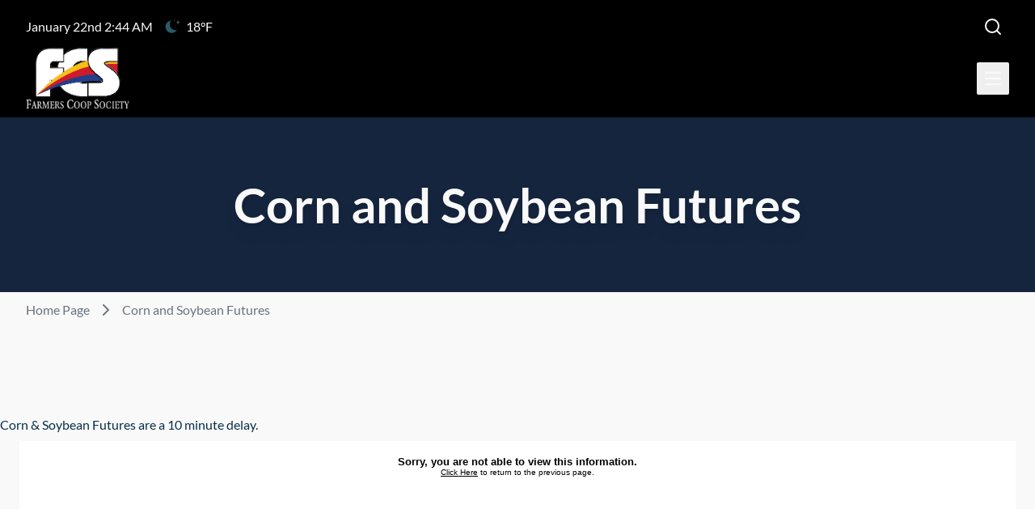

--- FILE ---
content_type: text/html; charset=UTF-8
request_url: https://www.farmerscoopsociety.com/corn-and-soybeans-futures
body_size: 11874
content:

<!DOCTYPE html>
   <html lang="en" prefix="og: http://ogp.me/ns# fb: http://ogp.me/ns/fb#">
   <head>
      <meta charset="utf-8">
<meta name="viewport" content="width=device-width,minimum-scale=1">

<link rel="preconnect" href="https://content-services.dtn.com">
<link rel="dns-prefetch" href="https://content-services.dtn.com">


               
         
      <script>/* Enhanced FOUC Prevention Script */
(function(){
    var d=document,h=d.documentElement;
    
    // Mark JS as enabled and add loading class immediately
    h.classList.add('js-enabled','loading');
    
    // Enhanced ready function with smoother transition
    function ready(){
        // Add a slight delay to ensure critical CSS has loaded
        setTimeout(function(){
            h.classList.remove('loading');
            h.classList.add('loaded');
            
            // Clean up after transition completes
            setTimeout(function(){
                h.style.backgroundImage = '';
            }, 400);
        }, 100);
    }
    
    // Wait for both DOM and critical resources
    var resourcesLoaded = false;
    var domReady = false;
    
    function checkReady(){
        if(domReady && resourcesLoaded){
            ready();
        }
    }
    
    // DOM ready detection
    function onDomReady(){
        domReady = true;
        checkReady();
    }
    
    if(d.readyState==='loading'){
        d.addEventListener('DOMContentLoaded', onDomReady);
    } else {
        domReady = true;
    }
    
    // Wait for critical CSS to load
    var criticalLink = d.querySelector('link[href*="criticalcss"]');
    if(criticalLink){
        criticalLink.addEventListener('load', function(){
            resourcesLoaded = true;
            checkReady();
        });
        criticalLink.addEventListener('error', function(){
            resourcesLoaded = true;
            checkReady();
        });
    } else {
        resourcesLoaded = true;
    }
    
    checkReady();
    
    // Fallback timeout (reduced since we have better loading detection)
    setTimeout(ready, 2000);
    
    // Preload critical resources
    function preload(href,as,type){
        var link=d.createElement('link');
        link.rel='preload';
        link.href=href;
        if(as)link.as=as;
        if(type)link.type=type;
        d.head.appendChild(link);
    }
    
    // Only preload if not already loaded
    if(!d.querySelector('link[href*="lato"]')){
        preload('https://fonts.bunny.net/css?family=lato:100,100i,300,300i,400,400i,700,700i,900,900i|noto-serif:400','style');
    }
})();
</script>

      <style>
/* Immediate loading styles - must be inline for instant availability */
html.loading {
    background-color: #233e67 !important; /* var(--html-dark) */
    background-image: 
        radial-gradient(circle at 20% 50%, rgba(128, 21, 21, 0.1) 0%, transparent 50%),
        radial-gradient(circle at 80% 50%, rgba(240, 89, 65, 0.1) 0%, transparent 50%) !important;
    background-attachment: fixed !important;
}

html.loading body {
    opacity: 0 !important;
    transition: opacity 0.4s ease-in-out !important;
}

/* Loading spinner */
html.loading::before {
    content: '' !important;
    position: fixed !important;
    top: 50% !important;
    left: 50% !important;
    width: 60px !important;
    height: 60px !important;
    margin: -30px 0 0 -30px !important;
    border: 4px solid rgba(249, 249, 249, 0.2) !important;
    border-top: 4px solid #f9f9f9 !important; /* var(--copy-light) */
    border-radius: 50% !important;
    animation: loading-spin 1s linear infinite !important;
    z-index: 9999 !important;
}

/* Loading text */
html.loading::after {
    content: 'Loading...' !important;
    position: fixed !important;
    top: 60% !important;
    left: 50% !important;
    transform: translateX(-50%) !important;
    color: #f9f9f9 !important; /* var(--copy-light) */
    font-family: 'Lato', -apple-system, BlinkMacSystemFont, 'Segoe UI', Roboto, sans-serif !important;
    font-size: 16px !important;
    font-weight: 300 !important;
    letter-spacing: 1px !important;
    z-index: 9999 !important;
    animation: loading-pulse 1.5s ease-in-out infinite alternate !important;
}

@keyframes loading-spin {
    0% { transform: rotate(0deg); }
    100% { transform: rotate(360deg); }
}

@keyframes loading-pulse {
    0% { opacity: 0.6; }
    100% { opacity: 1; }
}

html.loaded {
    background: #f9f9f9 !important; /* var(--html-light) */
    transition: background-color 0.4s ease-in-out !important;
}

html.loaded body {
    opacity: 1 !important;
}
</style>


<link rel="preconnect" href="https://fonts.bunny.net" crossorigin>
<link rel="dns-prefetch" href="https://fonts.bunny.net">
<link rel="preload" href="https://fonts.bunny.net/css?family=lato:100,100i,300,300i,400,400i,700,700i,900,900i|noto-serif:400" as="style" onload="this.onload=null;this.rel='stylesheet'">
<noscript><link rel="stylesheet" href="https://fonts.bunny.net/css?family=lato:100,100i,300,300i,400,400i,700,700i,900,900i|noto-serif:400"></noscript>

      <script type="module">!function(){const e=document.createElement("link").relList;if(!(e&&e.supports&&e.supports("modulepreload"))){for(const e of document.querySelectorAll('link[rel="modulepreload"]'))r(e);new MutationObserver((e=>{for(const o of e)if("childList"===o.type)for(const e of o.addedNodes)if("LINK"===e.tagName&&"modulepreload"===e.rel)r(e);else if(e.querySelectorAll)for(const o of e.querySelectorAll("link[rel=modulepreload]"))r(o)})).observe(document,{childList:!0,subtree:!0})}function r(e){if(e.ep)return;e.ep=!0;const r=function(e){const r={};return e.integrity&&(r.integrity=e.integrity),e.referrerpolicy&&(r.referrerPolicy=e.referrerpolicy),"use-credentials"===e.crossorigin?r.credentials="include":"anonymous"===e.crossorigin?r.credentials="omit":r.credentials="same-origin",r}(e);fetch(e.href,r)}}();</script>
<script type="module" src="https://www.farmerscoopsociety.com//dist/assets/app-BcAU3--e.js" crossorigin onload="e=new CustomEvent(&#039;vite-script-loaded&#039;, {detail:{path: &#039;src/js/app.js&#039;}});document.dispatchEvent(e);"></script>
<link href="https://www.farmerscoopsociety.com//dist/assets/app-Dh4BMr_i.css" rel="stylesheet">

            <title>Corn and Soybean Futures | Farmers Cooperative Society</title>
<script>dataLayer = [];
(function(w,d,s,l,i){w[l]=w[l]||[];w[l].push({'gtm.start':
new Date().getTime(),event:'gtm.js'});var f=d.getElementsByTagName(s)[0],
j=d.createElement(s),dl=l!='dataLayer'?'&l='+l:'';j.async=true;j.src=
'https://www.googletagmanager.com/gtm.js?id='+i+dl;f.parentNode.insertBefore(j,f);
})(window,document,'script','dataLayer','GTM-TSZ7P8F');
</script><meta name="generator" content="SEOmatic">
<meta name="keywords" content="producers, innovation, leading, excellence">
<meta name="description" content="Leading Producers with Innovation and Excellence">
<meta name="referrer" content="no-referrer-when-downgrade">
<meta name="robots" content="all">
<meta content="en_US" property="og:locale">
<meta content="Farmers Cooperative Society" property="og:site_name">
<meta content="website" property="og:type">
<meta content="https://www.farmerscoopsociety.com/corn-and-soybeans-futures" property="og:url">
<meta content="Corn and Soybean Futures" property="og:title">
<meta content="Leading Producers with Innovation and Excellence" property="og:description">
<meta content="https://d2dkz0u1vsfyvm.cloudfront.net/[base64]?mtime=1568212026" property="og:image">
<meta content="1200" property="og:image:width">
<meta content="630" property="og:image:height">
<meta content="Leading Producers with Innovation and Excellence" property="og:image:alt">
<meta name="twitter:card" content="summary">
<meta name="twitter:creator" content="@">
<meta name="twitter:title" content="Corn and Soybean Futures">
<meta name="twitter:description" content="Leading Producers with Innovation and Excellence">
<meta name="twitter:image" content="https://d2dkz0u1vsfyvm.cloudfront.net/[base64]?mtime=1568212026">
<meta name="twitter:image:width" content="800">
<meta name="twitter:image:height" content="800">
<meta name="twitter:image:alt" content="Leading Producers with Innovation and Excellence">
<link href="https://www.farmerscoopsociety.com/corn-and-soybeans-futures" rel="canonical">
<link href="https://www.farmerscoopsociety.com/" rel="home">
<link type="text/plain" href="https://www.farmerscoopsociety.com/humans.txt" rel="author"></head>
            
<body><noscript><iframe src="https://www.googletagmanager.com/ns.html?id=GTM-TSZ7P8F"
height="0" width="0" style="display:none;visibility:hidden"></iframe></noscript>


   <a href="#main-content"
      class="transition left-0 bg-html-dark text-copy-dark font-bold absolute p-3 m-3 -translate-y-16 focus:translate-y-0">Skip
      to main Content</a>
   <header>
       <div id="weather-bar" class="w-full px-8 bg-surface-light pt-4">
   <div class="flex justify-between max-w-screen-xl mx-auto">
      <div class="flex space-x-2 items-center">
         <div x-data="timeComponent()" x-init="startClock()">
            <span x-text="time"></span>
         </div>
         
                              
                                                               <div class="flex h-full aspect-square"
                    title="Fair">
                  <img
                     src="/img/icons-weather/nfair.svg"
                     alt="Fair"><span class="my-auto">18°F</span>
               </div>
                           </div>
      <div class="flex space-x-8">
         <form action="https://www.farmerscoopsociety.com/search/results" class="flex space-x-6 relative" x-data="{open: false, search: ''}">
            <button type="button" class="z-20 bg-transparent border-none outline-none focus:outline-none" style="background-color: transparent !important;" @click="open = ! open">
               <svg x-show="! open"
                    xmlns="http://www.w3.org/2000/svg"
                    width="24"
                    height="24"
                    viewBox="0 0 24 24"
                    fill="none"
                    stroke="currentColor"
                    stroke-width="2"
                    stroke-linecap="round"
                    stroke-linejoin="round"
                    class="lucide lucide-search mx-[8px] hover:stroke-tertiary">
                  <circle cx="11" cy="11" r="8"></circle>
                  <path d="m21 21-4.3-4.3"></path>
               </svg>
            </button>
            <button x-show="open" type="submit" class="z-20 bg-transparent border-none outline-none focus:outline-none" style="background-color: transparent !important;">
               <svg
                  xmlns="http://www.w3.org/2000/svg"
                  width="24"
                  height="24"
                  viewBox="0 0 24 24"
                  fill="none"
                  stroke="currentColor"
                  stroke-width="2"
                  stroke-linecap="round"
                  stroke-linejoin="round"
                  class="lucide lucide-arrow-big-right mx-[8px] stroke-html-dark">
                  <path d="M6 9h6V5l7 7-7 7v-4H6V9z"></path>
               </svg>
            </button>

            <div class="absolute -translate-x-full left-10 z-10 -translate-y-1"
                 x-show="open"
                 @click.outside="open = false">
               <input x-model="search"
                      placeholder="search..."
                      class="rounded-sm text-copy-dark"
                      type="search"
                      name="q"
                      aria-label="search">
            </div>

         </form>
         <a href="https://portal.farmerscoopsociety.com/" target="_blank"
            class="w-full xl:flex space-x-2 justify-center items-center text-white hover:text-tertiary hidden xl:visible">
            <svg xmlns="http://www.w3.org/2000/svg"
                 width="24"
                 height="24"
                 viewBox="0 0 24 24"
                 fill="none"
                 stroke="currentColor"
                 stroke-width="2"
                 stroke-linecap="round"
                 stroke-linejoin="round"
                 class="lucide lucide-lock">
               <rect width="18" height="11" x="3" y="11" rx="2" ry="2"></rect>
               <path d="M7 11V7a5 5 0 0 1 10 0v4"></path>
            </svg>
            <span>Customer Login</span>
         </a>
      </div>
   </div>
</div>

<script>
    function timeComponent() {
        return {
            time: '',
            startClock() {
                this.updateTime();
                setInterval(() => {
                    this.updateTime();
                }, 1000);
            },
            updateTime() {
                const now = new Date();
                const suffix = this.getDaySuffix(now.getDate());
                // Separate date and time formatting to avoid automatic "at"
                const datePart = now.toLocaleDateString('en-US', {
                    month: 'long',
                    day: 'numeric'
                });
                const timePart = now.toLocaleTimeString('en-US', {
                    hour: 'numeric',
                    minute: '2-digit',
                    hour12: true
                });

                // Manually concatenate the parts with the day suffix
                this.time = `${datePart}${suffix} ${timePart}`;
            },
            getDaySuffix(day) {
                if (day > 3 && day < 21) return 'th'; // for the 4th to 20th
                switch (day % 10) {
                    case 1:
                        return "st";
                    case 2:
                        return "nd";
                    case 3:
                        return "rd";
                    default:
                        return "th";
                }
            }
        }
    }
</script>    
<nav id="main-nav" class="text-white w-full px-8">
   <div class="max-w-screen-xl flex items-center justify-between mx-auto h-24 py-4">
            <a href="/" class="flex items-center mb-0 xl:mb-0">
                     <img class="w-32" src="https://dlxlkg218juo1.cloudfront.net/website/images/fcs-logo-white_2025-09-16-213007_qsmg.png" alt="FCS Logo">
               </a>
            <div class="w-full hidden xl:block md:w-auto" id="navbar-dropdown" x-data="{ openDropdown: null }">
   <ul class=" flex flex-col font-medium p-4 md:p-0 mt-4 md:mt-0 border border-gray-100 rounded-sm md:space-x-8 lg:flex-row md:border-0">
                           <li class="relative" x-data="{ subOpen: false }" @mouseleave="openDropdown = null; subOpen = false">
               <button @click="openDropdown = openDropdown === 1 ? null : 1; subOpen = !subOpen"
                       @mouseover="openDropdown = openDropdown === 1 ? null : 1; subOpen = !subOpen"
                       class="flex items-center justify-between w-full py-2 text-gray-200 rounded md:border-0 hover:text-tertiary md:p-0 md:w-auto">
                  Agronomy
                  <svg x-bind:class="{ 'rotate-180': subOpen }"
                       class="w-2.5 h-2.5 ms-2.5 ml-1 pointer-events-none"
                       aria-hidden="true"
                       xmlns="http://www.w3.org/2000/svg"
                       fill="none"
                       viewBox="0 0 10 6">
                     <path stroke="currentColor"
                           stroke-linecap="round"
                           stroke-linejoin="round"
                           stroke-width="2"
                           d="m1 1 4 4 4-4"></path>
                  </svg>
               </button>
               <div x-show="openDropdown === 1"
                    class="absolute -translate-x-1/3 pt-[36px] bg-transparent divide-y divide-gray-100 rounded-sm shadow-lg w-64 z-[9999]">
                  <ul class="flex flex-col space-y-2 font-medium p-2 text-html-dark bg-white bg-opacity-[95%]">
                                             <li x-data="{ subSubOpen: false }">
                                                         <a  href="https://www.farmerscoopsociety.com/agronomy-over/agronomyservices"
                                 class="block py-2 px-3 mb-2 rounded hover:text-tertiary">Agronomy Services</a>
                                                   </li>
                                             <li x-data="{ subSubOpen: false }">
                                                         <a  href="https://www.farmerscoopsociety.com/agronomy-over/2025-test-plot-results"
                                 class="block py-2 px-3 mb-2 rounded hover:text-tertiary">Test Plot Results</a>
                                                   </li>
                                             <li x-data="{ subSubOpen: false }">
                                                         <button @click="subSubOpen = !subSubOpen"
                                      class="flex justify-between items-center w-full px-3 py-2 mb-2 rounded hover:text-tertiary text-html-dark">
                                 <span>Advance+</span>
                                 <svg x-bind:class="{ 'rotate-180': subSubOpen }"
                                      class="w-3 h-3 shrink-0"
                                      aria-hidden="true"
                                      xmlns="http://www.w3.org/2000/svg"
                                      fill="none"
                                      viewBox="0 0 10 6">
                                    <path stroke="currentColor"
                                          stroke-linecap="round"
                                          stroke-linejoin="round"
                                          stroke-width="2"
                                          d="M9 5 5 1 1 5"></path>
                                 </svg>
                              </button>
                              <div x-show="subSubOpen" x-transition class="ml-4 space-y-2">
                                                                     <a  href="https://www.farmerscoopsociety.com/agronomy-over/advanceplus"
                                       class="block py-2 px-3 mb-2 rounded hover:text-tertiary">About</a>
                                                                     <a  href="https://www.farmerscoopsociety.com/agronomy-over/advanceplusequipment"
                                       class="block py-2 px-3 mb-2 rounded hover:text-tertiary">Advance+ Equipment</a>
                                                                     <a  href="https://www.farmerscoopsociety.com/advance-service"
                                       class="block py-2 px-3 mb-2 rounded hover:text-tertiary">Advance+ Service</a>
                                                                     <a  href="https://www.farmerscoopsociety.com/advance-on-farm-trials"
                                       class="block py-2 px-3 mb-2 rounded hover:text-tertiary">Advance+ On Farm Trials</a>
                                                                     <a  href="https://www.farmerscoopsociety.com/precision-ag-services/elite-crop"
                                       class="block py-2 px-3 mb-2 rounded hover:text-tertiary">Advance+ Elite Crop</a>
                                                               </div>
                                                   </li>
                                             <li x-data="{ subSubOpen: false }">
                                                         <a  href="https://www.farmerscoopsociety.com/agronomy-over/agronomy-team"
                                 class="block py-2 px-3 mb-2 rounded hover:text-tertiary">Agronomy Team</a>
                                                   </li>
                                             <li x-data="{ subSubOpen: false }">
                                                         <a  href="/locations?services=agronomy"
                                 class="block py-2 px-3 mb-2 rounded hover:text-tertiary">Agronomy Locations</a>
                                                   </li>
                                             <li x-data="{ subSubOpen: false }">
                                                         <a  href="https://www.farmerscoopsociety.com/agronomy-over/organic-products"
                                 class="block py-2 px-3 mb-2 rounded hover:text-tertiary">Organic Products</a>
                                                   </li>
                                       </ul>
               </div>
            </li>
                                    <li class="relative" x-data="{ subOpen: false }" @mouseleave="openDropdown = null; subOpen = false">
               <button @click="openDropdown = openDropdown === 2 ? null : 2; subOpen = !subOpen"
                       @mouseover="openDropdown = openDropdown === 2 ? null : 2; subOpen = !subOpen"
                       class="flex items-center justify-between w-full py-2 text-gray-200 rounded md:border-0 hover:text-tertiary md:p-0 md:w-auto">
                  Feed
                  <svg x-bind:class="{ 'rotate-180': subOpen }"
                       class="w-2.5 h-2.5 ms-2.5 ml-1 pointer-events-none"
                       aria-hidden="true"
                       xmlns="http://www.w3.org/2000/svg"
                       fill="none"
                       viewBox="0 0 10 6">
                     <path stroke="currentColor"
                           stroke-linecap="round"
                           stroke-linejoin="round"
                           stroke-width="2"
                           d="m1 1 4 4 4-4"></path>
                  </svg>
               </button>
               <div x-show="openDropdown === 2"
                    class="absolute -translate-x-1/3 pt-[36px] bg-transparent divide-y divide-gray-100 rounded-sm shadow-lg w-64 z-[9999]">
                  <ul class="flex flex-col space-y-2 font-medium p-2 text-html-dark bg-white bg-opacity-[95%]">
                                             <li x-data="{ subSubOpen: false }">
                                                         <a  href="https://www.farmerscoopsociety.com/feed/feed-products"
                                 class="block py-2 px-3 mb-2 rounded hover:text-tertiary">Bagged Feed Products</a>
                                                   </li>
                                             <li x-data="{ subSubOpen: false }">
                                                         <a  href="https://www.farmerscoopsociety.com/feed/show-feed-supplements"
                                 class="block py-2 px-3 mb-2 rounded hover:text-tertiary">Show Feed &amp; Supplements</a>
                                                   </li>
                                             <li x-data="{ subSubOpen: false }">
                                                         <a  href="https://www.farmerscoopsociety.com/feed/feed-team"
                                 class="block py-2 px-3 mb-2 rounded hover:text-tertiary">Feed Team</a>
                                                   </li>
                                             <li x-data="{ subSubOpen: false }">
                                                         <a  href="https://www.farmerscoopsociety.com/feed/proven"
                                 class="block py-2 px-3 mb-2 rounded hover:text-tertiary">PROVEN Swine Management</a>
                                                   </li>
                                             <li x-data="{ subSubOpen: false }">
                                                         <a  href="/locations?services=feed"
                                 class="block py-2 px-3 mb-2 rounded hover:text-tertiary">Feed Locations</a>
                                                   </li>
                                             <li x-data="{ subSubOpen: false }">
                                                         <a  href="https://howtobuildingcenter.com/hog-store" rel="noopener" target="_blank"
                                 class="block py-2 px-3 mb-2 rounded hover:text-tertiary">Hog Store</a>
                                                   </li>
                                       </ul>
               </div>
            </li>
                                    <li class="relative" x-data="{ subOpen: false }" @mouseleave="openDropdown = null; subOpen = false">
               <button @click="openDropdown = openDropdown === 3 ? null : 3; subOpen = !subOpen"
                       @mouseover="openDropdown = openDropdown === 3 ? null : 3; subOpen = !subOpen"
                       class="flex items-center justify-between w-full py-2 text-gray-200 rounded md:border-0 hover:text-tertiary md:p-0 md:w-auto">
                  Grain
                  <svg x-bind:class="{ 'rotate-180': subOpen }"
                       class="w-2.5 h-2.5 ms-2.5 ml-1 pointer-events-none"
                       aria-hidden="true"
                       xmlns="http://www.w3.org/2000/svg"
                       fill="none"
                       viewBox="0 0 10 6">
                     <path stroke="currentColor"
                           stroke-linecap="round"
                           stroke-linejoin="round"
                           stroke-width="2"
                           d="m1 1 4 4 4-4"></path>
                  </svg>
               </button>
               <div x-show="openDropdown === 3"
                    class="absolute -translate-x-1/3 pt-[36px] bg-transparent divide-y divide-gray-100 rounded-sm shadow-lg w-64 z-[9999]">
                  <ul class="flex flex-col space-y-2 font-medium p-2 text-html-dark bg-white bg-opacity-[95%]">
                                             <li x-data="{ subSubOpen: false }">
                                                         <a  href="https://www.farmerscoopsociety.com/grain/grain-services"
                                 class="block py-2 px-3 mb-2 rounded hover:text-tertiary">Grain Services</a>
                                                   </li>
                                             <li x-data="{ subSubOpen: false }">
                                                         <a  href="https://www.farmerscoopsociety.com/grain/grain-team"
                                 class="block py-2 px-3 mb-2 rounded hover:text-tertiary">Grain Team</a>
                                                   </li>
                                             <li x-data="{ subSubOpen: false }">
                                                         <a  href="/locations?services=grain"
                                 class="block py-2 px-3 mb-2 rounded hover:text-tertiary">Grain Locations</a>
                                                   </li>
                                       </ul>
               </div>
            </li>
                                    <li>
               <a href="https://howtobuildingcenter.com/"  target="_blank"                   class="flex items-center justify-between w-full py-2 px-2 text-gray-200 rounded md:border-0 hover:text-tertiary md:p-0 md:w-auto"
                  aria-current="page">How-To Building Center</a>
            </li>
                                    <li class="relative" x-data="{ subOpen: false }" @mouseleave="openDropdown = null; subOpen = false">
               <button @click="openDropdown = openDropdown === 5 ? null : 5; subOpen = !subOpen"
                       @mouseover="openDropdown = openDropdown === 5 ? null : 5; subOpen = !subOpen"
                       class="flex items-center justify-between w-full py-2 text-gray-200 rounded md:border-0 hover:text-tertiary md:p-0 md:w-auto">
                  News
                  <svg x-bind:class="{ 'rotate-180': subOpen }"
                       class="w-2.5 h-2.5 ms-2.5 ml-1 pointer-events-none"
                       aria-hidden="true"
                       xmlns="http://www.w3.org/2000/svg"
                       fill="none"
                       viewBox="0 0 10 6">
                     <path stroke="currentColor"
                           stroke-linecap="round"
                           stroke-linejoin="round"
                           stroke-width="2"
                           d="m1 1 4 4 4-4"></path>
                  </svg>
               </button>
               <div x-show="openDropdown === 5"
                    class="absolute -translate-x-1/3 pt-[36px] bg-transparent divide-y divide-gray-100 rounded-sm shadow-lg w-64 z-[9999]">
                  <ul class="flex flex-col space-y-2 font-medium p-2 text-html-dark bg-white bg-opacity-[95%]">
                                             <li x-data="{ subSubOpen: false }">
                                                         <a  href="/news"
                                 class="block py-2 px-3 mb-2 rounded hover:text-tertiary">News</a>
                                                   </li>
                                             <li x-data="{ subSubOpen: false }">
                                                         <a  href="/dtn-news"
                                 class="block py-2 px-3 mb-2 rounded hover:text-tertiary">DTN News</a>
                                                   </li>
                                       </ul>
               </div>
            </li>
                                    <li class="relative" x-data="{ subOpen: false }" @mouseleave="openDropdown = null; subOpen = false">
               <button @click="openDropdown = openDropdown === 6 ? null : 6; subOpen = !subOpen"
                       @mouseover="openDropdown = openDropdown === 6 ? null : 6; subOpen = !subOpen"
                       class="flex items-center justify-between w-full py-2 text-gray-200 rounded md:border-0 hover:text-tertiary md:p-0 md:w-auto">
                  Company
                  <svg x-bind:class="{ 'rotate-180': subOpen }"
                       class="w-2.5 h-2.5 ms-2.5 ml-1 pointer-events-none"
                       aria-hidden="true"
                       xmlns="http://www.w3.org/2000/svg"
                       fill="none"
                       viewBox="0 0 10 6">
                     <path stroke="currentColor"
                           stroke-linecap="round"
                           stroke-linejoin="round"
                           stroke-width="2"
                           d="m1 1 4 4 4-4"></path>
                  </svg>
               </button>
               <div x-show="openDropdown === 6"
                    class="absolute -translate-x-1/3 pt-[36px] bg-transparent divide-y divide-gray-100 rounded-sm shadow-lg w-64 z-[9999]">
                  <ul class="flex flex-col space-y-2 font-medium p-2 text-html-dark bg-white bg-opacity-[95%]">
                                             <li x-data="{ subSubOpen: false }">
                                                         <a  href="https://www.farmerscoopsociety.com/company/about-us"
                                 class="block py-2 px-3 mb-2 rounded hover:text-tertiary">About Us</a>
                                                   </li>
                                             <li x-data="{ subSubOpen: false }">
                                                         <a  href="https://www.farmerscoopsociety.com/company/board-of-directors"
                                 class="block py-2 px-3 mb-2 rounded hover:text-tertiary">Board of Directors</a>
                                                   </li>
                                             <li x-data="{ subSubOpen: false }">
                                                         <a  href="https://www.farmerscoopsociety.com/company/fcs-team"
                                 class="block py-2 px-3 mb-2 rounded hover:text-tertiary">Corporate Team</a>
                                                   </li>
                                             <li x-data="{ subSubOpen: false }">
                                                         <a  href="https://www.farmerscoopsociety.com/company/financing"
                                 class="block py-2 px-3 mb-2 rounded hover:text-tertiary">Financing</a>
                                                   </li>
                                             <li x-data="{ subSubOpen: false }">
                                                         <a  href="https://www.farmerscoopsociety.com/company/internships"
                                 class="block py-2 px-3 mb-2 rounded hover:text-tertiary">Internship Program</a>
                                                   </li>
                                             <li x-data="{ subSubOpen: false }">
                                                         <a  href="/locations"
                                 class="block py-2 px-3 mb-2 rounded hover:text-tertiary">Locations</a>
                                                   </li>
                                             <li x-data="{ subSubOpen: false }">
                                                         <a  href="https://www.farmerscoopsociety.com/company/services"
                                 class="block py-2 px-3 mb-2 rounded hover:text-tertiary">Text Notifications</a>
                                                   </li>
                                             <li x-data="{ subSubOpen: false }">
                                                         <a  href="https://www.farmerscoopsociety.com/company/forms"
                                 class="block py-2 px-3 mb-2 rounded hover:text-tertiary">Forms</a>
                                                   </li>
                                       </ul>
               </div>
            </li>
                                    <li class="relative" x-data="{ subOpen: false }" @mouseleave="openDropdown = null; subOpen = false">
               <button @click="openDropdown = openDropdown === 7 ? null : 7; subOpen = !subOpen"
                       @mouseover="openDropdown = openDropdown === 7 ? null : 7; subOpen = !subOpen"
                       class="flex items-center justify-between w-full py-2 text-gray-200 rounded md:border-0 hover:text-tertiary md:p-0 md:w-auto">
                  Community
                  <svg x-bind:class="{ 'rotate-180': subOpen }"
                       class="w-2.5 h-2.5 ms-2.5 ml-1 pointer-events-none"
                       aria-hidden="true"
                       xmlns="http://www.w3.org/2000/svg"
                       fill="none"
                       viewBox="0 0 10 6">
                     <path stroke="currentColor"
                           stroke-linecap="round"
                           stroke-linejoin="round"
                           stroke-width="2"
                           d="m1 1 4 4 4-4"></path>
                  </svg>
               </button>
               <div x-show="openDropdown === 7"
                    class="absolute -translate-x-1/3 pt-[36px] bg-transparent divide-y divide-gray-100 rounded-sm shadow-lg w-64 z-[9999]">
                  <ul class="flex flex-col space-y-2 font-medium p-2 text-html-dark bg-white bg-opacity-[95%]">
                                             <li x-data="{ subSubOpen: false }">
                                                         <a  href="https://www.farmerscoopsociety.com/community/customer-stories"
                                 class="block py-2 px-3 mb-2 rounded hover:text-tertiary">Our Growers - Their Stories</a>
                                                   </li>
                                             <li x-data="{ subSubOpen: false }">
                                                         <a  href="https://www.farmerscoopsociety.com/community/ffa-chapters"
                                 class="block py-2 px-3 mb-2 rounded hover:text-tertiary">FFA Chapter Initiatives</a>
                                                   </li>
                                             <li x-data="{ subSubOpen: false }">
                                                         <a  href="https://www.farmerscoopsociety.com/community/scholarship-application"
                                 class="block py-2 px-3 mb-2 rounded hover:text-tertiary">Scholarship Application</a>
                                                   </li>
                                             <li x-data="{ subSubOpen: false }">
                                                         <a  href="https://www.farmerscoopsociety.com/community/scholarships"
                                 class="block py-2 px-3 mb-2 rounded hover:text-tertiary">Scholarships</a>
                                                   </li>
                                             <li x-data="{ subSubOpen: false }">
                                                         <a  href="https://www.farmerscoopsociety.com/community/donation-request-form"
                                 class="block py-2 px-3 mb-2 rounded hover:text-tertiary">Donation Request Form</a>
                                                   </li>
                                             <li x-data="{ subSubOpen: false }">
                                                         <a  href="https://www.farmerscoopsociety.com/community/community-engagement"
                                 class="block py-2 px-3 mb-2 rounded hover:text-tertiary">Community Engagement &amp; Impact</a>
                                                   </li>
                                       </ul>
               </div>
            </li>
                                    <li>
               <a href="https://workforcenow.adp.com/mascsr/default/mdf/recruitment/recruitment.html?cid=469d414b-f536-46e6-84f1-c99fd3cf0b28&amp;ccId=19000101_000001&amp;lang=en_US"  target="_blank"                   class="flex items-center justify-between w-full py-2 px-2 text-gray-200 rounded md:border-0 hover:text-tertiary md:p-0 md:w-auto"
                  aria-current="page">Careers</a>
            </li>
                                    <li>
               <a href="https://www.farmerscoopsociety.com/futures"                   class="flex items-center justify-between w-full py-2 px-2 text-gray-200 rounded md:border-0 hover:text-tertiary md:p-0 md:w-auto"
                  aria-current="page">Futures</a>
            </li>
                                    <li>
               <a href="https://www.farmerscoopsociety.com/cash-bids"                   class="flex items-center justify-between w-full py-2 px-2 text-gray-200 rounded md:border-0 hover:text-tertiary md:p-0 md:w-auto"
                  aria-current="page">Cash Bids</a>
            </li>
               
   </ul>
</div>            <div x-data="{ open: false }" class="xl:hidden">
   <button @click="open = !open"
           type="button"
           class="xl:hidden inline-flex items-center justify-center w-10 h-10 text-sm text-gray-500 hover:bg-gray-100 rounded-sm stroke-copy-light hover:stroke-copy-dark focus:outline-none focus:ring-2 focus:ring-gray-200">
      <span class="sr-only">Open main menu</span>
      <svg class="w-5 h-5 " aria-hidden="true" xmlns="http://www.w3.org/2000/svg" fill="none" viewBox="0 0 17 14">
         <path class=""
               stroke-linecap="round"
               stroke-linejoin="round"
               stroke-width="2"
               d="M1 1h15M1 7h15M1 13h15">
         </path>
      </svg>
   </button>
   <div x-show="open" x-transition class="absolute top-[146px] right-0 z-50 w-full max-w-96 bg-white">
      <ul class="flex max-w-md mx-auto flex-col space-y-2 font-medium p-5 text-html-dark">
                                                <li x-data="{ AgronomyOpen: false }">
                  <button @click="AgronomyOpen = !AgronomyOpen"
                          class="flex justify-between items-center w-full pl-4 py-2 rounded hover:text-tertiary text-html-dark">
                     <span>Agronomy</span>
                     <svg x-bind:class="{ 'rotate-180': AgronomyOpen }"
                          class="w-3 h-3 shrink-0"
                          aria-hidden="true"
                          xmlns="http://www.w3.org/2000/svg"
                          fill="none"
                          viewBox="0 0 10 6">
                        <path stroke="currentColor"
                              stroke-linecap="round"
                              stroke-linejoin="round"
                              stroke-width="2"
                              d="M9 5 5 1 1 5"></path>
                     </svg>
                  </button>
                  <ul x-show="AgronomyOpen" x-transition class="ml-4 space-y-2">
                                                                                                         
   <li>
      <a  href="https://www.farmerscoopsociety.com/agronomy-over/agronomyservices"
         class="block w-full pl-4 py-2 hover:bg-gray-100 text-html-dark hover:text-tertiary">Agronomy Services</a>
   </li>
                                                                                                         
   <li>
      <a  href="https://www.farmerscoopsociety.com/agronomy-over/2025-test-plot-results"
         class="block w-full pl-4 py-2 hover:bg-gray-100 text-html-dark hover:text-tertiary">Test Plot Results</a>
   </li>
                                                                                                         
   <li x-data="{ mleyrhoqpw: false }">
      <button @click="mleyrhoqpw = !mleyrhoqpw"
              class="flex items-center justify-between w-full text-html-dark py-2 pl-4 mb-2 text-gray-200 rounded md:border-0 hover:text-tertiary ">
         Advance+
         <svg x-bind:class="{ 'rotate-180': mleyrhoqpw }"
              class="w-3 h-3 shrink-0"
              aria-hidden="true"
              xmlns="http://www.w3.org/2000/svg"
              fill="none"
              viewBox="0 0 10 6">
            <path stroke="currentColor"
                  stroke-linecap="round"
                  stroke-linejoin="round"
                  stroke-width="2"
                  d="M9 5 5 1 1 5"></path>
         </svg>
      </button>

      <ul class="ml-4" x-show="mleyrhoqpw"
          x-transition
      >
                                                                                 
   <li>
      <a  href="https://www.farmerscoopsociety.com/agronomy-over/advanceplus"
         class="block w-full pl-4 py-2 hover:bg-gray-100 text-html-dark hover:text-tertiary">About</a>
   </li>
                                                                                 
   <li>
      <a  href="https://www.farmerscoopsociety.com/agronomy-over/advanceplusequipment"
         class="block w-full pl-4 py-2 hover:bg-gray-100 text-html-dark hover:text-tertiary">Advance+ Equipment</a>
   </li>
                                                                                 
   <li>
      <a  href="https://www.farmerscoopsociety.com/advance-service"
         class="block w-full pl-4 py-2 hover:bg-gray-100 text-html-dark hover:text-tertiary">Advance+ Service</a>
   </li>
                                                                                 
   <li>
      <a  href="https://www.farmerscoopsociety.com/advance-on-farm-trials"
         class="block w-full pl-4 py-2 hover:bg-gray-100 text-html-dark hover:text-tertiary">Advance+ On Farm Trials</a>
   </li>
                                                                                 
   <li>
      <a  href="https://www.farmerscoopsociety.com/precision-ag-services/elite-crop"
         class="block w-full pl-4 py-2 hover:bg-gray-100 text-html-dark hover:text-tertiary">Advance+ Elite Crop</a>
   </li>
               </ul>
   </li>
                                                                                                         
   <li>
      <a  href="https://www.farmerscoopsociety.com/agronomy-over/agronomy-team"
         class="block w-full pl-4 py-2 hover:bg-gray-100 text-html-dark hover:text-tertiary">Agronomy Team</a>
   </li>
                                                                                                         
   <li>
      <a  href="/locations?services=agronomy"
         class="block w-full pl-4 py-2 hover:bg-gray-100 text-html-dark hover:text-tertiary">Agronomy Locations</a>
   </li>
                                                                                                         
   <li>
      <a  href="https://www.farmerscoopsociety.com/agronomy-over/organic-products"
         class="block w-full pl-4 py-2 hover:bg-gray-100 text-html-dark hover:text-tertiary">Organic Products</a>
   </li>
                                       </ul>
               </li>
                                                            <li x-data="{ FeedOpen: false }">
                  <button @click="FeedOpen = !FeedOpen"
                          class="flex justify-between items-center w-full pl-4 py-2 rounded hover:text-tertiary text-html-dark">
                     <span>Feed</span>
                     <svg x-bind:class="{ 'rotate-180': FeedOpen }"
                          class="w-3 h-3 shrink-0"
                          aria-hidden="true"
                          xmlns="http://www.w3.org/2000/svg"
                          fill="none"
                          viewBox="0 0 10 6">
                        <path stroke="currentColor"
                              stroke-linecap="round"
                              stroke-linejoin="round"
                              stroke-width="2"
                              d="M9 5 5 1 1 5"></path>
                     </svg>
                  </button>
                  <ul x-show="FeedOpen" x-transition class="ml-4 space-y-2">
                                                                                                         
   <li>
      <a  href="https://www.farmerscoopsociety.com/feed/feed-products"
         class="block w-full pl-4 py-2 hover:bg-gray-100 text-html-dark hover:text-tertiary">Bagged Feed Products</a>
   </li>
                                                                                                         
   <li>
      <a  href="https://www.farmerscoopsociety.com/feed/show-feed-supplements"
         class="block w-full pl-4 py-2 hover:bg-gray-100 text-html-dark hover:text-tertiary">Show Feed &amp; Supplements</a>
   </li>
                                                                                                         
   <li>
      <a  href="https://www.farmerscoopsociety.com/feed/feed-team"
         class="block w-full pl-4 py-2 hover:bg-gray-100 text-html-dark hover:text-tertiary">Feed Team</a>
   </li>
                                                                                                         
   <li>
      <a  href="https://www.farmerscoopsociety.com/feed/proven"
         class="block w-full pl-4 py-2 hover:bg-gray-100 text-html-dark hover:text-tertiary">PROVEN Swine Management</a>
   </li>
                                                                                                         
   <li>
      <a  href="/locations?services=feed"
         class="block w-full pl-4 py-2 hover:bg-gray-100 text-html-dark hover:text-tertiary">Feed Locations</a>
   </li>
                                                                                                         
   <li>
      <a  href="https://howtobuildingcenter.com/hog-store" rel="noopener" target="_blank"
         class="block w-full pl-4 py-2 hover:bg-gray-100 text-html-dark hover:text-tertiary">Hog Store</a>
   </li>
                                       </ul>
               </li>
                                                            <li x-data="{ GrainOpen: false }">
                  <button @click="GrainOpen = !GrainOpen"
                          class="flex justify-between items-center w-full pl-4 py-2 rounded hover:text-tertiary text-html-dark">
                     <span>Grain</span>
                     <svg x-bind:class="{ 'rotate-180': GrainOpen }"
                          class="w-3 h-3 shrink-0"
                          aria-hidden="true"
                          xmlns="http://www.w3.org/2000/svg"
                          fill="none"
                          viewBox="0 0 10 6">
                        <path stroke="currentColor"
                              stroke-linecap="round"
                              stroke-linejoin="round"
                              stroke-width="2"
                              d="M9 5 5 1 1 5"></path>
                     </svg>
                  </button>
                  <ul x-show="GrainOpen" x-transition class="ml-4 space-y-2">
                                                                                                         
   <li>
      <a  href="https://www.farmerscoopsociety.com/grain/grain-services"
         class="block w-full pl-4 py-2 hover:bg-gray-100 text-html-dark hover:text-tertiary">Grain Services</a>
   </li>
                                                                                                         
   <li>
      <a  href="https://www.farmerscoopsociety.com/grain/grain-team"
         class="block w-full pl-4 py-2 hover:bg-gray-100 text-html-dark hover:text-tertiary">Grain Team</a>
   </li>
                                                                                                         
   <li>
      <a  href="/locations?services=grain"
         class="block w-full pl-4 py-2 hover:bg-gray-100 text-html-dark hover:text-tertiary">Grain Locations</a>
   </li>
                                       </ul>
               </li>
                                                            <li>
                  <a  href="https://howtobuildingcenter.com/" rel="noopener" target="_blank"
                     class="block py-2 pl-4 rounded hover:text-tertiary text-html-dark">How-To Building Center</a>
               </li>
                                                            <li x-data="{ NewsOpen: false }">
                  <button @click="NewsOpen = !NewsOpen"
                          class="flex justify-between items-center w-full pl-4 py-2 rounded hover:text-tertiary text-html-dark">
                     <span>News</span>
                     <svg x-bind:class="{ 'rotate-180': NewsOpen }"
                          class="w-3 h-3 shrink-0"
                          aria-hidden="true"
                          xmlns="http://www.w3.org/2000/svg"
                          fill="none"
                          viewBox="0 0 10 6">
                        <path stroke="currentColor"
                              stroke-linecap="round"
                              stroke-linejoin="round"
                              stroke-width="2"
                              d="M9 5 5 1 1 5"></path>
                     </svg>
                  </button>
                  <ul x-show="NewsOpen" x-transition class="ml-4 space-y-2">
                                                                                                         
   <li>
      <a  href="/news"
         class="block w-full pl-4 py-2 hover:bg-gray-100 text-html-dark hover:text-tertiary">News</a>
   </li>
                                                                                                         
   <li>
      <a  href="/dtn-news"
         class="block w-full pl-4 py-2 hover:bg-gray-100 text-html-dark hover:text-tertiary">DTN News</a>
   </li>
                                       </ul>
               </li>
                                                            <li x-data="{ CompanyOpen: false }">
                  <button @click="CompanyOpen = !CompanyOpen"
                          class="flex justify-between items-center w-full pl-4 py-2 rounded hover:text-tertiary text-html-dark">
                     <span>Company</span>
                     <svg x-bind:class="{ 'rotate-180': CompanyOpen }"
                          class="w-3 h-3 shrink-0"
                          aria-hidden="true"
                          xmlns="http://www.w3.org/2000/svg"
                          fill="none"
                          viewBox="0 0 10 6">
                        <path stroke="currentColor"
                              stroke-linecap="round"
                              stroke-linejoin="round"
                              stroke-width="2"
                              d="M9 5 5 1 1 5"></path>
                     </svg>
                  </button>
                  <ul x-show="CompanyOpen" x-transition class="ml-4 space-y-2">
                                                                                                         
   <li>
      <a  href="https://www.farmerscoopsociety.com/company/about-us"
         class="block w-full pl-4 py-2 hover:bg-gray-100 text-html-dark hover:text-tertiary">About Us</a>
   </li>
                                                                                                         
   <li>
      <a  href="https://www.farmerscoopsociety.com/company/board-of-directors"
         class="block w-full pl-4 py-2 hover:bg-gray-100 text-html-dark hover:text-tertiary">Board of Directors</a>
   </li>
                                                                                                         
   <li>
      <a  href="https://www.farmerscoopsociety.com/company/fcs-team"
         class="block w-full pl-4 py-2 hover:bg-gray-100 text-html-dark hover:text-tertiary">Corporate Team</a>
   </li>
                                                                                                         
   <li>
      <a  href="https://www.farmerscoopsociety.com/company/financing"
         class="block w-full pl-4 py-2 hover:bg-gray-100 text-html-dark hover:text-tertiary">Financing</a>
   </li>
                                                                                                         
   <li>
      <a  href="https://www.farmerscoopsociety.com/company/internships"
         class="block w-full pl-4 py-2 hover:bg-gray-100 text-html-dark hover:text-tertiary">Internship Program</a>
   </li>
                                                                                                         
   <li>
      <a  href="/locations"
         class="block w-full pl-4 py-2 hover:bg-gray-100 text-html-dark hover:text-tertiary">Locations</a>
   </li>
                                                                                                         
   <li>
      <a  href="https://www.farmerscoopsociety.com/company/services"
         class="block w-full pl-4 py-2 hover:bg-gray-100 text-html-dark hover:text-tertiary">Text Notifications</a>
   </li>
                                                                                                         
   <li>
      <a  href="https://www.farmerscoopsociety.com/company/forms"
         class="block w-full pl-4 py-2 hover:bg-gray-100 text-html-dark hover:text-tertiary">Forms</a>
   </li>
                                       </ul>
               </li>
                                                            <li x-data="{ CommunityOpen: false }">
                  <button @click="CommunityOpen = !CommunityOpen"
                          class="flex justify-between items-center w-full pl-4 py-2 rounded hover:text-tertiary text-html-dark">
                     <span>Community</span>
                     <svg x-bind:class="{ 'rotate-180': CommunityOpen }"
                          class="w-3 h-3 shrink-0"
                          aria-hidden="true"
                          xmlns="http://www.w3.org/2000/svg"
                          fill="none"
                          viewBox="0 0 10 6">
                        <path stroke="currentColor"
                              stroke-linecap="round"
                              stroke-linejoin="round"
                              stroke-width="2"
                              d="M9 5 5 1 1 5"></path>
                     </svg>
                  </button>
                  <ul x-show="CommunityOpen" x-transition class="ml-4 space-y-2">
                                                                                                         
   <li>
      <a  href="https://www.farmerscoopsociety.com/community/customer-stories"
         class="block w-full pl-4 py-2 hover:bg-gray-100 text-html-dark hover:text-tertiary">Our Growers - Their Stories</a>
   </li>
                                                                                                         
   <li>
      <a  href="https://www.farmerscoopsociety.com/community/ffa-chapters"
         class="block w-full pl-4 py-2 hover:bg-gray-100 text-html-dark hover:text-tertiary">FFA Chapter Initiatives</a>
   </li>
                                                                                                         
   <li>
      <a  href="https://www.farmerscoopsociety.com/community/scholarship-application"
         class="block w-full pl-4 py-2 hover:bg-gray-100 text-html-dark hover:text-tertiary">Scholarship Application</a>
   </li>
                                                                                                         
   <li>
      <a  href="https://www.farmerscoopsociety.com/community/scholarships"
         class="block w-full pl-4 py-2 hover:bg-gray-100 text-html-dark hover:text-tertiary">Scholarships</a>
   </li>
                                                                                                         
   <li>
      <a  href="https://www.farmerscoopsociety.com/community/donation-request-form"
         class="block w-full pl-4 py-2 hover:bg-gray-100 text-html-dark hover:text-tertiary">Donation Request Form</a>
   </li>
                                                                                                         
   <li>
      <a  href="https://www.farmerscoopsociety.com/community/community-engagement"
         class="block w-full pl-4 py-2 hover:bg-gray-100 text-html-dark hover:text-tertiary">Community Engagement &amp; Impact</a>
   </li>
                                       </ul>
               </li>
                                                            <li>
                  <a  href="https://workforcenow.adp.com/mascsr/default/mdf/recruitment/recruitment.html?cid=469d414b-f536-46e6-84f1-c99fd3cf0b28&amp;ccId=19000101_000001&amp;lang=en_US" rel="noopener" target="_blank"
                     class="block py-2 pl-4 rounded hover:text-tertiary text-html-dark">Careers</a>
               </li>
                                                            <li>
                  <a  href="https://www.farmerscoopsociety.com/futures"
                     class="block py-2 pl-4 rounded hover:text-tertiary text-html-dark">Futures</a>
               </li>
                                                            <li>
                  <a  href="https://www.farmerscoopsociety.com/cash-bids"
                     class="block py-2 pl-4 rounded hover:text-tertiary text-html-dark">Cash Bids</a>
               </li>
                              <div class="space-y-6">
            <a href="https://portal.farmerscoopsociety.com/" target="_blank">
               <button
                  class="w-full flex space-x-2 justify-center items-center p-3 mx-auto bg-html-dark text-white hover:text-tertiary">
                  <svg xmlns="http://www.w3.org/2000/svg"
                       width="24"
                       height="24"
                       viewBox="0 0 24 24"
                       fill="none"
                       stroke="currentColor"
                       stroke-width="2"
                       stroke-linecap="round"
                       stroke-linejoin="round"
                       class="lucide lucide-lock">
                     <rect width="18" height="11" x="3" y="11" rx="2" ry="2"></rect>
                     <path d="M7 11V7a5 5 0 0 1 10 0v4"></path>
                  </svg>
                  <span>Customer Account Login</span>
               </button>
            </a>

         </div>
      </ul>
   </div>
</div>   </div>
</nav>

<style>
    #main-nav, #weather-bar {
        background-color: #1B2946;
    }

    @media only screen and (max-width: 1400px) {
        #main-nav, #weather-bar {
            background-color: #000000;
        }
    }
</style></header>

<main class="selection:bg-sky-300 selection:text-sky-800">
      <article>
            

   
<article class="page-corn-and-soybean-futures">
            


<style>
    div[sub-nav] {
        background-color: #1B2946;
    }

    @media only screen and (max-width: 1400px) {
        div[sub-nav] {
            background-color: #000000;
        }
    }
</style>      <div class="flex justify-center items-center bg-html-dark min-h-[30vh] max-h-[40vh] overflow-hidden z-10 relative">
                           
                  <div class="w-full h-full bg-black/40 absolute top-0 left-0 z-20"></div>
         
                  <h1 class="font-bold text-4xl md:text-5xl lg:text-6xl text-copy-light drop-shadow-lg z-30 mx-8 text-center">Corn and Soybean Futures</h1>
      </div>
            <div class="w-full flex justify-center">
   <nav class="max-w-screen-xl w-full h-10 z-40 px-4">
      <div class="text-xs sm:text-sm md:text-base text-gray-500 px-4  py-2 rounded-sm">
         <ol class="flex items-centerleading-none pt-0.5">

                                          <li class="flex items-center leading-none">
                  <a class="hover:text-orange-400" href="https://www.farmerscoopsociety.com/">Home Page</a>
               </li>
               <span class="h-full flex items-center mx-2">
                        <svg xmlns="http://www.w3.org/2000/svg"
                             width="24"
                             height="24"
                             viewBox="0 0 24 24"
                             fill="none"
                             stroke="currentColor"
                             stroke-width="2"
                             stroke-linecap="round"
                             stroke-linejoin="round">
                           <path d="m9 18 6-6-6-6"></path>
                        </svg></span>
                              <li class="flex items-center leading-none">
                  <a class="hover:text-orange-400"
                     href="https://www.farmerscoopsociety.com/corn-and-soybeans-futures">Corn and Soybean Futures</a>
               </li>
                     </ol>
      </div>
   </nav>
</div>
   </article>
      <div>
         
<div class="w-full flex flex-col items-center text-copy-light">
   <div class="w-full max-w-screen-xl">
         <div class="w-full flex flex-col justify-center space-y-8 pb-8 my-8 md:my-12">

                                 
                                       <div html-block class="text-copy-dark my-16">
               <p>Corn & Soybean Futures are a 10 minute delay.</p>
<figure><iframe src="https://dtn.farmerscoopsociety.com/index.cfm?show=62&subtype=1&showmenu=0" scrolling="yes" width="100%" height="950" frameborder="0"> Your browser does not support iframe. Please update your browser to view this page. </iframe></figure>
<figure><iframe src="https://dtn.farmerscoopsociety.com/index.cfm?show=62&subtype=2&showmenu=0" scrolling="yes" width="100%" height="950" frameborder="0"><span id="selection-marker-start" class="redactor-selection-marker">﻿</span><span id="selection-marker-end" class="redactor-selection-marker">﻿</span> Your browser does not support iframe. Please update your browser to view this page. </iframe></figure>
            </div>
                     </div>

   

         <div class="bg-gray-100 shadow-inner text-copy-light rounded-sm space-y-8 mx-8 p-8 mb-8">
               
               
      
   
      
   
      <div class="w-full flex justify-center px-8">
      <div class="text-copy-dark max-w-screen-xl grid grid-cols-1 gap-8">
         <div class="col-span-1 flex flex-col space-y-4">
            <h3 class="text-4xl font-bold">DTN NEWS</h3>
            <div id="dtnNews"></div>
            <div class="w-40 mx-auto">
                  

   <a href="/dtn-news" target="_self"
            class="
       text-copy-light hover:bg-html-dark bg-surface-light  focus:ring-1 focus:outline-none focus:ring-blue-300 inline-flex items-center px-4 py-2.5 text-sm font-medium text-center rounded-sm shrink">

            <span class="pt-1">More DTN News</span>
         </a>


            </div>
         </div>

               </div>
   </div>

      </div>
   
   <style>
       figure {
           max-width: 100% !important;
           padding-left: 1.5rem !important;
           padding-right: 1.5rem !important;
           padding-bottom: 0.5rem !important;
           padding-top: 0.5rem !important;
       }

       figure > img {
           max-width: 100% !important;
       }
   </style>
   </div>
</div>      </div>
   </article>
</main><footer>
   
<div class="w-full flex justify-center ">

       <div class="w-full flex justify-center mb-4 md:mb-6 lg:mb-8 px-8">
      <footer class="w-full max-w-screen-xl space-y-8">
                     <div class="w-full">
               <div
                  class="banner flex justify-between items-center space-x-8 bg-html-dark p-8 rounded-sm w-full shadow-lg">
                  <div class="text-copy-light font-bold">
                     <h1 class="text-2xl md:text-3xl lg:text-4xl">Text Notification Sign Up</h1>
                                             <p><p>Sign up for our text notifications and other services.<br /> </p></p>
                                       </div>
                     

   <a href="https://www.farmerscoopsociety.com/company/services"
            class="text-copy-light hover:text-white border-2 border-text-dark hover:bg-surface-light focus:ring-1 focus:outline-none focus:ring-blue-300 shrink text-sm px-4 pb-2.5 pt-3.5 text-center font-bold">
      SIGN UP NOW!
   </a>



               </div>
            </div>
         
         <div class="flex flex-col md:flex-row items-center md:justify-between bg-white rounded-sm shadow p-8">
            <div class="bg-white rounded-sm max-w-40 aspect-square flex justify-center items-center mb-8 md:mb-0">
                                 <a href="/">
                     <div class="w-28 mx-6">
                         <img class="w-32" src="https://dlxlkg218juo1.cloudfront.net/website/images/fcs-logo-black_2025-09-16-211809_ivod.png" alt="FCS Logo">
                     </div>
                  </a>
                           </div>

            <div class="flex flex-col items-center md:items-end text-copy-dark space-y-4 space-x-0 sm:space-x-12">
                                             <div class="grid grid-cols-2 md:grid-cols-4 gap-4">
                                                         <a href="https://www.facebook.com/farmerscoopscociety">
                        <div class="w-10 h-10 rounded-full flex justify-center items-center bg-html-dark hover:bg-[#0165E1]">
                           <svg fill="none"
                                stroke-linecap="round"
                                stroke-linejoin="round"
                                stroke-width="2"
                                class="w-7 h-7 stroke-white"
                                viewBox="0 0 24 24">
                              <path d="M18 2h-3a5 5 0 00-5 5v3H7v4h3v8h4v-8h3l1-4h-4V7a1 1 0 011-1h3z"></path>
                           </svg>
                        </div>
                     </a>
                                                                           <a href="https://www.linkedin.com/company/farmers-coop-society/mycompany/?viewAsMember=true">
                        <div class="w-10 h-10 rounded-full flex justify-center items-center bg-html-dark hover:bg-[#0F76A8]">
                           <svg xmlns="http://www.w3.org/2000/svg"
                                width="24"
                                height="24"
                                viewBox="0 0 24 24"
                                fill="none"
                                stroke="currentColor"
                                stroke-width="2"
                                stroke-linecap="round"
                                stroke-linejoin="round"
                                class="lucide lucide-linkedin stroke-white">
                              <path d="M16 8a6 6 0 0 1 6 6v7h-4v-7a2 2 0 0 0-2-2 2 2 0 0 0-2 2v7h-4v-7a6 6 0 0 1 6-6z"></path>
                              <rect width="4" height="12" x="2" y="9"></rect>
                              <circle cx="4" cy="4" r="2"></circle>
                           </svg>
                        </div>
                     </a>
                                                                           <a href="https://www.instagram.com/farmerscoopsociety/">
                        <div class="w-10 h-10 rounded-full flex justify-center items-center bg-html-dark hover:bg-[#DA2E68]">
                           <svg xmlns="http://www.w3.org/2000/svg"
                                width="24"
                                height="24"
                                viewBox="0 0 24 24"
                                fill="none"
                                stroke="currentColor"
                                stroke-width="2"
                                stroke-linecap="round"
                                stroke-linejoin="round"
                                class="lucide lucide-instagram stroke-white">
                              <rect width="20" height="20" x="2" y="2" rx="5" ry="5"></rect>
                              <path d="M16 11.37A4 4 0 1 1 12.63 8 4 4 0 0 1 16 11.37z"></path>
                              <line x1="17.5" x2="17.51" y1="6.5" y2="6.5"></line>
                           </svg>
                        </div>
                     </a>
                                                         <a href="https://www.youtube.com/@farmerscoopsociety">
                        <div class="w-10 h-10 rounded-full flex justify-center items-center bg-html-dark hover:bg-[#c4302b] ">
                           <svg xmlns="http://www.w3.org/2000/svg"
                                width="24"
                                height="24"
                                viewBox="0 0 24 24"
                                fill="none"
                                stroke="currentColor"
                                stroke-width="2"
                                stroke-linecap="round"
                                stroke-linejoin="round"
                                class="lucide lucide-youtube stroke-white">
                              <path d="M2.5 17a24.12 24.12 0 0 1 0-10 2 2 0 0 1 1.4-1.4 49.56 49.56 0 0 1 16.2 0A2 2 0 0 1 21.5 7a24.12 24.12 0 0 1 0 10 2 2 0 0 1-1.4 1.4 49.55 49.55 0 0 1-16.2 0A2 2 0 0 1 2.5 17"></path>
                              <path d="m10 15 5-3-5-3z"></path>
                           </svg>
                        </div>
                     </a>
                                                                                       </div>

               <ul class="flex flex-wrap justify-center md:justify-end my-3">
                                       <li>
                        <a class="hover:underline ml-6 text-sm sm:text-base"  href="https://www.farmerscoopsociety.com/company/about-us">About Us</a>
                     </li>
                                       <li>
                        <a class="hover:underline ml-6 text-sm sm:text-base"  href="/site-map">Site Map</a>
                     </li>
                                       <li>
                        <a class="hover:underline ml-6 text-sm sm:text-base"  href="https://workforcenow.adp.com/mascsr/default/mdf/recruitment/recruitment.html?cid=469d414b-f536-46e6-84f1-c99fd3cf0b28&amp;ccId=19000101_000001&amp;lang=en_US" rel="noopener" target="_blank">Careers</a>
                     </li>
                                       <li>
                        <a class="hover:underline ml-6 text-sm sm:text-base"  href="/locations">Contact Us</a>
                     </li>
                                       <li>
                        <a class="hover:underline ml-6 text-sm sm:text-base"  href="https://dlxlkg218juo1.cloudfront.net/website/images/Disclosure-consent-for-electronic-statements-and-electronic-user-privacy-policy-Revised.pdf" rel="noopener" target="_blank">Privacy Policy</a>
                     </li>
                                       <li>
                        <a class="hover:underline ml-6 text-sm sm:text-base"  href="https://www.dropbox.com/s/9lhn3ydamvep8hn/TeamViewerQS.exe?dl=0">Teamviewer</a>
                     </li>
                                       <li>
                        <a class="hover:underline ml-6 text-sm sm:text-base"  href="https://web.healthsparq.com/app/public/#/one/insurerCode=WMRK_I&amp;brandCode=WELLMARK&amp;productCode=MRF/machine-readable-transparency-in-coverage?searchTerm=420243080&amp;lock=True" rel="noopener" target="_blank">TiC</a>
                     </li>
                                 </ul>
               <div class="text-sm"><h5>Copyright © 2024 Farmers Cooperative Society. All Rights Reserved.</h5></div>
            </div>


         </div>
      </footer>
   </div>
   <style>
       .banner {
           background-blend-mode: difference;
           background-image: url("data:image/svg+xml,%3Csvg xmlns='http://www.w3.org/2000/svg' width='88' height='24' viewBox='0 0 88 24'%3E%3Cg fill-rule='evenodd'%3E%3Cg id='autumn' fill='%23ffffff' fill-opacity='0.05'%3E%3Cpath d='M10 0l30 15 2 1V2.18A10 10 0 0 0 41.76 0H39.7a8 8 0 0 1 .3 2.18v10.58L14.47 0H10zm31.76 24a10 10 0 0 0-5.29-6.76L4 1 2 0v13.82a10 10 0 0 0 5.53 8.94L10 24h4.47l-6.05-3.02A8 8 0 0 1 4 13.82V3.24l31.58 15.78A8 8 0 0 1 39.7 24h2.06zM78 24l2.47-1.24A10 10 0 0 0 86 13.82V0l-2 1-32.47 16.24A10 10 0 0 0 46.24 24h2.06a8 8 0 0 1 4.12-4.98L84 3.24v10.58a8 8 0 0 1-4.42 7.16L73.53 24H78zm0-24L48 15l-2 1V2.18A10 10 0 0 1 46.24 0h2.06a8 8 0 0 0-.3 2.18v10.58L73.53 0H78z'/%3E%3C/g%3E%3C/g%3E%3C/svg%3E");
       }
   </style>

</div></footer>


   

         <script defer
           src="https://content-services.dtn.com/ui-widgets/local-weather-widget/local-weather-widget-1.0-latest.js"></script>
      <script defer
           src="https://content-services.dtn.com/ui-widgets/futures-table-widget/futures-table-widget-1.0-latest.js"></script>
      <script defer
           src="https://content-services.dtn.com/ui-widgets/news-list-widget/news-list-widget-1.0-latest.js"></script>
      <script defer
           src="https://content-services.dtn.com/ui-widgets/news-article-widget/news-article-widget-1.0-latest.js"></script>
      <script defer
           src="https://content-services.dtn.com/ui-widgets/cash-bids-table-widget/cash-bids-table-widget-1.0-latest.js"></script>
<script type="application/ld+json">{"@context":"https://schema.org","@graph":[{"@type":"WebSite","author":{"@id":"#identity"},"copyrightHolder":{"@id":"#identity"},"copyrightYear":"2019","creator":{"@id":"#creator"},"dateCreated":"2019-01-15T11:38:22-06:00","dateModified":"2019-01-15T11:45:02-06:00","datePublished":"2019-01-15T11:38:00-06:00","description":"Leading Producers with Innovation and Excellence","headline":"Corn and Soybean Futures","image":{"@type":"ImageObject","url":"https://d2dkz0u1vsfyvm.cloudfront.net/[base64]?mtime=1568212026"},"inLanguage":"en-us","mainEntityOfPage":"https://www.farmerscoopsociety.com/corn-and-soybeans-futures","name":"Corn and Soybean Futures","publisher":{"@id":"#creator"},"url":"https://www.farmerscoopsociety.com/corn-and-soybeans-futures"},{"@id":"#identity","@type":"Organization"},{"@id":"#creator","@type":"Organization"},{"@type":"BreadcrumbList","description":"Breadcrumbs list","itemListElement":[{"@type":"ListItem","item":"https://www.farmerscoopsociety.com/","name":"Home Page","position":1},{"@type":"ListItem","item":"https://www.farmerscoopsociety.com/corn-and-soybeans-futures","name":"Corn and Soybean Futures","position":2}],"name":"Breadcrumbs"}]}</script></body>
   </html>



--- FILE ---
content_type: text/html;charset=UTF-8
request_url: https://dtn.farmerscoopsociety.com/index.cfm?show=62&subtype=1&showmenu=0
body_size: 2304
content:




    

    

    

    

    

    

    

    

    





	<!DOCTYPE HTML PUBLIC "-//W3C//DTD HTML 4.0 Transitional//EN" "http://www.w3.org/TR/html4/loose.dtd">

	






	
		




	
		
		<!DOCTYPE html>
		<html>
		<head><link href="mainStyles.css" rel="stylesheet" type="text/css">
<link href="AgOnlineNews.css" rel="stylesheet" type="text/css">






	
		
			<link type="text/css" href="/images/css/gtp.css" rel="stylesheet" />
		
		
	

	
		
			<link type="text/css" href="/images/css/blogs.css" rel="stylesheet" />
		
		
	









	
		
			<link type="text/css" href="/css/common.css" rel="stylesheet" />
		
		
	




	
	

<LINK REL="SHORTCUT ICON" TYPE="image/x-icon" HREF="favicon.ico">

		<title>Farmers Cooperative Society</title>
		<meta http-equiv="Content-Type" content="text/html; charset=iso-8859-1">
		<meta name="MSSmartTagsPreventParsing" content="TRUE">
		
		
		
		
		
		
		</head>
		
		
			<body bgcolor="FFFFFF" text="000000" link="000000" vlink="000000" alink="000000" TOPMARGIN=0 MARGINHEIGHT=0 MARGINWIDTH=0 LEFTMARGIN=0>
			<table border="0" cellspacing="0" cellpadding="0" width="100%" id="headerNoMenu"><tr><td>
		
	

	
	
 
	 
	

	<script Language="Javascript">
		
		function popupAgOnlineChart() {
			var sym = "";
			try {
				sym = arguments[0].replace(/^\s+|\s+$/g, '');
			} catch(e) {
				sym = "";
			}
		   if (sym.length < 1) {
		   	sym = "@C@1";
		   }
			newWin = window.open("http://charts.aghost.net/popup/agonlineCharts.cfm?token=fFom10JB9HBhmvc2yiqOsOZN5kGaMQ19clc5ci9bscXznm870Jyyyw%3D%3D&cid=142&sid=1&symbol=" + escape(sym).replace(/\+/g,"%2B") + "", "AgOnlineChart","toolbar=no,location=no,directories=no," +   "status=yes,menubar=no,scrollbars=no,resizable=no,width=750,height=540,screenX=0,screenY=0,left=0,top=0")
			self.newWin.focus();
		}
		
	</script>



	
 







	
 
	






	



	
		
		
		
		







	




	
	
	



	
	
	




	
	<center><br>

<b><font face="verdana, geneva, tahoma, sans-serif" size="2">Sorry, you are not able to view this information.</font></b><br>
<font size="1" face="verdana, geneva, tahoma, sans-serif">
<a href="javascript:history.back()">
<font size="1" face="verdana, geneva, tahoma, sans-serif">Click Here</font></a> to return to the previous page.</font><br><br>
</center>


</td></tr></table>



--- FILE ---
content_type: text/html;charset=UTF-8
request_url: https://dtn.farmerscoopsociety.com/index.cfm?show=62&subtype=2&showmenu=0
body_size: 2304
content:




    

    

    

    

    

    

    

    

    





	<!DOCTYPE HTML PUBLIC "-//W3C//DTD HTML 4.0 Transitional//EN" "http://www.w3.org/TR/html4/loose.dtd">

	






	
		




	
		
		<!DOCTYPE html>
		<html>
		<head><link href="mainStyles.css" rel="stylesheet" type="text/css">
<link href="AgOnlineNews.css" rel="stylesheet" type="text/css">






	
		
			<link type="text/css" href="/images/css/gtp.css" rel="stylesheet" />
		
		
	

	
		
			<link type="text/css" href="/images/css/blogs.css" rel="stylesheet" />
		
		
	









	
		
			<link type="text/css" href="/css/common.css" rel="stylesheet" />
		
		
	




	
	

<LINK REL="SHORTCUT ICON" TYPE="image/x-icon" HREF="favicon.ico">

		<title>Farmers Cooperative Society</title>
		<meta http-equiv="Content-Type" content="text/html; charset=iso-8859-1">
		<meta name="MSSmartTagsPreventParsing" content="TRUE">
		
		
		
		
		
		
		</head>
		
		
			<body bgcolor="FFFFFF" text="000000" link="000000" vlink="000000" alink="000000" TOPMARGIN=0 MARGINHEIGHT=0 MARGINWIDTH=0 LEFTMARGIN=0>
			<table border="0" cellspacing="0" cellpadding="0" width="100%" id="headerNoMenu"><tr><td>
		
	

	
	
 
	 
	

	<script Language="Javascript">
		
		function popupAgOnlineChart() {
			var sym = "";
			try {
				sym = arguments[0].replace(/^\s+|\s+$/g, '');
			} catch(e) {
				sym = "";
			}
		   if (sym.length < 1) {
		   	sym = "@C@1";
		   }
			newWin = window.open("http://charts.aghost.net/popup/agonlineCharts.cfm?token=fFom10JB9HBhmvc2yiqOsOZN5kGaMQ19clc5ci9bscXznm870Jyyyw%3D%3D&cid=142&sid=1&symbol=" + escape(sym).replace(/\+/g,"%2B") + "", "AgOnlineChart","toolbar=no,location=no,directories=no," +   "status=yes,menubar=no,scrollbars=no,resizable=no,width=750,height=540,screenX=0,screenY=0,left=0,top=0")
			self.newWin.focus();
		}
		
	</script>



	
 







	
 
	






	



	
		
		
		
		







	




	
	
	



	
	
	




	
	<center><br>

<b><font face="verdana, geneva, tahoma, sans-serif" size="2">Sorry, you are not able to view this information.</font></b><br>
<font size="1" face="verdana, geneva, tahoma, sans-serif">
<a href="javascript:history.back()">
<font size="1" face="verdana, geneva, tahoma, sans-serif">Click Here</font></a> to return to the previous page.</font><br><br>
</center>


</td></tr></table>



--- FILE ---
content_type: text/html; charset=UTF-8
request_url: https://www.farmerscoopsociety.com/ajax/homepage/dtn-cash-bids
body_size: 991
content:
   





            


   <div x-data="{ activeTab: 0 }"
        class="text-copy-dark border-1 flex flex-col mx-8 mb-8 ">
      <div class="flex space-x-1 flex flex-wrap-reverse">
                     <button
               class="tab text-xs md:text-sm lg:text-base h-12 bg-html-dark text-slate-400 rounded-t-md ml-2 mt-1 px-8 cursor-pointer hover:bg-slate-300 bg-slate-300 font-black !text-copy-dark"
               :class="{ 'bg-slate-300 font-black !text-copy-dark': activeTab === 0 }"
               @click="activeTab = 0"
               type="button"
            >
               Corn Bids
            </button>
                     <button
               class="tab text-xs md:text-sm lg:text-base h-12 bg-html-dark text-slate-400 rounded-t-md ml-2 mt-1 px-8 cursor-pointer hover:bg-slate-300 "
               :class="{ 'bg-slate-300 font-black !text-copy-dark': activeTab === 1 }"
               @click="activeTab = 1"
               type="button"
            >
               Soybean Bids
            </button>
               </div>

      <div class="bg-white text-copy-dark outline outline-slate-200 rounded-sm overflow-hidden">
                     <div
               x-show="activeTab === 0"
               class="p-0 overflow-x-scroll"
            >
                        <h1 class="text-3xl text-copy-dark bg-gray-100 font-bold px-5 py-2">Sioux Center Corn Bids</h1>
                  <table class="min-w-full divide-y divide-gray-200">
        <thead class="bg-gray-50">
        <tr class="">
                            <th scope="col" class="px-6 py-3 text-left text-xs font-medium text-gray-500 uppercase tracking-wider">
                    delivery date
                </th>
                            <th scope="col" class="px-6 py-3 text-left text-xs font-medium text-gray-500 uppercase tracking-wider">
                    cash-price
                </th>
                            <th scope="col" class="px-6 py-3 text-left text-xs font-medium text-gray-500 uppercase tracking-wider">
                    basis
                </th>
                            <th scope="col" class="px-6 py-3 text-left text-xs font-medium text-gray-500 uppercase tracking-wider">
                    basis-month
                </th>
                            <th scope="col" class="px-6 py-3 text-left text-xs font-medium text-gray-500 uppercase tracking-wider">
                    futures-price
                </th>
                            <th scope="col" class="px-6 py-3 text-left text-xs font-medium text-gray-500 uppercase tracking-wider">
                    futures-change
                </th>
                    </tr>
        </thead>
        <tbody class="bg-white divide-y divide-gray-200">
                    <tr class="">
                                    <td class="px-6 py-4 whitespace-nowrap">
                        January &#039;26
                    </td>
                                    <td class="px-6 py-4 whitespace-nowrap">
                        3.92
                    </td>
                                    <td class="px-6 py-4 whitespace-nowrap">
                        -0.31
                    </td>
                                    <td class="px-6 py-4 whitespace-nowrap">
                        @C6H
                    </td>
                                    <td class="px-6 py-4 whitespace-nowrap">
                        422&#039;4
                    </td>
                                    <td class="px-6 py-4 whitespace-nowrap">
                         0&#039;6
                    </td>
                            </tr>
                    <tr class="">
                                    <td class="px-6 py-4 whitespace-nowrap">
                        February &#039;26
                    </td>
                                    <td class="px-6 py-4 whitespace-nowrap">
                        3.93
                    </td>
                                    <td class="px-6 py-4 whitespace-nowrap">
                        -0.30
                    </td>
                                    <td class="px-6 py-4 whitespace-nowrap">
                        @C6H
                    </td>
                                    <td class="px-6 py-4 whitespace-nowrap">
                        422&#039;4
                    </td>
                                    <td class="px-6 py-4 whitespace-nowrap">
                         0&#039;6
                    </td>
                            </tr>
                    <tr class="">
                                    <td class="px-6 py-4 whitespace-nowrap">
                        March &#039;26
                    </td>
                                    <td class="px-6 py-4 whitespace-nowrap">
                        3.93
                    </td>
                                    <td class="px-6 py-4 whitespace-nowrap">
                        -0.30
                    </td>
                                    <td class="px-6 py-4 whitespace-nowrap">
                        @C6H
                    </td>
                                    <td class="px-6 py-4 whitespace-nowrap">
                        422&#039;4
                    </td>
                                    <td class="px-6 py-4 whitespace-nowrap">
                         0&#039;6
                    </td>
                            </tr>
                    <tr class="">
                                    <td class="px-6 py-4 whitespace-nowrap">
                        April &#039;26
                    </td>
                                    <td class="px-6 py-4 whitespace-nowrap">
                        3.95
                    </td>
                                    <td class="px-6 py-4 whitespace-nowrap">
                        -0.36
                    </td>
                                    <td class="px-6 py-4 whitespace-nowrap">
                        @C6K
                    </td>
                                    <td class="px-6 py-4 whitespace-nowrap">
                        430&#039;6
                    </td>
                                    <td class="px-6 py-4 whitespace-nowrap">
                         1&#039;0
                    </td>
                            </tr>
                    <tr class="">
                                    <td class="px-6 py-4 whitespace-nowrap">
                        May &#039;26
                    </td>
                                    <td class="px-6 py-4 whitespace-nowrap">
                        3.97
                    </td>
                                    <td class="px-6 py-4 whitespace-nowrap">
                        -0.34
                    </td>
                                    <td class="px-6 py-4 whitespace-nowrap">
                        @C6K
                    </td>
                                    <td class="px-6 py-4 whitespace-nowrap">
                        430&#039;6
                    </td>
                                    <td class="px-6 py-4 whitespace-nowrap">
                         1&#039;0
                    </td>
                            </tr>
                    <tr class="">
                                    <td class="px-6 py-4 whitespace-nowrap">
                        June &#039;26
                    </td>
                                    <td class="px-6 py-4 whitespace-nowrap">
                        4.02
                    </td>
                                    <td class="px-6 py-4 whitespace-nowrap">
                        -0.35
                    </td>
                                    <td class="px-6 py-4 whitespace-nowrap">
                        @C6N
                    </td>
                                    <td class="px-6 py-4 whitespace-nowrap">
                        437&#039;2
                    </td>
                                    <td class="px-6 py-4 whitespace-nowrap">
                         1&#039;0
                    </td>
                            </tr>
                    <tr class="">
                                    <td class="px-6 py-4 whitespace-nowrap">
                        July &#039;26
                    </td>
                                    <td class="px-6 py-4 whitespace-nowrap">
                        4.04
                    </td>
                                    <td class="px-6 py-4 whitespace-nowrap">
                        -0.33
                    </td>
                                    <td class="px-6 py-4 whitespace-nowrap">
                        @C6N
                    </td>
                                    <td class="px-6 py-4 whitespace-nowrap">
                        437&#039;2
                    </td>
                                    <td class="px-6 py-4 whitespace-nowrap">
                         1&#039;0
                    </td>
                            </tr>
                    <tr class="">
                                    <td class="px-6 py-4 whitespace-nowrap">
                        New Crop &#039;26
                    </td>
                                    <td class="px-6 py-4 whitespace-nowrap">
                        4.06
                    </td>
                                    <td class="px-6 py-4 whitespace-nowrap">
                        -0.45
                    </td>
                                    <td class="px-6 py-4 whitespace-nowrap">
                        @C6Z
                    </td>
                                    <td class="px-6 py-4 whitespace-nowrap">
                        450&#039;4
                    </td>
                                    <td class="px-6 py-4 whitespace-nowrap">
                         0&#039;6
                    </td>
                            </tr>
                </tbody>
    </table>

   
            </div>
                     <div
               x-show="activeTab === 1"
               class="p-0 overflow-x-scroll"
            >
                        <div>
      <h1 class="text-3xl text-copy-dark bg-gray-100 font-bold px-5 py-2">Soybean Bids</h1>
                  <table class="min-w-full divide-y divide-gray-200">
        <thead class="bg-gray-50">
        <tr class="">
                            <th scope="col" class="px-6 py-3 text-left text-xs font-medium text-gray-500 uppercase tracking-wider">
                    delivery date
                </th>
                            <th scope="col" class="px-6 py-3 text-left text-xs font-medium text-gray-500 uppercase tracking-wider">
                    cash-price
                </th>
                            <th scope="col" class="px-6 py-3 text-left text-xs font-medium text-gray-500 uppercase tracking-wider">
                    basis
                </th>
                            <th scope="col" class="px-6 py-3 text-left text-xs font-medium text-gray-500 uppercase tracking-wider">
                    basis-month
                </th>
                            <th scope="col" class="px-6 py-3 text-left text-xs font-medium text-gray-500 uppercase tracking-wider">
                    futures-price
                </th>
                            <th scope="col" class="px-6 py-3 text-left text-xs font-medium text-gray-500 uppercase tracking-wider">
                    futures-change
                </th>
                    </tr>
        </thead>
        <tbody class="bg-white divide-y divide-gray-200">
                    <tr class="">
                                    <td class="px-6 py-4 whitespace-nowrap">
                        January &#039;26
                    </td>
                                    <td class="px-6 py-4 whitespace-nowrap">
                        9.82
                    </td>
                                    <td class="px-6 py-4 whitespace-nowrap">
                        -0.86
                    </td>
                                    <td class="px-6 py-4 whitespace-nowrap">
                        @S6H
                    </td>
                                    <td class="px-6 py-4 whitespace-nowrap">
                        1067&#039;4
                    </td>
                                    <td class="px-6 py-4 whitespace-nowrap">
                         3&#039;0
                    </td>
                            </tr>
                    <tr class="">
                                    <td class="px-6 py-4 whitespace-nowrap">
                        February &#039;26
                    </td>
                                    <td class="px-6 py-4 whitespace-nowrap">
                        9.83
                    </td>
                                    <td class="px-6 py-4 whitespace-nowrap">
                        -0.85
                    </td>
                                    <td class="px-6 py-4 whitespace-nowrap">
                        @S6H
                    </td>
                                    <td class="px-6 py-4 whitespace-nowrap">
                        1067&#039;4
                    </td>
                                    <td class="px-6 py-4 whitespace-nowrap">
                         3&#039;0
                    </td>
                            </tr>
                    <tr class="">
                                    <td class="px-6 py-4 whitespace-nowrap">
                        March &#039;26
                    </td>
                                    <td class="px-6 py-4 whitespace-nowrap">
                        9.88
                    </td>
                                    <td class="px-6 py-4 whitespace-nowrap">
                        -0.80
                    </td>
                                    <td class="px-6 py-4 whitespace-nowrap">
                        @S6H
                    </td>
                                    <td class="px-6 py-4 whitespace-nowrap">
                        1067&#039;4
                    </td>
                                    <td class="px-6 py-4 whitespace-nowrap">
                         3&#039;0
                    </td>
                            </tr>
                    <tr class="">
                                    <td class="px-6 py-4 whitespace-nowrap">
                        April &#039;26
                    </td>
                                    <td class="px-6 py-4 whitespace-nowrap">
                        9.92
                    </td>
                                    <td class="px-6 py-4 whitespace-nowrap">
                        -0.86
                    </td>
                                    <td class="px-6 py-4 whitespace-nowrap">
                        @S6K
                    </td>
                                    <td class="px-6 py-4 whitespace-nowrap">
                        1078&#039;0
                    </td>
                                    <td class="px-6 py-4 whitespace-nowrap">
                         3&#039;0
                    </td>
                            </tr>
                    <tr class="">
                                    <td class="px-6 py-4 whitespace-nowrap">
                        May &#039;26
                    </td>
                                    <td class="px-6 py-4 whitespace-nowrap">
                        9.98
                    </td>
                                    <td class="px-6 py-4 whitespace-nowrap">
                        -0.80
                    </td>
                                    <td class="px-6 py-4 whitespace-nowrap">
                        @S6K
                    </td>
                                    <td class="px-6 py-4 whitespace-nowrap">
                        1078&#039;0
                    </td>
                                    <td class="px-6 py-4 whitespace-nowrap">
                         3&#039;0
                    </td>
                            </tr>
                    <tr class="">
                                    <td class="px-6 py-4 whitespace-nowrap">
                        June &#039;26
                    </td>
                                    <td class="px-6 py-4 whitespace-nowrap">
                        10.05
                    </td>
                                    <td class="px-6 py-4 whitespace-nowrap">
                        -0.85
                    </td>
                                    <td class="px-6 py-4 whitespace-nowrap">
                        @S6N
                    </td>
                                    <td class="px-6 py-4 whitespace-nowrap">
                        1090&#039;2
                    </td>
                                    <td class="px-6 py-4 whitespace-nowrap">
                         3&#039;0
                    </td>
                            </tr>
                    <tr class="">
                                    <td class="px-6 py-4 whitespace-nowrap">
                        July &#039;26
                    </td>
                                    <td class="px-6 py-4 whitespace-nowrap">
                        10.10
                    </td>
                                    <td class="px-6 py-4 whitespace-nowrap">
                        -0.80
                    </td>
                                    <td class="px-6 py-4 whitespace-nowrap">
                        @S6N
                    </td>
                                    <td class="px-6 py-4 whitespace-nowrap">
                        1090&#039;2
                    </td>
                                    <td class="px-6 py-4 whitespace-nowrap">
                         3&#039;0
                    </td>
                            </tr>
                    <tr class="">
                                    <td class="px-6 py-4 whitespace-nowrap">
                        New Crop &#039;26
                    </td>
                                    <td class="px-6 py-4 whitespace-nowrap">
                        9.97
                    </td>
                                    <td class="px-6 py-4 whitespace-nowrap">
                        -0.80
                    </td>
                                    <td class="px-6 py-4 whitespace-nowrap">
                        @S6X
                    </td>
                                    <td class="px-6 py-4 whitespace-nowrap">
                        1077&#039;0
                    </td>
                                    <td class="px-6 py-4 whitespace-nowrap">
                         2&#039;4
                    </td>
                            </tr>
                </tbody>
    </table>

   
            </div>
               </div>
   </div>


--- FILE ---
content_type: text/html; charset=UTF-8
request_url: https://www.farmerscoopsociety.com/ajax/pages/dtn-cash-bids
body_size: -82
content:
   
   <!-- BEGIN Template Cached 01/21/2026 20:43:25 -->
            

--- FILE ---
content_type: text/html; charset=UTF-8
request_url: https://www.farmerscoopsociety.com/ajax/pages/dtn-news
body_size: 144
content:

   

   <!-- BEGIN Template Cached 01/21/2026 20:43:25 -->
                     <div class="w-full outline outline-1 outline-white rounded-sm p-4 bg-html-dark text-copy-light">
            <p class="text-lg">DTN Closing Livestock Comment</p>
            <p class="text-sm">January 21, 2026, 04:33 pm</p>
         </div>
               <div class="w-full outline outline-1 outline-white rounded-sm p-4 bg-html-dark text-copy-light">
            <p class="text-lg">DTN Chart Technical Points</p>
            <p class="text-sm">January 21, 2026, 04:31 pm</p>
         </div>
               <div class="w-full outline outline-1 outline-white rounded-sm p-4 bg-html-dark text-copy-light">
            <p class="text-lg">DTN Cattle Close/Trends</p>
            <p class="text-sm">January 21, 2026, 04:00 pm</p>
         </div>
               <div class="w-full outline outline-1 outline-white rounded-sm p-4 bg-html-dark text-copy-light">
            <p class="text-lg">DTN Closing Grain Comments</p>
            <p class="text-sm">January 21, 2026, 02:18 pm</p>
         </div>
               <div class="w-full outline outline-1 outline-white rounded-sm p-4 bg-html-dark text-copy-light">
            <p class="text-lg">DTN Midday Livestock Comments</p>
            <p class="text-sm">January 21, 2026, 12:13 pm</p>
         </div>
            

--- FILE ---
content_type: text/css
request_url: https://dtn.farmerscoopsociety.com/mainStyles.css
body_size: 699
content:

			
				.mainStyles_standard{
					color:#000000;
					font-family:verdana, geneva, tahoma, sans-serif;
				}
				.mainStyles_bar{
				  background-color:#22772d;
					color:#FFFFFF;
					font-family:verdana, geneva, tahoma, sans-serif;
				}
		
				a { color:#000000; }
				a:visited { color:#000000; }
				a:active { color:#000000; }
				
				.mainStyles_largeFontSize{ font-size:16pt; }
				.mainStyles_medLargeFontSize{ font-size:14pt; }
				.mainStyles_normalFontSize{ font-size:10pt; }
		
				.mainStyles_shadedBorder{
					border-top:1px solid #808080;
					border-right:1px solid #808080;
					border-bottom:1px solid #505050;
					border-left:1px solid #505050;
				}
				.mainStyles_LightTextColor1{ color:#505050; }
				.mainStyles_LightTextColor2{ color:#808080; }
				
			
		

--- FILE ---
content_type: text/css
request_url: https://dtn.farmerscoopsociety.com/mainStyles.css
body_size: 700
content:

			
				.mainStyles_standard{
					color:#000000;
					font-family:verdana, geneva, tahoma, sans-serif;
				}
				.mainStyles_bar{
				  background-color:#22772d;
					color:#FFFFFF;
					font-family:verdana, geneva, tahoma, sans-serif;
				}
		
				a { color:#000000; }
				a:visited { color:#000000; }
				a:active { color:#000000; }
				
				.mainStyles_largeFontSize{ font-size:16pt; }
				.mainStyles_medLargeFontSize{ font-size:14pt; }
				.mainStyles_normalFontSize{ font-size:10pt; }
		
				.mainStyles_shadedBorder{
					border-top:1px solid #808080;
					border-right:1px solid #808080;
					border-bottom:1px solid #505050;
					border-left:1px solid #505050;
				}
				.mainStyles_LightTextColor1{ color:#505050; }
				.mainStyles_LightTextColor2{ color:#808080; }
				
			
		

--- FILE ---
content_type: text/css
request_url: https://dtn.farmerscoopsociety.com/AgOnlineNews.css
body_size: 8588
content:

			
				/*Begin News Styles*/
				.news_caption { 
					float:right;
					padding:2px;
					border:1px solid #006B54;
					margin:5px;
					font-family:verdana, geneva, tahoma, sans-serif;
					font-size:7pt;
					line-height:1.2em;
				}
		
				.news_content {
					font-family:verdana, geneva, tahoma, sans-serif;
					font-size:10pt;
					line-height:1.2em;
					color:#000000;
					margin-top:3px;
					margin-left:0px;
					margin-bottom:9px;
				}
		
				.news_area {
					font-family:verdana, geneva, tahoma, sans-serif;
					font-size:10pt;
					color:#000000;
					padding:3px;
				}
		
				.news_heading {
					font-family:verdana, geneva, tahoma, sans-serif;
					font-size:11pt;
					font-weight:600;
					color:#000000;
				}
		
				.news_headline {
					font-size:0.8em;
					font-family:verdana, geneva, tahoma, sans-serif;
					font-weight:600;
					color:#000000;
					padding-top:0px;
					margin-bottom:3px;
				}
		
				.news_summary_heading {
					font-family:verdana, geneva, tahoma, sans-serif;
					font-size:11pt;
					font-weight:bold;
					color:#000000;
				}
		
				.news_summary_content {
					font-family:verdana, geneva, tahoma, sans-serif;
					font-size:10pt;
					line-height:1.2em;
					color:#000000;
					margin-top:0px;
					margin-left:0px;
					margin-bottom:2px;
				}
		
				.news_highlight1 {
					font-family:verdana, geneva, tahoma, sans-serif;
					font-size:10pt;
					font-weight:bold;
					color:#000000;
					margin-top:5px;
					margin-left:0px;
					margin-bottom:5px;
				}
		
				.news_highlight2 {
					font-family:verdana, geneva, tahoma, sans-serif;
					font-size:10pt;
					font-weight:bold;
					color:#000000;
					margin-top:5px;
					margin-left:0px;
					margin-bottom:5px;
				}
		
				.news_highlight3 {
					font-family:verdana, geneva, tahoma, sans-serif;
					font-size:10pt;
					font-weight:bold;
					color:#000000;
					margin-top:5px;
					margin-left:0px;
					margin-bottom:5px;
				}
		
				.news_highlight4 {
					font-family:verdana, geneva, tahoma, sans-serif;
					font-size:10pt;
					font-weight:bold;
					color:#000000;
					margin-top:5px;
					margin-left:0px;
					margin-bottom:5px;
				}
		
				.news_header1 {
					font-family:verdana, geneva, tahoma, sans-serif;
					font-size:1.1em;
					font-weight:bold;
					color:#000000;
					margin-top:18px;
					margin-left:0px;
					margin-bottom:6px;
				}
		
				.news_header2 {
					font-family:verdana, geneva, tahoma, sans-serif;
					font-size:.8em;
					font-weight:bold;
					color:#000000;
					margin-top:9px;
					margin-left:0px;
					margin-bottom:6px;
				}
		
				.news_header3 {
					font-family:verdana, geneva, tahoma, sans-serif;
					font-size:.8em;
					font-weight:bold;
					color:#000000;
					margin-top:6px;
					margin-left:0px;
					margin-bottom:6px;
				}
		
				.news_header4 {
					font-family:verdana, geneva, tahoma, sans-serif;
					font-size:.8em;
					font-weight:bold;
					color:#000000;
					margin-top:6px;
					margin-left:0px;
					margin-bottom:6px;
				}
		
				.news_intro1 {
					font-family:verdana, geneva, tahoma, sans-serif;
					font-size:1.1em;
					font-weight:bold;
					color:#000000;
					margin-top:18px;
					margin-left:0px;
					margin-bottom:6px;
				}
		
				.news_intro2 {
					font-family:verdana, geneva, tahoma, sans-serif;
					font-size:.8em;
					font-weight:bold;
					color:#000000;
					margin-top:9px;
					margin-left:0px;
					margin-bottom:6px;
				}
		
				.news_intro3 {
					font-family:verdana, geneva, tahoma, sans-serif;
					font-size:.8em;
					font-weight:bold;
					color:#000000;
					margin-top:9px;
					margin-left:0px;
					margin-bottom:6px;
				}
		
				.news_intro4 {
					font-family:verdana, geneva, tahoma, sans-serif;
					font-size:.8em;
					font-weight:bold;
					color:#000000;
					margin-top:9px;
					margin-left:0px;
					margin-bottom:6px;
				}
		
				.news_byline {
					font-family:verdana, geneva, tahoma, sans-serif;
					font-size:.9em;
					font-weight:bold;
					color:#000000;
					margin-top:3px;
					margin-left:0px;
					margin-bottom:14px;
				}
		
				.news_author {
					font-family:verdana, geneva, tahoma, sans-serif;
					font-size:.9em;
					color:#000000;
					margin-top:3px;
					margin-left:0px;
					margin-bottom:0px;
					white-space:nowrap;
				}
		
				.news_authortitle {
					font-family:verdana, geneva, tahoma, sans-serif;
					font-size:.9em;
					color:#000000;
					margin-top:0px;
					margin-left:0px;
					margin-bottom:14px;
					white-space:nowrap;
				}
		
				.news_copyright {
					font-family:verdana, geneva, tahoma, sans-serif;
					font-size:.7em;
					color:#505050;
					margin-top:15px;
					margin-left:0px;
					margin-bottom:5px;
				}
		
				.news_editor {
					font-family:verdana, geneva, tahoma, sans-serif;
					font-size:.6em;
					font-style:italic;
					color:#505050;
					margin-top:12px;
					margin-left:0px;
					margin-bottom:12px;
				}
		
				.news_date {
					font-family:verdana, geneva, tahoma, sans-serif;
					font-size:.7em;
					color:#808080;
					padding-top:0px;
					padding-bottom:0px;
					white-space:nowrap;
				}
		
				.news_date_inline {
					font-family:verdana, geneva, tahoma, sans-serif;
					color:#808080;
					padding-top:0px;
					padding-bottom:0px;
					white-space:nowrap;
					font-size:.8em;
				}
		
				.news_link {
					font-family:verdana, geneva, tahoma, sans-serif;
					font-size:0.9em;
				}
		
				.full_screen_news_story {
					padding-left:2px;
				}
		
				.pane_news_story {
					padding-left:0px;
				}
				
				.pane_news_header {
					font-size:16pt;
					font-family:Georgia,'Times New Roman',Times,serif;
					color:#505050;
					text-decoration:none;
					text-align:left;
					padding:2px;
					margin-bottom:0.25em;
				}
				
				.pane_news_content {
					font-family:verdana, geneva, tahoma, sans-serif;
					font-size:0.9em;
					padding-right:5px;
				}
				
				.news_top_headline {
					font-size:16pt;
					color:#006B54;
					font-weight:bold;
					margin-top:0px;
					margin-bottom:1px;
					font-family:verdana, geneva, tahoma, sans-serif;
				}
				
				.news_regular_headline {
					font-size:14pt;
					color:#006B54;
					font-weight:bold;
					margin-top:1em;
					margin-bottom:1px;
				}
				
				.news_small_headline {
					font-family:verdana, geneva, tahoma, sans-serif;
					font-size:0.7em;
					color:#006B54;
					margin-top:0.1em;
					margin-bottom:0px;
				}
				
				.moreContentLink {
					font-family:verdana, geneva, tahoma, sans-serif;
					font-size:0.7em;
					color:#006B54;
					text-align:right;
					margin-top:1px;
					margin-bottom:0px;	
				}
		
				div.news_headline_menu {
					font-size:9pt;
					text-indent:-1em;
					margin-left:1em;
					margin-bottom:2px;
				}
			
				p.news_headline_menu {
					background-repeat: no-repeat;
					background-image: url( /images/sign-in-li-bullet.gif );
					background-position: 0px +4px;
					padding-left: 11px;
					margin-top: 0px;
					margin-left: 0px;
					margin-bottom: 0.3em;
					margin-right: 0px;
					font-size:11px;
					font-family:Arial, Helvetica, sans-serif;
				}
			
				a.news_headline_menu{
					color:#006B54;
					text-decoration:none;
					font-family:Arial, Helvetica, sans-serif;
				}
			
				a.news_headline_menu:hover{
					text-decoration:underline;
				}
				
				.news_hot_headline{
					color:#006B54;
					font-family:Georgia,"Times New Roman",Times,serif;
					font-size:14pt;
					padding-left:2px;
				}
				
				.author_bio_links {
					font-family: Verdana, Arial, Helvetica, sans-serif;
					font-size:8pt;
				}
			
				.blogNameLink {
					font-family: Arial, Helvetica, sans-serif;
					font-size: 1.0em;
					font-weight: bold;
					color:#006B54;
					text-decoration: none;
				}
				
				.blogNameLink:visited {
					color:#006B54;
				}
				
				.blogNameLink:hover {
					text-decoration: underline;
					color:#006B54;
				}
				
				.blogEntryTitleLink {
					font-family: Verdana, Arial, Helvetica, sans-serif;
					font-size: 0.9em;
					color: #000000;
					text-decoration: none;
				}
				
				.blogEntryTitleLink:hover {
					color:#808080;
					text-decoration: underline;
				}
			
				.blogMenu{
					border-left:1px solid #505050;
					padding-left:10px;
				}
				/*End News Styles*/
			
		

--- FILE ---
content_type: application/javascript; charset=utf-8
request_url: https://www.farmerscoopsociety.com//dist/assets/app-BcAU3--e.js
body_size: 56574
content:
class ee{constructor(t,i={}){if(!(t instanceof Node))throw"Can't initialize VanillaTilt because "+t+" is not a Node.";this.width=null,this.height=null,this.clientWidth=null,this.clientHeight=null,this.left=null,this.top=null,this.gammazero=null,this.betazero=null,this.lastgammazero=null,this.lastbetazero=null,this.transitionTimeout=null,this.updateCall=null,this.event=null,this.updateBind=this.update.bind(this),this.resetBind=this.reset.bind(this),this.element=t,this.settings=this.extendSettings(i),this.reverse=this.settings.reverse?-1:1,this.resetToStart=ee.isSettingTrue(this.settings["reset-to-start"]),this.glare=ee.isSettingTrue(this.settings.glare),this.glarePrerender=ee.isSettingTrue(this.settings["glare-prerender"]),this.fullPageListening=ee.isSettingTrue(this.settings["full-page-listening"]),this.gyroscope=ee.isSettingTrue(this.settings.gyroscope),this.gyroscopeSamples=this.settings.gyroscopeSamples,this.elementListener=this.getElementListener(),this.glare&&this.prepareGlare(),this.fullPageListening&&this.updateClientSize(),this.addEventListeners(),this.reset(),this.resetToStart===!1&&(this.settings.startX=0,this.settings.startY=0)}static isSettingTrue(t){return t===""||t===!0||t===1}getElementListener(){if(this.fullPageListening)return window.document;if(typeof this.settings["mouse-event-element"]=="string"){const t=document.querySelector(this.settings["mouse-event-element"]);if(t)return t}return this.settings["mouse-event-element"]instanceof Node?this.settings["mouse-event-element"]:this.element}addEventListeners(){this.onMouseEnterBind=this.onMouseEnter.bind(this),this.onMouseMoveBind=this.onMouseMove.bind(this),this.onMouseLeaveBind=this.onMouseLeave.bind(this),this.onWindowResizeBind=this.onWindowResize.bind(this),this.onDeviceOrientationBind=this.onDeviceOrientation.bind(this),this.elementListener.addEventListener("mouseenter",this.onMouseEnterBind),this.elementListener.addEventListener("mouseleave",this.onMouseLeaveBind),this.elementListener.addEventListener("mousemove",this.onMouseMoveBind),(this.glare||this.fullPageListening)&&window.addEventListener("resize",this.onWindowResizeBind),this.gyroscope&&window.addEventListener("deviceorientation",this.onDeviceOrientationBind)}removeEventListeners(){this.elementListener.removeEventListener("mouseenter",this.onMouseEnterBind),this.elementListener.removeEventListener("mouseleave",this.onMouseLeaveBind),this.elementListener.removeEventListener("mousemove",this.onMouseMoveBind),this.gyroscope&&window.removeEventListener("deviceorientation",this.onDeviceOrientationBind),(this.glare||this.fullPageListening)&&window.removeEventListener("resize",this.onWindowResizeBind)}destroy(){clearTimeout(this.transitionTimeout),this.updateCall!==null&&cancelAnimationFrame(this.updateCall),this.element.style.willChange="",this.element.style.transition="",this.element.style.transform="",this.resetGlare(),this.removeEventListeners(),this.element.vanillaTilt=null,delete this.element.vanillaTilt,this.element=null}onDeviceOrientation(t){if(t.gamma===null||t.beta===null)return;this.updateElementPosition(),this.gyroscopeSamples>0&&(this.lastgammazero=this.gammazero,this.lastbetazero=this.betazero,this.gammazero===null?(this.gammazero=t.gamma,this.betazero=t.beta):(this.gammazero=(t.gamma+this.lastgammazero)/2,this.betazero=(t.beta+this.lastbetazero)/2),this.gyroscopeSamples-=1);const i=this.settings.gyroscopeMaxAngleX-this.settings.gyroscopeMinAngleX,n=this.settings.gyroscopeMaxAngleY-this.settings.gyroscopeMinAngleY,r=i/this.width,a=n/this.height,s=t.gamma-(this.settings.gyroscopeMinAngleX+this.gammazero),o=t.beta-(this.settings.gyroscopeMinAngleY+this.betazero),l=s/r,c=o/a;this.updateCall!==null&&cancelAnimationFrame(this.updateCall),this.event={clientX:l+this.left,clientY:c+this.top},this.updateCall=requestAnimationFrame(this.updateBind)}onMouseEnter(){this.updateElementPosition(),this.element.style.willChange="transform",this.setTransition()}onMouseMove(t){this.updateCall!==null&&cancelAnimationFrame(this.updateCall),this.event=t,this.updateCall=requestAnimationFrame(this.updateBind)}onMouseLeave(){this.setTransition(),this.settings.reset&&requestAnimationFrame(this.resetBind)}reset(){this.onMouseEnter(),this.fullPageListening?this.event={clientX:(this.settings.startX+this.settings.max)/(2*this.settings.max)*this.clientWidth,clientY:(this.settings.startY+this.settings.max)/(2*this.settings.max)*this.clientHeight}:this.event={clientX:this.left+(this.settings.startX+this.settings.max)/(2*this.settings.max)*this.width,clientY:this.top+(this.settings.startY+this.settings.max)/(2*this.settings.max)*this.height};let t=this.settings.scale;this.settings.scale=1,this.update(),this.settings.scale=t,this.resetGlare()}resetGlare(){this.glare&&(this.glareElement.style.transform="rotate(180deg) translate(-50%, -50%)",this.glareElement.style.opacity="0")}getValues(){let t,i;this.fullPageListening?(t=this.event.clientX/this.clientWidth,i=this.event.clientY/this.clientHeight):(t=(this.event.clientX-this.left)/this.width,i=(this.event.clientY-this.top)/this.height),t=Math.min(Math.max(t,0),1),i=Math.min(Math.max(i,0),1);let n=(this.reverse*(this.settings.max-t*this.settings.max*2)).toFixed(2),r=(this.reverse*(i*this.settings.max*2-this.settings.max)).toFixed(2),a=Math.atan2(this.event.clientX-(this.left+this.width/2),-(this.event.clientY-(this.top+this.height/2)))*(180/Math.PI);return{tiltX:n,tiltY:r,percentageX:t*100,percentageY:i*100,angle:a}}updateElementPosition(){let t=this.element.getBoundingClientRect();this.width=this.element.offsetWidth,this.height=this.element.offsetHeight,this.left=t.left,this.top=t.top}update(){let t=this.getValues();this.element.style.transform="perspective("+this.settings.perspective+"px) rotateX("+(this.settings.axis==="x"?0:t.tiltY)+"deg) rotateY("+(this.settings.axis==="y"?0:t.tiltX)+"deg) scale3d("+this.settings.scale+", "+this.settings.scale+", "+this.settings.scale+")",this.glare&&(this.glareElement.style.transform=`rotate(${t.angle}deg) translate(-50%, -50%)`,this.glareElement.style.opacity=`${t.percentageY*this.settings["max-glare"]/100}`),this.element.dispatchEvent(new CustomEvent("tiltChange",{detail:t})),this.updateCall=null}prepareGlare(){if(!this.glarePrerender){const t=document.createElement("div");t.classList.add("js-tilt-glare");const i=document.createElement("div");i.classList.add("js-tilt-glare-inner"),t.appendChild(i),this.element.appendChild(t)}this.glareElementWrapper=this.element.querySelector(".js-tilt-glare"),this.glareElement=this.element.querySelector(".js-tilt-glare-inner"),!this.glarePrerender&&(Object.assign(this.glareElementWrapper.style,{position:"absolute",top:"0",left:"0",width:"100%",height:"100%",overflow:"hidden","pointer-events":"none","border-radius":"inherit"}),Object.assign(this.glareElement.style,{position:"absolute",top:"50%",left:"50%","pointer-events":"none","background-image":"linear-gradient(0deg, rgba(255,255,255,0) 0%, rgba(255,255,255,1) 100%)",transform:"rotate(180deg) translate(-50%, -50%)","transform-origin":"0% 0%",opacity:"0"}),this.updateGlareSize())}updateGlareSize(){if(this.glare){const t=(this.element.offsetWidth>this.element.offsetHeight?this.element.offsetWidth:this.element.offsetHeight)*2;Object.assign(this.glareElement.style,{width:`${t}px`,height:`${t}px`})}}updateClientSize(){this.clientWidth=window.innerWidth||document.documentElement.clientWidth||document.body.clientWidth,this.clientHeight=window.innerHeight||document.documentElement.clientHeight||document.body.clientHeight}onWindowResize(){this.updateGlareSize(),this.updateClientSize()}setTransition(){clearTimeout(this.transitionTimeout),this.element.style.transition=this.settings.speed+"ms "+this.settings.easing,this.glare&&(this.glareElement.style.transition=`opacity ${this.settings.speed}ms ${this.settings.easing}`),this.transitionTimeout=setTimeout(()=>{this.element.style.transition="",this.glare&&(this.glareElement.style.transition="")},this.settings.speed)}extendSettings(t){let i={reverse:!1,max:15,startX:0,startY:0,perspective:1e3,easing:"cubic-bezier(.03,.98,.52,.99)",scale:1,speed:300,transition:!0,axis:null,glare:!1,"max-glare":1,"glare-prerender":!1,"full-page-listening":!1,"mouse-event-element":null,reset:!0,"reset-to-start":!0,gyroscope:!0,gyroscopeMinAngleX:-45,gyroscopeMaxAngleX:45,gyroscopeMinAngleY:-45,gyroscopeMaxAngleY:45,gyroscopeSamples:10},n={};for(var r in i)if(r in t)n[r]=t[r];else if(this.element.hasAttribute("data-tilt-"+r)){let a=this.element.getAttribute("data-tilt-"+r);try{n[r]=JSON.parse(a)}catch{n[r]=a}}else n[r]=i[r];return n}static init(t,i){t instanceof Node&&(t=[t]),t instanceof NodeList&&(t=[].slice.call(t)),t instanceof Array&&t.forEach(n=>{"vanillaTilt"in n||(n.vanillaTilt=new ee(n,i))})}}typeof document<"u"&&(window.VanillaTilt=ee,ee.init(document.querySelectorAll("[data-tilt]")));var zo=(function(){function e(t,i){i===void 0&&(i=[]),this._eventType=t,this._eventFunctions=i}return e.prototype.init=function(){var t=this;this._eventFunctions.forEach(function(i){typeof window<"u"&&window.addEventListener(t._eventType,i)})},e})(),Vo=(function(){function e(){this._instances={Accordion:{},Carousel:{},Collapse:{},Dial:{},Dismiss:{},Drawer:{},Dropdown:{},Modal:{},Popover:{},Tabs:{},Tooltip:{},InputCounter:{},CopyClipboard:{},Datepicker:{}}}return e.prototype.addInstance=function(t,i,n,r){if(r===void 0&&(r=!1),!this._instances[t])return console.warn("Flowbite: Component ".concat(t," does not exist.")),!1;if(this._instances[t][n]&&!r){console.warn("Flowbite: Instance with ID ".concat(n," already exists."));return}r&&this._instances[t][n]&&this._instances[t][n].destroyAndRemoveInstance(),this._instances[t][n||this._generateRandomId()]=i},e.prototype.getAllInstances=function(){return this._instances},e.prototype.getInstances=function(t){return this._instances[t]?this._instances[t]:(console.warn("Flowbite: Component ".concat(t," does not exist.")),!1)},e.prototype.getInstance=function(t,i){if(this._componentAndInstanceCheck(t,i)){if(!this._instances[t][i]){console.warn("Flowbite: Instance with ID ".concat(i," does not exist."));return}return this._instances[t][i]}},e.prototype.destroyAndRemoveInstance=function(t,i){this._componentAndInstanceCheck(t,i)&&(this.destroyInstanceObject(t,i),this.removeInstance(t,i))},e.prototype.removeInstance=function(t,i){this._componentAndInstanceCheck(t,i)&&delete this._instances[t][i]},e.prototype.destroyInstanceObject=function(t,i){this._componentAndInstanceCheck(t,i)&&this._instances[t][i].destroy()},e.prototype.instanceExists=function(t,i){return!(!this._instances[t]||!this._instances[t][i])},e.prototype._generateRandomId=function(){return Math.random().toString(36).substr(2,9)},e.prototype._componentAndInstanceCheck=function(t,i){return this._instances[t]?this._instances[t][i]?!0:(console.warn("Flowbite: Instance with ID ".concat(i," does not exist.")),!1):(console.warn("Flowbite: Component ".concat(t," does not exist.")),!1)},e})(),S=new Vo;typeof window<"u"&&(window.FlowbiteInstances=S);var ii=function(){return ii=Object.assign||function(e){for(var t,i=1,n=arguments.length;i<n;i++){t=arguments[i];for(var r in t)Object.prototype.hasOwnProperty.call(t,r)&&(e[r]=t[r])}return e},ii.apply(this,arguments)},ni={alwaysOpen:!1,activeClasses:"bg-gray-100 dark:bg-gray-800 text-gray-900 dark:text-white",inactiveClasses:"text-gray-500 dark:text-gray-400",onOpen:function(){},onClose:function(){},onToggle:function(){}},$o={id:null,override:!0},Pa=(function(){function e(t,i,n,r){t===void 0&&(t=null),i===void 0&&(i=[]),n===void 0&&(n=ni),r===void 0&&(r=$o),this._instanceId=r.id?r.id:t.id,this._accordionEl=t,this._items=i,this._options=ii(ii({},ni),n),this._initialized=!1,this.init(),S.addInstance("Accordion",this,this._instanceId,r.override)}return e.prototype.init=function(){var t=this;this._items.length&&!this._initialized&&(this._items.forEach(function(i){i.active&&t.open(i.id);var n=function(){t.toggle(i.id)};i.triggerEl.addEventListener("click",n),i.clickHandler=n}),this._initialized=!0)},e.prototype.destroy=function(){this._items.length&&this._initialized&&(this._items.forEach(function(t){t.triggerEl.removeEventListener("click",t.clickHandler),delete t.clickHandler}),this._initialized=!1)},e.prototype.removeInstance=function(){S.removeInstance("Accordion",this._instanceId)},e.prototype.destroyAndRemoveInstance=function(){this.destroy(),this.removeInstance()},e.prototype.getItem=function(t){return this._items.filter(function(i){return i.id===t})[0]},e.prototype.open=function(t){var i,n,r=this,a=this.getItem(t);this._options.alwaysOpen||this._items.map(function(s){var o,l;s!==a&&((o=s.triggerEl.classList).remove.apply(o,r._options.activeClasses.split(" ")),(l=s.triggerEl.classList).add.apply(l,r._options.inactiveClasses.split(" ")),s.targetEl.classList.add("hidden"),s.triggerEl.setAttribute("aria-expanded","false"),s.active=!1,s.iconEl&&s.iconEl.classList.add("rotate-180"))}),(i=a.triggerEl.classList).add.apply(i,this._options.activeClasses.split(" ")),(n=a.triggerEl.classList).remove.apply(n,this._options.inactiveClasses.split(" ")),a.triggerEl.setAttribute("aria-expanded","true"),a.targetEl.classList.remove("hidden"),a.active=!0,a.iconEl&&a.iconEl.classList.remove("rotate-180"),this._options.onOpen(this,a)},e.prototype.toggle=function(t){var i=this.getItem(t);i.active?this.close(t):this.open(t),this._options.onToggle(this,i)},e.prototype.close=function(t){var i,n,r=this.getItem(t);(i=r.triggerEl.classList).remove.apply(i,this._options.activeClasses.split(" ")),(n=r.triggerEl.classList).add.apply(n,this._options.inactiveClasses.split(" ")),r.targetEl.classList.add("hidden"),r.triggerEl.setAttribute("aria-expanded","false"),r.active=!1,r.iconEl&&r.iconEl.classList.add("rotate-180"),this._options.onClose(this,r)},e.prototype.updateOnOpen=function(t){this._options.onOpen=t},e.prototype.updateOnClose=function(t){this._options.onClose=t},e.prototype.updateOnToggle=function(t){this._options.onToggle=t},e})();function Ln(){document.querySelectorAll("[data-accordion]").forEach(function(e){var t=e.getAttribute("data-accordion"),i=e.getAttribute("data-active-classes"),n=e.getAttribute("data-inactive-classes"),r=[];e.querySelectorAll("[data-accordion-target]").forEach(function(a){if(a.closest("[data-accordion]")===e){var s={id:a.getAttribute("data-accordion-target"),triggerEl:a,targetEl:document.querySelector(a.getAttribute("data-accordion-target")),iconEl:a.querySelector("[data-accordion-icon]"),active:a.getAttribute("aria-expanded")==="true"};r.push(s)}}),new Pa(e,r,{alwaysOpen:t==="open",activeClasses:i||ni.activeClasses,inactiveClasses:n||ni.inactiveClasses})})}typeof window<"u"&&(window.Accordion=Pa,window.initAccordions=Ln);var ri=function(){return ri=Object.assign||function(e){for(var t,i=1,n=arguments.length;i<n;i++){t=arguments[i];for(var r in t)Object.prototype.hasOwnProperty.call(t,r)&&(e[r]=t[r])}return e},ri.apply(this,arguments)},Fr={onCollapse:function(){},onExpand:function(){},onToggle:function(){}},Wo={id:null,override:!0},nn=(function(){function e(t,i,n,r){t===void 0&&(t=null),i===void 0&&(i=null),n===void 0&&(n=Fr),r===void 0&&(r=Wo),this._instanceId=r.id?r.id:t.id,this._targetEl=t,this._triggerEl=i,this._options=ri(ri({},Fr),n),this._visible=!1,this._initialized=!1,this.init(),S.addInstance("Collapse",this,this._instanceId,r.override)}return e.prototype.init=function(){var t=this;this._triggerEl&&this._targetEl&&!this._initialized&&(this._triggerEl.hasAttribute("aria-expanded")?this._visible=this._triggerEl.getAttribute("aria-expanded")==="true":this._visible=!this._targetEl.classList.contains("hidden"),this._clickHandler=function(){t.toggle()},this._triggerEl.addEventListener("click",this._clickHandler),this._initialized=!0)},e.prototype.destroy=function(){this._triggerEl&&this._initialized&&(this._triggerEl.removeEventListener("click",this._clickHandler),this._initialized=!1)},e.prototype.removeInstance=function(){S.removeInstance("Collapse",this._instanceId)},e.prototype.destroyAndRemoveInstance=function(){this.destroy(),this.removeInstance()},e.prototype.collapse=function(){this._targetEl.classList.add("hidden"),this._triggerEl&&this._triggerEl.setAttribute("aria-expanded","false"),this._visible=!1,this._options.onCollapse(this)},e.prototype.expand=function(){this._targetEl.classList.remove("hidden"),this._triggerEl&&this._triggerEl.setAttribute("aria-expanded","true"),this._visible=!0,this._options.onExpand(this)},e.prototype.toggle=function(){this._visible?this.collapse():this.expand(),this._options.onToggle(this)},e.prototype.updateOnCollapse=function(t){this._options.onCollapse=t},e.prototype.updateOnExpand=function(t){this._options.onExpand=t},e.prototype.updateOnToggle=function(t){this._options.onToggle=t},e})();function In(){document.querySelectorAll("[data-collapse-toggle]").forEach(function(e){var t=e.getAttribute("data-collapse-toggle"),i=document.getElementById(t);i?S.instanceExists("Collapse",i.getAttribute("id"))?new nn(i,e,{},{id:i.getAttribute("id")+"_"+S._generateRandomId()}):new nn(i,e):console.error('The target element with id "'.concat(t,'" does not exist. Please check the data-collapse-toggle attribute.'))})}typeof window<"u"&&(window.Collapse=nn,window.initCollapses=In);var Ee=function(){return Ee=Object.assign||function(e){for(var t,i=1,n=arguments.length;i<n;i++){t=arguments[i];for(var r in t)Object.prototype.hasOwnProperty.call(t,r)&&(e[r]=t[r])}return e},Ee.apply(this,arguments)},Gt={defaultPosition:0,indicators:{items:[],activeClasses:"bg-white dark:bg-gray-800",inactiveClasses:"bg-white/50 dark:bg-gray-800/50 hover:bg-white dark:hover:bg-gray-800"},interval:3e3,onNext:function(){},onPrev:function(){},onChange:function(){}},qo={id:null,override:!0},Tn=(function(){function e(t,i,n,r){t===void 0&&(t=null),i===void 0&&(i=[]),n===void 0&&(n=Gt),r===void 0&&(r=qo),this._instanceId=r.id?r.id:t.id,this._carouselEl=t,this._items=i,this._options=Ee(Ee(Ee({},Gt),n),{indicators:Ee(Ee({},Gt.indicators),n.indicators)}),this._activeItem=this.getItem(this._options.defaultPosition),this._indicators=this._options.indicators.items,this._intervalDuration=this._options.interval,this._intervalInstance=null,this._initialized=!1,this.init(),S.addInstance("Carousel",this,this._instanceId,r.override)}return e.prototype.init=function(){var t=this;this._items.length&&!this._initialized&&(this._items.map(function(i){i.el.classList.add("absolute","inset-0","transition-transform","transform")}),this.getActiveItem()?this.slideTo(this.getActiveItem().position):this.slideTo(0),this._indicators.map(function(i,n){i.el.addEventListener("click",function(){t.slideTo(n)})}),this._initialized=!0)},e.prototype.destroy=function(){this._initialized&&(this._initialized=!1)},e.prototype.removeInstance=function(){S.removeInstance("Carousel",this._instanceId)},e.prototype.destroyAndRemoveInstance=function(){this.destroy(),this.removeInstance()},e.prototype.getItem=function(t){return this._items[t]},e.prototype.slideTo=function(t){var i=this._items[t],n={left:i.position===0?this._items[this._items.length-1]:this._items[i.position-1],middle:i,right:i.position===this._items.length-1?this._items[0]:this._items[i.position+1]};this._rotate(n),this._setActiveItem(i),this._intervalInstance&&(this.pause(),this.cycle()),this._options.onChange(this)},e.prototype.next=function(){var t=this.getActiveItem(),i=null;t.position===this._items.length-1?i=this._items[0]:i=this._items[t.position+1],this.slideTo(i.position),this._options.onNext(this)},e.prototype.prev=function(){var t=this.getActiveItem(),i=null;t.position===0?i=this._items[this._items.length-1]:i=this._items[t.position-1],this.slideTo(i.position),this._options.onPrev(this)},e.prototype._rotate=function(t){if(this._items.map(function(i){i.el.classList.add("hidden")}),this._items.length===1){t.middle.el.classList.remove("-translate-x-full","translate-x-full","translate-x-0","hidden","z-10"),t.middle.el.classList.add("translate-x-0","z-20");return}t.left.el.classList.remove("-translate-x-full","translate-x-full","translate-x-0","hidden","z-20"),t.left.el.classList.add("-translate-x-full","z-10"),t.middle.el.classList.remove("-translate-x-full","translate-x-full","translate-x-0","hidden","z-10"),t.middle.el.classList.add("translate-x-0","z-30"),t.right.el.classList.remove("-translate-x-full","translate-x-full","translate-x-0","hidden","z-30"),t.right.el.classList.add("translate-x-full","z-20")},e.prototype.cycle=function(){var t=this;typeof window<"u"&&(this._intervalInstance=window.setInterval(function(){t.next()},this._intervalDuration))},e.prototype.pause=function(){clearInterval(this._intervalInstance)},e.prototype.getActiveItem=function(){return this._activeItem},e.prototype._setActiveItem=function(t){var i,n,r=this;this._activeItem=t;var a=t.position;this._indicators.length&&(this._indicators.map(function(s){var o,l;s.el.setAttribute("aria-current","false"),(o=s.el.classList).remove.apply(o,r._options.indicators.activeClasses.split(" ")),(l=s.el.classList).add.apply(l,r._options.indicators.inactiveClasses.split(" "))}),(i=this._indicators[a].el.classList).add.apply(i,this._options.indicators.activeClasses.split(" ")),(n=this._indicators[a].el.classList).remove.apply(n,this._options.indicators.inactiveClasses.split(" ")),this._indicators[a].el.setAttribute("aria-current","true"))},e.prototype.updateOnNext=function(t){this._options.onNext=t},e.prototype.updateOnPrev=function(t){this._options.onPrev=t},e.prototype.updateOnChange=function(t){this._options.onChange=t},e})();function Mn(){document.querySelectorAll("[data-carousel]").forEach(function(e){var t=e.getAttribute("data-carousel-interval"),i=e.getAttribute("data-carousel")==="slide",n=[],r=0;e.querySelectorAll("[data-carousel-item]").length&&Array.from(e.querySelectorAll("[data-carousel-item]")).map(function(c,u){n.push({position:u,el:c}),c.getAttribute("data-carousel-item")==="active"&&(r=u)});var a=[];e.querySelectorAll("[data-carousel-slide-to]").length&&Array.from(e.querySelectorAll("[data-carousel-slide-to]")).map(function(c){a.push({position:parseInt(c.getAttribute("data-carousel-slide-to")),el:c})});var s=new Tn(e,n,{defaultPosition:r,indicators:{items:a},interval:t||Gt.interval});i&&s.cycle();var o=e.querySelector("[data-carousel-next]"),l=e.querySelector("[data-carousel-prev]");o&&o.addEventListener("click",function(){s.next()}),l&&l.addEventListener("click",function(){s.prev()})})}typeof window<"u"&&(window.Carousel=Tn,window.initCarousels=Mn);var ai=function(){return ai=Object.assign||function(e){for(var t,i=1,n=arguments.length;i<n;i++){t=arguments[i];for(var r in t)Object.prototype.hasOwnProperty.call(t,r)&&(e[r]=t[r])}return e},ai.apply(this,arguments)},Nr={transition:"transition-opacity",duration:300,timing:"ease-out",onHide:function(){}},Yo={id:null,override:!0},Ba=(function(){function e(t,i,n,r){t===void 0&&(t=null),i===void 0&&(i=null),n===void 0&&(n=Nr),r===void 0&&(r=Yo),this._instanceId=r.id?r.id:t.id,this._targetEl=t,this._triggerEl=i,this._options=ai(ai({},Nr),n),this._initialized=!1,this.init(),S.addInstance("Dismiss",this,this._instanceId,r.override)}return e.prototype.init=function(){var t=this;this._triggerEl&&this._targetEl&&!this._initialized&&(this._clickHandler=function(){t.hide()},this._triggerEl.addEventListener("click",this._clickHandler),this._initialized=!0)},e.prototype.destroy=function(){this._triggerEl&&this._initialized&&(this._triggerEl.removeEventListener("click",this._clickHandler),this._initialized=!1)},e.prototype.removeInstance=function(){S.removeInstance("Dismiss",this._instanceId)},e.prototype.destroyAndRemoveInstance=function(){this.destroy(),this.removeInstance()},e.prototype.hide=function(){var t=this;this._targetEl.classList.add(this._options.transition,"duration-".concat(this._options.duration),this._options.timing,"opacity-0"),setTimeout(function(){t._targetEl.classList.add("hidden")},this._options.duration),this._options.onHide(this,this._targetEl)},e.prototype.updateOnHide=function(t){this._options.onHide=t},e})();function Pn(){document.querySelectorAll("[data-dismiss-target]").forEach(function(e){var t=e.getAttribute("data-dismiss-target"),i=document.querySelector(t);i?new Ba(i,e):console.error('The dismiss element with id "'.concat(t,'" does not exist. Please check the data-dismiss-target attribute.'))})}typeof window<"u"&&(window.Dismiss=Ba,window.initDismisses=Pn);var j="top",Y="bottom",K="right",H="left",Bn="auto",At=[j,Y,K,H],$e="start",bt="end",Ko="clippingParents",Fa="viewport",nt="popper",Uo="reference",Rr=At.reduce(function(e,t){return e.concat([t+"-"+$e,t+"-"+bt])},[]),Na=[].concat(At,[Bn]).reduce(function(e,t){return e.concat([t,t+"-"+$e,t+"-"+bt])},[]),Xo="beforeRead",Go="read",Jo="afterRead",Zo="beforeMain",Qo="main",el="afterMain",tl="beforeWrite",il="write",nl="afterWrite",rl=[Xo,Go,Jo,Zo,Qo,el,tl,il,nl];function Q(e){return e?(e.nodeName||"").toLowerCase():null}function V(e){if(e==null)return window;if(e.toString()!=="[object Window]"){var t=e.ownerDocument;return t&&t.defaultView||window}return e}function Ie(e){var t=V(e).Element;return e instanceof t||e instanceof Element}function q(e){var t=V(e).HTMLElement;return e instanceof t||e instanceof HTMLElement}function Fn(e){if(typeof ShadowRoot>"u")return!1;var t=V(e).ShadowRoot;return e instanceof t||e instanceof ShadowRoot}function al(e){var t=e.state;Object.keys(t.elements).forEach(function(i){var n=t.styles[i]||{},r=t.attributes[i]||{},a=t.elements[i];!q(a)||!Q(a)||(Object.assign(a.style,n),Object.keys(r).forEach(function(s){var o=r[s];o===!1?a.removeAttribute(s):a.setAttribute(s,o===!0?"":o)}))})}function sl(e){var t=e.state,i={popper:{position:t.options.strategy,left:"0",top:"0",margin:"0"},arrow:{position:"absolute"},reference:{}};return Object.assign(t.elements.popper.style,i.popper),t.styles=i,t.elements.arrow&&Object.assign(t.elements.arrow.style,i.arrow),function(){Object.keys(t.elements).forEach(function(n){var r=t.elements[n],a=t.attributes[n]||{},s=Object.keys(t.styles.hasOwnProperty(n)?t.styles[n]:i[n]),o=s.reduce(function(l,c){return l[c]="",l},{});!q(r)||!Q(r)||(Object.assign(r.style,o),Object.keys(a).forEach(function(l){r.removeAttribute(l)}))})}}const ol={name:"applyStyles",enabled:!0,phase:"write",fn:al,effect:sl,requires:["computeStyles"]};function Z(e){return e.split("-")[0]}var De=Math.max,si=Math.min,We=Math.round;function rn(){var e=navigator.userAgentData;return e!=null&&e.brands&&Array.isArray(e.brands)?e.brands.map(function(t){return t.brand+"/"+t.version}).join(" "):navigator.userAgent}function Ra(){return!/^((?!chrome|android).)*safari/i.test(rn())}function qe(e,t,i){t===void 0&&(t=!1),i===void 0&&(i=!1);var n=e.getBoundingClientRect(),r=1,a=1;t&&q(e)&&(r=e.offsetWidth>0&&We(n.width)/e.offsetWidth||1,a=e.offsetHeight>0&&We(n.height)/e.offsetHeight||1);var s=Ie(e)?V(e):window,o=s.visualViewport,l=!Ra()&&i,c=(n.left+(l&&o?o.offsetLeft:0))/r,u=(n.top+(l&&o?o.offsetTop:0))/a,d=n.width/r,p=n.height/a;return{width:d,height:p,top:u,right:c+d,bottom:u+p,left:c,x:c,y:u}}function Nn(e){var t=qe(e),i=e.offsetWidth,n=e.offsetHeight;return Math.abs(t.width-i)<=1&&(i=t.width),Math.abs(t.height-n)<=1&&(n=t.height),{x:e.offsetLeft,y:e.offsetTop,width:i,height:n}}function ja(e,t){var i=t.getRootNode&&t.getRootNode();if(e.contains(t))return!0;if(i&&Fn(i)){var n=t;do{if(n&&e.isSameNode(n))return!0;n=n.parentNode||n.host}while(n)}return!1}function te(e){return V(e).getComputedStyle(e)}function ll(e){return["table","td","th"].indexOf(Q(e))>=0}function ge(e){return((Ie(e)?e.ownerDocument:e.document)||window.document).documentElement}function Ii(e){return Q(e)==="html"?e:e.assignedSlot||e.parentNode||(Fn(e)?e.host:null)||ge(e)}function jr(e){return!q(e)||te(e).position==="fixed"?null:e.offsetParent}function cl(e){var t=/firefox/i.test(rn()),i=/Trident/i.test(rn());if(i&&q(e)){var n=te(e);if(n.position==="fixed")return null}var r=Ii(e);for(Fn(r)&&(r=r.host);q(r)&&["html","body"].indexOf(Q(r))<0;){var a=te(r);if(a.transform!=="none"||a.perspective!=="none"||a.contain==="paint"||["transform","perspective"].indexOf(a.willChange)!==-1||t&&a.willChange==="filter"||t&&a.filter&&a.filter!=="none")return r;r=r.parentNode}return null}function Dt(e){for(var t=V(e),i=jr(e);i&&ll(i)&&te(i).position==="static";)i=jr(i);return i&&(Q(i)==="html"||Q(i)==="body"&&te(i).position==="static")?t:i||cl(e)||t}function Rn(e){return["top","bottom"].indexOf(e)>=0?"x":"y"}function ft(e,t,i){return De(e,si(t,i))}function ul(e,t,i){var n=ft(e,t,i);return n>i?i:n}function Ha(){return{top:0,right:0,bottom:0,left:0}}function za(e){return Object.assign({},Ha(),e)}function Va(e,t){return t.reduce(function(i,n){return i[n]=e,i},{})}var dl=function(t,i){return t=typeof t=="function"?t(Object.assign({},i.rects,{placement:i.placement})):t,za(typeof t!="number"?t:Va(t,At))};function fl(e){var t,i=e.state,n=e.name,r=e.options,a=i.elements.arrow,s=i.modifiersData.popperOffsets,o=Z(i.placement),l=Rn(o),c=[H,K].indexOf(o)>=0,u=c?"height":"width";if(!(!a||!s)){var d=dl(r.padding,i),p=Nn(a),m=l==="y"?j:H,E=l==="y"?Y:K,v=i.rects.reference[u]+i.rects.reference[l]-s[l]-i.rects.popper[u],f=s[l]-i.rects.reference[l],y=Dt(a),b=y?l==="y"?y.clientHeight||0:y.clientWidth||0:0,A=v/2-f/2,x=d[m],_=b-p[u]-d[E],h=b/2-p[u]/2+A,g=ft(x,h,_),w=l;i.modifiersData[n]=(t={},t[w]=g,t.centerOffset=g-h,t)}}function hl(e){var t=e.state,i=e.options,n=i.element,r=n===void 0?"[data-popper-arrow]":n;r!=null&&(typeof r=="string"&&(r=t.elements.popper.querySelector(r),!r)||ja(t.elements.popper,r)&&(t.elements.arrow=r))}const pl={name:"arrow",enabled:!0,phase:"main",fn:fl,effect:hl,requires:["popperOffsets"],requiresIfExists:["preventOverflow"]};function Ye(e){return e.split("-")[1]}var vl={top:"auto",right:"auto",bottom:"auto",left:"auto"};function gl(e,t){var i=e.x,n=e.y,r=t.devicePixelRatio||1;return{x:We(i*r)/r||0,y:We(n*r)/r||0}}function Hr(e){var t,i=e.popper,n=e.popperRect,r=e.placement,a=e.variation,s=e.offsets,o=e.position,l=e.gpuAcceleration,c=e.adaptive,u=e.roundOffsets,d=e.isFixed,p=s.x,m=p===void 0?0:p,E=s.y,v=E===void 0?0:E,f=typeof u=="function"?u({x:m,y:v}):{x:m,y:v};m=f.x,v=f.y;var y=s.hasOwnProperty("x"),b=s.hasOwnProperty("y"),A=H,x=j,_=window;if(c){var h=Dt(i),g="clientHeight",w="clientWidth";if(h===V(i)&&(h=ge(i),te(h).position!=="static"&&o==="absolute"&&(g="scrollHeight",w="scrollWidth")),h=h,r===j||(r===H||r===K)&&a===bt){x=Y;var D=d&&h===_&&_.visualViewport?_.visualViewport.height:h[g];v-=D-n.height,v*=l?1:-1}if(r===H||(r===j||r===Y)&&a===bt){A=K;var k=d&&h===_&&_.visualViewport?_.visualViewport.width:h[w];m-=k-n.width,m*=l?1:-1}}var C=Object.assign({position:o},c&&vl),I=u===!0?gl({x:m,y:v},V(i)):{x:m,y:v};if(m=I.x,v=I.y,l){var O;return Object.assign({},C,(O={},O[x]=b?"0":"",O[A]=y?"0":"",O.transform=(_.devicePixelRatio||1)<=1?"translate("+m+"px, "+v+"px)":"translate3d("+m+"px, "+v+"px, 0)",O))}return Object.assign({},C,(t={},t[x]=b?v+"px":"",t[A]=y?m+"px":"",t.transform="",t))}function ml(e){var t=e.state,i=e.options,n=i.gpuAcceleration,r=n===void 0?!0:n,a=i.adaptive,s=a===void 0?!0:a,o=i.roundOffsets,l=o===void 0?!0:o,c={placement:Z(t.placement),variation:Ye(t.placement),popper:t.elements.popper,popperRect:t.rects.popper,gpuAcceleration:r,isFixed:t.options.strategy==="fixed"};t.modifiersData.popperOffsets!=null&&(t.styles.popper=Object.assign({},t.styles.popper,Hr(Object.assign({},c,{offsets:t.modifiersData.popperOffsets,position:t.options.strategy,adaptive:s,roundOffsets:l})))),t.modifiersData.arrow!=null&&(t.styles.arrow=Object.assign({},t.styles.arrow,Hr(Object.assign({},c,{offsets:t.modifiersData.arrow,position:"absolute",adaptive:!1,roundOffsets:l})))),t.attributes.popper=Object.assign({},t.attributes.popper,{"data-popper-placement":t.placement})}const yl={name:"computeStyles",enabled:!0,phase:"beforeWrite",fn:ml,data:{}};var Nt={passive:!0};function bl(e){var t=e.state,i=e.instance,n=e.options,r=n.scroll,a=r===void 0?!0:r,s=n.resize,o=s===void 0?!0:s,l=V(t.elements.popper),c=[].concat(t.scrollParents.reference,t.scrollParents.popper);return a&&c.forEach(function(u){u.addEventListener("scroll",i.update,Nt)}),o&&l.addEventListener("resize",i.update,Nt),function(){a&&c.forEach(function(u){u.removeEventListener("scroll",i.update,Nt)}),o&&l.removeEventListener("resize",i.update,Nt)}}const _l={name:"eventListeners",enabled:!0,phase:"write",fn:function(){},effect:bl,data:{}};var wl={left:"right",right:"left",bottom:"top",top:"bottom"};function Jt(e){return e.replace(/left|right|bottom|top/g,function(t){return wl[t]})}var xl={start:"end",end:"start"};function zr(e){return e.replace(/start|end/g,function(t){return xl[t]})}function jn(e){var t=V(e),i=t.pageXOffset,n=t.pageYOffset;return{scrollLeft:i,scrollTop:n}}function Hn(e){return qe(ge(e)).left+jn(e).scrollLeft}function El(e,t){var i=V(e),n=ge(e),r=i.visualViewport,a=n.clientWidth,s=n.clientHeight,o=0,l=0;if(r){a=r.width,s=r.height;var c=Ra();(c||!c&&t==="fixed")&&(o=r.offsetLeft,l=r.offsetTop)}return{width:a,height:s,x:o+Hn(e),y:l}}function kl(e){var t,i=ge(e),n=jn(e),r=(t=e.ownerDocument)==null?void 0:t.body,a=De(i.scrollWidth,i.clientWidth,r?r.scrollWidth:0,r?r.clientWidth:0),s=De(i.scrollHeight,i.clientHeight,r?r.scrollHeight:0,r?r.clientHeight:0),o=-n.scrollLeft+Hn(e),l=-n.scrollTop;return te(r||i).direction==="rtl"&&(o+=De(i.clientWidth,r?r.clientWidth:0)-a),{width:a,height:s,x:o,y:l}}function zn(e){var t=te(e),i=t.overflow,n=t.overflowX,r=t.overflowY;return/auto|scroll|overlay|hidden/.test(i+r+n)}function $a(e){return["html","body","#document"].indexOf(Q(e))>=0?e.ownerDocument.body:q(e)&&zn(e)?e:$a(Ii(e))}function ht(e,t){var i;t===void 0&&(t=[]);var n=$a(e),r=n===((i=e.ownerDocument)==null?void 0:i.body),a=V(n),s=r?[a].concat(a.visualViewport||[],zn(n)?n:[]):n,o=t.concat(s);return r?o:o.concat(ht(Ii(s)))}function an(e){return Object.assign({},e,{left:e.x,top:e.y,right:e.x+e.width,bottom:e.y+e.height})}function Al(e,t){var i=qe(e,!1,t==="fixed");return i.top=i.top+e.clientTop,i.left=i.left+e.clientLeft,i.bottom=i.top+e.clientHeight,i.right=i.left+e.clientWidth,i.width=e.clientWidth,i.height=e.clientHeight,i.x=i.left,i.y=i.top,i}function Vr(e,t,i){return t===Fa?an(El(e,i)):Ie(t)?Al(t,i):an(kl(ge(e)))}function Dl(e){var t=ht(Ii(e)),i=["absolute","fixed"].indexOf(te(e).position)>=0,n=i&&q(e)?Dt(e):e;return Ie(n)?t.filter(function(r){return Ie(r)&&ja(r,n)&&Q(r)!=="body"}):[]}function Cl(e,t,i,n){var r=t==="clippingParents"?Dl(e):[].concat(t),a=[].concat(r,[i]),s=a[0],o=a.reduce(function(l,c){var u=Vr(e,c,n);return l.top=De(u.top,l.top),l.right=si(u.right,l.right),l.bottom=si(u.bottom,l.bottom),l.left=De(u.left,l.left),l},Vr(e,s,n));return o.width=o.right-o.left,o.height=o.bottom-o.top,o.x=o.left,o.y=o.top,o}function Wa(e){var t=e.reference,i=e.element,n=e.placement,r=n?Z(n):null,a=n?Ye(n):null,s=t.x+t.width/2-i.width/2,o=t.y+t.height/2-i.height/2,l;switch(r){case j:l={x:s,y:t.y-i.height};break;case Y:l={x:s,y:t.y+t.height};break;case K:l={x:t.x+t.width,y:o};break;case H:l={x:t.x-i.width,y:o};break;default:l={x:t.x,y:t.y}}var c=r?Rn(r):null;if(c!=null){var u=c==="y"?"height":"width";switch(a){case $e:l[c]=l[c]-(t[u]/2-i[u]/2);break;case bt:l[c]=l[c]+(t[u]/2-i[u]/2);break}}return l}function _t(e,t){t===void 0&&(t={});var i=t,n=i.placement,r=n===void 0?e.placement:n,a=i.strategy,s=a===void 0?e.strategy:a,o=i.boundary,l=o===void 0?Ko:o,c=i.rootBoundary,u=c===void 0?Fa:c,d=i.elementContext,p=d===void 0?nt:d,m=i.altBoundary,E=m===void 0?!1:m,v=i.padding,f=v===void 0?0:v,y=za(typeof f!="number"?f:Va(f,At)),b=p===nt?Uo:nt,A=e.rects.popper,x=e.elements[E?b:p],_=Cl(Ie(x)?x:x.contextElement||ge(e.elements.popper),l,u,s),h=qe(e.elements.reference),g=Wa({reference:h,element:A,placement:r}),w=an(Object.assign({},A,g)),D=p===nt?w:h,k={top:_.top-D.top+y.top,bottom:D.bottom-_.bottom+y.bottom,left:_.left-D.left+y.left,right:D.right-_.right+y.right},C=e.modifiersData.offset;if(p===nt&&C){var I=C[r];Object.keys(k).forEach(function(O){var N=[K,Y].indexOf(O)>=0?1:-1,T=[j,Y].indexOf(O)>=0?"y":"x";k[O]+=I[T]*N})}return k}function Sl(e,t){t===void 0&&(t={});var i=t,n=i.placement,r=i.boundary,a=i.rootBoundary,s=i.padding,o=i.flipVariations,l=i.allowedAutoPlacements,c=l===void 0?Na:l,u=Ye(n),d=u?o?Rr:Rr.filter(function(E){return Ye(E)===u}):At,p=d.filter(function(E){return c.indexOf(E)>=0});p.length===0&&(p=d);var m=p.reduce(function(E,v){return E[v]=_t(e,{placement:v,boundary:r,rootBoundary:a,padding:s})[Z(v)],E},{});return Object.keys(m).sort(function(E,v){return m[E]-m[v]})}function Ol(e){if(Z(e)===Bn)return[];var t=Jt(e);return[zr(e),t,zr(t)]}function Ll(e){var t=e.state,i=e.options,n=e.name;if(!t.modifiersData[n]._skip){for(var r=i.mainAxis,a=r===void 0?!0:r,s=i.altAxis,o=s===void 0?!0:s,l=i.fallbackPlacements,c=i.padding,u=i.boundary,d=i.rootBoundary,p=i.altBoundary,m=i.flipVariations,E=m===void 0?!0:m,v=i.allowedAutoPlacements,f=t.options.placement,y=Z(f),b=y===f,A=l||(b||!E?[Jt(f)]:Ol(f)),x=[f].concat(A).reduce(function(je,se){return je.concat(Z(se)===Bn?Sl(t,{placement:se,boundary:u,rootBoundary:d,padding:c,flipVariations:E,allowedAutoPlacements:v}):se)},[]),_=t.rects.reference,h=t.rects.popper,g=new Map,w=!0,D=x[0],k=0;k<x.length;k++){var C=x[k],I=Z(C),O=Ye(C)===$e,N=[j,Y].indexOf(I)>=0,T=N?"width":"height",F=_t(t,{placement:C,boundary:u,rootBoundary:d,altBoundary:p,padding:c}),B=N?O?K:H:O?Y:j;_[T]>h[T]&&(B=Jt(B));var ae=Jt(B),ye=[];if(a&&ye.push(F[I]<=0),o&&ye.push(F[B]<=0,F[ae]<=0),ye.every(function(je){return je})){D=C,w=!1;break}g.set(C,ye)}if(w)for(var Mt=E?3:1,ji=function(se){var it=x.find(function(Bt){var be=g.get(Bt);if(be)return be.slice(0,se).every(function(Hi){return Hi})});if(it)return D=it,"break"},tt=Mt;tt>0;tt--){var Pt=ji(tt);if(Pt==="break")break}t.placement!==D&&(t.modifiersData[n]._skip=!0,t.placement=D,t.reset=!0)}}const Il={name:"flip",enabled:!0,phase:"main",fn:Ll,requiresIfExists:["offset"],data:{_skip:!1}};function $r(e,t,i){return i===void 0&&(i={x:0,y:0}),{top:e.top-t.height-i.y,right:e.right-t.width+i.x,bottom:e.bottom-t.height+i.y,left:e.left-t.width-i.x}}function Wr(e){return[j,K,Y,H].some(function(t){return e[t]>=0})}function Tl(e){var t=e.state,i=e.name,n=t.rects.reference,r=t.rects.popper,a=t.modifiersData.preventOverflow,s=_t(t,{elementContext:"reference"}),o=_t(t,{altBoundary:!0}),l=$r(s,n),c=$r(o,r,a),u=Wr(l),d=Wr(c);t.modifiersData[i]={referenceClippingOffsets:l,popperEscapeOffsets:c,isReferenceHidden:u,hasPopperEscaped:d},t.attributes.popper=Object.assign({},t.attributes.popper,{"data-popper-reference-hidden":u,"data-popper-escaped":d})}const Ml={name:"hide",enabled:!0,phase:"main",requiresIfExists:["preventOverflow"],fn:Tl};function Pl(e,t,i){var n=Z(e),r=[H,j].indexOf(n)>=0?-1:1,a=typeof i=="function"?i(Object.assign({},t,{placement:e})):i,s=a[0],o=a[1];return s=s||0,o=(o||0)*r,[H,K].indexOf(n)>=0?{x:o,y:s}:{x:s,y:o}}function Bl(e){var t=e.state,i=e.options,n=e.name,r=i.offset,a=r===void 0?[0,0]:r,s=Na.reduce(function(u,d){return u[d]=Pl(d,t.rects,a),u},{}),o=s[t.placement],l=o.x,c=o.y;t.modifiersData.popperOffsets!=null&&(t.modifiersData.popperOffsets.x+=l,t.modifiersData.popperOffsets.y+=c),t.modifiersData[n]=s}const Fl={name:"offset",enabled:!0,phase:"main",requires:["popperOffsets"],fn:Bl};function Nl(e){var t=e.state,i=e.name;t.modifiersData[i]=Wa({reference:t.rects.reference,element:t.rects.popper,placement:t.placement})}const Rl={name:"popperOffsets",enabled:!0,phase:"read",fn:Nl,data:{}};function jl(e){return e==="x"?"y":"x"}function Hl(e){var t=e.state,i=e.options,n=e.name,r=i.mainAxis,a=r===void 0?!0:r,s=i.altAxis,o=s===void 0?!1:s,l=i.boundary,c=i.rootBoundary,u=i.altBoundary,d=i.padding,p=i.tether,m=p===void 0?!0:p,E=i.tetherOffset,v=E===void 0?0:E,f=_t(t,{boundary:l,rootBoundary:c,padding:d,altBoundary:u}),y=Z(t.placement),b=Ye(t.placement),A=!b,x=Rn(y),_=jl(x),h=t.modifiersData.popperOffsets,g=t.rects.reference,w=t.rects.popper,D=typeof v=="function"?v(Object.assign({},t.rects,{placement:t.placement})):v,k=typeof D=="number"?{mainAxis:D,altAxis:D}:Object.assign({mainAxis:0,altAxis:0},D),C=t.modifiersData.offset?t.modifiersData.offset[t.placement]:null,I={x:0,y:0};if(h){if(a){var O,N=x==="y"?j:H,T=x==="y"?Y:K,F=x==="y"?"height":"width",B=h[x],ae=B+f[N],ye=B-f[T],Mt=m?-w[F]/2:0,ji=b===$e?g[F]:w[F],tt=b===$e?-w[F]:-g[F],Pt=t.elements.arrow,je=m&&Pt?Nn(Pt):{width:0,height:0},se=t.modifiersData["arrow#persistent"]?t.modifiersData["arrow#persistent"].padding:Ha(),it=se[N],Bt=se[T],be=ft(0,g[F],je[F]),Hi=A?g[F]/2-Mt-be-it-k.mainAxis:ji-be-it-k.mainAxis,Bo=A?-g[F]/2+Mt+be+Bt+k.mainAxis:tt+be+Bt+k.mainAxis,zi=t.elements.arrow&&Dt(t.elements.arrow),Fo=zi?x==="y"?zi.clientTop||0:zi.clientLeft||0:0,Cr=(O=C?.[x])!=null?O:0,No=B+Hi-Cr-Fo,Ro=B+Bo-Cr,Sr=ft(m?si(ae,No):ae,B,m?De(ye,Ro):ye);h[x]=Sr,I[x]=Sr-B}if(o){var Or,jo=x==="x"?j:H,Ho=x==="x"?Y:K,_e=h[_],Ft=_==="y"?"height":"width",Lr=_e+f[jo],Ir=_e-f[Ho],Vi=[j,H].indexOf(y)!==-1,Tr=(Or=C?.[_])!=null?Or:0,Mr=Vi?Lr:_e-g[Ft]-w[Ft]-Tr+k.altAxis,Pr=Vi?_e+g[Ft]+w[Ft]-Tr-k.altAxis:Ir,Br=m&&Vi?ul(Mr,_e,Pr):ft(m?Mr:Lr,_e,m?Pr:Ir);h[_]=Br,I[_]=Br-_e}t.modifiersData[n]=I}}const zl={name:"preventOverflow",enabled:!0,phase:"main",fn:Hl,requiresIfExists:["offset"]};function Vl(e){return{scrollLeft:e.scrollLeft,scrollTop:e.scrollTop}}function $l(e){return e===V(e)||!q(e)?jn(e):Vl(e)}function Wl(e){var t=e.getBoundingClientRect(),i=We(t.width)/e.offsetWidth||1,n=We(t.height)/e.offsetHeight||1;return i!==1||n!==1}function ql(e,t,i){i===void 0&&(i=!1);var n=q(t),r=q(t)&&Wl(t),a=ge(t),s=qe(e,r,i),o={scrollLeft:0,scrollTop:0},l={x:0,y:0};return(n||!n&&!i)&&((Q(t)!=="body"||zn(a))&&(o=$l(t)),q(t)?(l=qe(t,!0),l.x+=t.clientLeft,l.y+=t.clientTop):a&&(l.x=Hn(a))),{x:s.left+o.scrollLeft-l.x,y:s.top+o.scrollTop-l.y,width:s.width,height:s.height}}function Yl(e){var t=new Map,i=new Set,n=[];e.forEach(function(a){t.set(a.name,a)});function r(a){i.add(a.name);var s=[].concat(a.requires||[],a.requiresIfExists||[]);s.forEach(function(o){if(!i.has(o)){var l=t.get(o);l&&r(l)}}),n.push(a)}return e.forEach(function(a){i.has(a.name)||r(a)}),n}function Kl(e){var t=Yl(e);return rl.reduce(function(i,n){return i.concat(t.filter(function(r){return r.phase===n}))},[])}function Ul(e){var t;return function(){return t||(t=new Promise(function(i){Promise.resolve().then(function(){t=void 0,i(e())})})),t}}function Xl(e){var t=e.reduce(function(i,n){var r=i[n.name];return i[n.name]=r?Object.assign({},r,n,{options:Object.assign({},r.options,n.options),data:Object.assign({},r.data,n.data)}):n,i},{});return Object.keys(t).map(function(i){return t[i]})}var qr={placement:"bottom",modifiers:[],strategy:"absolute"};function Yr(){for(var e=arguments.length,t=new Array(e),i=0;i<e;i++)t[i]=arguments[i];return!t.some(function(n){return!(n&&typeof n.getBoundingClientRect=="function")})}function Gl(e){e===void 0&&(e={});var t=e,i=t.defaultModifiers,n=i===void 0?[]:i,r=t.defaultOptions,a=r===void 0?qr:r;return function(o,l,c){c===void 0&&(c=a);var u={placement:"bottom",orderedModifiers:[],options:Object.assign({},qr,a),modifiersData:{},elements:{reference:o,popper:l},attributes:{},styles:{}},d=[],p=!1,m={state:u,setOptions:function(y){var b=typeof y=="function"?y(u.options):y;v(),u.options=Object.assign({},a,u.options,b),u.scrollParents={reference:Ie(o)?ht(o):o.contextElement?ht(o.contextElement):[],popper:ht(l)};var A=Kl(Xl([].concat(n,u.options.modifiers)));return u.orderedModifiers=A.filter(function(x){return x.enabled}),E(),m.update()},forceUpdate:function(){if(!p){var y=u.elements,b=y.reference,A=y.popper;if(Yr(b,A)){u.rects={reference:ql(b,Dt(A),u.options.strategy==="fixed"),popper:Nn(A)},u.reset=!1,u.placement=u.options.placement,u.orderedModifiers.forEach(function(k){return u.modifiersData[k.name]=Object.assign({},k.data)});for(var x=0;x<u.orderedModifiers.length;x++){if(u.reset===!0){u.reset=!1,x=-1;continue}var _=u.orderedModifiers[x],h=_.fn,g=_.options,w=g===void 0?{}:g,D=_.name;typeof h=="function"&&(u=h({state:u,options:w,name:D,instance:m})||u)}}}},update:Ul(function(){return new Promise(function(f){m.forceUpdate(),f(u)})}),destroy:function(){v(),p=!0}};if(!Yr(o,l))return m;m.setOptions(c).then(function(f){!p&&c.onFirstUpdate&&c.onFirstUpdate(f)});function E(){u.orderedModifiers.forEach(function(f){var y=f.name,b=f.options,A=b===void 0?{}:b,x=f.effect;if(typeof x=="function"){var _=x({state:u,name:y,instance:m,options:A}),h=function(){};d.push(_||h)}})}function v(){d.forEach(function(f){return f()}),d=[]}return m}}var Jl=[_l,Rl,yl,ol,Fl,Il,zl,pl,Ml],Vn=Gl({defaultModifiers:Jl}),le=function(){return le=Object.assign||function(e){for(var t,i=1,n=arguments.length;i<n;i++){t=arguments[i];for(var r in t)Object.prototype.hasOwnProperty.call(t,r)&&(e[r]=t[r])}return e},le.apply(this,arguments)},Rt=function(e,t,i){if(i||arguments.length===2)for(var n=0,r=t.length,a;n<r;n++)(a||!(n in t))&&(a||(a=Array.prototype.slice.call(t,0,n)),a[n]=t[n]);return e.concat(a||Array.prototype.slice.call(t))},ce={placement:"bottom",triggerType:"click",offsetSkidding:0,offsetDistance:10,delay:300,ignoreClickOutsideClass:!1,onShow:function(){},onHide:function(){},onToggle:function(){}},Zl={id:null,override:!0},qa=(function(){function e(t,i,n,r){t===void 0&&(t=null),i===void 0&&(i=null),n===void 0&&(n=ce),r===void 0&&(r=Zl),this._instanceId=r.id?r.id:t.id,this._targetEl=t,this._triggerEl=i,this._options=le(le({},ce),n),this._popperInstance=null,this._visible=!1,this._initialized=!1,this.init(),S.addInstance("Dropdown",this,this._instanceId,r.override)}return e.prototype.init=function(){this._triggerEl&&this._targetEl&&!this._initialized&&(this._popperInstance=this._createPopperInstance(),this._setupEventListeners(),this._initialized=!0)},e.prototype.destroy=function(){var t=this,i=this._getTriggerEvents();this._options.triggerType==="click"&&i.showEvents.forEach(function(n){t._triggerEl.removeEventListener(n,t._clickHandler)}),this._options.triggerType==="hover"&&(i.showEvents.forEach(function(n){t._triggerEl.removeEventListener(n,t._hoverShowTriggerElHandler),t._targetEl.removeEventListener(n,t._hoverShowTargetElHandler)}),i.hideEvents.forEach(function(n){t._triggerEl.removeEventListener(n,t._hoverHideHandler),t._targetEl.removeEventListener(n,t._hoverHideHandler)})),this._popperInstance.destroy(),this._initialized=!1},e.prototype.removeInstance=function(){S.removeInstance("Dropdown",this._instanceId)},e.prototype.destroyAndRemoveInstance=function(){this.destroy(),this.removeInstance()},e.prototype._setupEventListeners=function(){var t=this,i=this._getTriggerEvents();this._clickHandler=function(){t.toggle()},this._options.triggerType==="click"&&i.showEvents.forEach(function(n){t._triggerEl.addEventListener(n,t._clickHandler)}),this._hoverShowTriggerElHandler=function(n){n.type==="click"?t.toggle():setTimeout(function(){t.show()},t._options.delay)},this._hoverShowTargetElHandler=function(){t.show()},this._hoverHideHandler=function(){setTimeout(function(){t._targetEl.matches(":hover")||t.hide()},t._options.delay)},this._options.triggerType==="hover"&&(i.showEvents.forEach(function(n){t._triggerEl.addEventListener(n,t._hoverShowTriggerElHandler),t._targetEl.addEventListener(n,t._hoverShowTargetElHandler)}),i.hideEvents.forEach(function(n){t._triggerEl.addEventListener(n,t._hoverHideHandler),t._targetEl.addEventListener(n,t._hoverHideHandler)}))},e.prototype._createPopperInstance=function(){return Vn(this._triggerEl,this._targetEl,{placement:this._options.placement,modifiers:[{name:"offset",options:{offset:[this._options.offsetSkidding,this._options.offsetDistance]}}]})},e.prototype._setupClickOutsideListener=function(){var t=this;this._clickOutsideEventListener=function(i){t._handleClickOutside(i,t._targetEl)},document.body.addEventListener("click",this._clickOutsideEventListener,!0)},e.prototype._removeClickOutsideListener=function(){document.body.removeEventListener("click",this._clickOutsideEventListener,!0)},e.prototype._handleClickOutside=function(t,i){var n=t.target,r=this._options.ignoreClickOutsideClass,a=!1;if(r){var s=document.querySelectorAll(".".concat(r));s.forEach(function(o){if(o.contains(n)){a=!0;return}})}n!==i&&!i.contains(n)&&!this._triggerEl.contains(n)&&!a&&this.isVisible()&&this.hide()},e.prototype._getTriggerEvents=function(){switch(this._options.triggerType){case"hover":return{showEvents:["mouseenter","click"],hideEvents:["mouseleave"]};case"click":return{showEvents:["click"],hideEvents:[]};case"none":return{showEvents:[],hideEvents:[]};default:return{showEvents:["click"],hideEvents:[]}}},e.prototype.toggle=function(){this.isVisible()?this.hide():this.show(),this._options.onToggle(this)},e.prototype.isVisible=function(){return this._visible},e.prototype.show=function(){this._targetEl.classList.remove("hidden"),this._targetEl.classList.add("block"),this._targetEl.removeAttribute("aria-hidden"),this._popperInstance.setOptions(function(t){return le(le({},t),{modifiers:Rt(Rt([],t.modifiers,!0),[{name:"eventListeners",enabled:!0}],!1)})}),this._setupClickOutsideListener(),this._popperInstance.update(),this._visible=!0,this._options.onShow(this)},e.prototype.hide=function(){this._targetEl.classList.remove("block"),this._targetEl.classList.add("hidden"),this._targetEl.setAttribute("aria-hidden","true"),this._popperInstance.setOptions(function(t){return le(le({},t),{modifiers:Rt(Rt([],t.modifiers,!0),[{name:"eventListeners",enabled:!1}],!1)})}),this._visible=!1,this._removeClickOutsideListener(),this._options.onHide(this)},e.prototype.updateOnShow=function(t){this._options.onShow=t},e.prototype.updateOnHide=function(t){this._options.onHide=t},e.prototype.updateOnToggle=function(t){this._options.onToggle=t},e})();function $n(){document.querySelectorAll("[data-dropdown-toggle]").forEach(function(e){var t=e.getAttribute("data-dropdown-toggle"),i=document.getElementById(t);if(i){var n=e.getAttribute("data-dropdown-placement"),r=e.getAttribute("data-dropdown-offset-skidding"),a=e.getAttribute("data-dropdown-offset-distance"),s=e.getAttribute("data-dropdown-trigger"),o=e.getAttribute("data-dropdown-delay"),l=e.getAttribute("data-dropdown-ignore-click-outside-class");new qa(i,e,{placement:n||ce.placement,triggerType:s||ce.triggerType,offsetSkidding:r?parseInt(r):ce.offsetSkidding,offsetDistance:a?parseInt(a):ce.offsetDistance,delay:o?parseInt(o):ce.delay,ignoreClickOutsideClass:l||ce.ignoreClickOutsideClass})}else console.error('The dropdown element with id "'.concat(t,'" does not exist. Please check the data-dropdown-toggle attribute.'))})}typeof window<"u"&&(window.Dropdown=qa,window.initDropdowns=$n);var oi=function(){return oi=Object.assign||function(e){for(var t,i=1,n=arguments.length;i<n;i++){t=arguments[i];for(var r in t)Object.prototype.hasOwnProperty.call(t,r)&&(e[r]=t[r])}return e},oi.apply(this,arguments)},li={placement:"center",backdropClasses:"bg-gray-900/50 dark:bg-gray-900/80 fixed inset-0 z-40",backdrop:"dynamic",closable:!0,onHide:function(){},onShow:function(){},onToggle:function(){}},Ql={id:null,override:!0},Ya=(function(){function e(t,i,n){t===void 0&&(t=null),i===void 0&&(i=li),n===void 0&&(n=Ql),this._eventListenerInstances=[],this._instanceId=n.id?n.id:t.id,this._targetEl=t,this._options=oi(oi({},li),i),this._isHidden=!0,this._backdropEl=null,this._initialized=!1,this.init(),S.addInstance("Modal",this,this._instanceId,n.override)}return e.prototype.init=function(){var t=this;this._targetEl&&!this._initialized&&(this._getPlacementClasses().map(function(i){t._targetEl.classList.add(i)}),this._initialized=!0)},e.prototype.destroy=function(){this._initialized&&(this.removeAllEventListenerInstances(),this._destroyBackdropEl(),this._initialized=!1)},e.prototype.removeInstance=function(){S.removeInstance("Modal",this._instanceId)},e.prototype.destroyAndRemoveInstance=function(){this.destroy(),this.removeInstance()},e.prototype._createBackdrop=function(){var t;if(this._isHidden){var i=document.createElement("div");(t=i.classList).add.apply(t,this._options.backdropClasses.split(" ")),document.querySelector("body").append(i),this._backdropEl=i}},e.prototype._destroyBackdropEl=function(){!this._isHidden&&this._backdropEl&&(this._backdropEl.remove(),this._backdropEl=null)},e.prototype._setupModalCloseEventListeners=function(){var t=this;this._options.backdrop==="dynamic"&&(this._clickOutsideEventListener=function(i){t._handleOutsideClick(i.target)},this._targetEl.addEventListener("click",this._clickOutsideEventListener,!0)),this._keydownEventListener=function(i){i.key==="Escape"&&t.hide()},document.body.addEventListener("keydown",this._keydownEventListener,!0)},e.prototype._removeModalCloseEventListeners=function(){this._options.backdrop==="dynamic"&&this._targetEl.removeEventListener("click",this._clickOutsideEventListener,!0),document.body.removeEventListener("keydown",this._keydownEventListener,!0)},e.prototype._handleOutsideClick=function(t){(t===this._targetEl||t===this._backdropEl&&this.isVisible())&&this.hide()},e.prototype._getPlacementClasses=function(){switch(this._options.placement){case"top-left":return["justify-start","items-start"];case"top-center":return["justify-center","items-start"];case"top-right":return["justify-end","items-start"];case"center-left":return["justify-start","items-center"];case"center":return["justify-center","items-center"];case"center-right":return["justify-end","items-center"];case"bottom-left":return["justify-start","items-end"];case"bottom-center":return["justify-center","items-end"];case"bottom-right":return["justify-end","items-end"];default:return["justify-center","items-center"]}},e.prototype.toggle=function(){this._isHidden?this.show():this.hide(),this._options.onToggle(this)},e.prototype.show=function(){this.isHidden&&(this._targetEl.classList.add("flex"),this._targetEl.classList.remove("hidden"),this._targetEl.setAttribute("aria-modal","true"),this._targetEl.setAttribute("role","dialog"),this._targetEl.removeAttribute("aria-hidden"),this._createBackdrop(),this._isHidden=!1,this._options.closable&&this._setupModalCloseEventListeners(),document.body.classList.add("overflow-hidden"),this._options.onShow(this))},e.prototype.hide=function(){this.isVisible&&(this._targetEl.classList.add("hidden"),this._targetEl.classList.remove("flex"),this._targetEl.setAttribute("aria-hidden","true"),this._targetEl.removeAttribute("aria-modal"),this._targetEl.removeAttribute("role"),this._destroyBackdropEl(),this._isHidden=!0,document.body.classList.remove("overflow-hidden"),this._options.closable&&this._removeModalCloseEventListeners(),this._options.onHide(this))},e.prototype.isVisible=function(){return!this._isHidden},e.prototype.isHidden=function(){return this._isHidden},e.prototype.addEventListenerInstance=function(t,i,n){this._eventListenerInstances.push({element:t,type:i,handler:n})},e.prototype.removeAllEventListenerInstances=function(){this._eventListenerInstances.map(function(t){t.element.removeEventListener(t.type,t.handler)}),this._eventListenerInstances=[]},e.prototype.getAllEventListenerInstances=function(){return this._eventListenerInstances},e.prototype.updateOnShow=function(t){this._options.onShow=t},e.prototype.updateOnHide=function(t){this._options.onHide=t},e.prototype.updateOnToggle=function(t){this._options.onToggle=t},e})();function Wn(){document.querySelectorAll("[data-modal-target]").forEach(function(e){var t=e.getAttribute("data-modal-target"),i=document.getElementById(t);if(i){var n=i.getAttribute("data-modal-placement"),r=i.getAttribute("data-modal-backdrop");new Ya(i,{placement:n||li.placement,backdrop:r||li.backdrop})}else console.error("Modal with id ".concat(t," does not exist. Are you sure that the data-modal-target attribute points to the correct modal id?."))}),document.querySelectorAll("[data-modal-toggle]").forEach(function(e){var t=e.getAttribute("data-modal-toggle"),i=document.getElementById(t);if(i){var n=S.getInstance("Modal",t);if(n){var r=function(){n.toggle()};e.addEventListener("click",r),n.addEventListenerInstance(e,"click",r)}else console.error("Modal with id ".concat(t," has not been initialized. Please initialize it using the data-modal-target attribute."))}else console.error("Modal with id ".concat(t," does not exist. Are you sure that the data-modal-toggle attribute points to the correct modal id?"))}),document.querySelectorAll("[data-modal-show]").forEach(function(e){var t=e.getAttribute("data-modal-show"),i=document.getElementById(t);if(i){var n=S.getInstance("Modal",t);if(n){var r=function(){n.show()};e.addEventListener("click",r),n.addEventListenerInstance(e,"click",r)}else console.error("Modal with id ".concat(t," has not been initialized. Please initialize it using the data-modal-target attribute."))}else console.error("Modal with id ".concat(t," does not exist. Are you sure that the data-modal-show attribute points to the correct modal id?"))}),document.querySelectorAll("[data-modal-hide]").forEach(function(e){var t=e.getAttribute("data-modal-hide"),i=document.getElementById(t);if(i){var n=S.getInstance("Modal",t);if(n){var r=function(){n.hide()};e.addEventListener("click",r),n.addEventListenerInstance(e,"click",r)}else console.error("Modal with id ".concat(t," has not been initialized. Please initialize it using the data-modal-target attribute."))}else console.error("Modal with id ".concat(t," does not exist. Are you sure that the data-modal-hide attribute points to the correct modal id?"))})}typeof window<"u"&&(window.Modal=Ya,window.initModals=Wn);var ci=function(){return ci=Object.assign||function(e){for(var t,i=1,n=arguments.length;i<n;i++){t=arguments[i];for(var r in t)Object.prototype.hasOwnProperty.call(t,r)&&(e[r]=t[r])}return e},ci.apply(this,arguments)},ke={placement:"left",bodyScrolling:!1,backdrop:!0,edge:!1,edgeOffset:"bottom-[60px]",backdropClasses:"bg-gray-900/50 dark:bg-gray-900/80 fixed inset-0 z-30",onShow:function(){},onHide:function(){},onToggle:function(){}},ec={id:null,override:!0},Ka=(function(){function e(t,i,n){t===void 0&&(t=null),i===void 0&&(i=ke),n===void 0&&(n=ec),this._eventListenerInstances=[],this._instanceId=n.id?n.id:t.id,this._targetEl=t,this._options=ci(ci({},ke),i),this._visible=!1,this._initialized=!1,this.init(),S.addInstance("Drawer",this,this._instanceId,n.override)}return e.prototype.init=function(){var t=this;this._targetEl&&!this._initialized&&(this._targetEl.setAttribute("aria-hidden","true"),this._targetEl.classList.add("transition-transform"),this._getPlacementClasses(this._options.placement).base.map(function(i){t._targetEl.classList.add(i)}),this._handleEscapeKey=function(i){i.key==="Escape"&&t.isVisible()&&t.hide()},document.addEventListener("keydown",this._handleEscapeKey),this._initialized=!0)},e.prototype.destroy=function(){this._initialized&&(this.removeAllEventListenerInstances(),this._destroyBackdropEl(),document.removeEventListener("keydown",this._handleEscapeKey),this._initialized=!1)},e.prototype.removeInstance=function(){S.removeInstance("Drawer",this._instanceId)},e.prototype.destroyAndRemoveInstance=function(){this.destroy(),this.removeInstance()},e.prototype.hide=function(){var t=this;this._options.edge?(this._getPlacementClasses(this._options.placement+"-edge").active.map(function(i){t._targetEl.classList.remove(i)}),this._getPlacementClasses(this._options.placement+"-edge").inactive.map(function(i){t._targetEl.classList.add(i)})):(this._getPlacementClasses(this._options.placement).active.map(function(i){t._targetEl.classList.remove(i)}),this._getPlacementClasses(this._options.placement).inactive.map(function(i){t._targetEl.classList.add(i)})),this._targetEl.setAttribute("aria-hidden","true"),this._targetEl.removeAttribute("aria-modal"),this._targetEl.removeAttribute("role"),this._options.bodyScrolling||document.body.classList.remove("overflow-hidden"),this._options.backdrop&&this._destroyBackdropEl(),this._visible=!1,this._options.onHide(this)},e.prototype.show=function(){var t=this;this._options.edge?(this._getPlacementClasses(this._options.placement+"-edge").active.map(function(i){t._targetEl.classList.add(i)}),this._getPlacementClasses(this._options.placement+"-edge").inactive.map(function(i){t._targetEl.classList.remove(i)})):(this._getPlacementClasses(this._options.placement).active.map(function(i){t._targetEl.classList.add(i)}),this._getPlacementClasses(this._options.placement).inactive.map(function(i){t._targetEl.classList.remove(i)})),this._targetEl.setAttribute("aria-modal","true"),this._targetEl.setAttribute("role","dialog"),this._targetEl.removeAttribute("aria-hidden"),this._options.bodyScrolling||document.body.classList.add("overflow-hidden"),this._options.backdrop&&this._createBackdrop(),this._visible=!0,this._options.onShow(this)},e.prototype.toggle=function(){this.isVisible()?this.hide():this.show()},e.prototype._createBackdrop=function(){var t,i=this;if(!this._visible){var n=document.createElement("div");n.setAttribute("drawer-backdrop",""),(t=n.classList).add.apply(t,this._options.backdropClasses.split(" ")),document.querySelector("body").append(n),n.addEventListener("click",function(){i.hide()})}},e.prototype._destroyBackdropEl=function(){this._visible&&document.querySelector("[drawer-backdrop]")!==null&&document.querySelector("[drawer-backdrop]").remove()},e.prototype._getPlacementClasses=function(t){switch(t){case"top":return{base:["top-0","left-0","right-0"],active:["transform-none"],inactive:["-translate-y-full"]};case"right":return{base:["right-0","top-0"],active:["transform-none"],inactive:["translate-x-full"]};case"bottom":return{base:["bottom-0","left-0","right-0"],active:["transform-none"],inactive:["translate-y-full"]};case"left":return{base:["left-0","top-0"],active:["transform-none"],inactive:["-translate-x-full"]};case"bottom-edge":return{base:["left-0","top-0"],active:["transform-none"],inactive:["translate-y-full",this._options.edgeOffset]};default:return{base:["left-0","top-0"],active:["transform-none"],inactive:["-translate-x-full"]}}},e.prototype.isHidden=function(){return!this._visible},e.prototype.isVisible=function(){return this._visible},e.prototype.addEventListenerInstance=function(t,i,n){this._eventListenerInstances.push({element:t,type:i,handler:n})},e.prototype.removeAllEventListenerInstances=function(){this._eventListenerInstances.map(function(t){t.element.removeEventListener(t.type,t.handler)}),this._eventListenerInstances=[]},e.prototype.getAllEventListenerInstances=function(){return this._eventListenerInstances},e.prototype.updateOnShow=function(t){this._options.onShow=t},e.prototype.updateOnHide=function(t){this._options.onHide=t},e.prototype.updateOnToggle=function(t){this._options.onToggle=t},e})();function qn(){document.querySelectorAll("[data-drawer-target]").forEach(function(e){var t=e.getAttribute("data-drawer-target"),i=document.getElementById(t);if(i){var n=e.getAttribute("data-drawer-placement"),r=e.getAttribute("data-drawer-body-scrolling"),a=e.getAttribute("data-drawer-backdrop"),s=e.getAttribute("data-drawer-edge"),o=e.getAttribute("data-drawer-edge-offset");new Ka(i,{placement:n||ke.placement,bodyScrolling:r?r==="true":ke.bodyScrolling,backdrop:a?a==="true":ke.backdrop,edge:s?s==="true":ke.edge,edgeOffset:o||ke.edgeOffset})}else console.error("Drawer with id ".concat(t," not found. Are you sure that the data-drawer-target attribute points to the correct drawer id?"))}),document.querySelectorAll("[data-drawer-toggle]").forEach(function(e){var t=e.getAttribute("data-drawer-toggle"),i=document.getElementById(t);if(i){var n=S.getInstance("Drawer",t);if(n){var r=function(){n.toggle()};e.addEventListener("click",r),n.addEventListenerInstance(e,"click",r)}else console.error("Drawer with id ".concat(t," has not been initialized. Please initialize it using the data-drawer-target attribute."))}else console.error("Drawer with id ".concat(t," not found. Are you sure that the data-drawer-target attribute points to the correct drawer id?"))}),document.querySelectorAll("[data-drawer-dismiss], [data-drawer-hide]").forEach(function(e){var t=e.getAttribute("data-drawer-dismiss")?e.getAttribute("data-drawer-dismiss"):e.getAttribute("data-drawer-hide"),i=document.getElementById(t);if(i){var n=S.getInstance("Drawer",t);if(n){var r=function(){n.hide()};e.addEventListener("click",r),n.addEventListenerInstance(e,"click",r)}else console.error("Drawer with id ".concat(t," has not been initialized. Please initialize it using the data-drawer-target attribute."))}else console.error("Drawer with id ".concat(t," not found. Are you sure that the data-drawer-target attribute points to the correct drawer id"))}),document.querySelectorAll("[data-drawer-show]").forEach(function(e){var t=e.getAttribute("data-drawer-show"),i=document.getElementById(t);if(i){var n=S.getInstance("Drawer",t);if(n){var r=function(){n.show()};e.addEventListener("click",r),n.addEventListenerInstance(e,"click",r)}else console.error("Drawer with id ".concat(t," has not been initialized. Please initialize it using the data-drawer-target attribute."))}else console.error("Drawer with id ".concat(t," not found. Are you sure that the data-drawer-target attribute points to the correct drawer id?"))})}typeof window<"u"&&(window.Drawer=Ka,window.initDrawers=qn);var ui=function(){return ui=Object.assign||function(e){for(var t,i=1,n=arguments.length;i<n;i++){t=arguments[i];for(var r in t)Object.prototype.hasOwnProperty.call(t,r)&&(e[r]=t[r])}return e},ui.apply(this,arguments)},di={defaultTabId:null,activeClasses:"text-blue-600 hover:text-blue-600 dark:text-blue-500 dark:hover:text-blue-500 border-blue-600 dark:border-blue-500",inactiveClasses:"dark:border-transparent text-gray-500 hover:text-gray-600 dark:text-gray-400 border-gray-100 hover:border-gray-300 dark:border-gray-700 dark:hover:text-gray-300",onShow:function(){}},tc={id:null,override:!0},Ua=(function(){function e(t,i,n,r){t===void 0&&(t=null),i===void 0&&(i=[]),n===void 0&&(n=di),r===void 0&&(r=tc),this._instanceId=r.id?r.id:t.id,this._tabsEl=t,this._items=i,this._activeTab=n?this.getTab(n.defaultTabId):null,this._options=ui(ui({},di),n),this._initialized=!1,this.init(),S.addInstance("Tabs",this,this._instanceId,r.override)}return e.prototype.init=function(){var t=this;this._items.length&&!this._initialized&&(this._activeTab||this.setActiveTab(this._items[0]),this.show(this._activeTab.id,!0),this._items.map(function(i){i.triggerEl.addEventListener("click",function(n){n.preventDefault(),t.show(i.id)})}))},e.prototype.destroy=function(){this._initialized&&(this._initialized=!1)},e.prototype.removeInstance=function(){this.destroy(),S.removeInstance("Tabs",this._instanceId)},e.prototype.destroyAndRemoveInstance=function(){this.destroy(),this.removeInstance()},e.prototype.getActiveTab=function(){return this._activeTab},e.prototype.setActiveTab=function(t){this._activeTab=t},e.prototype.getTab=function(t){return this._items.filter(function(i){return i.id===t})[0]},e.prototype.show=function(t,i){var n,r,a=this;i===void 0&&(i=!1);var s=this.getTab(t);s===this._activeTab&&!i||(this._items.map(function(o){var l,c;o!==s&&((l=o.triggerEl.classList).remove.apply(l,a._options.activeClasses.split(" ")),(c=o.triggerEl.classList).add.apply(c,a._options.inactiveClasses.split(" ")),o.targetEl.classList.add("hidden"),o.triggerEl.setAttribute("aria-selected","false"))}),(n=s.triggerEl.classList).add.apply(n,this._options.activeClasses.split(" ")),(r=s.triggerEl.classList).remove.apply(r,this._options.inactiveClasses.split(" ")),s.triggerEl.setAttribute("aria-selected","true"),s.targetEl.classList.remove("hidden"),this.setActiveTab(s),this._options.onShow(this,s))},e.prototype.updateOnShow=function(t){this._options.onShow=t},e})();function Yn(){document.querySelectorAll("[data-tabs-toggle]").forEach(function(e){var t=[],i=e.getAttribute("data-tabs-active-classes"),n=e.getAttribute("data-tabs-inactive-classes"),r=null;e.querySelectorAll('[role="tab"]').forEach(function(a){var s=a.getAttribute("aria-selected")==="true",o={id:a.getAttribute("data-tabs-target"),triggerEl:a,targetEl:document.querySelector(a.getAttribute("data-tabs-target"))};t.push(o),s&&(r=o.id)}),new Ua(e,t,{defaultTabId:r,activeClasses:i||di.activeClasses,inactiveClasses:n||di.inactiveClasses})})}typeof window<"u"&&(window.Tabs=Ua,window.initTabs=Yn);var ue=function(){return ue=Object.assign||function(e){for(var t,i=1,n=arguments.length;i<n;i++){t=arguments[i];for(var r in t)Object.prototype.hasOwnProperty.call(t,r)&&(e[r]=t[r])}return e},ue.apply(this,arguments)},jt=function(e,t,i){if(i||arguments.length===2)for(var n=0,r=t.length,a;n<r;n++)(a||!(n in t))&&(a||(a=Array.prototype.slice.call(t,0,n)),a[n]=t[n]);return e.concat(a||Array.prototype.slice.call(t))},fi={placement:"top",triggerType:"hover",onShow:function(){},onHide:function(){},onToggle:function(){}},ic={id:null,override:!0},Xa=(function(){function e(t,i,n,r){t===void 0&&(t=null),i===void 0&&(i=null),n===void 0&&(n=fi),r===void 0&&(r=ic),this._instanceId=r.id?r.id:t.id,this._targetEl=t,this._triggerEl=i,this._options=ue(ue({},fi),n),this._popperInstance=null,this._visible=!1,this._initialized=!1,this.init(),S.addInstance("Tooltip",this,this._instanceId,r.override)}return e.prototype.init=function(){this._triggerEl&&this._targetEl&&!this._initialized&&(this._setupEventListeners(),this._popperInstance=this._createPopperInstance(),this._initialized=!0)},e.prototype.destroy=function(){var t=this;if(this._initialized){var i=this._getTriggerEvents();i.showEvents.forEach(function(n){t._triggerEl.removeEventListener(n,t._showHandler)}),i.hideEvents.forEach(function(n){t._triggerEl.removeEventListener(n,t._hideHandler)}),this._removeKeydownListener(),this._removeClickOutsideListener(),this._popperInstance&&this._popperInstance.destroy(),this._initialized=!1}},e.prototype.removeInstance=function(){S.removeInstance("Tooltip",this._instanceId)},e.prototype.destroyAndRemoveInstance=function(){this.destroy(),this.removeInstance()},e.prototype._setupEventListeners=function(){var t=this,i=this._getTriggerEvents();this._showHandler=function(){t.show()},this._hideHandler=function(){t.hide()},i.showEvents.forEach(function(n){t._triggerEl.addEventListener(n,t._showHandler)}),i.hideEvents.forEach(function(n){t._triggerEl.addEventListener(n,t._hideHandler)})},e.prototype._createPopperInstance=function(){return Vn(this._triggerEl,this._targetEl,{placement:this._options.placement,modifiers:[{name:"offset",options:{offset:[0,8]}}]})},e.prototype._getTriggerEvents=function(){switch(this._options.triggerType){case"hover":return{showEvents:["mouseenter","focus"],hideEvents:["mouseleave","blur"]};case"click":return{showEvents:["click","focus"],hideEvents:["focusout","blur"]};case"none":return{showEvents:[],hideEvents:[]};default:return{showEvents:["mouseenter","focus"],hideEvents:["mouseleave","blur"]}}},e.prototype._setupKeydownListener=function(){var t=this;this._keydownEventListener=function(i){i.key==="Escape"&&t.hide()},document.body.addEventListener("keydown",this._keydownEventListener,!0)},e.prototype._removeKeydownListener=function(){document.body.removeEventListener("keydown",this._keydownEventListener,!0)},e.prototype._setupClickOutsideListener=function(){var t=this;this._clickOutsideEventListener=function(i){t._handleClickOutside(i,t._targetEl)},document.body.addEventListener("click",this._clickOutsideEventListener,!0)},e.prototype._removeClickOutsideListener=function(){document.body.removeEventListener("click",this._clickOutsideEventListener,!0)},e.prototype._handleClickOutside=function(t,i){var n=t.target;n!==i&&!i.contains(n)&&!this._triggerEl.contains(n)&&this.isVisible()&&this.hide()},e.prototype.isVisible=function(){return this._visible},e.prototype.toggle=function(){this.isVisible()?this.hide():this.show()},e.prototype.show=function(){this._targetEl.classList.remove("opacity-0","invisible"),this._targetEl.classList.add("opacity-100","visible"),this._popperInstance.setOptions(function(t){return ue(ue({},t),{modifiers:jt(jt([],t.modifiers,!0),[{name:"eventListeners",enabled:!0}],!1)})}),this._setupClickOutsideListener(),this._setupKeydownListener(),this._popperInstance.update(),this._visible=!0,this._options.onShow(this)},e.prototype.hide=function(){this._targetEl.classList.remove("opacity-100","visible"),this._targetEl.classList.add("opacity-0","invisible"),this._popperInstance.setOptions(function(t){return ue(ue({},t),{modifiers:jt(jt([],t.modifiers,!0),[{name:"eventListeners",enabled:!1}],!1)})}),this._removeClickOutsideListener(),this._removeKeydownListener(),this._visible=!1,this._options.onHide(this)},e.prototype.updateOnShow=function(t){this._options.onShow=t},e.prototype.updateOnHide=function(t){this._options.onHide=t},e.prototype.updateOnToggle=function(t){this._options.onToggle=t},e})();function Kn(){document.querySelectorAll("[data-tooltip-target]").forEach(function(e){var t=e.getAttribute("data-tooltip-target"),i=document.getElementById(t);if(i){var n=e.getAttribute("data-tooltip-trigger"),r=e.getAttribute("data-tooltip-placement");new Xa(i,e,{placement:r||fi.placement,triggerType:n||fi.triggerType})}else console.error('The tooltip element with id "'.concat(t,'" does not exist. Please check the data-tooltip-target attribute.'))})}typeof window<"u"&&(window.Tooltip=Xa,window.initTooltips=Kn);var de=function(){return de=Object.assign||function(e){for(var t,i=1,n=arguments.length;i<n;i++){t=arguments[i];for(var r in t)Object.prototype.hasOwnProperty.call(t,r)&&(e[r]=t[r])}return e},de.apply(this,arguments)},Ht=function(e,t,i){if(i||arguments.length===2)for(var n=0,r=t.length,a;n<r;n++)(a||!(n in t))&&(a||(a=Array.prototype.slice.call(t,0,n)),a[n]=t[n]);return e.concat(a||Array.prototype.slice.call(t))},pt={placement:"top",offset:10,triggerType:"hover",onShow:function(){},onHide:function(){},onToggle:function(){}},nc={id:null,override:!0},Ga=(function(){function e(t,i,n,r){t===void 0&&(t=null),i===void 0&&(i=null),n===void 0&&(n=pt),r===void 0&&(r=nc),this._instanceId=r.id?r.id:t.id,this._targetEl=t,this._triggerEl=i,this._options=de(de({},pt),n),this._popperInstance=null,this._visible=!1,this._initialized=!1,this.init(),S.addInstance("Popover",this,r.id?r.id:this._targetEl.id,r.override)}return e.prototype.init=function(){this._triggerEl&&this._targetEl&&!this._initialized&&(this._setupEventListeners(),this._popperInstance=this._createPopperInstance(),this._initialized=!0)},e.prototype.destroy=function(){var t=this;if(this._initialized){var i=this._getTriggerEvents();i.showEvents.forEach(function(n){t._triggerEl.removeEventListener(n,t._showHandler),t._targetEl.removeEventListener(n,t._showHandler)}),i.hideEvents.forEach(function(n){t._triggerEl.removeEventListener(n,t._hideHandler),t._targetEl.removeEventListener(n,t._hideHandler)}),this._removeKeydownListener(),this._removeClickOutsideListener(),this._popperInstance&&this._popperInstance.destroy(),this._initialized=!1}},e.prototype.removeInstance=function(){S.removeInstance("Popover",this._instanceId)},e.prototype.destroyAndRemoveInstance=function(){this.destroy(),this.removeInstance()},e.prototype._setupEventListeners=function(){var t=this,i=this._getTriggerEvents();this._showHandler=function(){t.show()},this._hideHandler=function(){setTimeout(function(){t._targetEl.matches(":hover")||t.hide()},100)},i.showEvents.forEach(function(n){t._triggerEl.addEventListener(n,t._showHandler),t._targetEl.addEventListener(n,t._showHandler)}),i.hideEvents.forEach(function(n){t._triggerEl.addEventListener(n,t._hideHandler),t._targetEl.addEventListener(n,t._hideHandler)})},e.prototype._createPopperInstance=function(){return Vn(this._triggerEl,this._targetEl,{placement:this._options.placement,modifiers:[{name:"offset",options:{offset:[0,this._options.offset]}}]})},e.prototype._getTriggerEvents=function(){switch(this._options.triggerType){case"hover":return{showEvents:["mouseenter","focus"],hideEvents:["mouseleave","blur"]};case"click":return{showEvents:["click","focus"],hideEvents:["focusout","blur"]};case"none":return{showEvents:[],hideEvents:[]};default:return{showEvents:["mouseenter","focus"],hideEvents:["mouseleave","blur"]}}},e.prototype._setupKeydownListener=function(){var t=this;this._keydownEventListener=function(i){i.key==="Escape"&&t.hide()},document.body.addEventListener("keydown",this._keydownEventListener,!0)},e.prototype._removeKeydownListener=function(){document.body.removeEventListener("keydown",this._keydownEventListener,!0)},e.prototype._setupClickOutsideListener=function(){var t=this;this._clickOutsideEventListener=function(i){t._handleClickOutside(i,t._targetEl)},document.body.addEventListener("click",this._clickOutsideEventListener,!0)},e.prototype._removeClickOutsideListener=function(){document.body.removeEventListener("click",this._clickOutsideEventListener,!0)},e.prototype._handleClickOutside=function(t,i){var n=t.target;n!==i&&!i.contains(n)&&!this._triggerEl.contains(n)&&this.isVisible()&&this.hide()},e.prototype.isVisible=function(){return this._visible},e.prototype.toggle=function(){this.isVisible()?this.hide():this.show(),this._options.onToggle(this)},e.prototype.show=function(){this._targetEl.classList.remove("opacity-0","invisible"),this._targetEl.classList.add("opacity-100","visible"),this._popperInstance.setOptions(function(t){return de(de({},t),{modifiers:Ht(Ht([],t.modifiers,!0),[{name:"eventListeners",enabled:!0}],!1)})}),this._setupClickOutsideListener(),this._setupKeydownListener(),this._popperInstance.update(),this._visible=!0,this._options.onShow(this)},e.prototype.hide=function(){this._targetEl.classList.remove("opacity-100","visible"),this._targetEl.classList.add("opacity-0","invisible"),this._popperInstance.setOptions(function(t){return de(de({},t),{modifiers:Ht(Ht([],t.modifiers,!0),[{name:"eventListeners",enabled:!1}],!1)})}),this._removeClickOutsideListener(),this._removeKeydownListener(),this._visible=!1,this._options.onHide(this)},e.prototype.updateOnShow=function(t){this._options.onShow=t},e.prototype.updateOnHide=function(t){this._options.onHide=t},e.prototype.updateOnToggle=function(t){this._options.onToggle=t},e})();function Un(){document.querySelectorAll("[data-popover-target]").forEach(function(e){var t=e.getAttribute("data-popover-target"),i=document.getElementById(t);if(i){var n=e.getAttribute("data-popover-trigger"),r=e.getAttribute("data-popover-placement"),a=e.getAttribute("data-popover-offset");new Ga(i,e,{placement:r||pt.placement,offset:a?parseInt(a):pt.offset,triggerType:n||pt.triggerType})}else console.error('The popover element with id "'.concat(t,'" does not exist. Please check the data-popover-target attribute.'))})}typeof window<"u"&&(window.Popover=Ga,window.initPopovers=Un);var hi=function(){return hi=Object.assign||function(e){for(var t,i=1,n=arguments.length;i<n;i++){t=arguments[i];for(var r in t)Object.prototype.hasOwnProperty.call(t,r)&&(e[r]=t[r])}return e},hi.apply(this,arguments)},sn={triggerType:"hover",onShow:function(){},onHide:function(){},onToggle:function(){}},rc={id:null,override:!0},Ja=(function(){function e(t,i,n,r,a){t===void 0&&(t=null),i===void 0&&(i=null),n===void 0&&(n=null),r===void 0&&(r=sn),a===void 0&&(a=rc),this._instanceId=a.id?a.id:n.id,this._parentEl=t,this._triggerEl=i,this._targetEl=n,this._options=hi(hi({},sn),r),this._visible=!1,this._initialized=!1,this.init(),S.addInstance("Dial",this,this._instanceId,a.override)}return e.prototype.init=function(){var t=this;if(this._triggerEl&&this._targetEl&&!this._initialized){var i=this._getTriggerEventTypes(this._options.triggerType);this._showEventHandler=function(){t.show()},i.showEvents.forEach(function(n){t._triggerEl.addEventListener(n,t._showEventHandler),t._targetEl.addEventListener(n,t._showEventHandler)}),this._hideEventHandler=function(){t._parentEl.matches(":hover")||t.hide()},i.hideEvents.forEach(function(n){t._parentEl.addEventListener(n,t._hideEventHandler)}),this._initialized=!0}},e.prototype.destroy=function(){var t=this;if(this._initialized){var i=this._getTriggerEventTypes(this._options.triggerType);i.showEvents.forEach(function(n){t._triggerEl.removeEventListener(n,t._showEventHandler),t._targetEl.removeEventListener(n,t._showEventHandler)}),i.hideEvents.forEach(function(n){t._parentEl.removeEventListener(n,t._hideEventHandler)}),this._initialized=!1}},e.prototype.removeInstance=function(){S.removeInstance("Dial",this._instanceId)},e.prototype.destroyAndRemoveInstance=function(){this.destroy(),this.removeInstance()},e.prototype.hide=function(){this._targetEl.classList.add("hidden"),this._triggerEl&&this._triggerEl.setAttribute("aria-expanded","false"),this._visible=!1,this._options.onHide(this)},e.prototype.show=function(){this._targetEl.classList.remove("hidden"),this._triggerEl&&this._triggerEl.setAttribute("aria-expanded","true"),this._visible=!0,this._options.onShow(this)},e.prototype.toggle=function(){this._visible?this.hide():this.show()},e.prototype.isHidden=function(){return!this._visible},e.prototype.isVisible=function(){return this._visible},e.prototype._getTriggerEventTypes=function(t){switch(t){case"hover":return{showEvents:["mouseenter","focus"],hideEvents:["mouseleave","blur"]};case"click":return{showEvents:["click","focus"],hideEvents:["focusout","blur"]};case"none":return{showEvents:[],hideEvents:[]};default:return{showEvents:["mouseenter","focus"],hideEvents:["mouseleave","blur"]}}},e.prototype.updateOnShow=function(t){this._options.onShow=t},e.prototype.updateOnHide=function(t){this._options.onHide=t},e.prototype.updateOnToggle=function(t){this._options.onToggle=t},e})();function Xn(){document.querySelectorAll("[data-dial-init]").forEach(function(e){var t=e.querySelector("[data-dial-toggle]");if(t){var i=t.getAttribute("data-dial-toggle"),n=document.getElementById(i);if(n){var r=t.getAttribute("data-dial-trigger");new Ja(e,t,n,{triggerType:r||sn.triggerType})}else console.error("Dial with id ".concat(i," does not exist. Are you sure that the data-dial-toggle attribute points to the correct modal id?"))}else console.error("Dial with id ".concat(e.id," does not have a trigger element. Are you sure that the data-dial-toggle attribute exists?"))})}typeof window<"u"&&(window.Dial=Ja,window.initDials=Xn);var pi=function(){return pi=Object.assign||function(e){for(var t,i=1,n=arguments.length;i<n;i++){t=arguments[i];for(var r in t)Object.prototype.hasOwnProperty.call(t,r)&&(e[r]=t[r])}return e},pi.apply(this,arguments)},Kr={minValue:null,maxValue:null,onIncrement:function(){},onDecrement:function(){}},ac={id:null,override:!0},Za=(function(){function e(t,i,n,r,a){t===void 0&&(t=null),i===void 0&&(i=null),n===void 0&&(n=null),r===void 0&&(r=Kr),a===void 0&&(a=ac),this._instanceId=a.id?a.id:t.id,this._targetEl=t,this._incrementEl=i,this._decrementEl=n,this._options=pi(pi({},Kr),r),this._initialized=!1,this.init(),S.addInstance("InputCounter",this,this._instanceId,a.override)}return e.prototype.init=function(){var t=this;this._targetEl&&!this._initialized&&(this._inputHandler=function(i){{var n=i.target;/^\d*$/.test(n.value)||(n.value=n.value.replace(/[^\d]/g,"")),t._options.maxValue!==null&&parseInt(n.value)>t._options.maxValue&&(n.value=t._options.maxValue.toString()),t._options.minValue!==null&&parseInt(n.value)<t._options.minValue&&(n.value=t._options.minValue.toString())}},this._incrementClickHandler=function(){t.increment()},this._decrementClickHandler=function(){t.decrement()},this._targetEl.addEventListener("input",this._inputHandler),this._incrementEl&&this._incrementEl.addEventListener("click",this._incrementClickHandler),this._decrementEl&&this._decrementEl.addEventListener("click",this._decrementClickHandler),this._initialized=!0)},e.prototype.destroy=function(){this._targetEl&&this._initialized&&(this._targetEl.removeEventListener("input",this._inputHandler),this._incrementEl&&this._incrementEl.removeEventListener("click",this._incrementClickHandler),this._decrementEl&&this._decrementEl.removeEventListener("click",this._decrementClickHandler),this._initialized=!1)},e.prototype.removeInstance=function(){S.removeInstance("InputCounter",this._instanceId)},e.prototype.destroyAndRemoveInstance=function(){this.destroy(),this.removeInstance()},e.prototype.getCurrentValue=function(){return parseInt(this._targetEl.value)||0},e.prototype.increment=function(){this._options.maxValue!==null&&this.getCurrentValue()>=this._options.maxValue||(this._targetEl.value=(this.getCurrentValue()+1).toString(),this._options.onIncrement(this))},e.prototype.decrement=function(){this._options.minValue!==null&&this.getCurrentValue()<=this._options.minValue||(this._targetEl.value=(this.getCurrentValue()-1).toString(),this._options.onDecrement(this))},e.prototype.updateOnIncrement=function(t){this._options.onIncrement=t},e.prototype.updateOnDecrement=function(t){this._options.onDecrement=t},e})();function Gn(){document.querySelectorAll("[data-input-counter]").forEach(function(e){var t=e.id,i=document.querySelector('[data-input-counter-increment="'+t+'"]'),n=document.querySelector('[data-input-counter-decrement="'+t+'"]'),r=e.getAttribute("data-input-counter-min"),a=e.getAttribute("data-input-counter-max");e?S.instanceExists("InputCounter",e.getAttribute("id"))||new Za(e,i||null,n||null,{minValue:r?parseInt(r):null,maxValue:a?parseInt(a):null}):console.error('The target element with id "'.concat(t,'" does not exist. Please check the data-input-counter attribute.'))})}typeof window<"u"&&(window.InputCounter=Za,window.initInputCounters=Gn);var vi=function(){return vi=Object.assign||function(e){for(var t,i=1,n=arguments.length;i<n;i++){t=arguments[i];for(var r in t)Object.prototype.hasOwnProperty.call(t,r)&&(e[r]=t[r])}return e},vi.apply(this,arguments)},gi={htmlEntities:!1,contentType:"input",onCopy:function(){}},sc={id:null,override:!0},Qa=(function(){function e(t,i,n,r){t===void 0&&(t=null),i===void 0&&(i=null),n===void 0&&(n=gi),r===void 0&&(r=sc),this._instanceId=r.id?r.id:i.id,this._triggerEl=t,this._targetEl=i,this._options=vi(vi({},gi),n),this._initialized=!1,this.init(),S.addInstance("CopyClipboard",this,this._instanceId,r.override)}return e.prototype.init=function(){var t=this;this._targetEl&&this._triggerEl&&!this._initialized&&(this._triggerElClickHandler=function(){t.copy()},this._triggerEl&&this._triggerEl.addEventListener("click",this._triggerElClickHandler),this._initialized=!0)},e.prototype.destroy=function(){this._triggerEl&&this._targetEl&&this._initialized&&(this._triggerEl&&this._triggerEl.removeEventListener("click",this._triggerElClickHandler),this._initialized=!1)},e.prototype.removeInstance=function(){S.removeInstance("CopyClipboard",this._instanceId)},e.prototype.destroyAndRemoveInstance=function(){this.destroy(),this.removeInstance()},e.prototype.getTargetValue=function(){if(this._options.contentType==="input")return this._targetEl.value;if(this._options.contentType==="innerHTML")return this._targetEl.innerHTML;if(this._options.contentType==="textContent")return this._targetEl.textContent.replace(/\s+/g," ").trim()},e.prototype.copy=function(){var t=this.getTargetValue();this._options.htmlEntities&&(t=this.decodeHTML(t));var i=document.createElement("textarea");return i.value=t,document.body.appendChild(i),i.select(),document.execCommand("copy"),document.body.removeChild(i),this._options.onCopy(this),t},e.prototype.decodeHTML=function(t){var i=document.createElement("textarea");return i.innerHTML=t,i.textContent},e.prototype.updateOnCopyCallback=function(t){this._options.onCopy=t},e})();function Jn(){document.querySelectorAll("[data-copy-to-clipboard-target]").forEach(function(e){var t=e.getAttribute("data-copy-to-clipboard-target"),i=document.getElementById(t),n=e.getAttribute("data-copy-to-clipboard-content-type"),r=e.getAttribute("data-copy-to-clipboard-html-entities");i?S.instanceExists("CopyClipboard",i.getAttribute("id"))||new Qa(e,i,{htmlEntities:r&&r==="true"?!0:gi.htmlEntities,contentType:n||gi.contentType}):console.error('The target element with id "'.concat(t,'" does not exist. Please check the data-copy-to-clipboard-target attribute.'))})}typeof window<"u"&&(window.CopyClipboard=Qa,window.initClipboards=Jn);function on(e,t){(t==null||t>e.length)&&(t=e.length);for(var i=0,n=Array(t);i<t;i++)n[i]=e[i];return n}function oc(e){if(Array.isArray(e))return e}function lc(e){if(Array.isArray(e))return on(e)}function cc(e){if(e===void 0)throw new ReferenceError("this hasn't been initialised - super() hasn't been called");return e}function Zn(e,t,i){return t=he(t),pc(e,es()?Reflect.construct(t,i||[],he(e).constructor):t.apply(e,i))}function Be(e,t){if(!(e instanceof t))throw new TypeError("Cannot call a class as a function")}function Ur(e,t){for(var i=0;i<t.length;i++){var n=t[i];n.enumerable=n.enumerable||!1,n.configurable=!0,"value"in n&&(n.writable=!0),Object.defineProperty(e,mc(n.key),n)}}function Fe(e,t,i){return t&&Ur(e.prototype,t),i&&Ur(e,i),Object.defineProperty(e,"prototype",{writable:!1}),e}function wt(){return wt=typeof Reflect<"u"&&Reflect.get?Reflect.get.bind():function(e,t,i){var n=vc(e,t);if(n){var r=Object.getOwnPropertyDescriptor(n,t);return r.get?r.get.call(arguments.length<3?e:i):r.value}},wt.apply(null,arguments)}function he(e){return he=Object.setPrototypeOf?Object.getPrototypeOf.bind():function(t){return t.__proto__||Object.getPrototypeOf(t)},he(e)}function Qn(e,t){if(typeof t!="function"&&t!==null)throw new TypeError("Super expression must either be null or a function");e.prototype=Object.create(t&&t.prototype,{constructor:{value:e,writable:!0,configurable:!0}}),Object.defineProperty(e,"prototype",{writable:!1}),t&&ln(e,t)}function es(){try{var e=!Boolean.prototype.valueOf.call(Reflect.construct(Boolean,[],function(){}))}catch{}return(es=function(){return!!e})()}function uc(e){if(typeof Symbol<"u"&&e[Symbol.iterator]!=null||e["@@iterator"]!=null)return Array.from(e)}function dc(e,t){var i=e==null?null:typeof Symbol<"u"&&e[Symbol.iterator]||e["@@iterator"];if(i!=null){var n,r,a,s,o=[],l=!0,c=!1;try{if(a=(i=i.call(e)).next,t===0){if(Object(i)!==i)return;l=!1}else for(;!(l=(n=a.call(i)).done)&&(o.push(n.value),o.length!==t);l=!0);}catch(u){c=!0,r=u}finally{try{if(!l&&i.return!=null&&(s=i.return(),Object(s)!==s))return}finally{if(c)throw r}}return o}}function fc(){throw new TypeError(`Invalid attempt to destructure non-iterable instance.
In order to be iterable, non-array objects must have a [Symbol.iterator]() method.`)}function hc(){throw new TypeError(`Invalid attempt to spread non-iterable instance.
In order to be iterable, non-array objects must have a [Symbol.iterator]() method.`)}function pc(e,t){if(t&&(typeof t=="object"||typeof t=="function"))return t;if(t!==void 0)throw new TypeError("Derived constructors may only return object or undefined");return cc(e)}function ln(e,t){return ln=Object.setPrototypeOf?Object.setPrototypeOf.bind():function(i,n){return i.__proto__=n,i},ln(e,t)}function z(e,t){return oc(e)||dc(e,t)||ts(e,t)||fc()}function vc(e,t){for(;!{}.hasOwnProperty.call(e,t)&&(e=he(e))!==null;);return e}function Ct(e){return lc(e)||uc(e)||ts(e)||hc()}function gc(e,t){if(typeof e!="object"||!e)return e;var i=e[Symbol.toPrimitive];if(i!==void 0){var n=i.call(e,t);if(typeof n!="object")return n;throw new TypeError("@@toPrimitive must return a primitive value.")}return String(e)}function mc(e){var t=gc(e,"string");return typeof t=="symbol"?t:t+""}function mi(e){"@babel/helpers - typeof";return mi=typeof Symbol=="function"&&typeof Symbol.iterator=="symbol"?function(t){return typeof t}:function(t){return t&&typeof Symbol=="function"&&t.constructor===Symbol&&t!==Symbol.prototype?"symbol":typeof t},mi(e)}function ts(e,t){if(e){if(typeof e=="string")return on(e,t);var i={}.toString.call(e).slice(8,-1);return i==="Object"&&e.constructor&&(i=e.constructor.name),i==="Map"||i==="Set"?Array.from(e):i==="Arguments"||/^(?:Ui|I)nt(?:8|16|32)(?:Clamped)?Array$/.test(i)?on(e,t):void 0}}function ie(e,t){return Object.prototype.hasOwnProperty.call(e,t)}function er(e){return e[e.length-1]}function Te(e){for(var t=arguments.length,i=new Array(t>1?t-1:0),n=1;n<t;n++)i[n-1]=arguments[n];return i.forEach(function(r){e.includes(r)||e.push(r)}),e}function $i(e,t){return e?e.split(t):[]}function tr(e,t,i){var n=t===void 0||e>=t,r=i===void 0||e<=i;return n&&r}function is(e,t,i){return e<t?t:e>i?i:e}function Ke(e,t){var i=arguments.length>2&&arguments[2]!==void 0?arguments[2]:{},n=arguments.length>3&&arguments[3]!==void 0?arguments[3]:0,r=arguments.length>4&&arguments[4]!==void 0?arguments[4]:"",a=Object.keys(i).reduce(function(o,l){var c=i[l];return typeof c=="function"&&(c=c(n)),"".concat(o," ").concat(l,'="').concat(c,'"')},e);r+="<".concat(a,"></").concat(e,">");var s=n+1;return s<t?Ke(e,t,i,s,r):r}function ir(e){return e.replace(/>\s+/g,">").replace(/\s+</,"<")}function cn(e){return new Date(e).setHours(0,0,0,0)}function Ne(){return new Date().setHours(0,0,0,0)}function fe(){switch(arguments.length){case 0:return Ne();case 1:return cn(arguments.length<=0?void 0:arguments[0])}var e=new Date(0);return e.setFullYear.apply(e,arguments),e.setHours(0,0,0,0)}function He(e,t){var i=new Date(e);return i.setDate(i.getDate()+t)}function yc(e,t){return He(e,t*7)}function yi(e,t){var i=new Date(e),n=i.getMonth()+t,r=n%12;r<0&&(r+=12);var a=i.setMonth(n);return i.getMonth()!==r?i.setDate(0):a}function ze(e,t){var i=new Date(e),n=i.getMonth(),r=i.setFullYear(i.getFullYear()+t);return n===1&&i.getMonth()===2?i.setDate(0):r}function Xr(e,t){return(e-t+7)%7}function bi(e,t){var i=arguments.length>2&&arguments[2]!==void 0?arguments[2]:0,n=new Date(e).getDay();return He(e,Xr(t,i)-Xr(n,i))}function bc(e){var t=bi(e,4,1),i=bi(new Date(t).setMonth(0,4),4,1);return Math.round((t-i)/6048e5)+1}function we(e,t){var i=new Date(e).getFullYear();return Math.floor(i/t)*t}var un=/dd?|DD?|mm?|MM?|yy?(?:yy)?/,_c=/[\s!-/:-@[-`{-~年月日]+/,Wi={},Gr={y:function(t,i){return new Date(t).setFullYear(parseInt(i,10))},m:function(t,i,n){var r=new Date(t),a=parseInt(i,10)-1;if(isNaN(a)){if(!i)return NaN;var s=i.toLowerCase(),o=function(c){return c.toLowerCase().startsWith(s)};if(a=n.monthsShort.findIndex(o),a<0&&(a=n.months.findIndex(o)),a<0)return NaN}return r.setMonth(a),r.getMonth()!==ns(a)?r.setDate(0):r.getTime()},d:function(t,i){return new Date(t).setDate(parseInt(i,10))}},wc={d:function(t){return t.getDate()},dd:function(t){return zt(t.getDate(),2)},D:function(t,i){return i.daysShort[t.getDay()]},DD:function(t,i){return i.days[t.getDay()]},m:function(t){return t.getMonth()+1},mm:function(t){return zt(t.getMonth()+1,2)},M:function(t,i){return i.monthsShort[t.getMonth()]},MM:function(t,i){return i.months[t.getMonth()]},y:function(t){return t.getFullYear()},yy:function(t){return zt(t.getFullYear(),2).slice(-2)},yyyy:function(t){return zt(t.getFullYear(),4)}};function ns(e){return e>-1?e%12:ns(e+12)}function zt(e,t){return e.toString().padStart(t,"0")}function rs(e){if(typeof e!="string")throw new Error("Invalid date format.");if(e in Wi)return Wi[e];var t=e.split(un),i=e.match(new RegExp(un,"g"));if(t.length===0||!i)throw new Error("Invalid date format.");var n=i.map(function(a){return wc[a]}),r=Object.keys(Gr).reduce(function(a,s){var o=i.find(function(l){return l[0]!=="D"&&l[0].toLowerCase()===s});return o&&a.push(s),a},[]);return Wi[e]={parser:function(s,o){var l=s.split(_c).reduce(function(c,u,d){if(u.length>0&&i[d]){var p=i[d][0];p==="M"?c.m=u:p!=="D"&&(c[p]=u)}return c},{});return r.reduce(function(c,u){var d=Gr[u](c,l[u],o);return isNaN(d)?c:d},Ne())},formatter:function(s,o){var l=n.reduce(function(c,u,d){return c+="".concat(t[d]).concat(u(s,o))},"");return l+=er(t)}}}function xt(e,t,i){if(e instanceof Date||typeof e=="number"){var n=cn(e);return isNaN(n)?void 0:n}if(e){if(e==="today")return Ne();if(t&&t.toValue){var r=t.toValue(e,t,i);return isNaN(r)?void 0:cn(r)}return rs(t).parser(e,i)}}function Et(e,t,i){if(isNaN(e)||!e&&e!==0)return"";var n=typeof e=="number"?new Date(e):e;return t.toDisplay?t.toDisplay(n,t,i):rs(t).formatter(n,i)}var _i=new WeakMap,as=EventTarget.prototype,Jr=as.addEventListener,Zr=as.removeEventListener;function nr(e,t){var i=_i.get(e);i||(i=[],_i.set(e,i)),t.forEach(function(n){Jr.call.apply(Jr,Ct(n)),i.push(n)})}function ss(e){var t=_i.get(e);t&&(t.forEach(function(i){Zr.call.apply(Zr,Ct(i))}),_i.delete(e))}if(!Event.prototype.composedPath){var xc=function e(t){var i=arguments.length>1&&arguments[1]!==void 0?arguments[1]:[];i.push(t);var n;return t.parentNode?n=t.parentNode:t.host?n=t.host:t.defaultView&&(n=t.defaultView),n?e(n,i):i};Event.prototype.composedPath=function(){return xc(this.target)}}function os(e,t,i){var n=arguments.length>3&&arguments[3]!==void 0?arguments[3]:0,r=e[n];return t(r)?r:r===i||!r.parentElement?void 0:os(e,t,i,n+1)}function ls(e,t){var i=typeof t=="function"?t:function(n){return n.matches(t)};return os(e.composedPath(),i,e.currentTarget)}var rt={en:{days:["Sunday","Monday","Tuesday","Wednesday","Thursday","Friday","Saturday"],daysShort:["Sun","Mon","Tue","Wed","Thu","Fri","Sat"],daysMin:["Su","Mo","Tu","We","Th","Fr","Sa"],months:["January","February","March","April","May","June","July","August","September","October","November","December"],monthsShort:["Jan","Feb","Mar","Apr","May","Jun","Jul","Aug","Sep","Oct","Nov","Dec"],today:"Today",clear:"Clear",titleFormat:"MM y"}},St={autohide:!1,beforeShowDay:null,beforeShowDecade:null,beforeShowMonth:null,beforeShowYear:null,calendarWeeks:!1,clearBtn:!1,dateDelimiter:",",datesDisabled:[],daysOfWeekDisabled:[],daysOfWeekHighlighted:[],defaultViewDate:void 0,disableTouchKeyboard:!1,format:"mm/dd/yyyy",language:"en",maxDate:null,maxNumberOfDates:1,maxView:3,minDate:null,nextArrow:'<svg class="w-4 h-4 rtl:rotate-180 text-gray-800 dark:text-white" aria-hidden="true" xmlns="http://www.w3.org/2000/svg" fill="none" viewBox="0 0 14 10"><path stroke="currentColor" stroke-linecap="round" stroke-linejoin="round" stroke-width="2" d="M1 5h12m0 0L9 1m4 4L9 9"/></svg>',orientation:"auto",pickLevel:0,prevArrow:'<svg class="w-4 h-4 rtl:rotate-180 text-gray-800 dark:text-white" aria-hidden="true" xmlns="http://www.w3.org/2000/svg" fill="none" viewBox="0 0 14 10"><path stroke="currentColor" stroke-linecap="round" stroke-linejoin="round" stroke-width="2" d="M13 5H1m0 0 4 4M1 5l4-4"/></svg>',showDaysOfWeek:!0,showOnClick:!0,showOnFocus:!0,startView:0,title:"",todayBtn:!1,todayBtnMode:0,todayHighlight:!1,updateOnBlur:!0,weekStart:0},qi=null;function ne(e){return qi==null&&(qi=document.createRange()),qi.createContextualFragment(e)}function vt(e){e.style.display!=="none"&&(e.style.display&&(e.dataset.styleDisplay=e.style.display),e.style.display="none")}function gt(e){e.style.display==="none"&&(e.dataset.styleDisplay?(e.style.display=e.dataset.styleDisplay,delete e.dataset.styleDisplay):e.style.display="")}function wi(e){e.firstChild&&(e.removeChild(e.firstChild),wi(e))}function Ec(e,t){wi(e),t instanceof DocumentFragment?e.appendChild(t):typeof t=="string"?e.appendChild(ne(t)):typeof t.forEach=="function"&&t.forEach(function(i){e.appendChild(i)})}var Yi=St.language,kc=St.format,Ac=St.weekStart;function Qr(e,t){return e.length<6&&t>=0&&t<7?Te(e,t):e}function ea(e){return(e+6)%7}function ta(e,t,i,n){var r=xt(e,t,i);return r!==void 0?r:n}function Ki(e,t){var i=arguments.length>2&&arguments[2]!==void 0?arguments[2]:3,n=parseInt(e,10);return n>=0&&n<=i?n:t}function Ui(e,t){var i=Object.assign({},e),n={},r=t.constructor.locales,a=t.config||{},s=a.format,o=a.language,l=a.locale,c=a.maxDate,u=a.maxView,d=a.minDate,p=a.pickLevel,m=a.startView,E=a.weekStart;if(i.language){var v;if(i.language!==o&&(r[i.language]?v=i.language:(v=i.language.split("-")[0],r[v]===void 0&&(v=!1))),delete i.language,v){o=n.language=v;var f=l||r[Yi];l=Object.assign({format:kc,weekStart:Ac},r[Yi]),o!==Yi&&Object.assign(l,r[o]),n.locale=l,s===f.format&&(s=n.format=l.format),E===f.weekStart&&(E=n.weekStart=l.weekStart,n.weekEnd=ea(l.weekStart))}}if(i.format){var y=typeof i.format.toDisplay=="function",b=typeof i.format.toValue=="function",A=un.test(i.format);(y&&b||A)&&(s=n.format=i.format),delete i.format}var x=d,_=c;if(i.minDate!==void 0&&(x=i.minDate===null?fe(0,0,1):ta(i.minDate,s,l,x),delete i.minDate),i.maxDate!==void 0&&(_=i.maxDate===null?void 0:ta(i.maxDate,s,l,_),delete i.maxDate),_<x?(d=n.minDate=_,c=n.maxDate=x):(d!==x&&(d=n.minDate=x),c!==_&&(c=n.maxDate=_)),i.datesDisabled&&(n.datesDisabled=i.datesDisabled.reduce(function(T,F){var B=xt(F,s,l);return B!==void 0?Te(T,B):T},[]),delete i.datesDisabled),i.defaultViewDate!==void 0){var h=xt(i.defaultViewDate,s,l);h!==void 0&&(n.defaultViewDate=h),delete i.defaultViewDate}if(i.weekStart!==void 0){var g=Number(i.weekStart)%7;isNaN(g)||(E=n.weekStart=g,n.weekEnd=ea(g)),delete i.weekStart}if(i.daysOfWeekDisabled&&(n.daysOfWeekDisabled=i.daysOfWeekDisabled.reduce(Qr,[]),delete i.daysOfWeekDisabled),i.daysOfWeekHighlighted&&(n.daysOfWeekHighlighted=i.daysOfWeekHighlighted.reduce(Qr,[]),delete i.daysOfWeekHighlighted),i.maxNumberOfDates!==void 0){var w=parseInt(i.maxNumberOfDates,10);w>=0&&(n.maxNumberOfDates=w,n.multidate=w!==1),delete i.maxNumberOfDates}i.dateDelimiter&&(n.dateDelimiter=String(i.dateDelimiter),delete i.dateDelimiter);var D=p;i.pickLevel!==void 0&&(D=Ki(i.pickLevel,2),delete i.pickLevel),D!==p&&(p=n.pickLevel=D);var k=u;i.maxView!==void 0&&(k=Ki(i.maxView,u),delete i.maxView),k=p>k?p:k,k!==u&&(u=n.maxView=k);var C=m;if(i.startView!==void 0&&(C=Ki(i.startView,C),delete i.startView),C<p?C=p:C>u&&(C=u),C!==m&&(n.startView=C),i.prevArrow){var I=ne(i.prevArrow);I.childNodes.length>0&&(n.prevArrow=I.childNodes),delete i.prevArrow}if(i.nextArrow){var O=ne(i.nextArrow);O.childNodes.length>0&&(n.nextArrow=O.childNodes),delete i.nextArrow}if(i.disableTouchKeyboard!==void 0&&(n.disableTouchKeyboard="ontouchstart"in document&&!!i.disableTouchKeyboard,delete i.disableTouchKeyboard),i.orientation){var N=i.orientation.toLowerCase().split(/\s+/g);n.orientation={x:N.find(function(T){return T==="left"||T==="right"})||"auto",y:N.find(function(T){return T==="top"||T==="bottom"})||"auto"},delete i.orientation}if(i.todayBtnMode!==void 0){switch(i.todayBtnMode){case 0:case 1:n.todayBtnMode=i.todayBtnMode}delete i.todayBtnMode}return Object.keys(i).forEach(function(T){i[T]!==void 0&&ie(St,T)&&(n[T]=i[T])}),n}var Dc=ir(`<div class="datepicker hidden">
  <div class="datepicker-picker inline-block rounded-lg bg-white dark:bg-gray-700 shadow-lg p-4">
    <div class="datepicker-header">
      <div class="datepicker-title bg-white dark:bg-gray-700 dark:text-white px-2 py-3 text-center font-semibold"></div>
      <div class="datepicker-controls flex justify-between mb-2">
        <button type="button" class="bg-white dark:bg-gray-700 rounded-lg text-gray-500 dark:text-white hover:bg-gray-100 dark:hover:bg-gray-600 hover:text-gray-900 dark:hover:text-white text-lg p-2.5 focus:outline-none focus:ring-2 focus:ring-gray-200 prev-btn"></button>
        <button type="button" class="text-sm rounded-lg text-gray-900 dark:text-white bg-white dark:bg-gray-700 font-semibold py-2.5 px-5 hover:bg-gray-100 dark:hover:bg-gray-600 focus:outline-none focus:ring-2 focus:ring-gray-200 view-switch"></button>
        <button type="button" class="bg-white dark:bg-gray-700 rounded-lg text-gray-500 dark:text-white hover:bg-gray-100 dark:hover:bg-gray-600 hover:text-gray-900 dark:hover:text-white text-lg p-2.5 focus:outline-none focus:ring-2 focus:ring-gray-200 next-btn"></button>
      </div>
    </div>
    <div class="datepicker-main p-1"></div>
    <div class="datepicker-footer">
      <div class="datepicker-controls flex space-x-2 rtl:space-x-reverse mt-2">
        <button type="button" class="%buttonClass% today-btn text-white bg-blue-700 !bg-primary-700 dark:bg-blue-600 dark:!bg-primary-600 hover:bg-blue-800 hover:!bg-primary-800 dark:hover:bg-blue-700 dark:hover:!bg-primary-700 focus:ring-4 focus:ring-blue-300 focus:!ring-primary-300 font-medium rounded-lg text-sm px-5 py-2 text-center w-1/2"></button>
        <button type="button" class="%buttonClass% clear-btn text-gray-900 dark:text-white bg-white dark:bg-gray-700 border border-gray-300 dark:border-gray-600 hover:bg-gray-100 dark:hover:bg-gray-600 focus:ring-4 focus:ring-blue-300 focus:!ring-primary-300 font-medium rounded-lg text-sm px-5 py-2 text-center w-1/2"></button>
      </div>
    </div>
  </div>
</div>`),Cc=ir(`<div class="days">
  <div class="days-of-week grid grid-cols-7 mb-1">`.concat(Ke("span",7,{class:"dow block flex-1 leading-9 border-0 rounded-lg cursor-default text-center text-gray-900 font-semibold text-sm"}),`</div>
  <div class="datepicker-grid w-64 grid grid-cols-7">`).concat(Ke("span",42,{class:"block flex-1 leading-9 border-0 rounded-lg cursor-default text-center text-gray-900 font-semibold text-sm h-6 leading-6 text-sm font-medium text-gray-500 dark:text-gray-400"}),`</div>
</div>`)),Sc=ir(`<div class="calendar-weeks">
  <div class="days-of-week flex"><span class="dow h-6 leading-6 text-sm font-medium text-gray-500 dark:text-gray-400"></span></div>
  <div class="weeks">`.concat(Ke("span",6,{class:"week block flex-1 leading-9 border-0 rounded-lg cursor-default text-center text-gray-900 font-semibold text-sm"}),`</div>
</div>`)),rr=(function(){function e(t,i){Be(this,e),Object.assign(this,i,{picker:t,element:ne('<div class="datepicker-view flex"></div>').firstChild,selected:[]}),this.init(this.picker.datepicker.config)}return Fe(e,[{key:"init",value:function(i){i.pickLevel!==void 0&&(this.isMinView=this.id===i.pickLevel),this.setOptions(i),this.updateFocus(),this.updateSelection()}},{key:"performBeforeHook",value:function(i,n,r){var a=this.beforeShow(new Date(r));switch(mi(a)){case"boolean":a={enabled:a};break;case"string":a={classes:a}}if(a){if(a.enabled===!1&&(i.classList.add("disabled"),Te(this.disabled,n)),a.classes){var s,o=a.classes.split(/\s+/);(s=i.classList).add.apply(s,Ct(o)),o.includes("disabled")&&Te(this.disabled,n)}a.content&&Ec(i,a.content)}}}])})(),Oc=(function(e){function t(i){return Be(this,t),Zn(this,t,[i,{id:0,name:"days",cellClass:"day"}])}return Qn(t,e),Fe(t,[{key:"init",value:function(n){var r=arguments.length>1&&arguments[1]!==void 0?arguments[1]:!0;if(r){var a=ne(Cc).firstChild;this.dow=a.firstChild,this.grid=a.lastChild,this.element.appendChild(a)}wt(he(t.prototype),"init",this).call(this,n)}},{key:"setOptions",value:function(n){var r=this,a;if(ie(n,"minDate")&&(this.minDate=n.minDate),ie(n,"maxDate")&&(this.maxDate=n.maxDate),n.datesDisabled&&(this.datesDisabled=n.datesDisabled),n.daysOfWeekDisabled&&(this.daysOfWeekDisabled=n.daysOfWeekDisabled,a=!0),n.daysOfWeekHighlighted&&(this.daysOfWeekHighlighted=n.daysOfWeekHighlighted),n.todayHighlight!==void 0&&(this.todayHighlight=n.todayHighlight),n.weekStart!==void 0&&(this.weekStart=n.weekStart,this.weekEnd=n.weekEnd,a=!0),n.locale){var s=this.locale=n.locale;this.dayNames=s.daysMin,this.switchLabelFormat=s.titleFormat,a=!0}if(n.beforeShowDay!==void 0&&(this.beforeShow=typeof n.beforeShowDay=="function"?n.beforeShowDay:void 0),n.calendarWeeks!==void 0)if(n.calendarWeeks&&!this.calendarWeeks){var o=ne(Sc).firstChild;this.calendarWeeks={element:o,dow:o.firstChild,weeks:o.lastChild},this.element.insertBefore(o,this.element.firstChild)}else this.calendarWeeks&&!n.calendarWeeks&&(this.element.removeChild(this.calendarWeeks.element),this.calendarWeeks=null);n.showDaysOfWeek!==void 0&&(n.showDaysOfWeek?(gt(this.dow),this.calendarWeeks&&gt(this.calendarWeeks.dow)):(vt(this.dow),this.calendarWeeks&&vt(this.calendarWeeks.dow))),a&&Array.from(this.dow.children).forEach(function(l,c){var u=(r.weekStart+c)%7;l.textContent=r.dayNames[u],l.className=r.daysOfWeekDisabled.includes(u)?"dow disabled text-center h-6 leading-6 text-sm font-medium text-gray-500 dark:text-gray-400 cursor-not-allowed":"dow text-center h-6 leading-6 text-sm font-medium text-gray-500 dark:text-gray-400"})}},{key:"updateFocus",value:function(){var n=new Date(this.picker.viewDate),r=n.getFullYear(),a=n.getMonth(),s=fe(r,a,1),o=bi(s,this.weekStart,this.weekStart);this.first=s,this.last=fe(r,a+1,0),this.start=o,this.focused=this.picker.viewDate}},{key:"updateSelection",value:function(){var n=this.picker.datepicker,r=n.dates,a=n.rangepicker;this.selected=r,a&&(this.range=a.dates)}},{key:"render",value:function(){var n=this;this.today=this.todayHighlight?Ne():void 0,this.disabled=Ct(this.datesDisabled);var r=Et(this.focused,this.switchLabelFormat,this.locale);if(this.picker.setViewSwitchLabel(r),this.picker.setPrevBtnDisabled(this.first<=this.minDate),this.picker.setNextBtnDisabled(this.last>=this.maxDate),this.calendarWeeks){var a=bi(this.first,1,1);Array.from(this.calendarWeeks.weeks.children).forEach(function(s,o){s.textContent=bc(yc(a,o))})}Array.from(this.grid.children).forEach(function(s,o){var l=s.classList,c=He(n.start,o),u=new Date(c),d=u.getDay();if(s.className="datepicker-cell hover:bg-gray-100 dark:hover:bg-gray-600 block flex-1 leading-9 border-0 rounded-lg cursor-pointer text-center text-gray-900 dark:text-white font-semibold text-sm ".concat(n.cellClass),s.dataset.date=c,s.textContent=u.getDate(),c<n.first?l.add("prev","text-gray-500","dark:text-white"):c>n.last&&l.add("next","text-gray-500","dark:text-white"),n.today===c&&l.add("today","bg-gray-100","dark:bg-gray-600"),(c<n.minDate||c>n.maxDate||n.disabled.includes(c))&&(l.add("disabled","cursor-not-allowed","text-gray-400","dark:text-gray-500"),l.remove("hover:bg-gray-100","dark:hover:bg-gray-600","text-gray-900","dark:text-white","cursor-pointer")),n.daysOfWeekDisabled.includes(d)&&(l.add("disabled","cursor-not-allowed","text-gray-400","dark:text-gray-500"),l.remove("hover:bg-gray-100","dark:hover:bg-gray-600","text-gray-900","dark:text-white","cursor-pointer"),Te(n.disabled,c)),n.daysOfWeekHighlighted.includes(d)&&l.add("highlighted"),n.range){var p=z(n.range,2),m=p[0],E=p[1];c>m&&c<E&&(l.add("range","bg-gray-200","dark:bg-gray-600"),l.remove("rounded-lg","rounded-l-lg","rounded-r-lg")),c===m&&(l.add("range-start","bg-gray-100","dark:bg-gray-600","rounded-l-lg"),l.remove("rounded-lg","rounded-r-lg")),c===E&&(l.add("range-end","bg-gray-100","dark:bg-gray-600","rounded-r-lg"),l.remove("rounded-lg","rounded-l-lg"))}n.selected.includes(c)&&(l.add("selected","bg-blue-700","!bg-primary-700","text-white","dark:bg-blue-600","dark:!bg-primary-600","dark:text-white"),l.remove("text-gray-900","text-gray-500","hover:bg-gray-100","dark:text-white","dark:hover:bg-gray-600","dark:bg-gray-600","bg-gray-100","bg-gray-200")),c===n.focused&&l.add("focused"),n.beforeShow&&n.performBeforeHook(s,c,c)})}},{key:"refresh",value:function(){var n=this,r=this.range||[],a=z(r,2),s=a[0],o=a[1];this.grid.querySelectorAll(".range, .range-start, .range-end, .selected, .focused").forEach(function(l){l.classList.remove("range","range-start","range-end","selected","bg-blue-700","!bg-primary-700","text-white","dark:bg-blue-600","dark:!bg-primary-600","dark:text-white","focused"),l.classList.add("text-gray-900","rounded-lg","dark:text-white")}),Array.from(this.grid.children).forEach(function(l){var c=Number(l.dataset.date),u=l.classList;u.remove("bg-gray-200","dark:bg-gray-600","rounded-l-lg","rounded-r-lg"),c>s&&c<o&&(u.add("range","bg-gray-200","dark:bg-gray-600"),u.remove("rounded-lg")),c===s&&(u.add("range-start","bg-gray-200","dark:bg-gray-600","rounded-l-lg"),u.remove("rounded-lg")),c===o&&(u.add("range-end","bg-gray-200","dark:bg-gray-600","rounded-r-lg"),u.remove("rounded-lg")),n.selected.includes(c)&&(u.add("selected","bg-blue-700","!bg-primary-700","text-white","dark:bg-blue-600","dark:!bg-primary-600","dark:text-white"),u.remove("text-gray-900","hover:bg-gray-100","dark:text-white","dark:hover:bg-gray-600","bg-gray-100","bg-gray-200","dark:bg-gray-600")),c===n.focused&&u.add("focused")})}},{key:"refreshFocus",value:function(){var n=Math.round((this.focused-this.start)/864e5);this.grid.querySelectorAll(".focused").forEach(function(r){r.classList.remove("focused")}),this.grid.children[n].classList.add("focused")}}])})(rr);function ia(e,t){if(!(!e||!e[0]||!e[1])){var i=z(e,2),n=z(i[0],2),r=n[0],a=n[1],s=z(i[1],2),o=s[0],l=s[1];if(!(r>t||o<t))return[r===t?a:-1,o===t?l:12]}}var Lc=(function(e){function t(i){return Be(this,t),Zn(this,t,[i,{id:1,name:"months",cellClass:"month"}])}return Qn(t,e),Fe(t,[{key:"init",value:function(n){var r=arguments.length>1&&arguments[1]!==void 0?arguments[1]:!0;r&&(this.grid=this.element,this.element.classList.add("months","datepicker-grid","w-64","grid","grid-cols-4"),this.grid.appendChild(ne(Ke("span",12,{"data-month":function(s){return s}})))),wt(he(t.prototype),"init",this).call(this,n)}},{key:"setOptions",value:function(n){if(n.locale&&(this.monthNames=n.locale.monthsShort),ie(n,"minDate"))if(n.minDate===void 0)this.minYear=this.minMonth=this.minDate=void 0;else{var r=new Date(n.minDate);this.minYear=r.getFullYear(),this.minMonth=r.getMonth(),this.minDate=r.setDate(1)}if(ie(n,"maxDate"))if(n.maxDate===void 0)this.maxYear=this.maxMonth=this.maxDate=void 0;else{var a=new Date(n.maxDate);this.maxYear=a.getFullYear(),this.maxMonth=a.getMonth(),this.maxDate=fe(this.maxYear,this.maxMonth+1,0)}n.beforeShowMonth!==void 0&&(this.beforeShow=typeof n.beforeShowMonth=="function"?n.beforeShowMonth:void 0)}},{key:"updateFocus",value:function(){var n=new Date(this.picker.viewDate);this.year=n.getFullYear(),this.focused=n.getMonth()}},{key:"updateSelection",value:function(){var n=this.picker.datepicker,r=n.dates,a=n.rangepicker;this.selected=r.reduce(function(s,o){var l=new Date(o),c=l.getFullYear(),u=l.getMonth();return s[c]===void 0?s[c]=[u]:Te(s[c],u),s},{}),a&&a.dates&&(this.range=a.dates.map(function(s){var o=new Date(s);return isNaN(o)?void 0:[o.getFullYear(),o.getMonth()]}))}},{key:"render",value:function(){var n=this;this.disabled=[],this.picker.setViewSwitchLabel(this.year),this.picker.setPrevBtnDisabled(this.year<=this.minYear),this.picker.setNextBtnDisabled(this.year>=this.maxYear);var r=this.selected[this.year]||[],a=this.year<this.minYear||this.year>this.maxYear,s=this.year===this.minYear,o=this.year===this.maxYear,l=ia(this.range,this.year);Array.from(this.grid.children).forEach(function(c,u){var d=c.classList,p=fe(n.year,u,1);if(c.className="datepicker-cell hover:bg-gray-100 dark:hover:bg-gray-600 block flex-1 leading-9 border-0 rounded-lg cursor-pointer text-center text-gray-900 dark:text-white font-semibold text-sm ".concat(n.cellClass),n.isMinView&&(c.dataset.date=p),c.textContent=n.monthNames[u],(a||s&&u<n.minMonth||o&&u>n.maxMonth)&&d.add("disabled"),l){var m=z(l,2),E=m[0],v=m[1];u>E&&u<v&&d.add("range"),u===E&&d.add("range-start"),u===v&&d.add("range-end")}r.includes(u)&&(d.add("selected","bg-blue-700","!bg-primary-700","text-white","dark:bg-blue-600","dark:!bg-primary-600","dark:text-white"),d.remove("text-gray-900","hover:bg-gray-100","dark:text-white","dark:hover:bg-gray-600")),u===n.focused&&d.add("focused"),n.beforeShow&&n.performBeforeHook(c,u,p)})}},{key:"refresh",value:function(){var n=this,r=this.selected[this.year]||[],a=ia(this.range,this.year)||[],s=z(a,2),o=s[0],l=s[1];this.grid.querySelectorAll(".range, .range-start, .range-end, .selected, .focused").forEach(function(c){c.classList.remove("range","range-start","range-end","selected","bg-blue-700","!bg-primary-700","dark:bg-blue-600","dark:!bg-primary-700","dark:text-white","text-white","focused"),c.classList.add("text-gray-900","hover:bg-gray-100","dark:text-white","dark:hover:bg-gray-600")}),Array.from(this.grid.children).forEach(function(c,u){var d=c.classList;u>o&&u<l&&d.add("range"),u===o&&d.add("range-start"),u===l&&d.add("range-end"),r.includes(u)&&(d.add("selected","bg-blue-700","!bg-primary-700","text-white","dark:bg-blue-600","dark:!bg-primary-600","dark:text-white"),d.remove("text-gray-900","hover:bg-gray-100","dark:text-white","dark:hover:bg-gray-600")),u===n.focused&&d.add("focused")})}},{key:"refreshFocus",value:function(){this.grid.querySelectorAll(".focused").forEach(function(n){n.classList.remove("focused")}),this.grid.children[this.focused].classList.add("focused")}}])})(rr);function Ic(e){return Ct(e).reduce(function(t,i,n){return t+=n?i:i.toUpperCase()},"")}var na=(function(e){function t(i,n){return Be(this,t),Zn(this,t,[i,n])}return Qn(t,e),Fe(t,[{key:"init",value:function(n){var r=arguments.length>1&&arguments[1]!==void 0?arguments[1]:!0;r&&(this.navStep=this.step*10,this.beforeShowOption="beforeShow".concat(Ic(this.cellClass)),this.grid=this.element,this.element.classList.add(this.name,"datepicker-grid","w-64","grid","grid-cols-4"),this.grid.appendChild(ne(Ke("span",12)))),wt(he(t.prototype),"init",this).call(this,n)}},{key:"setOptions",value:function(n){if(ie(n,"minDate")&&(n.minDate===void 0?this.minYear=this.minDate=void 0:(this.minYear=we(n.minDate,this.step),this.minDate=fe(this.minYear,0,1))),ie(n,"maxDate")&&(n.maxDate===void 0?this.maxYear=this.maxDate=void 0:(this.maxYear=we(n.maxDate,this.step),this.maxDate=fe(this.maxYear,11,31))),n[this.beforeShowOption]!==void 0){var r=n[this.beforeShowOption];this.beforeShow=typeof r=="function"?r:void 0}}},{key:"updateFocus",value:function(){var n=new Date(this.picker.viewDate),r=we(n,this.navStep),a=r+9*this.step;this.first=r,this.last=a,this.start=r-this.step,this.focused=we(n,this.step)}},{key:"updateSelection",value:function(){var n=this,r=this.picker.datepicker,a=r.dates,s=r.rangepicker;this.selected=a.reduce(function(o,l){return Te(o,we(l,n.step))},[]),s&&s.dates&&(this.range=s.dates.map(function(o){if(o!==void 0)return we(o,n.step)}))}},{key:"render",value:function(){var n=this;this.disabled=[],this.picker.setViewSwitchLabel("".concat(this.first,"-").concat(this.last)),this.picker.setPrevBtnDisabled(this.first<=this.minYear),this.picker.setNextBtnDisabled(this.last>=this.maxYear),Array.from(this.grid.children).forEach(function(r,a){var s=r.classList,o=n.start+a*n.step,l=fe(o,0,1);if(r.className="datepicker-cell hover:bg-gray-100 dark:hover:bg-gray-600 block flex-1 leading-9 border-0 rounded-lg cursor-pointer text-center text-gray-900 dark:text-white font-semibold text-sm ".concat(n.cellClass),n.isMinView&&(r.dataset.date=l),r.textContent=r.dataset.year=o,a===0?s.add("prev"):a===11&&s.add("next"),(o<n.minYear||o>n.maxYear)&&s.add("disabled"),n.range){var c=z(n.range,2),u=c[0],d=c[1];o>u&&o<d&&s.add("range"),o===u&&s.add("range-start"),o===d&&s.add("range-end")}n.selected.includes(o)&&(s.add("selected","bg-blue-700","!bg-primary-700","text-white","dark:bg-blue-600","dark:!bg-primary-600","dark:text-white"),s.remove("text-gray-900","hover:bg-gray-100","dark:text-white","dark:hover:bg-gray-600")),o===n.focused&&s.add("focused"),n.beforeShow&&n.performBeforeHook(r,o,l)})}},{key:"refresh",value:function(){var n=this,r=this.range||[],a=z(r,2),s=a[0],o=a[1];this.grid.querySelectorAll(".range, .range-start, .range-end, .selected, .focused").forEach(function(l){l.classList.remove("range","range-start","range-end","selected","bg-blue-700","!bg-primary-700","text-white","dark:bg-blue-600","dark!bg-primary-600","dark:text-white","focused")}),Array.from(this.grid.children).forEach(function(l){var c=Number(l.textContent),u=l.classList;c>s&&c<o&&u.add("range"),c===s&&u.add("range-start"),c===o&&u.add("range-end"),n.selected.includes(c)&&(u.add("selected","bg-blue-700","!bg-primary-700","text-white","dark:bg-blue-600","dark:!bg-primary-600","dark:text-white"),u.remove("text-gray-900","hover:bg-gray-100","dark:text-white","dark:hover:bg-gray-600")),c===n.focused&&u.add("focused")})}},{key:"refreshFocus",value:function(){var n=Math.round((this.focused-this.start)/this.step);this.grid.querySelectorAll(".focused").forEach(function(r){r.classList.remove("focused")}),this.grid.children[n].classList.add("focused")}}])})(rr);function Ve(e,t){var i={date:e.getDate(),viewDate:new Date(e.picker.viewDate),viewId:e.picker.currentView.id,datepicker:e};e.element.dispatchEvent(new CustomEvent(t,{detail:i}))}function xi(e,t){var i=e.config,n=i.minDate,r=i.maxDate,a=e.picker,s=a.currentView,o=a.viewDate,l;switch(s.id){case 0:l=yi(o,t);break;case 1:l=ze(o,t);break;default:l=ze(o,t*s.navStep)}l=is(l,n,r),e.picker.changeFocus(l).render()}function cs(e){var t=e.picker.currentView.id;t!==e.config.maxView&&e.picker.changeView(t+1).render()}function us(e){e.config.updateOnBlur?e.update({autohide:!0}):(e.refresh("input"),e.hide())}function ra(e,t){var i=e.picker,n=new Date(i.viewDate),r=i.currentView.id,a=r===1?yi(n,t-n.getMonth()):ze(n,t-n.getFullYear());i.changeFocus(a).changeView(r-1).render()}function Tc(e){var t=e.picker,i=Ne();if(e.config.todayBtnMode===1){if(e.config.autohide){e.setDate(i);return}e.setDate(i,{render:!1}),t.update()}t.viewDate!==i&&t.changeFocus(i),t.changeView(0).render()}function Mc(e){e.setDate({clear:!0})}function Pc(e){cs(e)}function Bc(e){xi(e,-1)}function Fc(e){xi(e,1)}function Nc(e,t){var i=ls(t,".datepicker-cell");if(!(!i||i.classList.contains("disabled"))){var n=e.picker.currentView,r=n.id,a=n.isMinView;a?e.setDate(Number(i.dataset.date)):r===1?ra(e,Number(i.dataset.month)):ra(e,Number(i.dataset.year))}}function Rc(e){!e.inline&&!e.config.disableTouchKeyboard&&e.inputField.focus()}function aa(e,t){if(t.title!==void 0&&(t.title?(e.controls.title.textContent=t.title,gt(e.controls.title)):(e.controls.title.textContent="",vt(e.controls.title))),t.prevArrow){var i=e.controls.prevBtn;wi(i),t.prevArrow.forEach(function(o){i.appendChild(o.cloneNode(!0))})}if(t.nextArrow){var n=e.controls.nextBtn;wi(n),t.nextArrow.forEach(function(o){n.appendChild(o.cloneNode(!0))})}if(t.locale&&(e.controls.todayBtn.textContent=t.locale.today,e.controls.clearBtn.textContent=t.locale.clear),t.todayBtn!==void 0&&(t.todayBtn?gt(e.controls.todayBtn):vt(e.controls.todayBtn)),ie(t,"minDate")||ie(t,"maxDate")){var r=e.datepicker.config,a=r.minDate,s=r.maxDate;e.controls.todayBtn.disabled=!tr(Ne(),a,s)}t.clearBtn!==void 0&&(t.clearBtn?gt(e.controls.clearBtn):vt(e.controls.clearBtn))}function sa(e){var t=e.dates,i=e.config,n=t.length>0?er(t):i.defaultViewDate;return is(n,i.minDate,i.maxDate)}function oa(e,t){var i=new Date(e.viewDate),n=new Date(t),r=e.currentView,a=r.id,s=r.year,o=r.first,l=r.last,c=n.getFullYear();switch(e.viewDate=t,c!==i.getFullYear()&&Ve(e.datepicker,"changeYear"),n.getMonth()!==i.getMonth()&&Ve(e.datepicker,"changeMonth"),a){case 0:return t<o||t>l;case 1:return c!==s;default:return c<o||c>l}}function Xi(e){return window.getComputedStyle(e).direction}var jc=(function(){function e(t){Be(this,e),this.datepicker=t;var i=Dc.replace(/%buttonClass%/g,t.config.buttonClass),n=this.element=ne(i).firstChild,r=z(n.firstChild.children,3),a=r[0],s=r[1],o=r[2],l=a.firstElementChild,c=z(a.lastElementChild.children,3),u=c[0],d=c[1],p=c[2],m=z(o.firstChild.children,2),E=m[0],v=m[1],f={title:l,prevBtn:u,viewSwitch:d,nextBtn:p,todayBtn:E,clearBtn:v};this.main=s,this.controls=f;var y=t.inline?"inline":"dropdown";n.classList.add("datepicker-".concat(y)),y==="dropdown"&&n.classList.add("dropdown","absolute","top-0","left-0","z-50","pt-2"),aa(this,t.config),this.viewDate=sa(t),nr(t,[[n,"click",Rc.bind(null,t),{capture:!0}],[s,"click",Nc.bind(null,t)],[f.viewSwitch,"click",Pc.bind(null,t)],[f.prevBtn,"click",Bc.bind(null,t)],[f.nextBtn,"click",Fc.bind(null,t)],[f.todayBtn,"click",Tc.bind(null,t)],[f.clearBtn,"click",Mc.bind(null,t)]]),this.views=[new Oc(this),new Lc(this),new na(this,{id:2,name:"years",cellClass:"year",step:1}),new na(this,{id:3,name:"decades",cellClass:"decade",step:10})],this.currentView=this.views[t.config.startView],this.currentView.render(),this.main.appendChild(this.currentView.element),t.config.container.appendChild(this.element)}return Fe(e,[{key:"setOptions",value:function(i){aa(this,i),this.views.forEach(function(n){n.init(i,!1)}),this.currentView.render()}},{key:"detach",value:function(){this.datepicker.config.container.removeChild(this.element)}},{key:"show",value:function(){if(!this.active){this.element.classList.add("active","block"),this.element.classList.remove("hidden"),this.active=!0;var i=this.datepicker;if(!i.inline){var n=Xi(i.inputField);n!==Xi(i.config.container)?this.element.dir=n:this.element.dir&&this.element.removeAttribute("dir"),this.place(),i.config.disableTouchKeyboard&&i.inputField.blur()}Ve(i,"show")}}},{key:"hide",value:function(){this.active&&(this.datepicker.exitEditMode(),this.element.classList.remove("active","block"),this.element.classList.add("active","block","hidden"),this.active=!1,Ve(this.datepicker,"hide"))}},{key:"place",value:function(){var i=this.element,n=i.classList,r=i.style,a=this.datepicker,s=a.config,o=a.inputField,l=s.container,c=this.element.getBoundingClientRect(),u=c.width,d=c.height,p=l.getBoundingClientRect(),m=p.left,E=p.top,v=p.width,f=o.getBoundingClientRect(),y=f.left,b=f.top,A=f.width,x=f.height,_=s.orientation,h=_.x,g=_.y,w,D,k;l===document.body?(w=window.scrollY,D=y+window.scrollX,k=b+w):(w=l.scrollTop,D=y-m,k=b-E+w),h==="auto"&&(D<0?(h="left",D=10):D+u>v?h="right":h=Xi(o)==="rtl"?"right":"left"),h==="right"&&(D-=u-A),g==="auto"&&(g=k-d<w?"bottom":"top"),g==="top"?k-=d:k+=x,n.remove("datepicker-orient-top","datepicker-orient-bottom","datepicker-orient-right","datepicker-orient-left"),n.add("datepicker-orient-".concat(g),"datepicker-orient-".concat(h)),r.top=k&&"".concat(k,"px"),r.left=D&&"".concat(D,"px")}},{key:"setViewSwitchLabel",value:function(i){this.controls.viewSwitch.textContent=i}},{key:"setPrevBtnDisabled",value:function(i){this.controls.prevBtn.disabled=i}},{key:"setNextBtnDisabled",value:function(i){this.controls.nextBtn.disabled=i}},{key:"changeView",value:function(i){var n=this.currentView,r=this.views[i];return r.id!==n.id&&(this.currentView=r,this._renderMethod="render",Ve(this.datepicker,"changeView"),this.main.replaceChild(r.element,n.element)),this}},{key:"changeFocus",value:function(i){return this._renderMethod=oa(this,i)?"render":"refreshFocus",this.views.forEach(function(n){n.updateFocus()}),this}},{key:"update",value:function(){var i=sa(this.datepicker);return this._renderMethod=oa(this,i)?"render":"refresh",this.views.forEach(function(n){n.updateFocus(),n.updateSelection()}),this}},{key:"render",value:function(){var i=arguments.length>0&&arguments[0]!==void 0?arguments[0]:!0,n=i&&this._renderMethod||"render";delete this._renderMethod,this.currentView[n]()}}])})();function ds(e,t,i,n,r,a){if(tr(e,r,a)){if(n(e)){var s=t(e,i);return ds(s,t,i,n,r,a)}return e}}function Vt(e,t,i,n){var r=e.picker,a=r.currentView,s=a.step||1,o=r.viewDate,l,c;switch(a.id){case 0:n?o=He(o,i*7):t.ctrlKey||t.metaKey?o=ze(o,i):o=He(o,i),l=He,c=function(d){return a.disabled.includes(d)};break;case 1:o=yi(o,n?i*4:i),l=yi,c=function(d){var p=new Date(d),m=a.year,E=a.disabled;return p.getFullYear()===m&&E.includes(p.getMonth())};break;default:o=ze(o,i*(n?4:1)*s),l=ze,c=function(d){return a.disabled.includes(we(d,s))}}o=ds(o,l,i<0?-s:s,c,a.minDate,a.maxDate),o!==void 0&&r.changeFocus(o).render()}function Hc(e,t){if(t.key==="Tab"){us(e);return}var i=e.picker,n=i.currentView,r=n.id,a=n.isMinView;if(i.active)if(e.editMode)switch(t.key){case"Escape":i.hide();break;case"Enter":e.exitEditMode({update:!0,autohide:e.config.autohide});break;default:return}else switch(t.key){case"Escape":i.hide();break;case"ArrowLeft":if(t.ctrlKey||t.metaKey)xi(e,-1);else if(t.shiftKey){e.enterEditMode();return}else Vt(e,t,-1,!1);break;case"ArrowRight":if(t.ctrlKey||t.metaKey)xi(e,1);else if(t.shiftKey){e.enterEditMode();return}else Vt(e,t,1,!1);break;case"ArrowUp":if(t.ctrlKey||t.metaKey)cs(e);else if(t.shiftKey){e.enterEditMode();return}else Vt(e,t,-1,!0);break;case"ArrowDown":if(t.shiftKey&&!t.ctrlKey&&!t.metaKey){e.enterEditMode();return}Vt(e,t,1,!0);break;case"Enter":a?e.setDate(i.viewDate):i.changeView(r-1).render();break;case"Backspace":case"Delete":e.enterEditMode();return;default:t.key.length===1&&!t.ctrlKey&&!t.metaKey&&e.enterEditMode();return}else switch(t.key){case"ArrowDown":case"Escape":i.show();break;case"Enter":e.update();break;default:return}t.preventDefault(),t.stopPropagation()}function zc(e){e.config.showOnFocus&&!e._showing&&e.show()}function Vc(e,t){var i=t.target;(e.picker.active||e.config.showOnClick)&&(i._active=i===document.activeElement,i._clicking=setTimeout(function(){delete i._active,delete i._clicking},2e3))}function $c(e,t){var i=t.target;i._clicking&&(clearTimeout(i._clicking),delete i._clicking,i._active&&e.enterEditMode(),delete i._active,e.config.showOnClick&&e.show())}function Wc(e,t){t.clipboardData.types.includes("text/plain")&&e.enterEditMode()}function qc(e,t){var i=e.element;if(i===document.activeElement){var n=e.picker.element;ls(t,function(r){return r===i||r===n})||us(e)}}function fs(e,t){return e.map(function(i){return Et(i,t.format,t.locale)}).join(t.dateDelimiter)}function hs(e,t){var i=arguments.length>2&&arguments[2]!==void 0?arguments[2]:!1,n=e.config,r=e.dates,a=e.rangepicker;if(t.length===0)return i?[]:void 0;var s=a&&e===a.datepickers[1],o=t.reduce(function(l,c){var u=xt(c,n.format,n.locale);if(u===void 0)return l;if(n.pickLevel>0){var d=new Date(u);n.pickLevel===1?u=s?d.setMonth(d.getMonth()+1,0):d.setDate(1):u=s?d.setFullYear(d.getFullYear()+1,0,0):d.setMonth(0,1)}return tr(u,n.minDate,n.maxDate)&&!l.includes(u)&&!n.datesDisabled.includes(u)&&!n.daysOfWeekDisabled.includes(new Date(u).getDay())&&l.push(u),l},[]);if(o.length!==0)return n.multidate&&!i&&(o=o.reduce(function(l,c){return r.includes(c)||l.push(c),l},r.filter(function(l){return!o.includes(l)}))),n.maxNumberOfDates&&o.length>n.maxNumberOfDates?o.slice(n.maxNumberOfDates*-1):o}function Ei(e){var t=arguments.length>1&&arguments[1]!==void 0?arguments[1]:3,i=arguments.length>2&&arguments[2]!==void 0?arguments[2]:!0,n=e.config,r=e.picker,a=e.inputField;if(t&2){var s=r.active?n.pickLevel:n.startView;r.update().changeView(s).render(i)}t&1&&a&&(a.value=fs(e.dates,n))}function la(e,t,i){var n=i.clear,r=i.render,a=i.autohide;r===void 0&&(r=!0),r?a===void 0&&(a=e.config.autohide):a=!1;var s=hs(e,t,n);s&&(s.toString()!==e.dates.toString()?(e.dates=s,Ei(e,r?3:1),Ve(e,"changeDate")):Ei(e,1),a&&e.hide())}var Zt=(function(){function e(t){var i=arguments.length>1&&arguments[1]!==void 0?arguments[1]:{},n=arguments.length>2&&arguments[2]!==void 0?arguments[2]:void 0;Be(this,e),t.datepicker=this,this.element=t;var r=this.config=Object.assign({buttonClass:i.buttonClass&&String(i.buttonClass)||"button",container:document.body,defaultViewDate:Ne(),maxDate:void 0,minDate:void 0},Ui(St,this));this._options=i,Object.assign(r,Ui(i,this));var a=this.inline=t.tagName!=="INPUT",s,o;if(a)r.container=t,o=$i(t.dataset.date,r.dateDelimiter),delete t.dataset.date;else{var l=i.container?document.querySelector(i.container):null;l&&(r.container=l),s=this.inputField=t,s.classList.add("datepicker-input"),o=$i(s.value,r.dateDelimiter)}if(n){var c=n.inputs.indexOf(s),u=n.datepickers;if(c<0||c>1||!Array.isArray(u))throw Error("Invalid rangepicker object.");u[c]=this,Object.defineProperty(this,"rangepicker",{get:function(){return n}})}this.dates=[];var d=hs(this,o);d&&d.length>0&&(this.dates=d),s&&(s.value=fs(this.dates,r));var p=this.picker=new jc(this);if(a)this.show();else{var m=qc.bind(null,this),E=[[s,"keydown",Hc.bind(null,this)],[s,"focus",zc.bind(null,this)],[s,"mousedown",Vc.bind(null,this)],[s,"click",$c.bind(null,this)],[s,"paste",Wc.bind(null,this)],[document,"mousedown",m],[document,"touchstart",m],[window,"resize",p.place.bind(p)]];nr(this,E)}}return Fe(e,[{key:"active",get:function(){return!!(this.picker&&this.picker.active)}},{key:"pickerElement",get:function(){return this.picker?this.picker.element:void 0}},{key:"setOptions",value:function(i){var n=this.picker,r=Ui(i,this);Object.assign(this._options,i),Object.assign(this.config,r),n.setOptions(r),Ei(this,3)}},{key:"show",value:function(){if(this.inputField){if(this.inputField.disabled)return;this.inputField!==document.activeElement&&(this._showing=!0,this.inputField.focus(),delete this._showing)}this.picker.show()}},{key:"hide",value:function(){this.inline||(this.picker.hide(),this.picker.update().changeView(this.config.startView).render())}},{key:"destroy",value:function(){return this.hide(),ss(this),this.picker.detach(),this.inline||this.inputField.classList.remove("datepicker-input"),delete this.element.datepicker,this}},{key:"getDate",value:function(){var i=this,n=arguments.length>0&&arguments[0]!==void 0?arguments[0]:void 0,r=n?function(a){return Et(a,n,i.config.locale)}:function(a){return new Date(a)};if(this.config.multidate)return this.dates.map(r);if(this.dates.length>0)return r(this.dates[0])}},{key:"setDate",value:function(){for(var i=arguments.length,n=new Array(i),r=0;r<i;r++)n[r]=arguments[r];var a=[].concat(n),s={},o=er(n);mi(o)==="object"&&!Array.isArray(o)&&!(o instanceof Date)&&o&&Object.assign(s,a.pop());var l=Array.isArray(a[0])?a[0]:a;la(this,l,s)}},{key:"update",value:function(){var i=arguments.length>0&&arguments[0]!==void 0?arguments[0]:void 0;if(!this.inline){var n={clear:!0,autohide:!!(i&&i.autohide)},r=$i(this.inputField.value,this.config.dateDelimiter);la(this,r,n)}}},{key:"refresh",value:function(){var i=arguments.length>0&&arguments[0]!==void 0?arguments[0]:void 0,n=arguments.length>1&&arguments[1]!==void 0?arguments[1]:!1;i&&typeof i!="string"&&(n=i,i=void 0);var r;i==="picker"?r=2:i==="input"?r=1:r=3,Ei(this,r,!n)}},{key:"enterEditMode",value:function(){this.inline||!this.picker.active||this.editMode||(this.editMode=!0,this.inputField.classList.add("in-edit","border-blue-700","!border-primary-700"))}},{key:"exitEditMode",value:function(){var i=arguments.length>0&&arguments[0]!==void 0?arguments[0]:void 0;if(!(this.inline||!this.editMode)){var n=Object.assign({update:!1},i);delete this.editMode,this.inputField.classList.remove("in-edit","border-blue-700","!border-primary-700"),n.update&&this.update(n)}}}],[{key:"formatDate",value:function(i,n,r){return Et(i,n,r&&rt[r]||rt.en)}},{key:"parseDate",value:function(i,n,r){return xt(i,n,r&&rt[r]||rt.en)}},{key:"locales",get:function(){return rt}}])})();function ca(e){var t=Object.assign({},e);return delete t.inputs,delete t.allowOneSidedRange,delete t.maxNumberOfDates,t}function ua(e,t,i,n){nr(e,[[i,"changeDate",t]]),new Zt(i,n,e)}function at(e,t){if(!e._updating){e._updating=!0;var i=t.target;if(i.datepicker!==void 0){var n=e.datepickers,r={render:!1},a=e.inputs.indexOf(i),s=a===0?1:0,o=n[a].dates[0],l=n[s].dates[0];o!==void 0&&l!==void 0?a===0&&o>l?(n[0].setDate(l,r),n[1].setDate(o,r)):a===1&&o<l&&(n[0].setDate(o,r),n[1].setDate(l,r)):e.allowOneSidedRange||(o!==void 0||l!==void 0)&&(r.clear=!0,n[s].setDate(n[a].dates,r)),n[0].picker.update().render(),n[1].picker.update().render(),delete e._updating}}}var Gi=(function(){function e(t){var i=arguments.length>1&&arguments[1]!==void 0?arguments[1]:{};Be(this,e);var n=Array.isArray(i.inputs)?i.inputs:Array.from(t.querySelectorAll("input"));if(!(n.length<2)){t.rangepicker=this,this.element=t,this.inputs=n.slice(0,2),this.allowOneSidedRange=!!i.allowOneSidedRange;var r=at.bind(null,this),a=ca(i),s=[];Object.defineProperty(this,"datepickers",{get:function(){return s}}),ua(this,r,this.inputs[0],a),ua(this,r,this.inputs[1],a),Object.freeze(s),s[0].dates.length>0?at(this,{target:this.inputs[0]}):s[1].dates.length>0&&at(this,{target:this.inputs[1]})}}return Fe(e,[{key:"dates",get:function(){return this.datepickers.length===2?[this.datepickers[0].dates[0],this.datepickers[1].dates[0]]:void 0}},{key:"setOptions",value:function(i){this.allowOneSidedRange=!!i.allowOneSidedRange;var n=ca(i);this.datepickers[0].setOptions(n),this.datepickers[1].setOptions(n)}},{key:"destroy",value:function(){this.datepickers[0].destroy(),this.datepickers[1].destroy(),ss(this),delete this.element.rangepicker}},{key:"getDates",value:function(){var i=this,n=arguments.length>0&&arguments[0]!==void 0?arguments[0]:void 0,r=n?function(a){return Et(a,n,i.datepickers[0].config.locale)}:function(a){return new Date(a)};return this.dates.map(function(a){return a===void 0?a:r(a)})}},{key:"setDates",value:function(i,n){var r=z(this.datepickers,2),a=r[0],s=r[1],o=this.dates;this._updating=!0,a.setDate(i),s.setDate(n),delete this._updating,s.dates[0]!==o[1]?at(this,{target:this.inputs[1]}):a.dates[0]!==o[0]&&at(this,{target:this.inputs[0]})}}])})(),ki=function(){return ki=Object.assign||function(e){for(var t,i=1,n=arguments.length;i<n;i++){t=arguments[i];for(var r in t)Object.prototype.hasOwnProperty.call(t,r)&&(e[r]=t[r])}return e},ki.apply(this,arguments)},$={defaultDatepickerId:null,autohide:!1,format:"mm/dd/yyyy",maxDate:null,minDate:null,orientation:"bottom",buttons:!1,autoSelectToday:0,title:null,language:"en",rangePicker:!1,onShow:function(){},onHide:function(){}},Yc={id:null,override:!0},ps=(function(){function e(t,i,n){t===void 0&&(t=null),i===void 0&&(i=$),n===void 0&&(n=Yc),this._instanceId=n.id?n.id:t.id,this._datepickerEl=t,this._datepickerInstance=null,this._options=ki(ki({},$),i),this._initialized=!1,this.init(),S.addInstance("Datepicker",this,this._instanceId,n.override)}return e.prototype.init=function(){this._datepickerEl&&!this._initialized&&(this._options.rangePicker?this._datepickerInstance=new Gi(this._datepickerEl,this._getDatepickerOptions(this._options)):this._datepickerInstance=new Zt(this._datepickerEl,this._getDatepickerOptions(this._options)),this._initialized=!0)},e.prototype.destroy=function(){this._initialized&&(this._initialized=!1,this._datepickerInstance.destroy())},e.prototype.removeInstance=function(){this.destroy(),S.removeInstance("Datepicker",this._instanceId)},e.prototype.destroyAndRemoveInstance=function(){this.destroy(),this.removeInstance()},e.prototype.getDatepickerInstance=function(){return this._datepickerInstance},e.prototype.getDate=function(){if(this._options.rangePicker&&this._datepickerInstance instanceof Gi)return this._datepickerInstance.getDates();if(!this._options.rangePicker&&this._datepickerInstance instanceof Zt)return this._datepickerInstance.getDate()},e.prototype.setDate=function(t){if(this._options.rangePicker&&this._datepickerInstance instanceof Gi)return this._datepickerInstance.setDates(t);if(!this._options.rangePicker&&this._datepickerInstance instanceof Zt)return this._datepickerInstance.setDate(t)},e.prototype.show=function(){this._datepickerInstance.show(),this._options.onShow(this)},e.prototype.hide=function(){this._datepickerInstance.hide(),this._options.onHide(this)},e.prototype._getDatepickerOptions=function(t){var i={};return t.buttons&&(i.todayBtn=!0,i.clearBtn=!0,t.autoSelectToday&&(i.todayBtnMode=1)),t.autohide&&(i.autohide=!0),t.format&&(i.format=t.format),t.maxDate&&(i.maxDate=t.maxDate),t.minDate&&(i.minDate=t.minDate),t.orientation&&(i.orientation=t.orientation),t.title&&(i.title=t.title),t.language&&(i.language=t.language),i},e.prototype.updateOnShow=function(t){this._options.onShow=t},e.prototype.updateOnHide=function(t){this._options.onHide=t},e})();function ar(){document.querySelectorAll("[datepicker], [inline-datepicker], [date-rangepicker]").forEach(function(e){if(e){var t=e.hasAttribute("datepicker-buttons"),i=e.hasAttribute("datepicker-autoselect-today"),n=e.hasAttribute("datepicker-autohide"),r=e.getAttribute("datepicker-format"),a=e.getAttribute("datepicker-max-date"),s=e.getAttribute("datepicker-min-date"),o=e.getAttribute("datepicker-orientation"),l=e.getAttribute("datepicker-title"),c=e.getAttribute("datepicker-language"),u=e.hasAttribute("date-rangepicker");new ps(e,{buttons:t||$.buttons,autoSelectToday:i||$.autoSelectToday,autohide:n||$.autohide,format:r||$.format,maxDate:a||$.maxDate,minDate:s||$.minDate,orientation:o||$.orientation,title:l||$.title,language:c||$.language,rangePicker:u||$.rangePicker})}else console.error("The datepicker element does not exist. Please check the datepicker attribute.")})}typeof window<"u"&&(window.Datepicker=ps,window.initDatepickers=ar);function Kc(){Ln(),In(),Mn(),Pn(),$n(),Wn(),qn(),Yn(),Kn(),Un(),Xn(),Gn(),Jn(),ar()}typeof window<"u"&&(window.initFlowbite=Kc);var Uc=new zo("load",[Ln,In,Mn,Pn,$n,Wn,qn,Yn,Kn,Un,Xn,Gn,Jn,ar]);Uc.init();function Xc(){const e=document.getElementById("default-carousel");if(e){const t=e.querySelectorAll("[data-carousel]"),i=document.querySelectorAll("[data-carousel-next]"),n=document.querySelectorAll("[data-carousel-prev]"),r=document.querySelectorAll("[data-carousel-slide-to]"),a=Array.from(t).map((c,u)=>({position:u,el:c})),s={defaultPosition:1,interval:6e3,indicators:{activeClasses:"bg-white dark:bg-gray-800",inactiveClasses:"bg-white/50 dark:bg-gray-800/50 hover:bg-white dark:hover:bg-gray-800",items:a},onNext:()=>{},onPrev:()=>{},onChange:()=>{}},o={id:"carousel-default",override:!0},l=new Tn(e,a,s,o);i[0].addEventListener("click",c=>{l.next()}),n[0].addEventListener("click",c=>{l.prev()}),r.forEach((c,u)=>{c.addEventListener("click",d=>{l.slideTo(u)})}),l.cycle()}}class st{static setCookie(t,i,n,r="/"){const a=new Date;a.setTime(a.getTime()+n*24*60*60*1e3);const s=a.toUTCString();document.cookie=`${t}=${i};expires=${s};path=${r};`}static getCookie(t){console.log(`were looking for the cookie: ${t}`);let i=t+"=",r=decodeURIComponent(document.cookie).split(";");for(let a=0;a<r.length;a++){let s=r[a];for(;s.charAt(0)===" ";)s=s.substring(1);if(s.indexOf(i)===0)return console.log(s.substring(i.length,s.length)),s.substring(i.length,s.length)}return""}}class Gc{constructor(t=window.location.href){this.url=new URL(t)}static deleteUrlParameter(t,i){const n=new URL(t);return n.searchParams.delete(i),n.toString()}updateUrlString(t,i){return this.url.searchParams.set(t,i),this.url.toString()}updateWindowUrl(t,i){return i===void 0&&(i=""),this.url.searchParams.set(t,i),window.history.pushState(null,"",this.url.toString()),this.url.toString()}updateWindowLocation(t){window.history.pushState(null,"",t)}getUrlParameter(t){return this.url.searchParams.get(t)}}function U(e,t,i){fetch(t).then(n=>{if(!n.ok)throw new Error("Network response was not ok");return n.text()}).then(n=>{const r=document.getElementById(e);r&&(r.innerHTML=n)}).catch(n=>{console.error("There has been a problem with your fetch operation:",n)})}document.addEventListener("DOMContentLoaded",()=>{console.log("DOMContentLoaded"),Xc();async function e(){return document.getElementById("dtnFutures")?(await new Promise(v=>setTimeout(v,500)),await window.dtn.futures.createFuturesTableWidget({apiKey:"qyyGKtOc1p0aAhKwDtOBREwfrpxEAK5p",container:"#dtnFutures",symbol:"@S`##",visibleFields:["LAST","CHANGE","HIGH","LOW","LAST_UPDATE","SETTLE_DATE","SETTLE_PRICE"],groupBy:!0,priceFormat:"TICK",timezone:"CST"})):null}if(e().then(v=>{if(v==null)console.log("No dtnFutures on page");else{console.log("dtnFutures initilized");const f=document.getElementById("dtnTickerSelect");f&&f.addEventListener("change",y=>{v.setSymbol(y.target.value)})}}),document.getElementById("dtnCashBids")){const v=st.getCookie("default_location")??"Sioux Center";t(v).then(()=>{(y=>new Promise(b=>setTimeout(b,y)))(2e3).then(()=>{const y=document?.querySelectorAll("[label='Locations']")[0];y&&y.insertAdjacentHTML("beforebegin",'<p class="text-xs">Your default location will always be the location you selected last!</p>'),y.addEventListener("change",()=>{const b=y?.select?.value;console.log(`the dropdown changed to ${b}!`),st.setCookie("default_location",b,7)})})})}else console.log("No dtnCashBids on page");async function t(v){return await new Promise(f=>setTimeout(f,500)),await window.dtn.cashBids.createCashBidsTableWidget({apiKey:"LoRsplCyyusLardtZwVPueT8gFnDZCZu",container:"#dtnCashBids",siteId:"E0014201",groupBy:"LOCATION",showGroupByOptions:!0,view:"DETAIL",showViewOptions:!0,showLocationsSelect:!0,showCommoditiesSelect:!0,defaultLocation:{locationName:v},hideCommodities:["Canola"],hideLocations:["McNally"],deliveryDateFormat:"DELIVERY_LABEL",visibleFields:["CASH_PRICE","BASIS_PRICE","SYMBOL","FUTURES_QUOTE","FUTURES_CHANGE"]})}document.getElementById("dtnWeather")&&i().then(()=>console.log("dtnWeather initialized!"));async function i(){return await new Promise(v=>setTimeout(v,500)),await window.dtn.localWeather.createLocalWeatherWidget({apiKey:"nHOS9jOLnv5LVRnugD7kKkFlECbUsTAI",container:"#dtnWeather",units:"Imperial",defaultLocation:{postalCode:"57072"},showStationsSelect:!1,showPostalCodeInput:!0,showForecast:!0,showCurrentConditions:!0,showWeatherDetails:!0,callbacks:{onStationChange:"",onPostalCodeChange:"",onWeatherChange:""}})}document.getElementById("dtnNews")&&n().then(()=>console.log("dtnNews initilized"));async function n(){return await new Promise(v=>setTimeout(v,500)),await window.dtn.news.createNewsListWidget({apiKey:"2vyCn0fQ8l54GPAYb8NyzGVpflMzlP9k",container:"#dtnNews",categories:["DTN_AG","MARKETS","GRAIN","CORN","SOYBEANS"],maximumArticleCount:8,displayArticle:!1})}document.getElementById("dtnNewsFull")&&r().then(()=>console.log("dtnNewsFull initilized"));async function r(){return await new Promise(v=>setTimeout(v,500)),await window.dtn.news.createNewsListWidget({apiKey:"2vyCn0fQ8l54GPAYb8NyzGVpflMzlP9k",container:"#dtnNewsFull",categories:["DTN_AG","MARKETS","GRAIN","CORN","SOYBEANS"],maximumArticleCount:100,displayArticle:!1})}const a=new Gc,s=st.getCookie("default_cash_bids_location"),o=window.location.pathname;function l(v){U("js-dtn-bids",`/ajax/homepage/dtn-cash-bids?location=${v}`);const f=a.updateUrlString("","");if(document.querySelectorAll("a.js-grain-bids-details").forEach(b=>{b.href=`${f}dtn-cash-bids?location=${s}`}),o==="/dtn-cash-bids"){const b=document.getElementById("cash-bids-location"),A=document.getElementById("cash-bids-title");b.value&&A&&(b.value=s||"",A.textContent=s),U("js-cash-bids-details",`/ajax/pages/dtn-cash-bids?location=${s}`)}}function c(){U("js-dtn-bids","/ajax/homepage/dtn-cash-bids");const v=a.getUrlParameter("location"),f=v?`/ajax/pages/dtn-cash-bids?location=${v}`:"/ajax/pages/dtn-cash-bids";U("js-cash-bids-details",f)}s?l(s):c();function u(v,f){U(f,`/ajax/homepage/dtn-cash-bids?location=${v}`),a.updateWindowUrl("location",v)}function d(){const v=document.getElementById("update-cash-bids-details"),y=document.getElementById("cash-bid-location").value;v?v.addEventListener("click",()=>{y&&(navigator.cookieEnabled?st.setCookie("default_cash_bids_location",y,100,"/"):alert("Cookies must be enabled to set a default location."))}):console.log('Button to update cash bids is not defined! Designate by assigning an element an ID of "update-cash-bids-details"')}function p(v,f){const b=v.target.value;u(b,f)}function m(v){const y=v.target.value;y&&navigator.cookieEnabled?st.setCookie("default_cash_bids_location",y,100,"/"):alert("Cookies must be enabled to set a default location.")}function E(){const v=document.getElementById("cash-bid-location"),f=document.getElementById("cash-bids-location"),y=document.getElementById("submit-cash-bids"),b=document.getElementById("updated-cash-bids-details");v?.addEventListener("change",A=>p(A,"js-dtn-bids")),f?.addEventListener("change",A=>p(A,"js-cash-bids-details")),y?.addEventListener("click",m),b?.addEventListener("click",d)}if(E(),U("js-dtn-news","/ajax/homepage/dtn-news"),o==="/dtn-news"){const v=document.querySelector("a#dtn-cat-link.active");if(v){const f=v.getAttribute("href"),y=f?.split("=")[1];U("js-dtn-news-feed",`/ajax/news${f}`);const b=a.updateWindowUrl("service",y);a.updateWindowLocation(b)}}if(document.querySelectorAll("a#dtn-cat-link").forEach(v=>{v.addEventListener("click",f=>{f.preventDefault();const y=v.getAttribute("href"),b=y?.split("=")[1];document.querySelectorAll("a#dtn-cat-link.active").forEach(x=>{x.classList.remove("active")}),v.classList.add("active"),U("js-dtn-news-feed",`/ajax/news${y}`);const A=a.updateWindowUrl("service",b);a.updateWindowLocation(A)})}),o==="/dtn-news/entry"){const v=a.getUrlParameter("storyId"),f=a.getUrlParameter("service");U("js-dtn-news-story",`/ajax/news/dtn-news-story?storyId=${v}&service=${f}`),U("js-dtn-single-related-news",`/ajax/news/dtn-related-news?service=${f}`)}U("js-dtn-related-news","/ajax/pages/dtn-news")});var dn=!1,fn=!1,Ce=[],hn=-1;function Jc(e){Zc(e)}function Zc(e){Ce.includes(e)||Ce.push(e),eu()}function Qc(e){let t=Ce.indexOf(e);t!==-1&&t>hn&&Ce.splice(t,1)}function eu(){!fn&&!dn&&(dn=!0,queueMicrotask(tu))}function tu(){dn=!1,fn=!0;for(let e=0;e<Ce.length;e++)Ce[e](),hn=e;Ce.length=0,hn=-1,fn=!1}var Ge,Re,Je,vs,pn=!0;function iu(e){pn=!1,e(),pn=!0}function nu(e){Ge=e.reactive,Je=e.release,Re=t=>e.effect(t,{scheduler:i=>{pn?Jc(i):i()}}),vs=e.raw}function da(e){Re=e}function ru(e){let t=()=>{};return[n=>{let r=Re(n);return e._x_effects||(e._x_effects=new Set,e._x_runEffects=()=>{e._x_effects.forEach(a=>a())}),e._x_effects.add(r),t=()=>{r!==void 0&&(e._x_effects.delete(r),Je(r))},r},()=>{t()}]}function gs(e,t){let i=!0,n,r=Re(()=>{let a=e();JSON.stringify(a),i?n=a:queueMicrotask(()=>{t(a,n),n=a}),i=!1});return()=>Je(r)}var ms=[],ys=[],bs=[];function au(e){bs.push(e)}function sr(e,t){typeof t=="function"?(e._x_cleanups||(e._x_cleanups=[]),e._x_cleanups.push(t)):(t=e,ys.push(t))}function _s(e){ms.push(e)}function ws(e,t,i){e._x_attributeCleanups||(e._x_attributeCleanups={}),e._x_attributeCleanups[t]||(e._x_attributeCleanups[t]=[]),e._x_attributeCleanups[t].push(i)}function xs(e,t){e._x_attributeCleanups&&Object.entries(e._x_attributeCleanups).forEach(([i,n])=>{(t===void 0||t.includes(i))&&(n.forEach(r=>r()),delete e._x_attributeCleanups[i])})}function su(e){for(e._x_effects?.forEach(Qc);e._x_cleanups?.length;)e._x_cleanups.pop()()}var or=new MutationObserver(dr),lr=!1;function cr(){or.observe(document,{subtree:!0,childList:!0,attributes:!0,attributeOldValue:!0}),lr=!0}function Es(){ou(),or.disconnect(),lr=!1}var ot=[];function ou(){let e=or.takeRecords();ot.push(()=>e.length>0&&dr(e));let t=ot.length;queueMicrotask(()=>{if(ot.length===t)for(;ot.length>0;)ot.shift()()})}function M(e){if(!lr)return e();Es();let t=e();return cr(),t}var ur=!1,Ai=[];function lu(){ur=!0}function cu(){ur=!1,dr(Ai),Ai=[]}function dr(e){if(ur){Ai=Ai.concat(e);return}let t=[],i=new Set,n=new Map,r=new Map;for(let a=0;a<e.length;a++)if(!e[a].target._x_ignoreMutationObserver&&(e[a].type==="childList"&&(e[a].removedNodes.forEach(s=>{s.nodeType===1&&s._x_marker&&i.add(s)}),e[a].addedNodes.forEach(s=>{if(s.nodeType===1){if(i.has(s)){i.delete(s);return}s._x_marker||t.push(s)}})),e[a].type==="attributes")){let s=e[a].target,o=e[a].attributeName,l=e[a].oldValue,c=()=>{n.has(s)||n.set(s,[]),n.get(s).push({name:o,value:s.getAttribute(o)})},u=()=>{r.has(s)||r.set(s,[]),r.get(s).push(o)};s.hasAttribute(o)&&l===null?c():s.hasAttribute(o)?(u(),c()):u()}r.forEach((a,s)=>{xs(s,a)}),n.forEach((a,s)=>{ms.forEach(o=>o(s,a))});for(let a of i)t.some(s=>s.contains(a))||ys.forEach(s=>s(a));for(let a of t)a.isConnected&&bs.forEach(s=>s(a));t=null,i=null,n=null,r=null}function ks(e){return Lt(Ue(e))}function Ot(e,t,i){return e._x_dataStack=[t,...Ue(i||e)],()=>{e._x_dataStack=e._x_dataStack.filter(n=>n!==t)}}function Ue(e){return e._x_dataStack?e._x_dataStack:typeof ShadowRoot=="function"&&e instanceof ShadowRoot?Ue(e.host):e.parentNode?Ue(e.parentNode):[]}function Lt(e){return new Proxy({objects:e},uu)}var uu={ownKeys({objects:e}){return Array.from(new Set(e.flatMap(t=>Object.keys(t))))},has({objects:e},t){return t==Symbol.unscopables?!1:e.some(i=>Object.prototype.hasOwnProperty.call(i,t)||Reflect.has(i,t))},get({objects:e},t,i){return t=="toJSON"?du:Reflect.get(e.find(n=>Reflect.has(n,t))||{},t,i)},set({objects:e},t,i,n){const r=e.find(s=>Object.prototype.hasOwnProperty.call(s,t))||e[e.length-1],a=Object.getOwnPropertyDescriptor(r,t);return a?.set&&a?.get?a.set.call(n,i)||!0:Reflect.set(r,t,i)}};function du(){return Reflect.ownKeys(this).reduce((t,i)=>(t[i]=Reflect.get(this,i),t),{})}function As(e){let t=n=>typeof n=="object"&&!Array.isArray(n)&&n!==null,i=(n,r="")=>{Object.entries(Object.getOwnPropertyDescriptors(n)).forEach(([a,{value:s,enumerable:o}])=>{if(o===!1||s===void 0||typeof s=="object"&&s!==null&&s.__v_skip)return;let l=r===""?a:`${r}.${a}`;typeof s=="object"&&s!==null&&s._x_interceptor?n[a]=s.initialize(e,l,a):t(s)&&s!==n&&!(s instanceof Element)&&i(s,l)})};return i(e)}function Ds(e,t=()=>{}){let i={initialValue:void 0,_x_interceptor:!0,initialize(n,r,a){return e(this.initialValue,()=>fu(n,r),s=>vn(n,r,s),r,a)}};return t(i),n=>{if(typeof n=="object"&&n!==null&&n._x_interceptor){let r=i.initialize.bind(i);i.initialize=(a,s,o)=>{let l=n.initialize(a,s,o);return i.initialValue=l,r(a,s,o)}}else i.initialValue=n;return i}}function fu(e,t){return t.split(".").reduce((i,n)=>i[n],e)}function vn(e,t,i){if(typeof t=="string"&&(t=t.split(".")),t.length===1)e[t[0]]=i;else{if(t.length===0)throw error;return e[t[0]]||(e[t[0]]={}),vn(e[t[0]],t.slice(1),i)}}var Cs={};function G(e,t){Cs[e]=t}function gn(e,t){let i=hu(t);return Object.entries(Cs).forEach(([n,r])=>{Object.defineProperty(e,`$${n}`,{get(){return r(t,i)},enumerable:!1})}),e}function hu(e){let[t,i]=Ms(e),n={interceptor:Ds,...t};return sr(e,i),n}function pu(e,t,i,...n){try{return i(...n)}catch(r){kt(r,e,t)}}function kt(e,t,i=void 0){e=Object.assign(e??{message:"No error message given."},{el:t,expression:i}),console.warn(`Alpine Expression Error: ${e.message}

${i?'Expression: "'+i+`"

`:""}`,t),setTimeout(()=>{throw e},0)}var Qt=!0;function Ss(e){let t=Qt;Qt=!1;let i=e();return Qt=t,i}function Se(e,t,i={}){let n;return R(e,t)(r=>n=r,i),n}function R(...e){return Os(...e)}var Os=Ls;function vu(e){Os=e}function Ls(e,t){let i={};gn(i,e);let n=[i,...Ue(e)],r=typeof t=="function"?gu(n,t):yu(n,t,e);return pu.bind(null,e,t,r)}function gu(e,t){return(i=()=>{},{scope:n={},params:r=[],context:a}={})=>{let s=t.apply(Lt([n,...e]),r);Di(i,s)}}var Ji={};function mu(e,t){if(Ji[e])return Ji[e];let i=Object.getPrototypeOf(async function(){}).constructor,n=/^[\n\s]*if.*\(.*\)/.test(e.trim())||/^(let|const)\s/.test(e.trim())?`(async()=>{ ${e} })()`:e,a=(()=>{try{let s=new i(["__self","scope"],`with (scope) { __self.result = ${n} }; __self.finished = true; return __self.result;`);return Object.defineProperty(s,"name",{value:`[Alpine] ${e}`}),s}catch(s){return kt(s,t,e),Promise.resolve()}})();return Ji[e]=a,a}function yu(e,t,i){let n=mu(t,i);return(r=()=>{},{scope:a={},params:s=[],context:o}={})=>{n.result=void 0,n.finished=!1;let l=Lt([a,...e]);if(typeof n=="function"){let c=n.call(o,n,l).catch(u=>kt(u,i,t));n.finished?(Di(r,n.result,l,s,i),n.result=void 0):c.then(u=>{Di(r,u,l,s,i)}).catch(u=>kt(u,i,t)).finally(()=>n.result=void 0)}}}function Di(e,t,i,n,r){if(Qt&&typeof t=="function"){let a=t.apply(i,n);a instanceof Promise?a.then(s=>Di(e,s,i,n)).catch(s=>kt(s,r,t)):e(a)}else typeof t=="object"&&t instanceof Promise?t.then(a=>e(a)):e(t)}var fr="x-";function Ze(e=""){return fr+e}function bu(e){fr=e}var Ci={};function P(e,t){return Ci[e]=t,{before(i){if(!Ci[i]){console.warn(String.raw`Cannot find directive \`${i}\`. \`${e}\` will use the default order of execution`);return}const n=Ae.indexOf(i);Ae.splice(n>=0?n:Ae.indexOf("DEFAULT"),0,e)}}}function _u(e){return Object.keys(Ci).includes(e)}function hr(e,t,i){if(t=Array.from(t),e._x_virtualDirectives){let a=Object.entries(e._x_virtualDirectives).map(([o,l])=>({name:o,value:l})),s=Is(a);a=a.map(o=>s.find(l=>l.name===o.name)?{name:`x-bind:${o.name}`,value:`"${o.value}"`}:o),t=t.concat(a)}let n={};return t.map(Fs((a,s)=>n[a]=s)).filter(Rs).map(Eu(n,i)).sort(ku).map(a=>xu(e,a))}function Is(e){return Array.from(e).map(Fs()).filter(t=>!Rs(t))}var mn=!1,dt=new Map,Ts=Symbol();function wu(e){mn=!0;let t=Symbol();Ts=t,dt.set(t,[]);let i=()=>{for(;dt.get(t).length;)dt.get(t).shift()();dt.delete(t)},n=()=>{mn=!1,i()};e(i),n()}function Ms(e){let t=[],i=o=>t.push(o),[n,r]=ru(e);return t.push(r),[{Alpine:It,effect:n,cleanup:i,evaluateLater:R.bind(R,e),evaluate:Se.bind(Se,e)},()=>t.forEach(o=>o())]}function xu(e,t){let i=()=>{},n=Ci[t.type]||i,[r,a]=Ms(e);ws(e,t.original,a);let s=()=>{e._x_ignore||e._x_ignoreSelf||(n.inline&&n.inline(e,t,r),n=n.bind(n,e,t,r),mn?dt.get(Ts).push(n):n())};return s.runCleanups=a,s}var Ps=(e,t)=>({name:i,value:n})=>(i.startsWith(e)&&(i=i.replace(e,t)),{name:i,value:n}),Bs=e=>e;function Fs(e=()=>{}){return({name:t,value:i})=>{let{name:n,value:r}=Ns.reduce((a,s)=>s(a),{name:t,value:i});return n!==t&&e(n,t),{name:n,value:r}}}var Ns=[];function pr(e){Ns.push(e)}function Rs({name:e}){return js().test(e)}var js=()=>new RegExp(`^${fr}([^:^.]+)\\b`);function Eu(e,t){return({name:i,value:n})=>{let r=i.match(js()),a=i.match(/:([a-zA-Z0-9\-_:]+)/),s=i.match(/\.[^.\]]+(?=[^\]]*$)/g)||[],o=t||e[i]||i;return{type:r?r[1]:null,value:a?a[1]:null,modifiers:s.map(l=>l.replace(".","")),expression:n,original:o}}}var yn="DEFAULT",Ae=["ignore","ref","data","id","anchor","bind","init","for","model","modelable","transition","show","if",yn,"teleport"];function ku(e,t){let i=Ae.indexOf(e.type)===-1?yn:e.type,n=Ae.indexOf(t.type)===-1?yn:t.type;return Ae.indexOf(i)-Ae.indexOf(n)}function mt(e,t,i={}){e.dispatchEvent(new CustomEvent(t,{detail:i,bubbles:!0,composed:!0,cancelable:!0}))}function Me(e,t){if(typeof ShadowRoot=="function"&&e instanceof ShadowRoot){Array.from(e.children).forEach(r=>Me(r,t));return}let i=!1;if(t(e,()=>i=!0),i)return;let n=e.firstElementChild;for(;n;)Me(n,t),n=n.nextElementSibling}function W(e,...t){console.warn(`Alpine Warning: ${e}`,...t)}var fa=!1;function Au(){fa&&W("Alpine has already been initialized on this page. Calling Alpine.start() more than once can cause problems."),fa=!0,document.body||W("Unable to initialize. Trying to load Alpine before `<body>` is available. Did you forget to add `defer` in Alpine's `<script>` tag?"),mt(document,"alpine:init"),mt(document,"alpine:initializing"),cr(),au(t=>re(t,Me)),sr(t=>et(t)),_s((t,i)=>{hr(t,i).forEach(n=>n())});let e=t=>!Ti(t.parentElement,!0);Array.from(document.querySelectorAll(Vs().join(","))).filter(e).forEach(t=>{re(t)}),mt(document,"alpine:initialized"),setTimeout(()=>{Ou()})}var vr=[],Hs=[];function zs(){return vr.map(e=>e())}function Vs(){return vr.concat(Hs).map(e=>e())}function $s(e){vr.push(e)}function Ws(e){Hs.push(e)}function Ti(e,t=!1){return Qe(e,i=>{if((t?Vs():zs()).some(r=>i.matches(r)))return!0})}function Qe(e,t){if(e){if(t(e))return e;if(e._x_teleportBack&&(e=e._x_teleportBack),!!e.parentElement)return Qe(e.parentElement,t)}}function Du(e){return zs().some(t=>e.matches(t))}var qs=[];function Cu(e){qs.push(e)}var Su=1;function re(e,t=Me,i=()=>{}){Qe(e,n=>n._x_ignore)||wu(()=>{t(e,(n,r)=>{n._x_marker||(i(n,r),qs.forEach(a=>a(n,r)),hr(n,n.attributes).forEach(a=>a()),n._x_ignore||(n._x_marker=Su++),n._x_ignore&&r())})})}function et(e,t=Me){t(e,i=>{su(i),xs(i),delete i._x_marker})}function Ou(){[["ui","dialog",["[x-dialog], [x-popover]"]],["anchor","anchor",["[x-anchor]"]],["sort","sort",["[x-sort]"]]].forEach(([t,i,n])=>{_u(i)||n.some(r=>{if(document.querySelector(r))return W(`found "${r}", but missing ${t} plugin`),!0})})}var bn=[],gr=!1;function mr(e=()=>{}){return queueMicrotask(()=>{gr||setTimeout(()=>{_n()})}),new Promise(t=>{bn.push(()=>{e(),t()})})}function _n(){for(gr=!1;bn.length;)bn.shift()()}function Lu(){gr=!0}function yr(e,t){return Array.isArray(t)?ha(e,t.join(" ")):typeof t=="object"&&t!==null?Iu(e,t):typeof t=="function"?yr(e,t()):ha(e,t)}function ha(e,t){let i=r=>r.split(" ").filter(a=>!e.classList.contains(a)).filter(Boolean),n=r=>(e.classList.add(...r),()=>{e.classList.remove(...r)});return t=t===!0?t="":t||"",n(i(t))}function Iu(e,t){let i=o=>o.split(" ").filter(Boolean),n=Object.entries(t).flatMap(([o,l])=>l?i(o):!1).filter(Boolean),r=Object.entries(t).flatMap(([o,l])=>l?!1:i(o)).filter(Boolean),a=[],s=[];return r.forEach(o=>{e.classList.contains(o)&&(e.classList.remove(o),s.push(o))}),n.forEach(o=>{e.classList.contains(o)||(e.classList.add(o),a.push(o))}),()=>{s.forEach(o=>e.classList.add(o)),a.forEach(o=>e.classList.remove(o))}}function Mi(e,t){return typeof t=="object"&&t!==null?Tu(e,t):Mu(e,t)}function Tu(e,t){let i={};return Object.entries(t).forEach(([n,r])=>{i[n]=e.style[n],n.startsWith("--")||(n=Pu(n)),e.style.setProperty(n,r)}),setTimeout(()=>{e.style.length===0&&e.removeAttribute("style")}),()=>{Mi(e,i)}}function Mu(e,t){let i=e.getAttribute("style",t);return e.setAttribute("style",t),()=>{e.setAttribute("style",i||"")}}function Pu(e){return e.replace(/([a-z])([A-Z])/g,"$1-$2").toLowerCase()}function wn(e,t=()=>{}){let i=!1;return function(){i?t.apply(this,arguments):(i=!0,e.apply(this,arguments))}}P("transition",(e,{value:t,modifiers:i,expression:n},{evaluate:r})=>{typeof n=="function"&&(n=r(n)),n!==!1&&(!n||typeof n=="boolean"?Fu(e,i,t):Bu(e,n,t))});function Bu(e,t,i){Ys(e,yr,""),{enter:r=>{e._x_transition.enter.during=r},"enter-start":r=>{e._x_transition.enter.start=r},"enter-end":r=>{e._x_transition.enter.end=r},leave:r=>{e._x_transition.leave.during=r},"leave-start":r=>{e._x_transition.leave.start=r},"leave-end":r=>{e._x_transition.leave.end=r}}[i](t)}function Fu(e,t,i){Ys(e,Mi);let n=!t.includes("in")&&!t.includes("out")&&!i,r=n||t.includes("in")||["enter"].includes(i),a=n||t.includes("out")||["leave"].includes(i);t.includes("in")&&!n&&(t=t.filter((y,b)=>b<t.indexOf("out"))),t.includes("out")&&!n&&(t=t.filter((y,b)=>b>t.indexOf("out")));let s=!t.includes("opacity")&&!t.includes("scale"),o=s||t.includes("opacity"),l=s||t.includes("scale"),c=o?0:1,u=l?lt(t,"scale",95)/100:1,d=lt(t,"delay",0)/1e3,p=lt(t,"origin","center"),m="opacity, transform",E=lt(t,"duration",150)/1e3,v=lt(t,"duration",75)/1e3,f="cubic-bezier(0.4, 0.0, 0.2, 1)";r&&(e._x_transition.enter.during={transformOrigin:p,transitionDelay:`${d}s`,transitionProperty:m,transitionDuration:`${E}s`,transitionTimingFunction:f},e._x_transition.enter.start={opacity:c,transform:`scale(${u})`},e._x_transition.enter.end={opacity:1,transform:"scale(1)"}),a&&(e._x_transition.leave.during={transformOrigin:p,transitionDelay:`${d}s`,transitionProperty:m,transitionDuration:`${v}s`,transitionTimingFunction:f},e._x_transition.leave.start={opacity:1,transform:"scale(1)"},e._x_transition.leave.end={opacity:c,transform:`scale(${u})`})}function Ys(e,t,i={}){e._x_transition||(e._x_transition={enter:{during:i,start:i,end:i},leave:{during:i,start:i,end:i},in(n=()=>{},r=()=>{}){xn(e,t,{during:this.enter.during,start:this.enter.start,end:this.enter.end},n,r)},out(n=()=>{},r=()=>{}){xn(e,t,{during:this.leave.during,start:this.leave.start,end:this.leave.end},n,r)}})}window.Element.prototype._x_toggleAndCascadeWithTransitions=function(e,t,i,n){const r=document.visibilityState==="visible"?requestAnimationFrame:setTimeout;let a=()=>r(i);if(t){e._x_transition&&(e._x_transition.enter||e._x_transition.leave)?e._x_transition.enter&&(Object.entries(e._x_transition.enter.during).length||Object.entries(e._x_transition.enter.start).length||Object.entries(e._x_transition.enter.end).length)?e._x_transition.in(i):a():e._x_transition?e._x_transition.in(i):a();return}e._x_hidePromise=e._x_transition?new Promise((s,o)=>{e._x_transition.out(()=>{},()=>s(n)),e._x_transitioning&&e._x_transitioning.beforeCancel(()=>o({isFromCancelledTransition:!0}))}):Promise.resolve(n),queueMicrotask(()=>{let s=Ks(e);s?(s._x_hideChildren||(s._x_hideChildren=[]),s._x_hideChildren.push(e)):r(()=>{let o=l=>{let c=Promise.all([l._x_hidePromise,...(l._x_hideChildren||[]).map(o)]).then(([u])=>u?.());return delete l._x_hidePromise,delete l._x_hideChildren,c};o(e).catch(l=>{if(!l.isFromCancelledTransition)throw l})})})};function Ks(e){let t=e.parentNode;if(t)return t._x_hidePromise?t:Ks(t)}function xn(e,t,{during:i,start:n,end:r}={},a=()=>{},s=()=>{}){if(e._x_transitioning&&e._x_transitioning.cancel(),Object.keys(i).length===0&&Object.keys(n).length===0&&Object.keys(r).length===0){a(),s();return}let o,l,c;Nu(e,{start(){o=t(e,n)},during(){l=t(e,i)},before:a,end(){o(),c=t(e,r)},after:s,cleanup(){l(),c()}})}function Nu(e,t){let i,n,r,a=wn(()=>{M(()=>{i=!0,n||t.before(),r||(t.end(),_n()),t.after(),e.isConnected&&t.cleanup(),delete e._x_transitioning})});e._x_transitioning={beforeCancels:[],beforeCancel(s){this.beforeCancels.push(s)},cancel:wn(function(){for(;this.beforeCancels.length;)this.beforeCancels.shift()();a()}),finish:a},M(()=>{t.start(),t.during()}),Lu(),requestAnimationFrame(()=>{if(i)return;let s=Number(getComputedStyle(e).transitionDuration.replace(/,.*/,"").replace("s",""))*1e3,o=Number(getComputedStyle(e).transitionDelay.replace(/,.*/,"").replace("s",""))*1e3;s===0&&(s=Number(getComputedStyle(e).animationDuration.replace("s",""))*1e3),M(()=>{t.before()}),n=!0,requestAnimationFrame(()=>{i||(M(()=>{t.end()}),_n(),setTimeout(e._x_transitioning.finish,s+o),r=!0)})})}function lt(e,t,i){if(e.indexOf(t)===-1)return i;const n=e[e.indexOf(t)+1];if(!n||t==="scale"&&isNaN(n))return i;if(t==="duration"||t==="delay"){let r=n.match(/([0-9]+)ms/);if(r)return r[1]}return t==="origin"&&["top","right","left","center","bottom"].includes(e[e.indexOf(t)+2])?[n,e[e.indexOf(t)+2]].join(" "):n}var pe=!1;function me(e,t=()=>{}){return(...i)=>pe?t(...i):e(...i)}function Ru(e){return(...t)=>pe&&e(...t)}var Us=[];function Pi(e){Us.push(e)}function ju(e,t){Us.forEach(i=>i(e,t)),pe=!0,Xs(()=>{re(t,(i,n)=>{n(i,()=>{})})}),pe=!1}var En=!1;function Hu(e,t){t._x_dataStack||(t._x_dataStack=e._x_dataStack),pe=!0,En=!0,Xs(()=>{zu(t)}),pe=!1,En=!1}function zu(e){let t=!1;re(e,(n,r)=>{Me(n,(a,s)=>{if(t&&Du(a))return s();t=!0,r(a,s)})})}function Xs(e){let t=Re;da((i,n)=>{let r=t(i);return Je(r),()=>{}}),e(),da(t)}function Gs(e,t,i,n=[]){switch(e._x_bindings||(e._x_bindings=Ge({})),e._x_bindings[t]=i,t=n.includes("camel")?Xu(t):t,t){case"value":Vu(e,i);break;case"style":Wu(e,i);break;case"class":$u(e,i);break;case"selected":case"checked":qu(e,t,i);break;default:Js(e,t,i);break}}function Vu(e,t){if(eo(e))e.attributes.value===void 0&&(e.value=t),window.fromModel&&(typeof t=="boolean"?e.checked=ei(e.value)===t:e.checked=pa(e.value,t));else if(br(e))Number.isInteger(t)?e.value=t:!Array.isArray(t)&&typeof t!="boolean"&&![null,void 0].includes(t)?e.value=String(t):Array.isArray(t)?e.checked=t.some(i=>pa(i,e.value)):e.checked=!!t;else if(e.tagName==="SELECT")Uu(e,t);else{if(e.value===t)return;e.value=t===void 0?"":t}}function $u(e,t){e._x_undoAddedClasses&&e._x_undoAddedClasses(),e._x_undoAddedClasses=yr(e,t)}function Wu(e,t){e._x_undoAddedStyles&&e._x_undoAddedStyles(),e._x_undoAddedStyles=Mi(e,t)}function qu(e,t,i){Js(e,t,i),Ku(e,t,i)}function Js(e,t,i){[null,void 0,!1].includes(i)&&Ju(t)?e.removeAttribute(t):(Zs(t)&&(i=t),Yu(e,t,i))}function Yu(e,t,i){e.getAttribute(t)!=i&&e.setAttribute(t,i)}function Ku(e,t,i){e[t]!==i&&(e[t]=i)}function Uu(e,t){const i=[].concat(t).map(n=>n+"");Array.from(e.options).forEach(n=>{n.selected=i.includes(n.value)})}function Xu(e){return e.toLowerCase().replace(/-(\w)/g,(t,i)=>i.toUpperCase())}function pa(e,t){return e==t}function ei(e){return[1,"1","true","on","yes",!0].includes(e)?!0:[0,"0","false","off","no",!1].includes(e)?!1:e?!!e:null}var Gu=new Set(["allowfullscreen","async","autofocus","autoplay","checked","controls","default","defer","disabled","formnovalidate","inert","ismap","itemscope","loop","multiple","muted","nomodule","novalidate","open","playsinline","readonly","required","reversed","selected","shadowrootclonable","shadowrootdelegatesfocus","shadowrootserializable"]);function Zs(e){return Gu.has(e)}function Ju(e){return!["aria-pressed","aria-checked","aria-expanded","aria-selected"].includes(e)}function Zu(e,t,i){return e._x_bindings&&e._x_bindings[t]!==void 0?e._x_bindings[t]:Qs(e,t,i)}function Qu(e,t,i,n=!0){if(e._x_bindings&&e._x_bindings[t]!==void 0)return e._x_bindings[t];if(e._x_inlineBindings&&e._x_inlineBindings[t]!==void 0){let r=e._x_inlineBindings[t];return r.extract=n,Ss(()=>Se(e,r.expression))}return Qs(e,t,i)}function Qs(e,t,i){let n=e.getAttribute(t);return n===null?typeof i=="function"?i():i:n===""?!0:Zs(t)?!![t,"true"].includes(n):n}function br(e){return e.type==="checkbox"||e.localName==="ui-checkbox"||e.localName==="ui-switch"}function eo(e){return e.type==="radio"||e.localName==="ui-radio"}function to(e,t){let i;return function(){const n=this,r=arguments,a=function(){i=null,e.apply(n,r)};clearTimeout(i),i=setTimeout(a,t)}}function io(e,t){let i;return function(){let n=this,r=arguments;i||(e.apply(n,r),i=!0,setTimeout(()=>i=!1,t))}}function no({get:e,set:t},{get:i,set:n}){let r=!0,a,s=Re(()=>{let o=e(),l=i();if(r)n(Zi(o)),r=!1;else{let c=JSON.stringify(o),u=JSON.stringify(l);c!==a?n(Zi(o)):c!==u&&t(Zi(l))}a=JSON.stringify(e()),JSON.stringify(i())});return()=>{Je(s)}}function Zi(e){return typeof e=="object"?JSON.parse(JSON.stringify(e)):e}function ed(e){(Array.isArray(e)?e:[e]).forEach(i=>i(It))}var xe={},va=!1;function td(e,t){if(va||(xe=Ge(xe),va=!0),t===void 0)return xe[e];xe[e]=t,As(xe[e]),typeof t=="object"&&t!==null&&t.hasOwnProperty("init")&&typeof t.init=="function"&&xe[e].init()}function id(){return xe}var ro={};function nd(e,t){let i=typeof t!="function"?()=>t:t;return e instanceof Element?ao(e,i()):(ro[e]=i,()=>{})}function rd(e){return Object.entries(ro).forEach(([t,i])=>{Object.defineProperty(e,t,{get(){return(...n)=>i(...n)}})}),e}function ao(e,t,i){let n=[];for(;n.length;)n.pop()();let r=Object.entries(t).map(([s,o])=>({name:s,value:o})),a=Is(r);return r=r.map(s=>a.find(o=>o.name===s.name)?{name:`x-bind:${s.name}`,value:`"${s.value}"`}:s),hr(e,r,i).map(s=>{n.push(s.runCleanups),s()}),()=>{for(;n.length;)n.pop()()}}var so={};function ad(e,t){so[e]=t}function sd(e,t){return Object.entries(so).forEach(([i,n])=>{Object.defineProperty(e,i,{get(){return(...r)=>n.bind(t)(...r)},enumerable:!1})}),e}var od={get reactive(){return Ge},get release(){return Je},get effect(){return Re},get raw(){return vs},version:"3.15.0",flushAndStopDeferringMutations:cu,dontAutoEvaluateFunctions:Ss,disableEffectScheduling:iu,startObservingMutations:cr,stopObservingMutations:Es,setReactivityEngine:nu,onAttributeRemoved:ws,onAttributesAdded:_s,closestDataStack:Ue,skipDuringClone:me,onlyDuringClone:Ru,addRootSelector:$s,addInitSelector:Ws,interceptClone:Pi,addScopeToNode:Ot,deferMutations:lu,mapAttributes:pr,evaluateLater:R,interceptInit:Cu,setEvaluator:vu,mergeProxies:Lt,extractProp:Qu,findClosest:Qe,onElRemoved:sr,closestRoot:Ti,destroyTree:et,interceptor:Ds,transition:xn,setStyles:Mi,mutateDom:M,directive:P,entangle:no,throttle:io,debounce:to,evaluate:Se,initTree:re,nextTick:mr,prefixed:Ze,prefix:bu,plugin:ed,magic:G,store:td,start:Au,clone:Hu,cloneNode:ju,bound:Zu,$data:ks,watch:gs,walk:Me,data:ad,bind:nd},It=od;function ld(e,t){const i=Object.create(null),n=e.split(",");for(let r=0;r<n.length;r++)i[n[r]]=!0;return r=>!!i[r]}var cd=Object.freeze({}),ud=Object.prototype.hasOwnProperty,Bi=(e,t)=>ud.call(e,t),Oe=Array.isArray,yt=e=>oo(e)==="[object Map]",dd=e=>typeof e=="string",_r=e=>typeof e=="symbol",Fi=e=>e!==null&&typeof e=="object",fd=Object.prototype.toString,oo=e=>fd.call(e),lo=e=>oo(e).slice(8,-1),wr=e=>dd(e)&&e!=="NaN"&&e[0]!=="-"&&""+parseInt(e,10)===e,hd=e=>{const t=Object.create(null);return i=>t[i]||(t[i]=e(i))},pd=hd(e=>e.charAt(0).toUpperCase()+e.slice(1)),co=(e,t)=>e!==t&&(e===e||t===t),kn=new WeakMap,ct=[],J,Le=Symbol("iterate"),An=Symbol("Map key iterate");function vd(e){return e&&e._isEffect===!0}function gd(e,t=cd){vd(e)&&(e=e.raw);const i=bd(e,t);return t.lazy||i(),i}function md(e){e.active&&(uo(e),e.options.onStop&&e.options.onStop(),e.active=!1)}var yd=0;function bd(e,t){const i=function(){if(!i.active)return e();if(!ct.includes(i)){uo(i);try{return wd(),ct.push(i),J=i,e()}finally{ct.pop(),fo(),J=ct[ct.length-1]}}};return i.id=yd++,i.allowRecurse=!!t.allowRecurse,i._isEffect=!0,i.active=!0,i.raw=e,i.deps=[],i.options=t,i}function uo(e){const{deps:t}=e;if(t.length){for(let i=0;i<t.length;i++)t[i].delete(e);t.length=0}}var Xe=!0,xr=[];function _d(){xr.push(Xe),Xe=!1}function wd(){xr.push(Xe),Xe=!0}function fo(){const e=xr.pop();Xe=e===void 0?!0:e}function X(e,t,i){if(!Xe||J===void 0)return;let n=kn.get(e);n||kn.set(e,n=new Map);let r=n.get(i);r||n.set(i,r=new Set),r.has(J)||(r.add(J),J.deps.push(r),J.options.onTrack&&J.options.onTrack({effect:J,target:e,type:t,key:i}))}function ve(e,t,i,n,r,a){const s=kn.get(e);if(!s)return;const o=new Set,l=u=>{u&&u.forEach(d=>{(d!==J||d.allowRecurse)&&o.add(d)})};if(t==="clear")s.forEach(l);else if(i==="length"&&Oe(e))s.forEach((u,d)=>{(d==="length"||d>=n)&&l(u)});else switch(i!==void 0&&l(s.get(i)),t){case"add":Oe(e)?wr(i)&&l(s.get("length")):(l(s.get(Le)),yt(e)&&l(s.get(An)));break;case"delete":Oe(e)||(l(s.get(Le)),yt(e)&&l(s.get(An)));break;case"set":yt(e)&&l(s.get(Le));break}const c=u=>{u.options.onTrigger&&u.options.onTrigger({effect:u,target:e,key:i,type:t,newValue:n,oldValue:r,oldTarget:a}),u.options.scheduler?u.options.scheduler(u):u()};o.forEach(c)}var xd=ld("__proto__,__v_isRef,__isVue"),ho=new Set(Object.getOwnPropertyNames(Symbol).map(e=>Symbol[e]).filter(_r)),Ed=po(),kd=po(!0),ga=Ad();function Ad(){const e={};return["includes","indexOf","lastIndexOf"].forEach(t=>{e[t]=function(...i){const n=L(this);for(let a=0,s=this.length;a<s;a++)X(n,"get",a+"");const r=n[t](...i);return r===-1||r===!1?n[t](...i.map(L)):r}}),["push","pop","shift","unshift","splice"].forEach(t=>{e[t]=function(...i){_d();const n=L(this)[t].apply(this,i);return fo(),n}}),e}function po(e=!1,t=!1){return function(n,r,a){if(r==="__v_isReactive")return!e;if(r==="__v_isReadonly")return e;if(r==="__v_raw"&&a===(e?t?jd:yo:t?Rd:mo).get(n))return n;const s=Oe(n);if(!e&&s&&Bi(ga,r))return Reflect.get(ga,r,a);const o=Reflect.get(n,r,a);return(_r(r)?ho.has(r):xd(r))||(e||X(n,"get",r),t)?o:Dn(o)?!s||!wr(r)?o.value:o:Fi(o)?e?bo(o):Dr(o):o}}var Dd=Cd();function Cd(e=!1){return function(i,n,r,a){let s=i[n];if(!e&&(r=L(r),s=L(s),!Oe(i)&&Dn(s)&&!Dn(r)))return s.value=r,!0;const o=Oe(i)&&wr(n)?Number(n)<i.length:Bi(i,n),l=Reflect.set(i,n,r,a);return i===L(a)&&(o?co(r,s)&&ve(i,"set",n,r,s):ve(i,"add",n,r)),l}}function Sd(e,t){const i=Bi(e,t),n=e[t],r=Reflect.deleteProperty(e,t);return r&&i&&ve(e,"delete",t,void 0,n),r}function Od(e,t){const i=Reflect.has(e,t);return(!_r(t)||!ho.has(t))&&X(e,"has",t),i}function Ld(e){return X(e,"iterate",Oe(e)?"length":Le),Reflect.ownKeys(e)}var Id={get:Ed,set:Dd,deleteProperty:Sd,has:Od,ownKeys:Ld},Td={get:kd,set(e,t){return console.warn(`Set operation on key "${String(t)}" failed: target is readonly.`,e),!0},deleteProperty(e,t){return console.warn(`Delete operation on key "${String(t)}" failed: target is readonly.`,e),!0}},Er=e=>Fi(e)?Dr(e):e,kr=e=>Fi(e)?bo(e):e,Ar=e=>e,Ni=e=>Reflect.getPrototypeOf(e);function $t(e,t,i=!1,n=!1){e=e.__v_raw;const r=L(e),a=L(t);t!==a&&!i&&X(r,"get",t),!i&&X(r,"get",a);const{has:s}=Ni(r),o=n?Ar:i?kr:Er;if(s.call(r,t))return o(e.get(t));if(s.call(r,a))return o(e.get(a));e!==r&&e.get(t)}function Wt(e,t=!1){const i=this.__v_raw,n=L(i),r=L(e);return e!==r&&!t&&X(n,"has",e),!t&&X(n,"has",r),e===r?i.has(e):i.has(e)||i.has(r)}function qt(e,t=!1){return e=e.__v_raw,!t&&X(L(e),"iterate",Le),Reflect.get(e,"size",e)}function ma(e){e=L(e);const t=L(this);return Ni(t).has.call(t,e)||(t.add(e),ve(t,"add",e,e)),this}function ya(e,t){t=L(t);const i=L(this),{has:n,get:r}=Ni(i);let a=n.call(i,e);a?go(i,n,e):(e=L(e),a=n.call(i,e));const s=r.call(i,e);return i.set(e,t),a?co(t,s)&&ve(i,"set",e,t,s):ve(i,"add",e,t),this}function ba(e){const t=L(this),{has:i,get:n}=Ni(t);let r=i.call(t,e);r?go(t,i,e):(e=L(e),r=i.call(t,e));const a=n?n.call(t,e):void 0,s=t.delete(e);return r&&ve(t,"delete",e,void 0,a),s}function _a(){const e=L(this),t=e.size!==0,i=yt(e)?new Map(e):new Set(e),n=e.clear();return t&&ve(e,"clear",void 0,void 0,i),n}function Yt(e,t){return function(n,r){const a=this,s=a.__v_raw,o=L(s),l=t?Ar:e?kr:Er;return!e&&X(o,"iterate",Le),s.forEach((c,u)=>n.call(r,l(c),l(u),a))}}function Kt(e,t,i){return function(...n){const r=this.__v_raw,a=L(r),s=yt(a),o=e==="entries"||e===Symbol.iterator&&s,l=e==="keys"&&s,c=r[e](...n),u=i?Ar:t?kr:Er;return!t&&X(a,"iterate",l?An:Le),{next(){const{value:d,done:p}=c.next();return p?{value:d,done:p}:{value:o?[u(d[0]),u(d[1])]:u(d),done:p}},[Symbol.iterator](){return this}}}}function oe(e){return function(...t){{const i=t[0]?`on key "${t[0]}" `:"";console.warn(`${pd(e)} operation ${i}failed: target is readonly.`,L(this))}return e==="delete"?!1:this}}function Md(){const e={get(a){return $t(this,a)},get size(){return qt(this)},has:Wt,add:ma,set:ya,delete:ba,clear:_a,forEach:Yt(!1,!1)},t={get(a){return $t(this,a,!1,!0)},get size(){return qt(this)},has:Wt,add:ma,set:ya,delete:ba,clear:_a,forEach:Yt(!1,!0)},i={get(a){return $t(this,a,!0)},get size(){return qt(this,!0)},has(a){return Wt.call(this,a,!0)},add:oe("add"),set:oe("set"),delete:oe("delete"),clear:oe("clear"),forEach:Yt(!0,!1)},n={get(a){return $t(this,a,!0,!0)},get size(){return qt(this,!0)},has(a){return Wt.call(this,a,!0)},add:oe("add"),set:oe("set"),delete:oe("delete"),clear:oe("clear"),forEach:Yt(!0,!0)};return["keys","values","entries",Symbol.iterator].forEach(a=>{e[a]=Kt(a,!1,!1),i[a]=Kt(a,!0,!1),t[a]=Kt(a,!1,!0),n[a]=Kt(a,!0,!0)}),[e,i,t,n]}var[Pd,Bd]=Md();function vo(e,t){const i=e?Bd:Pd;return(n,r,a)=>r==="__v_isReactive"?!e:r==="__v_isReadonly"?e:r==="__v_raw"?n:Reflect.get(Bi(i,r)&&r in n?i:n,r,a)}var Fd={get:vo(!1)},Nd={get:vo(!0)};function go(e,t,i){const n=L(i);if(n!==i&&t.call(e,n)){const r=lo(e);console.warn(`Reactive ${r} contains both the raw and reactive versions of the same object${r==="Map"?" as keys":""}, which can lead to inconsistencies. Avoid differentiating between the raw and reactive versions of an object and only use the reactive version if possible.`)}}var mo=new WeakMap,Rd=new WeakMap,yo=new WeakMap,jd=new WeakMap;function Hd(e){switch(e){case"Object":case"Array":return 1;case"Map":case"Set":case"WeakMap":case"WeakSet":return 2;default:return 0}}function zd(e){return e.__v_skip||!Object.isExtensible(e)?0:Hd(lo(e))}function Dr(e){return e&&e.__v_isReadonly?e:_o(e,!1,Id,Fd,mo)}function bo(e){return _o(e,!0,Td,Nd,yo)}function _o(e,t,i,n,r){if(!Fi(e))return console.warn(`value cannot be made reactive: ${String(e)}`),e;if(e.__v_raw&&!(t&&e.__v_isReactive))return e;const a=r.get(e);if(a)return a;const s=zd(e);if(s===0)return e;const o=new Proxy(e,s===2?n:i);return r.set(e,o),o}function L(e){return e&&L(e.__v_raw)||e}function Dn(e){return!!(e&&e.__v_isRef===!0)}G("nextTick",()=>mr);G("dispatch",e=>mt.bind(mt,e));G("watch",(e,{evaluateLater:t,cleanup:i})=>(n,r)=>{let a=t(n),o=gs(()=>{let l;return a(c=>l=c),l},r);i(o)});G("store",id);G("data",e=>ks(e));G("root",e=>Ti(e));G("refs",e=>(e._x_refs_proxy||(e._x_refs_proxy=Lt(Vd(e))),e._x_refs_proxy));function Vd(e){let t=[];return Qe(e,i=>{i._x_refs&&t.push(i._x_refs)}),t}var Qi={};function wo(e){return Qi[e]||(Qi[e]=0),++Qi[e]}function $d(e,t){return Qe(e,i=>{if(i._x_ids&&i._x_ids[t])return!0})}function Wd(e,t){e._x_ids||(e._x_ids={}),e._x_ids[t]||(e._x_ids[t]=wo(t))}G("id",(e,{cleanup:t})=>(i,n=null)=>{let r=`${i}${n?`-${n}`:""}`;return qd(e,r,t,()=>{let a=$d(e,i),s=a?a._x_ids[i]:wo(i);return n?`${i}-${s}-${n}`:`${i}-${s}`})});Pi((e,t)=>{e._x_id&&(t._x_id=e._x_id)});function qd(e,t,i,n){if(e._x_id||(e._x_id={}),e._x_id[t])return e._x_id[t];let r=n();return e._x_id[t]=r,i(()=>{delete e._x_id[t]}),r}G("el",e=>e);xo("Focus","focus","focus");xo("Persist","persist","persist");function xo(e,t,i){G(t,n=>W(`You can't use [$${t}] without first installing the "${e}" plugin here: https://alpinejs.dev/plugins/${i}`,n))}P("modelable",(e,{expression:t},{effect:i,evaluateLater:n,cleanup:r})=>{let a=n(t),s=()=>{let u;return a(d=>u=d),u},o=n(`${t} = __placeholder`),l=u=>o(()=>{},{scope:{__placeholder:u}}),c=s();l(c),queueMicrotask(()=>{if(!e._x_model)return;e._x_removeModelListeners.default();let u=e._x_model.get,d=e._x_model.set,p=no({get(){return u()},set(m){d(m)}},{get(){return s()},set(m){l(m)}});r(p)})});P("teleport",(e,{modifiers:t,expression:i},{cleanup:n})=>{e.tagName.toLowerCase()!=="template"&&W("x-teleport can only be used on a <template> tag",e);let r=wa(i),a=e.content.cloneNode(!0).firstElementChild;e._x_teleport=a,a._x_teleportBack=e,e.setAttribute("data-teleport-template",!0),a.setAttribute("data-teleport-target",!0),e._x_forwardEvents&&e._x_forwardEvents.forEach(o=>{a.addEventListener(o,l=>{l.stopPropagation(),e.dispatchEvent(new l.constructor(l.type,l))})}),Ot(a,{},e);let s=(o,l,c)=>{c.includes("prepend")?l.parentNode.insertBefore(o,l):c.includes("append")?l.parentNode.insertBefore(o,l.nextSibling):l.appendChild(o)};M(()=>{s(a,r,t),me(()=>{re(a)})()}),e._x_teleportPutBack=()=>{let o=wa(i);M(()=>{s(e._x_teleport,o,t)})},n(()=>M(()=>{a.remove(),et(a)}))});var Yd=document.createElement("div");function wa(e){let t=me(()=>document.querySelector(e),()=>Yd)();return t||W(`Cannot find x-teleport element for selector: "${e}"`),t}var Eo=()=>{};Eo.inline=(e,{modifiers:t},{cleanup:i})=>{t.includes("self")?e._x_ignoreSelf=!0:e._x_ignore=!0,i(()=>{t.includes("self")?delete e._x_ignoreSelf:delete e._x_ignore})};P("ignore",Eo);P("effect",me((e,{expression:t},{effect:i})=>{i(R(e,t))}));function Cn(e,t,i,n){let r=e,a=l=>n(l),s={},o=(l,c)=>u=>c(l,u);if(i.includes("dot")&&(t=Kd(t)),i.includes("camel")&&(t=Ud(t)),i.includes("passive")&&(s.passive=!0),i.includes("capture")&&(s.capture=!0),i.includes("window")&&(r=window),i.includes("document")&&(r=document),i.includes("debounce")){let l=i[i.indexOf("debounce")+1]||"invalid-wait",c=Si(l.split("ms")[0])?Number(l.split("ms")[0]):250;a=to(a,c)}if(i.includes("throttle")){let l=i[i.indexOf("throttle")+1]||"invalid-wait",c=Si(l.split("ms")[0])?Number(l.split("ms")[0]):250;a=io(a,c)}return i.includes("prevent")&&(a=o(a,(l,c)=>{c.preventDefault(),l(c)})),i.includes("stop")&&(a=o(a,(l,c)=>{c.stopPropagation(),l(c)})),i.includes("once")&&(a=o(a,(l,c)=>{l(c),r.removeEventListener(t,a,s)})),(i.includes("away")||i.includes("outside"))&&(r=document,a=o(a,(l,c)=>{e.contains(c.target)||c.target.isConnected!==!1&&(e.offsetWidth<1&&e.offsetHeight<1||e._x_isShown!==!1&&l(c))})),i.includes("self")&&(a=o(a,(l,c)=>{c.target===e&&l(c)})),(Gd(t)||ko(t))&&(a=o(a,(l,c)=>{Jd(c,i)||l(c)})),r.addEventListener(t,a,s),()=>{r.removeEventListener(t,a,s)}}function Kd(e){return e.replace(/-/g,".")}function Ud(e){return e.toLowerCase().replace(/-(\w)/g,(t,i)=>i.toUpperCase())}function Si(e){return!Array.isArray(e)&&!isNaN(e)}function Xd(e){return[" ","_"].includes(e)?e:e.replace(/([a-z])([A-Z])/g,"$1-$2").replace(/[_\s]/,"-").toLowerCase()}function Gd(e){return["keydown","keyup"].includes(e)}function ko(e){return["contextmenu","click","mouse"].some(t=>e.includes(t))}function Jd(e,t){let i=t.filter(a=>!["window","document","prevent","stop","once","capture","self","away","outside","passive","preserve-scroll"].includes(a));if(i.includes("debounce")){let a=i.indexOf("debounce");i.splice(a,Si((i[a+1]||"invalid-wait").split("ms")[0])?2:1)}if(i.includes("throttle")){let a=i.indexOf("throttle");i.splice(a,Si((i[a+1]||"invalid-wait").split("ms")[0])?2:1)}if(i.length===0||i.length===1&&xa(e.key).includes(i[0]))return!1;const r=["ctrl","shift","alt","meta","cmd","super"].filter(a=>i.includes(a));return i=i.filter(a=>!r.includes(a)),!(r.length>0&&r.filter(s=>((s==="cmd"||s==="super")&&(s="meta"),e[`${s}Key`])).length===r.length&&(ko(e.type)||xa(e.key).includes(i[0])))}function xa(e){if(!e)return[];e=Xd(e);let t={ctrl:"control",slash:"/",space:" ",spacebar:" ",cmd:"meta",esc:"escape",up:"arrow-up",down:"arrow-down",left:"arrow-left",right:"arrow-right",period:".",comma:",",equal:"=",minus:"-",underscore:"_"};return t[e]=e,Object.keys(t).map(i=>{if(t[i]===e)return i}).filter(i=>i)}P("model",(e,{modifiers:t,expression:i},{effect:n,cleanup:r})=>{let a=e;t.includes("parent")&&(a=e.parentNode);let s=R(a,i),o;typeof i=="string"?o=R(a,`${i} = __placeholder`):typeof i=="function"&&typeof i()=="string"?o=R(a,`${i()} = __placeholder`):o=()=>{};let l=()=>{let p;return s(m=>p=m),Ea(p)?p.get():p},c=p=>{let m;s(E=>m=E),Ea(m)?m.set(p):o(()=>{},{scope:{__placeholder:p}})};typeof i=="string"&&e.type==="radio"&&M(()=>{e.hasAttribute("name")||e.setAttribute("name",i)});let u=e.tagName.toLowerCase()==="select"||["checkbox","radio"].includes(e.type)||t.includes("lazy")?"change":"input",d=pe?()=>{}:Cn(e,u,t,p=>{c(en(e,t,p,l()))});if(t.includes("fill")&&([void 0,null,""].includes(l())||br(e)&&Array.isArray(l())||e.tagName.toLowerCase()==="select"&&e.multiple)&&c(en(e,t,{target:e},l())),e._x_removeModelListeners||(e._x_removeModelListeners={}),e._x_removeModelListeners.default=d,r(()=>e._x_removeModelListeners.default()),e.form){let p=Cn(e.form,"reset",[],m=>{mr(()=>e._x_model&&e._x_model.set(en(e,t,{target:e},l())))});r(()=>p())}e._x_model={get(){return l()},set(p){c(p)}},e._x_forceModelUpdate=p=>{p===void 0&&typeof i=="string"&&i.match(/\./)&&(p=""),window.fromModel=!0,M(()=>Gs(e,"value",p)),delete window.fromModel},n(()=>{let p=l();t.includes("unintrusive")&&document.activeElement.isSameNode(e)||e._x_forceModelUpdate(p)})});function en(e,t,i,n){return M(()=>{if(i instanceof CustomEvent&&i.detail!==void 0)return i.detail!==null&&i.detail!==void 0?i.detail:i.target.value;if(br(e))if(Array.isArray(n)){let r=null;return t.includes("number")?r=tn(i.target.value):t.includes("boolean")?r=ei(i.target.value):r=i.target.value,i.target.checked?n.includes(r)?n:n.concat([r]):n.filter(a=>!Zd(a,r))}else return i.target.checked;else{if(e.tagName.toLowerCase()==="select"&&e.multiple)return t.includes("number")?Array.from(i.target.selectedOptions).map(r=>{let a=r.value||r.text;return tn(a)}):t.includes("boolean")?Array.from(i.target.selectedOptions).map(r=>{let a=r.value||r.text;return ei(a)}):Array.from(i.target.selectedOptions).map(r=>r.value||r.text);{let r;return eo(e)?i.target.checked?r=i.target.value:r=n:r=i.target.value,t.includes("number")?tn(r):t.includes("boolean")?ei(r):t.includes("trim")?r.trim():r}}})}function tn(e){let t=e?parseFloat(e):null;return Qd(t)?t:e}function Zd(e,t){return e==t}function Qd(e){return!Array.isArray(e)&&!isNaN(e)}function Ea(e){return e!==null&&typeof e=="object"&&typeof e.get=="function"&&typeof e.set=="function"}P("cloak",e=>queueMicrotask(()=>M(()=>e.removeAttribute(Ze("cloak")))));Ws(()=>`[${Ze("init")}]`);P("init",me((e,{expression:t},{evaluate:i})=>typeof t=="string"?!!t.trim()&&i(t,{},!1):i(t,{},!1)));P("text",(e,{expression:t},{effect:i,evaluateLater:n})=>{let r=n(t);i(()=>{r(a=>{M(()=>{e.textContent=a})})})});P("html",(e,{expression:t},{effect:i,evaluateLater:n})=>{let r=n(t);i(()=>{r(a=>{M(()=>{e.innerHTML=a,e._x_ignoreSelf=!0,re(e),delete e._x_ignoreSelf})})})});pr(Ps(":",Bs(Ze("bind:"))));var Ao=(e,{value:t,modifiers:i,expression:n,original:r},{effect:a,cleanup:s})=>{if(!t){let l={};rd(l),R(e,n)(u=>{ao(e,u,r)},{scope:l});return}if(t==="key")return ef(e,n);if(e._x_inlineBindings&&e._x_inlineBindings[t]&&e._x_inlineBindings[t].extract)return;let o=R(e,n);a(()=>o(l=>{l===void 0&&typeof n=="string"&&n.match(/\./)&&(l=""),M(()=>Gs(e,t,l,i))})),s(()=>{e._x_undoAddedClasses&&e._x_undoAddedClasses(),e._x_undoAddedStyles&&e._x_undoAddedStyles()})};Ao.inline=(e,{value:t,modifiers:i,expression:n})=>{t&&(e._x_inlineBindings||(e._x_inlineBindings={}),e._x_inlineBindings[t]={expression:n,extract:!1})};P("bind",Ao);function ef(e,t){e._x_keyExpression=t}$s(()=>`[${Ze("data")}]`);P("data",(e,{expression:t},{cleanup:i})=>{if(tf(e))return;t=t===""?"{}":t;let n={};gn(n,e);let r={};sd(r,n);let a=Se(e,t,{scope:r});(a===void 0||a===!0)&&(a={}),gn(a,e);let s=Ge(a);As(s);let o=Ot(e,s);s.init&&Se(e,s.init),i(()=>{s.destroy&&Se(e,s.destroy),o()})});Pi((e,t)=>{e._x_dataStack&&(t._x_dataStack=e._x_dataStack,t.setAttribute("data-has-alpine-state",!0))});function tf(e){return pe?En?!0:e.hasAttribute("data-has-alpine-state"):!1}P("show",(e,{modifiers:t,expression:i},{effect:n})=>{let r=R(e,i);e._x_doHide||(e._x_doHide=()=>{M(()=>{e.style.setProperty("display","none",t.includes("important")?"important":void 0)})}),e._x_doShow||(e._x_doShow=()=>{M(()=>{e.style.length===1&&e.style.display==="none"?e.removeAttribute("style"):e.style.removeProperty("display")})});let a=()=>{e._x_doHide(),e._x_isShown=!1},s=()=>{e._x_doShow(),e._x_isShown=!0},o=()=>setTimeout(s),l=wn(d=>d?s():a(),d=>{typeof e._x_toggleAndCascadeWithTransitions=="function"?e._x_toggleAndCascadeWithTransitions(e,d,s,a):d?o():a()}),c,u=!0;n(()=>r(d=>{!u&&d===c||(t.includes("immediate")&&(d?o():a()),l(d),c=d,u=!1)}))});P("for",(e,{expression:t},{effect:i,cleanup:n})=>{let r=rf(t),a=R(e,r.items),s=R(e,e._x_keyExpression||"index");e._x_prevKeys=[],e._x_lookup={},i(()=>nf(e,r,a,s)),n(()=>{Object.values(e._x_lookup).forEach(o=>M(()=>{et(o),o.remove()})),delete e._x_prevKeys,delete e._x_lookup})});function nf(e,t,i,n){let r=s=>typeof s=="object"&&!Array.isArray(s),a=e;i(s=>{af(s)&&s>=0&&(s=Array.from(Array(s).keys(),f=>f+1)),s===void 0&&(s=[]);let o=e._x_lookup,l=e._x_prevKeys,c=[],u=[];if(r(s))s=Object.entries(s).map(([f,y])=>{let b=ka(t,y,f,s);n(A=>{u.includes(A)&&W("Duplicate key on x-for",e),u.push(A)},{scope:{index:f,...b}}),c.push(b)});else for(let f=0;f<s.length;f++){let y=ka(t,s[f],f,s);n(b=>{u.includes(b)&&W("Duplicate key on x-for",e),u.push(b)},{scope:{index:f,...y}}),c.push(y)}let d=[],p=[],m=[],E=[];for(let f=0;f<l.length;f++){let y=l[f];u.indexOf(y)===-1&&m.push(y)}l=l.filter(f=>!m.includes(f));let v="template";for(let f=0;f<u.length;f++){let y=u[f],b=l.indexOf(y);if(b===-1)l.splice(f,0,y),d.push([v,f]);else if(b!==f){let A=l.splice(f,1)[0],x=l.splice(b-1,1)[0];l.splice(f,0,x),l.splice(b,0,A),p.push([A,x])}else E.push(y);v=y}for(let f=0;f<m.length;f++){let y=m[f];y in o&&(M(()=>{et(o[y]),o[y].remove()}),delete o[y])}for(let f=0;f<p.length;f++){let[y,b]=p[f],A=o[y],x=o[b],_=document.createElement("div");M(()=>{x||W('x-for ":key" is undefined or invalid',a,b,o),x.after(_),A.after(x),x._x_currentIfEl&&x.after(x._x_currentIfEl),_.before(A),A._x_currentIfEl&&A.after(A._x_currentIfEl),_.remove()}),x._x_refreshXForScope(c[u.indexOf(b)])}for(let f=0;f<d.length;f++){let[y,b]=d[f],A=y==="template"?a:o[y];A._x_currentIfEl&&(A=A._x_currentIfEl);let x=c[b],_=u[b],h=document.importNode(a.content,!0).firstElementChild,g=Ge(x);Ot(h,g,a),h._x_refreshXForScope=w=>{Object.entries(w).forEach(([D,k])=>{g[D]=k})},M(()=>{A.after(h),me(()=>re(h))()}),typeof _=="object"&&W("x-for key cannot be an object, it must be a string or an integer",a),o[_]=h}for(let f=0;f<E.length;f++)o[E[f]]._x_refreshXForScope(c[u.indexOf(E[f])]);a._x_prevKeys=u})}function rf(e){let t=/,([^,\}\]]*)(?:,([^,\}\]]*))?$/,i=/^\s*\(|\)\s*$/g,n=/([\s\S]*?)\s+(?:in|of)\s+([\s\S]*)/,r=e.match(n);if(!r)return;let a={};a.items=r[2].trim();let s=r[1].replace(i,"").trim(),o=s.match(t);return o?(a.item=s.replace(t,"").trim(),a.index=o[1].trim(),o[2]&&(a.collection=o[2].trim())):a.item=s,a}function ka(e,t,i,n){let r={};return/^\[.*\]$/.test(e.item)&&Array.isArray(t)?e.item.replace("[","").replace("]","").split(",").map(s=>s.trim()).forEach((s,o)=>{r[s]=t[o]}):/^\{.*\}$/.test(e.item)&&!Array.isArray(t)&&typeof t=="object"?e.item.replace("{","").replace("}","").split(",").map(s=>s.trim()).forEach(s=>{r[s]=t[s]}):r[e.item]=t,e.index&&(r[e.index]=i),e.collection&&(r[e.collection]=n),r}function af(e){return!Array.isArray(e)&&!isNaN(e)}function Do(){}Do.inline=(e,{expression:t},{cleanup:i})=>{let n=Ti(e);n._x_refs||(n._x_refs={}),n._x_refs[t]=e,i(()=>delete n._x_refs[t])};P("ref",Do);P("if",(e,{expression:t},{effect:i,cleanup:n})=>{e.tagName.toLowerCase()!=="template"&&W("x-if can only be used on a <template> tag",e);let r=R(e,t),a=()=>{if(e._x_currentIfEl)return e._x_currentIfEl;let o=e.content.cloneNode(!0).firstElementChild;return Ot(o,{},e),M(()=>{e.after(o),me(()=>re(o))()}),e._x_currentIfEl=o,e._x_undoIf=()=>{M(()=>{et(o),o.remove()}),delete e._x_currentIfEl},o},s=()=>{e._x_undoIf&&(e._x_undoIf(),delete e._x_undoIf)};i(()=>r(o=>{o?a():s()})),n(()=>e._x_undoIf&&e._x_undoIf())});P("id",(e,{expression:t},{evaluate:i})=>{i(t).forEach(r=>Wd(e,r))});Pi((e,t)=>{e._x_ids&&(t._x_ids=e._x_ids)});pr(Ps("@",Bs(Ze("on:"))));P("on",me((e,{value:t,modifiers:i,expression:n},{cleanup:r})=>{let a=n?R(e,n):()=>{};e.tagName.toLowerCase()==="template"&&(e._x_forwardEvents||(e._x_forwardEvents=[]),e._x_forwardEvents.includes(t)||e._x_forwardEvents.push(t));let s=Cn(e,t,i,o=>{a(()=>{},{scope:{$event:o},params:[o]})});r(()=>s())}));Ri("Collapse","collapse","collapse");Ri("Intersect","intersect","intersect");Ri("Focus","trap","focus");Ri("Mask","mask","mask");function Ri(e,t,i){P(t,n=>W(`You can't use [x-${t}] without first installing the "${e}" plugin here: https://alpinejs.dev/plugins/${i}`,n))}It.setEvaluator(Ls);It.setReactivityEngine({reactive:Dr,effect:gd,release:md,raw:L});var sf=It,Tt=sf;function of(e){e.directive("collapse",t),t.inline=(i,{modifiers:n})=>{n.includes("min")&&(i._x_doShow=()=>{},i._x_doHide=()=>{})};function t(i,{modifiers:n}){let r=Aa(n,"duration",250)/1e3,a=Aa(n,"min",0),s=!n.includes("min");i._x_isShown||(i.style.height=`${a}px`),!i._x_isShown&&s&&(i.hidden=!0),i._x_isShown||(i.style.overflow="hidden");let o=(c,u)=>{let d=e.setStyles(c,u);return u.height?()=>{}:d},l={transitionProperty:"height",transitionDuration:`${r}s`,transitionTimingFunction:"cubic-bezier(0.4, 0.0, 0.2, 1)"};i._x_transition={in(c=()=>{},u=()=>{}){s&&(i.hidden=!1),s&&(i.style.display=null);let d=i.getBoundingClientRect().height;i.style.height="auto";let p=i.getBoundingClientRect().height;d===p&&(d=a),e.transition(i,e.setStyles,{during:l,start:{height:d+"px"},end:{height:p+"px"}},()=>i._x_isShown=!0,()=>{Math.abs(i.getBoundingClientRect().height-p)<1&&(i.style.overflow=null)})},out(c=()=>{},u=()=>{}){let d=i.getBoundingClientRect().height;e.transition(i,o,{during:l,start:{height:d+"px"},end:{height:a+"px"}},()=>i.style.overflow="hidden",()=>{i._x_isShown=!1,i.style.height==`${a}px`&&s&&(i.style.display="none",i.hidden=!0)})}}}}function Aa(e,t,i){if(e.indexOf(t)===-1)return i;const n=e[e.indexOf(t)+1];if(!n)return i;if(t==="duration"){let r=n.match(/([0-9]+)ms/);if(r)return r[1]}if(t==="min"){let r=n.match(/([0-9]+)px/);if(r)return r[1]}return n}var lf=of,Co=["input","select","textarea","a[href]","button","[tabindex]:not(slot)","audio[controls]","video[controls]",'[contenteditable]:not([contenteditable="false"])',"details>summary:first-of-type","details"],Oi=Co.join(","),So=typeof Element>"u",Pe=So?function(){}:Element.prototype.matches||Element.prototype.msMatchesSelector||Element.prototype.webkitMatchesSelector,Sn=!So&&Element.prototype.getRootNode?function(e){return e.getRootNode()}:function(e){return e.ownerDocument},Oo=function(t,i,n){var r=Array.prototype.slice.apply(t.querySelectorAll(Oi));return i&&Pe.call(t,Oi)&&r.unshift(t),r=r.filter(n),r},Lo=function e(t,i,n){for(var r=[],a=Array.from(t);a.length;){var s=a.shift();if(s.tagName==="SLOT"){var o=s.assignedElements(),l=o.length?o:s.children,c=e(l,!0,n);n.flatten?r.push.apply(r,c):r.push({scope:s,candidates:c})}else{var u=Pe.call(s,Oi);u&&n.filter(s)&&(i||!t.includes(s))&&r.push(s);var d=s.shadowRoot||typeof n.getShadowRoot=="function"&&n.getShadowRoot(s),p=!n.shadowRootFilter||n.shadowRootFilter(s);if(d&&p){var m=e(d===!0?s.children:d.children,!0,n);n.flatten?r.push.apply(r,m):r.push({scope:s,candidates:m})}else a.unshift.apply(a,s.children)}}return r},Io=function(t,i){return t.tabIndex<0&&(i||/^(AUDIO|VIDEO|DETAILS)$/.test(t.tagName)||t.isContentEditable)&&isNaN(parseInt(t.getAttribute("tabindex"),10))?0:t.tabIndex},cf=function(t,i){return t.tabIndex===i.tabIndex?t.documentOrder-i.documentOrder:t.tabIndex-i.tabIndex},To=function(t){return t.tagName==="INPUT"},uf=function(t){return To(t)&&t.type==="hidden"},df=function(t){var i=t.tagName==="DETAILS"&&Array.prototype.slice.apply(t.children).some(function(n){return n.tagName==="SUMMARY"});return i},ff=function(t,i){for(var n=0;n<t.length;n++)if(t[n].checked&&t[n].form===i)return t[n]},hf=function(t){if(!t.name)return!0;var i=t.form||Sn(t),n=function(o){return i.querySelectorAll('input[type="radio"][name="'+o+'"]')},r;if(typeof window<"u"&&typeof window.CSS<"u"&&typeof window.CSS.escape=="function")r=n(window.CSS.escape(t.name));else try{r=n(t.name)}catch(s){return console.error("Looks like you have a radio button with a name attribute containing invalid CSS selector characters and need the CSS.escape polyfill: %s",s.message),!1}var a=ff(r,t.form);return!a||a===t},pf=function(t){return To(t)&&t.type==="radio"},vf=function(t){return pf(t)&&!hf(t)},Da=function(t){var i=t.getBoundingClientRect(),n=i.width,r=i.height;return n===0&&r===0},gf=function(t,i){var n=i.displayCheck,r=i.getShadowRoot;if(getComputedStyle(t).visibility==="hidden")return!0;var a=Pe.call(t,"details>summary:first-of-type"),s=a?t.parentElement:t;if(Pe.call(s,"details:not([open]) *"))return!0;var o=Sn(t).host,l=o?.ownerDocument.contains(o)||t.ownerDocument.contains(t);if(!n||n==="full"){if(typeof r=="function"){for(var c=t;t;){var u=t.parentElement,d=Sn(t);if(u&&!u.shadowRoot&&r(u)===!0)return Da(t);t.assignedSlot?t=t.assignedSlot:!u&&d!==t.ownerDocument?t=d.host:t=u}t=c}if(l)return!t.getClientRects().length}else if(n==="non-zero-area")return Da(t);return!1},mf=function(t){if(/^(INPUT|BUTTON|SELECT|TEXTAREA)$/.test(t.tagName))for(var i=t.parentElement;i;){if(i.tagName==="FIELDSET"&&i.disabled){for(var n=0;n<i.children.length;n++){var r=i.children.item(n);if(r.tagName==="LEGEND")return Pe.call(i,"fieldset[disabled] *")?!0:!r.contains(t)}return!0}i=i.parentElement}return!1},Li=function(t,i){return!(i.disabled||uf(i)||gf(i,t)||df(i)||mf(i))},On=function(t,i){return!(vf(i)||Io(i)<0||!Li(t,i))},yf=function(t){var i=parseInt(t.getAttribute("tabindex"),10);return!!(isNaN(i)||i>=0)},bf=function e(t){var i=[],n=[];return t.forEach(function(r,a){var s=!!r.scope,o=s?r.scope:r,l=Io(o,s),c=s?e(r.candidates):o;l===0?s?i.push.apply(i,c):i.push(o):n.push({documentOrder:a,tabIndex:l,item:r,isScope:s,content:c})}),n.sort(cf).reduce(function(r,a){return a.isScope?r.push.apply(r,a.content):r.push(a.content),r},[]).concat(i)},_f=function(t,i){i=i||{};var n;return i.getShadowRoot?n=Lo([t],i.includeContainer,{filter:On.bind(null,i),flatten:!1,getShadowRoot:i.getShadowRoot,shadowRootFilter:yf}):n=Oo(t,i.includeContainer,On.bind(null,i)),bf(n)},Mo=function(t,i){i=i||{};var n;return i.getShadowRoot?n=Lo([t],i.includeContainer,{filter:Li.bind(null,i),flatten:!0,getShadowRoot:i.getShadowRoot}):n=Oo(t,i.includeContainer,Li.bind(null,i)),n},Ut=function(t,i){if(i=i||{},!t)throw new Error("No node provided");return Pe.call(t,Oi)===!1?!1:On(i,t)},wf=Co.concat("iframe").join(","),ti=function(t,i){if(i=i||{},!t)throw new Error("No node provided");return Pe.call(t,wf)===!1?!1:Li(i,t)};function Ca(e,t){var i=Object.keys(e);if(Object.getOwnPropertySymbols){var n=Object.getOwnPropertySymbols(e);t&&(n=n.filter(function(r){return Object.getOwnPropertyDescriptor(e,r).enumerable})),i.push.apply(i,n)}return i}function Sa(e){for(var t=1;t<arguments.length;t++){var i=arguments[t]!=null?arguments[t]:{};t%2?Ca(Object(i),!0).forEach(function(n){xf(e,n,i[n])}):Object.getOwnPropertyDescriptors?Object.defineProperties(e,Object.getOwnPropertyDescriptors(i)):Ca(Object(i)).forEach(function(n){Object.defineProperty(e,n,Object.getOwnPropertyDescriptor(i,n))})}return e}function xf(e,t,i){return t in e?Object.defineProperty(e,t,{value:i,enumerable:!0,configurable:!0,writable:!0}):e[t]=i,e}var Oa=(function(){var e=[];return{activateTrap:function(i){if(e.length>0){var n=e[e.length-1];n!==i&&n.pause()}var r=e.indexOf(i);r===-1||e.splice(r,1),e.push(i)},deactivateTrap:function(i){var n=e.indexOf(i);n!==-1&&e.splice(n,1),e.length>0&&e[e.length-1].unpause()}}})(),Ef=function(t){return t.tagName&&t.tagName.toLowerCase()==="input"&&typeof t.select=="function"},kf=function(t){return t.key==="Escape"||t.key==="Esc"||t.keyCode===27},Af=function(t){return t.key==="Tab"||t.keyCode===9},La=function(t){return setTimeout(t,0)},Ia=function(t,i){var n=-1;return t.every(function(r,a){return i(r)?(n=a,!1):!0}),n},ut=function(t){for(var i=arguments.length,n=new Array(i>1?i-1:0),r=1;r<i;r++)n[r-1]=arguments[r];return typeof t=="function"?t.apply(void 0,n):t},Xt=function(t){return t.target.shadowRoot&&typeof t.composedPath=="function"?t.composedPath()[0]:t.target},Df=function(t,i){var n=i?.document||document,r=Sa({returnFocusOnDeactivate:!0,escapeDeactivates:!0,delayInitialFocus:!0},i),a={containers:[],containerGroups:[],tabbableGroups:[],nodeFocusedBeforeActivation:null,mostRecentlyFocusedNode:null,active:!1,paused:!1,delayInitialFocusTimer:void 0},s,o=function(h,g,w){return h&&h[g]!==void 0?h[g]:r[w||g]},l=function(h){return a.containerGroups.findIndex(function(g){var w=g.container,D=g.tabbableNodes;return w.contains(h)||D.find(function(k){return k===h})})},c=function(h){var g=r[h];if(typeof g=="function"){for(var w=arguments.length,D=new Array(w>1?w-1:0),k=1;k<w;k++)D[k-1]=arguments[k];g=g.apply(void 0,D)}if(g===!0&&(g=void 0),!g){if(g===void 0||g===!1)return g;throw new Error("`".concat(h,"` was specified but was not a node, or did not return a node"))}var C=g;if(typeof g=="string"&&(C=n.querySelector(g),!C))throw new Error("`".concat(h,"` as selector refers to no known node"));return C},u=function(){var h=c("initialFocus");if(h===!1)return!1;if(h===void 0)if(l(n.activeElement)>=0)h=n.activeElement;else{var g=a.tabbableGroups[0],w=g&&g.firstTabbableNode;h=w||c("fallbackFocus")}if(!h)throw new Error("Your focus-trap needs to have at least one focusable element");return h},d=function(){if(a.containerGroups=a.containers.map(function(h){var g=_f(h,r.tabbableOptions),w=Mo(h,r.tabbableOptions);return{container:h,tabbableNodes:g,focusableNodes:w,firstTabbableNode:g.length>0?g[0]:null,lastTabbableNode:g.length>0?g[g.length-1]:null,nextTabbableNode:function(k){var C=arguments.length>1&&arguments[1]!==void 0?arguments[1]:!0,I=w.findIndex(function(O){return O===k});if(!(I<0))return C?w.slice(I+1).find(function(O){return Ut(O,r.tabbableOptions)}):w.slice(0,I).reverse().find(function(O){return Ut(O,r.tabbableOptions)})}}}),a.tabbableGroups=a.containerGroups.filter(function(h){return h.tabbableNodes.length>0}),a.tabbableGroups.length<=0&&!c("fallbackFocus"))throw new Error("Your focus-trap must have at least one container with at least one tabbable node in it at all times")},p=function _(h){if(h!==!1&&h!==n.activeElement){if(!h||!h.focus){_(u());return}h.focus({preventScroll:!!r.preventScroll}),a.mostRecentlyFocusedNode=h,Ef(h)&&h.select()}},m=function(h){var g=c("setReturnFocus",h);return g||(g===!1?!1:h)},E=function(h){var g=Xt(h);if(!(l(g)>=0)){if(ut(r.clickOutsideDeactivates,h)){s.deactivate({returnFocus:r.returnFocusOnDeactivate&&!ti(g,r.tabbableOptions)});return}ut(r.allowOutsideClick,h)||h.preventDefault()}},v=function(h){var g=Xt(h),w=l(g)>=0;w||g instanceof Document?w&&(a.mostRecentlyFocusedNode=g):(h.stopImmediatePropagation(),p(a.mostRecentlyFocusedNode||u()))},f=function(h){var g=Xt(h);d();var w=null;if(a.tabbableGroups.length>0){var D=l(g),k=D>=0?a.containerGroups[D]:void 0;if(D<0)h.shiftKey?w=a.tabbableGroups[a.tabbableGroups.length-1].lastTabbableNode:w=a.tabbableGroups[0].firstTabbableNode;else if(h.shiftKey){var C=Ia(a.tabbableGroups,function(B){var ae=B.firstTabbableNode;return g===ae});if(C<0&&(k.container===g||ti(g,r.tabbableOptions)&&!Ut(g,r.tabbableOptions)&&!k.nextTabbableNode(g,!1))&&(C=D),C>=0){var I=C===0?a.tabbableGroups.length-1:C-1,O=a.tabbableGroups[I];w=O.lastTabbableNode}}else{var N=Ia(a.tabbableGroups,function(B){var ae=B.lastTabbableNode;return g===ae});if(N<0&&(k.container===g||ti(g,r.tabbableOptions)&&!Ut(g,r.tabbableOptions)&&!k.nextTabbableNode(g))&&(N=D),N>=0){var T=N===a.tabbableGroups.length-1?0:N+1,F=a.tabbableGroups[T];w=F.firstTabbableNode}}}else w=c("fallbackFocus");w&&(h.preventDefault(),p(w))},y=function(h){if(kf(h)&&ut(r.escapeDeactivates,h)!==!1){h.preventDefault(),s.deactivate();return}if(Af(h)){f(h);return}},b=function(h){var g=Xt(h);l(g)>=0||ut(r.clickOutsideDeactivates,h)||ut(r.allowOutsideClick,h)||(h.preventDefault(),h.stopImmediatePropagation())},A=function(){if(a.active)return Oa.activateTrap(s),a.delayInitialFocusTimer=r.delayInitialFocus?La(function(){p(u())}):p(u()),n.addEventListener("focusin",v,!0),n.addEventListener("mousedown",E,{capture:!0,passive:!1}),n.addEventListener("touchstart",E,{capture:!0,passive:!1}),n.addEventListener("click",b,{capture:!0,passive:!1}),n.addEventListener("keydown",y,{capture:!0,passive:!1}),s},x=function(){if(a.active)return n.removeEventListener("focusin",v,!0),n.removeEventListener("mousedown",E,!0),n.removeEventListener("touchstart",E,!0),n.removeEventListener("click",b,!0),n.removeEventListener("keydown",y,!0),s};return s={get active(){return a.active},get paused(){return a.paused},activate:function(h){if(a.active)return this;var g=o(h,"onActivate"),w=o(h,"onPostActivate"),D=o(h,"checkCanFocusTrap");D||d(),a.active=!0,a.paused=!1,a.nodeFocusedBeforeActivation=n.activeElement,g&&g();var k=function(){D&&d(),A(),w&&w()};return D?(D(a.containers.concat()).then(k,k),this):(k(),this)},deactivate:function(h){if(!a.active)return this;var g=Sa({onDeactivate:r.onDeactivate,onPostDeactivate:r.onPostDeactivate,checkCanReturnFocus:r.checkCanReturnFocus},h);clearTimeout(a.delayInitialFocusTimer),a.delayInitialFocusTimer=void 0,x(),a.active=!1,a.paused=!1,Oa.deactivateTrap(s);var w=o(g,"onDeactivate"),D=o(g,"onPostDeactivate"),k=o(g,"checkCanReturnFocus"),C=o(g,"returnFocus","returnFocusOnDeactivate");w&&w();var I=function(){La(function(){C&&p(m(a.nodeFocusedBeforeActivation)),D&&D()})};return C&&k?(k(m(a.nodeFocusedBeforeActivation)).then(I,I),this):(I(),this)},pause:function(){return a.paused||!a.active?this:(a.paused=!0,x(),this)},unpause:function(){return!a.paused||!a.active?this:(a.paused=!1,d(),A(),this)},updateContainerElements:function(h){var g=[].concat(h).filter(Boolean);return a.containers=g.map(function(w){return typeof w=="string"?n.querySelector(w):w}),a.active&&d(),this}},s.updateContainerElements(t),s};function Cf(e){let t,i;window.addEventListener("focusin",()=>{t=i,i=document.activeElement}),e.magic("focus",n=>{let r=n;return{__noscroll:!1,__wrapAround:!1,within(a){return r=a,this},withoutScrolling(){return this.__noscroll=!0,this},noscroll(){return this.__noscroll=!0,this},withWrapAround(){return this.__wrapAround=!0,this},wrap(){return this.withWrapAround()},focusable(a){return ti(a)},previouslyFocused(){return t},lastFocused(){return t},focused(){return i},focusables(){return Array.isArray(r)?r:Mo(r,{displayCheck:"none"})},all(){return this.focusables()},isFirst(a){let s=this.all();return s[0]&&s[0].isSameNode(a)},isLast(a){let s=this.all();return s.length&&s.slice(-1)[0].isSameNode(a)},getFirst(){return this.all()[0]},getLast(){return this.all().slice(-1)[0]},getNext(){let a=this.all(),s=document.activeElement;if(a.indexOf(s)!==-1)return this.__wrapAround&&a.indexOf(s)===a.length-1?a[0]:a[a.indexOf(s)+1]},getPrevious(){let a=this.all(),s=document.activeElement;if(a.indexOf(s)!==-1)return this.__wrapAround&&a.indexOf(s)===0?a.slice(-1)[0]:a[a.indexOf(s)-1]},first(){this.focus(this.getFirst())},last(){this.focus(this.getLast())},next(){this.focus(this.getNext())},previous(){this.focus(this.getPrevious())},prev(){return this.previous()},focus(a){a&&setTimeout(()=>{a.hasAttribute("tabindex")||a.setAttribute("tabindex","0"),a.focus({preventScroll:this.__noscroll})})}}}),e.directive("trap",e.skipDuringClone((n,{expression:r,modifiers:a},{effect:s,evaluateLater:o,cleanup:l})=>{let c=o(r),u=!1,d={escapeDeactivates:!1,allowOutsideClick:!0,fallbackFocus:()=>n},p=()=>{};if(a.includes("noautofocus"))d.initialFocus=!1;else{let f=n.querySelector("[autofocus]");f&&(d.initialFocus=f)}a.includes("inert")&&(d.onPostActivate=()=>{e.nextTick(()=>{p=Ta(n)})});let m=Df(n,d),E=()=>{};const v=()=>{p(),p=()=>{},E(),E=()=>{},m.deactivate({returnFocus:!a.includes("noreturn")})};s(()=>c(f=>{u!==f&&(f&&!u&&(a.includes("noscroll")&&(E=Sf()),setTimeout(()=>{m.activate()},15)),!f&&u&&v(),u=!!f)})),l(v)},(n,{expression:r,modifiers:a},{evaluate:s})=>{a.includes("inert")&&s(r)&&Ta(n)}))}function Ta(e){let t=[];return Po(e,i=>{let n=i.hasAttribute("aria-hidden");i.setAttribute("aria-hidden","true"),t.push(()=>n||i.removeAttribute("aria-hidden"))}),()=>{for(;t.length;)t.pop()()}}function Po(e,t){e.isSameNode(document.body)||!e.parentNode||Array.from(e.parentNode.children).forEach(i=>{i.isSameNode(e)?Po(e.parentNode,t):t(i)})}function Sf(){let e=document.documentElement.style.overflow,t=document.documentElement.style.paddingRight,i=window.innerWidth-document.documentElement.clientWidth;return document.documentElement.style.overflow="hidden",document.documentElement.style.paddingRight=`${i}px`,()=>{document.documentElement.style.overflow=e,document.documentElement.style.paddingRight=t}}var Of=Cf;/*! Bundled license information:

tabbable/dist/index.esm.js:
  (*!
  * tabbable 5.3.3
  * @license MIT, https://github.com/focus-trap/tabbable/blob/master/LICENSE
  *)

focus-trap/dist/focus-trap.esm.js:
  (*!
  * focus-trap 6.9.4
  * @license MIT, https://github.com/focus-trap/focus-trap/blob/master/LICENSE
  *)
*/function Lf(e){e.directive("intersect",e.skipDuringClone((t,{value:i,expression:n,modifiers:r},{evaluateLater:a,cleanup:s})=>{let o=a(n),l={rootMargin:Mf(r),threshold:If(r)},c=new IntersectionObserver(u=>{u.forEach(d=>{d.isIntersecting!==(i==="leave")&&(o(),r.includes("once")&&c.disconnect())})},l);c.observe(t),s(()=>{c.disconnect()})}))}function If(e){if(e.includes("full"))return .99;if(e.includes("half"))return .5;if(!e.includes("threshold"))return 0;let t=e[e.indexOf("threshold")+1];return t==="100"?1:t==="0"?0:+`.${t}`}function Tf(e){let t=e.match(/^(-?[0-9]+)(px|%)?$/);return t?t[1]+(t[2]||"px"):void 0}function Mf(e){const t="margin",i="0px 0px 0px 0px",n=e.indexOf(t);if(n===-1)return i;let r=[];for(let a=1;a<5;a++)r.push(Tf(e[n+a]||""));return r=r.filter(a=>a!==void 0),r.length?r.join(" ").trim():i}var Pf=Lf;Tt.plugin(Of);Tt.plugin(lf);Tt.plugin(Pf);window.Alpine=Tt;function Ma(){Tt.start(),document.documentElement.classList.add("alpine-loaded")}document.readyState==="loading"?document.addEventListener("DOMContentLoaded",Ma):Ma();
//# sourceMappingURL=app-BcAU3--e.js.map


--- FILE ---
content_type: text/javascript
request_url: https://content-services.dtn.com/ui-widgets/futures-table-widget/futures-table-widget-1.0-latest.js
body_size: 841875
content:
window.dtn=window.dtn||{},window.dtn.futures=window.dtn.futures||{},window.dtn.futures.createFuturesTableWidget=function(e){var t={};function n(r){if(t[r])return t[r].exports;var o=t[r]={i:r,l:!1,exports:{}};return e[r].call(o.exports,o,o.exports,n),o.l=!0,o.exports}return n.m=e,n.c=t,n.d=function(e,t,r){n.o(e,t)||Object.defineProperty(e,t,{enumerable:!0,get:r})},n.r=function(e){"undefined"!=typeof Symbol&&Symbol.toStringTag&&Object.defineProperty(e,Symbol.toStringTag,{value:"Module"}),Object.defineProperty(e,"__esModule",{value:!0})},n.t=function(e,t){if(1&t&&(e=n(e)),8&t)return e;if(4&t&&"object"==typeof e&&e&&e.__esModule)return e;var r=Object.create(null);if(n.r(r),Object.defineProperty(r,"default",{enumerable:!0,value:e}),2&t&&"string"!=typeof e)for(var o in e)n.d(r,o,function(t){return e[t]}.bind(null,o));return r},n.n=function(e){var t=e&&e.__esModule?function(){return e.default}:function(){return e};return n.d(t,"a",t),t},n.o=function(e,t){return Object.prototype.hasOwnProperty.call(e,t)},n.p="",n(n.s=92)}([function(e,t,n){"use strict";n.d(t,"a",(function(){return o}));
/*! *****************************************************************************
Copyright (c) Microsoft Corporation. All rights reserved.
Licensed under the Apache License, Version 2.0 (the "License"); you may not use
this file except in compliance with the License. You may obtain a copy of the
License at http://www.apache.org/licenses/LICENSE-2.0

THIS CODE IS PROVIDED ON AN *AS IS* BASIS, WITHOUT WARRANTIES OR CONDITIONS OF ANY
KIND, EITHER EXPRESS OR IMPLIED, INCLUDING WITHOUT LIMITATION ANY IMPLIED
WARRANTIES OR CONDITIONS OF TITLE, FITNESS FOR A PARTICULAR PURPOSE,
MERCHANTABLITY OR NON-INFRINGEMENT.

See the Apache Version 2.0 License for specific language governing permissions
and limitations under the License.
***************************************************************************** */
var r=function(e,t){return(r=Object.setPrototypeOf||{__proto__:[]}instanceof Array&&function(e,t){e.__proto__=t}||function(e,t){for(var n in t)t.hasOwnProperty(n)&&(e[n]=t[n])})(e,t)};function o(e,t){function n(){this.constructor=e}r(e,t),e.prototype=null===t?Object.create(t):(n.prototype=t.prototype,new n)}},function(e,t,n){"use strict";n.d(t,"a",(function(){return l}));var r=n(0),o=n(31),i=n(64),c=n(6),a=n(48),u=n(20),s=n(40),l=function(e){function t(n,r,o){var c=e.call(this)||this;switch(c.syncErrorValue=null,c.syncErrorThrown=!1,c.syncErrorThrowable=!1,c.isStopped=!1,arguments.length){case 0:c.destination=i.a;break;case 1:if(!n){c.destination=i.a;break}if("object"==typeof n){n instanceof t?(c.syncErrorThrowable=n.syncErrorThrowable,c.destination=n,n.add(c)):(c.syncErrorThrowable=!0,c.destination=new f(c,n));break}default:c.syncErrorThrowable=!0,c.destination=new f(c,n,r,o)}return c}return r.a(t,e),t.prototype[a.a]=function(){return this},t.create=function(e,n,r){var o=new t(e,n,r);return o.syncErrorThrowable=!1,o},t.prototype.next=function(e){this.isStopped||this._next(e)},t.prototype.error=function(e){this.isStopped||(this.isStopped=!0,this._error(e))},t.prototype.complete=function(){this.isStopped||(this.isStopped=!0,this._complete())},t.prototype.unsubscribe=function(){this.closed||(this.isStopped=!0,e.prototype.unsubscribe.call(this))},t.prototype._next=function(e){this.destination.next(e)},t.prototype._error=function(e){this.destination.error(e),this.unsubscribe()},t.prototype._complete=function(){this.destination.complete(),this.unsubscribe()},t.prototype._unsubscribeAndRecycle=function(){var e=this._parentOrParents;return this._parentOrParents=null,this.unsubscribe(),this.closed=!1,this.isStopped=!1,this._parentOrParents=e,this},t}(c.a),f=function(e){function t(t,n,r,c){var a,u=e.call(this)||this;u._parentSubscriber=t;var s=u;return Object(o.a)(n)?a=n:n&&(a=n.next,r=n.error,c=n.complete,n!==i.a&&(s=Object.create(n),Object(o.a)(s.unsubscribe)&&u.add(s.unsubscribe.bind(s)),s.unsubscribe=u.unsubscribe.bind(u))),u._context=s,u._next=a,u._error=r,u._complete=c,u}return r.a(t,e),t.prototype.next=function(e){if(!this.isStopped&&this._next){var t=this._parentSubscriber;u.a.useDeprecatedSynchronousErrorHandling&&t.syncErrorThrowable?this.__tryOrSetError(t,this._next,e)&&this.unsubscribe():this.__tryOrUnsub(this._next,e)}},t.prototype.error=function(e){if(!this.isStopped){var t=this._parentSubscriber,n=u.a.useDeprecatedSynchronousErrorHandling;if(this._error)n&&t.syncErrorThrowable?(this.__tryOrSetError(t,this._error,e),this.unsubscribe()):(this.__tryOrUnsub(this._error,e),this.unsubscribe());else if(t.syncErrorThrowable)n?(t.syncErrorValue=e,t.syncErrorThrown=!0):Object(s.a)(e),this.unsubscribe();else{if(this.unsubscribe(),n)throw e;Object(s.a)(e)}}},t.prototype.complete=function(){var e=this;if(!this.isStopped){var t=this._parentSubscriber;if(this._complete){var n=function(){return e._complete.call(e._context)};u.a.useDeprecatedSynchronousErrorHandling&&t.syncErrorThrowable?(this.__tryOrSetError(t,n),this.unsubscribe()):(this.__tryOrUnsub(n),this.unsubscribe())}else this.unsubscribe()}},t.prototype.__tryOrUnsub=function(e,t){try{e.call(this._context,t)}catch(e){if(this.unsubscribe(),u.a.useDeprecatedSynchronousErrorHandling)throw e;Object(s.a)(e)}},t.prototype.__tryOrSetError=function(e,t,n){if(!u.a.useDeprecatedSynchronousErrorHandling)throw new Error("bad call");try{t.call(this._context,n)}catch(t){return u.a.useDeprecatedSynchronousErrorHandling?(e.syncErrorValue=t,e.syncErrorThrown=!0,!0):(Object(s.a)(t),!0)}return!1},t.prototype._unsubscribe=function(){var e=this._parentSubscriber;this._context=null,this._parentSubscriber=null,e.unsubscribe()},t}(l)},function(e,t,n){"use strict";var r=n(61),o=n(1),i=n(48),c=n(64);var a=n(27),u=n(47),s=n(20);n.d(t,"a",(function(){return l}));var l=function(){function e(e){this._isScalar=!1,e&&(this._subscribe=e)}return e.prototype.lift=function(t){var n=new e;return n.source=this,n.operator=t,n},e.prototype.subscribe=function(e,t,n){var r=this.operator,a=function(e,t,n){if(e){if(e instanceof o.a)return e;if(e[i.a])return e[i.a]()}return e||t||n?new o.a(e,t,n):new o.a(c.a)}(e,t,n);if(r?a.add(r.call(a,this.source)):a.add(this.source||s.a.useDeprecatedSynchronousErrorHandling&&!a.syncErrorThrowable?this._subscribe(a):this._trySubscribe(a)),s.a.useDeprecatedSynchronousErrorHandling&&a.syncErrorThrowable&&(a.syncErrorThrowable=!1,a.syncErrorThrown))throw a.syncErrorValue;return a},e.prototype._trySubscribe=function(e){try{return this._subscribe(e)}catch(t){s.a.useDeprecatedSynchronousErrorHandling&&(e.syncErrorThrown=!0,e.syncErrorValue=t),Object(r.a)(e)?e.error(t):console.warn(t)}},e.prototype.forEach=function(e,t){var n=this;return new(t=f(t))((function(t,r){var o;o=n.subscribe((function(t){try{e(t)}catch(e){r(e),o&&o.unsubscribe()}}),r,t)}))},e.prototype._subscribe=function(e){var t=this.source;return t&&t.subscribe(e)},e.prototype[a.a]=function(){return this},e.prototype.pipe=function(){for(var e=[],t=0;t<arguments.length;t++)e[t]=arguments[t];return 0===e.length?this:Object(u.b)(e)(this)},e.prototype.toPromise=function(e){var t=this;return new(e=f(e))((function(e,n){var r;t.subscribe((function(e){return r=e}),(function(e){return n(e)}),(function(){return e(r)}))}))},e.create=function(t){return new e(t)},e}();function f(e){if(e||(e=s.a.Promise||Promise),!e)throw new Error("no Promise impl found");return e}},function(e,t,n){"use strict";e.exports=n(132)},function(e,t,n){"use strict";n.d(t,"a",(function(){return c}));var r=n(19),o=n(50),i=n(2);function c(e,t,n,c,a){if(void 0===a&&(a=new r.a(e,n,c)),!a.closed)return t instanceof i.a?t.subscribe(a):Object(o.a)(t)(a)}},function(e,t,n){"use strict";n.d(t,"a",(function(){return o}));var r=n(0),o=function(e){function t(){return null!==e&&e.apply(this,arguments)||this}return r.a(t,e),t.prototype.notifyNext=function(e,t,n,r,o){this.destination.next(t)},t.prototype.notifyError=function(e,t){this.destination.error(e)},t.prototype.notifyComplete=function(e){this.destination.complete()},t}(n(1).a)},function(e,t,n){"use strict";n.d(t,"a",(function(){return a}));var r=n(9),o=n(60),i=n(31),c=n(49),a=function(){function e(e){this.closed=!1,this._parentOrParents=null,this._subscriptions=null,e&&(this._unsubscribe=e)}var t;return e.prototype.unsubscribe=function(){var t;if(!this.closed){var n=this._parentOrParents,a=this._unsubscribe,s=this._subscriptions;if(this.closed=!0,this._parentOrParents=null,this._subscriptions=null,n instanceof e)n.remove(this);else if(null!==n)for(var l=0;l<n.length;++l){n[l].remove(this)}if(Object(i.a)(a))try{a.call(this)}catch(e){t=e instanceof c.a?u(e.errors):[e]}if(Object(r.a)(s)){l=-1;for(var f=s.length;++l<f;){var p=s[l];if(Object(o.a)(p))try{p.unsubscribe()}catch(e){t=t||[],e instanceof c.a?t=t.concat(u(e.errors)):t.push(e)}}}if(t)throw new c.a(t)}},e.prototype.add=function(t){var n=t;if(!t)return e.EMPTY;switch(typeof t){case"function":n=new e(t);case"object":if(n===this||n.closed||"function"!=typeof n.unsubscribe)return n;if(this.closed)return n.unsubscribe(),n;if(!(n instanceof e)){var r=n;(n=new e)._subscriptions=[r]}break;default:throw new Error("unrecognized teardown "+t+" added to Subscription.")}var o=n._parentOrParents;if(null===o)n._parentOrParents=this;else if(o instanceof e){if(o===this)return n;n._parentOrParents=[o,this]}else{if(-1!==o.indexOf(this))return n;o.push(this)}var i=this._subscriptions;return null===i?this._subscriptions=[n]:i.push(n),n},e.prototype.remove=function(e){var t=this._subscriptions;if(t){var n=t.indexOf(e);-1!==n&&t.splice(n,1)}},e.EMPTY=((t=new e).closed=!0,t),e}();function u(e){return e.reduce((function(e,t){return e.concat(t instanceof c.a?t.errors:t)}),[])}},function(e,t,n){"use strict";var r=n(87),o="object"==typeof self&&self&&self.Object===Object&&self,i=r.a||o||Function("return this")();t.a=i},function(e,t,n){"use strict";n.d(t,"b",(function(){return l})),n.d(t,"a",(function(){return f}));var r=n(0),o=n(2),i=n(1),c=n(6),a=n(28),u=n(82),s=n(48),l=function(e){function t(t){var n=e.call(this,t)||this;return n.destination=t,n}return r.a(t,e),t}(i.a),f=function(e){function t(){var t=e.call(this)||this;return t.observers=[],t.closed=!1,t.isStopped=!1,t.hasError=!1,t.thrownError=null,t}return r.a(t,e),t.prototype[s.a]=function(){return new l(this)},t.prototype.lift=function(e){var t=new p(this,this);return t.operator=e,t},t.prototype.next=function(e){if(this.closed)throw new a.a;if(!this.isStopped)for(var t=this.observers,n=t.length,r=t.slice(),o=0;o<n;o++)r[o].next(e)},t.prototype.error=function(e){if(this.closed)throw new a.a;this.hasError=!0,this.thrownError=e,this.isStopped=!0;for(var t=this.observers,n=t.length,r=t.slice(),o=0;o<n;o++)r[o].error(e);this.observers.length=0},t.prototype.complete=function(){if(this.closed)throw new a.a;this.isStopped=!0;for(var e=this.observers,t=e.length,n=e.slice(),r=0;r<t;r++)n[r].complete();this.observers.length=0},t.prototype.unsubscribe=function(){this.isStopped=!0,this.closed=!0,this.observers=null},t.prototype._trySubscribe=function(t){if(this.closed)throw new a.a;return e.prototype._trySubscribe.call(this,t)},t.prototype._subscribe=function(e){if(this.closed)throw new a.a;return this.hasError?(e.error(this.thrownError),c.a.EMPTY):this.isStopped?(e.complete(),c.a.EMPTY):(this.observers.push(e),new u.a(this,e))},t.prototype.asObservable=function(){var e=new o.a;return e.source=this,e},t.create=function(e,t){return new p(e,t)},t}(o.a),p=function(e){function t(t,n){var r=e.call(this)||this;return r.destination=t,r.source=n,r}return r.a(t,e),t.prototype.next=function(e){var t=this.destination;t&&t.next&&t.next(e)},t.prototype.error=function(e){var t=this.destination;t&&t.error&&this.destination.error(e)},t.prototype.complete=function(){var e=this.destination;e&&e.complete&&this.destination.complete()},t.prototype._subscribe=function(e){return this.source?this.source.subscribe(e):c.a.EMPTY},t}(f)},function(e,t,n){"use strict";n.d(t,"a",(function(){return r}));var r=Array.isArray||function(e){return e&&"number"==typeof e.length}},function(e,t,n){"use strict";n.d(t,"a",(function(){return o}));var r=n(37),o=new(n(35).a)(r.a)},function(e,t,n){"use strict";n.d(t,"a",(function(){return i}));var r=n(0),o=n(1);function i(e,t){return function(n){if("function"!=typeof e)throw new TypeError("argument is not a function. Are you looking for `mapTo()`?");return n.lift(new c(e,t))}}var c=function(){function e(e,t){this.project=e,this.thisArg=t}return e.prototype.call=function(e,t){return t.subscribe(new a(e,this.project,this.thisArg))},e}(),a=function(e){function t(t,n,r){var o=e.call(this,t)||this;return o.project=n,o.count=0,o.thisArg=r||o,o}return r.a(t,e),t.prototype._next=function(e){var t;try{t=this.project.call(this.thisArg,e,this.count++)}catch(e){return void this.destination.error(e)}this.destination.next(t)},t}(o.a)},function(e,t,n){"use strict";n.r(t);var r=n(0),o=n(5),i=n(4);function c(e){return function(t){return t.lift(new a(e))}}var a=function(){function e(e){this.durationSelector=e}return e.prototype.call=function(e,t){return t.subscribe(new u(e,this.durationSelector))},e}(),u=function(e){function t(t,n){var r=e.call(this,t)||this;return r.durationSelector=n,r.hasValue=!1,r}return r.a(t,e),t.prototype._next=function(e){if(this.value=e,this.hasValue=!0,!this.throttled){var t=void 0;try{t=(0,this.durationSelector)(e)}catch(e){return this.destination.error(e)}var n=Object(i.a)(this,t);!n||n.closed?this.clearThrottle():this.add(this.throttled=n)}},t.prototype.clearThrottle=function(){var e=this.value,t=this.hasValue,n=this.throttled;n&&(this.remove(n),this.throttled=null,n.unsubscribe()),t&&(this.value=null,this.hasValue=!1,this.destination.next(e))},t.prototype.notifyNext=function(e,t,n,r){this.clearThrottle()},t.prototype.notifyComplete=function(){this.clearThrottle()},t}(o.a),s=n(10),l=n(79);function f(e,t){return void 0===t&&(t=s.a),c((function(){return Object(l.a)(e,t)}))}function p(e){return function(t){return t.lift(new d(e))}}var d=function(){function e(e){this.closingNotifier=e}return e.prototype.call=function(e,t){return t.subscribe(new h(e,this.closingNotifier))},e}(),h=function(e){function t(t,n){var r=e.call(this,t)||this;return r.buffer=[],r.add(Object(i.a)(r,n)),r}return r.a(t,e),t.prototype._next=function(e){this.buffer.push(e)},t.prototype.notifyNext=function(e,t,n,r,o){var i=this.buffer;this.buffer=[],this.destination.next(i)},t}(o.a),b=n(1);function M(e,t){return void 0===t&&(t=null),function(n){return n.lift(new v(e,t))}}var v=function(){function e(e,t){this.bufferSize=e,this.startBufferEvery=t,this.subscriberClass=t&&e!==t?y:m}return e.prototype.call=function(e,t){return t.subscribe(new this.subscriberClass(e,this.bufferSize,this.startBufferEvery))},e}(),m=function(e){function t(t,n){var r=e.call(this,t)||this;return r.bufferSize=n,r.buffer=[],r}return r.a(t,e),t.prototype._next=function(e){var t=this.buffer;t.push(e),t.length==this.bufferSize&&(this.destination.next(t),this.buffer=[])},t.prototype._complete=function(){var t=this.buffer;t.length>0&&this.destination.next(t),e.prototype._complete.call(this)},t}(b.a),y=function(e){function t(t,n,r){var o=e.call(this,t)||this;return o.bufferSize=n,o.startBufferEvery=r,o.buffers=[],o.count=0,o}return r.a(t,e),t.prototype._next=function(e){var t=this.bufferSize,n=this.startBufferEvery,r=this.buffers,o=this.count;this.count++,o%n==0&&r.push([]);for(var i=r.length;i--;){var c=r[i];c.push(e),c.length===t&&(r.splice(i,1),this.destination.next(c))}},t.prototype._complete=function(){for(var t=this.buffers,n=this.destination;t.length>0;){var r=t.shift();r.length>0&&n.next(r)}e.prototype._complete.call(this)},t}(b.a),g=n(13);function A(e){var t=arguments.length,n=s.a;Object(g.a)(arguments[arguments.length-1])&&(n=arguments[arguments.length-1],t--);var r=null;t>=2&&(r=arguments[1]);var o=Number.POSITIVE_INFINITY;return t>=3&&(o=arguments[2]),function(t){return t.lift(new z(e,r,o,n))}}var z=function(){function e(e,t,n,r){this.bufferTimeSpan=e,this.bufferCreationInterval=t,this.maxBufferSize=n,this.scheduler=r}return e.prototype.call=function(e,t){return t.subscribe(new w(e,this.bufferTimeSpan,this.bufferCreationInterval,this.maxBufferSize,this.scheduler))},e}(),O=function(){return function(){this.buffer=[]}}(),w=function(e){function t(t,n,r,o,i){var c=e.call(this,t)||this;c.bufferTimeSpan=n,c.bufferCreationInterval=r,c.maxBufferSize=o,c.scheduler=i,c.contexts=[];var a=c.openContext();if(c.timespanOnly=null==r||r<0,c.timespanOnly){var u={subscriber:c,context:a,bufferTimeSpan:n};c.add(a.closeAction=i.schedule(_,n,u))}else{var s={subscriber:c,context:a},l={bufferTimeSpan:n,bufferCreationInterval:r,subscriber:c,scheduler:i};c.add(a.closeAction=i.schedule(L,n,s)),c.add(i.schedule(T,r,l))}return c}return r.a(t,e),t.prototype._next=function(e){for(var t,n=this.contexts,r=n.length,o=0;o<r;o++){var i=n[o],c=i.buffer;c.push(e),c.length==this.maxBufferSize&&(t=i)}t&&this.onBufferFull(t)},t.prototype._error=function(t){this.contexts.length=0,e.prototype._error.call(this,t)},t.prototype._complete=function(){for(var t=this.contexts,n=this.destination;t.length>0;){var r=t.shift();n.next(r.buffer)}e.prototype._complete.call(this)},t.prototype._unsubscribe=function(){this.contexts=null},t.prototype.onBufferFull=function(e){this.closeContext(e);var t=e.closeAction;if(t.unsubscribe(),this.remove(t),!this.closed&&this.timespanOnly){e=this.openContext();var n=this.bufferTimeSpan,r={subscriber:this,context:e,bufferTimeSpan:n};this.add(e.closeAction=this.scheduler.schedule(_,n,r))}},t.prototype.openContext=function(){var e=new O;return this.contexts.push(e),e},t.prototype.closeContext=function(e){this.destination.next(e.buffer);var t=this.contexts;(t?t.indexOf(e):-1)>=0&&t.splice(t.indexOf(e),1)},t}(b.a);function _(e){var t=e.subscriber,n=e.context;n&&t.closeContext(n),t.closed||(e.context=t.openContext(),e.context.closeAction=this.schedule(e,e.bufferTimeSpan))}function T(e){var t=e.bufferCreationInterval,n=e.bufferTimeSpan,r=e.subscriber,o=e.scheduler,i=r.openContext();r.closed||(r.add(i.closeAction=o.schedule(L,n,{subscriber:r,context:i})),this.schedule(e,t))}function L(e){var t=e.subscriber,n=e.context;t.closeContext(n)}var N=n(6);function E(e,t){return function(n){return n.lift(new S(e,t))}}var S=function(){function e(e,t){this.openings=e,this.closingSelector=t}return e.prototype.call=function(e,t){return t.subscribe(new x(e,this.openings,this.closingSelector))},e}(),x=function(e){function t(t,n,r){var o=e.call(this,t)||this;return o.openings=n,o.closingSelector=r,o.contexts=[],o.add(Object(i.a)(o,n)),o}return r.a(t,e),t.prototype._next=function(e){for(var t=this.contexts,n=t.length,r=0;r<n;r++)t[r].buffer.push(e)},t.prototype._error=function(t){for(var n=this.contexts;n.length>0;){var r=n.shift();r.subscription.unsubscribe(),r.buffer=null,r.subscription=null}this.contexts=null,e.prototype._error.call(this,t)},t.prototype._complete=function(){for(var t=this.contexts;t.length>0;){var n=t.shift();this.destination.next(n.buffer),n.subscription.unsubscribe(),n.buffer=null,n.subscription=null}this.contexts=null,e.prototype._complete.call(this)},t.prototype.notifyNext=function(e,t,n,r,o){e?this.closeBuffer(e):this.openBuffer(t)},t.prototype.notifyComplete=function(e){this.closeBuffer(e.context)},t.prototype.openBuffer=function(e){try{var t=this.closingSelector.call(this,e);t&&this.trySubscribe(t)}catch(e){this._error(e)}},t.prototype.closeBuffer=function(e){var t=this.contexts;if(t&&e){var n=e.buffer,r=e.subscription;this.destination.next(n),t.splice(t.indexOf(e),1),this.remove(r),r.unsubscribe()}},t.prototype.trySubscribe=function(e){var t=this.contexts,n=new N.a,r={buffer:[],subscription:n};t.push(r);var o=Object(i.a)(this,e,r);!o||o.closed?this.closeBuffer(r):(o.context=r,this.add(o),n.add(o))},t}(o.a);function q(e){return function(t){return t.lift(new W(e))}}var W=function(){function e(e){this.closingSelector=e}return e.prototype.call=function(e,t){return t.subscribe(new C(e,this.closingSelector))},e}(),C=function(e){function t(t,n){var r=e.call(this,t)||this;return r.closingSelector=n,r.subscribing=!1,r.openBuffer(),r}return r.a(t,e),t.prototype._next=function(e){this.buffer.push(e)},t.prototype._complete=function(){var t=this.buffer;t&&this.destination.next(t),e.prototype._complete.call(this)},t.prototype._unsubscribe=function(){this.buffer=null,this.subscribing=!1},t.prototype.notifyNext=function(e,t,n,r,o){this.openBuffer()},t.prototype.notifyComplete=function(){this.subscribing?this.complete():this.openBuffer()},t.prototype.openBuffer=function(){var e=this.closingSubscription;e&&(this.remove(e),e.unsubscribe());var t,n=this.buffer;this.buffer&&this.destination.next(n),this.buffer=[];try{t=(0,this.closingSelector)()}catch(e){return this.error(e)}e=new N.a,this.closingSubscription=e,this.add(e),this.subscribing=!0,e.add(Object(i.a)(this,t)),this.subscribing=!1},t}(o.a),k=n(19);function B(e){return function(t){var n=new X(e),r=t.lift(n);return n.caught=r}}var X=function(){function e(e){this.selector=e}return e.prototype.call=function(e,t){return t.subscribe(new P(e,this.selector,this.caught))},e}(),P=function(e){function t(t,n,r){var o=e.call(this,t)||this;return o.selector=n,o.caught=r,o}return r.a(t,e),t.prototype.error=function(t){if(!this.isStopped){var n=void 0;try{n=this.selector(t,this.caught)}catch(t){return void e.prototype.error.call(this,t)}this._unsubscribeAndRecycle();var r=new k.a(this,void 0,void 0);this.add(r),Object(i.a)(this,n,void 0,void 0,r)}},t}(o.a),j=n(56);function R(e){return function(t){return t.lift(new j.a(e))}}var D=n(9),I=n(15);function F(){for(var e=[],t=0;t<arguments.length;t++)e[t]=arguments[t];var n=null;return"function"==typeof e[e.length-1]&&(n=e.pop()),1===e.length&&Object(D.a)(e[0])&&(e=e[0].slice()),function(t){return t.lift.call(Object(I.a)([t].concat(e)),new j.a(n))}}var U=n(39);function H(){for(var e=[],t=0;t<arguments.length;t++)e[t]=arguments[t];return function(t){return t.lift.call(U.a.apply(void 0,[t].concat(e)))}}var Y=n(76),V=n(29);function G(e,t){return Object(V.a)(e,t,1)}function K(e,t){return G((function(){return e}),t)}function Q(e){return function(t){return t.lift(new J(e,t))}}var J=function(){function e(e,t){this.predicate=e,this.source=t}return e.prototype.call=function(e,t){return t.subscribe(new $(e,this.predicate,this.source))},e}(),$=function(e){function t(t,n,r){var o=e.call(this,t)||this;return o.predicate=n,o.source=r,o.count=0,o.index=0,o}return r.a(t,e),t.prototype._next=function(e){this.predicate?this._tryPredicate(e):this.count++},t.prototype._tryPredicate=function(e){var t;try{t=this.predicate(e,this.index++,this.source)}catch(e){return void this.destination.error(e)}t&&this.count++},t.prototype._complete=function(){this.destination.next(this.count),this.destination.complete()},t}(b.a);function Z(e){return function(t){return t.lift(new ee(e))}}var ee=function(){function e(e){this.durationSelector=e}return e.prototype.call=function(e,t){return t.subscribe(new te(e,this.durationSelector))},e}(),te=function(e){function t(t,n){var r=e.call(this,t)||this;return r.durationSelector=n,r.hasValue=!1,r.durationSubscription=null,r}return r.a(t,e),t.prototype._next=function(e){try{var t=this.durationSelector.call(this,e);t&&this._tryNext(e,t)}catch(e){this.destination.error(e)}},t.prototype._complete=function(){this.emitValue(),this.destination.complete()},t.prototype._tryNext=function(e,t){var n=this.durationSubscription;this.value=e,this.hasValue=!0,n&&(n.unsubscribe(),this.remove(n)),(n=Object(i.a)(this,t))&&!n.closed&&this.add(this.durationSubscription=n)},t.prototype.notifyNext=function(e,t,n,r,o){this.emitValue()},t.prototype.notifyComplete=function(){this.emitValue()},t.prototype.emitValue=function(){if(this.hasValue){var t=this.value,n=this.durationSubscription;n&&(this.durationSubscription=null,n.unsubscribe(),this.remove(n)),this.value=null,this.hasValue=!1,e.prototype._next.call(this,t)}},t}(o.a);function ne(e,t){return void 0===t&&(t=s.a),function(n){return n.lift(new re(e,t))}}var re=function(){function e(e,t){this.dueTime=e,this.scheduler=t}return e.prototype.call=function(e,t){return t.subscribe(new oe(e,this.dueTime,this.scheduler))},e}(),oe=function(e){function t(t,n,r){var o=e.call(this,t)||this;return o.dueTime=n,o.scheduler=r,o.debouncedSubscription=null,o.lastValue=null,o.hasValue=!1,o}return r.a(t,e),t.prototype._next=function(e){this.clearDebounce(),this.lastValue=e,this.hasValue=!0,this.add(this.debouncedSubscription=this.scheduler.schedule(ie,this.dueTime,this))},t.prototype._complete=function(){this.debouncedNext(),this.destination.complete()},t.prototype.debouncedNext=function(){if(this.clearDebounce(),this.hasValue){var e=this.lastValue;this.lastValue=null,this.hasValue=!1,this.destination.next(e)}},t.prototype.clearDebounce=function(){var e=this.debouncedSubscription;null!==e&&(this.remove(e),e.unsubscribe(),this.debouncedSubscription=null)},t}(b.a);function ie(e){e.debouncedNext()}function ce(e){return void 0===e&&(e=null),function(t){return t.lift(new ae(e))}}var ae=function(){function e(e){this.defaultValue=e}return e.prototype.call=function(e,t){return t.subscribe(new ue(e,this.defaultValue))},e}(),ue=function(e){function t(t,n){var r=e.call(this,t)||this;return r.defaultValue=n,r.isEmpty=!0,r}return r.a(t,e),t.prototype._next=function(e){this.isEmpty=!1,this.destination.next(e)},t.prototype._complete=function(){this.isEmpty&&this.destination.next(this.defaultValue),this.destination.complete()},t}(b.a);function se(e){return e instanceof Date&&!isNaN(+e)}var le=n(23);function fe(e,t){void 0===t&&(t=s.a);var n=se(e)?+e-t.now():Math.abs(e);return function(e){return e.lift(new pe(n,t))}}var pe=function(){function e(e,t){this.delay=e,this.scheduler=t}return e.prototype.call=function(e,t){return t.subscribe(new de(e,this.delay,this.scheduler))},e}(),de=function(e){function t(t,n,r){var o=e.call(this,t)||this;return o.delay=n,o.scheduler=r,o.queue=[],o.active=!1,o.errored=!1,o}return r.a(t,e),t.dispatch=function(e){for(var t=e.source,n=t.queue,r=e.scheduler,o=e.destination;n.length>0&&n[0].time-r.now()<=0;)n.shift().notification.observe(o);if(n.length>0){var i=Math.max(0,n[0].time-r.now());this.schedule(e,i)}else this.unsubscribe(),t.active=!1},t.prototype._schedule=function(e){this.active=!0,this.destination.add(e.schedule(t.dispatch,this.delay,{source:this,destination:this.destination,scheduler:e}))},t.prototype.scheduleNotification=function(e){if(!0!==this.errored){var t=this.scheduler,n=new he(t.now()+this.delay,e);this.queue.push(n),!1===this.active&&this._schedule(t)}},t.prototype._next=function(e){this.scheduleNotification(le.a.createNext(e))},t.prototype._error=function(e){this.errored=!0,this.queue=[],this.destination.error(e),this.unsubscribe()},t.prototype._complete=function(){this.scheduleNotification(le.a.createComplete()),this.unsubscribe()},t}(b.a),he=function(){return function(e,t){this.time=e,this.notification=t}}(),be=n(2);function Me(e,t){return t?function(n){return new ye(n,t).lift(new ve(e))}:function(t){return t.lift(new ve(e))}}var ve=function(){function e(e){this.delayDurationSelector=e}return e.prototype.call=function(e,t){return t.subscribe(new me(e,this.delayDurationSelector))},e}(),me=function(e){function t(t,n){var r=e.call(this,t)||this;return r.delayDurationSelector=n,r.completed=!1,r.delayNotifierSubscriptions=[],r.index=0,r}return r.a(t,e),t.prototype.notifyNext=function(e,t,n,r,o){this.destination.next(e),this.removeSubscription(o),this.tryComplete()},t.prototype.notifyError=function(e,t){this._error(e)},t.prototype.notifyComplete=function(e){var t=this.removeSubscription(e);t&&this.destination.next(t),this.tryComplete()},t.prototype._next=function(e){var t=this.index++;try{var n=this.delayDurationSelector(e,t);n&&this.tryDelay(n,e)}catch(e){this.destination.error(e)}},t.prototype._complete=function(){this.completed=!0,this.tryComplete(),this.unsubscribe()},t.prototype.removeSubscription=function(e){e.unsubscribe();var t=this.delayNotifierSubscriptions.indexOf(e);return-1!==t&&this.delayNotifierSubscriptions.splice(t,1),e.outerValue},t.prototype.tryDelay=function(e,t){var n=Object(i.a)(this,e,t);n&&!n.closed&&(this.destination.add(n),this.delayNotifierSubscriptions.push(n))},t.prototype.tryComplete=function(){this.completed&&0===this.delayNotifierSubscriptions.length&&this.destination.complete()},t}(o.a),ye=function(e){function t(t,n){var r=e.call(this)||this;return r.source=t,r.subscriptionDelay=n,r}return r.a(t,e),t.prototype._subscribe=function(e){this.subscriptionDelay.subscribe(new ge(e,this.source))},t}(be.a),ge=function(e){function t(t,n){var r=e.call(this)||this;return r.parent=t,r.source=n,r.sourceSubscribed=!1,r}return r.a(t,e),t.prototype._next=function(e){this.subscribeToSource()},t.prototype._error=function(e){this.unsubscribe(),this.parent.error(e)},t.prototype._complete=function(){this.unsubscribe(),this.subscribeToSource()},t.prototype.subscribeToSource=function(){this.sourceSubscribed||(this.sourceSubscribed=!0,this.unsubscribe(),this.source.subscribe(this.parent))},t}(b.a);function Ae(){return function(e){return e.lift(new ze)}}var ze=function(){function e(){}return e.prototype.call=function(e,t){return t.subscribe(new Oe(e))},e}(),Oe=function(e){function t(t){return e.call(this,t)||this}return r.a(t,e),t.prototype._next=function(e){e.observe(this.destination)},t}(b.a);function we(e,t){return function(n){return n.lift(new _e(e,t))}}var _e=function(){function e(e,t){this.keySelector=e,this.flushes=t}return e.prototype.call=function(e,t){return t.subscribe(new Te(e,this.keySelector,this.flushes))},e}(),Te=function(e){function t(t,n,r){var o=e.call(this,t)||this;return o.keySelector=n,o.values=new Set,r&&o.add(Object(i.a)(o,r)),o}return r.a(t,e),t.prototype.notifyNext=function(e,t,n,r,o){this.values.clear()},t.prototype.notifyError=function(e,t){this._error(e)},t.prototype._next=function(e){this.keySelector?this._useKeySelector(e):this._finalizeNext(e,e)},t.prototype._useKeySelector=function(e){var t,n=this.destination;try{t=this.keySelector(e)}catch(e){return void n.error(e)}this._finalizeNext(t,e)},t.prototype._finalizeNext=function(e,t){var n=this.values;n.has(e)||(n.add(e),this.destination.next(t))},t}(o.a);function Le(e,t){return function(n){return n.lift(new Ne(e,t))}}var Ne=function(){function e(e,t){this.compare=e,this.keySelector=t}return e.prototype.call=function(e,t){return t.subscribe(new Ee(e,this.compare,this.keySelector))},e}(),Ee=function(e){function t(t,n,r){var o=e.call(this,t)||this;return o.keySelector=r,o.hasKey=!1,"function"==typeof n&&(o.compare=n),o}return r.a(t,e),t.prototype.compare=function(e,t){return e===t},t.prototype._next=function(e){var t;try{var n=this.keySelector;t=n?n(e):e}catch(e){return this.destination.error(e)}var r=!1;if(this.hasKey)try{r=(0,this.compare)(this.key,t)}catch(e){return this.destination.error(e)}else this.hasKey=!0;r||(this.key=t,this.destination.next(e))},t}(b.a);function Se(e,t){return Le((function(n,r){return t?t(n[e],r[e]):n[e]===r[e]}))}var xe=n(30),qe=n(22),We=n(33);function Ce(e){return void 0===e&&(e=Xe),function(t){return t.lift(new ke(e))}}var ke=function(){function e(e){this.errorFactory=e}return e.prototype.call=function(e,t){return t.subscribe(new Be(e,this.errorFactory))},e}(),Be=function(e){function t(t,n){var r=e.call(this,t)||this;return r.errorFactory=n,r.hasValue=!1,r}return r.a(t,e),t.prototype._next=function(e){this.hasValue=!0,this.destination.next(e)},t.prototype._complete=function(){if(this.hasValue)return this.destination.complete();var e=void 0;try{e=this.errorFactory()}catch(t){e=t}this.destination.error(e)},t}(b.a);function Xe(){return new We.a}var Pe=n(14);function je(e){return function(t){return 0===e?Object(Pe.b)():t.lift(new Re(e))}}var Re=function(){function e(e){if(this.total=e,this.total<0)throw new xe.a}return e.prototype.call=function(e,t){return t.subscribe(new De(e,this.total))},e}(),De=function(e){function t(t,n){var r=e.call(this,t)||this;return r.total=n,r.count=0,r}return r.a(t,e),t.prototype._next=function(e){var t=this.total,n=++this.count;n<=t&&(this.destination.next(e),n===t&&(this.destination.complete(),this.unsubscribe()))},t}(b.a);function Ie(e,t){if(e<0)throw new xe.a;var n=arguments.length>=2;return function(r){return r.pipe(Object(qe.a)((function(t,n){return n===e})),je(1),n?ce(t):Ce((function(){return new xe.a})))}}var Fe=n(45);function Ue(){for(var e=[],t=0;t<arguments.length;t++)e[t]=arguments[t];return function(t){return Object(U.a)(t,Fe.a.apply(void 0,e))}}function He(e,t){return function(n){return n.lift(new Ye(e,t,n))}}var Ye=function(){function e(e,t,n){this.predicate=e,this.thisArg=t,this.source=n}return e.prototype.call=function(e,t){return t.subscribe(new Ve(e,this.predicate,this.thisArg,this.source))},e}(),Ve=function(e){function t(t,n,r,o){var i=e.call(this,t)||this;return i.predicate=n,i.thisArg=r,i.source=o,i.index=0,i.thisArg=r||i,i}return r.a(t,e),t.prototype.notifyComplete=function(e){this.destination.next(e),this.destination.complete()},t.prototype._next=function(e){var t=!1;try{t=this.predicate.call(this.thisArg,e,this.index++,this.source)}catch(e){return void this.destination.error(e)}t||this.notifyComplete(!1)},t.prototype._complete=function(){this.notifyComplete(!0)},t}(b.a);function Ge(){return function(e){return e.lift(new Ke)}}var Ke=function(){function e(){}return e.prototype.call=function(e,t){return t.subscribe(new Qe(e))},e}(),Qe=function(e){function t(t){var n=e.call(this,t)||this;return n.hasCompleted=!1,n.hasSubscription=!1,n}return r.a(t,e),t.prototype._next=function(e){this.hasSubscription||(this.hasSubscription=!0,this.add(Object(i.a)(this,e)))},t.prototype._complete=function(){this.hasCompleted=!0,this.hasSubscription||this.destination.complete()},t.prototype.notifyComplete=function(e){this.remove(e),this.hasSubscription=!1,this.hasCompleted&&this.destination.complete()},t}(o.a),Je=n(11);function $e(e,t){return t?function(n){return n.pipe($e((function(n,r){return Object(I.a)(e(n,r)).pipe(Object(Je.a)((function(e,o){return t(n,e,r,o)})))})))}:function(t){return t.lift(new Ze(e))}}var Ze=function(){function e(e){this.project=e}return e.prototype.call=function(e,t){return t.subscribe(new et(e,this.project))},e}(),et=function(e){function t(t,n){var r=e.call(this,t)||this;return r.project=n,r.hasSubscription=!1,r.hasCompleted=!1,r.index=0,r}return r.a(t,e),t.prototype._next=function(e){this.hasSubscription||this.tryNext(e)},t.prototype.tryNext=function(e){var t,n=this.index++;try{t=this.project(e,n)}catch(e){return void this.destination.error(e)}this.hasSubscription=!0,this._innerSub(t,e,n)},t.prototype._innerSub=function(e,t,n){var r=new k.a(this,void 0,void 0);this.destination.add(r),Object(i.a)(this,e,t,n,r)},t.prototype._complete=function(){this.hasCompleted=!0,this.hasSubscription||this.destination.complete(),this.unsubscribe()},t.prototype.notifyNext=function(e,t,n,r,o){this.destination.next(t)},t.prototype.notifyError=function(e){this.destination.error(e)},t.prototype.notifyComplete=function(e){this.destination.remove(e),this.hasSubscription=!1,this.hasCompleted&&this.destination.complete()},t}(o.a);function tt(e,t,n){return void 0===t&&(t=Number.POSITIVE_INFINITY),void 0===n&&(n=void 0),t=(t||0)<1?Number.POSITIVE_INFINITY:t,function(r){return r.lift(new nt(e,t,n))}}var nt=function(){function e(e,t,n){this.project=e,this.concurrent=t,this.scheduler=n}return e.prototype.call=function(e,t){return t.subscribe(new rt(e,this.project,this.concurrent,this.scheduler))},e}(),rt=function(e){function t(t,n,r,o){var i=e.call(this,t)||this;return i.project=n,i.concurrent=r,i.scheduler=o,i.index=0,i.active=0,i.hasCompleted=!1,r<Number.POSITIVE_INFINITY&&(i.buffer=[]),i}return r.a(t,e),t.dispatch=function(e){var t=e.subscriber,n=e.result,r=e.value,o=e.index;t.subscribeToProjection(n,r,o)},t.prototype._next=function(e){var n=this.destination;if(n.closed)this._complete();else{var r=this.index++;if(this.active<this.concurrent){n.next(e);try{var o=(0,this.project)(e,r);if(this.scheduler){var i={subscriber:this,result:o,value:e,index:r};this.destination.add(this.scheduler.schedule(t.dispatch,0,i))}else this.subscribeToProjection(o,e,r)}catch(e){n.error(e)}}else this.buffer.push(e)}},t.prototype.subscribeToProjection=function(e,t,n){this.active++,this.destination.add(Object(i.a)(this,e,t,n))},t.prototype._complete=function(){this.hasCompleted=!0,this.hasCompleted&&0===this.active&&this.destination.complete(),this.unsubscribe()},t.prototype.notifyNext=function(e,t,n,r,o){this._next(t)},t.prototype.notifyComplete=function(e){var t=this.buffer;this.destination.remove(e),this.active--,t&&t.length>0&&this._next(t.shift()),this.hasCompleted&&0===this.active&&this.destination.complete()},t}(o.a);function ot(e){return function(t){return t.lift(new it(e))}}var it=function(){function e(e){this.callback=e}return e.prototype.call=function(e,t){return t.subscribe(new ct(e,this.callback))},e}(),ct=function(e){function t(t,n){var r=e.call(this,t)||this;return r.add(new N.a(n)),r}return r.a(t,e),t}(b.a);function at(e,t){if("function"!=typeof e)throw new TypeError("predicate is not a function");return function(n){return n.lift(new ut(e,n,!1,t))}}var ut=function(){function e(e,t,n,r){this.predicate=e,this.source=t,this.yieldIndex=n,this.thisArg=r}return e.prototype.call=function(e,t){return t.subscribe(new st(e,this.predicate,this.source,this.yieldIndex,this.thisArg))},e}(),st=function(e){function t(t,n,r,o,i){var c=e.call(this,t)||this;return c.predicate=n,c.source=r,c.yieldIndex=o,c.thisArg=i,c.index=0,c}return r.a(t,e),t.prototype.notifyComplete=function(e){var t=this.destination;t.next(e),t.complete(),this.unsubscribe()},t.prototype._next=function(e){var t=this.predicate,n=this.thisArg,r=this.index++;try{t.call(n||this,e,r,this.source)&&this.notifyComplete(this.yieldIndex?r:e)}catch(e){this.destination.error(e)}},t.prototype._complete=function(){this.notifyComplete(this.yieldIndex?-1:void 0)},t}(b.a);function lt(e,t){return function(n){return n.lift(new ut(e,n,!0,t))}}var ft=n(25);function pt(e,t){var n=arguments.length>=2;return function(r){return r.pipe(e?Object(qe.a)((function(t,n){return e(t,n,r)})):ft.a,je(1),n?ce(t):Ce((function(){return new We.a})))}}var dt=n(67);function ht(){return function(e){return e.lift(new bt)}}var bt=function(){function e(){}return e.prototype.call=function(e,t){return t.subscribe(new Mt(e))},e}(),Mt=function(e){function t(){return null!==e&&e.apply(this,arguments)||this}return r.a(t,e),t.prototype._next=function(e){},t}(b.a);function vt(){return function(e){return e.lift(new mt)}}var mt=function(){function e(){}return e.prototype.call=function(e,t){return t.subscribe(new yt(e))},e}(),yt=function(e){function t(t){return e.call(this,t)||this}return r.a(t,e),t.prototype.notifyComplete=function(e){var t=this.destination;t.next(e),t.complete()},t.prototype._next=function(e){this.notifyComplete(!1)},t.prototype._complete=function(){this.notifyComplete(!0)},t}(b.a);function gt(e){return function(t){return 0===e?Object(Pe.b)():t.lift(new At(e))}}var At=function(){function e(e){if(this.total=e,this.total<0)throw new xe.a}return e.prototype.call=function(e,t){return t.subscribe(new zt(e,this.total))},e}(),zt=function(e){function t(t,n){var r=e.call(this,t)||this;return r.total=n,r.ring=new Array,r.count=0,r}return r.a(t,e),t.prototype._next=function(e){var t=this.ring,n=this.total,r=this.count++;t.length<n?t.push(e):t[r%n]=e},t.prototype._complete=function(){var e=this.destination,t=this.count;if(t>0)for(var n=this.count>=this.total?this.total:this.count,r=this.ring,o=0;o<n;o++){var i=t++%n;e.next(r[i])}e.complete()},t}(b.a);function Ot(e,t){var n=arguments.length>=2;return function(r){return r.pipe(e?Object(qe.a)((function(t,n){return e(t,n,r)})):ft.a,gt(1),n?ce(t):Ce((function(){return new We.a})))}}function wt(e){return function(t){return t.lift(new _t(e))}}var _t=function(){function e(e){this.value=e}return e.prototype.call=function(e,t){return t.subscribe(new Tt(e,this.value))},e}(),Tt=function(e){function t(t,n){var r=e.call(this,t)||this;return r.value=n,r}return r.a(t,e),t.prototype._next=function(e){this.destination.next(this.value)},t}(b.a);function Lt(){return function(e){return e.lift(new Nt)}}var Nt=function(){function e(){}return e.prototype.call=function(e,t){return t.subscribe(new Et(e))},e}(),Et=function(e){function t(t){return e.call(this,t)||this}return r.a(t,e),t.prototype._next=function(e){this.destination.next(le.a.createNext(e))},t.prototype._error=function(e){var t=this.destination;t.next(le.a.createError(e)),t.complete()},t.prototype._complete=function(){var e=this.destination;e.next(le.a.createComplete()),e.complete()},t}(b.a);function St(e,t){var n=!1;return arguments.length>=2&&(n=!0),function(r){return r.lift(new xt(e,t,n))}}var xt=function(){function e(e,t,n){void 0===n&&(n=!1),this.accumulator=e,this.seed=t,this.hasSeed=n}return e.prototype.call=function(e,t){return t.subscribe(new qt(e,this.accumulator,this.seed,this.hasSeed))},e}(),qt=function(e){function t(t,n,r,o){var i=e.call(this,t)||this;return i.accumulator=n,i._seed=r,i.hasSeed=o,i.index=0,i}return r.a(t,e),Object.defineProperty(t.prototype,"seed",{get:function(){return this._seed},set:function(e){this.hasSeed=!0,this._seed=e},enumerable:!0,configurable:!0}),t.prototype._next=function(e){if(this.hasSeed)return this._tryNext(e);this.seed=e,this.destination.next(e)},t.prototype._tryNext=function(e){var t,n=this.index++;try{t=this.accumulator(this.seed,e,n)}catch(e){this.destination.error(e)}this.seed=t,this.destination.next(t)},t}(b.a),Wt=n(47);function Ct(e,t){return arguments.length>=2?function(n){return Object(Wt.a)(St(e,t),gt(1),ce(t))(n)}:function(t){return Object(Wt.a)(St((function(t,n,r){return e(t,n,r+1)})),gt(1))(t)}}function kt(e){return Ct("function"==typeof e?function(t,n){return e(t,n)>0?t:n}:function(e,t){return e>t?e:t})}var Bt=n(77);function Xt(){for(var e=[],t=0;t<arguments.length;t++)e[t]=arguments[t];return function(t){return t.lift.call(Bt.a.apply(void 0,[t].concat(e)))}}var Pt=n(57);function jt(e,t,n){return void 0===n&&(n=Number.POSITIVE_INFINITY),"function"==typeof t?Object(V.a)((function(){return e}),t,n):("number"==typeof t&&(n=t),Object(V.a)((function(){return e}),n))}function Rt(e,t,n){return void 0===n&&(n=Number.POSITIVE_INFINITY),function(r){return r.lift(new Dt(e,t,n))}}var Dt=function(){function e(e,t,n){this.accumulator=e,this.seed=t,this.concurrent=n}return e.prototype.call=function(e,t){return t.subscribe(new It(e,this.accumulator,this.seed,this.concurrent))},e}(),It=function(e){function t(t,n,r,o){var i=e.call(this,t)||this;return i.accumulator=n,i.acc=r,i.concurrent=o,i.hasValue=!1,i.hasCompleted=!1,i.buffer=[],i.active=0,i.index=0,i}return r.a(t,e),t.prototype._next=function(e){if(this.active<this.concurrent){var t=this.index++,n=this.destination,r=void 0;try{r=(0,this.accumulator)(this.acc,e,t)}catch(e){return n.error(e)}this.active++,this._innerSub(r,e,t)}else this.buffer.push(e)},t.prototype._innerSub=function(e,t,n){var r=new k.a(this,void 0,void 0);this.destination.add(r),Object(i.a)(this,e,t,n,r)},t.prototype._complete=function(){this.hasCompleted=!0,0===this.active&&0===this.buffer.length&&(!1===this.hasValue&&this.destination.next(this.acc),this.destination.complete()),this.unsubscribe()},t.prototype.notifyNext=function(e,t,n,r,o){var i=this.destination;this.acc=t,this.hasValue=!0,i.next(t)},t.prototype.notifyComplete=function(e){var t=this.buffer;this.destination.remove(e),this.active--,t.length>0?this._next(t.shift()):0===this.active&&this.hasCompleted&&(!1===this.hasValue&&this.destination.next(this.acc),this.destination.complete())},t}(o.a);function Ft(e){return Ct("function"==typeof e?function(t,n){return e(t,n)<0?t:n}:function(e,t){return e<t?e:t})}var Ut=n(72);function Ht(e,t){return function(n){var r;if(r="function"==typeof e?e:function(){return e},"function"==typeof t)return n.lift(new Yt(r,t));var o=Object.create(n,Ut.b);return o.source=n,o.subjectFactory=r,o}}var Yt=function(){function e(e,t){this.subjectFactory=e,this.selector=t}return e.prototype.call=function(e,t){var n=this.selector,r=this.subjectFactory(),o=n(r).subscribe(e);return o.add(t.subscribe(r)),o},e}(),Vt=n(74);function Gt(){for(var e=[],t=0;t<arguments.length;t++)e[t]=arguments[t];return 1===e.length&&Object(D.a)(e[0])&&(e=e[0]),function(t){return t.lift(new Kt(e))}}var Kt=function(){function e(e){this.nextSources=e}return e.prototype.call=function(e,t){return t.subscribe(new Qt(e,this.nextSources))},e}(),Qt=function(e){function t(t,n){var r=e.call(this,t)||this;return r.destination=t,r.nextSources=n,r}return r.a(t,e),t.prototype.notifyError=function(e,t){this.subscribeToNextSource()},t.prototype.notifyComplete=function(e){this.subscribeToNextSource()},t.prototype._error=function(e){this.subscribeToNextSource(),this.unsubscribe()},t.prototype._complete=function(){this.subscribeToNextSource(),this.unsubscribe()},t.prototype.subscribeToNextSource=function(){var e=this.nextSources.shift();if(e){var t=new k.a(this,void 0,void 0);this.destination.add(t),Object(i.a)(this,e,void 0,void 0,t)}else this.destination.complete()},t}(o.a);function Jt(){return function(e){return e.lift(new $t)}}var $t=function(){function e(){}return e.prototype.call=function(e,t){return t.subscribe(new Zt(e))},e}(),Zt=function(e){function t(t){var n=e.call(this,t)||this;return n.hasPrev=!1,n}return r.a(t,e),t.prototype._next=function(e){var t;this.hasPrev?t=[this.prev,e]:this.hasPrev=!0,this.prev=e,t&&this.destination.next(t)},t}(b.a),en=n(86);function tn(e,t){return function(n){return[Object(qe.a)(e,t)(n),Object(qe.a)(Object(en.a)(e,t))(n)]}}function nn(){for(var e=[],t=0;t<arguments.length;t++)e[t]=arguments[t];var n=e.length;if(0===n)throw new Error("list of properties cannot be empty.");return function(t){return Object(Je.a)(function(e,t){return function(n){for(var r=n,o=0;o<t;o++){var i=r[e[o]];if(void 0===i)return;r=i}return r}}(e,n))(t)}}var rn=n(8);function on(e){return e?Ht((function(){return new rn.a}),e):Ht(new rn.a)}var cn=n(73);function an(e){return function(t){return Ht(new cn.a(e))(t)}}var un=n(36);function sn(){return function(e){return Ht(new un.a)(e)}}var ln=n(54);function fn(e,t,n,r){n&&"function"!=typeof n&&(r=n);var o="function"==typeof n?n:void 0,i=new ln.a(e,t,r);return function(e){return Ht((function(){return i}),o)(e)}}var pn=n(78);function dn(){for(var e=[],t=0;t<arguments.length;t++)e[t]=arguments[t];return function(t){return 1===e.length&&Object(D.a)(e[0])&&(e=e[0]),t.lift.call(pn.a.apply(void 0,[t].concat(e)))}}function hn(e){return void 0===e&&(e=-1),function(t){return 0===e?Object(Pe.b)():e<0?t.lift(new bn(-1,t)):t.lift(new bn(e-1,t))}}var bn=function(){function e(e,t){this.count=e,this.source=t}return e.prototype.call=function(e,t){return t.subscribe(new Mn(e,this.count,this.source))},e}(),Mn=function(e){function t(t,n,r){var o=e.call(this,t)||this;return o.count=n,o.source=r,o}return r.a(t,e),t.prototype.complete=function(){if(!this.isStopped){var t=this.source,n=this.count;if(0===n)return e.prototype.complete.call(this);n>-1&&(this.count=n-1),t.subscribe(this._unsubscribeAndRecycle())}},t}(b.a);function vn(e){return function(t){return t.lift(new mn(e))}}var mn=function(){function e(e){this.notifier=e}return e.prototype.call=function(e,t){return t.subscribe(new yn(e,this.notifier,t))},e}(),yn=function(e){function t(t,n,r){var o=e.call(this,t)||this;return o.notifier=n,o.source=r,o.sourceIsBeingSubscribedTo=!0,o}return r.a(t,e),t.prototype.notifyNext=function(e,t,n,r,o){this.sourceIsBeingSubscribedTo=!0,this.source.subscribe(this)},t.prototype.notifyComplete=function(t){if(!1===this.sourceIsBeingSubscribedTo)return e.prototype.complete.call(this)},t.prototype.complete=function(){if(this.sourceIsBeingSubscribedTo=!1,!this.isStopped){if(this.retries||this.subscribeToRetries(),!this.retriesSubscription||this.retriesSubscription.closed)return e.prototype.complete.call(this);this._unsubscribeAndRecycle(),this.notifications.next()}},t.prototype._unsubscribe=function(){var e=this.notifications,t=this.retriesSubscription;e&&(e.unsubscribe(),this.notifications=null),t&&(t.unsubscribe(),this.retriesSubscription=null),this.retries=null},t.prototype._unsubscribeAndRecycle=function(){var t=this._unsubscribe;return this._unsubscribe=null,e.prototype._unsubscribeAndRecycle.call(this),this._unsubscribe=t,this},t.prototype.subscribeToRetries=function(){var t;this.notifications=new rn.a;try{t=(0,this.notifier)(this.notifications)}catch(t){return e.prototype.complete.call(this)}this.retries=t,this.retriesSubscription=Object(i.a)(this,t)},t}(o.a);function gn(e){return void 0===e&&(e=-1),function(t){return t.lift(new An(e,t))}}var An=function(){function e(e,t){this.count=e,this.source=t}return e.prototype.call=function(e,t){return t.subscribe(new zn(e,this.count,this.source))},e}(),zn=function(e){function t(t,n,r){var o=e.call(this,t)||this;return o.count=n,o.source=r,o}return r.a(t,e),t.prototype.error=function(t){if(!this.isStopped){var n=this.source,r=this.count;if(0===r)return e.prototype.error.call(this,t);r>-1&&(this.count=r-1),n.subscribe(this._unsubscribeAndRecycle())}},t}(b.a);function On(e){return function(t){return t.lift(new wn(e,t))}}var wn=function(){function e(e,t){this.notifier=e,this.source=t}return e.prototype.call=function(e,t){return t.subscribe(new _n(e,this.notifier,this.source))},e}(),_n=function(e){function t(t,n,r){var o=e.call(this,t)||this;return o.notifier=n,o.source=r,o}return r.a(t,e),t.prototype.error=function(t){if(!this.isStopped){var n=this.errors,r=this.retries,o=this.retriesSubscription;if(r)this.errors=null,this.retriesSubscription=null;else{n=new rn.a;try{r=(0,this.notifier)(n)}catch(t){return e.prototype.error.call(this,t)}o=Object(i.a)(this,r)}this._unsubscribeAndRecycle(),this.errors=n,this.retries=r,this.retriesSubscription=o,n.next(t)}},t.prototype._unsubscribe=function(){var e=this.errors,t=this.retriesSubscription;e&&(e.unsubscribe(),this.errors=null),t&&(t.unsubscribe(),this.retriesSubscription=null),this.retries=null},t.prototype.notifyNext=function(e,t,n,r,o){var i=this._unsubscribe;this._unsubscribe=null,this._unsubscribeAndRecycle(),this._unsubscribe=i,this.source.subscribe(this)},t}(o.a),Tn=n(53);function Ln(e){return function(t){return t.lift(new Nn(e))}}var Nn=function(){function e(e){this.notifier=e}return e.prototype.call=function(e,t){var n=new En(e),r=t.subscribe(n);return r.add(Object(i.a)(n,this.notifier)),r},e}(),En=function(e){function t(){var t=null!==e&&e.apply(this,arguments)||this;return t.hasValue=!1,t}return r.a(t,e),t.prototype._next=function(e){this.value=e,this.hasValue=!0},t.prototype.notifyNext=function(e,t,n,r,o){this.emitValue()},t.prototype.notifyComplete=function(){this.emitValue()},t.prototype.emitValue=function(){this.hasValue&&(this.hasValue=!1,this.destination.next(this.value))},t}(o.a);function Sn(e,t){return void 0===t&&(t=s.a),function(n){return n.lift(new xn(e,t))}}var xn=function(){function e(e,t){this.period=e,this.scheduler=t}return e.prototype.call=function(e,t){return t.subscribe(new qn(e,this.period,this.scheduler))},e}(),qn=function(e){function t(t,n,r){var o=e.call(this,t)||this;return o.period=n,o.scheduler=r,o.hasValue=!1,o.add(r.schedule(Wn,n,{subscriber:o,period:n})),o}return r.a(t,e),t.prototype._next=function(e){this.lastValue=e,this.hasValue=!0},t.prototype.notifyNext=function(){this.hasValue&&(this.hasValue=!1,this.destination.next(this.lastValue))},t}(b.a);function Wn(e){var t=e.subscriber,n=e.period;t.notifyNext(),this.schedule(e,n)}function Cn(e,t){return function(n){return n.lift(new kn(e,t))}}var kn=function(){function e(e,t){this.compareTo=e,this.comparator=t}return e.prototype.call=function(e,t){return t.subscribe(new Bn(e,this.compareTo,this.comparator))},e}(),Bn=function(e){function t(t,n,r){var o=e.call(this,t)||this;return o.compareTo=n,o.comparator=r,o._a=[],o._b=[],o._oneComplete=!1,o.destination.add(n.subscribe(new Xn(t,o))),o}return r.a(t,e),t.prototype._next=function(e){this._oneComplete&&0===this._b.length?this.emit(!1):(this._a.push(e),this.checkValues())},t.prototype._complete=function(){this._oneComplete?this.emit(0===this._a.length&&0===this._b.length):this._oneComplete=!0,this.unsubscribe()},t.prototype.checkValues=function(){for(var e=this._a,t=this._b,n=this.comparator;e.length>0&&t.length>0;){var r=e.shift(),o=t.shift(),i=!1;try{i=n?n(r,o):r===o}catch(e){this.destination.error(e)}i||this.emit(!1)}},t.prototype.emit=function(e){var t=this.destination;t.next(e),t.complete()},t.prototype.nextB=function(e){this._oneComplete&&0===this._a.length?this.emit(!1):(this._b.push(e),this.checkValues())},t.prototype.completeB=function(){this._oneComplete?this.emit(0===this._a.length&&0===this._b.length):this._oneComplete=!0},t}(b.a),Xn=function(e){function t(t,n){var r=e.call(this,t)||this;return r.parent=n,r}return r.a(t,e),t.prototype._next=function(e){this.parent.nextB(e)},t.prototype._error=function(e){this.parent.error(e),this.unsubscribe()},t.prototype._complete=function(){this.parent.completeB(),this.unsubscribe()},t}(b.a);function Pn(){return new rn.a}function jn(){return function(e){return Object(Tn.a)()(Ht(Pn)(e))}}function Rn(e,t,n){var r;return r=e&&"object"==typeof e?e:{bufferSize:e,windowTime:t,refCount:!1,scheduler:n},function(e){return e.lift(function(e){var t,n,r=e.bufferSize,o=void 0===r?Number.POSITIVE_INFINITY:r,i=e.windowTime,c=void 0===i?Number.POSITIVE_INFINITY:i,a=e.refCount,u=e.scheduler,s=0,l=!1,f=!1;return function(e){s++,t&&!l||(l=!1,t=new ln.a(o,c,u),n=e.subscribe({next:function(e){t.next(e)},error:function(e){l=!0,t.error(e)},complete:function(){f=!0,t.complete()}}));var r=t.subscribe(this);this.add((function(){s--,r.unsubscribe(),n&&!f&&a&&0===s&&(n.unsubscribe(),n=void 0,t=void 0)}))}}(r))}}function Dn(e){return function(t){return t.lift(new In(e,t))}}var In=function(){function e(e,t){this.predicate=e,this.source=t}return e.prototype.call=function(e,t){return t.subscribe(new Fn(e,this.predicate,this.source))},e}(),Fn=function(e){function t(t,n,r){var o=e.call(this,t)||this;return o.predicate=n,o.source=r,o.seenValue=!1,o.index=0,o}return r.a(t,e),t.prototype.applySingleValue=function(e){this.seenValue?this.destination.error("Sequence contains more than one element"):(this.seenValue=!0,this.singleValue=e)},t.prototype._next=function(e){var t=this.index++;this.predicate?this.tryNext(e,t):this.applySingleValue(e)},t.prototype.tryNext=function(e,t){try{this.predicate(e,t,this.source)&&this.applySingleValue(e)}catch(e){this.destination.error(e)}},t.prototype._complete=function(){var e=this.destination;this.index>0?(e.next(this.seenValue?this.singleValue:void 0),e.complete()):e.error(new We.a)},t}(b.a);function Un(e){return function(t){return t.lift(new Hn(e))}}var Hn=function(){function e(e){this.total=e}return e.prototype.call=function(e,t){return t.subscribe(new Yn(e,this.total))},e}(),Yn=function(e){function t(t,n){var r=e.call(this,t)||this;return r.total=n,r.count=0,r}return r.a(t,e),t.prototype._next=function(e){++this.count>this.total&&this.destination.next(e)},t}(b.a);function Vn(e){return function(t){return t.lift(new Gn(e))}}var Gn=function(){function e(e){if(this._skipCount=e,this._skipCount<0)throw new xe.a}return e.prototype.call=function(e,t){return 0===this._skipCount?t.subscribe(new b.a(e)):t.subscribe(new Kn(e,this._skipCount))},e}(),Kn=function(e){function t(t,n){var r=e.call(this,t)||this;return r._skipCount=n,r._count=0,r._ring=new Array(n),r}return r.a(t,e),t.prototype._next=function(e){var t=this._skipCount,n=this._count++;if(n<t)this._ring[n]=e;else{var r=n%t,o=this._ring,i=o[r];o[r]=e,this.destination.next(i)}},t}(b.a);function Qn(e){return function(t){return t.lift(new Jn(e))}}var Jn=function(){function e(e){this.notifier=e}return e.prototype.call=function(e,t){return t.subscribe(new $n(e,this.notifier))},e}(),$n=function(e){function t(t,n){var r=e.call(this,t)||this;r.hasValue=!1;var o=new k.a(r,void 0,void 0);return r.add(o),r.innerSubscription=o,Object(i.a)(r,n,void 0,void 0,o),r}return r.a(t,e),t.prototype._next=function(t){this.hasValue&&e.prototype._next.call(this,t)},t.prototype.notifyNext=function(e,t,n,r,o){this.hasValue=!0,this.innerSubscription&&this.innerSubscription.unsubscribe()},t.prototype.notifyComplete=function(){},t}(o.a);function Zn(e){return function(t){return t.lift(new er(e))}}var er=function(){function e(e){this.predicate=e}return e.prototype.call=function(e,t){return t.subscribe(new tr(e,this.predicate))},e}(),tr=function(e){function t(t,n){var r=e.call(this,t)||this;return r.predicate=n,r.skipping=!0,r.index=0,r}return r.a(t,e),t.prototype._next=function(e){var t=this.destination;this.skipping&&this.tryCallPredicate(e),this.skipping||t.next(e)},t.prototype.tryCallPredicate=function(e){try{var t=this.predicate(e,this.index++);this.skipping=Boolean(t)}catch(e){this.destination.error(e)}},t}(b.a);function nr(){for(var e=[],t=0;t<arguments.length;t++)e[t]=arguments[t];var n=e[e.length-1];return Object(g.a)(n)?(e.pop(),function(t){return Object(U.a)(e,t,n)}):function(t){return Object(U.a)(e,t)}}var rr=n(117);function or(e,t){return"function"==typeof t?function(n){return n.pipe(or((function(n,r){return Object(I.a)(e(n,r)).pipe(Object(Je.a)((function(e,o){return t(n,e,r,o)})))})))}:function(t){return t.lift(new ir(e))}}var ir=function(){function e(e){this.project=e}return e.prototype.call=function(e,t){return t.subscribe(new cr(e,this.project))},e}(),cr=function(e){function t(t,n){var r=e.call(this,t)||this;return r.project=n,r.index=0,r}return r.a(t,e),t.prototype._next=function(e){var t,n=this.index++;try{t=this.project(e,n)}catch(e){return void this.destination.error(e)}this._innerSub(t,e,n)},t.prototype._innerSub=function(e,t,n){var r=this.innerSubscription;r&&r.unsubscribe();var o=new k.a(this,void 0,void 0);this.destination.add(o),this.innerSubscription=Object(i.a)(this,e,t,n,o)},t.prototype._complete=function(){var t=this.innerSubscription;t&&!t.closed||e.prototype._complete.call(this),this.unsubscribe()},t.prototype._unsubscribe=function(){this.innerSubscription=null},t.prototype.notifyComplete=function(t){this.destination.remove(t),this.innerSubscription=null,this.isStopped&&e.prototype._complete.call(this)},t.prototype.notifyNext=function(e,t,n,r,o){this.destination.next(t)},t}(o.a);function ar(){return or(ft.a)}function ur(e,t){return t?or((function(){return e}),t):or((function(){return e}))}function sr(e){return function(t){return t.lift(new lr(e))}}var lr=function(){function e(e){this.notifier=e}return e.prototype.call=function(e,t){var n=new fr(e),r=Object(i.a)(n,this.notifier);return r&&!n.seenValue?(n.add(r),t.subscribe(n)):n},e}(),fr=function(e){function t(t){var n=e.call(this,t)||this;return n.seenValue=!1,n}return r.a(t,e),t.prototype.notifyNext=function(e,t,n,r,o){this.seenValue=!0,this.complete()},t.prototype.notifyComplete=function(){},t}(o.a);function pr(e,t){return void 0===t&&(t=!1),function(n){return n.lift(new dr(e,t))}}var dr=function(){function e(e,t){this.predicate=e,this.inclusive=t}return e.prototype.call=function(e,t){return t.subscribe(new hr(e,this.predicate,this.inclusive))},e}(),hr=function(e){function t(t,n,r){var o=e.call(this,t)||this;return o.predicate=n,o.inclusive=r,o.index=0,o}return r.a(t,e),t.prototype._next=function(e){var t,n=this.destination;try{t=this.predicate(e,this.index++)}catch(e){return void n.error(e)}this.nextOrComplete(e,t)},t.prototype.nextOrComplete=function(e,t){var n=this.destination;Boolean(t)?n.next(e):(this.inclusive&&n.next(e),n.complete())},t}(b.a),br=n(21),Mr=n(31);function vr(e,t,n){return function(r){return r.lift(new mr(e,t,n))}}var mr=function(){function e(e,t,n){this.nextOrObserver=e,this.error=t,this.complete=n}return e.prototype.call=function(e,t){return t.subscribe(new yr(e,this.nextOrObserver,this.error,this.complete))},e}(),yr=function(e){function t(t,n,r,o){var i=e.call(this,t)||this;return i._tapNext=br.a,i._tapError=br.a,i._tapComplete=br.a,i._tapError=r||br.a,i._tapComplete=o||br.a,Object(Mr.a)(n)?(i._context=i,i._tapNext=n):n&&(i._context=n,i._tapNext=n.next||br.a,i._tapError=n.error||br.a,i._tapComplete=n.complete||br.a),i}return r.a(t,e),t.prototype._next=function(e){try{this._tapNext.call(this._context,e)}catch(e){return void this.destination.error(e)}this.destination.next(e)},t.prototype._error=function(e){try{this._tapError.call(this._context,e)}catch(e){return void this.destination.error(e)}this.destination.error(e)},t.prototype._complete=function(){try{this._tapComplete.call(this._context)}catch(e){return void this.destination.error(e)}return this.destination.complete()},t}(b.a),gr={leading:!0,trailing:!1};function Ar(e,t){return void 0===t&&(t=gr),function(n){return n.lift(new zr(e,t.leading,t.trailing))}}var zr=function(){function e(e,t,n){this.durationSelector=e,this.leading=t,this.trailing=n}return e.prototype.call=function(e,t){return t.subscribe(new Or(e,this.durationSelector,this.leading,this.trailing))},e}(),Or=function(e){function t(t,n,r,o){var i=e.call(this,t)||this;return i.destination=t,i.durationSelector=n,i._leading=r,i._trailing=o,i._hasValue=!1,i}return r.a(t,e),t.prototype._next=function(e){this._hasValue=!0,this._sendValue=e,this._throttled||(this._leading?this.send():this.throttle(e))},t.prototype.send=function(){var e=this._hasValue,t=this._sendValue;e&&(this.destination.next(t),this.throttle(t)),this._hasValue=!1,this._sendValue=null},t.prototype.throttle=function(e){var t=this.tryDurationSelector(e);t&&this.add(this._throttled=Object(i.a)(this,t))},t.prototype.tryDurationSelector=function(e){try{return this.durationSelector(e)}catch(e){return this.destination.error(e),null}},t.prototype.throttlingDone=function(){var e=this._throttled,t=this._trailing;e&&e.unsubscribe(),this._throttled=null,t&&this.send()},t.prototype.notifyNext=function(e,t,n,r,o){this.throttlingDone()},t.prototype.notifyComplete=function(){this.throttlingDone()},t}(o.a);function wr(e,t,n){return void 0===t&&(t=s.a),void 0===n&&(n=gr),function(r){return r.lift(new _r(e,t,n.leading,n.trailing))}}var _r=function(){function e(e,t,n,r){this.duration=e,this.scheduler=t,this.leading=n,this.trailing=r}return e.prototype.call=function(e,t){return t.subscribe(new Tr(e,this.duration,this.scheduler,this.leading,this.trailing))},e}(),Tr=function(e){function t(t,n,r,o,i){var c=e.call(this,t)||this;return c.duration=n,c.scheduler=r,c.leading=o,c.trailing=i,c._hasTrailingValue=!1,c._trailingValue=null,c}return r.a(t,e),t.prototype._next=function(e){this.throttled?this.trailing&&(this._trailingValue=e,this._hasTrailingValue=!0):(this.add(this.throttled=this.scheduler.schedule(Lr,this.duration,{subscriber:this})),this.leading?this.destination.next(e):this.trailing&&(this._trailingValue=e,this._hasTrailingValue=!0))},t.prototype._complete=function(){this._hasTrailingValue?(this.destination.next(this._trailingValue),this.destination.complete()):this.destination.complete()},t.prototype.clearThrottle=function(){var e=this.throttled;e&&(this.trailing&&this._hasTrailingValue&&(this.destination.next(this._trailingValue),this._trailingValue=null,this._hasTrailingValue=!1),e.unsubscribe(),this.remove(e),this.throttled=null)},t}(b.a);function Lr(e){e.subscriber.clearThrottle()}var Nr=n(58);function Er(e){return void 0===e&&(e=s.a),function(t){return Object(Nr.a)((function(){return t.pipe(St((function(t,n){var r=t.current;return{value:n,current:e.now(),last:r}}),{current:e.now(),value:void 0,last:void 0}),Object(Je.a)((function(e){var t=e.current,n=e.last,r=e.value;return new Sr(r,t-n)})))}))}}var Sr=function(){return function(e,t){this.value=e,this.interval=t}}(),xr=n(75);function qr(e,t,n){return void 0===n&&(n=s.a),function(r){var o=se(e),i=o?+e-n.now():Math.abs(e);return r.lift(new Wr(i,o,t,n))}}var Wr=function(){function e(e,t,n,r){this.waitFor=e,this.absoluteTimeout=t,this.withObservable=n,this.scheduler=r}return e.prototype.call=function(e,t){return t.subscribe(new Cr(e,this.absoluteTimeout,this.waitFor,this.withObservable,this.scheduler))},e}(),Cr=function(e){function t(t,n,r,o,i){var c=e.call(this,t)||this;return c.absoluteTimeout=n,c.waitFor=r,c.withObservable=o,c.scheduler=i,c.action=null,c.scheduleTimeout(),c}return r.a(t,e),t.dispatchTimeout=function(e){var t=e.withObservable;e._unsubscribeAndRecycle(),e.add(Object(i.a)(e,t))},t.prototype.scheduleTimeout=function(){var e=this.action;e?this.action=e.schedule(this,this.waitFor):this.add(this.action=this.scheduler.schedule(t.dispatchTimeout,this.waitFor,this))},t.prototype._next=function(t){this.absoluteTimeout||this.scheduleTimeout(),e.prototype._next.call(this,t)},t.prototype._unsubscribe=function(){this.action=null,this.scheduler=null,this.withObservable=null},t}(o.a),kr=n(55);function Br(e,t){return void 0===t&&(t=s.a),qr(e,Object(kr.a)(new xr.a),t)}function Xr(e){return void 0===e&&(e=s.a),Object(Je.a)((function(t){return new Pr(t,e.now())}))}var Pr=function(){return function(e,t){this.value=e,this.timestamp=t}}();function jr(e,t,n){return 0===n?[t]:(e.push(t),e)}function Rr(){return Ct(jr,[])}function Dr(e){return function(t){return t.lift(new Ir(e))}}var Ir=function(){function e(e){this.windowBoundaries=e}return e.prototype.call=function(e,t){var n=new Fr(e),r=t.subscribe(n);return r.closed||n.add(Object(i.a)(n,this.windowBoundaries)),r},e}(),Fr=function(e){function t(t){var n=e.call(this,t)||this;return n.window=new rn.a,t.next(n.window),n}return r.a(t,e),t.prototype.notifyNext=function(e,t,n,r,o){this.openWindow()},t.prototype.notifyError=function(e,t){this._error(e)},t.prototype.notifyComplete=function(e){this._complete()},t.prototype._next=function(e){this.window.next(e)},t.prototype._error=function(e){this.window.error(e),this.destination.error(e)},t.prototype._complete=function(){this.window.complete(),this.destination.complete()},t.prototype._unsubscribe=function(){this.window=null},t.prototype.openWindow=function(){var e=this.window;e&&e.complete();var t=this.destination,n=this.window=new rn.a;t.next(n)},t}(o.a);function Ur(e,t){return void 0===t&&(t=0),function(n){return n.lift(new Hr(e,t))}}var Hr=function(){function e(e,t){this.windowSize=e,this.startWindowEvery=t}return e.prototype.call=function(e,t){return t.subscribe(new Yr(e,this.windowSize,this.startWindowEvery))},e}(),Yr=function(e){function t(t,n,r){var o=e.call(this,t)||this;return o.destination=t,o.windowSize=n,o.startWindowEvery=r,o.windows=[new rn.a],o.count=0,t.next(o.windows[0]),o}return r.a(t,e),t.prototype._next=function(e){for(var t=this.startWindowEvery>0?this.startWindowEvery:this.windowSize,n=this.destination,r=this.windowSize,o=this.windows,i=o.length,c=0;c<i&&!this.closed;c++)o[c].next(e);var a=this.count-r+1;if(a>=0&&a%t==0&&!this.closed&&o.shift().complete(),++this.count%t==0&&!this.closed){var u=new rn.a;o.push(u),n.next(u)}},t.prototype._error=function(e){var t=this.windows;if(t)for(;t.length>0&&!this.closed;)t.shift().error(e);this.destination.error(e)},t.prototype._complete=function(){var e=this.windows;if(e)for(;e.length>0&&!this.closed;)e.shift().complete();this.destination.complete()},t.prototype._unsubscribe=function(){this.count=0,this.windows=null},t}(b.a),Vr=n(38);function Gr(e){var t=s.a,n=null,r=Number.POSITIVE_INFINITY;return Object(g.a)(arguments[3])&&(t=arguments[3]),Object(g.a)(arguments[2])?t=arguments[2]:Object(Vr.a)(arguments[2])&&(r=arguments[2]),Object(g.a)(arguments[1])?t=arguments[1]:Object(Vr.a)(arguments[1])&&(n=arguments[1]),function(o){return o.lift(new Kr(e,n,r,t))}}var Kr=function(){function e(e,t,n,r){this.windowTimeSpan=e,this.windowCreationInterval=t,this.maxWindowSize=n,this.scheduler=r}return e.prototype.call=function(e,t){return t.subscribe(new Jr(e,this.windowTimeSpan,this.windowCreationInterval,this.maxWindowSize,this.scheduler))},e}(),Qr=function(e){function t(){var t=null!==e&&e.apply(this,arguments)||this;return t._numberOfNextedValues=0,t}return r.a(t,e),t.prototype.next=function(t){this._numberOfNextedValues++,e.prototype.next.call(this,t)},Object.defineProperty(t.prototype,"numberOfNextedValues",{get:function(){return this._numberOfNextedValues},enumerable:!0,configurable:!0}),t}(rn.a),Jr=function(e){function t(t,n,r,o,i){var c=e.call(this,t)||this;c.destination=t,c.windowTimeSpan=n,c.windowCreationInterval=r,c.maxWindowSize=o,c.scheduler=i,c.windows=[];var a=c.openWindow();if(null!==r&&r>=0){var u={subscriber:c,window:a,context:null},s={windowTimeSpan:n,windowCreationInterval:r,subscriber:c,scheduler:i};c.add(i.schedule(eo,n,u)),c.add(i.schedule(Zr,r,s))}else{var l={subscriber:c,window:a,windowTimeSpan:n};c.add(i.schedule($r,n,l))}return c}return r.a(t,e),t.prototype._next=function(e){for(var t=this.windows,n=t.length,r=0;r<n;r++){var o=t[r];o.closed||(o.next(e),o.numberOfNextedValues>=this.maxWindowSize&&this.closeWindow(o))}},t.prototype._error=function(e){for(var t=this.windows;t.length>0;)t.shift().error(e);this.destination.error(e)},t.prototype._complete=function(){for(var e=this.windows;e.length>0;){var t=e.shift();t.closed||t.complete()}this.destination.complete()},t.prototype.openWindow=function(){var e=new Qr;return this.windows.push(e),this.destination.next(e),e},t.prototype.closeWindow=function(e){e.complete();var t=this.windows;t.splice(t.indexOf(e),1)},t}(b.a);function $r(e){var t=e.subscriber,n=e.windowTimeSpan,r=e.window;r&&t.closeWindow(r),e.window=t.openWindow(),this.schedule(e,n)}function Zr(e){var t=e.windowTimeSpan,n=e.subscriber,r=e.scheduler,o=e.windowCreationInterval,i=n.openWindow(),c={action:this,subscription:null},a={subscriber:n,window:i,context:c};c.subscription=r.schedule(eo,t,a),this.add(c.subscription),this.schedule(e,o)}function eo(e){var t=e.subscriber,n=e.window,r=e.context;r&&r.action&&r.subscription&&r.action.remove(r.subscription),t.closeWindow(n)}function to(e,t){return function(n){return n.lift(new no(e,t))}}var no=function(){function e(e,t){this.openings=e,this.closingSelector=t}return e.prototype.call=function(e,t){return t.subscribe(new ro(e,this.openings,this.closingSelector))},e}(),ro=function(e){function t(t,n,r){var o=e.call(this,t)||this;return o.openings=n,o.closingSelector=r,o.contexts=[],o.add(o.openSubscription=Object(i.a)(o,n,n)),o}return r.a(t,e),t.prototype._next=function(e){var t=this.contexts;if(t)for(var n=t.length,r=0;r<n;r++)t[r].window.next(e)},t.prototype._error=function(t){var n=this.contexts;if(this.contexts=null,n)for(var r=n.length,o=-1;++o<r;){var i=n[o];i.window.error(t),i.subscription.unsubscribe()}e.prototype._error.call(this,t)},t.prototype._complete=function(){var t=this.contexts;if(this.contexts=null,t)for(var n=t.length,r=-1;++r<n;){var o=t[r];o.window.complete(),o.subscription.unsubscribe()}e.prototype._complete.call(this)},t.prototype._unsubscribe=function(){var e=this.contexts;if(this.contexts=null,e)for(var t=e.length,n=-1;++n<t;){var r=e[n];r.window.unsubscribe(),r.subscription.unsubscribe()}},t.prototype.notifyNext=function(e,t,n,r,o){if(e===this.openings){var c=void 0;try{c=(0,this.closingSelector)(t)}catch(e){return this.error(e)}var a=new rn.a,u=new N.a,s={window:a,subscription:u};this.contexts.push(s);var l=Object(i.a)(this,c,s);l.closed?this.closeWindow(this.contexts.length-1):(l.context=s,u.add(l)),this.destination.next(a)}else this.closeWindow(this.contexts.indexOf(e))},t.prototype.notifyError=function(e){this.error(e)},t.prototype.notifyComplete=function(e){e!==this.openSubscription&&this.closeWindow(this.contexts.indexOf(e.context))},t.prototype.closeWindow=function(e){if(-1!==e){var t=this.contexts,n=t[e],r=n.window,o=n.subscription;t.splice(e,1),r.complete(),o.unsubscribe()}},t}(o.a);function oo(e){return function(t){return t.lift(new io(e))}}var io=function(){function e(e){this.closingSelector=e}return e.prototype.call=function(e,t){return t.subscribe(new co(e,this.closingSelector))},e}(),co=function(e){function t(t,n){var r=e.call(this,t)||this;return r.destination=t,r.closingSelector=n,r.openWindow(),r}return r.a(t,e),t.prototype.notifyNext=function(e,t,n,r,o){this.openWindow(o)},t.prototype.notifyError=function(e,t){this._error(e)},t.prototype.notifyComplete=function(e){this.openWindow(e)},t.prototype._next=function(e){this.window.next(e)},t.prototype._error=function(e){this.window.error(e),this.destination.error(e),this.unsubscribeClosingNotification()},t.prototype._complete=function(){this.window.complete(),this.destination.complete(),this.unsubscribeClosingNotification()},t.prototype.unsubscribeClosingNotification=function(){this.closingNotification&&this.closingNotification.unsubscribe()},t.prototype.openWindow=function(e){void 0===e&&(e=null),e&&(this.remove(e),e.unsubscribe());var t=this.window;t&&t.complete();var n,r=this.window=new rn.a;this.destination.next(r);try{n=(0,this.closingSelector)()}catch(e){return this.destination.error(e),void this.window.error(e)}this.add(this.closingNotification=Object(i.a)(this,n))},t}(o.a);function ao(){for(var e=[],t=0;t<arguments.length;t++)e[t]=arguments[t];return function(t){var n;"function"==typeof e[e.length-1]&&(n=e.pop());var r=e;return t.lift(new uo(r,n))}}var uo=function(){function e(e,t){this.observables=e,this.project=t}return e.prototype.call=function(e,t){return t.subscribe(new so(e,this.observables,this.project))},e}(),so=function(e){function t(t,n,r){var o=e.call(this,t)||this;o.observables=n,o.project=r,o.toRespond=[];var c=n.length;o.values=new Array(c);for(var a=0;a<c;a++)o.toRespond.push(a);for(a=0;a<c;a++){var u=n[a];o.add(Object(i.a)(o,u,u,a))}return o}return r.a(t,e),t.prototype.notifyNext=function(e,t,n,r,o){this.values[n]=t;var i=this.toRespond;if(i.length>0){var c=i.indexOf(n);-1!==c&&i.splice(c,1)}},t.prototype.notifyComplete=function(){},t.prototype._next=function(e){if(0===this.toRespond.length){var t=[e].concat(this.values);this.project?this._tryProject(t):this.destination.next(t)}},t.prototype._tryProject=function(e){var t;try{t=this.project.apply(this,e)}catch(e){return void this.destination.error(e)}this.destination.next(t)},t}(o.a),lo=n(59);function fo(){for(var e=[],t=0;t<arguments.length;t++)e[t]=arguments[t];return function(t){return t.lift.call(lo.b.apply(void 0,[t].concat(e)))}}function po(e){return function(t){return t.lift(new lo.a(e))}}n.d(t,"audit",(function(){return c})),n.d(t,"auditTime",(function(){return f})),n.d(t,"buffer",(function(){return p})),n.d(t,"bufferCount",(function(){return M})),n.d(t,"bufferTime",(function(){return A})),n.d(t,"bufferToggle",(function(){return E})),n.d(t,"bufferWhen",(function(){return q})),n.d(t,"catchError",(function(){return B})),n.d(t,"combineAll",(function(){return R})),n.d(t,"combineLatest",(function(){return F})),n.d(t,"concat",(function(){return H})),n.d(t,"concatAll",(function(){return Y.a})),n.d(t,"concatMap",(function(){return G})),n.d(t,"concatMapTo",(function(){return K})),n.d(t,"count",(function(){return Q})),n.d(t,"debounce",(function(){return Z})),n.d(t,"debounceTime",(function(){return ne})),n.d(t,"defaultIfEmpty",(function(){return ce})),n.d(t,"delay",(function(){return fe})),n.d(t,"delayWhen",(function(){return Me})),n.d(t,"dematerialize",(function(){return Ae})),n.d(t,"distinct",(function(){return we})),n.d(t,"distinctUntilChanged",(function(){return Le})),n.d(t,"distinctUntilKeyChanged",(function(){return Se})),n.d(t,"elementAt",(function(){return Ie})),n.d(t,"endWith",(function(){return Ue})),n.d(t,"every",(function(){return He})),n.d(t,"exhaust",(function(){return Ge})),n.d(t,"exhaustMap",(function(){return $e})),n.d(t,"expand",(function(){return tt})),n.d(t,"filter",(function(){return qe.a})),n.d(t,"finalize",(function(){return ot})),n.d(t,"find",(function(){return at})),n.d(t,"findIndex",(function(){return lt})),n.d(t,"first",(function(){return pt})),n.d(t,"groupBy",(function(){return dt.b})),n.d(t,"ignoreElements",(function(){return ht})),n.d(t,"isEmpty",(function(){return vt})),n.d(t,"last",(function(){return Ot})),n.d(t,"map",(function(){return Je.a})),n.d(t,"mapTo",(function(){return wt})),n.d(t,"materialize",(function(){return Lt})),n.d(t,"max",(function(){return kt})),n.d(t,"merge",(function(){return Xt})),n.d(t,"mergeAll",(function(){return Pt.a})),n.d(t,"mergeMap",(function(){return V.a})),n.d(t,"flatMap",(function(){return V.a})),n.d(t,"mergeMapTo",(function(){return jt})),n.d(t,"mergeScan",(function(){return Rt})),n.d(t,"min",(function(){return Ft})),n.d(t,"multicast",(function(){return Ht})),n.d(t,"observeOn",(function(){return Vt.b})),n.d(t,"onErrorResumeNext",(function(){return Gt})),n.d(t,"pairwise",(function(){return Jt})),n.d(t,"partition",(function(){return tn})),n.d(t,"pluck",(function(){return nn})),n.d(t,"publish",(function(){return on})),n.d(t,"publishBehavior",(function(){return an})),n.d(t,"publishLast",(function(){return sn})),n.d(t,"publishReplay",(function(){return fn})),n.d(t,"race",(function(){return dn})),n.d(t,"reduce",(function(){return Ct})),n.d(t,"repeat",(function(){return hn})),n.d(t,"repeatWhen",(function(){return vn})),n.d(t,"retry",(function(){return gn})),n.d(t,"retryWhen",(function(){return On})),n.d(t,"refCount",(function(){return Tn.a})),n.d(t,"sample",(function(){return Ln})),n.d(t,"sampleTime",(function(){return Sn})),n.d(t,"scan",(function(){return St})),n.d(t,"sequenceEqual",(function(){return Cn})),n.d(t,"share",(function(){return jn})),n.d(t,"shareReplay",(function(){return Rn})),n.d(t,"single",(function(){return Dn})),n.d(t,"skip",(function(){return Un})),n.d(t,"skipLast",(function(){return Vn})),n.d(t,"skipUntil",(function(){return Qn})),n.d(t,"skipWhile",(function(){return Zn})),n.d(t,"startWith",(function(){return nr})),n.d(t,"subscribeOn",(function(){return rr.a})),n.d(t,"switchAll",(function(){return ar})),n.d(t,"switchMap",(function(){return or})),n.d(t,"switchMapTo",(function(){return ur})),n.d(t,"take",(function(){return je})),n.d(t,"takeLast",(function(){return gt})),n.d(t,"takeUntil",(function(){return sr})),n.d(t,"takeWhile",(function(){return pr})),n.d(t,"tap",(function(){return vr})),n.d(t,"throttle",(function(){return Ar})),n.d(t,"throttleTime",(function(){return wr})),n.d(t,"throwIfEmpty",(function(){return Ce})),n.d(t,"timeInterval",(function(){return Er})),n.d(t,"timeout",(function(){return Br})),n.d(t,"timeoutWith",(function(){return qr})),n.d(t,"timestamp",(function(){return Xr})),n.d(t,"toArray",(function(){return Rr})),n.d(t,"window",(function(){return Dr})),n.d(t,"windowCount",(function(){return Ur})),n.d(t,"windowTime",(function(){return Gr})),n.d(t,"windowToggle",(function(){return to})),n.d(t,"windowWhen",(function(){return oo})),n.d(t,"withLatestFrom",(function(){return ao})),n.d(t,"zip",(function(){return fo})),n.d(t,"zipAll",(function(){return po}))},function(e,t,n){"use strict";function r(e){return e&&"function"==typeof e.schedule}n.d(t,"a",(function(){return r}))},function(e,t,n){"use strict";n.d(t,"a",(function(){return o})),n.d(t,"b",(function(){return i}));var r=n(2),o=new r.a((function(e){return e.complete()}));function i(e){return e?function(e){return new r.a((function(t){return e.schedule((function(){return t.complete()}))}))}(e):o}},function(e,t,n){"use strict";n.d(t,"a",(function(){return c}));var r=n(2),o=n(50),i=n(80);function c(e,t){return t?Object(i.a)(e,t):e instanceof r.a?e:new r.a(Object(o.a)(e))}},function(e,t,n){"use strict";function r(e){for(var n in e)t.hasOwnProperty(n)||(t[n]=e[n])}Object.defineProperty(t,"__esModule",{value:!0});var o=n(141);t.createHttpApi=o.createHttpApi,t.getArrayBuffer=o.getArrayBuffer,t.getBlob=o.getBlob,t.getJson=o.getJson,t.patchJson=o.patchJson,t.postJson=o.postJson,t.putJson=o.putJson,r(n(142)),r(n(143)),r(n(149)),r(n(157)),r(n(69))},function(e,t,n){"use strict";(function(e){var r=n(87),o="object"==typeof exports&&exports&&!exports.nodeType&&exports,i=o&&"object"==typeof e&&e&&!e.nodeType&&e,c=i&&i.exports===o&&r.a.process,a=function(){try{var e=i&&i.require&&i.require("util").types;return e||c&&c.binding&&c.binding("util")}catch(e){}}();t.a=a}).call(this,n(68)(e))},function(e,t,n){"use strict";(function(e){var r=n(7),o=n(46),i="object"==typeof exports&&exports&&!exports.nodeType&&exports,c=i&&"object"==typeof e&&e&&!e.nodeType&&e,a=c&&c.exports===i?r.a.Buffer:void 0,u=(a?a.isBuffer:void 0)||o.a;t.a=u}).call(this,n(68)(e))},function(e,t,n){"use strict";n.d(t,"a",(function(){return o}));var r=n(0),o=function(e){function t(t,n,r){var o=e.call(this)||this;return o.parent=t,o.outerValue=n,o.outerIndex=r,o.index=0,o}return r.a(t,e),t.prototype._next=function(e){this.parent.notifyNext(this.outerValue,e,this.outerIndex,this.index++,this)},t.prototype._error=function(e){this.parent.notifyError(e,this),this.unsubscribe()},t.prototype._complete=function(){this.parent.notifyComplete(this),this.unsubscribe()},t}(n(1).a)},function(e,t,n){"use strict";n.d(t,"a",(function(){return o}));var r=!1,o={Promise:void 0,set useDeprecatedSynchronousErrorHandling(e){e&&(new Error).stack;r=e},get useDeprecatedSynchronousErrorHandling(){return r}}},function(e,t,n){"use strict";function r(){}n.d(t,"a",(function(){return r}))},function(e,t,n){"use strict";n.d(t,"a",(function(){return i}));var r=n(0),o=n(1);function i(e,t){return function(n){return n.lift(new c(e,t))}}var c=function(){function e(e,t){this.predicate=e,this.thisArg=t}return e.prototype.call=function(e,t){return t.subscribe(new a(e,this.predicate,this.thisArg))},e}(),a=function(e){function t(t,n,r){var o=e.call(this,t)||this;return o.predicate=n,o.thisArg=r,o.count=0,o}return r.a(t,e),t.prototype._next=function(e){var t;try{t=this.predicate.call(this.thisArg,e,this.count++)}catch(e){return void this.destination.error(e)}t&&this.destination.next(e)},t}(o.a)},function(e,t,n){"use strict";n.d(t,"b",(function(){return r})),n.d(t,"a",(function(){return a}));var r,o=n(14),i=n(45),c=n(55);r||(r={});var a=function(){function e(e,t,n){this.kind=e,this.value=t,this.error=n,this.hasValue="N"===e}return e.prototype.observe=function(e){switch(this.kind){case"N":return e.next&&e.next(this.value);case"E":return e.error&&e.error(this.error);case"C":return e.complete&&e.complete()}},e.prototype.do=function(e,t,n){switch(this.kind){case"N":return e&&e(this.value);case"E":return t&&t(this.error);case"C":return n&&n()}},e.prototype.accept=function(e,t,n){return e&&"function"==typeof e.next?this.observe(e):this.do(e,t,n)},e.prototype.toObservable=function(){switch(this.kind){case"N":return Object(i.a)(this.value);case"E":return Object(c.a)(this.error);case"C":return Object(o.b)()}throw new Error("unexpected notification kind value")},e.createNext=function(t){return void 0!==t?new e("N",t):e.undefinedValueNotification},e.createError=function(t){return new e("E",void 0,t)},e.createComplete=function(){return e.completeNotification},e.completeNotification=new e("C"),e.undefinedValueNotification=new e("N",void 0),e}()},function(e,t,n){"use strict";(function(e){n.d(t,"a",(function(){return i}));var r="undefined"!=typeof window&&window,o="undefined"!=typeof self&&"undefined"!=typeof WorkerGlobalScope&&self instanceof WorkerGlobalScope&&self,i=r||void 0!==e&&e||o}).call(this,n(93))},function(e,t,n){"use strict";function r(e){return e}n.d(t,"a",(function(){return r}))},function(e,t,n){"use strict";function r(){return"function"==typeof Symbol&&Symbol.iterator?Symbol.iterator:"@@iterator"}n.d(t,"a",(function(){return o}));var o=r()},function(e,t,n){"use strict";n.d(t,"a",(function(){return r}));var r="function"==typeof Symbol&&Symbol.observable||"@@observable"},function(e,t,n){"use strict";function r(){return Error.call(this),this.message="object unsubscribed",this.name="ObjectUnsubscribedError",this}n.d(t,"a",(function(){return o})),r.prototype=Object.create(Error.prototype);var o=r},function(e,t,n){"use strict";n.d(t,"a",(function(){return s}));var r=n(0),o=n(4),i=n(5),c=n(19),a=n(11),u=n(15);function s(e,t,n){return void 0===n&&(n=Number.POSITIVE_INFINITY),"function"==typeof t?function(r){return r.pipe(s((function(n,r){return Object(u.a)(e(n,r)).pipe(Object(a.a)((function(e,o){return t(n,e,r,o)})))}),n))}:("number"==typeof t&&(n=t),function(t){return t.lift(new l(e,n))})}var l=function(){function e(e,t){void 0===t&&(t=Number.POSITIVE_INFINITY),this.project=e,this.concurrent=t}return e.prototype.call=function(e,t){return t.subscribe(new f(e,this.project,this.concurrent))},e}(),f=function(e){function t(t,n,r){void 0===r&&(r=Number.POSITIVE_INFINITY);var o=e.call(this,t)||this;return o.project=n,o.concurrent=r,o.hasCompleted=!1,o.buffer=[],o.active=0,o.index=0,o}return r.a(t,e),t.prototype._next=function(e){this.active<this.concurrent?this._tryNext(e):this.buffer.push(e)},t.prototype._tryNext=function(e){var t,n=this.index++;try{t=this.project(e,n)}catch(e){return void this.destination.error(e)}this.active++,this._innerSub(t,e,n)},t.prototype._innerSub=function(e,t,n){var r=new c.a(this,void 0,void 0);this.destination.add(r),Object(o.a)(this,e,t,n,r)},t.prototype._complete=function(){this.hasCompleted=!0,0===this.active&&0===this.buffer.length&&this.destination.complete(),this.unsubscribe()},t.prototype.notifyNext=function(e,t,n,r,o){this.destination.next(t)},t.prototype.notifyComplete=function(e){var t=this.buffer;this.remove(e),this.active--,t.length>0?this._next(t.shift()):0===this.active&&this.hasCompleted&&this.destination.complete()},t}(i.a)},function(e,t,n){"use strict";function r(){return Error.call(this),this.message="argument out of range",this.name="ArgumentOutOfRangeError",this}n.d(t,"a",(function(){return o})),r.prototype=Object.create(Error.prototype);var o=r},function(e,t,n){"use strict";function r(e){return"function"==typeof e}n.d(t,"a",(function(){return r}))},function(e,t,n){(function(e){e.exports=function(){"use strict";var t,r;function o(){return t.apply(null,arguments)}function i(e){return e instanceof Array||"[object Array]"===Object.prototype.toString.call(e)}function c(e){return null!=e&&"[object Object]"===Object.prototype.toString.call(e)}function a(e){return void 0===e}function u(e){return"number"==typeof e||"[object Number]"===Object.prototype.toString.call(e)}function s(e){return e instanceof Date||"[object Date]"===Object.prototype.toString.call(e)}function l(e,t){var n,r=[];for(n=0;n<e.length;++n)r.push(t(e[n],n));return r}function f(e,t){return Object.prototype.hasOwnProperty.call(e,t)}function p(e,t){for(var n in t)f(t,n)&&(e[n]=t[n]);return f(t,"toString")&&(e.toString=t.toString),f(t,"valueOf")&&(e.valueOf=t.valueOf),e}function d(e,t,n,r){return Wt(e,t,n,r,!0).utc()}function h(e){return null==e._pf&&(e._pf={empty:!1,unusedTokens:[],unusedInput:[],overflow:-2,charsLeftOver:0,nullInput:!1,invalidMonth:null,invalidFormat:!1,userInvalidated:!1,iso:!1,parsedDateParts:[],meridiem:null,rfc2822:!1,weekdayMismatch:!1}),e._pf}function b(e){if(null==e._isValid){var t=h(e),n=r.call(t.parsedDateParts,(function(e){return null!=e})),o=!isNaN(e._d.getTime())&&t.overflow<0&&!t.empty&&!t.invalidMonth&&!t.invalidWeekday&&!t.weekdayMismatch&&!t.nullInput&&!t.invalidFormat&&!t.userInvalidated&&(!t.meridiem||t.meridiem&&n);if(e._strict&&(o=o&&0===t.charsLeftOver&&0===t.unusedTokens.length&&void 0===t.bigHour),null!=Object.isFrozen&&Object.isFrozen(e))return o;e._isValid=o}return e._isValid}function M(e){var t=d(NaN);return null!=e?p(h(t),e):h(t).userInvalidated=!0,t}r=Array.prototype.some?Array.prototype.some:function(e){for(var t=Object(this),n=t.length>>>0,r=0;r<n;r++)if(r in t&&e.call(this,t[r],r,t))return!0;return!1};var v=o.momentProperties=[];function m(e,t){var n,r,o;if(a(t._isAMomentObject)||(e._isAMomentObject=t._isAMomentObject),a(t._i)||(e._i=t._i),a(t._f)||(e._f=t._f),a(t._l)||(e._l=t._l),a(t._strict)||(e._strict=t._strict),a(t._tzm)||(e._tzm=t._tzm),a(t._isUTC)||(e._isUTC=t._isUTC),a(t._offset)||(e._offset=t._offset),a(t._pf)||(e._pf=h(t)),a(t._locale)||(e._locale=t._locale),v.length>0)for(n=0;n<v.length;n++)a(o=t[r=v[n]])||(e[r]=o);return e}var y=!1;function g(e){m(this,e),this._d=new Date(null!=e._d?e._d.getTime():NaN),this.isValid()||(this._d=new Date(NaN)),!1===y&&(y=!0,o.updateOffset(this),y=!1)}function A(e){return e instanceof g||null!=e&&null!=e._isAMomentObject}function z(e){return e<0?Math.ceil(e)||0:Math.floor(e)}function O(e){var t=+e,n=0;return 0!==t&&isFinite(t)&&(n=z(t)),n}function w(e,t,n){var r,o=Math.min(e.length,t.length),i=Math.abs(e.length-t.length),c=0;for(r=0;r<o;r++)(n&&e[r]!==t[r]||!n&&O(e[r])!==O(t[r]))&&c++;return c+i}function _(e){!1===o.suppressDeprecationWarnings&&"undefined"!=typeof console&&console.warn&&console.warn("Deprecation warning: "+e)}function T(e,t){var n=!0;return p((function(){if(null!=o.deprecationHandler&&o.deprecationHandler(null,e),n){for(var r,i=[],c=0;c<arguments.length;c++){if(r="","object"==typeof arguments[c]){for(var a in r+="\n["+c+"] ",arguments[0])r+=a+": "+arguments[0][a]+", ";r=r.slice(0,-2)}else r=arguments[c];i.push(r)}_(e+"\nArguments: "+Array.prototype.slice.call(i).join("")+"\n"+(new Error).stack),n=!1}return t.apply(this,arguments)}),t)}var L,N={};function E(e,t){null!=o.deprecationHandler&&o.deprecationHandler(e,t),N[e]||(_(t),N[e]=!0)}function S(e){return e instanceof Function||"[object Function]"===Object.prototype.toString.call(e)}function x(e,t){var n,r=p({},e);for(n in t)f(t,n)&&(c(e[n])&&c(t[n])?(r[n]={},p(r[n],e[n]),p(r[n],t[n])):null!=t[n]?r[n]=t[n]:delete r[n]);for(n in e)f(e,n)&&!f(t,n)&&c(e[n])&&(r[n]=p({},r[n]));return r}function q(e){null!=e&&this.set(e)}o.suppressDeprecationWarnings=!1,o.deprecationHandler=null,L=Object.keys?Object.keys:function(e){var t,n=[];for(t in e)f(e,t)&&n.push(t);return n};var W={};function C(e,t){var n=e.toLowerCase();W[n]=W[n+"s"]=W[t]=e}function k(e){return"string"==typeof e?W[e]||W[e.toLowerCase()]:void 0}function B(e){var t,n,r={};for(n in e)f(e,n)&&(t=k(n))&&(r[t]=e[n]);return r}var X={};function P(e,t){X[e]=t}function j(e,t,n){var r=""+Math.abs(e),o=t-r.length;return(e>=0?n?"+":"":"-")+Math.pow(10,Math.max(0,o)).toString().substr(1)+r}var R=/(\[[^\[]*\])|(\\)?([Hh]mm(ss)?|Mo|MM?M?M?|Do|DDDo|DD?D?D?|ddd?d?|do?|w[o|w]?|W[o|W]?|Qo?|YYYYYY|YYYYY|YYYY|YY|gg(ggg?)?|GG(GGG?)?|e|E|a|A|hh?|HH?|kk?|mm?|ss?|S{1,9}|x|X|zz?|ZZ?|.)/g,D=/(\[[^\[]*\])|(\\)?(LTS|LT|LL?L?L?|l{1,4})/g,I={},F={};function U(e,t,n,r){var o=r;"string"==typeof r&&(o=function(){return this[r]()}),e&&(F[e]=o),t&&(F[t[0]]=function(){return j(o.apply(this,arguments),t[1],t[2])}),n&&(F[n]=function(){return this.localeData().ordinal(o.apply(this,arguments),e)})}function H(e,t){return e.isValid()?(t=Y(t,e.localeData()),I[t]=I[t]||function(e){var t,n,r,o=e.match(R);for(t=0,n=o.length;t<n;t++)F[o[t]]?o[t]=F[o[t]]:o[t]=(r=o[t]).match(/\[[\s\S]/)?r.replace(/^\[|\]$/g,""):r.replace(/\\/g,"");return function(t){var r,i="";for(r=0;r<n;r++)i+=S(o[r])?o[r].call(t,e):o[r];return i}}(t),I[t](e)):e.localeData().invalidDate()}function Y(e,t){var n=5;function r(e){return t.longDateFormat(e)||e}for(D.lastIndex=0;n>=0&&D.test(e);)e=e.replace(D,r),D.lastIndex=0,n-=1;return e}var V=/\d/,G=/\d\d/,K=/\d{3}/,Q=/\d{4}/,J=/[+-]?\d{6}/,$=/\d\d?/,Z=/\d\d\d\d?/,ee=/\d\d\d\d\d\d?/,te=/\d{1,3}/,ne=/\d{1,4}/,re=/[+-]?\d{1,6}/,oe=/\d+/,ie=/[+-]?\d+/,ce=/Z|[+-]\d\d:?\d\d/gi,ae=/Z|[+-]\d\d(?::?\d\d)?/gi,ue=/[0-9]{0,256}['a-z\u00A0-\u05FF\u0700-\uD7FF\uF900-\uFDCF\uFDF0-\uFF07\uFF10-\uFFEF]{1,256}|[\u0600-\u06FF\/]{1,256}(\s*?[\u0600-\u06FF]{1,256}){1,2}/i,se={};function le(e,t,n){se[e]=S(t)?t:function(e,r){return e&&n?n:t}}function fe(e,t){return f(se,e)?se[e](t._strict,t._locale):new RegExp(pe(e.replace("\\","").replace(/\\(\[)|\\(\])|\[([^\]\[]*)\]|\\(.)/g,(function(e,t,n,r,o){return t||n||r||o}))))}function pe(e){return e.replace(/[-\/\\^$*+?.()|[\]{}]/g,"\\$&")}var de={};function he(e,t){var n,r=t;for("string"==typeof e&&(e=[e]),u(t)&&(r=function(e,n){n[t]=O(e)}),n=0;n<e.length;n++)de[e[n]]=r}function be(e,t){he(e,(function(e,n,r,o){r._w=r._w||{},t(e,r._w,r,o)}))}function Me(e,t,n){null!=t&&f(de,e)&&de[e](t,n._a,n,e)}var ve=0,me=1,ye=2,ge=3,Ae=4,ze=5,Oe=6,we=7,_e=8;function Te(e){return Le(e)?366:365}function Le(e){return e%4==0&&e%100!=0||e%400==0}U("Y",0,0,(function(){var e=this.year();return e<=9999?""+e:"+"+e})),U(0,["YY",2],0,(function(){return this.year()%100})),U(0,["YYYY",4],0,"year"),U(0,["YYYYY",5],0,"year"),U(0,["YYYYYY",6,!0],0,"year"),C("year","y"),P("year",1),le("Y",ie),le("YY",$,G),le("YYYY",ne,Q),le("YYYYY",re,J),le("YYYYYY",re,J),he(["YYYYY","YYYYYY"],ve),he("YYYY",(function(e,t){t[ve]=2===e.length?o.parseTwoDigitYear(e):O(e)})),he("YY",(function(e,t){t[ve]=o.parseTwoDigitYear(e)})),he("Y",(function(e,t){t[ve]=parseInt(e,10)})),o.parseTwoDigitYear=function(e){return O(e)+(O(e)>68?1900:2e3)};var Ne,Ee=Se("FullYear",!0);function Se(e,t){return function(n){return null!=n?(qe(this,e,n),o.updateOffset(this,t),this):xe(this,e)}}function xe(e,t){return e.isValid()?e._d["get"+(e._isUTC?"UTC":"")+t]():NaN}function qe(e,t,n){e.isValid()&&!isNaN(n)&&("FullYear"===t&&Le(e.year())&&1===e.month()&&29===e.date()?e._d["set"+(e._isUTC?"UTC":"")+t](n,e.month(),We(n,e.month())):e._d["set"+(e._isUTC?"UTC":"")+t](n))}function We(e,t){if(isNaN(e)||isNaN(t))return NaN;var n,r=(t%(n=12)+n)%n;return e+=(t-r)/12,1===r?Le(e)?29:28:31-r%7%2}Ne=Array.prototype.indexOf?Array.prototype.indexOf:function(e){var t;for(t=0;t<this.length;++t)if(this[t]===e)return t;return-1},U("M",["MM",2],"Mo",(function(){return this.month()+1})),U("MMM",0,0,(function(e){return this.localeData().monthsShort(this,e)})),U("MMMM",0,0,(function(e){return this.localeData().months(this,e)})),C("month","M"),P("month",8),le("M",$),le("MM",$,G),le("MMM",(function(e,t){return t.monthsShortRegex(e)})),le("MMMM",(function(e,t){return t.monthsRegex(e)})),he(["M","MM"],(function(e,t){t[me]=O(e)-1})),he(["MMM","MMMM"],(function(e,t,n,r){var o=n._locale.monthsParse(e,r,n._strict);null!=o?t[me]=o:h(n).invalidMonth=e}));var Ce=/D[oD]?(\[[^\[\]]*\]|\s)+MMMM?/,ke="January_February_March_April_May_June_July_August_September_October_November_December".split("_"),Be="Jan_Feb_Mar_Apr_May_Jun_Jul_Aug_Sep_Oct_Nov_Dec".split("_");function Xe(e,t,n){var r,o,i,c=e.toLocaleLowerCase();if(!this._monthsParse)for(this._monthsParse=[],this._longMonthsParse=[],this._shortMonthsParse=[],r=0;r<12;++r)i=d([2e3,r]),this._shortMonthsParse[r]=this.monthsShort(i,"").toLocaleLowerCase(),this._longMonthsParse[r]=this.months(i,"").toLocaleLowerCase();return n?"MMM"===t?-1!==(o=Ne.call(this._shortMonthsParse,c))?o:null:-1!==(o=Ne.call(this._longMonthsParse,c))?o:null:"MMM"===t?-1!==(o=Ne.call(this._shortMonthsParse,c))?o:-1!==(o=Ne.call(this._longMonthsParse,c))?o:null:-1!==(o=Ne.call(this._longMonthsParse,c))?o:-1!==(o=Ne.call(this._shortMonthsParse,c))?o:null}function Pe(e,t){var n;if(!e.isValid())return e;if("string"==typeof t)if(/^\d+$/.test(t))t=O(t);else if(!u(t=e.localeData().monthsParse(t)))return e;return n=Math.min(e.date(),We(e.year(),t)),e._d["set"+(e._isUTC?"UTC":"")+"Month"](t,n),e}function je(e){return null!=e?(Pe(this,e),o.updateOffset(this,!0),this):xe(this,"Month")}var Re=ue,De=ue;function Ie(){function e(e,t){return t.length-e.length}var t,n,r=[],o=[],i=[];for(t=0;t<12;t++)n=d([2e3,t]),r.push(this.monthsShort(n,"")),o.push(this.months(n,"")),i.push(this.months(n,"")),i.push(this.monthsShort(n,""));for(r.sort(e),o.sort(e),i.sort(e),t=0;t<12;t++)r[t]=pe(r[t]),o[t]=pe(o[t]);for(t=0;t<24;t++)i[t]=pe(i[t]);this._monthsRegex=new RegExp("^("+i.join("|")+")","i"),this._monthsShortRegex=this._monthsRegex,this._monthsStrictRegex=new RegExp("^("+o.join("|")+")","i"),this._monthsShortStrictRegex=new RegExp("^("+r.join("|")+")","i")}function Fe(e,t,n,r,o,i,c){var a;return e<100&&e>=0?(a=new Date(e+400,t,n,r,o,i,c),isFinite(a.getFullYear())&&a.setFullYear(e)):a=new Date(e,t,n,r,o,i,c),a}function Ue(e){var t;if(e<100&&e>=0){var n=Array.prototype.slice.call(arguments);n[0]=e+400,t=new Date(Date.UTC.apply(null,n)),isFinite(t.getUTCFullYear())&&t.setUTCFullYear(e)}else t=new Date(Date.UTC.apply(null,arguments));return t}function He(e,t,n){var r=7+t-n;return-(7+Ue(e,0,r).getUTCDay()-t)%7+r-1}function Ye(e,t,n,r,o){var i,c,a=1+7*(t-1)+(7+n-r)%7+He(e,r,o);return a<=0?c=Te(i=e-1)+a:a>Te(e)?(i=e+1,c=a-Te(e)):(i=e,c=a),{year:i,dayOfYear:c}}function Ve(e,t,n){var r,o,i=He(e.year(),t,n),c=Math.floor((e.dayOfYear()-i-1)/7)+1;return c<1?r=c+Ge(o=e.year()-1,t,n):c>Ge(e.year(),t,n)?(r=c-Ge(e.year(),t,n),o=e.year()+1):(o=e.year(),r=c),{week:r,year:o}}function Ge(e,t,n){var r=He(e,t,n),o=He(e+1,t,n);return(Te(e)-r+o)/7}function Ke(e,t){return e.slice(t,7).concat(e.slice(0,t))}U("w",["ww",2],"wo","week"),U("W",["WW",2],"Wo","isoWeek"),C("week","w"),C("isoWeek","W"),P("week",5),P("isoWeek",5),le("w",$),le("ww",$,G),le("W",$),le("WW",$,G),be(["w","ww","W","WW"],(function(e,t,n,r){t[r.substr(0,1)]=O(e)})),U("d",0,"do","day"),U("dd",0,0,(function(e){return this.localeData().weekdaysMin(this,e)})),U("ddd",0,0,(function(e){return this.localeData().weekdaysShort(this,e)})),U("dddd",0,0,(function(e){return this.localeData().weekdays(this,e)})),U("e",0,0,"weekday"),U("E",0,0,"isoWeekday"),C("day","d"),C("weekday","e"),C("isoWeekday","E"),P("day",11),P("weekday",11),P("isoWeekday",11),le("d",$),le("e",$),le("E",$),le("dd",(function(e,t){return t.weekdaysMinRegex(e)})),le("ddd",(function(e,t){return t.weekdaysShortRegex(e)})),le("dddd",(function(e,t){return t.weekdaysRegex(e)})),be(["dd","ddd","dddd"],(function(e,t,n,r){var o=n._locale.weekdaysParse(e,r,n._strict);null!=o?t.d=o:h(n).invalidWeekday=e})),be(["d","e","E"],(function(e,t,n,r){t[r]=O(e)}));var Qe="Sunday_Monday_Tuesday_Wednesday_Thursday_Friday_Saturday".split("_"),Je="Sun_Mon_Tue_Wed_Thu_Fri_Sat".split("_"),$e="Su_Mo_Tu_We_Th_Fr_Sa".split("_");function Ze(e,t,n){var r,o,i,c=e.toLocaleLowerCase();if(!this._weekdaysParse)for(this._weekdaysParse=[],this._shortWeekdaysParse=[],this._minWeekdaysParse=[],r=0;r<7;++r)i=d([2e3,1]).day(r),this._minWeekdaysParse[r]=this.weekdaysMin(i,"").toLocaleLowerCase(),this._shortWeekdaysParse[r]=this.weekdaysShort(i,"").toLocaleLowerCase(),this._weekdaysParse[r]=this.weekdays(i,"").toLocaleLowerCase();return n?"dddd"===t?-1!==(o=Ne.call(this._weekdaysParse,c))?o:null:"ddd"===t?-1!==(o=Ne.call(this._shortWeekdaysParse,c))?o:null:-1!==(o=Ne.call(this._minWeekdaysParse,c))?o:null:"dddd"===t?-1!==(o=Ne.call(this._weekdaysParse,c))?o:-1!==(o=Ne.call(this._shortWeekdaysParse,c))?o:-1!==(o=Ne.call(this._minWeekdaysParse,c))?o:null:"ddd"===t?-1!==(o=Ne.call(this._shortWeekdaysParse,c))?o:-1!==(o=Ne.call(this._weekdaysParse,c))?o:-1!==(o=Ne.call(this._minWeekdaysParse,c))?o:null:-1!==(o=Ne.call(this._minWeekdaysParse,c))?o:-1!==(o=Ne.call(this._weekdaysParse,c))?o:-1!==(o=Ne.call(this._shortWeekdaysParse,c))?o:null}var et=ue,tt=ue,nt=ue;function rt(){function e(e,t){return t.length-e.length}var t,n,r,o,i,c=[],a=[],u=[],s=[];for(t=0;t<7;t++)n=d([2e3,1]).day(t),r=this.weekdaysMin(n,""),o=this.weekdaysShort(n,""),i=this.weekdays(n,""),c.push(r),a.push(o),u.push(i),s.push(r),s.push(o),s.push(i);for(c.sort(e),a.sort(e),u.sort(e),s.sort(e),t=0;t<7;t++)a[t]=pe(a[t]),u[t]=pe(u[t]),s[t]=pe(s[t]);this._weekdaysRegex=new RegExp("^("+s.join("|")+")","i"),this._weekdaysShortRegex=this._weekdaysRegex,this._weekdaysMinRegex=this._weekdaysRegex,this._weekdaysStrictRegex=new RegExp("^("+u.join("|")+")","i"),this._weekdaysShortStrictRegex=new RegExp("^("+a.join("|")+")","i"),this._weekdaysMinStrictRegex=new RegExp("^("+c.join("|")+")","i")}function ot(){return this.hours()%12||12}function it(e,t){U(e,0,0,(function(){return this.localeData().meridiem(this.hours(),this.minutes(),t)}))}function ct(e,t){return t._meridiemParse}U("H",["HH",2],0,"hour"),U("h",["hh",2],0,ot),U("k",["kk",2],0,(function(){return this.hours()||24})),U("hmm",0,0,(function(){return""+ot.apply(this)+j(this.minutes(),2)})),U("hmmss",0,0,(function(){return""+ot.apply(this)+j(this.minutes(),2)+j(this.seconds(),2)})),U("Hmm",0,0,(function(){return""+this.hours()+j(this.minutes(),2)})),U("Hmmss",0,0,(function(){return""+this.hours()+j(this.minutes(),2)+j(this.seconds(),2)})),it("a",!0),it("A",!1),C("hour","h"),P("hour",13),le("a",ct),le("A",ct),le("H",$),le("h",$),le("k",$),le("HH",$,G),le("hh",$,G),le("kk",$,G),le("hmm",Z),le("hmmss",ee),le("Hmm",Z),le("Hmmss",ee),he(["H","HH"],ge),he(["k","kk"],(function(e,t,n){var r=O(e);t[ge]=24===r?0:r})),he(["a","A"],(function(e,t,n){n._isPm=n._locale.isPM(e),n._meridiem=e})),he(["h","hh"],(function(e,t,n){t[ge]=O(e),h(n).bigHour=!0})),he("hmm",(function(e,t,n){var r=e.length-2;t[ge]=O(e.substr(0,r)),t[Ae]=O(e.substr(r)),h(n).bigHour=!0})),he("hmmss",(function(e,t,n){var r=e.length-4,o=e.length-2;t[ge]=O(e.substr(0,r)),t[Ae]=O(e.substr(r,2)),t[ze]=O(e.substr(o)),h(n).bigHour=!0})),he("Hmm",(function(e,t,n){var r=e.length-2;t[ge]=O(e.substr(0,r)),t[Ae]=O(e.substr(r))})),he("Hmmss",(function(e,t,n){var r=e.length-4,o=e.length-2;t[ge]=O(e.substr(0,r)),t[Ae]=O(e.substr(r,2)),t[ze]=O(e.substr(o))}));var at,ut=Se("Hours",!0),st={calendar:{sameDay:"[Today at] LT",nextDay:"[Tomorrow at] LT",nextWeek:"dddd [at] LT",lastDay:"[Yesterday at] LT",lastWeek:"[Last] dddd [at] LT",sameElse:"L"},longDateFormat:{LTS:"h:mm:ss A",LT:"h:mm A",L:"MM/DD/YYYY",LL:"MMMM D, YYYY",LLL:"MMMM D, YYYY h:mm A",LLLL:"dddd, MMMM D, YYYY h:mm A"},invalidDate:"Invalid date",ordinal:"%d",dayOfMonthOrdinalParse:/\d{1,2}/,relativeTime:{future:"in %s",past:"%s ago",s:"a few seconds",ss:"%d seconds",m:"a minute",mm:"%d minutes",h:"an hour",hh:"%d hours",d:"a day",dd:"%d days",M:"a month",MM:"%d months",y:"a year",yy:"%d years"},months:ke,monthsShort:Be,week:{dow:0,doy:6},weekdays:Qe,weekdaysMin:$e,weekdaysShort:Je,meridiemParse:/[ap]\.?m?\.?/i},lt={},ft={};function pt(e){return e?e.toLowerCase().replace("_","-"):e}function dt(t){var r=null;if(!lt[t]&&void 0!==e&&e&&e.exports)try{r=at._abbr,n(152)("./"+t),ht(r)}catch(e){}return lt[t]}function ht(e,t){var n;return e&&((n=a(t)?Mt(e):bt(e,t))?at=n:"undefined"!=typeof console&&console.warn&&console.warn("Locale "+e+" not found. Did you forget to load it?")),at._abbr}function bt(e,t){if(null!==t){var n,r=st;if(t.abbr=e,null!=lt[e])E("defineLocaleOverride","use moment.updateLocale(localeName, config) to change an existing locale. moment.defineLocale(localeName, config) should only be used for creating a new locale See http://momentjs.com/guides/#/warnings/define-locale/ for more info."),r=lt[e]._config;else if(null!=t.parentLocale)if(null!=lt[t.parentLocale])r=lt[t.parentLocale]._config;else{if(null==(n=dt(t.parentLocale)))return ft[t.parentLocale]||(ft[t.parentLocale]=[]),ft[t.parentLocale].push({name:e,config:t}),null;r=n._config}return lt[e]=new q(x(r,t)),ft[e]&&ft[e].forEach((function(e){bt(e.name,e.config)})),ht(e),lt[e]}return delete lt[e],null}function Mt(e){var t;if(e&&e._locale&&e._locale._abbr&&(e=e._locale._abbr),!e)return at;if(!i(e)){if(t=dt(e))return t;e=[e]}return function(e){for(var t,n,r,o,i=0;i<e.length;){for(t=(o=pt(e[i]).split("-")).length,n=(n=pt(e[i+1]))?n.split("-"):null;t>0;){if(r=dt(o.slice(0,t).join("-")))return r;if(n&&n.length>=t&&w(o,n,!0)>=t-1)break;t--}i++}return at}(e)}function vt(e){var t,n=e._a;return n&&-2===h(e).overflow&&(t=n[me]<0||n[me]>11?me:n[ye]<1||n[ye]>We(n[ve],n[me])?ye:n[ge]<0||n[ge]>24||24===n[ge]&&(0!==n[Ae]||0!==n[ze]||0!==n[Oe])?ge:n[Ae]<0||n[Ae]>59?Ae:n[ze]<0||n[ze]>59?ze:n[Oe]<0||n[Oe]>999?Oe:-1,h(e)._overflowDayOfYear&&(t<ve||t>ye)&&(t=ye),h(e)._overflowWeeks&&-1===t&&(t=we),h(e)._overflowWeekday&&-1===t&&(t=_e),h(e).overflow=t),e}function mt(e,t,n){return null!=e?e:null!=t?t:n}function yt(e){var t,n,r,i,c,a=[];if(!e._d){for(r=function(e){var t=new Date(o.now());return e._useUTC?[t.getUTCFullYear(),t.getUTCMonth(),t.getUTCDate()]:[t.getFullYear(),t.getMonth(),t.getDate()]}(e),e._w&&null==e._a[ye]&&null==e._a[me]&&function(e){var t,n,r,o,i,c,a,u;if(null!=(t=e._w).GG||null!=t.W||null!=t.E)i=1,c=4,n=mt(t.GG,e._a[ve],Ve(Ct(),1,4).year),r=mt(t.W,1),((o=mt(t.E,1))<1||o>7)&&(u=!0);else{i=e._locale._week.dow,c=e._locale._week.doy;var s=Ve(Ct(),i,c);n=mt(t.gg,e._a[ve],s.year),r=mt(t.w,s.week),null!=t.d?((o=t.d)<0||o>6)&&(u=!0):null!=t.e?(o=t.e+i,(t.e<0||t.e>6)&&(u=!0)):o=i}r<1||r>Ge(n,i,c)?h(e)._overflowWeeks=!0:null!=u?h(e)._overflowWeekday=!0:(a=Ye(n,r,o,i,c),e._a[ve]=a.year,e._dayOfYear=a.dayOfYear)}(e),null!=e._dayOfYear&&(c=mt(e._a[ve],r[ve]),(e._dayOfYear>Te(c)||0===e._dayOfYear)&&(h(e)._overflowDayOfYear=!0),n=Ue(c,0,e._dayOfYear),e._a[me]=n.getUTCMonth(),e._a[ye]=n.getUTCDate()),t=0;t<3&&null==e._a[t];++t)e._a[t]=a[t]=r[t];for(;t<7;t++)e._a[t]=a[t]=null==e._a[t]?2===t?1:0:e._a[t];24===e._a[ge]&&0===e._a[Ae]&&0===e._a[ze]&&0===e._a[Oe]&&(e._nextDay=!0,e._a[ge]=0),e._d=(e._useUTC?Ue:Fe).apply(null,a),i=e._useUTC?e._d.getUTCDay():e._d.getDay(),null!=e._tzm&&e._d.setUTCMinutes(e._d.getUTCMinutes()-e._tzm),e._nextDay&&(e._a[ge]=24),e._w&&void 0!==e._w.d&&e._w.d!==i&&(h(e).weekdayMismatch=!0)}}var gt=/^\s*((?:[+-]\d{6}|\d{4})-(?:\d\d-\d\d|W\d\d-\d|W\d\d|\d\d\d|\d\d))(?:(T| )(\d\d(?::\d\d(?::\d\d(?:[.,]\d+)?)?)?)([\+\-]\d\d(?::?\d\d)?|\s*Z)?)?$/,At=/^\s*((?:[+-]\d{6}|\d{4})(?:\d\d\d\d|W\d\d\d|W\d\d|\d\d\d|\d\d))(?:(T| )(\d\d(?:\d\d(?:\d\d(?:[.,]\d+)?)?)?)([\+\-]\d\d(?::?\d\d)?|\s*Z)?)?$/,zt=/Z|[+-]\d\d(?::?\d\d)?/,Ot=[["YYYYYY-MM-DD",/[+-]\d{6}-\d\d-\d\d/],["YYYY-MM-DD",/\d{4}-\d\d-\d\d/],["GGGG-[W]WW-E",/\d{4}-W\d\d-\d/],["GGGG-[W]WW",/\d{4}-W\d\d/,!1],["YYYY-DDD",/\d{4}-\d{3}/],["YYYY-MM",/\d{4}-\d\d/,!1],["YYYYYYMMDD",/[+-]\d{10}/],["YYYYMMDD",/\d{8}/],["GGGG[W]WWE",/\d{4}W\d{3}/],["GGGG[W]WW",/\d{4}W\d{2}/,!1],["YYYYDDD",/\d{7}/]],wt=[["HH:mm:ss.SSSS",/\d\d:\d\d:\d\d\.\d+/],["HH:mm:ss,SSSS",/\d\d:\d\d:\d\d,\d+/],["HH:mm:ss",/\d\d:\d\d:\d\d/],["HH:mm",/\d\d:\d\d/],["HHmmss.SSSS",/\d\d\d\d\d\d\.\d+/],["HHmmss,SSSS",/\d\d\d\d\d\d,\d+/],["HHmmss",/\d\d\d\d\d\d/],["HHmm",/\d\d\d\d/],["HH",/\d\d/]],_t=/^\/?Date\((\-?\d+)/i;function Tt(e){var t,n,r,o,i,c,a=e._i,u=gt.exec(a)||At.exec(a);if(u){for(h(e).iso=!0,t=0,n=Ot.length;t<n;t++)if(Ot[t][1].exec(u[1])){o=Ot[t][0],r=!1!==Ot[t][2];break}if(null==o)return void(e._isValid=!1);if(u[3]){for(t=0,n=wt.length;t<n;t++)if(wt[t][1].exec(u[3])){i=(u[2]||" ")+wt[t][0];break}if(null==i)return void(e._isValid=!1)}if(!r&&null!=i)return void(e._isValid=!1);if(u[4]){if(!zt.exec(u[4]))return void(e._isValid=!1);c="Z"}e._f=o+(i||"")+(c||""),xt(e)}else e._isValid=!1}var Lt=/^(?:(Mon|Tue|Wed|Thu|Fri|Sat|Sun),?\s)?(\d{1,2})\s(Jan|Feb|Mar|Apr|May|Jun|Jul|Aug|Sep|Oct|Nov|Dec)\s(\d{2,4})\s(\d\d):(\d\d)(?::(\d\d))?\s(?:(UT|GMT|[ECMP][SD]T)|([Zz])|([+-]\d{4}))$/;function Nt(e){var t=parseInt(e,10);return t<=49?2e3+t:t<=999?1900+t:t}var Et={UT:0,GMT:0,EDT:-240,EST:-300,CDT:-300,CST:-360,MDT:-360,MST:-420,PDT:-420,PST:-480};function St(e){var t,n,r,o,i,c,a,u=Lt.exec(e._i.replace(/\([^)]*\)|[\n\t]/g," ").replace(/(\s\s+)/g," ").replace(/^\s\s*/,"").replace(/\s\s*$/,""));if(u){var s=(t=u[4],n=u[3],r=u[2],o=u[5],i=u[6],c=u[7],a=[Nt(t),Be.indexOf(n),parseInt(r,10),parseInt(o,10),parseInt(i,10)],c&&a.push(parseInt(c,10)),a);if(!function(e,t,n){return!e||Je.indexOf(e)===new Date(t[0],t[1],t[2]).getDay()||(h(n).weekdayMismatch=!0,n._isValid=!1,!1)}(u[1],s,e))return;e._a=s,e._tzm=function(e,t,n){if(e)return Et[e];if(t)return 0;var r=parseInt(n,10),o=r%100;return(r-o)/100*60+o}(u[8],u[9],u[10]),e._d=Ue.apply(null,e._a),e._d.setUTCMinutes(e._d.getUTCMinutes()-e._tzm),h(e).rfc2822=!0}else e._isValid=!1}function xt(e){if(e._f!==o.ISO_8601)if(e._f!==o.RFC_2822){e._a=[],h(e).empty=!0;var t,n,r,i,c,a=""+e._i,u=a.length,s=0;for(r=Y(e._f,e._locale).match(R)||[],t=0;t<r.length;t++)i=r[t],(n=(a.match(fe(i,e))||[])[0])&&((c=a.substr(0,a.indexOf(n))).length>0&&h(e).unusedInput.push(c),a=a.slice(a.indexOf(n)+n.length),s+=n.length),F[i]?(n?h(e).empty=!1:h(e).unusedTokens.push(i),Me(i,n,e)):e._strict&&!n&&h(e).unusedTokens.push(i);h(e).charsLeftOver=u-s,a.length>0&&h(e).unusedInput.push(a),e._a[ge]<=12&&!0===h(e).bigHour&&e._a[ge]>0&&(h(e).bigHour=void 0),h(e).parsedDateParts=e._a.slice(0),h(e).meridiem=e._meridiem,e._a[ge]=function(e,t,n){var r;return null==n?t:null!=e.meridiemHour?e.meridiemHour(t,n):null!=e.isPM?((r=e.isPM(n))&&t<12&&(t+=12),r||12!==t||(t=0),t):t}(e._locale,e._a[ge],e._meridiem),yt(e),vt(e)}else St(e);else Tt(e)}function qt(e){var t=e._i,n=e._f;return e._locale=e._locale||Mt(e._l),null===t||void 0===n&&""===t?M({nullInput:!0}):("string"==typeof t&&(e._i=t=e._locale.preparse(t)),A(t)?new g(vt(t)):(s(t)?e._d=t:i(n)?function(e){var t,n,r,o,i;if(0===e._f.length)return h(e).invalidFormat=!0,void(e._d=new Date(NaN));for(o=0;o<e._f.length;o++)i=0,t=m({},e),null!=e._useUTC&&(t._useUTC=e._useUTC),t._f=e._f[o],xt(t),b(t)&&(i+=h(t).charsLeftOver,i+=10*h(t).unusedTokens.length,h(t).score=i,(null==r||i<r)&&(r=i,n=t));p(e,n||t)}(e):n?xt(e):function(e){var t=e._i;a(t)?e._d=new Date(o.now()):s(t)?e._d=new Date(t.valueOf()):"string"==typeof t?function(e){var t=_t.exec(e._i);null===t?(Tt(e),!1===e._isValid&&(delete e._isValid,St(e),!1===e._isValid&&(delete e._isValid,o.createFromInputFallback(e)))):e._d=new Date(+t[1])}(e):i(t)?(e._a=l(t.slice(0),(function(e){return parseInt(e,10)})),yt(e)):c(t)?function(e){if(!e._d){var t=B(e._i);e._a=l([t.year,t.month,t.day||t.date,t.hour,t.minute,t.second,t.millisecond],(function(e){return e&&parseInt(e,10)})),yt(e)}}(e):u(t)?e._d=new Date(t):o.createFromInputFallback(e)}(e),b(e)||(e._d=null),e))}function Wt(e,t,n,r,o){var a,u={};return!0!==n&&!1!==n||(r=n,n=void 0),(c(e)&&function(e){if(Object.getOwnPropertyNames)return 0===Object.getOwnPropertyNames(e).length;var t;for(t in e)if(e.hasOwnProperty(t))return!1;return!0}(e)||i(e)&&0===e.length)&&(e=void 0),u._isAMomentObject=!0,u._useUTC=u._isUTC=o,u._l=n,u._i=e,u._f=t,u._strict=r,(a=new g(vt(qt(u))))._nextDay&&(a.add(1,"d"),a._nextDay=void 0),a}function Ct(e,t,n,r){return Wt(e,t,n,r,!1)}o.createFromInputFallback=T("value provided is not in a recognized RFC2822 or ISO format. moment construction falls back to js Date(), which is not reliable across all browsers and versions. Non RFC2822/ISO date formats are discouraged and will be removed in an upcoming major release. Please refer to http://momentjs.com/guides/#/warnings/js-date/ for more info.",(function(e){e._d=new Date(e._i+(e._useUTC?" UTC":""))})),o.ISO_8601=function(){},o.RFC_2822=function(){};var kt=T("moment().min is deprecated, use moment.max instead. http://momentjs.com/guides/#/warnings/min-max/",(function(){var e=Ct.apply(null,arguments);return this.isValid()&&e.isValid()?e<this?this:e:M()})),Bt=T("moment().max is deprecated, use moment.min instead. http://momentjs.com/guides/#/warnings/min-max/",(function(){var e=Ct.apply(null,arguments);return this.isValid()&&e.isValid()?e>this?this:e:M()}));function Xt(e,t){var n,r;if(1===t.length&&i(t[0])&&(t=t[0]),!t.length)return Ct();for(n=t[0],r=1;r<t.length;++r)t[r].isValid()&&!t[r][e](n)||(n=t[r]);return n}var Pt=["year","quarter","month","week","day","hour","minute","second","millisecond"];function jt(e){var t=B(e),n=t.year||0,r=t.quarter||0,o=t.month||0,i=t.week||t.isoWeek||0,c=t.day||0,a=t.hour||0,u=t.minute||0,s=t.second||0,l=t.millisecond||0;this._isValid=function(e){for(var t in e)if(-1===Ne.call(Pt,t)||null!=e[t]&&isNaN(e[t]))return!1;for(var n=!1,r=0;r<Pt.length;++r)if(e[Pt[r]]){if(n)return!1;parseFloat(e[Pt[r]])!==O(e[Pt[r]])&&(n=!0)}return!0}(t),this._milliseconds=+l+1e3*s+6e4*u+1e3*a*60*60,this._days=+c+7*i,this._months=+o+3*r+12*n,this._data={},this._locale=Mt(),this._bubble()}function Rt(e){return e instanceof jt}function Dt(e){return e<0?-1*Math.round(-1*e):Math.round(e)}function It(e,t){U(e,0,0,(function(){var e=this.utcOffset(),n="+";return e<0&&(e=-e,n="-"),n+j(~~(e/60),2)+t+j(~~e%60,2)}))}It("Z",":"),It("ZZ",""),le("Z",ae),le("ZZ",ae),he(["Z","ZZ"],(function(e,t,n){n._useUTC=!0,n._tzm=Ut(ae,e)}));var Ft=/([\+\-]|\d\d)/gi;function Ut(e,t){var n=(t||"").match(e);if(null===n)return null;var r=((n[n.length-1]||[])+"").match(Ft)||["-",0,0],o=60*r[1]+O(r[2]);return 0===o?0:"+"===r[0]?o:-o}function Ht(e,t){var n,r;return t._isUTC?(n=t.clone(),r=(A(e)||s(e)?e.valueOf():Ct(e).valueOf())-n.valueOf(),n._d.setTime(n._d.valueOf()+r),o.updateOffset(n,!1),n):Ct(e).local()}function Yt(e){return 15*-Math.round(e._d.getTimezoneOffset()/15)}function Vt(){return!!this.isValid()&&this._isUTC&&0===this._offset}o.updateOffset=function(){};var Gt=/^(\-|\+)?(?:(\d*)[. ])?(\d+)\:(\d+)(?:\:(\d+)(\.\d*)?)?$/,Kt=/^(-|\+)?P(?:([-+]?[0-9,.]*)Y)?(?:([-+]?[0-9,.]*)M)?(?:([-+]?[0-9,.]*)W)?(?:([-+]?[0-9,.]*)D)?(?:T(?:([-+]?[0-9,.]*)H)?(?:([-+]?[0-9,.]*)M)?(?:([-+]?[0-9,.]*)S)?)?$/;function Qt(e,t){var n,r,o,i,c,a,s=e,l=null;return Rt(e)?s={ms:e._milliseconds,d:e._days,M:e._months}:u(e)?(s={},t?s[t]=e:s.milliseconds=e):(l=Gt.exec(e))?(n="-"===l[1]?-1:1,s={y:0,d:O(l[ye])*n,h:O(l[ge])*n,m:O(l[Ae])*n,s:O(l[ze])*n,ms:O(Dt(1e3*l[Oe]))*n}):(l=Kt.exec(e))?(n="-"===l[1]?-1:1,s={y:Jt(l[2],n),M:Jt(l[3],n),w:Jt(l[4],n),d:Jt(l[5],n),h:Jt(l[6],n),m:Jt(l[7],n),s:Jt(l[8],n)}):null==s?s={}:"object"==typeof s&&("from"in s||"to"in s)&&(i=Ct(s.from),c=Ct(s.to),o=i.isValid()&&c.isValid()?(c=Ht(c,i),i.isBefore(c)?a=$t(i,c):((a=$t(c,i)).milliseconds=-a.milliseconds,a.months=-a.months),a):{milliseconds:0,months:0},(s={}).ms=o.milliseconds,s.M=o.months),r=new jt(s),Rt(e)&&f(e,"_locale")&&(r._locale=e._locale),r}function Jt(e,t){var n=e&&parseFloat(e.replace(",","."));return(isNaN(n)?0:n)*t}function $t(e,t){var n={};return n.months=t.month()-e.month()+12*(t.year()-e.year()),e.clone().add(n.months,"M").isAfter(t)&&--n.months,n.milliseconds=+t-+e.clone().add(n.months,"M"),n}function Zt(e,t){return function(n,r){var o;return null===r||isNaN(+r)||(E(t,"moment()."+t+"(period, number) is deprecated. Please use moment()."+t+"(number, period). See http://momentjs.com/guides/#/warnings/add-inverted-param/ for more info."),o=n,n=r,r=o),en(this,Qt(n="string"==typeof n?+n:n,r),e),this}}function en(e,t,n,r){var i=t._milliseconds,c=Dt(t._days),a=Dt(t._months);e.isValid()&&(r=null==r||r,a&&Pe(e,xe(e,"Month")+a*n),c&&qe(e,"Date",xe(e,"Date")+c*n),i&&e._d.setTime(e._d.valueOf()+i*n),r&&o.updateOffset(e,c||a))}Qt.fn=jt.prototype,Qt.invalid=function(){return Qt(NaN)};var tn=Zt(1,"add"),nn=Zt(-1,"subtract");function rn(e,t){var n=12*(t.year()-e.year())+(t.month()-e.month()),r=e.clone().add(n,"months");return-(n+(t-r<0?(t-r)/(r-e.clone().add(n-1,"months")):(t-r)/(e.clone().add(n+1,"months")-r)))||0}function on(e){var t;return void 0===e?this._locale._abbr:(null!=(t=Mt(e))&&(this._locale=t),this)}o.defaultFormat="YYYY-MM-DDTHH:mm:ssZ",o.defaultFormatUtc="YYYY-MM-DDTHH:mm:ss[Z]";var cn=T("moment().lang() is deprecated. Instead, use moment().localeData() to get the language configuration. Use moment().locale() to change languages.",(function(e){return void 0===e?this.localeData():this.locale(e)}));function an(){return this._locale}var un=1e3,sn=60*un,ln=60*sn,fn=3506328*ln;function pn(e,t){return(e%t+t)%t}function dn(e,t,n){return e<100&&e>=0?new Date(e+400,t,n)-fn:new Date(e,t,n).valueOf()}function hn(e,t,n){return e<100&&e>=0?Date.UTC(e+400,t,n)-fn:Date.UTC(e,t,n)}function bn(e,t){U(0,[e,e.length],0,t)}function Mn(e,t,n,r,o){var i;return null==e?Ve(this,r,o).year:(t>(i=Ge(e,r,o))&&(t=i),vn.call(this,e,t,n,r,o))}function vn(e,t,n,r,o){var i=Ye(e,t,n,r,o),c=Ue(i.year,0,i.dayOfYear);return this.year(c.getUTCFullYear()),this.month(c.getUTCMonth()),this.date(c.getUTCDate()),this}U(0,["gg",2],0,(function(){return this.weekYear()%100})),U(0,["GG",2],0,(function(){return this.isoWeekYear()%100})),bn("gggg","weekYear"),bn("ggggg","weekYear"),bn("GGGG","isoWeekYear"),bn("GGGGG","isoWeekYear"),C("weekYear","gg"),C("isoWeekYear","GG"),P("weekYear",1),P("isoWeekYear",1),le("G",ie),le("g",ie),le("GG",$,G),le("gg",$,G),le("GGGG",ne,Q),le("gggg",ne,Q),le("GGGGG",re,J),le("ggggg",re,J),be(["gggg","ggggg","GGGG","GGGGG"],(function(e,t,n,r){t[r.substr(0,2)]=O(e)})),be(["gg","GG"],(function(e,t,n,r){t[r]=o.parseTwoDigitYear(e)})),U("Q",0,"Qo","quarter"),C("quarter","Q"),P("quarter",7),le("Q",V),he("Q",(function(e,t){t[me]=3*(O(e)-1)})),U("D",["DD",2],"Do","date"),C("date","D"),P("date",9),le("D",$),le("DD",$,G),le("Do",(function(e,t){return e?t._dayOfMonthOrdinalParse||t._ordinalParse:t._dayOfMonthOrdinalParseLenient})),he(["D","DD"],ye),he("Do",(function(e,t){t[ye]=O(e.match($)[0])}));var mn=Se("Date",!0);U("DDD",["DDDD",3],"DDDo","dayOfYear"),C("dayOfYear","DDD"),P("dayOfYear",4),le("DDD",te),le("DDDD",K),he(["DDD","DDDD"],(function(e,t,n){n._dayOfYear=O(e)})),U("m",["mm",2],0,"minute"),C("minute","m"),P("minute",14),le("m",$),le("mm",$,G),he(["m","mm"],Ae);var yn=Se("Minutes",!1);U("s",["ss",2],0,"second"),C("second","s"),P("second",15),le("s",$),le("ss",$,G),he(["s","ss"],ze);var gn,An=Se("Seconds",!1);for(U("S",0,0,(function(){return~~(this.millisecond()/100)})),U(0,["SS",2],0,(function(){return~~(this.millisecond()/10)})),U(0,["SSS",3],0,"millisecond"),U(0,["SSSS",4],0,(function(){return 10*this.millisecond()})),U(0,["SSSSS",5],0,(function(){return 100*this.millisecond()})),U(0,["SSSSSS",6],0,(function(){return 1e3*this.millisecond()})),U(0,["SSSSSSS",7],0,(function(){return 1e4*this.millisecond()})),U(0,["SSSSSSSS",8],0,(function(){return 1e5*this.millisecond()})),U(0,["SSSSSSSSS",9],0,(function(){return 1e6*this.millisecond()})),C("millisecond","ms"),P("millisecond",16),le("S",te,V),le("SS",te,G),le("SSS",te,K),gn="SSSS";gn.length<=9;gn+="S")le(gn,oe);function zn(e,t){t[Oe]=O(1e3*("0."+e))}for(gn="S";gn.length<=9;gn+="S")he(gn,zn);var On=Se("Milliseconds",!1);U("z",0,0,"zoneAbbr"),U("zz",0,0,"zoneName");var wn=g.prototype;function _n(e){return e}wn.add=tn,wn.calendar=function(e,t){var n=e||Ct(),r=Ht(n,this).startOf("day"),i=o.calendarFormat(this,r)||"sameElse",c=t&&(S(t[i])?t[i].call(this,n):t[i]);return this.format(c||this.localeData().calendar(i,this,Ct(n)))},wn.clone=function(){return new g(this)},wn.diff=function(e,t,n){var r,o,i;if(!this.isValid())return NaN;if(!(r=Ht(e,this)).isValid())return NaN;switch(o=6e4*(r.utcOffset()-this.utcOffset()),t=k(t)){case"year":i=rn(this,r)/12;break;case"month":i=rn(this,r);break;case"quarter":i=rn(this,r)/3;break;case"second":i=(this-r)/1e3;break;case"minute":i=(this-r)/6e4;break;case"hour":i=(this-r)/36e5;break;case"day":i=(this-r-o)/864e5;break;case"week":i=(this-r-o)/6048e5;break;default:i=this-r}return n?i:z(i)},wn.endOf=function(e){var t;if(void 0===(e=k(e))||"millisecond"===e||!this.isValid())return this;var n=this._isUTC?hn:dn;switch(e){case"year":t=n(this.year()+1,0,1)-1;break;case"quarter":t=n(this.year(),this.month()-this.month()%3+3,1)-1;break;case"month":t=n(this.year(),this.month()+1,1)-1;break;case"week":t=n(this.year(),this.month(),this.date()-this.weekday()+7)-1;break;case"isoWeek":t=n(this.year(),this.month(),this.date()-(this.isoWeekday()-1)+7)-1;break;case"day":case"date":t=n(this.year(),this.month(),this.date()+1)-1;break;case"hour":t=this._d.valueOf(),t+=ln-pn(t+(this._isUTC?0:this.utcOffset()*sn),ln)-1;break;case"minute":t=this._d.valueOf(),t+=sn-pn(t,sn)-1;break;case"second":t=this._d.valueOf(),t+=un-pn(t,un)-1}return this._d.setTime(t),o.updateOffset(this,!0),this},wn.format=function(e){e||(e=this.isUtc()?o.defaultFormatUtc:o.defaultFormat);var t=H(this,e);return this.localeData().postformat(t)},wn.from=function(e,t){return this.isValid()&&(A(e)&&e.isValid()||Ct(e).isValid())?Qt({to:this,from:e}).locale(this.locale()).humanize(!t):this.localeData().invalidDate()},wn.fromNow=function(e){return this.from(Ct(),e)},wn.to=function(e,t){return this.isValid()&&(A(e)&&e.isValid()||Ct(e).isValid())?Qt({from:this,to:e}).locale(this.locale()).humanize(!t):this.localeData().invalidDate()},wn.toNow=function(e){return this.to(Ct(),e)},wn.get=function(e){return S(this[e=k(e)])?this[e]():this},wn.invalidAt=function(){return h(this).overflow},wn.isAfter=function(e,t){var n=A(e)?e:Ct(e);return!(!this.isValid()||!n.isValid())&&("millisecond"===(t=k(t)||"millisecond")?this.valueOf()>n.valueOf():n.valueOf()<this.clone().startOf(t).valueOf())},wn.isBefore=function(e,t){var n=A(e)?e:Ct(e);return!(!this.isValid()||!n.isValid())&&("millisecond"===(t=k(t)||"millisecond")?this.valueOf()<n.valueOf():this.clone().endOf(t).valueOf()<n.valueOf())},wn.isBetween=function(e,t,n,r){var o=A(e)?e:Ct(e),i=A(t)?t:Ct(t);return!!(this.isValid()&&o.isValid()&&i.isValid())&&("("===(r=r||"()")[0]?this.isAfter(o,n):!this.isBefore(o,n))&&(")"===r[1]?this.isBefore(i,n):!this.isAfter(i,n))},wn.isSame=function(e,t){var n,r=A(e)?e:Ct(e);return!(!this.isValid()||!r.isValid())&&("millisecond"===(t=k(t)||"millisecond")?this.valueOf()===r.valueOf():(n=r.valueOf(),this.clone().startOf(t).valueOf()<=n&&n<=this.clone().endOf(t).valueOf()))},wn.isSameOrAfter=function(e,t){return this.isSame(e,t)||this.isAfter(e,t)},wn.isSameOrBefore=function(e,t){return this.isSame(e,t)||this.isBefore(e,t)},wn.isValid=function(){return b(this)},wn.lang=cn,wn.locale=on,wn.localeData=an,wn.max=Bt,wn.min=kt,wn.parsingFlags=function(){return p({},h(this))},wn.set=function(e,t){if("object"==typeof e)for(var n=function(e){var t=[];for(var n in e)t.push({unit:n,priority:X[n]});return t.sort((function(e,t){return e.priority-t.priority})),t}(e=B(e)),r=0;r<n.length;r++)this[n[r].unit](e[n[r].unit]);else if(S(this[e=k(e)]))return this[e](t);return this},wn.startOf=function(e){var t;if(void 0===(e=k(e))||"millisecond"===e||!this.isValid())return this;var n=this._isUTC?hn:dn;switch(e){case"year":t=n(this.year(),0,1);break;case"quarter":t=n(this.year(),this.month()-this.month()%3,1);break;case"month":t=n(this.year(),this.month(),1);break;case"week":t=n(this.year(),this.month(),this.date()-this.weekday());break;case"isoWeek":t=n(this.year(),this.month(),this.date()-(this.isoWeekday()-1));break;case"day":case"date":t=n(this.year(),this.month(),this.date());break;case"hour":t=this._d.valueOf(),t-=pn(t+(this._isUTC?0:this.utcOffset()*sn),ln);break;case"minute":t=this._d.valueOf(),t-=pn(t,sn);break;case"second":t=this._d.valueOf(),t-=pn(t,un)}return this._d.setTime(t),o.updateOffset(this,!0),this},wn.subtract=nn,wn.toArray=function(){var e=this;return[e.year(),e.month(),e.date(),e.hour(),e.minute(),e.second(),e.millisecond()]},wn.toObject=function(){var e=this;return{years:e.year(),months:e.month(),date:e.date(),hours:e.hours(),minutes:e.minutes(),seconds:e.seconds(),milliseconds:e.milliseconds()}},wn.toDate=function(){return new Date(this.valueOf())},wn.toISOString=function(e){if(!this.isValid())return null;var t=!0!==e,n=t?this.clone().utc():this;return n.year()<0||n.year()>9999?H(n,t?"YYYYYY-MM-DD[T]HH:mm:ss.SSS[Z]":"YYYYYY-MM-DD[T]HH:mm:ss.SSSZ"):S(Date.prototype.toISOString)?t?this.toDate().toISOString():new Date(this.valueOf()+60*this.utcOffset()*1e3).toISOString().replace("Z",H(n,"Z")):H(n,t?"YYYY-MM-DD[T]HH:mm:ss.SSS[Z]":"YYYY-MM-DD[T]HH:mm:ss.SSSZ")},wn.inspect=function(){if(!this.isValid())return"moment.invalid(/* "+this._i+" */)";var e="moment",t="";this.isLocal()||(e=0===this.utcOffset()?"moment.utc":"moment.parseZone",t="Z");var n="["+e+'("]',r=0<=this.year()&&this.year()<=9999?"YYYY":"YYYYYY",o=t+'[")]';return this.format(n+r+"-MM-DD[T]HH:mm:ss.SSS"+o)},wn.toJSON=function(){return this.isValid()?this.toISOString():null},wn.toString=function(){return this.clone().locale("en").format("ddd MMM DD YYYY HH:mm:ss [GMT]ZZ")},wn.unix=function(){return Math.floor(this.valueOf()/1e3)},wn.valueOf=function(){return this._d.valueOf()-6e4*(this._offset||0)},wn.creationData=function(){return{input:this._i,format:this._f,locale:this._locale,isUTC:this._isUTC,strict:this._strict}},wn.year=Ee,wn.isLeapYear=function(){return Le(this.year())},wn.weekYear=function(e){return Mn.call(this,e,this.week(),this.weekday(),this.localeData()._week.dow,this.localeData()._week.doy)},wn.isoWeekYear=function(e){return Mn.call(this,e,this.isoWeek(),this.isoWeekday(),1,4)},wn.quarter=wn.quarters=function(e){return null==e?Math.ceil((this.month()+1)/3):this.month(3*(e-1)+this.month()%3)},wn.month=je,wn.daysInMonth=function(){return We(this.year(),this.month())},wn.week=wn.weeks=function(e){var t=this.localeData().week(this);return null==e?t:this.add(7*(e-t),"d")},wn.isoWeek=wn.isoWeeks=function(e){var t=Ve(this,1,4).week;return null==e?t:this.add(7*(e-t),"d")},wn.weeksInYear=function(){var e=this.localeData()._week;return Ge(this.year(),e.dow,e.doy)},wn.isoWeeksInYear=function(){return Ge(this.year(),1,4)},wn.date=mn,wn.day=wn.days=function(e){if(!this.isValid())return null!=e?this:NaN;var t=this._isUTC?this._d.getUTCDay():this._d.getDay();return null!=e?(e=function(e,t){return"string"!=typeof e?e:isNaN(e)?"number"==typeof(e=t.weekdaysParse(e))?e:null:parseInt(e,10)}(e,this.localeData()),this.add(e-t,"d")):t},wn.weekday=function(e){if(!this.isValid())return null!=e?this:NaN;var t=(this.day()+7-this.localeData()._week.dow)%7;return null==e?t:this.add(e-t,"d")},wn.isoWeekday=function(e){if(!this.isValid())return null!=e?this:NaN;if(null!=e){var t=function(e,t){return"string"==typeof e?t.weekdaysParse(e)%7||7:isNaN(e)?null:e}(e,this.localeData());return this.day(this.day()%7?t:t-7)}return this.day()||7},wn.dayOfYear=function(e){var t=Math.round((this.clone().startOf("day")-this.clone().startOf("year"))/864e5)+1;return null==e?t:this.add(e-t,"d")},wn.hour=wn.hours=ut,wn.minute=wn.minutes=yn,wn.second=wn.seconds=An,wn.millisecond=wn.milliseconds=On,wn.utcOffset=function(e,t,n){var r,i=this._offset||0;if(!this.isValid())return null!=e?this:NaN;if(null!=e){if("string"==typeof e){if(null===(e=Ut(ae,e)))return this}else Math.abs(e)<16&&!n&&(e*=60);return!this._isUTC&&t&&(r=Yt(this)),this._offset=e,this._isUTC=!0,null!=r&&this.add(r,"m"),i!==e&&(!t||this._changeInProgress?en(this,Qt(e-i,"m"),1,!1):this._changeInProgress||(this._changeInProgress=!0,o.updateOffset(this,!0),this._changeInProgress=null)),this}return this._isUTC?i:Yt(this)},wn.utc=function(e){return this.utcOffset(0,e)},wn.local=function(e){return this._isUTC&&(this.utcOffset(0,e),this._isUTC=!1,e&&this.subtract(Yt(this),"m")),this},wn.parseZone=function(){if(null!=this._tzm)this.utcOffset(this._tzm,!1,!0);else if("string"==typeof this._i){var e=Ut(ce,this._i);null!=e?this.utcOffset(e):this.utcOffset(0,!0)}return this},wn.hasAlignedHourOffset=function(e){return!!this.isValid()&&(e=e?Ct(e).utcOffset():0,(this.utcOffset()-e)%60==0)},wn.isDST=function(){return this.utcOffset()>this.clone().month(0).utcOffset()||this.utcOffset()>this.clone().month(5).utcOffset()},wn.isLocal=function(){return!!this.isValid()&&!this._isUTC},wn.isUtcOffset=function(){return!!this.isValid()&&this._isUTC},wn.isUtc=Vt,wn.isUTC=Vt,wn.zoneAbbr=function(){return this._isUTC?"UTC":""},wn.zoneName=function(){return this._isUTC?"Coordinated Universal Time":""},wn.dates=T("dates accessor is deprecated. Use date instead.",mn),wn.months=T("months accessor is deprecated. Use month instead",je),wn.years=T("years accessor is deprecated. Use year instead",Ee),wn.zone=T("moment().zone is deprecated, use moment().utcOffset instead. http://momentjs.com/guides/#/warnings/zone/",(function(e,t){return null!=e?("string"!=typeof e&&(e=-e),this.utcOffset(e,t),this):-this.utcOffset()})),wn.isDSTShifted=T("isDSTShifted is deprecated. See http://momentjs.com/guides/#/warnings/dst-shifted/ for more information",(function(){if(!a(this._isDSTShifted))return this._isDSTShifted;var e={};if(m(e,this),(e=qt(e))._a){var t=e._isUTC?d(e._a):Ct(e._a);this._isDSTShifted=this.isValid()&&w(e._a,t.toArray())>0}else this._isDSTShifted=!1;return this._isDSTShifted}));var Tn=q.prototype;function Ln(e,t,n,r){var o=Mt(),i=d().set(r,t);return o[n](i,e)}function Nn(e,t,n){if(u(e)&&(t=e,e=void 0),e=e||"",null!=t)return Ln(e,t,n,"month");var r,o=[];for(r=0;r<12;r++)o[r]=Ln(e,r,n,"month");return o}function En(e,t,n,r){"boolean"==typeof e?(u(t)&&(n=t,t=void 0),t=t||""):(n=t=e,e=!1,u(t)&&(n=t,t=void 0),t=t||"");var o,i=Mt(),c=e?i._week.dow:0;if(null!=n)return Ln(t,(n+c)%7,r,"day");var a=[];for(o=0;o<7;o++)a[o]=Ln(t,(o+c)%7,r,"day");return a}Tn.calendar=function(e,t,n){var r=this._calendar[e]||this._calendar.sameElse;return S(r)?r.call(t,n):r},Tn.longDateFormat=function(e){var t=this._longDateFormat[e],n=this._longDateFormat[e.toUpperCase()];return t||!n?t:(this._longDateFormat[e]=n.replace(/MMMM|MM|DD|dddd/g,(function(e){return e.slice(1)})),this._longDateFormat[e])},Tn.invalidDate=function(){return this._invalidDate},Tn.ordinal=function(e){return this._ordinal.replace("%d",e)},Tn.preparse=_n,Tn.postformat=_n,Tn.relativeTime=function(e,t,n,r){var o=this._relativeTime[n];return S(o)?o(e,t,n,r):o.replace(/%d/i,e)},Tn.pastFuture=function(e,t){var n=this._relativeTime[e>0?"future":"past"];return S(n)?n(t):n.replace(/%s/i,t)},Tn.set=function(e){var t,n;for(n in e)S(t=e[n])?this[n]=t:this["_"+n]=t;this._config=e,this._dayOfMonthOrdinalParseLenient=new RegExp((this._dayOfMonthOrdinalParse.source||this._ordinalParse.source)+"|"+/\d{1,2}/.source)},Tn.months=function(e,t){return e?i(this._months)?this._months[e.month()]:this._months[(this._months.isFormat||Ce).test(t)?"format":"standalone"][e.month()]:i(this._months)?this._months:this._months.standalone},Tn.monthsShort=function(e,t){return e?i(this._monthsShort)?this._monthsShort[e.month()]:this._monthsShort[Ce.test(t)?"format":"standalone"][e.month()]:i(this._monthsShort)?this._monthsShort:this._monthsShort.standalone},Tn.monthsParse=function(e,t,n){var r,o,i;if(this._monthsParseExact)return Xe.call(this,e,t,n);for(this._monthsParse||(this._monthsParse=[],this._longMonthsParse=[],this._shortMonthsParse=[]),r=0;r<12;r++){if(o=d([2e3,r]),n&&!this._longMonthsParse[r]&&(this._longMonthsParse[r]=new RegExp("^"+this.months(o,"").replace(".","")+"$","i"),this._shortMonthsParse[r]=new RegExp("^"+this.monthsShort(o,"").replace(".","")+"$","i")),n||this._monthsParse[r]||(i="^"+this.months(o,"")+"|^"+this.monthsShort(o,""),this._monthsParse[r]=new RegExp(i.replace(".",""),"i")),n&&"MMMM"===t&&this._longMonthsParse[r].test(e))return r;if(n&&"MMM"===t&&this._shortMonthsParse[r].test(e))return r;if(!n&&this._monthsParse[r].test(e))return r}},Tn.monthsRegex=function(e){return this._monthsParseExact?(f(this,"_monthsRegex")||Ie.call(this),e?this._monthsStrictRegex:this._monthsRegex):(f(this,"_monthsRegex")||(this._monthsRegex=De),this._monthsStrictRegex&&e?this._monthsStrictRegex:this._monthsRegex)},Tn.monthsShortRegex=function(e){return this._monthsParseExact?(f(this,"_monthsRegex")||Ie.call(this),e?this._monthsShortStrictRegex:this._monthsShortRegex):(f(this,"_monthsShortRegex")||(this._monthsShortRegex=Re),this._monthsShortStrictRegex&&e?this._monthsShortStrictRegex:this._monthsShortRegex)},Tn.week=function(e){return Ve(e,this._week.dow,this._week.doy).week},Tn.firstDayOfYear=function(){return this._week.doy},Tn.firstDayOfWeek=function(){return this._week.dow},Tn.weekdays=function(e,t){var n=i(this._weekdays)?this._weekdays:this._weekdays[e&&!0!==e&&this._weekdays.isFormat.test(t)?"format":"standalone"];return!0===e?Ke(n,this._week.dow):e?n[e.day()]:n},Tn.weekdaysMin=function(e){return!0===e?Ke(this._weekdaysMin,this._week.dow):e?this._weekdaysMin[e.day()]:this._weekdaysMin},Tn.weekdaysShort=function(e){return!0===e?Ke(this._weekdaysShort,this._week.dow):e?this._weekdaysShort[e.day()]:this._weekdaysShort},Tn.weekdaysParse=function(e,t,n){var r,o,i;if(this._weekdaysParseExact)return Ze.call(this,e,t,n);for(this._weekdaysParse||(this._weekdaysParse=[],this._minWeekdaysParse=[],this._shortWeekdaysParse=[],this._fullWeekdaysParse=[]),r=0;r<7;r++){if(o=d([2e3,1]).day(r),n&&!this._fullWeekdaysParse[r]&&(this._fullWeekdaysParse[r]=new RegExp("^"+this.weekdays(o,"").replace(".","\\.?")+"$","i"),this._shortWeekdaysParse[r]=new RegExp("^"+this.weekdaysShort(o,"").replace(".","\\.?")+"$","i"),this._minWeekdaysParse[r]=new RegExp("^"+this.weekdaysMin(o,"").replace(".","\\.?")+"$","i")),this._weekdaysParse[r]||(i="^"+this.weekdays(o,"")+"|^"+this.weekdaysShort(o,"")+"|^"+this.weekdaysMin(o,""),this._weekdaysParse[r]=new RegExp(i.replace(".",""),"i")),n&&"dddd"===t&&this._fullWeekdaysParse[r].test(e))return r;if(n&&"ddd"===t&&this._shortWeekdaysParse[r].test(e))return r;if(n&&"dd"===t&&this._minWeekdaysParse[r].test(e))return r;if(!n&&this._weekdaysParse[r].test(e))return r}},Tn.weekdaysRegex=function(e){return this._weekdaysParseExact?(f(this,"_weekdaysRegex")||rt.call(this),e?this._weekdaysStrictRegex:this._weekdaysRegex):(f(this,"_weekdaysRegex")||(this._weekdaysRegex=et),this._weekdaysStrictRegex&&e?this._weekdaysStrictRegex:this._weekdaysRegex)},Tn.weekdaysShortRegex=function(e){return this._weekdaysParseExact?(f(this,"_weekdaysRegex")||rt.call(this),e?this._weekdaysShortStrictRegex:this._weekdaysShortRegex):(f(this,"_weekdaysShortRegex")||(this._weekdaysShortRegex=tt),this._weekdaysShortStrictRegex&&e?this._weekdaysShortStrictRegex:this._weekdaysShortRegex)},Tn.weekdaysMinRegex=function(e){return this._weekdaysParseExact?(f(this,"_weekdaysRegex")||rt.call(this),e?this._weekdaysMinStrictRegex:this._weekdaysMinRegex):(f(this,"_weekdaysMinRegex")||(this._weekdaysMinRegex=nt),this._weekdaysMinStrictRegex&&e?this._weekdaysMinStrictRegex:this._weekdaysMinRegex)},Tn.isPM=function(e){return"p"===(e+"").toLowerCase().charAt(0)},Tn.meridiem=function(e,t,n){return e>11?n?"pm":"PM":n?"am":"AM"},ht("en",{dayOfMonthOrdinalParse:/\d{1,2}(th|st|nd|rd)/,ordinal:function(e){var t=e%10;return e+(1===O(e%100/10)?"th":1===t?"st":2===t?"nd":3===t?"rd":"th")}}),o.lang=T("moment.lang is deprecated. Use moment.locale instead.",ht),o.langData=T("moment.langData is deprecated. Use moment.localeData instead.",Mt);var Sn=Math.abs;function xn(e,t,n,r){var o=Qt(t,n);return e._milliseconds+=r*o._milliseconds,e._days+=r*o._days,e._months+=r*o._months,e._bubble()}function qn(e){return e<0?Math.floor(e):Math.ceil(e)}function Wn(e){return 4800*e/146097}function Cn(e){return 146097*e/4800}function kn(e){return function(){return this.as(e)}}var Bn=kn("ms"),Xn=kn("s"),Pn=kn("m"),jn=kn("h"),Rn=kn("d"),Dn=kn("w"),In=kn("M"),Fn=kn("Q"),Un=kn("y");function Hn(e){return function(){return this.isValid()?this._data[e]:NaN}}var Yn=Hn("milliseconds"),Vn=Hn("seconds"),Gn=Hn("minutes"),Kn=Hn("hours"),Qn=Hn("days"),Jn=Hn("months"),$n=Hn("years"),Zn=Math.round,er={ss:44,s:45,m:45,h:22,d:26,M:11};function tr(e,t,n,r,o){return o.relativeTime(t||1,!!n,e,r)}var nr=Math.abs;function rr(e){return(e>0)-(e<0)||+e}function or(){if(!this.isValid())return this.localeData().invalidDate();var e,t,n=nr(this._milliseconds)/1e3,r=nr(this._days),o=nr(this._months);e=z(n/60),t=z(e/60),n%=60,e%=60;var i=z(o/12),c=o%=12,a=r,u=t,s=e,l=n?n.toFixed(3).replace(/\.?0+$/,""):"",f=this.asSeconds();if(!f)return"P0D";var p=f<0?"-":"",d=rr(this._months)!==rr(f)?"-":"",h=rr(this._days)!==rr(f)?"-":"",b=rr(this._milliseconds)!==rr(f)?"-":"";return p+"P"+(i?d+i+"Y":"")+(c?d+c+"M":"")+(a?h+a+"D":"")+(u||s||l?"T":"")+(u?b+u+"H":"")+(s?b+s+"M":"")+(l?b+l+"S":"")}var ir=jt.prototype;return ir.isValid=function(){return this._isValid},ir.abs=function(){var e=this._data;return this._milliseconds=Sn(this._milliseconds),this._days=Sn(this._days),this._months=Sn(this._months),e.milliseconds=Sn(e.milliseconds),e.seconds=Sn(e.seconds),e.minutes=Sn(e.minutes),e.hours=Sn(e.hours),e.months=Sn(e.months),e.years=Sn(e.years),this},ir.add=function(e,t){return xn(this,e,t,1)},ir.subtract=function(e,t){return xn(this,e,t,-1)},ir.as=function(e){if(!this.isValid())return NaN;var t,n,r=this._milliseconds;if("month"===(e=k(e))||"quarter"===e||"year"===e)switch(t=this._days+r/864e5,n=this._months+Wn(t),e){case"month":return n;case"quarter":return n/3;case"year":return n/12}else switch(t=this._days+Math.round(Cn(this._months)),e){case"week":return t/7+r/6048e5;case"day":return t+r/864e5;case"hour":return 24*t+r/36e5;case"minute":return 1440*t+r/6e4;case"second":return 86400*t+r/1e3;case"millisecond":return Math.floor(864e5*t)+r;default:throw new Error("Unknown unit "+e)}},ir.asMilliseconds=Bn,ir.asSeconds=Xn,ir.asMinutes=Pn,ir.asHours=jn,ir.asDays=Rn,ir.asWeeks=Dn,ir.asMonths=In,ir.asQuarters=Fn,ir.asYears=Un,ir.valueOf=function(){return this.isValid()?this._milliseconds+864e5*this._days+this._months%12*2592e6+31536e6*O(this._months/12):NaN},ir._bubble=function(){var e,t,n,r,o,i=this._milliseconds,c=this._days,a=this._months,u=this._data;return i>=0&&c>=0&&a>=0||i<=0&&c<=0&&a<=0||(i+=864e5*qn(Cn(a)+c),c=0,a=0),u.milliseconds=i%1e3,e=z(i/1e3),u.seconds=e%60,t=z(e/60),u.minutes=t%60,n=z(t/60),u.hours=n%24,c+=z(n/24),o=z(Wn(c)),a+=o,c-=qn(Cn(o)),r=z(a/12),a%=12,u.days=c,u.months=a,u.years=r,this},ir.clone=function(){return Qt(this)},ir.get=function(e){return e=k(e),this.isValid()?this[e+"s"]():NaN},ir.milliseconds=Yn,ir.seconds=Vn,ir.minutes=Gn,ir.hours=Kn,ir.days=Qn,ir.weeks=function(){return z(this.days()/7)},ir.months=Jn,ir.years=$n,ir.humanize=function(e){if(!this.isValid())return this.localeData().invalidDate();var t=this.localeData(),n=function(e,t,n){var r=Qt(e).abs(),o=Zn(r.as("s")),i=Zn(r.as("m")),c=Zn(r.as("h")),a=Zn(r.as("d")),u=Zn(r.as("M")),s=Zn(r.as("y")),l=o<=er.ss&&["s",o]||o<er.s&&["ss",o]||i<=1&&["m"]||i<er.m&&["mm",i]||c<=1&&["h"]||c<er.h&&["hh",c]||a<=1&&["d"]||a<er.d&&["dd",a]||u<=1&&["M"]||u<er.M&&["MM",u]||s<=1&&["y"]||["yy",s];return l[2]=t,l[3]=+e>0,l[4]=n,tr.apply(null,l)}(this,!e,t);return e&&(n=t.pastFuture(+this,n)),t.postformat(n)},ir.toISOString=or,ir.toString=or,ir.toJSON=or,ir.locale=on,ir.localeData=an,ir.toIsoString=T("toIsoString() is deprecated. Please use toISOString() instead (notice the capitals)",or),ir.lang=cn,U("X",0,0,"unix"),U("x",0,0,"valueOf"),le("x",ie),le("X",/[+-]?\d+(\.\d{1,3})?/),he("X",(function(e,t,n){n._d=new Date(1e3*parseFloat(e,10))})),he("x",(function(e,t,n){n._d=new Date(O(e))})),o.version="2.24.0",t=Ct,o.fn=wn,o.min=function(){return Xt("isBefore",[].slice.call(arguments,0))},o.max=function(){return Xt("isAfter",[].slice.call(arguments,0))},o.now=function(){return Date.now?Date.now():+new Date},o.utc=d,o.unix=function(e){return Ct(1e3*e)},o.months=function(e,t){return Nn(e,t,"months")},o.isDate=s,o.locale=ht,o.invalid=M,o.duration=Qt,o.isMoment=A,o.weekdays=function(e,t,n){return En(e,t,n,"weekdays")},o.parseZone=function(){return Ct.apply(null,arguments).parseZone()},o.localeData=Mt,o.isDuration=Rt,o.monthsShort=function(e,t){return Nn(e,t,"monthsShort")},o.weekdaysMin=function(e,t,n){return En(e,t,n,"weekdaysMin")},o.defineLocale=bt,o.updateLocale=function(e,t){if(null!=t){var n,r,o=st;null!=(r=dt(e))&&(o=r._config),t=x(o,t),(n=new q(t)).parentLocale=lt[e],lt[e]=n,ht(e)}else null!=lt[e]&&(null!=lt[e].parentLocale?lt[e]=lt[e].parentLocale:null!=lt[e]&&delete lt[e]);return lt[e]},o.locales=function(){return L(lt)},o.weekdaysShort=function(e,t,n){return En(e,t,n,"weekdaysShort")},o.normalizeUnits=k,o.relativeTimeRounding=function(e){return void 0===e?Zn:"function"==typeof e&&(Zn=e,!0)},o.relativeTimeThreshold=function(e,t){return void 0!==er[e]&&(void 0===t?er[e]:(er[e]=t,"s"===e&&(er.ss=t-1),!0))},o.calendarFormat=function(e,t){var n=e.diff(t,"days",!0);return n<-6?"sameElse":n<-1?"lastWeek":n<0?"lastDay":n<1?"sameDay":n<2?"nextDay":n<7?"nextWeek":"sameElse"},o.prototype=wn,o.HTML5_FMT={DATETIME_LOCAL:"YYYY-MM-DDTHH:mm",DATETIME_LOCAL_SECONDS:"YYYY-MM-DDTHH:mm:ss",DATETIME_LOCAL_MS:"YYYY-MM-DDTHH:mm:ss.SSS",DATE:"YYYY-MM-DD",TIME:"HH:mm",TIME_SECONDS:"HH:mm:ss",TIME_MS:"HH:mm:ss.SSS",WEEK:"GGGG-[W]WW",MONTH:"YYYY-MM"},o}()}).call(this,n(151)(e))},function(e,t,n){"use strict";function r(){return Error.call(this),this.message="no elements in sequence",this.name="EmptyError",this}n.d(t,"a",(function(){return o})),r.prototype=Object.create(Error.prototype);var o=r},function(e,t,n){"use strict";n.d(t,"a",(function(){return c}));var r=n(2),o=n(83),i=n(62);function c(e,t){return t?Object(i.a)(e,t):new r.a(Object(o.a)(e))}},function(e,t,n){"use strict";n.d(t,"a",(function(){return i}));var r=n(0),o=n(66),i=function(e){function t(n,r){void 0===r&&(r=o.a.now);var i=e.call(this,n,(function(){return t.delegate&&t.delegate!==i?t.delegate.now():r()}))||this;return i.actions=[],i.active=!1,i.scheduled=void 0,i}return r.a(t,e),t.prototype.schedule=function(n,r,o){return void 0===r&&(r=0),t.delegate&&t.delegate!==this?t.delegate.schedule(n,r,o):e.prototype.schedule.call(this,n,r,o)},t.prototype.flush=function(e){var t=this.actions;if(this.active)t.push(e);else{var n;this.active=!0;do{if(n=e.execute(e.state,e.delay))break}while(e=t.shift());if(this.active=!1,n){for(;e=t.shift();)e.unsubscribe();throw n}}},t}(o.a)},function(e,t,n){"use strict";n.d(t,"a",(function(){return c}));var r=n(0),o=n(8),i=n(6),c=function(e){function t(){var t=null!==e&&e.apply(this,arguments)||this;return t.value=null,t.hasNext=!1,t.hasCompleted=!1,t}return r.a(t,e),t.prototype._subscribe=function(t){return this.hasError?(t.error(this.thrownError),i.a.EMPTY):this.hasCompleted&&this.hasNext?(t.next(this.value),t.complete(),i.a.EMPTY):e.prototype._subscribe.call(this,t)},t.prototype.next=function(e){this.hasCompleted||(this.value=e,this.hasNext=!0)},t.prototype.error=function(t){this.hasCompleted||e.prototype.error.call(this,t)},t.prototype.complete=function(){this.hasCompleted=!0,this.hasNext&&e.prototype.next.call(this,this.value),e.prototype.complete.call(this)},t}(o.a)},function(e,t,n){"use strict";var r=n(0),o=function(e){function t(t,n){return e.call(this)||this}return r.a(t,e),t.prototype.schedule=function(e,t){return void 0===t&&(t=0),this},t}(n(6).a);n.d(t,"a",(function(){return i}));var i=function(e){function t(t,n){var r=e.call(this,t,n)||this;return r.scheduler=t,r.work=n,r.pending=!1,r}return r.a(t,e),t.prototype.schedule=function(e,t){if(void 0===t&&(t=0),this.closed)return this;this.state=e;var n=this.id,r=this.scheduler;return null!=n&&(this.id=this.recycleAsyncId(r,n,t)),this.pending=!0,this.delay=t,this.id=this.id||this.requestAsyncId(r,this.id,t),this},t.prototype.requestAsyncId=function(e,t,n){return void 0===n&&(n=0),setInterval(e.flush.bind(e,this),n)},t.prototype.recycleAsyncId=function(e,t,n){if(void 0===n&&(n=0),null!==n&&this.delay===n&&!1===this.pending)return t;clearInterval(t)},t.prototype.execute=function(e,t){if(this.closed)return new Error("executing a cancelled action");this.pending=!1;var n=this._execute(e,t);if(n)return n;!1===this.pending&&null!=this.id&&(this.id=this.recycleAsyncId(this.scheduler,this.id,null))},t.prototype._execute=function(e,t){var n=!1,r=void 0;try{this.work(e)}catch(e){n=!0,r=!!e&&e||new Error(e)}if(n)return this.unsubscribe(),r},t.prototype._unsubscribe=function(){var e=this.id,t=this.scheduler,n=t.actions,r=n.indexOf(this);this.work=null,this.state=null,this.pending=!1,this.scheduler=null,-1!==r&&n.splice(r,1),null!=e&&(this.id=this.recycleAsyncId(t,e,null)),this.delay=null},t}(o)},function(e,t,n){"use strict";n.d(t,"a",(function(){return o}));var r=n(9);function o(e){return!Object(r.a)(e)&&e-parseFloat(e)+1>=0}},function(e,t,n){"use strict";n.d(t,"a",(function(){return i}));var r=n(45),o=n(76);function i(){for(var e=[],t=0;t<arguments.length;t++)e[t]=arguments[t];return Object(o.a)()(r.a.apply(void 0,e))}},function(e,t,n){"use strict";function r(e){setTimeout((function(){throw e}),0)}n.d(t,"a",(function(){return r}))},function(e,t,n){"use strict";e.exports=function(e,t,n,r,o,i,c,a){if(!e){var u;if(void 0===t)u=new Error("Minified exception occurred; use the non-minified dev environment for the full error message and additional helpful warnings.");else{var s=[n,r,o,i,c,a],l=0;(u=new Error(t.replace(/%s/g,(function(){return s[l++]})))).name="Invariant Violation"}throw u.framesToPop=1,u}}},function(e,t,n){"use strict";var r=function(e){for(var t,n=e.length,r=n^n,o=0;n>=4;)t=1540483477*(65535&(t=255&e.charCodeAt(o)|(255&e.charCodeAt(++o))<<8|(255&e.charCodeAt(++o))<<16|(255&e.charCodeAt(++o))<<24))+((1540483477*(t>>>16)&65535)<<16),r=1540483477*(65535&r)+((1540483477*(r>>>16)&65535)<<16)^(t=1540483477*(65535&(t^=t>>>24))+((1540483477*(t>>>16)&65535)<<16)),n-=4,++o;switch(n){case 3:r^=(255&e.charCodeAt(o+2))<<16;case 2:r^=(255&e.charCodeAt(o+1))<<8;case 1:r=1540483477*(65535&(r^=255&e.charCodeAt(o)))+((1540483477*(r>>>16)&65535)<<16)}return r=1540483477*(65535&(r^=r>>>13))+((1540483477*(r>>>16)&65535)<<16),((r^=r>>>15)>>>0).toString(36)},o={animationIterationCount:1,borderImageOutset:1,borderImageSlice:1,borderImageWidth:1,boxFlex:1,boxFlexGroup:1,boxOrdinalGroup:1,columnCount:1,columns:1,flex:1,flexGrow:1,flexPositive:1,flexShrink:1,flexNegative:1,flexOrder:1,gridRow:1,gridRowEnd:1,gridRowSpan:1,gridRowStart:1,gridColumn:1,gridColumnEnd:1,gridColumnSpan:1,gridColumnStart:1,msGridRow:1,msGridRowSpan:1,msGridColumn:1,msGridColumnSpan:1,fontWeight:1,lineHeight:1,opacity:1,order:1,orphans:1,tabSize:1,widows:1,zIndex:1,zoom:1,WebkitLineClamp:1,fillOpacity:1,floodOpacity:1,stopOpacity:1,strokeDasharray:1,strokeDashoffset:1,strokeMiterlimit:1,strokeOpacity:1,strokeWidth:1},i=n(90);n.d(t,"a",(function(){return b}));var c=/[A-Z]|^ms/g,a=/_EMO_([^_]+?)_([^]*?)_EMO_/g,u=function(e){return 45===e.charCodeAt(1)},s=function(e){return null!=e&&"boolean"!=typeof e},l=Object(i.a)((function(e){return u(e)?e:e.replace(c,"-$&").toLowerCase()})),f=function(e,t){switch(e){case"animation":case"animationName":if("string"==typeof t)return t.replace(a,(function(e,t,n){return d={name:t,styles:n,next:d},t}))}return 1===o[e]||u(e)||"number"!=typeof t||0===t?t:t+"px"};function p(e,t,n,r){if(null==n)return"";if(void 0!==n.__emotion_styles)return n;switch(typeof n){case"boolean":return"";case"object":if(1===n.anim)return d={name:n.name,styles:n.styles,next:d},n.name;if(void 0!==n.styles){var o=n.next;if(void 0!==o)for(;void 0!==o;)d={name:o.name,styles:o.styles,next:d},o=o.next;return n.styles+";"}return function(e,t,n){var r="";if(Array.isArray(n))for(var o=0;o<n.length;o++)r+=p(e,t,n[o],!1);else for(var i in n){var c=n[i];if("object"!=typeof c)null!=t&&void 0!==t[c]?r+=i+"{"+t[c]+"}":s(c)&&(r+=l(i)+":"+f(i,c)+";");else if(!Array.isArray(c)||"string"!=typeof c[0]||null!=t&&void 0!==t[c[0]]){var a=p(e,t,c,!1);switch(i){case"animation":case"animationName":r+=l(i)+":"+a+";";break;default:r+=i+"{"+a+"}"}}else for(var u=0;u<c.length;u++)s(c[u])&&(r+=l(i)+":"+f(i,c[u])+";")}return r}(e,t,n);case"function":if(void 0!==e){var i=d,c=n(e);return d=i,p(e,t,c,r)}break;case"string":}if(null==t)return n;var a=t[n];return void 0===a||r?n:a}var d,h=/label:\s*([^\s;\n{]+)\s*;/g;var b=function(e,t,n){if(1===e.length&&"object"==typeof e[0]&&null!==e[0]&&void 0!==e[0].styles)return e[0];var o=!0,i="";d=void 0;var c=e[0];null==c||void 0===c.raw?(o=!1,i+=p(n,t,c,!1)):i+=c[0];for(var a=1;a<e.length;a++)i+=p(n,t,e[a],46===i.charCodeAt(i.length-1)),o&&(i+=c[a]);h.lastIndex=0;for(var u,s="";null!==(u=h.exec(i));)s+="-"+u[1];return{name:r(i)+s,styles:i,next:d}}},function(e,t,n){"use strict";n.d(t,"a",(function(){return r})),n.d(t,"b",(function(){return o}));function r(e,t,n){var r="";return n.split(" ").forEach((function(n){void 0!==e[n]?t.push(e[n]):r+=n+" "})),r}var o=function(e,t,n){var r=e.key+"-"+t.name;if(!1===n&&void 0===e.registered[r]&&(e.registered[r]=t.styles),void 0===e.inserted[t.name]){var o=t;do{e.insert("."+r,o,e.sheet,!0);o=o.next}while(void 0!==o)}}},function(e,t,n){"use strict";n.r(t);var r=n(2),o=n(72),i=n(67),c=n(27),a=n(8),u=n(73),s=n(54),l=n(36),f=n(63),p=n(10),d=n(81),h=n(0),b=n(37),M=function(e){function t(t,n){var r=e.call(this,t,n)||this;return r.scheduler=t,r.work=n,r}return h.a(t,e),t.prototype.requestAsyncId=function(t,n,r){return void 0===r&&(r=0),null!==r&&r>0?e.prototype.requestAsyncId.call(this,t,n,r):(t.actions.push(this),t.scheduled||(t.scheduled=requestAnimationFrame((function(){return t.flush(null)}))))},t.prototype.recycleAsyncId=function(t,n,r){if(void 0===r&&(r=0),null!==r&&r>0||null===r&&this.delay>0)return e.prototype.recycleAsyncId.call(this,t,n,r);0===t.actions.length&&(cancelAnimationFrame(n),t.scheduled=void 0)},t}(b.a),v=n(35),m=new(function(e){function t(){return null!==e&&e.apply(this,arguments)||this}return h.a(t,e),t.prototype.flush=function(e){this.active=!0,this.scheduled=void 0;var t,n=this.actions,r=-1,o=n.length;e=e||n.shift();do{if(t=e.execute(e.state,e.delay))break}while(++r<o&&(e=n.shift()));if(this.active=!1,t){for(;++r<o&&(e=n.shift());)e.unsubscribe();throw t}},t}(v.a))(M),y=function(e){function t(t,n){void 0===t&&(t=g),void 0===n&&(n=Number.POSITIVE_INFINITY);var r=e.call(this,t,(function(){return r.frame}))||this;return r.maxFrames=n,r.frame=0,r.index=-1,r}return h.a(t,e),t.prototype.flush=function(){for(var e,t,n=this.actions,r=this.maxFrames;(t=n[0])&&t.delay<=r&&(n.shift(),this.frame=t.delay,!(e=t.execute(t.state,t.delay))););if(e){for(;t=n.shift();)t.unsubscribe();throw e}},t.frameTimeFactor=10,t}(v.a),g=function(e){function t(t,n,r){void 0===r&&(r=t.index+=1);var o=e.call(this,t,n)||this;return o.scheduler=t,o.work=n,o.index=r,o.active=!0,o.index=t.index=r,o}return h.a(t,e),t.prototype.schedule=function(n,r){if(void 0===r&&(r=0),!this.id)return e.prototype.schedule.call(this,n,r);this.active=!1;var o=new t(this.scheduler,this.work);return this.add(o),o.schedule(n,r)},t.prototype.requestAsyncId=function(e,n,r){void 0===r&&(r=0),this.delay=e.frame+r;var o=e.actions;return o.push(this),o.sort(t.sortActions),!0},t.prototype.recycleAsyncId=function(e,t,n){void 0===n&&(n=0)},t.prototype._execute=function(t,n){if(!0===this.active)return e.prototype._execute.call(this,t,n)},t.sortActions=function(e,t){return e.delay===t.delay?e.index===t.index?0:e.index>t.index?1:-1:e.delay>t.delay?1:-1},t}(b.a),A=n(66),z=n(6),O=n(1),w=n(23),_=n(47),T=n(21),L=n(25);function N(e){return!!e&&(e instanceof r.a||"function"==typeof e.lift&&"function"==typeof e.subscribe)}var E=n(30),S=n(33),x=n(28),q=n(49),W=n(75),C=n(11),k=n(61),B=n(9),X=n(13);function P(e,t,n){if(t){if(!Object(X.a)(t))return function(){for(var r=[],o=0;o<arguments.length;o++)r[o]=arguments[o];return P(e,n).apply(void 0,r).pipe(Object(C.a)((function(e){return Object(B.a)(e)?t.apply(void 0,e):t(e)})))};n=t}return function(){for(var t=[],o=0;o<arguments.length;o++)t[o]=arguments[o];var i,c=this,a={context:c,subject:i,callbackFunc:e,scheduler:n};return new r.a((function(r){if(n){var o={args:t,subscriber:r,params:a};return n.schedule(j,0,o)}if(!i){i=new l.a;try{e.apply(c,t.concat([function(){for(var e=[],t=0;t<arguments.length;t++)e[t]=arguments[t];i.next(e.length<=1?e[0]:e),i.complete()}]))}catch(e){Object(k.a)(i)?i.error(e):console.warn(e)}}return i.subscribe(r)}))}}function j(e){var t=this,n=e.args,r=e.subscriber,o=e.params,i=o.callbackFunc,c=o.context,a=o.scheduler,u=o.subject;if(!u){u=o.subject=new l.a;try{i.apply(c,n.concat([function(){for(var e=[],n=0;n<arguments.length;n++)e[n]=arguments[n];var r=e.length<=1?e[0]:e;t.add(a.schedule(R,0,{value:r,subject:u}))}]))}catch(e){u.error(e)}}this.add(u.subscribe(r))}function R(e){var t=e.value,n=e.subject;n.next(t),n.complete()}function D(e,t,n){if(t){if(!Object(X.a)(t))return function(){for(var r=[],o=0;o<arguments.length;o++)r[o]=arguments[o];return D(e,n).apply(void 0,r).pipe(Object(C.a)((function(e){return Object(B.a)(e)?t.apply(void 0,e):t(e)})))};n=t}return function(){for(var t=[],o=0;o<arguments.length;o++)t[o]=arguments[o];var i={subject:void 0,args:t,callbackFunc:e,scheduler:n,context:this};return new r.a((function(r){var o=i.context,c=i.subject;if(n)return n.schedule(I,0,{params:i,subscriber:r,context:o});if(!c){c=i.subject=new l.a;try{e.apply(o,t.concat([function(){for(var e=[],t=0;t<arguments.length;t++)e[t]=arguments[t];var n=e.shift();n?c.error(n):(c.next(e.length<=1?e[0]:e),c.complete())}]))}catch(e){Object(k.a)(c)?c.error(e):console.warn(e)}}return c.subscribe(r)}))}}function I(e){var t=this,n=e.params,r=e.subscriber,o=e.context,i=n.callbackFunc,c=n.args,a=n.scheduler,u=n.subject;if(!u){u=n.subject=new l.a;try{i.apply(o,c.concat([function(){for(var e=[],n=0;n<arguments.length;n++)e[n]=arguments[n];var r=e.shift();if(r)t.add(a.schedule(U,0,{err:r,subject:u}));else{var o=e.length<=1?e[0]:e;t.add(a.schedule(F,0,{value:o,subject:u}))}}]))}catch(e){this.add(a.schedule(U,0,{err:e,subject:u}))}}this.add(u.subscribe(r))}function F(e){var t=e.value,n=e.subject;n.next(t),n.complete()}function U(e){var t=e.err;e.subject.error(t)}var H=n(56),Y=n(39),V=n(58),G=n(14),K=n(60),Q=n(15);function J(){for(var e=[],t=0;t<arguments.length;t++)e[t]=arguments[t];if(1===e.length){var n=e[0];if(Object(B.a)(n))return $(n,null);if(Object(K.a)(n)&&Object.getPrototypeOf(n)===Object.prototype){var r=Object.keys(n);return $(r.map((function(e){return n[e]})),r)}}if("function"==typeof e[e.length-1]){var o=e.pop();return $(e=1===e.length&&Object(B.a)(e[0])?e[0]:e,null).pipe(Object(C.a)((function(e){return o.apply(void 0,e)})))}return $(e,null)}function $(e,t){return new r.a((function(n){var r=e.length;if(0!==r)for(var o=new Array(r),i=0,c=0,a=function(a){var u=Object(Q.a)(e[a]),s=!1;n.add(u.subscribe({next:function(e){s||(s=!0,c++),o[a]=e},error:function(e){return n.error(e)},complete:function(){++i!==r&&s||(c===r&&n.next(t?t.reduce((function(e,t,n){return e[t]=o[n],e}),{}):o),n.complete())}}))},u=0;u<r;u++)a(u);else n.complete()}))}var Z=n(31);Object.prototype.toString;function ee(e,t,n,o){return Object(Z.a)(n)&&(o=n,n=void 0),o?ee(e,t,n).pipe(Object(C.a)((function(e){return Object(B.a)(e)?o.apply(void 0,e):o(e)}))):new r.a((function(r){!function e(t,n,r,o,i){var c;if(function(e){return e&&"function"==typeof e.addEventListener&&"function"==typeof e.removeEventListener}(t)){var a=t;t.addEventListener(n,r,i),c=function(){return a.removeEventListener(n,r,i)}}else if(function(e){return e&&"function"==typeof e.on&&"function"==typeof e.off}(t)){var u=t;t.on(n,r),c=function(){return u.off(n,r)}}else if(function(e){return e&&"function"==typeof e.addListener&&"function"==typeof e.removeListener}(t)){var s=t;t.addListener(n,r),c=function(){return s.removeListener(n,r)}}else{if(!t||!t.length)throw new TypeError("Invalid event target");for(var l=0,f=t.length;l<f;l++)e(t[l],n,r,o,i)}o.add(c)}(e,t,(function(e){arguments.length>1?r.next(Array.prototype.slice.call(arguments)):r.next(e)}),r,n)}))}function te(e,t,n){return n?te(e,t).pipe(Object(C.a)((function(e){return Object(B.a)(e)?n.apply(void 0,e):n(e)}))):new r.a((function(n){var r,o=function(){for(var e=[],t=0;t<arguments.length;t++)e[t]=arguments[t];return n.next(1===e.length?e[0]:e)};try{r=e(o)}catch(e){return void n.error(e)}if(Object(Z.a)(t))return function(){return t(o,r)}}))}function ne(e,t,n,o,i){var c,a;if(1==arguments.length){var u=e;a=u.initialState,t=u.condition,n=u.iterate,c=u.resultSelector||L.a,i=u.scheduler}else void 0===o||Object(X.a)(o)?(a=e,c=L.a,i=o):(a=e,c=o);return new r.a((function(e){var r=a;if(i)return i.schedule(re,0,{subscriber:e,iterate:n,condition:t,resultSelector:c,state:r});for(;;){if(t){var o=void 0;try{o=t(r)}catch(t){return void e.error(t)}if(!o){e.complete();break}}var u=void 0;try{u=c(r)}catch(t){return void e.error(t)}if(e.next(u),e.closed)break;try{r=n(r)}catch(t){return void e.error(t)}}}))}function re(e){var t=e.subscriber,n=e.condition;if(!t.closed){if(e.needIterate)try{e.state=e.iterate(e.state)}catch(e){return void t.error(e)}else e.needIterate=!0;if(n){var r=void 0;try{r=n(e.state)}catch(e){return void t.error(e)}if(!r)return void t.complete();if(t.closed)return}var o;try{o=e.resultSelector(e.state)}catch(e){return void t.error(e)}if(!t.closed&&(t.next(o),!t.closed))return this.schedule(e)}}function oe(e,t,n){return void 0===t&&(t=G.a),void 0===n&&(n=G.a),Object(V.a)((function(){return e()?t:n}))}var ie=n(38);function ce(e,t){return void 0===e&&(e=0),void 0===t&&(t=p.a),(!Object(ie.a)(e)||e<0)&&(e=0),t&&"function"==typeof t.schedule||(t=p.a),new r.a((function(n){return n.add(t.schedule(ae,e,{subscriber:n,counter:0,period:e})),n}))}function ae(e){var t=e.subscriber,n=e.counter,r=e.period;t.next(n),this.schedule({subscriber:t,counter:n+1,period:r},r)}var ue=n(77),se=new r.a(T.a);function le(){return se}var fe=n(45);function pe(){for(var e=[],t=0;t<arguments.length;t++)e[t]=arguments[t];if(0===e.length)return G.a;var n=e[0],o=e.slice(1);return 1===e.length&&Object(B.a)(n)?pe.apply(void 0,n):new r.a((function(e){var t=function(){return e.add(pe.apply(void 0,o).subscribe(e))};return Object(Q.a)(n).subscribe({next:function(t){e.next(t)},error:t,complete:t})}))}function de(e,t){return t?new r.a((function(n){var r=Object.keys(e),o=new z.a;return o.add(t.schedule(he,0,{keys:r,index:0,subscriber:n,subscription:o,obj:e})),o})):new r.a((function(t){for(var n=Object.keys(e),r=0;r<n.length&&!t.closed;r++){var o=n[r];e.hasOwnProperty(o)&&t.next([o,e[o]])}t.complete()}))}function he(e){var t=e.keys,n=e.index,r=e.subscriber,o=e.subscription,i=e.obj;if(!r.closed)if(n<t.length){var c=t[n];r.next([c,i[c]]),o.add(this.schedule({keys:t,index:n+1,subscriber:r,subscription:o,obj:i}))}else r.complete()}var be=n(86),Me=n(50),ve=n(22);function me(e,t,n){return[Object(ve.a)(t,n)(new r.a(Object(Me.a)(e))),Object(ve.a)(Object(be.a)(t,n))(new r.a(Object(Me.a)(e)))]}var ye=n(78);function ge(e,t,n){return void 0===e&&(e=0),new r.a((function(r){void 0===t&&(t=e,e=0);var o=0,i=e;if(n)return n.schedule(Ae,0,{index:o,count:t,start:e,subscriber:r});for(;;){if(o++>=t){r.complete();break}if(r.next(i++),r.closed)break}}))}function Ae(e){var t=e.start,n=e.index,r=e.count,o=e.subscriber;n>=r?o.complete():(o.next(t),o.closed||(e.index=n+1,e.start=t+1,this.schedule(e)))}var ze=n(55),Oe=n(79);function we(e,t){return new r.a((function(n){var r,o;try{r=e()}catch(e){return void n.error(e)}try{o=t(r)}catch(e){return void n.error(e)}var i=(o?Object(Q.a)(o):G.a).subscribe(n);return function(){i.unsubscribe(),r&&r.unsubscribe()}}))}var _e=n(59),Te=n(80),Le=n(20);n.d(t,"Observable",(function(){return r.a})),n.d(t,"ConnectableObservable",(function(){return o.a})),n.d(t,"GroupedObservable",(function(){return i.a})),n.d(t,"observable",(function(){return c.a})),n.d(t,"Subject",(function(){return a.a})),n.d(t,"BehaviorSubject",(function(){return u.a})),n.d(t,"ReplaySubject",(function(){return s.a})),n.d(t,"AsyncSubject",(function(){return l.a})),n.d(t,"asapScheduler",(function(){return f.a})),n.d(t,"asyncScheduler",(function(){return p.a})),n.d(t,"queueScheduler",(function(){return d.a})),n.d(t,"animationFrameScheduler",(function(){return m})),n.d(t,"VirtualTimeScheduler",(function(){return y})),n.d(t,"VirtualAction",(function(){return g})),n.d(t,"Scheduler",(function(){return A.a})),n.d(t,"Subscription",(function(){return z.a})),n.d(t,"Subscriber",(function(){return O.a})),n.d(t,"Notification",(function(){return w.a})),n.d(t,"NotificationKind",(function(){return w.b})),n.d(t,"pipe",(function(){return _.a})),n.d(t,"noop",(function(){return T.a})),n.d(t,"identity",(function(){return L.a})),n.d(t,"isObservable",(function(){return N})),n.d(t,"ArgumentOutOfRangeError",(function(){return E.a})),n.d(t,"EmptyError",(function(){return S.a})),n.d(t,"ObjectUnsubscribedError",(function(){return x.a})),n.d(t,"UnsubscriptionError",(function(){return q.a})),n.d(t,"TimeoutError",(function(){return W.a})),n.d(t,"bindCallback",(function(){return P})),n.d(t,"bindNodeCallback",(function(){return D})),n.d(t,"combineLatest",(function(){return H.b})),n.d(t,"concat",(function(){return Y.a})),n.d(t,"defer",(function(){return V.a})),n.d(t,"empty",(function(){return G.b})),n.d(t,"forkJoin",(function(){return J})),n.d(t,"from",(function(){return Q.a})),n.d(t,"fromEvent",(function(){return ee})),n.d(t,"fromEventPattern",(function(){return te})),n.d(t,"generate",(function(){return ne})),n.d(t,"iif",(function(){return oe})),n.d(t,"interval",(function(){return ce})),n.d(t,"merge",(function(){return ue.a})),n.d(t,"never",(function(){return le})),n.d(t,"of",(function(){return fe.a})),n.d(t,"onErrorResumeNext",(function(){return pe})),n.d(t,"pairs",(function(){return de})),n.d(t,"partition",(function(){return me})),n.d(t,"race",(function(){return ye.a})),n.d(t,"range",(function(){return ge})),n.d(t,"throwError",(function(){return ze.a})),n.d(t,"timer",(function(){return Oe.a})),n.d(t,"using",(function(){return we})),n.d(t,"zip",(function(){return _e.b})),n.d(t,"scheduled",(function(){return Te.a})),n.d(t,"EMPTY",(function(){return G.a})),n.d(t,"NEVER",(function(){return se})),n.d(t,"config",(function(){return Le.a}))},function(e,t,n){"use strict";n.d(t,"a",(function(){return c}));var r=n(13),o=n(34),i=n(62);function c(){for(var e=[],t=0;t<arguments.length;t++)e[t]=arguments[t];var n=e[e.length-1];return Object(r.a)(n)?(e.pop(),Object(i.a)(e,n)):Object(o.a)(e)}},function(e,t,n){"use strict";t.a=function(){return!1}},function(e,t,n){"use strict";n.d(t,"a",(function(){return o})),n.d(t,"b",(function(){return i}));var r=n(21);function o(){for(var e=[],t=0;t<arguments.length;t++)e[t]=arguments[t];return i(e)}function i(e){return e?1===e.length?e[0]:function(t){return e.reduce((function(e,t){return t(e)}),t)}:r.a}},function(e,t,n){"use strict";n.d(t,"a",(function(){return r}));var r="function"==typeof Symbol?Symbol("rxSubscriber"):"@@rxSubscriber_"+Math.random()},function(e,t,n){"use strict";function r(e){return Error.call(this),this.message=e?e.length+" errors occurred during unsubscription:\n"+e.map((function(e,t){return t+1+") "+e.toString()})).join("\n  "):"",this.name="UnsubscriptionError",this.errors=e,this}n.d(t,"a",(function(){return o})),r.prototype=Object.create(Error.prototype);var o=r},function(e,t,n){"use strict";var r=n(83),o=n(40),i=n(26),c=n(27),a=n(84),u=n(85),s=n(60);n.d(t,"a",(function(){return l}));var l=function(e){if(e&&"function"==typeof e[c.a])return l=e,function(e){var t=l[c.a]();if("function"!=typeof t.subscribe)throw new TypeError("Provided object does not correctly implement Symbol.observable");return t.subscribe(e)};if(Object(a.a)(e))return Object(r.a)(e);if(Object(u.a)(e))return n=e,function(e){return n.then((function(t){e.closed||(e.next(t),e.complete())}),(function(t){return e.error(t)})).then(null,o.a),e};if(e&&"function"==typeof e[i.a])return t=e,function(e){for(var n=t[i.a]();;){var r=n.next();if(r.done){e.complete();break}if(e.next(r.value),e.closed)break}return"function"==typeof n.return&&e.add((function(){n.return&&n.return()})),e};var t,n,l,f=Object(s.a)(e)?"an invalid object":"'"+e+"'";throw new TypeError("You provided "+f+" where a stream was expected. You can provide an Observable, Promise, Array, or Iterable.")}},function(e,t,n){e.exports=n(170)()},function(e,t,n){"use strict";function r(e){for(var n in e)t.hasOwnProperty(n)||(t[n]=e[n])}Object.defineProperty(t,"__esModule",{value:!0}),r(n(130)),r(n(131)),r(n(133)),r(n(135))},function(e,t,n){"use strict";n.d(t,"a",(function(){return i}));var r=n(0),o=n(1);function i(){return function(e){return e.lift(new c(e))}}var c=function(){function e(e){this.connectable=e}return e.prototype.call=function(e,t){var n=this.connectable;n._refCount++;var r=new a(e,n),o=t.subscribe(r);return r.closed||(r.connection=n.connect()),o},e}(),a=function(e){function t(t,n){var r=e.call(this,t)||this;return r.connectable=n,r}return r.a(t,e),t.prototype._unsubscribe=function(){var e=this.connectable;if(e){this.connectable=null;var t=e._refCount;if(t<=0)this.connection=null;else if(e._refCount=t-1,t>1)this.connection=null;else{var n=this.connection,r=e._connection;this.connection=null,!r||n&&r!==n||r.unsubscribe()}}else this.connection=null},t}(o.a)},function(e,t,n){"use strict";n.d(t,"a",(function(){return l}));var r=n(0),o=n(8),i=n(81),c=n(6),a=n(74),u=n(28),s=n(82),l=function(e){function t(t,n,r){void 0===t&&(t=Number.POSITIVE_INFINITY),void 0===n&&(n=Number.POSITIVE_INFINITY);var o=e.call(this)||this;return o.scheduler=r,o._events=[],o._infiniteTimeWindow=!1,o._bufferSize=t<1?1:t,o._windowTime=n<1?1:n,n===Number.POSITIVE_INFINITY?(o._infiniteTimeWindow=!0,o.next=o.nextInfiniteTimeWindow):o.next=o.nextTimeWindow,o}return r.a(t,e),t.prototype.nextInfiniteTimeWindow=function(t){var n=this._events;n.push(t),n.length>this._bufferSize&&n.shift(),e.prototype.next.call(this,t)},t.prototype.nextTimeWindow=function(t){this._events.push(new f(this._getNow(),t)),this._trimBufferThenGetEvents(),e.prototype.next.call(this,t)},t.prototype._subscribe=function(e){var t,n=this._infiniteTimeWindow,r=n?this._events:this._trimBufferThenGetEvents(),o=this.scheduler,i=r.length;if(this.closed)throw new u.a;if(this.isStopped||this.hasError?t=c.a.EMPTY:(this.observers.push(e),t=new s.a(this,e)),o&&e.add(e=new a.a(e,o)),n)for(var l=0;l<i&&!e.closed;l++)e.next(r[l]);else for(l=0;l<i&&!e.closed;l++)e.next(r[l].value);return this.hasError?e.error(this.thrownError):this.isStopped&&e.complete(),t},t.prototype._getNow=function(){return(this.scheduler||i.a).now()},t.prototype._trimBufferThenGetEvents=function(){for(var e=this._getNow(),t=this._bufferSize,n=this._windowTime,r=this._events,o=r.length,i=0;i<o&&!(e-r[i].time<n);)i++;return o>t&&(i=Math.max(i,o-t)),i>0&&r.splice(0,i),r},t}(o.a),f=function(){return function(e,t){this.time=e,this.value=t}}()},function(e,t,n){"use strict";n.d(t,"a",(function(){return o}));var r=n(2);function o(e,t){return t?new r.a((function(n){return t.schedule(i,0,{error:e,subscriber:n})})):new r.a((function(t){return t.error(e)}))}function i(e){var t=e.error;e.subscriber.error(t)}},function(e,t,n){"use strict";n.d(t,"b",(function(){return l})),n.d(t,"a",(function(){return f}));var r=n(0),o=n(13),i=n(9),c=n(5),a=n(4),u=n(34),s={};function l(){for(var e=[],t=0;t<arguments.length;t++)e[t]=arguments[t];var n=null,r=null;return Object(o.a)(e[e.length-1])&&(r=e.pop()),"function"==typeof e[e.length-1]&&(n=e.pop()),1===e.length&&Object(i.a)(e[0])&&(e=e[0]),Object(u.a)(e,r).lift(new f(n))}var f=function(){function e(e){this.resultSelector=e}return e.prototype.call=function(e,t){return t.subscribe(new p(e,this.resultSelector))},e}(),p=function(e){function t(t,n){var r=e.call(this,t)||this;return r.resultSelector=n,r.active=0,r.values=[],r.observables=[],r}return r.a(t,e),t.prototype._next=function(e){this.values.push(s),this.observables.push(e)},t.prototype._complete=function(){var e=this.observables,t=e.length;if(0===t)this.destination.complete();else{this.active=t,this.toRespond=t;for(var n=0;n<t;n++){var r=e[n];this.add(Object(a.a)(this,r,r,n))}}},t.prototype.notifyComplete=function(e){0==(this.active-=1)&&this.destination.complete()},t.prototype.notifyNext=function(e,t,n,r,o){var i=this.values,c=i[n],a=this.toRespond?c===s?--this.toRespond:this.toRespond:0;i[n]=t,0===a&&(this.resultSelector?this._tryResultSelector(i):this.destination.next(i.slice()))},t.prototype._tryResultSelector=function(e){var t;try{t=this.resultSelector.apply(this,e)}catch(e){return void this.destination.error(e)}this.destination.next(t)},t}(c.a)},function(e,t,n){"use strict";n.d(t,"a",(function(){return i}));var r=n(29),o=n(25);function i(e){return void 0===e&&(e=Number.POSITIVE_INFINITY),Object(r.a)(o.a,e)}},function(e,t,n){"use strict";n.d(t,"a",(function(){return c}));var r=n(2),o=n(15),i=n(14);function c(e){return new r.a((function(t){var n;try{n=e()}catch(e){return void t.error(e)}return(n?Object(o.a)(n):Object(i.b)()).subscribe(t)}))}},function(e,t,n){"use strict";n.d(t,"b",(function(){return l})),n.d(t,"a",(function(){return f}));var r=n(0),o=n(34),i=n(9),c=n(1),a=n(5),u=n(4),s=n(26);function l(){for(var e=[],t=0;t<arguments.length;t++)e[t]=arguments[t];var n=e[e.length-1];return"function"==typeof n&&e.pop(),Object(o.a)(e,void 0).lift(new f(n))}var f=function(){function e(e){this.resultSelector=e}return e.prototype.call=function(e,t){return t.subscribe(new p(e,this.resultSelector))},e}(),p=function(e){function t(t,n,r){void 0===r&&(r=Object.create(null));var o=e.call(this,t)||this;return o.iterators=[],o.active=0,o.resultSelector="function"==typeof n?n:null,o.values=r,o}return r.a(t,e),t.prototype._next=function(e){var t=this.iterators;Object(i.a)(e)?t.push(new h(e)):"function"==typeof e[s.a]?t.push(new d(e[s.a]())):t.push(new b(this.destination,this,e))},t.prototype._complete=function(){var e=this.iterators,t=e.length;if(this.unsubscribe(),0!==t){this.active=t;for(var n=0;n<t;n++){var r=e[n];if(r.stillUnsubscribed)this.destination.add(r.subscribe(r,n));else this.active--}}else this.destination.complete()},t.prototype.notifyInactive=function(){this.active--,0===this.active&&this.destination.complete()},t.prototype.checkIterators=function(){for(var e=this.iterators,t=e.length,n=this.destination,r=0;r<t;r++){if("function"==typeof(c=e[r]).hasValue&&!c.hasValue())return}var o=!1,i=[];for(r=0;r<t;r++){var c,a=(c=e[r]).next();if(c.hasCompleted()&&(o=!0),a.done)return void n.complete();i.push(a.value)}this.resultSelector?this._tryresultSelector(i):n.next(i),o&&n.complete()},t.prototype._tryresultSelector=function(e){var t;try{t=this.resultSelector.apply(this,e)}catch(e){return void this.destination.error(e)}this.destination.next(t)},t}(c.a),d=function(){function e(e){this.iterator=e,this.nextResult=e.next()}return e.prototype.hasValue=function(){return!0},e.prototype.next=function(){var e=this.nextResult;return this.nextResult=this.iterator.next(),e},e.prototype.hasCompleted=function(){var e=this.nextResult;return e&&e.done},e}(),h=function(){function e(e){this.array=e,this.index=0,this.length=0,this.length=e.length}return e.prototype[s.a]=function(){return this},e.prototype.next=function(e){var t=this.index++,n=this.array;return t<this.length?{value:n[t],done:!1}:{value:null,done:!0}},e.prototype.hasValue=function(){return this.array.length>this.index},e.prototype.hasCompleted=function(){return this.array.length===this.index},e}(),b=function(e){function t(t,n,r){var o=e.call(this,t)||this;return o.parent=n,o.observable=r,o.stillUnsubscribed=!0,o.buffer=[],o.isComplete=!1,o}return r.a(t,e),t.prototype[s.a]=function(){return this},t.prototype.next=function(){var e=this.buffer;return 0===e.length&&this.isComplete?{value:null,done:!0}:{value:e.shift(),done:!1}},t.prototype.hasValue=function(){return this.buffer.length>0},t.prototype.hasCompleted=function(){return 0===this.buffer.length&&this.isComplete},t.prototype.notifyComplete=function(){this.buffer.length>0?(this.isComplete=!0,this.parent.notifyInactive()):this.destination.complete()},t.prototype.notifyNext=function(e,t,n,r,o){this.buffer.push(t),this.parent.checkIterators()},t.prototype.subscribe=function(e,t){return Object(u.a)(this,this.observable,this,t)},t}(a.a)},function(e,t,n){"use strict";function r(e){return null!==e&&"object"==typeof e}n.d(t,"a",(function(){return r}))},function(e,t,n){"use strict";n.d(t,"a",(function(){return o}));var r=n(1);function o(e){for(;e;){var t=e,n=t.closed,o=t.destination,i=t.isStopped;if(n||i)return!1;e=o&&o instanceof r.a?o:null}return!0}},function(e,t,n){"use strict";n.d(t,"a",(function(){return i}));var r=n(2),o=n(6);function i(e,t){return new r.a((function(n){var r=new o.a,i=0;return r.add(t.schedule((function(){i!==e.length?(n.next(e[i++]),n.closed||r.add(this.schedule())):n.complete()}))),r}))}},function(e,t,n){"use strict";var r=n(0),o=1,i={};var c=function(e){var t=o++;return i[t]=e,Promise.resolve().then((function(){return function(e){var t=i[e];t&&t()}(t)})),t},a=function(e){delete i[e]},u=function(e){function t(t,n){var r=e.call(this,t,n)||this;return r.scheduler=t,r.work=n,r}return r.a(t,e),t.prototype.requestAsyncId=function(t,n,r){return void 0===r&&(r=0),null!==r&&r>0?e.prototype.requestAsyncId.call(this,t,n,r):(t.actions.push(this),t.scheduled||(t.scheduled=c(t.flush.bind(t,null))))},t.prototype.recycleAsyncId=function(t,n,r){if(void 0===r&&(r=0),null!==r&&r>0||null===r&&this.delay>0)return e.prototype.recycleAsyncId.call(this,t,n,r);0===t.actions.length&&(a(n),t.scheduled=void 0)},t}(n(37).a),s=function(e){function t(){return null!==e&&e.apply(this,arguments)||this}return r.a(t,e),t.prototype.flush=function(e){this.active=!0,this.scheduled=void 0;var t,n=this.actions,r=-1,o=n.length;e=e||n.shift();do{if(t=e.execute(e.state,e.delay))break}while(++r<o&&(e=n.shift()));if(this.active=!1,t){for(;++r<o&&(e=n.shift());)e.unsubscribe();throw t}},t}(n(35).a);n.d(t,"a",(function(){return l}));var l=new s(u)},function(e,t,n){"use strict";n.d(t,"a",(function(){return i}));var r=n(20),o=n(40),i={closed:!0,next:function(e){},error:function(e){if(r.a.useDeprecatedSynchronousErrorHandling)throw e;Object(o.a)(e)},complete:function(){}}},function(e,t,n){"use strict";function r(e){for(var n in e)t.hasOwnProperty(n)||(t[n]=e[n])}Object.defineProperty(t,"__esModule",{value:!0}),r(n(94)),r(n(177)),r(n(178));var o=n(179);t.fetchFuturesEpic=o.fetchFuturesEpic,t.selectFuturesTableState=function(e){return e.futuresTable}},function(e,t,n){"use strict";n.d(t,"a",(function(){return r}));var r=function(){function e(t,n){void 0===n&&(n=e.now),this.SchedulerAction=t,this.now=n}return e.prototype.schedule=function(e,t,n){return void 0===t&&(t=0),new this.SchedulerAction(this,e).schedule(n,t)},e.now=function(){return Date.now()},e}()},function(e,t,n){"use strict";n.d(t,"b",(function(){return u})),n.d(t,"a",(function(){return p}));var r=n(0),o=n(1),i=n(6),c=n(2),a=n(8);function u(e,t,n,r){return function(o){return o.lift(new s(e,t,n,r))}}var s=function(){function e(e,t,n,r){this.keySelector=e,this.elementSelector=t,this.durationSelector=n,this.subjectSelector=r}return e.prototype.call=function(e,t){return t.subscribe(new l(e,this.keySelector,this.elementSelector,this.durationSelector,this.subjectSelector))},e}(),l=function(e){function t(t,n,r,o,i){var c=e.call(this,t)||this;return c.keySelector=n,c.elementSelector=r,c.durationSelector=o,c.subjectSelector=i,c.groups=null,c.attemptedToUnsubscribe=!1,c.count=0,c}return r.a(t,e),t.prototype._next=function(e){var t;try{t=this.keySelector(e)}catch(e){return void this.error(e)}this._group(e,t)},t.prototype._group=function(e,t){var n=this.groups;n||(n=this.groups=new Map);var r,o=n.get(t);if(this.elementSelector)try{r=this.elementSelector(e)}catch(e){this.error(e)}else r=e;if(!o){o=this.subjectSelector?this.subjectSelector():new a.a,n.set(t,o);var i=new p(t,o,this);if(this.destination.next(i),this.durationSelector){var c=void 0;try{c=this.durationSelector(new p(t,o))}catch(e){return void this.error(e)}this.add(c.subscribe(new f(t,o,this)))}}o.closed||o.next(r)},t.prototype._error=function(e){var t=this.groups;t&&(t.forEach((function(t,n){t.error(e)})),t.clear()),this.destination.error(e)},t.prototype._complete=function(){var e=this.groups;e&&(e.forEach((function(e,t){e.complete()})),e.clear()),this.destination.complete()},t.prototype.removeGroup=function(e){this.groups.delete(e)},t.prototype.unsubscribe=function(){this.closed||(this.attemptedToUnsubscribe=!0,0===this.count&&e.prototype.unsubscribe.call(this))},t}(o.a),f=function(e){function t(t,n,r){var o=e.call(this,n)||this;return o.key=t,o.group=n,o.parent=r,o}return r.a(t,e),t.prototype._next=function(e){this.complete()},t.prototype._unsubscribe=function(){var e=this.parent,t=this.key;this.key=this.parent=null,e&&e.removeGroup(t)},t}(o.a),p=function(e){function t(t,n,r){var o=e.call(this)||this;return o.key=t,o.groupSubject=n,o.refCountSubscription=r,o}return r.a(t,e),t.prototype._subscribe=function(e){var t=new i.a,n=this.refCountSubscription,r=this.groupSubject;return n&&!n.closed&&t.add(new d(n)),t.add(r.subscribe(e)),t},t}(c.a),d=function(e){function t(t){var n=e.call(this)||this;return n.parent=t,t.count++,n}return r.a(t,e),t.prototype.unsubscribe=function(){var t=this.parent;t.closed||this.closed||(e.prototype.unsubscribe.call(this),t.count-=1,0===t.count&&t.attemptedToUnsubscribe&&t.unsubscribe())},t}(i.a)},function(e,t){e.exports=function(e){if(!e.webpackPolyfill){var t=Object.create(e);t.children||(t.children=[]),Object.defineProperty(t,"loaded",{enumerable:!0,get:function(){return t.l}}),Object.defineProperty(t,"id",{enumerable:!0,get:function(){return t.i}}),Object.defineProperty(t,"exports",{enumerable:!0}),t.webpackPolyfill=1}return t}},function(e,t,n){"use strict";function r(e){for(var n in e)t.hasOwnProperty(n)||(t[n]=e[n])}Object.defineProperty(t,"__esModule",{value:!0}),r(n(162)),r(n(163)),r(n(164)),t.serializeNewsArticle=function(e){var t,n;return{id:e.id,title:e.title,subTitle:e.subTitle,storySummary:e.storySummary,topic:e.topic,publishDate:new Date(e.publishDate),thumbNailImage:null!==(t=e.thumbNailImage)&&void 0!==t?t:void 0,author:null!==(n=e.author)&&void 0!==n?n:void 0,dtnpfUrl:""===e.dtnpfUrl?void 0:e.dtnpfUrl,content:e.content}}},function(e,t,n){"use strict";!function e(){if("undefined"!=typeof __REACT_DEVTOOLS_GLOBAL_HOOK__&&"function"==typeof __REACT_DEVTOOLS_GLOBAL_HOOK__.checkDCE){0;try{__REACT_DEVTOOLS_GLOBAL_HOOK__.checkDCE(e)}catch(e){console.error(e)}}}(),e.exports=n(167)},function(e,t,n){"use strict";Object.defineProperty(t,"__esModule",{value:!0});var r=n(194);t.default=r.default},function(e,t,n){"use strict";n.d(t,"a",(function(){return s})),n.d(t,"b",(function(){return f}));var r=n(0),o=n(8),i=n(2),c=n(1),a=n(6),u=n(53),s=function(e){function t(t,n){var r=e.call(this)||this;return r.source=t,r.subjectFactory=n,r._refCount=0,r._isComplete=!1,r}return r.a(t,e),t.prototype._subscribe=function(e){return this.getSubject().subscribe(e)},t.prototype.getSubject=function(){var e=this._subject;return e&&!e.isStopped||(this._subject=this.subjectFactory()),this._subject},t.prototype.connect=function(){var e=this._connection;return e||(this._isComplete=!1,(e=this._connection=new a.a).add(this.source.subscribe(new p(this.getSubject(),this))),e.closed&&(this._connection=null,e=a.a.EMPTY)),e},t.prototype.refCount=function(){return Object(u.a)()(this)},t}(i.a),l=s.prototype,f={operator:{value:null},_refCount:{value:0,writable:!0},_subject:{value:null,writable:!0},_connection:{value:null,writable:!0},_subscribe:{value:l._subscribe},_isComplete:{value:l._isComplete,writable:!0},getSubject:{value:l.getSubject},connect:{value:l.connect},refCount:{value:l.refCount}},p=function(e){function t(t,n){var r=e.call(this,t)||this;return r.connectable=n,r}return r.a(t,e),t.prototype._error=function(t){this._unsubscribe(),e.prototype._error.call(this,t)},t.prototype._complete=function(){this.connectable._isComplete=!0,this._unsubscribe(),e.prototype._complete.call(this)},t.prototype._unsubscribe=function(){var e=this.connectable;if(e){this.connectable=null;var t=e._connection;e._refCount=0,e._subject=null,e._connection=null,t&&t.unsubscribe()}},t}(o.b);c.a},function(e,t,n){"use strict";n.d(t,"a",(function(){return c}));var r=n(0),o=n(8),i=n(28),c=function(e){function t(t){var n=e.call(this)||this;return n._value=t,n}return r.a(t,e),Object.defineProperty(t.prototype,"value",{get:function(){return this.getValue()},enumerable:!0,configurable:!0}),t.prototype._subscribe=function(t){var n=e.prototype._subscribe.call(this,t);return n&&!n.closed&&t.next(this._value),n},t.prototype.getValue=function(){if(this.hasError)throw this.thrownError;if(this.closed)throw new i.a;return this._value},t.prototype.next=function(t){e.prototype.next.call(this,this._value=t)},t}(o.a)},function(e,t,n){"use strict";n.d(t,"b",(function(){return c})),n.d(t,"a",(function(){return u}));var r=n(0),o=n(1),i=n(23);function c(e,t){return void 0===t&&(t=0),function(n){return n.lift(new a(e,t))}}var a=function(){function e(e,t){void 0===t&&(t=0),this.scheduler=e,this.delay=t}return e.prototype.call=function(e,t){return t.subscribe(new u(e,this.scheduler,this.delay))},e}(),u=function(e){function t(t,n,r){void 0===r&&(r=0);var o=e.call(this,t)||this;return o.scheduler=n,o.delay=r,o}return r.a(t,e),t.dispatch=function(e){var t=e.notification,n=e.destination;t.observe(n),this.unsubscribe()},t.prototype.scheduleMessage=function(e){this.destination.add(this.scheduler.schedule(t.dispatch,this.delay,new s(e,this.destination)))},t.prototype._next=function(e){this.scheduleMessage(i.a.createNext(e))},t.prototype._error=function(e){this.scheduleMessage(i.a.createError(e)),this.unsubscribe()},t.prototype._complete=function(){this.scheduleMessage(i.a.createComplete()),this.unsubscribe()},t}(o.a),s=function(){return function(e,t){this.notification=e,this.destination=t}}()},function(e,t,n){"use strict";function r(){return Error.call(this),this.message="Timeout has occurred",this.name="TimeoutError",this}n.d(t,"a",(function(){return o})),r.prototype=Object.create(Error.prototype);var o=r},function(e,t,n){"use strict";n.d(t,"a",(function(){return o}));var r=n(57);function o(){return Object(r.a)(1)}},function(e,t,n){"use strict";n.d(t,"a",(function(){return a}));var r=n(2),o=n(13),i=n(57),c=n(34);function a(){for(var e=[],t=0;t<arguments.length;t++)e[t]=arguments[t];var n=Number.POSITIVE_INFINITY,a=null,u=e[e.length-1];return Object(o.a)(u)?(a=e.pop(),e.length>1&&"number"==typeof e[e.length-1]&&(n=e.pop())):"number"==typeof u&&(n=e.pop()),null===a&&1===e.length&&e[0]instanceof r.a?e[0]:Object(i.a)(n)(Object(c.a)(e,a))}},function(e,t,n){"use strict";n.d(t,"a",(function(){return u}));var r=n(0),o=n(9),i=n(34),c=n(5),a=n(4);function u(){for(var e=[],t=0;t<arguments.length;t++)e[t]=arguments[t];if(1===e.length){if(!Object(o.a)(e[0]))return e[0];e=e[0]}return Object(i.a)(e,void 0).lift(new s)}var s=function(){function e(){}return e.prototype.call=function(e,t){return t.subscribe(new l(e))},e}(),l=function(e){function t(t){var n=e.call(this,t)||this;return n.hasFirst=!1,n.observables=[],n.subscriptions=[],n}return r.a(t,e),t.prototype._next=function(e){this.observables.push(e)},t.prototype._complete=function(){var e=this.observables,t=e.length;if(0===t)this.destination.complete();else{for(var n=0;n<t&&!this.hasFirst;n++){var r=e[n],o=Object(a.a)(this,r,r,n);this.subscriptions&&this.subscriptions.push(o),this.add(o)}this.observables=null}},t.prototype.notifyNext=function(e,t,n,r,o){if(!this.hasFirst){this.hasFirst=!0;for(var i=0;i<this.subscriptions.length;i++)if(i!==n){var c=this.subscriptions[i];c.unsubscribe(),this.remove(c)}this.subscriptions=null}this.destination.next(t)},t}(c.a)},function(e,t,n){"use strict";n.d(t,"a",(function(){return a}));var r=n(2),o=n(10),i=n(38),c=n(13);function a(e,t,n){void 0===e&&(e=0);var a=-1;return Object(i.a)(t)?a=Number(t)<1?1:Number(t):Object(c.a)(t)&&(n=t),Object(c.a)(n)||(n=o.a),new r.a((function(t){var r=Object(i.a)(e)?e:+e-n.now();return n.schedule(u,r,{index:0,period:a,subscriber:t})}))}function u(e){var t=e.index,n=e.period,r=e.subscriber;if(r.next(t),!r.closed){if(-1===n)return r.complete();e.index=t+1,this.schedule(e,n)}}},function(e,t,n){"use strict";var r=n(2),o=n(6),i=n(27);var c=n(62),a=n(26);var u=n(85),s=n(84);function l(e,t){if(null!=e){if(function(e){return e&&"function"==typeof e[i.a]}(e))return function(e,t){return new r.a((function(n){var r=new o.a;return r.add(t.schedule((function(){var o=e[i.a]();r.add(o.subscribe({next:function(e){r.add(t.schedule((function(){return n.next(e)})))},error:function(e){r.add(t.schedule((function(){return n.error(e)})))},complete:function(){r.add(t.schedule((function(){return n.complete()})))}}))}))),r}))}(e,t);if(Object(u.a)(e))return function(e,t){return new r.a((function(n){var r=new o.a;return r.add(t.schedule((function(){return e.then((function(e){r.add(t.schedule((function(){n.next(e),r.add(t.schedule((function(){return n.complete()})))})))}),(function(e){r.add(t.schedule((function(){return n.error(e)})))}))}))),r}))}(e,t);if(Object(s.a)(e))return Object(c.a)(e,t);if(function(e){return e&&"function"==typeof e[a.a]}(e)||"string"==typeof e)return function(e,t){if(!e)throw new Error("Iterable cannot be null");return new r.a((function(n){var r,i=new o.a;return i.add((function(){r&&"function"==typeof r.return&&r.return()})),i.add(t.schedule((function(){r=e[a.a](),i.add(t.schedule((function(){if(!n.closed){var e,t;try{var o=r.next();e=o.value,t=o.done}catch(e){return void n.error(e)}t?n.complete():(n.next(e),this.schedule())}})))}))),i}))}(e,t)}throw new TypeError((null!==e&&typeof e||e)+" is not observable")}n.d(t,"a",(function(){return l}))},function(e,t,n){"use strict";var r=n(0),o=function(e){function t(t,n){var r=e.call(this,t,n)||this;return r.scheduler=t,r.work=n,r}return r.a(t,e),t.prototype.schedule=function(t,n){return void 0===n&&(n=0),n>0?e.prototype.schedule.call(this,t,n):(this.delay=n,this.state=t,this.scheduler.flush(this),this)},t.prototype.execute=function(t,n){return n>0||this.closed?e.prototype.execute.call(this,t,n):this._execute(t,n)},t.prototype.requestAsyncId=function(t,n,r){return void 0===r&&(r=0),null!==r&&r>0||null===r&&this.delay>0?e.prototype.requestAsyncId.call(this,t,n,r):t.flush(this)},t}(n(37).a),i=function(e){function t(){return null!==e&&e.apply(this,arguments)||this}return r.a(t,e),t}(n(35).a);n.d(t,"a",(function(){return c}));var c=new i(o)},function(e,t,n){"use strict";n.d(t,"a",(function(){return o}));var r=n(0),o=function(e){function t(t,n){var r=e.call(this)||this;return r.subject=t,r.subscriber=n,r.closed=!1,r}return r.a(t,e),t.prototype.unsubscribe=function(){if(!this.closed){this.closed=!0;var e=this.subject,t=e.observers;if(this.subject=null,t&&0!==t.length&&!e.isStopped&&!e.closed){var n=t.indexOf(this.subscriber);-1!==n&&t.splice(n,1)}}},t}(n(6).a)},function(e,t,n){"use strict";n.d(t,"a",(function(){return r}));var r=function(e){return function(t){for(var n=0,r=e.length;n<r&&!t.closed;n++)t.next(e[n]);t.complete()}}},function(e,t,n){"use strict";n.d(t,"a",(function(){return r}));var r=function(e){return e&&"number"==typeof e.length&&"function"!=typeof e}},function(e,t,n){"use strict";function r(e){return!!e&&"function"!=typeof e.subscribe&&"function"==typeof e.then}n.d(t,"a",(function(){return r}))},function(e,t,n){"use strict";function r(e,t){function n(){return!n.pred.apply(n.thisArg,arguments)}return n.pred=e,n.thisArg=t,n}n.d(t,"a",(function(){return r}))},function(e,t,n){"use strict";(function(e){var n="object"==typeof e&&e&&e.Object===Object&&e;t.a=n}).call(this,n(93))},function(e,t,n){"use strict";(function(e){var r=n(7),o="object"==typeof exports&&exports&&!exports.nodeType&&exports,i=o&&"object"==typeof e&&e&&!e.nodeType&&e,c=i&&i.exports===o?r.a.Buffer:void 0,a=c?c.allocUnsafe:void 0;t.a=function(e,t){if(t)return e.slice();var n=e.length,r=a?a(n):new e.constructor(n);return e.copy(r),r}}).call(this,n(68)(e))},function(e,t,n){"use strict";n.d(t,"a",(function(){return r}));var r=function(){function e(e){this.isSpeedy=void 0===e.speedy||e.speedy,this.tags=[],this.ctr=0,this.nonce=e.nonce,this.key=e.key,this.container=e.container,this.before=null}var t=e.prototype;return t.insert=function(e){if(this.ctr%(this.isSpeedy?65e3:1)==0){var t,n=function(e){var t=document.createElement("style");return t.setAttribute("data-emotion",e.key),void 0!==e.nonce&&t.setAttribute("nonce",e.nonce),t.appendChild(document.createTextNode("")),t}(this);t=0===this.tags.length?this.before:this.tags[this.tags.length-1].nextSibling,this.container.insertBefore(n,t),this.tags.push(n)}var r=this.tags[this.tags.length-1];if(this.isSpeedy){var o=function(e){if(e.sheet)return e.sheet;for(var t=0;t<document.styleSheets.length;t++)if(document.styleSheets[t].ownerNode===e)return document.styleSheets[t]}(r);try{var i=105===e.charCodeAt(1)&&64===e.charCodeAt(0);o.insertRule(e,i?0:o.cssRules.length)}catch(e){0}}else r.appendChild(document.createTextNode(e));this.ctr++},t.flush=function(){this.tags.forEach((function(e){return e.parentNode.removeChild(e)})),this.tags=[],this.ctr=0},e}()},function(e,t,n){"use strict";t.a=function(e){var t={};return function(n){return void 0===t[n]&&(t[n]=e(n)),t[n]}}},function(e,t,n){"use strict";n.r(t);var r=n(119),o=n.n(r),i=n(3),c=n(100),a=n(43),u=n(42),s=n(89);var l=function(){for(var e=arguments.length,t=new Array(e),n=0;n<e;n++)t[n]=arguments[n];return Object(u.a)(t)};n.d(t,"CacheProvider",(function(){return d})),n.d(t,"ClassNames",(function(){return _})),n.d(t,"Global",(function(){return g})),n.d(t,"ThemeContext",(function(){return p})),n.d(t,"jsx",(function(){return y})),n.d(t,"keyframes",(function(){return z})),n.d(t,"withEmotionCache",(function(){return h})),n.d(t,"css",(function(){return l}));var f=Object(i.createContext)("undefined"!=typeof HTMLElement?Object(c.default)():null),p=Object(i.createContext)({}),d=f.Provider,h=function(e){return Object(i.forwardRef)((function(t,n){return Object(i.createElement)(f.Consumer,null,(function(r){return e(t,r,n)}))}))},b="__EMOTION_TYPE_PLEASE_DO_NOT_USE__",M=Object.prototype.hasOwnProperty,v=function(e,t,n,r){var o=null===n?t.css:t.css(n);"string"==typeof o&&void 0!==e.registered[o]&&(o=e.registered[o]);var c=t[b],s=[o],l="";"string"==typeof t.className?l=Object(a.a)(e.registered,s,t.className):null!=t.className&&(l=t.className+" ");var f=Object(u.a)(s);Object(a.b)(e,f,"string"==typeof c);l+=e.key+"-"+f.name;var p={};for(var d in t)M.call(t,d)&&"css"!==d&&d!==b&&(p[d]=t[d]);return p.ref=r,p.className=l,Object(i.createElement)(c,p)},m=h((function(e,t,n){return"function"==typeof e.css?Object(i.createElement)(p.Consumer,null,(function(r){return v(t,e,r,n)})):v(t,e,null,n)}));var y=function(e,t){var n=arguments;if(null==t||!M.call(t,"css"))return i.createElement.apply(void 0,n);var r=n.length,o=new Array(r);o[0]=m;var c={};for(var a in t)M.call(t,a)&&(c[a]=t[a]);c[b]=e,o[1]=c;for(var u=2;u<r;u++)o[u]=n[u];return i.createElement.apply(null,o)},g=h((function(e,t){var n=e.styles;if("function"==typeof n)return Object(i.createElement)(p.Consumer,null,(function(e){var r=Object(u.a)([n(e)]);return Object(i.createElement)(A,{serialized:r,cache:t})}));var r=Object(u.a)([n]);return Object(i.createElement)(A,{serialized:r,cache:t})})),A=function(e){function t(t,n,r){return e.call(this,t,n,r)||this}o()(t,e);var n=t.prototype;return n.componentDidMount=function(){this.sheet=new s.a({key:this.props.cache.key+"-global",nonce:this.props.cache.sheet.nonce,container:this.props.cache.sheet.container});var e=document.querySelector("style[data-emotion-"+this.props.cache.key+'="'+this.props.serialized.name+'"]');null!==e&&this.sheet.tags.push(e),this.props.cache.sheet.tags.length&&(this.sheet.before=this.props.cache.sheet.tags[0]),this.insertStyles()},n.componentDidUpdate=function(e){e.serialized.name!==this.props.serialized.name&&this.insertStyles()},n.insertStyles=function(){if(void 0!==this.props.serialized.next&&Object(a.b)(this.props.cache,this.props.serialized.next,!0),this.sheet.tags.length){var e=this.sheet.tags[this.sheet.tags.length-1].nextElementSibling;this.sheet.before=e,this.sheet.flush()}this.props.cache.insert("",this.props.serialized,this.sheet,!1)},n.componentWillUnmount=function(){this.sheet.flush()},n.render=function(){return null},t}(i.Component),z=function(){var e=l.apply(void 0,arguments),t="animation-"+e.name;return{name:t,styles:"@keyframes "+t+"{"+e.styles+"}",anim:1,toString:function(){return"_EMO_"+this.name+"_"+this.styles+"_EMO_"}}},O=function e(t){for(var n=t.length,r=0,o="";r<n;r++){var i=t[r];if(null!=i){var c=void 0;switch(typeof i){case"boolean":break;case"object":if(Array.isArray(i))c=e(i);else for(var a in c="",i)i[a]&&a&&(c&&(c+=" "),c+=a);break;default:c=i}c&&(o&&(o+=" "),o+=c)}}return o};function w(e,t,n){var r=[],o=Object(a.a)(e,r,n);return r.length<2?n:o+t(r)}var _=h((function(e,t){return Object(i.createElement)(p.Consumer,null,(function(n){var r=function(){for(var e=arguments.length,n=new Array(e),r=0;r<e;r++)n[r]=arguments[r];var o=Object(u.a)(n,t.registered);return Object(a.b)(t,o,!1),t.key+"-"+o.name},o={css:r,cx:function(){for(var e=arguments.length,n=new Array(e),o=0;o<e;o++)n[o]=arguments[o];return w(t.registered,r,O(n))},theme:n},i=e.children(o);return!0,i}))}))},function(e,t,n){"use strict";var r=this&&this.__assign||function(){return(r=Object.assign||function(e){for(var t,n=1,r=arguments.length;n<r;n++)for(var o in t=arguments[n])Object.prototype.hasOwnProperty.call(t,o)&&(e[o]=t[o]);return e}).apply(this,arguments)},o=this&&this.__awaiter||function(e,t,n,r){return new(n||(n=Promise))((function(o,i){function c(e){try{u(r.next(e))}catch(e){i(e)}}function a(e){try{u(r.throw(e))}catch(e){i(e)}}function u(e){var t;e.done?o(e.value):(t=e.value,t instanceof n?t:new n((function(e){e(t)}))).then(c,a)}u((r=r.apply(e,t||[])).next())}))},i=this&&this.__generator||function(e,t){var n,r,o,i,c={label:0,sent:function(){if(1&o[0])throw o[1];return o[1]},trys:[],ops:[]};return i={next:a(0),throw:a(1),return:a(2)},"function"==typeof Symbol&&(i[Symbol.iterator]=function(){return this}),i;function a(i){return function(a){return function(i){if(n)throw new TypeError("Generator is already executing.");for(;c;)try{if(n=1,r&&(o=2&i[0]?r.return:i[0]?r.throw||((o=r.return)&&o.call(r),0):r.next)&&!(o=o.call(r,i[1])).done)return o;switch(r=0,o&&(i=[2&i[0],o.value]),i[0]){case 0:case 1:o=i;break;case 4:return c.label++,{value:i[1],done:!1};case 5:c.label++,r=i[1],i=[0];continue;case 7:i=c.ops.pop(),c.trys.pop();continue;default:if(!(o=(o=c.trys).length>0&&o[o.length-1])&&(6===i[0]||2===i[0])){c=0;continue}if(3===i[0]&&(!o||i[1]>o[0]&&i[1]<o[3])){c.label=i[1];break}if(6===i[0]&&c.label<o[1]){c.label=o[1],o=i;break}if(o&&c.label<o[2]){c.label=o[2],c.ops.push(i);break}o[2]&&c.ops.pop(),c.trys.pop();continue}i=t.call(e,c)}catch(e){i=[6,e],r=0}finally{n=o=0}if(5&i[0])throw i[1];return{value:i[0]?i[1]:void 0,done:!0}}([i,a])}}};Object.defineProperty(t,"__esModule",{value:!0});var c=n(52);n(104),n(136),n(137),n(138);var a=n(105),u=n(3),s=n(176),l=n(65),f=n(180),p=n(187),d=n(188);t.WIDGET_NAME="futures-table-widget",t.WidgetContext=u.createContext({}),t.createFuturesTableWidget=function(e){var n=e.container,h=e.apiKey,b=e.baseUrl,M=void 0===b?"https://api.dtn.com":b,v=e.callbacks,m=e.visibleFields,y=void 0===m?p.DEFAULT_VISIBLE_FIELDS:m,g=e.theme,A=void 0===g?{}:g,z=e.symbol,O=e.units,w=void 0===O?c.Units.IMPERIAL:O,_=e.locale,T=void 0===_?c.Locales.USA:_,L=e.clock,N=void 0===L?c.Clock.TWELVE_HOUR:L,E=e.groupBy,S=e.priceFormat,x=void 0===S?"TICK":S,q=e.timezone,W=void 0===q?"CST":q;return o(void 0,void 0,void 0,(function(){var e,o,p,b,m,g,O,_;return i(this,(function(i){switch(i.label){case 0:e=a.getWidgetContainer(n),i.label=1;case 1:return i.trys.push([1,3,,4]),[4,a.registerWidget.call({baseUrl:M,apiKey:h},t.WIDGET_NAME).toPromise()];case 2:return i.sent(),[3,4];case 3:return o=i.sent(),a.createErrorWidget({containerElement:e,error:o}),[2,Promise.reject(o)];case 4:return e.style.position="relative",e.style.overflow="hidden",p=s.createApi({apiKey:h,baseUrl:M,units:w}),b={futuresTable:l.reducer,i18n:c.reducer},m={api:p},g=[l.fetchFuturesEpic],O=u.createElement(t.WidgetContext.Provider,{value:{priceFormat:x,groupBy:E,visibleFields:y,timezone:W}},u.createElement(f.Main,{theme:A,visibleFields:y,onFutureSelect:null==v?void 0:v.onFutureSelect,onOptionSelect:null==v?void 0:v.onOptionSelect,groupBy:E})),_=a.createWidget({WIDGET_NAME:t.WIDGET_NAME,rootComponent:O,containerElement:e,rootReducer:b,epics:g,epicDependencies:m,initialState:{futuresTable:l.initialState,i18n:r(r({},c.initialState),{locale:T,units:w,clock:N})}}).store,d.isString(z)&&_.dispatch(l.fetchFutures(z,x)),[2,new Promise((function(e){e({setSymbol:function(e){_.dispatch(l.fetchFutures(e,x))}})}))]}}))}))},t.default=t.createFuturesTableWidget},function(e,t){var n;n=function(){return this}();try{n=n||new Function("return this")()}catch(e){"object"==typeof window&&(n=window)}e.exports=n},function(e,t,n){"use strict";var r;Object.defineProperty(t,"__esModule",{value:!0}),function(e){e.FETCH_FUTURES="FETCH_FUTURES",e.FETCH_FUTURES_SUCCESS="FETCH_FUTURES_SUCCESS",e.FETCH_FUTURES_ERROR="FETCH_FUTURES_ERROR"}(r=t.ActionTypes||(t.ActionTypes={})),t.fetchFutures=function(e,t){return{type:r.FETCH_FUTURES,payload:{symbol:e,priceFormat:t}}},t.fetchFuturesSuccess=function(e){return{type:r.FETCH_FUTURES_SUCCESS,payload:{data:e}}},t.fetchFuturesError=function(e){return{type:r.FETCH_FUTURES_ERROR,payload:{error:e},error:!0}}},function(e,t,n){"use strict";var r;Object.defineProperty(t,"__esModule",{value:!0});var o=n(52),i=n(182),c=o.createI18nContext(((r={})[o.Locales.USA]={futuresTable:i.default[o.Locales.USA]},r),"futuresTable"),a=c.Context,u=c.t;t.I18nContext=a,t.t=u},function(e,t,n){"use strict";n.r(t);var r=n(7),o=r.a.Symbol,i=Object.prototype,c=i.hasOwnProperty,a=i.toString,u=o?o.toStringTag:void 0;var s=function(e){var t=c.call(e,u),n=e[u];try{e[u]=void 0;var r=!0}catch(e){}var o=a.call(e);return r&&(t?e[u]=n:delete e[u]),o},l=Object.prototype.toString;var f=function(e){return l.call(e)},p="[object Null]",d="[object Undefined]",h=o?o.toStringTag:void 0;var b=function(e){return null==e?void 0===e?d:p:h&&h in Object(e)?s(e):f(e)};var M=function(e){return null!=e&&"object"==typeof e},v="[object Symbol]";var m=function(e){return"symbol"==typeof e||M(e)&&b(e)==v},y=NaN;var g=function(e){return"number"==typeof e?e:m(e)?y:+e};var A=function(e,t){for(var n=-1,r=null==e?0:e.length,o=Array(r);++n<r;)o[n]=t(e[n],n,e);return o},z=Array.isArray,O=1/0,w=o?o.prototype:void 0,_=w?w.toString:void 0;var T=function e(t){if("string"==typeof t)return t;if(z(t))return A(t,e)+"";if(m(t))return _?_.call(t):"";var n=t+"";return"0"==n&&1/t==-O?"-0":n};var L=function(e,t){return function(n,r){var o;if(void 0===n&&void 0===r)return t;if(void 0!==n&&(o=n),void 0!==r){if(void 0===o)return r;"string"==typeof n||"string"==typeof r?(n=T(n),r=T(r)):(n=g(n),r=g(r)),o=e(n,r)}return o}},N=L((function(e,t){return e+t}),0);var E=function(e){var t=typeof e;return null!=e&&("object"==t||"function"==t)},S=NaN,x=/^\s+|\s+$/g,q=/^[-+]0x[0-9a-f]+$/i,W=/^0b[01]+$/i,C=/^0o[0-7]+$/i,k=parseInt;var B=function(e){if("number"==typeof e)return e;if(m(e))return S;if(E(e)){var t="function"==typeof e.valueOf?e.valueOf():e;e=E(t)?t+"":t}if("string"!=typeof e)return 0===e?e:+e;e=e.replace(x,"");var n=W.test(e);return n||C.test(e)?k(e.slice(2),n?2:8):q.test(e)?S:+e},X=1/0,P=17976931348623157e292;var j=function(e){return e?(e=B(e))===X||e===-X?(e<0?-1:1)*P:e==e?e:0:0===e?e:0};var R=function(e){var t=j(e),n=t%1;return t==t?n?t-n:t:0},D="Expected a function";var I=function(e,t){if("function"!=typeof t)throw new TypeError(D);return e=R(e),function(){if(--e<1)return t.apply(this,arguments)}};var F=function(e){return e},U="[object AsyncFunction]",H="[object Function]",Y="[object GeneratorFunction]",V="[object Proxy]";var G,K=function(e){if(!E(e))return!1;var t=b(e);return t==H||t==Y||t==U||t==V},Q=r.a["__core-js_shared__"],J=(G=/[^.]+$/.exec(Q&&Q.keys&&Q.keys.IE_PROTO||""))?"Symbol(src)_1."+G:"";var $=function(e){return!!J&&J in e},Z=Function.prototype.toString;var ee=function(e){if(null!=e){try{return Z.call(e)}catch(e){}try{return e+""}catch(e){}}return""},te=/^\[object .+?Constructor\]$/,ne=Function.prototype,re=Object.prototype,oe=ne.toString,ie=re.hasOwnProperty,ce=RegExp("^"+oe.call(ie).replace(/[\\^$.*+?()[\]{}|]/g,"\\$&").replace(/hasOwnProperty|(function).*?(?=\\\()| for .+?(?=\\\])/g,"$1.*?")+"$");var ae=function(e){return!(!E(e)||$(e))&&(K(e)?ce:te).test(ee(e))};var ue=function(e,t){return null==e?void 0:e[t]};var se=function(e,t){var n=ue(e,t);return ae(n)?n:void 0},le=se(r.a,"WeakMap"),fe=le&&new le,pe=fe?function(e,t){return fe.set(e,t),e}:F,de=Object.create,he=function(){function e(){}return function(t){if(!E(t))return{};if(de)return de(t);e.prototype=t;var n=new e;return e.prototype=void 0,n}}();var be=function(e){return function(){var t=arguments;switch(t.length){case 0:return new e;case 1:return new e(t[0]);case 2:return new e(t[0],t[1]);case 3:return new e(t[0],t[1],t[2]);case 4:return new e(t[0],t[1],t[2],t[3]);case 5:return new e(t[0],t[1],t[2],t[3],t[4]);case 6:return new e(t[0],t[1],t[2],t[3],t[4],t[5]);case 7:return new e(t[0],t[1],t[2],t[3],t[4],t[5],t[6])}var n=he(e.prototype),r=e.apply(n,t);return E(r)?r:n}},Me=1;var ve=function(e,t,n){var o=t&Me,i=be(e);return function t(){return(this&&this!==r.a&&this instanceof t?i:e).apply(o?n:this,arguments)}};var me=function(e,t,n){switch(n.length){case 0:return e.call(t);case 1:return e.call(t,n[0]);case 2:return e.call(t,n[0],n[1]);case 3:return e.call(t,n[0],n[1],n[2])}return e.apply(t,n)},ye=Math.max;var ge=function(e,t,n,r){for(var o=-1,i=e.length,c=n.length,a=-1,u=t.length,s=ye(i-c,0),l=Array(u+s),f=!r;++a<u;)l[a]=t[a];for(;++o<c;)(f||o<i)&&(l[n[o]]=e[o]);for(;s--;)l[a++]=e[o++];return l},Ae=Math.max;var ze=function(e,t,n,r){for(var o=-1,i=e.length,c=-1,a=n.length,u=-1,s=t.length,l=Ae(i-a,0),f=Array(l+s),p=!r;++o<l;)f[o]=e[o];for(var d=o;++u<s;)f[d+u]=t[u];for(;++c<a;)(p||o<i)&&(f[d+n[c]]=e[o++]);return f};var Oe=function(e,t){for(var n=e.length,r=0;n--;)e[n]===t&&++r;return r};var we=function(){},_e=4294967295;function Te(e){this.__wrapped__=e,this.__actions__=[],this.__dir__=1,this.__filtered__=!1,this.__iteratees__=[],this.__takeCount__=_e,this.__views__=[]}Te.prototype=he(we.prototype),Te.prototype.constructor=Te;var Le=Te;var Ne=function(){},Ee=fe?function(e){return fe.get(e)}:Ne,Se={},xe=Object.prototype.hasOwnProperty;var qe=function(e){for(var t=e.name+"",n=Se[t],r=xe.call(Se,t)?n.length:0;r--;){var o=n[r],i=o.func;if(null==i||i==e)return o.name}return t};function We(e,t){this.__wrapped__=e,this.__actions__=[],this.__chain__=!!t,this.__index__=0,this.__values__=void 0}We.prototype=he(we.prototype),We.prototype.constructor=We;var Ce=We;var ke=function(e,t){var n=-1,r=e.length;for(t||(t=Array(r));++n<r;)t[n]=e[n];return t};var Be=function(e){if(e instanceof Le)return e.clone();var t=new Ce(e.__wrapped__,e.__chain__);return t.__actions__=ke(e.__actions__),t.__index__=e.__index__,t.__values__=e.__values__,t},Xe=Object.prototype.hasOwnProperty;function Pe(e){if(M(e)&&!z(e)&&!(e instanceof Le)){if(e instanceof Ce)return e;if(Xe.call(e,"__wrapped__"))return Be(e)}return new Ce(e)}Pe.prototype=we.prototype,Pe.prototype.constructor=Pe;var je=Pe;var Re=function(e){var t=qe(e),n=je[t];if("function"!=typeof n||!(t in Le.prototype))return!1;if(e===n)return!0;var r=Ee(n);return!!r&&e===r[0]},De=800,Ie=16,Fe=Date.now;var Ue=function(e){var t=0,n=0;return function(){var r=Fe(),o=Ie-(r-n);if(n=r,o>0){if(++t>=De)return arguments[0]}else t=0;return e.apply(void 0,arguments)}},He=Ue(pe),Ye=/\{\n\/\* \[wrapped with (.+)\] \*/,Ve=/,? & /;var Ge=function(e){var t=e.match(Ye);return t?t[1].split(Ve):[]},Ke=/\{(?:\n\/\* \[wrapped with .+\] \*\/)?\n?/;var Qe=function(e,t){var n=t.length;if(!n)return e;var r=n-1;return t[r]=(n>1?"& ":"")+t[r],t=t.join(n>2?", ":" "),e.replace(Ke,"{\n/* [wrapped with "+t+"] */\n")};var Je=function(e){return function(){return e}},$e=function(){try{var e=se(Object,"defineProperty");return e({},"",{}),e}catch(e){}}(),Ze=Ue($e?function(e,t){return $e(e,"toString",{configurable:!0,enumerable:!1,value:Je(t),writable:!0})}:F);var et=function(e,t){for(var n=-1,r=null==e?0:e.length;++n<r&&!1!==t(e[n],n,e););return e};var tt=function(e,t,n,r){for(var o=e.length,i=n+(r?1:-1);r?i--:++i<o;)if(t(e[i],i,e))return i;return-1};var nt=function(e){return e!=e};var rt=function(e,t,n){for(var r=n-1,o=e.length;++r<o;)if(e[r]===t)return r;return-1};var ot=function(e,t,n){return t==t?rt(e,t,n):tt(e,nt,n)};var it=function(e,t){return!!(null==e?0:e.length)&&ot(e,t,0)>-1},ct=[["ary",128],["bind",1],["bindKey",2],["curry",8],["curryRight",16],["flip",512],["partial",32],["partialRight",64],["rearg",256]];var at=function(e,t){return et(ct,(function(n){var r="_."+n[0];t&n[1]&&!it(e,r)&&e.push(r)})),e.sort()};var ut=function(e,t,n){var r=t+"";return Ze(e,Qe(r,at(Ge(r),n)))},st=1,lt=2,ft=4,pt=8,dt=32,ht=64;var bt=function(e,t,n,r,o,i,c,a,u,s){var l=t&pt;t|=l?dt:ht,(t&=~(l?ht:dt))&ft||(t&=~(st|lt));var f=[e,t,o,l?i:void 0,l?c:void 0,l?void 0:i,l?void 0:c,a,u,s],p=n.apply(void 0,f);return Re(e)&&He(p,f),p.placeholder=r,ut(p,e,t)};var Mt=function(e){return e.placeholder},vt=9007199254740991,mt=/^(?:0|[1-9]\d*)$/;var yt=function(e,t){var n=typeof e;return!!(t=null==t?vt:t)&&("number"==n||"symbol"!=n&&mt.test(e))&&e>-1&&e%1==0&&e<t},gt=Math.min;var At=function(e,t){for(var n=e.length,r=gt(t.length,n),o=ke(e);r--;){var i=t[r];e[r]=yt(i,n)?o[i]:void 0}return e},zt="__lodash_placeholder__";var Ot=function(e,t){for(var n=-1,r=e.length,o=0,i=[];++n<r;){var c=e[n];c!==t&&c!==zt||(e[n]=zt,i[o++]=n)}return i},wt=1,_t=2,Tt=8,Lt=16,Nt=128,Et=512;var St=function e(t,n,o,i,c,a,u,s,l,f){var p=n&Nt,d=n&wt,h=n&_t,b=n&(Tt|Lt),M=n&Et,v=h?void 0:be(t);return function m(){for(var y=arguments.length,g=Array(y),A=y;A--;)g[A]=arguments[A];if(b)var z=Mt(m),O=Oe(g,z);if(i&&(g=ge(g,i,c,b)),a&&(g=ze(g,a,u,b)),y-=O,b&&y<f){var w=Ot(g,z);return bt(t,n,e,m.placeholder,o,g,w,s,l,f-y)}var _=d?o:this,T=h?_[t]:t;return y=g.length,s?g=At(g,s):M&&y>1&&g.reverse(),p&&l<y&&(g.length=l),this&&this!==r.a&&this instanceof m&&(T=v||be(T)),T.apply(_,g)}};var xt=function(e,t,n){var o=be(e);return function i(){for(var c=arguments.length,a=Array(c),u=c,s=Mt(i);u--;)a[u]=arguments[u];var l=c<3&&a[0]!==s&&a[c-1]!==s?[]:Ot(a,s);if((c-=l.length)<n)return bt(e,t,St,i.placeholder,void 0,a,l,void 0,void 0,n-c);var f=this&&this!==r.a&&this instanceof i?o:e;return me(f,this,a)}},qt=1;var Wt=function(e,t,n,o){var i=t&qt,c=be(e);return function t(){for(var a=-1,u=arguments.length,s=-1,l=o.length,f=Array(l+u),p=this&&this!==r.a&&this instanceof t?c:e;++s<l;)f[s]=o[s];for(;u--;)f[s++]=arguments[++a];return me(p,i?n:this,f)}},Ct="__lodash_placeholder__",kt=1,Bt=2,Xt=4,Pt=8,jt=128,Rt=256,Dt=Math.min;var It=function(e,t){var n=e[1],r=t[1],o=n|r,i=o<(kt|Bt|jt),c=r==jt&&n==Pt||r==jt&&n==Rt&&e[7].length<=t[8]||r==(jt|Rt)&&t[7].length<=t[8]&&n==Pt;if(!i&&!c)return e;r&kt&&(e[2]=t[2],o|=n&kt?0:Xt);var a=t[3];if(a){var u=e[3];e[3]=u?ge(u,a,t[4]):a,e[4]=u?Ot(e[3],Ct):t[4]}return(a=t[5])&&(u=e[5],e[5]=u?ze(u,a,t[6]):a,e[6]=u?Ot(e[5],Ct):t[6]),(a=t[7])&&(e[7]=a),r&jt&&(e[8]=null==e[8]?t[8]:Dt(e[8],t[8])),null==e[9]&&(e[9]=t[9]),e[0]=t[0],e[1]=o,e},Ft="Expected a function",Ut=1,Ht=2,Yt=8,Vt=16,Gt=32,Kt=64,Qt=Math.max;var Jt=function(e,t,n,r,o,i,c,a){var u=t&Ht;if(!u&&"function"!=typeof e)throw new TypeError(Ft);var s=r?r.length:0;if(s||(t&=~(Gt|Kt),r=o=void 0),c=void 0===c?c:Qt(R(c),0),a=void 0===a?a:R(a),s-=o?o.length:0,t&Kt){var l=r,f=o;r=o=void 0}var p=u?void 0:Ee(e),d=[e,t,n,r,o,l,f,i,c,a];if(p&&It(d,p),e=d[0],t=d[1],n=d[2],r=d[3],o=d[4],!(a=d[9]=void 0===d[9]?u?0:e.length:Qt(d[9]-s,0))&&t&(Yt|Vt)&&(t&=~(Yt|Vt)),t&&t!=Ut)h=t==Yt||t==Vt?xt(e,t,a):t!=Gt&&t!=(Ut|Gt)||o.length?St.apply(void 0,d):Wt(e,t,n,r);else var h=ve(e,t,n);return ut((p?pe:He)(h,d),e,t)},$t=128;var Zt=function(e,t,n){return t=n?void 0:t,t=e&&null==t?e.length:t,Jt(e,$t,void 0,void 0,void 0,void 0,t)};var en=function(e,t,n){"__proto__"==t&&$e?$e(e,t,{configurable:!0,enumerable:!0,value:n,writable:!0}):e[t]=n};var tn=function(e,t){return e===t||e!=e&&t!=t},nn=Object.prototype.hasOwnProperty;var rn=function(e,t,n){var r=e[t];nn.call(e,t)&&tn(r,n)&&(void 0!==n||t in e)||en(e,t,n)};var on=function(e,t,n,r){var o=!n;n||(n={});for(var i=-1,c=t.length;++i<c;){var a=t[i],u=r?r(n[a],e[a],a,n,e):void 0;void 0===u&&(u=e[a]),o?en(n,a,u):rn(n,a,u)}return n},cn=Math.max;var an=function(e,t,n){return t=cn(void 0===t?e.length-1:t,0),function(){for(var r=arguments,o=-1,i=cn(r.length-t,0),c=Array(i);++o<i;)c[o]=r[t+o];o=-1;for(var a=Array(t+1);++o<t;)a[o]=r[o];return a[t]=n(c),me(e,this,a)}};var un=function(e,t){return Ze(an(e,t,F),e+"")},sn=9007199254740991;var ln=function(e){return"number"==typeof e&&e>-1&&e%1==0&&e<=sn};var fn=function(e){return null!=e&&ln(e.length)&&!K(e)};var pn=function(e,t,n){if(!E(n))return!1;var r=typeof t;return!!("number"==r?fn(n)&&yt(t,n.length):"string"==r&&t in n)&&tn(n[t],e)};var dn=function(e){return un((function(t,n){var r=-1,o=n.length,i=o>1?n[o-1]:void 0,c=o>2?n[2]:void 0;for(i=e.length>3&&"function"==typeof i?(o--,i):void 0,c&&pn(n[0],n[1],c)&&(i=o<3?void 0:i,o=1),t=Object(t);++r<o;){var a=n[r];a&&e(t,a,r,i)}return t}))},hn=Object.prototype;var bn=function(e){var t=e&&e.constructor;return e===("function"==typeof t&&t.prototype||hn)};var Mn=function(e,t){for(var n=-1,r=Array(e);++n<e;)r[n]=t(n);return r},vn="[object Arguments]";var mn=function(e){return M(e)&&b(e)==vn},yn=Object.prototype,gn=yn.hasOwnProperty,An=yn.propertyIsEnumerable,zn=mn(function(){return arguments}())?mn:function(e){return M(e)&&gn.call(e,"callee")&&!An.call(e,"callee")},On=n(18),wn={};wn["[object Float32Array]"]=wn["[object Float64Array]"]=wn["[object Int8Array]"]=wn["[object Int16Array]"]=wn["[object Int32Array]"]=wn["[object Uint8Array]"]=wn["[object Uint8ClampedArray]"]=wn["[object Uint16Array]"]=wn["[object Uint32Array]"]=!0,wn["[object Arguments]"]=wn["[object Array]"]=wn["[object ArrayBuffer]"]=wn["[object Boolean]"]=wn["[object DataView]"]=wn["[object Date]"]=wn["[object Error]"]=wn["[object Function]"]=wn["[object Map]"]=wn["[object Number]"]=wn["[object Object]"]=wn["[object RegExp]"]=wn["[object Set]"]=wn["[object String]"]=wn["[object WeakMap]"]=!1;var _n=function(e){return M(e)&&ln(e.length)&&!!wn[b(e)]};var Tn=function(e){return function(t){return e(t)}},Ln=n(17),Nn=Ln.a&&Ln.a.isTypedArray,En=Nn?Tn(Nn):_n,Sn=Object.prototype.hasOwnProperty;var xn=function(e,t){var n=z(e),r=!n&&zn(e),o=!n&&!r&&Object(On.a)(e),i=!n&&!r&&!o&&En(e),c=n||r||o||i,a=c?Mn(e.length,String):[],u=a.length;for(var s in e)!t&&!Sn.call(e,s)||c&&("length"==s||o&&("offset"==s||"parent"==s)||i&&("buffer"==s||"byteLength"==s||"byteOffset"==s)||yt(s,u))||a.push(s);return a};var qn=function(e,t){return function(n){return e(t(n))}},Wn=qn(Object.keys,Object),Cn=Object.prototype.hasOwnProperty;var kn=function(e){if(!bn(e))return Wn(e);var t=[];for(var n in Object(e))Cn.call(e,n)&&"constructor"!=n&&t.push(n);return t};var Bn=function(e){return fn(e)?xn(e):kn(e)},Xn=Object.prototype.hasOwnProperty,Pn=dn((function(e,t){if(bn(t)||fn(t))on(t,Bn(t),e);else for(var n in t)Xn.call(t,n)&&rn(e,n,t[n])}));var jn=function(e){var t=[];if(null!=e)for(var n in Object(e))t.push(n);return t},Rn=Object.prototype.hasOwnProperty;var Dn=function(e){if(!E(e))return jn(e);var t=bn(e),n=[];for(var r in e)("constructor"!=r||!t&&Rn.call(e,r))&&n.push(r);return n};var In=function(e){return fn(e)?xn(e,!0):Dn(e)},Fn=dn((function(e,t){on(t,In(t),e)})),Un=dn((function(e,t,n,r){on(t,In(t),e,r)})),Hn=dn((function(e,t,n,r){on(t,Bn(t),e,r)})),Yn=/\.|\[(?:[^[\]]*|(["'])(?:(?!\1)[^\\]|\\.)*?\1)\]/,Vn=/^\w*$/;var Gn=function(e,t){if(z(e))return!1;var n=typeof e;return!("number"!=n&&"symbol"!=n&&"boolean"!=n&&null!=e&&!m(e))||(Vn.test(e)||!Yn.test(e)||null!=t&&e in Object(t))},Kn=se(Object,"create");var Qn=function(){this.__data__=Kn?Kn(null):{},this.size=0};var Jn=function(e){var t=this.has(e)&&delete this.__data__[e];return this.size-=t?1:0,t},$n="__lodash_hash_undefined__",Zn=Object.prototype.hasOwnProperty;var er=function(e){var t=this.__data__;if(Kn){var n=t[e];return n===$n?void 0:n}return Zn.call(t,e)?t[e]:void 0},tr=Object.prototype.hasOwnProperty;var nr=function(e){var t=this.__data__;return Kn?void 0!==t[e]:tr.call(t,e)},rr="__lodash_hash_undefined__";var or=function(e,t){var n=this.__data__;return this.size+=this.has(e)?0:1,n[e]=Kn&&void 0===t?rr:t,this};function ir(e){var t=-1,n=null==e?0:e.length;for(this.clear();++t<n;){var r=e[t];this.set(r[0],r[1])}}ir.prototype.clear=Qn,ir.prototype.delete=Jn,ir.prototype.get=er,ir.prototype.has=nr,ir.prototype.set=or;var cr=ir;var ar=function(){this.__data__=[],this.size=0};var ur=function(e,t){for(var n=e.length;n--;)if(tn(e[n][0],t))return n;return-1},sr=Array.prototype.splice;var lr=function(e){var t=this.__data__,n=ur(t,e);return!(n<0)&&(n==t.length-1?t.pop():sr.call(t,n,1),--this.size,!0)};var fr=function(e){var t=this.__data__,n=ur(t,e);return n<0?void 0:t[n][1]};var pr=function(e){return ur(this.__data__,e)>-1};var dr=function(e,t){var n=this.__data__,r=ur(n,e);return r<0?(++this.size,n.push([e,t])):n[r][1]=t,this};function hr(e){var t=-1,n=null==e?0:e.length;for(this.clear();++t<n;){var r=e[t];this.set(r[0],r[1])}}hr.prototype.clear=ar,hr.prototype.delete=lr,hr.prototype.get=fr,hr.prototype.has=pr,hr.prototype.set=dr;var br=hr,Mr=se(r.a,"Map");var vr=function(){this.size=0,this.__data__={hash:new cr,map:new(Mr||br),string:new cr}};var mr=function(e){var t=typeof e;return"string"==t||"number"==t||"symbol"==t||"boolean"==t?"__proto__"!==e:null===e};var yr=function(e,t){var n=e.__data__;return mr(t)?n["string"==typeof t?"string":"hash"]:n.map};var gr=function(e){var t=yr(this,e).delete(e);return this.size-=t?1:0,t};var Ar=function(e){return yr(this,e).get(e)};var zr=function(e){return yr(this,e).has(e)};var Or=function(e,t){var n=yr(this,e),r=n.size;return n.set(e,t),this.size+=n.size==r?0:1,this};function wr(e){var t=-1,n=null==e?0:e.length;for(this.clear();++t<n;){var r=e[t];this.set(r[0],r[1])}}wr.prototype.clear=vr,wr.prototype.delete=gr,wr.prototype.get=Ar,wr.prototype.has=zr,wr.prototype.set=Or;var _r=wr,Tr="Expected a function";function Lr(e,t){if("function"!=typeof e||null!=t&&"function"!=typeof t)throw new TypeError(Tr);var n=function(){var r=arguments,o=t?t.apply(this,r):r[0],i=n.cache;if(i.has(o))return i.get(o);var c=e.apply(this,r);return n.cache=i.set(o,c)||i,c};return n.cache=new(Lr.Cache||_r),n}Lr.Cache=_r;var Nr=Lr,Er=500;var Sr=/[^.[\]]+|\[(?:(-?\d+(?:\.\d+)?)|(["'])((?:(?!\2)[^\\]|\\.)*?)\2)\]|(?=(?:\.|\[\])(?:\.|\[\]|$))/g,xr=/\\(\\)?/g,qr=function(e){var t=Nr(e,(function(e){return n.size===Er&&n.clear(),e})),n=t.cache;return t}((function(e){var t=[];return 46===e.charCodeAt(0)&&t.push(""),e.replace(Sr,(function(e,n,r,o){t.push(r?o.replace(xr,"$1"):n||e)})),t}));var Wr=function(e){return null==e?"":T(e)};var Cr=function(e,t){return z(e)?e:Gn(e,t)?[e]:qr(Wr(e))},kr=1/0;var Br=function(e){if("string"==typeof e||m(e))return e;var t=e+"";return"0"==t&&1/e==-kr?"-0":t};var Xr=function(e,t){for(var n=0,r=(t=Cr(t,e)).length;null!=e&&n<r;)e=e[Br(t[n++])];return n&&n==r?e:void 0};var Pr=function(e,t,n){var r=null==e?void 0:Xr(e,t);return void 0===r?n:r};var jr=function(e,t){for(var n=-1,r=t.length,o=Array(r),i=null==e;++n<r;)o[n]=i?void 0:Pr(e,t[n]);return o};var Rr=function(e,t){for(var n=-1,r=t.length,o=e.length;++n<r;)e[o+n]=t[n];return e},Dr=o?o.isConcatSpreadable:void 0;var Ir=function(e){return z(e)||zn(e)||!!(Dr&&e&&e[Dr])};var Fr=function e(t,n,r,o,i){var c=-1,a=t.length;for(r||(r=Ir),i||(i=[]);++c<a;){var u=t[c];n>0&&r(u)?n>1?e(u,n-1,r,o,i):Rr(i,u):o||(i[i.length]=u)}return i};var Ur=function(e){return(null==e?0:e.length)?Fr(e,1):[]};var Hr=function(e){return Ze(an(e,void 0,Ur),e+"")},Yr=Hr(jr),Vr=qn(Object.getPrototypeOf,Object),Gr="[object Object]",Kr=Function.prototype,Qr=Object.prototype,Jr=Kr.toString,$r=Qr.hasOwnProperty,Zr=Jr.call(Object);var eo=function(e){if(!M(e)||b(e)!=Gr)return!1;var t=Vr(e);if(null===t)return!0;var n=$r.call(t,"constructor")&&t.constructor;return"function"==typeof n&&n instanceof n&&Jr.call(n)==Zr},to="[object DOMException]",no="[object Error]";var ro=function(e){if(!M(e))return!1;var t=b(e);return t==no||t==to||"string"==typeof e.message&&"string"==typeof e.name&&!eo(e)},oo=un((function(e,t){try{return me(e,void 0,t)}catch(e){return ro(e)?e:new Error(e)}})),io="Expected a function";var co=function(e,t){var n;if("function"!=typeof t)throw new TypeError(io);return e=R(e),function(){return--e>0&&(n=t.apply(this,arguments)),e<=1&&(t=void 0),n}},ao=un((function(e,t,n){var r=1;if(n.length){var o=Ot(n,Mt(ao));r|=32}return Jt(e,r,t,n,o)}));ao.placeholder={};var uo=ao,so=Hr((function(e,t){return et(t,(function(t){t=Br(t),en(e,t,uo(e[t],e))})),e})),lo=un((function(e,t,n){var r=3;if(n.length){var o=Ot(n,Mt(lo));r|=32}return Jt(t,r,e,n,o)}));lo.placeholder={};var fo=lo;var po=function(e,t,n){var r=-1,o=e.length;t<0&&(t=-t>o?0:o+t),(n=n>o?o:n)<0&&(n+=o),o=t>n?0:n-t>>>0,t>>>=0;for(var i=Array(o);++r<o;)i[r]=e[r+t];return i};var ho=function(e,t,n){var r=e.length;return n=void 0===n?r:n,!t&&n>=r?e:po(e,t,n)},bo=RegExp("[\\u200d\\ud800-\\udfff\\u0300-\\u036f\\ufe20-\\ufe2f\\u20d0-\\u20ff\\ufe0e\\ufe0f]");var Mo=function(e){return bo.test(e)};var vo=function(e){return e.split("")},mo="[\\ud800-\\udfff]",yo="[\\u0300-\\u036f\\ufe20-\\ufe2f\\u20d0-\\u20ff]",go="\\ud83c[\\udffb-\\udfff]",Ao="[^\\ud800-\\udfff]",zo="(?:\\ud83c[\\udde6-\\uddff]){2}",Oo="[\\ud800-\\udbff][\\udc00-\\udfff]",wo="(?:"+yo+"|"+go+")"+"?",_o="[\\ufe0e\\ufe0f]?"+wo+("(?:\\u200d(?:"+[Ao,zo,Oo].join("|")+")[\\ufe0e\\ufe0f]?"+wo+")*"),To="(?:"+[Ao+yo+"?",yo,zo,Oo,mo].join("|")+")",Lo=RegExp(go+"(?="+go+")|"+To+_o,"g");var No=function(e){return e.match(Lo)||[]};var Eo=function(e){return Mo(e)?No(e):vo(e)};var So=function(e){return function(t){t=Wr(t);var n=Mo(t)?Eo(t):void 0,r=n?n[0]:t.charAt(0),o=n?ho(n,1).join(""):t.slice(1);return r[e]()+o}},xo=So("toUpperCase");var qo=function(e){return xo(Wr(e).toLowerCase())};var Wo=function(e,t,n,r){var o=-1,i=null==e?0:e.length;for(r&&i&&(n=e[++o]);++o<i;)n=t(n,e[o],o,e);return n};var Co=function(e){return function(t){return null==e?void 0:e[t]}},ko=Co({"À":"A","Á":"A","Â":"A","Ã":"A","Ä":"A","Å":"A","à":"a","á":"a","â":"a","ã":"a","ä":"a","å":"a","Ç":"C","ç":"c","Ð":"D","ð":"d","È":"E","É":"E","Ê":"E","Ë":"E","è":"e","é":"e","ê":"e","ë":"e","Ì":"I","Í":"I","Î":"I","Ï":"I","ì":"i","í":"i","î":"i","ï":"i","Ñ":"N","ñ":"n","Ò":"O","Ó":"O","Ô":"O","Õ":"O","Ö":"O","Ø":"O","ò":"o","ó":"o","ô":"o","õ":"o","ö":"o","ø":"o","Ù":"U","Ú":"U","Û":"U","Ü":"U","ù":"u","ú":"u","û":"u","ü":"u","Ý":"Y","ý":"y","ÿ":"y","Æ":"Ae","æ":"ae","Þ":"Th","þ":"th","ß":"ss","Ā":"A","Ă":"A","Ą":"A","ā":"a","ă":"a","ą":"a","Ć":"C","Ĉ":"C","Ċ":"C","Č":"C","ć":"c","ĉ":"c","ċ":"c","č":"c","Ď":"D","Đ":"D","ď":"d","đ":"d","Ē":"E","Ĕ":"E","Ė":"E","Ę":"E","Ě":"E","ē":"e","ĕ":"e","ė":"e","ę":"e","ě":"e","Ĝ":"G","Ğ":"G","Ġ":"G","Ģ":"G","ĝ":"g","ğ":"g","ġ":"g","ģ":"g","Ĥ":"H","Ħ":"H","ĥ":"h","ħ":"h","Ĩ":"I","Ī":"I","Ĭ":"I","Į":"I","İ":"I","ĩ":"i","ī":"i","ĭ":"i","į":"i","ı":"i","Ĵ":"J","ĵ":"j","Ķ":"K","ķ":"k","ĸ":"k","Ĺ":"L","Ļ":"L","Ľ":"L","Ŀ":"L","Ł":"L","ĺ":"l","ļ":"l","ľ":"l","ŀ":"l","ł":"l","Ń":"N","Ņ":"N","Ň":"N","Ŋ":"N","ń":"n","ņ":"n","ň":"n","ŋ":"n","Ō":"O","Ŏ":"O","Ő":"O","ō":"o","ŏ":"o","ő":"o","Ŕ":"R","Ŗ":"R","Ř":"R","ŕ":"r","ŗ":"r","ř":"r","Ś":"S","Ŝ":"S","Ş":"S","Š":"S","ś":"s","ŝ":"s","ş":"s","š":"s","Ţ":"T","Ť":"T","Ŧ":"T","ţ":"t","ť":"t","ŧ":"t","Ũ":"U","Ū":"U","Ŭ":"U","Ů":"U","Ű":"U","Ų":"U","ũ":"u","ū":"u","ŭ":"u","ů":"u","ű":"u","ų":"u","Ŵ":"W","ŵ":"w","Ŷ":"Y","ŷ":"y","Ÿ":"Y","Ź":"Z","Ż":"Z","Ž":"Z","ź":"z","ż":"z","ž":"z","Ĳ":"IJ","ĳ":"ij","Œ":"Oe","œ":"oe","ŉ":"'n","ſ":"s"}),Bo=/[\xc0-\xd6\xd8-\xf6\xf8-\xff\u0100-\u017f]/g,Xo=RegExp("[\\u0300-\\u036f\\ufe20-\\ufe2f\\u20d0-\\u20ff]","g");var Po=function(e){return(e=Wr(e))&&e.replace(Bo,ko).replace(Xo,"")},jo=/[^\x00-\x2f\x3a-\x40\x5b-\x60\x7b-\x7f]+/g;var Ro=function(e){return e.match(jo)||[]},Do=/[a-z][A-Z]|[A-Z]{2}[a-z]|[0-9][a-zA-Z]|[a-zA-Z][0-9]|[^a-zA-Z0-9 ]/;var Io=function(e){return Do.test(e)},Fo="\\xac\\xb1\\xd7\\xf7\\x00-\\x2f\\x3a-\\x40\\x5b-\\x60\\x7b-\\xbf\\u2000-\\u206f \\t\\x0b\\f\\xa0\\ufeff\\n\\r\\u2028\\u2029\\u1680\\u180e\\u2000\\u2001\\u2002\\u2003\\u2004\\u2005\\u2006\\u2007\\u2008\\u2009\\u200a\\u202f\\u205f\\u3000",Uo="["+Fo+"]",Ho="\\d+",Yo="[\\u2700-\\u27bf]",Vo="[a-z\\xdf-\\xf6\\xf8-\\xff]",Go="[^\\ud800-\\udfff"+Fo+Ho+"\\u2700-\\u27bfa-z\\xdf-\\xf6\\xf8-\\xffA-Z\\xc0-\\xd6\\xd8-\\xde]",Ko="(?:\\ud83c[\\udde6-\\uddff]){2}",Qo="[\\ud800-\\udbff][\\udc00-\\udfff]",Jo="[A-Z\\xc0-\\xd6\\xd8-\\xde]",$o="(?:"+Vo+"|"+Go+")",Zo="(?:"+Jo+"|"+Go+")",ei="(?:[\\u0300-\\u036f\\ufe20-\\ufe2f\\u20d0-\\u20ff]|\\ud83c[\\udffb-\\udfff])?",ti="[\\ufe0e\\ufe0f]?"+ei+("(?:\\u200d(?:"+["[^\\ud800-\\udfff]",Ko,Qo].join("|")+")[\\ufe0e\\ufe0f]?"+ei+")*"),ni="(?:"+[Yo,Ko,Qo].join("|")+")"+ti,ri=RegExp([Jo+"?"+Vo+"+(?:['’](?:d|ll|m|re|s|t|ve))?(?="+[Uo,Jo,"$"].join("|")+")",Zo+"+(?:['’](?:D|LL|M|RE|S|T|VE))?(?="+[Uo,Jo+$o,"$"].join("|")+")",Jo+"?"+$o+"+(?:['’](?:d|ll|m|re|s|t|ve))?",Jo+"+(?:['’](?:D|LL|M|RE|S|T|VE))?","\\d*(?:1ST|2ND|3RD|(?![123])\\dTH)(?=\\b|[a-z_])","\\d*(?:1st|2nd|3rd|(?![123])\\dth)(?=\\b|[A-Z_])",Ho,ni].join("|"),"g");var oi=function(e){return e.match(ri)||[]};var ii=function(e,t,n){return e=Wr(e),void 0===(t=n?void 0:t)?Io(e)?oi(e):Ro(e):e.match(t)||[]},ci=RegExp("['’]","g");var ai=function(e){return function(t){return Wo(ii(Po(t).replace(ci,"")),e,"")}},ui=ai((function(e,t,n){return t=t.toLowerCase(),e+(n?qo(t):t)}));var si=function(){if(!arguments.length)return[];var e=arguments[0];return z(e)?e:[e]},li=r.a.isFinite,fi=Math.min;var pi=function(e){var t=Math[e];return function(e,n){if(e=B(e),(n=null==n?0:fi(R(n),292))&&li(e)){var r=(Wr(e)+"e").split("e"),o=t(r[0]+"e"+(+r[1]+n));return+((r=(Wr(o)+"e").split("e"))[0]+"e"+(+r[1]-n))}return t(e)}},di=pi("ceil");var hi=function(e){var t=je(e);return t.__chain__=!0,t},bi=Math.ceil,Mi=Math.max;var vi=function(e,t,n){t=(n?pn(e,t,n):void 0===t)?1:Mi(R(t),0);var r=null==e?0:e.length;if(!r||t<1)return[];for(var o=0,i=0,c=Array(bi(r/t));o<r;)c[i++]=po(e,o,o+=t);return c};var mi=function(e,t,n){return e==e&&(void 0!==n&&(e=e<=n?e:n),void 0!==t&&(e=e>=t?e:t)),e};var yi=function(e,t,n){return void 0===n&&(n=t,t=void 0),void 0!==n&&(n=(n=B(n))==n?n:0),void 0!==t&&(t=(t=B(t))==t?t:0),mi(B(e),t,n)};var gi=function(){this.__data__=new br,this.size=0};var Ai=function(e){var t=this.__data__,n=t.delete(e);return this.size=t.size,n};var zi=function(e){return this.__data__.get(e)};var Oi=function(e){return this.__data__.has(e)},wi=200;var _i=function(e,t){var n=this.__data__;if(n instanceof br){var r=n.__data__;if(!Mr||r.length<wi-1)return r.push([e,t]),this.size=++n.size,this;n=this.__data__=new _r(r)}return n.set(e,t),this.size=n.size,this};function Ti(e){var t=this.__data__=new br(e);this.size=t.size}Ti.prototype.clear=gi,Ti.prototype.delete=Ai,Ti.prototype.get=zi,Ti.prototype.has=Oi,Ti.prototype.set=_i;var Li=Ti;var Ni=function(e,t){return e&&on(t,Bn(t),e)};var Ei=function(e,t){return e&&on(t,In(t),e)},Si=n(88);var xi=function(e,t){for(var n=-1,r=null==e?0:e.length,o=0,i=[];++n<r;){var c=e[n];t(c,n,e)&&(i[o++]=c)}return i};var qi=function(){return[]},Wi=Object.prototype.propertyIsEnumerable,Ci=Object.getOwnPropertySymbols,ki=Ci?function(e){return null==e?[]:(e=Object(e),xi(Ci(e),(function(t){return Wi.call(e,t)})))}:qi;var Bi=function(e,t){return on(e,ki(e),t)},Xi=Object.getOwnPropertySymbols?function(e){for(var t=[];e;)Rr(t,ki(e)),e=Vr(e);return t}:qi;var Pi=function(e,t){return on(e,Xi(e),t)};var ji=function(e,t,n){var r=t(e);return z(e)?r:Rr(r,n(e))};var Ri=function(e){return ji(e,Bn,ki)};var Di=function(e){return ji(e,In,Xi)},Ii=se(r.a,"DataView"),Fi=se(r.a,"Promise"),Ui=se(r.a,"Set"),Hi=ee(Ii),Yi=ee(Mr),Vi=ee(Fi),Gi=ee(Ui),Ki=ee(le),Qi=b;(Ii&&"[object DataView]"!=Qi(new Ii(new ArrayBuffer(1)))||Mr&&"[object Map]"!=Qi(new Mr)||Fi&&"[object Promise]"!=Qi(Fi.resolve())||Ui&&"[object Set]"!=Qi(new Ui)||le&&"[object WeakMap]"!=Qi(new le))&&(Qi=function(e){var t=b(e),n="[object Object]"==t?e.constructor:void 0,r=n?ee(n):"";if(r)switch(r){case Hi:return"[object DataView]";case Yi:return"[object Map]";case Vi:return"[object Promise]";case Gi:return"[object Set]";case Ki:return"[object WeakMap]"}return t});var Ji=Qi,$i=Object.prototype.hasOwnProperty;var Zi=function(e){var t=e.length,n=new e.constructor(t);return t&&"string"==typeof e[0]&&$i.call(e,"index")&&(n.index=e.index,n.input=e.input),n},ec=r.a.Uint8Array;var tc=function(e){var t=new e.constructor(e.byteLength);return new ec(t).set(new ec(e)),t};var nc=function(e,t){var n=t?tc(e.buffer):e.buffer;return new e.constructor(n,e.byteOffset,e.byteLength)},rc=/\w*$/;var oc=function(e){var t=new e.constructor(e.source,rc.exec(e));return t.lastIndex=e.lastIndex,t},ic=o?o.prototype:void 0,cc=ic?ic.valueOf:void 0;var ac=function(e){return cc?Object(cc.call(e)):{}};var uc=function(e,t){var n=t?tc(e.buffer):e.buffer;return new e.constructor(n,e.byteOffset,e.length)},sc="[object Boolean]",lc="[object Date]",fc="[object Map]",pc="[object Number]",dc="[object RegExp]",hc="[object Set]",bc="[object String]",Mc="[object Symbol]",vc="[object ArrayBuffer]",mc="[object DataView]",yc="[object Float32Array]",gc="[object Float64Array]",Ac="[object Int8Array]",zc="[object Int16Array]",Oc="[object Int32Array]",wc="[object Uint8Array]",_c="[object Uint8ClampedArray]",Tc="[object Uint16Array]",Lc="[object Uint32Array]";var Nc=function(e,t,n){var r=e.constructor;switch(t){case vc:return tc(e);case sc:case lc:return new r(+e);case mc:return nc(e,n);case yc:case gc:case Ac:case zc:case Oc:case wc:case _c:case Tc:case Lc:return uc(e,n);case fc:return new r;case pc:case bc:return new r(e);case dc:return oc(e);case hc:return new r;case Mc:return ac(e)}};var Ec=function(e){return"function"!=typeof e.constructor||bn(e)?{}:he(Vr(e))},Sc="[object Map]";var xc=function(e){return M(e)&&Ji(e)==Sc},qc=Ln.a&&Ln.a.isMap,Wc=qc?Tn(qc):xc,Cc="[object Set]";var kc=function(e){return M(e)&&Ji(e)==Cc},Bc=Ln.a&&Ln.a.isSet,Xc=Bc?Tn(Bc):kc,Pc=1,jc=2,Rc=4,Dc="[object Arguments]",Ic="[object Function]",Fc="[object GeneratorFunction]",Uc="[object Object]",Hc={};Hc[Dc]=Hc["[object Array]"]=Hc["[object ArrayBuffer]"]=Hc["[object DataView]"]=Hc["[object Boolean]"]=Hc["[object Date]"]=Hc["[object Float32Array]"]=Hc["[object Float64Array]"]=Hc["[object Int8Array]"]=Hc["[object Int16Array]"]=Hc["[object Int32Array]"]=Hc["[object Map]"]=Hc["[object Number]"]=Hc[Uc]=Hc["[object RegExp]"]=Hc["[object Set]"]=Hc["[object String]"]=Hc["[object Symbol]"]=Hc["[object Uint8Array]"]=Hc["[object Uint8ClampedArray]"]=Hc["[object Uint16Array]"]=Hc["[object Uint32Array]"]=!0,Hc["[object Error]"]=Hc[Ic]=Hc["[object WeakMap]"]=!1;var Yc=function e(t,n,r,o,i,c){var a,u=n&Pc,s=n&jc,l=n&Rc;if(r&&(a=i?r(t,o,i,c):r(t)),void 0!==a)return a;if(!E(t))return t;var f=z(t);if(f){if(a=Zi(t),!u)return ke(t,a)}else{var p=Ji(t),d=p==Ic||p==Fc;if(Object(On.a)(t))return Object(Si.a)(t,u);if(p==Uc||p==Dc||d&&!i){if(a=s||d?{}:Ec(t),!u)return s?Pi(t,Ei(a,t)):Bi(t,Ni(a,t))}else{if(!Hc[p])return i?t:{};a=Nc(t,p,u)}}c||(c=new Li);var h=c.get(t);if(h)return h;c.set(t,a),Xc(t)?t.forEach((function(o){a.add(e(o,n,r,o,t,c))})):Wc(t)&&t.forEach((function(o,i){a.set(i,e(o,n,r,i,t,c))}));var b=l?s?Di:Ri:s?keysIn:Bn,M=f?void 0:b(t);return et(M||t,(function(o,i){M&&(o=t[i=o]),rn(a,i,e(o,n,r,i,t,c))})),a},Vc=4;var Gc=function(e){return Yc(e,Vc)},Kc=1,Qc=4;var Jc=function(e){return Yc(e,Kc|Qc)},$c=1,Zc=4;var ea=function(e,t){return Yc(e,$c|Zc,t="function"==typeof t?t:void 0)},ta=4;var na=function(e,t){return Yc(e,ta,t="function"==typeof t?t:void 0)};var ra=function(){return new Ce(this.value(),this.__chain__)};var oa=function(e){for(var t=-1,n=null==e?0:e.length,r=0,o=[];++t<n;){var i=e[t];i&&(o[r++]=i)}return o};var ia=function(){var e=arguments.length;if(!e)return[];for(var t=Array(e-1),n=arguments[0],r=e;r--;)t[r-1]=arguments[r];return Rr(z(n)?ke(n):[n],Fr(t,1))},ca="__lodash_hash_undefined__";var aa=function(e){return this.__data__.set(e,ca),this};var ua=function(e){return this.__data__.has(e)};function sa(e){var t=-1,n=null==e?0:e.length;for(this.__data__=new _r;++t<n;)this.add(e[t])}sa.prototype.add=sa.prototype.push=aa,sa.prototype.has=ua;var la=sa;var fa=function(e,t){for(var n=-1,r=null==e?0:e.length;++n<r;)if(t(e[n],n,e))return!0;return!1};var pa=function(e,t){return e.has(t)},da=1,ha=2;var ba=function(e,t,n,r,o,i){var c=n&da,a=e.length,u=t.length;if(a!=u&&!(c&&u>a))return!1;var s=i.get(e);if(s&&i.get(t))return s==t;var l=-1,f=!0,p=n&ha?new la:void 0;for(i.set(e,t),i.set(t,e);++l<a;){var d=e[l],h=t[l];if(r)var b=c?r(h,d,l,t,e,i):r(d,h,l,e,t,i);if(void 0!==b){if(b)continue;f=!1;break}if(p){if(!fa(t,(function(e,t){if(!pa(p,t)&&(d===e||o(d,e,n,r,i)))return p.push(t)}))){f=!1;break}}else if(d!==h&&!o(d,h,n,r,i)){f=!1;break}}return i.delete(e),i.delete(t),f};var Ma=function(e){var t=-1,n=Array(e.size);return e.forEach((function(e,r){n[++t]=[r,e]})),n};var va=function(e){var t=-1,n=Array(e.size);return e.forEach((function(e){n[++t]=e})),n},ma=1,ya=2,ga="[object Boolean]",Aa="[object Date]",za="[object Error]",Oa="[object Map]",wa="[object Number]",_a="[object RegExp]",Ta="[object Set]",La="[object String]",Na="[object Symbol]",Ea="[object ArrayBuffer]",Sa="[object DataView]",xa=o?o.prototype:void 0,qa=xa?xa.valueOf:void 0;var Wa=function(e,t,n,r,o,i,c){switch(n){case Sa:if(e.byteLength!=t.byteLength||e.byteOffset!=t.byteOffset)return!1;e=e.buffer,t=t.buffer;case Ea:return!(e.byteLength!=t.byteLength||!i(new ec(e),new ec(t)));case ga:case Aa:case wa:return tn(+e,+t);case za:return e.name==t.name&&e.message==t.message;case _a:case La:return e==t+"";case Oa:var a=Ma;case Ta:var u=r&ma;if(a||(a=va),e.size!=t.size&&!u)return!1;var s=c.get(e);if(s)return s==t;r|=ya,c.set(e,t);var l=ba(a(e),a(t),r,o,i,c);return c.delete(e),l;case Na:if(qa)return qa.call(e)==qa.call(t)}return!1},Ca=1,ka=Object.prototype.hasOwnProperty;var Ba=function(e,t,n,r,o,i){var c=n&Ca,a=Ri(e),u=a.length;if(u!=Ri(t).length&&!c)return!1;for(var s=u;s--;){var l=a[s];if(!(c?l in t:ka.call(t,l)))return!1}var f=i.get(e);if(f&&i.get(t))return f==t;var p=!0;i.set(e,t),i.set(t,e);for(var d=c;++s<u;){var h=e[l=a[s]],b=t[l];if(r)var M=c?r(b,h,l,t,e,i):r(h,b,l,e,t,i);if(!(void 0===M?h===b||o(h,b,n,r,i):M)){p=!1;break}d||(d="constructor"==l)}if(p&&!d){var v=e.constructor,m=t.constructor;v!=m&&"constructor"in e&&"constructor"in t&&!("function"==typeof v&&v instanceof v&&"function"==typeof m&&m instanceof m)&&(p=!1)}return i.delete(e),i.delete(t),p},Xa=1,Pa="[object Arguments]",ja="[object Array]",Ra="[object Object]",Da=Object.prototype.hasOwnProperty;var Ia=function(e,t,n,r,o,i){var c=z(e),a=z(t),u=c?ja:Ji(e),s=a?ja:Ji(t),l=(u=u==Pa?Ra:u)==Ra,f=(s=s==Pa?Ra:s)==Ra,p=u==s;if(p&&Object(On.a)(e)){if(!Object(On.a)(t))return!1;c=!0,l=!1}if(p&&!l)return i||(i=new Li),c||En(e)?ba(e,t,n,r,o,i):Wa(e,t,u,n,r,o,i);if(!(n&Xa)){var d=l&&Da.call(e,"__wrapped__"),h=f&&Da.call(t,"__wrapped__");if(d||h){var b=d?e.value():e,M=h?t.value():t;return i||(i=new Li),o(b,M,n,r,i)}}return!!p&&(i||(i=new Li),Ba(e,t,n,r,o,i))};var Fa=function e(t,n,r,o,i){return t===n||(null==t||null==n||!M(t)&&!M(n)?t!=t&&n!=n:Ia(t,n,r,o,e,i))},Ua=1,Ha=2;var Ya=function(e,t,n,r){var o=n.length,i=o,c=!r;if(null==e)return!i;for(e=Object(e);o--;){var a=n[o];if(c&&a[2]?a[1]!==e[a[0]]:!(a[0]in e))return!1}for(;++o<i;){var u=(a=n[o])[0],s=e[u],l=a[1];if(c&&a[2]){if(void 0===s&&!(u in e))return!1}else{var f=new Li;if(r)var p=r(s,l,u,e,t,f);if(!(void 0===p?Fa(l,s,Ua|Ha,r,f):p))return!1}}return!0};var Va=function(e){return e==e&&!E(e)};var Ga=function(e){for(var t=Bn(e),n=t.length;n--;){var r=t[n],o=e[r];t[n]=[r,o,Va(o)]}return t};var Ka=function(e,t){return function(n){return null!=n&&(n[e]===t&&(void 0!==t||e in Object(n)))}};var Qa=function(e){var t=Ga(e);return 1==t.length&&t[0][2]?Ka(t[0][0],t[0][1]):function(n){return n===e||Ya(n,e,t)}};var Ja=function(e,t){return null!=e&&t in Object(e)};var $a=function(e,t,n){for(var r=-1,o=(t=Cr(t,e)).length,i=!1;++r<o;){var c=Br(t[r]);if(!(i=null!=e&&n(e,c)))break;e=e[c]}return i||++r!=o?i:!!(o=null==e?0:e.length)&&ln(o)&&yt(c,o)&&(z(e)||zn(e))};var Za=function(e,t){return null!=e&&$a(e,t,Ja)},eu=1,tu=2;var nu=function(e,t){return Gn(e)&&Va(t)?Ka(Br(e),t):function(n){var r=Pr(n,e);return void 0===r&&r===t?Za(n,e):Fa(t,r,eu|tu)}};var ru=function(e){return function(t){return null==t?void 0:t[e]}};var ou=function(e){return function(t){return Xr(t,e)}};var iu=function(e){return Gn(e)?ru(Br(e)):ou(e)};var cu=function(e){return"function"==typeof e?e:null==e?F:"object"==typeof e?z(e)?nu(e[0],e[1]):Qa(e):iu(e)},au="Expected a function";var uu=function(e){var t=null==e?0:e.length,n=cu;return e=t?A(e,(function(e){if("function"!=typeof e[1])throw new TypeError(au);return[n(e[0]),e[1]]})):[],un((function(n){for(var r=-1;++r<t;){var o=e[r];if(me(o[0],this,n))return me(o[1],this,n)}}))};var su=function(e,t,n){var r=n.length;if(null==e)return!r;for(e=Object(e);r--;){var o=n[r],i=t[o],c=e[o];if(void 0===c&&!(o in e)||!i(c))return!1}return!0};var lu=function(e){var t=Bn(e);return function(n){return su(n,e,t)}},fu=1;var pu=function(e){return lu(Yc(e,fu))};var du=function(e,t){return null==t||su(e,t,Bn(t))};var hu=function(e,t,n,r){for(var o=-1,i=null==e?0:e.length;++o<i;){var c=e[o];t(r,c,n(c),e)}return r};var bu=function(e){return function(t,n,r){for(var o=-1,i=Object(t),c=r(t),a=c.length;a--;){var u=c[e?a:++o];if(!1===n(i[u],u,i))break}return t}},Mu=bu();var vu=function(e,t){return e&&Mu(e,t,Bn)};var mu=function(e,t){return function(n,r){if(null==n)return n;if(!fn(n))return e(n,r);for(var o=n.length,i=t?o:-1,c=Object(n);(t?i--:++i<o)&&!1!==r(c[i],i,c););return n}},yu=mu(vu);var gu=function(e,t,n,r){return yu(e,(function(e,o,i){t(r,e,n(e),i)})),r};var Au=function(e,t){return function(n,r){var o=z(n)?hu:gu,i=t?t():{};return o(n,e,cu(r,2),i)}},zu=Object.prototype.hasOwnProperty,Ou=Au((function(e,t,n){zu.call(e,n)?++e[n]:en(e,n,1)}));var wu=function(e,t){var n=he(e);return null==t?n:Ni(n,t)},_u=8;function Tu(e,t,n){var r=Jt(e,_u,void 0,void 0,void 0,void 0,void 0,t=n?void 0:t);return r.placeholder=Tu.placeholder,r}Tu.placeholder={};var Lu=Tu,Nu=16;function Eu(e,t,n){var r=Jt(e,Nu,void 0,void 0,void 0,void 0,void 0,t=n?void 0:t);return r.placeholder=Eu.placeholder,r}Eu.placeholder={};var Su=Eu,xu=function(){return r.a.Date.now()},qu="Expected a function",Wu=Math.max,Cu=Math.min;var ku=function(e,t,n){var r,o,i,c,a,u,s=0,l=!1,f=!1,p=!0;if("function"!=typeof e)throw new TypeError(qu);function d(t){var n=r,i=o;return r=o=void 0,s=t,c=e.apply(i,n)}function h(e){var n=e-u;return void 0===u||n>=t||n<0||f&&e-s>=i}function b(){var e=xu();if(h(e))return M(e);a=setTimeout(b,function(e){var n=t-(e-u);return f?Cu(n,i-(e-s)):n}(e))}function M(e){return a=void 0,p&&r?d(e):(r=o=void 0,c)}function v(){var e=xu(),n=h(e);if(r=arguments,o=this,u=e,n){if(void 0===a)return function(e){return s=e,a=setTimeout(b,t),l?d(e):c}(u);if(f)return clearTimeout(a),a=setTimeout(b,t),d(u)}return void 0===a&&(a=setTimeout(b,t)),c}return t=B(t)||0,E(n)&&(l=!!n.leading,i=(f="maxWait"in n)?Wu(B(n.maxWait)||0,t):i,p="trailing"in n?!!n.trailing:p),v.cancel=function(){void 0!==a&&clearTimeout(a),s=0,r=u=o=a=void 0},v.flush=function(){return void 0===a?c:M(xu())},v};var Bu=function(e,t){return null==e||e!=e?t:e},Xu=Object.prototype,Pu=Xu.hasOwnProperty,ju=un((function(e,t){e=Object(e);var n=-1,r=t.length,o=r>2?t[2]:void 0;for(o&&pn(t[0],t[1],o)&&(r=1);++n<r;)for(var i=t[n],c=In(i),a=-1,u=c.length;++a<u;){var s=c[a],l=e[s];(void 0===l||tn(l,Xu[s])&&!Pu.call(e,s))&&(e[s]=i[s])}return e}));var Ru=function(e,t,n){(void 0===n||tn(e[t],n))&&(void 0!==n||t in e)||en(e,t,n)};var Du=function(e){return M(e)&&fn(e)};var Iu=function(e,t){if(("constructor"!==t||"function"!=typeof e[t])&&"__proto__"!=t)return e[t]};var Fu=function(e){return on(e,In(e))};var Uu=function(e,t,n,r,o,i,c){var a=Iu(e,n),u=Iu(t,n),s=c.get(u);if(s)Ru(e,n,s);else{var l=i?i(a,u,n+"",e,t,c):void 0,f=void 0===l;if(f){var p=z(u),d=!p&&Object(On.a)(u),h=!p&&!d&&En(u);l=u,p||d||h?z(a)?l=a:Du(a)?l=ke(a):d?(f=!1,l=Object(Si.a)(u,!0)):h?(f=!1,l=uc(u,!0)):l=[]:eo(u)||zn(u)?(l=a,zn(a)?l=Fu(a):E(a)&&!K(a)||(l=Ec(u))):f=!1}f&&(c.set(u,l),o(l,u,r,i,c),c.delete(u)),Ru(e,n,l)}};var Hu=function e(t,n,r,o,i){t!==n&&Mu(n,(function(c,a){if(i||(i=new Li),E(c))Uu(t,n,a,r,e,o,i);else{var u=o?o(Iu(t,a),c,a+"",t,n,i):void 0;void 0===u&&(u=c),Ru(t,a,u)}}),In)};var Yu=function e(t,n,r,o,i,c){return E(t)&&E(n)&&(c.set(n,t),Hu(t,n,void 0,e,c),c.delete(n)),t},Vu=dn((function(e,t,n,r){Hu(e,t,n,r)})),Gu=un((function(e){return e.push(void 0,Yu),me(Vu,void 0,e)})),Ku="Expected a function";var Qu=function(e,t,n){if("function"!=typeof e)throw new TypeError(Ku);return setTimeout((function(){e.apply(void 0,n)}),t)},Ju=un((function(e,t){return Qu(e,1,t)})),$u=un((function(e,t,n){return Qu(e,B(t)||0,n)}));var Zu=function(e,t,n){for(var r=-1,o=null==e?0:e.length;++r<o;)if(n(t,e[r]))return!0;return!1},es=200;var ts=function(e,t,n,r){var o=-1,i=it,c=!0,a=e.length,u=[],s=t.length;if(!a)return u;n&&(t=A(t,Tn(n))),r?(i=Zu,c=!1):t.length>=es&&(i=pa,c=!1,t=new la(t));e:for(;++o<a;){var l=e[o],f=null==n?l:n(l);if(l=r||0!==l?l:0,c&&f==f){for(var p=s;p--;)if(t[p]===f)continue e;u.push(l)}else i(t,f,r)||u.push(l)}return u},ns=un((function(e,t){return Du(e)?ts(e,Fr(t,1,Du,!0)):[]}));var rs=function(e){var t=null==e?0:e.length;return t?e[t-1]:void 0},os=un((function(e,t){var n=rs(t);return Du(n)&&(n=void 0),Du(e)?ts(e,Fr(t,1,Du,!0),cu(n,2)):[]})),is=un((function(e,t){var n=rs(t);return Du(n)&&(n=void 0),Du(e)?ts(e,Fr(t,1,Du,!0),void 0,n):[]})),cs=L((function(e,t){return e/t}),1);var as=function(e,t,n){var r=null==e?0:e.length;return r?(t=n||void 0===t?1:R(t),po(e,t<0?0:t,r)):[]};var us=function(e,t,n){var r=null==e?0:e.length;return r?(t=n||void 0===t?1:R(t),po(e,0,(t=r-t)<0?0:t)):[]};var ss=function(e,t,n,r){for(var o=e.length,i=r?o:-1;(r?i--:++i<o)&&t(e[i],i,e););return n?po(e,r?0:i,r?i+1:o):po(e,r?i+1:0,r?o:i)};var ls=function(e,t){return e&&e.length?ss(e,cu(t,3),!0,!0):[]};var fs=function(e,t){return e&&e.length?ss(e,cu(t,3),!0):[]};var ps=function(e){return"function"==typeof e?e:F};var ds=function(e,t){return(z(e)?et:yu)(e,ps(t))};var hs=function(e,t){for(var n=null==e?0:e.length;n--&&!1!==t(e[n],n,e););return e},bs=bu(!0);var Ms=function(e,t){return e&&bs(e,t,Bn)},vs=mu(Ms,!0);var ms=function(e,t){return(z(e)?hs:vs)(e,ps(t))};var ys=function(e,t,n){e=Wr(e),t=T(t);var r=e.length,o=n=void 0===n?r:mi(R(n),0,r);return(n-=t.length)>=0&&e.slice(n,o)==t};var gs=function(e,t){return A(t,(function(t){return[t,e[t]]}))};var As=function(e){var t=-1,n=Array(e.size);return e.forEach((function(e){n[++t]=[e,e]})),n},zs="[object Map]",Os="[object Set]";var ws=function(e){return function(t){var n=Ji(t);return n==zs?Ma(t):n==Os?As(t):gs(t,e(t))}},_s=ws(Bn),Ts=ws(In),Ls=Co({"&":"&amp;","<":"&lt;",">":"&gt;",'"':"&quot;","'":"&#39;"}),Ns=/[&<>"']/g,Es=RegExp(Ns.source);var Ss=function(e){return(e=Wr(e))&&Es.test(e)?e.replace(Ns,Ls):e},xs=/[\\^$.*+?()[\]{}|]/g,qs=RegExp(xs.source);var Ws=function(e){return(e=Wr(e))&&qs.test(e)?e.replace(xs,"\\$&"):e};var Cs=function(e,t){for(var n=-1,r=null==e?0:e.length;++n<r;)if(!t(e[n],n,e))return!1;return!0};var ks=function(e,t){var n=!0;return yu(e,(function(e,r,o){return n=!!t(e,r,o)})),n};var Bs=function(e,t,n){var r=z(e)?Cs:ks;return n&&pn(e,t,n)&&(t=void 0),r(e,cu(t,3))},Xs=4294967295;var Ps=function(e){return e?mi(R(e),0,Xs):0};var js=function(e,t,n,r){var o=e.length;for((n=R(n))<0&&(n=-n>o?0:o+n),(r=void 0===r||r>o?o:R(r))<0&&(r+=o),r=n>r?0:Ps(r);n<r;)e[n++]=t;return e};var Rs=function(e,t,n,r){var o=null==e?0:e.length;return o?(n&&"number"!=typeof n&&pn(e,t,n)&&(n=0,r=o),js(e,t,n,r)):[]};var Ds=function(e,t){var n=[];return yu(e,(function(e,r,o){t(e,r,o)&&n.push(e)})),n};var Is=function(e,t){return(z(e)?xi:Ds)(e,cu(t,3))};var Fs=function(e){return function(t,n,r){var o=Object(t);if(!fn(t)){var i=cu(n,3);t=Bn(t),n=function(e){return i(o[e],e,o)}}var c=e(t,n,r);return c>-1?o[i?t[c]:c]:void 0}},Us=Math.max;var Hs=function(e,t,n){var r=null==e?0:e.length;if(!r)return-1;var o=null==n?0:R(n);return o<0&&(o=Us(r+o,0)),tt(e,cu(t,3),o)},Ys=Fs(Hs);var Vs=function(e,t,n){var r;return n(e,(function(e,n,o){if(t(e,n,o))return r=n,!1})),r};var Gs=function(e,t){return Vs(e,cu(t,3),vu)},Ks=Math.max,Qs=Math.min;var Js=function(e,t,n){var r=null==e?0:e.length;if(!r)return-1;var o=r-1;return void 0!==n&&(o=R(n),o=n<0?Ks(r+o,0):Qs(o,r-1)),tt(e,cu(t,3),o,!0)},$s=Fs(Js);var Zs=function(e,t){return Vs(e,cu(t,3),Ms)};var el=function(e){return e&&e.length?e[0]:void 0};var tl=function(e,t){var n=-1,r=fn(e)?Array(e.length):[];return yu(e,(function(e,o,i){r[++n]=t(e,o,i)})),r};var nl=function(e,t){return(z(e)?A:tl)(e,cu(t,3))};var rl=function(e,t){return Fr(nl(e,t),1)},ol=1/0;var il=function(e,t){return Fr(nl(e,t),ol)};var cl=function(e,t,n){return n=void 0===n?1:R(n),Fr(nl(e,t),n)},al=1/0;var ul=function(e){return(null==e?0:e.length)?Fr(e,al):[]};var sl=function(e,t){return(null==e?0:e.length)?(t=void 0===t?1:R(t),Fr(e,t)):[]},ll=512;var fl=function(e){return Jt(e,ll)},pl=pi("floor"),dl="Expected a function",hl=8,bl=32,Ml=128,vl=256;var ml=function(e){return Hr((function(t){var n=t.length,r=n,o=Ce.prototype.thru;for(e&&t.reverse();r--;){var i=t[r];if("function"!=typeof i)throw new TypeError(dl);if(o&&!c&&"wrapper"==qe(i))var c=new Ce([],!0)}for(r=c?r:n;++r<n;){i=t[r];var a=qe(i),u="wrapper"==a?Ee(i):void 0;c=u&&Re(u[0])&&u[1]==(Ml|hl|bl|vl)&&!u[4].length&&1==u[9]?c[qe(u[0])].apply(c,u[3]):1==i.length&&Re(i)?c[a]():c.thru(i)}return function(){var e=arguments,r=e[0];if(c&&1==e.length&&z(r))return c.plant(r).value();for(var o=0,i=n?t[o].apply(this,e):r;++o<n;)i=t[o].call(this,i);return i}}))},yl=ml(),gl=ml(!0);var Al=function(e,t){return null==e?e:Mu(e,ps(t),In)};var zl=function(e,t){return null==e?e:bs(e,ps(t),In)};var Ol=function(e,t){return e&&vu(e,ps(t))};var wl=function(e,t){return e&&Ms(e,ps(t))};var _l=function(e){for(var t=-1,n=null==e?0:e.length,r={};++t<n;){var o=e[t];r[o[0]]=o[1]}return r};var Tl=function(e,t){return xi(t,(function(t){return K(e[t])}))};var Ll=function(e){return null==e?[]:Tl(e,Bn(e))};var Nl=function(e){return null==e?[]:Tl(e,In(e))},El=Object.prototype.hasOwnProperty,Sl=Au((function(e,t,n){El.call(e,n)?e[n].push(t):en(e,n,[t])}));var xl=function(e,t){return e>t};var ql=function(e){return function(t,n){return"string"==typeof t&&"string"==typeof n||(t=B(t),n=B(n)),e(t,n)}},Wl=ql(xl),Cl=ql((function(e,t){return e>=t})),kl=Object.prototype.hasOwnProperty;var Bl=function(e,t){return null!=e&&kl.call(e,t)};var Xl=function(e,t){return null!=e&&$a(e,t,Bl)},Pl=Math.max,jl=Math.min;var Rl=function(e,t,n){return e>=jl(t,n)&&e<Pl(t,n)};var Dl=function(e,t,n){return t=j(t),void 0===n?(n=t,t=0):n=j(n),e=B(e),Rl(e,t,n)},Il="[object String]";var Fl=function(e){return"string"==typeof e||!z(e)&&M(e)&&b(e)==Il};var Ul=function(e,t){return A(t,(function(t){return e[t]}))};var Hl=function(e){return null==e?[]:Ul(e,Bn(e))},Yl=Math.max;var Vl=function(e,t,n,r){e=fn(e)?e:Hl(e),n=n&&!r?R(n):0;var o=e.length;return n<0&&(n=Yl(o+n,0)),Fl(e)?n<=o&&e.indexOf(t,n)>-1:!!o&&ot(e,t,n)>-1},Gl=Math.max;var Kl=function(e,t,n){var r=null==e?0:e.length;if(!r)return-1;var o=null==n?0:R(n);return o<0&&(o=Gl(r+o,0)),ot(e,t,o)};var Ql=function(e){return(null==e?0:e.length)?po(e,0,-1):[]},Jl=Math.min;var $l=function(e,t,n){for(var r=n?Zu:it,o=e[0].length,i=e.length,c=i,a=Array(i),u=1/0,s=[];c--;){var l=e[c];c&&t&&(l=A(l,Tn(t))),u=Jl(l.length,u),a[c]=!n&&(t||o>=120&&l.length>=120)?new la(c&&l):void 0}l=e[0];var f=-1,p=a[0];e:for(;++f<o&&s.length<u;){var d=l[f],h=t?t(d):d;if(d=n||0!==d?d:0,!(p?pa(p,h):r(s,h,n))){for(c=i;--c;){var b=a[c];if(!(b?pa(b,h):r(e[c],h,n)))continue e}p&&p.push(h),s.push(d)}}return s};var Zl=function(e){return Du(e)?e:[]},ef=un((function(e){var t=A(e,Zl);return t.length&&t[0]===e[0]?$l(t):[]})),tf=un((function(e){var t=rs(e),n=A(e,Zl);return t===rs(n)?t=void 0:n.pop(),n.length&&n[0]===e[0]?$l(n,cu(t,2)):[]})),nf=un((function(e){var t=rs(e),n=A(e,Zl);return(t="function"==typeof t?t:void 0)&&n.pop(),n.length&&n[0]===e[0]?$l(n,void 0,t):[]}));var rf=function(e,t,n,r){return vu(e,(function(e,o,i){t(r,n(e),o,i)})),r};var of=function(e,t){return function(n,r){return rf(n,e,t(r),{})}},cf=Object.prototype.toString,af=of((function(e,t,n){null!=t&&"function"!=typeof t.toString&&(t=cf.call(t)),e[t]=n}),Je(F)),uf=Object.prototype,sf=uf.hasOwnProperty,lf=uf.toString,ff=of((function(e,t,n){null!=t&&"function"!=typeof t.toString&&(t=lf.call(t)),sf.call(e,t)?e[t].push(n):e[t]=[n]}),cu);var pf=function(e,t){return t.length<2?e:Xr(e,po(t,0,-1))};var df=function(e,t,n){t=Cr(t,e);var r=null==(e=pf(e,t))?e:e[Br(rs(t))];return null==r?void 0:me(r,e,n)},hf=un(df),bf=un((function(e,t,n){var r=-1,o="function"==typeof t,i=fn(e)?Array(e.length):[];return yu(e,(function(e){i[++r]=o?me(t,e,n):df(e,t,n)})),i})),Mf="[object ArrayBuffer]";var vf=function(e){return M(e)&&b(e)==Mf},mf=Ln.a&&Ln.a.isArrayBuffer,yf=mf?Tn(mf):vf,gf="[object Boolean]";var Af=function(e){return!0===e||!1===e||M(e)&&b(e)==gf},zf="[object Date]";var Of=function(e){return M(e)&&b(e)==zf},wf=Ln.a&&Ln.a.isDate,_f=wf?Tn(wf):Of;var Tf=function(e){return M(e)&&1===e.nodeType&&!eo(e)},Lf="[object Map]",Nf="[object Set]",Ef=Object.prototype.hasOwnProperty;var Sf=function(e){if(null==e)return!0;if(fn(e)&&(z(e)||"string"==typeof e||"function"==typeof e.splice||Object(On.a)(e)||En(e)||zn(e)))return!e.length;var t=Ji(e);if(t==Lf||t==Nf)return!e.size;if(bn(e))return!kn(e).length;for(var n in e)if(Ef.call(e,n))return!1;return!0};var xf=function(e,t){return Fa(e,t)};var qf=function(e,t,n){var r=(n="function"==typeof n?n:void 0)?n(e,t):void 0;return void 0===r?Fa(e,t,void 0,n):!!r},Wf=r.a.isFinite;var Cf=function(e){return"number"==typeof e&&Wf(e)};var kf=function(e){return"number"==typeof e&&e==R(e)};var Bf=function(e,t){return e===t||Ya(e,t,Ga(t))};var Xf=function(e,t,n){return n="function"==typeof n?n:void 0,Ya(e,t,Ga(t),n)},Pf="[object Number]";var jf=function(e){return"number"==typeof e||M(e)&&b(e)==Pf};var Rf=function(e){return jf(e)&&e!=+e},Df=n(46),If=Q?K:Df.a,Ff="Unsupported core-js use. Try https://npms.io/search?q=ponyfill.";var Uf=function(e){if(If(e))throw new Error(Ff);return ae(e)};var Hf=function(e){return null==e};var Yf=function(e){return null===e},Vf="[object RegExp]";var Gf=function(e){return M(e)&&b(e)==Vf},Kf=Ln.a&&Ln.a.isRegExp,Qf=Kf?Tn(Kf):Gf,Jf=9007199254740991;var $f=function(e){return kf(e)&&e>=-Jf&&e<=Jf};var Zf=function(e){return void 0===e},ep="[object WeakMap]";var tp=function(e){return M(e)&&Ji(e)==ep},np="[object WeakSet]";var rp=function(e){return M(e)&&b(e)==np},op=1;var ip=function(e){return cu("function"==typeof e?e:Yc(e,op))},cp=Array.prototype.join;var ap=function(e,t){return null==e?"":cp.call(e,t)},up=ai((function(e,t,n){return e+(n?"-":"")+t.toLowerCase()})),sp=Au((function(e,t,n){en(e,n,t)}));var lp=function(e,t,n){for(var r=n+1;r--;)if(e[r]===t)return r;return r},fp=Math.max,pp=Math.min;var dp=function(e,t,n){var r=null==e?0:e.length;if(!r)return-1;var o=r;return void 0!==n&&(o=(o=R(n))<0?fp(r+o,0):pp(o,r-1)),t==t?lp(e,t,o):tt(e,nt,o,!0)},hp=ai((function(e,t,n){return e+(n?" ":"")+t.toLowerCase()})),bp=So("toLowerCase");var Mp=function(e,t){return e<t},vp=ql(Mp),mp=ql((function(e,t){return e<=t}));var yp=function(e,t){var n={};return t=cu(t,3),vu(e,(function(e,r,o){en(n,t(e,r,o),e)})),n};var gp=function(e,t){var n={};return t=cu(t,3),vu(e,(function(e,r,o){en(n,r,t(e,r,o))})),n},Ap=1;var zp=function(e){return Qa(Yc(e,Ap))},Op=1;var wp=function(e,t){return nu(e,Yc(t,Op))};var _p=function(e,t,n){for(var r=-1,o=e.length;++r<o;){var i=e[r],c=t(i);if(null!=c&&(void 0===a?c==c&&!m(c):n(c,a)))var a=c,u=i}return u};var Tp=function(e){return e&&e.length?_p(e,F,xl):void 0};var Lp=function(e,t){return e&&e.length?_p(e,cu(t,2),xl):void 0};var Np=function(e,t){for(var n,r=-1,o=e.length;++r<o;){var i=t(e[r]);void 0!==i&&(n=void 0===n?i:n+i)}return n},Ep=NaN;var Sp=function(e,t){var n=null==e?0:e.length;return n?Np(e,t)/n:Ep};var xp=function(e){return Sp(e,F)};var qp=function(e,t){return Sp(e,cu(t,2))},Wp=dn((function(e,t,n){Hu(e,t,n)})),Cp=un((function(e,t){return function(n){return df(n,e,t)}})),kp=un((function(e,t){return function(n){return df(e,n,t)}}));var Bp=function(e){return e&&e.length?_p(e,F,Mp):void 0};var Xp=function(e,t){return e&&e.length?_p(e,cu(t,2),Mp):void 0};var Pp=function(e,t,n){var r=Bn(t),o=Tl(t,r),i=!(E(n)&&"chain"in n&&!n.chain),c=K(e);return et(o,(function(n){var r=t[n];e[n]=r,c&&(e.prototype[n]=function(){var t=this.__chain__;if(i||t){var n=e(this.__wrapped__),o=n.__actions__=ke(this.__actions__);return o.push({func:r,args:arguments,thisArg:e}),n.__chain__=t,n}return r.apply(e,Rr([this.value()],arguments))})})),e},jp=L((function(e,t){return e*t}),1),Rp="Expected a function";var Dp=function(e){if("function"!=typeof e)throw new TypeError(Rp);return function(){var t=arguments;switch(t.length){case 0:return!e.call(this);case 1:return!e.call(this,t[0]);case 2:return!e.call(this,t[0],t[1]);case 3:return!e.call(this,t[0],t[1],t[2])}return!e.apply(this,t)}};var Ip=function(e){for(var t,n=[];!(t=e.next()).done;)n.push(t.value);return n},Fp="[object Map]",Up="[object Set]",Hp=o?o.iterator:void 0;var Yp=function(e){if(!e)return[];if(fn(e))return Fl(e)?Eo(e):ke(e);if(Hp&&e[Hp])return Ip(e[Hp]());var t=Ji(e);return(t==Fp?Ma:t==Up?va:Hl)(e)};var Vp=function(){void 0===this.__values__&&(this.__values__=Yp(this.value()));var e=this.__index__>=this.__values__.length;return{done:e,value:e?void 0:this.__values__[this.__index__++]}};var Gp=function(e,t){var n=e.length;if(n)return yt(t+=t<0?n:0,n)?e[t]:void 0};var Kp=function(e,t){return e&&e.length?Gp(e,R(t)):void 0};var Qp=function(e){return e=R(e),un((function(t){return Gp(t,e)}))};var Jp=function(e,t){return t=Cr(t,e),null==(e=pf(e,t))||delete e[Br(rs(t))]};var $p=function(e){return eo(e)?void 0:e},Zp=Hr((function(e,t){var n={};if(null==e)return n;var r=!1;t=A(t,(function(t){return t=Cr(t,e),r||(r=t.length>1),t})),on(e,Di(e),n),r&&(n=Yc(n,7,$p));for(var o=t.length;o--;)Jp(n,t[o]);return n}));var ed=function(e,t,n,r){if(!E(e))return e;for(var o=-1,i=(t=Cr(t,e)).length,c=i-1,a=e;null!=a&&++o<i;){var u=Br(t[o]),s=n;if(o!=c){var l=a[u];void 0===(s=r?r(l,u,a):void 0)&&(s=E(l)?l:yt(t[o+1])?[]:{})}rn(a,u,s),a=a[u]}return e};var td=function(e,t,n){for(var r=-1,o=t.length,i={};++r<o;){var c=t[r],a=Xr(e,c);n(a,c)&&ed(i,Cr(c,e),a)}return i};var nd=function(e,t){if(null==e)return{};var n=A(Di(e),(function(e){return[e]}));return t=cu(t),td(e,n,(function(e,n){return t(e,n[0])}))};var rd=function(e,t){return nd(e,Dp(cu(t)))};var od=function(e){return co(2,e)};var id=function(e,t){var n=e.length;for(e.sort(t);n--;)e[n]=e[n].value;return e};var cd=function(e,t){if(e!==t){var n=void 0!==e,r=null===e,o=e==e,i=m(e),c=void 0!==t,a=null===t,u=t==t,s=m(t);if(!a&&!s&&!i&&e>t||i&&c&&u&&!a&&!s||r&&c&&u||!n&&u||!o)return 1;if(!r&&!i&&!s&&e<t||s&&n&&o&&!r&&!i||a&&n&&o||!c&&o||!u)return-1}return 0};var ad=function(e,t,n){for(var r=-1,o=e.criteria,i=t.criteria,c=o.length,a=n.length;++r<c;){var u=cd(o[r],i[r]);if(u)return r>=a?u:u*("desc"==n[r]?-1:1)}return e.index-t.index};var ud=function(e,t,n){var r=-1;t=A(t.length?t:[F],Tn(cu));var o=tl(e,(function(e,n,o){return{criteria:A(t,(function(t){return t(e)})),index:++r,value:e}}));return id(o,(function(e,t){return ad(e,t,n)}))};var sd=function(e,t,n,r){return null==e?[]:(z(t)||(t=null==t?[]:[t]),z(n=r?void 0:n)||(n=null==n?[]:[n]),ud(e,t,n))};var ld=function(e){return Hr((function(t){return t=A(t,Tn(cu)),un((function(n){var r=this;return e(t,(function(e){return me(e,r,n)}))}))}))},fd=ld(A),pd=un,dd=Math.min,hd=pd((function(e,t){var n=(t=1==t.length&&z(t[0])?A(t[0],Tn(cu)):A(Fr(t,1),Tn(cu))).length;return un((function(r){for(var o=-1,i=dd(r.length,n);++o<i;)r[o]=t[o].call(this,r[o]);return me(e,this,r)}))})),bd=ld(Cs),Md=ld(fa),vd=9007199254740991,md=Math.floor;var yd=function(e,t){var n="";if(!e||t<1||t>vd)return n;do{t%2&&(n+=e),(t=md(t/2))&&(e+=e)}while(t);return n},gd=ru("length"),Ad="[\\ud800-\\udfff]",zd="[\\u0300-\\u036f\\ufe20-\\ufe2f\\u20d0-\\u20ff]",Od="[^\\ud800-\\udfff]",wd="(?:\\ud83c[\\udde6-\\uddff]){2}",_d="[\\ud800-\\udbff][\\udc00-\\udfff]",Td="(?:"+zd+"|\\ud83c[\\udffb-\\udfff])"+"?",Ld="[\\ufe0e\\ufe0f]?"+Td+("(?:\\u200d(?:"+[Od,wd,_d].join("|")+")[\\ufe0e\\ufe0f]?"+Td+")*"),Nd="(?:"+[Od+zd+"?",zd,wd,_d,Ad].join("|")+")",Ed=RegExp("\\ud83c[\\udffb-\\udfff](?=\\ud83c[\\udffb-\\udfff])|"+Nd+Ld,"g");var Sd=function(e){for(var t=Ed.lastIndex=0;Ed.test(e);)++t;return t};var xd=function(e){return Mo(e)?Sd(e):gd(e)},qd=Math.ceil;var Wd=function(e,t){var n=(t=void 0===t?" ":T(t)).length;if(n<2)return n?yd(t,e):t;var r=yd(t,qd(e/xd(t)));return Mo(t)?ho(Eo(r),0,e).join(""):r.slice(0,e)},Cd=Math.ceil,kd=Math.floor;var Bd=function(e,t,n){e=Wr(e);var r=(t=R(t))?xd(e):0;if(!t||r>=t)return e;var o=(t-r)/2;return Wd(kd(o),n)+e+Wd(Cd(o),n)};var Xd=function(e,t,n){e=Wr(e);var r=(t=R(t))?xd(e):0;return t&&r<t?e+Wd(t-r,n):e};var Pd=function(e,t,n){e=Wr(e);var r=(t=R(t))?xd(e):0;return t&&r<t?Wd(t-r,n)+e:e},jd=/^\s+/,Rd=r.a.parseInt;var Dd=function(e,t,n){return n||null==t?t=0:t&&(t=+t),Rd(Wr(e).replace(jd,""),t||0)},Id=un((function(e,t){var n=Ot(t,Mt(Id));return Jt(e,32,void 0,t,n)}));Id.placeholder={};var Fd=Id,Ud=un((function(e,t){var n=Ot(t,Mt(Ud));return Jt(e,64,void 0,t,n)}));Ud.placeholder={};var Hd=Ud,Yd=Au((function(e,t,n){e[n?0:1].push(t)}),(function(){return[[],[]]}));var Vd=function(e,t){return td(e,t,(function(t,n){return Za(e,n)}))},Gd=Hr((function(e,t){return null==e?{}:Vd(e,t)}));var Kd=function(e){for(var t,n=this;n instanceof we;){var r=Be(n);r.__index__=0,r.__values__=void 0,t?o.__wrapped__=r:t=r;var o=r;n=n.__wrapped__}return o.__wrapped__=e,t};var Qd=function(e){return function(t){return null==e?void 0:Xr(e,t)}};var Jd=function(e,t,n,r){for(var o=n-1,i=e.length;++o<i;)if(r(e[o],t))return o;return-1},$d=Array.prototype.splice;var Zd=function(e,t,n,r){var o=r?Jd:ot,i=-1,c=t.length,a=e;for(e===t&&(t=ke(t)),n&&(a=A(e,Tn(n)));++i<c;)for(var u=0,s=t[i],l=n?n(s):s;(u=o(a,l,u,r))>-1;)a!==e&&$d.call(a,u,1),$d.call(e,u,1);return e};var eh=function(e,t){return e&&e.length&&t&&t.length?Zd(e,t):e},th=un(eh);var nh=function(e,t,n){return e&&e.length&&t&&t.length?Zd(e,t,cu(n,2)):e};var rh=function(e,t,n){return e&&e.length&&t&&t.length?Zd(e,t,void 0,n):e},oh=Array.prototype.splice;var ih=function(e,t){for(var n=e?t.length:0,r=n-1;n--;){var o=t[n];if(n==r||o!==i){var i=o;yt(o)?oh.call(e,o,1):Jp(e,o)}}return e},ch=Hr((function(e,t){var n=null==e?0:e.length,r=jr(e,t);return ih(e,A(t,(function(e){return yt(e,n)?+e:e})).sort(cd)),r})),ah=Math.floor,uh=Math.random;var sh=function(e,t){return e+ah(uh()*(t-e+1))},lh=parseFloat,fh=Math.min,ph=Math.random;var dh=function(e,t,n){if(n&&"boolean"!=typeof n&&pn(e,t,n)&&(t=n=void 0),void 0===n&&("boolean"==typeof t?(n=t,t=void 0):"boolean"==typeof e&&(n=e,e=void 0)),void 0===e&&void 0===t?(e=0,t=1):(e=j(e),void 0===t?(t=e,e=0):t=j(t)),e>t){var r=e;e=t,t=r}if(n||e%1||t%1){var o=ph();return fh(e+o*(t-e+lh("1e-"+((o+"").length-1))),t)}return sh(e,t)},hh=Math.ceil,bh=Math.max;var Mh=function(e,t,n,r){for(var o=-1,i=bh(hh((t-e)/(n||1)),0),c=Array(i);i--;)c[r?i:++o]=e,e+=n;return c};var vh=function(e){return function(t,n,r){return r&&"number"!=typeof r&&pn(t,n,r)&&(n=r=void 0),t=j(t),void 0===n?(n=t,t=0):n=j(n),r=void 0===r?t<n?1:-1:j(r),Mh(t,n,r,e)}},mh=vh(),yh=vh(!0),gh=Hr((function(e,t){return Jt(e,256,void 0,void 0,void 0,t)}));var Ah=function(e,t,n,r,o){return o(e,(function(e,o,i){n=r?(r=!1,e):t(n,e,o,i)})),n};var zh=function(e,t,n){var r=z(e)?Wo:Ah,o=arguments.length<3;return r(e,cu(t,4),n,o,yu)};var Oh=function(e,t,n,r){var o=null==e?0:e.length;for(r&&o&&(n=e[--o]);o--;)n=t(n,e[o],o,e);return n};var wh=function(e,t,n){var r=z(e)?Oh:Ah,o=arguments.length<3;return r(e,cu(t,4),n,o,vs)};var _h=function(e,t){return(z(e)?xi:Ds)(e,Dp(cu(t,3)))};var Th=function(e,t){var n=[];if(!e||!e.length)return n;var r=-1,o=[],i=e.length;for(t=cu(t,3);++r<i;){var c=e[r];t(c,r,e)&&(n.push(c),o.push(r))}return ih(e,o),n};var Lh=function(e,t,n){return t=(n?pn(e,t,n):void 0===t)?1:R(t),yd(Wr(e),t)};var Nh=function(){var e=arguments,t=Wr(e[0]);return e.length<3?t:t.replace(e[1],e[2])},Eh="Expected a function";var Sh=function(e,t){if("function"!=typeof e)throw new TypeError(Eh);return t=void 0===t?t:R(t),un(e,t)};var xh=function(e,t,n){var r=-1,o=(t=Cr(t,e)).length;for(o||(o=1,e=void 0);++r<o;){var i=null==e?void 0:e[Br(t[r])];void 0===i&&(r=o,i=n),e=K(i)?i.call(e):i}return e},qh=Array.prototype.reverse;var Wh=function(e){return null==e?e:qh.call(e)},Ch=pi("round");var kh=function(e){var t=e.length;return t?e[sh(0,t-1)]:void 0};var Bh=function(e){return kh(Hl(e))};var Xh=function(e){return(z(e)?kh:Bh)(e)};var Ph=function(e,t){var n=-1,r=e.length,o=r-1;for(t=void 0===t?r:t;++n<t;){var i=sh(n,o),c=e[i];e[i]=e[n],e[n]=c}return e.length=t,e};var jh=function(e,t){return Ph(ke(e),mi(t,0,e.length))};var Rh=function(e,t){var n=Hl(e);return Ph(n,mi(t,0,n.length))};var Dh=function(e,t,n){return t=(n?pn(e,t,n):void 0===t)?1:R(t),(z(e)?jh:Rh)(e,t)};var Ih=function(e,t,n){return null==e?e:ed(e,t,n)};var Fh=function(e,t,n,r){return r="function"==typeof r?r:void 0,null==e?e:ed(e,t,n,r)};var Uh=function(e){return Ph(ke(e))};var Hh=function(e){return Ph(Hl(e))};var Yh=function(e){return(z(e)?Uh:Hh)(e)},Vh="[object Map]",Gh="[object Set]";var Kh=function(e){if(null==e)return 0;if(fn(e))return Fl(e)?xd(e):e.length;var t=Ji(e);return t==Vh||t==Gh?e.size:kn(e).length};var Qh=function(e,t,n){var r=null==e?0:e.length;return r?(n&&"number"!=typeof n&&pn(e,t,n)?(t=0,n=r):(t=null==t?0:R(t),n=void 0===n?r:R(n)),po(e,t,n)):[]},Jh=ai((function(e,t,n){return e+(n?"_":"")+t.toLowerCase()}));var $h=function(e,t){var n;return yu(e,(function(e,r,o){return!(n=t(e,r,o))})),!!n};var Zh=function(e,t,n){var r=z(e)?fa:$h;return n&&pn(e,t,n)&&(t=void 0),r(e,cu(t,3))},eb=un((function(e,t){if(null==e)return[];var n=t.length;return n>1&&pn(e,t[0],t[1])?t=[]:n>2&&pn(t[0],t[1],t[2])&&(t=[t[0]]),ud(e,Fr(t,1),[])})),tb=4294967294,nb=Math.floor,rb=Math.min;var ob=function(e,t,n,r){t=n(t);for(var o=0,i=null==e?0:e.length,c=t!=t,a=null===t,u=m(t),s=void 0===t;o<i;){var l=nb((o+i)/2),f=n(e[l]),p=void 0!==f,d=null===f,h=f==f,b=m(f);if(c)var M=r||h;else M=s?h&&(r||p):a?h&&p&&(r||!d):u?h&&p&&!d&&(r||!b):!d&&!b&&(r?f<=t:f<t);M?o=l+1:i=l}return rb(i,tb)},ib=2147483647;var cb=function(e,t,n){var r=0,o=null==e?r:e.length;if("number"==typeof t&&t==t&&o<=ib){for(;r<o;){var i=r+o>>>1,c=e[i];null!==c&&!m(c)&&(n?c<=t:c<t)?r=i+1:o=i}return o}return ob(e,t,F,n)};var ab=function(e,t){return cb(e,t)};var ub=function(e,t,n){return ob(e,t,cu(n,2))};var sb=function(e,t){var n=null==e?0:e.length;if(n){var r=cb(e,t);if(r<n&&tn(e[r],t))return r}return-1};var lb=function(e,t){return cb(e,t,!0)};var fb=function(e,t,n){return ob(e,t,cu(n,2),!0)};var pb=function(e,t){if(null==e?0:e.length){var n=cb(e,t,!0)-1;if(tn(e[n],t))return n}return-1};var db=function(e,t){for(var n=-1,r=e.length,o=0,i=[];++n<r;){var c=e[n],a=t?t(c):c;if(!n||!tn(a,u)){var u=a;i[o++]=0===c?0:c}}return i};var hb=function(e){return e&&e.length?db(e):[]};var bb=function(e,t){return e&&e.length?db(e,cu(t,2)):[]},Mb=4294967295;var vb=function(e,t,n){return n&&"number"!=typeof n&&pn(e,t,n)&&(t=n=void 0),(n=void 0===n?Mb:n>>>0)?(e=Wr(e))&&("string"==typeof t||null!=t&&!Qf(t))&&!(t=T(t))&&Mo(e)?ho(Eo(e),0,n):e.split(t,n):[]},mb="Expected a function",yb=Math.max;var gb=function(e,t){if("function"!=typeof e)throw new TypeError(mb);return t=null==t?0:yb(R(t),0),un((function(n){var r=n[t],o=ho(n,0,t);return r&&Rr(o,r),me(e,this,o)}))},Ab=ai((function(e,t,n){return e+(n?" ":"")+xo(t)}));var zb=function(e,t,n){return e=Wr(e),n=null==n?0:mi(R(n),0,e.length),t=T(t),e.slice(n,n+t.length)==t};var Ob=function(){return{}};var wb=function(){return""};var _b=function(){return!0},Tb=L((function(e,t){return e-t}),0);var Lb=function(e){return e&&e.length?Np(e,F):0};var Nb=function(e,t){return e&&e.length?Np(e,cu(t,2)):0};var Eb=function(e){var t=null==e?0:e.length;return t?po(e,1,t):[]};var Sb=function(e,t,n){return e&&e.length?(t=n||void 0===t?1:R(t),po(e,0,t<0?0:t)):[]};var xb=function(e,t,n){var r=null==e?0:e.length;return r?(t=n||void 0===t?1:R(t),po(e,(t=r-t)<0?0:t,r)):[]};var qb=function(e,t){return e&&e.length?ss(e,cu(t,3),!1,!0):[]};var Wb=function(e,t){return e&&e.length?ss(e,cu(t,3)):[]};var Cb=function(e,t){return t(e),e},kb=Object.prototype,Bb=kb.hasOwnProperty;var Xb=function(e,t,n,r){return void 0===e||tn(e,kb[n])&&!Bb.call(r,n)?t:e},Pb={"\\":"\\","'":"'","\n":"n","\r":"r","\u2028":"u2028","\u2029":"u2029"};var jb=function(e){return"\\"+Pb[e]},Rb=/<%=([\s\S]+?)%>/g,Db={escape:/<%-([\s\S]+?)%>/g,evaluate:/<%([\s\S]+?)%>/g,interpolate:Rb,variable:"",imports:{_:{escape:Ss}}},Ib=/\b__p \+= '';/g,Fb=/\b(__p \+=) '' \+/g,Ub=/(__e\(.*?\)|\b__t\)) \+\n'';/g,Hb=/\$\{([^\\}]*(?:\\.[^\\}]*)*)\}/g,Yb=/($^)/,Vb=/['\n\r\u2028\u2029\\]/g,Gb=Object.prototype.hasOwnProperty;var Kb=function(e,t,n){var r=Db.imports._.templateSettings||Db;n&&pn(e,t,n)&&(t=void 0),e=Wr(e),t=Un({},t,r,Xb);var o,i,c=Un({},t.imports,r.imports,Xb),a=Bn(c),u=Ul(c,a),s=0,l=t.interpolate||Yb,f="__p += '",p=RegExp((t.escape||Yb).source+"|"+l.source+"|"+(l===Rb?Hb:Yb).source+"|"+(t.evaluate||Yb).source+"|$","g"),d=Gb.call(t,"sourceURL")?"//# sourceURL="+(t.sourceURL+"").replace(/[\r\n]/g," ")+"\n":"";e.replace(p,(function(t,n,r,c,a,u){return r||(r=c),f+=e.slice(s,u).replace(Vb,jb),n&&(o=!0,f+="' +\n__e("+n+") +\n'"),a&&(i=!0,f+="';\n"+a+";\n__p += '"),r&&(f+="' +\n((__t = ("+r+")) == null ? '' : __t) +\n'"),s=u+t.length,t})),f+="';\n";var h=Gb.call(t,"variable")&&t.variable;h||(f="with (obj) {\n"+f+"\n}\n"),f=(i?f.replace(Ib,""):f).replace(Fb,"$1").replace(Ub,"$1;"),f="function("+(h||"obj")+") {\n"+(h?"":"obj || (obj = {});\n")+"var __t, __p = ''"+(o?", __e = _.escape":"")+(i?", __j = Array.prototype.join;\nfunction print() { __p += __j.call(arguments, '') }\n":";\n")+f+"return __p\n}";var b=oo((function(){return Function(a,d+"return "+f).apply(void 0,u)}));if(b.source=f,ro(b))throw b;return b},Qb="Expected a function";var Jb=function(e,t,n){var r=!0,o=!0;if("function"!=typeof e)throw new TypeError(Qb);return E(n)&&(r="leading"in n?!!n.leading:r,o="trailing"in n?!!n.trailing:o),ku(e,t,{leading:r,maxWait:t,trailing:o})};var $b=function(e,t){return t(e)},Zb=9007199254740991,eM=4294967295,tM=Math.min;var nM=function(e,t){if((e=R(e))<1||e>Zb)return[];var n=eM,r=tM(e,eM);t=ps(t),e-=eM;for(var o=Mn(r,t);++n<e;)t(n);return o};var rM=function(){return this};var oM=function(e,t){var n=e;return n instanceof Le&&(n=n.value()),Wo(t,(function(e,t){return t.func.apply(t.thisArg,Rr([e],t.args))}),n)};var iM=function(){return oM(this.__wrapped__,this.__actions__)};var cM=function(e){return Wr(e).toLowerCase()};var aM=function(e){return z(e)?A(e,Br):m(e)?[e]:ke(qr(Wr(e)))},uM=9007199254740991;var sM=function(e){return e?mi(R(e),-uM,uM):0===e?e:0};var lM=function(e){return Wr(e).toUpperCase()};var fM=function(e,t,n){var r=z(e),o=r||Object(On.a)(e)||En(e);if(t=cu(t,4),null==n){var i=e&&e.constructor;n=o?r?new i:[]:E(e)&&K(i)?he(Vr(e)):{}}return(o?et:vu)(e,(function(e,r,o){return t(n,e,r,o)})),n};var pM=function(e,t){for(var n=e.length;n--&&ot(t,e[n],0)>-1;);return n};var dM=function(e,t){for(var n=-1,r=e.length;++n<r&&ot(t,e[n],0)>-1;);return n},hM=/^\s+|\s+$/g;var bM=function(e,t,n){if((e=Wr(e))&&(n||void 0===t))return e.replace(hM,"");if(!e||!(t=T(t)))return e;var r=Eo(e),o=Eo(t),i=dM(r,o),c=pM(r,o)+1;return ho(r,i,c).join("")},MM=/\s+$/;var vM=function(e,t,n){if((e=Wr(e))&&(n||void 0===t))return e.replace(MM,"");if(!e||!(t=T(t)))return e;var r=Eo(e),o=pM(r,Eo(t))+1;return ho(r,0,o).join("")},mM=/^\s+/;var yM=function(e,t,n){if((e=Wr(e))&&(n||void 0===t))return e.replace(mM,"");if(!e||!(t=T(t)))return e;var r=Eo(e),o=dM(r,Eo(t));return ho(r,o).join("")},gM=30,AM="...",zM=/\w*$/;var OM=function(e,t){var n=gM,r=AM;if(E(t)){var o="separator"in t?t.separator:o;n="length"in t?R(t.length):n,r="omission"in t?T(t.omission):r}var i=(e=Wr(e)).length;if(Mo(e)){var c=Eo(e);i=c.length}if(n>=i)return e;var a=n-xd(r);if(a<1)return r;var u=c?ho(c,0,a).join(""):e.slice(0,a);if(void 0===o)return u+r;if(c&&(a+=u.length-a),Qf(o)){if(e.slice(a).search(o)){var s,l=u;for(o.global||(o=RegExp(o.source,Wr(zM.exec(o))+"g")),o.lastIndex=0;s=o.exec(l);)var f=s.index;u=u.slice(0,void 0===f?a:f)}}else if(e.indexOf(T(o),a)!=a){var p=u.lastIndexOf(o);p>-1&&(u=u.slice(0,p))}return u+r};var wM=function(e){return Zt(e,1)},_M=Co({"&amp;":"&","&lt;":"<","&gt;":">","&quot;":'"',"&#39;":"'"}),TM=/&(?:amp|lt|gt|quot|#39);/g,LM=RegExp(TM.source);var NM=function(e){return(e=Wr(e))&&LM.test(e)?e.replace(TM,_M):e},EM=Ui&&1/va(new Ui([,-0]))[1]==1/0?function(e){return new Ui(e)}:Ne,SM=200;var xM=function(e,t,n){var r=-1,o=it,i=e.length,c=!0,a=[],u=a;if(n)c=!1,o=Zu;else if(i>=SM){var s=t?null:EM(e);if(s)return va(s);c=!1,o=pa,u=new la}else u=t?[]:a;e:for(;++r<i;){var l=e[r],f=t?t(l):l;if(l=n||0!==l?l:0,c&&f==f){for(var p=u.length;p--;)if(u[p]===f)continue e;t&&u.push(f),a.push(l)}else o(u,f,n)||(u!==a&&u.push(f),a.push(l))}return a},qM=un((function(e){return xM(Fr(e,1,Du,!0))})),WM=un((function(e){var t=rs(e);return Du(t)&&(t=void 0),xM(Fr(e,1,Du,!0),cu(t,2))})),CM=un((function(e){var t=rs(e);return t="function"==typeof t?t:void 0,xM(Fr(e,1,Du,!0),void 0,t)}));var kM=function(e){return e&&e.length?xM(e):[]};var BM=function(e,t){return e&&e.length?xM(e,cu(t,2)):[]};var XM=function(e,t){return t="function"==typeof t?t:void 0,e&&e.length?xM(e,void 0,t):[]},PM=0;var jM=function(e){var t=++PM;return Wr(e)+t};var RM=function(e,t){return null==e||Jp(e,t)},DM=Math.max;var IM=function(e){if(!e||!e.length)return[];var t=0;return e=xi(e,(function(e){if(Du(e))return t=DM(e.length,t),!0})),Mn(t,(function(t){return A(e,ru(t))}))};var FM=function(e,t){if(!e||!e.length)return[];var n=IM(e);return null==t?n:A(n,(function(e){return me(t,void 0,e)}))};var UM=function(e,t,n,r){return ed(e,t,n(Xr(e,t)),r)};var HM=function(e,t,n){return null==e?e:UM(e,t,ps(n))};var YM=function(e,t,n,r){return r="function"==typeof r?r:void 0,null==e?e:UM(e,t,ps(n),r)},VM=ai((function(e,t,n){return e+(n?" ":"")+t.toUpperCase()}));var GM=function(e){return null==e?[]:Ul(e,In(e))},KM=un((function(e,t){return Du(e)?ts(e,t):[]}));var QM=function(e,t){return Fd(ps(t),e)},JM=Hr((function(e){var t=e.length,n=t?e[0]:0,r=this.__wrapped__,o=function(t){return jr(t,e)};return!(t>1||this.__actions__.length)&&r instanceof Le&&yt(n)?((r=r.slice(n,+n+(t?1:0))).__actions__.push({func:$b,args:[o],thisArg:void 0}),new Ce(r,this.__chain__).thru((function(e){return t&&!e.length&&e.push(void 0),e}))):this.thru(o)}));var $M=function(){return hi(this)};var ZM=function(){var e=this.__wrapped__;if(e instanceof Le){var t=e;return this.__actions__.length&&(t=new Le(this)),(t=t.reverse()).__actions__.push({func:$b,args:[Wh],thisArg:void 0}),new Ce(t,this.__chain__)}return this.thru(Wh)};var ev=function(e,t,n){var r=e.length;if(r<2)return r?xM(e[0]):[];for(var o=-1,i=Array(r);++o<r;)for(var c=e[o],a=-1;++a<r;)a!=o&&(i[o]=ts(i[o]||c,e[a],t,n));return xM(Fr(i,1),t,n)},tv=un((function(e){return ev(xi(e,Du))})),nv=un((function(e){var t=rs(e);return Du(t)&&(t=void 0),ev(xi(e,Du),cu(t,2))})),rv=un((function(e){var t=rs(e);return t="function"==typeof t?t:void 0,ev(xi(e,Du),void 0,t)})),ov=un(IM);var iv=function(e,t,n){for(var r=-1,o=e.length,i=t.length,c={};++r<o;){var a=r<i?t[r]:void 0;n(c,e[r],a)}return c};var cv=function(e,t){return iv(e||[],t||[],rn)};var av=function(e,t){return iv(e||[],t||[],ed)},uv=un((function(e){var t=e.length,n=t>1?e[t-1]:void 0;return n="function"==typeof n?(e.pop(),n):void 0,FM(e,n)})),sv={chunk:vi,compact:oa,concat:ia,difference:ns,differenceBy:os,differenceWith:is,drop:as,dropRight:us,dropRightWhile:ls,dropWhile:fs,fill:Rs,findIndex:Hs,findLastIndex:Js,first:el,flatten:Ur,flattenDeep:ul,flattenDepth:sl,fromPairs:_l,head:el,indexOf:Kl,initial:Ql,intersection:ef,intersectionBy:tf,intersectionWith:nf,join:ap,last:rs,lastIndexOf:dp,nth:Kp,pull:th,pullAll:eh,pullAllBy:nh,pullAllWith:rh,pullAt:ch,remove:Th,reverse:Wh,slice:Qh,sortedIndex:ab,sortedIndexBy:ub,sortedIndexOf:sb,sortedLastIndex:lb,sortedLastIndexBy:fb,sortedLastIndexOf:pb,sortedUniq:hb,sortedUniqBy:bb,tail:Eb,take:Sb,takeRight:xb,takeRightWhile:qb,takeWhile:Wb,union:qM,unionBy:WM,unionWith:CM,uniq:kM,uniqBy:BM,uniqWith:XM,unzip:IM,unzipWith:FM,without:KM,xor:tv,xorBy:nv,xorWith:rv,zip:ov,zipObject:cv,zipObjectDeep:av,zipWith:uv},lv={countBy:Ou,each:ds,eachRight:ms,every:Bs,filter:Is,find:Ys,findLast:$s,flatMap:rl,flatMapDeep:il,flatMapDepth:cl,forEach:ds,forEachRight:ms,groupBy:Sl,includes:Vl,invokeMap:bf,keyBy:sp,map:nl,orderBy:sd,partition:Yd,reduce:zh,reduceRight:wh,reject:_h,sample:Xh,sampleSize:Dh,shuffle:Yh,size:Kh,some:Zh,sortBy:eb},fv={now:xu},pv={after:I,ary:Zt,before:co,bind:uo,bindKey:fo,curry:Lu,curryRight:Su,debounce:ku,defer:Ju,delay:$u,flip:fl,memoize:Nr,negate:Dp,once:od,overArgs:hd,partial:Fd,partialRight:Hd,rearg:gh,rest:Sh,spread:gb,throttle:Jb,unary:wM,wrap:QM},dv={castArray:si,clone:Gc,cloneDeep:Jc,cloneDeepWith:ea,cloneWith:na,conformsTo:du,eq:tn,gt:Wl,gte:Cl,isArguments:zn,isArray:z,isArrayBuffer:yf,isArrayLike:fn,isArrayLikeObject:Du,isBoolean:Af,isBuffer:On.a,isDate:_f,isElement:Tf,isEmpty:Sf,isEqual:xf,isEqualWith:qf,isError:ro,isFinite:Cf,isFunction:K,isInteger:kf,isLength:ln,isMap:Wc,isMatch:Bf,isMatchWith:Xf,isNaN:Rf,isNative:Uf,isNil:Hf,isNull:Yf,isNumber:jf,isObject:E,isObjectLike:M,isPlainObject:eo,isRegExp:Qf,isSafeInteger:$f,isSet:Xc,isString:Fl,isSymbol:m,isTypedArray:En,isUndefined:Zf,isWeakMap:tp,isWeakSet:rp,lt:vp,lte:mp,toArray:Yp,toFinite:j,toInteger:R,toLength:Ps,toNumber:B,toPlainObject:Fu,toSafeInteger:sM,toString:Wr},hv={add:N,ceil:di,divide:cs,floor:pl,max:Tp,maxBy:Lp,mean:xp,meanBy:qp,min:Bp,minBy:Xp,multiply:jp,round:Ch,subtract:Tb,sum:Lb,sumBy:Nb},bv={clamp:yi,inRange:Dl,random:dh},Mv={assign:Pn,assignIn:Fn,assignInWith:Un,assignWith:Hn,at:Yr,create:wu,defaults:ju,defaultsDeep:Gu,entries:_s,entriesIn:Ts,extend:Fn,extendWith:Un,findKey:Gs,findLastKey:Zs,forIn:Al,forInRight:zl,forOwn:Ol,forOwnRight:wl,functions:Ll,functionsIn:Nl,get:Pr,has:Xl,hasIn:Za,invert:af,invertBy:ff,invoke:hf,keys:Bn,keysIn:In,mapKeys:yp,mapValues:gp,merge:Wp,mergeWith:Vu,omit:Zp,omitBy:rd,pick:Gd,pickBy:nd,result:xh,set:Ih,setWith:Fh,toPairs:_s,toPairsIn:Ts,transform:fM,unset:RM,update:HM,updateWith:YM,values:Hl,valuesIn:GM},vv={at:JM,chain:hi,commit:ra,lodash:je,next:Vp,plant:Kd,reverse:ZM,tap:Cb,thru:$b,toIterator:rM,toJSON:iM,value:iM,valueOf:iM,wrapperChain:$M},mv={camelCase:ui,capitalize:qo,deburr:Po,endsWith:ys,escape:Ss,escapeRegExp:Ws,kebabCase:up,lowerCase:hp,lowerFirst:bp,pad:Bd,padEnd:Xd,padStart:Pd,parseInt:Dd,repeat:Lh,replace:Nh,snakeCase:Jh,split:vb,startCase:Ab,startsWith:zb,template:Kb,templateSettings:Db,toLower:cM,toUpper:lM,trim:bM,trimEnd:vM,trimStart:yM,truncate:OM,unescape:NM,upperCase:VM,upperFirst:xo,words:ii},yv={attempt:oo,bindAll:so,cond:uu,conforms:pu,constant:Je,defaultTo:Bu,flow:yl,flowRight:gl,identity:F,iteratee:ip,matches:zp,matchesProperty:wp,method:Cp,methodOf:kp,mixin:Pp,noop:Ne,nthArg:Qp,over:fd,overEvery:bd,overSome:Md,property:iu,propertyOf:Qd,range:mh,rangeRight:yh,stubArray:qi,stubFalse:Df.a,stubObject:Ob,stubString:wb,stubTrue:_b,times:nM,toPath:aM,uniqueId:jM};var gv=function(){var e=new Le(this.__wrapped__);return e.__actions__=ke(this.__actions__),e.__dir__=this.__dir__,e.__filtered__=this.__filtered__,e.__iteratees__=ke(this.__iteratees__),e.__takeCount__=this.__takeCount__,e.__views__=ke(this.__views__),e};var Av=function(){if(this.__filtered__){var e=new Le(this);e.__dir__=-1,e.__filtered__=!0}else(e=this.clone()).__dir__*=-1;return e},zv=Math.max,Ov=Math.min;var wv=function(e,t,n){for(var r=-1,o=n.length;++r<o;){var i=n[r],c=i.size;switch(i.type){case"drop":e+=c;break;case"dropRight":t-=c;break;case"take":t=Ov(t,e+c);break;case"takeRight":e=zv(e,t-c)}}return{start:e,end:t}},_v=1,Tv=2,Lv=Math.min;var Nv,Ev,Sv=function(){var e=this.__wrapped__.value(),t=this.__dir__,n=z(e),r=t<0,o=n?e.length:0,i=wv(0,o,this.__views__),c=i.start,a=i.end,u=a-c,s=r?a:c-1,l=this.__iteratees__,f=l.length,p=0,d=Lv(u,this.__takeCount__);if(!n||!r&&o==u&&d==u)return oM(e,this.__actions__);var h=[];e:for(;u--&&p<d;){for(var b=-1,M=e[s+=t];++b<f;){var v=l[b],m=v.iteratee,y=v.type,g=m(M);if(y==Tv)M=g;else if(!g){if(y==_v)continue e;break e}}h[p++]=M}return h},xv=Array.prototype,qv=Object.prototype.hasOwnProperty,Wv=o?o.iterator:void 0,Cv=Math.max,kv=Math.min,Bv=(Nv=Pp,function(e,t,n){if(null==n){var r=E(t),o=r&&Bn(t),i=o&&o.length&&Tl(t,o);(i?i.length:r)||(n=t,t=e,e=this)}return Nv(e,t,n)});
/**
 * @license
 * Lodash (Custom Build) <https://lodash.com/>
 * Build: `lodash modularize exports="es" -o ./`
 * Copyright OpenJS Foundation and other contributors <https://openjsf.org/>
 * Released under MIT license <https://lodash.com/license>
 * Based on Underscore.js 1.8.3 <http://underscorejs.org/LICENSE>
 * Copyright Jeremy Ashkenas, DocumentCloud and Investigative Reporters & Editors
 */je.after=pv.after,je.ary=pv.ary,je.assign=Mv.assign,je.assignIn=Mv.assignIn,je.assignInWith=Mv.assignInWith,je.assignWith=Mv.assignWith,je.at=Mv.at,je.before=pv.before,je.bind=pv.bind,je.bindAll=yv.bindAll,je.bindKey=pv.bindKey,je.castArray=dv.castArray,je.chain=vv.chain,je.chunk=sv.chunk,je.compact=sv.compact,je.concat=sv.concat,je.cond=yv.cond,je.conforms=yv.conforms,je.constant=yv.constant,je.countBy=lv.countBy,je.create=Mv.create,je.curry=pv.curry,je.curryRight=pv.curryRight,je.debounce=pv.debounce,je.defaults=Mv.defaults,je.defaultsDeep=Mv.defaultsDeep,je.defer=pv.defer,je.delay=pv.delay,je.difference=sv.difference,je.differenceBy=sv.differenceBy,je.differenceWith=sv.differenceWith,je.drop=sv.drop,je.dropRight=sv.dropRight,je.dropRightWhile=sv.dropRightWhile,je.dropWhile=sv.dropWhile,je.fill=sv.fill,je.filter=lv.filter,je.flatMap=lv.flatMap,je.flatMapDeep=lv.flatMapDeep,je.flatMapDepth=lv.flatMapDepth,je.flatten=sv.flatten,je.flattenDeep=sv.flattenDeep,je.flattenDepth=sv.flattenDepth,je.flip=pv.flip,je.flow=yv.flow,je.flowRight=yv.flowRight,je.fromPairs=sv.fromPairs,je.functions=Mv.functions,je.functionsIn=Mv.functionsIn,je.groupBy=lv.groupBy,je.initial=sv.initial,je.intersection=sv.intersection,je.intersectionBy=sv.intersectionBy,je.intersectionWith=sv.intersectionWith,je.invert=Mv.invert,je.invertBy=Mv.invertBy,je.invokeMap=lv.invokeMap,je.iteratee=yv.iteratee,je.keyBy=lv.keyBy,je.keys=Bn,je.keysIn=Mv.keysIn,je.map=lv.map,je.mapKeys=Mv.mapKeys,je.mapValues=Mv.mapValues,je.matches=yv.matches,je.matchesProperty=yv.matchesProperty,je.memoize=pv.memoize,je.merge=Mv.merge,je.mergeWith=Mv.mergeWith,je.method=yv.method,je.methodOf=yv.methodOf,je.mixin=Bv,je.negate=Dp,je.nthArg=yv.nthArg,je.omit=Mv.omit,je.omitBy=Mv.omitBy,je.once=pv.once,je.orderBy=lv.orderBy,je.over=yv.over,je.overArgs=pv.overArgs,je.overEvery=yv.overEvery,je.overSome=yv.overSome,je.partial=pv.partial,je.partialRight=pv.partialRight,je.partition=lv.partition,je.pick=Mv.pick,je.pickBy=Mv.pickBy,je.property=yv.property,je.propertyOf=yv.propertyOf,je.pull=sv.pull,je.pullAll=sv.pullAll,je.pullAllBy=sv.pullAllBy,je.pullAllWith=sv.pullAllWith,je.pullAt=sv.pullAt,je.range=yv.range,je.rangeRight=yv.rangeRight,je.rearg=pv.rearg,je.reject=lv.reject,je.remove=sv.remove,je.rest=pv.rest,je.reverse=sv.reverse,je.sampleSize=lv.sampleSize,je.set=Mv.set,je.setWith=Mv.setWith,je.shuffle=lv.shuffle,je.slice=sv.slice,je.sortBy=lv.sortBy,je.sortedUniq=sv.sortedUniq,je.sortedUniqBy=sv.sortedUniqBy,je.split=mv.split,je.spread=pv.spread,je.tail=sv.tail,je.take=sv.take,je.takeRight=sv.takeRight,je.takeRightWhile=sv.takeRightWhile,je.takeWhile=sv.takeWhile,je.tap=vv.tap,je.throttle=pv.throttle,je.thru=$b,je.toArray=dv.toArray,je.toPairs=Mv.toPairs,je.toPairsIn=Mv.toPairsIn,je.toPath=yv.toPath,je.toPlainObject=dv.toPlainObject,je.transform=Mv.transform,je.unary=pv.unary,je.union=sv.union,je.unionBy=sv.unionBy,je.unionWith=sv.unionWith,je.uniq=sv.uniq,je.uniqBy=sv.uniqBy,je.uniqWith=sv.uniqWith,je.unset=Mv.unset,je.unzip=sv.unzip,je.unzipWith=sv.unzipWith,je.update=Mv.update,je.updateWith=Mv.updateWith,je.values=Mv.values,je.valuesIn=Mv.valuesIn,je.without=sv.without,je.words=mv.words,je.wrap=pv.wrap,je.xor=sv.xor,je.xorBy=sv.xorBy,je.xorWith=sv.xorWith,je.zip=sv.zip,je.zipObject=sv.zipObject,je.zipObjectDeep=sv.zipObjectDeep,je.zipWith=sv.zipWith,je.entries=Mv.toPairs,je.entriesIn=Mv.toPairsIn,je.extend=Mv.assignIn,je.extendWith=Mv.assignInWith,Bv(je,je),je.add=hv.add,je.attempt=yv.attempt,je.camelCase=mv.camelCase,je.capitalize=mv.capitalize,je.ceil=hv.ceil,je.clamp=bv.clamp,je.clone=dv.clone,je.cloneDeep=dv.cloneDeep,je.cloneDeepWith=dv.cloneDeepWith,je.cloneWith=dv.cloneWith,je.conformsTo=dv.conformsTo,je.deburr=mv.deburr,je.defaultTo=yv.defaultTo,je.divide=hv.divide,je.endsWith=mv.endsWith,je.eq=dv.eq,je.escape=mv.escape,je.escapeRegExp=mv.escapeRegExp,je.every=lv.every,je.find=lv.find,je.findIndex=sv.findIndex,je.findKey=Mv.findKey,je.findLast=lv.findLast,je.findLastIndex=sv.findLastIndex,je.findLastKey=Mv.findLastKey,je.floor=hv.floor,je.forEach=lv.forEach,je.forEachRight=lv.forEachRight,je.forIn=Mv.forIn,je.forInRight=Mv.forInRight,je.forOwn=Mv.forOwn,je.forOwnRight=Mv.forOwnRight,je.get=Mv.get,je.gt=dv.gt,je.gte=dv.gte,je.has=Mv.has,je.hasIn=Mv.hasIn,je.head=sv.head,je.identity=F,je.includes=lv.includes,je.indexOf=sv.indexOf,je.inRange=bv.inRange,je.invoke=Mv.invoke,je.isArguments=dv.isArguments,je.isArray=z,je.isArrayBuffer=dv.isArrayBuffer,je.isArrayLike=dv.isArrayLike,je.isArrayLikeObject=dv.isArrayLikeObject,je.isBoolean=dv.isBoolean,je.isBuffer=dv.isBuffer,je.isDate=dv.isDate,je.isElement=dv.isElement,je.isEmpty=dv.isEmpty,je.isEqual=dv.isEqual,je.isEqualWith=dv.isEqualWith,je.isError=dv.isError,je.isFinite=dv.isFinite,je.isFunction=dv.isFunction,je.isInteger=dv.isInteger,je.isLength=dv.isLength,je.isMap=dv.isMap,je.isMatch=dv.isMatch,je.isMatchWith=dv.isMatchWith,je.isNaN=dv.isNaN,je.isNative=dv.isNative,je.isNil=dv.isNil,je.isNull=dv.isNull,je.isNumber=dv.isNumber,je.isObject=E,je.isObjectLike=dv.isObjectLike,je.isPlainObject=dv.isPlainObject,je.isRegExp=dv.isRegExp,je.isSafeInteger=dv.isSafeInteger,je.isSet=dv.isSet,je.isString=dv.isString,je.isSymbol=dv.isSymbol,je.isTypedArray=dv.isTypedArray,je.isUndefined=dv.isUndefined,je.isWeakMap=dv.isWeakMap,je.isWeakSet=dv.isWeakSet,je.join=sv.join,je.kebabCase=mv.kebabCase,je.last=rs,je.lastIndexOf=sv.lastIndexOf,je.lowerCase=mv.lowerCase,je.lowerFirst=mv.lowerFirst,je.lt=dv.lt,je.lte=dv.lte,je.max=hv.max,je.maxBy=hv.maxBy,je.mean=hv.mean,je.meanBy=hv.meanBy,je.min=hv.min,je.minBy=hv.minBy,je.stubArray=yv.stubArray,je.stubFalse=yv.stubFalse,je.stubObject=yv.stubObject,je.stubString=yv.stubString,je.stubTrue=yv.stubTrue,je.multiply=hv.multiply,je.nth=sv.nth,je.noop=yv.noop,je.now=fv.now,je.pad=mv.pad,je.padEnd=mv.padEnd,je.padStart=mv.padStart,je.parseInt=mv.parseInt,je.random=bv.random,je.reduce=lv.reduce,je.reduceRight=lv.reduceRight,je.repeat=mv.repeat,je.replace=mv.replace,je.result=Mv.result,je.round=hv.round,je.sample=lv.sample,je.size=lv.size,je.snakeCase=mv.snakeCase,je.some=lv.some,je.sortedIndex=sv.sortedIndex,je.sortedIndexBy=sv.sortedIndexBy,je.sortedIndexOf=sv.sortedIndexOf,je.sortedLastIndex=sv.sortedLastIndex,je.sortedLastIndexBy=sv.sortedLastIndexBy,je.sortedLastIndexOf=sv.sortedLastIndexOf,je.startCase=mv.startCase,je.startsWith=mv.startsWith,je.subtract=hv.subtract,je.sum=hv.sum,je.sumBy=hv.sumBy,je.template=mv.template,je.times=yv.times,je.toFinite=dv.toFinite,je.toInteger=R,je.toLength=dv.toLength,je.toLower=mv.toLower,je.toNumber=dv.toNumber,je.toSafeInteger=dv.toSafeInteger,je.toString=dv.toString,je.toUpper=mv.toUpper,je.trim=mv.trim,je.trimEnd=mv.trimEnd,je.trimStart=mv.trimStart,je.truncate=mv.truncate,je.unescape=mv.unescape,je.uniqueId=yv.uniqueId,je.upperCase=mv.upperCase,je.upperFirst=mv.upperFirst,je.each=lv.forEach,je.eachRight=lv.forEachRight,je.first=sv.head,Bv(je,(Ev={},vu(je,(function(e,t){qv.call(je.prototype,t)||(Ev[t]=e)})),Ev),{chain:!1}),je.VERSION="4.17.15",(je.templateSettings=mv.templateSettings).imports._=je,et(["bind","bindKey","curry","curryRight","partial","partialRight"],(function(e){je[e].placeholder=je})),et(["drop","take"],(function(e,t){Le.prototype[e]=function(n){n=void 0===n?1:Cv(R(n),0);var r=this.__filtered__&&!t?new Le(this):this.clone();return r.__filtered__?r.__takeCount__=kv(n,r.__takeCount__):r.__views__.push({size:kv(n,4294967295),type:e+(r.__dir__<0?"Right":"")}),r},Le.prototype[e+"Right"]=function(t){return this.reverse()[e](t).reverse()}})),et(["filter","map","takeWhile"],(function(e,t){var n=t+1,r=1==n||3==n;Le.prototype[e]=function(e){var t=this.clone();return t.__iteratees__.push({iteratee:cu(e,3),type:n}),t.__filtered__=t.__filtered__||r,t}})),et(["head","last"],(function(e,t){var n="take"+(t?"Right":"");Le.prototype[e]=function(){return this[n](1).value()[0]}})),et(["initial","tail"],(function(e,t){var n="drop"+(t?"":"Right");Le.prototype[e]=function(){return this.__filtered__?new Le(this):this[n](1)}})),Le.prototype.compact=function(){return this.filter(F)},Le.prototype.find=function(e){return this.filter(e).head()},Le.prototype.findLast=function(e){return this.reverse().find(e)},Le.prototype.invokeMap=un((function(e,t){return"function"==typeof e?new Le(this):this.map((function(n){return df(n,e,t)}))})),Le.prototype.reject=function(e){return this.filter(Dp(cu(e)))},Le.prototype.slice=function(e,t){e=R(e);var n=this;return n.__filtered__&&(e>0||t<0)?new Le(n):(e<0?n=n.takeRight(-e):e&&(n=n.drop(e)),void 0!==t&&(n=(t=R(t))<0?n.dropRight(-t):n.take(t-e)),n)},Le.prototype.takeRightWhile=function(e){return this.reverse().takeWhile(e).reverse()},Le.prototype.toArray=function(){return this.take(4294967295)},vu(Le.prototype,(function(e,t){var n=/^(?:filter|find|map|reject)|While$/.test(t),r=/^(?:head|last)$/.test(t),o=je[r?"take"+("last"==t?"Right":""):t],i=r||/^find/.test(t);o&&(je.prototype[t]=function(){var t=this.__wrapped__,c=r?[1]:arguments,a=t instanceof Le,u=c[0],s=a||z(t),l=function(e){var t=o.apply(je,Rr([e],c));return r&&f?t[0]:t};s&&n&&"function"==typeof u&&1!=u.length&&(a=s=!1);var f=this.__chain__,p=!!this.__actions__.length,d=i&&!f,h=a&&!p;if(!i&&s){t=h?t:new Le(this);var b=e.apply(t,c);return b.__actions__.push({func:$b,args:[l],thisArg:void 0}),new Ce(b,f)}return d&&h?e.apply(this,c):(b=this.thru(l),d?r?b.value()[0]:b.value():b)})})),et(["pop","push","shift","sort","splice","unshift"],(function(e){var t=xv[e],n=/^(?:push|sort|unshift)$/.test(e)?"tap":"thru",r=/^(?:pop|shift)$/.test(e);je.prototype[e]=function(){var e=arguments;if(r&&!this.__chain__){var o=this.value();return t.apply(z(o)?o:[],e)}return this[n]((function(n){return t.apply(z(n)?n:[],e)}))}})),vu(Le.prototype,(function(e,t){var n=je[t];if(n){var r=n.name+"";qv.call(Se,r)||(Se[r]=[]),Se[r].push({name:t,func:n})}})),Se[St(void 0,2).name]=[{name:"wrapper",func:void 0}],Le.prototype.clone=gv,Le.prototype.reverse=Av,Le.prototype.value=Sv,je.prototype.at=vv.at,je.prototype.chain=vv.wrapperChain,je.prototype.commit=vv.commit,je.prototype.next=vv.next,je.prototype.plant=vv.plant,je.prototype.reverse=vv.reverse,je.prototype.toJSON=je.prototype.valueOf=je.prototype.value=vv.value,je.prototype.first=je.prototype.head,Wv&&(je.prototype[Wv]=vv.toIterator);var Xv=je;n.d(t,"add",(function(){return N})),n.d(t,"after",(function(){return I})),n.d(t,"ary",(function(){return Zt})),n.d(t,"assign",(function(){return Pn})),n.d(t,"assignIn",(function(){return Fn})),n.d(t,"assignInWith",(function(){return Un})),n.d(t,"assignWith",(function(){return Hn})),n.d(t,"at",(function(){return Yr})),n.d(t,"attempt",(function(){return oo})),n.d(t,"before",(function(){return co})),n.d(t,"bind",(function(){return uo})),n.d(t,"bindAll",(function(){return so})),n.d(t,"bindKey",(function(){return fo})),n.d(t,"camelCase",(function(){return ui})),n.d(t,"capitalize",(function(){return qo})),n.d(t,"castArray",(function(){return si})),n.d(t,"ceil",(function(){return di})),n.d(t,"chain",(function(){return hi})),n.d(t,"chunk",(function(){return vi})),n.d(t,"clamp",(function(){return yi})),n.d(t,"clone",(function(){return Gc})),n.d(t,"cloneDeep",(function(){return Jc})),n.d(t,"cloneDeepWith",(function(){return ea})),n.d(t,"cloneWith",(function(){return na})),n.d(t,"commit",(function(){return ra})),n.d(t,"compact",(function(){return oa})),n.d(t,"concat",(function(){return ia})),n.d(t,"cond",(function(){return uu})),n.d(t,"conforms",(function(){return pu})),n.d(t,"conformsTo",(function(){return du})),n.d(t,"constant",(function(){return Je})),n.d(t,"countBy",(function(){return Ou})),n.d(t,"create",(function(){return wu})),n.d(t,"curry",(function(){return Lu})),n.d(t,"curryRight",(function(){return Su})),n.d(t,"debounce",(function(){return ku})),n.d(t,"deburr",(function(){return Po})),n.d(t,"defaultTo",(function(){return Bu})),n.d(t,"defaults",(function(){return ju})),n.d(t,"defaultsDeep",(function(){return Gu})),n.d(t,"defer",(function(){return Ju})),n.d(t,"delay",(function(){return $u})),n.d(t,"difference",(function(){return ns})),n.d(t,"differenceBy",(function(){return os})),n.d(t,"differenceWith",(function(){return is})),n.d(t,"divide",(function(){return cs})),n.d(t,"drop",(function(){return as})),n.d(t,"dropRight",(function(){return us})),n.d(t,"dropRightWhile",(function(){return ls})),n.d(t,"dropWhile",(function(){return fs})),n.d(t,"each",(function(){return ds})),n.d(t,"eachRight",(function(){return ms})),n.d(t,"endsWith",(function(){return ys})),n.d(t,"entries",(function(){return _s})),n.d(t,"entriesIn",(function(){return Ts})),n.d(t,"eq",(function(){return tn})),n.d(t,"escape",(function(){return Ss})),n.d(t,"escapeRegExp",(function(){return Ws})),n.d(t,"every",(function(){return Bs})),n.d(t,"extend",(function(){return Fn})),n.d(t,"extendWith",(function(){return Un})),n.d(t,"fill",(function(){return Rs})),n.d(t,"filter",(function(){return Is})),n.d(t,"find",(function(){return Ys})),n.d(t,"findIndex",(function(){return Hs})),n.d(t,"findKey",(function(){return Gs})),n.d(t,"findLast",(function(){return $s})),n.d(t,"findLastIndex",(function(){return Js})),n.d(t,"findLastKey",(function(){return Zs})),n.d(t,"first",(function(){return el})),n.d(t,"flatMap",(function(){return rl})),n.d(t,"flatMapDeep",(function(){return il})),n.d(t,"flatMapDepth",(function(){return cl})),n.d(t,"flatten",(function(){return Ur})),n.d(t,"flattenDeep",(function(){return ul})),n.d(t,"flattenDepth",(function(){return sl})),n.d(t,"flip",(function(){return fl})),n.d(t,"floor",(function(){return pl})),n.d(t,"flow",(function(){return yl})),n.d(t,"flowRight",(function(){return gl})),n.d(t,"forEach",(function(){return ds})),n.d(t,"forEachRight",(function(){return ms})),n.d(t,"forIn",(function(){return Al})),n.d(t,"forInRight",(function(){return zl})),n.d(t,"forOwn",(function(){return Ol})),n.d(t,"forOwnRight",(function(){return wl})),n.d(t,"fromPairs",(function(){return _l})),n.d(t,"functions",(function(){return Ll})),n.d(t,"functionsIn",(function(){return Nl})),n.d(t,"get",(function(){return Pr})),n.d(t,"groupBy",(function(){return Sl})),n.d(t,"gt",(function(){return Wl})),n.d(t,"gte",(function(){return Cl})),n.d(t,"has",(function(){return Xl})),n.d(t,"hasIn",(function(){return Za})),n.d(t,"head",(function(){return el})),n.d(t,"identity",(function(){return F})),n.d(t,"inRange",(function(){return Dl})),n.d(t,"includes",(function(){return Vl})),n.d(t,"indexOf",(function(){return Kl})),n.d(t,"initial",(function(){return Ql})),n.d(t,"intersection",(function(){return ef})),n.d(t,"intersectionBy",(function(){return tf})),n.d(t,"intersectionWith",(function(){return nf})),n.d(t,"invert",(function(){return af})),n.d(t,"invertBy",(function(){return ff})),n.d(t,"invoke",(function(){return hf})),n.d(t,"invokeMap",(function(){return bf})),n.d(t,"isArguments",(function(){return zn})),n.d(t,"isArray",(function(){return z})),n.d(t,"isArrayBuffer",(function(){return yf})),n.d(t,"isArrayLike",(function(){return fn})),n.d(t,"isArrayLikeObject",(function(){return Du})),n.d(t,"isBoolean",(function(){return Af})),n.d(t,"isBuffer",(function(){return On.a})),n.d(t,"isDate",(function(){return _f})),n.d(t,"isElement",(function(){return Tf})),n.d(t,"isEmpty",(function(){return Sf})),n.d(t,"isEqual",(function(){return xf})),n.d(t,"isEqualWith",(function(){return qf})),n.d(t,"isError",(function(){return ro})),n.d(t,"isFinite",(function(){return Cf})),n.d(t,"isFunction",(function(){return K})),n.d(t,"isInteger",(function(){return kf})),n.d(t,"isLength",(function(){return ln})),n.d(t,"isMap",(function(){return Wc})),n.d(t,"isMatch",(function(){return Bf})),n.d(t,"isMatchWith",(function(){return Xf})),n.d(t,"isNaN",(function(){return Rf})),n.d(t,"isNative",(function(){return Uf})),n.d(t,"isNil",(function(){return Hf})),n.d(t,"isNull",(function(){return Yf})),n.d(t,"isNumber",(function(){return jf})),n.d(t,"isObject",(function(){return E})),n.d(t,"isObjectLike",(function(){return M})),n.d(t,"isPlainObject",(function(){return eo})),n.d(t,"isRegExp",(function(){return Qf})),n.d(t,"isSafeInteger",(function(){return $f})),n.d(t,"isSet",(function(){return Xc})),n.d(t,"isString",(function(){return Fl})),n.d(t,"isSymbol",(function(){return m})),n.d(t,"isTypedArray",(function(){return En})),n.d(t,"isUndefined",(function(){return Zf})),n.d(t,"isWeakMap",(function(){return tp})),n.d(t,"isWeakSet",(function(){return rp})),n.d(t,"iteratee",(function(){return ip})),n.d(t,"join",(function(){return ap})),n.d(t,"kebabCase",(function(){return up})),n.d(t,"keyBy",(function(){return sp})),n.d(t,"keys",(function(){return Bn})),n.d(t,"keysIn",(function(){return In})),n.d(t,"last",(function(){return rs})),n.d(t,"lastIndexOf",(function(){return dp})),n.d(t,"lodash",(function(){return je})),n.d(t,"lowerCase",(function(){return hp})),n.d(t,"lowerFirst",(function(){return bp})),n.d(t,"lt",(function(){return vp})),n.d(t,"lte",(function(){return mp})),n.d(t,"map",(function(){return nl})),n.d(t,"mapKeys",(function(){return yp})),n.d(t,"mapValues",(function(){return gp})),n.d(t,"matches",(function(){return zp})),n.d(t,"matchesProperty",(function(){return wp})),n.d(t,"max",(function(){return Tp})),n.d(t,"maxBy",(function(){return Lp})),n.d(t,"mean",(function(){return xp})),n.d(t,"meanBy",(function(){return qp})),n.d(t,"memoize",(function(){return Nr})),n.d(t,"merge",(function(){return Wp})),n.d(t,"mergeWith",(function(){return Vu})),n.d(t,"method",(function(){return Cp})),n.d(t,"methodOf",(function(){return kp})),n.d(t,"min",(function(){return Bp})),n.d(t,"minBy",(function(){return Xp})),n.d(t,"mixin",(function(){return Pp})),n.d(t,"multiply",(function(){return jp})),n.d(t,"negate",(function(){return Dp})),n.d(t,"next",(function(){return Vp})),n.d(t,"noop",(function(){return Ne})),n.d(t,"now",(function(){return xu})),n.d(t,"nth",(function(){return Kp})),n.d(t,"nthArg",(function(){return Qp})),n.d(t,"omit",(function(){return Zp})),n.d(t,"omitBy",(function(){return rd})),n.d(t,"once",(function(){return od})),n.d(t,"orderBy",(function(){return sd})),n.d(t,"over",(function(){return fd})),n.d(t,"overArgs",(function(){return hd})),n.d(t,"overEvery",(function(){return bd})),n.d(t,"overSome",(function(){return Md})),n.d(t,"pad",(function(){return Bd})),n.d(t,"padEnd",(function(){return Xd})),n.d(t,"padStart",(function(){return Pd})),n.d(t,"parseInt",(function(){return Dd})),n.d(t,"partial",(function(){return Fd})),n.d(t,"partialRight",(function(){return Hd})),n.d(t,"partition",(function(){return Yd})),n.d(t,"pick",(function(){return Gd})),n.d(t,"pickBy",(function(){return nd})),n.d(t,"plant",(function(){return Kd})),n.d(t,"property",(function(){return iu})),n.d(t,"propertyOf",(function(){return Qd})),n.d(t,"pull",(function(){return th})),n.d(t,"pullAll",(function(){return eh})),n.d(t,"pullAllBy",(function(){return nh})),n.d(t,"pullAllWith",(function(){return rh})),n.d(t,"pullAt",(function(){return ch})),n.d(t,"random",(function(){return dh})),n.d(t,"range",(function(){return mh})),n.d(t,"rangeRight",(function(){return yh})),n.d(t,"rearg",(function(){return gh})),n.d(t,"reduce",(function(){return zh})),n.d(t,"reduceRight",(function(){return wh})),n.d(t,"reject",(function(){return _h})),n.d(t,"remove",(function(){return Th})),n.d(t,"repeat",(function(){return Lh})),n.d(t,"replace",(function(){return Nh})),n.d(t,"rest",(function(){return Sh})),n.d(t,"result",(function(){return xh})),n.d(t,"reverse",(function(){return Wh})),n.d(t,"round",(function(){return Ch})),n.d(t,"sample",(function(){return Xh})),n.d(t,"sampleSize",(function(){return Dh})),n.d(t,"set",(function(){return Ih})),n.d(t,"setWith",(function(){return Fh})),n.d(t,"shuffle",(function(){return Yh})),n.d(t,"size",(function(){return Kh})),n.d(t,"slice",(function(){return Qh})),n.d(t,"snakeCase",(function(){return Jh})),n.d(t,"some",(function(){return Zh})),n.d(t,"sortBy",(function(){return eb})),n.d(t,"sortedIndex",(function(){return ab})),n.d(t,"sortedIndexBy",(function(){return ub})),n.d(t,"sortedIndexOf",(function(){return sb})),n.d(t,"sortedLastIndex",(function(){return lb})),n.d(t,"sortedLastIndexBy",(function(){return fb})),n.d(t,"sortedLastIndexOf",(function(){return pb})),n.d(t,"sortedUniq",(function(){return hb})),n.d(t,"sortedUniqBy",(function(){return bb})),n.d(t,"split",(function(){return vb})),n.d(t,"spread",(function(){return gb})),n.d(t,"startCase",(function(){return Ab})),n.d(t,"startsWith",(function(){return zb})),n.d(t,"stubArray",(function(){return qi})),n.d(t,"stubFalse",(function(){return Df.a})),n.d(t,"stubObject",(function(){return Ob})),n.d(t,"stubString",(function(){return wb})),n.d(t,"stubTrue",(function(){return _b})),n.d(t,"subtract",(function(){return Tb})),n.d(t,"sum",(function(){return Lb})),n.d(t,"sumBy",(function(){return Nb})),n.d(t,"tail",(function(){return Eb})),n.d(t,"take",(function(){return Sb})),n.d(t,"takeRight",(function(){return xb})),n.d(t,"takeRightWhile",(function(){return qb})),n.d(t,"takeWhile",(function(){return Wb})),n.d(t,"tap",(function(){return Cb})),n.d(t,"template",(function(){return Kb})),n.d(t,"templateSettings",(function(){return Db})),n.d(t,"throttle",(function(){return Jb})),n.d(t,"thru",(function(){return $b})),n.d(t,"times",(function(){return nM})),n.d(t,"toArray",(function(){return Yp})),n.d(t,"toFinite",(function(){return j})),n.d(t,"toInteger",(function(){return R})),n.d(t,"toIterator",(function(){return rM})),n.d(t,"toJSON",(function(){return iM})),n.d(t,"toLength",(function(){return Ps})),n.d(t,"toLower",(function(){return cM})),n.d(t,"toNumber",(function(){return B})),n.d(t,"toPairs",(function(){return _s})),n.d(t,"toPairsIn",(function(){return Ts})),n.d(t,"toPath",(function(){return aM})),n.d(t,"toPlainObject",(function(){return Fu})),n.d(t,"toSafeInteger",(function(){return sM})),n.d(t,"toString",(function(){return Wr})),n.d(t,"toUpper",(function(){return lM})),n.d(t,"transform",(function(){return fM})),n.d(t,"trim",(function(){return bM})),n.d(t,"trimEnd",(function(){return vM})),n.d(t,"trimStart",(function(){return yM})),n.d(t,"truncate",(function(){return OM})),n.d(t,"unary",(function(){return wM})),n.d(t,"unescape",(function(){return NM})),n.d(t,"union",(function(){return qM})),n.d(t,"unionBy",(function(){return WM})),n.d(t,"unionWith",(function(){return CM})),n.d(t,"uniq",(function(){return kM})),n.d(t,"uniqBy",(function(){return BM})),n.d(t,"uniqWith",(function(){return XM})),n.d(t,"uniqueId",(function(){return jM})),n.d(t,"unset",(function(){return RM})),n.d(t,"unzip",(function(){return IM})),n.d(t,"unzipWith",(function(){return FM})),n.d(t,"update",(function(){return HM})),n.d(t,"updateWith",(function(){return YM})),n.d(t,"upperCase",(function(){return VM})),n.d(t,"upperFirst",(function(){return xo})),n.d(t,"value",(function(){return iM})),n.d(t,"valueOf",(function(){return iM})),n.d(t,"values",(function(){return Hl})),n.d(t,"valuesIn",(function(){return GM})),n.d(t,"without",(function(){return KM})),n.d(t,"words",(function(){return ii})),n.d(t,"wrap",(function(){return QM})),n.d(t,"wrapperAt",(function(){return JM})),n.d(t,"wrapperChain",(function(){return $M})),n.d(t,"wrapperCommit",(function(){return ra})),n.d(t,"wrapperLodash",(function(){return je})),n.d(t,"wrapperNext",(function(){return Vp})),n.d(t,"wrapperPlant",(function(){return Kd})),n.d(t,"wrapperReverse",(function(){return ZM})),n.d(t,"wrapperToIterator",(function(){return rM})),n.d(t,"wrapperValue",(function(){return iM})),n.d(t,"xor",(function(){return tv})),n.d(t,"xorBy",(function(){return nv})),n.d(t,"xorWith",(function(){return rv})),n.d(t,"zip",(function(){return ov})),n.d(t,"zipObject",(function(){return cv})),n.d(t,"zipObjectDeep",(function(){return av})),n.d(t,"zipWith",(function(){return uv})),n.d(t,"default",(function(){return Xv}))},function(e,t,n){"use strict";n.r(t);var r=n(3),o=n.n(r),i=n(51),c=n.n(i),a=o.a.createContext(null);var u=function(e){e()},s=function(){return u},l=null,f={notify:function(){}};var p=function(){function e(e,t){this.store=e,this.parentSub=t,this.unsubscribe=null,this.listeners=f,this.handleChangeWrapper=this.handleChangeWrapper.bind(this)}var t=e.prototype;return t.addNestedSub=function(e){return this.trySubscribe(),this.listeners.subscribe(e)},t.notifyNestedSubs=function(){this.listeners.notify()},t.handleChangeWrapper=function(){this.onStateChange&&this.onStateChange()},t.isSubscribed=function(){return Boolean(this.unsubscribe)},t.trySubscribe=function(){var e,t,n;this.unsubscribe||(this.unsubscribe=this.parentSub?this.parentSub.addNestedSub(this.handleChangeWrapper):this.store.subscribe(this.handleChangeWrapper),this.listeners=(e=s(),t=[],n=[],{clear:function(){n=l,t=l},notify:function(){var r=t=n;e((function(){for(var e=0;e<r.length;e++)r[e]()}))},get:function(){return n},subscribe:function(e){var r=!0;return n===t&&(n=t.slice()),n.push(e),function(){r&&t!==l&&(r=!1,n===t&&(n=t.slice()),n.splice(n.indexOf(e),1))}}}))},t.tryUnsubscribe=function(){this.unsubscribe&&(this.unsubscribe(),this.unsubscribe=null,this.listeners.clear(),this.listeners=f)},e}(),d=function(e){var t,n;function r(t){var n;n=e.call(this,t)||this;var r=t.store;n.notifySubscribers=n.notifySubscribers.bind(function(e){if(void 0===e)throw new ReferenceError("this hasn't been initialised - super() hasn't been called");return e}(n));var o=new p(r);return o.onStateChange=n.notifySubscribers,n.state={store:r,subscription:o},n.previousState=r.getState(),n}n=e,(t=r).prototype=Object.create(n.prototype),t.prototype.constructor=t,t.__proto__=n;var i=r.prototype;return i.componentDidMount=function(){this._isMounted=!0,this.state.subscription.trySubscribe(),this.previousState!==this.props.store.getState()&&this.state.subscription.notifyNestedSubs()},i.componentWillUnmount=function(){this.unsubscribe&&this.unsubscribe(),this.state.subscription.tryUnsubscribe(),this._isMounted=!1},i.componentDidUpdate=function(e){if(this.props.store!==e.store){this.state.subscription.tryUnsubscribe();var t=new p(this.props.store);t.onStateChange=this.notifySubscribers,this.setState({store:this.props.store,subscription:t})}},i.notifySubscribers=function(){this.state.subscription.notifyNestedSubs()},i.render=function(){var e=this.props.context||a;return o.a.createElement(e.Provider,{value:this.state},this.props.children)},r}(r.Component);d.propTypes={store:c.a.shape({subscribe:c.a.func.isRequired,dispatch:c.a.func.isRequired,getState:c.a.func.isRequired}),context:c.a.object,children:c.a.any};var h=d;function b(){return(b=Object.assign||function(e){for(var t=1;t<arguments.length;t++){var n=arguments[t];for(var r in n)Object.prototype.hasOwnProperty.call(n,r)&&(e[r]=n[r])}return e}).apply(this,arguments)}function M(e,t){if(null==e)return{};var n,r,o={},i=Object.keys(e);for(r=0;r<i.length;r++)n=i[r],t.indexOf(n)>=0||(o[n]=e[n]);return o}var v=n(101),m=n.n(v),y=n(41),g=n.n(y),A=n(98),z=[],O=[null,null];function w(e,t){var n=e[1];return[t.payload,n+1]}var _=function(){return[null,0]},T="undefined"!=typeof window&&void 0!==window.document&&void 0!==window.document.createElement?r.useLayoutEffect:r.useEffect;function L(e,t){void 0===t&&(t={});var n=t,i=n.getDisplayName,c=void 0===i?function(e){return"ConnectAdvanced("+e+")"}:i,u=n.methodName,s=void 0===u?"connectAdvanced":u,l=n.renderCountProp,f=void 0===l?void 0:l,d=n.shouldHandleStateChanges,h=void 0===d||d,v=n.storeKey,y=void 0===v?"store":v,L=n.withRef,N=void 0!==L&&L,E=n.forwardRef,S=void 0!==E&&E,x=n.context,q=void 0===x?a:x,W=M(n,["getDisplayName","methodName","renderCountProp","shouldHandleStateChanges","storeKey","withRef","forwardRef","context"]);g()(void 0===f,"renderCountProp is removed. render counting is built into the latest React Dev Tools profiling extension"),g()(!N,"withRef is removed. To access the wrapped instance, use a ref on the connected component");g()("store"===y,"storeKey has been removed and does not do anything. To use a custom Redux store for specific components, create a custom React context with React.createContext(), and pass the context object to React Redux's Provider and specific components like: <Provider context={MyContext}><ConnectedComponent context={MyContext} /></Provider>. You may also pass a {context : MyContext} option to connect");var C=q;return function(t){var n=t.displayName||t.name||"Component",i=c(n),a=b({},W,{getDisplayName:c,methodName:s,renderCountProp:f,shouldHandleStateChanges:h,storeKey:y,displayName:i,wrappedComponentName:n,WrappedComponent:t}),u=W.pure;var l=u?r.useMemo:function(e){return e()};function d(n){var c=Object(r.useMemo)((function(){var e=n.forwardedRef,t=M(n,["forwardedRef"]);return[n.context,e,t]}),[n]),u=c[0],s=c[1],f=c[2],d=Object(r.useMemo)((function(){return u&&u.Consumer&&Object(A.isContextConsumer)(o.a.createElement(u.Consumer,null))?u:C}),[u,C]),v=Object(r.useContext)(d),m=Boolean(n.store),y=Boolean(v)&&Boolean(v.store);g()(m||y,'Could not find "store" in the context of "'+i+'". Either wrap the root component in a <Provider>, or pass a custom React context provider to <Provider> and the corresponding React context consumer to '+i+" in connect options.");var L=n.store||v.store,N=Object(r.useMemo)((function(){return function(t){return e(t.dispatch,a)}(L)}),[L]),E=Object(r.useMemo)((function(){if(!h)return O;var e=new p(L,m?null:v.subscription),t=e.notifyNestedSubs.bind(e);return[e,t]}),[L,m,v]),S=E[0],x=E[1],q=Object(r.useMemo)((function(){return m?v:b({},v,{subscription:S})}),[m,v,S]),W=Object(r.useReducer)(w,z,_),k=W[0][0],B=W[1];if(k&&k.error)throw k.error;var X=Object(r.useRef)(),P=Object(r.useRef)(f),j=Object(r.useRef)(),R=Object(r.useRef)(!1),D=l((function(){return j.current&&f===P.current?j.current:N(L.getState(),f)}),[L,k,f]);T((function(){P.current=f,X.current=D,R.current=!1,j.current&&(j.current=null,x())})),T((function(){if(h){var e=!1,t=null,n=function(){if(!e){var n,r,o=L.getState();try{n=N(o,P.current)}catch(e){r=e,t=e}r||(t=null),n===X.current?R.current||x():(X.current=n,j.current=n,R.current=!0,B({type:"STORE_UPDATED",payload:{latestStoreState:o,error:r}}))}};S.onStateChange=n,S.trySubscribe(),n();return function(){if(e=!0,S.tryUnsubscribe(),t)throw t}}}),[L,S,N]);var I=Object(r.useMemo)((function(){return o.a.createElement(t,b({},D,{ref:s}))}),[s,t,D]);return Object(r.useMemo)((function(){return h?o.a.createElement(d.Provider,{value:q},I):I}),[d,I,q])}var v=u?o.a.memo(d):d;if(v.WrappedComponent=t,v.displayName=i,S){var L=o.a.forwardRef((function(e,t){return o.a.createElement(v,b({},e,{forwardedRef:t}))}));return L.displayName=i,L.WrappedComponent=t,m()(L,t)}return m()(v,t)}}var N=Object.prototype.hasOwnProperty;function E(e,t){return e===t?0!==e||0!==t||1/e==1/t:e!=e&&t!=t}function S(e,t){if(E(e,t))return!0;if("object"!=typeof e||null===e||"object"!=typeof t||null===t)return!1;var n=Object.keys(e),r=Object.keys(t);if(n.length!==r.length)return!1;for(var o=0;o<n.length;o++)if(!N.call(t,n[o])||!E(e[n[o]],t[n[o]]))return!1;return!0}var x=n(99);function q(e){return function(t,n){var r=e(t,n);function o(){return r}return o.dependsOnOwnProps=!1,o}}function W(e){return null!==e.dependsOnOwnProps&&void 0!==e.dependsOnOwnProps?Boolean(e.dependsOnOwnProps):1!==e.length}function C(e,t){return function(t,n){n.displayName;var r=function(e,t){return r.dependsOnOwnProps?r.mapToProps(e,t):r.mapToProps(e)};return r.dependsOnOwnProps=!0,r.mapToProps=function(t,n){r.mapToProps=e,r.dependsOnOwnProps=W(e);var o=r(t,n);return"function"==typeof o&&(r.mapToProps=o,r.dependsOnOwnProps=W(o),o=r(t,n)),o},r}}var k=[function(e){return"function"==typeof e?C(e):void 0},function(e){return e?void 0:q((function(e){return{dispatch:e}}))},function(e){return e&&"object"==typeof e?q((function(t){return Object(x.bindActionCreators)(e,t)})):void 0}];var B=[function(e){return"function"==typeof e?C(e):void 0},function(e){return e?void 0:q((function(){return{}}))}];function X(e,t,n){return b({},n,e,t)}var P=[function(e){return"function"==typeof e?function(e){return function(t,n){n.displayName;var r,o=n.pure,i=n.areMergedPropsEqual,c=!1;return function(t,n,a){var u=e(t,n,a);return c?o&&i(u,r)||(r=u):(c=!0,r=u),r}}}(e):void 0},function(e){return e?void 0:function(){return X}}];function j(e,t,n,r){return function(o,i){return n(e(o,i),t(r,i),i)}}function R(e,t,n,r,o){var i,c,a,u,s,l=o.areStatesEqual,f=o.areOwnPropsEqual,p=o.areStatePropsEqual,d=!1;function h(o,d){var h,b,M=!f(d,c),v=!l(o,i);return i=o,c=d,M&&v?(a=e(i,c),t.dependsOnOwnProps&&(u=t(r,c)),s=n(a,u,c)):M?(e.dependsOnOwnProps&&(a=e(i,c)),t.dependsOnOwnProps&&(u=t(r,c)),s=n(a,u,c)):v?(h=e(i,c),b=!p(h,a),a=h,b&&(s=n(a,u,c)),s):s}return function(o,l){return d?h(o,l):(a=e(i=o,c=l),u=t(r,c),s=n(a,u,c),d=!0,s)}}function D(e,t){var n=t.initMapStateToProps,r=t.initMapDispatchToProps,o=t.initMergeProps,i=M(t,["initMapStateToProps","initMapDispatchToProps","initMergeProps"]),c=n(e,i),a=r(e,i),u=o(e,i);return(i.pure?R:j)(c,a,u,e,i)}function I(e,t,n){for(var r=t.length-1;r>=0;r--){var o=t[r](e);if(o)return o}return function(t,r){throw new Error("Invalid value of type "+typeof e+" for "+n+" argument when connecting component "+r.wrappedComponentName+".")}}function F(e,t){return e===t}var U,H,Y,V,G,K,Q,J,$,Z,ee,te,ne=(Y=(H=void 0===U?{}:U).connectHOC,V=void 0===Y?L:Y,G=H.mapStateToPropsFactories,K=void 0===G?B:G,Q=H.mapDispatchToPropsFactories,J=void 0===Q?k:Q,$=H.mergePropsFactories,Z=void 0===$?P:$,ee=H.selectorFactory,te=void 0===ee?D:ee,function(e,t,n,r){void 0===r&&(r={});var o=r,i=o.pure,c=void 0===i||i,a=o.areStatesEqual,u=void 0===a?F:a,s=o.areOwnPropsEqual,l=void 0===s?S:s,f=o.areStatePropsEqual,p=void 0===f?S:f,d=o.areMergedPropsEqual,h=void 0===d?S:d,v=M(o,["pure","areStatesEqual","areOwnPropsEqual","areStatePropsEqual","areMergedPropsEqual"]),m=I(e,K,"mapStateToProps"),y=I(t,J,"mapDispatchToProps"),g=I(n,Z,"mergeProps");return V(te,b({methodName:"connect",getDisplayName:function(e){return"Connect("+e+")"},shouldHandleStateChanges:Boolean(e),initMapStateToProps:m,initMapDispatchToProps:y,initMergeProps:g,pure:c,areStatesEqual:u,areOwnPropsEqual:l,areStatePropsEqual:p,areMergedPropsEqual:h},v))});function re(){var e=Object(r.useContext)(a);return g()(e,"could not find react-redux context value; please ensure the component is wrapped in a <Provider>"),e}function oe(){return re().store}function ie(){return oe().dispatch}var ce="undefined"!=typeof window?r.useLayoutEffect:r.useEffect,ae=function(e,t){return e===t};function ue(e,t){void 0===t&&(t=ae),g()(e,"You must pass a selector to useSelectors");var n,o=re(),i=o.store,c=o.subscription,a=Object(r.useReducer)((function(e){return e+1}),0)[1],u=Object(r.useMemo)((function(){return new p(i,c)}),[i,c]),s=Object(r.useRef)(),l=Object(r.useRef)(),f=Object(r.useRef)();try{n=e!==l.current||s.current?e(i.getState()):f.current}catch(e){var d="An error occured while selecting the store state: "+e.message+".";throw s.current&&(d+="\nThe error may be correlated with this previous error:\n"+s.current.stack+"\n\nOriginal stack trace:"),new Error(d)}return ce((function(){l.current=e,f.current=n,s.current=void 0})),ce((function(){function e(){try{var e=l.current(i.getState());if(t(e,f.current))return;f.current=e}catch(e){s.current=e}a({})}return u.onStateChange=e,u.trySubscribe(),e(),function(){return u.tryUnsubscribe()}}),[i,u]),n}var se,le=n(70);n.d(t,"Provider",(function(){return h})),n.d(t,"connectAdvanced",(function(){return L})),n.d(t,"ReactReduxContext",(function(){return a})),n.d(t,"connect",(function(){return ne})),n.d(t,"batch",(function(){return le.unstable_batchedUpdates})),n.d(t,"useDispatch",(function(){return ie})),n.d(t,"useSelector",(function(){return ue})),n.d(t,"useStore",(function(){return oe})),n.d(t,"shallowEqual",(function(){return S})),se=le.unstable_batchedUpdates,u=se},function(e,t,n){"use strict";e.exports=n(172)},function(e,t,n){"use strict";n.r(t),n.d(t,"__DO_NOT_USE__ActionTypes",(function(){return i})),n.d(t,"applyMiddleware",(function(){return M})),n.d(t,"bindActionCreators",(function(){return f})),n.d(t,"combineReducers",(function(){return s})),n.d(t,"compose",(function(){return b})),n.d(t,"createStore",(function(){return a}));var r=n(102),o=function(){return Math.random().toString(36).substring(7).split("").join(".")},i={INIT:"@@redux/INIT"+o(),REPLACE:"@@redux/REPLACE"+o(),PROBE_UNKNOWN_ACTION:function(){return"@@redux/PROBE_UNKNOWN_ACTION"+o()}};function c(e){if("object"!=typeof e||null===e)return!1;for(var t=e;null!==Object.getPrototypeOf(t);)t=Object.getPrototypeOf(t);return Object.getPrototypeOf(e)===t}function a(e,t,n){var o;if("function"==typeof t&&"function"==typeof n||"function"==typeof n&&"function"==typeof arguments[3])throw new Error("It looks like you are passing several store enhancers to createStore(). This is not supported. Instead, compose them together to a single function.");if("function"==typeof t&&void 0===n&&(n=t,t=void 0),void 0!==n){if("function"!=typeof n)throw new Error("Expected the enhancer to be a function.");return n(a)(e,t)}if("function"!=typeof e)throw new Error("Expected the reducer to be a function.");var u=e,s=t,l=[],f=l,p=!1;function d(){f===l&&(f=l.slice())}function h(){if(p)throw new Error("You may not call store.getState() while the reducer is executing. The reducer has already received the state as an argument. Pass it down from the top reducer instead of reading it from the store.");return s}function b(e){if("function"!=typeof e)throw new Error("Expected the listener to be a function.");if(p)throw new Error("You may not call store.subscribe() while the reducer is executing. If you would like to be notified after the store has been updated, subscribe from a component and invoke store.getState() in the callback to access the latest state. See https://redux.js.org/api-reference/store#subscribe(listener) for more details.");var t=!0;return d(),f.push(e),function(){if(t){if(p)throw new Error("You may not unsubscribe from a store listener while the reducer is executing. See https://redux.js.org/api-reference/store#subscribe(listener) for more details.");t=!1,d();var n=f.indexOf(e);f.splice(n,1)}}}function M(e){if(!c(e))throw new Error("Actions must be plain objects. Use custom middleware for async actions.");if(void 0===e.type)throw new Error('Actions may not have an undefined "type" property. Have you misspelled a constant?');if(p)throw new Error("Reducers may not dispatch actions.");try{p=!0,s=u(s,e)}finally{p=!1}for(var t=l=f,n=0;n<t.length;n++){(0,t[n])()}return e}return M({type:i.INIT}),(o={dispatch:M,subscribe:b,getState:h,replaceReducer:function(e){if("function"!=typeof e)throw new Error("Expected the nextReducer to be a function.");u=e,M({type:i.REPLACE})}})[r.a]=function(){var e,t=b;return(e={subscribe:function(e){if("object"!=typeof e||null===e)throw new TypeError("Expected the observer to be an object.");function n(){e.next&&e.next(h())}return n(),{unsubscribe:t(n)}}})[r.a]=function(){return this},e},o}function u(e,t){var n=t&&t.type;return"Given "+(n&&'action "'+String(n)+'"'||"an action")+', reducer "'+e+'" returned undefined. To ignore an action, you must explicitly return the previous state. If you want this reducer to hold no value, you can return null instead of undefined.'}function s(e){for(var t=Object.keys(e),n={},r=0;r<t.length;r++){var o=t[r];0,"function"==typeof e[o]&&(n[o]=e[o])}var c,a=Object.keys(n);try{!function(e){Object.keys(e).forEach((function(t){var n=e[t];if(void 0===n(void 0,{type:i.INIT}))throw new Error('Reducer "'+t+"\" returned undefined during initialization. If the state passed to the reducer is undefined, you must explicitly return the initial state. The initial state may not be undefined. If you don't want to set a value for this reducer, you can use null instead of undefined.");if(void 0===n(void 0,{type:i.PROBE_UNKNOWN_ACTION()}))throw new Error('Reducer "'+t+"\" returned undefined when probed with a random type. Don't try to handle "+i.INIT+' or other actions in "redux/*" namespace. They are considered private. Instead, you must return the current state for any unknown actions, unless it is undefined, in which case you must return the initial state, regardless of the action type. The initial state may not be undefined, but can be null.')}))}(n)}catch(e){c=e}return function(e,t){if(void 0===e&&(e={}),c)throw c;for(var r=!1,o={},i=0;i<a.length;i++){var s=a[i],l=n[s],f=e[s],p=l(f,t);if(void 0===p){var d=u(s,t);throw new Error(d)}o[s]=p,r=r||p!==f}return r?o:e}}function l(e,t){return function(){return t(e.apply(this,arguments))}}function f(e,t){if("function"==typeof e)return l(e,t);if("object"!=typeof e||null===e)throw new Error("bindActionCreators expected an object or a function, instead received "+(null===e?"null":typeof e)+'. Did you write "import ActionCreators from" instead of "import * as ActionCreators from"?');var n={};for(var r in e){var o=e[r];"function"==typeof o&&(n[r]=l(o,t))}return n}function p(e,t,n){return t in e?Object.defineProperty(e,t,{value:n,enumerable:!0,configurable:!0,writable:!0}):e[t]=n,e}function d(e,t){var n=Object.keys(e);return Object.getOwnPropertySymbols&&n.push.apply(n,Object.getOwnPropertySymbols(e)),t&&(n=n.filter((function(t){return Object.getOwnPropertyDescriptor(e,t).enumerable}))),n}function h(e){for(var t=1;t<arguments.length;t++){var n=null!=arguments[t]?arguments[t]:{};t%2?d(n,!0).forEach((function(t){p(e,t,n[t])})):Object.getOwnPropertyDescriptors?Object.defineProperties(e,Object.getOwnPropertyDescriptors(n)):d(n).forEach((function(t){Object.defineProperty(e,t,Object.getOwnPropertyDescriptor(n,t))}))}return e}function b(){for(var e=arguments.length,t=new Array(e),n=0;n<e;n++)t[n]=arguments[n];return 0===t.length?function(e){return e}:1===t.length?t[0]:t.reduce((function(e,t){return function(){return e(t.apply(void 0,arguments))}}))}function M(){for(var e=arguments.length,t=new Array(e),n=0;n<e;n++)t[n]=arguments[n];return function(e){return function(){var n=e.apply(void 0,arguments),r=function(){throw new Error("Dispatching while constructing your middleware is not allowed. Other middleware would not be applied to this dispatch.")},o={getState:n.getState,dispatch:function(){return r.apply(void 0,arguments)}},i=t.map((function(e){return e(o)}));return h({},n,{dispatch:r=b.apply(void 0,i)(n.dispatch)})}}}},function(e,t,n){"use strict";n.r(t);var r=n(89);var o=function(e){function t(e,t,r){var o=t.trim().split(h);t=o;var i=o.length,c=e.length;switch(c){case 0:case 1:var a=0;for(e=0===c?"":e[0]+" ";a<i;++a)t[a]=n(e,t[a],r).trim();break;default:var u=a=0;for(t=[];a<i;++a)for(var s=0;s<c;++s)t[u++]=n(e[s]+" ",o[a],r).trim()}return t}function n(e,t,n){var r=t.charCodeAt(0);switch(33>r&&(r=(t=t.trim()).charCodeAt(0)),r){case 38:return t.replace(b,"$1"+e.trim());case 58:return e.trim()+t.replace(b,"$1"+e.trim());default:if(0<1*n&&0<t.indexOf("\f"))return t.replace(b,(58===e.charCodeAt(0)?"":"$1")+e.trim())}return e+t}function r(e,t,n,i){var c=e+";",a=2*t+3*n+4*i;if(944===a){e=c.indexOf(":",9)+1;var u=c.substring(e,c.length-1).trim();return u=c.substring(0,e).trim()+u+";",1===E||2===E&&o(u,1)?"-webkit-"+u+u:u}if(0===E||2===E&&!o(c,1))return c;switch(a){case 1015:return 97===c.charCodeAt(10)?"-webkit-"+c+c:c;case 951:return 116===c.charCodeAt(3)?"-webkit-"+c+c:c;case 963:return 110===c.charCodeAt(5)?"-webkit-"+c+c:c;case 1009:if(100!==c.charCodeAt(4))break;case 969:case 942:return"-webkit-"+c+c;case 978:return"-webkit-"+c+"-moz-"+c+c;case 1019:case 983:return"-webkit-"+c+"-moz-"+c+"-ms-"+c+c;case 883:if(45===c.charCodeAt(8))return"-webkit-"+c+c;if(0<c.indexOf("image-set(",11))return c.replace(_,"$1-webkit-$2")+c;break;case 932:if(45===c.charCodeAt(4))switch(c.charCodeAt(5)){case 103:return"-webkit-box-"+c.replace("-grow","")+"-webkit-"+c+"-ms-"+c.replace("grow","positive")+c;case 115:return"-webkit-"+c+"-ms-"+c.replace("shrink","negative")+c;case 98:return"-webkit-"+c+"-ms-"+c.replace("basis","preferred-size")+c}return"-webkit-"+c+"-ms-"+c+c;case 964:return"-webkit-"+c+"-ms-flex-"+c+c;case 1023:if(99!==c.charCodeAt(8))break;return"-webkit-box-pack"+(u=c.substring(c.indexOf(":",15)).replace("flex-","").replace("space-between","justify"))+"-webkit-"+c+"-ms-flex-pack"+u+c;case 1005:return p.test(c)?c.replace(f,":-webkit-")+c.replace(f,":-moz-")+c:c;case 1e3:switch(t=(u=c.substring(13).trim()).indexOf("-")+1,u.charCodeAt(0)+u.charCodeAt(t)){case 226:u=c.replace(y,"tb");break;case 232:u=c.replace(y,"tb-rl");break;case 220:u=c.replace(y,"lr");break;default:return c}return"-webkit-"+c+"-ms-"+u+c;case 1017:if(-1===c.indexOf("sticky",9))break;case 975:switch(t=(c=e).length-10,a=(u=(33===c.charCodeAt(t)?c.substring(0,t):c).substring(e.indexOf(":",7)+1).trim()).charCodeAt(0)+(0|u.charCodeAt(7))){case 203:if(111>u.charCodeAt(8))break;case 115:c=c.replace(u,"-webkit-"+u)+";"+c;break;case 207:case 102:c=c.replace(u,"-webkit-"+(102<a?"inline-":"")+"box")+";"+c.replace(u,"-webkit-"+u)+";"+c.replace(u,"-ms-"+u+"box")+";"+c}return c+";";case 938:if(45===c.charCodeAt(5))switch(c.charCodeAt(6)){case 105:return u=c.replace("-items",""),"-webkit-"+c+"-webkit-box-"+u+"-ms-flex-"+u+c;case 115:return"-webkit-"+c+"-ms-flex-item-"+c.replace(z,"")+c;default:return"-webkit-"+c+"-ms-flex-line-pack"+c.replace("align-content","").replace(z,"")+c}break;case 973:case 989:if(45!==c.charCodeAt(3)||122===c.charCodeAt(4))break;case 931:case 953:if(!0===w.test(e))return 115===(u=e.substring(e.indexOf(":")+1)).charCodeAt(0)?r(e.replace("stretch","fill-available"),t,n,i).replace(":fill-available",":stretch"):c.replace(u,"-webkit-"+u)+c.replace(u,"-moz-"+u.replace("fill-",""))+c;break;case 962:if(c="-webkit-"+c+(102===c.charCodeAt(5)?"-ms-"+c:"")+c,211===n+i&&105===c.charCodeAt(13)&&0<c.indexOf("transform",10))return c.substring(0,c.indexOf(";",27)+1).replace(d,"$1-webkit-$2")+c}return c}function o(e,t){var n=e.indexOf(1===t?":":"{"),r=e.substring(0,3!==t?n:10);return n=e.substring(n+1,e.length-1),W(2!==t?r:r.replace(O,"$1"),n,t)}function i(e,t){var n=r(t,t.charCodeAt(0),t.charCodeAt(1),t.charCodeAt(2));return n!==t+";"?n.replace(A," or ($1)").substring(4):"("+t+")"}function c(e,t,n,r,o,i,c,a,s,l){for(var f,p=0,d=t;p<q;++p)switch(f=x[p].call(u,e,d,n,r,o,i,c,a,s,l)){case void 0:case!1:case!0:case null:break;default:d=f}if(d!==t)return d}function a(e){return void 0!==(e=e.prefix)&&(W=null,e?"function"!=typeof e?E=1:(E=2,W=e):E=0),a}function u(e,n){var a=e;if(33>a.charCodeAt(0)&&(a=a.trim()),a=[a],0<q){var u=c(-1,n,a,a,L,T,0,0,0,0);void 0!==u&&"string"==typeof u&&(n=u)}var f=function e(n,a,u,f,p){for(var d,h,b,y,A,z=0,O=0,w=0,_=0,x=0,W=0,k=b=d=0,B=0,X=0,P=0,j=0,R=u.length,D=R-1,I="",F="",U="",H="";B<R;){if(h=u.charCodeAt(B),B===D&&0!==O+_+w+z&&(0!==O&&(h=47===O?10:47),_=w=z=0,R++,D++),0===O+_+w+z){if(B===D&&(0<X&&(I=I.replace(l,"")),0<I.trim().length)){switch(h){case 32:case 9:case 59:case 13:case 10:break;default:I+=u.charAt(B)}h=59}switch(h){case 123:for(d=(I=I.trim()).charCodeAt(0),b=1,j=++B;B<R;){switch(h=u.charCodeAt(B)){case 123:b++;break;case 125:b--;break;case 47:switch(h=u.charCodeAt(B+1)){case 42:case 47:e:{for(k=B+1;k<D;++k)switch(u.charCodeAt(k)){case 47:if(42===h&&42===u.charCodeAt(k-1)&&B+2!==k){B=k+1;break e}break;case 10:if(47===h){B=k+1;break e}}B=k}}break;case 91:h++;case 40:h++;case 34:case 39:for(;B++<D&&u.charCodeAt(B)!==h;);}if(0===b)break;B++}switch(b=u.substring(j,B),0===d&&(d=(I=I.replace(s,"").trim()).charCodeAt(0)),d){case 64:switch(0<X&&(I=I.replace(l,"")),h=I.charCodeAt(1)){case 100:case 109:case 115:case 45:X=a;break;default:X=S}if(j=(b=e(a,X,b,h,p+1)).length,0<q&&(A=c(3,b,X=t(S,I,P),a,L,T,j,h,p,f),I=X.join(""),void 0!==A&&0===(j=(b=A.trim()).length)&&(h=0,b="")),0<j)switch(h){case 115:I=I.replace(g,i);case 100:case 109:case 45:b=I+"{"+b+"}";break;case 107:b=(I=I.replace(M,"$1 $2"))+"{"+b+"}",b=1===E||2===E&&o("@"+b,3)?"@-webkit-"+b+"@"+b:"@"+b;break;default:b=I+b,112===f&&(F+=b,b="")}else b="";break;default:b=e(a,t(a,I,P),b,f,p+1)}U+=b,b=P=X=k=d=0,I="",h=u.charCodeAt(++B);break;case 125:case 59:if(1<(j=(I=(0<X?I.replace(l,""):I).trim()).length))switch(0===k&&(d=I.charCodeAt(0),45===d||96<d&&123>d)&&(j=(I=I.replace(" ",":")).length),0<q&&void 0!==(A=c(1,I,a,n,L,T,F.length,f,p,f))&&0===(j=(I=A.trim()).length)&&(I="\0\0"),d=I.charCodeAt(0),h=I.charCodeAt(1),d){case 0:break;case 64:if(105===h||99===h){H+=I+u.charAt(B);break}default:58!==I.charCodeAt(j-1)&&(F+=r(I,d,h,I.charCodeAt(2)))}P=X=k=d=0,I="",h=u.charCodeAt(++B)}}switch(h){case 13:case 10:47===O?O=0:0===1+d&&107!==f&&0<I.length&&(X=1,I+="\0"),0<q*C&&c(0,I,a,n,L,T,F.length,f,p,f),T=1,L++;break;case 59:case 125:if(0===O+_+w+z){T++;break}default:switch(T++,y=u.charAt(B),h){case 9:case 32:if(0===_+z+O)switch(x){case 44:case 58:case 9:case 32:y="";break;default:32!==h&&(y=" ")}break;case 0:y="\\0";break;case 12:y="\\f";break;case 11:y="\\v";break;case 38:0===_+O+z&&(X=P=1,y="\f"+y);break;case 108:if(0===_+O+z+N&&0<k)switch(B-k){case 2:112===x&&58===u.charCodeAt(B-3)&&(N=x);case 8:111===W&&(N=W)}break;case 58:0===_+O+z&&(k=B);break;case 44:0===O+w+_+z&&(X=1,y+="\r");break;case 34:case 39:0===O&&(_=_===h?0:0===_?h:_);break;case 91:0===_+O+w&&z++;break;case 93:0===_+O+w&&z--;break;case 41:0===_+O+z&&w--;break;case 40:if(0===_+O+z){if(0===d)switch(2*x+3*W){case 533:break;default:d=1}w++}break;case 64:0===O+w+_+z+k+b&&(b=1);break;case 42:case 47:if(!(0<_+z+w))switch(O){case 0:switch(2*h+3*u.charCodeAt(B+1)){case 235:O=47;break;case 220:j=B,O=42}break;case 42:47===h&&42===x&&j+2!==B&&(33===u.charCodeAt(j+2)&&(F+=u.substring(j,B+1)),y="",O=0)}}0===O&&(I+=y)}W=x,x=h,B++}if(0<(j=F.length)){if(X=a,0<q&&(void 0!==(A=c(2,F,X,n,L,T,j,f,p,f))&&0===(F=A).length))return H+F+U;if(F=X.join(",")+"{"+F+"}",0!=E*N){switch(2!==E||o(F,2)||(N=0),N){case 111:F=F.replace(m,":-moz-$1")+F;break;case 112:F=F.replace(v,"::-webkit-input-$1")+F.replace(v,"::-moz-$1")+F.replace(v,":-ms-input-$1")+F}N=0}}return H+F+U}(S,a,n,0,0);return 0<q&&(void 0!==(u=c(-2,f,a,a,L,T,f.length,0,0,0))&&(f=u)),"",N=0,T=L=1,f}var s=/^\0+/g,l=/[\0\r\f]/g,f=/: */g,p=/zoo|gra/,d=/([,: ])(transform)/g,h=/,\r+?/g,b=/([\t\r\n ])*\f?&/g,M=/@(k\w+)\s*(\S*)\s*/,v=/::(place)/g,m=/:(read-only)/g,y=/[svh]\w+-[tblr]{2}/,g=/\(\s*(.*)\s*\)/g,A=/([\s\S]*?);/g,z=/-self|flex-/g,O=/[^]*?(:[rp][el]a[\w-]+)[^]*/,w=/stretch|:\s*\w+\-(?:conte|avail)/,_=/([^-])(image-set\()/,T=1,L=1,N=0,E=1,S=[],x=[],q=0,W=null,C=0;return u.use=function e(t){switch(t){case void 0:case null:q=x.length=0;break;default:if("function"==typeof t)x[q++]=t;else if("object"==typeof t)for(var n=0,r=t.length;n<r;++n)e(t[n]);else C=0|!!t}return e},u.set=a,void 0!==e&&a(e),u};function i(e){e&&c.current.insert(e+"}")}var c={current:null},a=function(e,t,n,r,o,a,u,s,l,f){switch(e){case 1:switch(t.charCodeAt(0)){case 64:return c.current.insert(t+";"),"";case 108:if(98===t.charCodeAt(2))return""}break;case 2:if(0===s)return t+"/*|*/";break;case 3:switch(s){case 102:case 112:return c.current.insert(n[0]+t),"";default:return t+(0===f?"/*|*/":"")}case-2:t.split("/*|*/}").forEach(i)}};t.default=function(e){void 0===e&&(e={});var t,n=e.key||"css";void 0!==e.prefix&&(t={prefix:e.prefix});var i=new o(t);var u,s={};u=e.container||document.head;var l,f=document.querySelectorAll("style[data-emotion-"+n+"]");Array.prototype.forEach.call(f,(function(e){e.getAttribute("data-emotion-"+n).split(" ").forEach((function(e){s[e]=!0})),e.parentNode!==u&&u.appendChild(e)})),i.use(e.stylisPlugins)(a),l=function(e,t,n,r){var o=t.name;c.current=n,i(e,t.styles),r&&(p.inserted[o]=!0)};var p={key:n,sheet:new r.a({key:n,container:u,nonce:e.nonce,speedy:e.speedy}),nonce:e.nonce,inserted:s,registered:{},insert:l};return p}},function(e,t,n){"use strict";var r=n(98),o={childContextTypes:!0,contextType:!0,contextTypes:!0,defaultProps:!0,displayName:!0,getDefaultProps:!0,getDerivedStateFromError:!0,getDerivedStateFromProps:!0,mixins:!0,propTypes:!0,type:!0},i={name:!0,length:!0,prototype:!0,caller:!0,callee:!0,arguments:!0,arity:!0},c={$$typeof:!0,compare:!0,defaultProps:!0,displayName:!0,propTypes:!0,type:!0},a={};function u(e){return r.isMemo(e)?c:a[e.$$typeof]||o}a[r.ForwardRef]={$$typeof:!0,render:!0,defaultProps:!0,displayName:!0,propTypes:!0};var s=Object.defineProperty,l=Object.getOwnPropertyNames,f=Object.getOwnPropertySymbols,p=Object.getOwnPropertyDescriptor,d=Object.getPrototypeOf,h=Object.prototype;e.exports=function e(t,n,r){if("string"!=typeof n){if(h){var o=d(n);o&&o!==h&&e(t,o,r)}var c=l(n);f&&(c=c.concat(f(n)));for(var a=u(t),b=u(n),M=0;M<c.length;++M){var v=c[M];if(!(i[v]||r&&r[v]||b&&b[v]||a&&a[v])){var m=p(n,v);try{s(t,v,m)}catch(e){}}}return t}return t}},function(e,t,n){"use strict";(function(e,r){var o,i=n(118);o="undefined"!=typeof self?self:"undefined"!=typeof window?window:void 0!==e?e:r;var c=Object(i.a)(o);t.a=c}).call(this,n(93),n(68)(e))},function(e,t,n){"use strict";
/*
object-assign
(c) Sindre Sorhus
@license MIT
*/var r=Object.getOwnPropertySymbols,o=Object.prototype.hasOwnProperty,i=Object.prototype.propertyIsEnumerable;function c(e){if(null==e)throw new TypeError("Object.assign cannot be called with null or undefined");return Object(e)}e.exports=function(){try{if(!Object.assign)return!1;var e=new String("abc");if(e[5]="de","5"===Object.getOwnPropertyNames(e)[0])return!1;for(var t={},n=0;n<10;n++)t["_"+String.fromCharCode(n)]=n;if("0123456789"!==Object.getOwnPropertyNames(t).map((function(e){return t[e]})).join(""))return!1;var r={};return"abcdefghijklmnopqrst".split("").forEach((function(e){r[e]=e})),"abcdefghijklmnopqrst"===Object.keys(Object.assign({},r)).join("")}catch(e){return!1}}()?Object.assign:function(e,t){for(var n,a,u=c(e),s=1;s<arguments.length;s++){for(var l in n=Object(arguments[s]))o.call(n,l)&&(u[l]=n[l]);if(r){a=r(n);for(var f=0;f<a.length;f++)i.call(n,a[f])&&(u[a[f]]=n[a[f]])}}return u}},function(e,t){!function(e,t){for(var n in t)e[n]=t[n]}(window,function(e){var t={};function n(r){if(t[r])return t[r].exports;var o=t[r]={i:r,l:!1,exports:{}};return e[r].call(o.exports,o,o.exports,n),o.l=!0,o.exports}return n.m=e,n.c=t,n.d=function(e,t,r){n.o(e,t)||Object.defineProperty(e,t,{enumerable:!0,get:r})},n.r=function(e){"undefined"!=typeof Symbol&&Symbol.toStringTag&&Object.defineProperty(e,Symbol.toStringTag,{value:"Module"}),Object.defineProperty(e,"__esModule",{value:!0})},n.t=function(e,t){if(1&t&&(e=n(e)),8&t)return e;if(4&t&&"object"==typeof e&&e&&e.__esModule)return e;var r=Object.create(null);if(n.r(r),Object.defineProperty(r,"default",{enumerable:!0,value:e}),2&t&&"string"!=typeof e)for(var o in e)n.d(r,o,function(t){return e[t]}.bind(null,o));return r},n.n=function(e){var t=e&&e.__esModule?function(){return e.default}:function(){return e};return n.d(t,"a",t),t},n.o=function(e,t){return Object.prototype.hasOwnProperty.call(e,t)},n.p="",n(n.s=1)}([function(e,t){var n;n=function(){return this}();try{n=n||new Function("return this")()}catch(e){"object"==typeof window&&(n=window)}e.exports=n},function(e,t,n){"use strict";var r,o=this&&this.__extends||(r=function(e,t){return(r=Object.setPrototypeOf||{__proto__:[]}instanceof Array&&function(e,t){e.__proto__=t}||function(e,t){for(var n in t)t.hasOwnProperty(n)&&(e[n]=t[n])})(e,t)},function(e,t){function n(){this.constructor=e}r(e,t),e.prototype=null===t?Object.create(t):(n.prototype=t.prototype,new n)});Object.defineProperty(t,"__esModule",{value:!0}),n(2),n(6),n(8);var i=function(e){function t(){return null!==e&&e.apply(this,arguments)||this}return o(t,e),Object.defineProperty(t,"observedAttributes",{get:function(){return["disabled"]},enumerable:!0,configurable:!0}),t.prototype.attributeChangedCallback=function(e,t,n){},t}(HTMLElement);t.DtnLoadingSpinner=i;try{window.customElements.define("dtn-loading-spinner",i)}catch(e){console.info("dtn-loading-spinner has already been defined.")}},function(e,t,n){(function(e,t){!function(){"use strict";function n(e){var t=this.constructor;return this.then((function(n){return t.resolve(e()).then((function(){return n}))}),(function(n){return t.resolve(e()).then((function(){return t.reject(n)}))}))}function r(e){return!(!e||void 0===e.length)}function o(){}function i(e){if(!(this instanceof i))throw new TypeError("Promises must be constructed via new");if("function"!=typeof e)throw new TypeError("not a function");this._state=0,this._handled=!1,this._value=void 0,this._deferreds=[],l(e,this)}function c(e,t){for(;3===e._state;)e=e._value;0!==e._state?(e._handled=!0,i._immediateFn((function(){var n=1===e._state?t.onFulfilled:t.onRejected;if(null!==n){var r;try{r=n(e._value)}catch(e){return void u(t.promise,e)}a(t.promise,r)}else(1===e._state?a:u)(t.promise,e._value)}))):e._deferreds.push(t)}function a(e,t){try{if(t===e)throw new TypeError("A promise cannot be resolved with itself.");if(t&&("object"==typeof t||"function"==typeof t)){var n=t.then;if(t instanceof i)return e._state=3,e._value=t,void s(e);if("function"==typeof n)return void l(function(e,t){return function(){e.apply(t,arguments)}}(n,t),e)}e._state=1,e._value=t,s(e)}catch(t){u(e,t)}}function u(e,t){e._state=2,e._value=t,s(e)}function s(e){2===e._state&&0===e._deferreds.length&&i._immediateFn((function(){e._handled||i._unhandledRejectionFn(e._value)}));for(var t=0,n=e._deferreds.length;n>t;t++)c(e,e._deferreds[t]);e._deferreds=null}function l(e,t){var n=!1;try{e((function(e){n||(n=!0,a(t,e))}),(function(e){n||(n=!0,u(t,e))}))}catch(e){if(n)return;n=!0,u(t,e)}}var f=setTimeout;i.prototype.catch=function(e){return this.then(null,e)},i.prototype.then=function(e,t){var n=new this.constructor(o);return c(this,new function(e,t,n){this.onFulfilled="function"==typeof e?e:null,this.onRejected="function"==typeof t?t:null,this.promise=n}(e,t,n)),n},i.prototype.finally=n,i.all=function(e){return new i((function(t,n){function o(e,r){try{if(r&&("object"==typeof r||"function"==typeof r)){var a=r.then;if("function"==typeof a)return void a.call(r,(function(t){o(e,t)}),n)}i[e]=r,0==--c&&t(i)}catch(e){n(e)}}if(!r(e))return n(new TypeError("Promise.all accepts an array"));var i=Array.prototype.slice.call(e);if(0===i.length)return t([]);for(var c=i.length,a=0;i.length>a;a++)o(a,i[a])}))},i.resolve=function(e){return e&&"object"==typeof e&&e.constructor===i?e:new i((function(t){t(e)}))},i.reject=function(e){return new i((function(t,n){n(e)}))},i.race=function(e){return new i((function(t,n){if(!r(e))return n(new TypeError("Promise.race accepts an array"));for(var o=0,c=e.length;c>o;o++)i.resolve(e[o]).then(t,n)}))},i._immediateFn="function"==typeof e&&function(t){e(t)}||function(e){f(e,0)},i._unhandledRejectionFn=function(e){void 0!==console&&console&&console.warn("Possible Unhandled Promise Rejection:",e)};var p=function(){if("undefined"!=typeof self)return self;if("undefined"!=typeof window)return window;if(void 0!==t)return t;throw Error("unable to locate global object")}();"Promise"in p?p.Promise.prototype.finally||(p.Promise.prototype.finally=n):p.Promise=i}()}).call(this,n(3).setImmediate,n(0))},function(e,t,n){(function(e){var r=void 0!==e&&e||"undefined"!=typeof self&&self||window,o=Function.prototype.apply;function i(e,t){this._id=e,this._clearFn=t}t.setTimeout=function(){return new i(o.call(setTimeout,r,arguments),clearTimeout)},t.setInterval=function(){return new i(o.call(setInterval,r,arguments),clearInterval)},t.clearTimeout=t.clearInterval=function(e){e&&e.close()},i.prototype.unref=i.prototype.ref=function(){},i.prototype.close=function(){this._clearFn.call(r,this._id)},t.enroll=function(e,t){clearTimeout(e._idleTimeoutId),e._idleTimeout=t},t.unenroll=function(e){clearTimeout(e._idleTimeoutId),e._idleTimeout=-1},t._unrefActive=t.active=function(e){clearTimeout(e._idleTimeoutId);var t=e._idleTimeout;t>=0&&(e._idleTimeoutId=setTimeout((function(){e._onTimeout&&e._onTimeout()}),t))},n(4),t.setImmediate="undefined"!=typeof self&&self.setImmediate||void 0!==e&&e.setImmediate||this&&this.setImmediate,t.clearImmediate="undefined"!=typeof self&&self.clearImmediate||void 0!==e&&e.clearImmediate||this&&this.clearImmediate}).call(this,n(0))},function(e,t,n){(function(e,t){!function(e,n){"use strict";if(!e.setImmediate){var r,o,i,c,a,u=1,s={},l=!1,f=e.document,p=Object.getPrototypeOf&&Object.getPrototypeOf(e);p=p&&p.setTimeout?p:e,"[object process]"==={}.toString.call(e.process)?r=function(e){t.nextTick((function(){h(e)}))}:function(){if(e.postMessage&&!e.importScripts){var t=!0,n=e.onmessage;return e.onmessage=function(){t=!1},e.postMessage("","*"),e.onmessage=n,t}}()?(c="setImmediate$"+Math.random()+"$",a=function(t){t.source===e&&"string"==typeof t.data&&0===t.data.indexOf(c)&&h(+t.data.slice(c.length))},e.addEventListener?e.addEventListener("message",a,!1):e.attachEvent("onmessage",a),r=function(t){e.postMessage(c+t,"*")}):e.MessageChannel?((i=new MessageChannel).port1.onmessage=function(e){h(e.data)},r=function(e){i.port2.postMessage(e)}):f&&"onreadystatechange"in f.createElement("script")?(o=f.documentElement,r=function(e){var t=f.createElement("script");t.onreadystatechange=function(){h(e),t.onreadystatechange=null,o.removeChild(t),t=null},o.appendChild(t)}):r=function(e){setTimeout(h,0,e)},p.setImmediate=function(e){"function"!=typeof e&&(e=new Function(""+e));for(var t=new Array(arguments.length-1),n=0;n<t.length;n++)t[n]=arguments[n+1];var o={callback:e,args:t};return s[u]=o,r(u),u++},p.clearImmediate=d}function d(e){delete s[e]}function h(e){if(l)setTimeout(h,0,e);else{var t=s[e];if(t){l=!0;try{!function(e){var t=e.callback,r=e.args;switch(r.length){case 0:t();break;case 1:t(r[0]);break;case 2:t(r[0],r[1]);break;case 3:t(r[0],r[1],r[2]);break;default:t.apply(n,r)}}(t)}finally{d(e),l=!1}}}}}("undefined"==typeof self?void 0===e?this:e:self)}).call(this,n(0),n(5))},function(e,t){var n,r,o=e.exports={};function i(){throw new Error("setTimeout has not been defined")}function c(){throw new Error("clearTimeout has not been defined")}function a(e){if(n===setTimeout)return setTimeout(e,0);if((n===i||!n)&&setTimeout)return n=setTimeout,setTimeout(e,0);try{return n(e,0)}catch(t){try{return n.call(null,e,0)}catch(t){return n.call(this,e,0)}}}!function(){try{n="function"==typeof setTimeout?setTimeout:i}catch(e){n=i}try{r="function"==typeof clearTimeout?clearTimeout:c}catch(e){r=c}}();var u,s=[],l=!1,f=-1;function p(){l&&u&&(l=!1,u.length?s=u.concat(s):f=-1,s.length&&d())}function d(){if(!l){var e=a(p);l=!0;for(var t=s.length;t;){for(u=s,s=[];++f<t;)u&&u[f].run();f=-1,t=s.length}u=null,l=!1,function(e){if(r===clearTimeout)return clearTimeout(e);if((r===c||!r)&&clearTimeout)return r=clearTimeout,clearTimeout(e);try{r(e)}catch(t){try{return r.call(null,e)}catch(t){return r.call(this,e)}}}(e)}}function h(e,t){this.fun=e,this.array=t}function b(){}o.nextTick=function(e){var t=new Array(arguments.length-1);if(arguments.length>1)for(var n=1;n<arguments.length;n++)t[n-1]=arguments[n];s.push(new h(e,t)),1!==s.length||l||a(d)},h.prototype.run=function(){this.fun.apply(null,this.array)},o.title="browser",o.browser=!0,o.env={},o.argv=[],o.version="",o.versions={},o.on=b,o.addListener=b,o.once=b,o.off=b,o.removeListener=b,o.removeAllListeners=b,o.emit=b,o.prependListener=b,o.prependOnceListener=b,o.listeners=function(e){return[]},o.binding=function(e){throw new Error("process.binding is not supported")},o.cwd=function(){return"/"},o.chdir=function(e){throw new Error("process.chdir is not supported")},o.umask=function(){return 0}},function(e,t,n){"use strict";n.r(t),n(7),function(){if(void 0===window.Reflect||void 0===window.customElements||window.customElements.polyfillWrapFlushCallback)return;const e=HTMLElement;window.HTMLElement=function(){return Reflect.construct(e,[],this.constructor)},HTMLElement.prototype=e.prototype,HTMLElement.prototype.constructor=HTMLElement,Object.setPrototypeOf(HTMLElement,e)}()},function(e,t){(function(){"use strict";var e=window.Document.prototype.createElement,t=window.Document.prototype.createElementNS,n=window.Document.prototype.importNode,r=window.Document.prototype.prepend,o=window.Document.prototype.append,i=window.DocumentFragment.prototype.prepend,c=window.DocumentFragment.prototype.append,a=window.Node.prototype.cloneNode,u=window.Node.prototype.appendChild,s=window.Node.prototype.insertBefore,l=window.Node.prototype.removeChild,f=window.Node.prototype.replaceChild,p=Object.getOwnPropertyDescriptor(window.Node.prototype,"textContent"),d=window.Element.prototype.attachShadow,h=Object.getOwnPropertyDescriptor(window.Element.prototype,"innerHTML"),b=window.Element.prototype.getAttribute,M=window.Element.prototype.setAttribute,v=window.Element.prototype.removeAttribute,m=window.Element.prototype.getAttributeNS,y=window.Element.prototype.setAttributeNS,g=window.Element.prototype.removeAttributeNS,A=window.Element.prototype.insertAdjacentElement,z=window.Element.prototype.insertAdjacentHTML,O=window.Element.prototype.prepend,w=window.Element.prototype.append,_=window.Element.prototype.before,T=window.Element.prototype.after,L=window.Element.prototype.replaceWith,N=window.Element.prototype.remove,E=window.HTMLElement,S=Object.getOwnPropertyDescriptor(window.HTMLElement.prototype,"innerHTML"),x=window.HTMLElement.prototype.insertAdjacentElement,q=window.HTMLElement.prototype.insertAdjacentHTML,W=new Set;function C(e){var t=W.has(e);return e=/^[a-z][.0-9_a-z]*-[\-.0-9_a-z]*$/.test(e),!t&&e}"annotation-xml color-profile font-face font-face-src font-face-uri font-face-format font-face-name missing-glyph".split(" ").forEach((function(e){return W.add(e)}));var k=document.contains?document.contains.bind(document):document.documentElement.contains.bind(document.documentElement);function B(e){var t=e.isConnected;if(void 0!==t)return t;if(k(e))return!0;for(;e&&!(e.__CE_isImportDocument||e instanceof Document);)e=e.parentNode||(window.ShadowRoot&&e instanceof ShadowRoot?e.host:void 0);return!(!e||!(e.__CE_isImportDocument||e instanceof Document))}function X(e){var t=e.children;if(t)return Array.prototype.slice.call(t);for(t=[],e=e.firstChild;e;e=e.nextSibling)e.nodeType===Node.ELEMENT_NODE&&t.push(e);return t}function P(e,t){for(;t&&t!==e&&!t.nextSibling;)t=t.parentNode;return t&&t!==e?t.nextSibling:null}function j(e,t,n){e[t]=n}function R(e){var t=document;this.c=e,this.a=t,this.b=void 0,te(this.c,this.a),"loading"===this.a.readyState&&(this.b=new MutationObserver(this.f.bind(this)),this.b.observe(this.a,{childList:!0,subtree:!0}))}function D(e){e.b&&e.b.disconnect()}function I(){var e=this;this.b=this.a=void 0,this.c=new Promise((function(t){e.b=t,e.a&&t(e.a)}))}function F(e){if(e.a)throw Error("Already resolved.");e.a=void 0,e.b&&e.b(void 0)}function U(e){this.f=new Map,this.g=new Map,this.l=new Map,this.i=!1,this.b=e,this.j=new Map,this.c=function(e){return e()},this.a=!1,this.h=[],this.m=e.f?new R(e):void 0}function H(e,t){if(!C(t))throw new SyntaxError("The element name '"+t+"' is not valid.");if(G(e,t))throw Error("A custom element with name '"+t+"' has already been defined.");if(e.i)throw Error("A custom element is already being defined.")}function Y(e,t,n){var r;e.i=!0;try{var o=function(e){var t=i[e];if(void 0!==t&&!(t instanceof Function))throw Error("The '"+e+"' callback must be a function.");return t},i=n.prototype;if(!(i instanceof Object))throw new TypeError("The custom element constructor's prototype is not an object.");var c=o("connectedCallback"),a=o("disconnectedCallback"),u=o("adoptedCallback"),s=(r=o("attributeChangedCallback"))&&n.observedAttributes||[]}catch(e){throw e}finally{e.i=!1}return n={localName:t,constructorFunction:n,connectedCallback:c,disconnectedCallback:a,adoptedCallback:u,attributeChangedCallback:r,observedAttributes:s,constructionStack:[]},e.g.set(t,n),e.l.set(n.constructorFunction,n),n}function V(e){if(!1!==e.a){e.a=!1;for(var t=[],n=e.h,r=new Map,o=0;o<n.length;o++)r.set(n[o],[]);for(te(e.b,document,{upgrade:function(n){if(void 0===n.__CE_state){var o=n.localName,i=r.get(o);i?i.push(n):e.g.has(o)&&t.push(n)}}}),o=0;o<t.length;o++)ne(e.b,t[o]);for(o=0;o<n.length;o++){for(var i=n[o],c=r.get(i),a=0;a<c.length;a++)ne(e.b,c[a]);(i=e.j.get(i))&&F(i)}n.length=0}}function G(e,t){var n=e.g.get(t);if(n)return n;if(n=e.f.get(t)){e.f.delete(t);try{return Y(e,t,n())}catch(e){oe(e)}}}function K(){var e=ue&&ue.noDocumentConstructionObserver,t=ue&&ue.shadyDomFastWalk;this.b=[],this.c=[],this.a=!1,this.shadyDomFastWalk=t,this.f=!e}function Q(e,t,n,r){var o=window.ShadyDOM;if(e.shadyDomFastWalk&&o&&o.inUse){if(t.nodeType===Node.ELEMENT_NODE&&n(t),t.querySelectorAll)for(e=o.nativeMethods.querySelectorAll.call(t,"*"),t=0;t<e.length;t++)n(e[t])}else!function e(t,n,r){for(var o=t;o;){if(o.nodeType===Node.ELEMENT_NODE){var i=o;n(i);var c=i.localName;if("link"===c&&"import"===i.getAttribute("rel")){if(o=i.import,void 0===r&&(r=new Set),o instanceof Node&&!r.has(o))for(r.add(o),o=o.firstChild;o;o=o.nextSibling)e(o,n,r);o=P(t,i);continue}if("template"===c){o=P(t,i);continue}if(i=i.__CE_shadowRoot)for(i=i.firstChild;i;i=i.nextSibling)e(i,n,r)}o=o.firstChild?o.firstChild:P(t,o)}}(t,n,r)}function J(e,t){e.a&&Q(e,t,(function(t){return $(e,t)}))}function $(e,t){if(e.a&&!t.__CE_patched){t.__CE_patched=!0;for(var n=0;n<e.b.length;n++)e.b[n](t);for(n=0;n<e.c.length;n++)e.c[n](t)}}function Z(e,t){var n=[];for(Q(e,t,(function(e){return n.push(e)})),t=0;t<n.length;t++){var r=n[t];1===r.__CE_state?e.connectedCallback(r):ne(e,r)}}function ee(e,t){var n=[];for(Q(e,t,(function(e){return n.push(e)})),t=0;t<n.length;t++){var r=n[t];1===r.__CE_state&&e.disconnectedCallback(r)}}function te(e,t,n){var r=(n=void 0===n?{}:n).s,o=n.upgrade||function(t){return ne(e,t)},i=[];for(Q(e,t,(function(t){if(e.a&&$(e,t),"link"===t.localName&&"import"===t.getAttribute("rel")){var n=t.import;n instanceof Node&&(n.__CE_isImportDocument=!0,n.__CE_registry=document.__CE_registry),n&&"complete"===n.readyState?n.__CE_documentLoadHandled=!0:t.addEventListener("load",(function(){var n=t.import;if(!n.__CE_documentLoadHandled){n.__CE_documentLoadHandled=!0;var i=new Set;r&&(r.forEach((function(e){return i.add(e)})),i.delete(n)),te(e,n,{s:i,upgrade:o})}}))}else i.push(t)}),r),t=0;t<i.length;t++)o(i[t])}function ne(e,t){try{var n=t.ownerDocument,r=n.__CE_registry,o=r&&(n.defaultView||n.__CE_isImportDocument)?G(r,t.localName):void 0;if(o&&void 0===t.__CE_state){o.constructionStack.push(t);try{try{if(new o.constructorFunction!==t)throw Error("The custom element constructor did not produce the element being upgraded.")}finally{o.constructionStack.pop()}}catch(e){throw t.__CE_state=2,e}if(t.__CE_state=1,t.__CE_definition=o,o.attributeChangedCallback&&t.hasAttributes()){var i=o.observedAttributes;for(o=0;o<i.length;o++){var c=i[o],a=t.getAttribute(c);null!==a&&e.attributeChangedCallback(t,c,null,a,null)}}B(t)&&e.connectedCallback(t)}}catch(e){oe(e)}}function re(n,r,o,i){var c=r.__CE_registry;if(c&&(null===i||"http://www.w3.org/1999/xhtml"===i)&&(c=G(c,o)))try{var a=new c.constructorFunction;if(void 0===a.__CE_state||void 0===a.__CE_definition)throw Error("Failed to construct '"+o+"': The returned value was not constructed with the HTMLElement constructor.");if("http://www.w3.org/1999/xhtml"!==a.namespaceURI)throw Error("Failed to construct '"+o+"': The constructed element's namespace must be the HTML namespace.");if(a.hasAttributes())throw Error("Failed to construct '"+o+"': The constructed element must not have any attributes.");if(null!==a.firstChild)throw Error("Failed to construct '"+o+"': The constructed element must not have any children.");if(null!==a.parentNode)throw Error("Failed to construct '"+o+"': The constructed element must not have a parent node.");if(a.ownerDocument!==r)throw Error("Failed to construct '"+o+"': The constructed element's owner document is incorrect.");if(a.localName!==o)throw Error("Failed to construct '"+o+"': The constructed element's local name is incorrect.");return a}catch(c){return oe(c),r=null===i?e.call(r,o):t.call(r,i,o),Object.setPrototypeOf(r,HTMLUnknownElement.prototype),r.__CE_state=2,r.__CE_definition=void 0,$(n,r),r}return $(n,r=null===i?e.call(r,o):t.call(r,i,o)),r}function oe(e){var t=e.message,n=e.sourceURL||e.fileName||"",r=e.line||e.lineNumber||0,o=e.column||e.columnNumber||0,i=void 0;void 0===ErrorEvent.prototype.initErrorEvent?i=new ErrorEvent("error",{cancelable:!0,message:t,filename:n,lineno:r,colno:o,error:e}):((i=document.createEvent("ErrorEvent")).initErrorEvent("error",!1,!0,t,n,r),i.preventDefault=function(){Object.defineProperty(this,"defaultPrevented",{configurable:!0,get:function(){return!0}})}),void 0===i.error&&Object.defineProperty(i,"error",{configurable:!0,enumerable:!0,get:function(){return e}}),window.dispatchEvent(i),i.defaultPrevented||console.error(e)}R.prototype.f=function(e){var t=this.a.readyState;for("interactive"!==t&&"complete"!==t||D(this),t=0;t<e.length;t++)for(var n=e[t].addedNodes,r=0;r<n.length;r++)te(this.c,n[r])},U.prototype.o=function(e,t){var n=this;if(!(t instanceof Function))throw new TypeError("Custom element constructor getters must be functions.");H(this,e),this.f.set(e,t),this.h.push(e),this.a||(this.a=!0,this.c((function(){return V(n)})))},U.prototype.define=function(e,t){var n=this;if(!(t instanceof Function))throw new TypeError("Custom element constructors must be functions.");H(this,e),Y(this,e,t),this.h.push(e),this.a||(this.a=!0,this.c((function(){return V(n)})))},U.prototype.upgrade=function(e){te(this.b,e)},U.prototype.get=function(e){if(e=G(this,e))return e.constructorFunction},U.prototype.whenDefined=function(e){if(!C(e))return Promise.reject(new SyntaxError("'"+e+"' is not a valid custom element name."));var t=this.j.get(e);if(t)return t.c;t=new I,this.j.set(e,t);var n=this.g.has(e)||this.f.has(e);return e=-1===this.h.indexOf(e),n&&e&&F(t),t.c},U.prototype.polyfillWrapFlushCallback=function(e){this.m&&D(this.m);var t=this.c;this.c=function(n){return e((function(){return t(n)}))}},window.CustomElementRegistry=U,U.prototype.define=U.prototype.define,U.prototype.upgrade=U.prototype.upgrade,U.prototype.get=U.prototype.get,U.prototype.whenDefined=U.prototype.whenDefined,U.prototype.polyfillDefineLazy=U.prototype.o,U.prototype.polyfillWrapFlushCallback=U.prototype.polyfillWrapFlushCallback,K.prototype.connectedCallback=function(e){var t=e.__CE_definition;if(t.connectedCallback)try{t.connectedCallback.call(e)}catch(e){oe(e)}},K.prototype.disconnectedCallback=function(e){var t=e.__CE_definition;if(t.disconnectedCallback)try{t.disconnectedCallback.call(e)}catch(e){oe(e)}},K.prototype.attributeChangedCallback=function(e,t,n,r,o){var i=e.__CE_definition;if(i.attributeChangedCallback&&-1<i.observedAttributes.indexOf(t))try{i.attributeChangedCallback.call(e,t,n,r,o)}catch(e){oe(e)}};var ie=new function(){};function ce(e,t,n){function r(t){return function(n){for(var r=[],o=0;o<arguments.length;++o)r[o]=arguments[o];o=[];for(var i=[],c=0;c<r.length;c++){var a=r[c];if(a instanceof Element&&B(a)&&i.push(a),a instanceof DocumentFragment)for(a=a.firstChild;a;a=a.nextSibling)o.push(a);else o.push(a)}for(t.apply(this,r),r=0;r<i.length;r++)ee(e,i[r]);if(B(this))for(r=0;r<o.length;r++)(i=o[r])instanceof Element&&Z(e,i)}}void 0!==n.prepend&&j(t,"prepend",r(n.prepend)),void 0!==n.append&&j(t,"append",r(n.append))}function ae(e){function n(t,n){Object.defineProperty(t,"innerHTML",{enumerable:n.enumerable,configurable:!0,get:n.get,set:function(t){var r=this,o=void 0;if(B(this)&&(o=[],Q(e,this,(function(e){e!==r&&o.push(e)}))),n.set.call(this,t),o)for(var i=0;i<o.length;i++){var c=o[i];1===c.__CE_state&&e.disconnectedCallback(c)}return this.ownerDocument.__CE_registry?te(e,this):J(e,this),t}})}function r(t,n){j(t,"insertAdjacentElement",(function(t,r){var o=B(r);return t=n.call(this,t,r),o&&ee(e,r),B(t)&&Z(e,r),t}))}function o(t,n){function r(t,n){for(var r=[];t!==n;t=t.nextSibling)r.push(t);for(n=0;n<r.length;n++)te(e,r[n])}j(t,"insertAdjacentHTML",(function(e,t){if("beforebegin"===(e=e.toLowerCase())){var o=this.previousSibling;n.call(this,e,t),r(o||this.parentNode.firstChild,this)}else if("afterbegin"===e)o=this.firstChild,n.call(this,e,t),r(this.firstChild,o);else if("beforeend"===e)o=this.lastChild,n.call(this,e,t),r(o||this.firstChild,null);else{if("afterend"!==e)throw new SyntaxError("The value provided ("+String(e)+") is not one of 'beforebegin', 'afterbegin', 'beforeend', or 'afterend'.");o=this.nextSibling,n.call(this,e,t),r(this.nextSibling,o)}}))}d&&j(Element.prototype,"attachShadow",(function(t){if(t=d.call(this,t),e.a&&!t.__CE_patched){t.__CE_patched=!0;for(var n=0;n<e.b.length;n++)e.b[n](t)}return this.__CE_shadowRoot=t})),h&&h.get?n(Element.prototype,h):S&&S.get?n(HTMLElement.prototype,S):function(e,t){e.a=!0,e.c.push(t)}(e,(function(e){n(e,{enumerable:!0,configurable:!0,get:function(){return a.call(this,!0).innerHTML},set:function(e){var n="template"===this.localName,r=n?this.content:this,o=t.call(document,this.namespaceURI,this.localName);for(o.innerHTML=e;0<r.childNodes.length;)l.call(r,r.childNodes[0]);for(e=n?o.content:o;0<e.childNodes.length;)u.call(r,e.childNodes[0])}})})),j(Element.prototype,"setAttribute",(function(t,n){if(1!==this.__CE_state)return M.call(this,t,n);var r=b.call(this,t);M.call(this,t,n),n=b.call(this,t),e.attributeChangedCallback(this,t,r,n,null)})),j(Element.prototype,"setAttributeNS",(function(t,n,r){if(1!==this.__CE_state)return y.call(this,t,n,r);var o=m.call(this,t,n);y.call(this,t,n,r),r=m.call(this,t,n),e.attributeChangedCallback(this,n,o,r,t)})),j(Element.prototype,"removeAttribute",(function(t){if(1!==this.__CE_state)return v.call(this,t);var n=b.call(this,t);v.call(this,t),null!==n&&e.attributeChangedCallback(this,t,n,null,null)})),j(Element.prototype,"removeAttributeNS",(function(t,n){if(1!==this.__CE_state)return g.call(this,t,n);var r=m.call(this,t,n);g.call(this,t,n);var o=m.call(this,t,n);r!==o&&e.attributeChangedCallback(this,n,r,o,t)})),x?r(HTMLElement.prototype,x):A&&r(Element.prototype,A),q?o(HTMLElement.prototype,q):z&&o(Element.prototype,z),ce(e,Element.prototype,{prepend:O,append:w}),function(e){function t(t){return function(n){for(var r=[],o=0;o<arguments.length;++o)r[o]=arguments[o];o=[];for(var i=[],c=0;c<r.length;c++){var a=r[c];if(a instanceof Element&&B(a)&&i.push(a),a instanceof DocumentFragment)for(a=a.firstChild;a;a=a.nextSibling)o.push(a);else o.push(a)}for(t.apply(this,r),r=0;r<i.length;r++)ee(e,i[r]);if(B(this))for(r=0;r<o.length;r++)(i=o[r])instanceof Element&&Z(e,i)}}var n=Element.prototype;void 0!==_&&j(n,"before",t(_)),void 0!==T&&j(n,"after",t(T)),void 0!==L&&j(n,"replaceWith",(function(t){for(var n=[],r=0;r<arguments.length;++r)n[r]=arguments[r];r=[];for(var o=[],i=0;i<n.length;i++){var c=n[i];if(c instanceof Element&&B(c)&&o.push(c),c instanceof DocumentFragment)for(c=c.firstChild;c;c=c.nextSibling)r.push(c);else r.push(c)}for(i=B(this),L.apply(this,n),n=0;n<o.length;n++)ee(e,o[n]);if(i)for(ee(e,this),n=0;n<r.length;n++)(o=r[n])instanceof Element&&Z(e,o)})),void 0!==N&&j(n,"remove",(function(){var t=B(this);N.call(this),t&&ee(e,this)}))}(e)}var ue=window.customElements;function se(){var t=new K;!function(t){window.HTMLElement=function(){function n(){var n=this.constructor,r=document.__CE_registry.l.get(n);if(!r)throw Error("Failed to construct a custom element: The constructor was not registered with `customElements`.");var o=r.constructionStack;if(0===o.length)return o=e.call(document,r.localName),Object.setPrototypeOf(o,n.prototype),o.__CE_state=1,o.__CE_definition=r,$(t,o),o;var i=o.length-1,c=o[i];if(c===ie)throw Error("Failed to construct '"+r.localName+"': This element was already constructed.");return o[i]=ie,Object.setPrototypeOf(c,n.prototype),$(t,c),c}return n.prototype=E.prototype,Object.defineProperty(n.prototype,"constructor",{writable:!0,configurable:!0,enumerable:!1,value:n}),n}()}(t),function(e){j(Document.prototype,"createElement",(function(t){return re(e,this,t,null)})),j(Document.prototype,"importNode",(function(t,r){return t=n.call(this,t,!!r),this.__CE_registry?te(e,t):J(e,t),t})),j(Document.prototype,"createElementNS",(function(t,n){return re(e,this,n,t)})),ce(e,Document.prototype,{prepend:r,append:o})}(t),ce(t,DocumentFragment.prototype,{prepend:i,append:c}),function(e){function t(t,n){Object.defineProperty(t,"textContent",{enumerable:n.enumerable,configurable:!0,get:n.get,set:function(t){if(this.nodeType===Node.TEXT_NODE)n.set.call(this,t);else{var r=void 0;if(this.firstChild){var o=this.childNodes,i=o.length;if(0<i&&B(this)){r=Array(i);for(var c=0;c<i;c++)r[c]=o[c]}}if(n.set.call(this,t),r)for(t=0;t<r.length;t++)ee(e,r[t])}}})}j(Node.prototype,"insertBefore",(function(t,n){if(t instanceof DocumentFragment){var r=X(t);if(t=s.call(this,t,n),B(this))for(n=0;n<r.length;n++)Z(e,r[n]);return t}return r=t instanceof Element&&B(t),n=s.call(this,t,n),r&&ee(e,t),B(this)&&Z(e,t),n})),j(Node.prototype,"appendChild",(function(t){if(t instanceof DocumentFragment){var n=X(t);if(t=u.call(this,t),B(this))for(var r=0;r<n.length;r++)Z(e,n[r]);return t}return n=t instanceof Element&&B(t),r=u.call(this,t),n&&ee(e,t),B(this)&&Z(e,t),r})),j(Node.prototype,"cloneNode",(function(t){return t=a.call(this,!!t),this.ownerDocument.__CE_registry?te(e,t):J(e,t),t})),j(Node.prototype,"removeChild",(function(t){var n=t instanceof Element&&B(t),r=l.call(this,t);return n&&ee(e,t),r})),j(Node.prototype,"replaceChild",(function(t,n){if(t instanceof DocumentFragment){var r=X(t);if(t=f.call(this,t,n),B(this))for(ee(e,n),n=0;n<r.length;n++)Z(e,r[n]);return t}r=t instanceof Element&&B(t);var o=f.call(this,t,n),i=B(this);return i&&ee(e,n),r&&ee(e,t),i&&Z(e,t),o})),p&&p.get?t(Node.prototype,p):function(e,t){e.a=!0,e.b.push(t)}(e,(function(e){t(e,{enumerable:!0,configurable:!0,get:function(){for(var e=[],t=this.firstChild;t;t=t.nextSibling)t.nodeType!==Node.COMMENT_NODE&&e.push(t.textContent);return e.join("")},set:function(e){for(;this.firstChild;)l.call(this,this.firstChild);null!=e&&""!==e&&u.call(this,document.createTextNode(e))}})}))}(t),ae(t),t=new U(t),document.__CE_registry=t,Object.defineProperty(window,"customElements",{configurable:!0,enumerable:!0,value:t})}ue&&!ue.forcePolyfill&&"function"==typeof ue.define&&"function"==typeof ue.get||se(),window.__CE_installPolyfill=se}).call(self)},function(e,t,n){var r=n(9),o=n(10);"string"==typeof(o=o.__esModule?o.default:o)&&(o=[[e.i,o,""]]);r(o,{insert:"head",singleton:!1}),e.exports=o.locals||{}},function(e,t,n){"use strict";var r,o=function(){var e={};return function(t){if(void 0===e[t]){var n=document.querySelector(t);if(window.HTMLIFrameElement&&n instanceof window.HTMLIFrameElement)try{n=n.contentDocument.head}catch(e){n=null}e[t]=n}return e[t]}}(),i=[];function c(e){for(var t=-1,n=0;n<i.length;n++)if(i[n].identifier===e){t=n;break}return t}function a(e,t){for(var n={},r=[],o=0;o<e.length;o++){var a=e[o],u=t.base?a[0]+t.base:a[0],s=n[u]||0,l="".concat(u," ").concat(s);n[u]=s+1;var f=c(l),p={css:a[1],media:a[2],sourceMap:a[3]};-1!==f?(i[f].references++,i[f].updater(p)):i.push({identifier:l,updater:b(p,t),references:1}),r.push(l)}return r}function u(e){var t=document.createElement("style"),r=e.attributes||{};if(void 0===r.nonce){var i=n.nc;i&&(r.nonce=i)}if(Object.keys(r).forEach((function(e){t.setAttribute(e,r[e])})),"function"==typeof e.insert)e.insert(t);else{var c=o(e.insert||"head");if(!c)throw new Error("Couldn't find a style target. This probably means that the value for the 'insert' parameter is invalid.");c.appendChild(t)}return t}var s,l=(s=[],function(e,t){return s[e]=t,s.filter(Boolean).join("\n")});function f(e,t,n,r){var o=n?"":r.media?"@media ".concat(r.media," {").concat(r.css,"}"):r.css;if(e.styleSheet)e.styleSheet.cssText=l(t,o);else{var i=document.createTextNode(o),c=e.childNodes;c[t]&&e.removeChild(c[t]),c.length?e.insertBefore(i,c[t]):e.appendChild(i)}}function p(e,t,n){var r=n.css,o=n.media,i=n.sourceMap;if(o?e.setAttribute("media",o):e.removeAttribute("media"),i&&"undefined"!=typeof btoa&&(r+="\n/*# sourceMappingURL=data:application/json;base64,".concat(btoa(unescape(encodeURIComponent(JSON.stringify(i))))," */")),e.styleSheet)e.styleSheet.cssText=r;else{for(;e.firstChild;)e.removeChild(e.firstChild);e.appendChild(document.createTextNode(r))}}var d=null,h=0;function b(e,t){var n,r,o;if(t.singleton){var i=h++;n=d||(d=u(t)),r=f.bind(null,n,i,!1),o=f.bind(null,n,i,!0)}else n=u(t),r=p.bind(null,n,t),o=function(){!function(e){if(null===e.parentNode)return!1;e.parentNode.removeChild(e)}(n)};return r(e),function(t){if(t){if(t.css===e.css&&t.media===e.media&&t.sourceMap===e.sourceMap)return;r(e=t)}else o()}}e.exports=function(e,t){(t=t||{}).singleton||"boolean"==typeof t.singleton||(t.singleton=(void 0===r&&(r=Boolean(window&&document&&document.all&&!window.atob)),r));var n=a(e=e||[],t);return function(e){if(e=e||[],"[object Array]"===Object.prototype.toString.call(e)){for(var r=0;r<n.length;r++){var o=c(n[r]);i[o].references--}for(var u=a(e,t),s=0;s<n.length;s++){var l=c(n[s]);0===i[l].references&&(i[l].updater(),i.splice(l,1))}n=u}}}},function(e,t,n){(t=n(11)(!1)).push([e.i,"dtn-loading-spinner {\n  display: inline-block;\n  overflow: hidden;\n  min-width: 16px;\n  min-height: 16px;\n  width: 64px;\n  height: 64px;\n  border: 15px solid #3e8ecf;\n  border-top: 15px solid #77b856;\n  border-left: 15px solid #77b856;\n  border-radius: 50%;\n  animation: rotate-spinner 0.6s infinite linear;\n}\n\n@keyframes rotate-spinner {\n  from {\n    transform: rotate(0deg);\n  }\n\n  to {\n    transform: rotate(359deg);\n  }\n}\n",""]),e.exports=t},function(e,t,n){"use strict";e.exports=function(e){var t=[];return t.toString=function(){return this.map((function(t){var n=function(e,t){var n,r,o,i=e[1]||"",c=e[3];if(!c)return i;if(t&&"function"==typeof btoa){var a=(n=c,r=btoa(unescape(encodeURIComponent(JSON.stringify(n)))),o="sourceMappingURL=data:application/json;charset=utf-8;base64,".concat(r),"/*# ".concat(o," */")),u=c.sources.map((function(e){return"/*# sourceURL=".concat(c.sourceRoot||"").concat(e," */")}));return[i].concat(u).concat([a]).join("\n")}return[i].join("\n")}(t,e);return t[2]?"@media ".concat(t[2]," {").concat(n,"}"):n})).join("")},t.i=function(e,n,r){"string"==typeof e&&(e=[[null,e,""]]);var o={};if(r)for(var i=0;i<this.length;i++){var c=this[i][0];null!=c&&(o[c]=!0)}for(var a=0;a<e.length;a++){var u=[].concat(e[a]);r&&o[u[0]]||(n&&(u[2]?u[2]="".concat(n," and ").concat(u[2]):u[2]=n),t.push(u))}},t}}]))},function(e,t,n){"use strict";Object.defineProperty(t,"__esModule",{value:!0});var r=n(139);t.getMapboxAccessToken=r.getMapboxAccessToken,t.HttpApi=r.HttpApi,t.registerWidget=r.registerWidget;var o=n(115);t.createWidget=o.createWidget,t.getWidgetContainer=o.getWidgetContainer;var i=n(173);t.assertApiKey=i.assertApiKey,t.assertContainer=i.assertContainer,t.validateLocale=i.validateLocale,t.validateUnits=i.validateUnits,t.validateClock=i.validateClock;var c=n(174);t.createErrorWidget=c.createErrorWidget,t.ErrorBoundary=c.ErrorBoundary,t.HandledError=c.HandledError,t.WidgetErrors=c.WidgetErrors;var a=n(114);t.getFingerprint=a.getFingerprint,t.setFingerprint=a.setFingerprint;var u=n(175);t.LoadingSpinner=u.LoadingSpinner},function(e,t,n){!function(e){"use strict";e.defineLocale("en-SG",{months:"January_February_March_April_May_June_July_August_September_October_November_December".split("_"),monthsShort:"Jan_Feb_Mar_Apr_May_Jun_Jul_Aug_Sep_Oct_Nov_Dec".split("_"),weekdays:"Sunday_Monday_Tuesday_Wednesday_Thursday_Friday_Saturday".split("_"),weekdaysShort:"Sun_Mon_Tue_Wed_Thu_Fri_Sat".split("_"),weekdaysMin:"Su_Mo_Tu_We_Th_Fr_Sa".split("_"),longDateFormat:{LT:"HH:mm",LTS:"HH:mm:ss",L:"DD/MM/YYYY",LL:"D MMMM YYYY",LLL:"D MMMM YYYY HH:mm",LLLL:"dddd, D MMMM YYYY HH:mm"},calendar:{sameDay:"[Today at] LT",nextDay:"[Tomorrow at] LT",nextWeek:"dddd [at] LT",lastDay:"[Yesterday at] LT",lastWeek:"[Last] dddd [at] LT",sameElse:"L"},relativeTime:{future:"in %s",past:"%s ago",s:"a few seconds",ss:"%d seconds",m:"a minute",mm:"%d minutes",h:"an hour",hh:"%d hours",d:"a day",dd:"%d days",M:"a month",MM:"%d months",y:"a year",yy:"%d years"},dayOfMonthOrdinalParse:/\d{1,2}(st|nd|rd|th)/,ordinal:function(e){var t=e%10;return e+(1==~~(e%100/10)?"th":1===t?"st":2===t?"nd":3===t?"rd":"th")},week:{dow:1,doy:4}})}(n(32))},function(e,t,n){!function(e){"use strict";e.defineLocale("en-au",{months:"January_February_March_April_May_June_July_August_September_October_November_December".split("_"),monthsShort:"Jan_Feb_Mar_Apr_May_Jun_Jul_Aug_Sep_Oct_Nov_Dec".split("_"),weekdays:"Sunday_Monday_Tuesday_Wednesday_Thursday_Friday_Saturday".split("_"),weekdaysShort:"Sun_Mon_Tue_Wed_Thu_Fri_Sat".split("_"),weekdaysMin:"Su_Mo_Tu_We_Th_Fr_Sa".split("_"),longDateFormat:{LT:"h:mm A",LTS:"h:mm:ss A",L:"DD/MM/YYYY",LL:"D MMMM YYYY",LLL:"D MMMM YYYY h:mm A",LLLL:"dddd, D MMMM YYYY h:mm A"},calendar:{sameDay:"[Today at] LT",nextDay:"[Tomorrow at] LT",nextWeek:"dddd [at] LT",lastDay:"[Yesterday at] LT",lastWeek:"[Last] dddd [at] LT",sameElse:"L"},relativeTime:{future:"in %s",past:"%s ago",s:"a few seconds",ss:"%d seconds",m:"a minute",mm:"%d minutes",h:"an hour",hh:"%d hours",d:"a day",dd:"%d days",M:"a month",MM:"%d months",y:"a year",yy:"%d years"},dayOfMonthOrdinalParse:/\d{1,2}(st|nd|rd|th)/,ordinal:function(e){var t=e%10;return e+(1==~~(e%100/10)?"th":1===t?"st":2===t?"nd":3===t?"rd":"th")},week:{dow:1,doy:4}})}(n(32))},function(e,t,n){!function(e){"use strict";e.defineLocale("en-ca",{months:"January_February_March_April_May_June_July_August_September_October_November_December".split("_"),monthsShort:"Jan_Feb_Mar_Apr_May_Jun_Jul_Aug_Sep_Oct_Nov_Dec".split("_"),weekdays:"Sunday_Monday_Tuesday_Wednesday_Thursday_Friday_Saturday".split("_"),weekdaysShort:"Sun_Mon_Tue_Wed_Thu_Fri_Sat".split("_"),weekdaysMin:"Su_Mo_Tu_We_Th_Fr_Sa".split("_"),longDateFormat:{LT:"h:mm A",LTS:"h:mm:ss A",L:"YYYY-MM-DD",LL:"MMMM D, YYYY",LLL:"MMMM D, YYYY h:mm A",LLLL:"dddd, MMMM D, YYYY h:mm A"},calendar:{sameDay:"[Today at] LT",nextDay:"[Tomorrow at] LT",nextWeek:"dddd [at] LT",lastDay:"[Yesterday at] LT",lastWeek:"[Last] dddd [at] LT",sameElse:"L"},relativeTime:{future:"in %s",past:"%s ago",s:"a few seconds",ss:"%d seconds",m:"a minute",mm:"%d minutes",h:"an hour",hh:"%d hours",d:"a day",dd:"%d days",M:"a month",MM:"%d months",y:"a year",yy:"%d years"},dayOfMonthOrdinalParse:/\d{1,2}(st|nd|rd|th)/,ordinal:function(e){var t=e%10;return e+(1==~~(e%100/10)?"th":1===t?"st":2===t?"nd":3===t?"rd":"th")}})}(n(32))},function(e,t,n){!function(e){"use strict";e.defineLocale("en-gb",{months:"January_February_March_April_May_June_July_August_September_October_November_December".split("_"),monthsShort:"Jan_Feb_Mar_Apr_May_Jun_Jul_Aug_Sep_Oct_Nov_Dec".split("_"),weekdays:"Sunday_Monday_Tuesday_Wednesday_Thursday_Friday_Saturday".split("_"),weekdaysShort:"Sun_Mon_Tue_Wed_Thu_Fri_Sat".split("_"),weekdaysMin:"Su_Mo_Tu_We_Th_Fr_Sa".split("_"),longDateFormat:{LT:"HH:mm",LTS:"HH:mm:ss",L:"DD/MM/YYYY",LL:"D MMMM YYYY",LLL:"D MMMM YYYY HH:mm",LLLL:"dddd, D MMMM YYYY HH:mm"},calendar:{sameDay:"[Today at] LT",nextDay:"[Tomorrow at] LT",nextWeek:"dddd [at] LT",lastDay:"[Yesterday at] LT",lastWeek:"[Last] dddd [at] LT",sameElse:"L"},relativeTime:{future:"in %s",past:"%s ago",s:"a few seconds",ss:"%d seconds",m:"a minute",mm:"%d minutes",h:"an hour",hh:"%d hours",d:"a day",dd:"%d days",M:"a month",MM:"%d months",y:"a year",yy:"%d years"},dayOfMonthOrdinalParse:/\d{1,2}(st|nd|rd|th)/,ordinal:function(e){var t=e%10;return e+(1==~~(e%100/10)?"th":1===t?"st":2===t?"nd":3===t?"rd":"th")},week:{dow:1,doy:4}})}(n(32))},function(e,t,n){!function(e){"use strict";e.defineLocale("en-ie",{months:"January_February_March_April_May_June_July_August_September_October_November_December".split("_"),monthsShort:"Jan_Feb_Mar_Apr_May_Jun_Jul_Aug_Sep_Oct_Nov_Dec".split("_"),weekdays:"Sunday_Monday_Tuesday_Wednesday_Thursday_Friday_Saturday".split("_"),weekdaysShort:"Sun_Mon_Tue_Wed_Thu_Fri_Sat".split("_"),weekdaysMin:"Su_Mo_Tu_We_Th_Fr_Sa".split("_"),longDateFormat:{LT:"HH:mm",LTS:"HH:mm:ss",L:"DD/MM/YYYY",LL:"D MMMM YYYY",LLL:"D MMMM YYYY HH:mm",LLLL:"dddd D MMMM YYYY HH:mm"},calendar:{sameDay:"[Today at] LT",nextDay:"[Tomorrow at] LT",nextWeek:"dddd [at] LT",lastDay:"[Yesterday at] LT",lastWeek:"[Last] dddd [at] LT",sameElse:"L"},relativeTime:{future:"in %s",past:"%s ago",s:"a few seconds",ss:"%d seconds",m:"a minute",mm:"%d minutes",h:"an hour",hh:"%d hours",d:"a day",dd:"%d days",M:"a month",MM:"%d months",y:"a year",yy:"%d years"},dayOfMonthOrdinalParse:/\d{1,2}(st|nd|rd|th)/,ordinal:function(e){var t=e%10;return e+(1==~~(e%100/10)?"th":1===t?"st":2===t?"nd":3===t?"rd":"th")},week:{dow:1,doy:4}})}(n(32))},function(e,t,n){!function(e){"use strict";e.defineLocale("en-il",{months:"January_February_March_April_May_June_July_August_September_October_November_December".split("_"),monthsShort:"Jan_Feb_Mar_Apr_May_Jun_Jul_Aug_Sep_Oct_Nov_Dec".split("_"),weekdays:"Sunday_Monday_Tuesday_Wednesday_Thursday_Friday_Saturday".split("_"),weekdaysShort:"Sun_Mon_Tue_Wed_Thu_Fri_Sat".split("_"),weekdaysMin:"Su_Mo_Tu_We_Th_Fr_Sa".split("_"),longDateFormat:{LT:"HH:mm",LTS:"HH:mm:ss",L:"DD/MM/YYYY",LL:"D MMMM YYYY",LLL:"D MMMM YYYY HH:mm",LLLL:"dddd, D MMMM YYYY HH:mm"},calendar:{sameDay:"[Today at] LT",nextDay:"[Tomorrow at] LT",nextWeek:"dddd [at] LT",lastDay:"[Yesterday at] LT",lastWeek:"[Last] dddd [at] LT",sameElse:"L"},relativeTime:{future:"in %s",past:"%s ago",s:"a few seconds",m:"a minute",mm:"%d minutes",h:"an hour",hh:"%d hours",d:"a day",dd:"%d days",M:"a month",MM:"%d months",y:"a year",yy:"%d years"},dayOfMonthOrdinalParse:/\d{1,2}(st|nd|rd|th)/,ordinal:function(e){var t=e%10;return e+(1==~~(e%100/10)?"th":1===t?"st":2===t?"nd":3===t?"rd":"th")}})}(n(32))},function(e,t,n){!function(e){"use strict";e.defineLocale("en-nz",{months:"January_February_March_April_May_June_July_August_September_October_November_December".split("_"),monthsShort:"Jan_Feb_Mar_Apr_May_Jun_Jul_Aug_Sep_Oct_Nov_Dec".split("_"),weekdays:"Sunday_Monday_Tuesday_Wednesday_Thursday_Friday_Saturday".split("_"),weekdaysShort:"Sun_Mon_Tue_Wed_Thu_Fri_Sat".split("_"),weekdaysMin:"Su_Mo_Tu_We_Th_Fr_Sa".split("_"),longDateFormat:{LT:"h:mm A",LTS:"h:mm:ss A",L:"DD/MM/YYYY",LL:"D MMMM YYYY",LLL:"D MMMM YYYY h:mm A",LLLL:"dddd, D MMMM YYYY h:mm A"},calendar:{sameDay:"[Today at] LT",nextDay:"[Tomorrow at] LT",nextWeek:"dddd [at] LT",lastDay:"[Yesterday at] LT",lastWeek:"[Last] dddd [at] LT",sameElse:"L"},relativeTime:{future:"in %s",past:"%s ago",s:"a few seconds",ss:"%d seconds",m:"a minute",mm:"%d minutes",h:"an hour",hh:"%d hours",d:"a day",dd:"%d days",M:"a month",MM:"%d months",y:"a year",yy:"%d years"},dayOfMonthOrdinalParse:/\d{1,2}(st|nd|rd|th)/,ordinal:function(e){var t=e%10;return e+(1==~~(e%100/10)?"th":1===t?"st":2===t?"nd":3===t?"rd":"th")},week:{dow:1,doy:4}})}(n(32))},function(e,t,n){(e.exports=n(159)).tz.load(n(160))},function(e,t,n){"use strict";Object.defineProperty(t,"__esModule",{value:!0});t.guessDeviceType=function(){var e=navigator.userAgent||navigator.vendor;return function(e){return!(!/(android|bb\d+|meego).+mobile|avantgo|bada\/|blackberry|blazer|compal|elaine|fennec|hiptop|iemobile|ip(hone|od)|iris|kindle|lge |maemo|midp|mmp|mobile.+firefox|netfront|opera m(ob|in)i|palm( os)?|phone|p(ixi|re)\/|plucker|pocket|psp|series(4|6)0|symbian|treo|up\.(browser|link)|vodafone|wap|windows ce|xda|xiino/i.test(e)&&!/1207|6310|6590|3gso|4thp|50[1-6]i|770s|802s|a wa|abac|ac(er|oo|s\-)|ai(ko|rn)|al(av|ca|co)|amoi|an(ex|ny|yw)|aptu|ar(ch|go)|as(te|us)|attw|au(di|\-m|r |s )|avan|be(ck|ll|nq)|bi(lb|rd)|bl(ac|az)|br(e|v)w|bumb|bw\-(n|u)|c55\/|capi|ccwa|cdm\-|cell|chtm|cldc|cmd\-|co(mp|nd)|craw|da(it|ll|ng)|dbte|dc\-s|devi|dica|dmob|do(c|p)o|ds(12|\-d)|el(49|ai)|em(l2|ul)|er(ic|k0)|esl8|ez([4-7]0|os|wa|ze)|fetc|fly(\-|_)|g1 u|g560|gene|gf\-5|g\-mo|go(\.w|od)|gr(ad|un)|haie|hcit|hd\-(m|p|t)|hei\-|hi(pt|ta)|hp( i|ip)|hs\-c|ht(c(\-| |_|a|g|p|s|t)|tp)|hu(aw|tc)|i\-(20|go|ma)|i230|iac( |\-|\/)|ibro|idea|ig01|ikom|im1k|inno|ipaq|iris|ja(t|v)a|jbro|jemu|jigs|kddi|keji|kgt( |\/)|klon|kpt |kwc\-|kyo(c|k)|le(no|xi)|lg( g|\/(k|l|u)|50|54|\-[a-w])|libw|lynx|m1\-w|m3ga|m50\/|ma(te|ui|xo)|mc(01|21|ca)|m\-cr|me(rc|ri)|mi(o8|oa|ts)|mmef|mo(01|02|bi|de|do|t(\-| |o|v)|zz)|mt(50|p1|v )|mwbp|mywa|n10[0-2]|n20[2-3]|n30(0|2)|n50(0|2|5)|n7(0(0|1)|10)|ne((c|m)\-|on|tf|wf|wg|wt)|nok(6|i)|nzph|o2im|op(ti|wv)|oran|owg1|p800|pan(a|d|t)|pdxg|pg(13|\-([1-8]|c))|phil|pire|pl(ay|uc)|pn\-2|po(ck|rt|se)|prox|psio|pt\-g|qa\-a|qc(07|12|21|32|60|\-[2-7]|i\-)|qtek|r380|r600|raks|rim9|ro(ve|zo)|s55\/|sa(ge|ma|mm|ms|ny|va)|sc(01|h\-|oo|p\-)|sdk\/|se(c(\-|0|1)|47|mc|nd|ri)|sgh\-|shar|sie(\-|m)|sk\-0|sl(45|id)|sm(al|ar|b3|it|t5)|so(ft|ny)|sp(01|h\-|v\-|v )|sy(01|mb)|t2(18|50)|t6(00|10|18)|ta(gt|lk)|tcl\-|tdg\-|tel(i|m)|tim\-|t\-mo|to(pl|sh)|ts(70|m\-|m3|m5)|tx\-9|up(\.b|g1|si)|utst|v400|v750|veri|vi(rg|te)|vk(40|5[0-3]|\-v)|vm40|voda|vulc|vx(52|53|60|61|70|80|81|83|85|98)|w3c(\-| )|webc|whit|wi(g |nc|nw)|wmlb|wonu|x700|yas\-|your|zeto|zte\-/i.test(e.substr(0,4)))}(e)?"phone":function(e){return!!/ipad|android.+\d safari|tablet/i.test(e)}(e)?"tablet":"desktop"},t.generateFingerprint=function(){var e=new Uint8Array(20);return(window.crypto||window.msCrypto).getRandomValues(e),Array.from(e,(function(e){return("0"+e.toString(16)).substr(-2)})).join("")},t.setFingerprint=function(e){e=e||t.generateFingerprint();var n=new Date;n.setTime((new Date).getTime()+1577664e5);var r=n.toUTCString();return document.cookie="dtnPremiumRequestId="+e+";expires="+r+";path=/",!0},t.getFingerprint=function(){for(var e=decodeURIComponent(document.cookie).split(";"),t=0;t<e.length;t++){for(var n=e[t];" "===n.charAt(0);)n=n.substring(1);if(0===n.indexOf("dtnPremiumRequestId="))return n.substring("dtnPremiumRequestId=".length,n.length)}}},function(e,t,n){"use strict";Object.defineProperty(t,"__esModule",{value:!0});var r=n(3),o=n(70),i=n(97),c=n(99),a=n(193),u=n(91),s=n(100);t.getWidgetContainer=function(e){if(e instanceof HTMLElement)return e;var t=document.querySelector(e);if(null===t)throw new Error("No container found");return t},t.createWidget=function(e){var n=t.getWidgetContainer(e.containerElement),l=a.combineEpics.apply(void 0,e.epics),f=c.combineReducers(e.rootReducer),p=a.createEpicMiddleware({dependencies:e.epicDependencies}),d=window.__REDUX_DEVTOOLS_EXTENSION_COMPOSE__||c.compose,h=c.createStore(f,e.initialState,d(c.applyMiddleware(p)));return p.run(l),o.render(r.createElement(r.StrictMode,null,r.createElement(u.CacheProvider,{value:s.default({key:e.WIDGET_NAME})},r.createElement(i.Provider,{store:h},e.rootComponent))),n),{store:h}}},function(e,t,n){"use strict";n.r(t);var r=n(0),o=n(24),i=n(2),c=n(1),a=n(11);function u(e,t){return void 0===t&&(t=null),new b({method:"GET",url:e,headers:t})}function s(e,t,n){return new b({method:"POST",url:e,body:t,headers:n})}function l(e,t){return new b({method:"DELETE",url:e,headers:t})}function f(e,t,n){return new b({method:"PUT",url:e,body:t,headers:n})}function p(e,t,n){return new b({method:"PATCH",url:e,body:t,headers:n})}var d=Object(a.a)((function(e,t){return e.response}));function h(e,t){return d(new b({method:"GET",url:e,responseType:"json",headers:t}))}var b=function(e){function t(t){var n=e.call(this)||this,r={async:!0,createXHR:function(){return this.crossDomain?function(){if(o.a.XMLHttpRequest)return new o.a.XMLHttpRequest;if(o.a.XDomainRequest)return new o.a.XDomainRequest;throw new Error("CORS is not supported by your browser")}():function(){if(o.a.XMLHttpRequest)return new o.a.XMLHttpRequest;var e=void 0;try{for(var t=["Msxml2.XMLHTTP","Microsoft.XMLHTTP","Msxml2.XMLHTTP.4.0"],n=0;n<3;n++)try{if(e=t[n],new o.a.ActiveXObject(e))break}catch(e){}return new o.a.ActiveXObject(e)}catch(e){throw new Error("XMLHttpRequest is not supported by your browser")}}()},crossDomain:!0,withCredentials:!1,headers:{},method:"GET",responseType:"json",timeout:0};if("string"==typeof t)r.url=t;else for(var i in t)t.hasOwnProperty(i)&&(r[i]=t[i]);return n.request=r,n}var n;return r.a(t,e),t.prototype._subscribe=function(e){return new M(e,this.request)},t.create=((n=function(e){return new t(e)}).get=u,n.post=s,n.delete=l,n.put=f,n.patch=p,n.getJSON=h,n),t}(i.a),M=function(e){function t(t,n){var r=e.call(this,t)||this;r.request=n,r.done=!1;var i=n.headers=n.headers||{};return n.crossDomain||r.getHeader(i,"X-Requested-With")||(i["X-Requested-With"]="XMLHttpRequest"),r.getHeader(i,"Content-Type")||o.a.FormData&&n.body instanceof o.a.FormData||void 0===n.body||(i["Content-Type"]="application/x-www-form-urlencoded; charset=UTF-8"),n.body=r.serializeBody(n.body,r.getHeader(n.headers,"Content-Type")),r.send(),r}return r.a(t,e),t.prototype.next=function(e){this.done=!0;var t,n=this.xhr,r=this.request,o=this.destination;try{t=new v(e,n,r)}catch(e){return o.error(e)}o.next(t)},t.prototype.send=function(){var e=this.request,t=this.request,n=t.user,r=t.method,o=t.url,i=t.async,c=t.password,a=t.headers,u=t.body;try{var s=this.xhr=e.createXHR();this.setupEvents(s,e),n?s.open(r,o,i,n,c):s.open(r,o,i),i&&(s.timeout=e.timeout,s.responseType=e.responseType),"withCredentials"in s&&(s.withCredentials=!!e.withCredentials),this.setHeaders(s,a),u?s.send(u):s.send()}catch(e){this.error(e)}},t.prototype.serializeBody=function(e,t){if(!e||"string"==typeof e)return e;if(o.a.FormData&&e instanceof o.a.FormData)return e;if(t){var n=t.indexOf(";");-1!==n&&(t=t.substring(0,n))}switch(t){case"application/x-www-form-urlencoded":return Object.keys(e).map((function(t){return encodeURIComponent(t)+"="+encodeURIComponent(e[t])})).join("&");case"application/json":return JSON.stringify(e);default:return e}},t.prototype.setHeaders=function(e,t){for(var n in t)t.hasOwnProperty(n)&&e.setRequestHeader(n,t[n])},t.prototype.getHeader=function(e,t){for(var n in e)if(n.toLowerCase()===t.toLowerCase())return e[n]},t.prototype.setupEvents=function(e,t){var n=t.progressSubscriber;function r(e){var t,n=r,o=n.subscriber,i=n.progressSubscriber,c=n.request;i&&i.error(e);try{t=new A(this,c)}catch(e){t=e}o.error(t)}if(e.ontimeout=r,r.request=t,r.subscriber=this,r.progressSubscriber=n,e.upload&&"withCredentials"in e){var i,c;if(n)i=function(e){i.progressSubscriber.next(e)},o.a.XDomainRequest?e.onprogress=i:e.upload.onprogress=i,i.progressSubscriber=n;c=function(e){var t,n=c,r=n.progressSubscriber,o=n.subscriber,i=n.request;r&&r.error(e);try{t=new y("ajax error",this,i)}catch(e){t=e}o.error(t)},e.onerror=c,c.request=t,c.subscriber=this,c.progressSubscriber=n}function a(e){}function u(e){var t=u,n=t.subscriber,r=t.progressSubscriber,o=t.request;if(4===this.readyState){var i=1223===this.status?204:this.status,c="text"===this.responseType?this.response||this.responseText:this.response;if(0===i&&(i=c?200:0),i<400)r&&r.complete(),n.next(e),n.complete();else{r&&r.error(e);var a=void 0;try{a=new y("ajax error "+i,this,o)}catch(e){a=e}n.error(a)}}}e.onreadystatechange=a,a.subscriber=this,a.progressSubscriber=n,a.request=t,e.onload=u,u.subscriber=this,u.progressSubscriber=n,u.request=t},t.prototype.unsubscribe=function(){var t=this.done,n=this.xhr;!t&&n&&4!==n.readyState&&"function"==typeof n.abort&&n.abort(),e.prototype.unsubscribe.call(this)},t}(c.a),v=function(){return function(e,t,n){this.originalEvent=e,this.xhr=t,this.request=n,this.status=t.status,this.responseType=t.responseType||n.responseType,this.response=g(this.responseType,t)}}();function m(e,t,n){return Error.call(this),this.message=e,this.name="AjaxError",this.xhr=t,this.request=n,this.status=t.status,this.responseType=t.responseType||n.responseType,this.response=g(this.responseType,t),this}m.prototype=Object.create(Error.prototype);var y=m;function g(e,t){switch(e){case"json":return function(e){return"response"in e?e.responseType?e.response:JSON.parse(e.response||e.responseText||"null"):JSON.parse(e.responseText||"null")}(t);case"xml":return t.responseXML;case"text":default:return"response"in t?t.response:t.responseText}}var A=function(e,t){return y.call(this,"ajax timeout",e,t),this.name="AjaxTimeoutError",this},z=b.create;n.d(t,"ajax",(function(){return z})),n.d(t,"AjaxResponse",(function(){return v})),n.d(t,"AjaxError",(function(){return y})),n.d(t,"AjaxTimeoutError",(function(){return A}))},function(e,t,n){"use strict";var r=n(0),o=n(2),i=n(63),c=n(38),a=function(e){function t(t,n,r){void 0===n&&(n=0),void 0===r&&(r=i.a);var o=e.call(this)||this;return o.source=t,o.delayTime=n,o.scheduler=r,(!Object(c.a)(n)||n<0)&&(o.delayTime=0),r&&"function"==typeof r.schedule||(o.scheduler=i.a),o}return r.a(t,e),t.create=function(e,n,r){return void 0===n&&(n=0),void 0===r&&(r=i.a),new t(e,n,r)},t.dispatch=function(e){var t=e.source,n=e.subscriber;return this.add(t.subscribe(n))},t.prototype._subscribe=function(e){var n=this.delayTime,r=this.source;return this.scheduler.schedule(t.dispatch,n,{source:r,subscriber:e})},t}(o.a);function u(e,t){return void 0===t&&(t=0),function(n){return n.lift(new s(e,t))}}n.d(t,"a",(function(){return u}));var s=function(){function e(e,t){this.scheduler=e,this.delay=t}return e.prototype.call=function(e,t){return new a(t,this.delay,this.scheduler).subscribe(e)},e}()},function(e,t,n){"use strict";function r(e){var t,n=e.Symbol;return"function"==typeof n?n.observable?t=n.observable:(t=n("observable"),n.observable=t):t="@@observable",t}n.d(t,"a",(function(){return r}))},function(e,t){e.exports=function(e,t){e.prototype=Object.create(t.prototype),e.prototype.constructor=e,e.__proto__=t}},function(e,t){e.exports=function(e,t,n){return t in e?Object.defineProperty(e,t,{value:n,enumerable:!0,configurable:!0,writable:!0}):e[t]=n,e}},,,,,,,,,,function(e,t,n){"use strict";Object.defineProperty(t,"__esModule",{value:!0});var r=n(192);t.create=function(e,t){var n=r.createInstance().init({fallbackLng:"en-US",defaultNS:t,resources:e});return{t:n.t.bind(n),i18n:n}}},function(e,t,n){"use strict";Object.defineProperty(t,"__esModule",{value:!0});var r=n(3),o=n(52);t.createI18nContext=function(e,t){var n=o.create(e,t).t;return{t:n,Context:r.createContext({t:n,locale:"en-US"})}}},function(e,t,n){"use strict";
/** @license React v16.12.0
 * react.production.min.js
 *
 * Copyright (c) Facebook, Inc. and its affiliates.
 *
 * This source code is licensed under the MIT license found in the
 * LICENSE file in the root directory of this source tree.
 */var r=n(103),o="function"==typeof Symbol&&Symbol.for,i=o?Symbol.for("react.element"):60103,c=o?Symbol.for("react.portal"):60106,a=o?Symbol.for("react.fragment"):60107,u=o?Symbol.for("react.strict_mode"):60108,s=o?Symbol.for("react.profiler"):60114,l=o?Symbol.for("react.provider"):60109,f=o?Symbol.for("react.context"):60110,p=o?Symbol.for("react.forward_ref"):60112,d=o?Symbol.for("react.suspense"):60113;o&&Symbol.for("react.suspense_list");var h=o?Symbol.for("react.memo"):60115,b=o?Symbol.for("react.lazy"):60116;o&&Symbol.for("react.fundamental"),o&&Symbol.for("react.responder"),o&&Symbol.for("react.scope");var M="function"==typeof Symbol&&Symbol.iterator;function v(e){for(var t="https://reactjs.org/docs/error-decoder.html?invariant="+e,n=1;n<arguments.length;n++)t+="&args[]="+encodeURIComponent(arguments[n]);return"Minified React error #"+e+"; visit "+t+" for the full message or use the non-minified dev environment for full errors and additional helpful warnings."}var m={isMounted:function(){return!1},enqueueForceUpdate:function(){},enqueueReplaceState:function(){},enqueueSetState:function(){}},y={};function g(e,t,n){this.props=e,this.context=t,this.refs=y,this.updater=n||m}function A(){}function z(e,t,n){this.props=e,this.context=t,this.refs=y,this.updater=n||m}g.prototype.isReactComponent={},g.prototype.setState=function(e,t){if("object"!=typeof e&&"function"!=typeof e&&null!=e)throw Error(v(85));this.updater.enqueueSetState(this,e,t,"setState")},g.prototype.forceUpdate=function(e){this.updater.enqueueForceUpdate(this,e,"forceUpdate")},A.prototype=g.prototype;var O=z.prototype=new A;O.constructor=z,r(O,g.prototype),O.isPureReactComponent=!0;var w={current:null},_={current:null},T=Object.prototype.hasOwnProperty,L={key:!0,ref:!0,__self:!0,__source:!0};function N(e,t,n){var r,o={},c=null,a=null;if(null!=t)for(r in void 0!==t.ref&&(a=t.ref),void 0!==t.key&&(c=""+t.key),t)T.call(t,r)&&!L.hasOwnProperty(r)&&(o[r]=t[r]);var u=arguments.length-2;if(1===u)o.children=n;else if(1<u){for(var s=Array(u),l=0;l<u;l++)s[l]=arguments[l+2];o.children=s}if(e&&e.defaultProps)for(r in u=e.defaultProps)void 0===o[r]&&(o[r]=u[r]);return{$$typeof:i,type:e,key:c,ref:a,props:o,_owner:_.current}}function E(e){return"object"==typeof e&&null!==e&&e.$$typeof===i}var S=/\/+/g,x=[];function q(e,t,n,r){if(x.length){var o=x.pop();return o.result=e,o.keyPrefix=t,o.func=n,o.context=r,o.count=0,o}return{result:e,keyPrefix:t,func:n,context:r,count:0}}function W(e){e.result=null,e.keyPrefix=null,e.func=null,e.context=null,e.count=0,10>x.length&&x.push(e)}function C(e,t,n){return null==e?0:function e(t,n,r,o){var a=typeof t;"undefined"!==a&&"boolean"!==a||(t=null);var u=!1;if(null===t)u=!0;else switch(a){case"string":case"number":u=!0;break;case"object":switch(t.$$typeof){case i:case c:u=!0}}if(u)return r(o,t,""===n?"."+k(t,0):n),1;if(u=0,n=""===n?".":n+":",Array.isArray(t))for(var s=0;s<t.length;s++){var l=n+k(a=t[s],s);u+=e(a,l,r,o)}else if(null===t||"object"!=typeof t?l=null:l="function"==typeof(l=M&&t[M]||t["@@iterator"])?l:null,"function"==typeof l)for(t=l.call(t),s=0;!(a=t.next()).done;)u+=e(a=a.value,l=n+k(a,s++),r,o);else if("object"===a)throw r=""+t,Error(v(31,"[object Object]"===r?"object with keys {"+Object.keys(t).join(", ")+"}":r,""));return u}(e,"",t,n)}function k(e,t){return"object"==typeof e&&null!==e&&null!=e.key?function(e){var t={"=":"=0",":":"=2"};return"$"+(""+e).replace(/[=:]/g,(function(e){return t[e]}))}(e.key):t.toString(36)}function B(e,t){e.func.call(e.context,t,e.count++)}function X(e,t,n){var r=e.result,o=e.keyPrefix;e=e.func.call(e.context,t,e.count++),Array.isArray(e)?P(e,r,n,(function(e){return e})):null!=e&&(E(e)&&(e=function(e,t){return{$$typeof:i,type:e.type,key:t,ref:e.ref,props:e.props,_owner:e._owner}}(e,o+(!e.key||t&&t.key===e.key?"":(""+e.key).replace(S,"$&/")+"/")+n)),r.push(e))}function P(e,t,n,r,o){var i="";null!=n&&(i=(""+n).replace(S,"$&/")+"/"),C(e,X,t=q(t,i,r,o)),W(t)}function j(){var e=w.current;if(null===e)throw Error(v(321));return e}var R={Children:{map:function(e,t,n){if(null==e)return e;var r=[];return P(e,r,null,t,n),r},forEach:function(e,t,n){if(null==e)return e;C(e,B,t=q(null,null,t,n)),W(t)},count:function(e){return C(e,(function(){return null}),null)},toArray:function(e){var t=[];return P(e,t,null,(function(e){return e})),t},only:function(e){if(!E(e))throw Error(v(143));return e}},createRef:function(){return{current:null}},Component:g,PureComponent:z,createContext:function(e,t){return void 0===t&&(t=null),(e={$$typeof:f,_calculateChangedBits:t,_currentValue:e,_currentValue2:e,_threadCount:0,Provider:null,Consumer:null}).Provider={$$typeof:l,_context:e},e.Consumer=e},forwardRef:function(e){return{$$typeof:p,render:e}},lazy:function(e){return{$$typeof:b,_ctor:e,_status:-1,_result:null}},memo:function(e,t){return{$$typeof:h,type:e,compare:void 0===t?null:t}},useCallback:function(e,t){return j().useCallback(e,t)},useContext:function(e,t){return j().useContext(e,t)},useEffect:function(e,t){return j().useEffect(e,t)},useImperativeHandle:function(e,t,n){return j().useImperativeHandle(e,t,n)},useDebugValue:function(){},useLayoutEffect:function(e,t){return j().useLayoutEffect(e,t)},useMemo:function(e,t){return j().useMemo(e,t)},useReducer:function(e,t,n){return j().useReducer(e,t,n)},useRef:function(e){return j().useRef(e)},useState:function(e){return j().useState(e)},Fragment:a,Profiler:s,StrictMode:u,Suspense:d,createElement:N,cloneElement:function(e,t,n){if(null==e)throw Error(v(267,e));var o=r({},e.props),c=e.key,a=e.ref,u=e._owner;if(null!=t){if(void 0!==t.ref&&(a=t.ref,u=_.current),void 0!==t.key&&(c=""+t.key),e.type&&e.type.defaultProps)var s=e.type.defaultProps;for(l in t)T.call(t,l)&&!L.hasOwnProperty(l)&&(o[l]=void 0===t[l]&&void 0!==s?s[l]:t[l])}var l=arguments.length-2;if(1===l)o.children=n;else if(1<l){s=Array(l);for(var f=0;f<l;f++)s[f]=arguments[f+2];o.children=s}return{$$typeof:i,type:e.type,key:c,ref:a,props:o,_owner:u}},createFactory:function(e){var t=N.bind(null,e);return t.type=e,t},isValidElement:E,version:"16.12.0",__SECRET_INTERNALS_DO_NOT_USE_OR_YOU_WILL_BE_FIRED:{ReactCurrentDispatcher:w,ReactCurrentBatchConfig:{suspense:null},ReactCurrentOwner:_,IsSomeRendererActing:{current:!1},assign:r}},D={default:R},I=D&&R||D;e.exports=I.default||I},function(e,t,n){"use strict";var r=this&&this.__assign||function(){return(r=Object.assign||function(e){for(var t,n=1,r=arguments.length;n<r;n++)for(var o in t=arguments[n])Object.prototype.hasOwnProperty.call(t,o)&&(e[o]=t[o]);return e}).apply(this,arguments)};Object.defineProperty(t,"__esModule",{value:!0});var o=n(134);!function(e){e.CHANGE_CLOCK="CHANGE_CLOCK",e.CHANGE_UNITS="CHANGE_UNITS"}(t.ActionTypes||(t.ActionTypes={})),t.changeClock=function(e){return{type:"CHANGE_CLOCK",payload:{clock:e}}},t.changeUnits=function(e){return{type:"CHANGE_UNITS",payload:{units:e}}},t.initialState={locale:"en-US",units:"Imperial",clock:"Twelve Hour"},t.reducer=function(e,n){switch(void 0===e&&(e=t.initialState),n.type){case"CHANGE_UNITS":return r(r({},e),{units:n.payload.units});case"CHANGE_CLOCK":return r(r({},e),{clock:n.payload.clock});default:return e}},t.baseSelector=function(e){return e.i18n},t.selectLocale=o.createSelector(t.baseSelector,(function(e){return e.locale})),t.selectUnits=o.createSelector(t.baseSelector,(function(e){return e.units})),t.selectClock=o.createSelector(t.baseSelector,(function(e){return e.clock}))},function(e,t,n){"use strict";function r(e,t){return e===t}function o(e,t,n){if(null===t||null===n||t.length!==n.length)return!1;for(var r=t.length,o=0;o<r;o++)if(!e(t[o],n[o]))return!1;return!0}function i(e){var t=arguments.length>1&&void 0!==arguments[1]?arguments[1]:r,n=null,i=null;return function(){return o(t,n,arguments)||(i=e.apply(null,arguments)),n=arguments,i}}function c(e){var t=Array.isArray(e[0])?e[0]:e;if(!t.every((function(e){return"function"==typeof e}))){var n=t.map((function(e){return typeof e})).join(", ");throw new Error("Selector creators expect all input-selectors to be functions, instead received the following types: ["+n+"]")}return t}function a(e){for(var t=arguments.length,n=Array(t>1?t-1:0),r=1;r<t;r++)n[r-1]=arguments[r];return function(){for(var t=arguments.length,r=Array(t),o=0;o<t;o++)r[o]=arguments[o];var i=0,a=r.pop(),u=c(r),s=e.apply(void 0,[function(){return i++,a.apply(null,arguments)}].concat(n)),l=e((function(){for(var e=[],t=u.length,n=0;n<t;n++)e.push(u[n].apply(null,arguments));return s.apply(null,e)}));return l.resultFunc=a,l.dependencies=u,l.recomputations=function(){return i},l.resetRecomputations=function(){return i=0},l}}n.r(t),n.d(t,"defaultMemoize",(function(){return i})),n.d(t,"createSelectorCreator",(function(){return a})),n.d(t,"createSelector",(function(){return u})),n.d(t,"createStructuredSelector",(function(){return s}));var u=a(i);function s(e){var t=arguments.length>1&&void 0!==arguments[1]?arguments[1]:u;if("object"!=typeof e)throw new Error("createStructuredSelector expects first argument to be an object where each property is a selector, instead received a "+typeof e);var n=Object.keys(e);return t(n.map((function(t){return e[t]})),(function(){for(var e=arguments.length,t=Array(e),r=0;r<e;r++)t[r]=arguments[r];return t.reduce((function(e,t,r){return e[n[r]]=t,e}),{})}))}},function(e,t,n){"use strict";Object.defineProperty(t,"__esModule",{value:!0}),function(e){e.USA="en-US",e.GERMANY="de-DE",e.AUSTRIA="de-AT",e.SPAIN="es-ES",e.FRANCE="fr-FR",e.PORTUGAL="pt-PT",e.BRAZIL="pt-BR",e.RUSSIA="ru-RU"}(t.Locales||(t.Locales={})),function(e){e.IMPERIAL="Imperial",e.METRIC="Metric"}(t.Units||(t.Units={})),function(e){e.TWELVE_HOUR="Twelve Hour",e.TWENTY_FOUR_HOUR="Twenty-Four Hour"}(t.Clock||(t.Clock={}))},function(e,t){},function(e,t){!function(e,t){for(var n in t)e[n]=t[n]}(window,function(e){var t={};function n(r){if(t[r])return t[r].exports;var o=t[r]={i:r,l:!1,exports:{}};return e[r].call(o.exports,o,o.exports,n),o.l=!0,o.exports}return n.m=e,n.c=t,n.d=function(e,t,r){n.o(e,t)||Object.defineProperty(e,t,{enumerable:!0,get:r})},n.r=function(e){"undefined"!=typeof Symbol&&Symbol.toStringTag&&Object.defineProperty(e,Symbol.toStringTag,{value:"Module"}),Object.defineProperty(e,"__esModule",{value:!0})},n.t=function(e,t){if(1&t&&(e=n(e)),8&t)return e;if(4&t&&"object"==typeof e&&e&&e.__esModule)return e;var r=Object.create(null);if(n.r(r),Object.defineProperty(r,"default",{enumerable:!0,value:e}),2&t&&"string"!=typeof e)for(var o in e)n.d(r,o,function(t){return e[t]}.bind(null,o));return r},n.n=function(e){var t=e&&e.__esModule?function(){return e.default}:function(){return e};return n.d(t,"a",t),t},n.o=function(e,t){return Object.prototype.hasOwnProperty.call(e,t)},n.p="",n(n.s=1)}([function(e,t){var n;n=function(){return this}();try{n=n||new Function("return this")()}catch(e){"object"==typeof window&&(n=window)}e.exports=n},function(e,t,n){"use strict";var r,o=this&&this.__extends||(r=function(e,t){return(r=Object.setPrototypeOf||{__proto__:[]}instanceof Array&&function(e,t){e.__proto__=t}||function(e,t){for(var n in t)t.hasOwnProperty(n)&&(e[n]=t[n])})(e,t)},function(e,t){function n(){this.constructor=e}r(e,t),e.prototype=null===t?Object.create(t):(n.prototype=t.prototype,new n)});Object.defineProperty(t,"__esModule",{value:!0}),n(2),n(6),n(8);var i=function(e){function t(){return null!==e&&e.apply(this,arguments)||this}return o(t,e),Object.defineProperty(t.prototype,"table",{get:function(){return this.querySelector("table")},enumerable:!0,configurable:!0}),t.prototype.connectedCallback=function(){var e=this;window.requestAnimationFrame((function(){if(!e.table)throw new Error("An HTMLTableElement must be a child of the "+e.nodeName.toLowerCase()+" element")}))},t}(HTMLElement);t.Table=i;try{window.customElements.define("dtn-table",i)}catch(e){console.info("dtn-table has already been defined.")}},function(e,t,n){(function(e,t){!function(){"use strict";function n(e){var t=this.constructor;return this.then((function(n){return t.resolve(e()).then((function(){return n}))}),(function(n){return t.resolve(e()).then((function(){return t.reject(n)}))}))}function r(e){return!(!e||void 0===e.length)}function o(){}function i(e){if(!(this instanceof i))throw new TypeError("Promises must be constructed via new");if("function"!=typeof e)throw new TypeError("not a function");this._state=0,this._handled=!1,this._value=void 0,this._deferreds=[],l(e,this)}function c(e,t){for(;3===e._state;)e=e._value;0!==e._state?(e._handled=!0,i._immediateFn((function(){var n=1===e._state?t.onFulfilled:t.onRejected;if(null!==n){var r;try{r=n(e._value)}catch(e){return void u(t.promise,e)}a(t.promise,r)}else(1===e._state?a:u)(t.promise,e._value)}))):e._deferreds.push(t)}function a(e,t){try{if(t===e)throw new TypeError("A promise cannot be resolved with itself.");if(t&&("object"==typeof t||"function"==typeof t)){var n=t.then;if(t instanceof i)return e._state=3,e._value=t,void s(e);if("function"==typeof n)return void l(function(e,t){return function(){e.apply(t,arguments)}}(n,t),e)}e._state=1,e._value=t,s(e)}catch(t){u(e,t)}}function u(e,t){e._state=2,e._value=t,s(e)}function s(e){2===e._state&&0===e._deferreds.length&&i._immediateFn((function(){e._handled||i._unhandledRejectionFn(e._value)}));for(var t=0,n=e._deferreds.length;n>t;t++)c(e,e._deferreds[t]);e._deferreds=null}function l(e,t){var n=!1;try{e((function(e){n||(n=!0,a(t,e))}),(function(e){n||(n=!0,u(t,e))}))}catch(e){if(n)return;n=!0,u(t,e)}}var f=setTimeout;i.prototype.catch=function(e){return this.then(null,e)},i.prototype.then=function(e,t){var n=new this.constructor(o);return c(this,new function(e,t,n){this.onFulfilled="function"==typeof e?e:null,this.onRejected="function"==typeof t?t:null,this.promise=n}(e,t,n)),n},i.prototype.finally=n,i.all=function(e){return new i((function(t,n){function o(e,r){try{if(r&&("object"==typeof r||"function"==typeof r)){var a=r.then;if("function"==typeof a)return void a.call(r,(function(t){o(e,t)}),n)}i[e]=r,0==--c&&t(i)}catch(e){n(e)}}if(!r(e))return n(new TypeError("Promise.all accepts an array"));var i=Array.prototype.slice.call(e);if(0===i.length)return t([]);for(var c=i.length,a=0;i.length>a;a++)o(a,i[a])}))},i.resolve=function(e){return e&&"object"==typeof e&&e.constructor===i?e:new i((function(t){t(e)}))},i.reject=function(e){return new i((function(t,n){n(e)}))},i.race=function(e){return new i((function(t,n){if(!r(e))return n(new TypeError("Promise.race accepts an array"));for(var o=0,c=e.length;c>o;o++)i.resolve(e[o]).then(t,n)}))},i._immediateFn="function"==typeof e&&function(t){e(t)}||function(e){f(e,0)},i._unhandledRejectionFn=function(e){void 0!==console&&console&&console.warn("Possible Unhandled Promise Rejection:",e)};var p=function(){if("undefined"!=typeof self)return self;if("undefined"!=typeof window)return window;if(void 0!==t)return t;throw Error("unable to locate global object")}();"Promise"in p?p.Promise.prototype.finally||(p.Promise.prototype.finally=n):p.Promise=i}()}).call(this,n(3).setImmediate,n(0))},function(e,t,n){(function(e){var r=void 0!==e&&e||"undefined"!=typeof self&&self||window,o=Function.prototype.apply;function i(e,t){this._id=e,this._clearFn=t}t.setTimeout=function(){return new i(o.call(setTimeout,r,arguments),clearTimeout)},t.setInterval=function(){return new i(o.call(setInterval,r,arguments),clearInterval)},t.clearTimeout=t.clearInterval=function(e){e&&e.close()},i.prototype.unref=i.prototype.ref=function(){},i.prototype.close=function(){this._clearFn.call(r,this._id)},t.enroll=function(e,t){clearTimeout(e._idleTimeoutId),e._idleTimeout=t},t.unenroll=function(e){clearTimeout(e._idleTimeoutId),e._idleTimeout=-1},t._unrefActive=t.active=function(e){clearTimeout(e._idleTimeoutId);var t=e._idleTimeout;t>=0&&(e._idleTimeoutId=setTimeout((function(){e._onTimeout&&e._onTimeout()}),t))},n(4),t.setImmediate="undefined"!=typeof self&&self.setImmediate||void 0!==e&&e.setImmediate||this&&this.setImmediate,t.clearImmediate="undefined"!=typeof self&&self.clearImmediate||void 0!==e&&e.clearImmediate||this&&this.clearImmediate}).call(this,n(0))},function(e,t,n){(function(e,t){!function(e,n){"use strict";if(!e.setImmediate){var r,o,i,c,a,u=1,s={},l=!1,f=e.document,p=Object.getPrototypeOf&&Object.getPrototypeOf(e);p=p&&p.setTimeout?p:e,"[object process]"==={}.toString.call(e.process)?r=function(e){t.nextTick((function(){h(e)}))}:function(){if(e.postMessage&&!e.importScripts){var t=!0,n=e.onmessage;return e.onmessage=function(){t=!1},e.postMessage("","*"),e.onmessage=n,t}}()?(c="setImmediate$"+Math.random()+"$",a=function(t){t.source===e&&"string"==typeof t.data&&0===t.data.indexOf(c)&&h(+t.data.slice(c.length))},e.addEventListener?e.addEventListener("message",a,!1):e.attachEvent("onmessage",a),r=function(t){e.postMessage(c+t,"*")}):e.MessageChannel?((i=new MessageChannel).port1.onmessage=function(e){h(e.data)},r=function(e){i.port2.postMessage(e)}):f&&"onreadystatechange"in f.createElement("script")?(o=f.documentElement,r=function(e){var t=f.createElement("script");t.onreadystatechange=function(){h(e),t.onreadystatechange=null,o.removeChild(t),t=null},o.appendChild(t)}):r=function(e){setTimeout(h,0,e)},p.setImmediate=function(e){"function"!=typeof e&&(e=new Function(""+e));for(var t=new Array(arguments.length-1),n=0;n<t.length;n++)t[n]=arguments[n+1];var o={callback:e,args:t};return s[u]=o,r(u),u++},p.clearImmediate=d}function d(e){delete s[e]}function h(e){if(l)setTimeout(h,0,e);else{var t=s[e];if(t){l=!0;try{!function(e){var t=e.callback,r=e.args;switch(r.length){case 0:t();break;case 1:t(r[0]);break;case 2:t(r[0],r[1]);break;case 3:t(r[0],r[1],r[2]);break;default:t.apply(n,r)}}(t)}finally{d(e),l=!1}}}}}("undefined"==typeof self?void 0===e?this:e:self)}).call(this,n(0),n(5))},function(e,t){var n,r,o=e.exports={};function i(){throw new Error("setTimeout has not been defined")}function c(){throw new Error("clearTimeout has not been defined")}function a(e){if(n===setTimeout)return setTimeout(e,0);if((n===i||!n)&&setTimeout)return n=setTimeout,setTimeout(e,0);try{return n(e,0)}catch(t){try{return n.call(null,e,0)}catch(t){return n.call(this,e,0)}}}!function(){try{n="function"==typeof setTimeout?setTimeout:i}catch(e){n=i}try{r="function"==typeof clearTimeout?clearTimeout:c}catch(e){r=c}}();var u,s=[],l=!1,f=-1;function p(){l&&u&&(l=!1,u.length?s=u.concat(s):f=-1,s.length&&d())}function d(){if(!l){var e=a(p);l=!0;for(var t=s.length;t;){for(u=s,s=[];++f<t;)u&&u[f].run();f=-1,t=s.length}u=null,l=!1,function(e){if(r===clearTimeout)return clearTimeout(e);if((r===c||!r)&&clearTimeout)return r=clearTimeout,clearTimeout(e);try{r(e)}catch(t){try{return r.call(null,e)}catch(t){return r.call(this,e)}}}(e)}}function h(e,t){this.fun=e,this.array=t}function b(){}o.nextTick=function(e){var t=new Array(arguments.length-1);if(arguments.length>1)for(var n=1;n<arguments.length;n++)t[n-1]=arguments[n];s.push(new h(e,t)),1!==s.length||l||a(d)},h.prototype.run=function(){this.fun.apply(null,this.array)},o.title="browser",o.browser=!0,o.env={},o.argv=[],o.version="",o.versions={},o.on=b,o.addListener=b,o.once=b,o.off=b,o.removeListener=b,o.removeAllListeners=b,o.emit=b,o.prependListener=b,o.prependOnceListener=b,o.listeners=function(e){return[]},o.binding=function(e){throw new Error("process.binding is not supported")},o.cwd=function(){return"/"},o.chdir=function(e){throw new Error("process.chdir is not supported")},o.umask=function(){return 0}},function(e,t,n){"use strict";n.r(t),n(7),function(){if(void 0===window.Reflect||void 0===window.customElements||window.customElements.polyfillWrapFlushCallback)return;const e=HTMLElement;window.HTMLElement=function(){return Reflect.construct(e,[],this.constructor)},HTMLElement.prototype=e.prototype,HTMLElement.prototype.constructor=HTMLElement,Object.setPrototypeOf(HTMLElement,e)}()},function(e,t){(function(){"use strict";var e=window.Document.prototype.createElement,t=window.Document.prototype.createElementNS,n=window.Document.prototype.importNode,r=window.Document.prototype.prepend,o=window.Document.prototype.append,i=window.DocumentFragment.prototype.prepend,c=window.DocumentFragment.prototype.append,a=window.Node.prototype.cloneNode,u=window.Node.prototype.appendChild,s=window.Node.prototype.insertBefore,l=window.Node.prototype.removeChild,f=window.Node.prototype.replaceChild,p=Object.getOwnPropertyDescriptor(window.Node.prototype,"textContent"),d=window.Element.prototype.attachShadow,h=Object.getOwnPropertyDescriptor(window.Element.prototype,"innerHTML"),b=window.Element.prototype.getAttribute,M=window.Element.prototype.setAttribute,v=window.Element.prototype.removeAttribute,m=window.Element.prototype.getAttributeNS,y=window.Element.prototype.setAttributeNS,g=window.Element.prototype.removeAttributeNS,A=window.Element.prototype.insertAdjacentElement,z=window.Element.prototype.insertAdjacentHTML,O=window.Element.prototype.prepend,w=window.Element.prototype.append,_=window.Element.prototype.before,T=window.Element.prototype.after,L=window.Element.prototype.replaceWith,N=window.Element.prototype.remove,E=window.HTMLElement,S=Object.getOwnPropertyDescriptor(window.HTMLElement.prototype,"innerHTML"),x=window.HTMLElement.prototype.insertAdjacentElement,q=window.HTMLElement.prototype.insertAdjacentHTML,W=new Set;function C(e){var t=W.has(e);return e=/^[a-z][.0-9_a-z]*-[\-.0-9_a-z]*$/.test(e),!t&&e}"annotation-xml color-profile font-face font-face-src font-face-uri font-face-format font-face-name missing-glyph".split(" ").forEach((function(e){return W.add(e)}));var k=document.contains?document.contains.bind(document):document.documentElement.contains.bind(document.documentElement);function B(e){var t=e.isConnected;if(void 0!==t)return t;if(k(e))return!0;for(;e&&!(e.__CE_isImportDocument||e instanceof Document);)e=e.parentNode||(window.ShadowRoot&&e instanceof ShadowRoot?e.host:void 0);return!(!e||!(e.__CE_isImportDocument||e instanceof Document))}function X(e){var t=e.children;if(t)return Array.prototype.slice.call(t);for(t=[],e=e.firstChild;e;e=e.nextSibling)e.nodeType===Node.ELEMENT_NODE&&t.push(e);return t}function P(e,t){for(;t&&t!==e&&!t.nextSibling;)t=t.parentNode;return t&&t!==e?t.nextSibling:null}function j(e,t,n){e[t]=n}function R(e){var t=document;this.c=e,this.a=t,this.b=void 0,te(this.c,this.a),"loading"===this.a.readyState&&(this.b=new MutationObserver(this.f.bind(this)),this.b.observe(this.a,{childList:!0,subtree:!0}))}function D(e){e.b&&e.b.disconnect()}function I(){var e=this;this.b=this.a=void 0,this.c=new Promise((function(t){e.b=t,e.a&&t(e.a)}))}function F(e){if(e.a)throw Error("Already resolved.");e.a=void 0,e.b&&e.b(void 0)}function U(e){this.f=new Map,this.g=new Map,this.l=new Map,this.i=!1,this.b=e,this.j=new Map,this.c=function(e){return e()},this.a=!1,this.h=[],this.m=e.f?new R(e):void 0}function H(e,t){if(!C(t))throw new SyntaxError("The element name '"+t+"' is not valid.");if(G(e,t))throw Error("A custom element with name '"+t+"' has already been defined.");if(e.i)throw Error("A custom element is already being defined.")}function Y(e,t,n){var r;e.i=!0;try{var o=function(e){var t=i[e];if(void 0!==t&&!(t instanceof Function))throw Error("The '"+e+"' callback must be a function.");return t},i=n.prototype;if(!(i instanceof Object))throw new TypeError("The custom element constructor's prototype is not an object.");var c=o("connectedCallback"),a=o("disconnectedCallback"),u=o("adoptedCallback"),s=(r=o("attributeChangedCallback"))&&n.observedAttributes||[]}catch(e){throw e}finally{e.i=!1}return n={localName:t,constructorFunction:n,connectedCallback:c,disconnectedCallback:a,adoptedCallback:u,attributeChangedCallback:r,observedAttributes:s,constructionStack:[]},e.g.set(t,n),e.l.set(n.constructorFunction,n),n}function V(e){if(!1!==e.a){e.a=!1;for(var t=[],n=e.h,r=new Map,o=0;o<n.length;o++)r.set(n[o],[]);for(te(e.b,document,{upgrade:function(n){if(void 0===n.__CE_state){var o=n.localName,i=r.get(o);i?i.push(n):e.g.has(o)&&t.push(n)}}}),o=0;o<t.length;o++)ne(e.b,t[o]);for(o=0;o<n.length;o++){for(var i=n[o],c=r.get(i),a=0;a<c.length;a++)ne(e.b,c[a]);(i=e.j.get(i))&&F(i)}n.length=0}}function G(e,t){var n=e.g.get(t);if(n)return n;if(n=e.f.get(t)){e.f.delete(t);try{return Y(e,t,n())}catch(e){oe(e)}}}function K(){var e=ue&&ue.noDocumentConstructionObserver,t=ue&&ue.shadyDomFastWalk;this.b=[],this.c=[],this.a=!1,this.shadyDomFastWalk=t,this.f=!e}function Q(e,t,n,r){var o=window.ShadyDOM;if(e.shadyDomFastWalk&&o&&o.inUse){if(t.nodeType===Node.ELEMENT_NODE&&n(t),t.querySelectorAll)for(e=o.nativeMethods.querySelectorAll.call(t,"*"),t=0;t<e.length;t++)n(e[t])}else!function e(t,n,r){for(var o=t;o;){if(o.nodeType===Node.ELEMENT_NODE){var i=o;n(i);var c=i.localName;if("link"===c&&"import"===i.getAttribute("rel")){if(o=i.import,void 0===r&&(r=new Set),o instanceof Node&&!r.has(o))for(r.add(o),o=o.firstChild;o;o=o.nextSibling)e(o,n,r);o=P(t,i);continue}if("template"===c){o=P(t,i);continue}if(i=i.__CE_shadowRoot)for(i=i.firstChild;i;i=i.nextSibling)e(i,n,r)}o=o.firstChild?o.firstChild:P(t,o)}}(t,n,r)}function J(e,t){e.a&&Q(e,t,(function(t){return $(e,t)}))}function $(e,t){if(e.a&&!t.__CE_patched){t.__CE_patched=!0;for(var n=0;n<e.b.length;n++)e.b[n](t);for(n=0;n<e.c.length;n++)e.c[n](t)}}function Z(e,t){var n=[];for(Q(e,t,(function(e){return n.push(e)})),t=0;t<n.length;t++){var r=n[t];1===r.__CE_state?e.connectedCallback(r):ne(e,r)}}function ee(e,t){var n=[];for(Q(e,t,(function(e){return n.push(e)})),t=0;t<n.length;t++){var r=n[t];1===r.__CE_state&&e.disconnectedCallback(r)}}function te(e,t,n){var r=(n=void 0===n?{}:n).s,o=n.upgrade||function(t){return ne(e,t)},i=[];for(Q(e,t,(function(t){if(e.a&&$(e,t),"link"===t.localName&&"import"===t.getAttribute("rel")){var n=t.import;n instanceof Node&&(n.__CE_isImportDocument=!0,n.__CE_registry=document.__CE_registry),n&&"complete"===n.readyState?n.__CE_documentLoadHandled=!0:t.addEventListener("load",(function(){var n=t.import;if(!n.__CE_documentLoadHandled){n.__CE_documentLoadHandled=!0;var i=new Set;r&&(r.forEach((function(e){return i.add(e)})),i.delete(n)),te(e,n,{s:i,upgrade:o})}}))}else i.push(t)}),r),t=0;t<i.length;t++)o(i[t])}function ne(e,t){try{var n=t.ownerDocument,r=n.__CE_registry,o=r&&(n.defaultView||n.__CE_isImportDocument)?G(r,t.localName):void 0;if(o&&void 0===t.__CE_state){o.constructionStack.push(t);try{try{if(new o.constructorFunction!==t)throw Error("The custom element constructor did not produce the element being upgraded.")}finally{o.constructionStack.pop()}}catch(e){throw t.__CE_state=2,e}if(t.__CE_state=1,t.__CE_definition=o,o.attributeChangedCallback&&t.hasAttributes()){var i=o.observedAttributes;for(o=0;o<i.length;o++){var c=i[o],a=t.getAttribute(c);null!==a&&e.attributeChangedCallback(t,c,null,a,null)}}B(t)&&e.connectedCallback(t)}}catch(e){oe(e)}}function re(n,r,o,i){var c=r.__CE_registry;if(c&&(null===i||"http://www.w3.org/1999/xhtml"===i)&&(c=G(c,o)))try{var a=new c.constructorFunction;if(void 0===a.__CE_state||void 0===a.__CE_definition)throw Error("Failed to construct '"+o+"': The returned value was not constructed with the HTMLElement constructor.");if("http://www.w3.org/1999/xhtml"!==a.namespaceURI)throw Error("Failed to construct '"+o+"': The constructed element's namespace must be the HTML namespace.");if(a.hasAttributes())throw Error("Failed to construct '"+o+"': The constructed element must not have any attributes.");if(null!==a.firstChild)throw Error("Failed to construct '"+o+"': The constructed element must not have any children.");if(null!==a.parentNode)throw Error("Failed to construct '"+o+"': The constructed element must not have a parent node.");if(a.ownerDocument!==r)throw Error("Failed to construct '"+o+"': The constructed element's owner document is incorrect.");if(a.localName!==o)throw Error("Failed to construct '"+o+"': The constructed element's local name is incorrect.");return a}catch(c){return oe(c),r=null===i?e.call(r,o):t.call(r,i,o),Object.setPrototypeOf(r,HTMLUnknownElement.prototype),r.__CE_state=2,r.__CE_definition=void 0,$(n,r),r}return $(n,r=null===i?e.call(r,o):t.call(r,i,o)),r}function oe(e){var t=e.message,n=e.sourceURL||e.fileName||"",r=e.line||e.lineNumber||0,o=e.column||e.columnNumber||0,i=void 0;void 0===ErrorEvent.prototype.initErrorEvent?i=new ErrorEvent("error",{cancelable:!0,message:t,filename:n,lineno:r,colno:o,error:e}):((i=document.createEvent("ErrorEvent")).initErrorEvent("error",!1,!0,t,n,r),i.preventDefault=function(){Object.defineProperty(this,"defaultPrevented",{configurable:!0,get:function(){return!0}})}),void 0===i.error&&Object.defineProperty(i,"error",{configurable:!0,enumerable:!0,get:function(){return e}}),window.dispatchEvent(i),i.defaultPrevented||console.error(e)}R.prototype.f=function(e){var t=this.a.readyState;for("interactive"!==t&&"complete"!==t||D(this),t=0;t<e.length;t++)for(var n=e[t].addedNodes,r=0;r<n.length;r++)te(this.c,n[r])},U.prototype.o=function(e,t){var n=this;if(!(t instanceof Function))throw new TypeError("Custom element constructor getters must be functions.");H(this,e),this.f.set(e,t),this.h.push(e),this.a||(this.a=!0,this.c((function(){return V(n)})))},U.prototype.define=function(e,t){var n=this;if(!(t instanceof Function))throw new TypeError("Custom element constructors must be functions.");H(this,e),Y(this,e,t),this.h.push(e),this.a||(this.a=!0,this.c((function(){return V(n)})))},U.prototype.upgrade=function(e){te(this.b,e)},U.prototype.get=function(e){if(e=G(this,e))return e.constructorFunction},U.prototype.whenDefined=function(e){if(!C(e))return Promise.reject(new SyntaxError("'"+e+"' is not a valid custom element name."));var t=this.j.get(e);if(t)return t.c;t=new I,this.j.set(e,t);var n=this.g.has(e)||this.f.has(e);return e=-1===this.h.indexOf(e),n&&e&&F(t),t.c},U.prototype.polyfillWrapFlushCallback=function(e){this.m&&D(this.m);var t=this.c;this.c=function(n){return e((function(){return t(n)}))}},window.CustomElementRegistry=U,U.prototype.define=U.prototype.define,U.prototype.upgrade=U.prototype.upgrade,U.prototype.get=U.prototype.get,U.prototype.whenDefined=U.prototype.whenDefined,U.prototype.polyfillDefineLazy=U.prototype.o,U.prototype.polyfillWrapFlushCallback=U.prototype.polyfillWrapFlushCallback,K.prototype.connectedCallback=function(e){var t=e.__CE_definition;if(t.connectedCallback)try{t.connectedCallback.call(e)}catch(e){oe(e)}},K.prototype.disconnectedCallback=function(e){var t=e.__CE_definition;if(t.disconnectedCallback)try{t.disconnectedCallback.call(e)}catch(e){oe(e)}},K.prototype.attributeChangedCallback=function(e,t,n,r,o){var i=e.__CE_definition;if(i.attributeChangedCallback&&-1<i.observedAttributes.indexOf(t))try{i.attributeChangedCallback.call(e,t,n,r,o)}catch(e){oe(e)}};var ie=new function(){};function ce(e,t,n){function r(t){return function(n){for(var r=[],o=0;o<arguments.length;++o)r[o]=arguments[o];o=[];for(var i=[],c=0;c<r.length;c++){var a=r[c];if(a instanceof Element&&B(a)&&i.push(a),a instanceof DocumentFragment)for(a=a.firstChild;a;a=a.nextSibling)o.push(a);else o.push(a)}for(t.apply(this,r),r=0;r<i.length;r++)ee(e,i[r]);if(B(this))for(r=0;r<o.length;r++)(i=o[r])instanceof Element&&Z(e,i)}}void 0!==n.prepend&&j(t,"prepend",r(n.prepend)),void 0!==n.append&&j(t,"append",r(n.append))}function ae(e){function n(t,n){Object.defineProperty(t,"innerHTML",{enumerable:n.enumerable,configurable:!0,get:n.get,set:function(t){var r=this,o=void 0;if(B(this)&&(o=[],Q(e,this,(function(e){e!==r&&o.push(e)}))),n.set.call(this,t),o)for(var i=0;i<o.length;i++){var c=o[i];1===c.__CE_state&&e.disconnectedCallback(c)}return this.ownerDocument.__CE_registry?te(e,this):J(e,this),t}})}function r(t,n){j(t,"insertAdjacentElement",(function(t,r){var o=B(r);return t=n.call(this,t,r),o&&ee(e,r),B(t)&&Z(e,r),t}))}function o(t,n){function r(t,n){for(var r=[];t!==n;t=t.nextSibling)r.push(t);for(n=0;n<r.length;n++)te(e,r[n])}j(t,"insertAdjacentHTML",(function(e,t){if("beforebegin"===(e=e.toLowerCase())){var o=this.previousSibling;n.call(this,e,t),r(o||this.parentNode.firstChild,this)}else if("afterbegin"===e)o=this.firstChild,n.call(this,e,t),r(this.firstChild,o);else if("beforeend"===e)o=this.lastChild,n.call(this,e,t),r(o||this.firstChild,null);else{if("afterend"!==e)throw new SyntaxError("The value provided ("+String(e)+") is not one of 'beforebegin', 'afterbegin', 'beforeend', or 'afterend'.");o=this.nextSibling,n.call(this,e,t),r(this.nextSibling,o)}}))}d&&j(Element.prototype,"attachShadow",(function(t){if(t=d.call(this,t),e.a&&!t.__CE_patched){t.__CE_patched=!0;for(var n=0;n<e.b.length;n++)e.b[n](t)}return this.__CE_shadowRoot=t})),h&&h.get?n(Element.prototype,h):S&&S.get?n(HTMLElement.prototype,S):function(e,t){e.a=!0,e.c.push(t)}(e,(function(e){n(e,{enumerable:!0,configurable:!0,get:function(){return a.call(this,!0).innerHTML},set:function(e){var n="template"===this.localName,r=n?this.content:this,o=t.call(document,this.namespaceURI,this.localName);for(o.innerHTML=e;0<r.childNodes.length;)l.call(r,r.childNodes[0]);for(e=n?o.content:o;0<e.childNodes.length;)u.call(r,e.childNodes[0])}})})),j(Element.prototype,"setAttribute",(function(t,n){if(1!==this.__CE_state)return M.call(this,t,n);var r=b.call(this,t);M.call(this,t,n),n=b.call(this,t),e.attributeChangedCallback(this,t,r,n,null)})),j(Element.prototype,"setAttributeNS",(function(t,n,r){if(1!==this.__CE_state)return y.call(this,t,n,r);var o=m.call(this,t,n);y.call(this,t,n,r),r=m.call(this,t,n),e.attributeChangedCallback(this,n,o,r,t)})),j(Element.prototype,"removeAttribute",(function(t){if(1!==this.__CE_state)return v.call(this,t);var n=b.call(this,t);v.call(this,t),null!==n&&e.attributeChangedCallback(this,t,n,null,null)})),j(Element.prototype,"removeAttributeNS",(function(t,n){if(1!==this.__CE_state)return g.call(this,t,n);var r=m.call(this,t,n);g.call(this,t,n);var o=m.call(this,t,n);r!==o&&e.attributeChangedCallback(this,n,r,o,t)})),x?r(HTMLElement.prototype,x):A&&r(Element.prototype,A),q?o(HTMLElement.prototype,q):z&&o(Element.prototype,z),ce(e,Element.prototype,{prepend:O,append:w}),function(e){function t(t){return function(n){for(var r=[],o=0;o<arguments.length;++o)r[o]=arguments[o];o=[];for(var i=[],c=0;c<r.length;c++){var a=r[c];if(a instanceof Element&&B(a)&&i.push(a),a instanceof DocumentFragment)for(a=a.firstChild;a;a=a.nextSibling)o.push(a);else o.push(a)}for(t.apply(this,r),r=0;r<i.length;r++)ee(e,i[r]);if(B(this))for(r=0;r<o.length;r++)(i=o[r])instanceof Element&&Z(e,i)}}var n=Element.prototype;void 0!==_&&j(n,"before",t(_)),void 0!==T&&j(n,"after",t(T)),void 0!==L&&j(n,"replaceWith",(function(t){for(var n=[],r=0;r<arguments.length;++r)n[r]=arguments[r];r=[];for(var o=[],i=0;i<n.length;i++){var c=n[i];if(c instanceof Element&&B(c)&&o.push(c),c instanceof DocumentFragment)for(c=c.firstChild;c;c=c.nextSibling)r.push(c);else r.push(c)}for(i=B(this),L.apply(this,n),n=0;n<o.length;n++)ee(e,o[n]);if(i)for(ee(e,this),n=0;n<r.length;n++)(o=r[n])instanceof Element&&Z(e,o)})),void 0!==N&&j(n,"remove",(function(){var t=B(this);N.call(this),t&&ee(e,this)}))}(e)}var ue=window.customElements;function se(){var t=new K;!function(t){window.HTMLElement=function(){function n(){var n=this.constructor,r=document.__CE_registry.l.get(n);if(!r)throw Error("Failed to construct a custom element: The constructor was not registered with `customElements`.");var o=r.constructionStack;if(0===o.length)return o=e.call(document,r.localName),Object.setPrototypeOf(o,n.prototype),o.__CE_state=1,o.__CE_definition=r,$(t,o),o;var i=o.length-1,c=o[i];if(c===ie)throw Error("Failed to construct '"+r.localName+"': This element was already constructed.");return o[i]=ie,Object.setPrototypeOf(c,n.prototype),$(t,c),c}return n.prototype=E.prototype,Object.defineProperty(n.prototype,"constructor",{writable:!0,configurable:!0,enumerable:!1,value:n}),n}()}(t),function(e){j(Document.prototype,"createElement",(function(t){return re(e,this,t,null)})),j(Document.prototype,"importNode",(function(t,r){return t=n.call(this,t,!!r),this.__CE_registry?te(e,t):J(e,t),t})),j(Document.prototype,"createElementNS",(function(t,n){return re(e,this,n,t)})),ce(e,Document.prototype,{prepend:r,append:o})}(t),ce(t,DocumentFragment.prototype,{prepend:i,append:c}),function(e){function t(t,n){Object.defineProperty(t,"textContent",{enumerable:n.enumerable,configurable:!0,get:n.get,set:function(t){if(this.nodeType===Node.TEXT_NODE)n.set.call(this,t);else{var r=void 0;if(this.firstChild){var o=this.childNodes,i=o.length;if(0<i&&B(this)){r=Array(i);for(var c=0;c<i;c++)r[c]=o[c]}}if(n.set.call(this,t),r)for(t=0;t<r.length;t++)ee(e,r[t])}}})}j(Node.prototype,"insertBefore",(function(t,n){if(t instanceof DocumentFragment){var r=X(t);if(t=s.call(this,t,n),B(this))for(n=0;n<r.length;n++)Z(e,r[n]);return t}return r=t instanceof Element&&B(t),n=s.call(this,t,n),r&&ee(e,t),B(this)&&Z(e,t),n})),j(Node.prototype,"appendChild",(function(t){if(t instanceof DocumentFragment){var n=X(t);if(t=u.call(this,t),B(this))for(var r=0;r<n.length;r++)Z(e,n[r]);return t}return n=t instanceof Element&&B(t),r=u.call(this,t),n&&ee(e,t),B(this)&&Z(e,t),r})),j(Node.prototype,"cloneNode",(function(t){return t=a.call(this,!!t),this.ownerDocument.__CE_registry?te(e,t):J(e,t),t})),j(Node.prototype,"removeChild",(function(t){var n=t instanceof Element&&B(t),r=l.call(this,t);return n&&ee(e,t),r})),j(Node.prototype,"replaceChild",(function(t,n){if(t instanceof DocumentFragment){var r=X(t);if(t=f.call(this,t,n),B(this))for(ee(e,n),n=0;n<r.length;n++)Z(e,r[n]);return t}r=t instanceof Element&&B(t);var o=f.call(this,t,n),i=B(this);return i&&ee(e,n),r&&ee(e,t),i&&Z(e,t),o})),p&&p.get?t(Node.prototype,p):function(e,t){e.a=!0,e.b.push(t)}(e,(function(e){t(e,{enumerable:!0,configurable:!0,get:function(){for(var e=[],t=this.firstChild;t;t=t.nextSibling)t.nodeType!==Node.COMMENT_NODE&&e.push(t.textContent);return e.join("")},set:function(e){for(;this.firstChild;)l.call(this,this.firstChild);null!=e&&""!==e&&u.call(this,document.createTextNode(e))}})}))}(t),ae(t),t=new U(t),document.__CE_registry=t,Object.defineProperty(window,"customElements",{configurable:!0,enumerable:!0,value:t})}ue&&!ue.forcePolyfill&&"function"==typeof ue.define&&"function"==typeof ue.get||se(),window.__CE_installPolyfill=se}).call(self)},function(e,t,n){var r=n(9),o=n(10);"string"==typeof(o=o.__esModule?o.default:o)&&(o=[[e.i,o,""]]);r(o,{insert:"head",singleton:!1}),e.exports=o.locals||{}},function(e,t,n){"use strict";var r,o=function(){var e={};return function(t){if(void 0===e[t]){var n=document.querySelector(t);if(window.HTMLIFrameElement&&n instanceof window.HTMLIFrameElement)try{n=n.contentDocument.head}catch(e){n=null}e[t]=n}return e[t]}}(),i=[];function c(e){for(var t=-1,n=0;n<i.length;n++)if(i[n].identifier===e){t=n;break}return t}function a(e,t){for(var n={},r=[],o=0;o<e.length;o++){var a=e[o],u=t.base?a[0]+t.base:a[0],s=n[u]||0,l="".concat(u," ").concat(s);n[u]=s+1;var f=c(l),p={css:a[1],media:a[2],sourceMap:a[3]};-1!==f?(i[f].references++,i[f].updater(p)):i.push({identifier:l,updater:b(p,t),references:1}),r.push(l)}return r}function u(e){var t=document.createElement("style"),r=e.attributes||{};if(void 0===r.nonce){var i=n.nc;i&&(r.nonce=i)}if(Object.keys(r).forEach((function(e){t.setAttribute(e,r[e])})),"function"==typeof e.insert)e.insert(t);else{var c=o(e.insert||"head");if(!c)throw new Error("Couldn't find a style target. This probably means that the value for the 'insert' parameter is invalid.");c.appendChild(t)}return t}var s,l=(s=[],function(e,t){return s[e]=t,s.filter(Boolean).join("\n")});function f(e,t,n,r){var o=n?"":r.media?"@media ".concat(r.media," {").concat(r.css,"}"):r.css;if(e.styleSheet)e.styleSheet.cssText=l(t,o);else{var i=document.createTextNode(o),c=e.childNodes;c[t]&&e.removeChild(c[t]),c.length?e.insertBefore(i,c[t]):e.appendChild(i)}}function p(e,t,n){var r=n.css,o=n.media,i=n.sourceMap;if(o?e.setAttribute("media",o):e.removeAttribute("media"),i&&"undefined"!=typeof btoa&&(r+="\n/*# sourceMappingURL=data:application/json;base64,".concat(btoa(unescape(encodeURIComponent(JSON.stringify(i))))," */")),e.styleSheet)e.styleSheet.cssText=r;else{for(;e.firstChild;)e.removeChild(e.firstChild);e.appendChild(document.createTextNode(r))}}var d=null,h=0;function b(e,t){var n,r,o;if(t.singleton){var i=h++;n=d||(d=u(t)),r=f.bind(null,n,i,!1),o=f.bind(null,n,i,!0)}else n=u(t),r=p.bind(null,n,t),o=function(){!function(e){if(null===e.parentNode)return!1;e.parentNode.removeChild(e)}(n)};return r(e),function(t){if(t){if(t.css===e.css&&t.media===e.media&&t.sourceMap===e.sourceMap)return;r(e=t)}else o()}}e.exports=function(e,t){(t=t||{}).singleton||"boolean"==typeof t.singleton||(t.singleton=(void 0===r&&(r=Boolean(window&&document&&document.all&&!window.atob)),r));var n=a(e=e||[],t);return function(e){if(e=e||[],"[object Array]"===Object.prototype.toString.call(e)){for(var r=0;r<n.length;r++){var o=c(n[r]);i[o].references--}for(var u=a(e,t),s=0;s<n.length;s++){var l=c(n[s]);0===i[l].references&&(i[l].updater(),i.splice(l,1))}n=u}}}},function(e,t,n){(t=n(11)(!1)).push([e.i,'dtn-table {\n  display: block !important;\n  font-size: 14px !important;\n}\n\ndtn-table table {\n  width: 100% !important;\n  margin: 0 !important;\n  border: 0 !important;\n}\n\ndtn-table[fixed-layout="true"] table {\n  table-layout: fixed !important;\n}\n\ndtn-table table,\ndtn-table table * {\n  border-collapse: collapse !important;\n}\n\ndtn-table tr {\n  border: 0 !important;\n  border-bottom: 1px solid #f3f3f3 !important;\n}\n\ndtn-table th {\n  min-width: 44px !important;\n  font-size: 12px !important;\n  text-align: left !important;\n  font-weight: normal !important;\n  text-transform: uppercase !important;\n  color: #969696 !important;\n  padding-bottom: 5px !important;\n}\n\ndtn-table td {\n  padding-top: 0.5em !important;\n  padding-bottom: 0.5em !important;\n  text-align: left;\n}\n\n/* Compact layout */\n\ndtn-table[layout="compact"] {\n  font-size: 12px !important;\n}\n\ndtn-table[layout="compact"] th {\n  min-width: 24px !important;\n}\n\ndtn-table[layout="compact"] td {\n  padding: 0.2em 0.1em !important;\n}\n\n/* RTL */\n\n[dir="rtl"] dtn-table th,\n[dir="rtl"] dtn-table td {\n  text-align: right !important;\n}\n',""]),e.exports=t},function(e,t,n){"use strict";e.exports=function(e){var t=[];return t.toString=function(){return this.map((function(t){var n=function(e,t){var n,r,o,i=e[1]||"",c=e[3];if(!c)return i;if(t&&"function"==typeof btoa){var a=(n=c,r=btoa(unescape(encodeURIComponent(JSON.stringify(n)))),o="sourceMappingURL=data:application/json;charset=utf-8;base64,".concat(r),"/*# ".concat(o," */")),u=c.sources.map((function(e){return"/*# sourceURL=".concat(c.sourceRoot||"").concat(e," */")}));return[i].concat(u).concat([a]).join("\n")}return[i].join("\n")}(t,e);return t[2]?"@media ".concat(t[2]," {").concat(n,"}"):n})).join("")},t.i=function(e,n,r){"string"==typeof e&&(e=[[null,e,""]]);var o={};if(r)for(var i=0;i<this.length;i++){var c=this[i][0];null!=c&&(o[c]=!0)}for(var a=0;a<e.length;a++){var u=[].concat(e[a]);r&&o[u[0]]||(n&&(u[2]?u[2]="".concat(n," and ").concat(u[2]):u[2]=n),t.push(u))}},t}}]))},function(e,t){String.prototype.startsWith||Object.defineProperty(String.prototype,"startsWith",{value:function(e,t){var n=t>0?0|t:0;return this.substring(n,n+e.length)===e}})},function(e,t,n){"use strict";function r(e){for(var n in e)t.hasOwnProperty(n)||(t[n]=e[n])}Object.defineProperty(t,"__esModule",{value:!0}),r(n(140)),r(n(165));var o=n(166);t.HttpApi=o.HttpApi},function(e,t,n){"use strict";Object.defineProperty(t,"__esModule",{value:!0});var r=n(16),o=n(12);t.getMapboxAccessToken=function(){return r.getJson(this,"/uiwidget/mapbox-tokens").pipe(o.map((function(e){return e.response[0]})))}},function(e,t,n){"use strict";var r=this&&this.__assign||function(){return(r=Object.assign||function(e){for(var t,n=1,r=arguments.length;n<r;n++)for(var o in t=arguments[n])Object.prototype.hasOwnProperty.call(t,o)&&(e[o]=t[o]);return e}).apply(this,arguments)};Object.defineProperty(t,"__esModule",{value:!0});var o=n(44),i=n(116),c=n(12);function a(e,t){return-1!==e.indexOf("?")?e+"&apikey="+t:e+"?apikey="+t}function u(e,t){if(!t)return e;var n="Imperial"===t?"us":"si";return-1!==e.indexOf("?")?e+"&units="+n:e+"?units="+t}function s(e){var t=e.trim().split(/[\r\n]+/),n={};return t.forEach((function(e){var t,o=e.split(": "),i=o.shift(),c=o.join(": ");n=r(r({},n),((t={})[i]=c,t))})),n}t.DEFAULT_REQUEST_TIMEOUT=3e4,t.DEFAULT_REQUEST_RETRIES=1,t.getJson=function(e,n){var r,l=e.baseUrl?""+e.baseUrl+n:n;return l=u(l=a(l,e.apiKey),e.units),i.ajax({headers:e.headers,crossDomain:!0,method:"GET",responseType:"json",timeout:t.DEFAULT_REQUEST_TIMEOUT,url:l}).pipe(c.retry(null!==(r=e.retries)&&void 0!==r?r:t.DEFAULT_REQUEST_RETRIES),c.map((function(e){return{response:e.response,headers:s(e.xhr.getAllResponseHeaders())}})),c.catchError((function(e){return o.throwError(e.response.messages)})))},t.getBlob=function(e,n){var r,l=e.baseUrl?""+e.baseUrl+n:n;return l=u(l=a(l,e.apiKey),e.units),i.ajax({headers:e.headers,crossDomain:!0,method:"GET",responseType:"blob",timeout:t.DEFAULT_REQUEST_TIMEOUT,url:l}).pipe(c.retry(null!==(r=e.retries)&&void 0!==r?r:t.DEFAULT_REQUEST_RETRIES),c.map((function(e){return{response:e.response,headers:s(e.xhr.getAllResponseHeaders())}})),c.catchError((function(e){return o.throwError(e.response.messages)})))},t.getArrayBuffer=function(e,n){var l,f=e.baseUrl?""+e.baseUrl+n:n;return f=u(f=a(f,e.apiKey),e.units),i.ajax({headers:r(r({},e.headers),{Accept:"image/gif"}),crossDomain:!0,method:"GET",responseType:"arraybuffer",timeout:t.DEFAULT_REQUEST_TIMEOUT,url:f}).pipe(c.retry(null!==(l=e.retries)&&void 0!==l?l:t.DEFAULT_REQUEST_RETRIES),c.map((function(e){return{response:e.response,headers:s(e.xhr.getAllResponseHeaders())}})),c.catchError((function(e){return o.throwError(e.response)})))},t.postJson=function(e,n,r){var u,l=e.baseUrl?""+e.baseUrl+n:n;return l=a(l,e.apiKey),i.ajax({headers:e.headers,crossDomain:!0,method:"POST",responseType:"json",timeout:t.DEFAULT_REQUEST_TIMEOUT,url:l,body:JSON.stringify(r)}).pipe(c.retry(null!==(u=e.retries)&&void 0!==u?u:t.DEFAULT_REQUEST_RETRIES),c.map((function(e){return{response:e.response,headers:s(e.xhr.getAllResponseHeaders())}})),c.catchError((function(e){return o.throwError(e.response.messages)})))},t.putJson=function(e,n,r){var u,l=e.baseUrl?""+e.baseUrl+n:n;return l=a(l,e.apiKey),i.ajax({headers:e.headers,crossDomain:!0,method:"PUT",responseType:"json",timeout:t.DEFAULT_REQUEST_TIMEOUT,url:l,body:JSON.stringify(r)}).pipe(c.retry(null!==(u=e.retries)&&void 0!==u?u:t.DEFAULT_REQUEST_RETRIES),c.map((function(e){return{response:e.response,headers:s(e.xhr.getAllResponseHeaders())}})),c.catchError((function(e){return o.throwError(e.response.messages)})))},t.patchJson=function(e,n,r){var u,l=e.baseUrl?""+e.baseUrl+n:n;return l=a(l,e.apiKey),i.ajax({headers:e.headers,crossDomain:!0,method:"PATCH",responseType:"json",timeout:t.DEFAULT_REQUEST_TIMEOUT,url:l,body:JSON.stringify(r)}).pipe(c.retry(null!==(u=e.retries)&&void 0!==u?u:t.DEFAULT_REQUEST_RETRIES),c.map((function(e){return{response:e.response,headers:s(e.xhr.getAllResponseHeaders())}})),c.catchError((function(e){return o.throwError(e.response.messages)})))},t.createHttpApi=function(e,t){var n={};return Object.keys(t).forEach((function(r){n[r]=t[r].bind(e)})),n}},function(e,t,n){"use strict";Object.defineProperty(t,"__esModule",{value:!0});var r=n(12),o=n(16);t.getLocations=function(e){var t="/geocode/locations?"+("postalCode"in e?"postalCode="+e.postalCode:"lat="+e.latitude+"&lon="+e.longitude);return o.getJson(this,t).pipe(r.map((function(e){return e.response.map((function(e){return{coordinates:{latitude:e.lat,longitude:e.lon},boundingBox:e.bbox?{southWest:{latitude:e.bbox.southLat,longitude:e.bbox.westLon},northEast:{latitude:e.bbox.northLat,longitude:e.bbox.eastLon}}:void 0,address:e.address,city:e.city,postalCode:e.postalCode,region:e.region,country:e.country}}))})))},t.getTimezones=function(e){var t="/geocode/timezones?"+("lat="+e.latitude+"&lon="+e.longitude);return o.getJson(this,t).pipe(r.map((function(e){return e.response.filter((function(e){return""!==e.timeZone})).map((function(e){return{coordinates:{latitude:e.lat,longitude:e.lon},timezone:e.timeZone}}))})))}},function(e,t,n){"use strict";function r(e){for(var n in e)t.hasOwnProperty(n)||(t[n]=e[n])}Object.defineProperty(t,"__esModule",{value:!0}),r(n(144)),r(n(145)),r(n(146)),r(n(147)),r(n(148))},function(e,t,n){"use strict";var r=this&&this.__assign||function(){return(r=Object.assign||function(e){for(var t,n=1,r=arguments.length;n<r;n++)for(var o in t=arguments[n])Object.prototype.hasOwnProperty.call(t,o)&&(e[o]=t[o]);return e}).apply(this,arguments)};Object.defineProperty(t,"__esModule",{value:!0});var o=n(12),i=n(16);t.GET_SITE_CASH_BIDS_DEFAULT_OPTIONS={locationId:void 0,commodityId:void 0},t.getSiteCashBids=function(e,n){var c="/markets/sites/"+e+"/cash-bids",a=r(r({},t.GET_SITE_CASH_BIDS_DEFAULT_OPTIONS),{options:n}),u="";if(a){var s=a.locationId,l=a.commodityId;s&&l?u="locationId="+s+"&commodityId="+l:s?u="locationId="+s:l&&(u="commodityId="+l)}var f=c+"?"+u;return i.getJson(this,f).pipe(o.map((function(e){return e.response.map((function(e){return{allowTransactions:e.allowTransactions,basisPrice:e.basisPrice,cashPrice:e.cashPrice,commodityDisplayName:e.commodityDisplayName,commodityId:e.commodityId,contractDeliveryLabel:e.contractDeliveryLabel,contractMonthCode:e.contractMonthCode,currency:e.currency,deliveryPeriod:{end:new Date(e.deliveryPeriod.end),start:new Date(e.deliveryPeriod.start)},futuresChange:e.futuresChange,futuresQuote:e.futuresQuote,id:e.id,location:{id:e.location.id,name:e.location.name},realTime:e.realTime,settlePrice:e.settlePrice,symbol:e.symbol,unitOfMeasure:e.unitOfMeasure,convertedPrice:{basisPrice:null===e.convertedPrice?void 0:e.convertedPrice.basisPrice,cashPrice:null===e.convertedPrice?void 0:e.convertedPrice.cashPrice,unitOfMeasure:null===e.convertedPrice?"--":e.convertedPrice.unitOfMeasure,currency:null===e.convertedPrice?"--":e.convertedPrice.currency},primaryPrice:{basisPrice:null===e.primaryPrice?void 0:e.primaryPrice.basisPrice,cashPrice:null===e.primaryPrice?void 0:e.primaryPrice.cashPrice,currency:null===e.primaryPrice?"--":e.primaryPrice.currency,unitOfMeasure:null===e.primaryPrice?"--":e.primaryPrice.unitOfMeasure}}}))})))},t.GET_SITE_CASH_BID_PRICE_HISTORY_DEFAULT_OPTIONS={},t.getSiteCashBidPriceHistory=function(e,n,c){var a="/markets/sites/"+e+"/cash-bids/"+n+"/price-history",u=r(r({},t.GET_SITE_CASH_BID_PRICE_HISTORY_DEFAULT_OPTIONS),c),s="";if(u.time){var l=u.time;s="duration"in l?"duration="+l.duration:"startDate="+l.start+"&endDate="+l.end}var f=a+"?"+s;return i.getJson(this,f).pipe(o.map((function(e){return e.response.map((function(e){return{basis:null===e.basis?void 0:e.basis,basis3YrAvg:null===e.basis3YrAvg?void 0:e.basis3YrAvg,cashBidId:e.cashBidId,cashPrice:null===e.cashPrice?void 0:e.cashPrice,cashPrice3YrAvg:null===e.cashPrice3YrAvg?void 0:e.cashPrice3YrAvg,convertToUnit:e.convertToUnit,convertedBasis:e.convertedBasis,convertedBasis3YrAvg:null===e.convertedBasis3YrAvg?void 0:e.convertedBasis3YrAvg,convertedCashPrice:e.convertedCashPrice,convertedCashPrice3YrAvg:null===e.convertedCashPrice3YrAvg?void 0:e.convertedCashPrice3YrAvg,timestamp:new Date(e.dateTimeStamp),lastUpdated:new Date(e.lastUpdate),primaryUnits:e.primaryUnits,symbol:e.symbol,unitConversionRate:e.unitConversionRate,useUnitConversionRate:e.useUnitConversionRate}}))})))},t.GET_SITE_COMMODITIES_DEFAULT_OPTIONS={},t.getSiteCommodities=function(e,n){var c="/markets/sites/"+e+"/commodities",a=r(r({},t.GET_SITE_COMMODITIES_DEFAULT_OPTIONS),n),u=c+"?"+(a.locationId?"locationId="+a.locationId:"");return i.getJson(this,u).pipe(o.map((function(e){return e.response})))},t.GET_SITE_LOCATIONS_DEFAULT_OPTIONS={},t.getSiteLocations=function(e,n){var c="/markets/sites/"+e+"/locations",a=r(r({},t.GET_SITE_LOCATIONS_DEFAULT_OPTIONS),n),u="";a.commodityIds&&(u="commodityId="+(Array.isArray(a.commodityIds)?a.commodityIds.join(","):a.commodityIds));var s=c+"?"+u;return i.getJson(this,s).pipe(o.map((function(e){return e.response})))}},function(e,t,n){"use strict";var r=this&&this.__assign||function(){return(r=Object.assign||function(e){for(var t,n=1,r=arguments.length;n<r;n++)for(var o in t=arguments[n])Object.prototype.hasOwnProperty.call(t,o)&&(e[o]=t[o]);return e}).apply(this,arguments)};Object.defineProperty(t,"__esModule",{value:!0});var o=n(12),i=n(16);t.GET_SYMBOL_PRICE_HISTORY_DEFAULT_OPTIONS={},t.getSymbolPriceHistory=function(e,n){var c="/markets/symbols/"+e+"/price-history",a=r(r({},t.GET_SYMBOL_PRICE_HISTORY_DEFAULT_OPTIONS),n),u="";if(a){var s=a.interval,l=a.duration;s&&l?u="interval="+s+"&duration="+l:s?u="interval="+s:l&&(u="duration="+l)}var f=c+"?"+u;return i.getJson(this,f).pipe(o.map((function(e){return e.response.map((function(e){return{description:e.description,marketName:e.marketName,symbol:e.symbol,tickerSymbol:e.tickerSymbol,vendor:e.vendor,priceInterval:e.priceInterval,historicPrices:e.historicPrices.map((function(e){return{oi:e.oi,startTimestamp:new Date(e.startDateTime),volume:e.volume,open:{number:e.open.number,text:e.open.text},close:{number:e.close.number,text:e.close.text},low:{number:e.low.number,text:e.low.text},high:{number:e.high.number,text:e.high.text}}}))}}))})))}},function(e,t,n){"use strict";var r=this&&this.__assign||function(){return(r=Object.assign||function(e){for(var t,n=1,r=arguments.length;n<r;n++)for(var o in t=arguments[n])Object.prototype.hasOwnProperty.call(t,o)&&(e[o]=t[o]);return e}).apply(this,arguments)};Object.defineProperty(t,"__esModule",{value:!0});var o=n(12),i=n(16);t.GET_SYMBOL_QUOTE_DEFAULT_OPTIONS={priceFormat:"decimal"},t.getSymbolQuote=function(e,n){var c="/markets/symbols/"+encodeURIComponent(e)+"/quotes"+"?"+("priceFormat="+r(r({},t.GET_SYMBOL_QUOTE_DEFAULT_OPTIONS),n).priceFormat);return i.getJson(this,c).pipe(o.map((function(e){return e.response.map((function(e){return{symbol:{tickerSymbol:e.symbol.tickerSymbol,vendor:e.symbol.vendor,marketName:e.symbol.marketName,symbol:e.symbol.symbol,description:e.symbol.description},cumVolume:e.cumVolume,openInterest:e.openInterest,month:e.month,quoteDelay:e.quoteDelay,settleDate:new Date(e.settleDate),bidTimestamp:new Date(e.bidDateTime),askTimestamp:new Date(e.askDateTime),tradeTimestamp:new Date(e.tradeDateTime),expirationDate:new Date(e.expirationDate),close:null===e.close?void 0:e.close,last:null===e.last?void 0:e.last,high:null===e.high?void 0:e.high,low:null===e.low?void 0:e.low,open:null===e.open?void 0:e.open,bid:null===e.bid?void 0:e.bid,ask:null===e.ask?void 0:e.ask,previous:null===e.previous?void 0:e.previous,change:null===e.change?void 0:e.change,settlePrice:null===e.settlePrice?void 0:e.settlePrice,contractHigh:null===e.contractHigh?void 0:e.contractHigh,contractLow:null===e.contractLow?void 0:e.contractLow,week52High:null===e.week52High?void 0:e.week52High,week52Low:null===e.week52Low?void 0:e.week52Low}}))})))}},function(e,t,n){"use strict";Object.defineProperty(t,"__esModule",{value:!0});var r=n(12),o=n(16);t.getSymbol=function(e){var t="/markets/symbols/"+e;return o.getJson(this,t).pipe(r.map((function(e){var t=e.response;return{description:t.description,marketName:t.marketName,symbol:t.symbol,tickerSymbol:t.tickerSymbol,vendor:t.vendor,elevator:{city:t.elevator.city,county:t.elevator.county,distance:t.elevator.distance,id:""+t.elevator.id,coordinates:{latitude:t.elevator.latitude,longitude:t.elevator.longitude},name:t.elevator.name,state:t.elevator.state,zip:t.elevator.zip}}})))}},function(e,t,n){"use strict";var r=this&&this.__assign||function(){return(r=Object.assign||function(e){for(var t,n=1,r=arguments.length;n<r;n++)for(var o in t=arguments[n])Object.prototype.hasOwnProperty.call(t,o)&&(e[o]=t[o]);return e}).apply(this,arguments)};Object.defineProperty(t,"__esModule",{value:!0});var o=n(12),i=n(16);t.GET_OPTION_STRIKES_DEFAULT_OPTIONS={priceFormat:"decimal"},t.getOptionStrikes=function(e,n){var c="/markets/option-strikes?"+("optionPrefix="+e+"&priceFormat="+r(r({},t.GET_OPTION_STRIKES_DEFAULT_OPTIONS),n).priceFormat);return i.getJson(this,c).pipe(o.map((function(e){return e.response.map((function(e){return{strikePrice:e.strikePrice,call:{premium:null===e.call?void 0:null===e.call.premium?void 0:e.call.premium,last:null===e.call?void 0:null===e.call.last?void 0:e.call.last,previous:null===e.call?void 0:null===e.call.previous?void 0:e.call.previous,openInterest:null===e.call?void 0:null===e.call.openInterest?void 0:e.call.openInterest,change:null===e.call?void 0:null===e.call.change?void 0:e.call.change,issueDescription:null===e.call?void 0:e.call.issueDescription,tickerSymbol:null===e.call?void 0:e.call.tickerSymbol,tradeTimestamp:null===e.call?void 0:new Date(e.call.tradeDateTime),exchange:null===e.call?void 0:e.call.exchange},put:{premium:null===e.put?void 0:null===e.put.premium?void 0:e.put.premium,last:null===e.put?void 0:null===e.put.last?void 0:e.put.last,previous:null===e.put?void 0:null===e.put.previous?void 0:e.put.previous,openInterest:null===e.put?void 0:null===e.put.openInterest?void 0:e.put.openInterest,change:null===e.put?void 0:null===e.put.change?void 0:e.put.change,issueDescription:null===e.put?void 0:e.put.issueDescription,tickerSymbol:null===e.put?void 0:e.put.tickerSymbol,tradeTimestamp:null===e.put?void 0:new Date(e.put.tradeDateTime),exchange:null===e.put?void 0:e.put.exchange}}}))})))}},function(e,t,n){"use strict";function r(e){for(var n in e)t.hasOwnProperty(n)||(t[n]=e[n])}Object.defineProperty(t,"__esModule",{value:!0}),r(n(150)),r(n(153)),r(n(154)),r(n(155)),r(n(156))},function(e,t,n){"use strict";var r=this&&this.__assign||function(){return(r=Object.assign||function(e){for(var t,n=1,r=arguments.length;n<r;n++)for(var o in t=arguments[n])Object.prototype.hasOwnProperty.call(t,o)&&(e[o]=t[o]);return e}).apply(this,arguments)};Object.defineProperty(t,"__esModule",{value:!0});var o=n(12),i=n(16),c=n(32);t.GET_DAILY_FORECASTS_DEFAULT_OPTIONS={days:5,precision:1},t.getDailyForecasts=function(e,n){var a=r(r({},t.GET_DAILY_FORECASTS_DEFAULT_OPTIONS),n),u="/weather/daily-forecasts?"+(("stationId"in e?"stationId="+e.stationId:"lat="+e.latitude+"&lon="+e.longitude)+"&days="+a.days+"&precision="+a.precision);return i.getJson(this,u).pipe(o.map((function(e){return e.response.map((function(e){return{coordinates:{latitude:e.latitude,longitude:e.longitude},date:c(e.date).toDate(),sunrise:new Date(e.sunrise),sunset:new Date(e.sunset),avgDewPoint:e.avgDewPoint,avgFeelsLike:e.avgFeelsLike,avgHeatIndex:e.avgHeatIndex,avgPressure:e.avgPressure,avgRelativeHumidity:e.avgRelativeHumidity,avgSoilMoisture:e.avgSoilMoisture,avgSoilTemp:e.avgSoilTemp,avgTemperature:e.avgTemperature,avgWetBulbGlobeTemp:e.avgWetBulbGlobeTemp,avgWetBulbTemp:e.avgWetBulbTemp,avgWindChill:e.avgWindChill,avgWindSpeed:e.avgWindSpeed,cloudCoverPercent:e.cloudCoverPercent,evapotranspiration:e.evapotranspiration,growingDegreeDay:e.growingDegreeDay,maxFeelsLike:e.maxFeelsLike,maxHeatIndex:e.maxHeatIndex,maxSoilMoisture:e.maxSoilMoisture,maxSoilTemp:e.maxSoilTemp,maxTemperature:e.maxTemperature,maxWetBulbGlobeTemp:e.maxWetBulbGlobeTemp,maxWindChill:e.maxWindChill,maxWindSpeed:e.maxWindSpeed,minutesOfSunshine:e.minutesOfSunshine,minFeelsLike:e.minFeelsLike,minHeatIndex:e.minHeatIndex,minSoilMoisture:e.minSoilMoisture,minSoilTemp:e.minSoilTemp,minTemperature:e.minTemperature,minWetBulbGlobeTemp:e.minWetBulbGlobeTemp,minWindChill:e.minWindChill,precipitation:e.precipitation,soil:null===e.soil?void 0:e.soil,stationId:e.stationId,weatherCode:e.weatherCode,weatherDescription:e.weatherDescription,windDirection:e.windDirection}}))})))}},function(e,t){e.exports=function(e){return e.webpackPolyfill||(e.deprecate=function(){},e.paths=[],e.children||(e.children=[]),Object.defineProperty(e,"loaded",{enumerable:!0,get:function(){return e.l}}),Object.defineProperty(e,"id",{enumerable:!0,get:function(){return e.i}}),e.webpackPolyfill=1),e}},function(e,t,n){var r={"./en-SG":106,"./en-SG.js":106,"./en-au":107,"./en-au.js":107,"./en-ca":108,"./en-ca.js":108,"./en-gb":109,"./en-gb.js":109,"./en-ie":110,"./en-ie.js":110,"./en-il":111,"./en-il.js":111,"./en-nz":112,"./en-nz.js":112};function o(e){var t=i(e);return n(t)}function i(e){if(!n.o(r,e)){var t=new Error("Cannot find module '"+e+"'");throw t.code="MODULE_NOT_FOUND",t}return r[e]}o.keys=function(){return Object.keys(r)},o.resolve=i,e.exports=o,o.id=152},function(e,t,n){"use strict";var r=this&&this.__assign||function(){return(r=Object.assign||function(e){for(var t,n=1,r=arguments.length;n<r;n++)for(var o in t=arguments[n])Object.prototype.hasOwnProperty.call(t,o)&&(e[o]=t[o]);return e}).apply(this,arguments)};Object.defineProperty(t,"__esModule",{value:!0});var o=n(12),i=n(16);t.GET_HOURLY_FORECASTS_DEFAULT_OPTIONS={days:5,precision:1},t.getHourlyForecasts=function(e,n){var c=r(r({},t.GET_HOURLY_FORECASTS_DEFAULT_OPTIONS),n),a="/weather/hourly-forecasts?"+(("stationId"in e?"stationId="+e.stationId:"lat="+e.latitude+"&lon="+e.longitude)+"&days="+c.days+"&precision="+c.precision);return i.getJson(this,a).pipe(o.map((function(e){return e.response.map((function(e){return{coordinates:{latitude:e.latitude,longitude:e.longitude},pressureSeaLevel:e.pressureSeaLevel,relativeHumidity:e.relativeHumidity,soil:null===e.soil?void 0:e.soil,stationId:e.stationId,temperature:e.temperature,utcTime:new Date(e.utcTime),visibility:e.visibility,weatherCode:e.weatherCode,weatherDescription:e.weatherDescription,windChill:e.windChill,windDirection:e.windDirection,windGust:e.windGust,windSpeed:e.windSpeed,dewPoint:e.dewPoint,feelsLike:e.feelsLike,heatIndex:e.heatIndex,wetbulbTemp:e.wetbulbTemp,minutesOfSunshine:e.minutesOfSunshine,pavement:e.pavement,precipitation:e.precipitation}}))})))}},function(e,t,n){"use strict";var r=this&&this.__assign||function(){return(r=Object.assign||function(e){for(var t,n=1,r=arguments.length;n<r;n++)for(var o in t=arguments[n])Object.prototype.hasOwnProperty.call(t,o)&&(e[o]=t[o]);return e}).apply(this,arguments)};Object.defineProperty(t,"__esModule",{value:!0});var o=n(12),i=n(16);t.GET_HOURLY_OBSERVATIONS_DEFAULT_OPTIONS={hours:1,precision:1},t.getHourlyObservations=function(e,n){var c=r(r({},t.GET_HOURLY_OBSERVATIONS_DEFAULT_OPTIONS),n),a="/weather/hourly-observations?"+(("stationId"in e?"stationId="+e.stationId:"lat="+e.latitude+"&lon="+e.longitude)+"&hours="+c.hours+"&precision="+c.precision);return i.getJson(this,a).pipe(o.map((function(e){return e.response.map((function(e){return{coordinates:{latitude:e.latitude,longitude:e.longitude},utcTime:new Date(e.utcTime),stationId:e.stationId,weatherCode:e.weatherCode,weatherDescription:e.weatherDescription,temperature:e.temperature,dewPoint:e.dewPoint,feelsLike:e.feelsLike,heatIndex:e.heatIndex,pressureSeaLevel:e.pressureSeaLevel,relativeHumidity:e.relativeHumidity,visibility:e.visibility,wetbulbTemp:e.wetbulbTemp,windChill:e.windChill,windDirection:e.windDirection,windGust:e.windGust,windSpeed:e.windSpeed,minutesOfSunshine:e.minutesOfSunshine,precipitation:e.precipitation,soil:null!==e.soil?e.soil:void 0}}))})))}},function(e,t,n){"use strict";var r=this&&this.__assign||function(){return(r=Object.assign||function(e){for(var t,n=1,r=arguments.length;n<r;n++)for(var o in t=arguments[n])Object.prototype.hasOwnProperty.call(t,o)&&(e[o]=t[o]);return e}).apply(this,arguments)};Object.defineProperty(t,"__esModule",{value:!0});var o=n(12),i=n(16);t.GET_DAILY_OBSERVATIONS_DEFAULT_OPTIONS={days:5,precision:1},t.getDailyObservations=function(e,n){var c=r(r({},t.GET_DAILY_OBSERVATIONS_DEFAULT_OPTIONS),n),a="/weather/daily-observations?"+(("stationId"in e?"stationId="+e.stationId:"lat="+e.latitude+"&lon="+e.longitude)+"&days="+c.days+"&precision="+c.precision);return i.getJson(this,a).pipe(o.map((function(e){return e.response.map((function(e){return{coordinates:{latitude:e.latitude,longitude:e.longitude},date:new Date(e.date),sunrise:new Date(e.sunrise),sunset:new Date(e.sunset),stationId:e.stationId,weatherCode:e.weatherCode,weatherDescription:e.weatherDescription,avgDewPoint:e.avgDewPoint,avgPressure:Number(e.avgPressure),avgRelativeHumidity:e.avgRelativeHumidity,avgTemperature:e.avgTemperature,avgWetBulbTemp:e.avgWetBulbTemp,cloudCoverPercent:e.cloudCoverPercent,cornHeatUnit:e.cornHeatUnit,maxTemperature:e.maxTemperature,minTemperature:e.minTemperature,avgHeatIndex:e.avgHeatIndex,maxHeatIndex:e.maxHeatIndex,minHeatIndex:e.minHeatIndex,avgWindChill:e.avgWindChill,maxWindChill:e.maxWindChill,minWindChill:e.minWindChill,maxFeelsLike:e.maxFeelsLike,minFeelsLike:e.minFeelsLike,avgFeelsLike:e.avgFeelsLike,maxWindSpeed:e.maxWindSpeed,avgWindSpeed:e.avgWindSpeed,windDirection:e.windDirection,evapotranspiration:e.evapotranspiration,avgWetBulbGlobeTemp:e.avgWetBulbGlobeTemp,maxWetBulbGlobeTemp:e.maxWetBulbGlobeTemp,minWetBulbGlobeTemp:e.minWetBulbGlobeTemp,growingDegreeDay:e.growingDegreeDay,minutesOfSunshine:e.minutesOfSunshine,precipitation:e.precipitation,soil:null!==e.soil?e.soil:void 0}}))})))}},function(e,t,n){"use strict";var r=this&&this.__assign||function(){return(r=Object.assign||function(e){for(var t,n=1,r=arguments.length;n<r;n++)for(var o in t=arguments[n])Object.prototype.hasOwnProperty.call(t,o)&&(e[o]=t[o]);return e}).apply(this,arguments)};Object.defineProperty(t,"__esModule",{value:!0});var o=n(12),i=n(16),c=n(96);t.GET_SPRAY_OUTLOOK_DEFAULT_OPTIONS={days:5},t.getSprayOutlook=function(e,n,a){var u=r(r({},t.GET_SPRAY_OUTLOOK_DEFAULT_OPTIONS),a),s={temperatureInversionRisk:"tempInversionRisk",daytimeOnlyApplication:"dayTimeOnly",rainfreeForecastPeriod:"minRainFreeHours",minimumSprayWindow:"minSprayWindow",windThresholdUpperLimit:"maxWind",windThresholdLowerLimit:"minWind",temperatureThresholdUpperLimit:"maxTemp",temperatureThresholdLowerLimit:"minTemp"},l=c.toPairs(n).filter((function(e){var t=e[0],n=e[1];return"windThresholdUpperLimit"!==t&&"windThresholdLowerLimit"!==t&&"temperatureThresholdUpperLimit"!==t&&"temperatureThresholdLowerLimit"!==t||!1!==n&&void 0!==n})).map((function(e){var t=e[0],n=e[1];return s[t]+"="+n})).join("&"),f="/weather/spray/outlooks?"+(("stationId"in e?"stationId="+e.stationId:"lat="+e.latitude+"&lon="+e.longitude)+"&days="+u.days+"&"+l);return i.getJson(this,f).pipe(o.map((function(e){return e.response[0]})),o.map((function(e){return{station:{id:e.station.id,timezone:e.station.timezoneId,name:e.station.name,coordinates:{latitude:e.station.latitude,longitude:e.station.longitude}},nextRecommendedSprayTime:""===e.nextSprayRecDate?void 0:new Date(e.nextSprayRecDate),days:e.days.map((function(e){return{date:new Date(e.date),risk:e.risk,sunrise:new Date(e.sunrise),sunset:new Date(e.sunset),hours:e.hours.map((function(e){return{timestamp:new Date(e.dateTime),daylight:e.daylight,type:e.type,risk:e.risk,precipRisk:{display:e.precipRisk.display,units:null===e.precipRisk.units?void 0:e.precipRisk.units,value:e.precipRisk.value,risk:{display:e.precipRisk.risk.display,value:e.precipRisk.risk.value}},windRisk:{display:e.windRisk.display,units:e.windRisk.units,value:e.windRisk.value,gust:null===e.windRisk.gust?void 0:e.windRisk.gust,risk:{display:e.windRisk.risk.display,value:e.windRisk.risk.value},direction:{degrees:e.windRisk.direction.degrees,display:e.windRisk.direction.display,value:e.windRisk.direction.value}},temperatureRisk:{risk:e.temperatureRisk.risk,units:e.temperatureRisk.units,value:e.temperatureRisk.value},dewpointRisk:{risk:e.dewpointRisk.risk,units:e.dewpointRisk.units,value:e.dewpointRisk.value},inversionRisk:{risk:e.inversionRisk.risk,units:null===e.inversionRisk.units?void 0:e.inversionRisk.units,value:null===e.inversionRisk.value?void 0:e.inversionRisk.value},weatherCondition:{code:null===e.weatherCondition.code?void 0:e.weatherCondition.code,display:e.weatherCondition.display,symbolic:e.weatherCondition.symbolic}}}))}}))}})))}},function(e,t,n){"use strict";function r(e){for(var n in e)t.hasOwnProperty(n)||(t[n]=e[n])}Object.defineProperty(t,"__esModule",{value:!0}),r(n(158)),r(n(161))},function(e,t,n){"use strict";var r=this&&this.__assign||function(){return(r=Object.assign||function(e){for(var t,n=1,r=arguments.length;n<r;n++)for(var o in t=arguments[n])Object.prototype.hasOwnProperty.call(t,o)&&(e[o]=t[o]);return e}).apply(this,arguments)};Object.defineProperty(t,"__esModule",{value:!0});var o=n(113),i=n(12),c=n(16);t.GET_WMS_RASTER_OVERLAY_DEFAULT_OPTIONS={time:void 0},t.getWmsRasterOverlay=function(e,n,a,u){var s=a.width,l=a.height;if(s<1||l<1)throw new Error("The width and height parameters cannot be 0. You passed { width: "+s+", height: "+l+" }");var f=r(r({},t.GET_WMS_RASTER_OVERLAY_DEFAULT_OPTIONS),u),p="SERVICE=WMS&VERSION=1.3.0&REQUEST=GetMap&CRS=EPSG:3857&FORMAT=image/png&MAP_RESOLUTION=72&TRANSPARENT=TRUE&BBOX="+n+"&WIDTH="+s+"&HEIGHT="+l+"&LAYERS="+e.join(",")+"&DIM_UNITS="+("Metric"===this.units?"si":"us")+"&DIM_DECIMALS="+("Metric"===this.units?1:0);if(f.time){var d=f.time;p+="&TIME="+("length"in d?[d[0].toISOString(),d[1].toISOString()].join("/"):d.toISOString())}var h="/wms/maps?"+p;return c.getBlob(this,h).pipe(i.map((function(t){var n=t.response,r=t.headers;if("text/xml"===r["content-type"])throw new Error("Server is down");var i=r["dtn-"+e[0].toLowerCase()+"-valid-ts"];return{layer:n,validTime:o(i)}})))}},function(e,t,n){var r,o,i;//! moment-timezone.js
//! version : 0.5.26
//! Copyright (c) JS Foundation and other contributors
//! license : MIT
//! github.com/moment/moment-timezone
!function(c,a){"use strict";e.exports?e.exports=a(n(32)):(o=[n(32)],void 0===(i="function"==typeof(r=a)?r.apply(t,o):r)||(e.exports=i))}(0,(function(e){"use strict";var t,n={},r={},o={},i={};e&&"string"==typeof e.version||L("Moment Timezone requires Moment.js. See https://momentjs.com/timezone/docs/#/use-it/browser/");var c=e.version.split("."),a=+c[0],u=+c[1];function s(e){return e>96?e-87:e>64?e-29:e-48}function l(e){var t=0,n=e.split("."),r=n[0],o=n[1]||"",i=1,c=0,a=1;for(45===e.charCodeAt(0)&&(t=1,a=-1);t<r.length;t++)c=60*c+s(r.charCodeAt(t));for(t=0;t<o.length;t++)i/=60,c+=s(o.charCodeAt(t))*i;return c*a}function f(e){for(var t=0;t<e.length;t++)e[t]=l(e[t])}function p(e,t){var n,r=[];for(n=0;n<t.length;n++)r[n]=e[t[n]];return r}function d(e){var t=e.split("|"),n=t[2].split(" "),r=t[3].split(""),o=t[4].split(" ");return f(n),f(r),f(o),function(e,t){for(var n=0;n<t;n++)e[n]=Math.round((e[n-1]||0)+6e4*e[n]);e[t-1]=1/0}(o,r.length),{name:t[0],abbrs:p(t[1].split(" "),r),offsets:p(n,r),untils:o,population:0|t[5]}}function h(e){e&&this._set(d(e))}function b(e){var t=e.toTimeString(),n=t.match(/\([a-z ]+\)/i);"GMT"===(n=n&&n[0]?(n=n[0].match(/[A-Z]/g))?n.join(""):void 0:(n=t.match(/[A-Z]{3,5}/g))?n[0]:void 0)&&(n=void 0),this.at=+e,this.abbr=n,this.offset=e.getTimezoneOffset()}function M(e){this.zone=e,this.offsetScore=0,this.abbrScore=0}function v(e,t){for(var n,r;r=6e4*((t.at-e.at)/12e4|0);)(n=new b(new Date(e.at+r))).offset===e.offset?e=n:t=n;return e}function m(e,t){return e.offsetScore!==t.offsetScore?e.offsetScore-t.offsetScore:e.abbrScore!==t.abbrScore?e.abbrScore-t.abbrScore:e.zone.population!==t.zone.population?t.zone.population-e.zone.population:t.zone.name.localeCompare(e.zone.name)}function y(e,t){var n,r;for(f(t),n=0;n<t.length;n++)r=t[n],i[r]=i[r]||{},i[r][e]=!0}function g(e){var t,n,r,c=e.length,a={},u=[];for(t=0;t<c;t++)for(n in r=i[e[t].offset]||{})r.hasOwnProperty(n)&&(a[n]=!0);for(t in a)a.hasOwnProperty(t)&&u.push(o[t]);return u}function A(){try{var e=Intl.DateTimeFormat().resolvedOptions().timeZone;if(e&&e.length>3){var t=o[z(e)];if(t)return t;L("Moment Timezone found "+e+" from the Intl api, but did not have that data loaded.")}}catch(e){}var n,r,i,c=function(){var e,t,n,r=(new Date).getFullYear()-2,o=new b(new Date(r,0,1)),i=[o];for(n=1;n<48;n++)(t=new b(new Date(r,n,1))).offset!==o.offset&&(e=v(o,t),i.push(e),i.push(new b(new Date(e.at+6e4)))),o=t;for(n=0;n<4;n++)i.push(new b(new Date(r+n,0,1))),i.push(new b(new Date(r+n,6,1)));return i}(),a=c.length,u=g(c),s=[];for(r=0;r<u.length;r++){for(n=new M(w(u[r]),a),i=0;i<a;i++)n.scoreOffsetAt(c[i]);s.push(n)}return s.sort(m),s.length>0?s[0].zone.name:void 0}function z(e){return(e||"").toLowerCase().replace(/\//g,"_")}function O(e){var t,r,i,c;for("string"==typeof e&&(e=[e]),t=0;t<e.length;t++)c=z(r=(i=e[t].split("|"))[0]),n[c]=e[t],o[c]=r,y(c,i[2].split(" "))}function w(e,t){e=z(e);var i,c=n[e];return c instanceof h?c:"string"==typeof c?(c=new h(c),n[e]=c,c):r[e]&&t!==w&&(i=w(r[e],w))?((c=n[e]=new h)._set(i),c.name=o[e],c):null}function _(e){var t,n,i,c;for("string"==typeof e&&(e=[e]),t=0;t<e.length;t++)i=z((n=e[t].split("|"))[0]),c=z(n[1]),r[i]=c,o[i]=n[0],r[c]=i,o[c]=n[1]}function T(e){var t="X"===e._f||"x"===e._f;return!(!e._a||void 0!==e._tzm||t)}function L(e){"undefined"!=typeof console&&"function"==typeof console.error&&console.error(e)}function N(t){var n=Array.prototype.slice.call(arguments,0,-1),r=arguments[arguments.length-1],o=w(r),i=e.utc.apply(null,n);return o&&!e.isMoment(t)&&T(i)&&i.add(o.parse(i),"minutes"),i.tz(r),i}(a<2||2===a&&u<6)&&L("Moment Timezone requires Moment.js >= 2.6.0. You are using Moment.js "+e.version+". See momentjs.com"),h.prototype={_set:function(e){this.name=e.name,this.abbrs=e.abbrs,this.untils=e.untils,this.offsets=e.offsets,this.population=e.population},_index:function(e){var t,n=+e,r=this.untils;for(t=0;t<r.length;t++)if(n<r[t])return t},parse:function(e){var t,n,r,o,i=+e,c=this.offsets,a=this.untils,u=a.length-1;for(o=0;o<u;o++)if(t=c[o],n=c[o+1],r=c[o?o-1:o],t<n&&N.moveAmbiguousForward?t=n:t>r&&N.moveInvalidForward&&(t=r),i<a[o]-6e4*t)return c[o];return c[u]},abbr:function(e){return this.abbrs[this._index(e)]},offset:function(e){return L("zone.offset has been deprecated in favor of zone.utcOffset"),this.offsets[this._index(e)]},utcOffset:function(e){return this.offsets[this._index(e)]}},M.prototype.scoreOffsetAt=function(e){this.offsetScore+=Math.abs(this.zone.utcOffset(e.at)-e.offset),this.zone.abbr(e.at).replace(/[^A-Z]/g,"")!==e.abbr&&this.abbrScore++},N.version="0.5.26",N.dataVersion="",N._zones=n,N._links=r,N._names=o,N.add=O,N.link=_,N.load=function(e){O(e.zones),_(e.links),N.dataVersion=e.version},N.zone=w,N.zoneExists=function e(t){return e.didShowError||(e.didShowError=!0,L("moment.tz.zoneExists('"+t+"') has been deprecated in favor of !moment.tz.zone('"+t+"')")),!!w(t)},N.guess=function(e){return t&&!e||(t=A()),t},N.names=function(){var e,t=[];for(e in o)o.hasOwnProperty(e)&&(n[e]||n[r[e]])&&o[e]&&t.push(o[e]);return t.sort()},N.Zone=h,N.unpack=d,N.unpackBase60=l,N.needsOffset=T,N.moveInvalidForward=!0,N.moveAmbiguousForward=!1;var E,S=e.fn;function x(e){return function(){return this._z?this._z.abbr(this):e.call(this)}}function q(e){return function(){return this._z=null,e.apply(this,arguments)}}e.tz=N,e.defaultZone=null,e.updateOffset=function(t,n){var r,o=e.defaultZone;if(void 0===t._z&&(o&&T(t)&&!t._isUTC&&(t._d=e.utc(t._a)._d,t.utc().add(o.parse(t),"minutes")),t._z=o),t._z)if(r=t._z.utcOffset(t),Math.abs(r)<16&&(r/=60),void 0!==t.utcOffset){var i=t._z;t.utcOffset(-r,n),t._z=i}else t.zone(r,n)},S.tz=function(t,n){if(t){if("string"!=typeof t)throw new Error("Time zone name must be a string, got "+t+" ["+typeof t+"]");return this._z=w(t),this._z?e.updateOffset(this,n):L("Moment Timezone has no data for "+t+". See http://momentjs.com/timezone/docs/#/data-loading/."),this}if(this._z)return this._z.name},S.zoneName=x(S.zoneName),S.zoneAbbr=x(S.zoneAbbr),S.utc=q(S.utc),S.local=q(S.local),S.utcOffset=(E=S.utcOffset,function(){return arguments.length>0&&(this._z=null),E.apply(this,arguments)}),e.tz.setDefault=function(t){return(a<2||2===a&&u<9)&&L("Moment Timezone setDefault() requires Moment.js >= 2.9.0. You are using Moment.js "+e.version+"."),e.defaultZone=t?w(t):null,e};var W=e.momentProperties;return"[object Array]"===Object.prototype.toString.call(W)?(W.push("_z"),W.push("_a")):W&&(W._z=null),e}))},function(e){e.exports=JSON.parse('{"version":"2019b","zones":["Africa/Abidjan|LMT GMT|g.8 0|01|-2ldXH.Q|48e5","Africa/Accra|LMT GMT +0020|.Q 0 -k|012121212121212121212121212121212121212121212121|-26BbX.8 6tzX.8 MnE 1BAk MnE 1BAk MnE 1BAk MnE 1C0k MnE 1BAk MnE 1BAk MnE 1BAk MnE 1C0k MnE 1BAk MnE 1BAk MnE 1BAk MnE 1C0k MnE 1BAk MnE 1BAk MnE 1BAk MnE 1C0k MnE 1BAk MnE 1BAk MnE 1BAk MnE 1C0k MnE 1BAk MnE 1BAk MnE|41e5","Africa/Nairobi|LMT EAT +0230 +0245|-2r.g -30 -2u -2J|01231|-1F3Cr.g 3Dzr.g okMu MFXJ|47e5","Africa/Algiers|PMT WET WEST CET CEST|-9.l 0 -10 -10 -20|0121212121212121343431312123431213|-2nco9.l cNb9.l HA0 19A0 1iM0 11c0 1oo0 Wo0 1rc0 QM0 1EM0 UM0 DA0 Imo0 rd0 De0 9Xz0 1fb0 1ap0 16K0 2yo0 mEp0 hwL0 jxA0 11A0 dDd0 17b0 11B0 1cN0 2Dy0 1cN0 1fB0 1cL0|26e5","Africa/Lagos|LMT WAT|-d.A -10|01|-22y0d.A|17e6","Africa/Bissau|LMT -01 GMT|12.k 10 0|012|-2ldX0 2xoo0|39e4","Africa/Maputo|LMT CAT|-2a.k -20|01|-2GJea.k|26e5","Africa/Cairo|EET EEST|-20 -30|0101010101010101010101010101010101010101010101010101010101010101010101010101010101010101010101010101010101010101010101010101010|-1bIO0 vb0 1ip0 11z0 1iN0 1nz0 12p0 1pz0 10N0 1pz0 16p0 1jz0 s3d0 Vz0 1oN0 11b0 1oO0 10N0 1pz0 10N0 1pb0 10N0 1pb0 10N0 1pb0 10N0 1pz0 10N0 1pb0 10N0 1pb0 11d0 1oL0 11d0 1pb0 11d0 1oL0 11d0 1oL0 11d0 1oL0 11d0 1pb0 11d0 1oL0 11d0 1oL0 11d0 1oL0 11d0 1pb0 11d0 1oL0 11d0 1oL0 11d0 1oL0 11d0 1pb0 11d0 1oL0 11d0 1WL0 rd0 1Rz0 wp0 1pb0 11d0 1oL0 11d0 1oL0 11d0 1oL0 11d0 1pb0 11d0 1qL0 Xd0 1oL0 11d0 1oL0 11d0 1pb0 11d0 1oL0 11d0 1oL0 11d0 1ny0 11z0 1o10 11z0 1o10 11z0 1o10 11z0 1qN0 11z0 1o10 11z0 1o10 11z0 1o10 11z0 1o10 11z0 1qN0 11z0 1o10 11z0 1o10 WL0 1qN0 Rb0 1wp0 On0 1zd0 Lz0 1EN0 Fb0 c10 8n0 8Nd0 gL0 e10 mn0|15e6","Africa/Casablanca|LMT +00 +01|u.k 0 -10|01212121212121212121212121212121212121212121212121212121212121212121212121212121212121212121212|-2gMnt.E 130Lt.E rb0 Dd0 dVb0 b6p0 TX0 EoB0 LL0 gnd0 rz0 43d0 AL0 1Nd0 XX0 1Cp0 pz0 dEp0 4mn0 SyN0 AL0 1Nd0 wn0 1FB0 Db0 1zd0 Lz0 1Nf0 wM0 co0 go0 1o00 s00 dA0 vc0 11A0 A00 e00 y00 11A0 uM0 e00 Dc0 11A0 s00 e00 IM0 WM0 mo0 gM0 LA0 WM0 jA0 e00 28M0 e00 2600 e00 28M0 e00 2600 gM0 2600 e00 28M0 e00 2600 gM0 2600 e00 28M0 e00 2600 e00 28M0 e00 2600 gM0 2600 e00 28M0 e00 2600 gM0 2600 e00 2600 gM0 2600 e00 28M0 e00 2600 gM0|32e5","Africa/Ceuta|WET WEST CET CEST|0 -10 -10 -20|010101010101010101010232323232323232323232323232323232323232323232323232323232323232323232323232323232323232323232323232323232|-25KN0 11z0 drd0 18p0 3HX0 17d0 1fz0 1a10 1io0 1a00 1y7o0 LL0 gnd0 rz0 43d0 AL0 1Nd0 XX0 1Cp0 pz0 dEp0 4VB0 1cM0 1cM0 1cM0 1cM0 1cM0 1cM0 1cM0 1cM0 1fA0 1cM0 1cM0 1cM0 1cM0 1cM0 1cM0 1cM0 1cM0 1cM0 1cM0 1fA0 1o00 11A0 1o00 11A0 1o00 11A0 1qM0 WM0 1qM0 WM0 1qM0 11A0 1o00 11A0 1o00 11A0 1qM0 WM0 1qM0 WM0 1qM0 WM0 1qM0 11A0 1o00 11A0 1o00 11A0 1qM0 WM0 1qM0 WM0 1qM0 11A0 1o00 11A0 1o00 11A0 1o00 11A0 1qM0 WM0 1qM0 WM0 1qM0 11A0 1o00 11A0 1o00 11A0 1qM0 WM0 1qM0 WM0 1qM0 11A0 1o00 11A0 1o00 11A0 1o00 11A0 1qM0 WM0 1qM0 WM0 1qM0 11A0 1o00 11A0 1o00 11A0 1qM0 WM0 1qM0 WM0 1qM0 WM0 1qM0 11A0 1o00 11A0 1o00|85e3","Africa/El_Aaiun|LMT -01 +00 +01|Q.M 10 0 -10|012323232323232323232323232323232323232323232323232323232323232323232323232323232323|-1rDz7.c 1GVA7.c 6L0 AL0 1Nd0 XX0 1Cp0 pz0 1cBB0 AL0 1Nd0 wn0 1FB0 Db0 1zd0 Lz0 1Nf0 wM0 co0 go0 1o00 s00 dA0 vc0 11A0 A00 e00 y00 11A0 uM0 e00 Dc0 11A0 s00 e00 IM0 WM0 mo0 gM0 LA0 WM0 jA0 e00 28M0 e00 2600 e00 28M0 e00 2600 gM0 2600 e00 28M0 e00 2600 gM0 2600 e00 28M0 e00 2600 e00 28M0 e00 2600 gM0 2600 e00 28M0 e00 2600 gM0 2600 e00 2600 gM0 2600 e00 28M0 e00 2600 gM0|20e4","Africa/Johannesburg|SAST SAST SAST|-1u -20 -30|012121|-2GJdu 1Ajdu 1cL0 1cN0 1cL0|84e5","Africa/Juba|LMT CAT CAST EAT|-26.s -20 -30 -30|01212121212121212121212121212121213|-1yW26.s 1zK06.s 16L0 1iN0 17b0 1jd0 17b0 1ip0 17z0 1i10 17X0 1hB0 18n0 1hd0 19b0 1gp0 19z0 1iN0 17b0 1ip0 17z0 1i10 18n0 1hd0 18L0 1gN0 19b0 1gp0 19z0 1iN0 17z0 1i10 17X0 yGd0","Africa/Khartoum|LMT CAT CAST EAT|-2a.8 -20 -30 -30|012121212121212121212121212121212131|-1yW2a.8 1zK0a.8 16L0 1iN0 17b0 1jd0 17b0 1ip0 17z0 1i10 17X0 1hB0 18n0 1hd0 19b0 1gp0 19z0 1iN0 17b0 1ip0 17z0 1i10 18n0 1hd0 18L0 1gN0 19b0 1gp0 19z0 1iN0 17z0 1i10 17X0 yGd0 HjL0|51e5","Africa/Monrovia|MMT MMT GMT|H.8 I.u 0|012|-23Lzg.Q 28G01.m|11e5","Africa/Ndjamena|LMT WAT WAST|-10.c -10 -20|0121|-2le10.c 2J3c0.c Wn0|13e5","Africa/Sao_Tome|LMT GMT WAT|A.J 0 -10|0121|-2le00 4i6N0 2q00","Africa/Tripoli|LMT CET CEST EET|-Q.I -10 -20 -20|012121213121212121212121213123123|-21JcQ.I 1hnBQ.I vx0 4iP0 xx0 4eN0 Bb0 7ip0 U0n0 A10 1db0 1cN0 1db0 1dd0 1db0 1eN0 1bb0 1e10 1cL0 1c10 1db0 1dd0 1db0 1cN0 1db0 1q10 fAn0 1ep0 1db0 AKq0 TA0 1o00|11e5","Africa/Tunis|PMT CET CEST|-9.l -10 -20|0121212121212121212121212121212121|-2nco9.l 18pa9.l 1qM0 DA0 3Tc0 11B0 1ze0 WM0 7z0 3d0 14L0 1cN0 1f90 1ar0 16J0 1gXB0 WM0 1rA0 11c0 nwo0 Ko0 1cM0 1cM0 1rA0 10M0 zuM0 10N0 1aN0 1qM0 WM0 1qM0 11A0 1o00|20e5","Africa/Windhoek|+0130 SAST SAST CAT WAT|-1u -20 -30 -20 -10|01213434343434343434343434343434343434343434343434343|-2GJdu 1Ajdu 1cL0 1SqL0 9Io0 16P0 1nX0 11B0 1qL0 WN0 1qL0 11B0 1nX0 11B0 1nX0 11B0 1nX0 11B0 1nX0 11B0 1qL0 WN0 1qL0 11B0 1nX0 11B0 1nX0 11B0 1nX0 11B0 1nX0 11B0 1qL0 11B0 1nX0 11B0 1nX0 11B0 1nX0 11B0 1nX0 11B0 1qL0 WN0 1qL0 11B0 1nX0 11B0 1nX0 11B0 1nX0 11B0|32e4","America/Adak|NST NWT NPT BST BDT AHST HST HDT|b0 a0 a0 b0 a0 a0 a0 90|012034343434343434343434343434343456767676767676767676767676767676767676767676767676767676767676767676767676767676767676767676767676767676767676|-17SX0 8wW0 iB0 Qlb0 52O0 1cL0 1cN0 1cL0 1cN0 1fz0 1cN0 1cL0 1cN0 1cL0 s10 1Vz0 LB0 1BX0 1cN0 1fz0 1a10 1fz0 1cN0 1cL0 1cN0 1cL0 1cN0 1cL0 1cN0 1cL0 1cN0 1fz0 1a10 1fz0 cm0 10q0 1cL0 1cN0 1cL0 1cN0 1cL0 14p0 1lb0 14p0 1nX0 11B0 1nX0 11B0 1nX0 14p0 1lb0 14p0 1lb0 14p0 1nX0 11B0 1nX0 11B0 1nX0 14p0 1lb0 14p0 1lb0 14p0 1lb0 14p0 1nX0 11B0 1nX0 11B0 1nX0 14p0 1lb0 14p0 1lb0 14p0 1nX0 11B0 1nX0 11B0 1nX0 Rd0 1zb0 Op0 1zb0 Op0 1zb0 Rd0 1zb0 Op0 1zb0 Op0 1zb0 Op0 1zb0 Op0 1zb0 Op0 1zb0 Rd0 1zb0 Op0 1zb0 Op0 1zb0 Op0 1zb0 Op0 1zb0 Rd0 1zb0 Op0 1zb0 Op0 1zb0 Op0 1zb0 Op0 1zb0 Op0 1zb0 Rd0 1zb0 Op0 1zb0 Op0 1zb0 Op0 1zb0 Op0 1zb0 Rd0 1zb0 Op0 1zb0 Op0 1zb0 Op0 1zb0 Op0 1zb0 Op0 1zb0|326","America/Anchorage|AST AWT APT AHST AHDT YST AKST AKDT|a0 90 90 a0 90 90 90 80|012034343434343434343434343434343456767676767676767676767676767676767676767676767676767676767676767676767676767676767676767676767676767676767676|-17T00 8wX0 iA0 Qlb0 52O0 1cL0 1cN0 1cL0 1cN0 1fz0 1cN0 1cL0 1cN0 1cL0 s10 1Vz0 LB0 1BX0 1cN0 1fz0 1a10 1fz0 1cN0 1cL0 1cN0 1cL0 1cN0 1cL0 1cN0 1cL0 1cN0 1fz0 1a10 1fz0 cm0 10q0 1cL0 1cN0 1cL0 1cN0 1cL0 14p0 1lb0 14p0 1nX0 11B0 1nX0 11B0 1nX0 14p0 1lb0 14p0 1lb0 14p0 1nX0 11B0 1nX0 11B0 1nX0 14p0 1lb0 14p0 1lb0 14p0 1lb0 14p0 1nX0 11B0 1nX0 11B0 1nX0 14p0 1lb0 14p0 1lb0 14p0 1nX0 11B0 1nX0 11B0 1nX0 Rd0 1zb0 Op0 1zb0 Op0 1zb0 Rd0 1zb0 Op0 1zb0 Op0 1zb0 Op0 1zb0 Op0 1zb0 Op0 1zb0 Rd0 1zb0 Op0 1zb0 Op0 1zb0 Op0 1zb0 Op0 1zb0 Rd0 1zb0 Op0 1zb0 Op0 1zb0 Op0 1zb0 Op0 1zb0 Op0 1zb0 Rd0 1zb0 Op0 1zb0 Op0 1zb0 Op0 1zb0 Op0 1zb0 Rd0 1zb0 Op0 1zb0 Op0 1zb0 Op0 1zb0 Op0 1zb0 Op0 1zb0|30e4","America/Port_of_Spain|LMT AST|46.4 40|01|-2kNvR.U|43e3","America/Araguaina|LMT -03 -02|3c.M 30 20|0121212121212121212121212121212121212121212121212121|-2glwL.c HdKL.c 1cc0 1e10 1bX0 Ezd0 So0 1vA0 Mn0 1BB0 ML0 1BB0 zX0 qe10 xb0 2ep0 nz0 1C10 zX0 1C10 LX0 1C10 Mn0 H210 Rb0 1tB0 IL0 1Fd0 FX0 1EN0 FX0 1HB0 Lz0 dMN0 Lz0 1zd0 Rb0 1wN0 Wn0 1tB0 Rb0 1tB0 WL0 1tB0 Rb0 1zd0 On0 1HB0 FX0 ny10 Lz0|14e4","America/Argentina/Buenos_Aires|CMT -04 -03 -02|4g.M 40 30 20|01212121212121212121212121212121212121212123232323232323232|-20UHH.c pKnH.c Mn0 1iN0 Tb0 1C10 LX0 1C10 LX0 1C10 LX0 1C10 Mn0 1C10 LX0 1C10 LX0 1C10 LX0 1C10 Mn0 MN0 2jz0 MN0 4lX0 u10 5Lb0 1pB0 Fnz0 u10 uL0 1vd0 SL0 1vd0 SL0 1vd0 17z0 1cN0 1fz0 1cN0 1cL0 1cN0 asn0 Db0 zvd0 Bz0 1tB0 TX0 1wp0 Rb0 1wp0 Rb0 1wp0 TX0 A4p0 uL0 1qN0 WL0","America/Argentina/Catamarca|CMT -04 -03 -02|4g.M 40 30 20|01212121212121212121212121212121212121212123232323132321232|-20UHH.c pKnH.c Mn0 1iN0 Tb0 1C10 LX0 1C10 LX0 1C10 LX0 1C10 Mn0 1C10 LX0 1C10 LX0 1C10 LX0 1C10 Mn0 MN0 2jz0 MN0 4lX0 u10 5Lb0 1pB0 Fnz0 u10 uL0 1vd0 SL0 1vd0 SL0 1vd0 17z0 1cN0 1fz0 1cN0 1cL0 1cN0 asn0 Db0 zvd0 Bz0 1tB0 TX0 1wp0 Rb0 1wq0 Ra0 1wp0 TX0 rlB0 7B0 8zb0 uL0","America/Argentina/Cordoba|CMT -04 -03 -02|4g.M 40 30 20|01212121212121212121212121212121212121212123232323132323232|-20UHH.c pKnH.c Mn0 1iN0 Tb0 1C10 LX0 1C10 LX0 1C10 LX0 1C10 Mn0 1C10 LX0 1C10 LX0 1C10 LX0 1C10 Mn0 MN0 2jz0 MN0 4lX0 u10 5Lb0 1pB0 Fnz0 u10 uL0 1vd0 SL0 1vd0 SL0 1vd0 17z0 1cN0 1fz0 1cN0 1cL0 1cN0 asn0 Db0 zvd0 Bz0 1tB0 TX0 1wp0 Rb0 1wq0 Ra0 1wp0 TX0 A4p0 uL0 1qN0 WL0","America/Argentina/Jujuy|CMT -04 -03 -02|4g.M 40 30 20|012121212121212121212121212121212121212121232323121323232|-20UHH.c pKnH.c Mn0 1iN0 Tb0 1C10 LX0 1C10 LX0 1C10 LX0 1C10 Mn0 1C10 LX0 1C10 LX0 1C10 LX0 1C10 Mn0 MN0 2jz0 MN0 4lX0 u10 5Lb0 1pB0 Fnz0 u10 uL0 1vd0 SL0 1vd0 SL0 1vd0 17z0 1cN0 1fz0 1cN0 1cL0 1cN0 asn0 Db0 zvd0 Bz0 1tB0 TX0 1ze0 TX0 1ld0 WK0 1wp0 TX0 A4p0 uL0","America/Argentina/La_Rioja|CMT -04 -03 -02|4g.M 40 30 20|012121212121212121212121212121212121212121232323231232321232|-20UHH.c pKnH.c Mn0 1iN0 Tb0 1C10 LX0 1C10 LX0 1C10 LX0 1C10 Mn0 1C10 LX0 1C10 LX0 1C10 LX0 1C10 Mn0 MN0 2jz0 MN0 4lX0 u10 5Lb0 1pB0 Fnz0 u10 uL0 1vd0 SL0 1vd0 SL0 1vd0 17z0 1cN0 1fz0 1cN0 1cL0 1cN0 asn0 Db0 zvd0 Bz0 1tB0 TX0 1wp0 Qn0 qO0 16n0 Rb0 1wp0 TX0 rlB0 7B0 8zb0 uL0","America/Argentina/Mendoza|CMT -04 -03 -02|4g.M 40 30 20|01212121212121212121212121212121212121212123232312121321232|-20UHH.c pKnH.c Mn0 1iN0 Tb0 1C10 LX0 1C10 LX0 1C10 LX0 1C10 Mn0 1C10 LX0 1C10 LX0 1C10 LX0 1C10 Mn0 MN0 2jz0 MN0 4lX0 u10 5Lb0 1pB0 Fnz0 u10 uL0 1vd0 SL0 1vd0 SL0 1vd0 17z0 1cN0 1fz0 1cN0 1cL0 1cN0 asn0 Db0 zvd0 Bz0 1tB0 TX0 1u20 SL0 1vd0 Tb0 1wp0 TW0 ri10 Op0 7TX0 uL0","America/Argentina/Rio_Gallegos|CMT -04 -03 -02|4g.M 40 30 20|01212121212121212121212121212121212121212123232323232321232|-20UHH.c pKnH.c Mn0 1iN0 Tb0 1C10 LX0 1C10 LX0 1C10 LX0 1C10 Mn0 1C10 LX0 1C10 LX0 1C10 LX0 1C10 Mn0 MN0 2jz0 MN0 4lX0 u10 5Lb0 1pB0 Fnz0 u10 uL0 1vd0 SL0 1vd0 SL0 1vd0 17z0 1cN0 1fz0 1cN0 1cL0 1cN0 asn0 Db0 zvd0 Bz0 1tB0 TX0 1wp0 Rb0 1wp0 Rb0 1wp0 TX0 rlB0 7B0 8zb0 uL0","America/Argentina/Salta|CMT -04 -03 -02|4g.M 40 30 20|012121212121212121212121212121212121212121232323231323232|-20UHH.c pKnH.c Mn0 1iN0 Tb0 1C10 LX0 1C10 LX0 1C10 LX0 1C10 Mn0 1C10 LX0 1C10 LX0 1C10 LX0 1C10 Mn0 MN0 2jz0 MN0 4lX0 u10 5Lb0 1pB0 Fnz0 u10 uL0 1vd0 SL0 1vd0 SL0 1vd0 17z0 1cN0 1fz0 1cN0 1cL0 1cN0 asn0 Db0 zvd0 Bz0 1tB0 TX0 1wp0 Rb0 1wq0 Ra0 1wp0 TX0 A4p0 uL0","America/Argentina/San_Juan|CMT -04 -03 -02|4g.M 40 30 20|012121212121212121212121212121212121212121232323231232321232|-20UHH.c pKnH.c Mn0 1iN0 Tb0 1C10 LX0 1C10 LX0 1C10 LX0 1C10 Mn0 1C10 LX0 1C10 LX0 1C10 LX0 1C10 Mn0 MN0 2jz0 MN0 4lX0 u10 5Lb0 1pB0 Fnz0 u10 uL0 1vd0 SL0 1vd0 SL0 1vd0 17z0 1cN0 1fz0 1cN0 1cL0 1cN0 asn0 Db0 zvd0 Bz0 1tB0 TX0 1wp0 Qn0 qO0 16n0 Rb0 1wp0 TX0 rld0 m10 8lb0 uL0","America/Argentina/San_Luis|CMT -04 -03 -02|4g.M 40 30 20|012121212121212121212121212121212121212121232323121212321212|-20UHH.c pKnH.c Mn0 1iN0 Tb0 1C10 LX0 1C10 LX0 1C10 LX0 1C10 Mn0 1C10 LX0 1C10 LX0 1C10 LX0 1C10 Mn0 MN0 2jz0 MN0 4lX0 u10 5Lb0 1pB0 Fnz0 u10 uL0 1vd0 SL0 1vd0 SL0 1vd0 17z0 1cN0 1fz0 1cN0 1cL0 1cN0 asn0 Db0 zvd0 Bz0 1tB0 XX0 1q20 SL0 AN0 vDb0 m10 8lb0 8L0 jd0 1qN0 WL0 1qN0","America/Argentina/Tucuman|CMT -04 -03 -02|4g.M 40 30 20|0121212121212121212121212121212121212121212323232313232123232|-20UHH.c pKnH.c Mn0 1iN0 Tb0 1C10 LX0 1C10 LX0 1C10 LX0 1C10 Mn0 1C10 LX0 1C10 LX0 1C10 LX0 1C10 Mn0 MN0 2jz0 MN0 4lX0 u10 5Lb0 1pB0 Fnz0 u10 uL0 1vd0 SL0 1vd0 SL0 1vd0 17z0 1cN0 1fz0 1cN0 1cL0 1cN0 asn0 Db0 zvd0 Bz0 1tB0 TX0 1wp0 Rb0 1wq0 Ra0 1wp0 TX0 rlB0 4N0 8BX0 uL0 1qN0 WL0","America/Argentina/Ushuaia|CMT -04 -03 -02|4g.M 40 30 20|01212121212121212121212121212121212121212123232323232321232|-20UHH.c pKnH.c Mn0 1iN0 Tb0 1C10 LX0 1C10 LX0 1C10 LX0 1C10 Mn0 1C10 LX0 1C10 LX0 1C10 LX0 1C10 Mn0 MN0 2jz0 MN0 4lX0 u10 5Lb0 1pB0 Fnz0 u10 uL0 1vd0 SL0 1vd0 SL0 1vd0 17z0 1cN0 1fz0 1cN0 1cL0 1cN0 asn0 Db0 zvd0 Bz0 1tB0 TX0 1wp0 Rb0 1wp0 Rb0 1wp0 TX0 rkN0 8p0 8zb0 uL0","America/Curacao|LMT -0430 AST|4z.L 4u 40|012|-2kV7o.d 28KLS.d|15e4","America/Asuncion|AMT -04 -03|3O.E 40 30|012121212121212121212121212121212121212121212121212121212121212121212121212121212121212121212121212121212121212121212121212121212|-1x589.k 1DKM9.k 3CL0 3Dd0 10L0 1pB0 10n0 1pB0 10n0 1pB0 1cL0 1dd0 1db0 1dd0 1cL0 1dd0 1cL0 1dd0 1cL0 1dd0 1db0 1dd0 1cL0 1dd0 1cL0 1dd0 1cL0 1dd0 1db0 1dd0 1cL0 1lB0 14n0 1dd0 1cL0 1fd0 WL0 1rd0 1aL0 1dB0 Xz0 1qp0 Xb0 1qN0 10L0 1rB0 TX0 1tB0 WL0 1qN0 11z0 1o10 11z0 1o10 11z0 1qN0 1cL0 WN0 1qL0 11B0 1nX0 1ip0 WL0 1qN0 WL0 1qN0 WL0 1tB0 TX0 1tB0 TX0 1tB0 19X0 1a10 1fz0 1a10 1fz0 1cN0 17b0 1ip0 17b0 1ip0 17b0 1ip0 19X0 1fB0 19X0 1fB0 19X0 1ip0 17b0 1ip0 17b0 1ip0 19X0 1fB0 19X0 1fB0 19X0 1fB0 19X0 1ip0 17b0 1ip0 17b0 1ip0 19X0 1fB0 19X0 1fB0 19X0 1ip0 17b0 1ip0 17b0 1ip0 19X0 1fB0 19X0 1fB0 19X0 1fB0 19X0 1ip0 17b0 1ip0 17b0 1ip0|28e5","America/Atikokan|CST CDT CWT CPT EST|60 50 50 50 50|0101234|-25TQ0 1in0 Rnb0 3je0 8x30 iw0|28e2","America/Bahia_Banderas|LMT MST CST PST MDT CDT|71 70 60 80 60 50|0121212131414141414141414141414141414152525252525252525252525252525252525252525252525252525252|-1UQF0 deL0 8lc0 17c0 10M0 1dd0 otX0 gmN0 P2N0 13Vd0 1lb0 14p0 1lb0 14p0 1lb0 14p0 1nX0 11B0 1nX0 1fB0 WL0 1fB0 1lb0 14p0 1lb0 14p0 1nX0 11B0 1nX0 11B0 1nX0 11B0 1nX0 14p0 1lb0 14p0 1lb0 14p0 1nW0 11B0 1nX0 11B0 1nX0 14p0 1lb0 14p0 1lb0 14p0 1lb0 14p0 1nX0 11B0 1nX0 11B0 1nX0 14p0 1lb0 14p0 1lb0 14p0 1nX0 11B0 1nX0 11B0 1nX0 14p0 1lb0 14p0 1lb0 14p0 1lb0 14p0 1nX0 11B0 1nX0 11B0 1nX0 14p0 1lb0 14p0 1lb0 14p0 1nX0 11B0 1nX0 11B0 1nX0 11B0 1nX0 14p0 1lb0 14p0 1lb0|84e3","America/Bahia|LMT -03 -02|2y.4 30 20|01212121212121212121212121212121212121212121212121212121212121|-2glxp.U HdLp.U 1cc0 1e10 1bX0 Ezd0 So0 1vA0 Mn0 1BB0 ML0 1BB0 zX0 qe10 xb0 2ep0 nz0 1C10 zX0 1C10 LX0 1C10 Mn0 H210 Rb0 1tB0 IL0 1Fd0 FX0 1EN0 FX0 1HB0 Lz0 1EN0 Lz0 1C10 IL0 1HB0 Db0 1HB0 On0 1zd0 On0 1zd0 Lz0 1zd0 Rb0 1wN0 Wn0 1tB0 Rb0 1tB0 WL0 1tB0 Rb0 1zd0 On0 1HB0 FX0 l5B0 Rb0|27e5","America/Barbados|LMT BMT AST ADT|3W.t 3W.t 40 30|01232323232|-1Q0I1.v jsM0 1ODC1.v IL0 1ip0 17b0 1ip0 17b0 1ld0 13b0|28e4","America/Belem|LMT -03 -02|3d.U 30 20|012121212121212121212121212121|-2glwK.4 HdKK.4 1cc0 1e10 1bX0 Ezd0 So0 1vA0 Mn0 1BB0 ML0 1BB0 zX0 qe10 xb0 2ep0 nz0 1C10 zX0 1C10 LX0 1C10 Mn0 H210 Rb0 1tB0 IL0 1Fd0 FX0|20e5","America/Belize|LMT CST -0530 CDT|5Q.M 60 5u 50|01212121212121212121212121212121212121212121212121213131|-2kBu7.c fPA7.c Onu 1zcu Rbu 1wou Rbu 1wou Rbu 1zcu Onu 1zcu Onu 1zcu Rbu 1wou Rbu 1wou Rbu 1wou Rbu 1zcu Onu 1zcu Onu 1zcu Rbu 1wou Rbu 1wou Rbu 1zcu Onu 1zcu Onu 1zcu Onu 1zcu Rbu 1wou Rbu 1wou Rbu 1zcu Onu 1zcu Onu 1zcu Rbu 1wou Rbu 1f0Mu qn0 lxB0 mn0|57e3","America/Blanc-Sablon|AST ADT AWT APT|40 30 30 30|010230|-25TS0 1in0 UGp0 8x50 iu0|11e2","America/Boa_Vista|LMT -04 -03|42.E 40 30|0121212121212121212121212121212121|-2glvV.k HdKV.k 1cc0 1e10 1bX0 Ezd0 So0 1vA0 Mn0 1BB0 ML0 1BB0 zX0 qe10 xb0 2ep0 nz0 1C10 zX0 1C10 LX0 1C10 Mn0 H210 Rb0 1tB0 IL0 1Fd0 FX0 smp0 WL0 1tB0 2L0|62e2","America/Bogota|BMT -05 -04|4U.g 50 40|0121|-2eb73.I 38yo3.I 2en0|90e5","America/Boise|PST PDT MST MWT MPT MDT|80 70 70 60 60 60|0101023425252525252525252525252525252525252525252525252525252525252525252525252525252525252525252525252525252525252525252525252525252525252525252525252|-261q0 1nX0 11B0 1nX0 8C10 JCL0 8x20 ix0 QwN0 1cL0 1cN0 1cL0 1cN0 1cL0 1cN0 1cL0 1cN0 1fz0 1cN0 1cL0 1cN0 1cL0 Dd0 1Kn0 LB0 1BX0 1cN0 1fz0 1a10 1fz0 1cN0 1cL0 1cN0 1cL0 1cN0 1cL0 1cN0 1cL0 1cN0 1fz0 1a10 1fz0 1cN0 1cL0 1cN0 1cL0 1cN0 1cL0 14p0 1lb0 14p0 1nX0 11B0 1nX0 11B0 1nX0 14p0 1lb0 14p0 1lb0 14p0 1nX0 11B0 1nX0 11B0 1nX0 14p0 1lb0 14p0 1lb0 14p0 1lb0 14p0 1nX0 11B0 1nX0 11B0 1nX0 14p0 1lb0 14p0 1lb0 14p0 1nX0 11B0 1nX0 11B0 1nX0 Rd0 1zb0 Op0 1zb0 Op0 1zb0 Rd0 1zb0 Op0 1zb0 Op0 1zb0 Op0 1zb0 Op0 1zb0 Op0 1zb0 Rd0 1zb0 Op0 1zb0 Op0 1zb0 Op0 1zb0 Op0 1zb0 Rd0 1zb0 Op0 1zb0 Op0 1zb0 Op0 1zb0 Op0 1zb0 Op0 1zb0 Rd0 1zb0 Op0 1zb0 Op0 1zb0 Op0 1zb0 Op0 1zb0 Rd0 1zb0 Op0 1zb0 Op0 1zb0 Op0 1zb0 Op0 1zb0 Op0 1zb0|21e4","America/Cambridge_Bay|-00 MST MWT MPT MDDT MDT CST CDT EST|0 70 60 60 50 60 60 50 50|0123141515151515151515151515151515151515151515678651515151515151515151515151515151515151515151515151515151515151515151515151|-21Jc0 RO90 8x20 ix0 LCL0 1fA0 zgO0 1cL0 1cN0 1cL0 1cN0 1fz0 1a10 1fz0 1cN0 1cL0 1cN0 1cL0 1cN0 1cL0 14p0 1lb0 14p0 1nX0 11B0 1nX0 11B0 1nX0 14p0 1lb0 14p0 1lb0 14p0 1nX0 11B0 1nX0 11B0 1nX0 14p0 1lb0 14p0 1lb0 14p0 1lb0 14p0 1nX0 11A0 1nX0 2K0 WQ0 1nX0 14p0 1lb0 14p0 1lb0 14p0 1nX0 11B0 1nX0 11B0 1nX0 Rd0 1zb0 Op0 1zb0 Op0 1zb0 Rd0 1zb0 Op0 1zb0 Op0 1zb0 Op0 1zb0 Op0 1zb0 Op0 1zb0 Rd0 1zb0 Op0 1zb0 Op0 1zb0 Op0 1zb0 Op0 1zb0 Rd0 1zb0 Op0 1zb0 Op0 1zb0 Op0 1zb0 Op0 1zb0 Op0 1zb0 Rd0 1zb0 Op0 1zb0 Op0 1zb0 Op0 1zb0 Op0 1zb0 Rd0 1zb0 Op0 1zb0 Op0 1zb0 Op0 1zb0 Op0 1zb0 Op0 1zb0|15e2","America/Campo_Grande|LMT -04 -03|3C.s 40 30|01212121212121212121212121212121212121212121212121212121212121212121212121212121212121212121|-2glwl.w HdLl.w 1cc0 1e10 1bX0 Ezd0 So0 1vA0 Mn0 1BB0 ML0 1BB0 zX0 qe10 xb0 2ep0 nz0 1C10 zX0 1C10 LX0 1C10 Mn0 H210 Rb0 1tB0 IL0 1Fd0 FX0 1EN0 FX0 1HB0 Lz0 1EN0 Lz0 1C10 IL0 1HB0 Db0 1HB0 On0 1zd0 On0 1zd0 Lz0 1zd0 Rb0 1wN0 Wn0 1tB0 Rb0 1tB0 WL0 1tB0 Rb0 1zd0 On0 1HB0 FX0 1C10 Lz0 1Ip0 HX0 1zd0 On0 1HB0 IL0 1wp0 On0 1C10 Lz0 1C10 On0 1zd0 On0 1zd0 Rb0 1zd0 Lz0 1C10 Lz0 1C10 On0 1zd0 On0 1zd0 On0 1zd0 On0 1HB0 FX0|77e4","America/Cancun|LMT CST EST EDT CDT|5L.4 60 50 40 50|0123232341414141414141414141414141414141412|-1UQG0 2q2o0 yLB0 1lb0 14p0 1lb0 14p0 Lz0 xB0 14p0 1nX0 11B0 1nX0 1fB0 WL0 1fB0 1lb0 14p0 1lb0 14p0 1nX0 11B0 1nX0 11B0 1nX0 11B0 1nX0 14p0 1lb0 14p0 1lb0 14p0 1nX0 11B0 1nX0 11B0 1nX0 14p0 1lb0 14p0 1lb0 Dd0|63e4","America/Caracas|CMT -0430 -04|4r.E 4u 40|01212|-2kV7w.k 28KM2.k 1IwOu kqo0|29e5","America/Cayenne|LMT -04 -03|3t.k 40 30|012|-2mrwu.E 2gWou.E|58e3","America/Panama|CMT EST|5j.A 50|01|-2uduE.o|15e5","America/Chicago|CST CDT EST CWT CPT|60 50 50 50 50|[base64]|-261s0 1nX0 11B0 1nX0 1wp0 TX0 WN0 1qL0 1cN0 WL0 1qN0 11z0 1o10 11z0 1o10 11z0 1o10 11z0 1o10 11z0 1qN0 11z0 1o10 11z0 1o10 11z0 1o10 11z0 1o10 11z0 1qN0 WL0 1qN0 11z0 1o10 11z0 11B0 1Hz0 14p0 11z0 1o10 11z0 1qN0 WL0 1qN0 11z0 1o10 11z0 RB0 8x30 iw0 1o10 11z0 1o10 11z0 1o10 11z0 1o10 11z0 1qN0 WL0 1qN0 11z0 1o10 11z0 1o10 11z0 1o10 11z0 1o10 1fz0 1cN0 1cL0 1cN0 1cL0 1cN0 1cL0 1cN0 1cL0 1cN0 1fz0 1cN0 1cL0 1cN0 1cL0 1cN0 1cL0 1cN0 1cL0 1cN0 1fz0 1a10 1fz0 1cN0 1cL0 1cN0 1cL0 1cN0 1cL0 1cN0 1cL0 1cN0 1fz0 1cN0 1cL0 1cN0 1cL0 s10 1Vz0 LB0 1BX0 1cN0 1fz0 1a10 1fz0 1cN0 1cL0 1cN0 1cL0 1cN0 1cL0 1cN0 1cL0 1cN0 1fz0 1a10 1fz0 1cN0 1cL0 1cN0 1cL0 1cN0 1cL0 14p0 1lb0 14p0 1nX0 11B0 1nX0 11B0 1nX0 14p0 1lb0 14p0 1lb0 14p0 1nX0 11B0 1nX0 11B0 1nX0 14p0 1lb0 14p0 1lb0 14p0 1lb0 14p0 1nX0 11B0 1nX0 11B0 1nX0 14p0 1lb0 14p0 1lb0 14p0 1nX0 11B0 1nX0 11B0 1nX0 Rd0 1zb0 Op0 1zb0 Op0 1zb0 Rd0 1zb0 Op0 1zb0 Op0 1zb0 Op0 1zb0 Op0 1zb0 Op0 1zb0 Rd0 1zb0 Op0 1zb0 Op0 1zb0 Op0 1zb0 Op0 1zb0 Rd0 1zb0 Op0 1zb0 Op0 1zb0 Op0 1zb0 Op0 1zb0 Op0 1zb0 Rd0 1zb0 Op0 1zb0 Op0 1zb0 Op0 1zb0 Op0 1zb0 Rd0 1zb0 Op0 1zb0 Op0 1zb0 Op0 1zb0 Op0 1zb0 Op0 1zb0|92e5","America/Chihuahua|LMT MST CST CDT MDT|74.k 70 60 50 60|0121212323241414141414141414141414141414141414141414141414141414141414141414141414141414141|-1UQF0 deL0 8lc0 17c0 10M0 1dd0 2zQN0 1lb0 14p0 1lb0 14q0 1lb0 14p0 1nX0 11B0 1nX0 1fB0 WL0 1fB0 1lb0 14p0 1lb0 14p0 1nX0 11B0 1nX0 11B0 1nX0 11B0 1nX0 14p0 1lb0 14p0 1lb0 14p0 1nX0 11B0 1nX0 11B0 1nX0 14p0 1lb0 14p0 1lb0 14p0 1lb0 14p0 1nX0 11B0 1nX0 11B0 1nX0 14p0 1lb0 14p0 1lb0 14p0 1nX0 11B0 1nX0 11B0 1nX0 14p0 1lb0 14p0 1lb0 14p0 1lb0 14p0 1nX0 11B0 1nX0 11B0 1nX0 14p0 1lb0 14p0 1lb0 14p0 1nX0 11B0 1nX0 11B0 1nX0 11B0 1nX0 14p0 1lb0 14p0 1lb0|81e4","America/Costa_Rica|SJMT CST CDT|5A.d 60 50|0121212121|-1Xd6n.L 2lu0n.L Db0 1Kp0 Db0 pRB0 15b0 1kp0 mL0|12e5","America/Creston|MST PST|70 80|010|-29DR0 43B0|53e2","America/Cuiaba|LMT -04 -03|3I.k 40 30|012121212121212121212121212121212121212121212121212121212121212121212121212121212121212121|-2glwf.E HdLf.E 1cc0 1e10 1bX0 Ezd0 So0 1vA0 Mn0 1BB0 ML0 1BB0 zX0 qe10 xb0 2ep0 nz0 1C10 zX0 1C10 LX0 1C10 Mn0 H210 Rb0 1tB0 IL0 1Fd0 FX0 1EN0 FX0 1HB0 Lz0 1EN0 Lz0 1C10 IL0 1HB0 Db0 1HB0 On0 1zd0 On0 1zd0 Lz0 1zd0 Rb0 1wN0 Wn0 1tB0 Rb0 1tB0 WL0 1tB0 Rb0 1zd0 On0 1HB0 FX0 4a10 HX0 1zd0 On0 1HB0 IL0 1wp0 On0 1C10 Lz0 1C10 On0 1zd0 On0 1zd0 Rb0 1zd0 Lz0 1C10 Lz0 1C10 On0 1zd0 On0 1zd0 On0 1zd0 On0 1HB0 FX0|54e4","America/Danmarkshavn|LMT -03 -02 GMT|1e.E 30 20 0|01212121212121212121212121212121213|-2a5WJ.k 2z5fJ.k 19U0 1cM0 1cM0 1cM0 1cM0 1cM0 1cM0 1cM0 1fA0 1cM0 1cM0 1cM0 1cM0 1cM0 1cM0 1cM0 1cM0 1cM0 1cM0 1cM0 1fA0 1cM0 1cM0 1cM0 1cM0 1cM0 1cM0 1cM0 1cM0 1cM0 1cM0 DC0|8","America/Dawson_Creek|PST PDT PWT PPT MST|80 70 70 70 70|0102301010101010101010101010101010101010101010101010101014|-25TO0 1in0 UGp0 8x10 iy0 3NB0 11z0 1o10 11z0 1o10 11z0 1qN0 WL0 1qN0 11z0 1o10 11z0 1o10 11z0 1o10 11z0 1o10 11z0 1qN0 11z0 1o10 11z0 1o10 11z0 1o10 11z0 1o10 11z0 1qN0 WL0 1qN0 1cL0 1cN0 1cL0 1cN0 1cL0 1cN0 1fz0 1a10 1fz0 1cN0 1cL0 1cN0 1cL0 1cN0 1cL0 1cN0 1cL0 1cN0 1fz0 1cN0 ML0|12e3","America/Dawson|YST YDT YWT YPT YDDT PST PDT|90 80 80 80 70 80 70|0101023040565656565656565656565656565656565656565656565656565656565656565656565656565656565656565656565656565656565656565656565|-25TN0 1in0 1o10 13V0 Ser0 8x00 iz0 LCL0 1fA0 jrA0 fNd0 1cL0 1cN0 1cL0 1cN0 1fz0 1a10 1fz0 1cN0 1cL0 1cN0 1cL0 1cN0 1cL0 14p0 1lb0 14p0 1nX0 11B0 1nX0 11B0 1nX0 14p0 1lb0 14p0 1lb0 14p0 1nX0 11B0 1nX0 11B0 1nX0 14p0 1lb0 14p0 1lb0 14p0 1lb0 14p0 1nX0 11B0 1nX0 11B0 1nX0 14p0 1lb0 14p0 1lb0 14p0 1nX0 11B0 1nX0 11B0 1nX0 Rd0 1zb0 Op0 1zb0 Op0 1zb0 Rd0 1zb0 Op0 1zb0 Op0 1zb0 Op0 1zb0 Op0 1zb0 Op0 1zb0 Rd0 1zb0 Op0 1zb0 Op0 1zb0 Op0 1zb0 Op0 1zb0 Rd0 1zb0 Op0 1zb0 Op0 1zb0 Op0 1zb0 Op0 1zb0 Op0 1zb0 Rd0 1zb0 Op0 1zb0 Op0 1zb0 Op0 1zb0 Op0 1zb0 Rd0 1zb0 Op0 1zb0 Op0 1zb0 Op0 1zb0 Op0 1zb0 Op0 1zb0|13e2","America/Denver|MST MDT MWT MPT|70 60 60 60|01010101023010101010101010101010101010101010101010101010101010101010101010101010101010101010101010101010101010101010101010101010101010101010101010101010101010|-261r0 1nX0 11B0 1nX0 11B0 1qL0 WN0 mn0 Ord0 8x20 ix0 LCN0 1fz0 1a10 1fz0 1cN0 1cL0 1cN0 1cL0 1cN0 1cL0 1cN0 1cL0 1cN0 1fz0 1cN0 1cL0 1cN0 1cL0 s10 1Vz0 LB0 1BX0 1cN0 1fz0 1a10 1fz0 1cN0 1cL0 1cN0 1cL0 1cN0 1cL0 1cN0 1cL0 1cN0 1fz0 1a10 1fz0 1cN0 1cL0 1cN0 1cL0 1cN0 1cL0 14p0 1lb0 14p0 1nX0 11B0 1nX0 11B0 1nX0 14p0 1lb0 14p0 1lb0 14p0 1nX0 11B0 1nX0 11B0 1nX0 14p0 1lb0 14p0 1lb0 14p0 1lb0 14p0 1nX0 11B0 1nX0 11B0 1nX0 14p0 1lb0 14p0 1lb0 14p0 1nX0 11B0 1nX0 11B0 1nX0 Rd0 1zb0 Op0 1zb0 Op0 1zb0 Rd0 1zb0 Op0 1zb0 Op0 1zb0 Op0 1zb0 Op0 1zb0 Op0 1zb0 Rd0 1zb0 Op0 1zb0 Op0 1zb0 Op0 1zb0 Op0 1zb0 Rd0 1zb0 Op0 1zb0 Op0 1zb0 Op0 1zb0 Op0 1zb0 Op0 1zb0 Rd0 1zb0 Op0 1zb0 Op0 1zb0 Op0 1zb0 Op0 1zb0 Rd0 1zb0 Op0 1zb0 Op0 1zb0 Op0 1zb0 Op0 1zb0 Op0 1zb0|26e5","America/Detroit|LMT CST EST EWT EPT EDT|5w.b 60 50 40 40 40|012342525252525252525252525252525252525252525252525252525252525252525252525252525252525252525252525252525252525252525252525252525252525252|-2Cgir.N peqr.N 156L0 8x40 iv0 6fd0 11z0 XQp0 1cL0 s10 1Vz0 1cN0 1cL0 1cN0 1fz0 1a10 1fz0 1cN0 1cL0 1cN0 1cL0 1cN0 1cL0 1cN0 1cL0 1cN0 1fz0 1a10 1fz0 1cN0 1cL0 1cN0 1cL0 1cN0 1cL0 14p0 1lb0 14p0 1nX0 11B0 1nX0 11B0 1nX0 14p0 1lb0 14p0 1lb0 14p0 1nX0 11B0 1nX0 11B0 1nX0 14p0 1lb0 14p0 1lb0 14p0 1lb0 14p0 1nX0 11B0 1nX0 11B0 1nX0 14p0 1lb0 14p0 1lb0 14p0 1nX0 11B0 1nX0 11B0 1nX0 Rd0 1zb0 Op0 1zb0 Op0 1zb0 Rd0 1zb0 Op0 1zb0 Op0 1zb0 Op0 1zb0 Op0 1zb0 Op0 1zb0 Rd0 1zb0 Op0 1zb0 Op0 1zb0 Op0 1zb0 Op0 1zb0 Rd0 1zb0 Op0 1zb0 Op0 1zb0 Op0 1zb0 Op0 1zb0 Op0 1zb0 Rd0 1zb0 Op0 1zb0 Op0 1zb0 Op0 1zb0 Op0 1zb0 Rd0 1zb0 Op0 1zb0 Op0 1zb0 Op0 1zb0 Op0 1zb0 Op0 1zb0|37e5","America/Edmonton|LMT MST MDT MWT MPT|7x.Q 70 60 60 60|01212121212121341212121212121212121212121212121212121212121212121212121212121212121212121212121212121212121212121212121212121212121212121212121212121212121|-2yd4q.8 shdq.8 1in0 17d0 hz0 2dB0 1fz0 1a10 11z0 1qN0 WL0 1qN0 11z0 IGN0 8x20 ix0 3NB0 11z0 LFB0 1cL0 3Cp0 1cL0 66N0 1cL0 1cN0 1cL0 1cN0 1cL0 1cN0 1cL0 1cN0 1fz0 1a10 1fz0 1cN0 1cL0 1cN0 1cL0 1cN0 1cL0 1cN0 1cL0 1cN0 1fz0 1a10 1fz0 1cN0 1cL0 1cN0 1cL0 1cN0 1cL0 14p0 1lb0 14p0 1nX0 11B0 1nX0 11B0 1nX0 14p0 1lb0 14p0 1lb0 14p0 1nX0 11B0 1nX0 11B0 1nX0 14p0 1lb0 14p0 1lb0 14p0 1lb0 14p0 1nX0 11B0 1nX0 11B0 1nX0 14p0 1lb0 14p0 1lb0 14p0 1nX0 11B0 1nX0 11B0 1nX0 Rd0 1zb0 Op0 1zb0 Op0 1zb0 Rd0 1zb0 Op0 1zb0 Op0 1zb0 Op0 1zb0 Op0 1zb0 Op0 1zb0 Rd0 1zb0 Op0 1zb0 Op0 1zb0 Op0 1zb0 Op0 1zb0 Rd0 1zb0 Op0 1zb0 Op0 1zb0 Op0 1zb0 Op0 1zb0 Op0 1zb0 Rd0 1zb0 Op0 1zb0 Op0 1zb0 Op0 1zb0 Op0 1zb0 Rd0 1zb0 Op0 1zb0 Op0 1zb0 Op0 1zb0 Op0 1zb0 Op0 1zb0|10e5","America/Eirunepe|LMT -05 -04|4D.s 50 40|0121212121212121212121212121212121|-2glvk.w HdLk.w 1cc0 1e10 1bX0 Ezd0 So0 1vA0 Mn0 1BB0 ML0 1BB0 zX0 qe10 xb0 2ep0 nz0 1C10 zX0 1C10 LX0 1C10 Mn0 H210 Rb0 1tB0 IL0 1Fd0 FX0 dPB0 On0 yTd0 d5X0|31e3","America/El_Salvador|LMT CST CDT|5U.M 60 50|012121|-1XiG3.c 2Fvc3.c WL0 1qN0 WL0|11e5","America/Tijuana|LMT MST PST PDT PWT PPT|7M.4 70 80 70 70 70|012123245232323232323232323232323232323232323232323232323232323232323232323232323232323232323232323232323232323232323232323232323232323232323232323232|-1UQE0 4PX0 8mM0 8lc0 SN0 1cL0 pHB0 83r0 zI0 5O10 1Rz0 cOO0 11A0 1o00 11A0 1qM0 11A0 1o00 11A0 1o00 11A0 1o00 11A0 1o00 11A0 BUp0 1fz0 1a10 1fz0 1cN0 1cL0 1cN0 1cL0 1cN0 1cL0 1cN0 1cL0 1cN0 1fz0 1a10 1fz0 1cN0 1cL0 1cN0 1cL0 1cN0 1cL0 14p0 1lb0 14p0 1nX0 11B0 1nX0 11B0 1nX0 14p0 1lb0 14p0 1lb0 14p0 1nX0 11B0 1nX0 11B0 1nX0 14p0 1lb0 14p0 1lb0 14p0 1lb0 14p0 1nX0 11B0 1nX0 11B0 1nX0 14p0 1lb0 14p0 1lb0 14p0 1nX0 11B0 1nX0 11B0 1nX0 11B0 1nX0 14p0 1lb0 14p0 1lb0 U10 1zb0 Op0 1zb0 Op0 1zb0 Op0 1zb0 Op0 1zb0 Op0 1zb0 Rd0 1zb0 Op0 1zb0 Op0 1zb0 Op0 1zb0 Op0 1zb0 Rd0 1zb0 Op0 1zb0 Op0 1zb0 Op0 1zb0 Op0 1zb0 Op0 1zb0 Rd0 1zb0 Op0 1zb0 Op0 1zb0 Op0 1zb0 Op0 1zb0 Rd0 1zb0 Op0 1zb0 Op0 1zb0 Op0 1zb0 Op0 1zb0 Op0 1zb0|20e5","America/Fort_Nelson|PST PDT PWT PPT MST|80 70 70 70 70|01023010101010101010101010101010101010101010101010101010101010101010101010101010101010101010101010101010101010101010101010101010101010101010104|-25TO0 1in0 UGp0 8x10 iy0 3NB0 11z0 1o10 11z0 1o10 11z0 1qN0 WL0 1qN0 11z0 1o10 11z0 1o10 11z0 1o10 11z0 1o10 11z0 1qN0 11z0 1o10 11z0 1o10 11z0 1o10 11z0 1o10 11z0 1qN0 WL0 1qN0 1cL0 1cN0 1cL0 1cN0 1cL0 1cN0 1fz0 1a10 1fz0 1cN0 1cL0 1cN0 1cL0 1cN0 1cL0 1cN0 1cL0 1cN0 1fz0 1cN0 1cL0 1cN0 1cL0 1cN0 1cL0 1cN0 1cL0 1cN0 1fz0 1a10 1fz0 1cN0 1cL0 1cN0 1cL0 1cN0 1cL0 1cN0 1cL0 1cN0 1fz0 1a10 1fz0 1cN0 1cL0 1cN0 1cL0 1cN0 1cL0 14p0 1lb0 14p0 1nX0 11B0 1nX0 11B0 1nX0 14p0 1lb0 14p0 1lb0 14p0 1nX0 11B0 1nX0 11B0 1nX0 14p0 1lb0 14p0 1lb0 14p0 1lb0 14p0 1nX0 11B0 1nX0 11B0 1nX0 14p0 1lb0 14p0 1lb0 14p0 1nX0 11B0 1nX0 11B0 1nX0 Rd0 1zb0 Op0 1zb0 Op0 1zb0 Rd0 1zb0 Op0 1zb0 Op0 1zb0 Op0 1zb0 Op0 1zb0 Op0|39e2","America/Fort_Wayne|CST CDT CWT CPT EST EDT|60 50 50 50 50 40|010101023010101010101010101040454545454545454545454545454545454545454545454545454545454545454545454|-261s0 1nX0 11B0 1nX0 QI10 Db0 RB0 8x30 iw0 1o10 11z0 1o10 11z0 1o10 11z0 1o10 11z0 1qN0 WL0 1qN0 11z0 1o10 11z0 1o10 11z0 1o10 11z0 1o10 5Tz0 1o10 qLb0 1cL0 1cN0 1cL0 1qhd0 1nX0 Rd0 1zb0 Op0 1zb0 Op0 1zb0 Rd0 1zb0 Op0 1zb0 Op0 1zb0 Op0 1zb0 Op0 1zb0 Op0 1zb0 Rd0 1zb0 Op0 1zb0 Op0 1zb0 Op0 1zb0 Op0 1zb0 Rd0 1zb0 Op0 1zb0 Op0 1zb0 Op0 1zb0 Op0 1zb0 Op0 1zb0 Rd0 1zb0 Op0 1zb0 Op0 1zb0 Op0 1zb0 Op0 1zb0 Rd0 1zb0 Op0 1zb0 Op0 1zb0 Op0 1zb0 Op0 1zb0 Op0 1zb0","America/Fortaleza|LMT -03 -02|2y 30 20|0121212121212121212121212121212121212121|-2glxq HdLq 1cc0 1e10 1bX0 Ezd0 So0 1vA0 Mn0 1BB0 ML0 1BB0 zX0 qe10 xb0 2ep0 nz0 1C10 zX0 1C10 LX0 1C10 Mn0 H210 Rb0 1tB0 IL0 1Fd0 FX0 1EN0 FX0 1HB0 Lz0 nsp0 WL0 1tB0 5z0 2mN0 On0|34e5","America/Glace_Bay|LMT AST ADT AWT APT|3X.M 40 30 30 30|012134121212121212121212121212121212121212121212121212121212121212121212121212121212121212121212121212121212121212121212121212121212121212121|-2IsI0.c CwO0.c 1in0 UGp0 8x50 iu0 iq10 11z0 Jg10 1cL0 1cN0 1cL0 1cN0 1cL0 1cN0 1cL0 1cN0 1fz0 1a10 1fz0 1cN0 1cL0 1cN0 1cL0 1cN0 1cL0 1cN0 1cL0 1cN0 1fz0 1a10 1fz0 1cN0 1cL0 1cN0 1cL0 1cN0 1cL0 14p0 1lb0 14p0 1nX0 11B0 1nX0 11B0 1nX0 14p0 1lb0 14p0 1lb0 14p0 1nX0 11B0 1nX0 11B0 1nX0 14p0 1lb0 14p0 1lb0 14p0 1lb0 14p0 1nX0 11B0 1nX0 11B0 1nX0 14p0 1lb0 14p0 1lb0 14p0 1nX0 11B0 1nX0 11B0 1nX0 Rd0 1zb0 Op0 1zb0 Op0 1zb0 Rd0 1zb0 Op0 1zb0 Op0 1zb0 Op0 1zb0 Op0 1zb0 Op0 1zb0 Rd0 1zb0 Op0 1zb0 Op0 1zb0 Op0 1zb0 Op0 1zb0 Rd0 1zb0 Op0 1zb0 Op0 1zb0 Op0 1zb0 Op0 1zb0 Op0 1zb0 Rd0 1zb0 Op0 1zb0 Op0 1zb0 Op0 1zb0 Op0 1zb0 Rd0 1zb0 Op0 1zb0 Op0 1zb0 Op0 1zb0 Op0 1zb0 Op0 1zb0|19e3","America/Godthab|LMT -03 -02|3q.U 30 20|0121212121212121212121212121212121212121212121212121212121212121212121212121212121212121212121212121212121212121212121|-2a5Ux.4 2z5dx.4 19U0 1cM0 1cM0 1cM0 1cM0 1cM0 1cM0 1cM0 1fA0 1cM0 1cM0 1cM0 1cM0 1cM0 1cM0 1cM0 1cM0 1cM0 1cM0 1cM0 1fA0 1cM0 1cM0 1cM0 1cM0 1cM0 1cM0 1cM0 1cM0 1cM0 1cM0 1fA0 1o00 11A0 1o00 11A0 1o00 11A0 1qM0 WM0 1qM0 WM0 1qM0 11A0 1o00 11A0 1o00 11A0 1qM0 WM0 1qM0 WM0 1qM0 WM0 1qM0 11A0 1o00 11A0 1o00 11A0 1qM0 WM0 1qM0 WM0 1qM0 11A0 1o00 11A0 1o00 11A0 1o00 11A0 1qM0 WM0 1qM0 WM0 1qM0 11A0 1o00 11A0 1o00 11A0 1qM0 WM0 1qM0 WM0 1qM0 11A0 1o00 11A0 1o00 11A0 1o00 11A0 1qM0 WM0 1qM0 WM0 1qM0 11A0 1o00 11A0 1o00 11A0 1qM0 WM0 1qM0 WM0 1qM0 WM0 1qM0 11A0 1o00 11A0 1o00|17e3","America/Goose_Bay|NST NDT NST NDT NWT NPT AST ADT ADDT|3u.Q 2u.Q 3u 2u 2u 2u 40 30 20|[base64]|-25TSt.8 1in0 DXb0 2HbX.8 WL0 1qN0 WL0 1qN0 WL0 1tB0 TX0 1tB0 WL0 1qN0 WL0 1qN0 7UHu itu 1tB0 WL0 1qN0 WL0 1qN0 WL0 1qN0 WL0 1tB0 WL0 1ld0 11z0 1o10 11z0 1o10 11z0 1o10 11z0 1o10 11z0 1qN0 11z0 1o10 11z0 1o10 11z0 1o10 11z0 1o10 1fz0 1cN0 1cL0 1cN0 1cL0 1cN0 1cL0 1cN0 1cL0 1cN0 1fz0 S10 g0u 1fz0 1cN0 1cL0 1cN0 1cL0 1cN0 1cL0 1cN0 1cL0 1cN0 1fz0 1cN0 1cL0 1cN0 1cL0 1cN0 1cL0 1cN0 1cL0 1cN0 1fz0 1a10 1fz0 1cN0 1cL0 1cN0 1cL0 1cN0 1cL0 1cN0 1cL0 1cN0 1fz0 1a10 1fz0 1cN0 1cL0 1cN0 1cL0 1cN0 1cL0 14n1 1lb0 14p0 1nW0 11C0 1nX0 11B0 1nX0 14p0 1lb0 14p0 1lb0 14p0 1nX0 11B0 1nX0 11B0 1nX0 14p0 1lb0 14p0 1lb0 14p0 1lb0 14p0 1nX0 11B0 1nX0 11B0 1nX0 14p0 1lb0 14p0 1lb0 14p0 1nX0 11B0 1nX0 11B0 1nX0 Rd0 1zb0 Op0 1zb0 Op0 1zb0 Rd0 1zb0 Op0 1zcX Op0 1zb0 Op0 1zb0 Op0 1zb0 Op0 1zb0 Rd0 1zb0 Op0 1zb0 Op0 1zb0 Op0 1zb0 Op0 1zb0 Rd0 1zb0 Op0 1zb0 Op0 1zb0 Op0 1zb0 Op0 1zb0 Op0 1zb0 Rd0 1zb0 Op0 1zb0 Op0 1zb0 Op0 1zb0 Op0 1zb0 Rd0 1zb0 Op0 1zb0 Op0 1zb0 Op0 1zb0 Op0 1zb0 Op0 1zb0|76e2","America/Grand_Turk|KMT EST EDT AST|57.a 50 40 40|01212121212121212121212121212121212121212121212121212121212121212121212121232121212121212121212121212121212121212121|-2l1uQ.O 2HHBQ.O 1cL0 1cN0 1cL0 1cN0 1cL0 1cN0 1fz0 1a10 1fz0 1cN0 1cL0 1cN0 1cL0 1cN0 1cL0 14p0 1lb0 14p0 1nX0 11B0 1nX0 11B0 1nX0 14p0 1lb0 14p0 1lb0 14p0 1nX0 11B0 1nX0 11B0 1nX0 14p0 1lb0 14p0 1lb0 14p0 1lb0 14p0 1nX0 11B0 1nX0 11B0 1nX0 14p0 1lb0 14p0 1lb0 14p0 1nX0 11B0 1nX0 11B0 1nX0 Rd0 1zb0 Op0 1zb0 Op0 1zb0 Rd0 1zb0 Op0 1zb0 Op0 1zb0 Op0 1zb0 Op0 1zb0 Op0 1zb0 5Ip0 1zb0 Op0 1zb0 Op0 1zb0 Rd0 1zb0 Op0 1zb0 Op0 1zb0 Op0 1zb0 Op0 1zb0 Op0 1zb0 Rd0 1zb0 Op0 1zb0 Op0 1zb0 Op0 1zb0 Op0 1zb0 Rd0 1zb0 Op0 1zb0 Op0 1zb0 Op0 1zb0 Op0 1zb0 Op0 1zb0|37e2","America/Guatemala|LMT CST CDT|62.4 60 50|0121212121|-24KhV.U 2efXV.U An0 mtd0 Nz0 ifB0 17b0 zDB0 11z0|13e5","America/Guayaquil|QMT -05 -04|5e 50 40|0121|-1yVSK 2uILK rz0|27e5","America/Guyana|LMT -0345 -03 -04|3Q.E 3J 30 40|0123|-2dvU7.k 2r6LQ.k Bxbf|80e4","America/Halifax|LMT AST ADT AWT APT|4e.o 40 30 30 30|[base64]|-2IsHJ.A xzzJ.A 1db0 3I30 1in0 3HX0 IL0 1E10 ML0 1yN0 Pb0 1Bd0 Mn0 1Bd0 Rz0 1w10 Xb0 1w10 LX0 1w10 Xb0 1w10 Lz0 1C10 Jz0 1E10 OL0 1yN0 Un0 1qp0 Xb0 1qp0 11X0 1w10 Lz0 1HB0 LX0 1C10 FX0 1w10 Xb0 1qp0 Xb0 1BB0 LX0 1td0 Xb0 1qp0 Xb0 Rf0 8x50 iu0 1o10 11z0 1o10 11z0 1o10 11z0 1o10 11z0 3Qp0 11z0 1o10 11z0 1o10 11z0 1o10 11z0 3Qp0 11z0 1o10 11z0 1o10 11z0 1o10 11z0 6i10 1cL0 1cN0 1cL0 1cN0 1cL0 1cN0 1fz0 1a10 1fz0 1cN0 1cL0 1cN0 1cL0 1cN0 1cL0 1cN0 1cL0 1cN0 1fz0 1cN0 1cL0 1cN0 1cL0 1cN0 1cL0 1cN0 1cL0 1cN0 1fz0 1a10 1fz0 1cN0 1cL0 1cN0 1cL0 1cN0 1cL0 1cN0 1cL0 1cN0 1fz0 1a10 1fz0 1cN0 1cL0 1cN0 1cL0 1cN0 1cL0 14p0 1lb0 14p0 1nX0 11B0 1nX0 11B0 1nX0 14p0 1lb0 14p0 1lb0 14p0 1nX0 11B0 1nX0 11B0 1nX0 14p0 1lb0 14p0 1lb0 14p0 1lb0 14p0 1nX0 11B0 1nX0 11B0 1nX0 14p0 1lb0 14p0 1lb0 14p0 1nX0 11B0 1nX0 11B0 1nX0 Rd0 1zb0 Op0 1zb0 Op0 1zb0 Rd0 1zb0 Op0 1zb0 Op0 1zb0 Op0 1zb0 Op0 1zb0 Op0 1zb0 Rd0 1zb0 Op0 1zb0 Op0 1zb0 Op0 1zb0 Op0 1zb0 Rd0 1zb0 Op0 1zb0 Op0 1zb0 Op0 1zb0 Op0 1zb0 Op0 1zb0 Rd0 1zb0 Op0 1zb0 Op0 1zb0 Op0 1zb0 Op0 1zb0 Rd0 1zb0 Op0 1zb0 Op0 1zb0 Op0 1zb0 Op0 1zb0 Op0 1zb0|39e4","America/Havana|HMT CST CDT|5t.A 50 40|012121212121212121212121212121212121212121212121212121212121212121212121212121212121212121212121212121212121212121212121212121212121212121212121212121212121|-1Meuu.o 72zu.o ML0 sld0 An0 1Nd0 Db0 1Nd0 An0 6Ep0 An0 1Nd0 An0 JDd0 Mn0 1Ap0 On0 1fd0 11X0 1qN0 WL0 1wp0 1cL0 1cN0 1cL0 1cN0 1fz0 1cN0 14n0 1ld0 14L0 1kN0 15b0 1kp0 1cL0 1cN0 1fz0 1a10 1fz0 1fB0 11z0 14p0 1nX0 11B0 1nX0 1o10 11z0 1o10 11z0 1o10 11z0 1o10 14n0 1ld0 14n0 11B0 1nX0 11B0 1nX0 14p0 1lb0 14p0 1lb0 1a10 1in0 1a10 1fA0 1a00 1fA0 1a00 1fA0 1a00 1fA0 1a00 1fA0 1cM0 1cM0 1cM0 1fA0 17c0 1o00 11A0 1qM0 11A0 1o00 11A0 1o00 14o0 1lc0 14o0 1lc0 11A0 6i00 Rc0 1wo0 U00 1tA0 Rc0 1wo0 U00 1wo0 U00 1zc0 U00 1qM0 Oo0 1zc0 Oo0 1zc0 Oo0 1zc0 Rc0 1zc0 Oo0 1zc0 Oo0 1zc0 Oo0 1zc0 Oo0 1zc0 Rc0 1zc0 Oo0 1zc0 Oo0 1zc0 Oo0 1zc0 Oo0 1zc0 Oo0 1zc0 Rc0 1zc0 Oo0 1zc0 Oo0 1zc0 Oo0 1zc0 Oo0 1zc0 Rc0 1zc0 Oo0 1zc0 Oo0 1zc0 Oo0 1zc0 Oo0 1zc0 Oo0 1zc0|21e5","America/Hermosillo|LMT MST CST PST MDT|7n.Q 70 60 80 60|0121212131414141|-1UQF0 deL0 8lc0 17c0 10M0 1dd0 otX0 gmN0 P2N0 13Vd0 1lb0 14p0 1lb0 14p0 1lb0|64e4","America/Indiana/Knox|CST CDT CWT CPT EST|60 50 50 50 50|0101023010101010101010101010101010101040101010101010101010101010101010101010101010101010141010101010101010101010101010101010101010101010101010101010101010|-261s0 1nX0 11B0 1nX0 SgN0 8x30 iw0 3NB0 11z0 1o10 11z0 1o10 11z0 1qN0 WL0 1qN0 11z0 1o10 11z0 1o10 11z0 1o10 11z0 1o10 1fz0 1cN0 1cL0 1cN0 11z0 1o10 11z0 1o10 1cL0 1cN0 1fz0 1cN0 1cL0 1cN0 3Cn0 8wp0 1cL0 1cN0 1cL0 1cN0 1cL0 1cN0 1cL0 1cN0 1fz0 1cN0 1cL0 1cN0 1cL0 s10 1Vz0 LB0 1BX0 1cN0 1fz0 1a10 1fz0 1cN0 1cL0 1cN0 1cL0 1cN0 1cL0 1cN0 1cL0 1cN0 1fz0 1a10 1fz0 1cN0 1cL0 1cN0 1cL0 1cN0 1cL0 14p0 1lb0 14p0 1nX0 11B0 1nX0 11B0 1nX0 14p0 1lb0 z8o0 1o00 Rd0 1zb0 Op0 1zb0 Op0 1zb0 Rd0 1zb0 Op0 1zb0 Op0 1zb0 Op0 1zb0 Op0 1zb0 Op0 1zb0 Rd0 1zb0 Op0 1zb0 Op0 1zb0 Op0 1zb0 Op0 1zb0 Rd0 1zb0 Op0 1zb0 Op0 1zb0 Op0 1zb0 Op0 1zb0 Op0 1zb0 Rd0 1zb0 Op0 1zb0 Op0 1zb0 Op0 1zb0 Op0 1zb0 Rd0 1zb0 Op0 1zb0 Op0 1zb0 Op0 1zb0 Op0 1zb0 Op0 1zb0","America/Indiana/Marengo|CST CDT CWT CPT EST EDT|60 50 50 50 50 40|0101023010101010101010104545454545414545454545454545454545454545454545454545454545454545454545454545454|-261s0 1nX0 11B0 1nX0 SgN0 8x30 iw0 dyN0 11z0 6fd0 11z0 1o10 11z0 1qN0 11z0 1o10 11z0 1o10 11z0 1o10 11z0 1o10 11z0 1qN0 jrz0 1cL0 1cN0 1cL0 1cN0 1fz0 1cN0 1cL0 1cN0 1cL0 s10 1VA0 LA0 1BX0 1e6p0 1nX0 Rd0 1zb0 Op0 1zb0 Op0 1zb0 Rd0 1zb0 Op0 1zb0 Op0 1zb0 Op0 1zb0 Op0 1zb0 Op0 1zb0 Rd0 1zb0 Op0 1zb0 Op0 1zb0 Op0 1zb0 Op0 1zb0 Rd0 1zb0 Op0 1zb0 Op0 1zb0 Op0 1zb0 Op0 1zb0 Op0 1zb0 Rd0 1zb0 Op0 1zb0 Op0 1zb0 Op0 1zb0 Op0 1zb0 Rd0 1zb0 Op0 1zb0 Op0 1zb0 Op0 1zb0 Op0 1zb0 Op0 1zb0","America/Indiana/Petersburg|CST CDT CWT CPT EST EDT|60 50 50 50 50 40|01010230101010101010101010104010101010101010101010141014545454545454545454545454545454545454545454545454545454545454|-261s0 1nX0 11B0 1nX0 SgN0 8x30 iw0 njX0 WN0 1qN0 11z0 1o10 11z0 1o10 11z0 1o10 11z0 1o10 11z0 1qN0 1cL0 1cN0 1cL0 1cN0 1cL0 1cN0 1cL0 1cN0 3Fb0 1cN0 1cL0 1cN0 1cL0 1cN0 1cL0 1cN0 1cL0 1cN0 1fz0 1cN0 1cL0 1cN0 1cL0 s10 1Vz0 LB0 1BX0 1cN0 1fz0 1a10 1fz0 19co0 1o00 Rd0 1zb0 Oo0 1zb0 Op0 1zb0 Rd0 1zb0 Op0 1zb0 Op0 1zb0 Op0 1zb0 Op0 1zb0 Op0 1zb0 Rd0 1zb0 Op0 1zb0 Op0 1zb0 Op0 1zb0 Op0 1zb0 Rd0 1zb0 Op0 1zb0 Op0 1zb0 Op0 1zb0 Op0 1zb0 Op0 1zb0 Rd0 1zb0 Op0 1zb0 Op0 1zb0 Op0 1zb0 Op0 1zb0 Rd0 1zb0 Op0 1zb0 Op0 1zb0 Op0 1zb0 Op0 1zb0 Op0 1zb0","America/Indiana/Tell_City|CST CDT CWT CPT EST EDT|60 50 50 50 50 40|01010230101010101010101010101010454541010101010101010101010101010101010101010101010101010101010101010|-261s0 1nX0 11B0 1nX0 SgN0 8x30 iw0 1o10 11z0 g0p0 11z0 1o10 11z0 1qL0 WN0 1qN0 11z0 1o10 11z0 1o10 11z0 1o10 11z0 1o10 1fz0 1cN0 WL0 1qN0 1cL0 1cN0 1cL0 1cN0 caL0 1cL0 1cN0 1cL0 1qhd0 1o00 Rd0 1zb0 Op0 1zb0 Op0 1zb0 Rd0 1zb0 Op0 1zb0 Op0 1zb0 Op0 1zb0 Op0 1zb0 Op0 1zb0 Rd0 1zb0 Op0 1zb0 Op0 1zb0 Op0 1zb0 Op0 1zb0 Rd0 1zb0 Op0 1zb0 Op0 1zb0 Op0 1zb0 Op0 1zb0 Op0 1zb0 Rd0 1zb0 Op0 1zb0 Op0 1zb0 Op0 1zb0 Op0 1zb0 Rd0 1zb0 Op0 1zb0 Op0 1zb0 Op0 1zb0 Op0 1zb0 Op0 1zb0","America/Indiana/Vevay|CST CDT CWT CPT EST EDT|60 50 50 50 50 40|010102304545454545454545454545454545454545454545454545454545454545454545454545454|-261s0 1nX0 11B0 1nX0 SgN0 8x30 iw0 kPB0 Awn0 1cL0 1cN0 1cL0 1cN0 1fz0 1cN0 1cL0 1lnd0 1nX0 Rd0 1zb0 Op0 1zb0 Op0 1zb0 Rd0 1zb0 Op0 1zb0 Op0 1zb0 Op0 1zb0 Op0 1zb0 Op0 1zb0 Rd0 1zb0 Op0 1zb0 Op0 1zb0 Op0 1zb0 Op0 1zb0 Rd0 1zb0 Op0 1zb0 Op0 1zb0 Op0 1zb0 Op0 1zb0 Op0 1zb0 Rd0 1zb0 Op0 1zb0 Op0 1zb0 Op0 1zb0 Op0 1zb0 Rd0 1zb0 Op0 1zb0 Op0 1zb0 Op0 1zb0 Op0 1zb0 Op0 1zb0","America/Indiana/Vincennes|CST CDT CWT CPT EST EDT|60 50 50 50 50 40|01010230101010101010101010101010454541014545454545454545454545454545454545454545454545454545454545454|-261s0 1nX0 11B0 1nX0 SgN0 8x30 iw0 1o10 11z0 g0p0 11z0 1o10 11z0 1qL0 WN0 1qN0 11z0 1o10 11z0 1o10 11z0 1o10 11z0 1o10 1fz0 1cN0 WL0 1qN0 1cL0 1cN0 1cL0 1cN0 caL0 1cL0 1cN0 1cL0 1qhd0 1o00 Rd0 1zb0 Oo0 1zb0 Op0 1zb0 Rd0 1zb0 Op0 1zb0 Op0 1zb0 Op0 1zb0 Op0 1zb0 Op0 1zb0 Rd0 1zb0 Op0 1zb0 Op0 1zb0 Op0 1zb0 Op0 1zb0 Rd0 1zb0 Op0 1zb0 Op0 1zb0 Op0 1zb0 Op0 1zb0 Op0 1zb0 Rd0 1zb0 Op0 1zb0 Op0 1zb0 Op0 1zb0 Op0 1zb0 Rd0 1zb0 Op0 1zb0 Op0 1zb0 Op0 1zb0 Op0 1zb0 Op0 1zb0","America/Indiana/Winamac|CST CDT CWT CPT EST EDT|60 50 50 50 50 40|01010230101010101010101010101010101010454541054545454545454545454545454545454545454545454545454545454545454|-261s0 1nX0 11B0 1nX0 SgN0 8x30 iw0 1o10 11z0 1o10 11z0 1o10 11z0 1o10 11z0 1qN0 WL0 1qN0 11z0 1o10 11z0 1o10 11z0 1o10 11z0 1o10 1fz0 1cN0 1cL0 1cN0 11z0 1o10 11z0 1o10 11z0 1o10 11z0 1qN0 jrz0 1cL0 1cN0 1cL0 1qhd0 1o00 Rd0 1za0 Op0 1zb0 Op0 1zb0 Rd0 1zb0 Op0 1zb0 Op0 1zb0 Op0 1zb0 Op0 1zb0 Op0 1zb0 Rd0 1zb0 Op0 1zb0 Op0 1zb0 Op0 1zb0 Op0 1zb0 Rd0 1zb0 Op0 1zb0 Op0 1zb0 Op0 1zb0 Op0 1zb0 Op0 1zb0 Rd0 1zb0 Op0 1zb0 Op0 1zb0 Op0 1zb0 Op0 1zb0 Rd0 1zb0 Op0 1zb0 Op0 1zb0 Op0 1zb0 Op0 1zb0 Op0 1zb0","America/Inuvik|-00 PST PDDT MST MDT|0 80 60 70 60|0121343434343434343434343434343434343434343434343434343434343434343434343434343434343434343434343434343434343434343434343|-FnA0 tWU0 1fA0 wPe0 2pz0 1cL0 1cN0 1cL0 1cN0 1fz0 1a10 1fz0 1cN0 1cL0 1cN0 1cL0 1cN0 1cL0 14p0 1lb0 14p0 1nX0 11B0 1nX0 11B0 1nX0 14p0 1lb0 14p0 1lb0 14p0 1nX0 11B0 1nX0 11B0 1nX0 14p0 1lb0 14p0 1lb0 14p0 1lb0 14p0 1nX0 11B0 1nX0 11B0 1nX0 14p0 1lb0 14p0 1lb0 14p0 1nX0 11B0 1nX0 11B0 1nX0 Rd0 1zb0 Op0 1zb0 Op0 1zb0 Rd0 1zb0 Op0 1zb0 Op0 1zb0 Op0 1zb0 Op0 1zb0 Op0 1zb0 Rd0 1zb0 Op0 1zb0 Op0 1zb0 Op0 1zb0 Op0 1zb0 Rd0 1zb0 Op0 1zb0 Op0 1zb0 Op0 1zb0 Op0 1zb0 Op0 1zb0 Rd0 1zb0 Op0 1zb0 Op0 1zb0 Op0 1zb0 Op0 1zb0 Rd0 1zb0 Op0 1zb0 Op0 1zb0 Op0 1zb0 Op0 1zb0 Op0 1zb0|35e2","America/Iqaluit|-00 EWT EPT EST EDDT EDT CST CDT|0 40 40 50 30 40 60 50|01234353535353535353535353535353535353535353567353535353535353535353535353535353535353535353535353535353535353535353535353|-16K00 7nX0 iv0 LCL0 1fA0 zgO0 1cL0 1cN0 1cL0 1cN0 1fz0 1a10 1fz0 1cN0 1cL0 1cN0 1cL0 1cN0 1cL0 14p0 1lb0 14p0 1nX0 11B0 1nX0 11B0 1nX0 14p0 1lb0 14p0 1lb0 14p0 1nX0 11B0 1nX0 11B0 1nX0 14p0 1lb0 14p0 1lb0 14p0 1lb0 14p0 1nX0 11C0 1nX0 11A0 1nX0 14p0 1lb0 14p0 1lb0 14p0 1nX0 11B0 1nX0 11B0 1nX0 Rd0 1zb0 Op0 1zb0 Op0 1zb0 Rd0 1zb0 Op0 1zb0 Op0 1zb0 Op0 1zb0 Op0 1zb0 Op0 1zb0 Rd0 1zb0 Op0 1zb0 Op0 1zb0 Op0 1zb0 Op0 1zb0 Rd0 1zb0 Op0 1zb0 Op0 1zb0 Op0 1zb0 Op0 1zb0 Op0 1zb0 Rd0 1zb0 Op0 1zb0 Op0 1zb0 Op0 1zb0 Op0 1zb0 Rd0 1zb0 Op0 1zb0 Op0 1zb0 Op0 1zb0 Op0 1zb0 Op0 1zb0|67e2","America/Jamaica|KMT EST EDT|57.a 50 40|0121212121212121212121|-2l1uQ.O 2uM1Q.O 1Vz0 LB0 1BX0 1cN0 1fz0 1a10 1fz0 1cN0 1cL0 1cN0 1cL0 1cN0 1cL0 1cN0 1cL0 1cN0 1fz0 1a10 1fz0|94e4","America/Juneau|PST PWT PPT PDT YDT YST AKST AKDT|80 70 70 70 80 90 90 80|01203030303030303030303030403030356767676767676767676767676767676767676767676767676767676767676767676767676767676767676767676767676767676767676|-17T20 8x10 iy0 Vo10 1cL0 1cN0 1cL0 1cN0 1fz0 1cN0 1cL0 1cN0 1cL0 s10 1Vz0 LB0 1BX0 1cN0 1fz0 1a10 1fz0 1cN0 1cL0 1cN0 1cL0 1cN0 1cM0 1cM0 1cL0 1cN0 1fz0 1a10 1fz0 co0 10q0 1cL0 1cN0 1cL0 1cN0 1cL0 14p0 1lb0 14p0 1nX0 11B0 1nX0 11B0 1nX0 14p0 1lb0 14p0 1lb0 14p0 1nX0 11B0 1nX0 11B0 1nX0 14p0 1lb0 14p0 1lb0 14p0 1lb0 14p0 1nX0 11B0 1nX0 11B0 1nX0 14p0 1lb0 14p0 1lb0 14p0 1nX0 11B0 1nX0 11B0 1nX0 Rd0 1zb0 Op0 1zb0 Op0 1zb0 Rd0 1zb0 Op0 1zb0 Op0 1zb0 Op0 1zb0 Op0 1zb0 Op0 1zb0 Rd0 1zb0 Op0 1zb0 Op0 1zb0 Op0 1zb0 Op0 1zb0 Rd0 1zb0 Op0 1zb0 Op0 1zb0 Op0 1zb0 Op0 1zb0 Op0 1zb0 Rd0 1zb0 Op0 1zb0 Op0 1zb0 Op0 1zb0 Op0 1zb0 Rd0 1zb0 Op0 1zb0 Op0 1zb0 Op0 1zb0 Op0 1zb0 Op0 1zb0|33e3","America/Kentucky/Louisville|CST CDT CWT CPT EST EDT|60 50 50 50 50 40|0101010102301010101010101010101010101454545454545414545454545454545454545454545454545454545454545454545454545454545454545454545454545454545454545454545454545454545454545454545454|-261s0 1nX0 11B0 1nX0 3Fd0 Nb0 LPd0 11z0 RB0 8x30 iw0 Bb0 10N0 2bB0 8in0 1qN0 11z0 1o10 11z0 1o10 11z0 1o10 11z0 1o10 11z0 1qN0 1cL0 1cN0 1cL0 1cN0 1cL0 1cN0 1cL0 1cN0 1fz0 1cN0 xz0 gso0 1cL0 1cN0 1cL0 1cN0 1cL0 1cN0 1fz0 1cN0 1cL0 1cN0 1cL0 s10 1VA0 LA0 1BX0 1cN0 1fz0 1a10 1fz0 1cN0 1cL0 1cN0 1cL0 1cN0 1cL0 1cN0 1cL0 1cN0 1fz0 1a10 1fz0 1cN0 1cL0 1cN0 1cL0 1cN0 1cL0 14p0 1lb0 14p0 1nX0 11B0 1nX0 11B0 1nX0 14p0 1lb0 14p0 1lb0 14p0 1nX0 11B0 1nX0 11B0 1nX0 14p0 1lb0 14p0 1lb0 14p0 1lb0 14p0 1nX0 11B0 1nX0 11B0 1nX0 14p0 1lb0 14p0 1lb0 14p0 1nX0 11B0 1nX0 11B0 1nX0 Rd0 1zb0 Op0 1zb0 Op0 1zb0 Rd0 1zb0 Op0 1zb0 Op0 1zb0 Op0 1zb0 Op0 1zb0 Op0 1zb0 Rd0 1zb0 Op0 1zb0 Op0 1zb0 Op0 1zb0 Op0 1zb0 Rd0 1zb0 Op0 1zb0 Op0 1zb0 Op0 1zb0 Op0 1zb0 Op0 1zb0 Rd0 1zb0 Op0 1zb0 Op0 1zb0 Op0 1zb0 Op0 1zb0 Rd0 1zb0 Op0 1zb0 Op0 1zb0 Op0 1zb0 Op0 1zb0 Op0 1zb0","America/Kentucky/Monticello|CST CDT CWT CPT EST EDT|60 50 50 50 50 40|0101023010101010101010101010101010101010101010101010101010101010101010101454545454545454545454545454545454545454545454545454545454545454545454545454|-261s0 1nX0 11B0 1nX0 SgN0 8x30 iw0 SWp0 1cL0 1cN0 1cL0 1cN0 1cL0 1cN0 1fz0 1cN0 1cL0 1cN0 1cL0 s10 1Vz0 LB0 1BX0 1cN0 1fz0 1a10 1fz0 1cN0 1cL0 1cN0 1cL0 1cN0 1cL0 1cN0 1cL0 1cN0 1fz0 1a10 1fz0 1cN0 1cL0 1cN0 1cL0 1cN0 1cL0 14p0 1lb0 14p0 1nX0 11B0 1nX0 11B0 1nX0 14p0 1lb0 14p0 1lb0 14p0 1nX0 11B0 1nX0 11B0 1nX0 14p0 1lb0 14p0 1lb0 14p0 1lb0 14p0 1nX0 11B0 1nX0 11A0 1nX0 14p0 1lb0 14p0 1lb0 14p0 1nX0 11B0 1nX0 11B0 1nX0 Rd0 1zb0 Op0 1zb0 Op0 1zb0 Rd0 1zb0 Op0 1zb0 Op0 1zb0 Op0 1zb0 Op0 1zb0 Op0 1zb0 Rd0 1zb0 Op0 1zb0 Op0 1zb0 Op0 1zb0 Op0 1zb0 Rd0 1zb0 Op0 1zb0 Op0 1zb0 Op0 1zb0 Op0 1zb0 Op0 1zb0 Rd0 1zb0 Op0 1zb0 Op0 1zb0 Op0 1zb0 Op0 1zb0 Rd0 1zb0 Op0 1zb0 Op0 1zb0 Op0 1zb0 Op0 1zb0 Op0 1zb0","America/La_Paz|CMT BST -04|4w.A 3w.A 40|012|-1x37r.o 13b0|19e5","America/Lima|LMT -05 -04|58.A 50 40|0121212121212121|-2tyGP.o 1bDzP.o zX0 1aN0 1cL0 1cN0 1cL0 1PrB0 zX0 1O10 zX0 6Gp0 zX0 98p0 zX0|11e6","America/Los_Angeles|PST PDT PWT PPT|80 70 70 70|010102301010101010101010101010101010101010101010101010101010101010101010101010101010101010101010101010101010101010101010101010101010101010101010101010101010101010101010101010101010101010|-261q0 1nX0 11B0 1nX0 SgN0 8x10 iy0 5Wp1 1VaX 3dA0 WM0 1qM0 11A0 1o00 11A0 1o00 11A0 1o00 11A0 1o00 11A0 1qM0 11A0 1o00 11A0 1o00 11A0 1o00 11A0 1o00 11A0 1qM0 WM0 1qM0 1cM0 1cM0 1cM0 1cM0 1cM0 1cM0 1fA0 1a00 1fA0 1cN0 1cL0 1cN0 1cL0 1cN0 1cL0 1cN0 1cL0 1cN0 1fz0 1cN0 1cL0 1cN0 1cL0 s10 1Vz0 LB0 1BX0 1cN0 1fz0 1a10 1fz0 1cN0 1cL0 1cN0 1cL0 1cN0 1cL0 1cN0 1cL0 1cN0 1fz0 1a10 1fz0 1cN0 1cL0 1cN0 1cL0 1cN0 1cL0 14p0 1lb0 14p0 1nX0 11B0 1nX0 11B0 1nX0 14p0 1lb0 14p0 1lb0 14p0 1nX0 11B0 1nX0 11B0 1nX0 14p0 1lb0 14p0 1lb0 14p0 1lb0 14p0 1nX0 11B0 1nX0 11B0 1nX0 14p0 1lb0 14p0 1lb0 14p0 1nX0 11B0 1nX0 11B0 1nX0 Rd0 1zb0 Op0 1zb0 Op0 1zb0 Rd0 1zb0 Op0 1zb0 Op0 1zb0 Op0 1zb0 Op0 1zb0 Op0 1zb0 Rd0 1zb0 Op0 1zb0 Op0 1zb0 Op0 1zb0 Op0 1zb0 Rd0 1zb0 Op0 1zb0 Op0 1zb0 Op0 1zb0 Op0 1zb0 Op0 1zb0 Rd0 1zb0 Op0 1zb0 Op0 1zb0 Op0 1zb0 Op0 1zb0 Rd0 1zb0 Op0 1zb0 Op0 1zb0 Op0 1zb0 Op0 1zb0 Op0 1zb0|15e6","America/Maceio|LMT -03 -02|2m.Q 30 20|012121212121212121212121212121212121212121|-2glxB.8 HdLB.8 1cc0 1e10 1bX0 Ezd0 So0 1vA0 Mn0 1BB0 ML0 1BB0 zX0 qe10 xb0 2ep0 nz0 1C10 zX0 1C10 LX0 1C10 Mn0 H210 Rb0 1tB0 IL0 1Fd0 FX0 1EN0 FX0 1HB0 Lz0 dMN0 Lz0 8Q10 WL0 1tB0 5z0 2mN0 On0|93e4","America/Managua|MMT CST EST CDT|5J.c 60 50 50|0121313121213131|-1quie.M 1yAMe.M 4mn0 9Up0 Dz0 1K10 Dz0 s3F0 1KH0 DB0 9In0 k8p0 19X0 1o30 11y0|22e5","America/Manaus|LMT -04 -03|40.4 40 30|01212121212121212121212121212121|-2glvX.U HdKX.U 1cc0 1e10 1bX0 Ezd0 So0 1vA0 Mn0 1BB0 ML0 1BB0 zX0 qe10 xb0 2ep0 nz0 1C10 zX0 1C10 LX0 1C10 Mn0 H210 Rb0 1tB0 IL0 1Fd0 FX0 dPB0 On0|19e5","America/Martinique|FFMT AST ADT|44.k 40 30|0121|-2mPTT.E 2LPbT.E 19X0|39e4","America/Matamoros|LMT CST CDT|6E 60 50|0121212121212121212121212121212121212121212121212121212121212121212121212121212121212121|-1UQG0 2FjC0 1nX0 i6p0 1lb0 14p0 1lb0 14p0 1lb0 14p0 1nX0 11B0 1nX0 1fB0 WL0 1fB0 1lb0 14p0 1lb0 14p0 1nX0 11B0 1nX0 11B0 1nX0 11B0 1nX0 14p0 1lb0 14p0 1lb0 U10 1zb0 Op0 1zb0 Op0 1zb0 Op0 1zb0 Op0 1zb0 Op0 1zb0 Rd0 1zb0 Op0 1zb0 Op0 1zb0 Op0 1zb0 Op0 1zb0 Rd0 1zb0 Op0 1zb0 Op0 1zb0 Op0 1zb0 Op0 1zb0 Op0 1zb0 Rd0 1zb0 Op0 1zb0 Op0 1zb0 Op0 1zb0 Op0 1zb0 Rd0 1zb0 Op0 1zb0 Op0 1zb0 Op0 1zb0 Op0 1zb0 Op0 1zb0|45e4","America/Mazatlan|LMT MST CST PST MDT|75.E 70 60 80 60|0121212131414141414141414141414141414141414141414141414141414141414141414141414141414141414141|-1UQF0 deL0 8lc0 17c0 10M0 1dd0 otX0 gmN0 P2N0 13Vd0 1lb0 14p0 1lb0 14p0 1lb0 14p0 1nX0 11B0 1nX0 1fB0 WL0 1fB0 1lb0 14p0 1lb0 14p0 1nX0 11B0 1nX0 11B0 1nX0 11B0 1nX0 14p0 1lb0 14p0 1lb0 14p0 1nX0 11B0 1nX0 11B0 1nX0 14p0 1lb0 14p0 1lb0 14p0 1lb0 14p0 1nX0 11B0 1nX0 11B0 1nX0 14p0 1lb0 14p0 1lb0 14p0 1nX0 11B0 1nX0 11B0 1nX0 14p0 1lb0 14p0 1lb0 14p0 1lb0 14p0 1nX0 11B0 1nX0 11B0 1nX0 14p0 1lb0 14p0 1lb0 14p0 1nX0 11B0 1nX0 11B0 1nX0 11B0 1nX0 14p0 1lb0 14p0 1lb0|44e4","America/Menominee|CST CDT CWT CPT EST|60 50 50 50 50|01010230101041010101010101010101010101010101010101010101010101010101010101010101010101010101010101010101010101010101010101010101010101010101010|-261s0 1nX0 11B0 1nX0 SgN0 8x30 iw0 1o10 11z0 LCN0 1fz0 6410 9Jb0 1cM0 s10 1Vz0 LB0 1BX0 1cN0 1fz0 1a10 1fz0 1cN0 1cL0 1cN0 1cL0 1cN0 1cL0 1cN0 1cL0 1cN0 1fz0 1a10 1fz0 1cN0 1cL0 1cN0 1cL0 1cN0 1cL0 14p0 1lb0 14p0 1nX0 11B0 1nX0 11B0 1nX0 14p0 1lb0 14p0 1lb0 14p0 1nX0 11B0 1nX0 11B0 1nX0 14p0 1lb0 14p0 1lb0 14p0 1lb0 14p0 1nX0 11B0 1nX0 11B0 1nX0 14p0 1lb0 14p0 1lb0 14p0 1nX0 11B0 1nX0 11B0 1nX0 Rd0 1zb0 Op0 1zb0 Op0 1zb0 Rd0 1zb0 Op0 1zb0 Op0 1zb0 Op0 1zb0 Op0 1zb0 Op0 1zb0 Rd0 1zb0 Op0 1zb0 Op0 1zb0 Op0 1zb0 Op0 1zb0 Rd0 1zb0 Op0 1zb0 Op0 1zb0 Op0 1zb0 Op0 1zb0 Op0 1zb0 Rd0 1zb0 Op0 1zb0 Op0 1zb0 Op0 1zb0 Op0 1zb0 Rd0 1zb0 Op0 1zb0 Op0 1zb0 Op0 1zb0 Op0 1zb0 Op0 1zb0|85e2","America/Merida|LMT CST EST CDT|5W.s 60 50 50|0121313131313131313131313131313131313131313131313131313131313131313131313131313131313131|-1UQG0 2q2o0 2hz0 wu30 1lb0 14p0 1lb0 14p0 1lb0 14p0 1nX0 11B0 1nX0 1fB0 WL0 1fB0 1lb0 14p0 1lb0 14p0 1nX0 11B0 1nX0 11B0 1nX0 11B0 1nX0 14p0 1lb0 14p0 1lb0 14p0 1nX0 11B0 1nX0 11B0 1nX0 14p0 1lb0 14p0 1lb0 14p0 1lb0 14p0 1nX0 11B0 1nX0 11B0 1nX0 14p0 1lb0 14p0 1lb0 14p0 1nX0 11B0 1nX0 11B0 1nX0 14p0 1lb0 14p0 1lb0 14p0 1lb0 14p0 1nX0 11B0 1nX0 11B0 1nX0 14p0 1lb0 14p0 1lb0 14p0 1nX0 11B0 1nX0 11B0 1nX0 11B0 1nX0 14p0 1lb0 14p0 1lb0|11e5","America/Metlakatla|PST PWT PPT PDT AKST AKDT|80 70 70 70 90 80|01203030303030303030303030303030304545450454545454545454545454545454545454545454|-17T20 8x10 iy0 Vo10 1cL0 1cN0 1cL0 1cN0 1fz0 1cN0 1cL0 1cN0 1cL0 s10 1Vz0 LB0 1BX0 1cN0 1fz0 1a10 1fz0 1cN0 1cL0 1cN0 1cL0 1cN0 1cL0 1cN0 1cL0 1cN0 1fz0 1a10 1fz0 1hU10 Rd0 1zb0 Op0 1zb0 Op0 1zb0 uM0 jB0 1zb0 Op0 1zb0 Rd0 1zb0 Op0 1zb0 Op0 1zb0 Op0 1zb0 Op0 1zb0 Op0 1zb0 Rd0 1zb0 Op0 1zb0 Op0 1zb0 Op0 1zb0 Op0 1zb0 Rd0 1zb0 Op0 1zb0 Op0 1zb0 Op0 1zb0 Op0 1zb0 Op0 1zb0|14e2","America/Mexico_City|LMT MST CST CDT CWT|6A.A 70 60 50 50|012121232324232323232323232323232323232323232323232323232323232323232323232323232323232323232323232|-1UQF0 deL0 8lc0 17c0 10M0 1dd0 gEn0 TX0 3xd0 Jb0 6zB0 SL0 e5d0 17b0 1Pff0 1lb0 14p0 1lb0 14p0 1lb0 14p0 1nX0 11B0 1nX0 1fB0 WL0 1fB0 1lb0 14p0 1lb0 14p0 1nX0 11B0 1nX0 11B0 1nX0 11B0 1nX0 14p0 1lb0 14p0 1lb0 14p0 1nX0 11B0 1nX0 11B0 1nX0 14p0 1lb0 14p0 1lb0 14p0 1lb0 14p0 1nX0 11B0 1nX0 11B0 1nX0 14p0 1lb0 14p0 1lb0 14p0 1nX0 11B0 1nX0 11B0 1nX0 14p0 1lb0 14p0 1lb0 14p0 1lb0 14p0 1nX0 11B0 1nX0 11B0 1nX0 14p0 1lb0 14p0 1lb0 14p0 1nX0 11B0 1nX0 11B0 1nX0 11B0 1nX0 14p0 1lb0 14p0 1lb0|20e6","America/Miquelon|LMT AST -03 -02|3I.E 40 30 20|012323232323232323232323232323232323232323232323232323232323232323232323232323232323232323232323232323232|-2mKkf.k 2LTAf.k gQ10 1lb0 14p0 1nX0 11B0 1nX0 11B0 1nX0 14p0 1lb0 14p0 1lb0 14p0 1nX0 11B0 1nX0 11B0 1nX0 14p0 1lb0 14p0 1lb0 14p0 1lb0 14p0 1nX0 11B0 1nX0 11B0 1nX0 14p0 1lb0 14p0 1lb0 14p0 1nX0 11B0 1nX0 11B0 1nX0 Rd0 1zb0 Op0 1zb0 Op0 1zb0 Rd0 1zb0 Op0 1zb0 Op0 1zb0 Op0 1zb0 Op0 1zb0 Op0 1zb0 Rd0 1zb0 Op0 1zb0 Op0 1zb0 Op0 1zb0 Op0 1zb0 Rd0 1zb0 Op0 1zb0 Op0 1zb0 Op0 1zb0 Op0 1zb0 Op0 1zb0 Rd0 1zb0 Op0 1zb0 Op0 1zb0 Op0 1zb0 Op0 1zb0 Rd0 1zb0 Op0 1zb0 Op0 1zb0 Op0 1zb0 Op0 1zb0 Op0 1zb0|61e2","America/Moncton|EST AST ADT AWT APT|50 40 30 30 30|[base64]|-2IsH0 CwN0 1in0 zAo0 An0 1Nd0 An0 1Nd0 An0 1Nd0 An0 1Nd0 An0 1Nd0 An0 1K10 Lz0 1zB0 NX0 1u10 Wn0 S20 8x50 iu0 1o10 11z0 1o10 11z0 1o10 11z0 1o10 11z0 1qN0 WL0 1qN0 11z0 1o10 11z0 1o10 11z0 1o10 11z0 1o10 11z0 1qN0 11z0 1o10 1cL0 1cN0 1cL0 1cN0 1cL0 1cN0 1fz0 1cN0 1cL0 1cN0 1cL0 1cN0 1cL0 1cN0 1cL0 1cN0 1fz0 1a10 1fz0 1cN0 1cL0 1cN0 1cL0 1cN0 1cL0 1cN0 1cL0 1cN0 1fz0 1cN0 1cL0 3Cp0 1cL0 1cN0 1cL0 1cN0 1fz0 1a10 1fz0 1cN0 1cL0 1cN0 1cL0 1cN0 1cL0 1cN0 1cL0 1cN0 1fz0 1a10 1fz0 1cN0 1cL0 1cN0 1cL0 1cN0 1cL0 14p0 1lb0 14p0 1nX0 11B0 1nX0 11B0 1nX0 14p0 1lb0 14p0 1lb0 14n1 1nX0 11B0 1nX0 11B0 1nX0 14p0 1lb0 14p0 1lb0 14p0 1lb0 14p0 1nX0 11B0 1nX0 11B0 1nX0 14p0 1lb0 14p0 1lb0 14p0 1nX0 11B0 1nX0 11B0 1nX0 ReX 1zb0 Op0 1zb0 Op0 1zb0 Rd0 1zb0 Op0 1zb0 Op0 1zb0 Op0 1zb0 Op0 1zb0 Op0 1zb0 Rd0 1zb0 Op0 1zb0 Op0 1zb0 Op0 1zb0 Op0 1zb0 Rd0 1zb0 Op0 1zb0 Op0 1zb0 Op0 1zb0 Op0 1zb0 Op0 1zb0 Rd0 1zb0 Op0 1zb0 Op0 1zb0 Op0 1zb0 Op0 1zb0 Rd0 1zb0 Op0 1zb0 Op0 1zb0 Op0 1zb0 Op0 1zb0 Op0 1zb0|64e3","America/Monterrey|LMT CST CDT|6F.g 60 50|0121212121212121212121212121212121212121212121212121212121212121212121212121212121212121|-1UQG0 2FjC0 1nX0 i6p0 1lb0 14p0 1lb0 14p0 1lb0 14p0 1nX0 11B0 1nX0 1fB0 WL0 1fB0 1lb0 14p0 1lb0 14p0 1nX0 11B0 1nX0 11B0 1nX0 11B0 1nX0 14p0 1lb0 14p0 1lb0 14p0 1nX0 11B0 1nX0 11B0 1nX0 14p0 1lb0 14p0 1lb0 14p0 1lb0 14p0 1nX0 11B0 1nX0 11B0 1nX0 14p0 1lb0 14p0 1lb0 14p0 1nX0 11B0 1nX0 11B0 1nX0 14p0 1lb0 14p0 1lb0 14p0 1lb0 14p0 1nX0 11B0 1nX0 11B0 1nX0 14p0 1lb0 14p0 1lb0 14p0 1nX0 11B0 1nX0 11B0 1nX0 11B0 1nX0 14p0 1lb0 14p0 1lb0|41e5","America/Montevideo|LMT MMT -04 -03 -0330 -0230 -02 -0130|3I.P 3I.P 40 30 3u 2u 20 1u|012343434343434343434343435353636353636375363636363636363636363636363636363636363636363|-2tRUf.9 sVc0 8jcf.9 1db0 1dcu 1cLu 1dcu 1cLu ircu 11zu 1o0u 11zu 1o0u 11zu 1o0u 11zu 1qMu WLu 1qMu WLu 1fAu 1cLu 1o0u 11zu NAu 3jXu zXu Dq0u 19Xu pcu jz0 cm10 19X0 6tB0 1fbu 3o0u jX0 4vB0 xz0 3Cp0 mmu 1a10 IMu Db0 4c10 uL0 1Nd0 An0 1SN0 uL0 mp0 28L0 iPB0 un0 1SN0 xz0 1zd0 Lz0 1zd0 Rb0 1zd0 On0 1wp0 Rb0 s8p0 1fB0 1ip0 11z0 1ld0 14n0 1o10 11z0 1o10 11z0 1o10 14n0 1ld0 14n0 1ld0 14n0 1o10 11z0 1o10 11z0 1o10 11z0|17e5","America/Toronto|EST EDT EWT EPT|50 40 40 40|[base64]|-25TR0 1in0 11Wu 1nzu 1fD0 WJ0 1wr0 Nb0 1Ap0 On0 1zd0 On0 1wp0 TX0 1tB0 TX0 1tB0 TX0 1tB0 WL0 1qN0 11z0 1o10 11z0 1o10 11z0 1o10 11z0 1qN0 WL0 1qN0 11z0 1o10 11z0 1o10 11z0 1o10 11z0 1o10 11z0 1o10 11z0 1qN0 WL0 1qN0 4kM0 8x40 iv0 1o10 11z0 1nX0 11z0 1o10 11z0 1o10 1qL0 11D0 1nX0 11B0 11z0 1o10 11z0 1o10 11z0 1o10 11z0 1o10 11z0 1qN0 11z0 1o10 1cL0 1cN0 1cL0 1cN0 1cL0 1cN0 1fz0 1cN0 1cL0 1cN0 1cL0 1cN0 1cL0 1cN0 1cL0 1cN0 1fz0 1a10 1fz0 1cN0 1cL0 1cN0 1cL0 1cN0 1cL0 1cN0 1cL0 1cN0 1fz0 1cN0 1cL0 1cN0 1cL0 1cN0 1cL0 1cN0 1cL0 1cN0 1fz0 1a10 1fz0 1cN0 1cL0 1cN0 1cL0 1cN0 1cL0 1cN0 1cL0 1cN0 1fz0 1a10 1fz0 1cN0 1cL0 1cN0 1cL0 1cN0 1cL0 14p0 1lb0 14p0 1nX0 11B0 1nX0 11B0 1nX0 14p0 1lb0 14p0 1lb0 14p0 1nX0 11B0 1nX0 11B0 1nX0 14p0 1lb0 14p0 1lb0 14p0 1lb0 14p0 1nX0 11B0 1nX0 11B0 1nX0 14p0 1lb0 14p0 1lb0 14p0 1nX0 11B0 1nX0 11B0 1nX0 Rd0 1zb0 Op0 1zb0 Op0 1zb0 Rd0 1zb0 Op0 1zb0 Op0 1zb0 Op0 1zb0 Op0 1zb0 Op0 1zb0 Rd0 1zb0 Op0 1zb0 Op0 1zb0 Op0 1zb0 Op0 1zb0 Rd0 1zb0 Op0 1zb0 Op0 1zb0 Op0 1zb0 Op0 1zb0 Op0 1zb0 Rd0 1zb0 Op0 1zb0 Op0 1zb0 Op0 1zb0 Op0 1zb0 Rd0 1zb0 Op0 1zb0 Op0 1zb0 Op0 1zb0 Op0 1zb0 Op0 1zb0|65e5","America/Nassau|LMT EST EDT|59.u 50 40|012121212121212121212121212121212121212121212121212121212121212121212121212121212121212121212121212121212121212121212121212121212121212121212121212121|-2kNuO.u 26XdO.u 1cL0 1cN0 1fz0 1a10 1fz0 1cN0 1cL0 1cN0 1cL0 1cN0 1cL0 1cN0 1cL0 1cN0 1fz0 1cN0 1cL0 1cN0 1cL0 1cN0 1cL0 1cN0 1cL0 1cN0 1fz0 1a10 1fz0 1cN0 1cL0 1cN0 1cL0 1cN0 1cL0 1cN0 1cL0 1cN0 1fz0 1a10 1fz0 1cN0 1cL0 1cN0 1cL0 1cN0 1cL0 14p0 1lb0 14p0 1nX0 11B0 1nX0 11B0 1nX0 14p0 1lb0 14p0 1lb0 14p0 1nX0 11B0 1nX0 11B0 1nX0 14p0 1lb0 14p0 1lb0 14p0 1lb0 14p0 1nX0 11B0 1nX0 11B0 1nX0 14p0 1lb0 14p0 1lb0 14p0 1nX0 11B0 1nX0 11B0 1nX0 Rd0 1zb0 Op0 1zb0 Op0 1zb0 Rd0 1zb0 Op0 1zb0 Op0 1zb0 Op0 1zb0 Op0 1zb0 Op0 1zb0 Rd0 1zb0 Op0 1zb0 Op0 1zb0 Op0 1zb0 Op0 1zb0 Rd0 1zb0 Op0 1zb0 Op0 1zb0 Op0 1zb0 Op0 1zb0 Op0 1zb0 Rd0 1zb0 Op0 1zb0 Op0 1zb0 Op0 1zb0 Op0 1zb0 Rd0 1zb0 Op0 1zb0 Op0 1zb0 Op0 1zb0 Op0 1zb0 Op0 1zb0|24e4","America/New_York|EST EDT EWT EPT|50 40 40 40|[base64]|-261t0 1nX0 11B0 1nX0 11B0 1qL0 1a10 11z0 1qN0 WL0 1qN0 11z0 1o10 11z0 1o10 11z0 1o10 11z0 1o10 11z0 1qN0 11z0 1o10 11z0 1o10 11z0 1o10 11z0 1o10 11z0 1qN0 WL0 1qN0 11z0 1o10 11z0 1o10 11z0 1o10 11z0 1o10 11z0 1qN0 WL0 1qN0 11z0 1o10 11z0 RB0 8x40 iv0 1o10 11z0 1o10 11z0 1o10 11z0 1o10 11z0 1qN0 WL0 1qN0 11z0 1o10 11z0 1o10 11z0 1o10 11z0 1o10 1fz0 1cN0 1cL0 1cN0 1cL0 1cN0 1cL0 1cN0 1cL0 1cN0 1fz0 1cN0 1cL0 1cN0 1cL0 1cN0 1cL0 1cN0 1cL0 1cN0 1fz0 1a10 1fz0 1cN0 1cL0 1cN0 1cL0 1cN0 1cL0 1cN0 1cL0 1cN0 1fz0 1cN0 1cL0 1cN0 1cL0 s10 1Vz0 LB0 1BX0 1cN0 1fz0 1a10 1fz0 1cN0 1cL0 1cN0 1cL0 1cN0 1cL0 1cN0 1cL0 1cN0 1fz0 1a10 1fz0 1cN0 1cL0 1cN0 1cL0 1cN0 1cL0 14p0 1lb0 14p0 1nX0 11B0 1nX0 11B0 1nX0 14p0 1lb0 14p0 1lb0 14p0 1nX0 11B0 1nX0 11B0 1nX0 14p0 1lb0 14p0 1lb0 14p0 1lb0 14p0 1nX0 11B0 1nX0 11B0 1nX0 14p0 1lb0 14p0 1lb0 14p0 1nX0 11B0 1nX0 11B0 1nX0 Rd0 1zb0 Op0 1zb0 Op0 1zb0 Rd0 1zb0 Op0 1zb0 Op0 1zb0 Op0 1zb0 Op0 1zb0 Op0 1zb0 Rd0 1zb0 Op0 1zb0 Op0 1zb0 Op0 1zb0 Op0 1zb0 Rd0 1zb0 Op0 1zb0 Op0 1zb0 Op0 1zb0 Op0 1zb0 Op0 1zb0 Rd0 1zb0 Op0 1zb0 Op0 1zb0 Op0 1zb0 Op0 1zb0 Rd0 1zb0 Op0 1zb0 Op0 1zb0 Op0 1zb0 Op0 1zb0 Op0 1zb0|21e6","America/Nipigon|EST EDT EWT EPT|50 40 40 40|010123010101010101010101010101010101010101010101010101010101010101010101010101010101010101010101010101010101010101010101010101010101010|-25TR0 1in0 Rnb0 3je0 8x40 iv0 19yN0 1cL0 1cN0 1cL0 1cN0 1fz0 1a10 1fz0 1cN0 1cL0 1cN0 1cL0 1cN0 1cL0 1cN0 1cL0 1cN0 1fz0 1a10 1fz0 1cN0 1cL0 1cN0 1cL0 1cN0 1cL0 14p0 1lb0 14p0 1nX0 11B0 1nX0 11B0 1nX0 14p0 1lb0 14p0 1lb0 14p0 1nX0 11B0 1nX0 11B0 1nX0 14p0 1lb0 14p0 1lb0 14p0 1lb0 14p0 1nX0 11B0 1nX0 11B0 1nX0 14p0 1lb0 14p0 1lb0 14p0 1nX0 11B0 1nX0 11B0 1nX0 Rd0 1zb0 Op0 1zb0 Op0 1zb0 Rd0 1zb0 Op0 1zb0 Op0 1zb0 Op0 1zb0 Op0 1zb0 Op0 1zb0 Rd0 1zb0 Op0 1zb0 Op0 1zb0 Op0 1zb0 Op0 1zb0 Rd0 1zb0 Op0 1zb0 Op0 1zb0 Op0 1zb0 Op0 1zb0 Op0 1zb0 Rd0 1zb0 Op0 1zb0 Op0 1zb0 Op0 1zb0 Op0 1zb0 Rd0 1zb0 Op0 1zb0 Op0 1zb0 Op0 1zb0 Op0 1zb0 Op0 1zb0|16e2","America/Nome|NST NWT NPT BST BDT YST AKST AKDT|b0 a0 a0 b0 a0 90 90 80|012034343434343434343434343434343456767676767676767676767676767676767676767676767676767676767676767676767676767676767676767676767676767676767676|-17SX0 8wW0 iB0 Qlb0 52O0 1cL0 1cN0 1cL0 1cN0 1fz0 1cN0 1cL0 1cN0 1cL0 s10 1Vz0 LB0 1BX0 1cN0 1fz0 1a10 1fz0 1cN0 1cL0 1cN0 1cL0 1cN0 1cL0 1cN0 1cL0 1cN0 1fz0 1a10 1fz0 cl0 10q0 1cL0 1cN0 1cL0 1cN0 1cL0 14p0 1lb0 14p0 1nX0 11B0 1nX0 11B0 1nX0 14p0 1lb0 14p0 1lb0 14p0 1nX0 11B0 1nX0 11B0 1nX0 14p0 1lb0 14p0 1lb0 14p0 1lb0 14p0 1nX0 11B0 1nX0 11B0 1nX0 14p0 1lb0 14p0 1lb0 14p0 1nX0 11B0 1nX0 11B0 1nX0 Rd0 1zb0 Op0 1zb0 Op0 1zb0 Rd0 1zb0 Op0 1zb0 Op0 1zb0 Op0 1zb0 Op0 1zb0 Op0 1zb0 Rd0 1zb0 Op0 1zb0 Op0 1zb0 Op0 1zb0 Op0 1zb0 Rd0 1zb0 Op0 1zb0 Op0 1zb0 Op0 1zb0 Op0 1zb0 Op0 1zb0 Rd0 1zb0 Op0 1zb0 Op0 1zb0 Op0 1zb0 Op0 1zb0 Rd0 1zb0 Op0 1zb0 Op0 1zb0 Op0 1zb0 Op0 1zb0 Op0 1zb0|38e2","America/Noronha|LMT -02 -01|29.E 20 10|0121212121212121212121212121212121212121|-2glxO.k HdKO.k 1cc0 1e10 1bX0 Ezd0 So0 1vA0 Mn0 1BB0 ML0 1BB0 zX0 qe10 xb0 2ep0 nz0 1C10 zX0 1C10 LX0 1C10 Mn0 H210 Rb0 1tB0 IL0 1Fd0 FX0 1EN0 FX0 1HB0 Lz0 nsp0 WL0 1tB0 2L0 2pB0 On0|30e2","America/North_Dakota/Beulah|MST MDT MWT MPT CST CDT|70 60 60 60 60 50|010102301010101010101010101010101010101010101010101010101010101010101010101010101010101010101014545454545454545454545454545454545454545454545454545454|-261r0 1nX0 11B0 1nX0 SgN0 8x20 ix0 QwN0 1cL0 1cN0 1cL0 1cN0 1cL0 1cN0 1cL0 1cN0 1fz0 1cN0 1cL0 1cN0 1cL0 s10 1Vz0 LB0 1BX0 1cN0 1fz0 1a10 1fz0 1cN0 1cL0 1cN0 1cL0 1cN0 1cL0 1cN0 1cL0 1cN0 1fz0 1a10 1fz0 1cN0 1cL0 1cN0 1cL0 1cN0 1cL0 14p0 1lb0 14p0 1nX0 11B0 1nX0 11B0 1nX0 14p0 1lb0 14p0 1lb0 14p0 1nX0 11B0 1nX0 11B0 1nX0 14p0 1lb0 14p0 1lb0 14p0 1lb0 14p0 1nX0 11B0 1nX0 11B0 1nX0 14p0 1lb0 14p0 1lb0 14p0 1nX0 11B0 1nX0 11B0 1nX0 Rd0 1zb0 Op0 1zb0 Op0 1zb0 Rd0 1zb0 Oo0 1zb0 Op0 1zb0 Op0 1zb0 Op0 1zb0 Op0 1zb0 Rd0 1zb0 Op0 1zb0 Op0 1zb0 Op0 1zb0 Op0 1zb0 Rd0 1zb0 Op0 1zb0 Op0 1zb0 Op0 1zb0 Op0 1zb0 Op0 1zb0 Rd0 1zb0 Op0 1zb0 Op0 1zb0 Op0 1zb0 Op0 1zb0 Rd0 1zb0 Op0 1zb0 Op0 1zb0 Op0 1zb0 Op0 1zb0 Op0 1zb0","America/North_Dakota/Center|MST MDT MWT MPT CST CDT|70 60 60 60 60 50|010102301010101010101010101010101010101010101010101010101014545454545454545454545454545454545454545454545454545454545454545454545454545454545454545454|-261r0 1nX0 11B0 1nX0 SgN0 8x20 ix0 QwN0 1cL0 1cN0 1cL0 1cN0 1cL0 1cN0 1cL0 1cN0 1fz0 1cN0 1cL0 1cN0 1cL0 s10 1Vz0 LB0 1BX0 1cN0 1fz0 1a10 1fz0 1cN0 1cL0 1cN0 1cL0 1cN0 1cL0 1cN0 1cL0 1cN0 1fz0 1a10 1fz0 1cN0 1cL0 1cN0 1cL0 1cN0 1cL0 14p0 1lb0 14p0 1nX0 11B0 1nX0 11B0 1nX0 14p0 1lb0 14p0 1lb0 14o0 1nX0 11B0 1nX0 11B0 1nX0 14p0 1lb0 14p0 1lb0 14p0 1lb0 14p0 1nX0 11B0 1nX0 11B0 1nX0 14p0 1lb0 14p0 1lb0 14p0 1nX0 11B0 1nX0 11B0 1nX0 Rd0 1zb0 Op0 1zb0 Op0 1zb0 Rd0 1zb0 Op0 1zb0 Op0 1zb0 Op0 1zb0 Op0 1zb0 Op0 1zb0 Rd0 1zb0 Op0 1zb0 Op0 1zb0 Op0 1zb0 Op0 1zb0 Rd0 1zb0 Op0 1zb0 Op0 1zb0 Op0 1zb0 Op0 1zb0 Op0 1zb0 Rd0 1zb0 Op0 1zb0 Op0 1zb0 Op0 1zb0 Op0 1zb0 Rd0 1zb0 Op0 1zb0 Op0 1zb0 Op0 1zb0 Op0 1zb0 Op0 1zb0","America/North_Dakota/New_Salem|MST MDT MWT MPT CST CDT|70 60 60 60 60 50|010102301010101010101010101010101010101010101010101010101010101010101010101010101454545454545454545454545454545454545454545454545454545454545454545454|-261r0 1nX0 11B0 1nX0 SgN0 8x20 ix0 QwN0 1cL0 1cN0 1cL0 1cN0 1cL0 1cN0 1cL0 1cN0 1fz0 1cN0 1cL0 1cN0 1cL0 s10 1Vz0 LB0 1BX0 1cN0 1fz0 1a10 1fz0 1cN0 1cL0 1cN0 1cL0 1cN0 1cL0 1cN0 1cL0 1cN0 1fz0 1a10 1fz0 1cN0 1cL0 1cN0 1cL0 1cN0 1cL0 14p0 1lb0 14p0 1nX0 11B0 1nX0 11B0 1nX0 14p0 1lb0 14p0 1lb0 14p0 1nX0 11B0 1nX0 11B0 1nX0 14p0 1lb0 14p0 1lb0 14p0 1lb0 14p0 1nX0 11B0 1nX0 11B0 1nX0 14p0 1lb0 14p0 1lb0 14o0 1nX0 11B0 1nX0 11B0 1nX0 Rd0 1zb0 Op0 1zb0 Op0 1zb0 Rd0 1zb0 Op0 1zb0 Op0 1zb0 Op0 1zb0 Op0 1zb0 Op0 1zb0 Rd0 1zb0 Op0 1zb0 Op0 1zb0 Op0 1zb0 Op0 1zb0 Rd0 1zb0 Op0 1zb0 Op0 1zb0 Op0 1zb0 Op0 1zb0 Op0 1zb0 Rd0 1zb0 Op0 1zb0 Op0 1zb0 Op0 1zb0 Op0 1zb0 Rd0 1zb0 Op0 1zb0 Op0 1zb0 Op0 1zb0 Op0 1zb0 Op0 1zb0","America/Ojinaga|LMT MST CST CDT MDT|6V.E 70 60 50 60|0121212323241414141414141414141414141414141414141414141414141414141414141414141414141414141|-1UQF0 deL0 8lc0 17c0 10M0 1dd0 2zQN0 1lb0 14p0 1lb0 14q0 1lb0 14p0 1nX0 11B0 1nX0 1fB0 WL0 1fB0 1lb0 14p0 1lb0 14p0 1nX0 11B0 1nX0 11B0 1nX0 11B0 1nX0 14p0 1lb0 14p0 1lb0 U10 1zb0 Op0 1zb0 Op0 1zb0 Op0 1zb0 Op0 1zb0 Op0 1zb0 Rd0 1zb0 Op0 1zb0 Op0 1zb0 Op0 1zb0 Op0 1zb0 Rd0 1zb0 Op0 1zb0 Op0 1zb0 Op0 1zb0 Op0 1zb0 Op0 1zb0 Rd0 1zb0 Op0 1zb0 Op0 1zb0 Op0 1zb0 Op0 1zb0 Rd0 1zb0 Op0 1zb0 Op0 1zb0 Op0 1zb0 Op0 1zb0 Op0 1zb0|23e3","America/Pangnirtung|-00 AST AWT APT ADDT ADT EDT EST CST CDT|0 40 30 30 20 30 40 50 60 50|012314151515151515151515151515151515167676767689767676767676767676767676767676767676767676767676767676767676767676767676767|-1XiM0 PnG0 8x50 iu0 LCL0 1fA0 zgO0 1cL0 1cN0 1cL0 1cN0 1fz0 1a10 1fz0 1cN0 1cL0 1cN0 1cL0 1cN0 1cL0 14p0 1lb0 14p0 1nX0 11B0 1nX0 11B0 1nX0 14p0 1lb0 14p0 1lb0 14p0 1nX0 11B0 1nX0 11B0 1o00 14p0 1lb0 14p0 1lb0 14p0 1lb0 14p0 1nX0 11C0 1nX0 11A0 1nX0 14p0 1lb0 14p0 1lb0 14p0 1nX0 11B0 1nX0 11B0 1nX0 Rd0 1zb0 Op0 1zb0 Op0 1zb0 Rd0 1zb0 Op0 1zb0 Op0 1zb0 Op0 1zb0 Op0 1zb0 Op0 1zb0 Rd0 1zb0 Op0 1zb0 Op0 1zb0 Op0 1zb0 Op0 1zb0 Rd0 1zb0 Op0 1zb0 Op0 1zb0 Op0 1zb0 Op0 1zb0 Op0 1zb0 Rd0 1zb0 Op0 1zb0 Op0 1zb0 Op0 1zb0 Op0 1zb0 Rd0 1zb0 Op0 1zb0 Op0 1zb0 Op0 1zb0 Op0 1zb0 Op0 1zb0|14e2","America/Paramaribo|LMT PMT PMT -0330 -03|3E.E 3E.Q 3E.A 3u 30|01234|-2nDUj.k Wqo0.c qanX.I 1yVXN.o|24e4","America/Phoenix|MST MDT MWT|70 60 60|01010202010|-261r0 1nX0 11B0 1nX0 SgN0 4Al1 Ap0 1db0 SWqX 1cL0|42e5","America/Port-au-Prince|PPMT EST EDT|4N 50 40|01212121212121212121212121212121212121212121212121212121212121212121212121212121212121|-28RHb 2FnMb 19X0 1cN0 1cL0 1cN0 1cL0 1cN0 1cL0 1cN0 1cL0 14q0 1o00 11A0 1o00 11A0 1o00 14o0 1lc0 14o0 1lc0 14o0 1o00 11A0 1o00 11A0 1o00 14o0 1lc0 14o0 1lc0 i6n0 1nX0 11B0 1nX0 d430 1zb0 Op0 1zb0 Op0 1zb0 Op0 1zb0 3iN0 1zb0 Op0 1zb0 Op0 1zb0 Op0 1zb0 Rd0 1zb0 Op0 1zb0 Op0 1zb0 Op0 1zb0 Op0 1zb0 Op0 1zb0 Rd0 1zb0 Op0 1zb0 Op0 1zb0 Op0 1zb0 Op0 1zb0 Rd0 1zb0 Op0 1zb0 Op0 1zb0 Op0 1zb0 Op0 1zb0 Op0 1zb0|23e5","America/Rio_Branco|LMT -05 -04|4v.c 50 40|01212121212121212121212121212121|-2glvs.M HdLs.M 1cc0 1e10 1bX0 Ezd0 So0 1vA0 Mn0 1BB0 ML0 1BB0 zX0 qe10 xb0 2ep0 nz0 1C10 zX0 1C10 LX0 1C10 Mn0 H210 Rb0 1tB0 IL0 1Fd0 FX0 NBd0 d5X0|31e4","America/Porto_Velho|LMT -04 -03|4f.A 40 30|012121212121212121212121212121|-2glvI.o HdKI.o 1cc0 1e10 1bX0 Ezd0 So0 1vA0 Mn0 1BB0 ML0 1BB0 zX0 qe10 xb0 2ep0 nz0 1C10 zX0 1C10 LX0 1C10 Mn0 H210 Rb0 1tB0 IL0 1Fd0 FX0|37e4","America/Puerto_Rico|AST AWT APT|40 30 30|0120|-17lU0 7XT0 iu0|24e5","America/Punta_Arenas|SMT -05 -04 -03|4G.K 50 40 30|0102021212121212121232323232323232323232323232323232323232323232323232323232323232323232323232323232323232323232323|-2q2jh.e fJAh.e 5knG.K 1Vzh.e jRAG.K 1pbh.e 11d0 1oL0 11d0 1oL0 11d0 1oL0 11d0 1pb0 11d0 nHX0 op0 blz0 ko0 Qeo0 WL0 1zd0 On0 1ip0 11z0 1o10 11z0 1qN0 WL0 1ld0 14n0 1qN0 WL0 1qN0 11z0 1o10 11z0 1o10 11z0 1qN0 WL0 1qN0 WL0 1qN0 11z0 1o10 11z0 1o10 11z0 1o10 11z0 1qN0 WL0 1qN0 WL0 1qN0 1cL0 1cN0 11z0 1o10 11z0 1qN0 WL0 1fB0 19X0 1qN0 11z0 1o10 11z0 1o10 11z0 1o10 11z0 1qN0 WL0 1qN0 17b0 1ip0 11z0 1ip0 1fz0 1fB0 11z0 1qN0 WL0 1qN0 WL0 1qN0 WL0 1qN0 11z0 1o10 11z0 1o10 11z0 1qN0 WL0 1qN0 17b0 1ip0 11z0 1o10 19X0 1fB0 1nX0 G10 1EL0 Op0 1zb0 Rd0 1wn0 Rd0 46n0 Ap0","America/Rainy_River|CST CDT CWT CPT|60 50 50 50|010123010101010101010101010101010101010101010101010101010101010101010101010101010101010101010101010101010101010101010101010101010101010|-25TQ0 1in0 Rnb0 3je0 8x30 iw0 19yN0 1cL0 1cN0 1cL0 1cN0 1fz0 1a10 1fz0 1cN0 1cL0 1cN0 1cL0 1cN0 1cL0 1cN0 1cL0 1cN0 1fz0 1a10 1fz0 1cN0 1cL0 1cN0 1cL0 1cN0 1cL0 14p0 1lb0 14p0 1nX0 11B0 1nX0 11B0 1nX0 14p0 1lb0 14p0 1lb0 14p0 1nX0 11B0 1nX0 11B0 1nX0 14p0 1lb0 14p0 1lb0 14p0 1lb0 14p0 1nX0 11B0 1nX0 11B0 1nX0 14p0 1lb0 14p0 1lb0 14p0 1nX0 11B0 1nX0 11B0 1nX0 Rd0 1zb0 Op0 1zb0 Op0 1zb0 Rd0 1zb0 Op0 1zb0 Op0 1zb0 Op0 1zb0 Op0 1zb0 Op0 1zb0 Rd0 1zb0 Op0 1zb0 Op0 1zb0 Op0 1zb0 Op0 1zb0 Rd0 1zb0 Op0 1zb0 Op0 1zb0 Op0 1zb0 Op0 1zb0 Op0 1zb0 Rd0 1zb0 Op0 1zb0 Op0 1zb0 Op0 1zb0 Op0 1zb0 Rd0 1zb0 Op0 1zb0 Op0 1zb0 Op0 1zb0 Op0 1zb0 Op0 1zb0|842","America/Rankin_Inlet|-00 CST CDDT CDT EST|0 60 40 50 50|012131313131313131313131313131313131313131313431313131313131313131313131313131313131313131313131313131313131313131313131|-vDc0 keu0 1fA0 zgO0 1cL0 1cN0 1cL0 1cN0 1fz0 1a10 1fz0 1cN0 1cL0 1cN0 1cL0 1cN0 1cL0 14p0 1lb0 14p0 1nX0 11B0 1nX0 11B0 1nX0 14p0 1lb0 14p0 1lb0 14p0 1nX0 11B0 1nX0 11B0 1nX0 14p0 1lb0 14p0 1lb0 14p0 1lb0 14p0 1nX0 11B0 1nX0 11B0 1nX0 14p0 1lb0 14p0 1lb0 14p0 1nX0 11B0 1nX0 11B0 1nX0 Rd0 1zb0 Op0 1zb0 Op0 1zb0 Rd0 1zb0 Op0 1zb0 Op0 1zb0 Op0 1zb0 Op0 1zb0 Op0 1zb0 Rd0 1zb0 Op0 1zb0 Op0 1zb0 Op0 1zb0 Op0 1zb0 Rd0 1zb0 Op0 1zb0 Op0 1zb0 Op0 1zb0 Op0 1zb0 Op0 1zb0 Rd0 1zb0 Op0 1zb0 Op0 1zb0 Op0 1zb0 Op0 1zb0 Rd0 1zb0 Op0 1zb0 Op0 1zb0 Op0 1zb0 Op0 1zb0 Op0 1zb0|26e2","America/Recife|LMT -03 -02|2j.A 30 20|0121212121212121212121212121212121212121|-2glxE.o HdLE.o 1cc0 1e10 1bX0 Ezd0 So0 1vA0 Mn0 1BB0 ML0 1BB0 zX0 qe10 xb0 2ep0 nz0 1C10 zX0 1C10 LX0 1C10 Mn0 H210 Rb0 1tB0 IL0 1Fd0 FX0 1EN0 FX0 1HB0 Lz0 nsp0 WL0 1tB0 2L0 2pB0 On0|33e5","America/Regina|LMT MST MDT MWT MPT CST|6W.A 70 60 60 60 60|012121212121212121212121341212121212121212121212121215|-2AD51.o uHe1.o 1in0 s2L0 11z0 1o10 11z0 1o10 11z0 1qN0 WL0 1qN0 11z0 66N0 1cL0 1cN0 19X0 1fB0 1cL0 1fB0 1cL0 1cN0 1cL0 M30 8x20 ix0 1ip0 1cL0 1ip0 11z0 1o10 11z0 1o10 11z0 1qN0 WL0 1qN0 11z0 1o10 11z0 1o10 11z0 1o10 11z0 1o10 11z0 1qN0 11z0 1o10 11z0 3NB0 1cL0 1cN0|19e4","America/Resolute|-00 CST CDDT CDT EST|0 60 40 50 50|012131313131313131313131313131313131313131313431313131313431313131313131313131313131313131313131313131313131313131313131|-SnA0 GWS0 1fA0 zgO0 1cL0 1cN0 1cL0 1cN0 1fz0 1a10 1fz0 1cN0 1cL0 1cN0 1cL0 1cN0 1cL0 14p0 1lb0 14p0 1nX0 11B0 1nX0 11B0 1nX0 14p0 1lb0 14p0 1lb0 14p0 1nX0 11B0 1nX0 11B0 1nX0 14p0 1lb0 14p0 1lb0 14p0 1lb0 14p0 1nX0 11B0 1nX0 11B0 1nX0 14p0 1lb0 14p0 1lb0 14p0 1nX0 11B0 1nX0 11B0 1nX0 Rd0 1zb0 Op0 1zb0 Op0 1zb0 Rd0 1zb0 Op0 1zb0 Op0 1zb0 Op0 1zb0 Op0 1zb0 Op0 1zb0 Rd0 1zb0 Op0 1zb0 Op0 1zb0 Op0 1zb0 Op0 1zb0 Rd0 1zb0 Op0 1zb0 Op0 1zb0 Op0 1zb0 Op0 1zb0 Op0 1zb0 Rd0 1zb0 Op0 1zb0 Op0 1zb0 Op0 1zb0 Op0 1zb0 Rd0 1zb0 Op0 1zb0 Op0 1zb0 Op0 1zb0 Op0 1zb0 Op0 1zb0|229","America/Santarem|LMT -04 -03|3C.M 40 30|0121212121212121212121212121212|-2glwl.c HdLl.c 1cc0 1e10 1bX0 Ezd0 So0 1vA0 Mn0 1BB0 ML0 1BB0 zX0 qe10 xb0 2ep0 nz0 1C10 zX0 1C10 LX0 1C10 Mn0 H210 Rb0 1tB0 IL0 1Fd0 FX0 NBd0|21e4","America/Santiago|SMT -05 -04 -03|4G.K 50 40 30|010202121212121212321232323232323232323232323232323232323232323232323232323232323232323232323232323232323232323232323232323232323232323232323232323232323232323|-2q2jh.e fJAh.e 5knG.K 1Vzh.e jRAG.K 1pbh.e 11d0 1oL0 11d0 1oL0 11d0 1oL0 11d0 1pb0 11d0 nHX0 op0 9Bz0 jb0 1oN0 ko0 Qeo0 WL0 1zd0 On0 1ip0 11z0 1o10 11z0 1qN0 WL0 1ld0 14n0 1qN0 WL0 1qN0 11z0 1o10 11z0 1o10 11z0 1qN0 WL0 1qN0 WL0 1qN0 11z0 1o10 11z0 1o10 11z0 1o10 11z0 1qN0 WL0 1qN0 WL0 1qN0 1cL0 1cN0 11z0 1o10 11z0 1qN0 WL0 1fB0 19X0 1qN0 11z0 1o10 11z0 1o10 11z0 1o10 11z0 1qN0 WL0 1qN0 17b0 1ip0 11z0 1ip0 1fz0 1fB0 11z0 1qN0 WL0 1qN0 WL0 1qN0 WL0 1qN0 11z0 1o10 11z0 1o10 11z0 1qN0 WL0 1qN0 17b0 1ip0 11z0 1o10 19X0 1fB0 1nX0 G10 1EL0 Op0 1zb0 Rd0 1wn0 Rd0 46n0 Ap0 1Nb0 Ap0 1Nb0 Ap0 1zb0 11B0 1nX0 11B0 1nX0 11B0 1nX0 11B0 1nX0 11B0 1qL0 11B0 1nX0 11B0 1nX0 11B0 1nX0 11B0 1nX0 11B0 1qL0 WN0 1qL0 11B0 1nX0 11B0 1nX0 11B0 1nX0 11B0 1nX0 11B0 1qL0 WN0 1qL0 11B0 1nX0 11B0|62e5","America/Santo_Domingo|SDMT EST EDT -0430 AST|4E 50 40 4u 40|01213131313131414|-1ttjk 1lJMk Mn0 6sp0 Lbu 1Cou yLu 1RAu wLu 1QMu xzu 1Q0u xXu 1PAu 13jB0 e00|29e5","America/Sao_Paulo|LMT -03 -02|36.s 30 20|01212121212121212121212121212121212121212121212121212121212121212121212121212121212121212121|-2glwR.w HdKR.w 1cc0 1e10 1bX0 Ezd0 So0 1vA0 Mn0 1BB0 ML0 1BB0 zX0 pTd0 PX0 2ep0 nz0 1C10 zX0 1C10 LX0 1C10 Mn0 H210 Rb0 1tB0 IL0 1Fd0 FX0 1EN0 FX0 1HB0 Lz0 1EN0 Lz0 1C10 IL0 1HB0 Db0 1HB0 On0 1zd0 On0 1zd0 Lz0 1zd0 Rb0 1wN0 Wn0 1tB0 Rb0 1tB0 WL0 1tB0 Rb0 1zd0 On0 1HB0 FX0 1C10 Lz0 1Ip0 HX0 1zd0 On0 1HB0 IL0 1wp0 On0 1C10 Lz0 1C10 On0 1zd0 On0 1zd0 Rb0 1zd0 Lz0 1C10 Lz0 1C10 On0 1zd0 On0 1zd0 On0 1zd0 On0 1HB0 FX0|20e6","America/Scoresbysund|LMT -02 -01 +00|1r.Q 20 10 0|0121323232323232323232323232323232323232323232323232323232323232323232323232323232323232323232323232323232323232323232|-2a5Ww.8 2z5ew.8 1a00 1cK0 1cL0 1cM0 1cM0 1cM0 1cM0 1cM0 1fA0 1cM0 1cM0 1cM0 1cM0 1cM0 1cM0 1cM0 1cM0 1cM0 1cM0 1cM0 1fA0 1cM0 1cM0 1cM0 1cM0 1cM0 1cM0 1cM0 1cM0 1cM0 1cM0 1fA0 1o00 11A0 1o00 11A0 1o00 11A0 1qM0 WM0 1qM0 WM0 1qM0 11A0 1o00 11A0 1o00 11A0 1qM0 WM0 1qM0 WM0 1qM0 WM0 1qM0 11A0 1o00 11A0 1o00 11A0 1qM0 WM0 1qM0 WM0 1qM0 11A0 1o00 11A0 1o00 11A0 1o00 11A0 1qM0 WM0 1qM0 WM0 1qM0 11A0 1o00 11A0 1o00 11A0 1qM0 WM0 1qM0 WM0 1qM0 11A0 1o00 11A0 1o00 11A0 1o00 11A0 1qM0 WM0 1qM0 WM0 1qM0 11A0 1o00 11A0 1o00 11A0 1qM0 WM0 1qM0 WM0 1qM0 WM0 1qM0 11A0 1o00 11A0 1o00|452","America/Sitka|PST PWT PPT PDT YST AKST AKDT|80 70 70 70 90 90 80|01203030303030303030303030303030345656565656565656565656565656565656565656565656565656565656565656565656565656565656565656565656565656565656565|-17T20 8x10 iy0 Vo10 1cL0 1cN0 1cL0 1cN0 1fz0 1cN0 1cL0 1cN0 1cL0 s10 1Vz0 LB0 1BX0 1cN0 1fz0 1a10 1fz0 1cN0 1cL0 1cN0 1cL0 1cN0 1cL0 1cN0 1cL0 1cN0 1fz0 1a10 1fz0 co0 10q0 1cL0 1cN0 1cL0 1cN0 1cL0 14p0 1lb0 14p0 1nX0 11B0 1nX0 11B0 1nX0 14p0 1lb0 14p0 1lb0 14p0 1nX0 11B0 1nX0 11B0 1nX0 14p0 1lb0 14p0 1lb0 14p0 1lb0 14p0 1nX0 11B0 1nX0 11B0 1nX0 14p0 1lb0 14p0 1lb0 14p0 1nX0 11B0 1nX0 11B0 1nX0 Rd0 1zb0 Op0 1zb0 Op0 1zb0 Rd0 1zb0 Op0 1zb0 Op0 1zb0 Op0 1zb0 Op0 1zb0 Op0 1zb0 Rd0 1zb0 Op0 1zb0 Op0 1zb0 Op0 1zb0 Op0 1zb0 Rd0 1zb0 Op0 1zb0 Op0 1zb0 Op0 1zb0 Op0 1zb0 Op0 1zb0 Rd0 1zb0 Op0 1zb0 Op0 1zb0 Op0 1zb0 Op0 1zb0 Rd0 1zb0 Op0 1zb0 Op0 1zb0 Op0 1zb0 Op0 1zb0 Op0 1zb0|90e2","America/St_Johns|NST NDT NST NDT NWT NPT NDDT|3u.Q 2u.Q 3u 2u 2u 2u 1u|[base64]|-28oit.8 14L0 1nB0 1in0 1gm0 Dz0 1JB0 1cL0 1cN0 1cL0 1fB0 19X0 1fB0 19X0 1fB0 19X0 1fB0 19X0 1fB0 1cL0 1cN0 1cL0 1fB0 19X0 1fB0 19X0 1fB0 19X0 1fB0 19X0 1fB0 1cL0 1fB0 19X0 1fB0 19X0 10O0 eKX.8 19X0 1iq0 WL0 1qN0 WL0 1qN0 WL0 1tB0 TX0 1tB0 WL0 1qN0 WL0 1qN0 7UHu itu 1tB0 WL0 1qN0 WL0 1qN0 WL0 1qN0 WL0 1tB0 WL0 1ld0 11z0 1o10 11z0 1o10 11z0 1o10 11z0 1o10 11z0 1qN0 11z0 1o10 11z0 1o10 11z0 1o10 11z0 1o10 1fz0 1cN0 1cL0 1cN0 1cL0 1cN0 1cL0 1cN0 1cL0 1cN0 1fz0 1a10 1fz0 1cN0 1cL0 1cN0 1cL0 1cN0 1cL0 1cN0 1cL0 1cN0 1fz0 1cN0 1cL0 1cN0 1cL0 1cN0 1cL0 1cN0 1cL0 1cN0 1fz0 1a10 1fz0 1cN0 1cL0 1cN0 1cL0 1cN0 1cL0 1cN0 1cL0 1cN0 1fz0 1a10 1fz0 1cN0 1cL0 1cN0 1cL0 1cN0 1cL0 14n1 1lb0 14p0 1nW0 11C0 1nX0 11B0 1nX0 14p0 1lb0 14p0 1lb0 14p0 1nX0 11B0 1nX0 11B0 1nX0 14p0 1lb0 14p0 1lb0 14p0 1lb0 14p0 1nX0 11B0 1nX0 11B0 1nX0 14p0 1lb0 14p0 1lb0 14p0 1nX0 11B0 1nX0 11B0 1nX0 Rd0 1zb0 Op0 1zb0 Op0 1zb0 Rd0 1zb0 Op0 1zcX Op0 1zb0 Op0 1zb0 Op0 1zb0 Op0 1zb0 Rd0 1zb0 Op0 1zb0 Op0 1zb0 Op0 1zb0 Op0 1zb0 Rd0 1zb0 Op0 1zb0 Op0 1zb0 Op0 1zb0 Op0 1zb0 Op0 1zb0 Rd0 1zb0 Op0 1zb0 Op0 1zb0 Op0 1zb0 Op0 1zb0 Rd0 1zb0 Op0 1zb0 Op0 1zb0 Op0 1zb0 Op0 1zb0 Op0 1zb0|11e4","America/Swift_Current|LMT MST MDT MWT MPT CST|7b.k 70 60 60 60 60|012134121212121212121215|-2AD4M.E uHdM.E 1in0 UGp0 8x20 ix0 1o10 17b0 1ip0 11z0 1o10 11z0 1o10 11z0 isN0 1cL0 3Cp0 1cL0 1cN0 11z0 1qN0 WL0 pMp0|16e3","America/Tegucigalpa|LMT CST CDT|5M.Q 60 50|01212121|-1WGGb.8 2ETcb.8 WL0 1qN0 WL0 GRd0 AL0|11e5","America/Thule|LMT AST ADT|4z.8 40 30|012121212121212121212121212121212121212121212121212121212121212121212121212121212121212121212121|-2a5To.Q 31NBo.Q 1cL0 1cN0 1cL0 1fB0 1nX0 11B0 1nX0 11B0 1nX0 14p0 1lb0 14p0 1lb0 14p0 1lb0 14p0 1nX0 11B0 1nX0 11B0 1nX0 14p0 1lb0 14p0 1lb0 14p0 1nX0 11B0 1nX0 11B0 1nX0 Rd0 1zb0 Op0 1zb0 Op0 1zb0 Rd0 1zb0 Op0 1zb0 Op0 1zb0 Op0 1zb0 Op0 1zb0 Op0 1zb0 Rd0 1zb0 Op0 1zb0 Op0 1zb0 Op0 1zb0 Op0 1zb0 Rd0 1zb0 Op0 1zb0 Op0 1zb0 Op0 1zb0 Op0 1zb0 Op0 1zb0 Rd0 1zb0 Op0 1zb0 Op0 1zb0 Op0 1zb0 Op0 1zb0 Rd0 1zb0 Op0 1zb0 Op0 1zb0 Op0 1zb0 Op0 1zb0 Op0 1zb0|656","America/Thunder_Bay|CST EST EWT EPT EDT|60 50 40 40 40|0123141414141414141414141414141414141414141414141414141414141414141414141414141414141414141414141414141414141414141414141414141414141414141|-2q5S0 1iaN0 8x40 iv0 XNB0 1cL0 1cN0 1fz0 1cN0 1cL0 3Cp0 1cL0 1cN0 1cL0 1cN0 1fz0 1a10 1fz0 1cN0 1cL0 1cN0 1cL0 1cN0 1cL0 1cN0 1cL0 1cN0 1fz0 1a10 1fz0 1cN0 1cL0 1cN0 1cL0 1cN0 1cL0 14p0 1lb0 14p0 1nX0 11B0 1nX0 11B0 1nX0 14p0 1lb0 14p0 1lb0 14p0 1nX0 11B0 1nX0 11B0 1nX0 14p0 1lb0 14p0 1lb0 14p0 1lb0 14p0 1nX0 11B0 1nX0 11B0 1nX0 14p0 1lb0 14p0 1lb0 14p0 1nX0 11B0 1nX0 11B0 1nX0 Rd0 1zb0 Op0 1zb0 Op0 1zb0 Rd0 1zb0 Op0 1zb0 Op0 1zb0 Op0 1zb0 Op0 1zb0 Op0 1zb0 Rd0 1zb0 Op0 1zb0 Op0 1zb0 Op0 1zb0 Op0 1zb0 Rd0 1zb0 Op0 1zb0 Op0 1zb0 Op0 1zb0 Op0 1zb0 Op0 1zb0 Rd0 1zb0 Op0 1zb0 Op0 1zb0 Op0 1zb0 Op0 1zb0 Rd0 1zb0 Op0 1zb0 Op0 1zb0 Op0 1zb0 Op0 1zb0 Op0 1zb0|11e4","America/Vancouver|PST PDT PWT PPT|80 70 70 70|0102301010101010101010101010101010101010101010101010101010101010101010101010101010101010101010101010101010101010101010101010101010101010101010101010101010101010101010101010101010101010101010|-25TO0 1in0 UGp0 8x10 iy0 1o10 17b0 1ip0 11z0 1o10 11z0 1o10 11z0 1qN0 WL0 1qN0 11z0 1o10 11z0 1o10 11z0 1o10 11z0 1o10 11z0 1qN0 11z0 1o10 11z0 1o10 11z0 1o10 11z0 1o10 11z0 1qN0 WL0 1qN0 1cL0 1cN0 1cL0 1cN0 1cL0 1cN0 1fz0 1a10 1fz0 1cN0 1cL0 1cN0 1cL0 1cN0 1cL0 1cN0 1cL0 1cN0 1fz0 1cN0 1cL0 1cN0 1cL0 1cN0 1cL0 1cN0 1cL0 1cN0 1fz0 1a10 1fz0 1cN0 1cL0 1cN0 1cL0 1cN0 1cL0 1cN0 1cL0 1cN0 1fz0 1a10 1fz0 1cN0 1cL0 1cN0 1cL0 1cN0 1cL0 14p0 1lb0 14p0 1nX0 11B0 1nX0 11B0 1nX0 14p0 1lb0 14p0 1lb0 14p0 1nX0 11B0 1nX0 11B0 1nX0 14p0 1lb0 14p0 1lb0 14p0 1lb0 14p0 1nX0 11B0 1nX0 11B0 1nX0 14p0 1lb0 14p0 1lb0 14p0 1nX0 11B0 1nX0 11B0 1nX0 Rd0 1zb0 Op0 1zb0 Op0 1zb0 Rd0 1zb0 Op0 1zb0 Op0 1zb0 Op0 1zb0 Op0 1zb0 Op0 1zb0 Rd0 1zb0 Op0 1zb0 Op0 1zb0 Op0 1zb0 Op0 1zb0 Rd0 1zb0 Op0 1zb0 Op0 1zb0 Op0 1zb0 Op0 1zb0 Op0 1zb0 Rd0 1zb0 Op0 1zb0 Op0 1zb0 Op0 1zb0 Op0 1zb0 Rd0 1zb0 Op0 1zb0 Op0 1zb0 Op0 1zb0 Op0 1zb0 Op0 1zb0|23e5","America/Whitehorse|YST YDT YWT YPT YDDT PST PDT|90 80 80 80 70 80 70|0101023040565656565656565656565656565656565656565656565656565656565656565656565656565656565656565656565656565656565656565656565|-25TN0 1in0 1o10 13V0 Ser0 8x00 iz0 LCL0 1fA0 3NA0 vrd0 1cL0 1cN0 1cL0 1cN0 1fz0 1a10 1fz0 1cN0 1cL0 1cN0 1cL0 1cN0 1cL0 14p0 1lb0 14p0 1nX0 11B0 1nX0 11B0 1nX0 14p0 1lb0 14p0 1lb0 14p0 1nX0 11B0 1nX0 11B0 1nX0 14p0 1lb0 14p0 1lb0 14p0 1lb0 14p0 1nX0 11B0 1nX0 11B0 1nX0 14p0 1lb0 14p0 1lb0 14p0 1nX0 11B0 1nX0 11B0 1nX0 Rd0 1zb0 Op0 1zb0 Op0 1zb0 Rd0 1zb0 Op0 1zb0 Op0 1zb0 Op0 1zb0 Op0 1zb0 Op0 1zb0 Rd0 1zb0 Op0 1zb0 Op0 1zb0 Op0 1zb0 Op0 1zb0 Rd0 1zb0 Op0 1zb0 Op0 1zb0 Op0 1zb0 Op0 1zb0 Op0 1zb0 Rd0 1zb0 Op0 1zb0 Op0 1zb0 Op0 1zb0 Op0 1zb0 Rd0 1zb0 Op0 1zb0 Op0 1zb0 Op0 1zb0 Op0 1zb0 Op0 1zb0|23e3","America/Winnipeg|CST CDT CWT CPT|60 50 50 50|010101023010101010101010101010101010101010101010101010101010101010101010101010101010101010101010101010101010101010101010101010101010101010101010101010101010101010101010101010101010101010|-2aIi0 WL0 3ND0 1in0 Jap0 Rb0 aCN0 8x30 iw0 1tB0 11z0 1ip0 11z0 1o10 11z0 1o10 11z0 1rd0 10L0 1op0 11z0 1o10 11z0 1o10 11z0 1o10 11z0 1o10 11z0 1qN0 11z0 1o10 11z0 1o10 11z0 1o10 1cL0 1cN0 11z0 6i10 WL0 6i10 1fA0 1cM0 1cM0 1cM0 1cM0 1cM0 1cM0 1cM0 1cM0 1cM0 1fA0 1cM0 1cM0 1cM0 1cM0 1cM0 1cM0 1cM0 1cM0 1cM0 1fA0 1a00 1fA0 1cM0 1cM0 1cM0 1cM0 1cM0 1cM0 1cM0 1cM0 1cM0 1fA0 1a00 1fA0 1cM0 1cM0 1cM0 1cM0 1cM0 1cM0 14o0 1lc0 14o0 1o00 11A0 1o00 11A0 1o00 14o0 1lc0 14o0 1lc0 14o0 1o00 11A0 1o00 11A0 1o00 14o0 1lc0 14o0 1lc0 14o0 1lc0 14o0 1o00 11A0 1o00 11A0 1o00 14o0 1lc0 14o0 1lc0 14o0 1o00 11A0 1o00 11A0 1nX0 Rd0 1zb0 Op0 1zb0 Op0 1zb0 Rd0 1zb0 Op0 1zb0 Op0 1zb0 Op0 1zb0 Op0 1zb0 Op0 1zb0 Rd0 1zb0 Op0 1zb0 Op0 1zb0 Op0 1zb0 Op0 1zb0 Rd0 1zb0 Op0 1zb0 Op0 1zb0 Op0 1zb0 Op0 1zb0 Op0 1zb0 Rd0 1zb0 Op0 1zb0 Op0 1zb0 Op0 1zb0 Op0 1zb0 Rd0 1zb0 Op0 1zb0 Op0 1zb0 Op0 1zb0 Op0 1zb0 Op0 1zb0|66e4","America/Yakutat|YST YWT YPT YDT AKST AKDT|90 80 80 80 90 80|01203030303030303030303030303030304545454545454545454545454545454545454545454545454545454545454545454545454545454545454545454545454545454545454|-17T10 8x00 iz0 Vo10 1cL0 1cN0 1cL0 1cN0 1fz0 1cN0 1cL0 1cN0 1cL0 s10 1Vz0 LB0 1BX0 1cN0 1fz0 1a10 1fz0 1cN0 1cL0 1cN0 1cL0 1cN0 1cL0 1cN0 1cL0 1cN0 1fz0 1a10 1fz0 cn0 10q0 1cL0 1cN0 1cL0 1cN0 1cL0 14p0 1lb0 14p0 1nX0 11B0 1nX0 11B0 1nX0 14p0 1lb0 14p0 1lb0 14p0 1nX0 11B0 1nX0 11B0 1nX0 14p0 1lb0 14p0 1lb0 14p0 1lb0 14p0 1nX0 11B0 1nX0 11B0 1nX0 14p0 1lb0 14p0 1lb0 14p0 1nX0 11B0 1nX0 11B0 1nX0 Rd0 1zb0 Op0 1zb0 Op0 1zb0 Rd0 1zb0 Op0 1zb0 Op0 1zb0 Op0 1zb0 Op0 1zb0 Op0 1zb0 Rd0 1zb0 Op0 1zb0 Op0 1zb0 Op0 1zb0 Op0 1zb0 Rd0 1zb0 Op0 1zb0 Op0 1zb0 Op0 1zb0 Op0 1zb0 Op0 1zb0 Rd0 1zb0 Op0 1zb0 Op0 1zb0 Op0 1zb0 Op0 1zb0 Rd0 1zb0 Op0 1zb0 Op0 1zb0 Op0 1zb0 Op0 1zb0 Op0 1zb0|642","America/Yellowknife|-00 MST MWT MPT MDDT MDT|0 70 60 60 50 60|012314151515151515151515151515151515151515151515151515151515151515151515151515151515151515151515151515151515151515151515151|-1pdA0 hix0 8x20 ix0 LCL0 1fA0 zgO0 1cL0 1cN0 1cL0 1cN0 1fz0 1a10 1fz0 1cN0 1cL0 1cN0 1cL0 1cN0 1cL0 14p0 1lb0 14p0 1nX0 11B0 1nX0 11B0 1nX0 14p0 1lb0 14p0 1lb0 14p0 1nX0 11B0 1nX0 11B0 1nX0 14p0 1lb0 14p0 1lb0 14p0 1lb0 14p0 1nX0 11B0 1nX0 11B0 1nX0 14p0 1lb0 14p0 1lb0 14p0 1nX0 11B0 1nX0 11B0 1nX0 Rd0 1zb0 Op0 1zb0 Op0 1zb0 Rd0 1zb0 Op0 1zb0 Op0 1zb0 Op0 1zb0 Op0 1zb0 Op0 1zb0 Rd0 1zb0 Op0 1zb0 Op0 1zb0 Op0 1zb0 Op0 1zb0 Rd0 1zb0 Op0 1zb0 Op0 1zb0 Op0 1zb0 Op0 1zb0 Op0 1zb0 Rd0 1zb0 Op0 1zb0 Op0 1zb0 Op0 1zb0 Op0 1zb0 Rd0 1zb0 Op0 1zb0 Op0 1zb0 Op0 1zb0 Op0 1zb0 Op0 1zb0|19e3","Antarctica/Casey|-00 +08 +11|0 -80 -b0|01212121|-2q00 1DjS0 T90 40P0 KL0 blz0 3m10|10","Antarctica/Davis|-00 +07 +05|0 -70 -50|01012121|-vyo0 iXt0 alj0 1D7v0 VB0 3Wn0 KN0|70","Antarctica/DumontDUrville|-00 +10|0 -a0|0101|-U0o0 cfq0 bFm0|80","Antarctica/Macquarie|AEST AEDT -00 +11|-a0 -b0 0 -b0|0102010101010101010101010101010101010101010101010101010101010101010101010101010101010101013|-29E80 19X0 4SL0 1ayy0 Lvs0 1cM0 1o00 Rc0 1wo0 Rc0 1wo0 U00 1wo0 LA0 1C00 Oo0 1zc0 Oo0 1zc0 Oo0 1zc0 Rc0 1zc0 Oo0 1zc0 Oo0 1zc0 Oo0 1zc0 Oo0 1zc0 Oo0 1zc0 11A0 1qM0 WM0 1qM0 Oo0 1zc0 Oo0 1zc0 Oo0 1wo0 WM0 1tA0 WM0 1tA0 U00 1tA0 U00 1tA0 11A0 1fA0 1a00 1fA0 1a00 1fA0 1a00 1fA0 1a00 1fA0 1cM0 1fA0 1a00 1fA0 1a00 1fA0 1a00 1fA0 1a00 11A0 1o00 1io0 1a00 1fA0 1a00 1fA0 1a00 1fA0 1a00 1fA0 1cM0 1cM0 1a00 1io0 1cM0 1cM0 1cM0 1cM0 1cM0|1","Antarctica/Mawson|-00 +06 +05|0 -60 -50|012|-CEo0 2fyk0|60","Pacific/Auckland|NZMT NZST NZST NZDT|-bu -cu -c0 -d0|01020202020202020202020202023232323232323232323232323232323232323232323232323232323232323232323232323232323232323232323232323232323232323232323232323232323|-1GCVu Lz0 1tB0 11zu 1o0u 11zu 1o0u 11zu 1o0u 14nu 1lcu 14nu 1lcu 1lbu 11Au 1nXu 11Au 1nXu 11Au 1nXu 11Au 1nXu 11Au 1qLu WMu 1qLu 11Au 1n1bu IM0 1C00 Rc0 1zc0 Oo0 1zc0 Oo0 1zc0 Oo0 1zc0 Oo0 1zc0 Oo0 1zc0 Rc0 1zc0 Oo0 1zc0 Oo0 1zc0 Oo0 1zc0 Oo0 1zc0 Oo0 1zc0 Rc0 1zc0 Oo0 1qM0 14o0 1lc0 14o0 1lc0 14o0 1lc0 17c0 1io0 17c0 1io0 17c0 1io0 17c0 1lc0 14o0 1lc0 14o0 1lc0 17c0 1io0 17c0 1io0 17c0 1lc0 14o0 1lc0 14o0 1lc0 17c0 1io0 17c0 1io0 17c0 1io0 17c0 1io0 1fA0 1a00 1fA0 1a00 1fA0 1a00 1fA0 1a00 1fA0 1cM0 1fA0 1a00 1fA0 1a00 1fA0 1a00 1fA0 1a00 1fA0 1a00 1fA0 1cM0 1fA0 1a00 1fA0 1a00 1fA0 1a00 1fA0 1a00 1fA0 1a00 1io0 1a00 1fA0 1a00 1fA0 1a00 1fA0 1a00 1fA0 1a00 1fA0 1cM0 1fA0 1a00 1fA0 1a00 1fA0 1a00 1fA0 1a00 1fA0 1a00 1fA0 1cM0 1fA0 1a00 1fA0 1a00|14e5","Antarctica/Palmer|-00 -03 -04 -02|0 30 40 20|0121212121213121212121212121212121212121212121212121212121212121212121212121212121|-cao0 nD0 1vd0 SL0 1vd0 17z0 1cN0 1fz0 1cN0 1cL0 1cN0 asn0 Db0 jsN0 14N0 11z0 1o10 11z0 1qN0 WL0 1qN0 WL0 1qN0 1cL0 1cN0 11z0 1o10 11z0 1qN0 WL0 1fB0 19X0 1qN0 11z0 1o10 11z0 1o10 11z0 1o10 11z0 1qN0 WL0 1qN0 17b0 1ip0 11z0 1ip0 1fz0 1fB0 11z0 1qN0 WL0 1qN0 WL0 1qN0 WL0 1qN0 11z0 1o10 11z0 1o10 11z0 1qN0 WL0 1qN0 17b0 1ip0 11z0 1o10 19X0 1fB0 1nX0 G10 1EL0 Op0 1zb0 Rd0 1wn0 Rd0 46n0 Ap0|40","Antarctica/Rothera|-00 -03|0 30|01|gOo0|130","Antarctica/Syowa|-00 +03|0 -30|01|-vs00|20","Antarctica/Troll|-00 +00 +02|0 0 -20|01212121212121212121212121212121212121212121212121212121212121212121|1puo0 hd0 1qM0 WM0 1qM0 WM0 1qM0 11A0 1o00 11A0 1o00 11A0 1qM0 WM0 1qM0 WM0 1qM0 11A0 1o00 11A0 1o00 11A0 1o00 11A0 1qM0 WM0 1qM0 WM0 1qM0 11A0 1o00 11A0 1o00 11A0 1qM0 WM0 1qM0 WM0 1qM0 11A0 1o00 11A0 1o00 11A0 1o00 11A0 1qM0 WM0 1qM0 WM0 1qM0 11A0 1o00 11A0 1o00 11A0 1qM0 WM0 1qM0 WM0 1qM0 WM0 1qM0 11A0 1o00 11A0 1o00|40","Antarctica/Vostok|-00 +06|0 -60|01|-tjA0|25","Europe/Oslo|CET CEST|-10 -20|010101010101010101010101010101010101010101010101010101010101010101010101010101010101010101010101010101010101010101010101010101010101010101010|-2awM0 Qm0 W6o0 5pf0 WM0 1fA0 1cM0 1cM0 1cM0 1cM0 wJc0 1fA0 1cM0 1cM0 1cM0 1cM0 1cM0 1cM0 1cM0 1cM0 1cM0 1fA0 1qM0 WM0 zpc0 1a00 1cM0 1cM0 1cM0 1cM0 1cM0 1cM0 1cM0 1fA0 1cM0 1cM0 1cM0 1cM0 1cM0 1cM0 1cM0 1cM0 1cM0 1cM0 1cM0 1fA0 1cM0 1cM0 1cM0 1cM0 1cM0 1cM0 1cM0 1cM0 1cM0 1cM0 1fA0 1o00 11A0 1o00 11A0 1o00 11A0 1qM0 WM0 1qM0 WM0 1qM0 11A0 1o00 11A0 1o00 11A0 1qM0 WM0 1qM0 WM0 1qM0 WM0 1qM0 11A0 1o00 11A0 1o00 11A0 1qM0 WM0 1qM0 WM0 1qM0 11A0 1o00 11A0 1o00 11A0 1o00 11A0 1qM0 WM0 1qM0 WM0 1qM0 11A0 1o00 11A0 1o00 11A0 1qM0 WM0 1qM0 WM0 1qM0 11A0 1o00 11A0 1o00 11A0 1o00 11A0 1qM0 WM0 1qM0 WM0 1qM0 11A0 1o00 11A0 1o00 11A0 1qM0 WM0 1qM0 WM0 1qM0 WM0 1qM0 11A0 1o00 11A0 1o00|62e4","Asia/Riyadh|LMT +03|-36.Q -30|01|-TvD6.Q|57e5","Asia/Almaty|LMT +05 +06 +07|-57.M -50 -60 -70|012323232323232323232321232323232323232323232323232|-1Pc57.M eUo7.M 23CL0 1db0 1cN0 1db0 1cN0 1db0 1dd0 1cO0 1cM0 1cM0 1cM0 1cM0 1cM0 1cM0 1cM0 1cM0 1cM0 1cM0 1cM0 1fA0 2pB0 IM0 rX0 1cM0 1cM0 1cM0 1cM0 1cM0 1cM0 1cM0 1fA0 1o00 11A0 1o00 11A0 1o00 11A0 1qM0 WM0 1qM0 WM0 1qM0 11A0 1o00 11A0 1o00 11A0 1qM0|15e5","Asia/Amman|LMT EET EEST|-2n.I -20 -30|0121212121212121212121212121212121212121212121212121212121212121212121212121212121212121212121212121212121212121212121|-1yW2n.I 1HiMn.I KL0 1oN0 11b0 1oN0 11b0 1pd0 1dz0 1cp0 11b0 1op0 11b0 fO10 1db0 1e10 1cL0 1cN0 1cL0 1cN0 1fz0 1pd0 10n0 1ld0 14n0 1hB0 15b0 1ip0 19X0 1cN0 1cL0 1cN0 17b0 1ld0 14o0 1lc0 17c0 1io0 17c0 1io0 17c0 1So0 y00 1fc0 1dc0 1co0 1dc0 1cM0 1cM0 1cM0 1o00 11A0 1lc0 17c0 1cM0 1cM0 1o00 11A0 1o00 11A0 1qM0 WM0 1qM0 WM0 1qM0 11A0 1o00 11A0 4bX0 Dd0 1qM0 WM0 1qM0 11A0 1o00 11A0 1o00 11A0 1o00 11A0 1o00 11A0 1qM0 WM0 1qM0 11A0 1o00 11A0 1o00 11A0 1o00 11A0 1qM0 WM0 1qM0 WM0 1qM0 11A0 1o00 11A0 1o00 11A0 1o00 11A0 1qM0 WM0 1qM0 11A0 1o00 11A0 1o00 11A0 1o00 11A0 1qM0 WM0 1qM0|25e5","Asia/Anadyr|LMT +12 +13 +14 +11|-bN.U -c0 -d0 -e0 -b0|01232121212121212121214121212121212121212121212121212121212141|-1PcbN.U eUnN.U 23CL0 1db0 2q10 1cN0 1db0 1dd0 1cO0 1cM0 1cM0 1cM0 1cM0 1cM0 1cM0 1cM0 1cM0 1cM0 1cM0 1cM0 1fA0 2pB0 IM0 rX0 1cM0 1cM0 1cM0 1cM0 1cM0 1cM0 1cM0 1fA0 1o00 11A0 1o00 11A0 1o00 11A0 1qM0 WM0 1qM0 WM0 1qM0 11A0 1o00 11A0 1o00 11A0 1qM0 WM0 1qM0 WM0 1qM0 WM0 1qM0 11A0 1o00 11A0 1o00 2sp0 WM0|13e3","Asia/Aqtau|LMT +04 +05 +06|-3l.4 -40 -50 -60|012323232323232323232123232312121212121212121212|-1Pc3l.4 eUnl.4 24PX0 2pX0 1cN0 1db0 1dd0 1cO0 1cM0 1cM0 1cM0 1cM0 1cM0 1cM0 1cM0 1cM0 1cM0 1cM0 1cM0 1fA0 2pB0 IM0 rX0 1cM0 1cM0 1cM0 1cM0 1cM0 1cN0 1cM0 1fA0 1o00 11A0 1o00 11A0 1o00 11A0 1qM0 WM0 1qM0 WM0 1qM0 11A0 1o00 11A0 1o00 11A0|15e4","Asia/Aqtobe|LMT +04 +05 +06|-3M.E -40 -50 -60|0123232323232323232321232323232323232323232323232|-1Pc3M.E eUnM.E 23CL0 3Db0 1cN0 1db0 1dd0 1cO0 1cM0 1cM0 1cM0 1cM0 1cM0 1cM0 1cM0 1cM0 1cM0 1cM0 1cM0 1fA0 2pB0 IM0 rX0 1cM0 1cM0 1cM0 1cM0 1cM0 1cM0 1cM0 1fA0 1o00 11A0 1o00 11A0 1o00 11A0 1qM0 WM0 1qM0 WM0 1qM0 11A0 1o00 11A0 1o00 11A0 1qM0|27e4","Asia/Ashgabat|LMT +04 +05 +06|-3R.w -40 -50 -60|0123232323232323232323212|-1Pc3R.w eUnR.w 23CL0 1db0 1cN0 1db0 1cN0 1db0 1dd0 1cO0 1cM0 1cM0 1cM0 1cM0 1cM0 1cM0 1cM0 1cM0 1cM0 1cM0 1cM0 1fA0 2pB0 IM0|41e4","Asia/Atyrau|LMT +03 +05 +06 +04|-3r.I -30 -50 -60 -40|01232323232323232323242323232323232324242424242|-1Pc3r.I eUor.I 24PW0 2pX0 1cN0 1db0 1dd0 1cO0 1cM0 1cM0 1cM0 1cM0 1cM0 1cM0 1cM0 1cM0 1cM0 1cM0 1cM0 1fA0 2pB0 IM0 rX0 1cM0 1cM0 1cM0 1cM0 1cM0 1cM0 1cM0 1fA0 1o00 11A0 1o00 11A0 1o00 2sp0 WM0 1qM0 WM0 1qM0 11A0 1o00 11A0 1o00 11A0","Asia/Baghdad|BMT +03 +04|-2V.A -30 -40|012121212121212121212121212121212121212121212121212121|-26BeV.A 2ACnV.A 11b0 1cp0 1dz0 1dd0 1db0 1cN0 1cp0 1cM0 1cM0 1cM0 1cM0 1cM0 1cM0 1cM0 1cM0 1cM0 1fA0 1de0 1dc0 1dc0 1dc0 1cM0 1dc0 1cM0 1dc0 1cM0 1dc0 1dc0 1dc0 1cM0 1dc0 1cM0 1dc0 1cM0 1dc0 1dc0 1dc0 1cM0 1dc0 1cM0 1dc0 1cM0 1dc0 1dc0 1dc0 1cM0 1dc0 1cM0 1dc0 1cM0 1dc0|66e5","Asia/Qatar|LMT +04 +03|-3q.8 -40 -30|012|-21Jfq.8 27BXq.8|96e4","Asia/Baku|LMT +03 +04 +05|-3j.o -30 -40 -50|01232323232323232323232123232323232323232323232323232323232323232|-1Pc3j.o 1jUoj.o WCL0 1db0 1cN0 1db0 1cN0 1db0 1dd0 1cO0 1cM0 1cM0 1cM0 1cM0 1cM0 1cM0 1cM0 1cM0 1cM0 1cM0 1cM0 1fA0 2pB0 1cM0 9Je0 1o00 11z0 1o00 11A0 1o00 11A0 1qM0 WM0 1qM0 WM0 1qM0 11A0 1o00 11A0 1o00 11A0 1qM0 WM0 1qM0 WM0 1qM0 WM0 1qM0 11A0 1o00 11A0 1o00 11A0 1qM0 WM0 1qM0 WM0 1qM0 11A0 1o00 11A0 1o00 11A0 1o00|27e5","Asia/Bangkok|BMT +07|-6G.4 -70|01|-218SG.4|15e6","Asia/Barnaul|LMT +06 +07 +08|-5z -60 -70 -80|0123232323232323232323212323232321212121212121212121212121212121212|-21S5z pCnz 23CL0 1db0 1cN0 1db0 1cN0 1db0 1dd0 1cO0 1cM0 1cM0 1cM0 1cM0 1cM0 1cM0 1cM0 1cM0 1cM0 1cM0 1cM0 1fA0 2pB0 IM0 rX0 1cM0 1cM0 1cM0 1cM0 1cM0 1cM0 p90 LE0 1fA0 1o00 11A0 1o00 11A0 1o00 11A0 1qM0 WM0 1qM0 WM0 1qM0 11A0 1o00 11A0 1o00 11A0 1qM0 WM0 1qM0 WM0 1qM0 WM0 1qM0 11A0 1o00 11A0 1o00 11A0 1qM0 WM0 8Hz0 3rd0","Asia/Beirut|EET EEST|-20 -30|010101010101010101010101010101010101010101010101010101010101010101010101010101010101010101010101010101010101010101010101010101010101010101010|-21aq0 1on0 1410 1db0 19B0 1in0 1ip0 WL0 1lQp0 11b0 1oN0 11b0 1oN0 11b0 1pd0 11b0 1oN0 11b0 q6N0 En0 1oN0 11b0 1oN0 11b0 1oN0 11b0 1pd0 11b0 1oN0 11b0 1op0 11b0 dA10 17b0 1iN0 17b0 1iN0 17b0 1iN0 17b0 1vB0 SL0 1mp0 13z0 1iN0 17b0 1iN0 17b0 1jd0 12n0 1a10 1cL0 1cN0 1cL0 1cN0 1cL0 1fB0 1cL0 1cN0 1cL0 1cN0 1cL0 1cN0 1qL0 WN0 1qL0 WN0 1qL0 11B0 1nX0 11B0 1nX0 11B0 1qL0 WN0 1qL0 WN0 1qL0 WN0 1qL0 11B0 1nX0 11B0 1nX0 11B0 1qL0 WN0 1qL0 WN0 1qL0 11B0 1nX0 11B0 1nX0 11B0 1nX0 11B0 1qL0 WN0 1qL0 WN0 1qL0 11B0 1nX0 11B0 1nX0 11B0 1qL0 WN0 1qL0 WN0 1qL0 11B0 1nX0 11B0 1nX0 11B0 1nX0 11B0 1qL0 WN0 1qL0 WN0 1qL0 11B0 1nX0 11B0 1nX0 11B0 1qL0 WN0 1qL0 WN0 1qL0 WN0 1qL0 11B0 1nX0 11B0 1nX0|22e5","Asia/Bishkek|LMT +05 +06 +07|-4W.o -50 -60 -70|012323232323232323232321212121212121212121212121212|-1Pc4W.o eUnW.o 23CL0 1db0 1cN0 1db0 1cN0 1db0 1dd0 1cO0 1cM0 1cM0 1cM0 1cM0 1cM0 1cM0 1cM0 1cM0 1cM0 1cM0 1cM0 1fA0 2e00 1tX0 17b0 1ip0 17b0 1ip0 17b0 1ip0 17b0 1ip0 19X0 1cPu 1nX0 11B0 1nX0 11B0 1qL0 WN0 1qL0 WN0 1qL0 11B0 1nX0 11B0 1nX0 11B0 1qL0 WN0|87e4","Asia/Brunei|LMT +0730 +08|-7D.E -7u -80|012|-1KITD.E gDc9.E|42e4","Asia/Kolkata|MMT IST +0630|-5l.a -5u -6u|012121|-2zOtl.a 1r2LP.a 1un0 HB0 7zX0|15e6","Asia/Chita|LMT +08 +09 +10|-7x.Q -80 -90 -a0|012323232323232323232321232323232323232323232323232323232323232312|-21Q7x.Q pAnx.Q 23CL0 1db0 1cN0 1db0 1cN0 1db0 1dd0 1cO0 1cM0 1cM0 1cM0 1cM0 1cM0 1cM0 1cM0 1cM0 1cM0 1cM0 1cM0 1fA0 2pB0 IM0 rX0 1cM0 1cM0 1cM0 1cM0 1cM0 1cM0 1cM0 1fA0 1o00 11A0 1o00 11A0 1o00 11A0 1qM0 WM0 1qM0 WM0 1qM0 11A0 1o00 11A0 1o00 11A0 1qM0 WM0 1qM0 WM0 1qM0 WM0 1qM0 11A0 1o00 11A0 1o00 11A0 1qM0 WM0 8Hz0 3re0|33e4","Asia/Choibalsan|LMT +07 +08 +10 +09|-7C -70 -80 -a0 -90|0123434343434343434343434343434343434343434343424242|-2APHC 2UkoC cKn0 1da0 1dd0 1cL0 1cN0 1cL0 1cN0 1cL0 1cN0 1cL0 1cN0 1cL0 1cN0 1cL0 1cN0 1fz0 1cN0 1cL0 1cN0 1cL0 1cN0 1cL0 1cN0 1cL0 1cN0 1cL0 1fB0 1cL0 1cN0 1cL0 1cN0 1cL0 6hD0 11z0 1cN0 1cL0 1cN0 1cL0 1cN0 1cL0 1cN0 1cL0 1cN0 1fz0 3Db0 h1f0 1cJ0 1cP0 1cJ0|38e3","Asia/Shanghai|CST CDT|-80 -90|010101010101010101010101010|-1c2w0 Rz0 11d0 1wL0 A10 8HX0 1G10 Tz0 1ip0 1jX0 1cN0 11b0 1oN0 aL0 1tU30 Rb0 1o10 11z0 1qN0 WL0 1qN0 11z0 1o10 11z0 1o10 11z0|23e6","Asia/Colombo|MMT +0530 +06 +0630|-5j.w -5u -60 -6u|01231321|-2zOtj.w 1rFbN.w 1zzu 7Apu 23dz0 11zu n3cu|22e5","Asia/Dhaka|HMT +0630 +0530 +06 +07|-5R.k -6u -5u -60 -70|0121343|-18LFR.k 1unn.k HB0 m6n0 2kxbu 1i00|16e6","Asia/Damascus|LMT EET EEST|-2p.c -20 -30|01212121212121212121212121212121212121212121212121212121212121212121212121212121212121212121212121212121212121212121212121212121212121212121212121212121|-21Jep.c Hep.c 17b0 1ip0 17b0 1ip0 17b0 1ip0 19X0 1xRB0 11X0 1oN0 10L0 1pB0 11b0 1oN0 10L0 1mp0 13X0 1oN0 11b0 1pd0 11b0 1oN0 11b0 1oN0 11b0 1oN0 11b0 1pd0 11b0 1oN0 11b0 1oN0 11b0 1oN0 11b0 1pd0 11b0 1oN0 Nb0 1AN0 Nb0 bcp0 19X0 1gp0 19X0 3ld0 1xX0 Vd0 1Bz0 Sp0 1vX0 10p0 1dz0 1cN0 1cL0 1db0 1db0 1g10 1an0 1ap0 1db0 1fd0 1db0 1cN0 1db0 1dd0 1db0 1cp0 1dz0 1c10 1dX0 1cN0 1db0 1dd0 1db0 1cN0 1db0 1cN0 1db0 1cN0 1db0 1dd0 1db0 1cN0 1db0 1cN0 19z0 1fB0 1qL0 11B0 1on0 Wp0 1qL0 11B0 1nX0 11B0 1nX0 11B0 1nX0 11B0 1nX0 11B0 1qL0 WN0 1qL0 WN0 1qL0 11B0 1nX0 11B0 1nX0 11B0 1nX0 11B0 1qL0 WN0 1qL0 WN0 1qL0 11B0 1nX0 11B0 1nX0 11B0 1qL0 WN0 1qL0 WN0 1qL0 11B0 1nX0 11B0 1nX0 11B0 1nX0 11B0 1qL0 WN0 1qL0 WN0 1qL0 11B0 1nX0 11B0 1nX0 11B0 1qL0 WN0 1qL0|26e5","Asia/Dili|LMT +08 +09|-8m.k -80 -90|01212|-2le8m.k 1dnXm.k 1nfA0 Xld0|19e4","Asia/Dubai|LMT +04|-3F.c -40|01|-21JfF.c|39e5","Asia/Dushanbe|LMT +05 +06 +07|-4z.c -50 -60 -70|012323232323232323232321|-1Pc4z.c eUnz.c 23CL0 1db0 1cN0 1db0 1cN0 1db0 1dd0 1cO0 1cM0 1cM0 1cM0 1cM0 1cM0 1cM0 1cM0 1cM0 1cM0 1cM0 1cM0 1fA0 2hB0|76e4","Asia/Famagusta|LMT EET EEST +03|-2f.M -20 -30 -30|0121212121212121212121212121212121212121212121212121212121212121212121212121212121212312121212121212121212121212121212121212121|-1Vc2f.M 2a3cf.M 1cL0 1qp0 Xz0 19B0 19X0 1fB0 1db0 1cp0 1cL0 1fB0 19X0 1cN0 1cL0 1cN0 1cL0 1cN0 1cL0 1cN0 1fz0 1cN0 1cL0 1cN0 1cL0 1cN0 1cL0 1cN0 1cL0 1cN0 1cL0 1cN0 1fz0 1cN0 1cL0 1cN0 1cL0 1cN0 1cL0 1cN0 1cL0 1cN0 1cL0 1fB0 1cL0 1cN0 1cL0 1cN0 1o30 11A0 1qM0 WM0 1qM0 WM0 1qM0 11A0 1o00 11A0 1o00 11A0 1qM0 WM0 1qM0 WM0 1qM0 WM0 1qM0 11A0 1o00 11A0 1o00 11A0 1qM0 WM0 1qM0 WM0 1qM0 11A0 1o00 11A0 1o00 11A0 1o00 11A0 15U0 2Ks0 WM0 1qM0 11A0 1o00 11A0 1o00 11A0 1qM0 WM0 1qM0 WM0 1qM0 11A0 1o00 11A0 1o00 11A0 1o00 11A0 1qM0 WM0 1qM0 WM0 1qM0 11A0 1o00 11A0 1o00 11A0 1qM0 WM0 1qM0 WM0 1qM0 WM0 1qM0 11A0 1o00 11A0 1o00","Asia/Gaza|EET EEST IST IDT|-20 -30 -20 -30|0101010101010101010101010101010123232323232323232323232323232320101010101010101010101010101010101010101010101010101010101010101010101010101010101010|-1c2q0 5Rb0 10r0 1px0 10N0 1pz0 16p0 1jB0 16p0 1jx0 pBd0 Vz0 1oN0 11b0 1oO0 10N0 1pz0 10N0 1pb0 10N0 1pb0 10N0 1pb0 10N0 1pz0 10N0 1pb0 10N0 1pb0 11d0 1oL0 dW0 hfB0 Db0 1fB0 Rb0 bXd0 gM0 8Q00 IM0 1wM0 11z0 1C10 IL0 1s10 10n0 1o10 WL0 1zd0 On0 1ld0 11z0 1o10 14n0 1o10 14n0 1nd0 12n0 1nd0 Xz0 1q10 12n0 M10 C00 17c0 1io0 17c0 1io0 17c0 1o00 1cL0 1fB0 1cL0 1cN0 1cL0 1cN0 1cL0 1cN0 1cL0 1cN0 17c0 1io0 18N0 1bz0 19z0 1gp0 1610 1iL0 11z0 1o10 14o0 1lA1 SKX 1xd1 MKX 1AN0 1a00 1fA0 1cL0 1cN0 1nX0 1210 1nz0 1220 1qL0 WN0 1qL0 WN0 1qL0 11c0 1oo0 11c0 1rc0 Wo0 1rc0 Wo0 1rc0 11c0 1oo0 11c0 1oo0 11c0 1oo0 11c0 1rc0 Wo0 1rc0 11c0 1oo0 11c0 1oo0 11c0 1oo0 11c0 1oo0 11c0 1rc0 Wo0 1rc0 11c0 1oo0 11c0 1oo0 11c0 1oo0 11c0 1rc0|18e5","Asia/Hebron|EET EEST IST IDT|-20 -30 -20 -30|010101010101010101010101010101012323232323232323232323232323232010101010101010101010101010101010101010101010101010101010101010101010101010101010101010|-1c2q0 5Rb0 10r0 1px0 10N0 1pz0 16p0 1jB0 16p0 1jx0 pBd0 Vz0 1oN0 11b0 1oO0 10N0 1pz0 10N0 1pb0 10N0 1pb0 10N0 1pb0 10N0 1pz0 10N0 1pb0 10N0 1pb0 11d0 1oL0 dW0 hfB0 Db0 1fB0 Rb0 bXd0 gM0 8Q00 IM0 1wM0 11z0 1C10 IL0 1s10 10n0 1o10 WL0 1zd0 On0 1ld0 11z0 1o10 14n0 1o10 14n0 1nd0 12n0 1nd0 Xz0 1q10 12n0 M10 C00 17c0 1io0 17c0 1io0 17c0 1o00 1cL0 1fB0 1cL0 1cN0 1cL0 1cN0 1cL0 1cN0 1cL0 1cN0 17c0 1io0 18N0 1bz0 19z0 1gp0 1610 1iL0 12L0 1mN0 14o0 1lc0 Tb0 1xd1 MKX bB0 cn0 1cN0 1a00 1fA0 1cL0 1cN0 1nX0 1210 1nz0 1220 1qL0 WN0 1qL0 WN0 1qL0 11c0 1oo0 11c0 1rc0 Wo0 1rc0 Wo0 1rc0 11c0 1oo0 11c0 1oo0 11c0 1oo0 11c0 1rc0 Wo0 1rc0 11c0 1oo0 11c0 1oo0 11c0 1oo0 11c0 1oo0 11c0 1rc0 Wo0 1rc0 11c0 1oo0 11c0 1oo0 11c0 1oo0 11c0 1rc0|25e4","Asia/Ho_Chi_Minh|LMT PLMT +07 +08 +09|-76.E -76.u -70 -80 -90|0123423232|-2yC76.E bK00.a 1h7b6.u 5lz0 18o0 3Oq0 k5b0 aW00 BAM0|90e5","Asia/Hong_Kong|LMT HKT HKST HKT JST|-7A.G -80 -90 -8u -90|0123412121212121212121212121212121212121212121212121212121212121212121|-2CFH0 1taO0 Hc0 xUu 9tBu 11z0 1tDu Rc0 1wo0 11A0 1cM0 11A0 1o00 11A0 1o00 11A0 1o00 14o0 1o00 11A0 1nX0 U10 1tz0 U10 1wn0 Rd0 1wn0 U10 1tz0 U10 1tz0 U10 1tz0 U10 1wn0 Rd0 1wn0 Rd0 1wn0 U10 1tz0 U10 1tz0 17d0 1cL0 1cN0 1cL0 1cN0 1fz0 1cN0 1cL0 1cN0 1cL0 1cN0 1cL0 1cN0 1cL0 1cN0 1fz0 1cN0 1cL0 s10 1Vz0 1cN0 1cL0 1cN0 1cL0 6fd0 14n0|73e5","Asia/Hovd|LMT +06 +07 +08|-66.A -60 -70 -80|012323232323232323232323232323232323232323232323232|-2APG6.A 2Uko6.A cKn0 1db0 1dd0 1cL0 1cN0 1cL0 1cN0 1cL0 1cN0 1cL0 1cN0 1cL0 1cN0 1cL0 1cN0 1fz0 1cN0 1cL0 1cN0 1cL0 1cN0 1cL0 1cN0 1cL0 1cN0 1cL0 1fB0 1cL0 1cN0 1cL0 1cN0 1cL0 6hD0 11z0 1cN0 1cL0 1cN0 1cL0 1cN0 1cL0 1cN0 1cL0 1cN0 1fz0 kEp0 1cJ0 1cP0 1cJ0|81e3","Asia/Irkutsk|IMT +07 +08 +09|-6V.5 -70 -80 -90|01232323232323232323232123232323232323232323232323232323232323232|-21zGV.5 pjXV.5 23CL0 1db0 1cN0 1db0 1cN0 1db0 1dd0 1cO0 1cM0 1cM0 1cM0 1cM0 1cM0 1cM0 1cM0 1cM0 1cM0 1cM0 1cM0 1fA0 2pB0 IM0 rX0 1cM0 1cM0 1cM0 1cM0 1cM0 1cM0 1cM0 1fA0 1o00 11A0 1o00 11A0 1o00 11A0 1qM0 WM0 1qM0 WM0 1qM0 11A0 1o00 11A0 1o00 11A0 1qM0 WM0 1qM0 WM0 1qM0 WM0 1qM0 11A0 1o00 11A0 1o00 11A0 1qM0 WM0 8Hz0|60e4","Europe/Istanbul|IMT EET EEST +04 +03|-1U.U -20 -30 -40 -30|012121212121212121212121212121212121212121212121212121234343434342121212121212121212121212121212121212121212121212121212121212124|-2ogNU.U dzzU.U 11b0 8tB0 1on0 1410 1db0 19B0 1in0 3Rd0 Un0 1oN0 11b0 zSp0 CL0 mN0 1Vz0 1gN0 1pz0 5Rd0 1fz0 1yp0 ML0 1kp0 17b0 1ip0 17b0 1fB0 19X0 1jB0 18L0 1ip0 17z0 qdd0 xX0 3S10 Tz0 dA10 11z0 1o10 11z0 1qN0 11z0 1ze0 11B0 WM0 1qO0 WI0 1nX0 1rB0 10L0 11B0 1in0 17d0 1in0 2pX0 19E0 1fU0 16Q0 1iI0 16Q0 1iI0 1Vd0 pb0 3Kp0 14o0 1de0 1cM0 1cM0 1cM0 1cM0 1cM0 1cM0 1cM0 1cM0 1fA0 1cM0 1cM0 1cM0 1cM0 1cM0 1cM0 1a00 1fA0 1cM0 1cM0 1fA0 1o00 11A0 1o00 11A0 1o00 11A0 1qM0 WM0 1qM0 WM0 1qM0 11A0 1o00 11A0 1o00 11A0 1qM0 WM0 1qM0 WM0 1qM0 WO0 1qM0 11A0 1o00 11A0 1o00 11A0 1qM0 Xc0 1qo0 WM0 1qM0 11A0 1o00 1200 1nA0 11A0 1tA0 U00 15w0|13e6","Asia/Jakarta|BMT +0720 +0730 +09 +08 WIB|-77.c -7k -7u -90 -80 -70|01232425|-1Q0Tk luM0 mPzO 8vWu 6kpu 4PXu xhcu|31e6","Asia/Jayapura|LMT +09 +0930 WIT|-9m.M -90 -9u -90|0123|-1uu9m.M sMMm.M L4nu|26e4","Asia/Jerusalem|JMT IST IDT IDDT|-2k.E -20 -30 -40|012121212121321212121212121212121212121212121212121212121212121212121212121212121212121212121212121212121212121212121212121212121212121212121212121|-26Bek.E SyMk.E 5Rb0 10r0 1px0 10N0 1pz0 16p0 1jB0 16p0 1jx0 3LB0 Em0 or0 1cn0 1dB0 16n0 10O0 1ja0 1tC0 14o0 1cM0 1a00 11A0 1Na0 An0 1MP0 AJ0 1Kp0 LC0 1oo0 Wl0 EQN0 Db0 1fB0 Rb0 bXd0 gM0 8Q00 IM0 1wM0 11z0 1C10 IL0 1s10 10n0 1o10 WL0 1zd0 On0 1ld0 11z0 1o10 14n0 1o10 14n0 1nd0 12n0 1nd0 Xz0 1q10 12n0 1hB0 1dX0 1ep0 1aL0 1eN0 17X0 1nf0 11z0 1tB0 19W0 1e10 17b0 1ep0 1gL0 18N0 1fz0 1eN0 17b0 1gq0 1gn0 19d0 1dz0 1c10 17X0 1hB0 1gn0 19d0 1dz0 1c10 17X0 1kp0 1dz0 1c10 1aL0 1eN0 1oL0 10N0 1oL0 10N0 1oL0 10N0 1rz0 W10 1rz0 W10 1rz0 10N0 1oL0 10N0 1oL0 10N0 1rz0 W10 1rz0 W10 1rz0 10N0 1oL0 10N0 1oL0 10N0 1oL0 10N0 1rz0 W10 1rz0 W10 1rz0 10N0 1oL0 10N0 1oL0 10N0 1rz0 W10 1rz0 W10 1rz0 W10 1rz0 10N0 1oL0 10N0 1oL0|81e4","Asia/Kabul|+04 +0430|-40 -4u|01|-10Qs0|46e5","Asia/Kamchatka|LMT +11 +12 +13|-ay.A -b0 -c0 -d0|012323232323232323232321232323232323232323232323232323232323212|-1SLKy.A ivXy.A 23CL0 1db0 1cN0 1db0 1cN0 1db0 1dd0 1cO0 1cM0 1cM0 1cM0 1cM0 1cM0 1cM0 1cM0 1cM0 1cM0 1cM0 1cM0 1fA0 2pB0 IM0 rX0 1cM0 1cM0 1cM0 1cM0 1cM0 1cM0 1cM0 1fA0 1o00 11A0 1o00 11A0 1o00 11A0 1qM0 WM0 1qM0 WM0 1qM0 11A0 1o00 11A0 1o00 11A0 1qM0 WM0 1qM0 WM0 1qM0 WM0 1qM0 11A0 1o00 11A0 1o00 2sp0 WM0|18e4","Asia/Karachi|LMT +0530 +0630 +05 PKT PKST|-4s.c -5u -6u -50 -50 -60|012134545454|-2xoss.c 1qOKW.c 7zX0 eup0 LqMu 1fy00 1cL0 dK10 11b0 1610 1jX0|24e6","Asia/Urumqi|LMT +06|-5O.k -60|01|-1GgtO.k|32e5","Asia/Kathmandu|LMT +0530 +0545|-5F.g -5u -5J|012|-21JhF.g 2EGMb.g|12e5","Asia/Khandyga|LMT +08 +09 +10 +11|-92.d -80 -90 -a0 -b0|0123232323232323232323212323232323232323232323232343434343434343432|-21Q92.d pAp2.d 23CL0 1db0 1cN0 1db0 1cN0 1db0 1dd0 1cO0 1cM0 1cM0 1cM0 1cM0 1cM0 1cM0 1cM0 1cM0 1cM0 1cM0 1cM0 1fA0 2pB0 IM0 rX0 1cM0 1cM0 1cM0 1cM0 1cM0 1cM0 1cM0 1fA0 1o00 11A0 1o00 11A0 1o00 11A0 1qM0 WM0 1qM0 WM0 1qM0 11A0 1o00 11A0 1o00 qK0 yN0 1qM0 WM0 1qM0 WM0 1qM0 WM0 1qM0 11A0 1o00 11A0 1o00 11A0 1qM0 WM0 17V0 7zD0|66e2","Asia/Krasnoyarsk|LMT +06 +07 +08|-6b.q -60 -70 -80|01232323232323232323232123232323232323232323232323232323232323232|-21Hib.q prAb.q 23CL0 1db0 1cN0 1db0 1cN0 1db0 1dd0 1cO0 1cM0 1cM0 1cM0 1cM0 1cM0 1cM0 1cM0 1cM0 1cM0 1cM0 1cM0 1fA0 2pB0 IM0 rX0 1cM0 1cM0 1cM0 1cM0 1cM0 1cM0 1cM0 1fA0 1o00 11A0 1o00 11A0 1o00 11A0 1qM0 WM0 1qM0 WM0 1qM0 11A0 1o00 11A0 1o00 11A0 1qM0 WM0 1qM0 WM0 1qM0 WM0 1qM0 11A0 1o00 11A0 1o00 11A0 1qM0 WM0 8Hz0|10e5","Asia/Kuala_Lumpur|SMT +07 +0720 +0730 +09 +08|-6T.p -70 -7k -7u -90 -80|0123435|-2Bg6T.p 17anT.p l5XE 17bO 8Fyu 1so1u|71e5","Asia/Kuching|LMT +0730 +08 +0820 +09|-7l.k -7u -80 -8k -90|0123232323232323242|-1KITl.k gDbP.k 6ynu AnE 1O0k AnE 1NAk AnE 1NAk AnE 1NAk AnE 1O0k AnE 1NAk AnE pAk 8Fz0|13e4","Asia/Macau|LMT CST +09 +10 CDT|-7y.a -80 -90 -a0 -90|012323214141414141414141414141414141414141414141414141414141414141414141|-2CFHy.a 1uqKy.a PX0 1kn0 15B0 11b0 4Qq0 1oM0 11c0 1ko0 1u00 11A0 1cM0 11c0 1o00 11A0 1o00 11A0 1oo0 1400 1o00 11A0 1o00 U00 1tA0 U00 1wo0 Rc0 1wru U10 1tz0 U10 1tz0 U10 1tz0 U10 1wn0 Rd0 1wn0 Rd0 1wn0 U10 1tz0 U10 1tz0 17d0 1cK0 1cO0 1cK0 1cO0 1fz0 1cN0 1cL0 1cN0 1cL0 1cN0 1cL0 1cN0 1cL0 1cN0 1fz0 1cN0 1cL0 s10 1Vz0 1cN0 1cL0 1cN0 1cL0 6fd0 14n0|57e4","Asia/Magadan|LMT +10 +11 +12|-a3.c -a0 -b0 -c0|012323232323232323232321232323232323232323232323232323232323232312|-1Pca3.c eUo3.c 23CL0 1db0 1cN0 1db0 1cN0 1db0 1dd0 1cO0 1cM0 1cM0 1cM0 1cM0 1cM0 1cM0 1cM0 1cM0 1cM0 1cM0 1cM0 1fA0 2pB0 IM0 rX0 1cM0 1cM0 1cM0 1cM0 1cM0 1cM0 1cM0 1fA0 1o00 11A0 1o00 11A0 1o00 11A0 1qM0 WM0 1qM0 WM0 1qM0 11A0 1o00 11A0 1o00 11A0 1qM0 WM0 1qM0 WM0 1qM0 WM0 1qM0 11A0 1o00 11A0 1o00 11A0 1qM0 WM0 8Hz0 3Cq0|95e3","Asia/Makassar|LMT MMT +08 +09 WITA|-7V.A -7V.A -80 -90 -80|01234|-21JjV.A vfc0 myLV.A 8ML0|15e5","Asia/Manila|PST PDT JST|-80 -90 -90|010201010|-1kJI0 AL0 cK10 65X0 mXB0 vX0 VK10 1db0|24e6","Asia/Nicosia|LMT EET EEST|-2d.s -20 -30|01212121212121212121212121212121212121212121212121212121212121212121212121212121212121212121212121212121212121212121212121212121|-1Vc2d.s 2a3cd.s 1cL0 1qp0 Xz0 19B0 19X0 1fB0 1db0 1cp0 1cL0 1fB0 19X0 1cN0 1cL0 1cN0 1cL0 1cN0 1cL0 1cN0 1fz0 1cN0 1cL0 1cN0 1cL0 1cN0 1cL0 1cN0 1cL0 1cN0 1cL0 1cN0 1fz0 1cN0 1cL0 1cN0 1cL0 1cN0 1cL0 1cN0 1cL0 1cN0 1cL0 1fB0 1cL0 1cN0 1cL0 1cN0 1o30 11A0 1qM0 WM0 1qM0 WM0 1qM0 11A0 1o00 11A0 1o00 11A0 1qM0 WM0 1qM0 WM0 1qM0 WM0 1qM0 11A0 1o00 11A0 1o00 11A0 1qM0 WM0 1qM0 WM0 1qM0 11A0 1o00 11A0 1o00 11A0 1o00 11A0 1qM0 WM0 1qM0 WM0 1qM0 11A0 1o00 11A0 1o00 11A0 1qM0 WM0 1qM0 WM0 1qM0 11A0 1o00 11A0 1o00 11A0 1o00 11A0 1qM0 WM0 1qM0 WM0 1qM0 11A0 1o00 11A0 1o00 11A0 1qM0 WM0 1qM0 WM0 1qM0 WM0 1qM0 11A0 1o00 11A0 1o00|32e4","Asia/Novokuznetsk|LMT +06 +07 +08|-5M.M -60 -70 -80|012323232323232323232321232323232323232323232323232323232323212|-1PctM.M eULM.M 23CL0 1db0 1cN0 1db0 1cN0 1db0 1dd0 1cO0 1cM0 1cM0 1cM0 1cM0 1cM0 1cM0 1cM0 1cM0 1cM0 1cM0 1cM0 1fA0 2pB0 IM0 rX0 1cM0 1cM0 1cM0 1cM0 1cM0 1cM0 1cM0 1fA0 1o00 11A0 1o00 11A0 1o00 11A0 1qM0 WM0 1qM0 WM0 1qM0 11A0 1o00 11A0 1o00 11A0 1qM0 WM0 1qM0 WM0 1qM0 WM0 1qM0 11A0 1o00 11A0 1o00 2sp0 WM0|55e4","Asia/Novosibirsk|LMT +06 +07 +08|-5v.E -60 -70 -80|0123232323232323232323212323212121212121212121212121212121212121212|-21Qnv.E pAFv.E 23CL0 1db0 1cN0 1db0 1cN0 1db0 1dd0 1cO0 1cM0 1cM0 1cM0 1cM0 1cM0 1cM0 1cM0 1cM0 1cM0 1cM0 1cM0 1fA0 2pB0 IM0 rX0 1cM0 1cM0 ml0 Os0 1cM0 1cM0 1cM0 1cM0 1fA0 1o00 11A0 1o00 11A0 1o00 11A0 1qM0 WM0 1qM0 WM0 1qM0 11A0 1o00 11A0 1o00 11A0 1qM0 WM0 1qM0 WM0 1qM0 WM0 1qM0 11A0 1o00 11A0 1o00 11A0 1qM0 WM0 8Hz0 4eN0|15e5","Asia/Omsk|LMT +05 +06 +07|-4R.u -50 -60 -70|01232323232323232323232123232323232323232323232323232323232323232|-224sR.u pMLR.u 23CL0 1db0 1cN0 1db0 1cN0 1db0 1dd0 1cO0 1cM0 1cM0 1cM0 1cM0 1cM0 1cM0 1cM0 1cM0 1cM0 1cM0 1cM0 1fA0 2pB0 IM0 rX0 1cM0 1cM0 1cM0 1cM0 1cM0 1cM0 1cM0 1fA0 1o00 11A0 1o00 11A0 1o00 11A0 1qM0 WM0 1qM0 WM0 1qM0 11A0 1o00 11A0 1o00 11A0 1qM0 WM0 1qM0 WM0 1qM0 WM0 1qM0 11A0 1o00 11A0 1o00 11A0 1qM0 WM0 8Hz0|12e5","Asia/Oral|LMT +03 +05 +06 +04|-3p.o -30 -50 -60 -40|01232323232323232424242424242424242424242424242|-1Pc3p.o eUop.o 23CK0 3Db0 1cN0 1db0 1dd0 1cO0 1cM0 1cM0 1cM0 1cM0 1cM0 1cM0 1cM0 1cM0 2pB0 1cM0 1fA0 1cM0 1cM0 IM0 1EM0 1cM0 1cM0 1cM0 1cM0 1cM0 1cM0 1fA0 1o00 11A0 1o00 11A0 1o00 11A0 1qM0 WM0 1qM0 WM0 1qM0 11A0 1o00 11A0 1o00 11A0|27e4","Asia/Pontianak|LMT PMT +0730 +09 +08 WITA WIB|-7h.k -7h.k -7u -90 -80 -80 -70|012324256|-2ua7h.k XE00 munL.k 8Rau 6kpu 4PXu xhcu Wqnu|23e4","Asia/Pyongyang|LMT KST JST KST|-8n -8u -90 -90|012313|-2um8n 97XR 1lTzu 2Onc0 6BA0|29e5","Asia/Qostanay|LMT +04 +05 +06|-4e.s -40 -50 -60|012323232323232323232123232323232323232323232323|-1Pc4e.s eUoe.s 23CL0 3Db0 1cN0 1db0 1dd0 1cO0 1cM0 1cM0 1cM0 1cM0 1cM0 1cM0 1cM0 1cM0 1cM0 1cM0 1cM0 1fA0 2pB0 IM0 rX0 1cM0 1cM0 1cM0 1cM0 1cM0 1cM0 1cM0 1fA0 1o00 11A0 1o00 11A0 1o00 11A0 1qM0 WM0 1qM0 WM0 1qM0 11A0 1o00 11A0 1o00 11A0","Asia/Qyzylorda|LMT +04 +05 +06|-4l.Q -40 -50 -60|01232323232323232323232323232323232323232323232|-1Pc4l.Q eUol.Q 23CL0 3Db0 1cN0 1db0 1dd0 1cO0 1cM0 1cM0 1cM0 1cM0 1cM0 1cM0 1cM0 1cM0 1cM0 1cM0 1cM0 1fA0 3ao0 1EM0 1cM0 1cM0 1cM0 1cM0 1cM0 1cM0 1fA0 1o00 11A0 1o00 11A0 1o00 11A0 1qM0 WM0 1qM0 WM0 1qM0 11A0 1o00 11A0 1o00 11A0 zQl0|73e4","Asia/Rangoon|RMT +0630 +09|-6o.L -6u -90|0121|-21Jio.L SmnS.L 7j9u|48e5","Asia/Sakhalin|LMT +09 +11 +12 +10|-9u.M -90 -b0 -c0 -a0|01232323232323232323232423232323232424242424242424242424242424242|-2AGVu.M 1BoMu.M 1qFa0 1db0 1cN0 1db0 1cN0 1db0 1dd0 1cO0 1cM0 1cM0 1cM0 1cM0 1cM0 1cM0 1cM0 1cM0 1cM0 1cM0 1cM0 1fA0 2pB0 IM0 rX0 1cM0 1cM0 1cM0 1cM0 1cM0 1cM0 1cM0 1fA0 1o00 2pB0 11A0 1o00 11A0 1qM0 WM0 1qM0 WM0 1qM0 11A0 1o00 11A0 1o00 11A0 1qM0 WM0 1qM0 WM0 1qM0 WM0 1qM0 11A0 1o00 11A0 1o00 11A0 1qM0 WM0 8Hz0 3rd0|58e4","Asia/Samarkand|LMT +04 +05 +06|-4r.R -40 -50 -60|01232323232323232323232|-1Pc4r.R eUor.R 23CL0 3Db0 1cN0 1db0 1dd0 1cO0 1cM0 1cM0 1cM0 1cM0 1cM0 1cM0 1cM0 1cM0 1cM0 1cM0 1cM0 1fA0 1cM0 1cM0|36e4","Asia/Seoul|LMT KST JST KST KDT KDT|-8r.Q -8u -90 -90 -9u -a0|0123141414141414135353|-2um8r.Q 97XV.Q 1m1zu kKo0 2I0u OL0 1FB0 Rb0 1qN0 TX0 1tB0 TX0 1tB0 TX0 1tB0 TX0 2ap0 12FBu 11A0 1o00 11A0|23e6","Asia/Srednekolymsk|LMT +10 +11 +12|-ae.Q -a0 -b0 -c0|01232323232323232323232123232323232323232323232323232323232323232|-1Pcae.Q eUoe.Q 23CL0 1db0 1cN0 1db0 1cN0 1db0 1dd0 1cO0 1cM0 1cM0 1cM0 1cM0 1cM0 1cM0 1cM0 1cM0 1cM0 1cM0 1cM0 1fA0 2pB0 IM0 rX0 1cM0 1cM0 1cM0 1cM0 1cM0 1cM0 1cM0 1fA0 1o00 11A0 1o00 11A0 1o00 11A0 1qM0 WM0 1qM0 WM0 1qM0 11A0 1o00 11A0 1o00 11A0 1qM0 WM0 1qM0 WM0 1qM0 WM0 1qM0 11A0 1o00 11A0 1o00 11A0 1qM0 WM0 8Hz0|35e2","Asia/Taipei|CST JST CDT|-80 -90 -90|01020202020202020202020202020202020202020|-1iw80 joM0 1yo0 Tz0 1ip0 1jX0 1cN0 11b0 1oN0 11b0 1oN0 11b0 1oN0 11b0 10N0 1BX0 10p0 1pz0 10p0 1pz0 10p0 1db0 1dd0 1db0 1cN0 1db0 1cN0 1db0 1cN0 1db0 1BB0 ML0 1Bd0 ML0 uq10 1db0 1cN0 1db0 97B0 AL0|74e5","Asia/Tashkent|LMT +05 +06 +07|-4B.b -50 -60 -70|012323232323232323232321|-1Pc4B.b eUnB.b 23CL0 1db0 1cN0 1db0 1cN0 1db0 1dd0 1cO0 1cM0 1cM0 1cM0 1cM0 1cM0 1cM0 1cM0 1cM0 1cM0 1cM0 1cM0 1fA0 2pB0|23e5","Asia/Tbilisi|TBMT +03 +04 +05|-2X.b -30 -40 -50|0123232323232323232323212121232323232323232323212|-1Pc2X.b 1jUnX.b WCL0 1db0 1cN0 1db0 1cN0 1db0 1dd0 1cO0 1cM0 1cM0 1cM0 1cM0 1cM0 1cM0 1cM0 1cM0 1cM0 1cM0 1cM0 1fA0 2pB0 1cK0 1cL0 1cN0 1cL0 1cN0 2pz0 1cL0 1fB0 3Nz0 11B0 1nX0 11B0 1qL0 WN0 1qL0 WN0 1qL0 11B0 1nX0 11B0 1nX0 11B0 An0 Os0 WM0|11e5","Asia/Tehran|LMT TMT +0330 +04 +05 +0430|-3p.I -3p.I -3u -40 -50 -4u|01234325252525252525252525252525252525252525252525252525252525252525252525252525252525252525252525252|-2btDp.I 1d3c0 1huLT.I TXu 1pz0 sN0 vAu 1cL0 1dB0 1en0 pNB0 UL0 1cN0 1dz0 1cp0 1dz0 1cp0 1dz0 1cp0 1dz0 1cp0 1dz0 1cN0 1dz0 1cp0 1dz0 1cp0 1dz0 1cp0 1dz0 1cN0 1dz0 1cp0 1dz0 1cp0 1dz0 1cp0 1dz0 1cN0 1dz0 64p0 1dz0 1cN0 1dz0 1cp0 1dz0 1cp0 1dz0 1cp0 1dz0 1cN0 1dz0 1cp0 1dz0 1cp0 1dz0 1cp0 1dz0 1cN0 1dz0 1cp0 1dz0 1cp0 1dz0 1cp0 1dz0 1cN0 1dz0 1cp0 1dz0 1cp0 1dz0 1cp0 1dz0 1cN0 1dz0 1cp0 1dz0 1cp0 1dz0 1cp0 1dz0 1cp0 1dz0 1cN0 1dz0 1cp0 1dz0 1cp0 1dz0 1cp0 1dz0 1cN0 1dz0 1cp0 1dz0 1cp0 1dz0 1cp0 1dz0|14e6","Asia/Thimphu|LMT +0530 +06|-5W.A -5u -60|012|-Su5W.A 1BGMs.A|79e3","Asia/Tokyo|JST JDT|-90 -a0|010101010|-QJJ0 Rb0 1ld0 14n0 1zd0 On0 1zd0 On0|38e6","Asia/Tomsk|LMT +06 +07 +08|-5D.P -60 -70 -80|0123232323232323232323212323232323232323232323212121212121212121212|-21NhD.P pxzD.P 23CL0 1db0 1cN0 1db0 1cN0 1db0 1dd0 1cO0 1cM0 1cM0 1cM0 1cM0 1cM0 1cM0 1cM0 1cM0 1cM0 1cM0 1cM0 1fA0 2pB0 IM0 rX0 1cM0 1cM0 1cM0 1cM0 1cM0 1cM0 1cM0 1fA0 1o00 11A0 1o00 11A0 1o00 11A0 1qM0 WM0 1qM0 WM0 1qM0 11A0 co0 1bB0 11A0 1o00 11A0 1qM0 WM0 1qM0 WM0 1qM0 WM0 1qM0 11A0 1o00 11A0 1o00 11A0 1qM0 WM0 8Hz0 3Qp0|10e5","Asia/Ulaanbaatar|LMT +07 +08 +09|-77.w -70 -80 -90|012323232323232323232323232323232323232323232323232|-2APH7.w 2Uko7.w cKn0 1db0 1dd0 1cL0 1cN0 1cL0 1cN0 1cL0 1cN0 1cL0 1cN0 1cL0 1cN0 1cL0 1cN0 1fz0 1cN0 1cL0 1cN0 1cL0 1cN0 1cL0 1cN0 1cL0 1cN0 1cL0 1fB0 1cL0 1cN0 1cL0 1cN0 1cL0 6hD0 11z0 1cN0 1cL0 1cN0 1cL0 1cN0 1cL0 1cN0 1cL0 1cN0 1fz0 kEp0 1cJ0 1cP0 1cJ0|12e5","Asia/Ust-Nera|LMT +08 +09 +12 +11 +10|-9w.S -80 -90 -c0 -b0 -a0|012343434343434343434345434343434343434343434343434343434343434345|-21Q9w.S pApw.S 23CL0 1d90 1cN0 1db0 1cN0 1db0 1dd0 1cO0 1cM0 1cM0 1cM0 1cM0 1cM0 1cM0 1cM0 1cM0 1cM0 1cM0 1cM0 1fA0 2pB0 IM0 rX0 1cM0 1cM0 1cM0 1cM0 1cM0 1cM0 1cM0 1fA0 1o00 11A0 1o00 11A0 1o00 11A0 1qM0 WM0 1qM0 WM0 1qM0 11A0 1o00 11A0 1o00 11A0 1qM0 WM0 1qM0 WM0 1qM0 WM0 1qM0 11A0 1o00 11A0 1o00 11A0 1qM0 WM0 17V0 7zD0|65e2","Asia/Vladivostok|LMT +09 +10 +11|-8L.v -90 -a0 -b0|01232323232323232323232123232323232323232323232323232323232323232|-1SJIL.v itXL.v 23CL0 1db0 1cN0 1db0 1cN0 1db0 1dd0 1cO0 1cM0 1cM0 1cM0 1cM0 1cM0 1cM0 1cM0 1cM0 1cM0 1cM0 1cM0 1fA0 2pB0 IM0 rX0 1cM0 1cM0 1cM0 1cM0 1cM0 1cM0 1cM0 1fA0 1o00 11A0 1o00 11A0 1o00 11A0 1qM0 WM0 1qM0 WM0 1qM0 11A0 1o00 11A0 1o00 11A0 1qM0 WM0 1qM0 WM0 1qM0 WM0 1qM0 11A0 1o00 11A0 1o00 11A0 1qM0 WM0 8Hz0|60e4","Asia/Yakutsk|LMT +08 +09 +10|-8C.W -80 -90 -a0|01232323232323232323232123232323232323232323232323232323232323232|-21Q8C.W pAoC.W 23CL0 1db0 1cN0 1db0 1cN0 1db0 1dd0 1cO0 1cM0 1cM0 1cM0 1cM0 1cM0 1cM0 1cM0 1cM0 1cM0 1cM0 1cM0 1fA0 2pB0 IM0 rX0 1cM0 1cM0 1cM0 1cM0 1cM0 1cM0 1cM0 1fA0 1o00 11A0 1o00 11A0 1o00 11A0 1qM0 WM0 1qM0 WM0 1qM0 11A0 1o00 11A0 1o00 11A0 1qM0 WM0 1qM0 WM0 1qM0 WM0 1qM0 11A0 1o00 11A0 1o00 11A0 1qM0 WM0 8Hz0|28e4","Asia/Yekaterinburg|LMT PMT +04 +05 +06|-42.x -3J.5 -40 -50 -60|012343434343434343434343234343434343434343434343434343434343434343|-2ag42.x 7mQh.s qBvJ.5 23CL0 1db0 1cN0 1db0 1cN0 1db0 1dd0 1cO0 1cM0 1cM0 1cM0 1cM0 1cM0 1cM0 1cM0 1cM0 1cM0 1cM0 1cM0 1fA0 2pB0 IM0 rX0 1cM0 1cM0 1cM0 1cM0 1cM0 1cM0 1cM0 1fA0 1o00 11A0 1o00 11A0 1o00 11A0 1qM0 WM0 1qM0 WM0 1qM0 11A0 1o00 11A0 1o00 11A0 1qM0 WM0 1qM0 WM0 1qM0 WM0 1qM0 11A0 1o00 11A0 1o00 11A0 1qM0 WM0 8Hz0|14e5","Asia/Yerevan|LMT +03 +04 +05|-2W -30 -40 -50|0123232323232323232323212121212323232323232323232323232323232|-1Pc2W 1jUnW WCL0 1db0 1cN0 1db0 1cN0 1db0 1dd0 1cO0 1cM0 1cM0 1cM0 1cM0 1cM0 1cM0 1cM0 1cM0 1cM0 1cM0 1cM0 1fA0 2pB0 1cM0 1cM0 1cM0 1cM0 1cM0 1cM0 1cM0 4RX0 1o00 11A0 1o00 11A0 1qM0 WM0 1qM0 WM0 1qM0 11A0 1o00 11A0 1o00 11A0 1qM0 WM0 1qM0 WM0 1qM0 WM0 1qM0 11A0 1o00 11A0 1o00 11A0 1qM0 WM0 1qM0|13e5","Atlantic/Azores|HMT -02 -01 +00 WET|1S.w 20 10 0 0|[base64]|-2ldW0 aPX0 Sp0 LX0 1vc0 Tc0 1uM0 SM0 1vc0 Tc0 1vc0 SM0 1vc0 6600 1co0 3E00 17c0 1fA0 1a00 1io0 1a00 1io0 17c0 3I00 17c0 1cM0 1cM0 3Fc0 1cM0 1a00 1fA0 1io0 17c0 1cM0 1cM0 1a00 1fA0 1io0 1qM0 Dc0 1tA0 1cM0 1dc0 1400 gL0 IM0 s10 U00 dX0 Rc0 pd0 Rc0 gL0 Oo0 pd0 Rc0 gL0 Oo0 pd0 14o0 1cM0 1cP0 1cM0 1cM0 1cM0 1cM0 1cM0 3Co0 1fA0 1cM0 1cM0 1cM0 1cM0 1cM0 1cM0 1cM0 1cM0 1cM0 1fA0 1cM0 1cM0 1cM0 1cM0 1cM0 1cM0 1cM0 1cM0 1cM0 1cM0 1cM0 1fA0 1cM0 1cM0 1cM0 1cM0 1cM0 1cM0 1cM0 qIl0 1cM0 1fA0 1cM0 1cM0 1cN0 1cL0 1cN0 1cM0 1cM0 1cM0 1cM0 1cN0 1cL0 1cM0 1fA0 1cM0 1cM0 1cM0 1cM0 1cM0 1cM0 1cM0 1cM0 1cM0 1cM0 1cM0 1fA0 1cM0 1cM0 1cM0 1cM0 1cL0 1cM0 1cM0 1cM0 1cM0 1cM0 1fA0 1o00 11A0 1o00 11A0 1o00 11A0 1qM0 WM0 1qM0 WM0 1qM0 11A0 1o00 11A0 1o00 11A0 1qM0 WM0 1qM0 WM0 1qM0 WM0 1qM0 11A0 1o00 11A0 1o00 11A0 1qM0 WM0 1qM0 WM0 1qM0 11A0 1o00 11A0 1o00 11A0 1o00 11A0 1qM0 WM0 1qM0 WM0 1qM0 11A0 1o00 11A0 1o00 11A0 1qM0 WM0 1qM0 WM0 1qM0 11A0 1o00 11A0 1o00 11A0 1o00 11A0 1qM0 WM0 1qM0 WM0 1qM0 11A0 1o00 11A0 1o00 11A0 1qM0 WM0 1qM0 WM0 1qM0 WM0 1qM0 11A0 1o00 11A0 1o00|25e4","Atlantic/Bermuda|LMT AST ADT|4j.i 40 30|0121212121212121212121212121212121212121212121212121212121212121212121212121212121212121212121212121212121212121212121212121212121|-1BnRE.G 1LTbE.G 1cL0 1cN0 1cL0 1cN0 1fz0 1a10 1fz0 1cN0 1cL0 1cN0 1cL0 1cN0 1cL0 1cN0 1cL0 1cN0 1fz0 1a10 1fz0 1cN0 1cL0 1cN0 1cL0 1cN0 1cL0 14p0 1lb0 14p0 1nX0 11B0 1nX0 11B0 1nX0 14p0 1lb0 14p0 1lb0 14p0 1nX0 11B0 1nX0 11B0 1nX0 14p0 1lb0 14p0 1lb0 14p0 1lb0 14p0 1nX0 11B0 1nX0 11B0 1nX0 14p0 1lb0 14p0 1lb0 14p0 1nX0 11B0 1nX0 11B0 1nX0 Rd0 1zb0 Op0 1zb0 Op0 1zb0 Rd0 1zb0 Op0 1zb0 Op0 1zb0 Op0 1zb0 Op0 1zb0 Op0 1zb0 Rd0 1zb0 Op0 1zb0 Op0 1zb0 Op0 1zb0 Op0 1zb0 Rd0 1zb0 Op0 1zb0 Op0 1zb0 Op0 1zb0 Op0 1zb0 Op0 1zb0 Rd0 1zb0 Op0 1zb0 Op0 1zb0 Op0 1zb0 Op0 1zb0 Rd0 1zb0 Op0 1zb0 Op0 1zb0 Op0 1zb0 Op0 1zb0 Op0 1zb0|65e3","Atlantic/Canary|LMT -01 WET WEST|11.A 10 0 -10|01232323232323232323232323232323232323232323232323232323232323232323232323232323232323232323232323232323232323232323232|-1UtaW.o XPAW.o 1lAK0 1a10 1cM0 1cM0 1cM0 1cM0 1cM0 1cM0 1cM0 1fA0 1cM0 1cM0 1cM0 1cM0 1cM0 1cM0 1cM0 1cM0 1cM0 1cM0 1cM0 1fA0 1cM0 1cM0 1cM0 1cM0 1cM0 1cM0 1cM0 1cM0 1cM0 1cM0 1fA0 1o00 11A0 1o00 11A0 1o00 11A0 1qM0 WM0 1qM0 WM0 1qM0 11A0 1o00 11A0 1o00 11A0 1qM0 WM0 1qM0 WM0 1qM0 WM0 1qM0 11A0 1o00 11A0 1o00 11A0 1qM0 WM0 1qM0 WM0 1qM0 11A0 1o00 11A0 1o00 11A0 1o00 11A0 1qM0 WM0 1qM0 WM0 1qM0 11A0 1o00 11A0 1o00 11A0 1qM0 WM0 1qM0 WM0 1qM0 11A0 1o00 11A0 1o00 11A0 1o00 11A0 1qM0 WM0 1qM0 WM0 1qM0 11A0 1o00 11A0 1o00 11A0 1qM0 WM0 1qM0 WM0 1qM0 WM0 1qM0 11A0 1o00 11A0 1o00|54e4","Atlantic/Cape_Verde|LMT -02 -01|1y.4 20 10|01212|-2ldW0 1eEo0 7zX0 1djf0|50e4","Atlantic/Faroe|LMT WET WEST|r.4 0 -10|01212121212121212121212121212121212121212121212121212121212121212121212121212121212121212121212121212121212121212121|-2uSnw.U 2Wgow.U 1cM0 1cM0 1cM0 1cM0 1cM0 1cM0 1fA0 1cM0 1cM0 1cM0 1cM0 1cM0 1cM0 1cM0 1cM0 1cM0 1cM0 1cM0 1fA0 1cM0 1cM0 1cM0 1cM0 1cM0 1cM0 1cM0 1cM0 1cM0 1cM0 1fA0 1o00 11A0 1o00 11A0 1o00 11A0 1qM0 WM0 1qM0 WM0 1qM0 11A0 1o00 11A0 1o00 11A0 1qM0 WM0 1qM0 WM0 1qM0 WM0 1qM0 11A0 1o00 11A0 1o00 11A0 1qM0 WM0 1qM0 WM0 1qM0 11A0 1o00 11A0 1o00 11A0 1o00 11A0 1qM0 WM0 1qM0 WM0 1qM0 11A0 1o00 11A0 1o00 11A0 1qM0 WM0 1qM0 WM0 1qM0 11A0 1o00 11A0 1o00 11A0 1o00 11A0 1qM0 WM0 1qM0 WM0 1qM0 11A0 1o00 11A0 1o00 11A0 1qM0 WM0 1qM0 WM0 1qM0 WM0 1qM0 11A0 1o00 11A0 1o00|49e3","Atlantic/Madeira|FMT -01 +00 +01 WET WEST|17.A 10 0 -10 0 -10|[base64]|-2ldX0 aPX0 Sp0 LX0 1vc0 Tc0 1uM0 SM0 1vc0 Tc0 1vc0 SM0 1vc0 6600 1co0 3E00 17c0 1fA0 1a00 1io0 1a00 1io0 17c0 3I00 17c0 1cM0 1cM0 3Fc0 1cM0 1a00 1fA0 1io0 17c0 1cM0 1cM0 1a00 1fA0 1io0 1qM0 Dc0 1tA0 1cM0 1dc0 1400 gL0 IM0 s10 U00 dX0 Rc0 pd0 Rc0 gL0 Oo0 pd0 Rc0 gL0 Oo0 pd0 14o0 1cM0 1cP0 1cM0 1cM0 1cM0 1cM0 1cM0 3Co0 1fA0 1cM0 1cM0 1cM0 1cM0 1cM0 1cM0 1cM0 1cM0 1cM0 1fA0 1cM0 1cM0 1cM0 1cM0 1cM0 1cM0 1cM0 1cM0 1cM0 1cM0 1cM0 1fA0 1cM0 1cM0 1cM0 1cM0 1cM0 1cM0 1cM0 qIl0 1cM0 1fA0 1cM0 1cM0 1cN0 1cL0 1cN0 1cM0 1cM0 1cM0 1cM0 1cN0 1cL0 1cM0 1fA0 1cM0 1cM0 1cM0 1cM0 1cM0 1cM0 1cM0 1cM0 1cM0 1cM0 1cM0 1fA0 1cM0 1cM0 1cM0 1cM0 1cM0 1cM0 1cM0 1cM0 1cM0 1cM0 1fA0 1o00 11A0 1o00 11A0 1o00 11A0 1qM0 WM0 1qM0 WM0 1qM0 11A0 1o00 11A0 1o00 11A0 1qM0 WM0 1qM0 WM0 1qM0 WM0 1qM0 11A0 1o00 11A0 1o00 11A0 1qM0 WM0 1qM0 WM0 1qM0 11A0 1o00 11A0 1o00 11A0 1o00 11A0 1qM0 WM0 1qM0 WM0 1qM0 11A0 1o00 11A0 1o00 11A0 1qM0 WM0 1qM0 WM0 1qM0 11A0 1o00 11A0 1o00 11A0 1o00 11A0 1qM0 WM0 1qM0 WM0 1qM0 11A0 1o00 11A0 1o00 11A0 1qM0 WM0 1qM0 WM0 1qM0 WM0 1qM0 11A0 1o00 11A0 1o00|27e4","Atlantic/Reykjavik|LMT -01 +00 GMT|1s 10 0 0|012121212121212121212121212121212121212121212121212121212121212121213|-2uWmw mfaw 1Bd0 ML0 1LB0 Cn0 1LB0 3fX0 C10 HrX0 1cO0 LB0 1EL0 LA0 1C00 Oo0 1wo0 Rc0 1wo0 Rc0 1wo0 Rc0 1zc0 Oo0 1zc0 14o0 1lc0 14o0 1lc0 14o0 1o00 11A0 1lc0 14o0 1o00 14o0 1lc0 14o0 1lc0 14o0 1lc0 14o0 1lc0 14o0 1o00 14o0 1lc0 14o0 1lc0 14o0 1lc0 14o0 1lc0 14o0 1lc0 14o0 1o00 14o0 1lc0 14o0 1lc0 14o0 1lc0 14o0 1lc0 14o0 1o00 14o0|12e4","Atlantic/South_Georgia|-02|20|0||30","Atlantic/Stanley|SMT -04 -03 -02|3P.o 40 30 20|012121212121212323212121212121212121212121212121212121212121212121212|-2kJw8.A 12bA8.A 19X0 1fB0 19X0 1ip0 19X0 1fB0 19X0 1fB0 19X0 1fB0 Cn0 1Cc10 WL0 1qL0 U10 1tz0 2mN0 WN0 1qL0 WN0 1qL0 WN0 1qL0 WN0 1tz0 U10 1tz0 WN0 1qL0 WN0 1qL0 WN0 1qL0 WN0 1qL0 WN0 1tz0 WN0 1qL0 WN0 1qL0 WN0 1qL0 WN0 1qL0 WN0 1qN0 U10 1wn0 Rd0 1wn0 U10 1tz0 U10 1tz0 U10 1tz0 U10 1tz0 U10 1wn0 U10 1tz0 U10 1tz0 U10|21e2","Australia/Sydney|AEST AEDT|-a0 -b0|0101010101010101010101010101010101010101010101010101010101010101010101010101010101010101010101010101010101010101010101010101010101010101010101|-293lX xcX 10jd0 yL0 1cN0 1cL0 1fB0 19X0 17c10 LA0 1C00 Oo0 1zc0 Oo0 1zc0 Oo0 1zc0 Rc0 1zc0 Oo0 1zc0 Oo0 1zc0 Oo0 1zc0 Oo0 1zc0 Oo0 1zc0 14o0 1o00 Oo0 1zc0 Oo0 1zc0 Oo0 1zc0 U00 1qM0 WM0 1tA0 WM0 1tA0 U00 1tA0 Oo0 1zc0 Oo0 1zc0 Oo0 1zc0 Rc0 1zc0 Oo0 1zc0 Oo0 1zc0 11A0 1o00 11A0 1o00 11A0 1o00 11A0 1qM0 WM0 11A0 1o00 1qM0 11A0 1o00 11A0 1o00 11A0 1qM0 WM0 1qM0 11A0 1o00 WM0 1qM0 14o0 1cM0 1cM0 1cM0 1cM0 1cM0 1cM0 1cM0 1cM0 1fA0 1cM0 1cM0 1cM0 1cM0 1cM0 1cM0 1cM0 1cM0 1cM0 1cM0 1cM0 1fA0 1cM0 1cM0 1cM0 1cM0 1cM0 1cM0 1cM0 1cM0 1cM0 1cM0 1fA0 1cM0 1cM0 1cM0 1cM0 1cM0 1cM0 1cM0 1cM0 1cM0 1cM0 1fA0 1cM0 1cM0 1cM0 1cM0 1cM0 1cM0 1cM0 1cM0 1cM0 1cM0 1cM0 1fA0 1cM0 1cM0 1cM0 1cM0|40e5","Australia/Adelaide|ACST ACDT|-9u -au|0101010101010101010101010101010101010101010101010101010101010101010101010101010101010101010101010101010101010101010101010101010101010101010101|-293lt xcX 10jd0 yL0 1cN0 1cL0 1fB0 19X0 17c10 LA0 1C00 Oo0 1zc0 Oo0 1zc0 Oo0 1zc0 Rc0 1zc0 Oo0 1zc0 Oo0 1zc0 Oo0 1zc0 Oo0 1zc0 Oo0 1zc0 Rc0 1zc0 Oo0 1zc0 Oo0 1zc0 Oo0 1zc0 U00 1qM0 WM0 1tA0 WM0 1tA0 U00 1tA0 U00 1tA0 Oo0 1zc0 WM0 1qM0 Rc0 1zc0 U00 1tA0 WM0 1qM0 11A0 1o00 11A0 1o00 11A0 1o00 11A0 1qM0 WM0 1qM0 WM0 1qM0 11A0 1o00 11A0 1o00 11A0 1qM0 WM0 1qM0 11A0 1o00 WM0 1qM0 14o0 1cM0 1cM0 1cM0 1cM0 1cM0 1cM0 1cM0 1cM0 1fA0 1cM0 1cM0 1cM0 1cM0 1cM0 1cM0 1cM0 1cM0 1cM0 1cM0 1cM0 1fA0 1cM0 1cM0 1cM0 1cM0 1cM0 1cM0 1cM0 1cM0 1cM0 1cM0 1fA0 1cM0 1cM0 1cM0 1cM0 1cM0 1cM0 1cM0 1cM0 1cM0 1cM0 1fA0 1cM0 1cM0 1cM0 1cM0 1cM0 1cM0 1cM0 1cM0 1cM0 1cM0 1cM0 1fA0 1cM0 1cM0 1cM0 1cM0|11e5","Australia/Brisbane|AEST AEDT|-a0 -b0|01010101010101010|-293lX xcX 10jd0 yL0 1cN0 1cL0 1fB0 19X0 17c10 LA0 H1A0 Oo0 1zc0 Oo0 1zc0 Oo0|20e5","Australia/Broken_Hill|ACST ACDT|-9u -au|0101010101010101010101010101010101010101010101010101010101010101010101010101010101010101010101010101010101010101010101010101010101010101010101|-293lt xcX 10jd0 yL0 1cN0 1cL0 1fB0 19X0 17c10 LA0 1C00 Oo0 1zc0 Oo0 1zc0 Oo0 1zc0 Rc0 1zc0 Oo0 1zc0 Oo0 1zc0 Oo0 1zc0 Oo0 1zc0 Oo0 1zc0 14o0 1o00 Oo0 1zc0 Oo0 1zc0 Oo0 1zc0 U00 1qM0 WM0 1tA0 WM0 1tA0 U00 1tA0 Oo0 1zc0 Oo0 1zc0 Oo0 1zc0 Rc0 1zc0 Oo0 1zc0 Oo0 1zc0 11A0 1o00 11A0 1o00 11A0 1o00 11A0 1qM0 WM0 1qM0 WM0 1qM0 11A0 1o00 11A0 1o00 11A0 1qM0 WM0 1qM0 11A0 1o00 WM0 1qM0 14o0 1cM0 1cM0 1cM0 1cM0 1cM0 1cM0 1cM0 1cM0 1fA0 1cM0 1cM0 1cM0 1cM0 1cM0 1cM0 1cM0 1cM0 1cM0 1cM0 1cM0 1fA0 1cM0 1cM0 1cM0 1cM0 1cM0 1cM0 1cM0 1cM0 1cM0 1cM0 1fA0 1cM0 1cM0 1cM0 1cM0 1cM0 1cM0 1cM0 1cM0 1cM0 1cM0 1fA0 1cM0 1cM0 1cM0 1cM0 1cM0 1cM0 1cM0 1cM0 1cM0 1cM0 1cM0 1fA0 1cM0 1cM0 1cM0 1cM0|18e3","Australia/Currie|AEST AEDT|-a0 -b0|0101010101010101010101010101010101010101010101010101010101010101010101010101010101010101010101010101010101010101010101010101010101010101010101|-29E80 19X0 10jd0 yL0 1cN0 1cL0 1fB0 19X0 17c10 LA0 1C00 Oo0 1zc0 Oo0 1zc0 Oo0 1zc0 Rc0 1zc0 Oo0 1zc0 Oo0 1zc0 Oo0 1zc0 Oo0 1zc0 Oo0 1zc0 11A0 1qM0 WM0 1qM0 Oo0 1zc0 Oo0 1zc0 Oo0 1wo0 WM0 1tA0 WM0 1tA0 U00 1tA0 U00 1tA0 11A0 1fA0 1a00 1fA0 1a00 1fA0 1a00 1fA0 1a00 1fA0 1cM0 1fA0 1a00 1fA0 1a00 1fA0 1a00 1fA0 1a00 11A0 1o00 1io0 1a00 1fA0 1a00 1fA0 1a00 1fA0 1a00 1fA0 1cM0 1cM0 1a00 1io0 1cM0 1cM0 1cM0 1cM0 1cM0 1cM0 1cM0 1cM0 1cM0 1fA0 1cM0 1cM0 1cM0 1cM0 1cM0 1cM0 1cM0 1cM0 1cM0 1cM0 1cM0 1fA0 1cM0 1cM0 1cM0 1cM0 1cM0 1cM0 1cM0 1cM0 1cM0 1cM0 1fA0 1cM0 1cM0 1cM0 1cM0 1cM0 1cM0 1cM0 1cM0 1cM0 1cM0 1fA0 1cM0 1cM0 1cM0 1cM0 1cM0 1cM0 1cM0 1cM0 1cM0 1cM0 1cM0 1fA0 1cM0 1cM0 1cM0 1cM0|746","Australia/Darwin|ACST ACDT|-9u -au|010101010|-293lt xcX 10jd0 yL0 1cN0 1cL0 1fB0 19X0|12e4","Australia/Eucla|+0845 +0945|-8J -9J|0101010101010101010|-293kI xcX 10jd0 yL0 1cN0 1cL0 1gSp0 Oo0 l5A0 Oo0 iJA0 G00 zU00 IM0 1qM0 11A0 1o00 11A0|368","Australia/Hobart|AEST AEDT|-a0 -b0|010101010101010101010101010101010101010101010101010101010101010101010101010101010101010101010101010101010101010101010101010101010101010101010101010101|-29E80 19X0 10jd0 yL0 1cN0 1cL0 1fB0 19X0 VfB0 1cM0 1o00 Rc0 1wo0 Rc0 1wo0 U00 1wo0 LA0 1C00 Oo0 1zc0 Oo0 1zc0 Oo0 1zc0 Rc0 1zc0 Oo0 1zc0 Oo0 1zc0 Oo0 1zc0 Oo0 1zc0 Oo0 1zc0 11A0 1qM0 WM0 1qM0 Oo0 1zc0 Oo0 1zc0 Oo0 1wo0 WM0 1tA0 WM0 1tA0 U00 1tA0 U00 1tA0 11A0 1fA0 1a00 1fA0 1a00 1fA0 1a00 1fA0 1a00 1fA0 1cM0 1fA0 1a00 1fA0 1a00 1fA0 1a00 1fA0 1a00 11A0 1o00 1io0 1a00 1fA0 1a00 1fA0 1a00 1fA0 1a00 1fA0 1cM0 1cM0 1a00 1io0 1cM0 1cM0 1cM0 1cM0 1cM0 1cM0 1cM0 1cM0 1cM0 1fA0 1cM0 1cM0 1cM0 1cM0 1cM0 1cM0 1cM0 1cM0 1cM0 1cM0 1cM0 1fA0 1cM0 1cM0 1cM0 1cM0 1cM0 1cM0 1cM0 1cM0 1cM0 1cM0 1fA0 1cM0 1cM0 1cM0 1cM0 1cM0 1cM0 1cM0 1cM0 1cM0 1cM0 1fA0 1cM0 1cM0 1cM0 1cM0 1cM0 1cM0 1cM0 1cM0 1cM0 1cM0 1cM0 1fA0 1cM0 1cM0 1cM0 1cM0|21e4","Australia/Lord_Howe|AEST +1030 +1130 +11|-a0 -au -bu -b0|0121212121313131313131313131313131313131313131313131313131313131313131313131313131313131313131313131313131313131313|raC0 1zdu Rb0 1zd0 On0 1zd0 On0 1zd0 On0 1zd0 TXu 1qMu WLu 1tAu WLu 1tAu TXu 1tAu Onu 1zcu Onu 1zcu Onu 1zcu Rbu 1zcu Onu 1zcu Onu 1zcu 11zu 1o0u 11zu 1o0u 11zu 1o0u 11zu 1qMu WLu 11Au 1nXu 1qMu 11zu 1o0u 11zu 1o0u 11zu 1qMu WLu 1qMu 11zu 1o0u WLu 1qMu 14nu 1cMu 1cLu 1cMu 1cLu 1cMu 1cLu 1cMu 1cLu 1fAu 1cLu 1cMu 1cLu 1cMu 1cLu 1cMu 1cLu 1cMu 1cLu 1cMu 1cLu 1fAu 1cLu 1cMu 1cLu 1cMu 1cLu 1cMu 1cLu 1cMu 1cLu 1cMu 1fzu 1cMu 1cLu 1cMu 1cLu 1cMu 1cLu 1cMu 1cLu 1cMu 1cLu 1fAu 1cLu 1cMu 1cLu 1cMu 1cLu 1cMu 1cLu 1cMu 1cLu 1cMu 1cLu 1fAu 1cLu 1cMu 1cLu 1cMu|347","Australia/Lindeman|AEST AEDT|-a0 -b0|010101010101010101010|-293lX xcX 10jd0 yL0 1cN0 1cL0 1fB0 19X0 17c10 LA0 H1A0 Oo0 1zc0 Oo0 1zc0 Oo0 1zc0 Rc0 1zc0 Oo0|10","Australia/Melbourne|AEST AEDT|-a0 -b0|0101010101010101010101010101010101010101010101010101010101010101010101010101010101010101010101010101010101010101010101010101010101010101010101|-293lX xcX 10jd0 yL0 1cN0 1cL0 1fB0 19X0 17c10 LA0 1C00 Oo0 1zc0 Oo0 1zc0 Oo0 1zc0 Rc0 1zc0 Oo0 1zc0 Oo0 1zc0 Oo0 1zc0 Oo0 1zc0 Oo0 1zc0 Rc0 1zc0 Oo0 1zc0 Oo0 1zc0 Oo0 1zc0 U00 1qM0 WM0 1qM0 11A0 1tA0 U00 1tA0 U00 1tA0 Oo0 1zc0 Oo0 1zc0 Rc0 1zc0 Oo0 1zc0 WM0 1qM0 11A0 1o00 11A0 1o00 11A0 1o00 11A0 1qM0 WM0 11A0 1o00 1qM0 11A0 1o00 11A0 1o00 11A0 1qM0 WM0 1qM0 11A0 1o00 WM0 1qM0 14o0 1cM0 1cM0 1cM0 1cM0 1cM0 1cM0 1cM0 1cM0 1fA0 1cM0 1cM0 1cM0 1cM0 1cM0 1cM0 1cM0 1cM0 1cM0 1cM0 1cM0 1fA0 1cM0 1cM0 1cM0 1cM0 1cM0 1cM0 1cM0 1cM0 1cM0 1cM0 1fA0 1cM0 1cM0 1cM0 1cM0 1cM0 1cM0 1cM0 1cM0 1cM0 1cM0 1fA0 1cM0 1cM0 1cM0 1cM0 1cM0 1cM0 1cM0 1cM0 1cM0 1cM0 1cM0 1fA0 1cM0 1cM0 1cM0 1cM0|39e5","Australia/Perth|AWST AWDT|-80 -90|0101010101010101010|-293jX xcX 10jd0 yL0 1cN0 1cL0 1gSp0 Oo0 l5A0 Oo0 iJA0 G00 zU00 IM0 1qM0 11A0 1o00 11A0|18e5","CET|CET CEST|-10 -20|01010101010101010101010101010101010101010101010101010101010101010101010101010101010101010101010101010101010101010101010101010101010101010|-2aFe0 11d0 1iO0 11A0 1o00 11A0 Qrc0 6i00 WM0 1fA0 1cM0 1cM0 1cM0 16M0 1gMM0 1a00 1fA0 1cM0 1cM0 1cM0 1fA0 1a00 1cM0 1cM0 1cM0 1cM0 1cM0 1cM0 1cM0 1fA0 1cM0 1cM0 1cM0 1cM0 1cM0 1cM0 1cM0 1cM0 1cM0 1cM0 1cM0 1fA0 1cM0 1cM0 1cM0 1cM0 1cM0 1cM0 1cM0 1cM0 1cM0 1cM0 1fA0 1o00 11A0 1o00 11A0 1o00 11A0 1qM0 WM0 1qM0 WM0 1qM0 11A0 1o00 11A0 1o00 11A0 1qM0 WM0 1qM0 WM0 1qM0 WM0 1qM0 11A0 1o00 11A0 1o00 11A0 1qM0 WM0 1qM0 WM0 1qM0 11A0 1o00 11A0 1o00 11A0 1o00 11A0 1qM0 WM0 1qM0 WM0 1qM0 11A0 1o00 11A0 1o00 11A0 1qM0 WM0 1qM0 WM0 1qM0 11A0 1o00 11A0 1o00 11A0 1o00 11A0 1qM0 WM0 1qM0 WM0 1qM0 11A0 1o00 11A0 1o00 11A0 1qM0 WM0 1qM0 WM0 1qM0 WM0 1qM0 11A0 1o00 11A0 1o00","Pacific/Easter|EMT -07 -06 -05|7h.s 70 60 50|012121212121212121212121212123232323232323232323232323232323232323232323232323232323232323232323232323232323232323232323232323232323232323|-1uSgG.w 1s4IG.w WL0 1zd0 On0 1ip0 11z0 1o10 11z0 1qN0 WL0 1ld0 14n0 1qN0 WL0 1qN0 11z0 1o10 11z0 1o10 11z0 1qN0 WL0 1qN0 WL0 1qN0 11z0 1o10 2pA0 11z0 1o10 11z0 1qN0 WL0 1qN0 WL0 1qN0 1cL0 1cN0 11z0 1o10 11z0 1qN0 WL0 1fB0 19X0 1qN0 11z0 1o10 11z0 1o10 11z0 1o10 11z0 1qN0 WL0 1qN0 17b0 1ip0 11z0 1ip0 1fz0 1fB0 11z0 1qN0 WL0 1qN0 WL0 1qN0 WL0 1qN0 11z0 1o10 11z0 1o10 11z0 1qN0 WL0 1qN0 17b0 1ip0 11z0 1o10 19X0 1fB0 1nX0 G10 1EL0 Op0 1zb0 Rd0 1wn0 Rd0 46n0 Ap0 1Nb0 Ap0 1Nb0 Ap0 1zb0 11B0 1nX0 11B0 1nX0 11B0 1nX0 11B0 1nX0 11B0 1qL0 11B0 1nX0 11B0 1nX0 11B0 1nX0 11B0 1nX0 11B0 1qL0 WN0 1qL0 11B0 1nX0 11B0 1nX0 11B0 1nX0 11B0 1nX0 11B0 1qL0 WN0 1qL0 11B0 1nX0 11B0|30e2","CST6CDT|CST CDT CWT CPT|60 50 50 50|010102301010101010101010101010101010101010101010101010101010101010101010101010101010101010101010101010101010101010101010101010101010101010101010101010|-261s0 1nX0 11B0 1nX0 SgN0 8x30 iw0 QwN0 1cL0 1cN0 1cL0 1cN0 1cL0 1cN0 1cL0 1cN0 1fz0 1cN0 1cL0 1cN0 1cL0 s10 1Vz0 LB0 1BX0 1cN0 1fz0 1a10 1fz0 1cN0 1cL0 1cN0 1cL0 1cN0 1cL0 1cN0 1cL0 1cN0 1fz0 1a10 1fz0 1cN0 1cL0 1cN0 1cL0 1cN0 1cL0 14p0 1lb0 14p0 1nX0 11B0 1nX0 11B0 1nX0 14p0 1lb0 14p0 1lb0 14p0 1nX0 11B0 1nX0 11B0 1nX0 14p0 1lb0 14p0 1lb0 14p0 1lb0 14p0 1nX0 11B0 1nX0 11B0 1nX0 14p0 1lb0 14p0 1lb0 14p0 1nX0 11B0 1nX0 11B0 1nX0 Rd0 1zb0 Op0 1zb0 Op0 1zb0 Rd0 1zb0 Op0 1zb0 Op0 1zb0 Op0 1zb0 Op0 1zb0 Op0 1zb0 Rd0 1zb0 Op0 1zb0 Op0 1zb0 Op0 1zb0 Op0 1zb0 Rd0 1zb0 Op0 1zb0 Op0 1zb0 Op0 1zb0 Op0 1zb0 Op0 1zb0 Rd0 1zb0 Op0 1zb0 Op0 1zb0 Op0 1zb0 Op0 1zb0 Rd0 1zb0 Op0 1zb0 Op0 1zb0 Op0 1zb0 Op0 1zb0 Op0 1zb0","EET|EET EEST|-20 -30|010101010101010101010101010101010101010101010101010101010101010101010101010101010101010101010101010101010101010101010101010|hDB0 1a00 1fA0 1cM0 1cM0 1cM0 1fA0 1a00 1cM0 1cM0 1cM0 1cM0 1cM0 1cM0 1cM0 1fA0 1cM0 1cM0 1cM0 1cM0 1cM0 1cM0 1cM0 1cM0 1cM0 1cM0 1cM0 1fA0 1cM0 1cM0 1cM0 1cM0 1cM0 1cM0 1cM0 1cM0 1cM0 1cM0 1fA0 1o00 11A0 1o00 11A0 1o00 11A0 1qM0 WM0 1qM0 WM0 1qM0 11A0 1o00 11A0 1o00 11A0 1qM0 WM0 1qM0 WM0 1qM0 WM0 1qM0 11A0 1o00 11A0 1o00 11A0 1qM0 WM0 1qM0 WM0 1qM0 11A0 1o00 11A0 1o00 11A0 1o00 11A0 1qM0 WM0 1qM0 WM0 1qM0 11A0 1o00 11A0 1o00 11A0 1qM0 WM0 1qM0 WM0 1qM0 11A0 1o00 11A0 1o00 11A0 1o00 11A0 1qM0 WM0 1qM0 WM0 1qM0 11A0 1o00 11A0 1o00 11A0 1qM0 WM0 1qM0 WM0 1qM0 WM0 1qM0 11A0 1o00 11A0 1o00","Europe/Dublin|DMT IST GMT BST IST|p.l -y.D 0 -10 -10|[base64]|-2ax9y.D Rc0 1fzy.D 14M0 1fc0 1g00 1co0 1dc0 1co0 1oo0 1400 1dc0 19A0 1io0 1io0 WM0 1o00 14o0 1o00 17c0 1io0 17c0 1fA0 1a00 1lc0 17c0 1io0 17c0 1fA0 1a00 1io0 17c0 1io0 17c0 1fA0 1cM0 1io0 17c0 1fA0 1a00 1io0 17c0 1io0 17c0 1fA0 1a00 1io0 1qM0 Dc0 g600 14o0 1wo0 17c0 1io0 11A0 1o00 17c0 1fA0 1a00 1fA0 1cM0 1fA0 1a00 17c0 1fA0 1a00 1io0 17c0 1lc0 17c0 1fA0 1a00 1io0 17c0 1io0 17c0 1fA0 1a00 1a00 1qM0 WM0 1qM0 11A0 1o00 WM0 1qM0 WM0 1qM0 WM0 1qM0 WM0 1tA0 IM0 90o0 U00 1tA0 U00 1tA0 U00 1tA0 U00 1tA0 WM0 1qM0 WM0 1qM0 WM0 1tA0 U00 1tA0 U00 1tA0 11z0 1o00 11A0 1o00 11A0 1o00 11A0 1qM0 11A0 1o00 11A0 1o00 11A0 1o00 11A0 1o00 11A0 1qM0 WM0 1qM0 11A0 1o00 11A0 1o00 11A0 1o00 11A0 1o00 11A0 1o00 14o0 1o00 11A0 1o00 11A0 1o00 11A0 1qM0 WM0 1qM0 WM0 1qM0 11A0 1o00 11A0 1o00 11A0 1qM0 WM0 1qM0 WM0 1qM0 WM0 1qM0 11A0 1o00 11A0 1o00 11A0 1qM0 WM0 1qM0 WM0 1qM0 11A0 1o00 11A0 1o00 11A0 1o00 11A0 1qM0 WM0 1qM0 WM0 1qM0 11A0 1o00 11A0 1o00 11A0 1qM0 WM0 1qM0 WM0 1qM0 11A0 1o00 11A0 1o00 11A0 1o00 11A0 1qM0 WM0 1qM0 WM0 1qM0 11A0 1o00 11A0 1o00 11A0 1qM0 WM0 1qM0 WM0 1qM0 WM0 1qM0 11A0 1o00 11A0 1o00|12e5","EST|EST|50|0|","EST5EDT|EST EDT EWT EPT|50 40 40 40|010102301010101010101010101010101010101010101010101010101010101010101010101010101010101010101010101010101010101010101010101010101010101010101010101010|-261t0 1nX0 11B0 1nX0 SgN0 8x40 iv0 QwN0 1cL0 1cN0 1cL0 1cN0 1cL0 1cN0 1cL0 1cN0 1fz0 1cN0 1cL0 1cN0 1cL0 s10 1Vz0 LB0 1BX0 1cN0 1fz0 1a10 1fz0 1cN0 1cL0 1cN0 1cL0 1cN0 1cL0 1cN0 1cL0 1cN0 1fz0 1a10 1fz0 1cN0 1cL0 1cN0 1cL0 1cN0 1cL0 14p0 1lb0 14p0 1nX0 11B0 1nX0 11B0 1nX0 14p0 1lb0 14p0 1lb0 14p0 1nX0 11B0 1nX0 11B0 1nX0 14p0 1lb0 14p0 1lb0 14p0 1lb0 14p0 1nX0 11B0 1nX0 11B0 1nX0 14p0 1lb0 14p0 1lb0 14p0 1nX0 11B0 1nX0 11B0 1nX0 Rd0 1zb0 Op0 1zb0 Op0 1zb0 Rd0 1zb0 Op0 1zb0 Op0 1zb0 Op0 1zb0 Op0 1zb0 Op0 1zb0 Rd0 1zb0 Op0 1zb0 Op0 1zb0 Op0 1zb0 Op0 1zb0 Rd0 1zb0 Op0 1zb0 Op0 1zb0 Op0 1zb0 Op0 1zb0 Op0 1zb0 Rd0 1zb0 Op0 1zb0 Op0 1zb0 Op0 1zb0 Op0 1zb0 Rd0 1zb0 Op0 1zb0 Op0 1zb0 Op0 1zb0 Op0 1zb0 Op0 1zb0","Etc/GMT-0|GMT|0|0|","Etc/GMT-1|+01|-10|0|","Pacific/Port_Moresby|+10|-a0|0||25e4","Etc/GMT-11|+11|-b0|0|","Pacific/Tarawa|+12|-c0|0||29e3","Etc/GMT-13|+13|-d0|0|","Etc/GMT-14|+14|-e0|0|","Etc/GMT-2|+02|-20|0|","Etc/GMT-3|+03|-30|0|","Etc/GMT-4|+04|-40|0|","Etc/GMT-5|+05|-50|0|","Etc/GMT-6|+06|-60|0|","Indian/Christmas|+07|-70|0||21e2","Etc/GMT-8|+08|-80|0|","Pacific/Palau|+09|-90|0||21e3","Etc/GMT+1|-01|10|0|","Etc/GMT+10|-10|a0|0|","Etc/GMT+11|-11|b0|0|","Etc/GMT+12|-12|c0|0|","Etc/GMT+3|-03|30|0|","Etc/GMT+4|-04|40|0|","Etc/GMT+5|-05|50|0|","Etc/GMT+6|-06|60|0|","Etc/GMT+7|-07|70|0|","Etc/GMT+8|-08|80|0|","Etc/GMT+9|-09|90|0|","Etc/UTC|UTC|0|0|","Europe/Amsterdam|AMT NST +0120 +0020 CEST CET|-j.w -1j.w -1k -k -20 -10|010101010101010101010101010101010101010101012323234545454545454545454545454545454545454545454545454545454545454545454545454545454545454545454545454545454545454545454545454545454545|-2aFcj.w 11b0 1iP0 11A0 1io0 1cM0 1fA0 1a00 1fA0 1a00 1fA0 1a00 1co0 1io0 1yo0 Pc0 1a00 1fA0 1Bc0 Mo0 1tc0 Uo0 1tA0 U00 1uo0 W00 1s00 VA0 1so0 Vc0 1sM0 UM0 1wo0 Rc0 1u00 Wo0 1rA0 W00 1s00 VA0 1sM0 UM0 1w00 fV0 BCX.w 1tA0 U00 1u00 Wo0 1sm0 601k WM0 1fA0 1cM0 1cM0 1cM0 16M0 1gMM0 1a00 1fA0 1cM0 1cM0 1cM0 1fA0 1a00 1cM0 1cM0 1cM0 1cM0 1cM0 1cM0 1cM0 1fA0 1cM0 1cM0 1cM0 1cM0 1cM0 1cM0 1cM0 1cM0 1cM0 1cM0 1cM0 1fA0 1cM0 1cM0 1cM0 1cM0 1cM0 1cM0 1cM0 1cM0 1cM0 1cM0 1fA0 1o00 11A0 1o00 11A0 1o00 11A0 1qM0 WM0 1qM0 WM0 1qM0 11A0 1o00 11A0 1o00 11A0 1qM0 WM0 1qM0 WM0 1qM0 WM0 1qM0 11A0 1o00 11A0 1o00 11A0 1qM0 WM0 1qM0 WM0 1qM0 11A0 1o00 11A0 1o00 11A0 1o00 11A0 1qM0 WM0 1qM0 WM0 1qM0 11A0 1o00 11A0 1o00 11A0 1qM0 WM0 1qM0 WM0 1qM0 11A0 1o00 11A0 1o00 11A0 1o00 11A0 1qM0 WM0 1qM0 WM0 1qM0 11A0 1o00 11A0 1o00 11A0 1qM0 WM0 1qM0 WM0 1qM0 WM0 1qM0 11A0 1o00 11A0 1o00|16e5","Europe/Andorra|WET CET CEST|0 -10 -20|012121212121212121212121212121212121212121212121212121212121212121212121212121212121212121212121212121212121|-UBA0 1xIN0 1cM0 1cM0 1cM0 1cM0 1cM0 1cM0 1cM0 1cM0 1cM0 1cM0 1fA0 1cM0 1cM0 1cM0 1cM0 1cM0 1cM0 1cM0 1cM0 1cM0 1cM0 1fA0 1o00 11A0 1o00 11A0 1o00 11A0 1qM0 WM0 1qM0 WM0 1qM0 11A0 1o00 11A0 1o00 11A0 1qM0 WM0 1qM0 WM0 1qM0 WM0 1qM0 11A0 1o00 11A0 1o00 11A0 1qM0 WM0 1qM0 WM0 1qM0 11A0 1o00 11A0 1o00 11A0 1o00 11A0 1qM0 WM0 1qM0 WM0 1qM0 11A0 1o00 11A0 1o00 11A0 1qM0 WM0 1qM0 WM0 1qM0 11A0 1o00 11A0 1o00 11A0 1o00 11A0 1qM0 WM0 1qM0 WM0 1qM0 11A0 1o00 11A0 1o00 11A0 1qM0 WM0 1qM0 WM0 1qM0 WM0 1qM0 11A0 1o00 11A0 1o00|79e3","Europe/Astrakhan|LMT +03 +04 +05|-3c.c -30 -40 -50|012323232323232323212121212121212121212121212121212121212121212|-1Pcrc.c eUMc.c 23CL0 1db0 1cN0 1db0 1cN0 1db0 1dd0 1cO0 1cM0 1cM0 1cM0 1cM0 1cM0 1cM0 1cM0 1cM0 2pB0 1cM0 1fA0 1cM0 3Co0 1cM0 1cM0 1cM0 1cM0 1cM0 1cM0 1fA0 1o00 11A0 1o00 11A0 1o00 11A0 1qM0 WM0 1qM0 WM0 1qM0 11A0 1o00 11A0 1o00 11A0 1qM0 WM0 1qM0 WM0 1qM0 WM0 1qM0 11A0 1o00 11A0 1o00 11A0 1qM0 WM0 8Hz0 3rd0|10e5","Europe/Athens|AMT EET EEST CEST CET|-1y.Q -20 -30 -20 -10|012123434121212121212121212121212121212121212121212121212121212121212121212121212121212121212121212121212121212121212121212121212121212121|-2a61x.Q CNbx.Q mn0 kU10 9b0 3Es0 Xa0 1fb0 1dd0 k3X0 Nz0 SCp0 1vc0 SO0 1cM0 1a00 1ao0 1fc0 1a10 1fG0 1cg0 1dX0 1bX0 1cQ0 1cM0 1cM0 1cM0 1cM0 1cM0 1cM0 1fA0 1cM0 1cM0 1cM0 1cM0 1cM0 1cM0 1cM0 1cM0 1cM0 1cM0 1cM0 1fA0 1cM0 1cM0 1cM0 1cM0 1cM0 1cM0 1cM0 1cM0 1cM0 1cM0 1fA0 1o00 11A0 1o00 11A0 1o00 11A0 1qM0 WM0 1qM0 WM0 1qM0 11A0 1o00 11A0 1o00 11A0 1qM0 WM0 1qM0 WM0 1qM0 WM0 1qM0 11A0 1o00 11A0 1o00 11A0 1qM0 WM0 1qM0 WM0 1qM0 11A0 1o00 11A0 1o00 11A0 1o00 11A0 1qM0 WM0 1qM0 WM0 1qM0 11A0 1o00 11A0 1o00 11A0 1qM0 WM0 1qM0 WM0 1qM0 11A0 1o00 11A0 1o00 11A0 1o00 11A0 1qM0 WM0 1qM0 WM0 1qM0 11A0 1o00 11A0 1o00 11A0 1qM0 WM0 1qM0 WM0 1qM0 WM0 1qM0 11A0 1o00 11A0 1o00|35e5","Europe/London|GMT BST BDST|0 -10 -20|[base64]|-2axa0 Rc0 1fA0 14M0 1fc0 1g00 1co0 1dc0 1co0 1oo0 1400 1dc0 19A0 1io0 1io0 WM0 1o00 14o0 1o00 17c0 1io0 17c0 1fA0 1a00 1lc0 17c0 1io0 17c0 1fA0 1a00 1io0 17c0 1io0 17c0 1fA0 1cM0 1io0 17c0 1fA0 1a00 1io0 17c0 1io0 17c0 1fA0 1a00 1io0 1qM0 Dc0 2Rz0 Dc0 1zc0 Oo0 1zc0 Rc0 1wo0 17c0 1iM0 FA0 xB0 1fA0 1a00 14o0 bb0 LA0 xB0 Rc0 1wo0 11A0 1o00 17c0 1fA0 1a00 1fA0 1cM0 1fA0 1a00 17c0 1fA0 1a00 1io0 17c0 1lc0 17c0 1fA0 1a00 1io0 17c0 1io0 17c0 1fA0 1a00 1a00 1qM0 WM0 1qM0 11A0 1o00 WM0 1qM0 WM0 1qM0 WM0 1qM0 WM0 1tA0 IM0 90o0 U00 1tA0 U00 1tA0 U00 1tA0 U00 1tA0 WM0 1qM0 WM0 1qM0 WM0 1tA0 U00 1tA0 U00 1tA0 11z0 1o00 11A0 1o00 11A0 1o00 11A0 1qM0 11A0 1o00 11A0 1o00 11A0 1o00 11A0 1o00 11A0 1qM0 WM0 1qM0 11A0 1o00 11A0 1o00 11A0 1o00 11A0 1o00 11A0 1o00 14o0 1o00 11A0 1o00 11A0 1o00 11A0 1qM0 WM0 1qM0 WM0 1qM0 11A0 1o00 11A0 1o00 11A0 1qM0 WM0 1qM0 WM0 1qM0 WM0 1qM0 11A0 1o00 11A0 1o00 11A0 1qM0 WM0 1qM0 WM0 1qM0 11A0 1o00 11A0 1o00 11A0 1o00 11A0 1qM0 WM0 1qM0 WM0 1qM0 11A0 1o00 11A0 1o00 11A0 1qM0 WM0 1qM0 WM0 1qM0 11A0 1o00 11A0 1o00 11A0 1o00 11A0 1qM0 WM0 1qM0 WM0 1qM0 11A0 1o00 11A0 1o00 11A0 1qM0 WM0 1qM0 WM0 1qM0 WM0 1qM0 11A0 1o00 11A0 1o00|10e6","Europe/Belgrade|CET CEST|-10 -20|01010101010101010101010101010101010101010101010101010101010101010101010101010101010101010101010101010101010101010101010|-19RC0 3IP0 WM0 1fA0 1cM0 1cM0 1rc0 Qo0 1vmo0 1cM0 1cM0 1fA0 1cM0 1cM0 1cM0 1cM0 1cM0 1cM0 1cM0 1cM0 1cM0 1cM0 1cM0 1fA0 1cM0 1cM0 1cM0 1cM0 1cM0 1cM0 1cM0 1cM0 1cM0 1cM0 1fA0 1o00 11A0 1o00 11A0 1o00 11A0 1qM0 WM0 1qM0 WM0 1qM0 11A0 1o00 11A0 1o00 11A0 1qM0 WM0 1qM0 WM0 1qM0 WM0 1qM0 11A0 1o00 11A0 1o00 11A0 1qM0 WM0 1qM0 WM0 1qM0 11A0 1o00 11A0 1o00 11A0 1o00 11A0 1qM0 WM0 1qM0 WM0 1qM0 11A0 1o00 11A0 1o00 11A0 1qM0 WM0 1qM0 WM0 1qM0 11A0 1o00 11A0 1o00 11A0 1o00 11A0 1qM0 WM0 1qM0 WM0 1qM0 11A0 1o00 11A0 1o00 11A0 1qM0 WM0 1qM0 WM0 1qM0 WM0 1qM0 11A0 1o00 11A0 1o00|12e5","Europe/Berlin|CET CEST CEMT|-10 -20 -30|01010101010101210101210101010101010101010101010101010101010101010101010101010101010101010101010101010101010101010101010101010101010101010101010|-2aFe0 11d0 1iO0 11A0 1o00 11A0 Qrc0 6i00 WM0 1fA0 1cM0 1cM0 1cM0 kL0 Nc0 m10 WM0 1ao0 1cp0 dX0 jz0 Dd0 1io0 17c0 1fA0 1a00 1ehA0 1a00 1cM0 1cM0 1cM0 1cM0 1cM0 1cM0 1cM0 1fA0 1cM0 1cM0 1cM0 1cM0 1cM0 1cM0 1cM0 1cM0 1cM0 1cM0 1cM0 1fA0 1cM0 1cM0 1cM0 1cM0 1cM0 1cM0 1cM0 1cM0 1cM0 1cM0 1fA0 1o00 11A0 1o00 11A0 1o00 11A0 1qM0 WM0 1qM0 WM0 1qM0 11A0 1o00 11A0 1o00 11A0 1qM0 WM0 1qM0 WM0 1qM0 WM0 1qM0 11A0 1o00 11A0 1o00 11A0 1qM0 WM0 1qM0 WM0 1qM0 11A0 1o00 11A0 1o00 11A0 1o00 11A0 1qM0 WM0 1qM0 WM0 1qM0 11A0 1o00 11A0 1o00 11A0 1qM0 WM0 1qM0 WM0 1qM0 11A0 1o00 11A0 1o00 11A0 1o00 11A0 1qM0 WM0 1qM0 WM0 1qM0 11A0 1o00 11A0 1o00 11A0 1qM0 WM0 1qM0 WM0 1qM0 WM0 1qM0 11A0 1o00 11A0 1o00|41e5","Europe/Prague|CET CEST GMT|-10 -20 0|01010101010101010201010101010101010101010101010101010101010101010101010101010101010101010101010101010101010101010101010101010101010101010101010|-2aFe0 11d0 1iO0 11A0 1o00 11A0 Qrc0 6i00 WM0 1fA0 1cM0 1cM0 1cM0 1cM0 1qM0 11c0 mp0 xA0 mn0 17c0 1io0 17c0 1fc0 1ao0 1bNc0 1cM0 1fA0 1a00 1cM0 1cM0 1cM0 1cM0 1cM0 1cM0 1cM0 1fA0 1cM0 1cM0 1cM0 1cM0 1cM0 1cM0 1cM0 1cM0 1cM0 1cM0 1cM0 1fA0 1cM0 1cM0 1cM0 1cM0 1cM0 1cM0 1cM0 1cM0 1cM0 1cM0 1fA0 1o00 11A0 1o00 11A0 1o00 11A0 1qM0 WM0 1qM0 WM0 1qM0 11A0 1o00 11A0 1o00 11A0 1qM0 WM0 1qM0 WM0 1qM0 WM0 1qM0 11A0 1o00 11A0 1o00 11A0 1qM0 WM0 1qM0 WM0 1qM0 11A0 1o00 11A0 1o00 11A0 1o00 11A0 1qM0 WM0 1qM0 WM0 1qM0 11A0 1o00 11A0 1o00 11A0 1qM0 WM0 1qM0 WM0 1qM0 11A0 1o00 11A0 1o00 11A0 1o00 11A0 1qM0 WM0 1qM0 WM0 1qM0 11A0 1o00 11A0 1o00 11A0 1qM0 WM0 1qM0 WM0 1qM0 WM0 1qM0 11A0 1o00 11A0 1o00|13e5","Europe/Brussels|WET CET CEST WEST|0 -10 -20 -10|0121212103030303030303030303030303030303030303030303212121212121212121212121212121212121212121212121212121212121212121212121212121212121212121212121212121212121212121212121212121212121|-2ehc0 3zX0 11c0 1iO0 11A0 1o00 11A0 my0 Ic0 1qM0 Rc0 1EM0 UM0 1u00 10o0 1io0 1io0 17c0 1a00 1fA0 1cM0 1cM0 1io0 17c0 1fA0 1a00 1io0 1a30 1io0 17c0 1fA0 1a00 1io0 17c0 1cM0 1cM0 1a00 1io0 1cM0 1cM0 1a00 1fA0 1io0 17c0 1cM0 1cM0 1a00 1fA0 1io0 1qM0 Dc0 y00 5Wn0 WM0 1fA0 1cM0 16M0 1iM0 16M0 1C00 Uo0 1eeo0 1a00 1fA0 1cM0 1cM0 1cM0 1fA0 1a00 1cM0 1cM0 1cM0 1cM0 1cM0 1cM0 1cM0 1fA0 1cM0 1cM0 1cM0 1cM0 1cM0 1cM0 1cM0 1cM0 1cM0 1cM0 1cM0 1fA0 1cM0 1cM0 1cM0 1cM0 1cM0 1cM0 1cM0 1cM0 1cM0 1cM0 1fA0 1o00 11A0 1o00 11A0 1o00 11A0 1qM0 WM0 1qM0 WM0 1qM0 11A0 1o00 11A0 1o00 11A0 1qM0 WM0 1qM0 WM0 1qM0 WM0 1qM0 11A0 1o00 11A0 1o00 11A0 1qM0 WM0 1qM0 WM0 1qM0 11A0 1o00 11A0 1o00 11A0 1o00 11A0 1qM0 WM0 1qM0 WM0 1qM0 11A0 1o00 11A0 1o00 11A0 1qM0 WM0 1qM0 WM0 1qM0 11A0 1o00 11A0 1o00 11A0 1o00 11A0 1qM0 WM0 1qM0 WM0 1qM0 11A0 1o00 11A0 1o00 11A0 1qM0 WM0 1qM0 WM0 1qM0 WM0 1qM0 11A0 1o00 11A0 1o00|21e5","Europe/Bucharest|BMT EET EEST|-1I.o -20 -30|0121212121212121212121212121212121212121212121212121212121212121212121212121212121212121212121212121212121212121212121212121212121212121|-1xApI.o 20LI.o RA0 1cM0 1cM0 1fA0 1cM0 1cM0 1cM0 1cM0 1cM0 1cM0 1cM0 1cM0 1cM0 1cM0 1cM0 1Axc0 On0 1fA0 1a10 1cO0 1cM0 1cM0 1cM0 1cM0 1cM0 1cM0 1fA0 1cM0 1cM0 1cM0 1cM0 1cM0 1cM0 1cM0 1cM0 1cM0 1cM0 1cM0 1fA0 1cK0 1cM0 1cM0 1cM0 1cM0 1cM0 1cM0 1cL0 1cN0 1cL0 1fB0 1nX0 11E0 1o00 11A0 1o00 11A0 1qM0 WM0 1qM0 WM0 1qM0 11A0 1o00 11A0 1o00 11A0 1qM0 WM0 1qM0 WM0 1qM0 WM0 1qM0 11A0 1o00 11A0 1o00 11A0 1qM0 WM0 1qM0 WM0 1qM0 11A0 1o00 11A0 1o00 11A0 1o00 11A0 1qM0 WM0 1qM0 WM0 1qM0 11A0 1o00 11A0 1o00 11A0 1qM0 WM0 1qM0 WM0 1qM0 11A0 1o00 11A0 1o00 11A0 1o00 11A0 1qM0 WM0 1qM0 WM0 1qM0 11A0 1o00 11A0 1o00 11A0 1qM0 WM0 1qM0 WM0 1qM0 WM0 1qM0 11A0 1o00 11A0 1o00|19e5","Europe/Budapest|CET CEST|-10 -20|0101010101010101010101010101010101010101010101010101010101010101010101010101010101010101010101010101010101010101010101010101010101010101010101010101010|-2aFe0 11d0 1iO0 11A0 1ip0 17b0 1op0 1tb0 Q2m0 3Ne0 WM0 1fA0 1cM0 1cM0 1oJ0 1dc0 1030 1fA0 1cM0 1cM0 1cM0 1cM0 1fA0 1a00 1iM0 1fA0 8Ha0 Rb0 1wN0 Rb0 1BB0 Lz0 1C20 LB0 SNX0 1a10 1cM0 1cM0 1cM0 1cM0 1cM0 1cM0 1cM0 1fA0 1cM0 1cM0 1cM0 1cM0 1cM0 1cM0 1cM0 1cM0 1cM0 1cM0 1cM0 1fA0 1cM0 1cM0 1cM0 1cM0 1cM0 1cM0 1cM0 1cM0 1cM0 1cM0 1fA0 1o00 11A0 1o00 11A0 1o00 11A0 1qM0 WM0 1qM0 WM0 1qM0 11A0 1o00 11A0 1o00 11A0 1qM0 WM0 1qM0 WM0 1qM0 WM0 1qM0 11A0 1o00 11A0 1o00 11A0 1qM0 WM0 1qM0 WM0 1qM0 11A0 1o00 11A0 1o00 11A0 1o00 11A0 1qM0 WM0 1qM0 WM0 1qM0 11A0 1o00 11A0 1o00 11A0 1qM0 WM0 1qM0 WM0 1qM0 11A0 1o00 11A0 1o00 11A0 1o00 11A0 1qM0 WM0 1qM0 WM0 1qM0 11A0 1o00 11A0 1o00 11A0 1qM0 WM0 1qM0 WM0 1qM0 WM0 1qM0 11A0 1o00 11A0 1o00|17e5","Europe/Zurich|CET CEST|-10 -20|01010101010101010101010101010101010101010101010101010101010101010101010101010101010101010101010101010101010101010101010|-19Lc0 11A0 1o00 11A0 1xG10 1cM0 1cM0 1cM0 1cM0 1cM0 1cM0 1fA0 1cM0 1cM0 1cM0 1cM0 1cM0 1cM0 1cM0 1cM0 1cM0 1cM0 1cM0 1fA0 1cM0 1cM0 1cM0 1cM0 1cM0 1cM0 1cM0 1cM0 1cM0 1cM0 1fA0 1o00 11A0 1o00 11A0 1o00 11A0 1qM0 WM0 1qM0 WM0 1qM0 11A0 1o00 11A0 1o00 11A0 1qM0 WM0 1qM0 WM0 1qM0 WM0 1qM0 11A0 1o00 11A0 1o00 11A0 1qM0 WM0 1qM0 WM0 1qM0 11A0 1o00 11A0 1o00 11A0 1o00 11A0 1qM0 WM0 1qM0 WM0 1qM0 11A0 1o00 11A0 1o00 11A0 1qM0 WM0 1qM0 WM0 1qM0 11A0 1o00 11A0 1o00 11A0 1o00 11A0 1qM0 WM0 1qM0 WM0 1qM0 11A0 1o00 11A0 1o00 11A0 1qM0 WM0 1qM0 WM0 1qM0 WM0 1qM0 11A0 1o00 11A0 1o00|38e4","Europe/Chisinau|CMT BMT EET EEST CEST CET MSK MSD|-1T -1I.o -20 -30 -20 -10 -30 -40|012323232323232323234545467676767676767676767323232323232323232323232323232323232323232323232323232323232323232323232323232323232323232323232|-26jdT wGMa.A 20LI.o RA0 1cM0 1cM0 1fA0 1cM0 1cM0 1cM0 1cM0 1cM0 1cM0 1cM0 1cM0 1cM0 1cM0 1cM0 27A0 2en0 39g0 WM0 1fA0 1cM0 V90 1t7z0 1db0 1cN0 1db0 1cN0 1db0 1dd0 1cO0 1cM0 1cM0 1cM0 1cM0 1cM0 1cM0 1cM0 1cM0 1cM0 1cM0 1cM0 gL0 WO0 1cM0 1cM0 1cK0 1cL0 1cN0 1cL0 1cN0 1cL0 1cN0 1cL0 1fB0 1nX0 11D0 1o00 11A0 1o00 11A0 1qM0 WM0 1qM0 WM0 1qM0 11A0 1o00 11A0 1o00 11A0 1qM0 WM0 1qM0 WM0 1qM0 WM0 1qM0 11A0 1o00 11A0 1o00 11A0 1qM0 WM0 1qM0 WM0 1qM0 11A0 1o00 11A0 1o00 11A0 1o00 11A0 1qM0 WM0 1qM0 WM0 1qM0 11A0 1o00 11A0 1o00 11A0 1qM0 WM0 1qM0 WM0 1qM0 11A0 1o00 11A0 1o00 11A0 1o00 11A0 1qM0 WM0 1qM0 WM0 1qM0 11A0 1o00 11A0 1o00 11A0 1qM0 WM0 1qM0 WM0 1qM0 WM0 1qM0 11A0 1o00 11A0 1o00|67e4","Europe/Copenhagen|CET CEST|-10 -20|0101010101010101010101010101010101010101010101010101010101010101010101010101010101010101010101010101010101010101010101010101010101010|-2azC0 Tz0 VuO0 60q0 WM0 1fA0 1cM0 1cM0 1cM0 S00 1HA0 Nc0 1C00 Dc0 1Nc0 Ao0 1h5A0 1a00 1cM0 1cM0 1cM0 1cM0 1cM0 1cM0 1cM0 1fA0 1cM0 1cM0 1cM0 1cM0 1cM0 1cM0 1cM0 1cM0 1cM0 1cM0 1cM0 1fA0 1cM0 1cM0 1cM0 1cM0 1cM0 1cM0 1cM0 1cM0 1cM0 1cM0 1fA0 1o00 11A0 1o00 11A0 1o00 11A0 1qM0 WM0 1qM0 WM0 1qM0 11A0 1o00 11A0 1o00 11A0 1qM0 WM0 1qM0 WM0 1qM0 WM0 1qM0 11A0 1o00 11A0 1o00 11A0 1qM0 WM0 1qM0 WM0 1qM0 11A0 1o00 11A0 1o00 11A0 1o00 11A0 1qM0 WM0 1qM0 WM0 1qM0 11A0 1o00 11A0 1o00 11A0 1qM0 WM0 1qM0 WM0 1qM0 11A0 1o00 11A0 1o00 11A0 1o00 11A0 1qM0 WM0 1qM0 WM0 1qM0 11A0 1o00 11A0 1o00 11A0 1qM0 WM0 1qM0 WM0 1qM0 WM0 1qM0 11A0 1o00 11A0 1o00|12e5","Europe/Gibraltar|GMT BST BDST CET CEST|0 -10 -20 -10 -20|010101010101010101010101010101010101010101010101012121212121010121010101010101010101034343434343434343434343434343434343434343434343434343434343434343434343434343434343434343434343434343434343434343|-2axa0 Rc0 1fA0 14M0 1fc0 1g00 1co0 1dc0 1co0 1oo0 1400 1dc0 19A0 1io0 1io0 WM0 1o00 14o0 1o00 17c0 1io0 17c0 1fA0 1a00 1lc0 17c0 1io0 17c0 1fA0 1a00 1io0 17c0 1io0 17c0 1fA0 1cM0 1io0 17c0 1fA0 1a00 1io0 17c0 1io0 17c0 1fA0 1a00 1io0 1qM0 Dc0 2Rz0 Dc0 1zc0 Oo0 1zc0 Rc0 1wo0 17c0 1iM0 FA0 xB0 1fA0 1a00 14o0 bb0 LA0 xB0 Rc0 1wo0 11A0 1o00 17c0 1fA0 1a00 1fA0 1cM0 1fA0 1a00 17c0 1fA0 1a00 1io0 17c0 1lc0 17c0 1fA0 10Jz0 1cM0 1cM0 1cM0 1cM0 1fA0 1cM0 1cM0 1cM0 1cM0 1cM0 1cM0 1cM0 1cM0 1cM0 1cM0 1cM0 1fA0 1cM0 1cM0 1cM0 1cM0 1cM0 1cM0 1cM0 1cM0 1cM0 1cM0 1fA0 1o00 11A0 1o00 11A0 1o00 11A0 1qM0 WM0 1qM0 WM0 1qM0 11A0 1o00 11A0 1o00 11A0 1qM0 WM0 1qM0 WM0 1qM0 WM0 1qM0 11A0 1o00 11A0 1o00 11A0 1qM0 WM0 1qM0 WM0 1qM0 11A0 1o00 11A0 1o00 11A0 1o00 11A0 1qM0 WM0 1qM0 WM0 1qM0 11A0 1o00 11A0 1o00 11A0 1qM0 WM0 1qM0 WM0 1qM0 11A0 1o00 11A0 1o00 11A0 1o00 11A0 1qM0 WM0 1qM0 WM0 1qM0 11A0 1o00 11A0 1o00 11A0 1qM0 WM0 1qM0 WM0 1qM0 WM0 1qM0 11A0 1o00 11A0 1o00|30e3","Europe/Helsinki|HMT EET EEST|-1D.N -20 -30|0121212121212121212121212121212121212121212121212121212121212121212121212121212121212121212121212121212121212121212121|-1WuND.N OULD.N 1dA0 1xGq0 1cM0 1cM0 1cM0 1cN0 1cM0 1cM0 1fA0 1cM0 1cM0 1cM0 1cM0 1cM0 1cM0 1cM0 1cM0 1cM0 1cM0 1cM0 1fA0 1cM0 1cM0 1cM0 1cM0 1cM0 1cM0 1cM0 1cM0 1cM0 1cM0 1fA0 1o00 11A0 1o00 11A0 1o00 11A0 1qM0 WM0 1qM0 WM0 1qM0 11A0 1o00 11A0 1o00 11A0 1qM0 WM0 1qM0 WM0 1qM0 WM0 1qM0 11A0 1o00 11A0 1o00 11A0 1qM0 WM0 1qM0 WM0 1qM0 11A0 1o00 11A0 1o00 11A0 1o00 11A0 1qM0 WM0 1qM0 WM0 1qM0 11A0 1o00 11A0 1o00 11A0 1qM0 WM0 1qM0 WM0 1qM0 11A0 1o00 11A0 1o00 11A0 1o00 11A0 1qM0 WM0 1qM0 WM0 1qM0 11A0 1o00 11A0 1o00 11A0 1qM0 WM0 1qM0 WM0 1qM0 WM0 1qM0 11A0 1o00 11A0 1o00|12e5","Europe/Kaliningrad|CET CEST CET CEST MSK MSD EEST EET +03|-10 -20 -20 -30 -30 -40 -30 -20 -30|0101010101010232454545454545454546767676767676767676767676767676767676767676787|-2aFe0 11d0 1iO0 11A0 1o00 11A0 Qrc0 6i00 WM0 1fA0 1cM0 1cM0 Am0 Lb0 1en0 op0 1pNz0 1db0 1cN0 1db0 1cN0 1db0 1dd0 1cO0 1cM0 1cM0 1cM0 1cM0 1cM0 1cM0 1cM0 1cM0 1cM0 1cN0 1cM0 1fA0 1cM0 1cM0 1cM0 1cM0 1cM0 1cM0 1cM0 1cM0 1cM0 1cM0 1fA0 1o00 11A0 1o00 11A0 1o00 11A0 1qM0 WM0 1qM0 WM0 1qM0 11A0 1o00 11A0 1o00 11A0 1qM0 WM0 1qM0 WM0 1qM0 WM0 1qM0 11A0 1o00 11A0 1o00 11A0 1qM0 WM0 8Hz0|44e4","Europe/Kiev|KMT EET MSK CEST CET MSD EEST|-22.4 -20 -30 -20 -10 -40 -30|0123434252525252525252525256161616161616161616161616161616161616161616161616161616161616161616161616161616161616161616161|-1Pc22.4 eUo2.4 rnz0 2Hg0 WM0 1fA0 da0 1v4m0 1db0 1cN0 1db0 1cN0 1db0 1dd0 1cO0 1cM0 1cM0 1cM0 1cM0 1cM0 1cM0 1cM0 1cM0 1cM0 1cM0 1cM0 Db0 3220 1cK0 1cL0 1cN0 1cL0 1cN0 1cL0 1cQ0 1cM0 1fA0 1o00 11A0 1o00 11A0 1o00 11A0 1qM0 WM0 1qM0 WM0 1qM0 11A0 1o00 11A0 1o00 11A0 1qM0 WM0 1qM0 WM0 1qM0 WM0 1qM0 11A0 1o00 11A0 1o00 11A0 1qM0 WM0 1qM0 WM0 1qM0 11A0 1o00 11A0 1o00 11A0 1o00 11A0 1qM0 WM0 1qM0 WM0 1qM0 11A0 1o00 11A0 1o00 11A0 1qM0 WM0 1qM0 WM0 1qM0 11A0 1o00 11A0 1o00 11A0 1o00 11A0 1qM0 WM0 1qM0 WM0 1qM0 11A0 1o00 11A0 1o00 11A0 1qM0 WM0 1qM0 WM0 1qM0 WM0 1qM0 11A0 1o00 11A0 1o00|34e5","Europe/Kirov|LMT +03 +04 +05|-3i.M -30 -40 -50|01232323232323232321212121212121212121212121212121212121212121|-22WM0 qH90 23CL0 1db0 1cN0 1db0 1cN0 1db0 1dd0 1cO0 1cM0 1cM0 1cM0 1cM0 1cM0 1cM0 1cM0 1cM0 2pB0 1cM0 1fA0 1cM0 3Co0 1cM0 1cM0 1cM0 1cM0 1cM0 1cM0 1fA0 1o00 11A0 1o00 11A0 1o00 11A0 1qM0 WM0 1qM0 WM0 1qM0 11A0 1o00 11A0 1o00 11A0 1qM0 WM0 1qM0 WM0 1qM0 WM0 1qM0 11A0 1o00 11A0 1o00 11A0 1qM0 WM0 8Hz0|48e4","Europe/Lisbon|LMT WET WEST WEMT CET CEST|A.J 0 -10 -20 -10 -20|[base64]|-2le00 aPX0 Sp0 LX0 1vc0 Tc0 1uM0 SM0 1vc0 Tc0 1vc0 SM0 1vc0 6600 1co0 3E00 17c0 1fA0 1a00 1io0 1a00 1io0 17c0 3I00 17c0 1cM0 1cM0 3Fc0 1cM0 1a00 1fA0 1io0 17c0 1cM0 1cM0 1a00 1fA0 1io0 1qM0 Dc0 1tA0 1cM0 1dc0 1400 gL0 IM0 s10 U00 dX0 Rc0 pd0 Rc0 gL0 Oo0 pd0 Rc0 gL0 Oo0 pd0 14o0 1cM0 1cP0 1cM0 1cM0 1cM0 1cM0 1cM0 3Co0 1fA0 1cM0 1cM0 1cM0 1cM0 1cM0 1cM0 1cM0 1cM0 1cM0 1fA0 1cM0 1cM0 1cM0 1cM0 1cM0 1cM0 1cM0 1cM0 1cM0 1cM0 1cM0 1fA0 1cM0 1cM0 1cM0 1cM0 1cM0 1cM0 1cM0 pvy0 1cM0 1cM0 1fA0 1cM0 1cM0 1cN0 1cL0 1cN0 1cM0 1cM0 1cM0 1cM0 1cN0 1cL0 1cM0 1fA0 1cM0 1cM0 1cM0 1cM0 1cM0 1cM0 1cM0 1cM0 1cM0 1cM0 1cM0 1fA0 1cM0 1cM0 1cM0 1cM0 1cM0 1cM0 1cM0 1cM0 1cM0 1cM0 1fA0 1o00 11A0 1o00 11A0 1o00 11A0 1qM0 WM0 1qM0 WM0 1qM0 11A0 1o00 11A0 1o00 11A0 1qM0 WM0 1qM0 WM0 1qM0 WM0 1qM0 11A0 1o00 11A0 1o00 11A0 1qM0 WM0 1qM0 WM0 1qM0 11A0 1o00 11A0 1o00 11A0 1o00 11A0 1qM0 WM0 1qM0 WM0 1qM0 11A0 1o00 11A0 1o00 11A0 1qM0 WM0 1qM0 WM0 1qM0 11A0 1o00 11A0 1o00 11A0 1o00 11A0 1qM0 WM0 1qM0 WM0 1qM0 11A0 1o00 11A0 1o00 11A0 1qM0 WM0 1qM0 WM0 1qM0 WM0 1qM0 11A0 1o00 11A0 1o00|27e5","Europe/Luxembourg|LMT CET CEST WET WEST WEST WET|-o.A -10 -20 0 -10 -20 -10|0121212134343434343434343434343434343434343434343434565651212121212121212121212121212121212121212121212121212121212121212121212121212121212121212121212121212121212121212121212121212121|-2DG0o.A t6mo.A TB0 1nX0 Up0 1o20 11A0 rW0 CM0 1qP0 R90 1EO0 UK0 1u20 10m0 1ip0 1in0 17e0 19W0 1fB0 1db0 1cp0 1in0 17d0 1fz0 1a10 1in0 1a10 1in0 17f0 1fA0 1a00 1io0 17c0 1cM0 1cM0 1a00 1io0 1cM0 1cM0 1a00 1fA0 1io0 17c0 1cM0 1cM0 1a00 1fA0 1io0 1qM0 Dc0 vA0 60L0 WM0 1fA0 1cM0 17c0 1io0 16M0 1C00 Uo0 1eeo0 1a00 1fA0 1cM0 1cM0 1cM0 1fA0 1a00 1cM0 1cM0 1cM0 1cM0 1cM0 1cM0 1cM0 1fA0 1cM0 1cM0 1cM0 1cM0 1cM0 1cM0 1cM0 1cM0 1cM0 1cM0 1cM0 1fA0 1cM0 1cM0 1cM0 1cM0 1cM0 1cM0 1cM0 1cM0 1cM0 1cM0 1fA0 1o00 11A0 1o00 11A0 1o00 11A0 1qM0 WM0 1qM0 WM0 1qM0 11A0 1o00 11A0 1o00 11A0 1qM0 WM0 1qM0 WM0 1qM0 WM0 1qM0 11A0 1o00 11A0 1o00 11A0 1qM0 WM0 1qM0 WM0 1qM0 11A0 1o00 11A0 1o00 11A0 1o00 11A0 1qM0 WM0 1qM0 WM0 1qM0 11A0 1o00 11A0 1o00 11A0 1qM0 WM0 1qM0 WM0 1qM0 11A0 1o00 11A0 1o00 11A0 1o00 11A0 1qM0 WM0 1qM0 WM0 1qM0 11A0 1o00 11A0 1o00 11A0 1qM0 WM0 1qM0 WM0 1qM0 WM0 1qM0 11A0 1o00 11A0 1o00|54e4","Europe/Madrid|WET WEST WEMT CET CEST|0 -10 -20 -10 -20|010101010101010101210343434343434343434343434343434343434343434343434343434343434343434343434343434343434343434343434343434343434343434343434343434343434343434343|-25Td0 19B0 1cL0 1dd0 b1z0 18p0 3HX0 17d0 1fz0 1a10 1io0 1a00 1in0 17d0 iIn0 Hd0 1cL0 bb0 1200 2s20 14n0 5aL0 Mp0 1vz0 17d0 1in0 17d0 1in0 17d0 1in0 17d0 6hX0 11B0 XHX0 1a10 1fz0 1a10 19X0 1cN0 1fz0 1a10 1fC0 1cM0 1cM0 1cM0 1fA0 1a00 1cM0 1cM0 1cM0 1cM0 1cM0 1cM0 1cM0 1fA0 1cM0 1cM0 1cM0 1cM0 1cM0 1cM0 1cM0 1cM0 1cM0 1cM0 1cM0 1fA0 1cM0 1cM0 1cM0 1cM0 1cM0 1cM0 1cM0 1cM0 1cM0 1cM0 1fA0 1o00 11A0 1o00 11A0 1o00 11A0 1qM0 WM0 1qM0 WM0 1qM0 11A0 1o00 11A0 1o00 11A0 1qM0 WM0 1qM0 WM0 1qM0 WM0 1qM0 11A0 1o00 11A0 1o00 11A0 1qM0 WM0 1qM0 WM0 1qM0 11A0 1o00 11A0 1o00 11A0 1o00 11A0 1qM0 WM0 1qM0 WM0 1qM0 11A0 1o00 11A0 1o00 11A0 1qM0 WM0 1qM0 WM0 1qM0 11A0 1o00 11A0 1o00 11A0 1o00 11A0 1qM0 WM0 1qM0 WM0 1qM0 11A0 1o00 11A0 1o00 11A0 1qM0 WM0 1qM0 WM0 1qM0 WM0 1qM0 11A0 1o00 11A0 1o00|62e5","Europe/Malta|CET CEST|-10 -20|0101010101010101010101010101010101010101010101010101010101010101010101010101010101010101010101010101010101010101010101010101010101010101010101010101010101010101010101010|-2arB0 Lz0 1cN0 1db0 1410 1on0 Wp0 1qL0 17d0 1cL0 M3B0 5M20 WM0 1fA0 1co0 17c0 1iM0 16m0 1de0 1lc0 14m0 1lc0 WO0 1qM0 GTW0 On0 1C10 LA0 1C00 LA0 1EM0 LA0 1C00 LA0 1zc0 Oo0 1C00 Oo0 1co0 1cM0 1lA0 Xc0 1qq0 11z0 1o10 11z0 1o10 11z0 1o10 11z0 1o10 11z0 1iN0 19z0 1fB0 1cM0 1cM0 1cM0 1cM0 1cM0 1cM0 1fA0 1cM0 1cM0 1cM0 1cM0 1cM0 1cM0 1cM0 1cM0 1cM0 1cM0 1cM0 1fA0 1cM0 1cM0 1cM0 1cM0 1cM0 1cM0 1cM0 1cM0 1cM0 1cM0 1fA0 1o00 11A0 1o00 11A0 1o00 11A0 1qM0 WM0 1qM0 WM0 1qM0 11A0 1o00 11A0 1o00 11A0 1qM0 WM0 1qM0 WM0 1qM0 WM0 1qM0 11A0 1o00 11A0 1o00 11A0 1qM0 WM0 1qM0 WM0 1qM0 11A0 1o00 11A0 1o00 11A0 1o00 11A0 1qM0 WM0 1qM0 WM0 1qM0 11A0 1o00 11A0 1o00 11A0 1qM0 WM0 1qM0 WM0 1qM0 11A0 1o00 11A0 1o00 11A0 1o00 11A0 1qM0 WM0 1qM0 WM0 1qM0 11A0 1o00 11A0 1o00 11A0 1qM0 WM0 1qM0 WM0 1qM0 WM0 1qM0 11A0 1o00 11A0 1o00|42e4","Europe/Minsk|MMT EET MSK CEST CET MSD EEST +03|-1O -20 -30 -20 -10 -40 -30 -30|01234343252525252525252525261616161616161616161616161616161616161617|-1Pc1O eUnO qNX0 3gQ0 WM0 1fA0 1cM0 Al0 1tsn0 1db0 1cN0 1db0 1cN0 1db0 1dd0 1cO0 1cM0 1cM0 1cM0 1cM0 1cM0 1cM0 1cM0 1cM0 1cM0 1cM0 3Fc0 1cN0 1cM0 1cM0 1cM0 1cM0 1cM0 1cM0 1cM0 1cM0 1fA0 1o00 11A0 1o00 11A0 1o00 11A0 1qM0 WM0 1qM0 WM0 1qM0 11A0 1o00 11A0 1o00 11A0 1qM0 WM0 1qM0 WM0 1qM0 WM0 1qM0 11A0 1o00 11A0 1o00 11A0 1qM0 WM0|19e5","Europe/Monaco|PMT WET WEST WEMT CET CEST|-9.l 0 -10 -20 -10 -20|01212121212121212121212121212121212121212121212121232323232345454545454545454545454545454545454545454545454545454545454545454545454545454545454545454545454545454545454545454545454545454|-2nco9.l cNb9.l HA0 19A0 1iM0 11c0 1oo0 Wo0 1rc0 QM0 1EM0 UM0 1u00 10o0 1io0 1wo0 Rc0 1a00 1fA0 1cM0 1cM0 1io0 17c0 1fA0 1a00 1io0 1a00 1io0 17c0 1fA0 1a00 1io0 17c0 1cM0 1cM0 1a00 1io0 1cM0 1cM0 1a00 1fA0 1io0 17c0 1cM0 1cM0 1a00 1fA0 1io0 1qM0 Df0 2RV0 11z0 11B0 1ze0 WM0 1fA0 1cM0 1fa0 1aq0 16M0 1ekn0 1cL0 1fC0 1a00 1fA0 1cM0 1cM0 1cM0 1fA0 1a00 1cM0 1cM0 1cM0 1cM0 1cM0 1cM0 1cM0 1fA0 1cM0 1cM0 1cM0 1cM0 1cM0 1cM0 1cM0 1cM0 1cM0 1cM0 1cM0 1fA0 1cM0 1cM0 1cM0 1cM0 1cM0 1cM0 1cM0 1cM0 1cM0 1cM0 1fA0 1o00 11A0 1o00 11A0 1o00 11A0 1qM0 WM0 1qM0 WM0 1qM0 11A0 1o00 11A0 1o00 11A0 1qM0 WM0 1qM0 WM0 1qM0 WM0 1qM0 11A0 1o00 11A0 1o00 11A0 1qM0 WM0 1qM0 WM0 1qM0 11A0 1o00 11A0 1o00 11A0 1o00 11A0 1qM0 WM0 1qM0 WM0 1qM0 11A0 1o00 11A0 1o00 11A0 1qM0 WM0 1qM0 WM0 1qM0 11A0 1o00 11A0 1o00 11A0 1o00 11A0 1qM0 WM0 1qM0 WM0 1qM0 11A0 1o00 11A0 1o00 11A0 1qM0 WM0 1qM0 WM0 1qM0 WM0 1qM0 11A0 1o00 11A0 1o00|38e3","Europe/Moscow|MMT MMT MST MDST MSD MSK +05 EET EEST MSK|-2u.h -2v.j -3v.j -4v.j -40 -30 -50 -20 -30 -40|012132345464575454545454545454545458754545454545454545454545454545454545454595|-2ag2u.h 2pyW.W 1bA0 11X0 GN0 1Hb0 c4v.j ik0 3DA0 dz0 15A0 c10 2q10 iM10 23CL0 1db0 1cN0 1db0 1cN0 1db0 1dd0 1cO0 1cM0 1cM0 1cM0 1cM0 1cM0 1cM0 1cM0 1cM0 1cM0 1cM0 1cM0 1fA0 1cM0 1cN0 IM0 rX0 1cM0 1cM0 1cM0 1cM0 1cM0 1cM0 1cM0 1fA0 1o00 11A0 1o00 11A0 1o00 11A0 1qM0 WM0 1qM0 WM0 1qM0 11A0 1o00 11A0 1o00 11A0 1qM0 WM0 1qM0 WM0 1qM0 WM0 1qM0 11A0 1o00 11A0 1o00 11A0 1qM0 WM0 8Hz0|16e6","Europe/Paris|PMT WET WEST CEST CET WEMT|-9.l 0 -10 -20 -10 -20|0121212121212121212121212121212121212121212121212123434352543434343434343434343434343434343434343434343434343434343434343434343434343434343434343434343434343434343434343434343434343434|-2nco8.l cNb8.l HA0 19A0 1iM0 11c0 1oo0 Wo0 1rc0 QM0 1EM0 UM0 1u00 10o0 1io0 1wo0 Rc0 1a00 1fA0 1cM0 1cM0 1io0 17c0 1fA0 1a00 1io0 1a00 1io0 17c0 1fA0 1a00 1io0 17c0 1cM0 1cM0 1a00 1io0 1cM0 1cM0 1a00 1fA0 1io0 17c0 1cM0 1cM0 1a00 1fA0 1io0 1qM0 Df0 Ik0 5M30 WM0 1fA0 1cM0 Vx0 hB0 1aq0 16M0 1ekn0 1cL0 1fC0 1a00 1fA0 1cM0 1cM0 1cM0 1fA0 1a00 1cM0 1cM0 1cM0 1cM0 1cM0 1cM0 1cM0 1fA0 1cM0 1cM0 1cM0 1cM0 1cM0 1cM0 1cM0 1cM0 1cM0 1cM0 1cM0 1fA0 1cM0 1cM0 1cM0 1cM0 1cM0 1cM0 1cM0 1cM0 1cM0 1cM0 1fA0 1o00 11A0 1o00 11A0 1o00 11A0 1qM0 WM0 1qM0 WM0 1qM0 11A0 1o00 11A0 1o00 11A0 1qM0 WM0 1qM0 WM0 1qM0 WM0 1qM0 11A0 1o00 11A0 1o00 11A0 1qM0 WM0 1qM0 WM0 1qM0 11A0 1o00 11A0 1o00 11A0 1o00 11A0 1qM0 WM0 1qM0 WM0 1qM0 11A0 1o00 11A0 1o00 11A0 1qM0 WM0 1qM0 WM0 1qM0 11A0 1o00 11A0 1o00 11A0 1o00 11A0 1qM0 WM0 1qM0 WM0 1qM0 11A0 1o00 11A0 1o00 11A0 1qM0 WM0 1qM0 WM0 1qM0 WM0 1qM0 11A0 1o00 11A0 1o00|11e6","Europe/Riga|RMT LST EET MSK CEST CET MSD EEST|-1A.y -2A.y -20 -30 -20 -10 -40 -30|010102345454536363636363636363727272727272727272727272727272727272727272727272727272727272727272727272727272727272727272727272|-25TzA.y 11A0 1iM0 ko0 gWm0 yDXA.y 2bX0 3fE0 WM0 1fA0 1cM0 1cM0 4m0 1sLy0 1db0 1cN0 1db0 1cN0 1db0 1dd0 1cO0 1cM0 1cM0 1cM0 1cM0 1cM0 1cM0 1cM0 1cM0 1cM0 1cN0 1cM0 1fA0 1cM0 1cM0 1cM0 1cM0 1cM0 1cM0 1cM0 1cM0 1cM0 1cM0 1fA0 1cM0 1cN0 1o00 11A0 1o00 11A0 1qM0 3oo0 1qM0 11A0 1o00 11A0 1o00 11A0 1qM0 WM0 1qM0 WM0 1qM0 WM0 1qM0 11A0 1o00 11A0 1o00 11A0 1qM0 WM0 1qM0 WM0 1qM0 11A0 1o00 11A0 1o00 11A0 1o00 11A0 1qM0 WM0 1qM0 WM0 1qM0 11A0 1o00 11A0 1o00 11A0 1qM0 WM0 1qM0 WM0 1qM0 11A0 1o00 11A0 1o00 11A0 1o00 11A0 1qM0 WM0 1qM0 WM0 1qM0 11A0 1o00 11A0 1o00 11A0 1qM0 WM0 1qM0 WM0 1qM0 WM0 1qM0 11A0 1o00 11A0 1o00|64e4","Europe/Rome|CET CEST|-10 -20|0101010101010101010101010101010101010101010101010101010101010101010101010101010101010101010101010101010101010101010101010101010101010101010101010101010101010101010101010|-2arB0 Lz0 1cN0 1db0 1410 1on0 Wp0 1qL0 17d0 1cL0 M3B0 5M20 WM0 1fA0 1cM0 16M0 1iM0 16m0 1de0 1lc0 14m0 1lc0 WO0 1qM0 GTW0 On0 1C10 LA0 1C00 LA0 1EM0 LA0 1C00 LA0 1zc0 Oo0 1C00 Oo0 1C00 LA0 1zc0 Oo0 1C00 LA0 1C00 LA0 1zc0 Oo0 1C00 Oo0 1zc0 Oo0 1fC0 1a00 1cM0 1cM0 1cM0 1cM0 1cM0 1cM0 1cM0 1fA0 1cM0 1cM0 1cM0 1cM0 1cM0 1cM0 1cM0 1cM0 1cM0 1cM0 1cM0 1fA0 1cM0 1cM0 1cM0 1cM0 1cM0 1cM0 1cM0 1cM0 1cM0 1cM0 1fA0 1o00 11A0 1o00 11A0 1o00 11A0 1qM0 WM0 1qM0 WM0 1qM0 11A0 1o00 11A0 1o00 11A0 1qM0 WM0 1qM0 WM0 1qM0 WM0 1qM0 11A0 1o00 11A0 1o00 11A0 1qM0 WM0 1qM0 WM0 1qM0 11A0 1o00 11A0 1o00 11A0 1o00 11A0 1qM0 WM0 1qM0 WM0 1qM0 11A0 1o00 11A0 1o00 11A0 1qM0 WM0 1qM0 WM0 1qM0 11A0 1o00 11A0 1o00 11A0 1o00 11A0 1qM0 WM0 1qM0 WM0 1qM0 11A0 1o00 11A0 1o00 11A0 1qM0 WM0 1qM0 WM0 1qM0 WM0 1qM0 11A0 1o00 11A0 1o00|39e5","Europe/Samara|LMT +03 +04 +05|-3k.k -30 -40 -50|0123232323232323232121232323232323232323232323232323232323212|-22WM0 qH90 23CL0 1db0 1cN0 1db0 1cN0 1db0 1dd0 1cO0 1cM0 1cM0 1cM0 1cM0 1cM0 1cM0 1cM0 1cM0 2pB0 1cM0 1fA0 2y10 14m0 1cM0 1cM0 1cM0 1cM0 1cM0 1cM0 1cM0 1fA0 1o00 11A0 1o00 11A0 1o00 11A0 1qM0 WM0 1qM0 WM0 1qM0 11A0 1o00 11A0 1o00 11A0 1qM0 WM0 1qM0 WM0 1qM0 WM0 1qM0 11A0 1o00 11A0 1o00 2sp0 WM0|12e5","Europe/Saratov|LMT +03 +04 +05|-34.i -30 -40 -50|012323232323232321212121212121212121212121212121212121212121212|-22WM0 qH90 23CL0 1db0 1cN0 1db0 1cN0 1db0 1dd0 1cO0 1cM0 1cM0 1cM0 1cM0 1cM0 1cM0 2pB0 1cM0 1cM0 1cM0 1fA0 1cM0 3Co0 1cM0 1cM0 1cM0 1cM0 1cM0 1cM0 1fA0 1o00 11A0 1o00 11A0 1o00 11A0 1qM0 WM0 1qM0 WM0 1qM0 11A0 1o00 11A0 1o00 11A0 1qM0 WM0 1qM0 WM0 1qM0 WM0 1qM0 11A0 1o00 11A0 1o00 11A0 1qM0 WM0 8Hz0 5810","Europe/Simferopol|SMT EET MSK CEST CET MSD EEST MSK|-2g -20 -30 -20 -10 -40 -30 -40|012343432525252525252525252161616525252616161616161616161616161616161616172|-1Pc2g eUog rEn0 2qs0 WM0 1fA0 1cM0 3V0 1u0L0 1db0 1cN0 1db0 1cN0 1db0 1dd0 1cO0 1cM0 1cM0 1cM0 1cM0 1cM0 1cM0 1cM0 1cM0 1cM0 1cM0 1Q00 4eL0 1cL0 1cN0 1cL0 1cN0 dX0 WL0 1cN0 1cL0 1fB0 1o30 11B0 1o00 11A0 1o00 11A0 1qM0 WM0 1qM0 WM0 1qM0 11A0 1o00 11A0 1o00 11A0 1qM0 WM0 1qM0 WM0 1qM0 WM0 1qM0 11A0 1o00 11A0 1o00 11A0 1qM0 WM0 1qM0 WM0 1qM0 11A0 1o00 11z0 1nW0|33e4","Europe/Sofia|EET CET CEST EEST|-20 -10 -20 -30|01212103030303030303030303030303030303030303030303030303030303030303030303030303030303030303030303030303030303030303030303030|-168L0 WM0 1fA0 1cM0 1cM0 1cN0 1mKH0 1dd0 1fb0 1ap0 1fb0 1a20 1fy0 1a30 1cM0 1cM0 1cM0 1fA0 1cM0 1cM0 1cM0 1cM0 1cM0 1cM0 1cM0 1cM0 1cM0 1cM0 1cM0 1fA0 1cK0 1cL0 1cN0 1cL0 1cN0 1cL0 1cN0 1cL0 1cN0 1cL0 1fB0 1nX0 11E0 1o00 11A0 1o00 11A0 1qM0 WM0 1qM0 WM0 1qM0 11A0 1o00 11A0 1o00 11A0 1qM0 WM0 1qM0 WM0 1qM0 WM0 1qM0 11A0 1o00 11A0 1o00 11A0 1qM0 WM0 1qM0 WM0 1qM0 11A0 1o00 11A0 1o00 11A0 1o00 11A0 1qM0 WM0 1qM0 WM0 1qM0 11A0 1o00 11A0 1o00 11A0 1qM0 WM0 1qM0 WM0 1qM0 11A0 1o00 11A0 1o00 11A0 1o00 11A0 1qM0 WM0 1qM0 WM0 1qM0 11A0 1o00 11A0 1o00 11A0 1qM0 WM0 1qM0 WM0 1qM0 WM0 1qM0 11A0 1o00 11A0 1o00|12e5","Europe/Stockholm|CET CEST|-10 -20|01010101010101010101010101010101010101010101010101010101010101010101010101010101010101010101010101010101010101010101010|-2azC0 TB0 2yDe0 1a00 1cM0 1cM0 1cM0 1cM0 1cM0 1cM0 1cM0 1fA0 1cM0 1cM0 1cM0 1cM0 1cM0 1cM0 1cM0 1cM0 1cM0 1cM0 1cM0 1fA0 1cM0 1cM0 1cM0 1cM0 1cM0 1cM0 1cM0 1cM0 1cM0 1cM0 1fA0 1o00 11A0 1o00 11A0 1o00 11A0 1qM0 WM0 1qM0 WM0 1qM0 11A0 1o00 11A0 1o00 11A0 1qM0 WM0 1qM0 WM0 1qM0 WM0 1qM0 11A0 1o00 11A0 1o00 11A0 1qM0 WM0 1qM0 WM0 1qM0 11A0 1o00 11A0 1o00 11A0 1o00 11A0 1qM0 WM0 1qM0 WM0 1qM0 11A0 1o00 11A0 1o00 11A0 1qM0 WM0 1qM0 WM0 1qM0 11A0 1o00 11A0 1o00 11A0 1o00 11A0 1qM0 WM0 1qM0 WM0 1qM0 11A0 1o00 11A0 1o00 11A0 1qM0 WM0 1qM0 WM0 1qM0 WM0 1qM0 11A0 1o00 11A0 1o00|15e5","Europe/Tallinn|TMT CET CEST EET MSK MSD EEST|-1D -10 -20 -20 -30 -40 -30|012103421212454545454545454546363636363636363636363636363636363636363636363636363636363636363636363636363636363636363636363|-26oND teD 11A0 1Ta0 4rXl KSLD 2FX0 2Jg0 WM0 1fA0 1cM0 18J0 1sTX0 1db0 1cN0 1db0 1cN0 1db0 1dd0 1cO0 1cM0 1cM0 1cM0 1cM0 1cM0 1cM0 1cM0 1cM0 1cM0 1cN0 1cM0 1fA0 1cM0 1cM0 1cM0 1cM0 1cM0 1cM0 1cM0 1cM0 1cM0 1cM0 1fA0 1o00 11A0 1o00 11A0 1o10 11A0 1qM0 5QM0 1o00 11A0 1o00 11A0 1qM0 WM0 1qM0 WM0 1qM0 WM0 1qM0 11A0 1o00 11A0 1o00 11A0 1qM0 WM0 1qM0 WM0 1qM0 11A0 1o00 11A0 1o00 11A0 1o00 11A0 1qM0 WM0 1qM0 WM0 1qM0 11A0 1o00 11A0 1o00 11A0 1qM0 WM0 1qM0 WM0 1qM0 11A0 1o00 11A0 1o00 11A0 1o00 11A0 1qM0 WM0 1qM0 WM0 1qM0 11A0 1o00 11A0 1o00 11A0 1qM0 WM0 1qM0 WM0 1qM0 WM0 1qM0 11A0 1o00 11A0 1o00|41e4","Europe/Tirane|LMT CET CEST|-1j.k -10 -20|01212121212121212121212121212121212121212121212121212121212121212121212121212121212121212121212121212121212121212121212121212121212121|-2glBj.k 14pcj.k 5LC0 WM0 4M0 1fCK0 10n0 1op0 11z0 1pd0 11z0 1qN0 WL0 1qp0 Xb0 1qp0 Xb0 1qp0 11z0 1lB0 11z0 1qN0 11z0 1iN0 16n0 1dd0 1cO0 1cM0 1cM0 1cM0 1cM0 1cM0 1cM0 1cM0 1cM0 1cM0 1cM0 1cM0 1fA0 1cM0 1cM0 1cM0 1cM0 1cM0 1cM0 1cM0 1cM0 1cM0 1cM0 1fA0 1o00 11A0 1o00 11A0 1o00 11A0 1qM0 WM0 1qM0 WM0 1qM0 11A0 1o00 11A0 1o00 11A0 1qM0 WM0 1qM0 WM0 1qM0 WM0 1qM0 11A0 1o00 11A0 1o00 11A0 1qM0 WM0 1qM0 WM0 1qM0 11A0 1o00 11A0 1o00 11A0 1o00 11A0 1qM0 WM0 1qM0 WM0 1qM0 11A0 1o00 11A0 1o00 11A0 1qM0 WM0 1qM0 WM0 1qM0 11A0 1o00 11A0 1o00 11A0 1o00 11A0 1qM0 WM0 1qM0 WM0 1qM0 11A0 1o00 11A0 1o00 11A0 1qM0 WM0 1qM0 WM0 1qM0 WM0 1qM0 11A0 1o00 11A0 1o00|42e4","Europe/Ulyanovsk|LMT +03 +04 +05 +02|-3d.A -30 -40 -50 -20|01232323232323232321214121212121212121212121212121212121212121212|-22WM0 qH90 23CL0 1db0 1cN0 1db0 1cN0 1db0 1dd0 1cO0 1cM0 1cM0 1cM0 1cM0 1cM0 1cM0 1cM0 1cM0 2pB0 1cM0 1fA0 2pB0 IM0 rX0 1cM0 1cM0 1cM0 1cM0 1cM0 1cM0 1cM0 1fA0 1o00 11A0 1o00 11A0 1o00 11A0 1qM0 WM0 1qM0 WM0 1qM0 11A0 1o00 11A0 1o00 11A0 1qM0 WM0 1qM0 WM0 1qM0 WM0 1qM0 11A0 1o00 11A0 1o00 11A0 1qM0 WM0 8Hz0 3rd0|13e5","Europe/Uzhgorod|CET CEST MSK MSD EET EEST|-10 -20 -30 -40 -20 -30|010101023232323232323232320454545454545454545454545454545454545454545454545454545454545454545454545454545454545454545454|-1cqL0 6i00 WM0 1fA0 1cM0 1ml0 1Cp0 1r3W0 1db0 1cN0 1db0 1cN0 1db0 1dd0 1cO0 1cM0 1cM0 1cM0 1cM0 1cM0 1cM0 1cM0 1cM0 1cM0 1cM0 1Q00 1Nf0 2pw0 1cL0 1cN0 1cL0 1cN0 1cL0 1cQ0 1cM0 1fA0 1o00 11A0 1o00 11A0 1o00 11A0 1qM0 WM0 1qM0 WM0 1qM0 11A0 1o00 11A0 1o00 11A0 1qM0 WM0 1qM0 WM0 1qM0 WM0 1qM0 11A0 1o00 11A0 1o00 11A0 1qM0 WM0 1qM0 WM0 1qM0 11A0 1o00 11A0 1o00 11A0 1o00 11A0 1qM0 WM0 1qM0 WM0 1qM0 11A0 1o00 11A0 1o00 11A0 1qM0 WM0 1qM0 WM0 1qM0 11A0 1o00 11A0 1o00 11A0 1o00 11A0 1qM0 WM0 1qM0 WM0 1qM0 11A0 1o00 11A0 1o00 11A0 1qM0 WM0 1qM0 WM0 1qM0 WM0 1qM0 11A0 1o00 11A0 1o00|11e4","Europe/Vienna|CET CEST|-10 -20|0101010101010101010101010101010101010101010101010101010101010101010101010101010101010101010101010101010101010101010101010101010101010101010|-2aFe0 11d0 1iO0 11A0 1o00 11A0 3KM0 14o0 LA00 6i00 WM0 1fA0 1cM0 1cM0 1cM0 400 2qM0 1a00 1cM0 1cM0 1io0 17c0 1gHa0 19X0 1cP0 1cM0 1cM0 1cM0 1cM0 1cM0 1cM0 1fA0 1cM0 1cM0 1cM0 1cM0 1cM0 1cM0 1cM0 1cM0 1cM0 1cM0 1cM0 1fA0 1cM0 1cM0 1cM0 1cM0 1cM0 1cM0 1cM0 1cM0 1cM0 1cM0 1fA0 1o00 11A0 1o00 11A0 1o00 11A0 1qM0 WM0 1qM0 WM0 1qM0 11A0 1o00 11A0 1o00 11A0 1qM0 WM0 1qM0 WM0 1qM0 WM0 1qM0 11A0 1o00 11A0 1o00 11A0 1qM0 WM0 1qM0 WM0 1qM0 11A0 1o00 11A0 1o00 11A0 1o00 11A0 1qM0 WM0 1qM0 WM0 1qM0 11A0 1o00 11A0 1o00 11A0 1qM0 WM0 1qM0 WM0 1qM0 11A0 1o00 11A0 1o00 11A0 1o00 11A0 1qM0 WM0 1qM0 WM0 1qM0 11A0 1o00 11A0 1o00 11A0 1qM0 WM0 1qM0 WM0 1qM0 WM0 1qM0 11A0 1o00 11A0 1o00|18e5","Europe/Vilnius|WMT KMT CET EET MSK CEST MSD EEST|-1o -1z.A -10 -20 -30 -20 -40 -30|012324525254646464646464646473737373737373737352537373737373737373737373737373737373737373737373737373737373737373737373|-293do 6ILM.o 1Ooz.A zz0 Mfd0 29W0 3is0 WM0 1fA0 1cM0 LV0 1tgL0 1db0 1cN0 1db0 1cN0 1db0 1dd0 1cO0 1cM0 1cM0 1cM0 1cM0 1cM0 1cM0 1cM0 1cM0 1cM0 1cN0 1cM0 1fA0 1cM0 1cM0 1cM0 1cM0 1cM0 1cM0 1cM0 1cM0 1cM0 1cM0 1fA0 1o00 11A0 1o00 11B0 1o00 11A0 1qM0 8io0 1o00 11A0 1qM0 WM0 1qM0 WM0 1qM0 WM0 1qM0 11A0 1o00 11A0 1o00 11A0 1qM0 WM0 1qM0 WM0 1qM0 11A0 1o00 11A0 1o00 11A0 1o00 11A0 1qM0 WM0 1qM0 WM0 1qM0 11A0 1o00 11A0 1o00 11A0 1qM0 WM0 1qM0 WM0 1qM0 11A0 1o00 11A0 1o00 11A0 1o00 11A0 1qM0 WM0 1qM0 WM0 1qM0 11A0 1o00 11A0 1o00 11A0 1qM0 WM0 1qM0 WM0 1qM0 WM0 1qM0 11A0 1o00 11A0 1o00|54e4","Europe/Volgograd|LMT +03 +04 +05|-2V.E -30 -40 -50|012323232323232321212121212121212121212121212121212121212121212|-21IqV.E psLV.E 23CL0 1db0 1cN0 1db0 1cN0 1db0 1dd0 1cO0 1cM0 1cM0 1cM0 1cM0 1cM0 1cM0 2pB0 1cM0 1cM0 1cM0 1fA0 1cM0 3Co0 1cM0 1cM0 1cM0 1cM0 1cM0 1cM0 1fA0 1o00 11A0 1o00 11A0 1o00 11A0 1qM0 WM0 1qM0 WM0 1qM0 11A0 1o00 11A0 1o00 11A0 1qM0 WM0 1qM0 WM0 1qM0 WM0 1qM0 11A0 1o00 11A0 1o00 11A0 1qM0 WM0 8Hz0 9Jd0|10e5","Europe/Warsaw|WMT CET CEST EET EEST|-1o -10 -20 -20 -30|012121234312121212121212121212121212121212121212121212121212121212121212121212121212121212121212121212121212121212121212121212121212121212121212121212121212121212121|-2ctdo 1LXo 11d0 1iO0 11A0 1o00 11A0 1on0 11A0 6zy0 HWP0 5IM0 WM0 1fA0 1cM0 1dz0 1mL0 1en0 15B0 1aq0 1nA0 11A0 1io0 17c0 1fA0 1a00 iDX0 LA0 1cM0 1cM0 1C00 Oo0 1cM0 1cM0 1zc0 Oo0 1zc0 Oo0 1zc0 Oo0 1C00 LA0 uso0 1a00 1fA0 1cM0 1cM0 1cM0 1fA0 1a00 1cM0 1cM0 1cM0 1cM0 1cM0 1cM0 1cM0 1fA0 1cM0 1cM0 1cM0 1cM0 1cM0 1cM0 1cN0 1cM0 1cM0 1cM0 1cM0 1fA0 1cM0 1cM0 1cM0 1cM0 1cM0 1cM0 1cM0 1cM0 1cM0 1cM0 1fA0 1o00 11A0 1o00 11A0 1o00 11A0 1qM0 WM0 1qM0 WM0 1qM0 11A0 1o00 11A0 1o00 11A0 1qM0 WM0 1qM0 WM0 1qM0 WM0 1qM0 11A0 1o00 11A0 1o00 11A0 1qM0 WM0 1qM0 WM0 1qM0 11A0 1o00 11A0 1o00 11A0 1o00 11A0 1qM0 WM0 1qM0 WM0 1qM0 11A0 1o00 11A0 1o00 11A0 1qM0 WM0 1qM0 WM0 1qM0 11A0 1o00 11A0 1o00 11A0 1o00 11A0 1qM0 WM0 1qM0 WM0 1qM0 11A0 1o00 11A0 1o00 11A0 1qM0 WM0 1qM0 WM0 1qM0 WM0 1qM0 11A0 1o00 11A0 1o00|17e5","Europe/Zaporozhye|+0220 EET MSK CEST CET MSD EEST|-2k -20 -30 -20 -10 -40 -30|01234342525252525252525252526161616161616161616161616161616161616161616161616161616161616161616161616161616161616161616161|-1Pc2k eUok rdb0 2RE0 WM0 1fA0 8m0 1v9a0 1db0 1cN0 1db0 1cN0 1db0 1dd0 1cO0 1cM0 1cM0 1cM0 1cM0 1cM0 1cM0 1cM0 1cM0 1cM0 1cM0 1cM0 1fA0 1cM0 1cK0 1cN0 1cL0 1cN0 1cL0 1cN0 1cL0 1cQ0 1cM0 1fA0 1o00 11A0 1o00 11A0 1o00 11A0 1qM0 WM0 1qM0 WM0 1qM0 11A0 1o00 11A0 1o00 11A0 1qM0 WM0 1qM0 WM0 1qM0 WM0 1qM0 11A0 1o00 11A0 1o00 11A0 1qM0 WM0 1qM0 WM0 1qM0 11A0 1o00 11A0 1o00 11A0 1o00 11A0 1qM0 WM0 1qM0 WM0 1qM0 11A0 1o00 11A0 1o00 11A0 1qM0 WM0 1qM0 WM0 1qM0 11A0 1o00 11A0 1o00 11A0 1o00 11A0 1qM0 WM0 1qM0 WM0 1qM0 11A0 1o00 11A0 1o00 11A0 1qM0 WM0 1qM0 WM0 1qM0 WM0 1qM0 11A0 1o00 11A0 1o00|77e4","HST|HST|a0|0|","Indian/Chagos|LMT +05 +06|-4N.E -50 -60|012|-2xosN.E 3AGLN.E|30e2","Indian/Cocos|+0630|-6u|0||596","Indian/Kerguelen|-00 +05|0 -50|01|-MG00|130","Indian/Mahe|LMT +04|-3F.M -40|01|-2yO3F.M|79e3","Indian/Maldives|MMT +05|-4S -50|01|-olgS|35e4","Indian/Mauritius|LMT +04 +05|-3O -40 -50|012121|-2xorO 34unO 14L0 12kr0 11z0|15e4","Indian/Reunion|LMT +04|-3F.Q -40|01|-2mDDF.Q|84e4","Pacific/Kwajalein|+11 +10 +09 -12 +12|-b0 -a0 -90 c0 -c0|012034|-1kln0 akp0 6Up0 12ry0 Wan0|14e3","MET|MET MEST|-10 -20|01010101010101010101010101010101010101010101010101010101010101010101010101010101010101010101010101010101010101010101010101010101010101010|-2aFe0 11d0 1iO0 11A0 1o00 11A0 Qrc0 6i00 WM0 1fA0 1cM0 1cM0 1cM0 16M0 1gMM0 1a00 1fA0 1cM0 1cM0 1cM0 1fA0 1a00 1cM0 1cM0 1cM0 1cM0 1cM0 1cM0 1cM0 1fA0 1cM0 1cM0 1cM0 1cM0 1cM0 1cM0 1cM0 1cM0 1cM0 1cM0 1cM0 1fA0 1cM0 1cM0 1cM0 1cM0 1cM0 1cM0 1cM0 1cM0 1cM0 1cM0 1fA0 1o00 11A0 1o00 11A0 1o00 11A0 1qM0 WM0 1qM0 WM0 1qM0 11A0 1o00 11A0 1o00 11A0 1qM0 WM0 1qM0 WM0 1qM0 WM0 1qM0 11A0 1o00 11A0 1o00 11A0 1qM0 WM0 1qM0 WM0 1qM0 11A0 1o00 11A0 1o00 11A0 1o00 11A0 1qM0 WM0 1qM0 WM0 1qM0 11A0 1o00 11A0 1o00 11A0 1qM0 WM0 1qM0 WM0 1qM0 11A0 1o00 11A0 1o00 11A0 1o00 11A0 1qM0 WM0 1qM0 WM0 1qM0 11A0 1o00 11A0 1o00 11A0 1qM0 WM0 1qM0 WM0 1qM0 WM0 1qM0 11A0 1o00 11A0 1o00","MST|MST|70|0|","MST7MDT|MST MDT MWT MPT|70 60 60 60|010102301010101010101010101010101010101010101010101010101010101010101010101010101010101010101010101010101010101010101010101010101010101010101010101010|-261r0 1nX0 11B0 1nX0 SgN0 8x20 ix0 QwN0 1cL0 1cN0 1cL0 1cN0 1cL0 1cN0 1cL0 1cN0 1fz0 1cN0 1cL0 1cN0 1cL0 s10 1Vz0 LB0 1BX0 1cN0 1fz0 1a10 1fz0 1cN0 1cL0 1cN0 1cL0 1cN0 1cL0 1cN0 1cL0 1cN0 1fz0 1a10 1fz0 1cN0 1cL0 1cN0 1cL0 1cN0 1cL0 14p0 1lb0 14p0 1nX0 11B0 1nX0 11B0 1nX0 14p0 1lb0 14p0 1lb0 14p0 1nX0 11B0 1nX0 11B0 1nX0 14p0 1lb0 14p0 1lb0 14p0 1lb0 14p0 1nX0 11B0 1nX0 11B0 1nX0 14p0 1lb0 14p0 1lb0 14p0 1nX0 11B0 1nX0 11B0 1nX0 Rd0 1zb0 Op0 1zb0 Op0 1zb0 Rd0 1zb0 Op0 1zb0 Op0 1zb0 Op0 1zb0 Op0 1zb0 Op0 1zb0 Rd0 1zb0 Op0 1zb0 Op0 1zb0 Op0 1zb0 Op0 1zb0 Rd0 1zb0 Op0 1zb0 Op0 1zb0 Op0 1zb0 Op0 1zb0 Op0 1zb0 Rd0 1zb0 Op0 1zb0 Op0 1zb0 Op0 1zb0 Op0 1zb0 Rd0 1zb0 Op0 1zb0 Op0 1zb0 Op0 1zb0 Op0 1zb0 Op0 1zb0","Pacific/Chatham|+1215 +1245 +1345|-cf -cJ -dJ|012121212121212121212121212121212121212121212121212121212121212121212121212121212121212121212121212121212121212121212121212121212|-WqAf 1adef IM0 1C00 Rc0 1zc0 Oo0 1zc0 Oo0 1zc0 Oo0 1zc0 Oo0 1zc0 Oo0 1zc0 Rc0 1zc0 Oo0 1zc0 Oo0 1zc0 Oo0 1zc0 Oo0 1zc0 Oo0 1zc0 Rc0 1zc0 Oo0 1qM0 14o0 1lc0 14o0 1lc0 14o0 1lc0 17c0 1io0 17c0 1io0 17c0 1io0 17c0 1lc0 14o0 1lc0 14o0 1lc0 17c0 1io0 17c0 1io0 17c0 1lc0 14o0 1lc0 14o0 1lc0 17c0 1io0 17c0 1io0 17c0 1io0 17c0 1io0 1fA0 1a00 1fA0 1a00 1fA0 1a00 1fA0 1a00 1fA0 1cM0 1fA0 1a00 1fA0 1a00 1fA0 1a00 1fA0 1a00 1fA0 1a00 1fA0 1cM0 1fA0 1a00 1fA0 1a00 1fA0 1a00 1fA0 1a00 1fA0 1a00 1io0 1a00 1fA0 1a00 1fA0 1a00 1fA0 1a00 1fA0 1a00 1fA0 1cM0 1fA0 1a00 1fA0 1a00 1fA0 1a00 1fA0 1a00 1fA0 1a00 1fA0 1cM0 1fA0 1a00 1fA0 1a00|600","Pacific/Apia|LMT -1130 -11 -10 +14 +13|bq.U bu b0 a0 -e0 -d0|01232345454545454545454545454545454545454545454545454545454|-2nDMx.4 1yW03.4 2rRbu 1ff0 1a00 CI0 AQ0 1cM0 1fA0 1a00 1fA0 1a00 1fA0 1a00 1fA0 1a00 1fA0 1a00 1fA0 1cM0 1fA0 1a00 1fA0 1a00 1fA0 1a00 1fA0 1a00 1fA0 1a00 1io0 1a00 1fA0 1a00 1fA0 1a00 1fA0 1a00 1fA0 1a00 1fA0 1cM0 1fA0 1a00 1fA0 1a00 1fA0 1a00 1fA0 1a00 1fA0 1a00 1fA0 1cM0 1fA0 1a00 1fA0 1a00|37e3","Pacific/Bougainville|+10 +09 +11|-a0 -90 -b0|0102|-16Wy0 7CN0 2MQp0|18e4","Pacific/Chuuk|+10 +09|-a0 -90|01010|-2ewy0 axB0 RVX0 axd0|49e3","Pacific/Efate|LMT +11 +12|-bd.g -b0 -c0|0121212121212121212121|-2l9nd.g 2Szcd.g 1cL0 1oN0 10L0 1fB0 19X0 1fB0 1cL0 1cN0 1cL0 1cN0 1cL0 1cN0 1cL0 1cN0 1cL0 1fB0 Lz0 1Nd0 An0|66e3","Pacific/Enderbury|-12 -11 +13|c0 b0 -d0|012|nIc0 B7X0|1","Pacific/Fakaofo|-11 +13|b0 -d0|01|1Gfn0|483","Pacific/Fiji|LMT +12 +13|-bT.I -c0 -d0|0121212121212121212121212121212121212121212121212121212121212121|-2bUzT.I 3m8NT.I LA0 1EM0 IM0 nJc0 LA0 1o00 Rc0 1wo0 Ao0 1Nc0 Ao0 1Q00 xz0 1SN0 uM0 1SM0 uM0 1VA0 s00 1VA0 s00 1VA0 s00 1VA0 uM0 1SM0 uM0 1VA0 s00 1VA0 s00 1VA0 s00 1VA0 uM0 1SM0 uM0 1SM0 uM0 1VA0 s00 1VA0 s00 1VA0 s00 1VA0 uM0 1SM0 uM0 1VA0 s00 1VA0 s00 1VA0 s00 1VA0 s00 1VA0 uM0 1SM0 uM0|88e4","Pacific/Galapagos|LMT -05 -06|5W.o 50 60|01212|-1yVS1.A 2dTz1.A gNd0 rz0|25e3","Pacific/Gambier|LMT -09|8X.M 90|01|-2jof0.c|125","Pacific/Guadalcanal|LMT +11|-aD.M -b0|01|-2joyD.M|11e4","Pacific/Guam|GST +09 GDT ChST|-a0 -90 -b0 -a0|01020202020202020203|-18jK0 6pB0 AhB0 3QL0 g2p0 3p91 WOX rX0 1zd0 Rb0 1wp0 Rb0 5xd0 rX0 5sN0 zb1 1C0X On0 ULb0|17e4","Pacific/Honolulu|HST HDT HWT HPT HST|au 9u 9u 9u a0|0102304|-1thLu 8x0 lef0 8wWu iAu 46p0|37e4","Pacific/Kiritimati|-1040 -10 +14|aE a0 -e0|012|nIaE B7Xk|51e2","Pacific/Kosrae|+11 +09 +10 +12|-b0 -90 -a0 -c0|01021030|-2ewz0 axC0 HBy0 akp0 axd0 WOK0 1bdz0|66e2","Pacific/Majuro|+11 +09 +10 +12|-b0 -90 -a0 -c0|0102103|-2ewz0 axC0 HBy0 akp0 6RB0 12um0|28e3","Pacific/Marquesas|LMT -0930|9i 9u|01|-2joeG|86e2","Pacific/Pago_Pago|LMT SST|bm.M b0|01|-2nDMB.c|37e2","Pacific/Nauru|LMT +1130 +09 +12|-b7.E -bu -90 -c0|01213|-1Xdn7.E QCnB.E 7mqu 1lnbu|10e3","Pacific/Niue|-1120 -1130 -11|bk bu b0|012|-KfME 17y0a|12e2","Pacific/Norfolk|+1112 +1130 +1230 +11|-bc -bu -cu -b0|01213|-Kgbc W01G On0 1COp0|25e4","Pacific/Noumea|LMT +11 +12|-b5.M -b0 -c0|01212121|-2l9n5.M 2EqM5.M xX0 1PB0 yn0 HeP0 Ao0|98e3","Pacific/Pitcairn|-0830 -08|8u 80|01|18Vku|56","Pacific/Pohnpei|+11 +09 +10|-b0 -90 -a0|010210|-2ewz0 axC0 HBy0 akp0 axd0|34e3","Pacific/Rarotonga|-1030 -0930 -10|au 9u a0|012121212121212121212121212|lyWu IL0 1zcu Onu 1zcu Onu 1zcu Rbu 1zcu Onu 1zcu Onu 1zcu Onu 1zcu Onu 1zcu Onu 1zcu Rbu 1zcu Onu 1zcu Onu 1zcu Onu|13e3","Pacific/Tahiti|LMT -10|9W.g a0|01|-2joe1.I|18e4","Pacific/Tongatapu|+1220 +13 +14|-ck -d0 -e0|0121212121|-1aB0k 2n5dk 15A0 1wo0 xz0 1Q10 xz0 zWN0 s00|75e3","PST8PDT|PST PDT PWT PPT|80 70 70 70|010102301010101010101010101010101010101010101010101010101010101010101010101010101010101010101010101010101010101010101010101010101010101010101010101010|-261q0 1nX0 11B0 1nX0 SgN0 8x10 iy0 QwN0 1cL0 1cN0 1cL0 1cN0 1cL0 1cN0 1cL0 1cN0 1fz0 1cN0 1cL0 1cN0 1cL0 s10 1Vz0 LB0 1BX0 1cN0 1fz0 1a10 1fz0 1cN0 1cL0 1cN0 1cL0 1cN0 1cL0 1cN0 1cL0 1cN0 1fz0 1a10 1fz0 1cN0 1cL0 1cN0 1cL0 1cN0 1cL0 14p0 1lb0 14p0 1nX0 11B0 1nX0 11B0 1nX0 14p0 1lb0 14p0 1lb0 14p0 1nX0 11B0 1nX0 11B0 1nX0 14p0 1lb0 14p0 1lb0 14p0 1lb0 14p0 1nX0 11B0 1nX0 11B0 1nX0 14p0 1lb0 14p0 1lb0 14p0 1nX0 11B0 1nX0 11B0 1nX0 Rd0 1zb0 Op0 1zb0 Op0 1zb0 Rd0 1zb0 Op0 1zb0 Op0 1zb0 Op0 1zb0 Op0 1zb0 Op0 1zb0 Rd0 1zb0 Op0 1zb0 Op0 1zb0 Op0 1zb0 Op0 1zb0 Rd0 1zb0 Op0 1zb0 Op0 1zb0 Op0 1zb0 Op0 1zb0 Op0 1zb0 Rd0 1zb0 Op0 1zb0 Op0 1zb0 Op0 1zb0 Op0 1zb0 Rd0 1zb0 Op0 1zb0 Op0 1zb0 Op0 1zb0 Op0 1zb0 Op0 1zb0","WET|WET WEST|0 -10|010101010101010101010101010101010101010101010101010101010101010101010101010101010101010101010101010101010101010101010101010|hDB0 1a00 1fA0 1cM0 1cM0 1cM0 1fA0 1a00 1cM0 1cM0 1cM0 1cM0 1cM0 1cM0 1cM0 1fA0 1cM0 1cM0 1cM0 1cM0 1cM0 1cM0 1cM0 1cM0 1cM0 1cM0 1cM0 1fA0 1cM0 1cM0 1cM0 1cM0 1cM0 1cM0 1cM0 1cM0 1cM0 1cM0 1fA0 1o00 11A0 1o00 11A0 1o00 11A0 1qM0 WM0 1qM0 WM0 1qM0 11A0 1o00 11A0 1o00 11A0 1qM0 WM0 1qM0 WM0 1qM0 WM0 1qM0 11A0 1o00 11A0 1o00 11A0 1qM0 WM0 1qM0 WM0 1qM0 11A0 1o00 11A0 1o00 11A0 1o00 11A0 1qM0 WM0 1qM0 WM0 1qM0 11A0 1o00 11A0 1o00 11A0 1qM0 WM0 1qM0 WM0 1qM0 11A0 1o00 11A0 1o00 11A0 1o00 11A0 1qM0 WM0 1qM0 WM0 1qM0 11A0 1o00 11A0 1o00 11A0 1qM0 WM0 1qM0 WM0 1qM0 WM0 1qM0 11A0 1o00 11A0 1o00"],"links":["Africa/Abidjan|Africa/Bamako","Africa/Abidjan|Africa/Banjul","Africa/Abidjan|Africa/Conakry","Africa/Abidjan|Africa/Dakar","Africa/Abidjan|Africa/Freetown","Africa/Abidjan|Africa/Lome","Africa/Abidjan|Africa/Nouakchott","Africa/Abidjan|Africa/Ouagadougou","Africa/Abidjan|Africa/Timbuktu","Africa/Abidjan|Atlantic/St_Helena","Africa/Cairo|Egypt","Africa/Johannesburg|Africa/Maseru","Africa/Johannesburg|Africa/Mbabane","Africa/Lagos|Africa/Bangui","Africa/Lagos|Africa/Brazzaville","Africa/Lagos|Africa/Douala","Africa/Lagos|Africa/Kinshasa","Africa/Lagos|Africa/Libreville","Africa/Lagos|Africa/Luanda","Africa/Lagos|Africa/Malabo","Africa/Lagos|Africa/Niamey","Africa/Lagos|Africa/Porto-Novo","Africa/Maputo|Africa/Blantyre","Africa/Maputo|Africa/Bujumbura","Africa/Maputo|Africa/Gaborone","Africa/Maputo|Africa/Harare","Africa/Maputo|Africa/Kigali","Africa/Maputo|Africa/Lubumbashi","Africa/Maputo|Africa/Lusaka","Africa/Nairobi|Africa/Addis_Ababa","Africa/Nairobi|Africa/Asmara","Africa/Nairobi|Africa/Asmera","Africa/Nairobi|Africa/Dar_es_Salaam","Africa/Nairobi|Africa/Djibouti","Africa/Nairobi|Africa/Kampala","Africa/Nairobi|Africa/Mogadishu","Africa/Nairobi|Indian/Antananarivo","Africa/Nairobi|Indian/Comoro","Africa/Nairobi|Indian/Mayotte","Africa/Tripoli|Libya","America/Adak|America/Atka","America/Adak|US/Aleutian","America/Anchorage|US/Alaska","America/Argentina/Buenos_Aires|America/Buenos_Aires","America/Argentina/Catamarca|America/Argentina/ComodRivadavia","America/Argentina/Catamarca|America/Catamarca","America/Argentina/Cordoba|America/Cordoba","America/Argentina/Cordoba|America/Rosario","America/Argentina/Jujuy|America/Jujuy","America/Argentina/Mendoza|America/Mendoza","America/Atikokan|America/Coral_Harbour","America/Chicago|US/Central","America/Curacao|America/Aruba","America/Curacao|America/Kralendijk","America/Curacao|America/Lower_Princes","America/Denver|America/Shiprock","America/Denver|Navajo","America/Denver|US/Mountain","America/Detroit|US/Michigan","America/Edmonton|Canada/Mountain","America/Fort_Wayne|America/Indiana/Indianapolis","America/Fort_Wayne|America/Indianapolis","America/Fort_Wayne|US/East-Indiana","America/Halifax|Canada/Atlantic","America/Havana|Cuba","America/Indiana/Knox|America/Knox_IN","America/Indiana/Knox|US/Indiana-Starke","America/Jamaica|Jamaica","America/Kentucky/Louisville|America/Louisville","America/Los_Angeles|US/Pacific","America/Los_Angeles|US/Pacific-New","America/Manaus|Brazil/West","America/Mazatlan|Mexico/BajaSur","America/Mexico_City|Mexico/General","America/New_York|US/Eastern","America/Noronha|Brazil/DeNoronha","America/Panama|America/Cayman","America/Phoenix|US/Arizona","America/Port_of_Spain|America/Anguilla","America/Port_of_Spain|America/Antigua","America/Port_of_Spain|America/Dominica","America/Port_of_Spain|America/Grenada","America/Port_of_Spain|America/Guadeloupe","America/Port_of_Spain|America/Marigot","America/Port_of_Spain|America/Montserrat","America/Port_of_Spain|America/St_Barthelemy","America/Port_of_Spain|America/St_Kitts","America/Port_of_Spain|America/St_Lucia","America/Port_of_Spain|America/St_Thomas","America/Port_of_Spain|America/St_Vincent","America/Port_of_Spain|America/Tortola","America/Port_of_Spain|America/Virgin","America/Regina|Canada/Saskatchewan","America/Rio_Branco|America/Porto_Acre","America/Rio_Branco|Brazil/Acre","America/Santiago|Chile/Continental","America/Sao_Paulo|Brazil/East","America/St_Johns|Canada/Newfoundland","America/Tijuana|America/Ensenada","America/Tijuana|America/Santa_Isabel","America/Tijuana|Mexico/BajaNorte","America/Toronto|America/Montreal","America/Toronto|Canada/Eastern","America/Vancouver|Canada/Pacific","America/Whitehorse|Canada/Yukon","America/Winnipeg|Canada/Central","Asia/Ashgabat|Asia/Ashkhabad","Asia/Bangkok|Asia/Phnom_Penh","Asia/Bangkok|Asia/Vientiane","Asia/Dhaka|Asia/Dacca","Asia/Dubai|Asia/Muscat","Asia/Ho_Chi_Minh|Asia/Saigon","Asia/Hong_Kong|Hongkong","Asia/Jerusalem|Asia/Tel_Aviv","Asia/Jerusalem|Israel","Asia/Kathmandu|Asia/Katmandu","Asia/Kolkata|Asia/Calcutta","Asia/Kuala_Lumpur|Asia/Singapore","Asia/Kuala_Lumpur|Singapore","Asia/Macau|Asia/Macao","Asia/Makassar|Asia/Ujung_Pandang","Asia/Nicosia|Europe/Nicosia","Asia/Qatar|Asia/Bahrain","Asia/Rangoon|Asia/Yangon","Asia/Riyadh|Asia/Aden","Asia/Riyadh|Asia/Kuwait","Asia/Seoul|ROK","Asia/Shanghai|Asia/Chongqing","Asia/Shanghai|Asia/Chungking","Asia/Shanghai|Asia/Harbin","Asia/Shanghai|PRC","Asia/Taipei|ROC","Asia/Tehran|Iran","Asia/Thimphu|Asia/Thimbu","Asia/Tokyo|Japan","Asia/Ulaanbaatar|Asia/Ulan_Bator","Asia/Urumqi|Asia/Kashgar","Atlantic/Faroe|Atlantic/Faeroe","Atlantic/Reykjavik|Iceland","Atlantic/South_Georgia|Etc/GMT+2","Australia/Adelaide|Australia/South","Australia/Brisbane|Australia/Queensland","Australia/Broken_Hill|Australia/Yancowinna","Australia/Darwin|Australia/North","Australia/Hobart|Australia/Tasmania","Australia/Lord_Howe|Australia/LHI","Australia/Melbourne|Australia/Victoria","Australia/Perth|Australia/West","Australia/Sydney|Australia/ACT","Australia/Sydney|Australia/Canberra","Australia/Sydney|Australia/NSW","Etc/GMT-0|Etc/GMT","Etc/GMT-0|Etc/GMT+0","Etc/GMT-0|Etc/GMT0","Etc/GMT-0|Etc/Greenwich","Etc/GMT-0|GMT","Etc/GMT-0|GMT+0","Etc/GMT-0|GMT-0","Etc/GMT-0|GMT0","Etc/GMT-0|Greenwich","Etc/UTC|Etc/UCT","Etc/UTC|Etc/Universal","Etc/UTC|Etc/Zulu","Etc/UTC|UCT","Etc/UTC|UTC","Etc/UTC|Universal","Etc/UTC|Zulu","Europe/Belgrade|Europe/Ljubljana","Europe/Belgrade|Europe/Podgorica","Europe/Belgrade|Europe/Sarajevo","Europe/Belgrade|Europe/Skopje","Europe/Belgrade|Europe/Zagreb","Europe/Chisinau|Europe/Tiraspol","Europe/Dublin|Eire","Europe/Helsinki|Europe/Mariehamn","Europe/Istanbul|Asia/Istanbul","Europe/Istanbul|Turkey","Europe/Lisbon|Portugal","Europe/London|Europe/Belfast","Europe/London|Europe/Guernsey","Europe/London|Europe/Isle_of_Man","Europe/London|Europe/Jersey","Europe/London|GB","Europe/London|GB-Eire","Europe/Moscow|W-SU","Europe/Oslo|Arctic/Longyearbyen","Europe/Oslo|Atlantic/Jan_Mayen","Europe/Prague|Europe/Bratislava","Europe/Rome|Europe/San_Marino","Europe/Rome|Europe/Vatican","Europe/Warsaw|Poland","Europe/Zurich|Europe/Busingen","Europe/Zurich|Europe/Vaduz","Indian/Christmas|Etc/GMT-7","Pacific/Auckland|Antarctica/McMurdo","Pacific/Auckland|Antarctica/South_Pole","Pacific/Auckland|NZ","Pacific/Chatham|NZ-CHAT","Pacific/Chuuk|Pacific/Truk","Pacific/Chuuk|Pacific/Yap","Pacific/Easter|Chile/EasterIsland","Pacific/Guam|Pacific/Saipan","Pacific/Honolulu|Pacific/Johnston","Pacific/Honolulu|US/Hawaii","Pacific/Kwajalein|Kwajalein","Pacific/Pago_Pago|Pacific/Midway","Pacific/Pago_Pago|Pacific/Samoa","Pacific/Pago_Pago|US/Samoa","Pacific/Palau|Etc/GMT-9","Pacific/Pohnpei|Pacific/Ponape","Pacific/Port_Moresby|Etc/GMT-10","Pacific/Tarawa|Etc/GMT-12","Pacific/Tarawa|Pacific/Funafuti","Pacific/Tarawa|Pacific/Wake","Pacific/Tarawa|Pacific/Wallis"]}')},function(e,t,n){"use strict";var r=this&&this.__assign||function(){return(r=Object.assign||function(e){for(var t,n=1,r=arguments.length;n<r;n++)for(var o in t=arguments[n])Object.prototype.hasOwnProperty.call(t,o)&&(e[o]=t[o]);return e}).apply(this,arguments)};Object.defineProperty(t,"__esModule",{value:!0});var o=n(12),i=n(16);t.GET_LEGEND_GRAPHIC_DEFAULT_OPTIONS={format:"image/png"},t.getWmsLegendGraphic=function(e,n){var c="/wms/maps?"+("SERVICE=WMS&VERSION=1.3.0&REQUEST=GetLegendGraphic&THEME=LIGHT&SLD_VERSION=1.1.0&LAYER="+e+"&FORMAT="+r(r({},t.GET_LEGEND_GRAPHIC_DEFAULT_OPTIONS),n).format+"&DIM_UNITS="+("Metric"===this.units?"si":"us")+"&DIM_DECIMALS="+("Metric"===this.units?1:0));return i.getBlob(this,c).pipe(o.map((function(e){return{legend:e.response}})))}},function(e,t,n){"use strict";var r=this&&this.__assign||function(){return(r=Object.assign||function(e){for(var t,n=1,r=arguments.length;n<r;n++)for(var o in t=arguments[n])Object.prototype.hasOwnProperty.call(t,o)&&(e[o]=t[o]);return e}).apply(this,arguments)};Object.defineProperty(t,"__esModule",{value:!0});var o=n(12),i=n(16),c=n(69);t.GET_NEWS_ARTICLES_DEFAULT_OPTIONS={},t.getNewsArticles=function(e){var n=r(r({},t.GET_NEWS_ARTICLES_DEFAULT_OPTIONS),e),a="/publishing/news/articles?"+((null==n?void 0:n.categoryId)?"categoryId="+n.categoryId.join(","):"");return i.getJson(this,a).pipe(o.map((function(e){return e.response.map(c.serializeNewsArticle)})))}},function(e,t,n){"use strict";Object.defineProperty(t,"__esModule",{value:!0});var r=n(12),o=n(16),i=n(69);t.getNewsArticle=function(e){var t="/publishing/news/articles/"+e;return o.getJson(this,t).pipe(r.map((function(e){var t=e.response;return i.serializeNewsArticle(t)})))}},function(e,t,n){"use strict";var r=this&&this.__assign||function(){return(r=Object.assign||function(e){for(var t,n=1,r=arguments.length;n<r;n++)for(var o in t=arguments[n])Object.prototype.hasOwnProperty.call(t,o)&&(e[o]=t[o]);return e}).apply(this,arguments)};Object.defineProperty(t,"__esModule",{value:!0});var o=n(12),i=n(16),c=n(69);t.GET_NEWS_HEADLINES_DEFAULT_OPTIONS={articleCount:10},t.getNewsHeadlines=function(e){var n=r(r({},t.GET_NEWS_HEADLINES_DEFAULT_OPTIONS),e),a="/publishing/news/headlines?"+((null==n?void 0:n.categoryId)?"categoryId="+n.categoryId.join(",")+"&limit="+n.articleCount:"limit="+n.articleCount);return i.getJson(this,a).pipe(o.map((function(e){return e.response.map(c.serializeNewsArticle)})))}},function(e,t,n){"use strict";var r=this&&this.__assign||function(){return(r=Object.assign||function(e){for(var t,n=1,r=arguments.length;n<r;n++)for(var o in t=arguments[n])Object.prototype.hasOwnProperty.call(t,o)&&(e[o]=t[o]);return e}).apply(this,arguments)};Object.defineProperty(t,"__esModule",{value:!0});var o=n(16),i=n(44),c=n(12),a=n(114);t.registerWidget=function(e,t){var n,u,s="/uiwidget/widgets/"+e+"/user",l={widgetId:e,userId:null!==(n=null==t?void 0:t.userId)&&void 0!==n?n:"anonymous",source:{id:null!==(u=null==t?void 0:t.fingerprint)&&void 0!==u?u:a.getFingerprint(),type:a.guessDeviceType(),host:window.location.host,href:window.location.href}};return o.postJson(r(r({},this),{headers:r(r({},this.headers),{"Dtn-Widget-Name":e})}),s,l).pipe(c.map((function(e){return{widgetId:e.response.widgetId}})),c.catchError((function(e){var t=e[0];return i.throwError(new Error(t.message))})))}},function(e,t,n){"use strict";var r=this&&this.__assign||function(){return(r=Object.assign||function(e){for(var t,n=1,r=arguments.length;n<r;n++)for(var o in t=arguments[n])Object.prototype.hasOwnProperty.call(t,o)&&(e[o]=t[o]);return e}).apply(this,arguments)};Object.defineProperty(t,"__esModule",{value:!0});var o=n(44),i=n(116),c=n(12);t.REQUEST_TIMEOUT=3e4;var a=function(){function e(e){this.units="Imperial",this.locale="en-US",this.token=e.token,this.baseUrl=e.baseUrl,e.units&&(this.units=e.units),e.locale&&(this.locale=e.locale)}return e.prototype.getJson=function(e){return i.ajax({headers:this.headers,crossDomain:!0,method:"GET",responseType:"json",timeout:t.REQUEST_TIMEOUT,url:u(e,this.token)}).pipe(c.retry(2),c.map((function(e){return e.response})),c.catchError((function(e){return o.throwError(e.response.messages)})))},e.prototype.postJson=function(e,n){return i.ajax({headers:this.headers,crossDomain:!0,method:"POST",responseType:"json",timeout:t.REQUEST_TIMEOUT,url:u(e,this.token),body:JSON.stringify(n)}).pipe(c.retry(2),c.map((function(e){return e.response})),c.catchError((function(e){return o.throwError(e.response.messages)})))},e.prototype.putJson=function(e,n){return i.ajax({headers:this.headers,crossDomain:!0,method:"PUT",responseType:"json",timeout:t.REQUEST_TIMEOUT,url:u(e,this.token),body:JSON.stringify(n)}).pipe(c.retry(2),c.map((function(e){return e.response})),c.catchError((function(e){return o.throwError(e.response.messages)})))},e.prototype.patchJson=function(e,n){return i.ajax({headers:this.headers,crossDomain:!0,method:"PATCH",responseType:"json",timeout:t.REQUEST_TIMEOUT,url:u(e,this.token),body:JSON.stringify(n)}).pipe(c.retry(2),c.map((function(e){return e.response})))},e.prototype.getBlob=function(e){return i.ajax({headers:this.headers,crossDomain:!0,method:"GET",responseType:"blob",timeout:t.REQUEST_TIMEOUT,url:u(e,this.token)}).pipe(c.retry(2),c.map((function(e){return e.response})),c.catchError((function(e){return o.throwError(e.response)})))},e.prototype.getBlobWithHeaders=function(e){return i.ajax({headers:this.headers,crossDomain:!0,method:"GET",responseType:"blob",timeout:t.REQUEST_TIMEOUT,url:u(e,this.token)}).pipe(c.retry(2),c.map((function(e){return{response:e.response,headers:s(e.xhr.getAllResponseHeaders())}})),c.catchError((function(e){return o.throwError(e.response)})))},e.prototype.getArrayBuffer=function(e){return i.ajax({headers:r(r({},this.headers),{Accept:"image/gif"}),crossDomain:!0,method:"GET",responseType:"arraybuffer",timeout:t.REQUEST_TIMEOUT,url:u(e,this.token)}).pipe(c.retry(2),c.map((function(e){var t=e.response,n=new Blob([t],{type:"image/gif"});return URL.createObjectURL(n)})),c.catchError((function(e){return o.throwError(e.response)})))},Object.defineProperty(e.prototype,"headers",{get:function(){return{Accept:"application/json"}},enumerable:!0,configurable:!0}),e}();function u(e,t){return-1!==e.indexOf("?")?e+"&apikey="+t:e+"?apikey="+t}function s(e){var t=e.trim().split(/[\r\n]+/),n={};return t.forEach((function(e){var t,o=e.split(": "),i=o.shift(),c=o.join(": ");n=r(r({},n),((t={})[i]=c,t))})),n}t.HttpApi=a},function(e,t,n){"use strict";
/** @license React v16.12.0
 * react-dom.production.min.js
 *
 * Copyright (c) Facebook, Inc. and its affiliates.
 *
 * This source code is licensed under the MIT license found in the
 * LICENSE file in the root directory of this source tree.
 */var r=n(3),o=n(103),i=n(168);function c(e){for(var t="https://reactjs.org/docs/error-decoder.html?invariant="+e,n=1;n<arguments.length;n++)t+="&args[]="+encodeURIComponent(arguments[n]);return"Minified React error #"+e+"; visit "+t+" for the full message or use the non-minified dev environment for full errors and additional helpful warnings."}if(!r)throw Error(c(227));var a=null,u={};function s(){if(a)for(var e in u){var t=u[e],n=a.indexOf(e);if(!(-1<n))throw Error(c(96,e));if(!f[n]){if(!t.extractEvents)throw Error(c(97,e));for(var r in f[n]=t,n=t.eventTypes){var o=void 0,i=n[r],s=t,d=r;if(p.hasOwnProperty(d))throw Error(c(99,d));p[d]=i;var h=i.phasedRegistrationNames;if(h){for(o in h)h.hasOwnProperty(o)&&l(h[o],s,d);o=!0}else i.registrationName?(l(i.registrationName,s,d),o=!0):o=!1;if(!o)throw Error(c(98,r,e))}}}}function l(e,t,n){if(d[e])throw Error(c(100,e));d[e]=t,h[e]=t.eventTypes[n].dependencies}var f=[],p={},d={},h={};function b(e,t,n,r,o,i,c,a,u){var s=Array.prototype.slice.call(arguments,3);try{t.apply(n,s)}catch(e){this.onError(e)}}var M=!1,v=null,m=!1,y=null,g={onError:function(e){M=!0,v=e}};function A(e,t,n,r,o,i,c,a,u){M=!1,v=null,b.apply(g,arguments)}var z=null,O=null,w=null;function _(e,t,n){var r=e.type||"unknown-event";e.currentTarget=w(n),function(e,t,n,r,o,i,a,u,s){if(A.apply(this,arguments),M){if(!M)throw Error(c(198));var l=v;M=!1,v=null,m||(m=!0,y=l)}}(r,t,void 0,e),e.currentTarget=null}function T(e,t){if(null==t)throw Error(c(30));return null==e?t:Array.isArray(e)?Array.isArray(t)?(e.push.apply(e,t),e):(e.push(t),e):Array.isArray(t)?[e].concat(t):[e,t]}function L(e,t,n){Array.isArray(e)?e.forEach(t,n):e&&t.call(n,e)}var N=null;function E(e){if(e){var t=e._dispatchListeners,n=e._dispatchInstances;if(Array.isArray(t))for(var r=0;r<t.length&&!e.isPropagationStopped();r++)_(e,t[r],n[r]);else t&&_(e,t,n);e._dispatchListeners=null,e._dispatchInstances=null,e.isPersistent()||e.constructor.release(e)}}function S(e){if(null!==e&&(N=T(N,e)),e=N,N=null,e){if(L(e,E),N)throw Error(c(95));if(m)throw e=y,m=!1,y=null,e}}var x={injectEventPluginOrder:function(e){if(a)throw Error(c(101));a=Array.prototype.slice.call(e),s()},injectEventPluginsByName:function(e){var t,n=!1;for(t in e)if(e.hasOwnProperty(t)){var r=e[t];if(!u.hasOwnProperty(t)||u[t]!==r){if(u[t])throw Error(c(102,t));u[t]=r,n=!0}}n&&s()}};function q(e,t){var n=e.stateNode;if(!n)return null;var r=z(n);if(!r)return null;n=r[t];e:switch(t){case"onClick":case"onClickCapture":case"onDoubleClick":case"onDoubleClickCapture":case"onMouseDown":case"onMouseDownCapture":case"onMouseMove":case"onMouseMoveCapture":case"onMouseUp":case"onMouseUpCapture":(r=!r.disabled)||(r=!("button"===(e=e.type)||"input"===e||"select"===e||"textarea"===e)),e=!r;break e;default:e=!1}if(e)return null;if(n&&"function"!=typeof n)throw Error(c(231,t,typeof n));return n}var W=r.__SECRET_INTERNALS_DO_NOT_USE_OR_YOU_WILL_BE_FIRED;W.hasOwnProperty("ReactCurrentDispatcher")||(W.ReactCurrentDispatcher={current:null}),W.hasOwnProperty("ReactCurrentBatchConfig")||(W.ReactCurrentBatchConfig={suspense:null});var C=/^(.*)[\\\/]/,k="function"==typeof Symbol&&Symbol.for,B=k?Symbol.for("react.element"):60103,X=k?Symbol.for("react.portal"):60106,P=k?Symbol.for("react.fragment"):60107,j=k?Symbol.for("react.strict_mode"):60108,R=k?Symbol.for("react.profiler"):60114,D=k?Symbol.for("react.provider"):60109,I=k?Symbol.for("react.context"):60110,F=k?Symbol.for("react.concurrent_mode"):60111,U=k?Symbol.for("react.forward_ref"):60112,H=k?Symbol.for("react.suspense"):60113,Y=k?Symbol.for("react.suspense_list"):60120,V=k?Symbol.for("react.memo"):60115,G=k?Symbol.for("react.lazy"):60116;k&&Symbol.for("react.fundamental"),k&&Symbol.for("react.responder"),k&&Symbol.for("react.scope");var K="function"==typeof Symbol&&Symbol.iterator;function Q(e){return null===e||"object"!=typeof e?null:"function"==typeof(e=K&&e[K]||e["@@iterator"])?e:null}function J(e){if(null==e)return null;if("function"==typeof e)return e.displayName||e.name||null;if("string"==typeof e)return e;switch(e){case P:return"Fragment";case X:return"Portal";case R:return"Profiler";case j:return"StrictMode";case H:return"Suspense";case Y:return"SuspenseList"}if("object"==typeof e)switch(e.$$typeof){case I:return"Context.Consumer";case D:return"Context.Provider";case U:var t=e.render;return t=t.displayName||t.name||"",e.displayName||(""!==t?"ForwardRef("+t+")":"ForwardRef");case V:return J(e.type);case G:if(e=1===e._status?e._result:null)return J(e)}return null}function $(e){var t="";do{e:switch(e.tag){case 3:case 4:case 6:case 7:case 10:case 9:var n="";break e;default:var r=e._debugOwner,o=e._debugSource,i=J(e.type);n=null,r&&(n=J(r.type)),r=i,i="",o?i=" (at "+o.fileName.replace(C,"")+":"+o.lineNumber+")":n&&(i=" (created by "+n+")"),n="\n    in "+(r||"Unknown")+i}t+=n,e=e.return}while(e);return t}var Z=!("undefined"==typeof window||void 0===window.document||void 0===window.document.createElement),ee=null,te=null,ne=null;function re(e){if(e=O(e)){if("function"!=typeof ee)throw Error(c(280));var t=z(e.stateNode);ee(e.stateNode,e.type,t)}}function oe(e){te?ne?ne.push(e):ne=[e]:te=e}function ie(){if(te){var e=te,t=ne;if(ne=te=null,re(e),t)for(e=0;e<t.length;e++)re(t[e])}}function ce(e,t){return e(t)}function ae(e,t,n,r){return e(t,n,r)}function ue(){}var se=ce,le=!1,fe=!1;function pe(){null===te&&null===ne||(ue(),ie())}new Map;var de=/^[:A-Z_a-z\u00C0-\u00D6\u00D8-\u00F6\u00F8-\u02FF\u0370-\u037D\u037F-\u1FFF\u200C-\u200D\u2070-\u218F\u2C00-\u2FEF\u3001-\uD7FF\uF900-\uFDCF\uFDF0-\uFFFD][:A-Z_a-z\u00C0-\u00D6\u00D8-\u00F6\u00F8-\u02FF\u0370-\u037D\u037F-\u1FFF\u200C-\u200D\u2070-\u218F\u2C00-\u2FEF\u3001-\uD7FF\uF900-\uFDCF\uFDF0-\uFFFD\-.0-9\u00B7\u0300-\u036F\u203F-\u2040]*$/,he=Object.prototype.hasOwnProperty,be={},Me={};function ve(e,t,n,r,o,i){this.acceptsBooleans=2===t||3===t||4===t,this.attributeName=r,this.attributeNamespace=o,this.mustUseProperty=n,this.propertyName=e,this.type=t,this.sanitizeURL=i}var me={};"children dangerouslySetInnerHTML defaultValue defaultChecked innerHTML suppressContentEditableWarning suppressHydrationWarning style".split(" ").forEach((function(e){me[e]=new ve(e,0,!1,e,null,!1)})),[["acceptCharset","accept-charset"],["className","class"],["htmlFor","for"],["httpEquiv","http-equiv"]].forEach((function(e){var t=e[0];me[t]=new ve(t,1,!1,e[1],null,!1)})),["contentEditable","draggable","spellCheck","value"].forEach((function(e){me[e]=new ve(e,2,!1,e.toLowerCase(),null,!1)})),["autoReverse","externalResourcesRequired","focusable","preserveAlpha"].forEach((function(e){me[e]=new ve(e,2,!1,e,null,!1)})),"allowFullScreen async autoFocus autoPlay controls default defer disabled disablePictureInPicture formNoValidate hidden loop noModule noValidate open playsInline readOnly required reversed scoped seamless itemScope".split(" ").forEach((function(e){me[e]=new ve(e,3,!1,e.toLowerCase(),null,!1)})),["checked","multiple","muted","selected"].forEach((function(e){me[e]=new ve(e,3,!0,e,null,!1)})),["capture","download"].forEach((function(e){me[e]=new ve(e,4,!1,e,null,!1)})),["cols","rows","size","span"].forEach((function(e){me[e]=new ve(e,6,!1,e,null,!1)})),["rowSpan","start"].forEach((function(e){me[e]=new ve(e,5,!1,e.toLowerCase(),null,!1)}));var ye=/[\-:]([a-z])/g;function ge(e){return e[1].toUpperCase()}function Ae(e){switch(typeof e){case"boolean":case"number":case"object":case"string":case"undefined":return e;default:return""}}function ze(e,t,n,r){var o=me.hasOwnProperty(t)?me[t]:null;(null!==o?0===o.type:!r&&(2<t.length&&("o"===t[0]||"O"===t[0])&&("n"===t[1]||"N"===t[1])))||(function(e,t,n,r){if(null==t||function(e,t,n,r){if(null!==n&&0===n.type)return!1;switch(typeof t){case"function":case"symbol":return!0;case"boolean":return!r&&(null!==n?!n.acceptsBooleans:"data-"!==(e=e.toLowerCase().slice(0,5))&&"aria-"!==e);default:return!1}}(e,t,n,r))return!0;if(r)return!1;if(null!==n)switch(n.type){case 3:return!t;case 4:return!1===t;case 5:return isNaN(t);case 6:return isNaN(t)||1>t}return!1}(t,n,o,r)&&(n=null),r||null===o?function(e){return!!he.call(Me,e)||!he.call(be,e)&&(de.test(e)?Me[e]=!0:(be[e]=!0,!1))}(t)&&(null===n?e.removeAttribute(t):e.setAttribute(t,""+n)):o.mustUseProperty?e[o.propertyName]=null===n?3!==o.type&&"":n:(t=o.attributeName,r=o.attributeNamespace,null===n?e.removeAttribute(t):(n=3===(o=o.type)||4===o&&!0===n?"":""+n,r?e.setAttributeNS(r,t,n):e.setAttribute(t,n))))}function Oe(e){var t=e.type;return(e=e.nodeName)&&"input"===e.toLowerCase()&&("checkbox"===t||"radio"===t)}function we(e){e._valueTracker||(e._valueTracker=function(e){var t=Oe(e)?"checked":"value",n=Object.getOwnPropertyDescriptor(e.constructor.prototype,t),r=""+e[t];if(!e.hasOwnProperty(t)&&void 0!==n&&"function"==typeof n.get&&"function"==typeof n.set){var o=n.get,i=n.set;return Object.defineProperty(e,t,{configurable:!0,get:function(){return o.call(this)},set:function(e){r=""+e,i.call(this,e)}}),Object.defineProperty(e,t,{enumerable:n.enumerable}),{getValue:function(){return r},setValue:function(e){r=""+e},stopTracking:function(){e._valueTracker=null,delete e[t]}}}}(e))}function _e(e){if(!e)return!1;var t=e._valueTracker;if(!t)return!0;var n=t.getValue(),r="";return e&&(r=Oe(e)?e.checked?"true":"false":e.value),(e=r)!==n&&(t.setValue(e),!0)}function Te(e,t){var n=t.checked;return o({},t,{defaultChecked:void 0,defaultValue:void 0,value:void 0,checked:null!=n?n:e._wrapperState.initialChecked})}function Le(e,t){var n=null==t.defaultValue?"":t.defaultValue,r=null!=t.checked?t.checked:t.defaultChecked;n=Ae(null!=t.value?t.value:n),e._wrapperState={initialChecked:r,initialValue:n,controlled:"checkbox"===t.type||"radio"===t.type?null!=t.checked:null!=t.value}}function Ne(e,t){null!=(t=t.checked)&&ze(e,"checked",t,!1)}function Ee(e,t){Ne(e,t);var n=Ae(t.value),r=t.type;if(null!=n)"number"===r?(0===n&&""===e.value||e.value!=n)&&(e.value=""+n):e.value!==""+n&&(e.value=""+n);else if("submit"===r||"reset"===r)return void e.removeAttribute("value");t.hasOwnProperty("value")?xe(e,t.type,n):t.hasOwnProperty("defaultValue")&&xe(e,t.type,Ae(t.defaultValue)),null==t.checked&&null!=t.defaultChecked&&(e.defaultChecked=!!t.defaultChecked)}function Se(e,t,n){if(t.hasOwnProperty("value")||t.hasOwnProperty("defaultValue")){var r=t.type;if(!("submit"!==r&&"reset"!==r||void 0!==t.value&&null!==t.value))return;t=""+e._wrapperState.initialValue,n||t===e.value||(e.value=t),e.defaultValue=t}""!==(n=e.name)&&(e.name=""),e.defaultChecked=!e.defaultChecked,e.defaultChecked=!!e._wrapperState.initialChecked,""!==n&&(e.name=n)}function xe(e,t,n){"number"===t&&e.ownerDocument.activeElement===e||(null==n?e.defaultValue=""+e._wrapperState.initialValue:e.defaultValue!==""+n&&(e.defaultValue=""+n))}function qe(e,t){return e=o({children:void 0},t),(t=function(e){var t="";return r.Children.forEach(e,(function(e){null!=e&&(t+=e)})),t}(t.children))&&(e.children=t),e}function We(e,t,n,r){if(e=e.options,t){t={};for(var o=0;o<n.length;o++)t["$"+n[o]]=!0;for(n=0;n<e.length;n++)o=t.hasOwnProperty("$"+e[n].value),e[n].selected!==o&&(e[n].selected=o),o&&r&&(e[n].defaultSelected=!0)}else{for(n=""+Ae(n),t=null,o=0;o<e.length;o++){if(e[o].value===n)return e[o].selected=!0,void(r&&(e[o].defaultSelected=!0));null!==t||e[o].disabled||(t=e[o])}null!==t&&(t.selected=!0)}}function Ce(e,t){if(null!=t.dangerouslySetInnerHTML)throw Error(c(91));return o({},t,{value:void 0,defaultValue:void 0,children:""+e._wrapperState.initialValue})}function ke(e,t){var n=t.value;if(null==n){if(n=t.defaultValue,null!=(t=t.children)){if(null!=n)throw Error(c(92));if(Array.isArray(t)){if(!(1>=t.length))throw Error(c(93));t=t[0]}n=t}null==n&&(n="")}e._wrapperState={initialValue:Ae(n)}}function Be(e,t){var n=Ae(t.value),r=Ae(t.defaultValue);null!=n&&((n=""+n)!==e.value&&(e.value=n),null==t.defaultValue&&e.defaultValue!==n&&(e.defaultValue=n)),null!=r&&(e.defaultValue=""+r)}function Xe(e){var t=e.textContent;t===e._wrapperState.initialValue&&""!==t&&null!==t&&(e.value=t)}"accent-height alignment-baseline arabic-form baseline-shift cap-height clip-path clip-rule color-interpolation color-interpolation-filters color-profile color-rendering dominant-baseline enable-background fill-opacity fill-rule flood-color flood-opacity font-family font-size font-size-adjust font-stretch font-style font-variant font-weight glyph-name glyph-orientation-horizontal glyph-orientation-vertical horiz-adv-x horiz-origin-x image-rendering letter-spacing lighting-color marker-end marker-mid marker-start overline-position overline-thickness paint-order panose-1 pointer-events rendering-intent shape-rendering stop-color stop-opacity strikethrough-position strikethrough-thickness stroke-dasharray stroke-dashoffset stroke-linecap stroke-linejoin stroke-miterlimit stroke-opacity stroke-width text-anchor text-decoration text-rendering underline-position underline-thickness unicode-bidi unicode-range units-per-em v-alphabetic v-hanging v-ideographic v-mathematical vector-effect vert-adv-y vert-origin-x vert-origin-y word-spacing writing-mode xmlns:xlink x-height".split(" ").forEach((function(e){var t=e.replace(ye,ge);me[t]=new ve(t,1,!1,e,null,!1)})),"xlink:actuate xlink:arcrole xlink:role xlink:show xlink:title xlink:type".split(" ").forEach((function(e){var t=e.replace(ye,ge);me[t]=new ve(t,1,!1,e,"http://www.w3.org/1999/xlink",!1)})),["xml:base","xml:lang","xml:space"].forEach((function(e){var t=e.replace(ye,ge);me[t]=new ve(t,1,!1,e,"http://www.w3.org/XML/1998/namespace",!1)})),["tabIndex","crossOrigin"].forEach((function(e){me[e]=new ve(e,1,!1,e.toLowerCase(),null,!1)})),me.xlinkHref=new ve("xlinkHref",1,!1,"xlink:href","http://www.w3.org/1999/xlink",!0),["src","href","action","formAction"].forEach((function(e){me[e]=new ve(e,1,!1,e.toLowerCase(),null,!0)}));var Pe={html:"http://www.w3.org/1999/xhtml",mathml:"http://www.w3.org/1998/Math/MathML",svg:"http://www.w3.org/2000/svg"};function je(e){switch(e){case"svg":return"http://www.w3.org/2000/svg";case"math":return"http://www.w3.org/1998/Math/MathML";default:return"http://www.w3.org/1999/xhtml"}}function Re(e,t){return null==e||"http://www.w3.org/1999/xhtml"===e?je(t):"http://www.w3.org/2000/svg"===e&&"foreignObject"===t?"http://www.w3.org/1999/xhtml":e}var De,Ie=function(e){return"undefined"!=typeof MSApp&&MSApp.execUnsafeLocalFunction?function(t,n,r,o){MSApp.execUnsafeLocalFunction((function(){return e(t,n)}))}:e}((function(e,t){if(e.namespaceURI!==Pe.svg||"innerHTML"in e)e.innerHTML=t;else{for((De=De||document.createElement("div")).innerHTML="<svg>"+t.valueOf().toString()+"</svg>",t=De.firstChild;e.firstChild;)e.removeChild(e.firstChild);for(;t.firstChild;)e.appendChild(t.firstChild)}}));function Fe(e,t){if(t){var n=e.firstChild;if(n&&n===e.lastChild&&3===n.nodeType)return void(n.nodeValue=t)}e.textContent=t}function Ue(e,t){var n={};return n[e.toLowerCase()]=t.toLowerCase(),n["Webkit"+e]="webkit"+t,n["Moz"+e]="moz"+t,n}var He={animationend:Ue("Animation","AnimationEnd"),animationiteration:Ue("Animation","AnimationIteration"),animationstart:Ue("Animation","AnimationStart"),transitionend:Ue("Transition","TransitionEnd")},Ye={},Ve={};function Ge(e){if(Ye[e])return Ye[e];if(!He[e])return e;var t,n=He[e];for(t in n)if(n.hasOwnProperty(t)&&t in Ve)return Ye[e]=n[t];return e}Z&&(Ve=document.createElement("div").style,"AnimationEvent"in window||(delete He.animationend.animation,delete He.animationiteration.animation,delete He.animationstart.animation),"TransitionEvent"in window||delete He.transitionend.transition);var Ke=Ge("animationend"),Qe=Ge("animationiteration"),Je=Ge("animationstart"),$e=Ge("transitionend"),Ze="abort canplay canplaythrough durationchange emptied encrypted ended error loadeddata loadedmetadata loadstart pause play playing progress ratechange seeked seeking stalled suspend timeupdate volumechange waiting".split(" ");function et(e){var t=e,n=e;if(e.alternate)for(;t.return;)t=t.return;else{e=t;do{0!=(1026&(t=e).effectTag)&&(n=t.return),e=t.return}while(e)}return 3===t.tag?n:null}function tt(e){if(13===e.tag){var t=e.memoizedState;if(null===t&&(null!==(e=e.alternate)&&(t=e.memoizedState)),null!==t)return t.dehydrated}return null}function nt(e){if(et(e)!==e)throw Error(c(188))}function rt(e){if(!(e=function(e){var t=e.alternate;if(!t){if(null===(t=et(e)))throw Error(c(188));return t!==e?null:e}for(var n=e,r=t;;){var o=n.return;if(null===o)break;var i=o.alternate;if(null===i){if(null!==(r=o.return)){n=r;continue}break}if(o.child===i.child){for(i=o.child;i;){if(i===n)return nt(o),e;if(i===r)return nt(o),t;i=i.sibling}throw Error(c(188))}if(n.return!==r.return)n=o,r=i;else{for(var a=!1,u=o.child;u;){if(u===n){a=!0,n=o,r=i;break}if(u===r){a=!0,r=o,n=i;break}u=u.sibling}if(!a){for(u=i.child;u;){if(u===n){a=!0,n=i,r=o;break}if(u===r){a=!0,r=i,n=o;break}u=u.sibling}if(!a)throw Error(c(189))}}if(n.alternate!==r)throw Error(c(190))}if(3!==n.tag)throw Error(c(188));return n.stateNode.current===n?e:t}(e)))return null;for(var t=e;;){if(5===t.tag||6===t.tag)return t;if(t.child)t.child.return=t,t=t.child;else{if(t===e)break;for(;!t.sibling;){if(!t.return||t.return===e)return null;t=t.return}t.sibling.return=t.return,t=t.sibling}}return null}var ot,it,ct,at=!1,ut=[],st=null,lt=null,ft=null,pt=new Map,dt=new Map,ht=[],bt="mousedown mouseup touchcancel touchend touchstart auxclick dblclick pointercancel pointerdown pointerup dragend dragstart drop compositionend compositionstart keydown keypress keyup input textInput close cancel copy cut paste click change contextmenu reset submit".split(" "),Mt="focus blur dragenter dragleave mouseover mouseout pointerover pointerout gotpointercapture lostpointercapture".split(" ");function vt(e,t,n,r){return{blockedOn:e,topLevelType:t,eventSystemFlags:32|n,nativeEvent:r}}function mt(e,t){switch(e){case"focus":case"blur":st=null;break;case"dragenter":case"dragleave":lt=null;break;case"mouseover":case"mouseout":ft=null;break;case"pointerover":case"pointerout":pt.delete(t.pointerId);break;case"gotpointercapture":case"lostpointercapture":dt.delete(t.pointerId)}}function yt(e,t,n,r,o){return null===e||e.nativeEvent!==o?(e=vt(t,n,r,o),null!==t&&(null!==(t=dr(t))&&it(t)),e):(e.eventSystemFlags|=r,e)}function gt(e){var t=pr(e.target);if(null!==t){var n=et(t);if(null!==n)if(13===(t=n.tag)){if(null!==(t=tt(n)))return e.blockedOn=t,void i.unstable_runWithPriority(e.priority,(function(){ct(n)}))}else if(3===t&&n.stateNode.hydrate)return void(e.blockedOn=3===n.tag?n.stateNode.containerInfo:null)}e.blockedOn=null}function At(e){if(null!==e.blockedOn)return!1;var t=xn(e.topLevelType,e.eventSystemFlags,e.nativeEvent);if(null!==t){var n=dr(t);return null!==n&&it(n),e.blockedOn=t,!1}return!0}function zt(e,t,n){At(e)&&n.delete(t)}function Ot(){for(at=!1;0<ut.length;){var e=ut[0];if(null!==e.blockedOn){null!==(e=dr(e.blockedOn))&&ot(e);break}var t=xn(e.topLevelType,e.eventSystemFlags,e.nativeEvent);null!==t?e.blockedOn=t:ut.shift()}null!==st&&At(st)&&(st=null),null!==lt&&At(lt)&&(lt=null),null!==ft&&At(ft)&&(ft=null),pt.forEach(zt),dt.forEach(zt)}function wt(e,t){e.blockedOn===t&&(e.blockedOn=null,at||(at=!0,i.unstable_scheduleCallback(i.unstable_NormalPriority,Ot)))}function _t(e){function t(t){return wt(t,e)}if(0<ut.length){wt(ut[0],e);for(var n=1;n<ut.length;n++){var r=ut[n];r.blockedOn===e&&(r.blockedOn=null)}}for(null!==st&&wt(st,e),null!==lt&&wt(lt,e),null!==ft&&wt(ft,e),pt.forEach(t),dt.forEach(t),n=0;n<ht.length;n++)(r=ht[n]).blockedOn===e&&(r.blockedOn=null);for(;0<ht.length&&null===(n=ht[0]).blockedOn;)gt(n),null===n.blockedOn&&ht.shift()}function Tt(e){return(e=e.target||e.srcElement||window).correspondingUseElement&&(e=e.correspondingUseElement),3===e.nodeType?e.parentNode:e}function Lt(e){do{e=e.return}while(e&&5!==e.tag);return e||null}function Nt(e,t,n){(t=q(e,n.dispatchConfig.phasedRegistrationNames[t]))&&(n._dispatchListeners=T(n._dispatchListeners,t),n._dispatchInstances=T(n._dispatchInstances,e))}function Et(e){if(e&&e.dispatchConfig.phasedRegistrationNames){for(var t=e._targetInst,n=[];t;)n.push(t),t=Lt(t);for(t=n.length;0<t--;)Nt(n[t],"captured",e);for(t=0;t<n.length;t++)Nt(n[t],"bubbled",e)}}function St(e,t,n){e&&n&&n.dispatchConfig.registrationName&&(t=q(e,n.dispatchConfig.registrationName))&&(n._dispatchListeners=T(n._dispatchListeners,t),n._dispatchInstances=T(n._dispatchInstances,e))}function xt(e){e&&e.dispatchConfig.registrationName&&St(e._targetInst,null,e)}function qt(e){L(e,Et)}function Wt(){return!0}function Ct(){return!1}function kt(e,t,n,r){for(var o in this.dispatchConfig=e,this._targetInst=t,this.nativeEvent=n,e=this.constructor.Interface)e.hasOwnProperty(o)&&((t=e[o])?this[o]=t(n):"target"===o?this.target=r:this[o]=n[o]);return this.isDefaultPrevented=(null!=n.defaultPrevented?n.defaultPrevented:!1===n.returnValue)?Wt:Ct,this.isPropagationStopped=Ct,this}function Bt(e,t,n,r){if(this.eventPool.length){var o=this.eventPool.pop();return this.call(o,e,t,n,r),o}return new this(e,t,n,r)}function Xt(e){if(!(e instanceof this))throw Error(c(279));e.destructor(),10>this.eventPool.length&&this.eventPool.push(e)}function Pt(e){e.eventPool=[],e.getPooled=Bt,e.release=Xt}o(kt.prototype,{preventDefault:function(){this.defaultPrevented=!0;var e=this.nativeEvent;e&&(e.preventDefault?e.preventDefault():"unknown"!=typeof e.returnValue&&(e.returnValue=!1),this.isDefaultPrevented=Wt)},stopPropagation:function(){var e=this.nativeEvent;e&&(e.stopPropagation?e.stopPropagation():"unknown"!=typeof e.cancelBubble&&(e.cancelBubble=!0),this.isPropagationStopped=Wt)},persist:function(){this.isPersistent=Wt},isPersistent:Ct,destructor:function(){var e,t=this.constructor.Interface;for(e in t)this[e]=null;this.nativeEvent=this._targetInst=this.dispatchConfig=null,this.isPropagationStopped=this.isDefaultPrevented=Ct,this._dispatchInstances=this._dispatchListeners=null}}),kt.Interface={type:null,target:null,currentTarget:function(){return null},eventPhase:null,bubbles:null,cancelable:null,timeStamp:function(e){return e.timeStamp||Date.now()},defaultPrevented:null,isTrusted:null},kt.extend=function(e){function t(){}function n(){return r.apply(this,arguments)}var r=this;t.prototype=r.prototype;var i=new t;return o(i,n.prototype),n.prototype=i,n.prototype.constructor=n,n.Interface=o({},r.Interface,e),n.extend=r.extend,Pt(n),n},Pt(kt);var jt=kt.extend({animationName:null,elapsedTime:null,pseudoElement:null}),Rt=kt.extend({clipboardData:function(e){return"clipboardData"in e?e.clipboardData:window.clipboardData}}),Dt=kt.extend({view:null,detail:null}),It=Dt.extend({relatedTarget:null});function Ft(e){var t=e.keyCode;return"charCode"in e?0===(e=e.charCode)&&13===t&&(e=13):e=t,10===e&&(e=13),32<=e||13===e?e:0}var Ut={Esc:"Escape",Spacebar:" ",Left:"ArrowLeft",Up:"ArrowUp",Right:"ArrowRight",Down:"ArrowDown",Del:"Delete",Win:"OS",Menu:"ContextMenu",Apps:"ContextMenu",Scroll:"ScrollLock",MozPrintableKey:"Unidentified"},Ht={8:"Backspace",9:"Tab",12:"Clear",13:"Enter",16:"Shift",17:"Control",18:"Alt",19:"Pause",20:"CapsLock",27:"Escape",32:" ",33:"PageUp",34:"PageDown",35:"End",36:"Home",37:"ArrowLeft",38:"ArrowUp",39:"ArrowRight",40:"ArrowDown",45:"Insert",46:"Delete",112:"F1",113:"F2",114:"F3",115:"F4",116:"F5",117:"F6",118:"F7",119:"F8",120:"F9",121:"F10",122:"F11",123:"F12",144:"NumLock",145:"ScrollLock",224:"Meta"},Yt={Alt:"altKey",Control:"ctrlKey",Meta:"metaKey",Shift:"shiftKey"};function Vt(e){var t=this.nativeEvent;return t.getModifierState?t.getModifierState(e):!!(e=Yt[e])&&!!t[e]}function Gt(){return Vt}for(var Kt=Dt.extend({key:function(e){if(e.key){var t=Ut[e.key]||e.key;if("Unidentified"!==t)return t}return"keypress"===e.type?13===(e=Ft(e))?"Enter":String.fromCharCode(e):"keydown"===e.type||"keyup"===e.type?Ht[e.keyCode]||"Unidentified":""},location:null,ctrlKey:null,shiftKey:null,altKey:null,metaKey:null,repeat:null,locale:null,getModifierState:Gt,charCode:function(e){return"keypress"===e.type?Ft(e):0},keyCode:function(e){return"keydown"===e.type||"keyup"===e.type?e.keyCode:0},which:function(e){return"keypress"===e.type?Ft(e):"keydown"===e.type||"keyup"===e.type?e.keyCode:0}}),Qt=0,Jt=0,$t=!1,Zt=!1,en=Dt.extend({screenX:null,screenY:null,clientX:null,clientY:null,pageX:null,pageY:null,ctrlKey:null,shiftKey:null,altKey:null,metaKey:null,getModifierState:Gt,button:null,buttons:null,relatedTarget:function(e){return e.relatedTarget||(e.fromElement===e.srcElement?e.toElement:e.fromElement)},movementX:function(e){if("movementX"in e)return e.movementX;var t=Qt;return Qt=e.screenX,$t?"mousemove"===e.type?e.screenX-t:0:($t=!0,0)},movementY:function(e){if("movementY"in e)return e.movementY;var t=Jt;return Jt=e.screenY,Zt?"mousemove"===e.type?e.screenY-t:0:(Zt=!0,0)}}),tn=en.extend({pointerId:null,width:null,height:null,pressure:null,tangentialPressure:null,tiltX:null,tiltY:null,twist:null,pointerType:null,isPrimary:null}),nn=en.extend({dataTransfer:null}),rn=Dt.extend({touches:null,targetTouches:null,changedTouches:null,altKey:null,metaKey:null,ctrlKey:null,shiftKey:null,getModifierState:Gt}),on=kt.extend({propertyName:null,elapsedTime:null,pseudoElement:null}),cn=en.extend({deltaX:function(e){return"deltaX"in e?e.deltaX:"wheelDeltaX"in e?-e.wheelDeltaX:0},deltaY:function(e){return"deltaY"in e?e.deltaY:"wheelDeltaY"in e?-e.wheelDeltaY:"wheelDelta"in e?-e.wheelDelta:0},deltaZ:null,deltaMode:null}),an=[["blur","blur",0],["cancel","cancel",0],["click","click",0],["close","close",0],["contextmenu","contextMenu",0],["copy","copy",0],["cut","cut",0],["auxclick","auxClick",0],["dblclick","doubleClick",0],["dragend","dragEnd",0],["dragstart","dragStart",0],["drop","drop",0],["focus","focus",0],["input","input",0],["invalid","invalid",0],["keydown","keyDown",0],["keypress","keyPress",0],["keyup","keyUp",0],["mousedown","mouseDown",0],["mouseup","mouseUp",0],["paste","paste",0],["pause","pause",0],["play","play",0],["pointercancel","pointerCancel",0],["pointerdown","pointerDown",0],["pointerup","pointerUp",0],["ratechange","rateChange",0],["reset","reset",0],["seeked","seeked",0],["submit","submit",0],["touchcancel","touchCancel",0],["touchend","touchEnd",0],["touchstart","touchStart",0],["volumechange","volumeChange",0],["drag","drag",1],["dragenter","dragEnter",1],["dragexit","dragExit",1],["dragleave","dragLeave",1],["dragover","dragOver",1],["mousemove","mouseMove",1],["mouseout","mouseOut",1],["mouseover","mouseOver",1],["pointermove","pointerMove",1],["pointerout","pointerOut",1],["pointerover","pointerOver",1],["scroll","scroll",1],["toggle","toggle",1],["touchmove","touchMove",1],["wheel","wheel",1],["abort","abort",2],[Ke,"animationEnd",2],[Qe,"animationIteration",2],[Je,"animationStart",2],["canplay","canPlay",2],["canplaythrough","canPlayThrough",2],["durationchange","durationChange",2],["emptied","emptied",2],["encrypted","encrypted",2],["ended","ended",2],["error","error",2],["gotpointercapture","gotPointerCapture",2],["load","load",2],["loadeddata","loadedData",2],["loadedmetadata","loadedMetadata",2],["loadstart","loadStart",2],["lostpointercapture","lostPointerCapture",2],["playing","playing",2],["progress","progress",2],["seeking","seeking",2],["stalled","stalled",2],["suspend","suspend",2],["timeupdate","timeUpdate",2],[$e,"transitionEnd",2],["waiting","waiting",2]],un={},sn={},ln=0;ln<an.length;ln++){var fn=an[ln],pn=fn[0],dn=fn[1],hn=fn[2],bn="on"+(dn[0].toUpperCase()+dn.slice(1)),Mn={phasedRegistrationNames:{bubbled:bn,captured:bn+"Capture"},dependencies:[pn],eventPriority:hn};un[dn]=Mn,sn[pn]=Mn}var vn={eventTypes:un,getEventPriority:function(e){return void 0!==(e=sn[e])?e.eventPriority:2},extractEvents:function(e,t,n,r){var o=sn[e];if(!o)return null;switch(e){case"keypress":if(0===Ft(n))return null;case"keydown":case"keyup":e=Kt;break;case"blur":case"focus":e=It;break;case"click":if(2===n.button)return null;case"auxclick":case"dblclick":case"mousedown":case"mousemove":case"mouseup":case"mouseout":case"mouseover":case"contextmenu":e=en;break;case"drag":case"dragend":case"dragenter":case"dragexit":case"dragleave":case"dragover":case"dragstart":case"drop":e=nn;break;case"touchcancel":case"touchend":case"touchmove":case"touchstart":e=rn;break;case Ke:case Qe:case Je:e=jt;break;case $e:e=on;break;case"scroll":e=Dt;break;case"wheel":e=cn;break;case"copy":case"cut":case"paste":e=Rt;break;case"gotpointercapture":case"lostpointercapture":case"pointercancel":case"pointerdown":case"pointermove":case"pointerout":case"pointerover":case"pointerup":e=tn;break;default:e=kt}return qt(t=e.getPooled(o,t,n,r)),t}},mn=i.unstable_UserBlockingPriority,yn=i.unstable_runWithPriority,gn=vn.getEventPriority,An=10,zn=[];function On(e){var t=e.targetInst,n=t;do{if(!n){e.ancestors.push(n);break}var r=n;if(3===r.tag)r=r.stateNode.containerInfo;else{for(;r.return;)r=r.return;r=3!==r.tag?null:r.stateNode.containerInfo}if(!r)break;5!==(t=n.tag)&&6!==t||e.ancestors.push(n),n=pr(r)}while(n);for(n=0;n<e.ancestors.length;n++){t=e.ancestors[n];var o=Tt(e.nativeEvent);r=e.topLevelType;for(var i=e.nativeEvent,c=e.eventSystemFlags,a=null,u=0;u<f.length;u++){var s=f[u];s&&(s=s.extractEvents(r,t,i,o,c))&&(a=T(a,s))}S(a)}}var wn=!0;function _n(e,t){Tn(t,e,!1)}function Tn(e,t,n){switch(gn(t)){case 0:var r=Ln.bind(null,t,1);break;case 1:r=Nn.bind(null,t,1);break;default:r=Sn.bind(null,t,1)}n?e.addEventListener(t,r,!0):e.addEventListener(t,r,!1)}function Ln(e,t,n){le||ue();var r=Sn,o=le;le=!0;try{ae(r,e,t,n)}finally{(le=o)||pe()}}function Nn(e,t,n){yn(mn,Sn.bind(null,e,t,n))}function En(e,t,n,r){if(zn.length){var o=zn.pop();o.topLevelType=e,o.eventSystemFlags=t,o.nativeEvent=n,o.targetInst=r,e=o}else e={topLevelType:e,eventSystemFlags:t,nativeEvent:n,targetInst:r,ancestors:[]};try{if(t=On,n=e,fe)t(n,void 0);else{fe=!0;try{se(t,n,void 0)}finally{fe=!1,pe()}}}finally{e.topLevelType=null,e.nativeEvent=null,e.targetInst=null,e.ancestors.length=0,zn.length<An&&zn.push(e)}}function Sn(e,t,n){if(wn)if(0<ut.length&&-1<bt.indexOf(e))e=vt(null,e,t,n),ut.push(e);else{var r=xn(e,t,n);null===r?mt(e,n):-1<bt.indexOf(e)?(e=vt(r,e,t,n),ut.push(e)):function(e,t,n,r){switch(t){case"focus":return st=yt(st,e,t,n,r),!0;case"dragenter":return lt=yt(lt,e,t,n,r),!0;case"mouseover":return ft=yt(ft,e,t,n,r),!0;case"pointerover":var o=r.pointerId;return pt.set(o,yt(pt.get(o)||null,e,t,n,r)),!0;case"gotpointercapture":return o=r.pointerId,dt.set(o,yt(dt.get(o)||null,e,t,n,r)),!0}return!1}(r,e,t,n)||(mt(e,n),En(e,t,n,null))}}function xn(e,t,n){var r=Tt(n);if(null!==(r=pr(r))){var o=et(r);if(null===o)r=null;else{var i=o.tag;if(13===i){if(null!==(r=tt(o)))return r;r=null}else if(3===i){if(o.stateNode.hydrate)return 3===o.tag?o.stateNode.containerInfo:null;r=null}else o!==r&&(r=null)}}return En(e,t,n,r),null}function qn(e){if(!Z)return!1;var t=(e="on"+e)in document;return t||((t=document.createElement("div")).setAttribute(e,"return;"),t="function"==typeof t[e]),t}var Wn=new("function"==typeof WeakMap?WeakMap:Map);function Cn(e){var t=Wn.get(e);return void 0===t&&(t=new Set,Wn.set(e,t)),t}function kn(e,t,n){if(!n.has(e)){switch(e){case"scroll":Tn(t,"scroll",!0);break;case"focus":case"blur":Tn(t,"focus",!0),Tn(t,"blur",!0),n.add("blur"),n.add("focus");break;case"cancel":case"close":qn(e)&&Tn(t,e,!0);break;case"invalid":case"submit":case"reset":break;default:-1===Ze.indexOf(e)&&_n(e,t)}n.add(e)}}var Bn={animationIterationCount:!0,borderImageOutset:!0,borderImageSlice:!0,borderImageWidth:!0,boxFlex:!0,boxFlexGroup:!0,boxOrdinalGroup:!0,columnCount:!0,columns:!0,flex:!0,flexGrow:!0,flexPositive:!0,flexShrink:!0,flexNegative:!0,flexOrder:!0,gridArea:!0,gridRow:!0,gridRowEnd:!0,gridRowSpan:!0,gridRowStart:!0,gridColumn:!0,gridColumnEnd:!0,gridColumnSpan:!0,gridColumnStart:!0,fontWeight:!0,lineClamp:!0,lineHeight:!0,opacity:!0,order:!0,orphans:!0,tabSize:!0,widows:!0,zIndex:!0,zoom:!0,fillOpacity:!0,floodOpacity:!0,stopOpacity:!0,strokeDasharray:!0,strokeDashoffset:!0,strokeMiterlimit:!0,strokeOpacity:!0,strokeWidth:!0},Xn=["Webkit","ms","Moz","O"];function Pn(e,t,n){return null==t||"boolean"==typeof t||""===t?"":n||"number"!=typeof t||0===t||Bn.hasOwnProperty(e)&&Bn[e]?(""+t).trim():t+"px"}function jn(e,t){for(var n in e=e.style,t)if(t.hasOwnProperty(n)){var r=0===n.indexOf("--"),o=Pn(n,t[n],r);"float"===n&&(n="cssFloat"),r?e.setProperty(n,o):e[n]=o}}Object.keys(Bn).forEach((function(e){Xn.forEach((function(t){t=t+e.charAt(0).toUpperCase()+e.substring(1),Bn[t]=Bn[e]}))}));var Rn=o({menuitem:!0},{area:!0,base:!0,br:!0,col:!0,embed:!0,hr:!0,img:!0,input:!0,keygen:!0,link:!0,meta:!0,param:!0,source:!0,track:!0,wbr:!0});function Dn(e,t){if(t){if(Rn[e]&&(null!=t.children||null!=t.dangerouslySetInnerHTML))throw Error(c(137,e,""));if(null!=t.dangerouslySetInnerHTML){if(null!=t.children)throw Error(c(60));if(!("object"==typeof t.dangerouslySetInnerHTML&&"__html"in t.dangerouslySetInnerHTML))throw Error(c(61))}if(null!=t.style&&"object"!=typeof t.style)throw Error(c(62,""))}}function In(e,t){if(-1===e.indexOf("-"))return"string"==typeof t.is;switch(e){case"annotation-xml":case"color-profile":case"font-face":case"font-face-src":case"font-face-uri":case"font-face-format":case"font-face-name":case"missing-glyph":return!1;default:return!0}}function Fn(e,t){var n=Cn(e=9===e.nodeType||11===e.nodeType?e:e.ownerDocument);t=h[t];for(var r=0;r<t.length;r++)kn(t[r],e,n)}function Un(){}function Hn(e){if(void 0===(e=e||("undefined"!=typeof document?document:void 0)))return null;try{return e.activeElement||e.body}catch(t){return e.body}}function Yn(e){for(;e&&e.firstChild;)e=e.firstChild;return e}function Vn(e,t){var n,r=Yn(e);for(e=0;r;){if(3===r.nodeType){if(n=e+r.textContent.length,e<=t&&n>=t)return{node:r,offset:t-e};e=n}e:{for(;r;){if(r.nextSibling){r=r.nextSibling;break e}r=r.parentNode}r=void 0}r=Yn(r)}}function Gn(){for(var e=window,t=Hn();t instanceof e.HTMLIFrameElement;){try{var n="string"==typeof t.contentWindow.location.href}catch(e){n=!1}if(!n)break;t=Hn((e=t.contentWindow).document)}return t}function Kn(e){var t=e&&e.nodeName&&e.nodeName.toLowerCase();return t&&("input"===t&&("text"===e.type||"search"===e.type||"tel"===e.type||"url"===e.type||"password"===e.type)||"textarea"===t||"true"===e.contentEditable)}var Qn="$",Jn="/$",$n="$?",Zn="$!",er=null,tr=null;function nr(e,t){switch(e){case"button":case"input":case"select":case"textarea":return!!t.autoFocus}return!1}function rr(e,t){return"textarea"===e||"option"===e||"noscript"===e||"string"==typeof t.children||"number"==typeof t.children||"object"==typeof t.dangerouslySetInnerHTML&&null!==t.dangerouslySetInnerHTML&&null!=t.dangerouslySetInnerHTML.__html}var or="function"==typeof setTimeout?setTimeout:void 0,ir="function"==typeof clearTimeout?clearTimeout:void 0;function cr(e){for(;null!=e;e=e.nextSibling){var t=e.nodeType;if(1===t||3===t)break}return e}function ar(e){e=e.previousSibling;for(var t=0;e;){if(8===e.nodeType){var n=e.data;if(n===Qn||n===Zn||n===$n){if(0===t)return e;t--}else n===Jn&&t++}e=e.previousSibling}return null}var ur=Math.random().toString(36).slice(2),sr="__reactInternalInstance$"+ur,lr="__reactEventHandlers$"+ur,fr="__reactContainere$"+ur;function pr(e){var t=e[sr];if(t)return t;for(var n=e.parentNode;n;){if(t=n[fr]||n[sr]){if(n=t.alternate,null!==t.child||null!==n&&null!==n.child)for(e=ar(e);null!==e;){if(n=e[sr])return n;e=ar(e)}return t}n=(e=n).parentNode}return null}function dr(e){return!(e=e[sr]||e[fr])||5!==e.tag&&6!==e.tag&&13!==e.tag&&3!==e.tag?null:e}function hr(e){if(5===e.tag||6===e.tag)return e.stateNode;throw Error(c(33))}function br(e){return e[lr]||null}var Mr=null,vr=null,mr=null;function yr(){if(mr)return mr;var e,t,n=vr,r=n.length,o="value"in Mr?Mr.value:Mr.textContent,i=o.length;for(e=0;e<r&&n[e]===o[e];e++);var c=r-e;for(t=1;t<=c&&n[r-t]===o[i-t];t++);return mr=o.slice(e,1<t?1-t:void 0)}var gr=kt.extend({data:null}),Ar=kt.extend({data:null}),zr=[9,13,27,32],Or=Z&&"CompositionEvent"in window,wr=null;Z&&"documentMode"in document&&(wr=document.documentMode);var _r=Z&&"TextEvent"in window&&!wr,Tr=Z&&(!Or||wr&&8<wr&&11>=wr),Lr=String.fromCharCode(32),Nr={beforeInput:{phasedRegistrationNames:{bubbled:"onBeforeInput",captured:"onBeforeInputCapture"},dependencies:["compositionend","keypress","textInput","paste"]},compositionEnd:{phasedRegistrationNames:{bubbled:"onCompositionEnd",captured:"onCompositionEndCapture"},dependencies:"blur compositionend keydown keypress keyup mousedown".split(" ")},compositionStart:{phasedRegistrationNames:{bubbled:"onCompositionStart",captured:"onCompositionStartCapture"},dependencies:"blur compositionstart keydown keypress keyup mousedown".split(" ")},compositionUpdate:{phasedRegistrationNames:{bubbled:"onCompositionUpdate",captured:"onCompositionUpdateCapture"},dependencies:"blur compositionupdate keydown keypress keyup mousedown".split(" ")}},Er=!1;function Sr(e,t){switch(e){case"keyup":return-1!==zr.indexOf(t.keyCode);case"keydown":return 229!==t.keyCode;case"keypress":case"mousedown":case"blur":return!0;default:return!1}}function xr(e){return"object"==typeof(e=e.detail)&&"data"in e?e.data:null}var qr=!1;var Wr={eventTypes:Nr,extractEvents:function(e,t,n,r){var o;if(Or)e:{switch(e){case"compositionstart":var i=Nr.compositionStart;break e;case"compositionend":i=Nr.compositionEnd;break e;case"compositionupdate":i=Nr.compositionUpdate;break e}i=void 0}else qr?Sr(e,n)&&(i=Nr.compositionEnd):"keydown"===e&&229===n.keyCode&&(i=Nr.compositionStart);return i?(Tr&&"ko"!==n.locale&&(qr||i!==Nr.compositionStart?i===Nr.compositionEnd&&qr&&(o=yr()):(vr="value"in(Mr=r)?Mr.value:Mr.textContent,qr=!0)),i=gr.getPooled(i,t,n,r),o?i.data=o:null!==(o=xr(n))&&(i.data=o),qt(i),o=i):o=null,(e=_r?function(e,t){switch(e){case"compositionend":return xr(t);case"keypress":return 32!==t.which?null:(Er=!0,Lr);case"textInput":return(e=t.data)===Lr&&Er?null:e;default:return null}}(e,n):function(e,t){if(qr)return"compositionend"===e||!Or&&Sr(e,t)?(e=yr(),mr=vr=Mr=null,qr=!1,e):null;switch(e){case"paste":return null;case"keypress":if(!(t.ctrlKey||t.altKey||t.metaKey)||t.ctrlKey&&t.altKey){if(t.char&&1<t.char.length)return t.char;if(t.which)return String.fromCharCode(t.which)}return null;case"compositionend":return Tr&&"ko"!==t.locale?null:t.data;default:return null}}(e,n))?((t=Ar.getPooled(Nr.beforeInput,t,n,r)).data=e,qt(t)):t=null,null===o?t:null===t?o:[o,t]}},Cr={color:!0,date:!0,datetime:!0,"datetime-local":!0,email:!0,month:!0,number:!0,password:!0,range:!0,search:!0,tel:!0,text:!0,time:!0,url:!0,week:!0};function kr(e){var t=e&&e.nodeName&&e.nodeName.toLowerCase();return"input"===t?!!Cr[e.type]:"textarea"===t}var Br={change:{phasedRegistrationNames:{bubbled:"onChange",captured:"onChangeCapture"},dependencies:"blur change click focus input keydown keyup selectionchange".split(" ")}};function Xr(e,t,n){return(e=kt.getPooled(Br.change,e,t,n)).type="change",oe(n),qt(e),e}var Pr=null,jr=null;function Rr(e){S(e)}function Dr(e){if(_e(hr(e)))return e}function Ir(e,t){if("change"===e)return t}var Fr=!1;function Ur(){Pr&&(Pr.detachEvent("onpropertychange",Hr),jr=Pr=null)}function Hr(e){if("value"===e.propertyName&&Dr(jr))if(e=Xr(jr,e,Tt(e)),le)S(e);else{le=!0;try{ce(Rr,e)}finally{le=!1,pe()}}}function Yr(e,t,n){"focus"===e?(Ur(),jr=n,(Pr=t).attachEvent("onpropertychange",Hr)):"blur"===e&&Ur()}function Vr(e){if("selectionchange"===e||"keyup"===e||"keydown"===e)return Dr(jr)}function Gr(e,t){if("click"===e)return Dr(t)}function Kr(e,t){if("input"===e||"change"===e)return Dr(t)}Z&&(Fr=qn("input")&&(!document.documentMode||9<document.documentMode));var Qr,Jr={eventTypes:Br,_isInputEventSupported:Fr,extractEvents:function(e,t,n,r){var o=t?hr(t):window,i=o.nodeName&&o.nodeName.toLowerCase();if("select"===i||"input"===i&&"file"===o.type)var c=Ir;else if(kr(o))if(Fr)c=Kr;else{c=Vr;var a=Yr}else(i=o.nodeName)&&"input"===i.toLowerCase()&&("checkbox"===o.type||"radio"===o.type)&&(c=Gr);if(c&&(c=c(e,t)))return Xr(c,n,r);a&&a(e,o,t),"blur"===e&&(e=o._wrapperState)&&e.controlled&&"number"===o.type&&xe(o,"number",o.value)}},$r={mouseEnter:{registrationName:"onMouseEnter",dependencies:["mouseout","mouseover"]},mouseLeave:{registrationName:"onMouseLeave",dependencies:["mouseout","mouseover"]},pointerEnter:{registrationName:"onPointerEnter",dependencies:["pointerout","pointerover"]},pointerLeave:{registrationName:"onPointerLeave",dependencies:["pointerout","pointerover"]}},Zr={eventTypes:$r,extractEvents:function(e,t,n,r,o){var i="mouseover"===e||"pointerover"===e,c="mouseout"===e||"pointerout"===e;if(i&&0==(32&o)&&(n.relatedTarget||n.fromElement)||!c&&!i)return null;if(o=r.window===r?r:(o=r.ownerDocument)?o.defaultView||o.parentWindow:window,c?(c=t,null!==(t=(t=n.relatedTarget||n.toElement)?pr(t):null)&&(t!==(i=et(t))||5!==t.tag&&6!==t.tag)&&(t=null)):c=null,c===t)return null;if("mouseout"===e||"mouseover"===e)var a=en,u=$r.mouseLeave,s=$r.mouseEnter,l="mouse";else"pointerout"!==e&&"pointerover"!==e||(a=tn,u=$r.pointerLeave,s=$r.pointerEnter,l="pointer");if(e=null==c?o:hr(c),o=null==t?o:hr(t),(u=a.getPooled(u,c,n,r)).type=l+"leave",u.target=e,u.relatedTarget=o,(r=a.getPooled(s,t,n,r)).type=l+"enter",r.target=o,r.relatedTarget=e,l=t,(a=c)&&l)e:{for(e=l,c=0,t=s=a;t;t=Lt(t))c++;for(t=0,o=e;o;o=Lt(o))t++;for(;0<c-t;)s=Lt(s),c--;for(;0<t-c;)e=Lt(e),t--;for(;c--;){if(s===e||s===e.alternate)break e;s=Lt(s),e=Lt(e)}s=null}else s=null;for(e=s,s=[];a&&a!==e&&(null===(c=a.alternate)||c!==e);)s.push(a),a=Lt(a);for(a=[];l&&l!==e&&(null===(c=l.alternate)||c!==e);)a.push(l),l=Lt(l);for(l=0;l<s.length;l++)St(s[l],"bubbled",u);for(l=a.length;0<l--;)St(a[l],"captured",r);return n===Qr?(Qr=null,[u]):(Qr=n,[u,r])}};var eo="function"==typeof Object.is?Object.is:function(e,t){return e===t&&(0!==e||1/e==1/t)||e!=e&&t!=t},to=Object.prototype.hasOwnProperty;function no(e,t){if(eo(e,t))return!0;if("object"!=typeof e||null===e||"object"!=typeof t||null===t)return!1;var n=Object.keys(e),r=Object.keys(t);if(n.length!==r.length)return!1;for(r=0;r<n.length;r++)if(!to.call(t,n[r])||!eo(e[n[r]],t[n[r]]))return!1;return!0}var ro=Z&&"documentMode"in document&&11>=document.documentMode,oo={select:{phasedRegistrationNames:{bubbled:"onSelect",captured:"onSelectCapture"},dependencies:"blur contextmenu dragend focus keydown keyup mousedown mouseup selectionchange".split(" ")}},io=null,co=null,ao=null,uo=!1;function so(e,t){var n=t.window===t?t.document:9===t.nodeType?t:t.ownerDocument;return uo||null==io||io!==Hn(n)?null:("selectionStart"in(n=io)&&Kn(n)?n={start:n.selectionStart,end:n.selectionEnd}:n={anchorNode:(n=(n.ownerDocument&&n.ownerDocument.defaultView||window).getSelection()).anchorNode,anchorOffset:n.anchorOffset,focusNode:n.focusNode,focusOffset:n.focusOffset},ao&&no(ao,n)?null:(ao=n,(e=kt.getPooled(oo.select,co,e,t)).type="select",e.target=io,qt(e),e))}var lo={eventTypes:oo,extractEvents:function(e,t,n,r){var o,i=r.window===r?r.document:9===r.nodeType?r:r.ownerDocument;if(!(o=!i)){e:{i=Cn(i),o=h.onSelect;for(var c=0;c<o.length;c++)if(!i.has(o[c])){i=!1;break e}i=!0}o=!i}if(o)return null;switch(i=t?hr(t):window,e){case"focus":(kr(i)||"true"===i.contentEditable)&&(io=i,co=t,ao=null);break;case"blur":ao=co=io=null;break;case"mousedown":uo=!0;break;case"contextmenu":case"mouseup":case"dragend":return uo=!1,so(n,r);case"selectionchange":if(ro)break;case"keydown":case"keyup":return so(n,r)}return null}};x.injectEventPluginOrder("ResponderEventPlugin SimpleEventPlugin EnterLeaveEventPlugin ChangeEventPlugin SelectEventPlugin BeforeInputEventPlugin".split(" ")),z=br,O=dr,w=hr,x.injectEventPluginsByName({SimpleEventPlugin:vn,EnterLeaveEventPlugin:Zr,ChangeEventPlugin:Jr,SelectEventPlugin:lo,BeforeInputEventPlugin:Wr}),new Set;var fo=[],po=-1;function ho(e){0>po||(e.current=fo[po],fo[po]=null,po--)}function bo(e,t){po++,fo[po]=e.current,e.current=t}var Mo={},vo={current:Mo},mo={current:!1},yo=Mo;function go(e,t){var n=e.type.contextTypes;if(!n)return Mo;var r=e.stateNode;if(r&&r.__reactInternalMemoizedUnmaskedChildContext===t)return r.__reactInternalMemoizedMaskedChildContext;var o,i={};for(o in n)i[o]=t[o];return r&&((e=e.stateNode).__reactInternalMemoizedUnmaskedChildContext=t,e.__reactInternalMemoizedMaskedChildContext=i),i}function Ao(e){return null!=(e=e.childContextTypes)}function zo(e){ho(mo),ho(vo)}function Oo(e){ho(mo),ho(vo)}function wo(e,t,n){if(vo.current!==Mo)throw Error(c(168));bo(vo,t),bo(mo,n)}function _o(e,t,n){var r=e.stateNode;if(e=t.childContextTypes,"function"!=typeof r.getChildContext)return n;for(var i in r=r.getChildContext())if(!(i in e))throw Error(c(108,J(t)||"Unknown",i));return o({},n,{},r)}function To(e){var t=e.stateNode;return t=t&&t.__reactInternalMemoizedMergedChildContext||Mo,yo=vo.current,bo(vo,t),bo(mo,mo.current),!0}function Lo(e,t,n){var r=e.stateNode;if(!r)throw Error(c(169));n?(t=_o(e,t,yo),r.__reactInternalMemoizedMergedChildContext=t,ho(mo),ho(vo),bo(vo,t)):ho(mo),bo(mo,n)}var No=i.unstable_runWithPriority,Eo=i.unstable_scheduleCallback,So=i.unstable_cancelCallback,xo=i.unstable_shouldYield,qo=i.unstable_requestPaint,Wo=i.unstable_now,Co=i.unstable_getCurrentPriorityLevel,ko=i.unstable_ImmediatePriority,Bo=i.unstable_UserBlockingPriority,Xo=i.unstable_NormalPriority,Po=i.unstable_LowPriority,jo=i.unstable_IdlePriority,Ro={},Do=void 0!==qo?qo:function(){},Io=null,Fo=null,Uo=!1,Ho=Wo(),Yo=1e4>Ho?Wo:function(){return Wo()-Ho};function Vo(){switch(Co()){case ko:return 99;case Bo:return 98;case Xo:return 97;case Po:return 96;case jo:return 95;default:throw Error(c(332))}}function Go(e){switch(e){case 99:return ko;case 98:return Bo;case 97:return Xo;case 96:return Po;case 95:return jo;default:throw Error(c(332))}}function Ko(e,t){return e=Go(e),No(e,t)}function Qo(e,t,n){return e=Go(e),Eo(e,t,n)}function Jo(e){return null===Io?(Io=[e],Fo=Eo(ko,Zo)):Io.push(e),Ro}function $o(){if(null!==Fo){var e=Fo;Fo=null,So(e)}Zo()}function Zo(){if(!Uo&&null!==Io){Uo=!0;var e=0;try{var t=Io;Ko(99,(function(){for(;e<t.length;e++){var n=t[e];do{n=n(!0)}while(null!==n)}})),Io=null}catch(t){throw null!==Io&&(Io=Io.slice(e+1)),Eo(ko,$o),t}finally{Uo=!1}}}var ei=3;function ti(e,t,n){return 1073741821-(1+((1073741821-e+t/10)/(n/=10)|0))*n}function ni(e,t){if(e&&e.defaultProps)for(var n in t=o({},t),e=e.defaultProps)void 0===t[n]&&(t[n]=e[n]);return t}var ri={current:null},oi=null,ii=null,ci=null;function ai(){ci=ii=oi=null}function ui(e,t){var n=e.type._context;bo(ri,n._currentValue),n._currentValue=t}function si(e){var t=ri.current;ho(ri),e.type._context._currentValue=t}function li(e,t){for(;null!==e;){var n=e.alternate;if(e.childExpirationTime<t)e.childExpirationTime=t,null!==n&&n.childExpirationTime<t&&(n.childExpirationTime=t);else{if(!(null!==n&&n.childExpirationTime<t))break;n.childExpirationTime=t}e=e.return}}function fi(e,t){oi=e,ci=ii=null,null!==(e=e.dependencies)&&null!==e.firstContext&&(e.expirationTime>=t&&(Hc=!0),e.firstContext=null)}function pi(e,t){if(ci!==e&&!1!==t&&0!==t)if("number"==typeof t&&1073741823!==t||(ci=e,t=1073741823),t={context:e,observedBits:t,next:null},null===ii){if(null===oi)throw Error(c(308));ii=t,oi.dependencies={expirationTime:0,firstContext:t,responders:null}}else ii=ii.next=t;return e._currentValue}var di=!1;function hi(e){return{baseState:e,firstUpdate:null,lastUpdate:null,firstCapturedUpdate:null,lastCapturedUpdate:null,firstEffect:null,lastEffect:null,firstCapturedEffect:null,lastCapturedEffect:null}}function bi(e){return{baseState:e.baseState,firstUpdate:e.firstUpdate,lastUpdate:e.lastUpdate,firstCapturedUpdate:null,lastCapturedUpdate:null,firstEffect:null,lastEffect:null,firstCapturedEffect:null,lastCapturedEffect:null}}function Mi(e,t){return{expirationTime:e,suspenseConfig:t,tag:0,payload:null,callback:null,next:null,nextEffect:null}}function vi(e,t){null===e.lastUpdate?e.firstUpdate=e.lastUpdate=t:(e.lastUpdate.next=t,e.lastUpdate=t)}function mi(e,t){var n=e.alternate;if(null===n){var r=e.updateQueue,o=null;null===r&&(r=e.updateQueue=hi(e.memoizedState))}else r=e.updateQueue,o=n.updateQueue,null===r?null===o?(r=e.updateQueue=hi(e.memoizedState),o=n.updateQueue=hi(n.memoizedState)):r=e.updateQueue=bi(o):null===o&&(o=n.updateQueue=bi(r));null===o||r===o?vi(r,t):null===r.lastUpdate||null===o.lastUpdate?(vi(r,t),vi(o,t)):(vi(r,t),o.lastUpdate=t)}function yi(e,t){var n=e.updateQueue;null===(n=null===n?e.updateQueue=hi(e.memoizedState):gi(e,n)).lastCapturedUpdate?n.firstCapturedUpdate=n.lastCapturedUpdate=t:(n.lastCapturedUpdate.next=t,n.lastCapturedUpdate=t)}function gi(e,t){var n=e.alternate;return null!==n&&t===n.updateQueue&&(t=e.updateQueue=bi(t)),t}function Ai(e,t,n,r,i,c){switch(n.tag){case 1:return"function"==typeof(e=n.payload)?e.call(c,r,i):e;case 3:e.effectTag=-4097&e.effectTag|64;case 0:if(null==(i="function"==typeof(e=n.payload)?e.call(c,r,i):e))break;return o({},r,i);case 2:di=!0}return r}function zi(e,t,n,r,o){di=!1;for(var i=(t=gi(e,t)).baseState,c=null,a=0,u=t.firstUpdate,s=i;null!==u;){var l=u.expirationTime;l<o?(null===c&&(c=u,i=s),a<l&&(a=l)):(Lu(l,u.suspenseConfig),s=Ai(e,0,u,s,n,r),null!==u.callback&&(e.effectTag|=32,u.nextEffect=null,null===t.lastEffect?t.firstEffect=t.lastEffect=u:(t.lastEffect.nextEffect=u,t.lastEffect=u))),u=u.next}for(l=null,u=t.firstCapturedUpdate;null!==u;){var f=u.expirationTime;f<o?(null===l&&(l=u,null===c&&(i=s)),a<f&&(a=f)):(s=Ai(e,0,u,s,n,r),null!==u.callback&&(e.effectTag|=32,u.nextEffect=null,null===t.lastCapturedEffect?t.firstCapturedEffect=t.lastCapturedEffect=u:(t.lastCapturedEffect.nextEffect=u,t.lastCapturedEffect=u))),u=u.next}null===c&&(t.lastUpdate=null),null===l?t.lastCapturedUpdate=null:e.effectTag|=32,null===c&&null===l&&(i=s),t.baseState=i,t.firstUpdate=c,t.firstCapturedUpdate=l,Nu(a),e.expirationTime=a,e.memoizedState=s}function Oi(e,t,n){null!==t.firstCapturedUpdate&&(null!==t.lastUpdate&&(t.lastUpdate.next=t.firstCapturedUpdate,t.lastUpdate=t.lastCapturedUpdate),t.firstCapturedUpdate=t.lastCapturedUpdate=null),wi(t.firstEffect,n),t.firstEffect=t.lastEffect=null,wi(t.firstCapturedEffect,n),t.firstCapturedEffect=t.lastCapturedEffect=null}function wi(e,t){for(;null!==e;){var n=e.callback;if(null!==n){e.callback=null;var r=t;if("function"!=typeof n)throw Error(c(191,n));n.call(r)}e=e.nextEffect}}var _i=W.ReactCurrentBatchConfig,Ti=(new r.Component).refs;function Li(e,t,n,r){n=null==(n=n(r,t=e.memoizedState))?t:o({},t,n),e.memoizedState=n,null!==(r=e.updateQueue)&&0===e.expirationTime&&(r.baseState=n)}var Ni={isMounted:function(e){return!!(e=e._reactInternalFiber)&&et(e)===e},enqueueSetState:function(e,t,n){e=e._reactInternalFiber;var r=hu(),o=_i.suspense;(o=Mi(r=bu(r,e,o),o)).payload=t,null!=n&&(o.callback=n),mi(e,o),Mu(e,r)},enqueueReplaceState:function(e,t,n){e=e._reactInternalFiber;var r=hu(),o=_i.suspense;(o=Mi(r=bu(r,e,o),o)).tag=1,o.payload=t,null!=n&&(o.callback=n),mi(e,o),Mu(e,r)},enqueueForceUpdate:function(e,t){e=e._reactInternalFiber;var n=hu(),r=_i.suspense;(r=Mi(n=bu(n,e,r),r)).tag=2,null!=t&&(r.callback=t),mi(e,r),Mu(e,n)}};function Ei(e,t,n,r,o,i,c){return"function"==typeof(e=e.stateNode).shouldComponentUpdate?e.shouldComponentUpdate(r,i,c):!t.prototype||!t.prototype.isPureReactComponent||(!no(n,r)||!no(o,i))}function Si(e,t,n){var r=!1,o=Mo,i=t.contextType;return"object"==typeof i&&null!==i?i=pi(i):(o=Ao(t)?yo:vo.current,i=(r=null!=(r=t.contextTypes))?go(e,o):Mo),t=new t(n,i),e.memoizedState=null!==t.state&&void 0!==t.state?t.state:null,t.updater=Ni,e.stateNode=t,t._reactInternalFiber=e,r&&((e=e.stateNode).__reactInternalMemoizedUnmaskedChildContext=o,e.__reactInternalMemoizedMaskedChildContext=i),t}function xi(e,t,n,r){e=t.state,"function"==typeof t.componentWillReceiveProps&&t.componentWillReceiveProps(n,r),"function"==typeof t.UNSAFE_componentWillReceiveProps&&t.UNSAFE_componentWillReceiveProps(n,r),t.state!==e&&Ni.enqueueReplaceState(t,t.state,null)}function qi(e,t,n,r){var o=e.stateNode;o.props=n,o.state=e.memoizedState,o.refs=Ti;var i=t.contextType;"object"==typeof i&&null!==i?o.context=pi(i):(i=Ao(t)?yo:vo.current,o.context=go(e,i)),null!==(i=e.updateQueue)&&(zi(e,i,n,o,r),o.state=e.memoizedState),"function"==typeof(i=t.getDerivedStateFromProps)&&(Li(e,t,i,n),o.state=e.memoizedState),"function"==typeof t.getDerivedStateFromProps||"function"==typeof o.getSnapshotBeforeUpdate||"function"!=typeof o.UNSAFE_componentWillMount&&"function"!=typeof o.componentWillMount||(t=o.state,"function"==typeof o.componentWillMount&&o.componentWillMount(),"function"==typeof o.UNSAFE_componentWillMount&&o.UNSAFE_componentWillMount(),t!==o.state&&Ni.enqueueReplaceState(o,o.state,null),null!==(i=e.updateQueue)&&(zi(e,i,n,o,r),o.state=e.memoizedState)),"function"==typeof o.componentDidMount&&(e.effectTag|=4)}var Wi=Array.isArray;function Ci(e,t,n){if(null!==(e=n.ref)&&"function"!=typeof e&&"object"!=typeof e){if(n._owner){if(n=n._owner){if(1!==n.tag)throw Error(c(309));var r=n.stateNode}if(!r)throw Error(c(147,e));var o=""+e;return null!==t&&null!==t.ref&&"function"==typeof t.ref&&t.ref._stringRef===o?t.ref:((t=function(e){var t=r.refs;t===Ti&&(t=r.refs={}),null===e?delete t[o]:t[o]=e})._stringRef=o,t)}if("string"!=typeof e)throw Error(c(284));if(!n._owner)throw Error(c(290,e))}return e}function ki(e,t){if("textarea"!==e.type)throw Error(c(31,"[object Object]"===Object.prototype.toString.call(t)?"object with keys {"+Object.keys(t).join(", ")+"}":t,""))}function Bi(e){function t(t,n){if(e){var r=t.lastEffect;null!==r?(r.nextEffect=n,t.lastEffect=n):t.firstEffect=t.lastEffect=n,n.nextEffect=null,n.effectTag=8}}function n(n,r){if(!e)return null;for(;null!==r;)t(n,r),r=r.sibling;return null}function r(e,t){for(e=new Map;null!==t;)null!==t.key?e.set(t.key,t):e.set(t.index,t),t=t.sibling;return e}function o(e,t,n){return(e=Gu(e,t)).index=0,e.sibling=null,e}function i(t,n,r){return t.index=r,e?null!==(r=t.alternate)?(r=r.index)<n?(t.effectTag=2,n):r:(t.effectTag=2,n):n}function a(t){return e&&null===t.alternate&&(t.effectTag=2),t}function u(e,t,n,r){return null===t||6!==t.tag?((t=Ju(n,e.mode,r)).return=e,t):((t=o(t,n)).return=e,t)}function s(e,t,n,r){return null!==t&&t.elementType===n.type?((r=o(t,n.props)).ref=Ci(e,t,n),r.return=e,r):((r=Ku(n.type,n.key,n.props,null,e.mode,r)).ref=Ci(e,t,n),r.return=e,r)}function l(e,t,n,r){return null===t||4!==t.tag||t.stateNode.containerInfo!==n.containerInfo||t.stateNode.implementation!==n.implementation?((t=$u(n,e.mode,r)).return=e,t):((t=o(t,n.children||[])).return=e,t)}function f(e,t,n,r,i){return null===t||7!==t.tag?((t=Qu(n,e.mode,r,i)).return=e,t):((t=o(t,n)).return=e,t)}function p(e,t,n){if("string"==typeof t||"number"==typeof t)return(t=Ju(""+t,e.mode,n)).return=e,t;if("object"==typeof t&&null!==t){switch(t.$$typeof){case B:return(n=Ku(t.type,t.key,t.props,null,e.mode,n)).ref=Ci(e,null,t),n.return=e,n;case X:return(t=$u(t,e.mode,n)).return=e,t}if(Wi(t)||Q(t))return(t=Qu(t,e.mode,n,null)).return=e,t;ki(e,t)}return null}function d(e,t,n,r){var o=null!==t?t.key:null;if("string"==typeof n||"number"==typeof n)return null!==o?null:u(e,t,""+n,r);if("object"==typeof n&&null!==n){switch(n.$$typeof){case B:return n.key===o?n.type===P?f(e,t,n.props.children,r,o):s(e,t,n,r):null;case X:return n.key===o?l(e,t,n,r):null}if(Wi(n)||Q(n))return null!==o?null:f(e,t,n,r,null);ki(e,n)}return null}function h(e,t,n,r,o){if("string"==typeof r||"number"==typeof r)return u(t,e=e.get(n)||null,""+r,o);if("object"==typeof r&&null!==r){switch(r.$$typeof){case B:return e=e.get(null===r.key?n:r.key)||null,r.type===P?f(t,e,r.props.children,o,r.key):s(t,e,r,o);case X:return l(t,e=e.get(null===r.key?n:r.key)||null,r,o)}if(Wi(r)||Q(r))return f(t,e=e.get(n)||null,r,o,null);ki(t,r)}return null}function b(o,c,a,u){for(var s=null,l=null,f=c,b=c=0,M=null;null!==f&&b<a.length;b++){f.index>b?(M=f,f=null):M=f.sibling;var v=d(o,f,a[b],u);if(null===v){null===f&&(f=M);break}e&&f&&null===v.alternate&&t(o,f),c=i(v,c,b),null===l?s=v:l.sibling=v,l=v,f=M}if(b===a.length)return n(o,f),s;if(null===f){for(;b<a.length;b++)null!==(f=p(o,a[b],u))&&(c=i(f,c,b),null===l?s=f:l.sibling=f,l=f);return s}for(f=r(o,f);b<a.length;b++)null!==(M=h(f,o,b,a[b],u))&&(e&&null!==M.alternate&&f.delete(null===M.key?b:M.key),c=i(M,c,b),null===l?s=M:l.sibling=M,l=M);return e&&f.forEach((function(e){return t(o,e)})),s}function M(o,a,u,s){var l=Q(u);if("function"!=typeof l)throw Error(c(150));if(null==(u=l.call(u)))throw Error(c(151));for(var f=l=null,b=a,M=a=0,v=null,m=u.next();null!==b&&!m.done;M++,m=u.next()){b.index>M?(v=b,b=null):v=b.sibling;var y=d(o,b,m.value,s);if(null===y){null===b&&(b=v);break}e&&b&&null===y.alternate&&t(o,b),a=i(y,a,M),null===f?l=y:f.sibling=y,f=y,b=v}if(m.done)return n(o,b),l;if(null===b){for(;!m.done;M++,m=u.next())null!==(m=p(o,m.value,s))&&(a=i(m,a,M),null===f?l=m:f.sibling=m,f=m);return l}for(b=r(o,b);!m.done;M++,m=u.next())null!==(m=h(b,o,M,m.value,s))&&(e&&null!==m.alternate&&b.delete(null===m.key?M:m.key),a=i(m,a,M),null===f?l=m:f.sibling=m,f=m);return e&&b.forEach((function(e){return t(o,e)})),l}return function(e,r,i,u){var s="object"==typeof i&&null!==i&&i.type===P&&null===i.key;s&&(i=i.props.children);var l="object"==typeof i&&null!==i;if(l)switch(i.$$typeof){case B:e:{for(l=i.key,s=r;null!==s;){if(s.key===l){if(7===s.tag?i.type===P:s.elementType===i.type){n(e,s.sibling),(r=o(s,i.type===P?i.props.children:i.props)).ref=Ci(e,s,i),r.return=e,e=r;break e}n(e,s);break}t(e,s),s=s.sibling}i.type===P?((r=Qu(i.props.children,e.mode,u,i.key)).return=e,e=r):((u=Ku(i.type,i.key,i.props,null,e.mode,u)).ref=Ci(e,r,i),u.return=e,e=u)}return a(e);case X:e:{for(s=i.key;null!==r;){if(r.key===s){if(4===r.tag&&r.stateNode.containerInfo===i.containerInfo&&r.stateNode.implementation===i.implementation){n(e,r.sibling),(r=o(r,i.children||[])).return=e,e=r;break e}n(e,r);break}t(e,r),r=r.sibling}(r=$u(i,e.mode,u)).return=e,e=r}return a(e)}if("string"==typeof i||"number"==typeof i)return i=""+i,null!==r&&6===r.tag?(n(e,r.sibling),(r=o(r,i)).return=e,e=r):(n(e,r),(r=Ju(i,e.mode,u)).return=e,e=r),a(e);if(Wi(i))return b(e,r,i,u);if(Q(i))return M(e,r,i,u);if(l&&ki(e,i),void 0===i&&!s)switch(e.tag){case 1:case 0:throw e=e.type,Error(c(152,e.displayName||e.name||"Component"))}return n(e,r)}}var Xi=Bi(!0),Pi=Bi(!1),ji={},Ri={current:ji},Di={current:ji},Ii={current:ji};function Fi(e){if(e===ji)throw Error(c(174));return e}function Ui(e,t){bo(Ii,t),bo(Di,e),bo(Ri,ji);var n=t.nodeType;switch(n){case 9:case 11:t=(t=t.documentElement)?t.namespaceURI:Re(null,"");break;default:t=Re(t=(n=8===n?t.parentNode:t).namespaceURI||null,n=n.tagName)}ho(Ri),bo(Ri,t)}function Hi(e){ho(Ri),ho(Di),ho(Ii)}function Yi(e){Fi(Ii.current);var t=Fi(Ri.current),n=Re(t,e.type);t!==n&&(bo(Di,e),bo(Ri,n))}function Vi(e){Di.current===e&&(ho(Ri),ho(Di))}var Gi={current:0};function Ki(e){for(var t=e;null!==t;){if(13===t.tag){var n=t.memoizedState;if(null!==n&&(null===(n=n.dehydrated)||n.data===$n||n.data===Zn))return t}else if(19===t.tag&&void 0!==t.memoizedProps.revealOrder){if(0!=(64&t.effectTag))return t}else if(null!==t.child){t.child.return=t,t=t.child;continue}if(t===e)break;for(;null===t.sibling;){if(null===t.return||t.return===e)return null;t=t.return}t.sibling.return=t.return,t=t.sibling}return null}function Qi(e,t){return{responder:e,props:t}}var Ji=W.ReactCurrentDispatcher,$i=W.ReactCurrentBatchConfig,Zi=0,ec=null,tc=null,nc=null,rc=null,oc=null,ic=null,cc=0,ac=null,uc=0,sc=!1,lc=null,fc=0;function pc(){throw Error(c(321))}function dc(e,t){if(null===t)return!1;for(var n=0;n<t.length&&n<e.length;n++)if(!eo(e[n],t[n]))return!1;return!0}function hc(e,t,n,r,o,i){if(Zi=i,ec=t,nc=null!==e?e.memoizedState:null,Ji.current=null===nc?Wc:Cc,t=n(r,o),sc){do{sc=!1,fc+=1,nc=null!==e?e.memoizedState:null,ic=rc,ac=oc=tc=null,Ji.current=Cc,t=n(r,o)}while(sc);lc=null,fc=0}if(Ji.current=qc,(e=ec).memoizedState=rc,e.expirationTime=cc,e.updateQueue=ac,e.effectTag|=uc,e=null!==tc&&null!==tc.next,Zi=0,ic=oc=rc=nc=tc=ec=null,cc=0,ac=null,uc=0,e)throw Error(c(300));return t}function bc(){Ji.current=qc,Zi=0,ic=oc=rc=nc=tc=ec=null,cc=0,ac=null,uc=0,sc=!1,lc=null,fc=0}function Mc(){var e={memoizedState:null,baseState:null,queue:null,baseUpdate:null,next:null};return null===oc?rc=oc=e:oc=oc.next=e,oc}function vc(){if(null!==ic)ic=(oc=ic).next,nc=null!==(tc=nc)?tc.next:null;else{if(null===nc)throw Error(c(310));var e={memoizedState:(tc=nc).memoizedState,baseState:tc.baseState,queue:tc.queue,baseUpdate:tc.baseUpdate,next:null};oc=null===oc?rc=e:oc.next=e,nc=tc.next}return oc}function mc(e,t){return"function"==typeof t?t(e):t}function yc(e){var t=vc(),n=t.queue;if(null===n)throw Error(c(311));if(n.lastRenderedReducer=e,0<fc){var r=n.dispatch;if(null!==lc){var o=lc.get(n);if(void 0!==o){lc.delete(n);var i=t.memoizedState;do{i=e(i,o.action),o=o.next}while(null!==o);return eo(i,t.memoizedState)||(Hc=!0),t.memoizedState=i,t.baseUpdate===n.last&&(t.baseState=i),n.lastRenderedState=i,[i,r]}}return[t.memoizedState,r]}r=n.last;var a=t.baseUpdate;if(i=t.baseState,null!==a?(null!==r&&(r.next=null),r=a.next):r=null!==r?r.next:null,null!==r){var u=o=null,s=r,l=!1;do{var f=s.expirationTime;f<Zi?(l||(l=!0,u=a,o=i),f>cc&&Nu(cc=f)):(Lu(f,s.suspenseConfig),i=s.eagerReducer===e?s.eagerState:e(i,s.action)),a=s,s=s.next}while(null!==s&&s!==r);l||(u=a,o=i),eo(i,t.memoizedState)||(Hc=!0),t.memoizedState=i,t.baseUpdate=u,t.baseState=o,n.lastRenderedState=i}return[t.memoizedState,n.dispatch]}function gc(e){var t=Mc();return"function"==typeof e&&(e=e()),t.memoizedState=t.baseState=e,e=(e=t.queue={last:null,dispatch:null,lastRenderedReducer:mc,lastRenderedState:e}).dispatch=xc.bind(null,ec,e),[t.memoizedState,e]}function Ac(e){return yc(mc)}function zc(e,t,n,r){return e={tag:e,create:t,destroy:n,deps:r,next:null},null===ac?(ac={lastEffect:null}).lastEffect=e.next=e:null===(t=ac.lastEffect)?ac.lastEffect=e.next=e:(n=t.next,t.next=e,e.next=n,ac.lastEffect=e),e}function Oc(e,t,n,r){var o=Mc();uc|=e,o.memoizedState=zc(t,n,void 0,void 0===r?null:r)}function wc(e,t,n,r){var o=vc();r=void 0===r?null:r;var i=void 0;if(null!==tc){var c=tc.memoizedState;if(i=c.destroy,null!==r&&dc(r,c.deps))return void zc(0,n,i,r)}uc|=e,o.memoizedState=zc(t,n,i,r)}function _c(e,t){return Oc(516,192,e,t)}function Tc(e,t){return wc(516,192,e,t)}function Lc(e,t){return"function"==typeof t?(e=e(),t(e),function(){t(null)}):null!=t?(e=e(),t.current=e,function(){t.current=null}):void 0}function Nc(){}function Ec(e,t){return Mc().memoizedState=[e,void 0===t?null:t],e}function Sc(e,t){var n=vc();t=void 0===t?null:t;var r=n.memoizedState;return null!==r&&null!==t&&dc(t,r[1])?r[0]:(n.memoizedState=[e,t],e)}function xc(e,t,n){if(!(25>fc))throw Error(c(301));var r=e.alternate;if(e===ec||null!==r&&r===ec)if(sc=!0,e={expirationTime:Zi,suspenseConfig:null,action:n,eagerReducer:null,eagerState:null,next:null},null===lc&&(lc=new Map),void 0===(n=lc.get(t)))lc.set(t,e);else{for(t=n;null!==t.next;)t=t.next;t.next=e}else{var o=hu(),i=_i.suspense;i={expirationTime:o=bu(o,e,i),suspenseConfig:i,action:n,eagerReducer:null,eagerState:null,next:null};var a=t.last;if(null===a)i.next=i;else{var u=a.next;null!==u&&(i.next=u),a.next=i}if(t.last=i,0===e.expirationTime&&(null===r||0===r.expirationTime)&&null!==(r=t.lastRenderedReducer))try{var s=t.lastRenderedState,l=r(s,n);if(i.eagerReducer=r,i.eagerState=l,eo(l,s))return}catch(e){}Mu(e,o)}}var qc={readContext:pi,useCallback:pc,useContext:pc,useEffect:pc,useImperativeHandle:pc,useLayoutEffect:pc,useMemo:pc,useReducer:pc,useRef:pc,useState:pc,useDebugValue:pc,useResponder:pc,useDeferredValue:pc,useTransition:pc},Wc={readContext:pi,useCallback:Ec,useContext:pi,useEffect:_c,useImperativeHandle:function(e,t,n){return n=null!=n?n.concat([e]):null,Oc(4,36,Lc.bind(null,t,e),n)},useLayoutEffect:function(e,t){return Oc(4,36,e,t)},useMemo:function(e,t){var n=Mc();return t=void 0===t?null:t,e=e(),n.memoizedState=[e,t],e},useReducer:function(e,t,n){var r=Mc();return t=void 0!==n?n(t):t,r.memoizedState=r.baseState=t,e=(e=r.queue={last:null,dispatch:null,lastRenderedReducer:e,lastRenderedState:t}).dispatch=xc.bind(null,ec,e),[r.memoizedState,e]},useRef:function(e){return e={current:e},Mc().memoizedState=e},useState:gc,useDebugValue:Nc,useResponder:Qi,useDeferredValue:function(e,t){var n=gc(e),r=n[0],o=n[1];return _c((function(){i.unstable_next((function(){var n=$i.suspense;$i.suspense=void 0===t?null:t;try{o(e)}finally{$i.suspense=n}}))}),[e,t]),r},useTransition:function(e){var t=gc(!1),n=t[0],r=t[1];return[Ec((function(t){r(!0),i.unstable_next((function(){var n=$i.suspense;$i.suspense=void 0===e?null:e;try{r(!1),t()}finally{$i.suspense=n}}))}),[e,n]),n]}},Cc={readContext:pi,useCallback:Sc,useContext:pi,useEffect:Tc,useImperativeHandle:function(e,t,n){return n=null!=n?n.concat([e]):null,wc(4,36,Lc.bind(null,t,e),n)},useLayoutEffect:function(e,t){return wc(4,36,e,t)},useMemo:function(e,t){var n=vc();t=void 0===t?null:t;var r=n.memoizedState;return null!==r&&null!==t&&dc(t,r[1])?r[0]:(e=e(),n.memoizedState=[e,t],e)},useReducer:yc,useRef:function(){return vc().memoizedState},useState:Ac,useDebugValue:Nc,useResponder:Qi,useDeferredValue:function(e,t){var n=Ac(),r=n[0],o=n[1];return Tc((function(){i.unstable_next((function(){var n=$i.suspense;$i.suspense=void 0===t?null:t;try{o(e)}finally{$i.suspense=n}}))}),[e,t]),r},useTransition:function(e){var t=Ac(),n=t[0],r=t[1];return[Sc((function(t){r(!0),i.unstable_next((function(){var n=$i.suspense;$i.suspense=void 0===e?null:e;try{r(!1),t()}finally{$i.suspense=n}}))}),[e,n]),n]}},kc=null,Bc=null,Xc=!1;function Pc(e,t){var n=Yu(5,null,null,0);n.elementType="DELETED",n.type="DELETED",n.stateNode=t,n.return=e,n.effectTag=8,null!==e.lastEffect?(e.lastEffect.nextEffect=n,e.lastEffect=n):e.firstEffect=e.lastEffect=n}function jc(e,t){switch(e.tag){case 5:var n=e.type;return null!==(t=1!==t.nodeType||n.toLowerCase()!==t.nodeName.toLowerCase()?null:t)&&(e.stateNode=t,!0);case 6:return null!==(t=""===e.pendingProps||3!==t.nodeType?null:t)&&(e.stateNode=t,!0);case 13:default:return!1}}function Rc(e){if(Xc){var t=Bc;if(t){var n=t;if(!jc(e,t)){if(!(t=cr(n.nextSibling))||!jc(e,t))return e.effectTag=-1025&e.effectTag|2,Xc=!1,void(kc=e);Pc(kc,n)}kc=e,Bc=cr(t.firstChild)}else e.effectTag=-1025&e.effectTag|2,Xc=!1,kc=e}}function Dc(e){for(e=e.return;null!==e&&5!==e.tag&&3!==e.tag&&13!==e.tag;)e=e.return;kc=e}function Ic(e){if(e!==kc)return!1;if(!Xc)return Dc(e),Xc=!0,!1;var t=e.type;if(5!==e.tag||"head"!==t&&"body"!==t&&!rr(t,e.memoizedProps))for(t=Bc;t;)Pc(e,t),t=cr(t.nextSibling);if(Dc(e),13===e.tag){if(!(e=null!==(e=e.memoizedState)?e.dehydrated:null))throw Error(c(317));e:{for(e=e.nextSibling,t=0;e;){if(8===e.nodeType){var n=e.data;if(n===Jn){if(0===t){Bc=cr(e.nextSibling);break e}t--}else n!==Qn&&n!==Zn&&n!==$n||t++}e=e.nextSibling}Bc=null}}else Bc=kc?cr(e.stateNode.nextSibling):null;return!0}function Fc(){Bc=kc=null,Xc=!1}var Uc=W.ReactCurrentOwner,Hc=!1;function Yc(e,t,n,r){t.child=null===e?Pi(t,null,n,r):Xi(t,e.child,n,r)}function Vc(e,t,n,r,o){n=n.render;var i=t.ref;return fi(t,o),r=hc(e,t,n,r,i,o),null===e||Hc?(t.effectTag|=1,Yc(e,t,r,o),t.child):(t.updateQueue=e.updateQueue,t.effectTag&=-517,e.expirationTime<=o&&(e.expirationTime=0),la(e,t,o))}function Gc(e,t,n,r,o,i){if(null===e){var c=n.type;return"function"!=typeof c||Vu(c)||void 0!==c.defaultProps||null!==n.compare||void 0!==n.defaultProps?((e=Ku(n.type,null,r,null,t.mode,i)).ref=t.ref,e.return=t,t.child=e):(t.tag=15,t.type=c,Kc(e,t,c,r,o,i))}return c=e.child,o<i&&(o=c.memoizedProps,(n=null!==(n=n.compare)?n:no)(o,r)&&e.ref===t.ref)?la(e,t,i):(t.effectTag|=1,(e=Gu(c,r)).ref=t.ref,e.return=t,t.child=e)}function Kc(e,t,n,r,o,i){return null!==e&&no(e.memoizedProps,r)&&e.ref===t.ref&&(Hc=!1,o<i)?la(e,t,i):Jc(e,t,n,r,i)}function Qc(e,t){var n=t.ref;(null===e&&null!==n||null!==e&&e.ref!==n)&&(t.effectTag|=128)}function Jc(e,t,n,r,o){var i=Ao(n)?yo:vo.current;return i=go(t,i),fi(t,o),n=hc(e,t,n,r,i,o),null===e||Hc?(t.effectTag|=1,Yc(e,t,n,o),t.child):(t.updateQueue=e.updateQueue,t.effectTag&=-517,e.expirationTime<=o&&(e.expirationTime=0),la(e,t,o))}function $c(e,t,n,r,o){if(Ao(n)){var i=!0;To(t)}else i=!1;if(fi(t,o),null===t.stateNode)null!==e&&(e.alternate=null,t.alternate=null,t.effectTag|=2),Si(t,n,r),qi(t,n,r,o),r=!0;else if(null===e){var c=t.stateNode,a=t.memoizedProps;c.props=a;var u=c.context,s=n.contextType;"object"==typeof s&&null!==s?s=pi(s):s=go(t,s=Ao(n)?yo:vo.current);var l=n.getDerivedStateFromProps,f="function"==typeof l||"function"==typeof c.getSnapshotBeforeUpdate;f||"function"!=typeof c.UNSAFE_componentWillReceiveProps&&"function"!=typeof c.componentWillReceiveProps||(a!==r||u!==s)&&xi(t,c,r,s),di=!1;var p=t.memoizedState;u=c.state=p;var d=t.updateQueue;null!==d&&(zi(t,d,r,c,o),u=t.memoizedState),a!==r||p!==u||mo.current||di?("function"==typeof l&&(Li(t,n,l,r),u=t.memoizedState),(a=di||Ei(t,n,a,r,p,u,s))?(f||"function"!=typeof c.UNSAFE_componentWillMount&&"function"!=typeof c.componentWillMount||("function"==typeof c.componentWillMount&&c.componentWillMount(),"function"==typeof c.UNSAFE_componentWillMount&&c.UNSAFE_componentWillMount()),"function"==typeof c.componentDidMount&&(t.effectTag|=4)):("function"==typeof c.componentDidMount&&(t.effectTag|=4),t.memoizedProps=r,t.memoizedState=u),c.props=r,c.state=u,c.context=s,r=a):("function"==typeof c.componentDidMount&&(t.effectTag|=4),r=!1)}else c=t.stateNode,a=t.memoizedProps,c.props=t.type===t.elementType?a:ni(t.type,a),u=c.context,"object"==typeof(s=n.contextType)&&null!==s?s=pi(s):s=go(t,s=Ao(n)?yo:vo.current),(f="function"==typeof(l=n.getDerivedStateFromProps)||"function"==typeof c.getSnapshotBeforeUpdate)||"function"!=typeof c.UNSAFE_componentWillReceiveProps&&"function"!=typeof c.componentWillReceiveProps||(a!==r||u!==s)&&xi(t,c,r,s),di=!1,u=t.memoizedState,p=c.state=u,null!==(d=t.updateQueue)&&(zi(t,d,r,c,o),p=t.memoizedState),a!==r||u!==p||mo.current||di?("function"==typeof l&&(Li(t,n,l,r),p=t.memoizedState),(l=di||Ei(t,n,a,r,u,p,s))?(f||"function"!=typeof c.UNSAFE_componentWillUpdate&&"function"!=typeof c.componentWillUpdate||("function"==typeof c.componentWillUpdate&&c.componentWillUpdate(r,p,s),"function"==typeof c.UNSAFE_componentWillUpdate&&c.UNSAFE_componentWillUpdate(r,p,s)),"function"==typeof c.componentDidUpdate&&(t.effectTag|=4),"function"==typeof c.getSnapshotBeforeUpdate&&(t.effectTag|=256)):("function"!=typeof c.componentDidUpdate||a===e.memoizedProps&&u===e.memoizedState||(t.effectTag|=4),"function"!=typeof c.getSnapshotBeforeUpdate||a===e.memoizedProps&&u===e.memoizedState||(t.effectTag|=256),t.memoizedProps=r,t.memoizedState=p),c.props=r,c.state=p,c.context=s,r=l):("function"!=typeof c.componentDidUpdate||a===e.memoizedProps&&u===e.memoizedState||(t.effectTag|=4),"function"!=typeof c.getSnapshotBeforeUpdate||a===e.memoizedProps&&u===e.memoizedState||(t.effectTag|=256),r=!1);return Zc(e,t,n,r,i,o)}function Zc(e,t,n,r,o,i){Qc(e,t);var c=0!=(64&t.effectTag);if(!r&&!c)return o&&Lo(t,n,!1),la(e,t,i);r=t.stateNode,Uc.current=t;var a=c&&"function"!=typeof n.getDerivedStateFromError?null:r.render();return t.effectTag|=1,null!==e&&c?(t.child=Xi(t,e.child,null,i),t.child=Xi(t,null,a,i)):Yc(e,t,a,i),t.memoizedState=r.state,o&&Lo(t,n,!0),t.child}function ea(e){var t=e.stateNode;t.pendingContext?wo(0,t.pendingContext,t.pendingContext!==t.context):t.context&&wo(0,t.context,!1),Ui(e,t.containerInfo)}var ta,na,ra,oa,ia={dehydrated:null,retryTime:0};function ca(e,t,n){var r,o=t.mode,i=t.pendingProps,c=Gi.current,a=!1;if((r=0!=(64&t.effectTag))||(r=0!=(2&c)&&(null===e||null!==e.memoizedState)),r?(a=!0,t.effectTag&=-65):null!==e&&null===e.memoizedState||void 0===i.fallback||!0===i.unstable_avoidThisFallback||(c|=1),bo(Gi,1&c),null===e){if(void 0!==i.fallback&&Rc(t),a){if(a=i.fallback,(i=Qu(null,o,0,null)).return=t,0==(2&t.mode))for(e=null!==t.memoizedState?t.child.child:t.child,i.child=e;null!==e;)e.return=i,e=e.sibling;return(n=Qu(a,o,n,null)).return=t,i.sibling=n,t.memoizedState=ia,t.child=i,n}return o=i.children,t.memoizedState=null,t.child=Pi(t,null,o,n)}if(null!==e.memoizedState){if(o=(e=e.child).sibling,a){if(i=i.fallback,(n=Gu(e,e.pendingProps)).return=t,0==(2&t.mode)&&(a=null!==t.memoizedState?t.child.child:t.child)!==e.child)for(n.child=a;null!==a;)a.return=n,a=a.sibling;return(o=Gu(o,i,o.expirationTime)).return=t,n.sibling=o,n.childExpirationTime=0,t.memoizedState=ia,t.child=n,o}return n=Xi(t,e.child,i.children,n),t.memoizedState=null,t.child=n}if(e=e.child,a){if(a=i.fallback,(i=Qu(null,o,0,null)).return=t,i.child=e,null!==e&&(e.return=i),0==(2&t.mode))for(e=null!==t.memoizedState?t.child.child:t.child,i.child=e;null!==e;)e.return=i,e=e.sibling;return(n=Qu(a,o,n,null)).return=t,i.sibling=n,n.effectTag|=2,i.childExpirationTime=0,t.memoizedState=ia,t.child=i,n}return t.memoizedState=null,t.child=Xi(t,e,i.children,n)}function aa(e,t){e.expirationTime<t&&(e.expirationTime=t);var n=e.alternate;null!==n&&n.expirationTime<t&&(n.expirationTime=t),li(e.return,t)}function ua(e,t,n,r,o,i){var c=e.memoizedState;null===c?e.memoizedState={isBackwards:t,rendering:null,last:r,tail:n,tailExpiration:0,tailMode:o,lastEffect:i}:(c.isBackwards=t,c.rendering=null,c.last=r,c.tail=n,c.tailExpiration=0,c.tailMode=o,c.lastEffect=i)}function sa(e,t,n){var r=t.pendingProps,o=r.revealOrder,i=r.tail;if(Yc(e,t,r.children,n),0!=(2&(r=Gi.current)))r=1&r|2,t.effectTag|=64;else{if(null!==e&&0!=(64&e.effectTag))e:for(e=t.child;null!==e;){if(13===e.tag)null!==e.memoizedState&&aa(e,n);else if(19===e.tag)aa(e,n);else if(null!==e.child){e.child.return=e,e=e.child;continue}if(e===t)break e;for(;null===e.sibling;){if(null===e.return||e.return===t)break e;e=e.return}e.sibling.return=e.return,e=e.sibling}r&=1}if(bo(Gi,r),0==(2&t.mode))t.memoizedState=null;else switch(o){case"forwards":for(n=t.child,o=null;null!==n;)null!==(e=n.alternate)&&null===Ki(e)&&(o=n),n=n.sibling;null===(n=o)?(o=t.child,t.child=null):(o=n.sibling,n.sibling=null),ua(t,!1,o,n,i,t.lastEffect);break;case"backwards":for(n=null,o=t.child,t.child=null;null!==o;){if(null!==(e=o.alternate)&&null===Ki(e)){t.child=o;break}e=o.sibling,o.sibling=n,n=o,o=e}ua(t,!0,n,null,i,t.lastEffect);break;case"together":ua(t,!1,null,null,void 0,t.lastEffect);break;default:t.memoizedState=null}return t.child}function la(e,t,n){null!==e&&(t.dependencies=e.dependencies);var r=t.expirationTime;if(0!==r&&Nu(r),t.childExpirationTime<n)return null;if(null!==e&&t.child!==e.child)throw Error(c(153));if(null!==t.child){for(n=Gu(e=t.child,e.pendingProps,e.expirationTime),t.child=n,n.return=t;null!==e.sibling;)e=e.sibling,(n=n.sibling=Gu(e,e.pendingProps,e.expirationTime)).return=t;n.sibling=null}return t.child}function fa(e){e.effectTag|=4}function pa(e,t){switch(e.tailMode){case"hidden":t=e.tail;for(var n=null;null!==t;)null!==t.alternate&&(n=t),t=t.sibling;null===n?e.tail=null:n.sibling=null;break;case"collapsed":n=e.tail;for(var r=null;null!==n;)null!==n.alternate&&(r=n),n=n.sibling;null===r?t||null===e.tail?e.tail=null:e.tail.sibling=null:r.sibling=null}}function da(e){switch(e.tag){case 1:Ao(e.type)&&zo();var t=e.effectTag;return 4096&t?(e.effectTag=-4097&t|64,e):null;case 3:if(Hi(),Oo(),0!=(64&(t=e.effectTag)))throw Error(c(285));return e.effectTag=-4097&t|64,e;case 5:return Vi(e),null;case 13:return ho(Gi),4096&(t=e.effectTag)?(e.effectTag=-4097&t|64,e):null;case 19:return ho(Gi),null;case 4:return Hi(),null;case 10:return si(e),null;default:return null}}function ha(e,t){return{value:e,source:t,stack:$(t)}}ta=function(e,t){for(var n=t.child;null!==n;){if(5===n.tag||6===n.tag)e.appendChild(n.stateNode);else if(4!==n.tag&&null!==n.child){n.child.return=n,n=n.child;continue}if(n===t)break;for(;null===n.sibling;){if(null===n.return||n.return===t)return;n=n.return}n.sibling.return=n.return,n=n.sibling}},na=function(){},ra=function(e,t,n,r,i){var c=e.memoizedProps;if(c!==r){var a,u,s=t.stateNode;switch(Fi(Ri.current),e=null,n){case"input":c=Te(s,c),r=Te(s,r),e=[];break;case"option":c=qe(s,c),r=qe(s,r),e=[];break;case"select":c=o({},c,{value:void 0}),r=o({},r,{value:void 0}),e=[];break;case"textarea":c=Ce(s,c),r=Ce(s,r),e=[];break;default:"function"!=typeof c.onClick&&"function"==typeof r.onClick&&(s.onclick=Un)}for(a in Dn(n,r),n=null,c)if(!r.hasOwnProperty(a)&&c.hasOwnProperty(a)&&null!=c[a])if("style"===a)for(u in s=c[a])s.hasOwnProperty(u)&&(n||(n={}),n[u]="");else"dangerouslySetInnerHTML"!==a&&"children"!==a&&"suppressContentEditableWarning"!==a&&"suppressHydrationWarning"!==a&&"autoFocus"!==a&&(d.hasOwnProperty(a)?e||(e=[]):(e=e||[]).push(a,null));for(a in r){var l=r[a];if(s=null!=c?c[a]:void 0,r.hasOwnProperty(a)&&l!==s&&(null!=l||null!=s))if("style"===a)if(s){for(u in s)!s.hasOwnProperty(u)||l&&l.hasOwnProperty(u)||(n||(n={}),n[u]="");for(u in l)l.hasOwnProperty(u)&&s[u]!==l[u]&&(n||(n={}),n[u]=l[u])}else n||(e||(e=[]),e.push(a,n)),n=l;else"dangerouslySetInnerHTML"===a?(l=l?l.__html:void 0,s=s?s.__html:void 0,null!=l&&s!==l&&(e=e||[]).push(a,""+l)):"children"===a?s===l||"string"!=typeof l&&"number"!=typeof l||(e=e||[]).push(a,""+l):"suppressContentEditableWarning"!==a&&"suppressHydrationWarning"!==a&&(d.hasOwnProperty(a)?(null!=l&&Fn(i,a),e||s===l||(e=[])):(e=e||[]).push(a,l))}n&&(e=e||[]).push("style",n),i=e,(t.updateQueue=i)&&fa(t)}},oa=function(e,t,n,r){n!==r&&fa(t)};var ba="function"==typeof WeakSet?WeakSet:Set;function Ma(e,t){var n=t.source,r=t.stack;null===r&&null!==n&&(r=$(n)),null!==n&&J(n.type),t=t.value,null!==e&&1===e.tag&&J(e.type);try{console.error(t)}catch(e){setTimeout((function(){throw e}))}}function va(e){var t=e.ref;if(null!==t)if("function"==typeof t)try{t(null)}catch(t){Ru(e,t)}else t.current=null}function ma(e,t){switch(t.tag){case 0:case 11:case 15:ya(2,0,t);break;case 1:if(256&t.effectTag&&null!==e){var n=e.memoizedProps,r=e.memoizedState;t=(e=t.stateNode).getSnapshotBeforeUpdate(t.elementType===t.type?n:ni(t.type,n),r),e.__reactInternalSnapshotBeforeUpdate=t}break;case 3:case 5:case 6:case 4:case 17:break;default:throw Error(c(163))}}function ya(e,t,n){if(null!==(n=null!==(n=n.updateQueue)?n.lastEffect:null)){var r=n=n.next;do{if(0!=(r.tag&e)){var o=r.destroy;r.destroy=void 0,void 0!==o&&o()}0!=(r.tag&t)&&(o=r.create,r.destroy=o()),r=r.next}while(r!==n)}}function ga(e,t,n){switch("function"==typeof Uu&&Uu(t),t.tag){case 0:case 11:case 14:case 15:if(null!==(e=t.updateQueue)&&null!==(e=e.lastEffect)){var r=e.next;Ko(97<n?97:n,(function(){var e=r;do{var n=e.destroy;if(void 0!==n){var o=t;try{n()}catch(e){Ru(o,e)}}e=e.next}while(e!==r)}))}break;case 1:va(t),"function"==typeof(n=t.stateNode).componentWillUnmount&&function(e,t){try{t.props=e.memoizedProps,t.state=e.memoizedState,t.componentWillUnmount()}catch(t){Ru(e,t)}}(t,n);break;case 5:va(t);break;case 4:wa(e,t,n)}}function Aa(e){var t=e.alternate;e.return=null,e.child=null,e.memoizedState=null,e.updateQueue=null,e.dependencies=null,e.alternate=null,e.firstEffect=null,e.lastEffect=null,e.pendingProps=null,e.memoizedProps=null,null!==t&&Aa(t)}function za(e){return 5===e.tag||3===e.tag||4===e.tag}function Oa(e){e:{for(var t=e.return;null!==t;){if(za(t)){var n=t;break e}t=t.return}throw Error(c(160))}switch(t=n.stateNode,n.tag){case 5:var r=!1;break;case 3:case 4:t=t.containerInfo,r=!0;break;default:throw Error(c(161))}16&n.effectTag&&(Fe(t,""),n.effectTag&=-17);e:t:for(n=e;;){for(;null===n.sibling;){if(null===n.return||za(n.return)){n=null;break e}n=n.return}for(n.sibling.return=n.return,n=n.sibling;5!==n.tag&&6!==n.tag&&18!==n.tag;){if(2&n.effectTag)continue t;if(null===n.child||4===n.tag)continue t;n.child.return=n,n=n.child}if(!(2&n.effectTag)){n=n.stateNode;break e}}for(var o=e;;){var i=5===o.tag||6===o.tag;if(i){var a=i?o.stateNode:o.stateNode.instance;if(n)if(r){var u=a;a=n,8===(i=t).nodeType?i.parentNode.insertBefore(u,a):i.insertBefore(u,a)}else t.insertBefore(a,n);else r?(8===(u=t).nodeType?(i=u.parentNode).insertBefore(a,u):(i=u).appendChild(a),null!=(u=u._reactRootContainer)||null!==i.onclick||(i.onclick=Un)):t.appendChild(a)}else if(4!==o.tag&&null!==o.child){o.child.return=o,o=o.child;continue}if(o===e)break;for(;null===o.sibling;){if(null===o.return||o.return===e)return;o=o.return}o.sibling.return=o.return,o=o.sibling}}function wa(e,t,n){for(var r,o,i=t,a=!1;;){if(!a){a=i.return;e:for(;;){if(null===a)throw Error(c(160));switch(r=a.stateNode,a.tag){case 5:o=!1;break e;case 3:case 4:r=r.containerInfo,o=!0;break e}a=a.return}a=!0}if(5===i.tag||6===i.tag){e:for(var u=e,s=i,l=n,f=s;;)if(ga(u,f,l),null!==f.child&&4!==f.tag)f.child.return=f,f=f.child;else{if(f===s)break;for(;null===f.sibling;){if(null===f.return||f.return===s)break e;f=f.return}f.sibling.return=f.return,f=f.sibling}o?(u=r,s=i.stateNode,8===u.nodeType?u.parentNode.removeChild(s):u.removeChild(s)):r.removeChild(i.stateNode)}else if(4===i.tag){if(null!==i.child){r=i.stateNode.containerInfo,o=!0,i.child.return=i,i=i.child;continue}}else if(ga(e,i,n),null!==i.child){i.child.return=i,i=i.child;continue}if(i===t)break;for(;null===i.sibling;){if(null===i.return||i.return===t)return;4===(i=i.return).tag&&(a=!1)}i.sibling.return=i.return,i=i.sibling}}function _a(e,t){switch(t.tag){case 0:case 11:case 14:case 15:ya(4,8,t);break;case 1:break;case 5:var n=t.stateNode;if(null!=n){var r=t.memoizedProps,o=null!==e?e.memoizedProps:r;e=t.type;var i=t.updateQueue;if(t.updateQueue=null,null!==i){for(n[lr]=r,"input"===e&&"radio"===r.type&&null!=r.name&&Ne(n,r),In(e,o),t=In(e,r),o=0;o<i.length;o+=2){var a=i[o],u=i[o+1];"style"===a?jn(n,u):"dangerouslySetInnerHTML"===a?Ie(n,u):"children"===a?Fe(n,u):ze(n,a,u,t)}switch(e){case"input":Ee(n,r);break;case"textarea":Be(n,r);break;case"select":t=n._wrapperState.wasMultiple,n._wrapperState.wasMultiple=!!r.multiple,null!=(e=r.value)?We(n,!!r.multiple,e,!1):t!==!!r.multiple&&(null!=r.defaultValue?We(n,!!r.multiple,r.defaultValue,!0):We(n,!!r.multiple,r.multiple?[]:"",!1))}}}break;case 6:if(null===t.stateNode)throw Error(c(162));t.stateNode.nodeValue=t.memoizedProps;break;case 3:(t=t.stateNode).hydrate&&(t.hydrate=!1,_t(t.containerInfo));break;case 12:break;case 13:if(n=t,null===t.memoizedState?r=!1:(r=!0,n=t.child,tu=Yo()),null!==n)e:for(e=n;;){if(5===e.tag)i=e.stateNode,r?"function"==typeof(i=i.style).setProperty?i.setProperty("display","none","important"):i.display="none":(i=e.stateNode,o=null!=(o=e.memoizedProps.style)&&o.hasOwnProperty("display")?o.display:null,i.style.display=Pn("display",o));else if(6===e.tag)e.stateNode.nodeValue=r?"":e.memoizedProps;else{if(13===e.tag&&null!==e.memoizedState&&null===e.memoizedState.dehydrated){(i=e.child.sibling).return=e,e=i;continue}if(null!==e.child){e.child.return=e,e=e.child;continue}}if(e===n)break e;for(;null===e.sibling;){if(null===e.return||e.return===n)break e;e=e.return}e.sibling.return=e.return,e=e.sibling}Ta(t);break;case 19:Ta(t);break;case 17:case 20:case 21:break;default:throw Error(c(163))}}function Ta(e){var t=e.updateQueue;if(null!==t){e.updateQueue=null;var n=e.stateNode;null===n&&(n=e.stateNode=new ba),t.forEach((function(t){var r=Iu.bind(null,e,t);n.has(t)||(n.add(t),t.then(r,r))}))}}var La="function"==typeof WeakMap?WeakMap:Map;function Na(e,t,n){(n=Mi(n,null)).tag=3,n.payload={element:null};var r=t.value;return n.callback=function(){ou||(ou=!0,iu=r),Ma(e,t)},n}function Ea(e,t,n){(n=Mi(n,null)).tag=3;var r=e.type.getDerivedStateFromError;if("function"==typeof r){var o=t.value;n.payload=function(){return Ma(e,t),r(o)}}var i=e.stateNode;return null!==i&&"function"==typeof i.componentDidCatch&&(n.callback=function(){"function"!=typeof r&&(null===cu?cu=new Set([this]):cu.add(this),Ma(e,t));var n=t.stack;this.componentDidCatch(t.value,{componentStack:null!==n?n:""})}),n}var Sa,xa=Math.ceil,qa=W.ReactCurrentDispatcher,Wa=W.ReactCurrentOwner,Ca=0,ka=8,Ba=16,Xa=32,Pa=0,ja=1,Ra=2,Da=3,Ia=4,Fa=5,Ua=Ca,Ha=null,Ya=null,Va=0,Ga=Pa,Ka=null,Qa=1073741823,Ja=1073741823,$a=null,Za=0,eu=!1,tu=0,nu=500,ru=null,ou=!1,iu=null,cu=null,au=!1,uu=null,su=90,lu=null,fu=0,pu=null,du=0;function hu(){return(Ua&(Ba|Xa))!==Ca?1073741821-(Yo()/10|0):0!==du?du:du=1073741821-(Yo()/10|0)}function bu(e,t,n){if(0==(2&(t=t.mode)))return 1073741823;var r=Vo();if(0==(4&t))return 99===r?1073741823:1073741822;if((Ua&Ba)!==Ca)return Va;if(null!==n)e=ti(e,0|n.timeoutMs||5e3,250);else switch(r){case 99:e=1073741823;break;case 98:e=ti(e,150,100);break;case 97:case 96:e=ti(e,5e3,250);break;case 95:e=2;break;default:throw Error(c(326))}return null!==Ha&&e===Va&&--e,e}function Mu(e,t){if(50<fu)throw fu=0,pu=null,Error(c(185));if(null!==(e=vu(e,t))){var n=Vo();1073741823===t?(Ua&ka)!==Ca&&(Ua&(Ba|Xa))===Ca?Au(e):(yu(e),Ua===Ca&&$o()):yu(e),(4&Ua)===Ca||98!==n&&99!==n||(null===lu?lu=new Map([[e,t]]):(void 0===(n=lu.get(e))||n>t)&&lu.set(e,t))}}function vu(e,t){e.expirationTime<t&&(e.expirationTime=t);var n=e.alternate;null!==n&&n.expirationTime<t&&(n.expirationTime=t);var r=e.return,o=null;if(null===r&&3===e.tag)o=e.stateNode;else for(;null!==r;){if(n=r.alternate,r.childExpirationTime<t&&(r.childExpirationTime=t),null!==n&&n.childExpirationTime<t&&(n.childExpirationTime=t),null===r.return&&3===r.tag){o=r.stateNode;break}r=r.return}return null!==o&&(Ha===o&&(Nu(t),Ga===Ia&&ts(o,Va)),ns(o,t)),o}function mu(e){var t=e.lastExpiredTime;return 0!==t?t:es(e,t=e.firstPendingTime)?(t=e.lastPingedTime)>(e=e.nextKnownPendingLevel)?t:e:t}function yu(e){if(0!==e.lastExpiredTime)e.callbackExpirationTime=1073741823,e.callbackPriority=99,e.callbackNode=Jo(Au.bind(null,e));else{var t=mu(e),n=e.callbackNode;if(0===t)null!==n&&(e.callbackNode=null,e.callbackExpirationTime=0,e.callbackPriority=90);else{var r=hu();if(1073741823===t?r=99:1===t||2===t?r=95:r=0>=(r=10*(1073741821-t)-10*(1073741821-r))?99:250>=r?98:5250>=r?97:95,null!==n){var o=e.callbackPriority;if(e.callbackExpirationTime===t&&o>=r)return;n!==Ro&&So(n)}e.callbackExpirationTime=t,e.callbackPriority=r,t=1073741823===t?Jo(Au.bind(null,e)):Qo(r,gu.bind(null,e),{timeout:10*(1073741821-t)-Yo()}),e.callbackNode=t}}}function gu(e,t){if(du=0,t)return rs(e,t=hu()),yu(e),null;var n=mu(e);if(0!==n){if(t=e.callbackNode,(Ua&(Ba|Xa))!==Ca)throw Error(c(327));if(Xu(),e===Ha&&n===Va||wu(e,n),null!==Ya){var r=Ua;Ua|=Ba;for(var o=Tu();;)try{Su();break}catch(t){_u(e,t)}if(ai(),Ua=r,qa.current=o,Ga===ja)throw t=Ka,wu(e,n),ts(e,n),yu(e),t;if(null===Ya)switch(o=e.finishedWork=e.current.alternate,e.finishedExpirationTime=n,r=Ga,Ha=null,r){case Pa:case ja:throw Error(c(345));case Ra:rs(e,2<n?2:n);break;case Da:if(ts(e,n),n===(r=e.lastSuspendedTime)&&(e.nextKnownPendingLevel=Wu(o)),1073741823===Qa&&10<(o=tu+nu-Yo())){if(eu){var i=e.lastPingedTime;if(0===i||i>=n){e.lastPingedTime=n,wu(e,n);break}}if(0!==(i=mu(e))&&i!==n)break;if(0!==r&&r!==n){e.lastPingedTime=r;break}e.timeoutHandle=or(Cu.bind(null,e),o);break}Cu(e);break;case Ia:if(ts(e,n),n===(r=e.lastSuspendedTime)&&(e.nextKnownPendingLevel=Wu(o)),eu&&(0===(o=e.lastPingedTime)||o>=n)){e.lastPingedTime=n,wu(e,n);break}if(0!==(o=mu(e))&&o!==n)break;if(0!==r&&r!==n){e.lastPingedTime=r;break}if(1073741823!==Ja?r=10*(1073741821-Ja)-Yo():1073741823===Qa?r=0:(r=10*(1073741821-Qa)-5e3,0>(r=(o=Yo())-r)&&(r=0),(n=10*(1073741821-n)-o)<(r=(120>r?120:480>r?480:1080>r?1080:1920>r?1920:3e3>r?3e3:4320>r?4320:1960*xa(r/1960))-r)&&(r=n)),10<r){e.timeoutHandle=or(Cu.bind(null,e),r);break}Cu(e);break;case Fa:if(1073741823!==Qa&&null!==$a){i=Qa;var a=$a;if(0>=(r=0|a.busyMinDurationMs)?r=0:(o=0|a.busyDelayMs,r=(i=Yo()-(10*(1073741821-i)-(0|a.timeoutMs||5e3)))<=o?0:o+r-i),10<r){ts(e,n),e.timeoutHandle=or(Cu.bind(null,e),r);break}}Cu(e);break;default:throw Error(c(329))}if(yu(e),e.callbackNode===t)return gu.bind(null,e)}}return null}function Au(e){var t=e.lastExpiredTime;if(t=0!==t?t:1073741823,e.finishedExpirationTime===t)Cu(e);else{if((Ua&(Ba|Xa))!==Ca)throw Error(c(327));if(Xu(),e===Ha&&t===Va||wu(e,t),null!==Ya){var n=Ua;Ua|=Ba;for(var r=Tu();;)try{Eu();break}catch(t){_u(e,t)}if(ai(),Ua=n,qa.current=r,Ga===ja)throw n=Ka,wu(e,t),ts(e,t),yu(e),n;if(null!==Ya)throw Error(c(261));e.finishedWork=e.current.alternate,e.finishedExpirationTime=t,Ha=null,Cu(e),yu(e)}}return null}function zu(e,t){var n=Ua;Ua|=1;try{return e(t)}finally{(Ua=n)===Ca&&$o()}}function Ou(e,t){var n=Ua;Ua&=-2,Ua|=ka;try{return e(t)}finally{(Ua=n)===Ca&&$o()}}function wu(e,t){e.finishedWork=null,e.finishedExpirationTime=0;var n=e.timeoutHandle;if(-1!==n&&(e.timeoutHandle=-1,ir(n)),null!==Ya)for(n=Ya.return;null!==n;){var r=n;switch(r.tag){case 1:var o=r.type.childContextTypes;null!=o&&zo();break;case 3:Hi(),Oo();break;case 5:Vi(r);break;case 4:Hi();break;case 13:case 19:ho(Gi);break;case 10:si(r)}n=n.return}Ha=e,Ya=Gu(e.current,null),Va=t,Ga=Pa,Ka=null,Ja=Qa=1073741823,$a=null,Za=0,eu=!1}function _u(e,t){for(;;){try{if(ai(),bc(),null===Ya||null===Ya.return)return Ga=ja,Ka=t,null;e:{var n=e,r=Ya.return,o=Ya,i=t;if(t=Va,o.effectTag|=2048,o.firstEffect=o.lastEffect=null,null!==i&&"object"==typeof i&&"function"==typeof i.then){var c=i,a=0!=(1&Gi.current),u=r;do{var s;if(s=13===u.tag){var l=u.memoizedState;if(null!==l)s=null!==l.dehydrated;else{var f=u.memoizedProps;s=void 0!==f.fallback&&(!0!==f.unstable_avoidThisFallback||!a)}}if(s){var p=u.updateQueue;if(null===p){var d=new Set;d.add(c),u.updateQueue=d}else p.add(c);if(0==(2&u.mode)){if(u.effectTag|=64,o.effectTag&=-2981,1===o.tag)if(null===o.alternate)o.tag=17;else{var h=Mi(1073741823,null);h.tag=2,mi(o,h)}o.expirationTime=1073741823;break e}i=void 0,o=t;var b=n.pingCache;if(null===b?(b=n.pingCache=new La,i=new Set,b.set(c,i)):void 0===(i=b.get(c))&&(i=new Set,b.set(c,i)),!i.has(o)){i.add(o);var M=Du.bind(null,n,c,o);c.then(M,M)}u.effectTag|=4096,u.expirationTime=t;break e}u=u.return}while(null!==u);i=Error((J(o.type)||"A React component")+" suspended while rendering, but no fallback UI was specified.\n\nAdd a <Suspense fallback=...> component higher in the tree to provide a loading indicator or placeholder to display."+$(o))}Ga!==Fa&&(Ga=Ra),i=ha(i,o),u=r;do{switch(u.tag){case 3:c=i,u.effectTag|=4096,u.expirationTime=t,yi(u,Na(u,c,t));break e;case 1:c=i;var v=u.type,m=u.stateNode;if(0==(64&u.effectTag)&&("function"==typeof v.getDerivedStateFromError||null!==m&&"function"==typeof m.componentDidCatch&&(null===cu||!cu.has(m)))){u.effectTag|=4096,u.expirationTime=t,yi(u,Ea(u,c,t));break e}}u=u.return}while(null!==u)}Ya=qu(Ya)}catch(e){t=e;continue}break}}function Tu(){var e=qa.current;return qa.current=qc,null===e?qc:e}function Lu(e,t){e<Qa&&2<e&&(Qa=e),null!==t&&e<Ja&&2<e&&(Ja=e,$a=t)}function Nu(e){e>Za&&(Za=e)}function Eu(){for(;null!==Ya;)Ya=xu(Ya)}function Su(){for(;null!==Ya&&!xo();)Ya=xu(Ya)}function xu(e){var t=Sa(e.alternate,e,Va);return e.memoizedProps=e.pendingProps,null===t&&(t=qu(e)),Wa.current=null,t}function qu(e){Ya=e;do{var t=Ya.alternate;if(e=Ya.return,0==(2048&Ya.effectTag)){e:{var n=t,r=Va,i=(t=Ya).pendingProps;switch(t.tag){case 2:case 16:break;case 15:case 0:break;case 1:Ao(t.type)&&zo();break;case 3:Hi(),Oo(),(i=t.stateNode).pendingContext&&(i.context=i.pendingContext,i.pendingContext=null),(null===n||null===n.child)&&Ic(t)&&fa(t),na(t);break;case 5:Vi(t),r=Fi(Ii.current);var a=t.type;if(null!==n&&null!=t.stateNode)ra(n,t,a,i,r),n.ref!==t.ref&&(t.effectTag|=128);else if(i){var u=Fi(Ri.current);if(Ic(t)){var s=(i=t).stateNode;n=i.type;var l=i.memoizedProps,f=r;switch(s[sr]=i,s[lr]=l,a=void 0,r=s,n){case"iframe":case"object":case"embed":_n("load",r);break;case"video":case"audio":for(s=0;s<Ze.length;s++)_n(Ze[s],r);break;case"source":_n("error",r);break;case"img":case"image":case"link":_n("error",r),_n("load",r);break;case"form":_n("reset",r),_n("submit",r);break;case"details":_n("toggle",r);break;case"input":Le(r,l),_n("invalid",r),Fn(f,"onChange");break;case"select":r._wrapperState={wasMultiple:!!l.multiple},_n("invalid",r),Fn(f,"onChange");break;case"textarea":ke(r,l),_n("invalid",r),Fn(f,"onChange")}for(a in Dn(n,l),s=null,l)l.hasOwnProperty(a)&&(u=l[a],"children"===a?"string"==typeof u?r.textContent!==u&&(s=["children",u]):"number"==typeof u&&r.textContent!==""+u&&(s=["children",""+u]):d.hasOwnProperty(a)&&null!=u&&Fn(f,a));switch(n){case"input":we(r),Se(r,l,!0);break;case"textarea":we(r),Xe(r);break;case"select":case"option":break;default:"function"==typeof l.onClick&&(r.onclick=Un)}a=s,i.updateQueue=a,(i=null!==a)&&fa(t)}else{n=t,f=a,l=i,s=9===r.nodeType?r:r.ownerDocument,u===Pe.html&&(u=je(f)),u===Pe.html?"script"===f?((l=s.createElement("div")).innerHTML="<script><\/script>",s=l.removeChild(l.firstChild)):"string"==typeof l.is?s=s.createElement(f,{is:l.is}):(s=s.createElement(f),"select"===f&&(f=s,l.multiple?f.multiple=!0:l.size&&(f.size=l.size))):s=s.createElementNS(u,f),(l=s)[sr]=n,l[lr]=i,ta(l,t,!1,!1),t.stateNode=l;var p=r,h=In(f=a,n=i);switch(f){case"iframe":case"object":case"embed":_n("load",l),r=n;break;case"video":case"audio":for(r=0;r<Ze.length;r++)_n(Ze[r],l);r=n;break;case"source":_n("error",l),r=n;break;case"img":case"image":case"link":_n("error",l),_n("load",l),r=n;break;case"form":_n("reset",l),_n("submit",l),r=n;break;case"details":_n("toggle",l),r=n;break;case"input":Le(l,n),r=Te(l,n),_n("invalid",l),Fn(p,"onChange");break;case"option":r=qe(l,n);break;case"select":l._wrapperState={wasMultiple:!!n.multiple},r=o({},n,{value:void 0}),_n("invalid",l),Fn(p,"onChange");break;case"textarea":ke(l,n),r=Ce(l,n),_n("invalid",l),Fn(p,"onChange");break;default:r=n}Dn(f,r),s=void 0,u=f;var b=l,M=r;for(s in M)if(M.hasOwnProperty(s)){var v=M[s];"style"===s?jn(b,v):"dangerouslySetInnerHTML"===s?null!=(v=v?v.__html:void 0)&&Ie(b,v):"children"===s?"string"==typeof v?("textarea"!==u||""!==v)&&Fe(b,v):"number"==typeof v&&Fe(b,""+v):"suppressContentEditableWarning"!==s&&"suppressHydrationWarning"!==s&&"autoFocus"!==s&&(d.hasOwnProperty(s)?null!=v&&Fn(p,s):null!=v&&ze(b,s,v,h))}switch(f){case"input":we(l),Se(l,n,!1);break;case"textarea":we(l),Xe(l);break;case"option":null!=n.value&&l.setAttribute("value",""+Ae(n.value));break;case"select":(r=l).multiple=!!n.multiple,null!=(l=n.value)?We(r,!!n.multiple,l,!1):null!=n.defaultValue&&We(r,!!n.multiple,n.defaultValue,!0);break;default:"function"==typeof r.onClick&&(l.onclick=Un)}(i=nr(a,i))&&fa(t)}null!==t.ref&&(t.effectTag|=128)}else if(null===t.stateNode)throw Error(c(166));break;case 6:if(n&&null!=t.stateNode)oa(n,t,n.memoizedProps,i);else{if("string"!=typeof i&&null===t.stateNode)throw Error(c(166));r=Fi(Ii.current),Fi(Ri.current),Ic(t)?(a=(i=t).stateNode,r=i.memoizedProps,a[sr]=i,(i=a.nodeValue!==r)&&fa(t)):(a=t,(i=(9===r.nodeType?r:r.ownerDocument).createTextNode(i))[sr]=a,t.stateNode=i)}break;case 11:break;case 13:if(ho(Gi),i=t.memoizedState,0!=(64&t.effectTag)){t.expirationTime=r;break e}i=null!==i,a=!1,null===n?void 0!==t.memoizedProps.fallback&&Ic(t):(a=null!==(r=n.memoizedState),i||null===r||null!==(r=n.child.sibling)&&(null!==(l=t.firstEffect)?(t.firstEffect=r,r.nextEffect=l):(t.firstEffect=t.lastEffect=r,r.nextEffect=null),r.effectTag=8)),i&&!a&&0!=(2&t.mode)&&(null===n&&!0!==t.memoizedProps.unstable_avoidThisFallback||0!=(1&Gi.current)?Ga===Pa&&(Ga=Da):(Ga!==Pa&&Ga!==Da||(Ga=Ia),0!==Za&&null!==Ha&&(ts(Ha,Va),ns(Ha,Za)))),(i||a)&&(t.effectTag|=4);break;case 7:case 8:case 12:break;case 4:Hi(),na(t);break;case 10:si(t);break;case 9:case 14:break;case 17:Ao(t.type)&&zo();break;case 19:if(ho(Gi),null===(i=t.memoizedState))break;if(a=0!=(64&t.effectTag),null===(l=i.rendering)){if(a)pa(i,!1);else if(Ga!==Pa||null!==n&&0!=(64&n.effectTag))for(n=t.child;null!==n;){if(null!==(l=Ki(n))){for(t.effectTag|=64,pa(i,!1),null!==(a=l.updateQueue)&&(t.updateQueue=a,t.effectTag|=4),null===i.lastEffect&&(t.firstEffect=null),t.lastEffect=i.lastEffect,i=r,a=t.child;null!==a;)n=i,(r=a).effectTag&=2,r.nextEffect=null,r.firstEffect=null,r.lastEffect=null,null===(l=r.alternate)?(r.childExpirationTime=0,r.expirationTime=n,r.child=null,r.memoizedProps=null,r.memoizedState=null,r.updateQueue=null,r.dependencies=null):(r.childExpirationTime=l.childExpirationTime,r.expirationTime=l.expirationTime,r.child=l.child,r.memoizedProps=l.memoizedProps,r.memoizedState=l.memoizedState,r.updateQueue=l.updateQueue,n=l.dependencies,r.dependencies=null===n?null:{expirationTime:n.expirationTime,firstContext:n.firstContext,responders:n.responders}),a=a.sibling;bo(Gi,1&Gi.current|2),t=t.child;break e}n=n.sibling}}else{if(!a)if(null!==(n=Ki(l))){if(t.effectTag|=64,a=!0,null!==(r=n.updateQueue)&&(t.updateQueue=r,t.effectTag|=4),pa(i,!0),null===i.tail&&"hidden"===i.tailMode&&!l.alternate){null!==(t=t.lastEffect=i.lastEffect)&&(t.nextEffect=null);break}}else Yo()>i.tailExpiration&&1<r&&(t.effectTag|=64,a=!0,pa(i,!1),t.expirationTime=t.childExpirationTime=r-1);i.isBackwards?(l.sibling=t.child,t.child=l):(null!==(r=i.last)?r.sibling=l:t.child=l,i.last=l)}if(null!==i.tail){0===i.tailExpiration&&(i.tailExpiration=Yo()+500),r=i.tail,i.rendering=r,i.tail=r.sibling,i.lastEffect=t.lastEffect,r.sibling=null,i=Gi.current,bo(Gi,i=a?1&i|2:1&i),t=r;break e}break;case 20:case 21:break;default:throw Error(c(156,t.tag))}t=null}if(i=Ya,1===Va||1!==i.childExpirationTime){for(a=0,r=i.child;null!==r;)(n=r.expirationTime)>a&&(a=n),(l=r.childExpirationTime)>a&&(a=l),r=r.sibling;i.childExpirationTime=a}if(null!==t)return t;null!==e&&0==(2048&e.effectTag)&&(null===e.firstEffect&&(e.firstEffect=Ya.firstEffect),null!==Ya.lastEffect&&(null!==e.lastEffect&&(e.lastEffect.nextEffect=Ya.firstEffect),e.lastEffect=Ya.lastEffect),1<Ya.effectTag&&(null!==e.lastEffect?e.lastEffect.nextEffect=Ya:e.firstEffect=Ya,e.lastEffect=Ya))}else{if(null!==(t=da(Ya)))return t.effectTag&=2047,t;null!==e&&(e.firstEffect=e.lastEffect=null,e.effectTag|=2048)}if(null!==(t=Ya.sibling))return t;Ya=e}while(null!==Ya);return Ga===Pa&&(Ga=Fa),null}function Wu(e){var t=e.expirationTime;return t>(e=e.childExpirationTime)?t:e}function Cu(e){var t=Vo();return Ko(99,ku.bind(null,e,t)),null}function ku(e,t){do{Xu()}while(null!==uu);if((Ua&(Ba|Xa))!==Ca)throw Error(c(327));var n=e.finishedWork,r=e.finishedExpirationTime;if(null===n)return null;if(e.finishedWork=null,e.finishedExpirationTime=0,n===e.current)throw Error(c(177));e.callbackNode=null,e.callbackExpirationTime=0,e.callbackPriority=90,e.nextKnownPendingLevel=0;var o=Wu(n);if(e.firstPendingTime=o,r<=e.lastSuspendedTime?e.firstSuspendedTime=e.lastSuspendedTime=e.nextKnownPendingLevel=0:r<=e.firstSuspendedTime&&(e.firstSuspendedTime=r-1),r<=e.lastPingedTime&&(e.lastPingedTime=0),r<=e.lastExpiredTime&&(e.lastExpiredTime=0),e===Ha&&(Ya=Ha=null,Va=0),1<n.effectTag?null!==n.lastEffect?(n.lastEffect.nextEffect=n,o=n.firstEffect):o=n:o=n.firstEffect,null!==o){var i=Ua;Ua|=Xa,Wa.current=null,er=wn;var a=Gn();if(Kn(a)){if("selectionStart"in a)var u={start:a.selectionStart,end:a.selectionEnd};else e:{var s=(u=(u=a.ownerDocument)&&u.defaultView||window).getSelection&&u.getSelection();if(s&&0!==s.rangeCount){u=s.anchorNode;var l=s.anchorOffset,f=s.focusNode;s=s.focusOffset;try{u.nodeType,f.nodeType}catch(e){u=null;break e}var p=0,d=-1,h=-1,b=0,M=0,v=a,m=null;t:for(;;){for(var y;v!==u||0!==l&&3!==v.nodeType||(d=p+l),v!==f||0!==s&&3!==v.nodeType||(h=p+s),3===v.nodeType&&(p+=v.nodeValue.length),null!==(y=v.firstChild);)m=v,v=y;for(;;){if(v===a)break t;if(m===u&&++b===l&&(d=p),m===f&&++M===s&&(h=p),null!==(y=v.nextSibling))break;m=(v=m).parentNode}v=y}u=-1===d||-1===h?null:{start:d,end:h}}else u=null}u=u||{start:0,end:0}}else u=null;tr={focusedElem:a,selectionRange:u},wn=!1,ru=o;do{try{Bu()}catch(e){if(null===ru)throw Error(c(330));Ru(ru,e),ru=ru.nextEffect}}while(null!==ru);ru=o;do{try{for(a=e,u=t;null!==ru;){var g=ru.effectTag;if(16&g&&Fe(ru.stateNode,""),128&g){var A=ru.alternate;if(null!==A){var z=A.ref;null!==z&&("function"==typeof z?z(null):z.current=null)}}switch(1038&g){case 2:Oa(ru),ru.effectTag&=-3;break;case 6:Oa(ru),ru.effectTag&=-3,_a(ru.alternate,ru);break;case 1024:ru.effectTag&=-1025;break;case 1028:ru.effectTag&=-1025,_a(ru.alternate,ru);break;case 4:_a(ru.alternate,ru);break;case 8:wa(a,l=ru,u),Aa(l)}ru=ru.nextEffect}}catch(e){if(null===ru)throw Error(c(330));Ru(ru,e),ru=ru.nextEffect}}while(null!==ru);if(z=tr,A=Gn(),g=z.focusedElem,u=z.selectionRange,A!==g&&g&&g.ownerDocument&&function e(t,n){return!(!t||!n)&&(t===n||(!t||3!==t.nodeType)&&(n&&3===n.nodeType?e(t,n.parentNode):"contains"in t?t.contains(n):!!t.compareDocumentPosition&&!!(16&t.compareDocumentPosition(n))))}(g.ownerDocument.documentElement,g)){null!==u&&Kn(g)&&(A=u.start,void 0===(z=u.end)&&(z=A),"selectionStart"in g?(g.selectionStart=A,g.selectionEnd=Math.min(z,g.value.length)):(z=(A=g.ownerDocument||document)&&A.defaultView||window).getSelection&&(z=z.getSelection(),l=g.textContent.length,a=Math.min(u.start,l),u=void 0===u.end?a:Math.min(u.end,l),!z.extend&&a>u&&(l=u,u=a,a=l),l=Vn(g,a),f=Vn(g,u),l&&f&&(1!==z.rangeCount||z.anchorNode!==l.node||z.anchorOffset!==l.offset||z.focusNode!==f.node||z.focusOffset!==f.offset)&&((A=A.createRange()).setStart(l.node,l.offset),z.removeAllRanges(),a>u?(z.addRange(A),z.extend(f.node,f.offset)):(A.setEnd(f.node,f.offset),z.addRange(A))))),A=[];for(z=g;z=z.parentNode;)1===z.nodeType&&A.push({element:z,left:z.scrollLeft,top:z.scrollTop});for("function"==typeof g.focus&&g.focus(),g=0;g<A.length;g++)(z=A[g]).element.scrollLeft=z.left,z.element.scrollTop=z.top}tr=null,wn=!!er,er=null,e.current=n,ru=o;do{try{for(g=r;null!==ru;){var O=ru.effectTag;if(36&O){var w=ru.alternate;switch(z=g,(A=ru).tag){case 0:case 11:case 15:ya(16,32,A);break;case 1:var _=A.stateNode;if(4&A.effectTag)if(null===w)_.componentDidMount();else{var T=A.elementType===A.type?w.memoizedProps:ni(A.type,w.memoizedProps);_.componentDidUpdate(T,w.memoizedState,_.__reactInternalSnapshotBeforeUpdate)}var L=A.updateQueue;null!==L&&Oi(0,L,_);break;case 3:var N=A.updateQueue;if(null!==N){if(a=null,null!==A.child)switch(A.child.tag){case 5:a=A.child.stateNode;break;case 1:a=A.child.stateNode}Oi(0,N,a)}break;case 5:var E=A.stateNode;null===w&&4&A.effectTag&&nr(A.type,A.memoizedProps)&&E.focus();break;case 6:case 4:case 12:break;case 13:if(null===A.memoizedState){var S=A.alternate;if(null!==S){var x=S.memoizedState;if(null!==x){var q=x.dehydrated;null!==q&&_t(q)}}}break;case 19:case 17:case 20:case 21:break;default:throw Error(c(163))}}if(128&O){A=void 0;var W=ru.ref;if(null!==W){var C=ru.stateNode;switch(ru.tag){case 5:A=C;break;default:A=C}"function"==typeof W?W(A):W.current=A}}ru=ru.nextEffect}}catch(e){if(null===ru)throw Error(c(330));Ru(ru,e),ru=ru.nextEffect}}while(null!==ru);ru=null,Do(),Ua=i}else e.current=n;if(au)au=!1,uu=e,su=t;else for(ru=o;null!==ru;)t=ru.nextEffect,ru.nextEffect=null,ru=t;if(0===(t=e.firstPendingTime)&&(cu=null),1073741823===t?e===pu?fu++:(fu=0,pu=e):fu=0,"function"==typeof Fu&&Fu(n.stateNode,r),yu(e),ou)throw ou=!1,e=iu,iu=null,e;return(Ua&ka)!==Ca?null:($o(),null)}function Bu(){for(;null!==ru;){var e=ru.effectTag;0!=(256&e)&&ma(ru.alternate,ru),0==(512&e)||au||(au=!0,Qo(97,(function(){return Xu(),null}))),ru=ru.nextEffect}}function Xu(){if(90!==su){var e=97<su?97:su;return su=90,Ko(e,Pu)}}function Pu(){if(null===uu)return!1;var e=uu;if(uu=null,(Ua&(Ba|Xa))!==Ca)throw Error(c(331));var t=Ua;for(Ua|=Xa,e=e.current.firstEffect;null!==e;){try{var n=e;if(0!=(512&n.effectTag))switch(n.tag){case 0:case 11:case 15:ya(128,0,n),ya(0,64,n)}}catch(t){if(null===e)throw Error(c(330));Ru(e,t)}n=e.nextEffect,e.nextEffect=null,e=n}return Ua=t,$o(),!0}function ju(e,t,n){mi(e,t=Na(e,t=ha(n,t),1073741823)),null!==(e=vu(e,1073741823))&&yu(e)}function Ru(e,t){if(3===e.tag)ju(e,e,t);else for(var n=e.return;null!==n;){if(3===n.tag){ju(n,e,t);break}if(1===n.tag){var r=n.stateNode;if("function"==typeof n.type.getDerivedStateFromError||"function"==typeof r.componentDidCatch&&(null===cu||!cu.has(r))){mi(n,e=Ea(n,e=ha(t,e),1073741823)),null!==(n=vu(n,1073741823))&&yu(n);break}}n=n.return}}function Du(e,t,n){var r=e.pingCache;null!==r&&r.delete(t),Ha===e&&Va===n?Ga===Ia||Ga===Da&&1073741823===Qa&&Yo()-tu<nu?wu(e,Va):eu=!0:es(e,n)&&(0!==(t=e.lastPingedTime)&&t<n||(e.lastPingedTime=n,e.finishedExpirationTime===n&&(e.finishedExpirationTime=0,e.finishedWork=null),yu(e)))}function Iu(e,t){var n=e.stateNode;null!==n&&n.delete(t),0===(t=0)&&(t=bu(t=hu(),e,null)),null!==(e=vu(e,t))&&yu(e)}Sa=function(e,t,n){var r=t.expirationTime;if(null!==e){var o=t.pendingProps;if(e.memoizedProps!==o||mo.current)Hc=!0;else{if(r<n){switch(Hc=!1,t.tag){case 3:ea(t),Fc();break;case 5:if(Yi(t),4&t.mode&&1!==n&&o.hidden)return t.expirationTime=t.childExpirationTime=1,null;break;case 1:Ao(t.type)&&To(t);break;case 4:Ui(t,t.stateNode.containerInfo);break;case 10:ui(t,t.memoizedProps.value);break;case 13:if(null!==t.memoizedState)return 0!==(r=t.child.childExpirationTime)&&r>=n?ca(e,t,n):(bo(Gi,1&Gi.current),null!==(t=la(e,t,n))?t.sibling:null);bo(Gi,1&Gi.current);break;case 19:if(r=t.childExpirationTime>=n,0!=(64&e.effectTag)){if(r)return sa(e,t,n);t.effectTag|=64}if(null!==(o=t.memoizedState)&&(o.rendering=null,o.tail=null),bo(Gi,Gi.current),!r)return null}return la(e,t,n)}Hc=!1}}else Hc=!1;switch(t.expirationTime=0,t.tag){case 2:if(r=t.type,null!==e&&(e.alternate=null,t.alternate=null,t.effectTag|=2),e=t.pendingProps,o=go(t,vo.current),fi(t,n),o=hc(null,t,r,e,o,n),t.effectTag|=1,"object"==typeof o&&null!==o&&"function"==typeof o.render&&void 0===o.$$typeof){if(t.tag=1,bc(),Ao(r)){var i=!0;To(t)}else i=!1;t.memoizedState=null!==o.state&&void 0!==o.state?o.state:null;var a=r.getDerivedStateFromProps;"function"==typeof a&&Li(t,r,a,e),o.updater=Ni,t.stateNode=o,o._reactInternalFiber=t,qi(t,r,e,n),t=Zc(null,t,r,!0,i,n)}else t.tag=0,Yc(null,t,o,n),t=t.child;return t;case 16:if(o=t.elementType,null!==e&&(e.alternate=null,t.alternate=null,t.effectTag|=2),e=t.pendingProps,function(e){if(-1===e._status){e._status=0;var t=e._ctor;t=t(),e._result=t,t.then((function(t){0===e._status&&(t=t.default,e._status=1,e._result=t)}),(function(t){0===e._status&&(e._status=2,e._result=t)}))}}(o),1!==o._status)throw o._result;switch(o=o._result,t.type=o,i=t.tag=function(e){if("function"==typeof e)return Vu(e)?1:0;if(null!=e){if((e=e.$$typeof)===U)return 11;if(e===V)return 14}return 2}(o),e=ni(o,e),i){case 0:t=Jc(null,t,o,e,n);break;case 1:t=$c(null,t,o,e,n);break;case 11:t=Vc(null,t,o,e,n);break;case 14:t=Gc(null,t,o,ni(o.type,e),r,n);break;default:throw Error(c(306,o,""))}return t;case 0:return r=t.type,o=t.pendingProps,Jc(e,t,r,o=t.elementType===r?o:ni(r,o),n);case 1:return r=t.type,o=t.pendingProps,$c(e,t,r,o=t.elementType===r?o:ni(r,o),n);case 3:if(ea(t),null===(r=t.updateQueue))throw Error(c(282));if(o=null!==(o=t.memoizedState)?o.element:null,zi(t,r,t.pendingProps,null,n),(r=t.memoizedState.element)===o)Fc(),t=la(e,t,n);else{if((o=t.stateNode.hydrate)&&(Bc=cr(t.stateNode.containerInfo.firstChild),kc=t,o=Xc=!0),o)for(n=Pi(t,null,r,n),t.child=n;n;)n.effectTag=-3&n.effectTag|1024,n=n.sibling;else Yc(e,t,r,n),Fc();t=t.child}return t;case 5:return Yi(t),null===e&&Rc(t),r=t.type,o=t.pendingProps,i=null!==e?e.memoizedProps:null,a=o.children,rr(r,o)?a=null:null!==i&&rr(r,i)&&(t.effectTag|=16),Qc(e,t),4&t.mode&&1!==n&&o.hidden?(t.expirationTime=t.childExpirationTime=1,t=null):(Yc(e,t,a,n),t=t.child),t;case 6:return null===e&&Rc(t),null;case 13:return ca(e,t,n);case 4:return Ui(t,t.stateNode.containerInfo),r=t.pendingProps,null===e?t.child=Xi(t,null,r,n):Yc(e,t,r,n),t.child;case 11:return r=t.type,o=t.pendingProps,Vc(e,t,r,o=t.elementType===r?o:ni(r,o),n);case 7:return Yc(e,t,t.pendingProps,n),t.child;case 8:case 12:return Yc(e,t,t.pendingProps.children,n),t.child;case 10:e:{if(r=t.type._context,o=t.pendingProps,a=t.memoizedProps,ui(t,i=o.value),null!==a){var u=a.value;if(0===(i=eo(u,i)?0:0|("function"==typeof r._calculateChangedBits?r._calculateChangedBits(u,i):1073741823))){if(a.children===o.children&&!mo.current){t=la(e,t,n);break e}}else for(null!==(u=t.child)&&(u.return=t);null!==u;){var s=u.dependencies;if(null!==s){a=u.child;for(var l=s.firstContext;null!==l;){if(l.context===r&&0!=(l.observedBits&i)){1===u.tag&&((l=Mi(n,null)).tag=2,mi(u,l)),u.expirationTime<n&&(u.expirationTime=n),null!==(l=u.alternate)&&l.expirationTime<n&&(l.expirationTime=n),li(u.return,n),s.expirationTime<n&&(s.expirationTime=n);break}l=l.next}}else a=10===u.tag&&u.type===t.type?null:u.child;if(null!==a)a.return=u;else for(a=u;null!==a;){if(a===t){a=null;break}if(null!==(u=a.sibling)){u.return=a.return,a=u;break}a=a.return}u=a}}Yc(e,t,o.children,n),t=t.child}return t;case 9:return o=t.type,r=(i=t.pendingProps).children,fi(t,n),r=r(o=pi(o,i.unstable_observedBits)),t.effectTag|=1,Yc(e,t,r,n),t.child;case 14:return i=ni(o=t.type,t.pendingProps),Gc(e,t,o,i=ni(o.type,i),r,n);case 15:return Kc(e,t,t.type,t.pendingProps,r,n);case 17:return r=t.type,o=t.pendingProps,o=t.elementType===r?o:ni(r,o),null!==e&&(e.alternate=null,t.alternate=null,t.effectTag|=2),t.tag=1,Ao(r)?(e=!0,To(t)):e=!1,fi(t,n),Si(t,r,o),qi(t,r,o,n),Zc(null,t,r,!0,e,n);case 19:return sa(e,t,n)}throw Error(c(156,t.tag))};var Fu=null,Uu=null;function Hu(e,t,n,r){this.tag=e,this.key=n,this.sibling=this.child=this.return=this.stateNode=this.type=this.elementType=null,this.index=0,this.ref=null,this.pendingProps=t,this.dependencies=this.memoizedState=this.updateQueue=this.memoizedProps=null,this.mode=r,this.effectTag=0,this.lastEffect=this.firstEffect=this.nextEffect=null,this.childExpirationTime=this.expirationTime=0,this.alternate=null}function Yu(e,t,n,r){return new Hu(e,t,n,r)}function Vu(e){return!(!(e=e.prototype)||!e.isReactComponent)}function Gu(e,t){var n=e.alternate;return null===n?((n=Yu(e.tag,t,e.key,e.mode)).elementType=e.elementType,n.type=e.type,n.stateNode=e.stateNode,n.alternate=e,e.alternate=n):(n.pendingProps=t,n.effectTag=0,n.nextEffect=null,n.firstEffect=null,n.lastEffect=null),n.childExpirationTime=e.childExpirationTime,n.expirationTime=e.expirationTime,n.child=e.child,n.memoizedProps=e.memoizedProps,n.memoizedState=e.memoizedState,n.updateQueue=e.updateQueue,t=e.dependencies,n.dependencies=null===t?null:{expirationTime:t.expirationTime,firstContext:t.firstContext,responders:t.responders},n.sibling=e.sibling,n.index=e.index,n.ref=e.ref,n}function Ku(e,t,n,r,o,i){var a=2;if(r=e,"function"==typeof e)Vu(e)&&(a=1);else if("string"==typeof e)a=5;else e:switch(e){case P:return Qu(n.children,o,i,t);case F:a=8,o|=7;break;case j:a=8,o|=1;break;case R:return(e=Yu(12,n,t,8|o)).elementType=R,e.type=R,e.expirationTime=i,e;case H:return(e=Yu(13,n,t,o)).type=H,e.elementType=H,e.expirationTime=i,e;case Y:return(e=Yu(19,n,t,o)).elementType=Y,e.expirationTime=i,e;default:if("object"==typeof e&&null!==e)switch(e.$$typeof){case D:a=10;break e;case I:a=9;break e;case U:a=11;break e;case V:a=14;break e;case G:a=16,r=null;break e}throw Error(c(130,null==e?e:typeof e,""))}return(t=Yu(a,n,t,o)).elementType=e,t.type=r,t.expirationTime=i,t}function Qu(e,t,n,r){return(e=Yu(7,e,r,t)).expirationTime=n,e}function Ju(e,t,n){return(e=Yu(6,e,null,t)).expirationTime=n,e}function $u(e,t,n){return(t=Yu(4,null!==e.children?e.children:[],e.key,t)).expirationTime=n,t.stateNode={containerInfo:e.containerInfo,pendingChildren:null,implementation:e.implementation},t}function Zu(e,t,n){this.tag=t,this.current=null,this.containerInfo=e,this.pingCache=this.pendingChildren=null,this.finishedExpirationTime=0,this.finishedWork=null,this.timeoutHandle=-1,this.pendingContext=this.context=null,this.hydrate=n,this.callbackNode=null,this.callbackPriority=90,this.lastExpiredTime=this.lastPingedTime=this.nextKnownPendingLevel=this.lastSuspendedTime=this.firstSuspendedTime=this.firstPendingTime=0}function es(e,t){var n=e.firstSuspendedTime;return e=e.lastSuspendedTime,0!==n&&n>=t&&e<=t}function ts(e,t){var n=e.firstSuspendedTime,r=e.lastSuspendedTime;n<t&&(e.firstSuspendedTime=t),(r>t||0===n)&&(e.lastSuspendedTime=t),t<=e.lastPingedTime&&(e.lastPingedTime=0),t<=e.lastExpiredTime&&(e.lastExpiredTime=0)}function ns(e,t){t>e.firstPendingTime&&(e.firstPendingTime=t);var n=e.firstSuspendedTime;0!==n&&(t>=n?e.firstSuspendedTime=e.lastSuspendedTime=e.nextKnownPendingLevel=0:t>=e.lastSuspendedTime&&(e.lastSuspendedTime=t+1),t>e.nextKnownPendingLevel&&(e.nextKnownPendingLevel=t))}function rs(e,t){var n=e.lastExpiredTime;(0===n||n>t)&&(e.lastExpiredTime=t)}function os(e,t,n,r){var o=t.current,i=hu(),a=_i.suspense;i=bu(i,o,a);e:if(n){t:{if(et(n=n._reactInternalFiber)!==n||1!==n.tag)throw Error(c(170));var u=n;do{switch(u.tag){case 3:u=u.stateNode.context;break t;case 1:if(Ao(u.type)){u=u.stateNode.__reactInternalMemoizedMergedChildContext;break t}}u=u.return}while(null!==u);throw Error(c(171))}if(1===n.tag){var s=n.type;if(Ao(s)){n=_o(n,s,u);break e}}n=u}else n=Mo;return null===t.context?t.context=n:t.pendingContext=n,(t=Mi(i,a)).payload={element:e},null!==(r=void 0===r?null:r)&&(t.callback=r),mi(o,t),Mu(o,i),i}function is(e){if(!(e=e.current).child)return null;switch(e.child.tag){case 5:default:return e.child.stateNode}}function cs(e,t){null!==(e=e.memoizedState)&&null!==e.dehydrated&&e.retryTime<t&&(e.retryTime=t)}function as(e,t){cs(e,t),(e=e.alternate)&&cs(e,t)}function us(e,t,n){var r=new Zu(e,t,n=null!=n&&!0===n.hydrate),o=Yu(3,null,null,2===t?7:1===t?3:0);r.current=o,o.stateNode=r,e[fr]=r.current,n&&0!==t&&function(e){var t=Cn(e);bt.forEach((function(n){kn(n,e,t)})),Mt.forEach((function(n){kn(n,e,t)}))}(9===e.nodeType?e:e.ownerDocument),this._internalRoot=r}function ss(e){return!(!e||1!==e.nodeType&&9!==e.nodeType&&11!==e.nodeType&&(8!==e.nodeType||" react-mount-point-unstable "!==e.nodeValue))}function ls(e,t,n,r,o){var i=n._reactRootContainer;if(i){var c=i._internalRoot;if("function"==typeof o){var a=o;o=function(){var e=is(c);a.call(e)}}os(t,c,e,o)}else{if(i=n._reactRootContainer=function(e,t){if(t||(t=!(!(t=e?9===e.nodeType?e.documentElement:e.firstChild:null)||1!==t.nodeType||!t.hasAttribute("data-reactroot"))),!t)for(var n;n=e.lastChild;)e.removeChild(n);return new us(e,0,t?{hydrate:!0}:void 0)}(n,r),c=i._internalRoot,"function"==typeof o){var u=o;o=function(){var e=is(c);u.call(e)}}Ou((function(){os(t,c,e,o)}))}return is(c)}function fs(e,t){var n=2<arguments.length&&void 0!==arguments[2]?arguments[2]:null;if(!ss(t))throw Error(c(200));return function(e,t,n){var r=3<arguments.length&&void 0!==arguments[3]?arguments[3]:null;return{$$typeof:X,key:null==r?null:""+r,children:e,containerInfo:t,implementation:n}}(e,t,null,n)}us.prototype.render=function(e,t){os(e,this._internalRoot,null,void 0===t?null:t)},us.prototype.unmount=function(e){var t=this._internalRoot,n=void 0===e?null:e,r=t.containerInfo;os(null,t,null,(function(){r[fr]=null,null!==n&&n()}))},ot=function(e){if(13===e.tag){var t=ti(hu(),150,100);Mu(e,t),as(e,t)}},it=function(e){if(13===e.tag){hu();var t=ei++;Mu(e,t),as(e,t)}},ct=function(e){if(13===e.tag){var t=hu();Mu(e,t=bu(t,e,null)),as(e,t)}},ee=function(e,t,n){switch(t){case"input":if(Ee(e,n),t=n.name,"radio"===n.type&&null!=t){for(n=e;n.parentNode;)n=n.parentNode;for(n=n.querySelectorAll("input[name="+JSON.stringify(""+t)+'][type="radio"]'),t=0;t<n.length;t++){var r=n[t];if(r!==e&&r.form===e.form){var o=br(r);if(!o)throw Error(c(90));_e(r),Ee(r,o)}}}break;case"textarea":Be(e,n);break;case"select":null!=(t=n.value)&&We(e,!!n.multiple,t,!1)}},ce=zu,ae=function(e,t,n,r){var o=Ua;Ua|=4;try{return Ko(98,e.bind(null,t,n,r))}finally{(Ua=o)===Ca&&$o()}},ue=function(){(Ua&(1|Ba|Xa))===Ca&&(function(){if(null!==lu){var e=lu;lu=null,e.forEach((function(e,t){rs(t,e),yu(t)})),$o()}}(),Xu())},se=function(e,t){var n=Ua;Ua|=2;try{return e(t)}finally{(Ua=n)===Ca&&$o()}};var ps,ds,hs={createPortal:fs,findDOMNode:function(e){if(null==e)return null;if(1===e.nodeType)return e;var t=e._reactInternalFiber;if(void 0===t){if("function"==typeof e.render)throw Error(c(188));throw Error(c(268,Object.keys(e)))}return e=null===(e=rt(t))?null:e.stateNode},hydrate:function(e,t,n){if(!ss(t))throw Error(c(200));return ls(null,e,t,!0,n)},render:function(e,t,n){if(!ss(t))throw Error(c(200));return ls(null,e,t,!1,n)},unstable_renderSubtreeIntoContainer:function(e,t,n,r){if(!ss(n))throw Error(c(200));if(null==e||void 0===e._reactInternalFiber)throw Error(c(38));return ls(e,t,n,!1,r)},unmountComponentAtNode:function(e){if(!ss(e))throw Error(c(40));return!!e._reactRootContainer&&(Ou((function(){ls(null,null,e,!1,(function(){e._reactRootContainer=null,e[fr]=null}))})),!0)},unstable_createPortal:function(){return fs.apply(void 0,arguments)},unstable_batchedUpdates:zu,flushSync:function(e,t){if((Ua&(Ba|Xa))!==Ca)throw Error(c(187));var n=Ua;Ua|=1;try{return Ko(99,e.bind(null,t))}finally{Ua=n,$o()}},__SECRET_INTERNALS_DO_NOT_USE_OR_YOU_WILL_BE_FIRED:{Events:[dr,hr,br,x.injectEventPluginsByName,p,qt,function(e){L(e,xt)},oe,ie,Sn,S,Xu,{current:!1}]}};ds=(ps={findFiberByHostInstance:pr,bundleType:0,version:"16.12.0",rendererPackageName:"react-dom"}).findFiberByHostInstance,function(e){if("undefined"==typeof __REACT_DEVTOOLS_GLOBAL_HOOK__)return!1;var t=__REACT_DEVTOOLS_GLOBAL_HOOK__;if(t.isDisabled||!t.supportsFiber)return!0;try{var n=t.inject(e);Fu=function(e){try{t.onCommitFiberRoot(n,e,void 0,64==(64&e.current.effectTag))}catch(e){}},Uu=function(e){try{t.onCommitFiberUnmount(n,e)}catch(e){}}}catch(e){}}(o({},ps,{overrideHookState:null,overrideProps:null,setSuspenseHandler:null,scheduleUpdate:null,currentDispatcherRef:W.ReactCurrentDispatcher,findHostInstanceByFiber:function(e){return null===(e=rt(e))?null:e.stateNode},findFiberByHostInstance:function(e){return ds?ds(e):null},findHostInstancesForRefresh:null,scheduleRefresh:null,scheduleRoot:null,setRefreshHandler:null,getCurrentFiber:null}));var bs={default:hs},Ms=bs&&hs||bs;e.exports=Ms.default||Ms},function(e,t,n){"use strict";e.exports=n(169)},function(e,t,n){"use strict";
/** @license React v0.18.0
 * scheduler.production.min.js
 *
 * Copyright (c) Facebook, Inc. and its affiliates.
 *
 * This source code is licensed under the MIT license found in the
 * LICENSE file in the root directory of this source tree.
 */var r,o,i,c,a;if(Object.defineProperty(t,"__esModule",{value:!0}),"undefined"==typeof window||"function"!=typeof MessageChannel){var u=null,s=null,l=function(){if(null!==u)try{var e=t.unstable_now();u(!0,e),u=null}catch(e){throw setTimeout(l,0),e}},f=Date.now();t.unstable_now=function(){return Date.now()-f},r=function(e){null!==u?setTimeout(r,0,e):(u=e,setTimeout(l,0))},o=function(e,t){s=setTimeout(e,t)},i=function(){clearTimeout(s)},c=function(){return!1},a=t.unstable_forceFrameRate=function(){}}else{var p=window.performance,d=window.Date,h=window.setTimeout,b=window.clearTimeout;if("undefined"!=typeof console){var M=window.cancelAnimationFrame;"function"!=typeof window.requestAnimationFrame&&console.error("This browser doesn't support requestAnimationFrame. Make sure that you load a polyfill in older browsers. https://fb.me/react-polyfills"),"function"!=typeof M&&console.error("This browser doesn't support cancelAnimationFrame. Make sure that you load a polyfill in older browsers. https://fb.me/react-polyfills")}if("object"==typeof p&&"function"==typeof p.now)t.unstable_now=function(){return p.now()};else{var v=d.now();t.unstable_now=function(){return d.now()-v}}var m=!1,y=null,g=-1,A=5,z=0;c=function(){return t.unstable_now()>=z},a=function(){},t.unstable_forceFrameRate=function(e){0>e||125<e?console.error("forceFrameRate takes a positive int between 0 and 125, forcing framerates higher than 125 fps is not unsupported"):A=0<e?Math.floor(1e3/e):5};var O=new MessageChannel,w=O.port2;O.port1.onmessage=function(){if(null!==y){var e=t.unstable_now();z=e+A;try{y(!0,e)?w.postMessage(null):(m=!1,y=null)}catch(e){throw w.postMessage(null),e}}else m=!1},r=function(e){y=e,m||(m=!0,w.postMessage(null))},o=function(e,n){g=h((function(){e(t.unstable_now())}),n)},i=function(){b(g),g=-1}}function _(e,t){var n=e.length;e.push(t);e:for(;;){var r=Math.floor((n-1)/2),o=e[r];if(!(void 0!==o&&0<N(o,t)))break e;e[r]=t,e[n]=o,n=r}}function T(e){return void 0===(e=e[0])?null:e}function L(e){var t=e[0];if(void 0!==t){var n=e.pop();if(n!==t){e[0]=n;e:for(var r=0,o=e.length;r<o;){var i=2*(r+1)-1,c=e[i],a=i+1,u=e[a];if(void 0!==c&&0>N(c,n))void 0!==u&&0>N(u,c)?(e[r]=u,e[a]=n,r=a):(e[r]=c,e[i]=n,r=i);else{if(!(void 0!==u&&0>N(u,n)))break e;e[r]=u,e[a]=n,r=a}}}return t}return null}function N(e,t){var n=e.sortIndex-t.sortIndex;return 0!==n?n:e.id-t.id}var E=[],S=[],x=1,q=null,W=3,C=!1,k=!1,B=!1;function X(e){for(var t=T(S);null!==t;){if(null===t.callback)L(S);else{if(!(t.startTime<=e))break;L(S),t.sortIndex=t.expirationTime,_(E,t)}t=T(S)}}function P(e){if(B=!1,X(e),!k)if(null!==T(E))k=!0,r(j);else{var t=T(S);null!==t&&o(P,t.startTime-e)}}function j(e,n){k=!1,B&&(B=!1,i()),C=!0;var r=W;try{for(X(n),q=T(E);null!==q&&(!(q.expirationTime>n)||e&&!c());){var a=q.callback;if(null!==a){q.callback=null,W=q.priorityLevel;var u=a(q.expirationTime<=n);n=t.unstable_now(),"function"==typeof u?q.callback=u:q===T(E)&&L(E),X(n)}else L(E);q=T(E)}if(null!==q)var s=!0;else{var l=T(S);null!==l&&o(P,l.startTime-n),s=!1}return s}finally{q=null,W=r,C=!1}}function R(e){switch(e){case 1:return-1;case 2:return 250;case 5:return 1073741823;case 4:return 1e4;default:return 5e3}}var D=a;t.unstable_ImmediatePriority=1,t.unstable_UserBlockingPriority=2,t.unstable_NormalPriority=3,t.unstable_IdlePriority=5,t.unstable_LowPriority=4,t.unstable_runWithPriority=function(e,t){switch(e){case 1:case 2:case 3:case 4:case 5:break;default:e=3}var n=W;W=e;try{return t()}finally{W=n}},t.unstable_next=function(e){switch(W){case 1:case 2:case 3:var t=3;break;default:t=W}var n=W;W=t;try{return e()}finally{W=n}},t.unstable_scheduleCallback=function(e,n,c){var a=t.unstable_now();if("object"==typeof c&&null!==c){var u=c.delay;u="number"==typeof u&&0<u?a+u:a,c="number"==typeof c.timeout?c.timeout:R(e)}else c=R(e),u=a;return e={id:x++,callback:n,priorityLevel:e,startTime:u,expirationTime:c=u+c,sortIndex:-1},u>a?(e.sortIndex=u,_(S,e),null===T(E)&&e===T(S)&&(B?i():B=!0,o(P,u-a))):(e.sortIndex=c,_(E,e),k||C||(k=!0,r(j))),e},t.unstable_cancelCallback=function(e){e.callback=null},t.unstable_wrapCallback=function(e){var t=W;return function(){var n=W;W=t;try{return e.apply(this,arguments)}finally{W=n}}},t.unstable_getCurrentPriorityLevel=function(){return W},t.unstable_shouldYield=function(){var e=t.unstable_now();X(e);var n=T(E);return n!==q&&null!==q&&null!==n&&null!==n.callback&&n.startTime<=e&&n.expirationTime<q.expirationTime||c()},t.unstable_requestPaint=D,t.unstable_continueExecution=function(){k||C||(k=!0,r(j))},t.unstable_pauseExecution=function(){},t.unstable_getFirstCallbackNode=function(){return T(E)},t.unstable_Profiling=null},function(e,t,n){"use strict";var r=n(171);function o(){}function i(){}i.resetWarningCache=o,e.exports=function(){function e(e,t,n,o,i,c){if(c!==r){var a=new Error("Calling PropTypes validators directly is not supported by the `prop-types` package. Use PropTypes.checkPropTypes() to call them. Read more at http://fb.me/use-check-prop-types");throw a.name="Invariant Violation",a}}function t(){return e}e.isRequired=e;var n={array:e,bool:e,func:e,number:e,object:e,string:e,symbol:e,any:e,arrayOf:t,element:e,elementType:e,instanceOf:t,node:e,objectOf:t,oneOf:t,oneOfType:t,shape:t,exact:t,checkPropTypes:i,resetWarningCache:o};return n.PropTypes=n,n}},function(e,t,n){"use strict";e.exports="SECRET_DO_NOT_PASS_THIS_OR_YOU_WILL_BE_FIRED"},function(e,t,n){"use strict";
/** @license React v16.8.6
 * react-is.production.min.js
 *
 * Copyright (c) Facebook, Inc. and its affiliates.
 *
 * This source code is licensed under the MIT license found in the
 * LICENSE file in the root directory of this source tree.
 */Object.defineProperty(t,"__esModule",{value:!0});var r="function"==typeof Symbol&&Symbol.for,o=r?Symbol.for("react.element"):60103,i=r?Symbol.for("react.portal"):60106,c=r?Symbol.for("react.fragment"):60107,a=r?Symbol.for("react.strict_mode"):60108,u=r?Symbol.for("react.profiler"):60114,s=r?Symbol.for("react.provider"):60109,l=r?Symbol.for("react.context"):60110,f=r?Symbol.for("react.async_mode"):60111,p=r?Symbol.for("react.concurrent_mode"):60111,d=r?Symbol.for("react.forward_ref"):60112,h=r?Symbol.for("react.suspense"):60113,b=r?Symbol.for("react.memo"):60115,M=r?Symbol.for("react.lazy"):60116;function v(e){if("object"==typeof e&&null!==e){var t=e.$$typeof;switch(t){case o:switch(e=e.type){case f:case p:case c:case u:case a:case h:return e;default:switch(e=e&&e.$$typeof){case l:case d:case s:return e;default:return t}}case M:case b:case i:return t}}}function m(e){return v(e)===p}t.typeOf=v,t.AsyncMode=f,t.ConcurrentMode=p,t.ContextConsumer=l,t.ContextProvider=s,t.Element=o,t.ForwardRef=d,t.Fragment=c,t.Lazy=M,t.Memo=b,t.Portal=i,t.Profiler=u,t.StrictMode=a,t.Suspense=h,t.isValidElementType=function(e){return"string"==typeof e||"function"==typeof e||e===c||e===p||e===u||e===a||e===h||"object"==typeof e&&null!==e&&(e.$$typeof===M||e.$$typeof===b||e.$$typeof===s||e.$$typeof===l||e.$$typeof===d)},t.isAsyncMode=function(e){return m(e)||v(e)===f},t.isConcurrentMode=m,t.isContextConsumer=function(e){return v(e)===l},t.isContextProvider=function(e){return v(e)===s},t.isElement=function(e){return"object"==typeof e&&null!==e&&e.$$typeof===o},t.isForwardRef=function(e){return v(e)===d},t.isFragment=function(e){return v(e)===c},t.isLazy=function(e){return v(e)===M},t.isMemo=function(e){return v(e)===b},t.isPortal=function(e){return v(e)===i},t.isProfiler=function(e){return v(e)===u},t.isStrictMode=function(e){return v(e)===a},t.isSuspense=function(e){return v(e)===h}},function(e,t,n){"use strict";Object.defineProperty(t,"__esModule",{value:!0}),t.assertApiKey=function(e){if(null==e||"string"!=typeof e||e.length<1)throw new Error("AssertionError: apiKey must be a non-empty string.")},t.assertContainer=function(e){if(!(null!=e&&e instanceof HTMLElement||"string"==typeof e&&e.length>0))throw new Error("AssertionError: container must be an HTMLElement or valid parameter of document.querySelector")},t.validateLocale=function e(t,n){if(void 0===n&&(n="en-US"),t&&"string"==typeof t)switch(t){case"en-US":case"de-DE":case"de-AT":case"es-ES":case"fr-FR":case"pt-PT":case"pt-BR":case"ru-RU":return t;default:return e(n)}return e(n)},t.validateUnits=function e(t,n){if(void 0===n&&(n="Imperial"),t&&"string"==typeof t)switch(t){case"Imperial":case"Metric":return t;default:return e(n)}return e(n)},t.validateClock=function e(t,n){if(void 0===n&&(n="Twelve Hour"),t&&"string"==typeof t)switch(t){case"Twelve Hour":case"Twenty-Four Hour":return t;default:return e(n)}return e(n)}},function(e,t,n){"use strict";var r,o=this&&this.__extends||(r=function(e,t){return(r=Object.setPrototypeOf||{__proto__:[]}instanceof Array&&function(e,t){e.__proto__=t}||function(e,t){for(var n in t)t.hasOwnProperty(n)&&(e[n]=t[n])})(e,t)},function(e,t){function n(){this.constructor=e}r(e,t),e.prototype=null===t?Object.create(t):(n.prototype=t.prototype,new n)});Object.defineProperty(t,"__esModule",{value:!0});var i=n(3),c=n(70),a=n(115);!function(e){e.ENOCONTAINER="No container found",e.ENOLOCATIONSFOUND="No locations matched your query",e.ENODATAFORSTATION=" No data found for requested station"}(t.WidgetErrors||(t.WidgetErrors={})),t.HandledError=function(e){var t=e.error;return i.createElement("div",{style:{boxSizing:"border-box",display:"flex",width:"100%",height:"11em",alignItems:"center",padding:"2em",fontSize:"1em"}},i.createElement("p",{style:{display:"block",width:"100%",color:"red",textAlign:"center"}},i.createElement("i",{style:{display:"inline-block",verticalAlign:"text-top",width:"1em",height:"1em"}},i.createElement("svg",{style:{fill:"red"},viewBox:"0 0 1792 1792",xmlns:"http://www.w3.org/2000/svg"},i.createElement("path",{d:"M896 128q209 0 385.5 103t279.5 279.5 103 385.5-103 385.5-279.5 279.5-385.5 103-385.5-103-279.5-279.5-103-385.5 103-385.5 279.5-279.5 385.5-103zm128 1247v-190q0-14-9-23.5t-22-9.5h-192q-13 0-23 10t-10 23v190q0 13 10 23t23 10h192q13 0 22-9.5t9-23.5zm-2-344l18-621q0-12-10-18-10-8-24-8h-220q-14 0-24 8-10 6-10 18l17 621q0 10 10 17.5t24 7.5h185q14 0 23.5-7.5t10.5-17.5z"}))),t instanceof Error?t.message:t))};var u=function(e){function n(){var t=null!==e&&e.apply(this,arguments)||this;return t.state={hasError:!1},t}return o(n,e),n.getDerivedStateFromError=function(e){return{hasError:!0}},n.prototype.componentDidCatch=function(e,t){console.log({error:e,errorInfo:t})},n.prototype.render=function(){return this.state.hasError?i.createElement(t.HandledError,{error:this.props.message}):this.props.children},n}(i.Component);t.ErrorBoundary=u,t.createErrorWidget=function(e){var n=a.getWidgetContainer(e.containerElement);c.render(i.createElement(t.HandledError,{error:e.error}),n)}},function(e,t,n){"use strict";Object.defineProperty(t,"__esModule",{value:!0}),n(104);var r=n(3);t.LoadingSpinner=function(){return r.createElement("div",{style:{display:"flex",height:"100%",minHeight:"100px",justifyContent:"center",alignItems:"center"}},r.createElement("dtn-loading-spinner",null))}},function(e,t,n){"use strict";var r=this&&this.__assign||function(){return(r=Object.assign||function(e){for(var t,n=1,r=arguments.length;n<r;n++)for(var o in t=arguments[n])Object.prototype.hasOwnProperty.call(t,o)&&(e[o]=t[o]);return e}).apply(this,arguments)};Object.defineProperty(t,"__esModule",{value:!0});var o=n(16),i=n(92);t.createApi=function(e){return o.createHttpApi(r(r({},e),{headers:{"Dtn-Widget-Name":i.WIDGET_NAME}}),{getSymbolQuote:o.getSymbolQuote})}},function(e,t,n){"use strict";Object.defineProperty(t,"__esModule",{value:!0});var r=n(65);t.selectFutures=function(e){return r.selectFuturesTableState(e).futures},t.selectError=function(e){return r.selectFuturesTableState(e).error}},function(e,t,n){"use strict";var r=this&&this.__assign||function(){return(r=Object.assign||function(e){for(var t,n=1,r=arguments.length;n<r;n++)for(var o in t=arguments[n])Object.prototype.hasOwnProperty.call(t,o)&&(e[o]=t[o]);return e}).apply(this,arguments)};Object.defineProperty(t,"__esModule",{value:!0});var o=n(94);t.initialState={},t.reducer=function(e,n){if(void 0===e&&(e=t.initialState),!n)return e;switch(n.type){case o.ActionTypes.FETCH_FUTURES_SUCCESS:return r(r({},e),{futures:n.payload.data});case o.ActionTypes.FETCH_FUTURES_ERROR:return r(r({},e),{error:n.payload.error});default:return e}}},function(e,t,n){"use strict";var r=this&&this.__assign||function(){return(r=Object.assign||function(e){for(var t,n=1,r=arguments.length;n<r;n++)for(var o in t=arguments[n])Object.prototype.hasOwnProperty.call(t,o)&&(e[o]=t[o]);return e}).apply(this,arguments)},o=this&&this.__spreadArrays||function(){for(var e=0,t=0,n=arguments.length;t<n;t++)e+=arguments[t].length;var r=Array(e),o=0;for(t=0;t<n;t++)for(var i=arguments[t],c=0,a=i.length;c<a;c++,o++)r[o]=i[c];return r};Object.defineProperty(t,"__esModule",{value:!0});var i=n(12),c=n(65),a=n(94),u=n(44);t.fetchFuturesEpic=function(e,t,n){var s=n.api;return e.pipe(i.filter((function(e){return e.type===c.ActionTypes.FETCH_FUTURES})),i.switchMap((function(e){var t=e.payload;return s.getSymbolQuote(t.symbol,{priceFormat:"DECIMAL"===t.priceFormat?"decimal":"traditional"}).pipe(i.map((function(e){var t=[];e.forEach((function(e){var n=e.symbol;if(n.description){var o=n.description.match(/^(.*)\s([A-Z][a-z].*)/);t.push(r(r({},e),{symbol:r(r({},n),{commodityName:o?o[1]:void 0})}))}}));var n=o(t);return a.fetchFuturesSuccess(n)})))})),i.catchError((function(e){var t=e[0];return u.of(a.fetchFuturesError(t.message))})))}},function(e,t,n){"use strict";Object.defineProperty(t,"__esModule",{value:!0});var r=n(97),o=n(65),i=n(52),c=n(181);t.Main=c.Main,t.Props=c.Props;var a=r.connect((function(e){return{locale:i.selectLocale(e),units:i.selectUnits(e),futures:o.selectFutures(e)}}),(function(e){return{fetchFutures:function(t){return e(o.fetchFutures(t))}}}),void 0,{forwardRef:!0})(c.Main);t.Ui=a},function(e,t,n){"use strict";var r=this&&this.__makeTemplateObject||function(e,t){return Object.defineProperty?Object.defineProperty(e,"raw",{value:t}):e.raw=t,e};Object.defineProperty(t,"__esModule",{value:!0});var o,i,c,a=n(52),u=n(105),s=n(3),l=n(97),f=n(96),p=n(65),d=n(95),h=n(71),b=n(184),M=n(185),v=h.default.div(o||(o=r(["\n  min-height: 200px;\n  display: flex;\n  justify-content: center;\n  align-items: center;\n"],["\n  min-height: 200px;\n  display: flex;\n  justify-content: center;\n  align-items: center;\n"]))),m=h.default.div(i||(i=r(["\n  margin-bottom: 30px;\n"],["\n  margin-bottom: 30px;\n"]))),y=h.default.h1(c||(c=r(["\n  margin-bottom: 15px;\n  font-size: 18px;\n  font-weight: bold;\n"],["\n  margin-bottom: 15px;\n  font-size: 18px;\n  font-weight: bold;\n"])));t.Main=function(e){var t=e.onFutureSelect,n=e.onOptionSelect,r=e.visibleFields,o=e.groupBy,i=l.useSelector(a.selectLocale),c=l.useSelector(p.selectFutures),h=l.useSelector(p.selectError),g=s.useState(441),A=g[0],z=g[1],O=s.useRef(null);s.useEffect((function(){return O.current instanceof HTMLElement&&(z(O.current.clientWidth),window.addEventListener("resize",w)),function(){return window.removeEventListener("resize",w)}}),[]);var w=function(){O.current instanceof HTMLElement&&z(O.current.clientWidth)};if(h)return s.createElement(u.HandledError,{error:h});if(!c)return s.createElement(v,null,s.createElement("dtn-loading-spinner",null));var _=A<440,T=o?f.groupBy(c,"symbol.commodityName"):{};return s.createElement(d.I18nContext.Provider,{value:{t:d.t,locale:i}},s.createElement("div",{ref:O},o?Object.keys(T).map((function(e){return s.createElement(m,{key:e},s.createElement(y,null,e),s.createElement(M.FuturesTable,{futures:T[e],onFutureSelect:t,onOptionSelect:n,visibleFields:r,compact:_}))})):s.createElement(M.FuturesTable,{futures:c,onFutureSelect:t,onOptionSelect:n,visibleFields:r,compact:_}),s.createElement(b.Attribution,{timestamp:new Date,marketName:c[0].symbol.marketName})))},t.default=t.Main},function(e,t,n){"use strict";var r;Object.defineProperty(t,"__esModule",{value:!0});var o=n(52),i=n(183);t.default=((r={})[o.Locales.USA]=i.default,r)},function(e,t,n){"use strict";Object.defineProperty(t,"__esModule",{value:!0}),t.default={fields:{description:"Description",last:"Last",open:"Open",close:"Close",ask:"Ask",bid:"Bid",change:"Change",high:"High",low:"Low",contractHigh:"Contract High",contractLow:"Contract Low",chart:"Chart",settleDate:"Settle Date",settlePrice:"Settle Price",lastUpdate:"Last Update"},updatedOn:"Last updated",disclaimer:"Quotes are delayed at least 10 minutes."}},function(e,t,n){"use strict";var r=this&&this.__makeTemplateObject||function(e,t){return Object.defineProperty?Object.defineProperty(e,"raw",{value:t}):e.raw=t,e};Object.defineProperty(t,"__esModule",{value:!0});var o,i,c,a,u,s,l=n(113),f=n(3),p=n(95),d=n(71),h=d.default.div(o||(o=r(["\n  padding-top: 12px;\n  font-size: 12px;\n  line-height: 1;\n  color: #95989a;\n"],["\n  padding-top: 12px;\n  font-size: 12px;\n  line-height: 1;\n  color: #95989a;\n"]))),b=d.default.div(i||(i=r(["\n  display: flex;\n  align-items: flex-end;\n"],["\n  display: flex;\n  align-items: flex-end;\n"]))),M=d.default.img(c||(c=r(["\n  width: 55px;\n  margin-right: 8px;\n"],["\n  width: 55px;\n  margin-right: 8px;\n"]))),v=d.default.div(a||(a=r(["\n  flex-grow: 1;\n  text-align: right;\n"],["\n  flex-grow: 1;\n  text-align: right;\n"]))),m=d.default.img(u||(u=r(["\n  width: ",";\n"],["\n  width: ",";\n"])),(function(e){return"CME"===e.marketName?"100px":"24px"})),y=d.default.small(s||(s=r(["\n  display: block;\n  margin-top: 10px;\n  width: 100%;\n  font-size: inherit;\n"],["\n  display: block;\n  margin-top: 10px;\n  width: 100%;\n  font-size: inherit;\n"]))),g=function(e){switch(e.toLowerCase()){case"ice canada":case"ice endex":case"ice europe":case"ice liffe":case"ice us":case"icefc":case"icefu":case"iceec":case"iceef":case"iceea":return"ICE";case"cme":case"cbot":case"nymex":case"comex":return"CME";default:return}},A=function(e){return"ICE"===e.toUpperCase()?"https://www.theice.com/index":"https://www.cmegroup.com/education.html"};t.Attribution=function(e){var t=e.timestamp,n=e.marketName,r=f.useContext(p.I18nContext).t,o=g(n);return f.createElement(h,null,f.createElement(b,null,f.createElement(M,{src:"https://content-services.dtn.com/ui-widgets/assets/img/logo-dtn.png",alt:"DTN Logo"}),f.createElement("span",null,r("updatedOn")," ",l(t).tz(l.tz.guess()).format("ddd h:mm A zz")),o&&f.createElement(v,null,f.createElement("a",{href:A(o),target:"_blank"},"ICE"===g(n)&&f.createElement(m,{marketName:o,alt:o+" Logo",src:"https://www.dtn.com/wp-content/uploads/2019/04/logo-the-ice_290x270_acf_cropped-150x150.jpg"}),"CME"===g(n)&&f.createElement(m,{marketName:o,alt:o+" Logo",src:"https://content-services.dtn.com/ui-widgets/assets/img/logo-cme.png"})))),f.createElement(y,null,r("disclaimer")))}},function(e,t,n){"use strict";var r=this&&this.__makeTemplateObject||function(e,t){return Object.defineProperty?Object.defineProperty(e,"raw",{value:t}):e.raw=t,e};Object.defineProperty(t,"__esModule",{value:!0});var o,i,c=n(3),a=n(95),u=n(71),s=n(92),l=n(96),f=n(186),p=u.default.div(o||(o=r(["\n  dtn-table {\n    overflow-x: auto;\n\n    > table {\n      white-space: nowrap;\n\n      tbody td,\n      thead th {\n        padding: 0.5em 0.3em;\n        min-width: 60px;\n      }\n    }\n  }\n"],["\n  dtn-table {\n    overflow-x: auto;\n\n    > table {\n      white-space: nowrap;\n\n      tbody td,\n      thead th {\n        padding: 0.5em 0.3em;\n        min-width: 60px;\n      }\n    }\n  }\n"]))),d=u.default.button(i||(i=r(["\n  appearance: none;\n  background: transparent;\n  outline: 0;\n  border: 0;\n  cursor: pointer;\n\n  &:focus {\n    outline: 0;\n  }\n\n  > svg {\n    width: 16px;\n    height: 16px;\n    fill: #3e8ecf;\n  }\n"],["\n  appearance: none;\n  background: transparent;\n  outline: 0;\n  border: 0;\n  cursor: pointer;\n\n  &:focus {\n    outline: 0;\n  }\n\n  > svg {\n    width: 16px;\n    height: 16px;\n    fill: #3e8ecf;\n  }\n"])));t.FuturesTable=function(e){var t,n=e.futures,r=e.compact,o=e.onFutureSelect,i=e.onOptionSelect,u=e.visibleFields,h=c.useContext(a.I18nContext).t,b=c.useContext(s.WidgetContext),M=["CST","GMT","UTC","EST","PST"],v=null===(t=null==b?void 0:b.timezone)||void 0===t?void 0:t.toUpperCase(),m=M.includes(v)?v:"CST";return"CST"===m?m="US/Central":"EST"===m?m="US/Eastern":"PST"===m&&(m="US/Pacific"),c.createElement(p,null,c.createElement("dtn-table",{layout:r&&"compact"},c.createElement("table",null,c.createElement("thead",null,c.createElement("tr",null,c.createElement("th",null,h("fields.description")),u.map((function(e,t){return c.createElement("th",{key:t},h("fields."+l.camelCase(e)))})),o&&c.createElement("th",{style:{visibility:"hidden"}},h("fields.chart")),i&&c.createElement("th",{style:{visibility:"hidden"}},h("fields.chart")))),c.createElement("tbody",null,n.map((function(e){var t=!!e.symbol.description&&e.symbol.description.match(/^(.*)\s([A-Z][a-z].*)/),n=b.groupBy?t?t[2]:"":e.symbol.description;return c.createElement("tr",{key:e.symbol.tickerSymbol},c.createElement("td",{style:{width:"25%"}},n),u.map((function(t,n){var r,o,i,a=l.camelCase(t),u="TICK"===b.priceFormat?"text":"number",s=e[a];if("change"===a){var f="number"===u?(null==s?void 0:s.number)<0:null==s?void 0:s.text.startsWith("-");return c.createElement("td",{key:n,style:{color:f?"red":"green"}},null==s?void 0:s[u])}return"settleDate"===a?c.createElement("td",{key:n},null!==(r=e[a].toLocaleString("en-US",{day:"numeric",month:"long",year:"numeric",timeZone:"UTC"}))&&void 0!==r?r:"--"):"lastUpdate"===a?c.createElement("td",{key:n},null!==(o=e.tradeTimestamp.toLocaleString("en-US",{day:"numeric",month:"long",year:"numeric",hour:"2-digit",minute:"2-digit",timeZone:m}))&&void 0!==o?o:"--"):c.createElement("td",{key:n},null!==(i=null==s?void 0:s[u])&&void 0!==i?i:"--")})),o&&c.createElement("td",{style:{textAlign:"right"}},c.createElement(d,{onClick:function(t){t.preventDefault(),t.stopPropagation(),o(e.symbol.tickerSymbol)}},c.createElement("svg",{xmlns:"http://www.w3.org/2000/svg",viewBox:"0 0 576 512"},c.createElement("path",{d:"M80 352H16c-8.84 0-16 7.16-16 16v128c0 8.84 7.16 16 16 16h64c8.84 0 16-7.16 16-16V368c0-8.84-7.16-16-16-16zM64 480H32v-96h32v96zm496-288h-64c-8.84 0-16 7.16-16 16v288c0 8.84 7.16 16 16 16h64c8.84 0 16-7.16 16-16V208c0-8.84-7.16-16-16-16zm-16 288h-32V224h32v256zM502.77 88.68C510.12 93.24 518.71 96 528 96c26.51 0 48-21.49 48-48S554.51 0 528 0s-48 21.49-48 48c0 5.51 1.12 10.71 2.83 15.64l-89.6 71.68c-7.35-4.57-15.94-7.33-25.23-7.33s-17.88 2.76-25.23 7.33l-89.6-71.68C254.88 58.72 256 53.51 256 48c0-26.51-21.49-48-48-48s-48 21.49-48 48c0 7.4 1.81 14.32 4.8 20.58L68.58 164.8C62.32 161.81 55.4 160 48 160c-26.51 0-48 21.49-48 48s21.49 48 48 48 48-21.49 48-48c0-7.4-1.81-14.32-4.8-20.58l96.22-96.22C193.68 94.19 200.6 96 208 96c9.29 0 17.88-2.76 25.23-7.33l89.6 71.68c-1.71 4.93-2.83 10.14-2.83 15.65 0 26.51 21.49 48 48 48s48-21.49 48-48c0-5.51-1.12-10.72-2.83-15.65l89.6-71.67zM528 32c8.82 0 16 7.18 16 16s-7.18 16-16 16-16-7.18-16-16 7.18-16 16-16zM48 224c-8.82 0-16-7.18-16-16s7.18-16 16-16 16 7.18 16 16-7.18 16-16 16zM208 64c-8.82 0-16-7.18-16-16s7.18-16 16-16 16 7.18 16 16-7.18 16-16 16zm160 128c-8.82 0-16-7.18-16-16s7.18-16 16-16 16 7.18 16 16-7.18 16-16 16zm-128 0h-64c-8.84 0-16 7.16-16 16v288c0 8.84 7.16 16 16 16h64c8.84 0 16-7.16 16-16V208c0-8.84-7.16-16-16-16zm-16 288h-32V224h32v256zm176-160h-64c-8.84 0-16 7.16-16 16v160c0 8.84 7.16 16 16 16h64c8.84 0 16-7.16 16-16V336c0-8.84-7.16-16-16-16zm-16 160h-32V352h32v128z"})))),i&&c.createElement("td",null,c.createElement(f.OptionIconButton,{symbol:e.symbol.tickerSymbol,onOptionSelect:i})))}))))))}},function(e,t,n){"use strict";var r=this&&this.__makeTemplateObject||function(e,t){return Object.defineProperty?Object.defineProperty(e,"raw",{value:t}):e.raw=t,e};Object.defineProperty(t,"__esModule",{value:!0});var o,i=n(3),c=n(71).default.button(o||(o=r(["\n  appearance: none;\n  background: transparent;\n  outline: 0;\n  border: 0;\n  cursor: pointer;\n\n  &:focus {\n    outline: 0;\n  }\n\n  > svg {\n    width: 16px;\n    height: 16px;\n    fill: #3e8ecf;\n  }\n"],["\n  appearance: none;\n  background: transparent;\n  outline: 0;\n  border: 0;\n  cursor: pointer;\n\n  &:focus {\n    outline: 0;\n  }\n\n  > svg {\n    width: 16px;\n    height: 16px;\n    fill: #3e8ecf;\n  }\n"])));t.OptionIconButton=function(e){var t=e.symbol,n=e.onOptionSelect;return i.createElement(c,{onClick:function(e){e.preventDefault(),e.stopPropagation(),n(t)}},i.createElement("svg",{xmlns:"http://www.w3.org/2000/svg",viewBox:"0 0 24 24"},i.createElement("path",{d:"M 5.78125 3.375 L 4.21875 4.625 L 10.71875 12.90625 L 7.5 17 L 2 17 L 2 19 L 8.5 19 L 12 14.53125 L 15.5 19 L 22 19 L 22 17 L 16.5 17 L 13.28125 12.90625 L 19.78125 4.625 L 18.21875 3.375 L 12 11.28125 L 5.78125 3.375 z M 2 11 L 2 13 L 4 13 L 4 11 L 2 11 z M 5 11 L 5 13 L 7 13 L 7 11 L 5 11 z M 17 11 L 17 13 L 19 13 L 19 11 L 17 11 z M 20 11 L 20 13 L 22 13 L 22 11 L 20 11 z"})))}},function(e,t,n){"use strict";Object.defineProperty(t,"__esModule",{value:!0}),t.DEFAULT_VISIBLE_FIELDS=["LAST","CHANGE","HIGH","LOW"]},function(e,t,n){(function(e){var r=Object.getOwnPropertyDescriptors||function(e){for(var t=Object.keys(e),n={},r=0;r<t.length;r++)n[t[r]]=Object.getOwnPropertyDescriptor(e,t[r]);return n},o=/%[sdj%]/g;t.format=function(e){if(!v(e)){for(var t=[],n=0;n<arguments.length;n++)t.push(a(arguments[n]));return t.join(" ")}n=1;for(var r=arguments,i=r.length,c=String(e).replace(o,(function(e){if("%%"===e)return"%";if(n>=i)return e;switch(e){case"%s":return String(r[n++]);case"%d":return Number(r[n++]);case"%j":try{return JSON.stringify(r[n++])}catch(e){return"[Circular]"}default:return e}})),u=r[n];n<i;u=r[++n])b(u)||!g(u)?c+=" "+u:c+=" "+a(u);return c},t.deprecate=function(n,r){if(void 0!==e&&!0===e.noDeprecation)return n;if(void 0===e)return function(){return t.deprecate(n,r).apply(this,arguments)};var o=!1;return function(){if(!o){if(e.throwDeprecation)throw new Error(r);e.traceDeprecation?console.trace(r):console.error(r),o=!0}return n.apply(this,arguments)}};var i,c={};function a(e,n){var r={seen:[],stylize:s};return arguments.length>=3&&(r.depth=arguments[2]),arguments.length>=4&&(r.colors=arguments[3]),h(n)?r.showHidden=n:n&&t._extend(r,n),m(r.showHidden)&&(r.showHidden=!1),m(r.depth)&&(r.depth=2),m(r.colors)&&(r.colors=!1),m(r.customInspect)&&(r.customInspect=!0),r.colors&&(r.stylize=u),l(r,e,r.depth)}function u(e,t){var n=a.styles[t];return n?"["+a.colors[n][0]+"m"+e+"["+a.colors[n][1]+"m":e}function s(e,t){return e}function l(e,n,r){if(e.customInspect&&n&&O(n.inspect)&&n.inspect!==t.inspect&&(!n.constructor||n.constructor.prototype!==n)){var o=n.inspect(r,e);return v(o)||(o=l(e,o,r)),o}var i=function(e,t){if(m(t))return e.stylize("undefined","undefined");if(v(t)){var n="'"+JSON.stringify(t).replace(/^"|"$/g,"").replace(/'/g,"\\'").replace(/\\"/g,'"')+"'";return e.stylize(n,"string")}if(M(t))return e.stylize(""+t,"number");if(h(t))return e.stylize(""+t,"boolean");if(b(t))return e.stylize("null","null")}(e,n);if(i)return i;var c=Object.keys(n),a=function(e){var t={};return e.forEach((function(e,n){t[e]=!0})),t}(c);if(e.showHidden&&(c=Object.getOwnPropertyNames(n)),z(n)&&(c.indexOf("message")>=0||c.indexOf("description")>=0))return f(n);if(0===c.length){if(O(n)){var u=n.name?": "+n.name:"";return e.stylize("[Function"+u+"]","special")}if(y(n))return e.stylize(RegExp.prototype.toString.call(n),"regexp");if(A(n))return e.stylize(Date.prototype.toString.call(n),"date");if(z(n))return f(n)}var s,g="",w=!1,_=["{","}"];(d(n)&&(w=!0,_=["[","]"]),O(n))&&(g=" [Function"+(n.name?": "+n.name:"")+"]");return y(n)&&(g=" "+RegExp.prototype.toString.call(n)),A(n)&&(g=" "+Date.prototype.toUTCString.call(n)),z(n)&&(g=" "+f(n)),0!==c.length||w&&0!=n.length?r<0?y(n)?e.stylize(RegExp.prototype.toString.call(n),"regexp"):e.stylize("[Object]","special"):(e.seen.push(n),s=w?function(e,t,n,r,o){for(var i=[],c=0,a=t.length;c<a;++c)N(t,String(c))?i.push(p(e,t,n,r,String(c),!0)):i.push("");return o.forEach((function(o){o.match(/^\d+$/)||i.push(p(e,t,n,r,o,!0))})),i}(e,n,r,a,c):c.map((function(t){return p(e,n,r,a,t,w)})),e.seen.pop(),function(e,t,n){if(e.reduce((function(e,t){return t.indexOf("\n")>=0&&0,e+t.replace(/\u001b\[\d\d?m/g,"").length+1}),0)>60)return n[0]+(""===t?"":t+"\n ")+" "+e.join(",\n  ")+" "+n[1];return n[0]+t+" "+e.join(", ")+" "+n[1]}(s,g,_)):_[0]+g+_[1]}function f(e){return"["+Error.prototype.toString.call(e)+"]"}function p(e,t,n,r,o,i){var c,a,u;if((u=Object.getOwnPropertyDescriptor(t,o)||{value:t[o]}).get?a=u.set?e.stylize("[Getter/Setter]","special"):e.stylize("[Getter]","special"):u.set&&(a=e.stylize("[Setter]","special")),N(r,o)||(c="["+o+"]"),a||(e.seen.indexOf(u.value)<0?(a=b(n)?l(e,u.value,null):l(e,u.value,n-1)).indexOf("\n")>-1&&(a=i?a.split("\n").map((function(e){return"  "+e})).join("\n").substr(2):"\n"+a.split("\n").map((function(e){return"   "+e})).join("\n")):a=e.stylize("[Circular]","special")),m(c)){if(i&&o.match(/^\d+$/))return a;(c=JSON.stringify(""+o)).match(/^"([a-zA-Z_][a-zA-Z_0-9]*)"$/)?(c=c.substr(1,c.length-2),c=e.stylize(c,"name")):(c=c.replace(/'/g,"\\'").replace(/\\"/g,'"').replace(/(^"|"$)/g,"'"),c=e.stylize(c,"string"))}return c+": "+a}function d(e){return Array.isArray(e)}function h(e){return"boolean"==typeof e}function b(e){return null===e}function M(e){return"number"==typeof e}function v(e){return"string"==typeof e}function m(e){return void 0===e}function y(e){return g(e)&&"[object RegExp]"===w(e)}function g(e){return"object"==typeof e&&null!==e}function A(e){return g(e)&&"[object Date]"===w(e)}function z(e){return g(e)&&("[object Error]"===w(e)||e instanceof Error)}function O(e){return"function"==typeof e}function w(e){return Object.prototype.toString.call(e)}function _(e){return e<10?"0"+e.toString(10):e.toString(10)}t.debuglog=function(n){if(m(i)&&(i=e.env.NODE_DEBUG||""),n=n.toUpperCase(),!c[n])if(new RegExp("\\b"+n+"\\b","i").test(i)){var r=e.pid;c[n]=function(){var e=t.format.apply(t,arguments);console.error("%s %d: %s",n,r,e)}}else c[n]=function(){};return c[n]},t.inspect=a,a.colors={bold:[1,22],italic:[3,23],underline:[4,24],inverse:[7,27],white:[37,39],grey:[90,39],black:[30,39],blue:[34,39],cyan:[36,39],green:[32,39],magenta:[35,39],red:[31,39],yellow:[33,39]},a.styles={special:"cyan",number:"yellow",boolean:"yellow",undefined:"grey",null:"bold",string:"green",date:"magenta",regexp:"red"},t.isArray=d,t.isBoolean=h,t.isNull=b,t.isNullOrUndefined=function(e){return null==e},t.isNumber=M,t.isString=v,t.isSymbol=function(e){return"symbol"==typeof e},t.isUndefined=m,t.isRegExp=y,t.isObject=g,t.isDate=A,t.isError=z,t.isFunction=O,t.isPrimitive=function(e){return null===e||"boolean"==typeof e||"number"==typeof e||"string"==typeof e||"symbol"==typeof e||void 0===e},t.isBuffer=n(190);var T=["Jan","Feb","Mar","Apr","May","Jun","Jul","Aug","Sep","Oct","Nov","Dec"];function L(){var e=new Date,t=[_(e.getHours()),_(e.getMinutes()),_(e.getSeconds())].join(":");return[e.getDate(),T[e.getMonth()],t].join(" ")}function N(e,t){return Object.prototype.hasOwnProperty.call(e,t)}t.log=function(){console.log("%s - %s",L(),t.format.apply(t,arguments))},t.inherits=n(191),t._extend=function(e,t){if(!t||!g(t))return e;for(var n=Object.keys(t),r=n.length;r--;)e[n[r]]=t[n[r]];return e};var E="undefined"!=typeof Symbol?Symbol("util.promisify.custom"):void 0;function S(e,t){if(!e){var n=new Error("Promise was rejected with a falsy value");n.reason=e,e=n}return t(e)}t.promisify=function(e){if("function"!=typeof e)throw new TypeError('The "original" argument must be of type Function');if(E&&e[E]){var t;if("function"!=typeof(t=e[E]))throw new TypeError('The "util.promisify.custom" argument must be of type Function');return Object.defineProperty(t,E,{value:t,enumerable:!1,writable:!1,configurable:!0}),t}function t(){for(var t,n,r=new Promise((function(e,r){t=e,n=r})),o=[],i=0;i<arguments.length;i++)o.push(arguments[i]);o.push((function(e,r){e?n(e):t(r)}));try{e.apply(this,o)}catch(e){n(e)}return r}return Object.setPrototypeOf(t,Object.getPrototypeOf(e)),E&&Object.defineProperty(t,E,{value:t,enumerable:!1,writable:!1,configurable:!0}),Object.defineProperties(t,r(e))},t.promisify.custom=E,t.callbackify=function(t){if("function"!=typeof t)throw new TypeError('The "original" argument must be of type Function');function n(){for(var n=[],r=0;r<arguments.length;r++)n.push(arguments[r]);var o=n.pop();if("function"!=typeof o)throw new TypeError("The last argument must be of type Function");var i=this,c=function(){return o.apply(i,arguments)};t.apply(this,n).then((function(t){e.nextTick(c,null,t)}),(function(t){e.nextTick(S,t,c)}))}return Object.setPrototypeOf(n,Object.getPrototypeOf(t)),Object.defineProperties(n,r(t)),n}}).call(this,n(189))},function(e,t){var n,r,o=e.exports={};function i(){throw new Error("setTimeout has not been defined")}function c(){throw new Error("clearTimeout has not been defined")}function a(e){if(n===setTimeout)return setTimeout(e,0);if((n===i||!n)&&setTimeout)return n=setTimeout,setTimeout(e,0);try{return n(e,0)}catch(t){try{return n.call(null,e,0)}catch(t){return n.call(this,e,0)}}}!function(){try{n="function"==typeof setTimeout?setTimeout:i}catch(e){n=i}try{r="function"==typeof clearTimeout?clearTimeout:c}catch(e){r=c}}();var u,s=[],l=!1,f=-1;function p(){l&&u&&(l=!1,u.length?s=u.concat(s):f=-1,s.length&&d())}function d(){if(!l){var e=a(p);l=!0;for(var t=s.length;t;){for(u=s,s=[];++f<t;)u&&u[f].run();f=-1,t=s.length}u=null,l=!1,function(e){if(r===clearTimeout)return clearTimeout(e);if((r===c||!r)&&clearTimeout)return r=clearTimeout,clearTimeout(e);try{r(e)}catch(t){try{return r.call(null,e)}catch(t){return r.call(this,e)}}}(e)}}function h(e,t){this.fun=e,this.array=t}function b(){}o.nextTick=function(e){var t=new Array(arguments.length-1);if(arguments.length>1)for(var n=1;n<arguments.length;n++)t[n-1]=arguments[n];s.push(new h(e,t)),1!==s.length||l||a(d)},h.prototype.run=function(){this.fun.apply(null,this.array)},o.title="browser",o.browser=!0,o.env={},o.argv=[],o.version="",o.versions={},o.on=b,o.addListener=b,o.once=b,o.off=b,o.removeListener=b,o.removeAllListeners=b,o.emit=b,o.prependListener=b,o.prependOnceListener=b,o.listeners=function(e){return[]},o.binding=function(e){throw new Error("process.binding is not supported")},o.cwd=function(){return"/"},o.chdir=function(e){throw new Error("process.chdir is not supported")},o.umask=function(){return 0}},function(e,t){e.exports=function(e){return e&&"object"==typeof e&&"function"==typeof e.copy&&"function"==typeof e.fill&&"function"==typeof e.readUInt8}},function(e,t){"function"==typeof Object.create?e.exports=function(e,t){e.super_=t,e.prototype=Object.create(t.prototype,{constructor:{value:e,enumerable:!1,writable:!0,configurable:!0}})}:e.exports=function(e,t){e.super_=t;var n=function(){};n.prototype=t.prototype,e.prototype=new n,e.prototype.constructor=e}},function(e,t,n){"use strict";n.r(t);var r=Object.assign||function(e){for(var t=1;t<arguments.length;t++){var n=arguments[t];for(var r in n)Object.prototype.hasOwnProperty.call(n,r)&&(e[r]=n[r])}return e};var o={type:"logger",log:function(e){this.output("log",e)},warn:function(e){this.output("warn",e)},error:function(e){this.output("error",e)},output:function(e,t){var n;console&&console[e]&&(n=console)[e].apply(n,function(e){if(Array.isArray(e)){for(var t=0,n=Array(e.length);t<e.length;t++)n[t]=e[t];return n}return Array.from(e)}(t))}},i=new(function(){function e(t){var n=arguments.length>1&&void 0!==arguments[1]?arguments[1]:{};!function(e,t){if(!(e instanceof t))throw new TypeError("Cannot call a class as a function")}(this,e),this.init(t,n)}return e.prototype.init=function(e){var t=arguments.length>1&&void 0!==arguments[1]?arguments[1]:{};this.prefix=t.prefix||"i18next:",this.logger=e||o,this.options=t,this.debug=t.debug},e.prototype.setDebug=function(e){this.debug=e},e.prototype.log=function(){for(var e=arguments.length,t=Array(e),n=0;n<e;n++)t[n]=arguments[n];return this.forward(t,"log","",!0)},e.prototype.warn=function(){for(var e=arguments.length,t=Array(e),n=0;n<e;n++)t[n]=arguments[n];return this.forward(t,"warn","",!0)},e.prototype.error=function(){for(var e=arguments.length,t=Array(e),n=0;n<e;n++)t[n]=arguments[n];return this.forward(t,"error","")},e.prototype.deprecate=function(){for(var e=arguments.length,t=Array(e),n=0;n<e;n++)t[n]=arguments[n];return this.forward(t,"warn","WARNING DEPRECATED: ",!0)},e.prototype.forward=function(e,t,n,r){return r&&!this.debug?null:("string"==typeof e[0]&&(e[0]=""+n+this.prefix+" "+e[0]),this.logger[t](e))},e.prototype.create=function(t){return new e(this.logger,r({prefix:this.prefix+":"+t+":"},this.options))},e}());var c=function(){function e(){!function(e,t){if(!(e instanceof t))throw new TypeError("Cannot call a class as a function")}(this,e),this.observers={}}return e.prototype.on=function(e,t){var n=this;return e.split(" ").forEach((function(e){n.observers[e]=n.observers[e]||[],n.observers[e].push(t)})),this},e.prototype.off=function(e,t){var n=this;this.observers[e]&&this.observers[e].forEach((function(){if(t){var r=n.observers[e].indexOf(t);r>-1&&n.observers[e].splice(r,1)}else delete n.observers[e]}))},e.prototype.emit=function(e){for(var t=arguments.length,n=Array(t>1?t-1:0),r=1;r<t;r++)n[r-1]=arguments[r];if(this.observers[e]){var o=[].concat(this.observers[e]);o.forEach((function(e){e.apply(void 0,n)}))}if(this.observers["*"]){var i=[].concat(this.observers["*"]);i.forEach((function(t){t.apply(t,[e].concat(n))}))}},e}();function a(e){return null==e?"":""+e}function u(e,t,n){function r(e){return e&&e.indexOf("###")>-1?e.replace(/###/g,"."):e}function o(){return!e||"string"==typeof e}for(var i="string"!=typeof t?[].concat(t):t.split(".");i.length>1;){if(o())return{};var c=r(i.shift());!e[c]&&n&&(e[c]=new n),e=e[c]}return o()?{}:{obj:e,k:r(i.shift())}}function s(e,t,n){var r=u(e,t,Object);r.obj[r.k]=n}function l(e,t){var n=u(e,t),r=n.obj,o=n.k;if(r)return r[o]}function f(e,t,n){for(var r in t)r in e?"string"==typeof e[r]||e[r]instanceof String||"string"==typeof t[r]||t[r]instanceof String?n&&(e[r]=t[r]):f(e[r],t[r],n):e[r]=t[r];return e}function p(e){return e.replace(/[\-\[\]\/\{\}\(\)\*\+\?\.\\\^\$\|]/g,"\\$&")}var d={"&":"&amp;","<":"&lt;",">":"&gt;",'"':"&quot;","'":"&#39;","/":"&#x2F;"};function h(e){return"string"==typeof e?e.replace(/[&<>"'\/]/g,(function(e){return d[e]})):e}var b=Object.assign||function(e){for(var t=1;t<arguments.length;t++){var n=arguments[t];for(var r in n)Object.prototype.hasOwnProperty.call(n,r)&&(e[r]=n[r])}return e};function M(e,t){if("function"!=typeof t&&null!==t)throw new TypeError("Super expression must either be null or a function, not "+typeof t);e.prototype=Object.create(t&&t.prototype,{constructor:{value:e,enumerable:!1,writable:!0,configurable:!0}}),t&&(Object.setPrototypeOf?Object.setPrototypeOf(e,t):function(e,t){for(var n=Object.getOwnPropertyNames(t),r=0;r<n.length;r++){var o=n[r],i=Object.getOwnPropertyDescriptor(t,o);i&&i.configurable&&void 0===e[o]&&Object.defineProperty(e,o,i)}}(e,t))}var v=function(e){function t(n){var r=arguments.length>1&&void 0!==arguments[1]?arguments[1]:{ns:["translation"],defaultNS:"translation"};!function(e,t){if(!(e instanceof t))throw new TypeError("Cannot call a class as a function")}(this,t);var o=function(e,t){if(!e)throw new ReferenceError("this hasn't been initialised - super() hasn't been called");return!t||"object"!=typeof t&&"function"!=typeof t?e:t}(this,e.call(this));return o.data=n||{},o.options=r,void 0===o.options.keySeparator&&(o.options.keySeparator="."),o}return M(t,e),t.prototype.addNamespaces=function(e){this.options.ns.indexOf(e)<0&&this.options.ns.push(e)},t.prototype.removeNamespaces=function(e){var t=this.options.ns.indexOf(e);t>-1&&this.options.ns.splice(t,1)},t.prototype.getResource=function(e,t,n){var r=arguments.length>3&&void 0!==arguments[3]?arguments[3]:{},o=void 0!==r.keySeparator?r.keySeparator:this.options.keySeparator,i=[e,t];return n&&"string"!=typeof n&&(i=i.concat(n)),n&&"string"==typeof n&&(i=i.concat(o?n.split(o):n)),e.indexOf(".")>-1&&(i=e.split(".")),l(this.data,i)},t.prototype.addResource=function(e,t,n,r){var o=arguments.length>4&&void 0!==arguments[4]?arguments[4]:{silent:!1},i=this.options.keySeparator;void 0===i&&(i=".");var c=[e,t];n&&(c=c.concat(i?n.split(i):n)),e.indexOf(".")>-1&&(r=t,t=(c=e.split("."))[1]),this.addNamespaces(t),s(this.data,c,r),o.silent||this.emit("added",e,t,n,r)},t.prototype.addResources=function(e,t,n){var r=arguments.length>3&&void 0!==arguments[3]?arguments[3]:{silent:!1};for(var o in n)"string"==typeof n[o]&&this.addResource(e,t,o,n[o],{silent:!0});r.silent||this.emit("added",e,t,n)},t.prototype.addResourceBundle=function(e,t,n,r,o){var i=arguments.length>5&&void 0!==arguments[5]?arguments[5]:{silent:!1},c=[e,t];e.indexOf(".")>-1&&(r=n,n=t,t=(c=e.split("."))[1]),this.addNamespaces(t);var a=l(this.data,c)||{};r?f(a,n,o):a=b({},a,n),s(this.data,c,a),i.silent||this.emit("added",e,t,n)},t.prototype.removeResourceBundle=function(e,t){this.hasResourceBundle(e,t)&&delete this.data[e][t],this.removeNamespaces(t),this.emit("removed",e,t)},t.prototype.hasResourceBundle=function(e,t){return void 0!==this.getResource(e,t)},t.prototype.getResourceBundle=function(e,t){return t||(t=this.options.defaultNS),"v1"===this.options.compatibilityAPI?b({},this.getResource(e,t)):this.getResource(e,t)},t.prototype.getDataByLanguage=function(e){return this.data[e]},t.prototype.toJSON=function(){return this.data},t}(c),m={processors:{},addPostProcessor:function(e){this.processors[e.name]=e},handle:function(e,t,n,r,o){var i=this;return e.forEach((function(e){i.processors[e]&&(t=i.processors[e].process(t,n,r,o))})),t}},y=Object.assign||function(e){for(var t=1;t<arguments.length;t++){var n=arguments[t];for(var r in n)Object.prototype.hasOwnProperty.call(n,r)&&(e[r]=n[r])}return e},g="function"==typeof Symbol&&"symbol"==typeof Symbol.iterator?function(e){return typeof e}:function(e){return e&&"function"==typeof Symbol&&e.constructor===Symbol&&e!==Symbol.prototype?"symbol":typeof e};function A(e,t){if("function"!=typeof t&&null!==t)throw new TypeError("Super expression must either be null or a function, not "+typeof t);e.prototype=Object.create(t&&t.prototype,{constructor:{value:e,enumerable:!1,writable:!0,configurable:!0}}),t&&(Object.setPrototypeOf?Object.setPrototypeOf(e,t):function(e,t){for(var n=Object.getOwnPropertyNames(t),r=0;r<n.length;r++){var o=n[r],i=Object.getOwnPropertyDescriptor(t,o);i&&i.configurable&&void 0===e[o]&&Object.defineProperty(e,o,i)}}(e,t))}var z=function(e){function t(n){var r=arguments.length>1&&void 0!==arguments[1]?arguments[1]:{};!function(e,t){if(!(e instanceof t))throw new TypeError("Cannot call a class as a function")}(this,t);var o=function(e,t){if(!e)throw new ReferenceError("this hasn't been initialised - super() hasn't been called");return!t||"object"!=typeof t&&"function"!=typeof t?e:t}(this,e.call(this));return function(e,t,n){e.forEach((function(e){t[e]&&(n[e]=t[e])}))}(["resourceStore","languageUtils","pluralResolver","interpolator","backendConnector","i18nFormat"],n,o),o.options=r,void 0===o.options.keySeparator&&(o.options.keySeparator="."),o.logger=i.create("translator"),o}return A(t,e),t.prototype.changeLanguage=function(e){e&&(this.language=e)},t.prototype.exists=function(e){var t=arguments.length>1&&void 0!==arguments[1]?arguments[1]:{interpolation:{}},n=this.resolve(e,t);return n&&void 0!==n.res},t.prototype.extractFromKey=function(e,t){var n=t.nsSeparator||this.options.nsSeparator;void 0===n&&(n=":");var r=void 0!==t.keySeparator?t.keySeparator:this.options.keySeparator,o=t.ns||this.options.defaultNS;if(n&&e.indexOf(n)>-1){var i=e.split(n);(n!==r||n===r&&this.options.ns.indexOf(i[0])>-1)&&(o=i.shift()),e=i.join(r)}return"string"==typeof o&&(o=[o]),{key:e,namespaces:o}},t.prototype.translate=function(e,t){var n=this;if("object"!==(void 0===t?"undefined":g(t))&&this.options.overloadTranslationOptionHandler&&(t=this.options.overloadTranslationOptionHandler(arguments)),t||(t={}),null==e||""===e)return"";"number"==typeof e&&(e=String(e)),"string"==typeof e&&(e=[e]);var r=void 0!==t.keySeparator?t.keySeparator:this.options.keySeparator,o=this.extractFromKey(e[e.length-1],t),i=o.key,c=o.namespaces,a=c[c.length-1],u=t.lng||this.language,s=t.appendNamespaceToCIMode||this.options.appendNamespaceToCIMode;if(u&&"cimode"===u.toLowerCase()){if(s){var l=t.nsSeparator||this.options.nsSeparator;return a+l+i}return i}var f=this.resolve(e,t),p=f&&f.res,d=f&&f.usedKey||i,h=Object.prototype.toString.apply(p),b=["[object Number]","[object Function]","[object RegExp]"],M=void 0!==t.joinArrays?t.joinArrays:this.options.joinArrays,v=!this.i18nFormat||this.i18nFormat.handleAsObject,m="string"!=typeof p&&"boolean"!=typeof p&&"number"!=typeof p;if(v&&p&&m&&b.indexOf(h)<0&&(!M||"[object Array]"!==h)){if(!t.returnObjects&&!this.options.returnObjects)return this.logger.warn("accessing an object - but returnObjects options is not enabled!"),this.options.returnedObjectHandler?this.options.returnedObjectHandler(d,p,t):"key '"+i+" ("+this.language+")' returned an object instead of string.";if(r){var A="[object Array]"===h?[]:{};for(var z in p)if(Object.prototype.hasOwnProperty.call(p,z)){var O=""+d+r+z;A[z]=this.translate(O,y({},t,{joinArrays:!1,ns:c})),A[z]===O&&(A[z]=p[z])}p=A}}else if(v&&M&&"[object Array]"===h)(p=p.join(M))&&(p=this.extendTranslation(p,e,t));else{var w=!1,_=!1;if(!this.isValidLookup(p)&&void 0!==t.defaultValue){if(w=!0,void 0!==t.count){var T=this.pluralResolver.getSuffix(u,t.count);p=t["defaultValue"+T]}p||(p=t.defaultValue)}this.isValidLookup(p)||(_=!0,p=i);var L=t.defaultValue&&t.defaultValue!==p&&this.options.updateMissing;if(_||w||L){this.logger.log(L?"updateKey":"missingKey",u,a,i,L?t.defaultValue:p);var N=[],E=this.languageUtils.getFallbackCodes(this.options.fallbackLng,t.lng||this.language);if("fallback"===this.options.saveMissingTo&&E&&E[0])for(var S=0;S<E.length;S++)N.push(E[S]);else"all"===this.options.saveMissingTo?N=this.languageUtils.toResolveHierarchy(t.lng||this.language):N.push(t.lng||this.language);var x=function(e,r){n.options.missingKeyHandler?n.options.missingKeyHandler(e,a,r,L?t.defaultValue:p,L,t):n.backendConnector&&n.backendConnector.saveMissing&&n.backendConnector.saveMissing(e,a,r,L?t.defaultValue:p,L,t),n.emit("missingKey",e,a,r,p)};if(this.options.saveMissing){var q=void 0!==t.count&&"string"!=typeof t.count;this.options.saveMissingPlurals&&q?N.forEach((function(e){n.pluralResolver.getPluralFormsOfKey(e,i).forEach((function(t){return x([e],t)}))})):x(N,i)}}p=this.extendTranslation(p,e,t,f),_&&p===i&&this.options.appendNamespaceToMissingKey&&(p=a+":"+i),_&&this.options.parseMissingKeyHandler&&(p=this.options.parseMissingKeyHandler(p))}return p},t.prototype.extendTranslation=function(e,t,n,r){var o=this;if(this.i18nFormat&&this.i18nFormat.parse)e=this.i18nFormat.parse(e,n,r.usedLng,r.usedNS,r.usedKey,{resolved:r});else if(!n.skipInterpolation){n.interpolation&&this.interpolator.init(y({},n,{interpolation:y({},this.options.interpolation,n.interpolation)}));var i=n.replace&&"string"!=typeof n.replace?n.replace:n;this.options.interpolation.defaultVariables&&(i=y({},this.options.interpolation.defaultVariables,i)),e=this.interpolator.interpolate(e,i,n.lng||this.language,n),!1!==n.nest&&(e=this.interpolator.nest(e,(function(){return o.translate.apply(o,arguments)}),n)),n.interpolation&&this.interpolator.reset()}var c=n.postProcess||this.options.postProcess,a="string"==typeof c?[c]:c;return null!=e&&a&&a.length&&!1!==n.applyPostProcessor&&(e=m.handle(a,e,t,n,this)),e},t.prototype.resolve=function(e){var t=this,n=arguments.length>1&&void 0!==arguments[1]?arguments[1]:{},r=void 0,o=void 0,i=void 0,c=void 0;return"string"==typeof e&&(e=[e]),e.forEach((function(e){if(!t.isValidLookup(r)){var a=t.extractFromKey(e,n),u=a.key;o=u;var s=a.namespaces;t.options.fallbackNS&&(s=s.concat(t.options.fallbackNS));var l=void 0!==n.count&&"string"!=typeof n.count,f=void 0!==n.context&&"string"==typeof n.context&&""!==n.context,p=n.lngs?n.lngs:t.languageUtils.toResolveHierarchy(n.lng||t.language,n.fallbackLng);s.forEach((function(e){t.isValidLookup(r)||(c=e,p.forEach((function(o){if(!t.isValidLookup(r)){i=o;var c=u,a=[c];if(t.i18nFormat&&t.i18nFormat.addLookupKeys)t.i18nFormat.addLookupKeys(a,u,o,e,n);else{var s=void 0;l&&(s=t.pluralResolver.getSuffix(o,n.count)),l&&f&&a.push(c+s),f&&a.push(c+=""+t.options.contextSeparator+n.context),l&&a.push(c+=s)}for(var p=void 0;p=a.pop();)t.isValidLookup(r)||(r=t.getResource(o,e,p,n))}})))}))}})),{res:r,usedKey:o,usedLng:i,usedNS:c}},t.prototype.isValidLookup=function(e){return!(void 0===e||!this.options.returnNull&&null===e||!this.options.returnEmptyString&&""===e)},t.prototype.getResource=function(e,t,n){var r=arguments.length>3&&void 0!==arguments[3]?arguments[3]:{};return this.i18nFormat&&this.i18nFormat.getResource?this.i18nFormat.getResource(e,t,n,r):this.resourceStore.getResource(e,t,n,r)},t}(c);function O(e){return e.charAt(0).toUpperCase()+e.slice(1)}var w=function(){function e(t){!function(e,t){if(!(e instanceof t))throw new TypeError("Cannot call a class as a function")}(this,e),this.options=t,this.whitelist=this.options.whitelist||!1,this.logger=i.create("languageUtils")}return e.prototype.getScriptPartFromCode=function(e){if(!e||e.indexOf("-")<0)return null;var t=e.split("-");return 2===t.length?null:(t.pop(),this.formatLanguageCode(t.join("-")))},e.prototype.getLanguagePartFromCode=function(e){if(!e||e.indexOf("-")<0)return e;var t=e.split("-");return this.formatLanguageCode(t[0])},e.prototype.formatLanguageCode=function(e){if("string"==typeof e&&e.indexOf("-")>-1){var t=["hans","hant","latn","cyrl","cans","mong","arab"],n=e.split("-");return this.options.lowerCaseLng?n=n.map((function(e){return e.toLowerCase()})):2===n.length?(n[0]=n[0].toLowerCase(),n[1]=n[1].toUpperCase(),t.indexOf(n[1].toLowerCase())>-1&&(n[1]=O(n[1].toLowerCase()))):3===n.length&&(n[0]=n[0].toLowerCase(),2===n[1].length&&(n[1]=n[1].toUpperCase()),"sgn"!==n[0]&&2===n[2].length&&(n[2]=n[2].toUpperCase()),t.indexOf(n[1].toLowerCase())>-1&&(n[1]=O(n[1].toLowerCase())),t.indexOf(n[2].toLowerCase())>-1&&(n[2]=O(n[2].toLowerCase()))),n.join("-")}return this.options.cleanCode||this.options.lowerCaseLng?e.toLowerCase():e},e.prototype.isWhitelisted=function(e){return("languageOnly"===this.options.load||this.options.nonExplicitWhitelist)&&(e=this.getLanguagePartFromCode(e)),!this.whitelist||!this.whitelist.length||this.whitelist.indexOf(e)>-1},e.prototype.getFallbackCodes=function(e,t){if(!e)return[];if("string"==typeof e&&(e=[e]),"[object Array]"===Object.prototype.toString.apply(e))return e;if(!t)return e.default||[];var n=e[t];return n||(n=e[this.getScriptPartFromCode(t)]),n||(n=e[this.formatLanguageCode(t)]),n||(n=e.default),n||[]},e.prototype.toResolveHierarchy=function(e,t){var n=this,r=this.getFallbackCodes(t||this.options.fallbackLng||[],e),o=[],i=function(e){e&&(n.isWhitelisted(e)?o.push(e):n.logger.warn("rejecting non-whitelisted language code: "+e))};return"string"==typeof e&&e.indexOf("-")>-1?("languageOnly"!==this.options.load&&i(this.formatLanguageCode(e)),"languageOnly"!==this.options.load&&"currentOnly"!==this.options.load&&i(this.getScriptPartFromCode(e)),"currentOnly"!==this.options.load&&i(this.getLanguagePartFromCode(e))):"string"==typeof e&&i(this.formatLanguageCode(e)),r.forEach((function(e){o.indexOf(e)<0&&i(n.formatLanguageCode(e))})),o},e}();var _=[{lngs:["ach","ak","am","arn","br","fil","gun","ln","mfe","mg","mi","oc","pt","pt-BR","tg","ti","tr","uz","wa"],nr:[1,2],fc:1},{lngs:["af","an","ast","az","bg","bn","ca","da","de","dev","el","en","eo","es","et","eu","fi","fo","fur","fy","gl","gu","ha","hi","hu","hy","ia","it","kn","ku","lb","mai","ml","mn","mr","nah","nap","nb","ne","nl","nn","no","nso","pa","pap","pms","ps","pt-PT","rm","sco","se","si","so","son","sq","sv","sw","ta","te","tk","ur","yo"],nr:[1,2],fc:2},{lngs:["ay","bo","cgg","fa","id","ja","jbo","ka","kk","km","ko","ky","lo","ms","sah","su","th","tt","ug","vi","wo","zh"],nr:[1],fc:3},{lngs:["be","bs","dz","hr","ru","sr","uk"],nr:[1,2,5],fc:4},{lngs:["ar"],nr:[0,1,2,3,11,100],fc:5},{lngs:["cs","sk"],nr:[1,2,5],fc:6},{lngs:["csb","pl"],nr:[1,2,5],fc:7},{lngs:["cy"],nr:[1,2,3,8],fc:8},{lngs:["fr"],nr:[1,2],fc:9},{lngs:["ga"],nr:[1,2,3,7,11],fc:10},{lngs:["gd"],nr:[1,2,3,20],fc:11},{lngs:["is"],nr:[1,2],fc:12},{lngs:["jv"],nr:[0,1],fc:13},{lngs:["kw"],nr:[1,2,3,4],fc:14},{lngs:["lt"],nr:[1,2,10],fc:15},{lngs:["lv"],nr:[1,2,0],fc:16},{lngs:["mk"],nr:[1,2],fc:17},{lngs:["mnk"],nr:[0,1,2],fc:18},{lngs:["mt"],nr:[1,2,11,20],fc:19},{lngs:["or"],nr:[2,1],fc:2},{lngs:["ro"],nr:[1,2,20],fc:20},{lngs:["sl"],nr:[5,1,2,3],fc:21},{lngs:["he"],nr:[1,2,20,21],fc:22}],T={1:function(e){return Number(e>1)},2:function(e){return Number(1!=e)},3:function(e){return 0},4:function(e){return Number(e%10==1&&e%100!=11?0:e%10>=2&&e%10<=4&&(e%100<10||e%100>=20)?1:2)},5:function(e){return Number(0===e?0:1==e?1:2==e?2:e%100>=3&&e%100<=10?3:e%100>=11?4:5)},6:function(e){return Number(1==e?0:e>=2&&e<=4?1:2)},7:function(e){return Number(1==e?0:e%10>=2&&e%10<=4&&(e%100<10||e%100>=20)?1:2)},8:function(e){return Number(1==e?0:2==e?1:8!=e&&11!=e?2:3)},9:function(e){return Number(e>=2)},10:function(e){return Number(1==e?0:2==e?1:e<7?2:e<11?3:4)},11:function(e){return Number(1==e||11==e?0:2==e||12==e?1:e>2&&e<20?2:3)},12:function(e){return Number(e%10!=1||e%100==11)},13:function(e){return Number(0!==e)},14:function(e){return Number(1==e?0:2==e?1:3==e?2:3)},15:function(e){return Number(e%10==1&&e%100!=11?0:e%10>=2&&(e%100<10||e%100>=20)?1:2)},16:function(e){return Number(e%10==1&&e%100!=11?0:0!==e?1:2)},17:function(e){return Number(1==e||e%10==1?0:1)},18:function(e){return Number(0==e?0:1==e?1:2)},19:function(e){return Number(1==e?0:0===e||e%100>1&&e%100<11?1:e%100>10&&e%100<20?2:3)},20:function(e){return Number(1==e?0:0===e||e%100>0&&e%100<20?1:2)},21:function(e){return Number(e%100==1?1:e%100==2?2:e%100==3||e%100==4?3:0)},22:function(e){return Number(1===e?0:2===e?1:(e<0||e>10)&&e%10==0?2:3)}};var L=function(){function e(t){var n,r=arguments.length>1&&void 0!==arguments[1]?arguments[1]:{};!function(e,t){if(!(e instanceof t))throw new TypeError("Cannot call a class as a function")}(this,e),this.languageUtils=t,this.options=r,this.logger=i.create("pluralResolver"),this.rules=(n={},_.forEach((function(e){e.lngs.forEach((function(t){n[t]={numbers:e.nr,plurals:T[e.fc]}}))})),n)}return e.prototype.addRule=function(e,t){this.rules[e]=t},e.prototype.getRule=function(e){return this.rules[e]||this.rules[this.languageUtils.getLanguagePartFromCode(e)]},e.prototype.needsPlural=function(e){var t=this.getRule(e);return t&&t.numbers.length>1},e.prototype.getPluralFormsOfKey=function(e,t){var n=this,r=[],o=this.getRule(e);return o?(o.numbers.forEach((function(o){var i=n.getSuffix(e,o);r.push(""+t+i)})),r):r},e.prototype.getSuffix=function(e,t){var n=this,r=this.getRule(e);if(r){var o=r.noAbs?r.plurals(t):r.plurals(Math.abs(t)),i=r.numbers[o];this.options.simplifyPluralSuffix&&2===r.numbers.length&&1===r.numbers[0]&&(2===i?i="plural":1===i&&(i=""));var c=function(){return n.options.prepend&&i.toString()?n.options.prepend+i.toString():i.toString()};return"v1"===this.options.compatibilityJSON?1===i?"":"number"==typeof i?"_plural_"+i.toString():c():"v2"===this.options.compatibilityJSON&&2===r.numbers.length&&1===r.numbers[0]?c():this.options.simplifyPluralSuffix&&2===r.numbers.length&&1===r.numbers[0]?c():this.options.prepend&&o.toString()?this.options.prepend+o.toString():o.toString()}return this.logger.warn("no plural rule found for: "+e),""},e}(),N=Object.assign||function(e){for(var t=1;t<arguments.length;t++){var n=arguments[t];for(var r in n)Object.prototype.hasOwnProperty.call(n,r)&&(e[r]=n[r])}return e};var E=function(){function e(){var t=arguments.length>0&&void 0!==arguments[0]?arguments[0]:{};!function(e,t){if(!(e instanceof t))throw new TypeError("Cannot call a class as a function")}(this,e),this.logger=i.create("interpolator"),this.init(t,!0)}return e.prototype.init=function(){var e=arguments.length>0&&void 0!==arguments[0]?arguments[0]:{},t=arguments[1];t&&(this.options=e,this.format=e.interpolation&&e.interpolation.format||function(e){return e}),e.interpolation||(e.interpolation={escapeValue:!0});var n=e.interpolation;this.escape=void 0!==n.escape?n.escape:h,this.escapeValue=void 0===n.escapeValue||n.escapeValue,this.useRawValueToEscape=void 0!==n.useRawValueToEscape&&n.useRawValueToEscape,this.prefix=n.prefix?p(n.prefix):n.prefixEscaped||"{{",this.suffix=n.suffix?p(n.suffix):n.suffixEscaped||"}}",this.formatSeparator=n.formatSeparator?n.formatSeparator:n.formatSeparator||",",this.unescapePrefix=n.unescapeSuffix?"":n.unescapePrefix||"-",this.unescapeSuffix=this.unescapePrefix?"":n.unescapeSuffix||"",this.nestingPrefix=n.nestingPrefix?p(n.nestingPrefix):n.nestingPrefixEscaped||p("$t("),this.nestingSuffix=n.nestingSuffix?p(n.nestingSuffix):n.nestingSuffixEscaped||p(")"),this.maxReplaces=n.maxReplaces?n.maxReplaces:1e3,this.resetRegExp()},e.prototype.reset=function(){this.options&&this.init(this.options)},e.prototype.resetRegExp=function(){var e=this.prefix+"(.+?)"+this.suffix;this.regexp=new RegExp(e,"g");var t=""+this.prefix+this.unescapePrefix+"(.+?)"+this.unescapeSuffix+this.suffix;this.regexpUnescape=new RegExp(t,"g");var n=this.nestingPrefix+"(.+?)"+this.nestingSuffix;this.nestingRegexp=new RegExp(n,"g")},e.prototype.interpolate=function(e,t,n,r){var o=this,i=void 0,c=void 0,u=void 0;function s(e){return e.replace(/\$/g,"$$$$")}var f=function(e){if(e.indexOf(o.formatSeparator)<0)return l(t,e);var r=e.split(o.formatSeparator),i=r.shift().trim(),c=r.join(o.formatSeparator).trim();return o.format(l(t,i),c,n)};this.resetRegExp();var p=r&&r.missingInterpolationHandler||this.options.missingInterpolationHandler;for(u=0;(i=this.regexpUnescape.exec(e))&&(c=f(i[1].trim()),e=e.replace(i[0],c),this.regexpUnescape.lastIndex=0,!(++u>=this.maxReplaces)););for(u=0;i=this.regexp.exec(e);){if(void 0===(c=f(i[1].trim())))if("function"==typeof p){var d=p(e,i);c="string"==typeof d?d:""}else this.logger.warn("missed to pass in variable "+i[1]+" for interpolating "+e),c="";else"string"==typeof c||this.useRawValueToEscape||(c=a(c));if(c=this.escapeValue?s(this.escape(c)):s(c),e=e.replace(i[0],c),this.regexp.lastIndex=0,++u>=this.maxReplaces)break}return e},e.prototype.nest=function(e,t){var n=arguments.length>2&&void 0!==arguments[2]?arguments[2]:{},r=void 0,o=void 0,i=N({},n);function c(e,t){if(e.indexOf(",")<0)return e;var n=e.split(",");e=n.shift();var r=n.join(",");r=(r=this.interpolate(r,i)).replace(/'/g,'"');try{i=JSON.parse(r),t&&(i=N({},t,i))}catch(t){this.logger.error("failed parsing options string in nesting for key "+e,t)}return e}for(i.applyPostProcessor=!1;r=this.nestingRegexp.exec(e);){if((o=t(c.call(this,r[1].trim(),i),i))&&r[0]===e&&"string"!=typeof o)return o;"string"!=typeof o&&(o=a(o)),o||(this.logger.warn("missed to resolve "+r[1]+" for nesting "+e),o=""),e=e.replace(r[0],o),this.regexp.lastIndex=0}return e},e}(),S=Object.assign||function(e){for(var t=1;t<arguments.length;t++){var n=arguments[t];for(var r in n)Object.prototype.hasOwnProperty.call(n,r)&&(e[r]=n[r])}return e},x=function(e,t){if(Array.isArray(e))return e;if(Symbol.iterator in Object(e))return function(e,t){var n=[],r=!0,o=!1,i=void 0;try{for(var c,a=e[Symbol.iterator]();!(r=(c=a.next()).done)&&(n.push(c.value),!t||n.length!==t);r=!0);}catch(e){o=!0,i=e}finally{try{!r&&a.return&&a.return()}finally{if(o)throw i}}return n}(e,t);throw new TypeError("Invalid attempt to destructure non-iterable instance")};function q(e,t){if("function"!=typeof t&&null!==t)throw new TypeError("Super expression must either be null or a function, not "+typeof t);e.prototype=Object.create(t&&t.prototype,{constructor:{value:e,enumerable:!1,writable:!0,configurable:!0}}),t&&(Object.setPrototypeOf?Object.setPrototypeOf(e,t):function(e,t){for(var n=Object.getOwnPropertyNames(t),r=0;r<n.length;r++){var o=n[r],i=Object.getOwnPropertyDescriptor(t,o);i&&i.configurable&&void 0===e[o]&&Object.defineProperty(e,o,i)}}(e,t))}var W=function(e){function t(n,r,o){var c=arguments.length>3&&void 0!==arguments[3]?arguments[3]:{};!function(e,t){if(!(e instanceof t))throw new TypeError("Cannot call a class as a function")}(this,t);var a=function(e,t){if(!e)throw new ReferenceError("this hasn't been initialised - super() hasn't been called");return!t||"object"!=typeof t&&"function"!=typeof t?e:t}(this,e.call(this));return a.backend=n,a.store=r,a.languageUtils=o.languageUtils,a.options=c,a.logger=i.create("backendConnector"),a.state={},a.queue=[],a.backend&&a.backend.init&&a.backend.init(o,c.backend,c),a}return q(t,e),t.prototype.queueLoad=function(e,t,n,r){var o=this,i=[],c=[],a=[],u=[];return e.forEach((function(e){var r=!0;t.forEach((function(t){var a=e+"|"+t;!n.reload&&o.store.hasResourceBundle(e,t)?o.state[a]=2:o.state[a]<0||(1===o.state[a]?c.indexOf(a)<0&&c.push(a):(o.state[a]=1,r=!1,c.indexOf(a)<0&&c.push(a),i.indexOf(a)<0&&i.push(a),u.indexOf(t)<0&&u.push(t)))})),r||a.push(e)})),(i.length||c.length)&&this.queue.push({pending:c,loaded:{},errors:[],callback:r}),{toLoad:i,pending:c,toLoadLanguages:a,toLoadNamespaces:u}},t.prototype.loaded=function(e,t,n){var r=e.split("|"),o=x(r,2),i=o[0],c=o[1];t&&this.emit("failedLoading",i,c,t),n&&this.store.addResourceBundle(i,c,n),this.state[e]=t?-1:2;var a={};this.queue.forEach((function(n){var r,o,s,l,f,p;r=n.loaded,o=c,l=u(r,[i],Object),f=l.obj,p=l.k,f[p]=f[p]||[],s&&(f[p]=f[p].concat(o)),s||f[p].push(o),function(e,t){for(var n=e.indexOf(t);-1!==n;)e.splice(n,1),n=e.indexOf(t)}(n.pending,e),t&&n.errors.push(t),0!==n.pending.length||n.done||(Object.keys(n.loaded).forEach((function(e){a[e]||(a[e]=[]),n.loaded[e].length&&n.loaded[e].forEach((function(t){a[e].indexOf(t)<0&&a[e].push(t)}))})),n.done=!0,n.errors.length?n.callback(n.errors):n.callback())})),this.emit("loaded",a),this.queue=this.queue.filter((function(e){return!e.done}))},t.prototype.read=function(e,t,n){var r=arguments.length>3&&void 0!==arguments[3]?arguments[3]:0,o=this,i=arguments.length>4&&void 0!==arguments[4]?arguments[4]:250,c=arguments[5];return e.length?this.backend[n](e,t,(function(a,u){a&&u&&r<5?setTimeout((function(){o.read.call(o,e,t,n,r+1,2*i,c)}),i):c(a,u)})):c(null,{})},t.prototype.prepareLoading=function(e,t){var n=this,r=arguments.length>2&&void 0!==arguments[2]?arguments[2]:{},o=arguments[3];if(!this.backend)return this.logger.warn("No backend was added via i18next.use. Will not load resources."),o&&o();"string"==typeof e&&(e=this.languageUtils.toResolveHierarchy(e)),"string"==typeof t&&(t=[t]);var i=this.queueLoad(e,t,r,o);if(!i.toLoad.length)return i.pending.length||o(),null;i.toLoad.forEach((function(e){n.loadOne(e)}))},t.prototype.load=function(e,t,n){this.prepareLoading(e,t,{},n)},t.prototype.reload=function(e,t,n){this.prepareLoading(e,t,{reload:!0},n)},t.prototype.loadOne=function(e){var t=this,n=arguments.length>1&&void 0!==arguments[1]?arguments[1]:"",r=e.split("|"),o=x(r,2),i=o[0],c=o[1];this.read(i,c,"read",null,null,(function(r,o){r&&t.logger.warn(n+"loading namespace "+c+" for language "+i+" failed",r),!r&&o&&t.logger.log(n+"loaded namespace "+c+" for language "+i,o),t.loaded(e,r,o)}))},t.prototype.saveMissing=function(e,t,n,r,o){var i=arguments.length>5&&void 0!==arguments[5]?arguments[5]:{};this.backend&&this.backend.create&&this.backend.create(e,t,n,r,null,S({},i,{isUpdate:o})),e&&e[0]&&this.store.addResource(e[0],t,n,r)},t}(c);function C(e){return"string"==typeof e.ns&&(e.ns=[e.ns]),"string"==typeof e.fallbackLng&&(e.fallbackLng=[e.fallbackLng]),"string"==typeof e.fallbackNS&&(e.fallbackNS=[e.fallbackNS]),e.whitelist&&e.whitelist.indexOf("cimode")<0&&(e.whitelist=e.whitelist.concat(["cimode"])),e}var k="function"==typeof Symbol&&"symbol"==typeof Symbol.iterator?function(e){return typeof e}:function(e){return e&&"function"==typeof Symbol&&e.constructor===Symbol&&e!==Symbol.prototype?"symbol":typeof e},B=Object.assign||function(e){for(var t=1;t<arguments.length;t++){var n=arguments[t];for(var r in n)Object.prototype.hasOwnProperty.call(n,r)&&(e[r]=n[r])}return e};function X(e,t){if(!e)throw new ReferenceError("this hasn't been initialised - super() hasn't been called");return!t||"object"!=typeof t&&"function"!=typeof t?e:t}function P(e,t){if("function"!=typeof t&&null!==t)throw new TypeError("Super expression must either be null or a function, not "+typeof t);e.prototype=Object.create(t&&t.prototype,{constructor:{value:e,enumerable:!1,writable:!0,configurable:!0}}),t&&(Object.setPrototypeOf?Object.setPrototypeOf(e,t):function(e,t){for(var n=Object.getOwnPropertyNames(t),r=0;r<n.length;r++){var o=n[r],i=Object.getOwnPropertyDescriptor(t,o);i&&i.configurable&&void 0===e[o]&&Object.defineProperty(e,o,i)}}(e,t))}function j(){}var R=new(function(e){function t(){var n=arguments.length>0&&void 0!==arguments[0]?arguments[0]:{},r=arguments[1];!function(e,t){if(!(e instanceof t))throw new TypeError("Cannot call a class as a function")}(this,t);var o=X(this,e.call(this));if(o.options=C(n),o.services={},o.logger=i,o.modules={external:[]},r&&!o.isInitialized&&!n.isClone){var c;if(!o.options.initImmediate)return c=o.init(n,r),X(o,c);setTimeout((function(){o.init(n,r)}),0)}return o}return P(t,e),t.prototype.init=function(){var e=this,t=arguments.length>0&&void 0!==arguments[0]?arguments[0]:{},n=arguments[1];function r(e){return e?"function"==typeof e?new e:e:null}if("function"==typeof t&&(n=t,t={}),this.options=B({},{debug:!1,initImmediate:!0,ns:["translation"],defaultNS:["translation"],fallbackLng:["dev"],fallbackNS:!1,whitelist:!1,nonExplicitWhitelist:!1,load:"all",preload:!1,simplifyPluralSuffix:!0,keySeparator:".",nsSeparator:":",pluralSeparator:"_",contextSeparator:"_",partialBundledLanguages:!1,saveMissing:!1,updateMissing:!1,saveMissingTo:"fallback",saveMissingPlurals:!0,missingKeyHandler:!1,missingInterpolationHandler:!1,postProcess:!1,returnNull:!0,returnEmptyString:!0,returnObjects:!1,joinArrays:!1,returnedObjectHandler:function(){},parseMissingKeyHandler:!1,appendNamespaceToMissingKey:!1,appendNamespaceToCIMode:!1,overloadTranslationOptionHandler:function(e){var t={};return e[1]&&(t.defaultValue=e[1]),e[2]&&(t.tDescription=e[2]),t},interpolation:{escapeValue:!0,format:function(e,t,n){return e},prefix:"{{",suffix:"}}",formatSeparator:",",unescapePrefix:"-",nestingPrefix:"$t(",nestingSuffix:")",maxReplaces:1e3}},this.options,C(t)),this.format=this.options.interpolation.format,n||(n=j),!this.options.isClone){this.modules.logger?i.init(r(this.modules.logger),this.options):i.init(null,this.options);var o=new w(this.options);this.store=new v(this.options.resources,this.options);var c=this.services;c.logger=i,c.resourceStore=this.store,c.languageUtils=o,c.pluralResolver=new L(o,{prepend:this.options.pluralSeparator,compatibilityJSON:this.options.compatibilityJSON,simplifyPluralSuffix:this.options.simplifyPluralSuffix}),c.interpolator=new E(this.options),c.backendConnector=new W(r(this.modules.backend),c.resourceStore,c,this.options),c.backendConnector.on("*",(function(t){for(var n=arguments.length,r=Array(n>1?n-1:0),o=1;o<n;o++)r[o-1]=arguments[o];e.emit.apply(e,[t].concat(r))})),this.modules.languageDetector&&(c.languageDetector=r(this.modules.languageDetector),c.languageDetector.init(c,this.options.detection,this.options)),this.modules.i18nFormat&&(c.i18nFormat=r(this.modules.i18nFormat),c.i18nFormat.init&&c.i18nFormat.init(this)),this.translator=new z(this.services,this.options),this.translator.on("*",(function(t){for(var n=arguments.length,r=Array(n>1?n-1:0),o=1;o<n;o++)r[o-1]=arguments[o];e.emit.apply(e,[t].concat(r))})),this.modules.external.forEach((function(t){t.init&&t.init(e)}))}var a=["getResource","addResource","addResources","addResourceBundle","removeResourceBundle","hasResourceBundle","getResourceBundle","getDataByLanguage"];a.forEach((function(t){e[t]=function(){var n;return(n=e.store)[t].apply(n,arguments)}}));var u=function(){e.changeLanguage(e.options.lng,(function(t,r){e.isInitialized=!0,e.logger.log("initialized",e.options),e.emit("initialized",e.options),n(t,r)}))};return this.options.resources||!this.options.initImmediate?u():setTimeout(u,0),this},t.prototype.loadResources=function(){var e=this,t=arguments.length>0&&void 0!==arguments[0]?arguments[0]:j;if(!this.options.resources||this.options.partialBundledLanguages){if(this.language&&"cimode"===this.language.toLowerCase())return t();var n=[],r=function(t){t&&e.services.languageUtils.toResolveHierarchy(t).forEach((function(e){n.indexOf(e)<0&&n.push(e)}))};if(this.language)r(this.language);else{var o=this.services.languageUtils.getFallbackCodes(this.options.fallbackLng);o.forEach((function(e){return r(e)}))}this.options.preload&&this.options.preload.forEach((function(e){return r(e)})),this.services.backendConnector.load(n,this.options.ns,t)}else t(null)},t.prototype.reloadResources=function(e,t,n){e||(e=this.languages),t||(t=this.options.ns),n||(n=function(){}),this.services.backendConnector.reload(e,t,n)},t.prototype.use=function(e){return"backend"===e.type&&(this.modules.backend=e),("logger"===e.type||e.log&&e.warn&&e.error)&&(this.modules.logger=e),"languageDetector"===e.type&&(this.modules.languageDetector=e),"i18nFormat"===e.type&&(this.modules.i18nFormat=e),"postProcessor"===e.type&&m.addPostProcessor(e),"3rdParty"===e.type&&this.modules.external.push(e),this},t.prototype.changeLanguage=function(e,t){var n=this,r=function(e){e&&(n.language=e,n.languages=n.services.languageUtils.toResolveHierarchy(e),n.translator.language||n.translator.changeLanguage(e),n.services.languageDetector&&n.services.languageDetector.cacheUserLanguage(e)),n.loadResources((function(r){!function(e,r){n.translator.changeLanguage(r),r&&(n.emit("languageChanged",r),n.logger.log("languageChanged",r)),t&&t(e,(function(){return n.t.apply(n,arguments)}))}(r,e)}))};e||!this.services.languageDetector||this.services.languageDetector.async?!e&&this.services.languageDetector&&this.services.languageDetector.async?this.services.languageDetector.detect(r):r(e):r(this.services.languageDetector.detect())},t.prototype.getFixedT=function(e,t){var n=this,r=function e(t,r){for(var o=arguments.length,i=Array(o>2?o-2:0),c=2;c<o;c++)i[c-2]=arguments[c];var a=B({},r);return"object"!==(void 0===r?"undefined":k(r))&&(a=n.options.overloadTranslationOptionHandler([t,r].concat(i))),a.lng=a.lng||e.lng,a.lngs=a.lngs||e.lngs,a.ns=a.ns||e.ns,n.t(t,a)};return"string"==typeof e?r.lng=e:r.lngs=e,r.ns=t,r},t.prototype.t=function(){var e;return this.translator&&(e=this.translator).translate.apply(e,arguments)},t.prototype.exists=function(){var e;return this.translator&&(e=this.translator).exists.apply(e,arguments)},t.prototype.setDefaultNamespace=function(e){this.options.defaultNS=e},t.prototype.loadNamespaces=function(e,t){var n=this;if(!this.options.ns)return t&&t();"string"==typeof e&&(e=[e]),e.forEach((function(e){n.options.ns.indexOf(e)<0&&n.options.ns.push(e)})),this.loadResources(t)},t.prototype.loadLanguages=function(e,t){"string"==typeof e&&(e=[e]);var n=this.options.preload||[],r=e.filter((function(e){return n.indexOf(e)<0}));if(!r.length)return t();this.options.preload=n.concat(r),this.loadResources(t)},t.prototype.dir=function(e){if(e||(e=this.languages&&this.languages.length>0?this.languages[0]:this.language),!e)return"rtl";return["ar","shu","sqr","ssh","xaa","yhd","yud","aao","abh","abv","acm","acq","acw","acx","acy","adf","ads","aeb","aec","afb","ajp","apc","apd","arb","arq","ars","ary","arz","auz","avl","ayh","ayl","ayn","ayp","bbz","pga","he","iw","ps","pbt","pbu","pst","prp","prd","ur","ydd","yds","yih","ji","yi","hbo","men","xmn","fa","jpr","peo","pes","prs","dv","sam"].indexOf(this.services.languageUtils.getLanguagePartFromCode(e))>=0?"rtl":"ltr"},t.prototype.createInstance=function(){var e=arguments.length>0&&void 0!==arguments[0]?arguments[0]:{},n=arguments[1];return new t(e,n)},t.prototype.cloneInstance=function(){var e=this,n=arguments.length>0&&void 0!==arguments[0]?arguments[0]:{},r=arguments.length>1&&void 0!==arguments[1]?arguments[1]:j,o=B({},this.options,n,{isClone:!0}),i=new t(o),c=["store","services","language"];return c.forEach((function(t){i[t]=e[t]})),i.translator=new z(i.services,i.options),i.translator.on("*",(function(e){for(var t=arguments.length,n=Array(t>1?t-1:0),r=1;r<t;r++)n[r-1]=arguments[r];i.emit.apply(i,[e].concat(n))})),i.init(o,r),i.translator.options=i.options,i},t}(c));n.d(t,"changeLanguage",(function(){return D})),n.d(t,"cloneInstance",(function(){return I})),n.d(t,"createInstance",(function(){return F})),n.d(t,"dir",(function(){return U})),n.d(t,"exists",(function(){return H})),n.d(t,"getFixedT",(function(){return Y})),n.d(t,"init",(function(){return V})),n.d(t,"loadLanguages",(function(){return G})),n.d(t,"loadNamespaces",(function(){return K})),n.d(t,"loadResources",(function(){return Q})),n.d(t,"off",(function(){return J})),n.d(t,"on",(function(){return $})),n.d(t,"setDefaultNamespace",(function(){return Z})),n.d(t,"t",(function(){return ee})),n.d(t,"use",(function(){return te}));t.default=R;var D=R.changeLanguage.bind(R),I=R.cloneInstance.bind(R),F=R.createInstance.bind(R),U=R.dir.bind(R),H=R.exists.bind(R),Y=R.getFixedT.bind(R),V=R.init.bind(R),G=R.loadLanguages.bind(R),K=R.loadNamespaces.bind(R),Q=R.loadResources.bind(R),J=R.off.bind(R),$=R.on.bind(R),Z=R.setDefaultNamespace.bind(R),ee=R.t.bind(R),te=R.use.bind(R)},function(e,t,n){"use strict";n.r(t);var r=n(81),o=n(8),i=n(15),c=n(74),a=n(11),u=n(29),s=n(117),l=n(45),f=n(2),p=n(22),d=function(e,t){return e===t||"function"==typeof t&&e===t.toString()},h=function(){for(var e=arguments.length,t=Array(e),n=0;n<e;n++)t[n]=arguments[n];return function(e){return e.pipe(Object(p.a)((function(e){var n=e.type,r=t.length;if(1===r)return d(n,t[0]);for(var o=0;o<r;o++)if(d(n,t[o]))return!0;return!1})))}},b=function(){function e(e,t){for(var n=0;n<t.length;n++){var r=t[n];r.enumerable=r.enumerable||!1,r.configurable=!0,"value"in r&&(r.writable=!0),Object.defineProperty(e,r.key,r)}}return function(t,n,r){return n&&e(t.prototype,n),r&&e(t,r),t}}();var M=function(e){function t(e){!function(e,t){if(!(e instanceof t))throw new TypeError("Cannot call a class as a function")}(this,t);var n=function(e,t){if(!e)throw new ReferenceError("this hasn't been initialised - super() hasn't been called");return!t||"object"!=typeof t&&"function"!=typeof t?e:t}(this,(t.__proto__||Object.getPrototypeOf(t)).call(this));return n.source=e,n}return function(e,t){if("function"!=typeof t&&null!==t)throw new TypeError("Super expression must either be null or a function, not "+typeof t);e.prototype=Object.create(t&&t.prototype,{constructor:{value:e,enumerable:!1,writable:!0,configurable:!0}}),t&&(Object.setPrototypeOf?Object.setPrototypeOf(e,t):e.__proto__=t)}(t,e),b(t,null,[{key:"of",value:function(){return new this(l.a.apply(void 0,arguments))}},{key:"from",value:function(e,t){return new this(Object(i.a)(e,t))}}]),b(t,[{key:"lift",value:function(e){var n=new t(this);return n.operator=e,n}},{key:"ofType",value:function(){return h.apply(void 0,arguments)(this)}}]),t}(f.a);var v=function(e){function t(e,n){!function(e,t){if(!(e instanceof t))throw new TypeError("Cannot call a class as a function")}(this,t);var r=function(e,t){if(!e)throw new ReferenceError("this hasn't been initialised - super() hasn't been called");return!t||"object"!=typeof t&&"function"!=typeof t?e:t}(this,(t.__proto__||Object.getPrototypeOf(t)).call(this,(function(e){var t=r.__notifier.subscribe(e);return t&&!t.closed&&e.next(r.value),t})));return r.value=n,r.__notifier=new o.a,r.__subscription=e.subscribe((function(e){e!==r.value&&(r.value=e,r.__notifier.next(e))})),r}return function(e,t){if("function"!=typeof t&&null!==t)throw new TypeError("Super expression must either be null or a function, not "+typeof t);e.prototype=Object.create(t&&t.prototype,{constructor:{value:e,enumerable:!1,writable:!0,configurable:!0}}),t&&(Object.setPrototypeOf?Object.setPrototypeOf(e,t):e.__proto__=t)}(t,e),t}(f.a);function m(){var e=arguments.length>0&&void 0!==arguments[0]?arguments[0]:{},t=new(0,r.a.constructor)(r.a.SchedulerAction);var n=new o.a,l=void 0,f=function(r){l=r;var f=(new o.a).pipe(Object(c.b)(t)),p=(new o.a).pipe(Object(c.b)(t)),d=new M(f),h=new v(p,l.getState());return n.pipe(Object(a.a)((function(t){var n="dependencies"in e?t(d,h,e.dependencies):t(d,h);if(!n)throw new TypeError('Your root Epic "'+(t.name||"<anonymous>")+"\" does not return a stream. Double check you're not missing a return statement!");return n})),Object(u.a)((function(e){return Object(i.a)(e).pipe(Object(s.a)(t),Object(c.b)(t))}))).subscribe(l.dispatch),function(e){return function(t){var n=e(t);return p.next(l.getState()),f.next(t),n}}};return f.run=function(e){n.next(e)},f}var y=n(77);function g(e){if(Array.isArray(e)){for(var t=0,n=Array(e.length);t<e.length;t++)n[t]=e[t];return n}return Array.from(e)}var A=function(){for(var e=arguments.length,t=Array(e),n=0;n<e;n++)t[n]=arguments[n];var r=function(){for(var e=arguments.length,n=Array(e),r=0;r<e;r++)n[r]=arguments[r];return y.a.apply(void 0,g(t.map((function(e){var t=e.apply(void 0,n);if(!t)throw new TypeError('combineEpics: one of the provided Epics "'+(e.name||"<anonymous>")+"\" does not return a stream. Double check you're not missing a return statement!");return t}))))};try{Object.defineProperty(r,"name",{value:"combineEpics("+t.map((function(e){return e.name||"<anonymous>"})).join(", ")+")"})}catch(e){}return r};n.d(t,"createEpicMiddleware",(function(){return m})),n.d(t,"ActionsObservable",(function(){return M})),n.d(t,"StateObservable",(function(){return v})),n.d(t,"combineEpics",(function(){return A})),n.d(t,"ofType",(function(){return h}))},function(e,t,n){"use strict";n.r(t);var r=n(120),o=n.n(r),i=n(3),c=n(90),a=/^((children|dangerouslySetInnerHTML|key|ref|autoFocus|defaultValue|defaultChecked|innerHTML|suppressContentEditableWarning|suppressHydrationWarning|valueLink|accept|acceptCharset|accessKey|action|allow|allowUserMedia|allowPaymentRequest|allowFullScreen|allowTransparency|alt|async|autoComplete|autoPlay|capture|cellPadding|cellSpacing|challenge|charSet|checked|cite|classID|className|cols|colSpan|content|contentEditable|contextMenu|controls|controlsList|coords|crossOrigin|data|dateTime|decoding|default|defer|dir|disabled|download|draggable|encType|form|formAction|formEncType|formMethod|formNoValidate|formTarget|frameBorder|headers|height|hidden|high|href|hrefLang|htmlFor|httpEquiv|id|inputMode|integrity|is|keyParams|keyType|kind|label|lang|list|loading|loop|low|marginHeight|marginWidth|max|maxLength|media|mediaGroup|method|min|minLength|multiple|muted|name|nonce|noValidate|open|optimum|pattern|placeholder|playsInline|poster|preload|profile|radioGroup|readOnly|referrerPolicy|rel|required|reversed|role|rows|rowSpan|sandbox|scope|scoped|scrolling|seamless|selected|shape|size|sizes|slot|span|spellCheck|src|srcDoc|srcLang|srcSet|start|step|style|summary|tabIndex|target|title|type|useMap|value|width|wmode|wrap|about|datatype|inlist|prefix|property|resource|typeof|vocab|autoCapitalize|autoCorrect|autoSave|color|itemProp|itemScope|itemType|itemID|itemRef|on|results|security|unselectable|accentHeight|accumulate|additive|alignmentBaseline|allowReorder|alphabetic|amplitude|arabicForm|ascent|attributeName|attributeType|autoReverse|azimuth|baseFrequency|baselineShift|baseProfile|bbox|begin|bias|by|calcMode|capHeight|clip|clipPathUnits|clipPath|clipRule|colorInterpolation|colorInterpolationFilters|colorProfile|colorRendering|contentScriptType|contentStyleType|cursor|cx|cy|d|decelerate|descent|diffuseConstant|direction|display|divisor|dominantBaseline|dur|dx|dy|edgeMode|elevation|enableBackground|end|exponent|externalResourcesRequired|fill|fillOpacity|fillRule|filter|filterRes|filterUnits|floodColor|floodOpacity|focusable|fontFamily|fontSize|fontSizeAdjust|fontStretch|fontStyle|fontVariant|fontWeight|format|from|fr|fx|fy|g1|g2|glyphName|glyphOrientationHorizontal|glyphOrientationVertical|glyphRef|gradientTransform|gradientUnits|hanging|horizAdvX|horizOriginX|ideographic|imageRendering|in|in2|intercept|k|k1|k2|k3|k4|kernelMatrix|kernelUnitLength|kerning|keyPoints|keySplines|keyTimes|lengthAdjust|letterSpacing|lightingColor|limitingConeAngle|local|markerEnd|markerMid|markerStart|markerHeight|markerUnits|markerWidth|mask|maskContentUnits|maskUnits|mathematical|mode|numOctaves|offset|opacity|operator|order|orient|orientation|origin|overflow|overlinePosition|overlineThickness|panose1|paintOrder|pathLength|patternContentUnits|patternTransform|patternUnits|pointerEvents|points|pointsAtX|pointsAtY|pointsAtZ|preserveAlpha|preserveAspectRatio|primitiveUnits|r|radius|refX|refY|renderingIntent|repeatCount|repeatDur|requiredExtensions|requiredFeatures|restart|result|rotate|rx|ry|scale|seed|shapeRendering|slope|spacing|specularConstant|specularExponent|speed|spreadMethod|startOffset|stdDeviation|stemh|stemv|stitchTiles|stopColor|stopOpacity|strikethroughPosition|strikethroughThickness|string|stroke|strokeDasharray|strokeDashoffset|strokeLinecap|strokeLinejoin|strokeMiterlimit|strokeOpacity|strokeWidth|surfaceScale|systemLanguage|tableValues|targetX|targetY|textAnchor|textDecoration|textRendering|textLength|to|transform|u1|u2|underlinePosition|underlineThickness|unicode|unicodeBidi|unicodeRange|unitsPerEm|vAlphabetic|vHanging|vIdeographic|vMathematical|values|vectorEffect|version|vertAdvY|vertOriginX|vertOriginY|viewBox|viewTarget|visibility|widths|wordSpacing|writingMode|x|xHeight|x1|x2|xChannelSelector|xlinkActuate|xlinkArcrole|xlinkHref|xlinkRole|xlinkShow|xlinkTitle|xlinkType|xmlBase|xmlns|xmlnsXlink|xmlLang|xmlSpace|y|y1|y2|yChannelSelector|z|zoomAndPan|for|class|autofocus)|(([Dd][Aa][Tt][Aa]|[Aa][Rr][Ii][Aa]|x)-.*))$/,u=Object(c.a)((function(e){return a.test(e)||111===e.charCodeAt(0)&&110===e.charCodeAt(1)&&e.charCodeAt(2)<91})),s=n(91),l=n(43),f=n(42),p=u,d=function(e){return"theme"!==e&&"innerRef"!==e},h=function(e){return"string"==typeof e&&e.charCodeAt(0)>96?p:d};function b(e,t){var n=Object.keys(e);if(Object.getOwnPropertySymbols){var r=Object.getOwnPropertySymbols(e);t&&(r=r.filter((function(t){return Object.getOwnPropertyDescriptor(e,t).enumerable}))),n.push.apply(n,r)}return n}function M(e){for(var t=1;t<arguments.length;t++){var n=null!=arguments[t]?arguments[t]:{};t%2?b(n,!0).forEach((function(t){o()(e,t,n[t])})):Object.getOwnPropertyDescriptors?Object.defineProperties(e,Object.getOwnPropertyDescriptors(n)):b(n).forEach((function(t){Object.defineProperty(e,t,Object.getOwnPropertyDescriptor(n,t))}))}return e}var v=function e(t,n){var r,o,c;void 0!==n&&(r=n.label,c=n.target,o=t.__emotion_forwardProp&&n.shouldForwardProp?function(e){return t.__emotion_forwardProp(e)&&n.shouldForwardProp(e)}:n.shouldForwardProp);var a=t.__emotion_real===t,u=a&&t.__emotion_base||t;"function"!=typeof o&&a&&(o=t.__emotion_forwardProp);var p=o||h(u),d=!p("as");return function(){var b=arguments,v=a&&void 0!==t.__emotion_styles?t.__emotion_styles.slice(0):[];if(void 0!==r&&v.push("label:"+r+";"),null==b[0]||void 0===b[0].raw)v.push.apply(v,b);else{0,v.push(b[0][0]);for(var m=b.length,y=1;y<m;y++)v.push(b[y],b[0][y])}var g=Object(s.withEmotionCache)((function(e,t,n){return Object(i.createElement)(s.ThemeContext.Consumer,null,(function(r){var a=d&&e.as||u,s="",b=[],M=e;if(null==e.theme){for(var m in M={},e)M[m]=e[m];M.theme=r}"string"==typeof e.className?s=Object(l.a)(t.registered,b,e.className):null!=e.className&&(s=e.className+" ");var y=Object(f.a)(v.concat(b),t.registered,M);Object(l.b)(t,y,"string"==typeof a);s+=t.key+"-"+y.name,void 0!==c&&(s+=" "+c);var g=d&&void 0===o?h(a):p,A={};for(var z in e)d&&"as"===z||g(z)&&(A[z]=e[z]);return A.className=s,A.ref=n||e.innerRef,Object(i.createElement)(a,A)}))}));return g.displayName=void 0!==r?r:"Styled("+("string"==typeof u?u:u.displayName||u.name||"Component")+")",g.defaultProps=t.defaultProps,g.__emotion_real=g,g.__emotion_base=u,g.__emotion_styles=v,g.__emotion_forwardProp=o,Object.defineProperty(g,"toString",{value:function(){return"."+c}}),g.withComponent=function(t,r){return e(t,void 0!==r?M({},n||{},{},r):n).apply(void 0,v)},g}}.bind();["a","abbr","address","area","article","aside","audio","b","base","bdi","bdo","big","blockquote","body","br","button","canvas","caption","cite","code","col","colgroup","data","datalist","dd","del","details","dfn","dialog","div","dl","dt","em","embed","fieldset","figcaption","figure","footer","form","h1","h2","h3","h4","h5","h6","head","header","hgroup","hr","html","i","iframe","img","input","ins","kbd","keygen","label","legend","li","link","main","map","mark","marquee","menu","menuitem","meta","meter","nav","noscript","object","ol","optgroup","option","output","p","param","picture","pre","progress","q","rp","rt","ruby","s","samp","script","section","select","small","source","span","strong","style","sub","summary","sup","table","tbody","td","textarea","tfoot","th","thead","time","title","tr","track","u","ul","var","video","wbr","circle","clipPath","defs","ellipse","foreignObject","g","image","line","linearGradient","mask","path","pattern","polygon","polyline","radialGradient","rect","stop","svg","text","tspan"].forEach((function(e){v[e]=v(e)}));t.default=v}]).default;

--- FILE ---
content_type: image/svg+xml
request_url: https://www.farmerscoopsociety.com/img/icons-weather/nfair.svg
body_size: 246
content:
<svg id="Layer_1" xmlns="http://www.w3.org/2000/svg" viewBox="0 0 100 100"><style>.st0{opacity:.45}.st1{fill:#63c6f1}.st2{fill:none}</style><g class="st0"><path class="st1" d="M70.5 42.9l-1.9-4.4c-.3-.8-.9-1.4-1.7-1.7l-4.4-1.9 4.4-1.9c.8-.3 1.4-.9 1.7-1.7l1.9-4.4 1.9 4.4c.3.8.9 1.4 1.7 1.7l4.4 1.9-4.4 1.9c-.8.3-1.4.9-1.7 1.7l-1.9 4.4zM56.3 31.2l-.8-2c-.1-.3-.4-.6-.8-.8l-2-.8 2-.8c.3-.1.6-.4.8-.8l.8-2 .8 2c.1.3.4.6.8.8l2 .8-2 .8c-.3.1-.6.4-.8.8l-.8 2zm4.4 33.1c-11.8 0-21.4-9.6-21.4-21.4 0-5.5 2.1-10.4 5.4-14.2-12 .9-21.5 10.9-21.5 23.1C23.2 64.6 33.6 75 46.4 75c8.5 0 16-4.6 20-11.5-1.8.5-3.7.8-5.7.8z"/></g><path class="st2" d="M0 0h100v100H0z"/></svg>

--- FILE ---
content_type: text/javascript
request_url: https://content-services.dtn.com/ui-widgets/cash-bids-table-widget/cash-bids-table-widget-1.0-latest.js
body_size: 921829
content:
window.dtn=window.dtn||{},window.dtn.cashBids=window.dtn.cashBids||{},window.dtn.cashBids.createCashBidsTableWidget=function(e){var t={};function n(r){if(t[r])return t[r].exports;var o=t[r]={i:r,l:!1,exports:{}};return e[r].call(o.exports,o,o.exports,n),o.l=!0,o.exports}return n.m=e,n.c=t,n.d=function(e,t,r){n.o(e,t)||Object.defineProperty(e,t,{enumerable:!0,get:r})},n.r=function(e){"undefined"!=typeof Symbol&&Symbol.toStringTag&&Object.defineProperty(e,Symbol.toStringTag,{value:"Module"}),Object.defineProperty(e,"__esModule",{value:!0})},n.t=function(e,t){if(1&t&&(e=n(e)),8&t)return e;if(4&t&&"object"==typeof e&&e&&e.__esModule)return e;var r=Object.create(null);if(n.r(r),Object.defineProperty(r,"default",{enumerable:!0,value:e}),2&t&&"string"!=typeof e)for(var o in e)n.d(r,o,function(t){return e[t]}.bind(null,o));return r},n.n=function(e){var t=e&&e.__esModule?function(){return e.default}:function(){return e};return n.d(t,"a",t),t},n.o=function(e,t){return Object.prototype.hasOwnProperty.call(e,t)},n.p="",n(n.s=102)}([function(e,t,n){"use strict";n.d(t,"a",(function(){return o}));
/*! *****************************************************************************
Copyright (c) Microsoft Corporation. All rights reserved.
Licensed under the Apache License, Version 2.0 (the "License"); you may not use
this file except in compliance with the License. You may obtain a copy of the
License at http://www.apache.org/licenses/LICENSE-2.0

THIS CODE IS PROVIDED ON AN *AS IS* BASIS, WITHOUT WARRANTIES OR CONDITIONS OF ANY
KIND, EITHER EXPRESS OR IMPLIED, INCLUDING WITHOUT LIMITATION ANY IMPLIED
WARRANTIES OR CONDITIONS OF TITLE, FITNESS FOR A PARTICULAR PURPOSE,
MERCHANTABLITY OR NON-INFRINGEMENT.

See the Apache Version 2.0 License for specific language governing permissions
and limitations under the License.
***************************************************************************** */
var r=function(e,t){return(r=Object.setPrototypeOf||{__proto__:[]}instanceof Array&&function(e,t){e.__proto__=t}||function(e,t){for(var n in t)t.hasOwnProperty(n)&&(e[n]=t[n])})(e,t)};function o(e,t){function n(){this.constructor=e}r(e,t),e.prototype=null===t?Object.create(t):(n.prototype=t.prototype,new n)}},function(e,t,n){"use strict";n.d(t,"a",(function(){return l}));var r=n(0),o=n(31),i=n(65),c=n(6),a=n(49),u=n(20),s=n(40),l=function(e){function t(n,r,o){var c=e.call(this)||this;switch(c.syncErrorValue=null,c.syncErrorThrown=!1,c.syncErrorThrowable=!1,c.isStopped=!1,arguments.length){case 0:c.destination=i.a;break;case 1:if(!n){c.destination=i.a;break}if("object"==typeof n){n instanceof t?(c.syncErrorThrowable=n.syncErrorThrowable,c.destination=n,n.add(c)):(c.syncErrorThrowable=!0,c.destination=new f(c,n));break}default:c.syncErrorThrowable=!0,c.destination=new f(c,n,r,o)}return c}return r.a(t,e),t.prototype[a.a]=function(){return this},t.create=function(e,n,r){var o=new t(e,n,r);return o.syncErrorThrowable=!1,o},t.prototype.next=function(e){this.isStopped||this._next(e)},t.prototype.error=function(e){this.isStopped||(this.isStopped=!0,this._error(e))},t.prototype.complete=function(){this.isStopped||(this.isStopped=!0,this._complete())},t.prototype.unsubscribe=function(){this.closed||(this.isStopped=!0,e.prototype.unsubscribe.call(this))},t.prototype._next=function(e){this.destination.next(e)},t.prototype._error=function(e){this.destination.error(e),this.unsubscribe()},t.prototype._complete=function(){this.destination.complete(),this.unsubscribe()},t.prototype._unsubscribeAndRecycle=function(){var e=this._parentOrParents;return this._parentOrParents=null,this.unsubscribe(),this.closed=!1,this.isStopped=!1,this._parentOrParents=e,this},t}(c.a),f=function(e){function t(t,n,r,c){var a,u=e.call(this)||this;u._parentSubscriber=t;var s=u;return Object(o.a)(n)?a=n:n&&(a=n.next,r=n.error,c=n.complete,n!==i.a&&(s=Object.create(n),Object(o.a)(s.unsubscribe)&&u.add(s.unsubscribe.bind(s)),s.unsubscribe=u.unsubscribe.bind(u))),u._context=s,u._next=a,u._error=r,u._complete=c,u}return r.a(t,e),t.prototype.next=function(e){if(!this.isStopped&&this._next){var t=this._parentSubscriber;u.a.useDeprecatedSynchronousErrorHandling&&t.syncErrorThrowable?this.__tryOrSetError(t,this._next,e)&&this.unsubscribe():this.__tryOrUnsub(this._next,e)}},t.prototype.error=function(e){if(!this.isStopped){var t=this._parentSubscriber,n=u.a.useDeprecatedSynchronousErrorHandling;if(this._error)n&&t.syncErrorThrowable?(this.__tryOrSetError(t,this._error,e),this.unsubscribe()):(this.__tryOrUnsub(this._error,e),this.unsubscribe());else if(t.syncErrorThrowable)n?(t.syncErrorValue=e,t.syncErrorThrown=!0):Object(s.a)(e),this.unsubscribe();else{if(this.unsubscribe(),n)throw e;Object(s.a)(e)}}},t.prototype.complete=function(){var e=this;if(!this.isStopped){var t=this._parentSubscriber;if(this._complete){var n=function(){return e._complete.call(e._context)};u.a.useDeprecatedSynchronousErrorHandling&&t.syncErrorThrowable?(this.__tryOrSetError(t,n),this.unsubscribe()):(this.__tryOrUnsub(n),this.unsubscribe())}else this.unsubscribe()}},t.prototype.__tryOrUnsub=function(e,t){try{e.call(this._context,t)}catch(e){if(this.unsubscribe(),u.a.useDeprecatedSynchronousErrorHandling)throw e;Object(s.a)(e)}},t.prototype.__tryOrSetError=function(e,t,n){if(!u.a.useDeprecatedSynchronousErrorHandling)throw new Error("bad call");try{t.call(this._context,n)}catch(t){return u.a.useDeprecatedSynchronousErrorHandling?(e.syncErrorValue=t,e.syncErrorThrown=!0,!0):(Object(s.a)(t),!0)}return!1},t.prototype._unsubscribe=function(){var e=this._parentSubscriber;this._context=null,this._parentSubscriber=null,e.unsubscribe()},t}(l)},function(e,t,n){"use strict";var r=n(62),o=n(1),i=n(49),c=n(65);var a=n(27),u=n(48),s=n(20);n.d(t,"a",(function(){return l}));var l=function(){function e(e){this._isScalar=!1,e&&(this._subscribe=e)}return e.prototype.lift=function(t){var n=new e;return n.source=this,n.operator=t,n},e.prototype.subscribe=function(e,t,n){var r=this.operator,a=function(e,t,n){if(e){if(e instanceof o.a)return e;if(e[i.a])return e[i.a]()}return e||t||n?new o.a(e,t,n):new o.a(c.a)}(e,t,n);if(r?a.add(r.call(a,this.source)):a.add(this.source||s.a.useDeprecatedSynchronousErrorHandling&&!a.syncErrorThrowable?this._subscribe(a):this._trySubscribe(a)),s.a.useDeprecatedSynchronousErrorHandling&&a.syncErrorThrowable&&(a.syncErrorThrowable=!1,a.syncErrorThrown))throw a.syncErrorValue;return a},e.prototype._trySubscribe=function(e){try{return this._subscribe(e)}catch(t){s.a.useDeprecatedSynchronousErrorHandling&&(e.syncErrorThrown=!0,e.syncErrorValue=t),Object(r.a)(e)?e.error(t):console.warn(t)}},e.prototype.forEach=function(e,t){var n=this;return new(t=f(t))((function(t,r){var o;o=n.subscribe((function(t){try{e(t)}catch(e){r(e),o&&o.unsubscribe()}}),r,t)}))},e.prototype._subscribe=function(e){var t=this.source;return t&&t.subscribe(e)},e.prototype[a.a]=function(){return this},e.prototype.pipe=function(){for(var e=[],t=0;t<arguments.length;t++)e[t]=arguments[t];return 0===e.length?this:Object(u.b)(e)(this)},e.prototype.toPromise=function(e){var t=this;return new(e=f(e))((function(e,n){var r;t.subscribe((function(e){return r=e}),(function(e){return n(e)}),(function(){return e(r)}))}))},e.create=function(t){return new e(t)},e}();function f(e){if(e||(e=s.a.Promise||Promise),!e)throw new Error("no Promise impl found");return e}},function(e,t,n){"use strict";e.exports=n(133)},function(e,t,n){"use strict";n.d(t,"a",(function(){return c}));var r=n(19),o=n(51),i=n(2);function c(e,t,n,c,a){if(void 0===a&&(a=new r.a(e,n,c)),!a.closed)return t instanceof i.a?t.subscribe(a):Object(o.a)(t)(a)}},function(e,t,n){"use strict";n.d(t,"a",(function(){return o}));var r=n(0),o=function(e){function t(){return null!==e&&e.apply(this,arguments)||this}return r.a(t,e),t.prototype.notifyNext=function(e,t,n,r,o){this.destination.next(t)},t.prototype.notifyError=function(e,t){this.destination.error(e)},t.prototype.notifyComplete=function(e){this.destination.complete()},t}(n(1).a)},function(e,t,n){"use strict";n.d(t,"a",(function(){return a}));var r=n(9),o=n(61),i=n(31),c=n(50),a=function(){function e(e){this.closed=!1,this._parentOrParents=null,this._subscriptions=null,e&&(this._unsubscribe=e)}var t;return e.prototype.unsubscribe=function(){var t;if(!this.closed){var n=this._parentOrParents,a=this._unsubscribe,s=this._subscriptions;if(this.closed=!0,this._parentOrParents=null,this._subscriptions=null,n instanceof e)n.remove(this);else if(null!==n)for(var l=0;l<n.length;++l){n[l].remove(this)}if(Object(i.a)(a))try{a.call(this)}catch(e){t=e instanceof c.a?u(e.errors):[e]}if(Object(r.a)(s)){l=-1;for(var f=s.length;++l<f;){var p=s[l];if(Object(o.a)(p))try{p.unsubscribe()}catch(e){t=t||[],e instanceof c.a?t=t.concat(u(e.errors)):t.push(e)}}}if(t)throw new c.a(t)}},e.prototype.add=function(t){var n=t;if(!t)return e.EMPTY;switch(typeof t){case"function":n=new e(t);case"object":if(n===this||n.closed||"function"!=typeof n.unsubscribe)return n;if(this.closed)return n.unsubscribe(),n;if(!(n instanceof e)){var r=n;(n=new e)._subscriptions=[r]}break;default:throw new Error("unrecognized teardown "+t+" added to Subscription.")}var o=n._parentOrParents;if(null===o)n._parentOrParents=this;else if(o instanceof e){if(o===this)return n;n._parentOrParents=[o,this]}else{if(-1!==o.indexOf(this))return n;o.push(this)}var i=this._subscriptions;return null===i?this._subscriptions=[n]:i.push(n),n},e.prototype.remove=function(e){var t=this._subscriptions;if(t){var n=t.indexOf(e);-1!==n&&t.splice(n,1)}},e.EMPTY=((t=new e).closed=!0,t),e}();function u(e){return e.reduce((function(e,t){return e.concat(t instanceof c.a?t.errors:t)}),[])}},function(e,t,n){"use strict";var r=n(90),o="object"==typeof self&&self&&self.Object===Object&&self,i=r.a||o||Function("return this")();t.a=i},function(e,t,n){"use strict";n.d(t,"b",(function(){return l})),n.d(t,"a",(function(){return f}));var r=n(0),o=n(2),i=n(1),c=n(6),a=n(28),u=n(85),s=n(49),l=function(e){function t(t){var n=e.call(this,t)||this;return n.destination=t,n}return r.a(t,e),t}(i.a),f=function(e){function t(){var t=e.call(this)||this;return t.observers=[],t.closed=!1,t.isStopped=!1,t.hasError=!1,t.thrownError=null,t}return r.a(t,e),t.prototype[s.a]=function(){return new l(this)},t.prototype.lift=function(e){var t=new p(this,this);return t.operator=e,t},t.prototype.next=function(e){if(this.closed)throw new a.a;if(!this.isStopped)for(var t=this.observers,n=t.length,r=t.slice(),o=0;o<n;o++)r[o].next(e)},t.prototype.error=function(e){if(this.closed)throw new a.a;this.hasError=!0,this.thrownError=e,this.isStopped=!0;for(var t=this.observers,n=t.length,r=t.slice(),o=0;o<n;o++)r[o].error(e);this.observers.length=0},t.prototype.complete=function(){if(this.closed)throw new a.a;this.isStopped=!0;for(var e=this.observers,t=e.length,n=e.slice(),r=0;r<t;r++)n[r].complete();this.observers.length=0},t.prototype.unsubscribe=function(){this.isStopped=!0,this.closed=!0,this.observers=null},t.prototype._trySubscribe=function(t){if(this.closed)throw new a.a;return e.prototype._trySubscribe.call(this,t)},t.prototype._subscribe=function(e){if(this.closed)throw new a.a;return this.hasError?(e.error(this.thrownError),c.a.EMPTY):this.isStopped?(e.complete(),c.a.EMPTY):(this.observers.push(e),new u.a(this,e))},t.prototype.asObservable=function(){var e=new o.a;return e.source=this,e},t.create=function(e,t){return new p(e,t)},t}(o.a),p=function(e){function t(t,n){var r=e.call(this)||this;return r.destination=t,r.source=n,r}return r.a(t,e),t.prototype.next=function(e){var t=this.destination;t&&t.next&&t.next(e)},t.prototype.error=function(e){var t=this.destination;t&&t.error&&this.destination.error(e)},t.prototype.complete=function(){var e=this.destination;e&&e.complete&&this.destination.complete()},t.prototype._subscribe=function(e){return this.source?this.source.subscribe(e):c.a.EMPTY},t}(f)},function(e,t,n){"use strict";n.d(t,"a",(function(){return r}));var r=Array.isArray||function(e){return e&&"number"==typeof e.length}},function(e,t,n){"use strict";n.d(t,"a",(function(){return o}));var r=n(37),o=new(n(35).a)(r.a)},function(e,t,n){"use strict";n.d(t,"a",(function(){return i}));var r=n(0),o=n(1);function i(e,t){return function(n){if("function"!=typeof e)throw new TypeError("argument is not a function. Are you looking for `mapTo()`?");return n.lift(new c(e,t))}}var c=function(){function e(e,t){this.project=e,this.thisArg=t}return e.prototype.call=function(e,t){return t.subscribe(new a(e,this.project,this.thisArg))},e}(),a=function(e){function t(t,n,r){var o=e.call(this,t)||this;return o.project=n,o.count=0,o.thisArg=r||o,o}return r.a(t,e),t.prototype._next=function(e){var t;try{t=this.project.call(this.thisArg,e,this.count++)}catch(e){return void this.destination.error(e)}this.destination.next(t)},t}(o.a)},function(e,t,n){"use strict";n.r(t);var r=n(0),o=n(5),i=n(4);function c(e){return function(t){return t.lift(new a(e))}}var a=function(){function e(e){this.durationSelector=e}return e.prototype.call=function(e,t){return t.subscribe(new u(e,this.durationSelector))},e}(),u=function(e){function t(t,n){var r=e.call(this,t)||this;return r.durationSelector=n,r.hasValue=!1,r}return r.a(t,e),t.prototype._next=function(e){if(this.value=e,this.hasValue=!0,!this.throttled){var t=void 0;try{t=(0,this.durationSelector)(e)}catch(e){return this.destination.error(e)}var n=Object(i.a)(this,t);!n||n.closed?this.clearThrottle():this.add(this.throttled=n)}},t.prototype.clearThrottle=function(){var e=this.value,t=this.hasValue,n=this.throttled;n&&(this.remove(n),this.throttled=null,n.unsubscribe()),t&&(this.value=null,this.hasValue=!1,this.destination.next(e))},t.prototype.notifyNext=function(e,t,n,r){this.clearThrottle()},t.prototype.notifyComplete=function(){this.clearThrottle()},t}(o.a),s=n(10),l=n(82);function f(e,t){return void 0===t&&(t=s.a),c((function(){return Object(l.a)(e,t)}))}function p(e){return function(t){return t.lift(new d(e))}}var d=function(){function e(e){this.closingNotifier=e}return e.prototype.call=function(e,t){return t.subscribe(new h(e,this.closingNotifier))},e}(),h=function(e){function t(t,n){var r=e.call(this,t)||this;return r.buffer=[],r.add(Object(i.a)(r,n)),r}return r.a(t,e),t.prototype._next=function(e){this.buffer.push(e)},t.prototype.notifyNext=function(e,t,n,r,o){var i=this.buffer;this.buffer=[],this.destination.next(i)},t}(o.a),b=n(1);function M(e,t){return void 0===t&&(t=null),function(n){return n.lift(new m(e,t))}}var m=function(){function e(e,t){this.bufferSize=e,this.startBufferEvery=t,this.subscriberClass=t&&e!==t?y:v}return e.prototype.call=function(e,t){return t.subscribe(new this.subscriberClass(e,this.bufferSize,this.startBufferEvery))},e}(),v=function(e){function t(t,n){var r=e.call(this,t)||this;return r.bufferSize=n,r.buffer=[],r}return r.a(t,e),t.prototype._next=function(e){var t=this.buffer;t.push(e),t.length==this.bufferSize&&(this.destination.next(t),this.buffer=[])},t.prototype._complete=function(){var t=this.buffer;t.length>0&&this.destination.next(t),e.prototype._complete.call(this)},t}(b.a),y=function(e){function t(t,n,r){var o=e.call(this,t)||this;return o.bufferSize=n,o.startBufferEvery=r,o.buffers=[],o.count=0,o}return r.a(t,e),t.prototype._next=function(e){var t=this.bufferSize,n=this.startBufferEvery,r=this.buffers,o=this.count;this.count++,o%n==0&&r.push([]);for(var i=r.length;i--;){var c=r[i];c.push(e),c.length===t&&(r.splice(i,1),this.destination.next(c))}},t.prototype._complete=function(){for(var t=this.buffers,n=this.destination;t.length>0;){var r=t.shift();r.length>0&&n.next(r)}e.prototype._complete.call(this)},t}(b.a),g=n(13);function A(e){var t=arguments.length,n=s.a;Object(g.a)(arguments[arguments.length-1])&&(n=arguments[arguments.length-1],t--);var r=null;t>=2&&(r=arguments[1]);var o=Number.POSITIVE_INFINITY;return t>=3&&(o=arguments[2]),function(t){return t.lift(new w(e,r,o,n))}}var w=function(){function e(e,t,n,r){this.bufferTimeSpan=e,this.bufferCreationInterval=t,this.maxBufferSize=n,this.scheduler=r}return e.prototype.call=function(e,t){return t.subscribe(new O(e,this.bufferTimeSpan,this.bufferCreationInterval,this.maxBufferSize,this.scheduler))},e}(),z=function(){return function(){this.buffer=[]}}(),O=function(e){function t(t,n,r,o,i){var c=e.call(this,t)||this;c.bufferTimeSpan=n,c.bufferCreationInterval=r,c.maxBufferSize=o,c.scheduler=i,c.contexts=[];var a=c.openContext();if(c.timespanOnly=null==r||r<0,c.timespanOnly){var u={subscriber:c,context:a,bufferTimeSpan:n};c.add(a.closeAction=i.schedule(_,n,u))}else{var s={subscriber:c,context:a},l={bufferTimeSpan:n,bufferCreationInterval:r,subscriber:c,scheduler:i};c.add(a.closeAction=i.schedule(E,n,s)),c.add(i.schedule(T,r,l))}return c}return r.a(t,e),t.prototype._next=function(e){for(var t,n=this.contexts,r=n.length,o=0;o<r;o++){var i=n[o],c=i.buffer;c.push(e),c.length==this.maxBufferSize&&(t=i)}t&&this.onBufferFull(t)},t.prototype._error=function(t){this.contexts.length=0,e.prototype._error.call(this,t)},t.prototype._complete=function(){for(var t=this.contexts,n=this.destination;t.length>0;){var r=t.shift();n.next(r.buffer)}e.prototype._complete.call(this)},t.prototype._unsubscribe=function(){this.contexts=null},t.prototype.onBufferFull=function(e){this.closeContext(e);var t=e.closeAction;if(t.unsubscribe(),this.remove(t),!this.closed&&this.timespanOnly){e=this.openContext();var n=this.bufferTimeSpan,r={subscriber:this,context:e,bufferTimeSpan:n};this.add(e.closeAction=this.scheduler.schedule(_,n,r))}},t.prototype.openContext=function(){var e=new z;return this.contexts.push(e),e},t.prototype.closeContext=function(e){this.destination.next(e.buffer);var t=this.contexts;(t?t.indexOf(e):-1)>=0&&t.splice(t.indexOf(e),1)},t}(b.a);function _(e){var t=e.subscriber,n=e.context;n&&t.closeContext(n),t.closed||(e.context=t.openContext(),e.context.closeAction=this.schedule(e,e.bufferTimeSpan))}function T(e){var t=e.bufferCreationInterval,n=e.bufferTimeSpan,r=e.subscriber,o=e.scheduler,i=r.openContext();r.closed||(r.add(i.closeAction=o.schedule(E,n,{subscriber:r,context:i})),this.schedule(e,t))}function E(e){var t=e.subscriber,n=e.context;t.closeContext(n)}var L=n(6);function N(e,t){return function(n){return n.lift(new S(e,t))}}var S=function(){function e(e,t){this.openings=e,this.closingSelector=t}return e.prototype.call=function(e,t){return t.subscribe(new C(e,this.openings,this.closingSelector))},e}(),C=function(e){function t(t,n,r){var o=e.call(this,t)||this;return o.openings=n,o.closingSelector=r,o.contexts=[],o.add(Object(i.a)(o,n)),o}return r.a(t,e),t.prototype._next=function(e){for(var t=this.contexts,n=t.length,r=0;r<n;r++)t[r].buffer.push(e)},t.prototype._error=function(t){for(var n=this.contexts;n.length>0;){var r=n.shift();r.subscription.unsubscribe(),r.buffer=null,r.subscription=null}this.contexts=null,e.prototype._error.call(this,t)},t.prototype._complete=function(){for(var t=this.contexts;t.length>0;){var n=t.shift();this.destination.next(n.buffer),n.subscription.unsubscribe(),n.buffer=null,n.subscription=null}this.contexts=null,e.prototype._complete.call(this)},t.prototype.notifyNext=function(e,t,n,r,o){e?this.closeBuffer(e):this.openBuffer(t)},t.prototype.notifyComplete=function(e){this.closeBuffer(e.context)},t.prototype.openBuffer=function(e){try{var t=this.closingSelector.call(this,e);t&&this.trySubscribe(t)}catch(e){this._error(e)}},t.prototype.closeBuffer=function(e){var t=this.contexts;if(t&&e){var n=e.buffer,r=e.subscription;this.destination.next(n),t.splice(t.indexOf(e),1),this.remove(r),r.unsubscribe()}},t.prototype.trySubscribe=function(e){var t=this.contexts,n=new L.a,r={buffer:[],subscription:n};t.push(r);var o=Object(i.a)(this,e,r);!o||o.closed?this.closeBuffer(r):(o.context=r,this.add(o),n.add(o))},t}(o.a);function x(e){return function(t){return t.lift(new q(e))}}var q=function(){function e(e){this.closingSelector=e}return e.prototype.call=function(e,t){return t.subscribe(new k(e,this.closingSelector))},e}(),k=function(e){function t(t,n){var r=e.call(this,t)||this;return r.closingSelector=n,r.subscribing=!1,r.openBuffer(),r}return r.a(t,e),t.prototype._next=function(e){this.buffer.push(e)},t.prototype._complete=function(){var t=this.buffer;t&&this.destination.next(t),e.prototype._complete.call(this)},t.prototype._unsubscribe=function(){this.buffer=null,this.subscribing=!1},t.prototype.notifyNext=function(e,t,n,r,o){this.openBuffer()},t.prototype.notifyComplete=function(){this.subscribing?this.complete():this.openBuffer()},t.prototype.openBuffer=function(){var e=this.closingSubscription;e&&(this.remove(e),e.unsubscribe());var t,n=this.buffer;this.buffer&&this.destination.next(n),this.buffer=[];try{t=(0,this.closingSelector)()}catch(e){return this.error(e)}e=new L.a,this.closingSubscription=e,this.add(e),this.subscribing=!0,e.add(Object(i.a)(this,t)),this.subscribing=!1},t}(o.a),W=n(19);function B(e){return function(t){var n=new P(e),r=t.lift(n);return n.caught=r}}var P=function(){function e(e){this.selector=e}return e.prototype.call=function(e,t){return t.subscribe(new j(e,this.selector,this.caught))},e}(),j=function(e){function t(t,n,r){var o=e.call(this,t)||this;return o.selector=n,o.caught=r,o}return r.a(t,e),t.prototype.error=function(t){if(!this.isStopped){var n=void 0;try{n=this.selector(t,this.caught)}catch(t){return void e.prototype.error.call(this,t)}this._unsubscribeAndRecycle();var r=new W.a(this,void 0,void 0);this.add(r),Object(i.a)(this,n,void 0,void 0,r)}},t}(o.a),R=n(57);function D(e){return function(t){return t.lift(new R.a(e))}}var X=n(9),I=n(15);function F(){for(var e=[],t=0;t<arguments.length;t++)e[t]=arguments[t];var n=null;return"function"==typeof e[e.length-1]&&(n=e.pop()),1===e.length&&Object(X.a)(e[0])&&(e=e[0].slice()),function(t){return t.lift.call(Object(I.a)([t].concat(e)),new R.a(n))}}var U=n(39);function H(){for(var e=[],t=0;t<arguments.length;t++)e[t]=arguments[t];return function(t){return t.lift.call(U.a.apply(void 0,[t].concat(e)))}}var Y=n(79),V=n(29);function G(e,t){return Object(V.a)(e,t,1)}function K(e,t){return G((function(){return e}),t)}function Q(e){return function(t){return t.lift(new J(e,t))}}var J=function(){function e(e,t){this.predicate=e,this.source=t}return e.prototype.call=function(e,t){return t.subscribe(new $(e,this.predicate,this.source))},e}(),$=function(e){function t(t,n,r){var o=e.call(this,t)||this;return o.predicate=n,o.source=r,o.count=0,o.index=0,o}return r.a(t,e),t.prototype._next=function(e){this.predicate?this._tryPredicate(e):this.count++},t.prototype._tryPredicate=function(e){var t;try{t=this.predicate(e,this.index++,this.source)}catch(e){return void this.destination.error(e)}t&&this.count++},t.prototype._complete=function(){this.destination.next(this.count),this.destination.complete()},t}(b.a);function Z(e){return function(t){return t.lift(new ee(e))}}var ee=function(){function e(e){this.durationSelector=e}return e.prototype.call=function(e,t){return t.subscribe(new te(e,this.durationSelector))},e}(),te=function(e){function t(t,n){var r=e.call(this,t)||this;return r.durationSelector=n,r.hasValue=!1,r.durationSubscription=null,r}return r.a(t,e),t.prototype._next=function(e){try{var t=this.durationSelector.call(this,e);t&&this._tryNext(e,t)}catch(e){this.destination.error(e)}},t.prototype._complete=function(){this.emitValue(),this.destination.complete()},t.prototype._tryNext=function(e,t){var n=this.durationSubscription;this.value=e,this.hasValue=!0,n&&(n.unsubscribe(),this.remove(n)),(n=Object(i.a)(this,t))&&!n.closed&&this.add(this.durationSubscription=n)},t.prototype.notifyNext=function(e,t,n,r,o){this.emitValue()},t.prototype.notifyComplete=function(){this.emitValue()},t.prototype.emitValue=function(){if(this.hasValue){var t=this.value,n=this.durationSubscription;n&&(this.durationSubscription=null,n.unsubscribe(),this.remove(n)),this.value=null,this.hasValue=!1,e.prototype._next.call(this,t)}},t}(o.a);function ne(e,t){return void 0===t&&(t=s.a),function(n){return n.lift(new re(e,t))}}var re=function(){function e(e,t){this.dueTime=e,this.scheduler=t}return e.prototype.call=function(e,t){return t.subscribe(new oe(e,this.dueTime,this.scheduler))},e}(),oe=function(e){function t(t,n,r){var o=e.call(this,t)||this;return o.dueTime=n,o.scheduler=r,o.debouncedSubscription=null,o.lastValue=null,o.hasValue=!1,o}return r.a(t,e),t.prototype._next=function(e){this.clearDebounce(),this.lastValue=e,this.hasValue=!0,this.add(this.debouncedSubscription=this.scheduler.schedule(ie,this.dueTime,this))},t.prototype._complete=function(){this.debouncedNext(),this.destination.complete()},t.prototype.debouncedNext=function(){if(this.clearDebounce(),this.hasValue){var e=this.lastValue;this.lastValue=null,this.hasValue=!1,this.destination.next(e)}},t.prototype.clearDebounce=function(){var e=this.debouncedSubscription;null!==e&&(this.remove(e),e.unsubscribe(),this.debouncedSubscription=null)},t}(b.a);function ie(e){e.debouncedNext()}function ce(e){return void 0===e&&(e=null),function(t){return t.lift(new ae(e))}}var ae=function(){function e(e){this.defaultValue=e}return e.prototype.call=function(e,t){return t.subscribe(new ue(e,this.defaultValue))},e}(),ue=function(e){function t(t,n){var r=e.call(this,t)||this;return r.defaultValue=n,r.isEmpty=!0,r}return r.a(t,e),t.prototype._next=function(e){this.isEmpty=!1,this.destination.next(e)},t.prototype._complete=function(){this.isEmpty&&this.destination.next(this.defaultValue),this.destination.complete()},t}(b.a);function se(e){return e instanceof Date&&!isNaN(+e)}var le=n(23);function fe(e,t){void 0===t&&(t=s.a);var n=se(e)?+e-t.now():Math.abs(e);return function(e){return e.lift(new pe(n,t))}}var pe=function(){function e(e,t){this.delay=e,this.scheduler=t}return e.prototype.call=function(e,t){return t.subscribe(new de(e,this.delay,this.scheduler))},e}(),de=function(e){function t(t,n,r){var o=e.call(this,t)||this;return o.delay=n,o.scheduler=r,o.queue=[],o.active=!1,o.errored=!1,o}return r.a(t,e),t.dispatch=function(e){for(var t=e.source,n=t.queue,r=e.scheduler,o=e.destination;n.length>0&&n[0].time-r.now()<=0;)n.shift().notification.observe(o);if(n.length>0){var i=Math.max(0,n[0].time-r.now());this.schedule(e,i)}else this.unsubscribe(),t.active=!1},t.prototype._schedule=function(e){this.active=!0,this.destination.add(e.schedule(t.dispatch,this.delay,{source:this,destination:this.destination,scheduler:e}))},t.prototype.scheduleNotification=function(e){if(!0!==this.errored){var t=this.scheduler,n=new he(t.now()+this.delay,e);this.queue.push(n),!1===this.active&&this._schedule(t)}},t.prototype._next=function(e){this.scheduleNotification(le.a.createNext(e))},t.prototype._error=function(e){this.errored=!0,this.queue=[],this.destination.error(e),this.unsubscribe()},t.prototype._complete=function(){this.scheduleNotification(le.a.createComplete()),this.unsubscribe()},t}(b.a),he=function(){return function(e,t){this.time=e,this.notification=t}}(),be=n(2);function Me(e,t){return t?function(n){return new ye(n,t).lift(new me(e))}:function(t){return t.lift(new me(e))}}var me=function(){function e(e){this.delayDurationSelector=e}return e.prototype.call=function(e,t){return t.subscribe(new ve(e,this.delayDurationSelector))},e}(),ve=function(e){function t(t,n){var r=e.call(this,t)||this;return r.delayDurationSelector=n,r.completed=!1,r.delayNotifierSubscriptions=[],r.index=0,r}return r.a(t,e),t.prototype.notifyNext=function(e,t,n,r,o){this.destination.next(e),this.removeSubscription(o),this.tryComplete()},t.prototype.notifyError=function(e,t){this._error(e)},t.prototype.notifyComplete=function(e){var t=this.removeSubscription(e);t&&this.destination.next(t),this.tryComplete()},t.prototype._next=function(e){var t=this.index++;try{var n=this.delayDurationSelector(e,t);n&&this.tryDelay(n,e)}catch(e){this.destination.error(e)}},t.prototype._complete=function(){this.completed=!0,this.tryComplete(),this.unsubscribe()},t.prototype.removeSubscription=function(e){e.unsubscribe();var t=this.delayNotifierSubscriptions.indexOf(e);return-1!==t&&this.delayNotifierSubscriptions.splice(t,1),e.outerValue},t.prototype.tryDelay=function(e,t){var n=Object(i.a)(this,e,t);n&&!n.closed&&(this.destination.add(n),this.delayNotifierSubscriptions.push(n))},t.prototype.tryComplete=function(){this.completed&&0===this.delayNotifierSubscriptions.length&&this.destination.complete()},t}(o.a),ye=function(e){function t(t,n){var r=e.call(this)||this;return r.source=t,r.subscriptionDelay=n,r}return r.a(t,e),t.prototype._subscribe=function(e){this.subscriptionDelay.subscribe(new ge(e,this.source))},t}(be.a),ge=function(e){function t(t,n){var r=e.call(this)||this;return r.parent=t,r.source=n,r.sourceSubscribed=!1,r}return r.a(t,e),t.prototype._next=function(e){this.subscribeToSource()},t.prototype._error=function(e){this.unsubscribe(),this.parent.error(e)},t.prototype._complete=function(){this.unsubscribe(),this.subscribeToSource()},t.prototype.subscribeToSource=function(){this.sourceSubscribed||(this.sourceSubscribed=!0,this.unsubscribe(),this.source.subscribe(this.parent))},t}(b.a);function Ae(){return function(e){return e.lift(new we)}}var we=function(){function e(){}return e.prototype.call=function(e,t){return t.subscribe(new ze(e))},e}(),ze=function(e){function t(t){return e.call(this,t)||this}return r.a(t,e),t.prototype._next=function(e){e.observe(this.destination)},t}(b.a);function Oe(e,t){return function(n){return n.lift(new _e(e,t))}}var _e=function(){function e(e,t){this.keySelector=e,this.flushes=t}return e.prototype.call=function(e,t){return t.subscribe(new Te(e,this.keySelector,this.flushes))},e}(),Te=function(e){function t(t,n,r){var o=e.call(this,t)||this;return o.keySelector=n,o.values=new Set,r&&o.add(Object(i.a)(o,r)),o}return r.a(t,e),t.prototype.notifyNext=function(e,t,n,r,o){this.values.clear()},t.prototype.notifyError=function(e,t){this._error(e)},t.prototype._next=function(e){this.keySelector?this._useKeySelector(e):this._finalizeNext(e,e)},t.prototype._useKeySelector=function(e){var t,n=this.destination;try{t=this.keySelector(e)}catch(e){return void n.error(e)}this._finalizeNext(t,e)},t.prototype._finalizeNext=function(e,t){var n=this.values;n.has(e)||(n.add(e),this.destination.next(t))},t}(o.a);function Ee(e,t){return function(n){return n.lift(new Le(e,t))}}var Le=function(){function e(e,t){this.compare=e,this.keySelector=t}return e.prototype.call=function(e,t){return t.subscribe(new Ne(e,this.compare,this.keySelector))},e}(),Ne=function(e){function t(t,n,r){var o=e.call(this,t)||this;return o.keySelector=r,o.hasKey=!1,"function"==typeof n&&(o.compare=n),o}return r.a(t,e),t.prototype.compare=function(e,t){return e===t},t.prototype._next=function(e){var t;try{var n=this.keySelector;t=n?n(e):e}catch(e){return this.destination.error(e)}var r=!1;if(this.hasKey)try{r=(0,this.compare)(this.key,t)}catch(e){return this.destination.error(e)}else this.hasKey=!0;r||(this.key=t,this.destination.next(e))},t}(b.a);function Se(e,t){return Ee((function(n,r){return t?t(n[e],r[e]):n[e]===r[e]}))}var Ce=n(30),xe=n(22),qe=n(33);function ke(e){return void 0===e&&(e=Pe),function(t){return t.lift(new We(e))}}var We=function(){function e(e){this.errorFactory=e}return e.prototype.call=function(e,t){return t.subscribe(new Be(e,this.errorFactory))},e}(),Be=function(e){function t(t,n){var r=e.call(this,t)||this;return r.errorFactory=n,r.hasValue=!1,r}return r.a(t,e),t.prototype._next=function(e){this.hasValue=!0,this.destination.next(e)},t.prototype._complete=function(){if(this.hasValue)return this.destination.complete();var e=void 0;try{e=this.errorFactory()}catch(t){e=t}this.destination.error(e)},t}(b.a);function Pe(){return new qe.a}var je=n(14);function Re(e){return function(t){return 0===e?Object(je.b)():t.lift(new De(e))}}var De=function(){function e(e){if(this.total=e,this.total<0)throw new Ce.a}return e.prototype.call=function(e,t){return t.subscribe(new Xe(e,this.total))},e}(),Xe=function(e){function t(t,n){var r=e.call(this,t)||this;return r.total=n,r.count=0,r}return r.a(t,e),t.prototype._next=function(e){var t=this.total,n=++this.count;n<=t&&(this.destination.next(e),n===t&&(this.destination.complete(),this.unsubscribe()))},t}(b.a);function Ie(e,t){if(e<0)throw new Ce.a;var n=arguments.length>=2;return function(r){return r.pipe(Object(xe.a)((function(t,n){return n===e})),Re(1),n?ce(t):ke((function(){return new Ce.a})))}}var Fe=n(45);function Ue(){for(var e=[],t=0;t<arguments.length;t++)e[t]=arguments[t];return function(t){return Object(U.a)(t,Fe.a.apply(void 0,e))}}function He(e,t){return function(n){return n.lift(new Ye(e,t,n))}}var Ye=function(){function e(e,t,n){this.predicate=e,this.thisArg=t,this.source=n}return e.prototype.call=function(e,t){return t.subscribe(new Ve(e,this.predicate,this.thisArg,this.source))},e}(),Ve=function(e){function t(t,n,r,o){var i=e.call(this,t)||this;return i.predicate=n,i.thisArg=r,i.source=o,i.index=0,i.thisArg=r||i,i}return r.a(t,e),t.prototype.notifyComplete=function(e){this.destination.next(e),this.destination.complete()},t.prototype._next=function(e){var t=!1;try{t=this.predicate.call(this.thisArg,e,this.index++,this.source)}catch(e){return void this.destination.error(e)}t||this.notifyComplete(!1)},t.prototype._complete=function(){this.notifyComplete(!0)},t}(b.a);function Ge(){return function(e){return e.lift(new Ke)}}var Ke=function(){function e(){}return e.prototype.call=function(e,t){return t.subscribe(new Qe(e))},e}(),Qe=function(e){function t(t){var n=e.call(this,t)||this;return n.hasCompleted=!1,n.hasSubscription=!1,n}return r.a(t,e),t.prototype._next=function(e){this.hasSubscription||(this.hasSubscription=!0,this.add(Object(i.a)(this,e)))},t.prototype._complete=function(){this.hasCompleted=!0,this.hasSubscription||this.destination.complete()},t.prototype.notifyComplete=function(e){this.remove(e),this.hasSubscription=!1,this.hasCompleted&&this.destination.complete()},t}(o.a),Je=n(11);function $e(e,t){return t?function(n){return n.pipe($e((function(n,r){return Object(I.a)(e(n,r)).pipe(Object(Je.a)((function(e,o){return t(n,e,r,o)})))})))}:function(t){return t.lift(new Ze(e))}}var Ze=function(){function e(e){this.project=e}return e.prototype.call=function(e,t){return t.subscribe(new et(e,this.project))},e}(),et=function(e){function t(t,n){var r=e.call(this,t)||this;return r.project=n,r.hasSubscription=!1,r.hasCompleted=!1,r.index=0,r}return r.a(t,e),t.prototype._next=function(e){this.hasSubscription||this.tryNext(e)},t.prototype.tryNext=function(e){var t,n=this.index++;try{t=this.project(e,n)}catch(e){return void this.destination.error(e)}this.hasSubscription=!0,this._innerSub(t,e,n)},t.prototype._innerSub=function(e,t,n){var r=new W.a(this,void 0,void 0);this.destination.add(r),Object(i.a)(this,e,t,n,r)},t.prototype._complete=function(){this.hasCompleted=!0,this.hasSubscription||this.destination.complete(),this.unsubscribe()},t.prototype.notifyNext=function(e,t,n,r,o){this.destination.next(t)},t.prototype.notifyError=function(e){this.destination.error(e)},t.prototype.notifyComplete=function(e){this.destination.remove(e),this.hasSubscription=!1,this.hasCompleted&&this.destination.complete()},t}(o.a);function tt(e,t,n){return void 0===t&&(t=Number.POSITIVE_INFINITY),void 0===n&&(n=void 0),t=(t||0)<1?Number.POSITIVE_INFINITY:t,function(r){return r.lift(new nt(e,t,n))}}var nt=function(){function e(e,t,n){this.project=e,this.concurrent=t,this.scheduler=n}return e.prototype.call=function(e,t){return t.subscribe(new rt(e,this.project,this.concurrent,this.scheduler))},e}(),rt=function(e){function t(t,n,r,o){var i=e.call(this,t)||this;return i.project=n,i.concurrent=r,i.scheduler=o,i.index=0,i.active=0,i.hasCompleted=!1,r<Number.POSITIVE_INFINITY&&(i.buffer=[]),i}return r.a(t,e),t.dispatch=function(e){var t=e.subscriber,n=e.result,r=e.value,o=e.index;t.subscribeToProjection(n,r,o)},t.prototype._next=function(e){var n=this.destination;if(n.closed)this._complete();else{var r=this.index++;if(this.active<this.concurrent){n.next(e);try{var o=(0,this.project)(e,r);if(this.scheduler){var i={subscriber:this,result:o,value:e,index:r};this.destination.add(this.scheduler.schedule(t.dispatch,0,i))}else this.subscribeToProjection(o,e,r)}catch(e){n.error(e)}}else this.buffer.push(e)}},t.prototype.subscribeToProjection=function(e,t,n){this.active++,this.destination.add(Object(i.a)(this,e,t,n))},t.prototype._complete=function(){this.hasCompleted=!0,this.hasCompleted&&0===this.active&&this.destination.complete(),this.unsubscribe()},t.prototype.notifyNext=function(e,t,n,r,o){this._next(t)},t.prototype.notifyComplete=function(e){var t=this.buffer;this.destination.remove(e),this.active--,t&&t.length>0&&this._next(t.shift()),this.hasCompleted&&0===this.active&&this.destination.complete()},t}(o.a);function ot(e){return function(t){return t.lift(new it(e))}}var it=function(){function e(e){this.callback=e}return e.prototype.call=function(e,t){return t.subscribe(new ct(e,this.callback))},e}(),ct=function(e){function t(t,n){var r=e.call(this,t)||this;return r.add(new L.a(n)),r}return r.a(t,e),t}(b.a);function at(e,t){if("function"!=typeof e)throw new TypeError("predicate is not a function");return function(n){return n.lift(new ut(e,n,!1,t))}}var ut=function(){function e(e,t,n,r){this.predicate=e,this.source=t,this.yieldIndex=n,this.thisArg=r}return e.prototype.call=function(e,t){return t.subscribe(new st(e,this.predicate,this.source,this.yieldIndex,this.thisArg))},e}(),st=function(e){function t(t,n,r,o,i){var c=e.call(this,t)||this;return c.predicate=n,c.source=r,c.yieldIndex=o,c.thisArg=i,c.index=0,c}return r.a(t,e),t.prototype.notifyComplete=function(e){var t=this.destination;t.next(e),t.complete(),this.unsubscribe()},t.prototype._next=function(e){var t=this.predicate,n=this.thisArg,r=this.index++;try{t.call(n||this,e,r,this.source)&&this.notifyComplete(this.yieldIndex?r:e)}catch(e){this.destination.error(e)}},t.prototype._complete=function(){this.notifyComplete(this.yieldIndex?-1:void 0)},t}(b.a);function lt(e,t){return function(n){return n.lift(new ut(e,n,!0,t))}}var ft=n(25);function pt(e,t){var n=arguments.length>=2;return function(r){return r.pipe(e?Object(xe.a)((function(t,n){return e(t,n,r)})):ft.a,Re(1),n?ce(t):ke((function(){return new qe.a})))}}var dt=n(70);function ht(){return function(e){return e.lift(new bt)}}var bt=function(){function e(){}return e.prototype.call=function(e,t){return t.subscribe(new Mt(e))},e}(),Mt=function(e){function t(){return null!==e&&e.apply(this,arguments)||this}return r.a(t,e),t.prototype._next=function(e){},t}(b.a);function mt(){return function(e){return e.lift(new vt)}}var vt=function(){function e(){}return e.prototype.call=function(e,t){return t.subscribe(new yt(e))},e}(),yt=function(e){function t(t){return e.call(this,t)||this}return r.a(t,e),t.prototype.notifyComplete=function(e){var t=this.destination;t.next(e),t.complete()},t.prototype._next=function(e){this.notifyComplete(!1)},t.prototype._complete=function(){this.notifyComplete(!0)},t}(b.a);function gt(e){return function(t){return 0===e?Object(je.b)():t.lift(new At(e))}}var At=function(){function e(e){if(this.total=e,this.total<0)throw new Ce.a}return e.prototype.call=function(e,t){return t.subscribe(new wt(e,this.total))},e}(),wt=function(e){function t(t,n){var r=e.call(this,t)||this;return r.total=n,r.ring=new Array,r.count=0,r}return r.a(t,e),t.prototype._next=function(e){var t=this.ring,n=this.total,r=this.count++;t.length<n?t.push(e):t[r%n]=e},t.prototype._complete=function(){var e=this.destination,t=this.count;if(t>0)for(var n=this.count>=this.total?this.total:this.count,r=this.ring,o=0;o<n;o++){var i=t++%n;e.next(r[i])}e.complete()},t}(b.a);function zt(e,t){var n=arguments.length>=2;return function(r){return r.pipe(e?Object(xe.a)((function(t,n){return e(t,n,r)})):ft.a,gt(1),n?ce(t):ke((function(){return new qe.a})))}}function Ot(e){return function(t){return t.lift(new _t(e))}}var _t=function(){function e(e){this.value=e}return e.prototype.call=function(e,t){return t.subscribe(new Tt(e,this.value))},e}(),Tt=function(e){function t(t,n){var r=e.call(this,t)||this;return r.value=n,r}return r.a(t,e),t.prototype._next=function(e){this.destination.next(this.value)},t}(b.a);function Et(){return function(e){return e.lift(new Lt)}}var Lt=function(){function e(){}return e.prototype.call=function(e,t){return t.subscribe(new Nt(e))},e}(),Nt=function(e){function t(t){return e.call(this,t)||this}return r.a(t,e),t.prototype._next=function(e){this.destination.next(le.a.createNext(e))},t.prototype._error=function(e){var t=this.destination;t.next(le.a.createError(e)),t.complete()},t.prototype._complete=function(){var e=this.destination;e.next(le.a.createComplete()),e.complete()},t}(b.a);function St(e,t){var n=!1;return arguments.length>=2&&(n=!0),function(r){return r.lift(new Ct(e,t,n))}}var Ct=function(){function e(e,t,n){void 0===n&&(n=!1),this.accumulator=e,this.seed=t,this.hasSeed=n}return e.prototype.call=function(e,t){return t.subscribe(new xt(e,this.accumulator,this.seed,this.hasSeed))},e}(),xt=function(e){function t(t,n,r,o){var i=e.call(this,t)||this;return i.accumulator=n,i._seed=r,i.hasSeed=o,i.index=0,i}return r.a(t,e),Object.defineProperty(t.prototype,"seed",{get:function(){return this._seed},set:function(e){this.hasSeed=!0,this._seed=e},enumerable:!0,configurable:!0}),t.prototype._next=function(e){if(this.hasSeed)return this._tryNext(e);this.seed=e,this.destination.next(e)},t.prototype._tryNext=function(e){var t,n=this.index++;try{t=this.accumulator(this.seed,e,n)}catch(e){this.destination.error(e)}this.seed=t,this.destination.next(t)},t}(b.a),qt=n(48);function kt(e,t){return arguments.length>=2?function(n){return Object(qt.a)(St(e,t),gt(1),ce(t))(n)}:function(t){return Object(qt.a)(St((function(t,n,r){return e(t,n,r+1)})),gt(1))(t)}}function Wt(e){return kt("function"==typeof e?function(t,n){return e(t,n)>0?t:n}:function(e,t){return e>t?e:t})}var Bt=n(80);function Pt(){for(var e=[],t=0;t<arguments.length;t++)e[t]=arguments[t];return function(t){return t.lift.call(Bt.a.apply(void 0,[t].concat(e)))}}var jt=n(58);function Rt(e,t,n){return void 0===n&&(n=Number.POSITIVE_INFINITY),"function"==typeof t?Object(V.a)((function(){return e}),t,n):("number"==typeof t&&(n=t),Object(V.a)((function(){return e}),n))}function Dt(e,t,n){return void 0===n&&(n=Number.POSITIVE_INFINITY),function(r){return r.lift(new Xt(e,t,n))}}var Xt=function(){function e(e,t,n){this.accumulator=e,this.seed=t,this.concurrent=n}return e.prototype.call=function(e,t){return t.subscribe(new It(e,this.accumulator,this.seed,this.concurrent))},e}(),It=function(e){function t(t,n,r,o){var i=e.call(this,t)||this;return i.accumulator=n,i.acc=r,i.concurrent=o,i.hasValue=!1,i.hasCompleted=!1,i.buffer=[],i.active=0,i.index=0,i}return r.a(t,e),t.prototype._next=function(e){if(this.active<this.concurrent){var t=this.index++,n=this.destination,r=void 0;try{r=(0,this.accumulator)(this.acc,e,t)}catch(e){return n.error(e)}this.active++,this._innerSub(r,e,t)}else this.buffer.push(e)},t.prototype._innerSub=function(e,t,n){var r=new W.a(this,void 0,void 0);this.destination.add(r),Object(i.a)(this,e,t,n,r)},t.prototype._complete=function(){this.hasCompleted=!0,0===this.active&&0===this.buffer.length&&(!1===this.hasValue&&this.destination.next(this.acc),this.destination.complete()),this.unsubscribe()},t.prototype.notifyNext=function(e,t,n,r,o){var i=this.destination;this.acc=t,this.hasValue=!0,i.next(t)},t.prototype.notifyComplete=function(e){var t=this.buffer;this.destination.remove(e),this.active--,t.length>0?this._next(t.shift()):0===this.active&&this.hasCompleted&&(!1===this.hasValue&&this.destination.next(this.acc),this.destination.complete())},t}(o.a);function Ft(e){return kt("function"==typeof e?function(t,n){return e(t,n)<0?t:n}:function(e,t){return e<t?e:t})}var Ut=n(75);function Ht(e,t){return function(n){var r;if(r="function"==typeof e?e:function(){return e},"function"==typeof t)return n.lift(new Yt(r,t));var o=Object.create(n,Ut.b);return o.source=n,o.subjectFactory=r,o}}var Yt=function(){function e(e,t){this.subjectFactory=e,this.selector=t}return e.prototype.call=function(e,t){var n=this.selector,r=this.subjectFactory(),o=n(r).subscribe(e);return o.add(t.subscribe(r)),o},e}(),Vt=n(77);function Gt(){for(var e=[],t=0;t<arguments.length;t++)e[t]=arguments[t];return 1===e.length&&Object(X.a)(e[0])&&(e=e[0]),function(t){return t.lift(new Kt(e))}}var Kt=function(){function e(e){this.nextSources=e}return e.prototype.call=function(e,t){return t.subscribe(new Qt(e,this.nextSources))},e}(),Qt=function(e){function t(t,n){var r=e.call(this,t)||this;return r.destination=t,r.nextSources=n,r}return r.a(t,e),t.prototype.notifyError=function(e,t){this.subscribeToNextSource()},t.prototype.notifyComplete=function(e){this.subscribeToNextSource()},t.prototype._error=function(e){this.subscribeToNextSource(),this.unsubscribe()},t.prototype._complete=function(){this.subscribeToNextSource(),this.unsubscribe()},t.prototype.subscribeToNextSource=function(){var e=this.nextSources.shift();if(e){var t=new W.a(this,void 0,void 0);this.destination.add(t),Object(i.a)(this,e,void 0,void 0,t)}else this.destination.complete()},t}(o.a);function Jt(){return function(e){return e.lift(new $t)}}var $t=function(){function e(){}return e.prototype.call=function(e,t){return t.subscribe(new Zt(e))},e}(),Zt=function(e){function t(t){var n=e.call(this,t)||this;return n.hasPrev=!1,n}return r.a(t,e),t.prototype._next=function(e){var t;this.hasPrev?t=[this.prev,e]:this.hasPrev=!0,this.prev=e,t&&this.destination.next(t)},t}(b.a),en=n(89);function tn(e,t){return function(n){return[Object(xe.a)(e,t)(n),Object(xe.a)(Object(en.a)(e,t))(n)]}}function nn(){for(var e=[],t=0;t<arguments.length;t++)e[t]=arguments[t];var n=e.length;if(0===n)throw new Error("list of properties cannot be empty.");return function(t){return Object(Je.a)(function(e,t){return function(n){for(var r=n,o=0;o<t;o++){var i=r[e[o]];if(void 0===i)return;r=i}return r}}(e,n))(t)}}var rn=n(8);function on(e){return e?Ht((function(){return new rn.a}),e):Ht(new rn.a)}var cn=n(76);function an(e){return function(t){return Ht(new cn.a(e))(t)}}var un=n(36);function sn(){return function(e){return Ht(new un.a)(e)}}var ln=n(55);function fn(e,t,n,r){n&&"function"!=typeof n&&(r=n);var o="function"==typeof n?n:void 0,i=new ln.a(e,t,r);return function(e){return Ht((function(){return i}),o)(e)}}var pn=n(81);function dn(){for(var e=[],t=0;t<arguments.length;t++)e[t]=arguments[t];return function(t){return 1===e.length&&Object(X.a)(e[0])&&(e=e[0]),t.lift.call(pn.a.apply(void 0,[t].concat(e)))}}function hn(e){return void 0===e&&(e=-1),function(t){return 0===e?Object(je.b)():e<0?t.lift(new bn(-1,t)):t.lift(new bn(e-1,t))}}var bn=function(){function e(e,t){this.count=e,this.source=t}return e.prototype.call=function(e,t){return t.subscribe(new Mn(e,this.count,this.source))},e}(),Mn=function(e){function t(t,n,r){var o=e.call(this,t)||this;return o.count=n,o.source=r,o}return r.a(t,e),t.prototype.complete=function(){if(!this.isStopped){var t=this.source,n=this.count;if(0===n)return e.prototype.complete.call(this);n>-1&&(this.count=n-1),t.subscribe(this._unsubscribeAndRecycle())}},t}(b.a);function mn(e){return function(t){return t.lift(new vn(e))}}var vn=function(){function e(e){this.notifier=e}return e.prototype.call=function(e,t){return t.subscribe(new yn(e,this.notifier,t))},e}(),yn=function(e){function t(t,n,r){var o=e.call(this,t)||this;return o.notifier=n,o.source=r,o.sourceIsBeingSubscribedTo=!0,o}return r.a(t,e),t.prototype.notifyNext=function(e,t,n,r,o){this.sourceIsBeingSubscribedTo=!0,this.source.subscribe(this)},t.prototype.notifyComplete=function(t){if(!1===this.sourceIsBeingSubscribedTo)return e.prototype.complete.call(this)},t.prototype.complete=function(){if(this.sourceIsBeingSubscribedTo=!1,!this.isStopped){if(this.retries||this.subscribeToRetries(),!this.retriesSubscription||this.retriesSubscription.closed)return e.prototype.complete.call(this);this._unsubscribeAndRecycle(),this.notifications.next()}},t.prototype._unsubscribe=function(){var e=this.notifications,t=this.retriesSubscription;e&&(e.unsubscribe(),this.notifications=null),t&&(t.unsubscribe(),this.retriesSubscription=null),this.retries=null},t.prototype._unsubscribeAndRecycle=function(){var t=this._unsubscribe;return this._unsubscribe=null,e.prototype._unsubscribeAndRecycle.call(this),this._unsubscribe=t,this},t.prototype.subscribeToRetries=function(){var t;this.notifications=new rn.a;try{t=(0,this.notifier)(this.notifications)}catch(t){return e.prototype.complete.call(this)}this.retries=t,this.retriesSubscription=Object(i.a)(this,t)},t}(o.a);function gn(e){return void 0===e&&(e=-1),function(t){return t.lift(new An(e,t))}}var An=function(){function e(e,t){this.count=e,this.source=t}return e.prototype.call=function(e,t){return t.subscribe(new wn(e,this.count,this.source))},e}(),wn=function(e){function t(t,n,r){var o=e.call(this,t)||this;return o.count=n,o.source=r,o}return r.a(t,e),t.prototype.error=function(t){if(!this.isStopped){var n=this.source,r=this.count;if(0===r)return e.prototype.error.call(this,t);r>-1&&(this.count=r-1),n.subscribe(this._unsubscribeAndRecycle())}},t}(b.a);function zn(e){return function(t){return t.lift(new On(e,t))}}var On=function(){function e(e,t){this.notifier=e,this.source=t}return e.prototype.call=function(e,t){return t.subscribe(new _n(e,this.notifier,this.source))},e}(),_n=function(e){function t(t,n,r){var o=e.call(this,t)||this;return o.notifier=n,o.source=r,o}return r.a(t,e),t.prototype.error=function(t){if(!this.isStopped){var n=this.errors,r=this.retries,o=this.retriesSubscription;if(r)this.errors=null,this.retriesSubscription=null;else{n=new rn.a;try{r=(0,this.notifier)(n)}catch(t){return e.prototype.error.call(this,t)}o=Object(i.a)(this,r)}this._unsubscribeAndRecycle(),this.errors=n,this.retries=r,this.retriesSubscription=o,n.next(t)}},t.prototype._unsubscribe=function(){var e=this.errors,t=this.retriesSubscription;e&&(e.unsubscribe(),this.errors=null),t&&(t.unsubscribe(),this.retriesSubscription=null),this.retries=null},t.prototype.notifyNext=function(e,t,n,r,o){var i=this._unsubscribe;this._unsubscribe=null,this._unsubscribeAndRecycle(),this._unsubscribe=i,this.source.subscribe(this)},t}(o.a),Tn=n(54);function En(e){return function(t){return t.lift(new Ln(e))}}var Ln=function(){function e(e){this.notifier=e}return e.prototype.call=function(e,t){var n=new Nn(e),r=t.subscribe(n);return r.add(Object(i.a)(n,this.notifier)),r},e}(),Nn=function(e){function t(){var t=null!==e&&e.apply(this,arguments)||this;return t.hasValue=!1,t}return r.a(t,e),t.prototype._next=function(e){this.value=e,this.hasValue=!0},t.prototype.notifyNext=function(e,t,n,r,o){this.emitValue()},t.prototype.notifyComplete=function(){this.emitValue()},t.prototype.emitValue=function(){this.hasValue&&(this.hasValue=!1,this.destination.next(this.value))},t}(o.a);function Sn(e,t){return void 0===t&&(t=s.a),function(n){return n.lift(new Cn(e,t))}}var Cn=function(){function e(e,t){this.period=e,this.scheduler=t}return e.prototype.call=function(e,t){return t.subscribe(new xn(e,this.period,this.scheduler))},e}(),xn=function(e){function t(t,n,r){var o=e.call(this,t)||this;return o.period=n,o.scheduler=r,o.hasValue=!1,o.add(r.schedule(qn,n,{subscriber:o,period:n})),o}return r.a(t,e),t.prototype._next=function(e){this.lastValue=e,this.hasValue=!0},t.prototype.notifyNext=function(){this.hasValue&&(this.hasValue=!1,this.destination.next(this.lastValue))},t}(b.a);function qn(e){var t=e.subscriber,n=e.period;t.notifyNext(),this.schedule(e,n)}function kn(e,t){return function(n){return n.lift(new Wn(e,t))}}var Wn=function(){function e(e,t){this.compareTo=e,this.comparator=t}return e.prototype.call=function(e,t){return t.subscribe(new Bn(e,this.compareTo,this.comparator))},e}(),Bn=function(e){function t(t,n,r){var o=e.call(this,t)||this;return o.compareTo=n,o.comparator=r,o._a=[],o._b=[],o._oneComplete=!1,o.destination.add(n.subscribe(new Pn(t,o))),o}return r.a(t,e),t.prototype._next=function(e){this._oneComplete&&0===this._b.length?this.emit(!1):(this._a.push(e),this.checkValues())},t.prototype._complete=function(){this._oneComplete?this.emit(0===this._a.length&&0===this._b.length):this._oneComplete=!0,this.unsubscribe()},t.prototype.checkValues=function(){for(var e=this._a,t=this._b,n=this.comparator;e.length>0&&t.length>0;){var r=e.shift(),o=t.shift(),i=!1;try{i=n?n(r,o):r===o}catch(e){this.destination.error(e)}i||this.emit(!1)}},t.prototype.emit=function(e){var t=this.destination;t.next(e),t.complete()},t.prototype.nextB=function(e){this._oneComplete&&0===this._a.length?this.emit(!1):(this._b.push(e),this.checkValues())},t.prototype.completeB=function(){this._oneComplete?this.emit(0===this._a.length&&0===this._b.length):this._oneComplete=!0},t}(b.a),Pn=function(e){function t(t,n){var r=e.call(this,t)||this;return r.parent=n,r}return r.a(t,e),t.prototype._next=function(e){this.parent.nextB(e)},t.prototype._error=function(e){this.parent.error(e),this.unsubscribe()},t.prototype._complete=function(){this.parent.completeB(),this.unsubscribe()},t}(b.a);function jn(){return new rn.a}function Rn(){return function(e){return Object(Tn.a)()(Ht(jn)(e))}}function Dn(e,t,n){var r;return r=e&&"object"==typeof e?e:{bufferSize:e,windowTime:t,refCount:!1,scheduler:n},function(e){return e.lift(function(e){var t,n,r=e.bufferSize,o=void 0===r?Number.POSITIVE_INFINITY:r,i=e.windowTime,c=void 0===i?Number.POSITIVE_INFINITY:i,a=e.refCount,u=e.scheduler,s=0,l=!1,f=!1;return function(e){s++,t&&!l||(l=!1,t=new ln.a(o,c,u),n=e.subscribe({next:function(e){t.next(e)},error:function(e){l=!0,t.error(e)},complete:function(){f=!0,t.complete()}}));var r=t.subscribe(this);this.add((function(){s--,r.unsubscribe(),n&&!f&&a&&0===s&&(n.unsubscribe(),n=void 0,t=void 0)}))}}(r))}}function Xn(e){return function(t){return t.lift(new In(e,t))}}var In=function(){function e(e,t){this.predicate=e,this.source=t}return e.prototype.call=function(e,t){return t.subscribe(new Fn(e,this.predicate,this.source))},e}(),Fn=function(e){function t(t,n,r){var o=e.call(this,t)||this;return o.predicate=n,o.source=r,o.seenValue=!1,o.index=0,o}return r.a(t,e),t.prototype.applySingleValue=function(e){this.seenValue?this.destination.error("Sequence contains more than one element"):(this.seenValue=!0,this.singleValue=e)},t.prototype._next=function(e){var t=this.index++;this.predicate?this.tryNext(e,t):this.applySingleValue(e)},t.prototype.tryNext=function(e,t){try{this.predicate(e,t,this.source)&&this.applySingleValue(e)}catch(e){this.destination.error(e)}},t.prototype._complete=function(){var e=this.destination;this.index>0?(e.next(this.seenValue?this.singleValue:void 0),e.complete()):e.error(new qe.a)},t}(b.a);function Un(e){return function(t){return t.lift(new Hn(e))}}var Hn=function(){function e(e){this.total=e}return e.prototype.call=function(e,t){return t.subscribe(new Yn(e,this.total))},e}(),Yn=function(e){function t(t,n){var r=e.call(this,t)||this;return r.total=n,r.count=0,r}return r.a(t,e),t.prototype._next=function(e){++this.count>this.total&&this.destination.next(e)},t}(b.a);function Vn(e){return function(t){return t.lift(new Gn(e))}}var Gn=function(){function e(e){if(this._skipCount=e,this._skipCount<0)throw new Ce.a}return e.prototype.call=function(e,t){return 0===this._skipCount?t.subscribe(new b.a(e)):t.subscribe(new Kn(e,this._skipCount))},e}(),Kn=function(e){function t(t,n){var r=e.call(this,t)||this;return r._skipCount=n,r._count=0,r._ring=new Array(n),r}return r.a(t,e),t.prototype._next=function(e){var t=this._skipCount,n=this._count++;if(n<t)this._ring[n]=e;else{var r=n%t,o=this._ring,i=o[r];o[r]=e,this.destination.next(i)}},t}(b.a);function Qn(e){return function(t){return t.lift(new Jn(e))}}var Jn=function(){function e(e){this.notifier=e}return e.prototype.call=function(e,t){return t.subscribe(new $n(e,this.notifier))},e}(),$n=function(e){function t(t,n){var r=e.call(this,t)||this;r.hasValue=!1;var o=new W.a(r,void 0,void 0);return r.add(o),r.innerSubscription=o,Object(i.a)(r,n,void 0,void 0,o),r}return r.a(t,e),t.prototype._next=function(t){this.hasValue&&e.prototype._next.call(this,t)},t.prototype.notifyNext=function(e,t,n,r,o){this.hasValue=!0,this.innerSubscription&&this.innerSubscription.unsubscribe()},t.prototype.notifyComplete=function(){},t}(o.a);function Zn(e){return function(t){return t.lift(new er(e))}}var er=function(){function e(e){this.predicate=e}return e.prototype.call=function(e,t){return t.subscribe(new tr(e,this.predicate))},e}(),tr=function(e){function t(t,n){var r=e.call(this,t)||this;return r.predicate=n,r.skipping=!0,r.index=0,r}return r.a(t,e),t.prototype._next=function(e){var t=this.destination;this.skipping&&this.tryCallPredicate(e),this.skipping||t.next(e)},t.prototype.tryCallPredicate=function(e){try{var t=this.predicate(e,this.index++);this.skipping=Boolean(t)}catch(e){this.destination.error(e)}},t}(b.a);function nr(){for(var e=[],t=0;t<arguments.length;t++)e[t]=arguments[t];var n=e[e.length-1];return Object(g.a)(n)?(e.pop(),function(t){return Object(U.a)(e,t,n)}):function(t){return Object(U.a)(e,t)}}var rr=n(118);function or(e,t){return"function"==typeof t?function(n){return n.pipe(or((function(n,r){return Object(I.a)(e(n,r)).pipe(Object(Je.a)((function(e,o){return t(n,e,r,o)})))})))}:function(t){return t.lift(new ir(e))}}var ir=function(){function e(e){this.project=e}return e.prototype.call=function(e,t){return t.subscribe(new cr(e,this.project))},e}(),cr=function(e){function t(t,n){var r=e.call(this,t)||this;return r.project=n,r.index=0,r}return r.a(t,e),t.prototype._next=function(e){var t,n=this.index++;try{t=this.project(e,n)}catch(e){return void this.destination.error(e)}this._innerSub(t,e,n)},t.prototype._innerSub=function(e,t,n){var r=this.innerSubscription;r&&r.unsubscribe();var o=new W.a(this,void 0,void 0);this.destination.add(o),this.innerSubscription=Object(i.a)(this,e,t,n,o)},t.prototype._complete=function(){var t=this.innerSubscription;t&&!t.closed||e.prototype._complete.call(this),this.unsubscribe()},t.prototype._unsubscribe=function(){this.innerSubscription=null},t.prototype.notifyComplete=function(t){this.destination.remove(t),this.innerSubscription=null,this.isStopped&&e.prototype._complete.call(this)},t.prototype.notifyNext=function(e,t,n,r,o){this.destination.next(t)},t}(o.a);function ar(){return or(ft.a)}function ur(e,t){return t?or((function(){return e}),t):or((function(){return e}))}function sr(e){return function(t){return t.lift(new lr(e))}}var lr=function(){function e(e){this.notifier=e}return e.prototype.call=function(e,t){var n=new fr(e),r=Object(i.a)(n,this.notifier);return r&&!n.seenValue?(n.add(r),t.subscribe(n)):n},e}(),fr=function(e){function t(t){var n=e.call(this,t)||this;return n.seenValue=!1,n}return r.a(t,e),t.prototype.notifyNext=function(e,t,n,r,o){this.seenValue=!0,this.complete()},t.prototype.notifyComplete=function(){},t}(o.a);function pr(e,t){return void 0===t&&(t=!1),function(n){return n.lift(new dr(e,t))}}var dr=function(){function e(e,t){this.predicate=e,this.inclusive=t}return e.prototype.call=function(e,t){return t.subscribe(new hr(e,this.predicate,this.inclusive))},e}(),hr=function(e){function t(t,n,r){var o=e.call(this,t)||this;return o.predicate=n,o.inclusive=r,o.index=0,o}return r.a(t,e),t.prototype._next=function(e){var t,n=this.destination;try{t=this.predicate(e,this.index++)}catch(e){return void n.error(e)}this.nextOrComplete(e,t)},t.prototype.nextOrComplete=function(e,t){var n=this.destination;Boolean(t)?n.next(e):(this.inclusive&&n.next(e),n.complete())},t}(b.a),br=n(21),Mr=n(31);function mr(e,t,n){return function(r){return r.lift(new vr(e,t,n))}}var vr=function(){function e(e,t,n){this.nextOrObserver=e,this.error=t,this.complete=n}return e.prototype.call=function(e,t){return t.subscribe(new yr(e,this.nextOrObserver,this.error,this.complete))},e}(),yr=function(e){function t(t,n,r,o){var i=e.call(this,t)||this;return i._tapNext=br.a,i._tapError=br.a,i._tapComplete=br.a,i._tapError=r||br.a,i._tapComplete=o||br.a,Object(Mr.a)(n)?(i._context=i,i._tapNext=n):n&&(i._context=n,i._tapNext=n.next||br.a,i._tapError=n.error||br.a,i._tapComplete=n.complete||br.a),i}return r.a(t,e),t.prototype._next=function(e){try{this._tapNext.call(this._context,e)}catch(e){return void this.destination.error(e)}this.destination.next(e)},t.prototype._error=function(e){try{this._tapError.call(this._context,e)}catch(e){return void this.destination.error(e)}this.destination.error(e)},t.prototype._complete=function(){try{this._tapComplete.call(this._context)}catch(e){return void this.destination.error(e)}return this.destination.complete()},t}(b.a),gr={leading:!0,trailing:!1};function Ar(e,t){return void 0===t&&(t=gr),function(n){return n.lift(new wr(e,t.leading,t.trailing))}}var wr=function(){function e(e,t,n){this.durationSelector=e,this.leading=t,this.trailing=n}return e.prototype.call=function(e,t){return t.subscribe(new zr(e,this.durationSelector,this.leading,this.trailing))},e}(),zr=function(e){function t(t,n,r,o){var i=e.call(this,t)||this;return i.destination=t,i.durationSelector=n,i._leading=r,i._trailing=o,i._hasValue=!1,i}return r.a(t,e),t.prototype._next=function(e){this._hasValue=!0,this._sendValue=e,this._throttled||(this._leading?this.send():this.throttle(e))},t.prototype.send=function(){var e=this._hasValue,t=this._sendValue;e&&(this.destination.next(t),this.throttle(t)),this._hasValue=!1,this._sendValue=null},t.prototype.throttle=function(e){var t=this.tryDurationSelector(e);t&&this.add(this._throttled=Object(i.a)(this,t))},t.prototype.tryDurationSelector=function(e){try{return this.durationSelector(e)}catch(e){return this.destination.error(e),null}},t.prototype.throttlingDone=function(){var e=this._throttled,t=this._trailing;e&&e.unsubscribe(),this._throttled=null,t&&this.send()},t.prototype.notifyNext=function(e,t,n,r,o){this.throttlingDone()},t.prototype.notifyComplete=function(){this.throttlingDone()},t}(o.a);function Or(e,t,n){return void 0===t&&(t=s.a),void 0===n&&(n=gr),function(r){return r.lift(new _r(e,t,n.leading,n.trailing))}}var _r=function(){function e(e,t,n,r){this.duration=e,this.scheduler=t,this.leading=n,this.trailing=r}return e.prototype.call=function(e,t){return t.subscribe(new Tr(e,this.duration,this.scheduler,this.leading,this.trailing))},e}(),Tr=function(e){function t(t,n,r,o,i){var c=e.call(this,t)||this;return c.duration=n,c.scheduler=r,c.leading=o,c.trailing=i,c._hasTrailingValue=!1,c._trailingValue=null,c}return r.a(t,e),t.prototype._next=function(e){this.throttled?this.trailing&&(this._trailingValue=e,this._hasTrailingValue=!0):(this.add(this.throttled=this.scheduler.schedule(Er,this.duration,{subscriber:this})),this.leading?this.destination.next(e):this.trailing&&(this._trailingValue=e,this._hasTrailingValue=!0))},t.prototype._complete=function(){this._hasTrailingValue?(this.destination.next(this._trailingValue),this.destination.complete()):this.destination.complete()},t.prototype.clearThrottle=function(){var e=this.throttled;e&&(this.trailing&&this._hasTrailingValue&&(this.destination.next(this._trailingValue),this._trailingValue=null,this._hasTrailingValue=!1),e.unsubscribe(),this.remove(e),this.throttled=null)},t}(b.a);function Er(e){e.subscriber.clearThrottle()}var Lr=n(59);function Nr(e){return void 0===e&&(e=s.a),function(t){return Object(Lr.a)((function(){return t.pipe(St((function(t,n){var r=t.current;return{value:n,current:e.now(),last:r}}),{current:e.now(),value:void 0,last:void 0}),Object(Je.a)((function(e){var t=e.current,n=e.last,r=e.value;return new Sr(r,t-n)})))}))}}var Sr=function(){return function(e,t){this.value=e,this.interval=t}}(),Cr=n(78);function xr(e,t,n){return void 0===n&&(n=s.a),function(r){var o=se(e),i=o?+e-n.now():Math.abs(e);return r.lift(new qr(i,o,t,n))}}var qr=function(){function e(e,t,n,r){this.waitFor=e,this.absoluteTimeout=t,this.withObservable=n,this.scheduler=r}return e.prototype.call=function(e,t){return t.subscribe(new kr(e,this.absoluteTimeout,this.waitFor,this.withObservable,this.scheduler))},e}(),kr=function(e){function t(t,n,r,o,i){var c=e.call(this,t)||this;return c.absoluteTimeout=n,c.waitFor=r,c.withObservable=o,c.scheduler=i,c.action=null,c.scheduleTimeout(),c}return r.a(t,e),t.dispatchTimeout=function(e){var t=e.withObservable;e._unsubscribeAndRecycle(),e.add(Object(i.a)(e,t))},t.prototype.scheduleTimeout=function(){var e=this.action;e?this.action=e.schedule(this,this.waitFor):this.add(this.action=this.scheduler.schedule(t.dispatchTimeout,this.waitFor,this))},t.prototype._next=function(t){this.absoluteTimeout||this.scheduleTimeout(),e.prototype._next.call(this,t)},t.prototype._unsubscribe=function(){this.action=null,this.scheduler=null,this.withObservable=null},t}(o.a),Wr=n(56);function Br(e,t){return void 0===t&&(t=s.a),xr(e,Object(Wr.a)(new Cr.a),t)}function Pr(e){return void 0===e&&(e=s.a),Object(Je.a)((function(t){return new jr(t,e.now())}))}var jr=function(){return function(e,t){this.value=e,this.timestamp=t}}();function Rr(e,t,n){return 0===n?[t]:(e.push(t),e)}function Dr(){return kt(Rr,[])}function Xr(e){return function(t){return t.lift(new Ir(e))}}var Ir=function(){function e(e){this.windowBoundaries=e}return e.prototype.call=function(e,t){var n=new Fr(e),r=t.subscribe(n);return r.closed||n.add(Object(i.a)(n,this.windowBoundaries)),r},e}(),Fr=function(e){function t(t){var n=e.call(this,t)||this;return n.window=new rn.a,t.next(n.window),n}return r.a(t,e),t.prototype.notifyNext=function(e,t,n,r,o){this.openWindow()},t.prototype.notifyError=function(e,t){this._error(e)},t.prototype.notifyComplete=function(e){this._complete()},t.prototype._next=function(e){this.window.next(e)},t.prototype._error=function(e){this.window.error(e),this.destination.error(e)},t.prototype._complete=function(){this.window.complete(),this.destination.complete()},t.prototype._unsubscribe=function(){this.window=null},t.prototype.openWindow=function(){var e=this.window;e&&e.complete();var t=this.destination,n=this.window=new rn.a;t.next(n)},t}(o.a);function Ur(e,t){return void 0===t&&(t=0),function(n){return n.lift(new Hr(e,t))}}var Hr=function(){function e(e,t){this.windowSize=e,this.startWindowEvery=t}return e.prototype.call=function(e,t){return t.subscribe(new Yr(e,this.windowSize,this.startWindowEvery))},e}(),Yr=function(e){function t(t,n,r){var o=e.call(this,t)||this;return o.destination=t,o.windowSize=n,o.startWindowEvery=r,o.windows=[new rn.a],o.count=0,t.next(o.windows[0]),o}return r.a(t,e),t.prototype._next=function(e){for(var t=this.startWindowEvery>0?this.startWindowEvery:this.windowSize,n=this.destination,r=this.windowSize,o=this.windows,i=o.length,c=0;c<i&&!this.closed;c++)o[c].next(e);var a=this.count-r+1;if(a>=0&&a%t==0&&!this.closed&&o.shift().complete(),++this.count%t==0&&!this.closed){var u=new rn.a;o.push(u),n.next(u)}},t.prototype._error=function(e){var t=this.windows;if(t)for(;t.length>0&&!this.closed;)t.shift().error(e);this.destination.error(e)},t.prototype._complete=function(){var e=this.windows;if(e)for(;e.length>0&&!this.closed;)e.shift().complete();this.destination.complete()},t.prototype._unsubscribe=function(){this.count=0,this.windows=null},t}(b.a),Vr=n(38);function Gr(e){var t=s.a,n=null,r=Number.POSITIVE_INFINITY;return Object(g.a)(arguments[3])&&(t=arguments[3]),Object(g.a)(arguments[2])?t=arguments[2]:Object(Vr.a)(arguments[2])&&(r=arguments[2]),Object(g.a)(arguments[1])?t=arguments[1]:Object(Vr.a)(arguments[1])&&(n=arguments[1]),function(o){return o.lift(new Kr(e,n,r,t))}}var Kr=function(){function e(e,t,n,r){this.windowTimeSpan=e,this.windowCreationInterval=t,this.maxWindowSize=n,this.scheduler=r}return e.prototype.call=function(e,t){return t.subscribe(new Jr(e,this.windowTimeSpan,this.windowCreationInterval,this.maxWindowSize,this.scheduler))},e}(),Qr=function(e){function t(){var t=null!==e&&e.apply(this,arguments)||this;return t._numberOfNextedValues=0,t}return r.a(t,e),t.prototype.next=function(t){this._numberOfNextedValues++,e.prototype.next.call(this,t)},Object.defineProperty(t.prototype,"numberOfNextedValues",{get:function(){return this._numberOfNextedValues},enumerable:!0,configurable:!0}),t}(rn.a),Jr=function(e){function t(t,n,r,o,i){var c=e.call(this,t)||this;c.destination=t,c.windowTimeSpan=n,c.windowCreationInterval=r,c.maxWindowSize=o,c.scheduler=i,c.windows=[];var a=c.openWindow();if(null!==r&&r>=0){var u={subscriber:c,window:a,context:null},s={windowTimeSpan:n,windowCreationInterval:r,subscriber:c,scheduler:i};c.add(i.schedule(eo,n,u)),c.add(i.schedule(Zr,r,s))}else{var l={subscriber:c,window:a,windowTimeSpan:n};c.add(i.schedule($r,n,l))}return c}return r.a(t,e),t.prototype._next=function(e){for(var t=this.windows,n=t.length,r=0;r<n;r++){var o=t[r];o.closed||(o.next(e),o.numberOfNextedValues>=this.maxWindowSize&&this.closeWindow(o))}},t.prototype._error=function(e){for(var t=this.windows;t.length>0;)t.shift().error(e);this.destination.error(e)},t.prototype._complete=function(){for(var e=this.windows;e.length>0;){var t=e.shift();t.closed||t.complete()}this.destination.complete()},t.prototype.openWindow=function(){var e=new Qr;return this.windows.push(e),this.destination.next(e),e},t.prototype.closeWindow=function(e){e.complete();var t=this.windows;t.splice(t.indexOf(e),1)},t}(b.a);function $r(e){var t=e.subscriber,n=e.windowTimeSpan,r=e.window;r&&t.closeWindow(r),e.window=t.openWindow(),this.schedule(e,n)}function Zr(e){var t=e.windowTimeSpan,n=e.subscriber,r=e.scheduler,o=e.windowCreationInterval,i=n.openWindow(),c={action:this,subscription:null},a={subscriber:n,window:i,context:c};c.subscription=r.schedule(eo,t,a),this.add(c.subscription),this.schedule(e,o)}function eo(e){var t=e.subscriber,n=e.window,r=e.context;r&&r.action&&r.subscription&&r.action.remove(r.subscription),t.closeWindow(n)}function to(e,t){return function(n){return n.lift(new no(e,t))}}var no=function(){function e(e,t){this.openings=e,this.closingSelector=t}return e.prototype.call=function(e,t){return t.subscribe(new ro(e,this.openings,this.closingSelector))},e}(),ro=function(e){function t(t,n,r){var o=e.call(this,t)||this;return o.openings=n,o.closingSelector=r,o.contexts=[],o.add(o.openSubscription=Object(i.a)(o,n,n)),o}return r.a(t,e),t.prototype._next=function(e){var t=this.contexts;if(t)for(var n=t.length,r=0;r<n;r++)t[r].window.next(e)},t.prototype._error=function(t){var n=this.contexts;if(this.contexts=null,n)for(var r=n.length,o=-1;++o<r;){var i=n[o];i.window.error(t),i.subscription.unsubscribe()}e.prototype._error.call(this,t)},t.prototype._complete=function(){var t=this.contexts;if(this.contexts=null,t)for(var n=t.length,r=-1;++r<n;){var o=t[r];o.window.complete(),o.subscription.unsubscribe()}e.prototype._complete.call(this)},t.prototype._unsubscribe=function(){var e=this.contexts;if(this.contexts=null,e)for(var t=e.length,n=-1;++n<t;){var r=e[n];r.window.unsubscribe(),r.subscription.unsubscribe()}},t.prototype.notifyNext=function(e,t,n,r,o){if(e===this.openings){var c=void 0;try{c=(0,this.closingSelector)(t)}catch(e){return this.error(e)}var a=new rn.a,u=new L.a,s={window:a,subscription:u};this.contexts.push(s);var l=Object(i.a)(this,c,s);l.closed?this.closeWindow(this.contexts.length-1):(l.context=s,u.add(l)),this.destination.next(a)}else this.closeWindow(this.contexts.indexOf(e))},t.prototype.notifyError=function(e){this.error(e)},t.prototype.notifyComplete=function(e){e!==this.openSubscription&&this.closeWindow(this.contexts.indexOf(e.context))},t.prototype.closeWindow=function(e){if(-1!==e){var t=this.contexts,n=t[e],r=n.window,o=n.subscription;t.splice(e,1),r.complete(),o.unsubscribe()}},t}(o.a);function oo(e){return function(t){return t.lift(new io(e))}}var io=function(){function e(e){this.closingSelector=e}return e.prototype.call=function(e,t){return t.subscribe(new co(e,this.closingSelector))},e}(),co=function(e){function t(t,n){var r=e.call(this,t)||this;return r.destination=t,r.closingSelector=n,r.openWindow(),r}return r.a(t,e),t.prototype.notifyNext=function(e,t,n,r,o){this.openWindow(o)},t.prototype.notifyError=function(e,t){this._error(e)},t.prototype.notifyComplete=function(e){this.openWindow(e)},t.prototype._next=function(e){this.window.next(e)},t.prototype._error=function(e){this.window.error(e),this.destination.error(e),this.unsubscribeClosingNotification()},t.prototype._complete=function(){this.window.complete(),this.destination.complete(),this.unsubscribeClosingNotification()},t.prototype.unsubscribeClosingNotification=function(){this.closingNotification&&this.closingNotification.unsubscribe()},t.prototype.openWindow=function(e){void 0===e&&(e=null),e&&(this.remove(e),e.unsubscribe());var t=this.window;t&&t.complete();var n,r=this.window=new rn.a;this.destination.next(r);try{n=(0,this.closingSelector)()}catch(e){return this.destination.error(e),void this.window.error(e)}this.add(this.closingNotification=Object(i.a)(this,n))},t}(o.a);function ao(){for(var e=[],t=0;t<arguments.length;t++)e[t]=arguments[t];return function(t){var n;"function"==typeof e[e.length-1]&&(n=e.pop());var r=e;return t.lift(new uo(r,n))}}var uo=function(){function e(e,t){this.observables=e,this.project=t}return e.prototype.call=function(e,t){return t.subscribe(new so(e,this.observables,this.project))},e}(),so=function(e){function t(t,n,r){var o=e.call(this,t)||this;o.observables=n,o.project=r,o.toRespond=[];var c=n.length;o.values=new Array(c);for(var a=0;a<c;a++)o.toRespond.push(a);for(a=0;a<c;a++){var u=n[a];o.add(Object(i.a)(o,u,u,a))}return o}return r.a(t,e),t.prototype.notifyNext=function(e,t,n,r,o){this.values[n]=t;var i=this.toRespond;if(i.length>0){var c=i.indexOf(n);-1!==c&&i.splice(c,1)}},t.prototype.notifyComplete=function(){},t.prototype._next=function(e){if(0===this.toRespond.length){var t=[e].concat(this.values);this.project?this._tryProject(t):this.destination.next(t)}},t.prototype._tryProject=function(e){var t;try{t=this.project.apply(this,e)}catch(e){return void this.destination.error(e)}this.destination.next(t)},t}(o.a),lo=n(60);function fo(){for(var e=[],t=0;t<arguments.length;t++)e[t]=arguments[t];return function(t){return t.lift.call(lo.b.apply(void 0,[t].concat(e)))}}function po(e){return function(t){return t.lift(new lo.a(e))}}n.d(t,"audit",(function(){return c})),n.d(t,"auditTime",(function(){return f})),n.d(t,"buffer",(function(){return p})),n.d(t,"bufferCount",(function(){return M})),n.d(t,"bufferTime",(function(){return A})),n.d(t,"bufferToggle",(function(){return N})),n.d(t,"bufferWhen",(function(){return x})),n.d(t,"catchError",(function(){return B})),n.d(t,"combineAll",(function(){return D})),n.d(t,"combineLatest",(function(){return F})),n.d(t,"concat",(function(){return H})),n.d(t,"concatAll",(function(){return Y.a})),n.d(t,"concatMap",(function(){return G})),n.d(t,"concatMapTo",(function(){return K})),n.d(t,"count",(function(){return Q})),n.d(t,"debounce",(function(){return Z})),n.d(t,"debounceTime",(function(){return ne})),n.d(t,"defaultIfEmpty",(function(){return ce})),n.d(t,"delay",(function(){return fe})),n.d(t,"delayWhen",(function(){return Me})),n.d(t,"dematerialize",(function(){return Ae})),n.d(t,"distinct",(function(){return Oe})),n.d(t,"distinctUntilChanged",(function(){return Ee})),n.d(t,"distinctUntilKeyChanged",(function(){return Se})),n.d(t,"elementAt",(function(){return Ie})),n.d(t,"endWith",(function(){return Ue})),n.d(t,"every",(function(){return He})),n.d(t,"exhaust",(function(){return Ge})),n.d(t,"exhaustMap",(function(){return $e})),n.d(t,"expand",(function(){return tt})),n.d(t,"filter",(function(){return xe.a})),n.d(t,"finalize",(function(){return ot})),n.d(t,"find",(function(){return at})),n.d(t,"findIndex",(function(){return lt})),n.d(t,"first",(function(){return pt})),n.d(t,"groupBy",(function(){return dt.b})),n.d(t,"ignoreElements",(function(){return ht})),n.d(t,"isEmpty",(function(){return mt})),n.d(t,"last",(function(){return zt})),n.d(t,"map",(function(){return Je.a})),n.d(t,"mapTo",(function(){return Ot})),n.d(t,"materialize",(function(){return Et})),n.d(t,"max",(function(){return Wt})),n.d(t,"merge",(function(){return Pt})),n.d(t,"mergeAll",(function(){return jt.a})),n.d(t,"mergeMap",(function(){return V.a})),n.d(t,"flatMap",(function(){return V.a})),n.d(t,"mergeMapTo",(function(){return Rt})),n.d(t,"mergeScan",(function(){return Dt})),n.d(t,"min",(function(){return Ft})),n.d(t,"multicast",(function(){return Ht})),n.d(t,"observeOn",(function(){return Vt.b})),n.d(t,"onErrorResumeNext",(function(){return Gt})),n.d(t,"pairwise",(function(){return Jt})),n.d(t,"partition",(function(){return tn})),n.d(t,"pluck",(function(){return nn})),n.d(t,"publish",(function(){return on})),n.d(t,"publishBehavior",(function(){return an})),n.d(t,"publishLast",(function(){return sn})),n.d(t,"publishReplay",(function(){return fn})),n.d(t,"race",(function(){return dn})),n.d(t,"reduce",(function(){return kt})),n.d(t,"repeat",(function(){return hn})),n.d(t,"repeatWhen",(function(){return mn})),n.d(t,"retry",(function(){return gn})),n.d(t,"retryWhen",(function(){return zn})),n.d(t,"refCount",(function(){return Tn.a})),n.d(t,"sample",(function(){return En})),n.d(t,"sampleTime",(function(){return Sn})),n.d(t,"scan",(function(){return St})),n.d(t,"sequenceEqual",(function(){return kn})),n.d(t,"share",(function(){return Rn})),n.d(t,"shareReplay",(function(){return Dn})),n.d(t,"single",(function(){return Xn})),n.d(t,"skip",(function(){return Un})),n.d(t,"skipLast",(function(){return Vn})),n.d(t,"skipUntil",(function(){return Qn})),n.d(t,"skipWhile",(function(){return Zn})),n.d(t,"startWith",(function(){return nr})),n.d(t,"subscribeOn",(function(){return rr.a})),n.d(t,"switchAll",(function(){return ar})),n.d(t,"switchMap",(function(){return or})),n.d(t,"switchMapTo",(function(){return ur})),n.d(t,"take",(function(){return Re})),n.d(t,"takeLast",(function(){return gt})),n.d(t,"takeUntil",(function(){return sr})),n.d(t,"takeWhile",(function(){return pr})),n.d(t,"tap",(function(){return mr})),n.d(t,"throttle",(function(){return Ar})),n.d(t,"throttleTime",(function(){return Or})),n.d(t,"throwIfEmpty",(function(){return ke})),n.d(t,"timeInterval",(function(){return Nr})),n.d(t,"timeout",(function(){return Br})),n.d(t,"timeoutWith",(function(){return xr})),n.d(t,"timestamp",(function(){return Pr})),n.d(t,"toArray",(function(){return Dr})),n.d(t,"window",(function(){return Xr})),n.d(t,"windowCount",(function(){return Ur})),n.d(t,"windowTime",(function(){return Gr})),n.d(t,"windowToggle",(function(){return to})),n.d(t,"windowWhen",(function(){return oo})),n.d(t,"withLatestFrom",(function(){return ao})),n.d(t,"zip",(function(){return fo})),n.d(t,"zipAll",(function(){return po}))},function(e,t,n){"use strict";function r(e){return e&&"function"==typeof e.schedule}n.d(t,"a",(function(){return r}))},function(e,t,n){"use strict";n.d(t,"a",(function(){return o})),n.d(t,"b",(function(){return i}));var r=n(2),o=new r.a((function(e){return e.complete()}));function i(e){return e?function(e){return new r.a((function(t){return e.schedule((function(){return t.complete()}))}))}(e):o}},function(e,t,n){"use strict";n.d(t,"a",(function(){return c}));var r=n(2),o=n(51),i=n(83);function c(e,t){return t?Object(i.a)(e,t):e instanceof r.a?e:new r.a(Object(o.a)(e))}},function(e,t,n){"use strict";function r(e){for(var n in e)t.hasOwnProperty(n)||(t[n]=e[n])}Object.defineProperty(t,"__esModule",{value:!0});var o=n(144);t.createHttpApi=o.createHttpApi,t.getArrayBuffer=o.getArrayBuffer,t.getBlob=o.getBlob,t.getJson=o.getJson,t.patchJson=o.patchJson,t.postJson=o.postJson,t.putJson=o.putJson,r(n(145)),r(n(146)),r(n(152)),r(n(160)),r(n(73))},function(e,t,n){"use strict";(function(e){var r=n(90),o="object"==typeof exports&&exports&&!exports.nodeType&&exports,i=o&&"object"==typeof e&&e&&!e.nodeType&&e,c=i&&i.exports===o&&r.a.process,a=function(){try{var e=i&&i.require&&i.require("util").types;return e||c&&c.binding&&c.binding("util")}catch(e){}}();t.a=a}).call(this,n(71)(e))},function(e,t,n){"use strict";(function(e){var r=n(7),o=n(46),i="object"==typeof exports&&exports&&!exports.nodeType&&exports,c=i&&"object"==typeof e&&e&&!e.nodeType&&e,a=c&&c.exports===i?r.a.Buffer:void 0,u=(a?a.isBuffer:void 0)||o.a;t.a=u}).call(this,n(71)(e))},function(e,t,n){"use strict";n.d(t,"a",(function(){return o}));var r=n(0),o=function(e){function t(t,n,r){var o=e.call(this)||this;return o.parent=t,o.outerValue=n,o.outerIndex=r,o.index=0,o}return r.a(t,e),t.prototype._next=function(e){this.parent.notifyNext(this.outerValue,e,this.outerIndex,this.index++,this)},t.prototype._error=function(e){this.parent.notifyError(e,this),this.unsubscribe()},t.prototype._complete=function(){this.parent.notifyComplete(this),this.unsubscribe()},t}(n(1).a)},function(e,t,n){"use strict";n.d(t,"a",(function(){return o}));var r=!1,o={Promise:void 0,set useDeprecatedSynchronousErrorHandling(e){e&&(new Error).stack;r=e},get useDeprecatedSynchronousErrorHandling(){return r}}},function(e,t,n){"use strict";function r(){}n.d(t,"a",(function(){return r}))},function(e,t,n){"use strict";n.d(t,"a",(function(){return i}));var r=n(0),o=n(1);function i(e,t){return function(n){return n.lift(new c(e,t))}}var c=function(){function e(e,t){this.predicate=e,this.thisArg=t}return e.prototype.call=function(e,t){return t.subscribe(new a(e,this.predicate,this.thisArg))},e}(),a=function(e){function t(t,n,r){var o=e.call(this,t)||this;return o.predicate=n,o.thisArg=r,o.count=0,o}return r.a(t,e),t.prototype._next=function(e){var t;try{t=this.predicate.call(this.thisArg,e,this.count++)}catch(e){return void this.destination.error(e)}t&&this.destination.next(e)},t}(o.a)},function(e,t,n){"use strict";n.d(t,"b",(function(){return r})),n.d(t,"a",(function(){return a}));var r,o=n(14),i=n(45),c=n(56);r||(r={});var a=function(){function e(e,t,n){this.kind=e,this.value=t,this.error=n,this.hasValue="N"===e}return e.prototype.observe=function(e){switch(this.kind){case"N":return e.next&&e.next(this.value);case"E":return e.error&&e.error(this.error);case"C":return e.complete&&e.complete()}},e.prototype.do=function(e,t,n){switch(this.kind){case"N":return e&&e(this.value);case"E":return t&&t(this.error);case"C":return n&&n()}},e.prototype.accept=function(e,t,n){return e&&"function"==typeof e.next?this.observe(e):this.do(e,t,n)},e.prototype.toObservable=function(){switch(this.kind){case"N":return Object(i.a)(this.value);case"E":return Object(c.a)(this.error);case"C":return Object(o.b)()}throw new Error("unexpected notification kind value")},e.createNext=function(t){return void 0!==t?new e("N",t):e.undefinedValueNotification},e.createError=function(t){return new e("E",void 0,t)},e.createComplete=function(){return e.completeNotification},e.completeNotification=new e("C"),e.undefinedValueNotification=new e("N",void 0),e}()},function(e,t,n){"use strict";(function(e){n.d(t,"a",(function(){return i}));var r="undefined"!=typeof window&&window,o="undefined"!=typeof self&&"undefined"!=typeof WorkerGlobalScope&&self instanceof WorkerGlobalScope&&self,i=r||void 0!==e&&e||o}).call(this,n(95))},function(e,t,n){"use strict";function r(e){return e}n.d(t,"a",(function(){return r}))},function(e,t,n){"use strict";function r(){return"function"==typeof Symbol&&Symbol.iterator?Symbol.iterator:"@@iterator"}n.d(t,"a",(function(){return o}));var o=r()},function(e,t,n){"use strict";n.d(t,"a",(function(){return r}));var r="function"==typeof Symbol&&Symbol.observable||"@@observable"},function(e,t,n){"use strict";function r(){return Error.call(this),this.message="object unsubscribed",this.name="ObjectUnsubscribedError",this}n.d(t,"a",(function(){return o})),r.prototype=Object.create(Error.prototype);var o=r},function(e,t,n){"use strict";n.d(t,"a",(function(){return s}));var r=n(0),o=n(4),i=n(5),c=n(19),a=n(11),u=n(15);function s(e,t,n){return void 0===n&&(n=Number.POSITIVE_INFINITY),"function"==typeof t?function(r){return r.pipe(s((function(n,r){return Object(u.a)(e(n,r)).pipe(Object(a.a)((function(e,o){return t(n,e,r,o)})))}),n))}:("number"==typeof t&&(n=t),function(t){return t.lift(new l(e,n))})}var l=function(){function e(e,t){void 0===t&&(t=Number.POSITIVE_INFINITY),this.project=e,this.concurrent=t}return e.prototype.call=function(e,t){return t.subscribe(new f(e,this.project,this.concurrent))},e}(),f=function(e){function t(t,n,r){void 0===r&&(r=Number.POSITIVE_INFINITY);var o=e.call(this,t)||this;return o.project=n,o.concurrent=r,o.hasCompleted=!1,o.buffer=[],o.active=0,o.index=0,o}return r.a(t,e),t.prototype._next=function(e){this.active<this.concurrent?this._tryNext(e):this.buffer.push(e)},t.prototype._tryNext=function(e){var t,n=this.index++;try{t=this.project(e,n)}catch(e){return void this.destination.error(e)}this.active++,this._innerSub(t,e,n)},t.prototype._innerSub=function(e,t,n){var r=new c.a(this,void 0,void 0);this.destination.add(r),Object(o.a)(this,e,t,n,r)},t.prototype._complete=function(){this.hasCompleted=!0,0===this.active&&0===this.buffer.length&&this.destination.complete(),this.unsubscribe()},t.prototype.notifyNext=function(e,t,n,r,o){this.destination.next(t)},t.prototype.notifyComplete=function(e){var t=this.buffer;this.remove(e),this.active--,t.length>0?this._next(t.shift()):0===this.active&&this.hasCompleted&&this.destination.complete()},t}(i.a)},function(e,t,n){"use strict";function r(){return Error.call(this),this.message="argument out of range",this.name="ArgumentOutOfRangeError",this}n.d(t,"a",(function(){return o})),r.prototype=Object.create(Error.prototype);var o=r},function(e,t,n){"use strict";function r(e){return"function"==typeof e}n.d(t,"a",(function(){return r}))},function(e,t,n){(function(e){e.exports=function(){"use strict";var t,r;function o(){return t.apply(null,arguments)}function i(e){return e instanceof Array||"[object Array]"===Object.prototype.toString.call(e)}function c(e){return null!=e&&"[object Object]"===Object.prototype.toString.call(e)}function a(e){return void 0===e}function u(e){return"number"==typeof e||"[object Number]"===Object.prototype.toString.call(e)}function s(e){return e instanceof Date||"[object Date]"===Object.prototype.toString.call(e)}function l(e,t){var n,r=[];for(n=0;n<e.length;++n)r.push(t(e[n],n));return r}function f(e,t){return Object.prototype.hasOwnProperty.call(e,t)}function p(e,t){for(var n in t)f(t,n)&&(e[n]=t[n]);return f(t,"toString")&&(e.toString=t.toString),f(t,"valueOf")&&(e.valueOf=t.valueOf),e}function d(e,t,n,r){return qt(e,t,n,r,!0).utc()}function h(e){return null==e._pf&&(e._pf={empty:!1,unusedTokens:[],unusedInput:[],overflow:-2,charsLeftOver:0,nullInput:!1,invalidMonth:null,invalidFormat:!1,userInvalidated:!1,iso:!1,parsedDateParts:[],meridiem:null,rfc2822:!1,weekdayMismatch:!1}),e._pf}function b(e){if(null==e._isValid){var t=h(e),n=r.call(t.parsedDateParts,(function(e){return null!=e})),o=!isNaN(e._d.getTime())&&t.overflow<0&&!t.empty&&!t.invalidMonth&&!t.invalidWeekday&&!t.weekdayMismatch&&!t.nullInput&&!t.invalidFormat&&!t.userInvalidated&&(!t.meridiem||t.meridiem&&n);if(e._strict&&(o=o&&0===t.charsLeftOver&&0===t.unusedTokens.length&&void 0===t.bigHour),null!=Object.isFrozen&&Object.isFrozen(e))return o;e._isValid=o}return e._isValid}function M(e){var t=d(NaN);return null!=e?p(h(t),e):h(t).userInvalidated=!0,t}r=Array.prototype.some?Array.prototype.some:function(e){for(var t=Object(this),n=t.length>>>0,r=0;r<n;r++)if(r in t&&e.call(this,t[r],r,t))return!0;return!1};var m=o.momentProperties=[];function v(e,t){var n,r,o;if(a(t._isAMomentObject)||(e._isAMomentObject=t._isAMomentObject),a(t._i)||(e._i=t._i),a(t._f)||(e._f=t._f),a(t._l)||(e._l=t._l),a(t._strict)||(e._strict=t._strict),a(t._tzm)||(e._tzm=t._tzm),a(t._isUTC)||(e._isUTC=t._isUTC),a(t._offset)||(e._offset=t._offset),a(t._pf)||(e._pf=h(t)),a(t._locale)||(e._locale=t._locale),m.length>0)for(n=0;n<m.length;n++)a(o=t[r=m[n]])||(e[r]=o);return e}var y=!1;function g(e){v(this,e),this._d=new Date(null!=e._d?e._d.getTime():NaN),this.isValid()||(this._d=new Date(NaN)),!1===y&&(y=!0,o.updateOffset(this),y=!1)}function A(e){return e instanceof g||null!=e&&null!=e._isAMomentObject}function w(e){return e<0?Math.ceil(e)||0:Math.floor(e)}function z(e){var t=+e,n=0;return 0!==t&&isFinite(t)&&(n=w(t)),n}function O(e,t,n){var r,o=Math.min(e.length,t.length),i=Math.abs(e.length-t.length),c=0;for(r=0;r<o;r++)(n&&e[r]!==t[r]||!n&&z(e[r])!==z(t[r]))&&c++;return c+i}function _(e){!1===o.suppressDeprecationWarnings&&"undefined"!=typeof console&&console.warn&&console.warn("Deprecation warning: "+e)}function T(e,t){var n=!0;return p((function(){if(null!=o.deprecationHandler&&o.deprecationHandler(null,e),n){for(var r,i=[],c=0;c<arguments.length;c++){if(r="","object"==typeof arguments[c]){for(var a in r+="\n["+c+"] ",arguments[0])r+=a+": "+arguments[0][a]+", ";r=r.slice(0,-2)}else r=arguments[c];i.push(r)}_(e+"\nArguments: "+Array.prototype.slice.call(i).join("")+"\n"+(new Error).stack),n=!1}return t.apply(this,arguments)}),t)}var E,L={};function N(e,t){null!=o.deprecationHandler&&o.deprecationHandler(e,t),L[e]||(_(t),L[e]=!0)}function S(e){return e instanceof Function||"[object Function]"===Object.prototype.toString.call(e)}function C(e,t){var n,r=p({},e);for(n in t)f(t,n)&&(c(e[n])&&c(t[n])?(r[n]={},p(r[n],e[n]),p(r[n],t[n])):null!=t[n]?r[n]=t[n]:delete r[n]);for(n in e)f(e,n)&&!f(t,n)&&c(e[n])&&(r[n]=p({},r[n]));return r}function x(e){null!=e&&this.set(e)}o.suppressDeprecationWarnings=!1,o.deprecationHandler=null,E=Object.keys?Object.keys:function(e){var t,n=[];for(t in e)f(e,t)&&n.push(t);return n};var q={};function k(e,t){var n=e.toLowerCase();q[n]=q[n+"s"]=q[t]=e}function W(e){return"string"==typeof e?q[e]||q[e.toLowerCase()]:void 0}function B(e){var t,n,r={};for(n in e)f(e,n)&&(t=W(n))&&(r[t]=e[n]);return r}var P={};function j(e,t){P[e]=t}function R(e,t,n){var r=""+Math.abs(e),o=t-r.length;return(e>=0?n?"+":"":"-")+Math.pow(10,Math.max(0,o)).toString().substr(1)+r}var D=/(\[[^\[]*\])|(\\)?([Hh]mm(ss)?|Mo|MM?M?M?|Do|DDDo|DD?D?D?|ddd?d?|do?|w[o|w]?|W[o|W]?|Qo?|YYYYYY|YYYYY|YYYY|YY|gg(ggg?)?|GG(GGG?)?|e|E|a|A|hh?|HH?|kk?|mm?|ss?|S{1,9}|x|X|zz?|ZZ?|.)/g,X=/(\[[^\[]*\])|(\\)?(LTS|LT|LL?L?L?|l{1,4})/g,I={},F={};function U(e,t,n,r){var o=r;"string"==typeof r&&(o=function(){return this[r]()}),e&&(F[e]=o),t&&(F[t[0]]=function(){return R(o.apply(this,arguments),t[1],t[2])}),n&&(F[n]=function(){return this.localeData().ordinal(o.apply(this,arguments),e)})}function H(e,t){return e.isValid()?(t=Y(t,e.localeData()),I[t]=I[t]||function(e){var t,n,r,o=e.match(D);for(t=0,n=o.length;t<n;t++)F[o[t]]?o[t]=F[o[t]]:o[t]=(r=o[t]).match(/\[[\s\S]/)?r.replace(/^\[|\]$/g,""):r.replace(/\\/g,"");return function(t){var r,i="";for(r=0;r<n;r++)i+=S(o[r])?o[r].call(t,e):o[r];return i}}(t),I[t](e)):e.localeData().invalidDate()}function Y(e,t){var n=5;function r(e){return t.longDateFormat(e)||e}for(X.lastIndex=0;n>=0&&X.test(e);)e=e.replace(X,r),X.lastIndex=0,n-=1;return e}var V=/\d/,G=/\d\d/,K=/\d{3}/,Q=/\d{4}/,J=/[+-]?\d{6}/,$=/\d\d?/,Z=/\d\d\d\d?/,ee=/\d\d\d\d\d\d?/,te=/\d{1,3}/,ne=/\d{1,4}/,re=/[+-]?\d{1,6}/,oe=/\d+/,ie=/[+-]?\d+/,ce=/Z|[+-]\d\d:?\d\d/gi,ae=/Z|[+-]\d\d(?::?\d\d)?/gi,ue=/[0-9]{0,256}['a-z\u00A0-\u05FF\u0700-\uD7FF\uF900-\uFDCF\uFDF0-\uFF07\uFF10-\uFFEF]{1,256}|[\u0600-\u06FF\/]{1,256}(\s*?[\u0600-\u06FF]{1,256}){1,2}/i,se={};function le(e,t,n){se[e]=S(t)?t:function(e,r){return e&&n?n:t}}function fe(e,t){return f(se,e)?se[e](t._strict,t._locale):new RegExp(pe(e.replace("\\","").replace(/\\(\[)|\\(\])|\[([^\]\[]*)\]|\\(.)/g,(function(e,t,n,r,o){return t||n||r||o}))))}function pe(e){return e.replace(/[-\/\\^$*+?.()|[\]{}]/g,"\\$&")}var de={};function he(e,t){var n,r=t;for("string"==typeof e&&(e=[e]),u(t)&&(r=function(e,n){n[t]=z(e)}),n=0;n<e.length;n++)de[e[n]]=r}function be(e,t){he(e,(function(e,n,r,o){r._w=r._w||{},t(e,r._w,r,o)}))}function Me(e,t,n){null!=t&&f(de,e)&&de[e](t,n._a,n,e)}var me=0,ve=1,ye=2,ge=3,Ae=4,we=5,ze=6,Oe=7,_e=8;function Te(e){return Ee(e)?366:365}function Ee(e){return e%4==0&&e%100!=0||e%400==0}U("Y",0,0,(function(){var e=this.year();return e<=9999?""+e:"+"+e})),U(0,["YY",2],0,(function(){return this.year()%100})),U(0,["YYYY",4],0,"year"),U(0,["YYYYY",5],0,"year"),U(0,["YYYYYY",6,!0],0,"year"),k("year","y"),j("year",1),le("Y",ie),le("YY",$,G),le("YYYY",ne,Q),le("YYYYY",re,J),le("YYYYYY",re,J),he(["YYYYY","YYYYYY"],me),he("YYYY",(function(e,t){t[me]=2===e.length?o.parseTwoDigitYear(e):z(e)})),he("YY",(function(e,t){t[me]=o.parseTwoDigitYear(e)})),he("Y",(function(e,t){t[me]=parseInt(e,10)})),o.parseTwoDigitYear=function(e){return z(e)+(z(e)>68?1900:2e3)};var Le,Ne=Se("FullYear",!0);function Se(e,t){return function(n){return null!=n?(xe(this,e,n),o.updateOffset(this,t),this):Ce(this,e)}}function Ce(e,t){return e.isValid()?e._d["get"+(e._isUTC?"UTC":"")+t]():NaN}function xe(e,t,n){e.isValid()&&!isNaN(n)&&("FullYear"===t&&Ee(e.year())&&1===e.month()&&29===e.date()?e._d["set"+(e._isUTC?"UTC":"")+t](n,e.month(),qe(n,e.month())):e._d["set"+(e._isUTC?"UTC":"")+t](n))}function qe(e,t){if(isNaN(e)||isNaN(t))return NaN;var n,r=(t%(n=12)+n)%n;return e+=(t-r)/12,1===r?Ee(e)?29:28:31-r%7%2}Le=Array.prototype.indexOf?Array.prototype.indexOf:function(e){var t;for(t=0;t<this.length;++t)if(this[t]===e)return t;return-1},U("M",["MM",2],"Mo",(function(){return this.month()+1})),U("MMM",0,0,(function(e){return this.localeData().monthsShort(this,e)})),U("MMMM",0,0,(function(e){return this.localeData().months(this,e)})),k("month","M"),j("month",8),le("M",$),le("MM",$,G),le("MMM",(function(e,t){return t.monthsShortRegex(e)})),le("MMMM",(function(e,t){return t.monthsRegex(e)})),he(["M","MM"],(function(e,t){t[ve]=z(e)-1})),he(["MMM","MMMM"],(function(e,t,n,r){var o=n._locale.monthsParse(e,r,n._strict);null!=o?t[ve]=o:h(n).invalidMonth=e}));var ke=/D[oD]?(\[[^\[\]]*\]|\s)+MMMM?/,We="January_February_March_April_May_June_July_August_September_October_November_December".split("_"),Be="Jan_Feb_Mar_Apr_May_Jun_Jul_Aug_Sep_Oct_Nov_Dec".split("_");function Pe(e,t,n){var r,o,i,c=e.toLocaleLowerCase();if(!this._monthsParse)for(this._monthsParse=[],this._longMonthsParse=[],this._shortMonthsParse=[],r=0;r<12;++r)i=d([2e3,r]),this._shortMonthsParse[r]=this.monthsShort(i,"").toLocaleLowerCase(),this._longMonthsParse[r]=this.months(i,"").toLocaleLowerCase();return n?"MMM"===t?-1!==(o=Le.call(this._shortMonthsParse,c))?o:null:-1!==(o=Le.call(this._longMonthsParse,c))?o:null:"MMM"===t?-1!==(o=Le.call(this._shortMonthsParse,c))?o:-1!==(o=Le.call(this._longMonthsParse,c))?o:null:-1!==(o=Le.call(this._longMonthsParse,c))?o:-1!==(o=Le.call(this._shortMonthsParse,c))?o:null}function je(e,t){var n;if(!e.isValid())return e;if("string"==typeof t)if(/^\d+$/.test(t))t=z(t);else if(!u(t=e.localeData().monthsParse(t)))return e;return n=Math.min(e.date(),qe(e.year(),t)),e._d["set"+(e._isUTC?"UTC":"")+"Month"](t,n),e}function Re(e){return null!=e?(je(this,e),o.updateOffset(this,!0),this):Ce(this,"Month")}var De=ue,Xe=ue;function Ie(){function e(e,t){return t.length-e.length}var t,n,r=[],o=[],i=[];for(t=0;t<12;t++)n=d([2e3,t]),r.push(this.monthsShort(n,"")),o.push(this.months(n,"")),i.push(this.months(n,"")),i.push(this.monthsShort(n,""));for(r.sort(e),o.sort(e),i.sort(e),t=0;t<12;t++)r[t]=pe(r[t]),o[t]=pe(o[t]);for(t=0;t<24;t++)i[t]=pe(i[t]);this._monthsRegex=new RegExp("^("+i.join("|")+")","i"),this._monthsShortRegex=this._monthsRegex,this._monthsStrictRegex=new RegExp("^("+o.join("|")+")","i"),this._monthsShortStrictRegex=new RegExp("^("+r.join("|")+")","i")}function Fe(e,t,n,r,o,i,c){var a;return e<100&&e>=0?(a=new Date(e+400,t,n,r,o,i,c),isFinite(a.getFullYear())&&a.setFullYear(e)):a=new Date(e,t,n,r,o,i,c),a}function Ue(e){var t;if(e<100&&e>=0){var n=Array.prototype.slice.call(arguments);n[0]=e+400,t=new Date(Date.UTC.apply(null,n)),isFinite(t.getUTCFullYear())&&t.setUTCFullYear(e)}else t=new Date(Date.UTC.apply(null,arguments));return t}function He(e,t,n){var r=7+t-n;return-(7+Ue(e,0,r).getUTCDay()-t)%7+r-1}function Ye(e,t,n,r,o){var i,c,a=1+7*(t-1)+(7+n-r)%7+He(e,r,o);return a<=0?c=Te(i=e-1)+a:a>Te(e)?(i=e+1,c=a-Te(e)):(i=e,c=a),{year:i,dayOfYear:c}}function Ve(e,t,n){var r,o,i=He(e.year(),t,n),c=Math.floor((e.dayOfYear()-i-1)/7)+1;return c<1?r=c+Ge(o=e.year()-1,t,n):c>Ge(e.year(),t,n)?(r=c-Ge(e.year(),t,n),o=e.year()+1):(o=e.year(),r=c),{week:r,year:o}}function Ge(e,t,n){var r=He(e,t,n),o=He(e+1,t,n);return(Te(e)-r+o)/7}function Ke(e,t){return e.slice(t,7).concat(e.slice(0,t))}U("w",["ww",2],"wo","week"),U("W",["WW",2],"Wo","isoWeek"),k("week","w"),k("isoWeek","W"),j("week",5),j("isoWeek",5),le("w",$),le("ww",$,G),le("W",$),le("WW",$,G),be(["w","ww","W","WW"],(function(e,t,n,r){t[r.substr(0,1)]=z(e)})),U("d",0,"do","day"),U("dd",0,0,(function(e){return this.localeData().weekdaysMin(this,e)})),U("ddd",0,0,(function(e){return this.localeData().weekdaysShort(this,e)})),U("dddd",0,0,(function(e){return this.localeData().weekdays(this,e)})),U("e",0,0,"weekday"),U("E",0,0,"isoWeekday"),k("day","d"),k("weekday","e"),k("isoWeekday","E"),j("day",11),j("weekday",11),j("isoWeekday",11),le("d",$),le("e",$),le("E",$),le("dd",(function(e,t){return t.weekdaysMinRegex(e)})),le("ddd",(function(e,t){return t.weekdaysShortRegex(e)})),le("dddd",(function(e,t){return t.weekdaysRegex(e)})),be(["dd","ddd","dddd"],(function(e,t,n,r){var o=n._locale.weekdaysParse(e,r,n._strict);null!=o?t.d=o:h(n).invalidWeekday=e})),be(["d","e","E"],(function(e,t,n,r){t[r]=z(e)}));var Qe="Sunday_Monday_Tuesday_Wednesday_Thursday_Friday_Saturday".split("_"),Je="Sun_Mon_Tue_Wed_Thu_Fri_Sat".split("_"),$e="Su_Mo_Tu_We_Th_Fr_Sa".split("_");function Ze(e,t,n){var r,o,i,c=e.toLocaleLowerCase();if(!this._weekdaysParse)for(this._weekdaysParse=[],this._shortWeekdaysParse=[],this._minWeekdaysParse=[],r=0;r<7;++r)i=d([2e3,1]).day(r),this._minWeekdaysParse[r]=this.weekdaysMin(i,"").toLocaleLowerCase(),this._shortWeekdaysParse[r]=this.weekdaysShort(i,"").toLocaleLowerCase(),this._weekdaysParse[r]=this.weekdays(i,"").toLocaleLowerCase();return n?"dddd"===t?-1!==(o=Le.call(this._weekdaysParse,c))?o:null:"ddd"===t?-1!==(o=Le.call(this._shortWeekdaysParse,c))?o:null:-1!==(o=Le.call(this._minWeekdaysParse,c))?o:null:"dddd"===t?-1!==(o=Le.call(this._weekdaysParse,c))?o:-1!==(o=Le.call(this._shortWeekdaysParse,c))?o:-1!==(o=Le.call(this._minWeekdaysParse,c))?o:null:"ddd"===t?-1!==(o=Le.call(this._shortWeekdaysParse,c))?o:-1!==(o=Le.call(this._weekdaysParse,c))?o:-1!==(o=Le.call(this._minWeekdaysParse,c))?o:null:-1!==(o=Le.call(this._minWeekdaysParse,c))?o:-1!==(o=Le.call(this._weekdaysParse,c))?o:-1!==(o=Le.call(this._shortWeekdaysParse,c))?o:null}var et=ue,tt=ue,nt=ue;function rt(){function e(e,t){return t.length-e.length}var t,n,r,o,i,c=[],a=[],u=[],s=[];for(t=0;t<7;t++)n=d([2e3,1]).day(t),r=this.weekdaysMin(n,""),o=this.weekdaysShort(n,""),i=this.weekdays(n,""),c.push(r),a.push(o),u.push(i),s.push(r),s.push(o),s.push(i);for(c.sort(e),a.sort(e),u.sort(e),s.sort(e),t=0;t<7;t++)a[t]=pe(a[t]),u[t]=pe(u[t]),s[t]=pe(s[t]);this._weekdaysRegex=new RegExp("^("+s.join("|")+")","i"),this._weekdaysShortRegex=this._weekdaysRegex,this._weekdaysMinRegex=this._weekdaysRegex,this._weekdaysStrictRegex=new RegExp("^("+u.join("|")+")","i"),this._weekdaysShortStrictRegex=new RegExp("^("+a.join("|")+")","i"),this._weekdaysMinStrictRegex=new RegExp("^("+c.join("|")+")","i")}function ot(){return this.hours()%12||12}function it(e,t){U(e,0,0,(function(){return this.localeData().meridiem(this.hours(),this.minutes(),t)}))}function ct(e,t){return t._meridiemParse}U("H",["HH",2],0,"hour"),U("h",["hh",2],0,ot),U("k",["kk",2],0,(function(){return this.hours()||24})),U("hmm",0,0,(function(){return""+ot.apply(this)+R(this.minutes(),2)})),U("hmmss",0,0,(function(){return""+ot.apply(this)+R(this.minutes(),2)+R(this.seconds(),2)})),U("Hmm",0,0,(function(){return""+this.hours()+R(this.minutes(),2)})),U("Hmmss",0,0,(function(){return""+this.hours()+R(this.minutes(),2)+R(this.seconds(),2)})),it("a",!0),it("A",!1),k("hour","h"),j("hour",13),le("a",ct),le("A",ct),le("H",$),le("h",$),le("k",$),le("HH",$,G),le("hh",$,G),le("kk",$,G),le("hmm",Z),le("hmmss",ee),le("Hmm",Z),le("Hmmss",ee),he(["H","HH"],ge),he(["k","kk"],(function(e,t,n){var r=z(e);t[ge]=24===r?0:r})),he(["a","A"],(function(e,t,n){n._isPm=n._locale.isPM(e),n._meridiem=e})),he(["h","hh"],(function(e,t,n){t[ge]=z(e),h(n).bigHour=!0})),he("hmm",(function(e,t,n){var r=e.length-2;t[ge]=z(e.substr(0,r)),t[Ae]=z(e.substr(r)),h(n).bigHour=!0})),he("hmmss",(function(e,t,n){var r=e.length-4,o=e.length-2;t[ge]=z(e.substr(0,r)),t[Ae]=z(e.substr(r,2)),t[we]=z(e.substr(o)),h(n).bigHour=!0})),he("Hmm",(function(e,t,n){var r=e.length-2;t[ge]=z(e.substr(0,r)),t[Ae]=z(e.substr(r))})),he("Hmmss",(function(e,t,n){var r=e.length-4,o=e.length-2;t[ge]=z(e.substr(0,r)),t[Ae]=z(e.substr(r,2)),t[we]=z(e.substr(o))}));var at,ut=Se("Hours",!0),st={calendar:{sameDay:"[Today at] LT",nextDay:"[Tomorrow at] LT",nextWeek:"dddd [at] LT",lastDay:"[Yesterday at] LT",lastWeek:"[Last] dddd [at] LT",sameElse:"L"},longDateFormat:{LTS:"h:mm:ss A",LT:"h:mm A",L:"MM/DD/YYYY",LL:"MMMM D, YYYY",LLL:"MMMM D, YYYY h:mm A",LLLL:"dddd, MMMM D, YYYY h:mm A"},invalidDate:"Invalid date",ordinal:"%d",dayOfMonthOrdinalParse:/\d{1,2}/,relativeTime:{future:"in %s",past:"%s ago",s:"a few seconds",ss:"%d seconds",m:"a minute",mm:"%d minutes",h:"an hour",hh:"%d hours",d:"a day",dd:"%d days",M:"a month",MM:"%d months",y:"a year",yy:"%d years"},months:We,monthsShort:Be,week:{dow:0,doy:6},weekdays:Qe,weekdaysMin:$e,weekdaysShort:Je,meridiemParse:/[ap]\.?m?\.?/i},lt={},ft={};function pt(e){return e?e.toLowerCase().replace("_","-"):e}function dt(t){var r=null;if(!lt[t]&&void 0!==e&&e&&e.exports)try{r=at._abbr,n(155)("./"+t),ht(r)}catch(e){}return lt[t]}function ht(e,t){var n;return e&&((n=a(t)?Mt(e):bt(e,t))?at=n:"undefined"!=typeof console&&console.warn&&console.warn("Locale "+e+" not found. Did you forget to load it?")),at._abbr}function bt(e,t){if(null!==t){var n,r=st;if(t.abbr=e,null!=lt[e])N("defineLocaleOverride","use moment.updateLocale(localeName, config) to change an existing locale. moment.defineLocale(localeName, config) should only be used for creating a new locale See http://momentjs.com/guides/#/warnings/define-locale/ for more info."),r=lt[e]._config;else if(null!=t.parentLocale)if(null!=lt[t.parentLocale])r=lt[t.parentLocale]._config;else{if(null==(n=dt(t.parentLocale)))return ft[t.parentLocale]||(ft[t.parentLocale]=[]),ft[t.parentLocale].push({name:e,config:t}),null;r=n._config}return lt[e]=new x(C(r,t)),ft[e]&&ft[e].forEach((function(e){bt(e.name,e.config)})),ht(e),lt[e]}return delete lt[e],null}function Mt(e){var t;if(e&&e._locale&&e._locale._abbr&&(e=e._locale._abbr),!e)return at;if(!i(e)){if(t=dt(e))return t;e=[e]}return function(e){for(var t,n,r,o,i=0;i<e.length;){for(t=(o=pt(e[i]).split("-")).length,n=(n=pt(e[i+1]))?n.split("-"):null;t>0;){if(r=dt(o.slice(0,t).join("-")))return r;if(n&&n.length>=t&&O(o,n,!0)>=t-1)break;t--}i++}return at}(e)}function mt(e){var t,n=e._a;return n&&-2===h(e).overflow&&(t=n[ve]<0||n[ve]>11?ve:n[ye]<1||n[ye]>qe(n[me],n[ve])?ye:n[ge]<0||n[ge]>24||24===n[ge]&&(0!==n[Ae]||0!==n[we]||0!==n[ze])?ge:n[Ae]<0||n[Ae]>59?Ae:n[we]<0||n[we]>59?we:n[ze]<0||n[ze]>999?ze:-1,h(e)._overflowDayOfYear&&(t<me||t>ye)&&(t=ye),h(e)._overflowWeeks&&-1===t&&(t=Oe),h(e)._overflowWeekday&&-1===t&&(t=_e),h(e).overflow=t),e}function vt(e,t,n){return null!=e?e:null!=t?t:n}function yt(e){var t,n,r,i,c,a=[];if(!e._d){for(r=function(e){var t=new Date(o.now());return e._useUTC?[t.getUTCFullYear(),t.getUTCMonth(),t.getUTCDate()]:[t.getFullYear(),t.getMonth(),t.getDate()]}(e),e._w&&null==e._a[ye]&&null==e._a[ve]&&function(e){var t,n,r,o,i,c,a,u;if(null!=(t=e._w).GG||null!=t.W||null!=t.E)i=1,c=4,n=vt(t.GG,e._a[me],Ve(kt(),1,4).year),r=vt(t.W,1),((o=vt(t.E,1))<1||o>7)&&(u=!0);else{i=e._locale._week.dow,c=e._locale._week.doy;var s=Ve(kt(),i,c);n=vt(t.gg,e._a[me],s.year),r=vt(t.w,s.week),null!=t.d?((o=t.d)<0||o>6)&&(u=!0):null!=t.e?(o=t.e+i,(t.e<0||t.e>6)&&(u=!0)):o=i}r<1||r>Ge(n,i,c)?h(e)._overflowWeeks=!0:null!=u?h(e)._overflowWeekday=!0:(a=Ye(n,r,o,i,c),e._a[me]=a.year,e._dayOfYear=a.dayOfYear)}(e),null!=e._dayOfYear&&(c=vt(e._a[me],r[me]),(e._dayOfYear>Te(c)||0===e._dayOfYear)&&(h(e)._overflowDayOfYear=!0),n=Ue(c,0,e._dayOfYear),e._a[ve]=n.getUTCMonth(),e._a[ye]=n.getUTCDate()),t=0;t<3&&null==e._a[t];++t)e._a[t]=a[t]=r[t];for(;t<7;t++)e._a[t]=a[t]=null==e._a[t]?2===t?1:0:e._a[t];24===e._a[ge]&&0===e._a[Ae]&&0===e._a[we]&&0===e._a[ze]&&(e._nextDay=!0,e._a[ge]=0),e._d=(e._useUTC?Ue:Fe).apply(null,a),i=e._useUTC?e._d.getUTCDay():e._d.getDay(),null!=e._tzm&&e._d.setUTCMinutes(e._d.getUTCMinutes()-e._tzm),e._nextDay&&(e._a[ge]=24),e._w&&void 0!==e._w.d&&e._w.d!==i&&(h(e).weekdayMismatch=!0)}}var gt=/^\s*((?:[+-]\d{6}|\d{4})-(?:\d\d-\d\d|W\d\d-\d|W\d\d|\d\d\d|\d\d))(?:(T| )(\d\d(?::\d\d(?::\d\d(?:[.,]\d+)?)?)?)([\+\-]\d\d(?::?\d\d)?|\s*Z)?)?$/,At=/^\s*((?:[+-]\d{6}|\d{4})(?:\d\d\d\d|W\d\d\d|W\d\d|\d\d\d|\d\d))(?:(T| )(\d\d(?:\d\d(?:\d\d(?:[.,]\d+)?)?)?)([\+\-]\d\d(?::?\d\d)?|\s*Z)?)?$/,wt=/Z|[+-]\d\d(?::?\d\d)?/,zt=[["YYYYYY-MM-DD",/[+-]\d{6}-\d\d-\d\d/],["YYYY-MM-DD",/\d{4}-\d\d-\d\d/],["GGGG-[W]WW-E",/\d{4}-W\d\d-\d/],["GGGG-[W]WW",/\d{4}-W\d\d/,!1],["YYYY-DDD",/\d{4}-\d{3}/],["YYYY-MM",/\d{4}-\d\d/,!1],["YYYYYYMMDD",/[+-]\d{10}/],["YYYYMMDD",/\d{8}/],["GGGG[W]WWE",/\d{4}W\d{3}/],["GGGG[W]WW",/\d{4}W\d{2}/,!1],["YYYYDDD",/\d{7}/]],Ot=[["HH:mm:ss.SSSS",/\d\d:\d\d:\d\d\.\d+/],["HH:mm:ss,SSSS",/\d\d:\d\d:\d\d,\d+/],["HH:mm:ss",/\d\d:\d\d:\d\d/],["HH:mm",/\d\d:\d\d/],["HHmmss.SSSS",/\d\d\d\d\d\d\.\d+/],["HHmmss,SSSS",/\d\d\d\d\d\d,\d+/],["HHmmss",/\d\d\d\d\d\d/],["HHmm",/\d\d\d\d/],["HH",/\d\d/]],_t=/^\/?Date\((\-?\d+)/i;function Tt(e){var t,n,r,o,i,c,a=e._i,u=gt.exec(a)||At.exec(a);if(u){for(h(e).iso=!0,t=0,n=zt.length;t<n;t++)if(zt[t][1].exec(u[1])){o=zt[t][0],r=!1!==zt[t][2];break}if(null==o)return void(e._isValid=!1);if(u[3]){for(t=0,n=Ot.length;t<n;t++)if(Ot[t][1].exec(u[3])){i=(u[2]||" ")+Ot[t][0];break}if(null==i)return void(e._isValid=!1)}if(!r&&null!=i)return void(e._isValid=!1);if(u[4]){if(!wt.exec(u[4]))return void(e._isValid=!1);c="Z"}e._f=o+(i||"")+(c||""),Ct(e)}else e._isValid=!1}var Et=/^(?:(Mon|Tue|Wed|Thu|Fri|Sat|Sun),?\s)?(\d{1,2})\s(Jan|Feb|Mar|Apr|May|Jun|Jul|Aug|Sep|Oct|Nov|Dec)\s(\d{2,4})\s(\d\d):(\d\d)(?::(\d\d))?\s(?:(UT|GMT|[ECMP][SD]T)|([Zz])|([+-]\d{4}))$/;function Lt(e){var t=parseInt(e,10);return t<=49?2e3+t:t<=999?1900+t:t}var Nt={UT:0,GMT:0,EDT:-240,EST:-300,CDT:-300,CST:-360,MDT:-360,MST:-420,PDT:-420,PST:-480};function St(e){var t,n,r,o,i,c,a,u=Et.exec(e._i.replace(/\([^)]*\)|[\n\t]/g," ").replace(/(\s\s+)/g," ").replace(/^\s\s*/,"").replace(/\s\s*$/,""));if(u){var s=(t=u[4],n=u[3],r=u[2],o=u[5],i=u[6],c=u[7],a=[Lt(t),Be.indexOf(n),parseInt(r,10),parseInt(o,10),parseInt(i,10)],c&&a.push(parseInt(c,10)),a);if(!function(e,t,n){return!e||Je.indexOf(e)===new Date(t[0],t[1],t[2]).getDay()||(h(n).weekdayMismatch=!0,n._isValid=!1,!1)}(u[1],s,e))return;e._a=s,e._tzm=function(e,t,n){if(e)return Nt[e];if(t)return 0;var r=parseInt(n,10),o=r%100;return(r-o)/100*60+o}(u[8],u[9],u[10]),e._d=Ue.apply(null,e._a),e._d.setUTCMinutes(e._d.getUTCMinutes()-e._tzm),h(e).rfc2822=!0}else e._isValid=!1}function Ct(e){if(e._f!==o.ISO_8601)if(e._f!==o.RFC_2822){e._a=[],h(e).empty=!0;var t,n,r,i,c,a=""+e._i,u=a.length,s=0;for(r=Y(e._f,e._locale).match(D)||[],t=0;t<r.length;t++)i=r[t],(n=(a.match(fe(i,e))||[])[0])&&((c=a.substr(0,a.indexOf(n))).length>0&&h(e).unusedInput.push(c),a=a.slice(a.indexOf(n)+n.length),s+=n.length),F[i]?(n?h(e).empty=!1:h(e).unusedTokens.push(i),Me(i,n,e)):e._strict&&!n&&h(e).unusedTokens.push(i);h(e).charsLeftOver=u-s,a.length>0&&h(e).unusedInput.push(a),e._a[ge]<=12&&!0===h(e).bigHour&&e._a[ge]>0&&(h(e).bigHour=void 0),h(e).parsedDateParts=e._a.slice(0),h(e).meridiem=e._meridiem,e._a[ge]=function(e,t,n){var r;return null==n?t:null!=e.meridiemHour?e.meridiemHour(t,n):null!=e.isPM?((r=e.isPM(n))&&t<12&&(t+=12),r||12!==t||(t=0),t):t}(e._locale,e._a[ge],e._meridiem),yt(e),mt(e)}else St(e);else Tt(e)}function xt(e){var t=e._i,n=e._f;return e._locale=e._locale||Mt(e._l),null===t||void 0===n&&""===t?M({nullInput:!0}):("string"==typeof t&&(e._i=t=e._locale.preparse(t)),A(t)?new g(mt(t)):(s(t)?e._d=t:i(n)?function(e){var t,n,r,o,i;if(0===e._f.length)return h(e).invalidFormat=!0,void(e._d=new Date(NaN));for(o=0;o<e._f.length;o++)i=0,t=v({},e),null!=e._useUTC&&(t._useUTC=e._useUTC),t._f=e._f[o],Ct(t),b(t)&&(i+=h(t).charsLeftOver,i+=10*h(t).unusedTokens.length,h(t).score=i,(null==r||i<r)&&(r=i,n=t));p(e,n||t)}(e):n?Ct(e):function(e){var t=e._i;a(t)?e._d=new Date(o.now()):s(t)?e._d=new Date(t.valueOf()):"string"==typeof t?function(e){var t=_t.exec(e._i);null===t?(Tt(e),!1===e._isValid&&(delete e._isValid,St(e),!1===e._isValid&&(delete e._isValid,o.createFromInputFallback(e)))):e._d=new Date(+t[1])}(e):i(t)?(e._a=l(t.slice(0),(function(e){return parseInt(e,10)})),yt(e)):c(t)?function(e){if(!e._d){var t=B(e._i);e._a=l([t.year,t.month,t.day||t.date,t.hour,t.minute,t.second,t.millisecond],(function(e){return e&&parseInt(e,10)})),yt(e)}}(e):u(t)?e._d=new Date(t):o.createFromInputFallback(e)}(e),b(e)||(e._d=null),e))}function qt(e,t,n,r,o){var a,u={};return!0!==n&&!1!==n||(r=n,n=void 0),(c(e)&&function(e){if(Object.getOwnPropertyNames)return 0===Object.getOwnPropertyNames(e).length;var t;for(t in e)if(e.hasOwnProperty(t))return!1;return!0}(e)||i(e)&&0===e.length)&&(e=void 0),u._isAMomentObject=!0,u._useUTC=u._isUTC=o,u._l=n,u._i=e,u._f=t,u._strict=r,(a=new g(mt(xt(u))))._nextDay&&(a.add(1,"d"),a._nextDay=void 0),a}function kt(e,t,n,r){return qt(e,t,n,r,!1)}o.createFromInputFallback=T("value provided is not in a recognized RFC2822 or ISO format. moment construction falls back to js Date(), which is not reliable across all browsers and versions. Non RFC2822/ISO date formats are discouraged and will be removed in an upcoming major release. Please refer to http://momentjs.com/guides/#/warnings/js-date/ for more info.",(function(e){e._d=new Date(e._i+(e._useUTC?" UTC":""))})),o.ISO_8601=function(){},o.RFC_2822=function(){};var Wt=T("moment().min is deprecated, use moment.max instead. http://momentjs.com/guides/#/warnings/min-max/",(function(){var e=kt.apply(null,arguments);return this.isValid()&&e.isValid()?e<this?this:e:M()})),Bt=T("moment().max is deprecated, use moment.min instead. http://momentjs.com/guides/#/warnings/min-max/",(function(){var e=kt.apply(null,arguments);return this.isValid()&&e.isValid()?e>this?this:e:M()}));function Pt(e,t){var n,r;if(1===t.length&&i(t[0])&&(t=t[0]),!t.length)return kt();for(n=t[0],r=1;r<t.length;++r)t[r].isValid()&&!t[r][e](n)||(n=t[r]);return n}var jt=["year","quarter","month","week","day","hour","minute","second","millisecond"];function Rt(e){var t=B(e),n=t.year||0,r=t.quarter||0,o=t.month||0,i=t.week||t.isoWeek||0,c=t.day||0,a=t.hour||0,u=t.minute||0,s=t.second||0,l=t.millisecond||0;this._isValid=function(e){for(var t in e)if(-1===Le.call(jt,t)||null!=e[t]&&isNaN(e[t]))return!1;for(var n=!1,r=0;r<jt.length;++r)if(e[jt[r]]){if(n)return!1;parseFloat(e[jt[r]])!==z(e[jt[r]])&&(n=!0)}return!0}(t),this._milliseconds=+l+1e3*s+6e4*u+1e3*a*60*60,this._days=+c+7*i,this._months=+o+3*r+12*n,this._data={},this._locale=Mt(),this._bubble()}function Dt(e){return e instanceof Rt}function Xt(e){return e<0?-1*Math.round(-1*e):Math.round(e)}function It(e,t){U(e,0,0,(function(){var e=this.utcOffset(),n="+";return e<0&&(e=-e,n="-"),n+R(~~(e/60),2)+t+R(~~e%60,2)}))}It("Z",":"),It("ZZ",""),le("Z",ae),le("ZZ",ae),he(["Z","ZZ"],(function(e,t,n){n._useUTC=!0,n._tzm=Ut(ae,e)}));var Ft=/([\+\-]|\d\d)/gi;function Ut(e,t){var n=(t||"").match(e);if(null===n)return null;var r=((n[n.length-1]||[])+"").match(Ft)||["-",0,0],o=60*r[1]+z(r[2]);return 0===o?0:"+"===r[0]?o:-o}function Ht(e,t){var n,r;return t._isUTC?(n=t.clone(),r=(A(e)||s(e)?e.valueOf():kt(e).valueOf())-n.valueOf(),n._d.setTime(n._d.valueOf()+r),o.updateOffset(n,!1),n):kt(e).local()}function Yt(e){return 15*-Math.round(e._d.getTimezoneOffset()/15)}function Vt(){return!!this.isValid()&&this._isUTC&&0===this._offset}o.updateOffset=function(){};var Gt=/^(\-|\+)?(?:(\d*)[. ])?(\d+)\:(\d+)(?:\:(\d+)(\.\d*)?)?$/,Kt=/^(-|\+)?P(?:([-+]?[0-9,.]*)Y)?(?:([-+]?[0-9,.]*)M)?(?:([-+]?[0-9,.]*)W)?(?:([-+]?[0-9,.]*)D)?(?:T(?:([-+]?[0-9,.]*)H)?(?:([-+]?[0-9,.]*)M)?(?:([-+]?[0-9,.]*)S)?)?$/;function Qt(e,t){var n,r,o,i,c,a,s=e,l=null;return Dt(e)?s={ms:e._milliseconds,d:e._days,M:e._months}:u(e)?(s={},t?s[t]=e:s.milliseconds=e):(l=Gt.exec(e))?(n="-"===l[1]?-1:1,s={y:0,d:z(l[ye])*n,h:z(l[ge])*n,m:z(l[Ae])*n,s:z(l[we])*n,ms:z(Xt(1e3*l[ze]))*n}):(l=Kt.exec(e))?(n="-"===l[1]?-1:1,s={y:Jt(l[2],n),M:Jt(l[3],n),w:Jt(l[4],n),d:Jt(l[5],n),h:Jt(l[6],n),m:Jt(l[7],n),s:Jt(l[8],n)}):null==s?s={}:"object"==typeof s&&("from"in s||"to"in s)&&(i=kt(s.from),c=kt(s.to),o=i.isValid()&&c.isValid()?(c=Ht(c,i),i.isBefore(c)?a=$t(i,c):((a=$t(c,i)).milliseconds=-a.milliseconds,a.months=-a.months),a):{milliseconds:0,months:0},(s={}).ms=o.milliseconds,s.M=o.months),r=new Rt(s),Dt(e)&&f(e,"_locale")&&(r._locale=e._locale),r}function Jt(e,t){var n=e&&parseFloat(e.replace(",","."));return(isNaN(n)?0:n)*t}function $t(e,t){var n={};return n.months=t.month()-e.month()+12*(t.year()-e.year()),e.clone().add(n.months,"M").isAfter(t)&&--n.months,n.milliseconds=+t-+e.clone().add(n.months,"M"),n}function Zt(e,t){return function(n,r){var o;return null===r||isNaN(+r)||(N(t,"moment()."+t+"(period, number) is deprecated. Please use moment()."+t+"(number, period). See http://momentjs.com/guides/#/warnings/add-inverted-param/ for more info."),o=n,n=r,r=o),en(this,Qt(n="string"==typeof n?+n:n,r),e),this}}function en(e,t,n,r){var i=t._milliseconds,c=Xt(t._days),a=Xt(t._months);e.isValid()&&(r=null==r||r,a&&je(e,Ce(e,"Month")+a*n),c&&xe(e,"Date",Ce(e,"Date")+c*n),i&&e._d.setTime(e._d.valueOf()+i*n),r&&o.updateOffset(e,c||a))}Qt.fn=Rt.prototype,Qt.invalid=function(){return Qt(NaN)};var tn=Zt(1,"add"),nn=Zt(-1,"subtract");function rn(e,t){var n=12*(t.year()-e.year())+(t.month()-e.month()),r=e.clone().add(n,"months");return-(n+(t-r<0?(t-r)/(r-e.clone().add(n-1,"months")):(t-r)/(e.clone().add(n+1,"months")-r)))||0}function on(e){var t;return void 0===e?this._locale._abbr:(null!=(t=Mt(e))&&(this._locale=t),this)}o.defaultFormat="YYYY-MM-DDTHH:mm:ssZ",o.defaultFormatUtc="YYYY-MM-DDTHH:mm:ss[Z]";var cn=T("moment().lang() is deprecated. Instead, use moment().localeData() to get the language configuration. Use moment().locale() to change languages.",(function(e){return void 0===e?this.localeData():this.locale(e)}));function an(){return this._locale}var un=1e3,sn=60*un,ln=60*sn,fn=3506328*ln;function pn(e,t){return(e%t+t)%t}function dn(e,t,n){return e<100&&e>=0?new Date(e+400,t,n)-fn:new Date(e,t,n).valueOf()}function hn(e,t,n){return e<100&&e>=0?Date.UTC(e+400,t,n)-fn:Date.UTC(e,t,n)}function bn(e,t){U(0,[e,e.length],0,t)}function Mn(e,t,n,r,o){var i;return null==e?Ve(this,r,o).year:(t>(i=Ge(e,r,o))&&(t=i),mn.call(this,e,t,n,r,o))}function mn(e,t,n,r,o){var i=Ye(e,t,n,r,o),c=Ue(i.year,0,i.dayOfYear);return this.year(c.getUTCFullYear()),this.month(c.getUTCMonth()),this.date(c.getUTCDate()),this}U(0,["gg",2],0,(function(){return this.weekYear()%100})),U(0,["GG",2],0,(function(){return this.isoWeekYear()%100})),bn("gggg","weekYear"),bn("ggggg","weekYear"),bn("GGGG","isoWeekYear"),bn("GGGGG","isoWeekYear"),k("weekYear","gg"),k("isoWeekYear","GG"),j("weekYear",1),j("isoWeekYear",1),le("G",ie),le("g",ie),le("GG",$,G),le("gg",$,G),le("GGGG",ne,Q),le("gggg",ne,Q),le("GGGGG",re,J),le("ggggg",re,J),be(["gggg","ggggg","GGGG","GGGGG"],(function(e,t,n,r){t[r.substr(0,2)]=z(e)})),be(["gg","GG"],(function(e,t,n,r){t[r]=o.parseTwoDigitYear(e)})),U("Q",0,"Qo","quarter"),k("quarter","Q"),j("quarter",7),le("Q",V),he("Q",(function(e,t){t[ve]=3*(z(e)-1)})),U("D",["DD",2],"Do","date"),k("date","D"),j("date",9),le("D",$),le("DD",$,G),le("Do",(function(e,t){return e?t._dayOfMonthOrdinalParse||t._ordinalParse:t._dayOfMonthOrdinalParseLenient})),he(["D","DD"],ye),he("Do",(function(e,t){t[ye]=z(e.match($)[0])}));var vn=Se("Date",!0);U("DDD",["DDDD",3],"DDDo","dayOfYear"),k("dayOfYear","DDD"),j("dayOfYear",4),le("DDD",te),le("DDDD",K),he(["DDD","DDDD"],(function(e,t,n){n._dayOfYear=z(e)})),U("m",["mm",2],0,"minute"),k("minute","m"),j("minute",14),le("m",$),le("mm",$,G),he(["m","mm"],Ae);var yn=Se("Minutes",!1);U("s",["ss",2],0,"second"),k("second","s"),j("second",15),le("s",$),le("ss",$,G),he(["s","ss"],we);var gn,An=Se("Seconds",!1);for(U("S",0,0,(function(){return~~(this.millisecond()/100)})),U(0,["SS",2],0,(function(){return~~(this.millisecond()/10)})),U(0,["SSS",3],0,"millisecond"),U(0,["SSSS",4],0,(function(){return 10*this.millisecond()})),U(0,["SSSSS",5],0,(function(){return 100*this.millisecond()})),U(0,["SSSSSS",6],0,(function(){return 1e3*this.millisecond()})),U(0,["SSSSSSS",7],0,(function(){return 1e4*this.millisecond()})),U(0,["SSSSSSSS",8],0,(function(){return 1e5*this.millisecond()})),U(0,["SSSSSSSSS",9],0,(function(){return 1e6*this.millisecond()})),k("millisecond","ms"),j("millisecond",16),le("S",te,V),le("SS",te,G),le("SSS",te,K),gn="SSSS";gn.length<=9;gn+="S")le(gn,oe);function wn(e,t){t[ze]=z(1e3*("0."+e))}for(gn="S";gn.length<=9;gn+="S")he(gn,wn);var zn=Se("Milliseconds",!1);U("z",0,0,"zoneAbbr"),U("zz",0,0,"zoneName");var On=g.prototype;function _n(e){return e}On.add=tn,On.calendar=function(e,t){var n=e||kt(),r=Ht(n,this).startOf("day"),i=o.calendarFormat(this,r)||"sameElse",c=t&&(S(t[i])?t[i].call(this,n):t[i]);return this.format(c||this.localeData().calendar(i,this,kt(n)))},On.clone=function(){return new g(this)},On.diff=function(e,t,n){var r,o,i;if(!this.isValid())return NaN;if(!(r=Ht(e,this)).isValid())return NaN;switch(o=6e4*(r.utcOffset()-this.utcOffset()),t=W(t)){case"year":i=rn(this,r)/12;break;case"month":i=rn(this,r);break;case"quarter":i=rn(this,r)/3;break;case"second":i=(this-r)/1e3;break;case"minute":i=(this-r)/6e4;break;case"hour":i=(this-r)/36e5;break;case"day":i=(this-r-o)/864e5;break;case"week":i=(this-r-o)/6048e5;break;default:i=this-r}return n?i:w(i)},On.endOf=function(e){var t;if(void 0===(e=W(e))||"millisecond"===e||!this.isValid())return this;var n=this._isUTC?hn:dn;switch(e){case"year":t=n(this.year()+1,0,1)-1;break;case"quarter":t=n(this.year(),this.month()-this.month()%3+3,1)-1;break;case"month":t=n(this.year(),this.month()+1,1)-1;break;case"week":t=n(this.year(),this.month(),this.date()-this.weekday()+7)-1;break;case"isoWeek":t=n(this.year(),this.month(),this.date()-(this.isoWeekday()-1)+7)-1;break;case"day":case"date":t=n(this.year(),this.month(),this.date()+1)-1;break;case"hour":t=this._d.valueOf(),t+=ln-pn(t+(this._isUTC?0:this.utcOffset()*sn),ln)-1;break;case"minute":t=this._d.valueOf(),t+=sn-pn(t,sn)-1;break;case"second":t=this._d.valueOf(),t+=un-pn(t,un)-1}return this._d.setTime(t),o.updateOffset(this,!0),this},On.format=function(e){e||(e=this.isUtc()?o.defaultFormatUtc:o.defaultFormat);var t=H(this,e);return this.localeData().postformat(t)},On.from=function(e,t){return this.isValid()&&(A(e)&&e.isValid()||kt(e).isValid())?Qt({to:this,from:e}).locale(this.locale()).humanize(!t):this.localeData().invalidDate()},On.fromNow=function(e){return this.from(kt(),e)},On.to=function(e,t){return this.isValid()&&(A(e)&&e.isValid()||kt(e).isValid())?Qt({from:this,to:e}).locale(this.locale()).humanize(!t):this.localeData().invalidDate()},On.toNow=function(e){return this.to(kt(),e)},On.get=function(e){return S(this[e=W(e)])?this[e]():this},On.invalidAt=function(){return h(this).overflow},On.isAfter=function(e,t){var n=A(e)?e:kt(e);return!(!this.isValid()||!n.isValid())&&("millisecond"===(t=W(t)||"millisecond")?this.valueOf()>n.valueOf():n.valueOf()<this.clone().startOf(t).valueOf())},On.isBefore=function(e,t){var n=A(e)?e:kt(e);return!(!this.isValid()||!n.isValid())&&("millisecond"===(t=W(t)||"millisecond")?this.valueOf()<n.valueOf():this.clone().endOf(t).valueOf()<n.valueOf())},On.isBetween=function(e,t,n,r){var o=A(e)?e:kt(e),i=A(t)?t:kt(t);return!!(this.isValid()&&o.isValid()&&i.isValid())&&("("===(r=r||"()")[0]?this.isAfter(o,n):!this.isBefore(o,n))&&(")"===r[1]?this.isBefore(i,n):!this.isAfter(i,n))},On.isSame=function(e,t){var n,r=A(e)?e:kt(e);return!(!this.isValid()||!r.isValid())&&("millisecond"===(t=W(t)||"millisecond")?this.valueOf()===r.valueOf():(n=r.valueOf(),this.clone().startOf(t).valueOf()<=n&&n<=this.clone().endOf(t).valueOf()))},On.isSameOrAfter=function(e,t){return this.isSame(e,t)||this.isAfter(e,t)},On.isSameOrBefore=function(e,t){return this.isSame(e,t)||this.isBefore(e,t)},On.isValid=function(){return b(this)},On.lang=cn,On.locale=on,On.localeData=an,On.max=Bt,On.min=Wt,On.parsingFlags=function(){return p({},h(this))},On.set=function(e,t){if("object"==typeof e)for(var n=function(e){var t=[];for(var n in e)t.push({unit:n,priority:P[n]});return t.sort((function(e,t){return e.priority-t.priority})),t}(e=B(e)),r=0;r<n.length;r++)this[n[r].unit](e[n[r].unit]);else if(S(this[e=W(e)]))return this[e](t);return this},On.startOf=function(e){var t;if(void 0===(e=W(e))||"millisecond"===e||!this.isValid())return this;var n=this._isUTC?hn:dn;switch(e){case"year":t=n(this.year(),0,1);break;case"quarter":t=n(this.year(),this.month()-this.month()%3,1);break;case"month":t=n(this.year(),this.month(),1);break;case"week":t=n(this.year(),this.month(),this.date()-this.weekday());break;case"isoWeek":t=n(this.year(),this.month(),this.date()-(this.isoWeekday()-1));break;case"day":case"date":t=n(this.year(),this.month(),this.date());break;case"hour":t=this._d.valueOf(),t-=pn(t+(this._isUTC?0:this.utcOffset()*sn),ln);break;case"minute":t=this._d.valueOf(),t-=pn(t,sn);break;case"second":t=this._d.valueOf(),t-=pn(t,un)}return this._d.setTime(t),o.updateOffset(this,!0),this},On.subtract=nn,On.toArray=function(){var e=this;return[e.year(),e.month(),e.date(),e.hour(),e.minute(),e.second(),e.millisecond()]},On.toObject=function(){var e=this;return{years:e.year(),months:e.month(),date:e.date(),hours:e.hours(),minutes:e.minutes(),seconds:e.seconds(),milliseconds:e.milliseconds()}},On.toDate=function(){return new Date(this.valueOf())},On.toISOString=function(e){if(!this.isValid())return null;var t=!0!==e,n=t?this.clone().utc():this;return n.year()<0||n.year()>9999?H(n,t?"YYYYYY-MM-DD[T]HH:mm:ss.SSS[Z]":"YYYYYY-MM-DD[T]HH:mm:ss.SSSZ"):S(Date.prototype.toISOString)?t?this.toDate().toISOString():new Date(this.valueOf()+60*this.utcOffset()*1e3).toISOString().replace("Z",H(n,"Z")):H(n,t?"YYYY-MM-DD[T]HH:mm:ss.SSS[Z]":"YYYY-MM-DD[T]HH:mm:ss.SSSZ")},On.inspect=function(){if(!this.isValid())return"moment.invalid(/* "+this._i+" */)";var e="moment",t="";this.isLocal()||(e=0===this.utcOffset()?"moment.utc":"moment.parseZone",t="Z");var n="["+e+'("]',r=0<=this.year()&&this.year()<=9999?"YYYY":"YYYYYY",o=t+'[")]';return this.format(n+r+"-MM-DD[T]HH:mm:ss.SSS"+o)},On.toJSON=function(){return this.isValid()?this.toISOString():null},On.toString=function(){return this.clone().locale("en").format("ddd MMM DD YYYY HH:mm:ss [GMT]ZZ")},On.unix=function(){return Math.floor(this.valueOf()/1e3)},On.valueOf=function(){return this._d.valueOf()-6e4*(this._offset||0)},On.creationData=function(){return{input:this._i,format:this._f,locale:this._locale,isUTC:this._isUTC,strict:this._strict}},On.year=Ne,On.isLeapYear=function(){return Ee(this.year())},On.weekYear=function(e){return Mn.call(this,e,this.week(),this.weekday(),this.localeData()._week.dow,this.localeData()._week.doy)},On.isoWeekYear=function(e){return Mn.call(this,e,this.isoWeek(),this.isoWeekday(),1,4)},On.quarter=On.quarters=function(e){return null==e?Math.ceil((this.month()+1)/3):this.month(3*(e-1)+this.month()%3)},On.month=Re,On.daysInMonth=function(){return qe(this.year(),this.month())},On.week=On.weeks=function(e){var t=this.localeData().week(this);return null==e?t:this.add(7*(e-t),"d")},On.isoWeek=On.isoWeeks=function(e){var t=Ve(this,1,4).week;return null==e?t:this.add(7*(e-t),"d")},On.weeksInYear=function(){var e=this.localeData()._week;return Ge(this.year(),e.dow,e.doy)},On.isoWeeksInYear=function(){return Ge(this.year(),1,4)},On.date=vn,On.day=On.days=function(e){if(!this.isValid())return null!=e?this:NaN;var t=this._isUTC?this._d.getUTCDay():this._d.getDay();return null!=e?(e=function(e,t){return"string"!=typeof e?e:isNaN(e)?"number"==typeof(e=t.weekdaysParse(e))?e:null:parseInt(e,10)}(e,this.localeData()),this.add(e-t,"d")):t},On.weekday=function(e){if(!this.isValid())return null!=e?this:NaN;var t=(this.day()+7-this.localeData()._week.dow)%7;return null==e?t:this.add(e-t,"d")},On.isoWeekday=function(e){if(!this.isValid())return null!=e?this:NaN;if(null!=e){var t=function(e,t){return"string"==typeof e?t.weekdaysParse(e)%7||7:isNaN(e)?null:e}(e,this.localeData());return this.day(this.day()%7?t:t-7)}return this.day()||7},On.dayOfYear=function(e){var t=Math.round((this.clone().startOf("day")-this.clone().startOf("year"))/864e5)+1;return null==e?t:this.add(e-t,"d")},On.hour=On.hours=ut,On.minute=On.minutes=yn,On.second=On.seconds=An,On.millisecond=On.milliseconds=zn,On.utcOffset=function(e,t,n){var r,i=this._offset||0;if(!this.isValid())return null!=e?this:NaN;if(null!=e){if("string"==typeof e){if(null===(e=Ut(ae,e)))return this}else Math.abs(e)<16&&!n&&(e*=60);return!this._isUTC&&t&&(r=Yt(this)),this._offset=e,this._isUTC=!0,null!=r&&this.add(r,"m"),i!==e&&(!t||this._changeInProgress?en(this,Qt(e-i,"m"),1,!1):this._changeInProgress||(this._changeInProgress=!0,o.updateOffset(this,!0),this._changeInProgress=null)),this}return this._isUTC?i:Yt(this)},On.utc=function(e){return this.utcOffset(0,e)},On.local=function(e){return this._isUTC&&(this.utcOffset(0,e),this._isUTC=!1,e&&this.subtract(Yt(this),"m")),this},On.parseZone=function(){if(null!=this._tzm)this.utcOffset(this._tzm,!1,!0);else if("string"==typeof this._i){var e=Ut(ce,this._i);null!=e?this.utcOffset(e):this.utcOffset(0,!0)}return this},On.hasAlignedHourOffset=function(e){return!!this.isValid()&&(e=e?kt(e).utcOffset():0,(this.utcOffset()-e)%60==0)},On.isDST=function(){return this.utcOffset()>this.clone().month(0).utcOffset()||this.utcOffset()>this.clone().month(5).utcOffset()},On.isLocal=function(){return!!this.isValid()&&!this._isUTC},On.isUtcOffset=function(){return!!this.isValid()&&this._isUTC},On.isUtc=Vt,On.isUTC=Vt,On.zoneAbbr=function(){return this._isUTC?"UTC":""},On.zoneName=function(){return this._isUTC?"Coordinated Universal Time":""},On.dates=T("dates accessor is deprecated. Use date instead.",vn),On.months=T("months accessor is deprecated. Use month instead",Re),On.years=T("years accessor is deprecated. Use year instead",Ne),On.zone=T("moment().zone is deprecated, use moment().utcOffset instead. http://momentjs.com/guides/#/warnings/zone/",(function(e,t){return null!=e?("string"!=typeof e&&(e=-e),this.utcOffset(e,t),this):-this.utcOffset()})),On.isDSTShifted=T("isDSTShifted is deprecated. See http://momentjs.com/guides/#/warnings/dst-shifted/ for more information",(function(){if(!a(this._isDSTShifted))return this._isDSTShifted;var e={};if(v(e,this),(e=xt(e))._a){var t=e._isUTC?d(e._a):kt(e._a);this._isDSTShifted=this.isValid()&&O(e._a,t.toArray())>0}else this._isDSTShifted=!1;return this._isDSTShifted}));var Tn=x.prototype;function En(e,t,n,r){var o=Mt(),i=d().set(r,t);return o[n](i,e)}function Ln(e,t,n){if(u(e)&&(t=e,e=void 0),e=e||"",null!=t)return En(e,t,n,"month");var r,o=[];for(r=0;r<12;r++)o[r]=En(e,r,n,"month");return o}function Nn(e,t,n,r){"boolean"==typeof e?(u(t)&&(n=t,t=void 0),t=t||""):(n=t=e,e=!1,u(t)&&(n=t,t=void 0),t=t||"");var o,i=Mt(),c=e?i._week.dow:0;if(null!=n)return En(t,(n+c)%7,r,"day");var a=[];for(o=0;o<7;o++)a[o]=En(t,(o+c)%7,r,"day");return a}Tn.calendar=function(e,t,n){var r=this._calendar[e]||this._calendar.sameElse;return S(r)?r.call(t,n):r},Tn.longDateFormat=function(e){var t=this._longDateFormat[e],n=this._longDateFormat[e.toUpperCase()];return t||!n?t:(this._longDateFormat[e]=n.replace(/MMMM|MM|DD|dddd/g,(function(e){return e.slice(1)})),this._longDateFormat[e])},Tn.invalidDate=function(){return this._invalidDate},Tn.ordinal=function(e){return this._ordinal.replace("%d",e)},Tn.preparse=_n,Tn.postformat=_n,Tn.relativeTime=function(e,t,n,r){var o=this._relativeTime[n];return S(o)?o(e,t,n,r):o.replace(/%d/i,e)},Tn.pastFuture=function(e,t){var n=this._relativeTime[e>0?"future":"past"];return S(n)?n(t):n.replace(/%s/i,t)},Tn.set=function(e){var t,n;for(n in e)S(t=e[n])?this[n]=t:this["_"+n]=t;this._config=e,this._dayOfMonthOrdinalParseLenient=new RegExp((this._dayOfMonthOrdinalParse.source||this._ordinalParse.source)+"|"+/\d{1,2}/.source)},Tn.months=function(e,t){return e?i(this._months)?this._months[e.month()]:this._months[(this._months.isFormat||ke).test(t)?"format":"standalone"][e.month()]:i(this._months)?this._months:this._months.standalone},Tn.monthsShort=function(e,t){return e?i(this._monthsShort)?this._monthsShort[e.month()]:this._monthsShort[ke.test(t)?"format":"standalone"][e.month()]:i(this._monthsShort)?this._monthsShort:this._monthsShort.standalone},Tn.monthsParse=function(e,t,n){var r,o,i;if(this._monthsParseExact)return Pe.call(this,e,t,n);for(this._monthsParse||(this._monthsParse=[],this._longMonthsParse=[],this._shortMonthsParse=[]),r=0;r<12;r++){if(o=d([2e3,r]),n&&!this._longMonthsParse[r]&&(this._longMonthsParse[r]=new RegExp("^"+this.months(o,"").replace(".","")+"$","i"),this._shortMonthsParse[r]=new RegExp("^"+this.monthsShort(o,"").replace(".","")+"$","i")),n||this._monthsParse[r]||(i="^"+this.months(o,"")+"|^"+this.monthsShort(o,""),this._monthsParse[r]=new RegExp(i.replace(".",""),"i")),n&&"MMMM"===t&&this._longMonthsParse[r].test(e))return r;if(n&&"MMM"===t&&this._shortMonthsParse[r].test(e))return r;if(!n&&this._monthsParse[r].test(e))return r}},Tn.monthsRegex=function(e){return this._monthsParseExact?(f(this,"_monthsRegex")||Ie.call(this),e?this._monthsStrictRegex:this._monthsRegex):(f(this,"_monthsRegex")||(this._monthsRegex=Xe),this._monthsStrictRegex&&e?this._monthsStrictRegex:this._monthsRegex)},Tn.monthsShortRegex=function(e){return this._monthsParseExact?(f(this,"_monthsRegex")||Ie.call(this),e?this._monthsShortStrictRegex:this._monthsShortRegex):(f(this,"_monthsShortRegex")||(this._monthsShortRegex=De),this._monthsShortStrictRegex&&e?this._monthsShortStrictRegex:this._monthsShortRegex)},Tn.week=function(e){return Ve(e,this._week.dow,this._week.doy).week},Tn.firstDayOfYear=function(){return this._week.doy},Tn.firstDayOfWeek=function(){return this._week.dow},Tn.weekdays=function(e,t){var n=i(this._weekdays)?this._weekdays:this._weekdays[e&&!0!==e&&this._weekdays.isFormat.test(t)?"format":"standalone"];return!0===e?Ke(n,this._week.dow):e?n[e.day()]:n},Tn.weekdaysMin=function(e){return!0===e?Ke(this._weekdaysMin,this._week.dow):e?this._weekdaysMin[e.day()]:this._weekdaysMin},Tn.weekdaysShort=function(e){return!0===e?Ke(this._weekdaysShort,this._week.dow):e?this._weekdaysShort[e.day()]:this._weekdaysShort},Tn.weekdaysParse=function(e,t,n){var r,o,i;if(this._weekdaysParseExact)return Ze.call(this,e,t,n);for(this._weekdaysParse||(this._weekdaysParse=[],this._minWeekdaysParse=[],this._shortWeekdaysParse=[],this._fullWeekdaysParse=[]),r=0;r<7;r++){if(o=d([2e3,1]).day(r),n&&!this._fullWeekdaysParse[r]&&(this._fullWeekdaysParse[r]=new RegExp("^"+this.weekdays(o,"").replace(".","\\.?")+"$","i"),this._shortWeekdaysParse[r]=new RegExp("^"+this.weekdaysShort(o,"").replace(".","\\.?")+"$","i"),this._minWeekdaysParse[r]=new RegExp("^"+this.weekdaysMin(o,"").replace(".","\\.?")+"$","i")),this._weekdaysParse[r]||(i="^"+this.weekdays(o,"")+"|^"+this.weekdaysShort(o,"")+"|^"+this.weekdaysMin(o,""),this._weekdaysParse[r]=new RegExp(i.replace(".",""),"i")),n&&"dddd"===t&&this._fullWeekdaysParse[r].test(e))return r;if(n&&"ddd"===t&&this._shortWeekdaysParse[r].test(e))return r;if(n&&"dd"===t&&this._minWeekdaysParse[r].test(e))return r;if(!n&&this._weekdaysParse[r].test(e))return r}},Tn.weekdaysRegex=function(e){return this._weekdaysParseExact?(f(this,"_weekdaysRegex")||rt.call(this),e?this._weekdaysStrictRegex:this._weekdaysRegex):(f(this,"_weekdaysRegex")||(this._weekdaysRegex=et),this._weekdaysStrictRegex&&e?this._weekdaysStrictRegex:this._weekdaysRegex)},Tn.weekdaysShortRegex=function(e){return this._weekdaysParseExact?(f(this,"_weekdaysRegex")||rt.call(this),e?this._weekdaysShortStrictRegex:this._weekdaysShortRegex):(f(this,"_weekdaysShortRegex")||(this._weekdaysShortRegex=tt),this._weekdaysShortStrictRegex&&e?this._weekdaysShortStrictRegex:this._weekdaysShortRegex)},Tn.weekdaysMinRegex=function(e){return this._weekdaysParseExact?(f(this,"_weekdaysRegex")||rt.call(this),e?this._weekdaysMinStrictRegex:this._weekdaysMinRegex):(f(this,"_weekdaysMinRegex")||(this._weekdaysMinRegex=nt),this._weekdaysMinStrictRegex&&e?this._weekdaysMinStrictRegex:this._weekdaysMinRegex)},Tn.isPM=function(e){return"p"===(e+"").toLowerCase().charAt(0)},Tn.meridiem=function(e,t,n){return e>11?n?"pm":"PM":n?"am":"AM"},ht("en",{dayOfMonthOrdinalParse:/\d{1,2}(th|st|nd|rd)/,ordinal:function(e){var t=e%10;return e+(1===z(e%100/10)?"th":1===t?"st":2===t?"nd":3===t?"rd":"th")}}),o.lang=T("moment.lang is deprecated. Use moment.locale instead.",ht),o.langData=T("moment.langData is deprecated. Use moment.localeData instead.",Mt);var Sn=Math.abs;function Cn(e,t,n,r){var o=Qt(t,n);return e._milliseconds+=r*o._milliseconds,e._days+=r*o._days,e._months+=r*o._months,e._bubble()}function xn(e){return e<0?Math.floor(e):Math.ceil(e)}function qn(e){return 4800*e/146097}function kn(e){return 146097*e/4800}function Wn(e){return function(){return this.as(e)}}var Bn=Wn("ms"),Pn=Wn("s"),jn=Wn("m"),Rn=Wn("h"),Dn=Wn("d"),Xn=Wn("w"),In=Wn("M"),Fn=Wn("Q"),Un=Wn("y");function Hn(e){return function(){return this.isValid()?this._data[e]:NaN}}var Yn=Hn("milliseconds"),Vn=Hn("seconds"),Gn=Hn("minutes"),Kn=Hn("hours"),Qn=Hn("days"),Jn=Hn("months"),$n=Hn("years"),Zn=Math.round,er={ss:44,s:45,m:45,h:22,d:26,M:11};function tr(e,t,n,r,o){return o.relativeTime(t||1,!!n,e,r)}var nr=Math.abs;function rr(e){return(e>0)-(e<0)||+e}function or(){if(!this.isValid())return this.localeData().invalidDate();var e,t,n=nr(this._milliseconds)/1e3,r=nr(this._days),o=nr(this._months);e=w(n/60),t=w(e/60),n%=60,e%=60;var i=w(o/12),c=o%=12,a=r,u=t,s=e,l=n?n.toFixed(3).replace(/\.?0+$/,""):"",f=this.asSeconds();if(!f)return"P0D";var p=f<0?"-":"",d=rr(this._months)!==rr(f)?"-":"",h=rr(this._days)!==rr(f)?"-":"",b=rr(this._milliseconds)!==rr(f)?"-":"";return p+"P"+(i?d+i+"Y":"")+(c?d+c+"M":"")+(a?h+a+"D":"")+(u||s||l?"T":"")+(u?b+u+"H":"")+(s?b+s+"M":"")+(l?b+l+"S":"")}var ir=Rt.prototype;return ir.isValid=function(){return this._isValid},ir.abs=function(){var e=this._data;return this._milliseconds=Sn(this._milliseconds),this._days=Sn(this._days),this._months=Sn(this._months),e.milliseconds=Sn(e.milliseconds),e.seconds=Sn(e.seconds),e.minutes=Sn(e.minutes),e.hours=Sn(e.hours),e.months=Sn(e.months),e.years=Sn(e.years),this},ir.add=function(e,t){return Cn(this,e,t,1)},ir.subtract=function(e,t){return Cn(this,e,t,-1)},ir.as=function(e){if(!this.isValid())return NaN;var t,n,r=this._milliseconds;if("month"===(e=W(e))||"quarter"===e||"year"===e)switch(t=this._days+r/864e5,n=this._months+qn(t),e){case"month":return n;case"quarter":return n/3;case"year":return n/12}else switch(t=this._days+Math.round(kn(this._months)),e){case"week":return t/7+r/6048e5;case"day":return t+r/864e5;case"hour":return 24*t+r/36e5;case"minute":return 1440*t+r/6e4;case"second":return 86400*t+r/1e3;case"millisecond":return Math.floor(864e5*t)+r;default:throw new Error("Unknown unit "+e)}},ir.asMilliseconds=Bn,ir.asSeconds=Pn,ir.asMinutes=jn,ir.asHours=Rn,ir.asDays=Dn,ir.asWeeks=Xn,ir.asMonths=In,ir.asQuarters=Fn,ir.asYears=Un,ir.valueOf=function(){return this.isValid()?this._milliseconds+864e5*this._days+this._months%12*2592e6+31536e6*z(this._months/12):NaN},ir._bubble=function(){var e,t,n,r,o,i=this._milliseconds,c=this._days,a=this._months,u=this._data;return i>=0&&c>=0&&a>=0||i<=0&&c<=0&&a<=0||(i+=864e5*xn(kn(a)+c),c=0,a=0),u.milliseconds=i%1e3,e=w(i/1e3),u.seconds=e%60,t=w(e/60),u.minutes=t%60,n=w(t/60),u.hours=n%24,c+=w(n/24),o=w(qn(c)),a+=o,c-=xn(kn(o)),r=w(a/12),a%=12,u.days=c,u.months=a,u.years=r,this},ir.clone=function(){return Qt(this)},ir.get=function(e){return e=W(e),this.isValid()?this[e+"s"]():NaN},ir.milliseconds=Yn,ir.seconds=Vn,ir.minutes=Gn,ir.hours=Kn,ir.days=Qn,ir.weeks=function(){return w(this.days()/7)},ir.months=Jn,ir.years=$n,ir.humanize=function(e){if(!this.isValid())return this.localeData().invalidDate();var t=this.localeData(),n=function(e,t,n){var r=Qt(e).abs(),o=Zn(r.as("s")),i=Zn(r.as("m")),c=Zn(r.as("h")),a=Zn(r.as("d")),u=Zn(r.as("M")),s=Zn(r.as("y")),l=o<=er.ss&&["s",o]||o<er.s&&["ss",o]||i<=1&&["m"]||i<er.m&&["mm",i]||c<=1&&["h"]||c<er.h&&["hh",c]||a<=1&&["d"]||a<er.d&&["dd",a]||u<=1&&["M"]||u<er.M&&["MM",u]||s<=1&&["y"]||["yy",s];return l[2]=t,l[3]=+e>0,l[4]=n,tr.apply(null,l)}(this,!e,t);return e&&(n=t.pastFuture(+this,n)),t.postformat(n)},ir.toISOString=or,ir.toString=or,ir.toJSON=or,ir.locale=on,ir.localeData=an,ir.toIsoString=T("toIsoString() is deprecated. Please use toISOString() instead (notice the capitals)",or),ir.lang=cn,U("X",0,0,"unix"),U("x",0,0,"valueOf"),le("x",ie),le("X",/[+-]?\d+(\.\d{1,3})?/),he("X",(function(e,t,n){n._d=new Date(1e3*parseFloat(e,10))})),he("x",(function(e,t,n){n._d=new Date(z(e))})),o.version="2.24.0",t=kt,o.fn=On,o.min=function(){return Pt("isBefore",[].slice.call(arguments,0))},o.max=function(){return Pt("isAfter",[].slice.call(arguments,0))},o.now=function(){return Date.now?Date.now():+new Date},o.utc=d,o.unix=function(e){return kt(1e3*e)},o.months=function(e,t){return Ln(e,t,"months")},o.isDate=s,o.locale=ht,o.invalid=M,o.duration=Qt,o.isMoment=A,o.weekdays=function(e,t,n){return Nn(e,t,n,"weekdays")},o.parseZone=function(){return kt.apply(null,arguments).parseZone()},o.localeData=Mt,o.isDuration=Dt,o.monthsShort=function(e,t){return Ln(e,t,"monthsShort")},o.weekdaysMin=function(e,t,n){return Nn(e,t,n,"weekdaysMin")},o.defineLocale=bt,o.updateLocale=function(e,t){if(null!=t){var n,r,o=st;null!=(r=dt(e))&&(o=r._config),t=C(o,t),(n=new x(t)).parentLocale=lt[e],lt[e]=n,ht(e)}else null!=lt[e]&&(null!=lt[e].parentLocale?lt[e]=lt[e].parentLocale:null!=lt[e]&&delete lt[e]);return lt[e]},o.locales=function(){return E(lt)},o.weekdaysShort=function(e,t,n){return Nn(e,t,n,"weekdaysShort")},o.normalizeUnits=W,o.relativeTimeRounding=function(e){return void 0===e?Zn:"function"==typeof e&&(Zn=e,!0)},o.relativeTimeThreshold=function(e,t){return void 0!==er[e]&&(void 0===t?er[e]:(er[e]=t,"s"===e&&(er.ss=t-1),!0))},o.calendarFormat=function(e,t){var n=e.diff(t,"days",!0);return n<-6?"sameElse":n<-1?"lastWeek":n<0?"lastDay":n<1?"sameDay":n<2?"nextDay":n<7?"nextWeek":"sameElse"},o.prototype=On,o.HTML5_FMT={DATETIME_LOCAL:"YYYY-MM-DDTHH:mm",DATETIME_LOCAL_SECONDS:"YYYY-MM-DDTHH:mm:ss",DATETIME_LOCAL_MS:"YYYY-MM-DDTHH:mm:ss.SSS",DATE:"YYYY-MM-DD",TIME:"HH:mm",TIME_SECONDS:"HH:mm:ss",TIME_MS:"HH:mm:ss.SSS",WEEK:"GGGG-[W]WW",MONTH:"YYYY-MM"},o}()}).call(this,n(154)(e))},function(e,t,n){"use strict";function r(){return Error.call(this),this.message="no elements in sequence",this.name="EmptyError",this}n.d(t,"a",(function(){return o})),r.prototype=Object.create(Error.prototype);var o=r},function(e,t,n){"use strict";n.d(t,"a",(function(){return c}));var r=n(2),o=n(86),i=n(63);function c(e,t){return t?Object(i.a)(e,t):new r.a(Object(o.a)(e))}},function(e,t,n){"use strict";n.d(t,"a",(function(){return i}));var r=n(0),o=n(68),i=function(e){function t(n,r){void 0===r&&(r=o.a.now);var i=e.call(this,n,(function(){return t.delegate&&t.delegate!==i?t.delegate.now():r()}))||this;return i.actions=[],i.active=!1,i.scheduled=void 0,i}return r.a(t,e),t.prototype.schedule=function(n,r,o){return void 0===r&&(r=0),t.delegate&&t.delegate!==this?t.delegate.schedule(n,r,o):e.prototype.schedule.call(this,n,r,o)},t.prototype.flush=function(e){var t=this.actions;if(this.active)t.push(e);else{var n;this.active=!0;do{if(n=e.execute(e.state,e.delay))break}while(e=t.shift());if(this.active=!1,n){for(;e=t.shift();)e.unsubscribe();throw n}}},t}(o.a)},function(e,t,n){"use strict";n.d(t,"a",(function(){return c}));var r=n(0),o=n(8),i=n(6),c=function(e){function t(){var t=null!==e&&e.apply(this,arguments)||this;return t.value=null,t.hasNext=!1,t.hasCompleted=!1,t}return r.a(t,e),t.prototype._subscribe=function(t){return this.hasError?(t.error(this.thrownError),i.a.EMPTY):this.hasCompleted&&this.hasNext?(t.next(this.value),t.complete(),i.a.EMPTY):e.prototype._subscribe.call(this,t)},t.prototype.next=function(e){this.hasCompleted||(this.value=e,this.hasNext=!0)},t.prototype.error=function(t){this.hasCompleted||e.prototype.error.call(this,t)},t.prototype.complete=function(){this.hasCompleted=!0,this.hasNext&&e.prototype.next.call(this,this.value),e.prototype.complete.call(this)},t}(o.a)},function(e,t,n){"use strict";var r=n(0),o=function(e){function t(t,n){return e.call(this)||this}return r.a(t,e),t.prototype.schedule=function(e,t){return void 0===t&&(t=0),this},t}(n(6).a);n.d(t,"a",(function(){return i}));var i=function(e){function t(t,n){var r=e.call(this,t,n)||this;return r.scheduler=t,r.work=n,r.pending=!1,r}return r.a(t,e),t.prototype.schedule=function(e,t){if(void 0===t&&(t=0),this.closed)return this;this.state=e;var n=this.id,r=this.scheduler;return null!=n&&(this.id=this.recycleAsyncId(r,n,t)),this.pending=!0,this.delay=t,this.id=this.id||this.requestAsyncId(r,this.id,t),this},t.prototype.requestAsyncId=function(e,t,n){return void 0===n&&(n=0),setInterval(e.flush.bind(e,this),n)},t.prototype.recycleAsyncId=function(e,t,n){if(void 0===n&&(n=0),null!==n&&this.delay===n&&!1===this.pending)return t;clearInterval(t)},t.prototype.execute=function(e,t){if(this.closed)return new Error("executing a cancelled action");this.pending=!1;var n=this._execute(e,t);if(n)return n;!1===this.pending&&null!=this.id&&(this.id=this.recycleAsyncId(this.scheduler,this.id,null))},t.prototype._execute=function(e,t){var n=!1,r=void 0;try{this.work(e)}catch(e){n=!0,r=!!e&&e||new Error(e)}if(n)return this.unsubscribe(),r},t.prototype._unsubscribe=function(){var e=this.id,t=this.scheduler,n=t.actions,r=n.indexOf(this);this.work=null,this.state=null,this.pending=!1,this.scheduler=null,-1!==r&&n.splice(r,1),null!=e&&(this.id=this.recycleAsyncId(t,e,null)),this.delay=null},t}(o)},function(e,t,n){"use strict";n.d(t,"a",(function(){return o}));var r=n(9);function o(e){return!Object(r.a)(e)&&e-parseFloat(e)+1>=0}},function(e,t,n){"use strict";n.d(t,"a",(function(){return i}));var r=n(45),o=n(79);function i(){for(var e=[],t=0;t<arguments.length;t++)e[t]=arguments[t];return Object(o.a)()(r.a.apply(void 0,e))}},function(e,t,n){"use strict";function r(e){setTimeout((function(){throw e}),0)}n.d(t,"a",(function(){return r}))},function(e,t,n){"use strict";e.exports=function(e,t,n,r,o,i,c,a){if(!e){var u;if(void 0===t)u=new Error("Minified exception occurred; use the non-minified dev environment for the full error message and additional helpful warnings.");else{var s=[n,r,o,i,c,a],l=0;(u=new Error(t.replace(/%s/g,(function(){return s[l++]})))).name="Invariant Violation"}throw u.framesToPop=1,u}}},function(e,t,n){"use strict";var r=function(e){for(var t,n=e.length,r=n^n,o=0;n>=4;)t=1540483477*(65535&(t=255&e.charCodeAt(o)|(255&e.charCodeAt(++o))<<8|(255&e.charCodeAt(++o))<<16|(255&e.charCodeAt(++o))<<24))+((1540483477*(t>>>16)&65535)<<16),r=1540483477*(65535&r)+((1540483477*(r>>>16)&65535)<<16)^(t=1540483477*(65535&(t^=t>>>24))+((1540483477*(t>>>16)&65535)<<16)),n-=4,++o;switch(n){case 3:r^=(255&e.charCodeAt(o+2))<<16;case 2:r^=(255&e.charCodeAt(o+1))<<8;case 1:r=1540483477*(65535&(r^=255&e.charCodeAt(o)))+((1540483477*(r>>>16)&65535)<<16)}return r=1540483477*(65535&(r^=r>>>13))+((1540483477*(r>>>16)&65535)<<16),((r^=r>>>15)>>>0).toString(36)},o={animationIterationCount:1,borderImageOutset:1,borderImageSlice:1,borderImageWidth:1,boxFlex:1,boxFlexGroup:1,boxOrdinalGroup:1,columnCount:1,columns:1,flex:1,flexGrow:1,flexPositive:1,flexShrink:1,flexNegative:1,flexOrder:1,gridRow:1,gridRowEnd:1,gridRowSpan:1,gridRowStart:1,gridColumn:1,gridColumnEnd:1,gridColumnSpan:1,gridColumnStart:1,msGridRow:1,msGridRowSpan:1,msGridColumn:1,msGridColumnSpan:1,fontWeight:1,lineHeight:1,opacity:1,order:1,orphans:1,tabSize:1,widows:1,zIndex:1,zoom:1,WebkitLineClamp:1,fillOpacity:1,floodOpacity:1,stopOpacity:1,strokeDasharray:1,strokeDashoffset:1,strokeMiterlimit:1,strokeOpacity:1,strokeWidth:1},i=n(93);n.d(t,"a",(function(){return b}));var c=/[A-Z]|^ms/g,a=/_EMO_([^_]+?)_([^]*?)_EMO_/g,u=function(e){return 45===e.charCodeAt(1)},s=function(e){return null!=e&&"boolean"!=typeof e},l=Object(i.a)((function(e){return u(e)?e:e.replace(c,"-$&").toLowerCase()})),f=function(e,t){switch(e){case"animation":case"animationName":if("string"==typeof t)return t.replace(a,(function(e,t,n){return d={name:t,styles:n,next:d},t}))}return 1===o[e]||u(e)||"number"!=typeof t||0===t?t:t+"px"};function p(e,t,n,r){if(null==n)return"";if(void 0!==n.__emotion_styles)return n;switch(typeof n){case"boolean":return"";case"object":if(1===n.anim)return d={name:n.name,styles:n.styles,next:d},n.name;if(void 0!==n.styles){var o=n.next;if(void 0!==o)for(;void 0!==o;)d={name:o.name,styles:o.styles,next:d},o=o.next;return n.styles+";"}return function(e,t,n){var r="";if(Array.isArray(n))for(var o=0;o<n.length;o++)r+=p(e,t,n[o],!1);else for(var i in n){var c=n[i];if("object"!=typeof c)null!=t&&void 0!==t[c]?r+=i+"{"+t[c]+"}":s(c)&&(r+=l(i)+":"+f(i,c)+";");else if(!Array.isArray(c)||"string"!=typeof c[0]||null!=t&&void 0!==t[c[0]]){var a=p(e,t,c,!1);switch(i){case"animation":case"animationName":r+=l(i)+":"+a+";";break;default:r+=i+"{"+a+"}"}}else for(var u=0;u<c.length;u++)s(c[u])&&(r+=l(i)+":"+f(i,c[u])+";")}return r}(e,t,n);case"function":if(void 0!==e){var i=d,c=n(e);return d=i,p(e,t,c,r)}break;case"string":}if(null==t)return n;var a=t[n];return void 0===a||r?n:a}var d,h=/label:\s*([^\s;\n{]+)\s*;/g;var b=function(e,t,n){if(1===e.length&&"object"==typeof e[0]&&null!==e[0]&&void 0!==e[0].styles)return e[0];var o=!0,i="";d=void 0;var c=e[0];null==c||void 0===c.raw?(o=!1,i+=p(n,t,c,!1)):i+=c[0];for(var a=1;a<e.length;a++)i+=p(n,t,e[a],46===i.charCodeAt(i.length-1)),o&&(i+=c[a]);h.lastIndex=0;for(var u,s="";null!==(u=h.exec(i));)s+="-"+u[1];return{name:r(i)+s,styles:i,next:d}}},function(e,t,n){"use strict";n.d(t,"a",(function(){return r})),n.d(t,"b",(function(){return o}));function r(e,t,n){var r="";return n.split(" ").forEach((function(n){void 0!==e[n]?t.push(e[n]):r+=n+" "})),r}var o=function(e,t,n){var r=e.key+"-"+t.name;if(!1===n&&void 0===e.registered[r]&&(e.registered[r]=t.styles),void 0===e.inserted[t.name]){var o=t;do{e.insert("."+r,o,e.sheet,!0);o=o.next}while(void 0!==o)}}},function(e,t,n){"use strict";n.r(t);var r=n(2),o=n(75),i=n(70),c=n(27),a=n(8),u=n(76),s=n(55),l=n(36),f=n(64),p=n(10),d=n(84),h=n(0),b=n(37),M=function(e){function t(t,n){var r=e.call(this,t,n)||this;return r.scheduler=t,r.work=n,r}return h.a(t,e),t.prototype.requestAsyncId=function(t,n,r){return void 0===r&&(r=0),null!==r&&r>0?e.prototype.requestAsyncId.call(this,t,n,r):(t.actions.push(this),t.scheduled||(t.scheduled=requestAnimationFrame((function(){return t.flush(null)}))))},t.prototype.recycleAsyncId=function(t,n,r){if(void 0===r&&(r=0),null!==r&&r>0||null===r&&this.delay>0)return e.prototype.recycleAsyncId.call(this,t,n,r);0===t.actions.length&&(cancelAnimationFrame(n),t.scheduled=void 0)},t}(b.a),m=n(35),v=new(function(e){function t(){return null!==e&&e.apply(this,arguments)||this}return h.a(t,e),t.prototype.flush=function(e){this.active=!0,this.scheduled=void 0;var t,n=this.actions,r=-1,o=n.length;e=e||n.shift();do{if(t=e.execute(e.state,e.delay))break}while(++r<o&&(e=n.shift()));if(this.active=!1,t){for(;++r<o&&(e=n.shift());)e.unsubscribe();throw t}},t}(m.a))(M),y=function(e){function t(t,n){void 0===t&&(t=g),void 0===n&&(n=Number.POSITIVE_INFINITY);var r=e.call(this,t,(function(){return r.frame}))||this;return r.maxFrames=n,r.frame=0,r.index=-1,r}return h.a(t,e),t.prototype.flush=function(){for(var e,t,n=this.actions,r=this.maxFrames;(t=n[0])&&t.delay<=r&&(n.shift(),this.frame=t.delay,!(e=t.execute(t.state,t.delay))););if(e){for(;t=n.shift();)t.unsubscribe();throw e}},t.frameTimeFactor=10,t}(m.a),g=function(e){function t(t,n,r){void 0===r&&(r=t.index+=1);var o=e.call(this,t,n)||this;return o.scheduler=t,o.work=n,o.index=r,o.active=!0,o.index=t.index=r,o}return h.a(t,e),t.prototype.schedule=function(n,r){if(void 0===r&&(r=0),!this.id)return e.prototype.schedule.call(this,n,r);this.active=!1;var o=new t(this.scheduler,this.work);return this.add(o),o.schedule(n,r)},t.prototype.requestAsyncId=function(e,n,r){void 0===r&&(r=0),this.delay=e.frame+r;var o=e.actions;return o.push(this),o.sort(t.sortActions),!0},t.prototype.recycleAsyncId=function(e,t,n){void 0===n&&(n=0)},t.prototype._execute=function(t,n){if(!0===this.active)return e.prototype._execute.call(this,t,n)},t.sortActions=function(e,t){return e.delay===t.delay?e.index===t.index?0:e.index>t.index?1:-1:e.delay>t.delay?1:-1},t}(b.a),A=n(68),w=n(6),z=n(1),O=n(23),_=n(48),T=n(21),E=n(25);function L(e){return!!e&&(e instanceof r.a||"function"==typeof e.lift&&"function"==typeof e.subscribe)}var N=n(30),S=n(33),C=n(28),x=n(50),q=n(78),k=n(11),W=n(62),B=n(9),P=n(13);function j(e,t,n){if(t){if(!Object(P.a)(t))return function(){for(var r=[],o=0;o<arguments.length;o++)r[o]=arguments[o];return j(e,n).apply(void 0,r).pipe(Object(k.a)((function(e){return Object(B.a)(e)?t.apply(void 0,e):t(e)})))};n=t}return function(){for(var t=[],o=0;o<arguments.length;o++)t[o]=arguments[o];var i,c=this,a={context:c,subject:i,callbackFunc:e,scheduler:n};return new r.a((function(r){if(n){var o={args:t,subscriber:r,params:a};return n.schedule(R,0,o)}if(!i){i=new l.a;try{e.apply(c,t.concat([function(){for(var e=[],t=0;t<arguments.length;t++)e[t]=arguments[t];i.next(e.length<=1?e[0]:e),i.complete()}]))}catch(e){Object(W.a)(i)?i.error(e):console.warn(e)}}return i.subscribe(r)}))}}function R(e){var t=this,n=e.args,r=e.subscriber,o=e.params,i=o.callbackFunc,c=o.context,a=o.scheduler,u=o.subject;if(!u){u=o.subject=new l.a;try{i.apply(c,n.concat([function(){for(var e=[],n=0;n<arguments.length;n++)e[n]=arguments[n];var r=e.length<=1?e[0]:e;t.add(a.schedule(D,0,{value:r,subject:u}))}]))}catch(e){u.error(e)}}this.add(u.subscribe(r))}function D(e){var t=e.value,n=e.subject;n.next(t),n.complete()}function X(e,t,n){if(t){if(!Object(P.a)(t))return function(){for(var r=[],o=0;o<arguments.length;o++)r[o]=arguments[o];return X(e,n).apply(void 0,r).pipe(Object(k.a)((function(e){return Object(B.a)(e)?t.apply(void 0,e):t(e)})))};n=t}return function(){for(var t=[],o=0;o<arguments.length;o++)t[o]=arguments[o];var i={subject:void 0,args:t,callbackFunc:e,scheduler:n,context:this};return new r.a((function(r){var o=i.context,c=i.subject;if(n)return n.schedule(I,0,{params:i,subscriber:r,context:o});if(!c){c=i.subject=new l.a;try{e.apply(o,t.concat([function(){for(var e=[],t=0;t<arguments.length;t++)e[t]=arguments[t];var n=e.shift();n?c.error(n):(c.next(e.length<=1?e[0]:e),c.complete())}]))}catch(e){Object(W.a)(c)?c.error(e):console.warn(e)}}return c.subscribe(r)}))}}function I(e){var t=this,n=e.params,r=e.subscriber,o=e.context,i=n.callbackFunc,c=n.args,a=n.scheduler,u=n.subject;if(!u){u=n.subject=new l.a;try{i.apply(o,c.concat([function(){for(var e=[],n=0;n<arguments.length;n++)e[n]=arguments[n];var r=e.shift();if(r)t.add(a.schedule(U,0,{err:r,subject:u}));else{var o=e.length<=1?e[0]:e;t.add(a.schedule(F,0,{value:o,subject:u}))}}]))}catch(e){this.add(a.schedule(U,0,{err:e,subject:u}))}}this.add(u.subscribe(r))}function F(e){var t=e.value,n=e.subject;n.next(t),n.complete()}function U(e){var t=e.err;e.subject.error(t)}var H=n(57),Y=n(39),V=n(59),G=n(14),K=n(61),Q=n(15);function J(){for(var e=[],t=0;t<arguments.length;t++)e[t]=arguments[t];if(1===e.length){var n=e[0];if(Object(B.a)(n))return $(n,null);if(Object(K.a)(n)&&Object.getPrototypeOf(n)===Object.prototype){var r=Object.keys(n);return $(r.map((function(e){return n[e]})),r)}}if("function"==typeof e[e.length-1]){var o=e.pop();return $(e=1===e.length&&Object(B.a)(e[0])?e[0]:e,null).pipe(Object(k.a)((function(e){return o.apply(void 0,e)})))}return $(e,null)}function $(e,t){return new r.a((function(n){var r=e.length;if(0!==r)for(var o=new Array(r),i=0,c=0,a=function(a){var u=Object(Q.a)(e[a]),s=!1;n.add(u.subscribe({next:function(e){s||(s=!0,c++),o[a]=e},error:function(e){return n.error(e)},complete:function(){++i!==r&&s||(c===r&&n.next(t?t.reduce((function(e,t,n){return e[t]=o[n],e}),{}):o),n.complete())}}))},u=0;u<r;u++)a(u);else n.complete()}))}var Z=n(31);Object.prototype.toString;function ee(e,t,n,o){return Object(Z.a)(n)&&(o=n,n=void 0),o?ee(e,t,n).pipe(Object(k.a)((function(e){return Object(B.a)(e)?o.apply(void 0,e):o(e)}))):new r.a((function(r){!function e(t,n,r,o,i){var c;if(function(e){return e&&"function"==typeof e.addEventListener&&"function"==typeof e.removeEventListener}(t)){var a=t;t.addEventListener(n,r,i),c=function(){return a.removeEventListener(n,r,i)}}else if(function(e){return e&&"function"==typeof e.on&&"function"==typeof e.off}(t)){var u=t;t.on(n,r),c=function(){return u.off(n,r)}}else if(function(e){return e&&"function"==typeof e.addListener&&"function"==typeof e.removeListener}(t)){var s=t;t.addListener(n,r),c=function(){return s.removeListener(n,r)}}else{if(!t||!t.length)throw new TypeError("Invalid event target");for(var l=0,f=t.length;l<f;l++)e(t[l],n,r,o,i)}o.add(c)}(e,t,(function(e){arguments.length>1?r.next(Array.prototype.slice.call(arguments)):r.next(e)}),r,n)}))}function te(e,t,n){return n?te(e,t).pipe(Object(k.a)((function(e){return Object(B.a)(e)?n.apply(void 0,e):n(e)}))):new r.a((function(n){var r,o=function(){for(var e=[],t=0;t<arguments.length;t++)e[t]=arguments[t];return n.next(1===e.length?e[0]:e)};try{r=e(o)}catch(e){return void n.error(e)}if(Object(Z.a)(t))return function(){return t(o,r)}}))}function ne(e,t,n,o,i){var c,a;if(1==arguments.length){var u=e;a=u.initialState,t=u.condition,n=u.iterate,c=u.resultSelector||E.a,i=u.scheduler}else void 0===o||Object(P.a)(o)?(a=e,c=E.a,i=o):(a=e,c=o);return new r.a((function(e){var r=a;if(i)return i.schedule(re,0,{subscriber:e,iterate:n,condition:t,resultSelector:c,state:r});for(;;){if(t){var o=void 0;try{o=t(r)}catch(t){return void e.error(t)}if(!o){e.complete();break}}var u=void 0;try{u=c(r)}catch(t){return void e.error(t)}if(e.next(u),e.closed)break;try{r=n(r)}catch(t){return void e.error(t)}}}))}function re(e){var t=e.subscriber,n=e.condition;if(!t.closed){if(e.needIterate)try{e.state=e.iterate(e.state)}catch(e){return void t.error(e)}else e.needIterate=!0;if(n){var r=void 0;try{r=n(e.state)}catch(e){return void t.error(e)}if(!r)return void t.complete();if(t.closed)return}var o;try{o=e.resultSelector(e.state)}catch(e){return void t.error(e)}if(!t.closed&&(t.next(o),!t.closed))return this.schedule(e)}}function oe(e,t,n){return void 0===t&&(t=G.a),void 0===n&&(n=G.a),Object(V.a)((function(){return e()?t:n}))}var ie=n(38);function ce(e,t){return void 0===e&&(e=0),void 0===t&&(t=p.a),(!Object(ie.a)(e)||e<0)&&(e=0),t&&"function"==typeof t.schedule||(t=p.a),new r.a((function(n){return n.add(t.schedule(ae,e,{subscriber:n,counter:0,period:e})),n}))}function ae(e){var t=e.subscriber,n=e.counter,r=e.period;t.next(n),this.schedule({subscriber:t,counter:n+1,period:r},r)}var ue=n(80),se=new r.a(T.a);function le(){return se}var fe=n(45);function pe(){for(var e=[],t=0;t<arguments.length;t++)e[t]=arguments[t];if(0===e.length)return G.a;var n=e[0],o=e.slice(1);return 1===e.length&&Object(B.a)(n)?pe.apply(void 0,n):new r.a((function(e){var t=function(){return e.add(pe.apply(void 0,o).subscribe(e))};return Object(Q.a)(n).subscribe({next:function(t){e.next(t)},error:t,complete:t})}))}function de(e,t){return t?new r.a((function(n){var r=Object.keys(e),o=new w.a;return o.add(t.schedule(he,0,{keys:r,index:0,subscriber:n,subscription:o,obj:e})),o})):new r.a((function(t){for(var n=Object.keys(e),r=0;r<n.length&&!t.closed;r++){var o=n[r];e.hasOwnProperty(o)&&t.next([o,e[o]])}t.complete()}))}function he(e){var t=e.keys,n=e.index,r=e.subscriber,o=e.subscription,i=e.obj;if(!r.closed)if(n<t.length){var c=t[n];r.next([c,i[c]]),o.add(this.schedule({keys:t,index:n+1,subscriber:r,subscription:o,obj:i}))}else r.complete()}var be=n(89),Me=n(51),me=n(22);function ve(e,t,n){return[Object(me.a)(t,n)(new r.a(Object(Me.a)(e))),Object(me.a)(Object(be.a)(t,n))(new r.a(Object(Me.a)(e)))]}var ye=n(81);function ge(e,t,n){return void 0===e&&(e=0),new r.a((function(r){void 0===t&&(t=e,e=0);var o=0,i=e;if(n)return n.schedule(Ae,0,{index:o,count:t,start:e,subscriber:r});for(;;){if(o++>=t){r.complete();break}if(r.next(i++),r.closed)break}}))}function Ae(e){var t=e.start,n=e.index,r=e.count,o=e.subscriber;n>=r?o.complete():(o.next(t),o.closed||(e.index=n+1,e.start=t+1,this.schedule(e)))}var we=n(56),ze=n(82);function Oe(e,t){return new r.a((function(n){var r,o;try{r=e()}catch(e){return void n.error(e)}try{o=t(r)}catch(e){return void n.error(e)}var i=(o?Object(Q.a)(o):G.a).subscribe(n);return function(){i.unsubscribe(),r&&r.unsubscribe()}}))}var _e=n(60),Te=n(83),Ee=n(20);n.d(t,"Observable",(function(){return r.a})),n.d(t,"ConnectableObservable",(function(){return o.a})),n.d(t,"GroupedObservable",(function(){return i.a})),n.d(t,"observable",(function(){return c.a})),n.d(t,"Subject",(function(){return a.a})),n.d(t,"BehaviorSubject",(function(){return u.a})),n.d(t,"ReplaySubject",(function(){return s.a})),n.d(t,"AsyncSubject",(function(){return l.a})),n.d(t,"asapScheduler",(function(){return f.a})),n.d(t,"asyncScheduler",(function(){return p.a})),n.d(t,"queueScheduler",(function(){return d.a})),n.d(t,"animationFrameScheduler",(function(){return v})),n.d(t,"VirtualTimeScheduler",(function(){return y})),n.d(t,"VirtualAction",(function(){return g})),n.d(t,"Scheduler",(function(){return A.a})),n.d(t,"Subscription",(function(){return w.a})),n.d(t,"Subscriber",(function(){return z.a})),n.d(t,"Notification",(function(){return O.a})),n.d(t,"NotificationKind",(function(){return O.b})),n.d(t,"pipe",(function(){return _.a})),n.d(t,"noop",(function(){return T.a})),n.d(t,"identity",(function(){return E.a})),n.d(t,"isObservable",(function(){return L})),n.d(t,"ArgumentOutOfRangeError",(function(){return N.a})),n.d(t,"EmptyError",(function(){return S.a})),n.d(t,"ObjectUnsubscribedError",(function(){return C.a})),n.d(t,"UnsubscriptionError",(function(){return x.a})),n.d(t,"TimeoutError",(function(){return q.a})),n.d(t,"bindCallback",(function(){return j})),n.d(t,"bindNodeCallback",(function(){return X})),n.d(t,"combineLatest",(function(){return H.b})),n.d(t,"concat",(function(){return Y.a})),n.d(t,"defer",(function(){return V.a})),n.d(t,"empty",(function(){return G.b})),n.d(t,"forkJoin",(function(){return J})),n.d(t,"from",(function(){return Q.a})),n.d(t,"fromEvent",(function(){return ee})),n.d(t,"fromEventPattern",(function(){return te})),n.d(t,"generate",(function(){return ne})),n.d(t,"iif",(function(){return oe})),n.d(t,"interval",(function(){return ce})),n.d(t,"merge",(function(){return ue.a})),n.d(t,"never",(function(){return le})),n.d(t,"of",(function(){return fe.a})),n.d(t,"onErrorResumeNext",(function(){return pe})),n.d(t,"pairs",(function(){return de})),n.d(t,"partition",(function(){return ve})),n.d(t,"race",(function(){return ye.a})),n.d(t,"range",(function(){return ge})),n.d(t,"throwError",(function(){return we.a})),n.d(t,"timer",(function(){return ze.a})),n.d(t,"using",(function(){return Oe})),n.d(t,"zip",(function(){return _e.b})),n.d(t,"scheduled",(function(){return Te.a})),n.d(t,"EMPTY",(function(){return G.a})),n.d(t,"NEVER",(function(){return se})),n.d(t,"config",(function(){return Ee.a}))},function(e,t,n){"use strict";n.d(t,"a",(function(){return c}));var r=n(13),o=n(34),i=n(63);function c(){for(var e=[],t=0;t<arguments.length;t++)e[t]=arguments[t];var n=e[e.length-1];return Object(r.a)(n)?(e.pop(),Object(i.a)(e,n)):Object(o.a)(e)}},function(e,t,n){"use strict";t.a=function(){return!1}},function(e,t,n){"use strict";n.r(t);var r=n(7),o=r.a.Symbol,i=Object.prototype,c=i.hasOwnProperty,a=i.toString,u=o?o.toStringTag:void 0;var s=function(e){var t=c.call(e,u),n=e[u];try{e[u]=void 0;var r=!0}catch(e){}var o=a.call(e);return r&&(t?e[u]=n:delete e[u]),o},l=Object.prototype.toString;var f=function(e){return l.call(e)},p="[object Null]",d="[object Undefined]",h=o?o.toStringTag:void 0;var b=function(e){return null==e?void 0===e?d:p:h&&h in Object(e)?s(e):f(e)};var M=function(e){return null!=e&&"object"==typeof e},m="[object Symbol]";var v=function(e){return"symbol"==typeof e||M(e)&&b(e)==m},y=NaN;var g=function(e){return"number"==typeof e?e:v(e)?y:+e};var A=function(e,t){for(var n=-1,r=null==e?0:e.length,o=Array(r);++n<r;)o[n]=t(e[n],n,e);return o},w=Array.isArray,z=1/0,O=o?o.prototype:void 0,_=O?O.toString:void 0;var T=function e(t){if("string"==typeof t)return t;if(w(t))return A(t,e)+"";if(v(t))return _?_.call(t):"";var n=t+"";return"0"==n&&1/t==-z?"-0":n};var E=function(e,t){return function(n,r){var o;if(void 0===n&&void 0===r)return t;if(void 0!==n&&(o=n),void 0!==r){if(void 0===o)return r;"string"==typeof n||"string"==typeof r?(n=T(n),r=T(r)):(n=g(n),r=g(r)),o=e(n,r)}return o}},L=E((function(e,t){return e+t}),0);var N=function(e){var t=typeof e;return null!=e&&("object"==t||"function"==t)},S=NaN,C=/^\s+|\s+$/g,x=/^[-+]0x[0-9a-f]+$/i,q=/^0b[01]+$/i,k=/^0o[0-7]+$/i,W=parseInt;var B=function(e){if("number"==typeof e)return e;if(v(e))return S;if(N(e)){var t="function"==typeof e.valueOf?e.valueOf():e;e=N(t)?t+"":t}if("string"!=typeof e)return 0===e?e:+e;e=e.replace(C,"");var n=q.test(e);return n||k.test(e)?W(e.slice(2),n?2:8):x.test(e)?S:+e},P=1/0,j=17976931348623157e292;var R=function(e){return e?(e=B(e))===P||e===-P?(e<0?-1:1)*j:e==e?e:0:0===e?e:0};var D=function(e){var t=R(e),n=t%1;return t==t?n?t-n:t:0},X="Expected a function";var I=function(e,t){if("function"!=typeof t)throw new TypeError(X);return e=D(e),function(){if(--e<1)return t.apply(this,arguments)}};var F=function(e){return e},U="[object AsyncFunction]",H="[object Function]",Y="[object GeneratorFunction]",V="[object Proxy]";var G,K=function(e){if(!N(e))return!1;var t=b(e);return t==H||t==Y||t==U||t==V},Q=r.a["__core-js_shared__"],J=(G=/[^.]+$/.exec(Q&&Q.keys&&Q.keys.IE_PROTO||""))?"Symbol(src)_1."+G:"";var $=function(e){return!!J&&J in e},Z=Function.prototype.toString;var ee=function(e){if(null!=e){try{return Z.call(e)}catch(e){}try{return e+""}catch(e){}}return""},te=/^\[object .+?Constructor\]$/,ne=Function.prototype,re=Object.prototype,oe=ne.toString,ie=re.hasOwnProperty,ce=RegExp("^"+oe.call(ie).replace(/[\\^$.*+?()[\]{}|]/g,"\\$&").replace(/hasOwnProperty|(function).*?(?=\\\()| for .+?(?=\\\])/g,"$1.*?")+"$");var ae=function(e){return!(!N(e)||$(e))&&(K(e)?ce:te).test(ee(e))};var ue=function(e,t){return null==e?void 0:e[t]};var se=function(e,t){var n=ue(e,t);return ae(n)?n:void 0},le=se(r.a,"WeakMap"),fe=le&&new le,pe=fe?function(e,t){return fe.set(e,t),e}:F,de=Object.create,he=function(){function e(){}return function(t){if(!N(t))return{};if(de)return de(t);e.prototype=t;var n=new e;return e.prototype=void 0,n}}();var be=function(e){return function(){var t=arguments;switch(t.length){case 0:return new e;case 1:return new e(t[0]);case 2:return new e(t[0],t[1]);case 3:return new e(t[0],t[1],t[2]);case 4:return new e(t[0],t[1],t[2],t[3]);case 5:return new e(t[0],t[1],t[2],t[3],t[4]);case 6:return new e(t[0],t[1],t[2],t[3],t[4],t[5]);case 7:return new e(t[0],t[1],t[2],t[3],t[4],t[5],t[6])}var n=he(e.prototype),r=e.apply(n,t);return N(r)?r:n}},Me=1;var me=function(e,t,n){var o=t&Me,i=be(e);return function t(){return(this&&this!==r.a&&this instanceof t?i:e).apply(o?n:this,arguments)}};var ve=function(e,t,n){switch(n.length){case 0:return e.call(t);case 1:return e.call(t,n[0]);case 2:return e.call(t,n[0],n[1]);case 3:return e.call(t,n[0],n[1],n[2])}return e.apply(t,n)},ye=Math.max;var ge=function(e,t,n,r){for(var o=-1,i=e.length,c=n.length,a=-1,u=t.length,s=ye(i-c,0),l=Array(u+s),f=!r;++a<u;)l[a]=t[a];for(;++o<c;)(f||o<i)&&(l[n[o]]=e[o]);for(;s--;)l[a++]=e[o++];return l},Ae=Math.max;var we=function(e,t,n,r){for(var o=-1,i=e.length,c=-1,a=n.length,u=-1,s=t.length,l=Ae(i-a,0),f=Array(l+s),p=!r;++o<l;)f[o]=e[o];for(var d=o;++u<s;)f[d+u]=t[u];for(;++c<a;)(p||o<i)&&(f[d+n[c]]=e[o++]);return f};var ze=function(e,t){for(var n=e.length,r=0;n--;)e[n]===t&&++r;return r};var Oe=function(){},_e=4294967295;function Te(e){this.__wrapped__=e,this.__actions__=[],this.__dir__=1,this.__filtered__=!1,this.__iteratees__=[],this.__takeCount__=_e,this.__views__=[]}Te.prototype=he(Oe.prototype),Te.prototype.constructor=Te;var Ee=Te;var Le=function(){},Ne=fe?function(e){return fe.get(e)}:Le,Se={},Ce=Object.prototype.hasOwnProperty;var xe=function(e){for(var t=e.name+"",n=Se[t],r=Ce.call(Se,t)?n.length:0;r--;){var o=n[r],i=o.func;if(null==i||i==e)return o.name}return t};function qe(e,t){this.__wrapped__=e,this.__actions__=[],this.__chain__=!!t,this.__index__=0,this.__values__=void 0}qe.prototype=he(Oe.prototype),qe.prototype.constructor=qe;var ke=qe;var We=function(e,t){var n=-1,r=e.length;for(t||(t=Array(r));++n<r;)t[n]=e[n];return t};var Be=function(e){if(e instanceof Ee)return e.clone();var t=new ke(e.__wrapped__,e.__chain__);return t.__actions__=We(e.__actions__),t.__index__=e.__index__,t.__values__=e.__values__,t},Pe=Object.prototype.hasOwnProperty;function je(e){if(M(e)&&!w(e)&&!(e instanceof Ee)){if(e instanceof ke)return e;if(Pe.call(e,"__wrapped__"))return Be(e)}return new ke(e)}je.prototype=Oe.prototype,je.prototype.constructor=je;var Re=je;var De=function(e){var t=xe(e),n=Re[t];if("function"!=typeof n||!(t in Ee.prototype))return!1;if(e===n)return!0;var r=Ne(n);return!!r&&e===r[0]},Xe=800,Ie=16,Fe=Date.now;var Ue=function(e){var t=0,n=0;return function(){var r=Fe(),o=Ie-(r-n);if(n=r,o>0){if(++t>=Xe)return arguments[0]}else t=0;return e.apply(void 0,arguments)}},He=Ue(pe),Ye=/\{\n\/\* \[wrapped with (.+)\] \*/,Ve=/,? & /;var Ge=function(e){var t=e.match(Ye);return t?t[1].split(Ve):[]},Ke=/\{(?:\n\/\* \[wrapped with .+\] \*\/)?\n?/;var Qe=function(e,t){var n=t.length;if(!n)return e;var r=n-1;return t[r]=(n>1?"& ":"")+t[r],t=t.join(n>2?", ":" "),e.replace(Ke,"{\n/* [wrapped with "+t+"] */\n")};var Je=function(e){return function(){return e}},$e=function(){try{var e=se(Object,"defineProperty");return e({},"",{}),e}catch(e){}}(),Ze=Ue($e?function(e,t){return $e(e,"toString",{configurable:!0,enumerable:!1,value:Je(t),writable:!0})}:F);var et=function(e,t){for(var n=-1,r=null==e?0:e.length;++n<r&&!1!==t(e[n],n,e););return e};var tt=function(e,t,n,r){for(var o=e.length,i=n+(r?1:-1);r?i--:++i<o;)if(t(e[i],i,e))return i;return-1};var nt=function(e){return e!=e};var rt=function(e,t,n){for(var r=n-1,o=e.length;++r<o;)if(e[r]===t)return r;return-1};var ot=function(e,t,n){return t==t?rt(e,t,n):tt(e,nt,n)};var it=function(e,t){return!!(null==e?0:e.length)&&ot(e,t,0)>-1},ct=[["ary",128],["bind",1],["bindKey",2],["curry",8],["curryRight",16],["flip",512],["partial",32],["partialRight",64],["rearg",256]];var at=function(e,t){return et(ct,(function(n){var r="_."+n[0];t&n[1]&&!it(e,r)&&e.push(r)})),e.sort()};var ut=function(e,t,n){var r=t+"";return Ze(e,Qe(r,at(Ge(r),n)))},st=1,lt=2,ft=4,pt=8,dt=32,ht=64;var bt=function(e,t,n,r,o,i,c,a,u,s){var l=t&pt;t|=l?dt:ht,(t&=~(l?ht:dt))&ft||(t&=~(st|lt));var f=[e,t,o,l?i:void 0,l?c:void 0,l?void 0:i,l?void 0:c,a,u,s],p=n.apply(void 0,f);return De(e)&&He(p,f),p.placeholder=r,ut(p,e,t)};var Mt=function(e){return e.placeholder},mt=9007199254740991,vt=/^(?:0|[1-9]\d*)$/;var yt=function(e,t){var n=typeof e;return!!(t=null==t?mt:t)&&("number"==n||"symbol"!=n&&vt.test(e))&&e>-1&&e%1==0&&e<t},gt=Math.min;var At=function(e,t){for(var n=e.length,r=gt(t.length,n),o=We(e);r--;){var i=t[r];e[r]=yt(i,n)?o[i]:void 0}return e},wt="__lodash_placeholder__";var zt=function(e,t){for(var n=-1,r=e.length,o=0,i=[];++n<r;){var c=e[n];c!==t&&c!==wt||(e[n]=wt,i[o++]=n)}return i},Ot=1,_t=2,Tt=8,Et=16,Lt=128,Nt=512;var St=function e(t,n,o,i,c,a,u,s,l,f){var p=n&Lt,d=n&Ot,h=n&_t,b=n&(Tt|Et),M=n&Nt,m=h?void 0:be(t);return function v(){for(var y=arguments.length,g=Array(y),A=y;A--;)g[A]=arguments[A];if(b)var w=Mt(v),z=ze(g,w);if(i&&(g=ge(g,i,c,b)),a&&(g=we(g,a,u,b)),y-=z,b&&y<f){var O=zt(g,w);return bt(t,n,e,v.placeholder,o,g,O,s,l,f-y)}var _=d?o:this,T=h?_[t]:t;return y=g.length,s?g=At(g,s):M&&y>1&&g.reverse(),p&&l<y&&(g.length=l),this&&this!==r.a&&this instanceof v&&(T=m||be(T)),T.apply(_,g)}};var Ct=function(e,t,n){var o=be(e);return function i(){for(var c=arguments.length,a=Array(c),u=c,s=Mt(i);u--;)a[u]=arguments[u];var l=c<3&&a[0]!==s&&a[c-1]!==s?[]:zt(a,s);if((c-=l.length)<n)return bt(e,t,St,i.placeholder,void 0,a,l,void 0,void 0,n-c);var f=this&&this!==r.a&&this instanceof i?o:e;return ve(f,this,a)}},xt=1;var qt=function(e,t,n,o){var i=t&xt,c=be(e);return function t(){for(var a=-1,u=arguments.length,s=-1,l=o.length,f=Array(l+u),p=this&&this!==r.a&&this instanceof t?c:e;++s<l;)f[s]=o[s];for(;u--;)f[s++]=arguments[++a];return ve(p,i?n:this,f)}},kt="__lodash_placeholder__",Wt=1,Bt=2,Pt=4,jt=8,Rt=128,Dt=256,Xt=Math.min;var It=function(e,t){var n=e[1],r=t[1],o=n|r,i=o<(Wt|Bt|Rt),c=r==Rt&&n==jt||r==Rt&&n==Dt&&e[7].length<=t[8]||r==(Rt|Dt)&&t[7].length<=t[8]&&n==jt;if(!i&&!c)return e;r&Wt&&(e[2]=t[2],o|=n&Wt?0:Pt);var a=t[3];if(a){var u=e[3];e[3]=u?ge(u,a,t[4]):a,e[4]=u?zt(e[3],kt):t[4]}return(a=t[5])&&(u=e[5],e[5]=u?we(u,a,t[6]):a,e[6]=u?zt(e[5],kt):t[6]),(a=t[7])&&(e[7]=a),r&Rt&&(e[8]=null==e[8]?t[8]:Xt(e[8],t[8])),null==e[9]&&(e[9]=t[9]),e[0]=t[0],e[1]=o,e},Ft="Expected a function",Ut=1,Ht=2,Yt=8,Vt=16,Gt=32,Kt=64,Qt=Math.max;var Jt=function(e,t,n,r,o,i,c,a){var u=t&Ht;if(!u&&"function"!=typeof e)throw new TypeError(Ft);var s=r?r.length:0;if(s||(t&=~(Gt|Kt),r=o=void 0),c=void 0===c?c:Qt(D(c),0),a=void 0===a?a:D(a),s-=o?o.length:0,t&Kt){var l=r,f=o;r=o=void 0}var p=u?void 0:Ne(e),d=[e,t,n,r,o,l,f,i,c,a];if(p&&It(d,p),e=d[0],t=d[1],n=d[2],r=d[3],o=d[4],!(a=d[9]=void 0===d[9]?u?0:e.length:Qt(d[9]-s,0))&&t&(Yt|Vt)&&(t&=~(Yt|Vt)),t&&t!=Ut)h=t==Yt||t==Vt?Ct(e,t,a):t!=Gt&&t!=(Ut|Gt)||o.length?St.apply(void 0,d):qt(e,t,n,r);else var h=me(e,t,n);return ut((p?pe:He)(h,d),e,t)},$t=128;var Zt=function(e,t,n){return t=n?void 0:t,t=e&&null==t?e.length:t,Jt(e,$t,void 0,void 0,void 0,void 0,t)};var en=function(e,t,n){"__proto__"==t&&$e?$e(e,t,{configurable:!0,enumerable:!0,value:n,writable:!0}):e[t]=n};var tn=function(e,t){return e===t||e!=e&&t!=t},nn=Object.prototype.hasOwnProperty;var rn=function(e,t,n){var r=e[t];nn.call(e,t)&&tn(r,n)&&(void 0!==n||t in e)||en(e,t,n)};var on=function(e,t,n,r){var o=!n;n||(n={});for(var i=-1,c=t.length;++i<c;){var a=t[i],u=r?r(n[a],e[a],a,n,e):void 0;void 0===u&&(u=e[a]),o?en(n,a,u):rn(n,a,u)}return n},cn=Math.max;var an=function(e,t,n){return t=cn(void 0===t?e.length-1:t,0),function(){for(var r=arguments,o=-1,i=cn(r.length-t,0),c=Array(i);++o<i;)c[o]=r[t+o];o=-1;for(var a=Array(t+1);++o<t;)a[o]=r[o];return a[t]=n(c),ve(e,this,a)}};var un=function(e,t){return Ze(an(e,t,F),e+"")},sn=9007199254740991;var ln=function(e){return"number"==typeof e&&e>-1&&e%1==0&&e<=sn};var fn=function(e){return null!=e&&ln(e.length)&&!K(e)};var pn=function(e,t,n){if(!N(n))return!1;var r=typeof t;return!!("number"==r?fn(n)&&yt(t,n.length):"string"==r&&t in n)&&tn(n[t],e)};var dn=function(e){return un((function(t,n){var r=-1,o=n.length,i=o>1?n[o-1]:void 0,c=o>2?n[2]:void 0;for(i=e.length>3&&"function"==typeof i?(o--,i):void 0,c&&pn(n[0],n[1],c)&&(i=o<3?void 0:i,o=1),t=Object(t);++r<o;){var a=n[r];a&&e(t,a,r,i)}return t}))},hn=Object.prototype;var bn=function(e){var t=e&&e.constructor;return e===("function"==typeof t&&t.prototype||hn)};var Mn=function(e,t){for(var n=-1,r=Array(e);++n<e;)r[n]=t(n);return r},mn="[object Arguments]";var vn=function(e){return M(e)&&b(e)==mn},yn=Object.prototype,gn=yn.hasOwnProperty,An=yn.propertyIsEnumerable,wn=vn(function(){return arguments}())?vn:function(e){return M(e)&&gn.call(e,"callee")&&!An.call(e,"callee")},zn=n(18),On={};On["[object Float32Array]"]=On["[object Float64Array]"]=On["[object Int8Array]"]=On["[object Int16Array]"]=On["[object Int32Array]"]=On["[object Uint8Array]"]=On["[object Uint8ClampedArray]"]=On["[object Uint16Array]"]=On["[object Uint32Array]"]=!0,On["[object Arguments]"]=On["[object Array]"]=On["[object ArrayBuffer]"]=On["[object Boolean]"]=On["[object DataView]"]=On["[object Date]"]=On["[object Error]"]=On["[object Function]"]=On["[object Map]"]=On["[object Number]"]=On["[object Object]"]=On["[object RegExp]"]=On["[object Set]"]=On["[object String]"]=On["[object WeakMap]"]=!1;var _n=function(e){return M(e)&&ln(e.length)&&!!On[b(e)]};var Tn=function(e){return function(t){return e(t)}},En=n(17),Ln=En.a&&En.a.isTypedArray,Nn=Ln?Tn(Ln):_n,Sn=Object.prototype.hasOwnProperty;var Cn=function(e,t){var n=w(e),r=!n&&wn(e),o=!n&&!r&&Object(zn.a)(e),i=!n&&!r&&!o&&Nn(e),c=n||r||o||i,a=c?Mn(e.length,String):[],u=a.length;for(var s in e)!t&&!Sn.call(e,s)||c&&("length"==s||o&&("offset"==s||"parent"==s)||i&&("buffer"==s||"byteLength"==s||"byteOffset"==s)||yt(s,u))||a.push(s);return a};var xn=function(e,t){return function(n){return e(t(n))}},qn=xn(Object.keys,Object),kn=Object.prototype.hasOwnProperty;var Wn=function(e){if(!bn(e))return qn(e);var t=[];for(var n in Object(e))kn.call(e,n)&&"constructor"!=n&&t.push(n);return t};var Bn=function(e){return fn(e)?Cn(e):Wn(e)},Pn=Object.prototype.hasOwnProperty,jn=dn((function(e,t){if(bn(t)||fn(t))on(t,Bn(t),e);else for(var n in t)Pn.call(t,n)&&rn(e,n,t[n])}));var Rn=function(e){var t=[];if(null!=e)for(var n in Object(e))t.push(n);return t},Dn=Object.prototype.hasOwnProperty;var Xn=function(e){if(!N(e))return Rn(e);var t=bn(e),n=[];for(var r in e)("constructor"!=r||!t&&Dn.call(e,r))&&n.push(r);return n};var In=function(e){return fn(e)?Cn(e,!0):Xn(e)},Fn=dn((function(e,t){on(t,In(t),e)})),Un=dn((function(e,t,n,r){on(t,In(t),e,r)})),Hn=dn((function(e,t,n,r){on(t,Bn(t),e,r)})),Yn=/\.|\[(?:[^[\]]*|(["'])(?:(?!\1)[^\\]|\\.)*?\1)\]/,Vn=/^\w*$/;var Gn=function(e,t){if(w(e))return!1;var n=typeof e;return!("number"!=n&&"symbol"!=n&&"boolean"!=n&&null!=e&&!v(e))||(Vn.test(e)||!Yn.test(e)||null!=t&&e in Object(t))},Kn=se(Object,"create");var Qn=function(){this.__data__=Kn?Kn(null):{},this.size=0};var Jn=function(e){var t=this.has(e)&&delete this.__data__[e];return this.size-=t?1:0,t},$n="__lodash_hash_undefined__",Zn=Object.prototype.hasOwnProperty;var er=function(e){var t=this.__data__;if(Kn){var n=t[e];return n===$n?void 0:n}return Zn.call(t,e)?t[e]:void 0},tr=Object.prototype.hasOwnProperty;var nr=function(e){var t=this.__data__;return Kn?void 0!==t[e]:tr.call(t,e)},rr="__lodash_hash_undefined__";var or=function(e,t){var n=this.__data__;return this.size+=this.has(e)?0:1,n[e]=Kn&&void 0===t?rr:t,this};function ir(e){var t=-1,n=null==e?0:e.length;for(this.clear();++t<n;){var r=e[t];this.set(r[0],r[1])}}ir.prototype.clear=Qn,ir.prototype.delete=Jn,ir.prototype.get=er,ir.prototype.has=nr,ir.prototype.set=or;var cr=ir;var ar=function(){this.__data__=[],this.size=0};var ur=function(e,t){for(var n=e.length;n--;)if(tn(e[n][0],t))return n;return-1},sr=Array.prototype.splice;var lr=function(e){var t=this.__data__,n=ur(t,e);return!(n<0)&&(n==t.length-1?t.pop():sr.call(t,n,1),--this.size,!0)};var fr=function(e){var t=this.__data__,n=ur(t,e);return n<0?void 0:t[n][1]};var pr=function(e){return ur(this.__data__,e)>-1};var dr=function(e,t){var n=this.__data__,r=ur(n,e);return r<0?(++this.size,n.push([e,t])):n[r][1]=t,this};function hr(e){var t=-1,n=null==e?0:e.length;for(this.clear();++t<n;){var r=e[t];this.set(r[0],r[1])}}hr.prototype.clear=ar,hr.prototype.delete=lr,hr.prototype.get=fr,hr.prototype.has=pr,hr.prototype.set=dr;var br=hr,Mr=se(r.a,"Map");var mr=function(){this.size=0,this.__data__={hash:new cr,map:new(Mr||br),string:new cr}};var vr=function(e){var t=typeof e;return"string"==t||"number"==t||"symbol"==t||"boolean"==t?"__proto__"!==e:null===e};var yr=function(e,t){var n=e.__data__;return vr(t)?n["string"==typeof t?"string":"hash"]:n.map};var gr=function(e){var t=yr(this,e).delete(e);return this.size-=t?1:0,t};var Ar=function(e){return yr(this,e).get(e)};var wr=function(e){return yr(this,e).has(e)};var zr=function(e,t){var n=yr(this,e),r=n.size;return n.set(e,t),this.size+=n.size==r?0:1,this};function Or(e){var t=-1,n=null==e?0:e.length;for(this.clear();++t<n;){var r=e[t];this.set(r[0],r[1])}}Or.prototype.clear=mr,Or.prototype.delete=gr,Or.prototype.get=Ar,Or.prototype.has=wr,Or.prototype.set=zr;var _r=Or,Tr="Expected a function";function Er(e,t){if("function"!=typeof e||null!=t&&"function"!=typeof t)throw new TypeError(Tr);var n=function(){var r=arguments,o=t?t.apply(this,r):r[0],i=n.cache;if(i.has(o))return i.get(o);var c=e.apply(this,r);return n.cache=i.set(o,c)||i,c};return n.cache=new(Er.Cache||_r),n}Er.Cache=_r;var Lr=Er,Nr=500;var Sr=/[^.[\]]+|\[(?:(-?\d+(?:\.\d+)?)|(["'])((?:(?!\2)[^\\]|\\.)*?)\2)\]|(?=(?:\.|\[\])(?:\.|\[\]|$))/g,Cr=/\\(\\)?/g,xr=function(e){var t=Lr(e,(function(e){return n.size===Nr&&n.clear(),e})),n=t.cache;return t}((function(e){var t=[];return 46===e.charCodeAt(0)&&t.push(""),e.replace(Sr,(function(e,n,r,o){t.push(r?o.replace(Cr,"$1"):n||e)})),t}));var qr=function(e){return null==e?"":T(e)};var kr=function(e,t){return w(e)?e:Gn(e,t)?[e]:xr(qr(e))},Wr=1/0;var Br=function(e){if("string"==typeof e||v(e))return e;var t=e+"";return"0"==t&&1/e==-Wr?"-0":t};var Pr=function(e,t){for(var n=0,r=(t=kr(t,e)).length;null!=e&&n<r;)e=e[Br(t[n++])];return n&&n==r?e:void 0};var jr=function(e,t,n){var r=null==e?void 0:Pr(e,t);return void 0===r?n:r};var Rr=function(e,t){for(var n=-1,r=t.length,o=Array(r),i=null==e;++n<r;)o[n]=i?void 0:jr(e,t[n]);return o};var Dr=function(e,t){for(var n=-1,r=t.length,o=e.length;++n<r;)e[o+n]=t[n];return e},Xr=o?o.isConcatSpreadable:void 0;var Ir=function(e){return w(e)||wn(e)||!!(Xr&&e&&e[Xr])};var Fr=function e(t,n,r,o,i){var c=-1,a=t.length;for(r||(r=Ir),i||(i=[]);++c<a;){var u=t[c];n>0&&r(u)?n>1?e(u,n-1,r,o,i):Dr(i,u):o||(i[i.length]=u)}return i};var Ur=function(e){return(null==e?0:e.length)?Fr(e,1):[]};var Hr=function(e){return Ze(an(e,void 0,Ur),e+"")},Yr=Hr(Rr),Vr=xn(Object.getPrototypeOf,Object),Gr="[object Object]",Kr=Function.prototype,Qr=Object.prototype,Jr=Kr.toString,$r=Qr.hasOwnProperty,Zr=Jr.call(Object);var eo=function(e){if(!M(e)||b(e)!=Gr)return!1;var t=Vr(e);if(null===t)return!0;var n=$r.call(t,"constructor")&&t.constructor;return"function"==typeof n&&n instanceof n&&Jr.call(n)==Zr},to="[object DOMException]",no="[object Error]";var ro=function(e){if(!M(e))return!1;var t=b(e);return t==no||t==to||"string"==typeof e.message&&"string"==typeof e.name&&!eo(e)},oo=un((function(e,t){try{return ve(e,void 0,t)}catch(e){return ro(e)?e:new Error(e)}})),io="Expected a function";var co=function(e,t){var n;if("function"!=typeof t)throw new TypeError(io);return e=D(e),function(){return--e>0&&(n=t.apply(this,arguments)),e<=1&&(t=void 0),n}},ao=un((function(e,t,n){var r=1;if(n.length){var o=zt(n,Mt(ao));r|=32}return Jt(e,r,t,n,o)}));ao.placeholder={};var uo=ao,so=Hr((function(e,t){return et(t,(function(t){t=Br(t),en(e,t,uo(e[t],e))})),e})),lo=un((function(e,t,n){var r=3;if(n.length){var o=zt(n,Mt(lo));r|=32}return Jt(t,r,e,n,o)}));lo.placeholder={};var fo=lo;var po=function(e,t,n){var r=-1,o=e.length;t<0&&(t=-t>o?0:o+t),(n=n>o?o:n)<0&&(n+=o),o=t>n?0:n-t>>>0,t>>>=0;for(var i=Array(o);++r<o;)i[r]=e[r+t];return i};var ho=function(e,t,n){var r=e.length;return n=void 0===n?r:n,!t&&n>=r?e:po(e,t,n)},bo=RegExp("[\\u200d\\ud800-\\udfff\\u0300-\\u036f\\ufe20-\\ufe2f\\u20d0-\\u20ff\\ufe0e\\ufe0f]");var Mo=function(e){return bo.test(e)};var mo=function(e){return e.split("")},vo="[\\ud800-\\udfff]",yo="[\\u0300-\\u036f\\ufe20-\\ufe2f\\u20d0-\\u20ff]",go="\\ud83c[\\udffb-\\udfff]",Ao="[^\\ud800-\\udfff]",wo="(?:\\ud83c[\\udde6-\\uddff]){2}",zo="[\\ud800-\\udbff][\\udc00-\\udfff]",Oo="(?:"+yo+"|"+go+")"+"?",_o="[\\ufe0e\\ufe0f]?"+Oo+("(?:\\u200d(?:"+[Ao,wo,zo].join("|")+")[\\ufe0e\\ufe0f]?"+Oo+")*"),To="(?:"+[Ao+yo+"?",yo,wo,zo,vo].join("|")+")",Eo=RegExp(go+"(?="+go+")|"+To+_o,"g");var Lo=function(e){return e.match(Eo)||[]};var No=function(e){return Mo(e)?Lo(e):mo(e)};var So=function(e){return function(t){t=qr(t);var n=Mo(t)?No(t):void 0,r=n?n[0]:t.charAt(0),o=n?ho(n,1).join(""):t.slice(1);return r[e]()+o}},Co=So("toUpperCase");var xo=function(e){return Co(qr(e).toLowerCase())};var qo=function(e,t,n,r){var o=-1,i=null==e?0:e.length;for(r&&i&&(n=e[++o]);++o<i;)n=t(n,e[o],o,e);return n};var ko=function(e){return function(t){return null==e?void 0:e[t]}},Wo=ko({"À":"A","Á":"A","Â":"A","Ã":"A","Ä":"A","Å":"A","à":"a","á":"a","â":"a","ã":"a","ä":"a","å":"a","Ç":"C","ç":"c","Ð":"D","ð":"d","È":"E","É":"E","Ê":"E","Ë":"E","è":"e","é":"e","ê":"e","ë":"e","Ì":"I","Í":"I","Î":"I","Ï":"I","ì":"i","í":"i","î":"i","ï":"i","Ñ":"N","ñ":"n","Ò":"O","Ó":"O","Ô":"O","Õ":"O","Ö":"O","Ø":"O","ò":"o","ó":"o","ô":"o","õ":"o","ö":"o","ø":"o","Ù":"U","Ú":"U","Û":"U","Ü":"U","ù":"u","ú":"u","û":"u","ü":"u","Ý":"Y","ý":"y","ÿ":"y","Æ":"Ae","æ":"ae","Þ":"Th","þ":"th","ß":"ss","Ā":"A","Ă":"A","Ą":"A","ā":"a","ă":"a","ą":"a","Ć":"C","Ĉ":"C","Ċ":"C","Č":"C","ć":"c","ĉ":"c","ċ":"c","č":"c","Ď":"D","Đ":"D","ď":"d","đ":"d","Ē":"E","Ĕ":"E","Ė":"E","Ę":"E","Ě":"E","ē":"e","ĕ":"e","ė":"e","ę":"e","ě":"e","Ĝ":"G","Ğ":"G","Ġ":"G","Ģ":"G","ĝ":"g","ğ":"g","ġ":"g","ģ":"g","Ĥ":"H","Ħ":"H","ĥ":"h","ħ":"h","Ĩ":"I","Ī":"I","Ĭ":"I","Į":"I","İ":"I","ĩ":"i","ī":"i","ĭ":"i","į":"i","ı":"i","Ĵ":"J","ĵ":"j","Ķ":"K","ķ":"k","ĸ":"k","Ĺ":"L","Ļ":"L","Ľ":"L","Ŀ":"L","Ł":"L","ĺ":"l","ļ":"l","ľ":"l","ŀ":"l","ł":"l","Ń":"N","Ņ":"N","Ň":"N","Ŋ":"N","ń":"n","ņ":"n","ň":"n","ŋ":"n","Ō":"O","Ŏ":"O","Ő":"O","ō":"o","ŏ":"o","ő":"o","Ŕ":"R","Ŗ":"R","Ř":"R","ŕ":"r","ŗ":"r","ř":"r","Ś":"S","Ŝ":"S","Ş":"S","Š":"S","ś":"s","ŝ":"s","ş":"s","š":"s","Ţ":"T","Ť":"T","Ŧ":"T","ţ":"t","ť":"t","ŧ":"t","Ũ":"U","Ū":"U","Ŭ":"U","Ů":"U","Ű":"U","Ų":"U","ũ":"u","ū":"u","ŭ":"u","ů":"u","ű":"u","ų":"u","Ŵ":"W","ŵ":"w","Ŷ":"Y","ŷ":"y","Ÿ":"Y","Ź":"Z","Ż":"Z","Ž":"Z","ź":"z","ż":"z","ž":"z","Ĳ":"IJ","ĳ":"ij","Œ":"Oe","œ":"oe","ŉ":"'n","ſ":"s"}),Bo=/[\xc0-\xd6\xd8-\xf6\xf8-\xff\u0100-\u017f]/g,Po=RegExp("[\\u0300-\\u036f\\ufe20-\\ufe2f\\u20d0-\\u20ff]","g");var jo=function(e){return(e=qr(e))&&e.replace(Bo,Wo).replace(Po,"")},Ro=/[^\x00-\x2f\x3a-\x40\x5b-\x60\x7b-\x7f]+/g;var Do=function(e){return e.match(Ro)||[]},Xo=/[a-z][A-Z]|[A-Z]{2}[a-z]|[0-9][a-zA-Z]|[a-zA-Z][0-9]|[^a-zA-Z0-9 ]/;var Io=function(e){return Xo.test(e)},Fo="\\xac\\xb1\\xd7\\xf7\\x00-\\x2f\\x3a-\\x40\\x5b-\\x60\\x7b-\\xbf\\u2000-\\u206f \\t\\x0b\\f\\xa0\\ufeff\\n\\r\\u2028\\u2029\\u1680\\u180e\\u2000\\u2001\\u2002\\u2003\\u2004\\u2005\\u2006\\u2007\\u2008\\u2009\\u200a\\u202f\\u205f\\u3000",Uo="["+Fo+"]",Ho="\\d+",Yo="[\\u2700-\\u27bf]",Vo="[a-z\\xdf-\\xf6\\xf8-\\xff]",Go="[^\\ud800-\\udfff"+Fo+Ho+"\\u2700-\\u27bfa-z\\xdf-\\xf6\\xf8-\\xffA-Z\\xc0-\\xd6\\xd8-\\xde]",Ko="(?:\\ud83c[\\udde6-\\uddff]){2}",Qo="[\\ud800-\\udbff][\\udc00-\\udfff]",Jo="[A-Z\\xc0-\\xd6\\xd8-\\xde]",$o="(?:"+Vo+"|"+Go+")",Zo="(?:"+Jo+"|"+Go+")",ei="(?:[\\u0300-\\u036f\\ufe20-\\ufe2f\\u20d0-\\u20ff]|\\ud83c[\\udffb-\\udfff])?",ti="[\\ufe0e\\ufe0f]?"+ei+("(?:\\u200d(?:"+["[^\\ud800-\\udfff]",Ko,Qo].join("|")+")[\\ufe0e\\ufe0f]?"+ei+")*"),ni="(?:"+[Yo,Ko,Qo].join("|")+")"+ti,ri=RegExp([Jo+"?"+Vo+"+(?:['’](?:d|ll|m|re|s|t|ve))?(?="+[Uo,Jo,"$"].join("|")+")",Zo+"+(?:['’](?:D|LL|M|RE|S|T|VE))?(?="+[Uo,Jo+$o,"$"].join("|")+")",Jo+"?"+$o+"+(?:['’](?:d|ll|m|re|s|t|ve))?",Jo+"+(?:['’](?:D|LL|M|RE|S|T|VE))?","\\d*(?:1ST|2ND|3RD|(?![123])\\dTH)(?=\\b|[a-z_])","\\d*(?:1st|2nd|3rd|(?![123])\\dth)(?=\\b|[A-Z_])",Ho,ni].join("|"),"g");var oi=function(e){return e.match(ri)||[]};var ii=function(e,t,n){return e=qr(e),void 0===(t=n?void 0:t)?Io(e)?oi(e):Do(e):e.match(t)||[]},ci=RegExp("['’]","g");var ai=function(e){return function(t){return qo(ii(jo(t).replace(ci,"")),e,"")}},ui=ai((function(e,t,n){return t=t.toLowerCase(),e+(n?xo(t):t)}));var si=function(){if(!arguments.length)return[];var e=arguments[0];return w(e)?e:[e]},li=r.a.isFinite,fi=Math.min;var pi=function(e){var t=Math[e];return function(e,n){if(e=B(e),(n=null==n?0:fi(D(n),292))&&li(e)){var r=(qr(e)+"e").split("e"),o=t(r[0]+"e"+(+r[1]+n));return+((r=(qr(o)+"e").split("e"))[0]+"e"+(+r[1]-n))}return t(e)}},di=pi("ceil");var hi=function(e){var t=Re(e);return t.__chain__=!0,t},bi=Math.ceil,Mi=Math.max;var mi=function(e,t,n){t=(n?pn(e,t,n):void 0===t)?1:Mi(D(t),0);var r=null==e?0:e.length;if(!r||t<1)return[];for(var o=0,i=0,c=Array(bi(r/t));o<r;)c[i++]=po(e,o,o+=t);return c};var vi=function(e,t,n){return e==e&&(void 0!==n&&(e=e<=n?e:n),void 0!==t&&(e=e>=t?e:t)),e};var yi=function(e,t,n){return void 0===n&&(n=t,t=void 0),void 0!==n&&(n=(n=B(n))==n?n:0),void 0!==t&&(t=(t=B(t))==t?t:0),vi(B(e),t,n)};var gi=function(){this.__data__=new br,this.size=0};var Ai=function(e){var t=this.__data__,n=t.delete(e);return this.size=t.size,n};var wi=function(e){return this.__data__.get(e)};var zi=function(e){return this.__data__.has(e)},Oi=200;var _i=function(e,t){var n=this.__data__;if(n instanceof br){var r=n.__data__;if(!Mr||r.length<Oi-1)return r.push([e,t]),this.size=++n.size,this;n=this.__data__=new _r(r)}return n.set(e,t),this.size=n.size,this};function Ti(e){var t=this.__data__=new br(e);this.size=t.size}Ti.prototype.clear=gi,Ti.prototype.delete=Ai,Ti.prototype.get=wi,Ti.prototype.has=zi,Ti.prototype.set=_i;var Ei=Ti;var Li=function(e,t){return e&&on(t,Bn(t),e)};var Ni=function(e,t){return e&&on(t,In(t),e)},Si=n(91);var Ci=function(e,t){for(var n=-1,r=null==e?0:e.length,o=0,i=[];++n<r;){var c=e[n];t(c,n,e)&&(i[o++]=c)}return i};var xi=function(){return[]},qi=Object.prototype.propertyIsEnumerable,ki=Object.getOwnPropertySymbols,Wi=ki?function(e){return null==e?[]:(e=Object(e),Ci(ki(e),(function(t){return qi.call(e,t)})))}:xi;var Bi=function(e,t){return on(e,Wi(e),t)},Pi=Object.getOwnPropertySymbols?function(e){for(var t=[];e;)Dr(t,Wi(e)),e=Vr(e);return t}:xi;var ji=function(e,t){return on(e,Pi(e),t)};var Ri=function(e,t,n){var r=t(e);return w(e)?r:Dr(r,n(e))};var Di=function(e){return Ri(e,Bn,Wi)};var Xi=function(e){return Ri(e,In,Pi)},Ii=se(r.a,"DataView"),Fi=se(r.a,"Promise"),Ui=se(r.a,"Set"),Hi=ee(Ii),Yi=ee(Mr),Vi=ee(Fi),Gi=ee(Ui),Ki=ee(le),Qi=b;(Ii&&"[object DataView]"!=Qi(new Ii(new ArrayBuffer(1)))||Mr&&"[object Map]"!=Qi(new Mr)||Fi&&"[object Promise]"!=Qi(Fi.resolve())||Ui&&"[object Set]"!=Qi(new Ui)||le&&"[object WeakMap]"!=Qi(new le))&&(Qi=function(e){var t=b(e),n="[object Object]"==t?e.constructor:void 0,r=n?ee(n):"";if(r)switch(r){case Hi:return"[object DataView]";case Yi:return"[object Map]";case Vi:return"[object Promise]";case Gi:return"[object Set]";case Ki:return"[object WeakMap]"}return t});var Ji=Qi,$i=Object.prototype.hasOwnProperty;var Zi=function(e){var t=e.length,n=new e.constructor(t);return t&&"string"==typeof e[0]&&$i.call(e,"index")&&(n.index=e.index,n.input=e.input),n},ec=r.a.Uint8Array;var tc=function(e){var t=new e.constructor(e.byteLength);return new ec(t).set(new ec(e)),t};var nc=function(e,t){var n=t?tc(e.buffer):e.buffer;return new e.constructor(n,e.byteOffset,e.byteLength)},rc=/\w*$/;var oc=function(e){var t=new e.constructor(e.source,rc.exec(e));return t.lastIndex=e.lastIndex,t},ic=o?o.prototype:void 0,cc=ic?ic.valueOf:void 0;var ac=function(e){return cc?Object(cc.call(e)):{}};var uc=function(e,t){var n=t?tc(e.buffer):e.buffer;return new e.constructor(n,e.byteOffset,e.length)},sc="[object Boolean]",lc="[object Date]",fc="[object Map]",pc="[object Number]",dc="[object RegExp]",hc="[object Set]",bc="[object String]",Mc="[object Symbol]",mc="[object ArrayBuffer]",vc="[object DataView]",yc="[object Float32Array]",gc="[object Float64Array]",Ac="[object Int8Array]",wc="[object Int16Array]",zc="[object Int32Array]",Oc="[object Uint8Array]",_c="[object Uint8ClampedArray]",Tc="[object Uint16Array]",Ec="[object Uint32Array]";var Lc=function(e,t,n){var r=e.constructor;switch(t){case mc:return tc(e);case sc:case lc:return new r(+e);case vc:return nc(e,n);case yc:case gc:case Ac:case wc:case zc:case Oc:case _c:case Tc:case Ec:return uc(e,n);case fc:return new r;case pc:case bc:return new r(e);case dc:return oc(e);case hc:return new r;case Mc:return ac(e)}};var Nc=function(e){return"function"!=typeof e.constructor||bn(e)?{}:he(Vr(e))},Sc="[object Map]";var Cc=function(e){return M(e)&&Ji(e)==Sc},xc=En.a&&En.a.isMap,qc=xc?Tn(xc):Cc,kc="[object Set]";var Wc=function(e){return M(e)&&Ji(e)==kc},Bc=En.a&&En.a.isSet,Pc=Bc?Tn(Bc):Wc,jc=1,Rc=2,Dc=4,Xc="[object Arguments]",Ic="[object Function]",Fc="[object GeneratorFunction]",Uc="[object Object]",Hc={};Hc[Xc]=Hc["[object Array]"]=Hc["[object ArrayBuffer]"]=Hc["[object DataView]"]=Hc["[object Boolean]"]=Hc["[object Date]"]=Hc["[object Float32Array]"]=Hc["[object Float64Array]"]=Hc["[object Int8Array]"]=Hc["[object Int16Array]"]=Hc["[object Int32Array]"]=Hc["[object Map]"]=Hc["[object Number]"]=Hc[Uc]=Hc["[object RegExp]"]=Hc["[object Set]"]=Hc["[object String]"]=Hc["[object Symbol]"]=Hc["[object Uint8Array]"]=Hc["[object Uint8ClampedArray]"]=Hc["[object Uint16Array]"]=Hc["[object Uint32Array]"]=!0,Hc["[object Error]"]=Hc[Ic]=Hc["[object WeakMap]"]=!1;var Yc=function e(t,n,r,o,i,c){var a,u=n&jc,s=n&Rc,l=n&Dc;if(r&&(a=i?r(t,o,i,c):r(t)),void 0!==a)return a;if(!N(t))return t;var f=w(t);if(f){if(a=Zi(t),!u)return We(t,a)}else{var p=Ji(t),d=p==Ic||p==Fc;if(Object(zn.a)(t))return Object(Si.a)(t,u);if(p==Uc||p==Xc||d&&!i){if(a=s||d?{}:Nc(t),!u)return s?ji(t,Ni(a,t)):Bi(t,Li(a,t))}else{if(!Hc[p])return i?t:{};a=Lc(t,p,u)}}c||(c=new Ei);var h=c.get(t);if(h)return h;c.set(t,a),Pc(t)?t.forEach((function(o){a.add(e(o,n,r,o,t,c))})):qc(t)&&t.forEach((function(o,i){a.set(i,e(o,n,r,i,t,c))}));var b=l?s?Xi:Di:s?keysIn:Bn,M=f?void 0:b(t);return et(M||t,(function(o,i){M&&(o=t[i=o]),rn(a,i,e(o,n,r,i,t,c))})),a},Vc=4;var Gc=function(e){return Yc(e,Vc)},Kc=1,Qc=4;var Jc=function(e){return Yc(e,Kc|Qc)},$c=1,Zc=4;var ea=function(e,t){return Yc(e,$c|Zc,t="function"==typeof t?t:void 0)},ta=4;var na=function(e,t){return Yc(e,ta,t="function"==typeof t?t:void 0)};var ra=function(){return new ke(this.value(),this.__chain__)};var oa=function(e){for(var t=-1,n=null==e?0:e.length,r=0,o=[];++t<n;){var i=e[t];i&&(o[r++]=i)}return o};var ia=function(){var e=arguments.length;if(!e)return[];for(var t=Array(e-1),n=arguments[0],r=e;r--;)t[r-1]=arguments[r];return Dr(w(n)?We(n):[n],Fr(t,1))},ca="__lodash_hash_undefined__";var aa=function(e){return this.__data__.set(e,ca),this};var ua=function(e){return this.__data__.has(e)};function sa(e){var t=-1,n=null==e?0:e.length;for(this.__data__=new _r;++t<n;)this.add(e[t])}sa.prototype.add=sa.prototype.push=aa,sa.prototype.has=ua;var la=sa;var fa=function(e,t){for(var n=-1,r=null==e?0:e.length;++n<r;)if(t(e[n],n,e))return!0;return!1};var pa=function(e,t){return e.has(t)},da=1,ha=2;var ba=function(e,t,n,r,o,i){var c=n&da,a=e.length,u=t.length;if(a!=u&&!(c&&u>a))return!1;var s=i.get(e);if(s&&i.get(t))return s==t;var l=-1,f=!0,p=n&ha?new la:void 0;for(i.set(e,t),i.set(t,e);++l<a;){var d=e[l],h=t[l];if(r)var b=c?r(h,d,l,t,e,i):r(d,h,l,e,t,i);if(void 0!==b){if(b)continue;f=!1;break}if(p){if(!fa(t,(function(e,t){if(!pa(p,t)&&(d===e||o(d,e,n,r,i)))return p.push(t)}))){f=!1;break}}else if(d!==h&&!o(d,h,n,r,i)){f=!1;break}}return i.delete(e),i.delete(t),f};var Ma=function(e){var t=-1,n=Array(e.size);return e.forEach((function(e,r){n[++t]=[r,e]})),n};var ma=function(e){var t=-1,n=Array(e.size);return e.forEach((function(e){n[++t]=e})),n},va=1,ya=2,ga="[object Boolean]",Aa="[object Date]",wa="[object Error]",za="[object Map]",Oa="[object Number]",_a="[object RegExp]",Ta="[object Set]",Ea="[object String]",La="[object Symbol]",Na="[object ArrayBuffer]",Sa="[object DataView]",Ca=o?o.prototype:void 0,xa=Ca?Ca.valueOf:void 0;var qa=function(e,t,n,r,o,i,c){switch(n){case Sa:if(e.byteLength!=t.byteLength||e.byteOffset!=t.byteOffset)return!1;e=e.buffer,t=t.buffer;case Na:return!(e.byteLength!=t.byteLength||!i(new ec(e),new ec(t)));case ga:case Aa:case Oa:return tn(+e,+t);case wa:return e.name==t.name&&e.message==t.message;case _a:case Ea:return e==t+"";case za:var a=Ma;case Ta:var u=r&va;if(a||(a=ma),e.size!=t.size&&!u)return!1;var s=c.get(e);if(s)return s==t;r|=ya,c.set(e,t);var l=ba(a(e),a(t),r,o,i,c);return c.delete(e),l;case La:if(xa)return xa.call(e)==xa.call(t)}return!1},ka=1,Wa=Object.prototype.hasOwnProperty;var Ba=function(e,t,n,r,o,i){var c=n&ka,a=Di(e),u=a.length;if(u!=Di(t).length&&!c)return!1;for(var s=u;s--;){var l=a[s];if(!(c?l in t:Wa.call(t,l)))return!1}var f=i.get(e);if(f&&i.get(t))return f==t;var p=!0;i.set(e,t),i.set(t,e);for(var d=c;++s<u;){var h=e[l=a[s]],b=t[l];if(r)var M=c?r(b,h,l,t,e,i):r(h,b,l,e,t,i);if(!(void 0===M?h===b||o(h,b,n,r,i):M)){p=!1;break}d||(d="constructor"==l)}if(p&&!d){var m=e.constructor,v=t.constructor;m!=v&&"constructor"in e&&"constructor"in t&&!("function"==typeof m&&m instanceof m&&"function"==typeof v&&v instanceof v)&&(p=!1)}return i.delete(e),i.delete(t),p},Pa=1,ja="[object Arguments]",Ra="[object Array]",Da="[object Object]",Xa=Object.prototype.hasOwnProperty;var Ia=function(e,t,n,r,o,i){var c=w(e),a=w(t),u=c?Ra:Ji(e),s=a?Ra:Ji(t),l=(u=u==ja?Da:u)==Da,f=(s=s==ja?Da:s)==Da,p=u==s;if(p&&Object(zn.a)(e)){if(!Object(zn.a)(t))return!1;c=!0,l=!1}if(p&&!l)return i||(i=new Ei),c||Nn(e)?ba(e,t,n,r,o,i):qa(e,t,u,n,r,o,i);if(!(n&Pa)){var d=l&&Xa.call(e,"__wrapped__"),h=f&&Xa.call(t,"__wrapped__");if(d||h){var b=d?e.value():e,M=h?t.value():t;return i||(i=new Ei),o(b,M,n,r,i)}}return!!p&&(i||(i=new Ei),Ba(e,t,n,r,o,i))};var Fa=function e(t,n,r,o,i){return t===n||(null==t||null==n||!M(t)&&!M(n)?t!=t&&n!=n:Ia(t,n,r,o,e,i))},Ua=1,Ha=2;var Ya=function(e,t,n,r){var o=n.length,i=o,c=!r;if(null==e)return!i;for(e=Object(e);o--;){var a=n[o];if(c&&a[2]?a[1]!==e[a[0]]:!(a[0]in e))return!1}for(;++o<i;){var u=(a=n[o])[0],s=e[u],l=a[1];if(c&&a[2]){if(void 0===s&&!(u in e))return!1}else{var f=new Ei;if(r)var p=r(s,l,u,e,t,f);if(!(void 0===p?Fa(l,s,Ua|Ha,r,f):p))return!1}}return!0};var Va=function(e){return e==e&&!N(e)};var Ga=function(e){for(var t=Bn(e),n=t.length;n--;){var r=t[n],o=e[r];t[n]=[r,o,Va(o)]}return t};var Ka=function(e,t){return function(n){return null!=n&&(n[e]===t&&(void 0!==t||e in Object(n)))}};var Qa=function(e){var t=Ga(e);return 1==t.length&&t[0][2]?Ka(t[0][0],t[0][1]):function(n){return n===e||Ya(n,e,t)}};var Ja=function(e,t){return null!=e&&t in Object(e)};var $a=function(e,t,n){for(var r=-1,o=(t=kr(t,e)).length,i=!1;++r<o;){var c=Br(t[r]);if(!(i=null!=e&&n(e,c)))break;e=e[c]}return i||++r!=o?i:!!(o=null==e?0:e.length)&&ln(o)&&yt(c,o)&&(w(e)||wn(e))};var Za=function(e,t){return null!=e&&$a(e,t,Ja)},eu=1,tu=2;var nu=function(e,t){return Gn(e)&&Va(t)?Ka(Br(e),t):function(n){var r=jr(n,e);return void 0===r&&r===t?Za(n,e):Fa(t,r,eu|tu)}};var ru=function(e){return function(t){return null==t?void 0:t[e]}};var ou=function(e){return function(t){return Pr(t,e)}};var iu=function(e){return Gn(e)?ru(Br(e)):ou(e)};var cu=function(e){return"function"==typeof e?e:null==e?F:"object"==typeof e?w(e)?nu(e[0],e[1]):Qa(e):iu(e)},au="Expected a function";var uu=function(e){var t=null==e?0:e.length,n=cu;return e=t?A(e,(function(e){if("function"!=typeof e[1])throw new TypeError(au);return[n(e[0]),e[1]]})):[],un((function(n){for(var r=-1;++r<t;){var o=e[r];if(ve(o[0],this,n))return ve(o[1],this,n)}}))};var su=function(e,t,n){var r=n.length;if(null==e)return!r;for(e=Object(e);r--;){var o=n[r],i=t[o],c=e[o];if(void 0===c&&!(o in e)||!i(c))return!1}return!0};var lu=function(e){var t=Bn(e);return function(n){return su(n,e,t)}},fu=1;var pu=function(e){return lu(Yc(e,fu))};var du=function(e,t){return null==t||su(e,t,Bn(t))};var hu=function(e,t,n,r){for(var o=-1,i=null==e?0:e.length;++o<i;){var c=e[o];t(r,c,n(c),e)}return r};var bu=function(e){return function(t,n,r){for(var o=-1,i=Object(t),c=r(t),a=c.length;a--;){var u=c[e?a:++o];if(!1===n(i[u],u,i))break}return t}},Mu=bu();var mu=function(e,t){return e&&Mu(e,t,Bn)};var vu=function(e,t){return function(n,r){if(null==n)return n;if(!fn(n))return e(n,r);for(var o=n.length,i=t?o:-1,c=Object(n);(t?i--:++i<o)&&!1!==r(c[i],i,c););return n}},yu=vu(mu);var gu=function(e,t,n,r){return yu(e,(function(e,o,i){t(r,e,n(e),i)})),r};var Au=function(e,t){return function(n,r){var o=w(n)?hu:gu,i=t?t():{};return o(n,e,cu(r,2),i)}},wu=Object.prototype.hasOwnProperty,zu=Au((function(e,t,n){wu.call(e,n)?++e[n]:en(e,n,1)}));var Ou=function(e,t){var n=he(e);return null==t?n:Li(n,t)},_u=8;function Tu(e,t,n){var r=Jt(e,_u,void 0,void 0,void 0,void 0,void 0,t=n?void 0:t);return r.placeholder=Tu.placeholder,r}Tu.placeholder={};var Eu=Tu,Lu=16;function Nu(e,t,n){var r=Jt(e,Lu,void 0,void 0,void 0,void 0,void 0,t=n?void 0:t);return r.placeholder=Nu.placeholder,r}Nu.placeholder={};var Su=Nu,Cu=function(){return r.a.Date.now()},xu="Expected a function",qu=Math.max,ku=Math.min;var Wu=function(e,t,n){var r,o,i,c,a,u,s=0,l=!1,f=!1,p=!0;if("function"!=typeof e)throw new TypeError(xu);function d(t){var n=r,i=o;return r=o=void 0,s=t,c=e.apply(i,n)}function h(e){var n=e-u;return void 0===u||n>=t||n<0||f&&e-s>=i}function b(){var e=Cu();if(h(e))return M(e);a=setTimeout(b,function(e){var n=t-(e-u);return f?ku(n,i-(e-s)):n}(e))}function M(e){return a=void 0,p&&r?d(e):(r=o=void 0,c)}function m(){var e=Cu(),n=h(e);if(r=arguments,o=this,u=e,n){if(void 0===a)return function(e){return s=e,a=setTimeout(b,t),l?d(e):c}(u);if(f)return clearTimeout(a),a=setTimeout(b,t),d(u)}return void 0===a&&(a=setTimeout(b,t)),c}return t=B(t)||0,N(n)&&(l=!!n.leading,i=(f="maxWait"in n)?qu(B(n.maxWait)||0,t):i,p="trailing"in n?!!n.trailing:p),m.cancel=function(){void 0!==a&&clearTimeout(a),s=0,r=u=o=a=void 0},m.flush=function(){return void 0===a?c:M(Cu())},m};var Bu=function(e,t){return null==e||e!=e?t:e},Pu=Object.prototype,ju=Pu.hasOwnProperty,Ru=un((function(e,t){e=Object(e);var n=-1,r=t.length,o=r>2?t[2]:void 0;for(o&&pn(t[0],t[1],o)&&(r=1);++n<r;)for(var i=t[n],c=In(i),a=-1,u=c.length;++a<u;){var s=c[a],l=e[s];(void 0===l||tn(l,Pu[s])&&!ju.call(e,s))&&(e[s]=i[s])}return e}));var Du=function(e,t,n){(void 0===n||tn(e[t],n))&&(void 0!==n||t in e)||en(e,t,n)};var Xu=function(e){return M(e)&&fn(e)};var Iu=function(e,t){if(("constructor"!==t||"function"!=typeof e[t])&&"__proto__"!=t)return e[t]};var Fu=function(e){return on(e,In(e))};var Uu=function(e,t,n,r,o,i,c){var a=Iu(e,n),u=Iu(t,n),s=c.get(u);if(s)Du(e,n,s);else{var l=i?i(a,u,n+"",e,t,c):void 0,f=void 0===l;if(f){var p=w(u),d=!p&&Object(zn.a)(u),h=!p&&!d&&Nn(u);l=u,p||d||h?w(a)?l=a:Xu(a)?l=We(a):d?(f=!1,l=Object(Si.a)(u,!0)):h?(f=!1,l=uc(u,!0)):l=[]:eo(u)||wn(u)?(l=a,wn(a)?l=Fu(a):N(a)&&!K(a)||(l=Nc(u))):f=!1}f&&(c.set(u,l),o(l,u,r,i,c),c.delete(u)),Du(e,n,l)}};var Hu=function e(t,n,r,o,i){t!==n&&Mu(n,(function(c,a){if(i||(i=new Ei),N(c))Uu(t,n,a,r,e,o,i);else{var u=o?o(Iu(t,a),c,a+"",t,n,i):void 0;void 0===u&&(u=c),Du(t,a,u)}}),In)};var Yu=function e(t,n,r,o,i,c){return N(t)&&N(n)&&(c.set(n,t),Hu(t,n,void 0,e,c),c.delete(n)),t},Vu=dn((function(e,t,n,r){Hu(e,t,n,r)})),Gu=un((function(e){return e.push(void 0,Yu),ve(Vu,void 0,e)})),Ku="Expected a function";var Qu=function(e,t,n){if("function"!=typeof e)throw new TypeError(Ku);return setTimeout((function(){e.apply(void 0,n)}),t)},Ju=un((function(e,t){return Qu(e,1,t)})),$u=un((function(e,t,n){return Qu(e,B(t)||0,n)}));var Zu=function(e,t,n){for(var r=-1,o=null==e?0:e.length;++r<o;)if(n(t,e[r]))return!0;return!1},es=200;var ts=function(e,t,n,r){var o=-1,i=it,c=!0,a=e.length,u=[],s=t.length;if(!a)return u;n&&(t=A(t,Tn(n))),r?(i=Zu,c=!1):t.length>=es&&(i=pa,c=!1,t=new la(t));e:for(;++o<a;){var l=e[o],f=null==n?l:n(l);if(l=r||0!==l?l:0,c&&f==f){for(var p=s;p--;)if(t[p]===f)continue e;u.push(l)}else i(t,f,r)||u.push(l)}return u},ns=un((function(e,t){return Xu(e)?ts(e,Fr(t,1,Xu,!0)):[]}));var rs=function(e){var t=null==e?0:e.length;return t?e[t-1]:void 0},os=un((function(e,t){var n=rs(t);return Xu(n)&&(n=void 0),Xu(e)?ts(e,Fr(t,1,Xu,!0),cu(n,2)):[]})),is=un((function(e,t){var n=rs(t);return Xu(n)&&(n=void 0),Xu(e)?ts(e,Fr(t,1,Xu,!0),void 0,n):[]})),cs=E((function(e,t){return e/t}),1);var as=function(e,t,n){var r=null==e?0:e.length;return r?(t=n||void 0===t?1:D(t),po(e,t<0?0:t,r)):[]};var us=function(e,t,n){var r=null==e?0:e.length;return r?(t=n||void 0===t?1:D(t),po(e,0,(t=r-t)<0?0:t)):[]};var ss=function(e,t,n,r){for(var o=e.length,i=r?o:-1;(r?i--:++i<o)&&t(e[i],i,e););return n?po(e,r?0:i,r?i+1:o):po(e,r?i+1:0,r?o:i)};var ls=function(e,t){return e&&e.length?ss(e,cu(t,3),!0,!0):[]};var fs=function(e,t){return e&&e.length?ss(e,cu(t,3),!0):[]};var ps=function(e){return"function"==typeof e?e:F};var ds=function(e,t){return(w(e)?et:yu)(e,ps(t))};var hs=function(e,t){for(var n=null==e?0:e.length;n--&&!1!==t(e[n],n,e););return e},bs=bu(!0);var Ms=function(e,t){return e&&bs(e,t,Bn)},ms=vu(Ms,!0);var vs=function(e,t){return(w(e)?hs:ms)(e,ps(t))};var ys=function(e,t,n){e=qr(e),t=T(t);var r=e.length,o=n=void 0===n?r:vi(D(n),0,r);return(n-=t.length)>=0&&e.slice(n,o)==t};var gs=function(e,t){return A(t,(function(t){return[t,e[t]]}))};var As=function(e){var t=-1,n=Array(e.size);return e.forEach((function(e){n[++t]=[e,e]})),n},ws="[object Map]",zs="[object Set]";var Os=function(e){return function(t){var n=Ji(t);return n==ws?Ma(t):n==zs?As(t):gs(t,e(t))}},_s=Os(Bn),Ts=Os(In),Es=ko({"&":"&amp;","<":"&lt;",">":"&gt;",'"':"&quot;","'":"&#39;"}),Ls=/[&<>"']/g,Ns=RegExp(Ls.source);var Ss=function(e){return(e=qr(e))&&Ns.test(e)?e.replace(Ls,Es):e},Cs=/[\\^$.*+?()[\]{}|]/g,xs=RegExp(Cs.source);var qs=function(e){return(e=qr(e))&&xs.test(e)?e.replace(Cs,"\\$&"):e};var ks=function(e,t){for(var n=-1,r=null==e?0:e.length;++n<r;)if(!t(e[n],n,e))return!1;return!0};var Ws=function(e,t){var n=!0;return yu(e,(function(e,r,o){return n=!!t(e,r,o)})),n};var Bs=function(e,t,n){var r=w(e)?ks:Ws;return n&&pn(e,t,n)&&(t=void 0),r(e,cu(t,3))},Ps=4294967295;var js=function(e){return e?vi(D(e),0,Ps):0};var Rs=function(e,t,n,r){var o=e.length;for((n=D(n))<0&&(n=-n>o?0:o+n),(r=void 0===r||r>o?o:D(r))<0&&(r+=o),r=n>r?0:js(r);n<r;)e[n++]=t;return e};var Ds=function(e,t,n,r){var o=null==e?0:e.length;return o?(n&&"number"!=typeof n&&pn(e,t,n)&&(n=0,r=o),Rs(e,t,n,r)):[]};var Xs=function(e,t){var n=[];return yu(e,(function(e,r,o){t(e,r,o)&&n.push(e)})),n};var Is=function(e,t){return(w(e)?Ci:Xs)(e,cu(t,3))};var Fs=function(e){return function(t,n,r){var o=Object(t);if(!fn(t)){var i=cu(n,3);t=Bn(t),n=function(e){return i(o[e],e,o)}}var c=e(t,n,r);return c>-1?o[i?t[c]:c]:void 0}},Us=Math.max;var Hs=function(e,t,n){var r=null==e?0:e.length;if(!r)return-1;var o=null==n?0:D(n);return o<0&&(o=Us(r+o,0)),tt(e,cu(t,3),o)},Ys=Fs(Hs);var Vs=function(e,t,n){var r;return n(e,(function(e,n,o){if(t(e,n,o))return r=n,!1})),r};var Gs=function(e,t){return Vs(e,cu(t,3),mu)},Ks=Math.max,Qs=Math.min;var Js=function(e,t,n){var r=null==e?0:e.length;if(!r)return-1;var o=r-1;return void 0!==n&&(o=D(n),o=n<0?Ks(r+o,0):Qs(o,r-1)),tt(e,cu(t,3),o,!0)},$s=Fs(Js);var Zs=function(e,t){return Vs(e,cu(t,3),Ms)};var el=function(e){return e&&e.length?e[0]:void 0};var tl=function(e,t){var n=-1,r=fn(e)?Array(e.length):[];return yu(e,(function(e,o,i){r[++n]=t(e,o,i)})),r};var nl=function(e,t){return(w(e)?A:tl)(e,cu(t,3))};var rl=function(e,t){return Fr(nl(e,t),1)},ol=1/0;var il=function(e,t){return Fr(nl(e,t),ol)};var cl=function(e,t,n){return n=void 0===n?1:D(n),Fr(nl(e,t),n)},al=1/0;var ul=function(e){return(null==e?0:e.length)?Fr(e,al):[]};var sl=function(e,t){return(null==e?0:e.length)?(t=void 0===t?1:D(t),Fr(e,t)):[]},ll=512;var fl=function(e){return Jt(e,ll)},pl=pi("floor"),dl="Expected a function",hl=8,bl=32,Ml=128,ml=256;var vl=function(e){return Hr((function(t){var n=t.length,r=n,o=ke.prototype.thru;for(e&&t.reverse();r--;){var i=t[r];if("function"!=typeof i)throw new TypeError(dl);if(o&&!c&&"wrapper"==xe(i))var c=new ke([],!0)}for(r=c?r:n;++r<n;){i=t[r];var a=xe(i),u="wrapper"==a?Ne(i):void 0;c=u&&De(u[0])&&u[1]==(Ml|hl|bl|ml)&&!u[4].length&&1==u[9]?c[xe(u[0])].apply(c,u[3]):1==i.length&&De(i)?c[a]():c.thru(i)}return function(){var e=arguments,r=e[0];if(c&&1==e.length&&w(r))return c.plant(r).value();for(var o=0,i=n?t[o].apply(this,e):r;++o<n;)i=t[o].call(this,i);return i}}))},yl=vl(),gl=vl(!0);var Al=function(e,t){return null==e?e:Mu(e,ps(t),In)};var wl=function(e,t){return null==e?e:bs(e,ps(t),In)};var zl=function(e,t){return e&&mu(e,ps(t))};var Ol=function(e,t){return e&&Ms(e,ps(t))};var _l=function(e){for(var t=-1,n=null==e?0:e.length,r={};++t<n;){var o=e[t];r[o[0]]=o[1]}return r};var Tl=function(e,t){return Ci(t,(function(t){return K(e[t])}))};var El=function(e){return null==e?[]:Tl(e,Bn(e))};var Ll=function(e){return null==e?[]:Tl(e,In(e))},Nl=Object.prototype.hasOwnProperty,Sl=Au((function(e,t,n){Nl.call(e,n)?e[n].push(t):en(e,n,[t])}));var Cl=function(e,t){return e>t};var xl=function(e){return function(t,n){return"string"==typeof t&&"string"==typeof n||(t=B(t),n=B(n)),e(t,n)}},ql=xl(Cl),kl=xl((function(e,t){return e>=t})),Wl=Object.prototype.hasOwnProperty;var Bl=function(e,t){return null!=e&&Wl.call(e,t)};var Pl=function(e,t){return null!=e&&$a(e,t,Bl)},jl=Math.max,Rl=Math.min;var Dl=function(e,t,n){return e>=Rl(t,n)&&e<jl(t,n)};var Xl=function(e,t,n){return t=R(t),void 0===n?(n=t,t=0):n=R(n),e=B(e),Dl(e,t,n)},Il="[object String]";var Fl=function(e){return"string"==typeof e||!w(e)&&M(e)&&b(e)==Il};var Ul=function(e,t){return A(t,(function(t){return e[t]}))};var Hl=function(e){return null==e?[]:Ul(e,Bn(e))},Yl=Math.max;var Vl=function(e,t,n,r){e=fn(e)?e:Hl(e),n=n&&!r?D(n):0;var o=e.length;return n<0&&(n=Yl(o+n,0)),Fl(e)?n<=o&&e.indexOf(t,n)>-1:!!o&&ot(e,t,n)>-1},Gl=Math.max;var Kl=function(e,t,n){var r=null==e?0:e.length;if(!r)return-1;var o=null==n?0:D(n);return o<0&&(o=Gl(r+o,0)),ot(e,t,o)};var Ql=function(e){return(null==e?0:e.length)?po(e,0,-1):[]},Jl=Math.min;var $l=function(e,t,n){for(var r=n?Zu:it,o=e[0].length,i=e.length,c=i,a=Array(i),u=1/0,s=[];c--;){var l=e[c];c&&t&&(l=A(l,Tn(t))),u=Jl(l.length,u),a[c]=!n&&(t||o>=120&&l.length>=120)?new la(c&&l):void 0}l=e[0];var f=-1,p=a[0];e:for(;++f<o&&s.length<u;){var d=l[f],h=t?t(d):d;if(d=n||0!==d?d:0,!(p?pa(p,h):r(s,h,n))){for(c=i;--c;){var b=a[c];if(!(b?pa(b,h):r(e[c],h,n)))continue e}p&&p.push(h),s.push(d)}}return s};var Zl=function(e){return Xu(e)?e:[]},ef=un((function(e){var t=A(e,Zl);return t.length&&t[0]===e[0]?$l(t):[]})),tf=un((function(e){var t=rs(e),n=A(e,Zl);return t===rs(n)?t=void 0:n.pop(),n.length&&n[0]===e[0]?$l(n,cu(t,2)):[]})),nf=un((function(e){var t=rs(e),n=A(e,Zl);return(t="function"==typeof t?t:void 0)&&n.pop(),n.length&&n[0]===e[0]?$l(n,void 0,t):[]}));var rf=function(e,t,n,r){return mu(e,(function(e,o,i){t(r,n(e),o,i)})),r};var of=function(e,t){return function(n,r){return rf(n,e,t(r),{})}},cf=Object.prototype.toString,af=of((function(e,t,n){null!=t&&"function"!=typeof t.toString&&(t=cf.call(t)),e[t]=n}),Je(F)),uf=Object.prototype,sf=uf.hasOwnProperty,lf=uf.toString,ff=of((function(e,t,n){null!=t&&"function"!=typeof t.toString&&(t=lf.call(t)),sf.call(e,t)?e[t].push(n):e[t]=[n]}),cu);var pf=function(e,t){return t.length<2?e:Pr(e,po(t,0,-1))};var df=function(e,t,n){t=kr(t,e);var r=null==(e=pf(e,t))?e:e[Br(rs(t))];return null==r?void 0:ve(r,e,n)},hf=un(df),bf=un((function(e,t,n){var r=-1,o="function"==typeof t,i=fn(e)?Array(e.length):[];return yu(e,(function(e){i[++r]=o?ve(t,e,n):df(e,t,n)})),i})),Mf="[object ArrayBuffer]";var mf=function(e){return M(e)&&b(e)==Mf},vf=En.a&&En.a.isArrayBuffer,yf=vf?Tn(vf):mf,gf="[object Boolean]";var Af=function(e){return!0===e||!1===e||M(e)&&b(e)==gf},wf="[object Date]";var zf=function(e){return M(e)&&b(e)==wf},Of=En.a&&En.a.isDate,_f=Of?Tn(Of):zf;var Tf=function(e){return M(e)&&1===e.nodeType&&!eo(e)},Ef="[object Map]",Lf="[object Set]",Nf=Object.prototype.hasOwnProperty;var Sf=function(e){if(null==e)return!0;if(fn(e)&&(w(e)||"string"==typeof e||"function"==typeof e.splice||Object(zn.a)(e)||Nn(e)||wn(e)))return!e.length;var t=Ji(e);if(t==Ef||t==Lf)return!e.size;if(bn(e))return!Wn(e).length;for(var n in e)if(Nf.call(e,n))return!1;return!0};var Cf=function(e,t){return Fa(e,t)};var xf=function(e,t,n){var r=(n="function"==typeof n?n:void 0)?n(e,t):void 0;return void 0===r?Fa(e,t,void 0,n):!!r},qf=r.a.isFinite;var kf=function(e){return"number"==typeof e&&qf(e)};var Wf=function(e){return"number"==typeof e&&e==D(e)};var Bf=function(e,t){return e===t||Ya(e,t,Ga(t))};var Pf=function(e,t,n){return n="function"==typeof n?n:void 0,Ya(e,t,Ga(t),n)},jf="[object Number]";var Rf=function(e){return"number"==typeof e||M(e)&&b(e)==jf};var Df=function(e){return Rf(e)&&e!=+e},Xf=n(46),If=Q?K:Xf.a,Ff="Unsupported core-js use. Try https://npms.io/search?q=ponyfill.";var Uf=function(e){if(If(e))throw new Error(Ff);return ae(e)};var Hf=function(e){return null==e};var Yf=function(e){return null===e},Vf="[object RegExp]";var Gf=function(e){return M(e)&&b(e)==Vf},Kf=En.a&&En.a.isRegExp,Qf=Kf?Tn(Kf):Gf,Jf=9007199254740991;var $f=function(e){return Wf(e)&&e>=-Jf&&e<=Jf};var Zf=function(e){return void 0===e},ep="[object WeakMap]";var tp=function(e){return M(e)&&Ji(e)==ep},np="[object WeakSet]";var rp=function(e){return M(e)&&b(e)==np},op=1;var ip=function(e){return cu("function"==typeof e?e:Yc(e,op))},cp=Array.prototype.join;var ap=function(e,t){return null==e?"":cp.call(e,t)},up=ai((function(e,t,n){return e+(n?"-":"")+t.toLowerCase()})),sp=Au((function(e,t,n){en(e,n,t)}));var lp=function(e,t,n){for(var r=n+1;r--;)if(e[r]===t)return r;return r},fp=Math.max,pp=Math.min;var dp=function(e,t,n){var r=null==e?0:e.length;if(!r)return-1;var o=r;return void 0!==n&&(o=(o=D(n))<0?fp(r+o,0):pp(o,r-1)),t==t?lp(e,t,o):tt(e,nt,o,!0)},hp=ai((function(e,t,n){return e+(n?" ":"")+t.toLowerCase()})),bp=So("toLowerCase");var Mp=function(e,t){return e<t},mp=xl(Mp),vp=xl((function(e,t){return e<=t}));var yp=function(e,t){var n={};return t=cu(t,3),mu(e,(function(e,r,o){en(n,t(e,r,o),e)})),n};var gp=function(e,t){var n={};return t=cu(t,3),mu(e,(function(e,r,o){en(n,r,t(e,r,o))})),n},Ap=1;var wp=function(e){return Qa(Yc(e,Ap))},zp=1;var Op=function(e,t){return nu(e,Yc(t,zp))};var _p=function(e,t,n){for(var r=-1,o=e.length;++r<o;){var i=e[r],c=t(i);if(null!=c&&(void 0===a?c==c&&!v(c):n(c,a)))var a=c,u=i}return u};var Tp=function(e){return e&&e.length?_p(e,F,Cl):void 0};var Ep=function(e,t){return e&&e.length?_p(e,cu(t,2),Cl):void 0};var Lp=function(e,t){for(var n,r=-1,o=e.length;++r<o;){var i=t(e[r]);void 0!==i&&(n=void 0===n?i:n+i)}return n},Np=NaN;var Sp=function(e,t){var n=null==e?0:e.length;return n?Lp(e,t)/n:Np};var Cp=function(e){return Sp(e,F)};var xp=function(e,t){return Sp(e,cu(t,2))},qp=dn((function(e,t,n){Hu(e,t,n)})),kp=un((function(e,t){return function(n){return df(n,e,t)}})),Wp=un((function(e,t){return function(n){return df(e,n,t)}}));var Bp=function(e){return e&&e.length?_p(e,F,Mp):void 0};var Pp=function(e,t){return e&&e.length?_p(e,cu(t,2),Mp):void 0};var jp=function(e,t,n){var r=Bn(t),o=Tl(t,r),i=!(N(n)&&"chain"in n&&!n.chain),c=K(e);return et(o,(function(n){var r=t[n];e[n]=r,c&&(e.prototype[n]=function(){var t=this.__chain__;if(i||t){var n=e(this.__wrapped__),o=n.__actions__=We(this.__actions__);return o.push({func:r,args:arguments,thisArg:e}),n.__chain__=t,n}return r.apply(e,Dr([this.value()],arguments))})})),e},Rp=E((function(e,t){return e*t}),1),Dp="Expected a function";var Xp=function(e){if("function"!=typeof e)throw new TypeError(Dp);return function(){var t=arguments;switch(t.length){case 0:return!e.call(this);case 1:return!e.call(this,t[0]);case 2:return!e.call(this,t[0],t[1]);case 3:return!e.call(this,t[0],t[1],t[2])}return!e.apply(this,t)}};var Ip=function(e){for(var t,n=[];!(t=e.next()).done;)n.push(t.value);return n},Fp="[object Map]",Up="[object Set]",Hp=o?o.iterator:void 0;var Yp=function(e){if(!e)return[];if(fn(e))return Fl(e)?No(e):We(e);if(Hp&&e[Hp])return Ip(e[Hp]());var t=Ji(e);return(t==Fp?Ma:t==Up?ma:Hl)(e)};var Vp=function(){void 0===this.__values__&&(this.__values__=Yp(this.value()));var e=this.__index__>=this.__values__.length;return{done:e,value:e?void 0:this.__values__[this.__index__++]}};var Gp=function(e,t){var n=e.length;if(n)return yt(t+=t<0?n:0,n)?e[t]:void 0};var Kp=function(e,t){return e&&e.length?Gp(e,D(t)):void 0};var Qp=function(e){return e=D(e),un((function(t){return Gp(t,e)}))};var Jp=function(e,t){return t=kr(t,e),null==(e=pf(e,t))||delete e[Br(rs(t))]};var $p=function(e){return eo(e)?void 0:e},Zp=Hr((function(e,t){var n={};if(null==e)return n;var r=!1;t=A(t,(function(t){return t=kr(t,e),r||(r=t.length>1),t})),on(e,Xi(e),n),r&&(n=Yc(n,7,$p));for(var o=t.length;o--;)Jp(n,t[o]);return n}));var ed=function(e,t,n,r){if(!N(e))return e;for(var o=-1,i=(t=kr(t,e)).length,c=i-1,a=e;null!=a&&++o<i;){var u=Br(t[o]),s=n;if(o!=c){var l=a[u];void 0===(s=r?r(l,u,a):void 0)&&(s=N(l)?l:yt(t[o+1])?[]:{})}rn(a,u,s),a=a[u]}return e};var td=function(e,t,n){for(var r=-1,o=t.length,i={};++r<o;){var c=t[r],a=Pr(e,c);n(a,c)&&ed(i,kr(c,e),a)}return i};var nd=function(e,t){if(null==e)return{};var n=A(Xi(e),(function(e){return[e]}));return t=cu(t),td(e,n,(function(e,n){return t(e,n[0])}))};var rd=function(e,t){return nd(e,Xp(cu(t)))};var od=function(e){return co(2,e)};var id=function(e,t){var n=e.length;for(e.sort(t);n--;)e[n]=e[n].value;return e};var cd=function(e,t){if(e!==t){var n=void 0!==e,r=null===e,o=e==e,i=v(e),c=void 0!==t,a=null===t,u=t==t,s=v(t);if(!a&&!s&&!i&&e>t||i&&c&&u&&!a&&!s||r&&c&&u||!n&&u||!o)return 1;if(!r&&!i&&!s&&e<t||s&&n&&o&&!r&&!i||a&&n&&o||!c&&o||!u)return-1}return 0};var ad=function(e,t,n){for(var r=-1,o=e.criteria,i=t.criteria,c=o.length,a=n.length;++r<c;){var u=cd(o[r],i[r]);if(u)return r>=a?u:u*("desc"==n[r]?-1:1)}return e.index-t.index};var ud=function(e,t,n){var r=-1;t=A(t.length?t:[F],Tn(cu));var o=tl(e,(function(e,n,o){return{criteria:A(t,(function(t){return t(e)})),index:++r,value:e}}));return id(o,(function(e,t){return ad(e,t,n)}))};var sd=function(e,t,n,r){return null==e?[]:(w(t)||(t=null==t?[]:[t]),w(n=r?void 0:n)||(n=null==n?[]:[n]),ud(e,t,n))};var ld=function(e){return Hr((function(t){return t=A(t,Tn(cu)),un((function(n){var r=this;return e(t,(function(e){return ve(e,r,n)}))}))}))},fd=ld(A),pd=un,dd=Math.min,hd=pd((function(e,t){var n=(t=1==t.length&&w(t[0])?A(t[0],Tn(cu)):A(Fr(t,1),Tn(cu))).length;return un((function(r){for(var o=-1,i=dd(r.length,n);++o<i;)r[o]=t[o].call(this,r[o]);return ve(e,this,r)}))})),bd=ld(ks),Md=ld(fa),md=9007199254740991,vd=Math.floor;var yd=function(e,t){var n="";if(!e||t<1||t>md)return n;do{t%2&&(n+=e),(t=vd(t/2))&&(e+=e)}while(t);return n},gd=ru("length"),Ad="[\\ud800-\\udfff]",wd="[\\u0300-\\u036f\\ufe20-\\ufe2f\\u20d0-\\u20ff]",zd="[^\\ud800-\\udfff]",Od="(?:\\ud83c[\\udde6-\\uddff]){2}",_d="[\\ud800-\\udbff][\\udc00-\\udfff]",Td="(?:"+wd+"|\\ud83c[\\udffb-\\udfff])"+"?",Ed="[\\ufe0e\\ufe0f]?"+Td+("(?:\\u200d(?:"+[zd,Od,_d].join("|")+")[\\ufe0e\\ufe0f]?"+Td+")*"),Ld="(?:"+[zd+wd+"?",wd,Od,_d,Ad].join("|")+")",Nd=RegExp("\\ud83c[\\udffb-\\udfff](?=\\ud83c[\\udffb-\\udfff])|"+Ld+Ed,"g");var Sd=function(e){for(var t=Nd.lastIndex=0;Nd.test(e);)++t;return t};var Cd=function(e){return Mo(e)?Sd(e):gd(e)},xd=Math.ceil;var qd=function(e,t){var n=(t=void 0===t?" ":T(t)).length;if(n<2)return n?yd(t,e):t;var r=yd(t,xd(e/Cd(t)));return Mo(t)?ho(No(r),0,e).join(""):r.slice(0,e)},kd=Math.ceil,Wd=Math.floor;var Bd=function(e,t,n){e=qr(e);var r=(t=D(t))?Cd(e):0;if(!t||r>=t)return e;var o=(t-r)/2;return qd(Wd(o),n)+e+qd(kd(o),n)};var Pd=function(e,t,n){e=qr(e);var r=(t=D(t))?Cd(e):0;return t&&r<t?e+qd(t-r,n):e};var jd=function(e,t,n){e=qr(e);var r=(t=D(t))?Cd(e):0;return t&&r<t?qd(t-r,n)+e:e},Rd=/^\s+/,Dd=r.a.parseInt;var Xd=function(e,t,n){return n||null==t?t=0:t&&(t=+t),Dd(qr(e).replace(Rd,""),t||0)},Id=un((function(e,t){var n=zt(t,Mt(Id));return Jt(e,32,void 0,t,n)}));Id.placeholder={};var Fd=Id,Ud=un((function(e,t){var n=zt(t,Mt(Ud));return Jt(e,64,void 0,t,n)}));Ud.placeholder={};var Hd=Ud,Yd=Au((function(e,t,n){e[n?0:1].push(t)}),(function(){return[[],[]]}));var Vd=function(e,t){return td(e,t,(function(t,n){return Za(e,n)}))},Gd=Hr((function(e,t){return null==e?{}:Vd(e,t)}));var Kd=function(e){for(var t,n=this;n instanceof Oe;){var r=Be(n);r.__index__=0,r.__values__=void 0,t?o.__wrapped__=r:t=r;var o=r;n=n.__wrapped__}return o.__wrapped__=e,t};var Qd=function(e){return function(t){return null==e?void 0:Pr(e,t)}};var Jd=function(e,t,n,r){for(var o=n-1,i=e.length;++o<i;)if(r(e[o],t))return o;return-1},$d=Array.prototype.splice;var Zd=function(e,t,n,r){var o=r?Jd:ot,i=-1,c=t.length,a=e;for(e===t&&(t=We(t)),n&&(a=A(e,Tn(n)));++i<c;)for(var u=0,s=t[i],l=n?n(s):s;(u=o(a,l,u,r))>-1;)a!==e&&$d.call(a,u,1),$d.call(e,u,1);return e};var eh=function(e,t){return e&&e.length&&t&&t.length?Zd(e,t):e},th=un(eh);var nh=function(e,t,n){return e&&e.length&&t&&t.length?Zd(e,t,cu(n,2)):e};var rh=function(e,t,n){return e&&e.length&&t&&t.length?Zd(e,t,void 0,n):e},oh=Array.prototype.splice;var ih=function(e,t){for(var n=e?t.length:0,r=n-1;n--;){var o=t[n];if(n==r||o!==i){var i=o;yt(o)?oh.call(e,o,1):Jp(e,o)}}return e},ch=Hr((function(e,t){var n=null==e?0:e.length,r=Rr(e,t);return ih(e,A(t,(function(e){return yt(e,n)?+e:e})).sort(cd)),r})),ah=Math.floor,uh=Math.random;var sh=function(e,t){return e+ah(uh()*(t-e+1))},lh=parseFloat,fh=Math.min,ph=Math.random;var dh=function(e,t,n){if(n&&"boolean"!=typeof n&&pn(e,t,n)&&(t=n=void 0),void 0===n&&("boolean"==typeof t?(n=t,t=void 0):"boolean"==typeof e&&(n=e,e=void 0)),void 0===e&&void 0===t?(e=0,t=1):(e=R(e),void 0===t?(t=e,e=0):t=R(t)),e>t){var r=e;e=t,t=r}if(n||e%1||t%1){var o=ph();return fh(e+o*(t-e+lh("1e-"+((o+"").length-1))),t)}return sh(e,t)},hh=Math.ceil,bh=Math.max;var Mh=function(e,t,n,r){for(var o=-1,i=bh(hh((t-e)/(n||1)),0),c=Array(i);i--;)c[r?i:++o]=e,e+=n;return c};var mh=function(e){return function(t,n,r){return r&&"number"!=typeof r&&pn(t,n,r)&&(n=r=void 0),t=R(t),void 0===n?(n=t,t=0):n=R(n),r=void 0===r?t<n?1:-1:R(r),Mh(t,n,r,e)}},vh=mh(),yh=mh(!0),gh=Hr((function(e,t){return Jt(e,256,void 0,void 0,void 0,t)}));var Ah=function(e,t,n,r,o){return o(e,(function(e,o,i){n=r?(r=!1,e):t(n,e,o,i)})),n};var wh=function(e,t,n){var r=w(e)?qo:Ah,o=arguments.length<3;return r(e,cu(t,4),n,o,yu)};var zh=function(e,t,n,r){var o=null==e?0:e.length;for(r&&o&&(n=e[--o]);o--;)n=t(n,e[o],o,e);return n};var Oh=function(e,t,n){var r=w(e)?zh:Ah,o=arguments.length<3;return r(e,cu(t,4),n,o,ms)};var _h=function(e,t){return(w(e)?Ci:Xs)(e,Xp(cu(t,3)))};var Th=function(e,t){var n=[];if(!e||!e.length)return n;var r=-1,o=[],i=e.length;for(t=cu(t,3);++r<i;){var c=e[r];t(c,r,e)&&(n.push(c),o.push(r))}return ih(e,o),n};var Eh=function(e,t,n){return t=(n?pn(e,t,n):void 0===t)?1:D(t),yd(qr(e),t)};var Lh=function(){var e=arguments,t=qr(e[0]);return e.length<3?t:t.replace(e[1],e[2])},Nh="Expected a function";var Sh=function(e,t){if("function"!=typeof e)throw new TypeError(Nh);return t=void 0===t?t:D(t),un(e,t)};var Ch=function(e,t,n){var r=-1,o=(t=kr(t,e)).length;for(o||(o=1,e=void 0);++r<o;){var i=null==e?void 0:e[Br(t[r])];void 0===i&&(r=o,i=n),e=K(i)?i.call(e):i}return e},xh=Array.prototype.reverse;var qh=function(e){return null==e?e:xh.call(e)},kh=pi("round");var Wh=function(e){var t=e.length;return t?e[sh(0,t-1)]:void 0};var Bh=function(e){return Wh(Hl(e))};var Ph=function(e){return(w(e)?Wh:Bh)(e)};var jh=function(e,t){var n=-1,r=e.length,o=r-1;for(t=void 0===t?r:t;++n<t;){var i=sh(n,o),c=e[i];e[i]=e[n],e[n]=c}return e.length=t,e};var Rh=function(e,t){return jh(We(e),vi(t,0,e.length))};var Dh=function(e,t){var n=Hl(e);return jh(n,vi(t,0,n.length))};var Xh=function(e,t,n){return t=(n?pn(e,t,n):void 0===t)?1:D(t),(w(e)?Rh:Dh)(e,t)};var Ih=function(e,t,n){return null==e?e:ed(e,t,n)};var Fh=function(e,t,n,r){return r="function"==typeof r?r:void 0,null==e?e:ed(e,t,n,r)};var Uh=function(e){return jh(We(e))};var Hh=function(e){return jh(Hl(e))};var Yh=function(e){return(w(e)?Uh:Hh)(e)},Vh="[object Map]",Gh="[object Set]";var Kh=function(e){if(null==e)return 0;if(fn(e))return Fl(e)?Cd(e):e.length;var t=Ji(e);return t==Vh||t==Gh?e.size:Wn(e).length};var Qh=function(e,t,n){var r=null==e?0:e.length;return r?(n&&"number"!=typeof n&&pn(e,t,n)?(t=0,n=r):(t=null==t?0:D(t),n=void 0===n?r:D(n)),po(e,t,n)):[]},Jh=ai((function(e,t,n){return e+(n?"_":"")+t.toLowerCase()}));var $h=function(e,t){var n;return yu(e,(function(e,r,o){return!(n=t(e,r,o))})),!!n};var Zh=function(e,t,n){var r=w(e)?fa:$h;return n&&pn(e,t,n)&&(t=void 0),r(e,cu(t,3))},eb=un((function(e,t){if(null==e)return[];var n=t.length;return n>1&&pn(e,t[0],t[1])?t=[]:n>2&&pn(t[0],t[1],t[2])&&(t=[t[0]]),ud(e,Fr(t,1),[])})),tb=4294967294,nb=Math.floor,rb=Math.min;var ob=function(e,t,n,r){t=n(t);for(var o=0,i=null==e?0:e.length,c=t!=t,a=null===t,u=v(t),s=void 0===t;o<i;){var l=nb((o+i)/2),f=n(e[l]),p=void 0!==f,d=null===f,h=f==f,b=v(f);if(c)var M=r||h;else M=s?h&&(r||p):a?h&&p&&(r||!d):u?h&&p&&!d&&(r||!b):!d&&!b&&(r?f<=t:f<t);M?o=l+1:i=l}return rb(i,tb)},ib=2147483647;var cb=function(e,t,n){var r=0,o=null==e?r:e.length;if("number"==typeof t&&t==t&&o<=ib){for(;r<o;){var i=r+o>>>1,c=e[i];null!==c&&!v(c)&&(n?c<=t:c<t)?r=i+1:o=i}return o}return ob(e,t,F,n)};var ab=function(e,t){return cb(e,t)};var ub=function(e,t,n){return ob(e,t,cu(n,2))};var sb=function(e,t){var n=null==e?0:e.length;if(n){var r=cb(e,t);if(r<n&&tn(e[r],t))return r}return-1};var lb=function(e,t){return cb(e,t,!0)};var fb=function(e,t,n){return ob(e,t,cu(n,2),!0)};var pb=function(e,t){if(null==e?0:e.length){var n=cb(e,t,!0)-1;if(tn(e[n],t))return n}return-1};var db=function(e,t){for(var n=-1,r=e.length,o=0,i=[];++n<r;){var c=e[n],a=t?t(c):c;if(!n||!tn(a,u)){var u=a;i[o++]=0===c?0:c}}return i};var hb=function(e){return e&&e.length?db(e):[]};var bb=function(e,t){return e&&e.length?db(e,cu(t,2)):[]},Mb=4294967295;var mb=function(e,t,n){return n&&"number"!=typeof n&&pn(e,t,n)&&(t=n=void 0),(n=void 0===n?Mb:n>>>0)?(e=qr(e))&&("string"==typeof t||null!=t&&!Qf(t))&&!(t=T(t))&&Mo(e)?ho(No(e),0,n):e.split(t,n):[]},vb="Expected a function",yb=Math.max;var gb=function(e,t){if("function"!=typeof e)throw new TypeError(vb);return t=null==t?0:yb(D(t),0),un((function(n){var r=n[t],o=ho(n,0,t);return r&&Dr(o,r),ve(e,this,o)}))},Ab=ai((function(e,t,n){return e+(n?" ":"")+Co(t)}));var wb=function(e,t,n){return e=qr(e),n=null==n?0:vi(D(n),0,e.length),t=T(t),e.slice(n,n+t.length)==t};var zb=function(){return{}};var Ob=function(){return""};var _b=function(){return!0},Tb=E((function(e,t){return e-t}),0);var Eb=function(e){return e&&e.length?Lp(e,F):0};var Lb=function(e,t){return e&&e.length?Lp(e,cu(t,2)):0};var Nb=function(e){var t=null==e?0:e.length;return t?po(e,1,t):[]};var Sb=function(e,t,n){return e&&e.length?(t=n||void 0===t?1:D(t),po(e,0,t<0?0:t)):[]};var Cb=function(e,t,n){var r=null==e?0:e.length;return r?(t=n||void 0===t?1:D(t),po(e,(t=r-t)<0?0:t,r)):[]};var xb=function(e,t){return e&&e.length?ss(e,cu(t,3),!1,!0):[]};var qb=function(e,t){return e&&e.length?ss(e,cu(t,3)):[]};var kb=function(e,t){return t(e),e},Wb=Object.prototype,Bb=Wb.hasOwnProperty;var Pb=function(e,t,n,r){return void 0===e||tn(e,Wb[n])&&!Bb.call(r,n)?t:e},jb={"\\":"\\","'":"'","\n":"n","\r":"r","\u2028":"u2028","\u2029":"u2029"};var Rb=function(e){return"\\"+jb[e]},Db=/<%=([\s\S]+?)%>/g,Xb={escape:/<%-([\s\S]+?)%>/g,evaluate:/<%([\s\S]+?)%>/g,interpolate:Db,variable:"",imports:{_:{escape:Ss}}},Ib=/\b__p \+= '';/g,Fb=/\b(__p \+=) '' \+/g,Ub=/(__e\(.*?\)|\b__t\)) \+\n'';/g,Hb=/\$\{([^\\}]*(?:\\.[^\\}]*)*)\}/g,Yb=/($^)/,Vb=/['\n\r\u2028\u2029\\]/g,Gb=Object.prototype.hasOwnProperty;var Kb=function(e,t,n){var r=Xb.imports._.templateSettings||Xb;n&&pn(e,t,n)&&(t=void 0),e=qr(e),t=Un({},t,r,Pb);var o,i,c=Un({},t.imports,r.imports,Pb),a=Bn(c),u=Ul(c,a),s=0,l=t.interpolate||Yb,f="__p += '",p=RegExp((t.escape||Yb).source+"|"+l.source+"|"+(l===Db?Hb:Yb).source+"|"+(t.evaluate||Yb).source+"|$","g"),d=Gb.call(t,"sourceURL")?"//# sourceURL="+(t.sourceURL+"").replace(/[\r\n]/g," ")+"\n":"";e.replace(p,(function(t,n,r,c,a,u){return r||(r=c),f+=e.slice(s,u).replace(Vb,Rb),n&&(o=!0,f+="' +\n__e("+n+") +\n'"),a&&(i=!0,f+="';\n"+a+";\n__p += '"),r&&(f+="' +\n((__t = ("+r+")) == null ? '' : __t) +\n'"),s=u+t.length,t})),f+="';\n";var h=Gb.call(t,"variable")&&t.variable;h||(f="with (obj) {\n"+f+"\n}\n"),f=(i?f.replace(Ib,""):f).replace(Fb,"$1").replace(Ub,"$1;"),f="function("+(h||"obj")+") {\n"+(h?"":"obj || (obj = {});\n")+"var __t, __p = ''"+(o?", __e = _.escape":"")+(i?", __j = Array.prototype.join;\nfunction print() { __p += __j.call(arguments, '') }\n":";\n")+f+"return __p\n}";var b=oo((function(){return Function(a,d+"return "+f).apply(void 0,u)}));if(b.source=f,ro(b))throw b;return b},Qb="Expected a function";var Jb=function(e,t,n){var r=!0,o=!0;if("function"!=typeof e)throw new TypeError(Qb);return N(n)&&(r="leading"in n?!!n.leading:r,o="trailing"in n?!!n.trailing:o),Wu(e,t,{leading:r,maxWait:t,trailing:o})};var $b=function(e,t){return t(e)},Zb=9007199254740991,eM=4294967295,tM=Math.min;var nM=function(e,t){if((e=D(e))<1||e>Zb)return[];var n=eM,r=tM(e,eM);t=ps(t),e-=eM;for(var o=Mn(r,t);++n<e;)t(n);return o};var rM=function(){return this};var oM=function(e,t){var n=e;return n instanceof Ee&&(n=n.value()),qo(t,(function(e,t){return t.func.apply(t.thisArg,Dr([e],t.args))}),n)};var iM=function(){return oM(this.__wrapped__,this.__actions__)};var cM=function(e){return qr(e).toLowerCase()};var aM=function(e){return w(e)?A(e,Br):v(e)?[e]:We(xr(qr(e)))},uM=9007199254740991;var sM=function(e){return e?vi(D(e),-uM,uM):0===e?e:0};var lM=function(e){return qr(e).toUpperCase()};var fM=function(e,t,n){var r=w(e),o=r||Object(zn.a)(e)||Nn(e);if(t=cu(t,4),null==n){var i=e&&e.constructor;n=o?r?new i:[]:N(e)&&K(i)?he(Vr(e)):{}}return(o?et:mu)(e,(function(e,r,o){return t(n,e,r,o)})),n};var pM=function(e,t){for(var n=e.length;n--&&ot(t,e[n],0)>-1;);return n};var dM=function(e,t){for(var n=-1,r=e.length;++n<r&&ot(t,e[n],0)>-1;);return n},hM=/^\s+|\s+$/g;var bM=function(e,t,n){if((e=qr(e))&&(n||void 0===t))return e.replace(hM,"");if(!e||!(t=T(t)))return e;var r=No(e),o=No(t),i=dM(r,o),c=pM(r,o)+1;return ho(r,i,c).join("")},MM=/\s+$/;var mM=function(e,t,n){if((e=qr(e))&&(n||void 0===t))return e.replace(MM,"");if(!e||!(t=T(t)))return e;var r=No(e),o=pM(r,No(t))+1;return ho(r,0,o).join("")},vM=/^\s+/;var yM=function(e,t,n){if((e=qr(e))&&(n||void 0===t))return e.replace(vM,"");if(!e||!(t=T(t)))return e;var r=No(e),o=dM(r,No(t));return ho(r,o).join("")},gM=30,AM="...",wM=/\w*$/;var zM=function(e,t){var n=gM,r=AM;if(N(t)){var o="separator"in t?t.separator:o;n="length"in t?D(t.length):n,r="omission"in t?T(t.omission):r}var i=(e=qr(e)).length;if(Mo(e)){var c=No(e);i=c.length}if(n>=i)return e;var a=n-Cd(r);if(a<1)return r;var u=c?ho(c,0,a).join(""):e.slice(0,a);if(void 0===o)return u+r;if(c&&(a+=u.length-a),Qf(o)){if(e.slice(a).search(o)){var s,l=u;for(o.global||(o=RegExp(o.source,qr(wM.exec(o))+"g")),o.lastIndex=0;s=o.exec(l);)var f=s.index;u=u.slice(0,void 0===f?a:f)}}else if(e.indexOf(T(o),a)!=a){var p=u.lastIndexOf(o);p>-1&&(u=u.slice(0,p))}return u+r};var OM=function(e){return Zt(e,1)},_M=ko({"&amp;":"&","&lt;":"<","&gt;":">","&quot;":'"',"&#39;":"'"}),TM=/&(?:amp|lt|gt|quot|#39);/g,EM=RegExp(TM.source);var LM=function(e){return(e=qr(e))&&EM.test(e)?e.replace(TM,_M):e},NM=Ui&&1/ma(new Ui([,-0]))[1]==1/0?function(e){return new Ui(e)}:Le,SM=200;var CM=function(e,t,n){var r=-1,o=it,i=e.length,c=!0,a=[],u=a;if(n)c=!1,o=Zu;else if(i>=SM){var s=t?null:NM(e);if(s)return ma(s);c=!1,o=pa,u=new la}else u=t?[]:a;e:for(;++r<i;){var l=e[r],f=t?t(l):l;if(l=n||0!==l?l:0,c&&f==f){for(var p=u.length;p--;)if(u[p]===f)continue e;t&&u.push(f),a.push(l)}else o(u,f,n)||(u!==a&&u.push(f),a.push(l))}return a},xM=un((function(e){return CM(Fr(e,1,Xu,!0))})),qM=un((function(e){var t=rs(e);return Xu(t)&&(t=void 0),CM(Fr(e,1,Xu,!0),cu(t,2))})),kM=un((function(e){var t=rs(e);return t="function"==typeof t?t:void 0,CM(Fr(e,1,Xu,!0),void 0,t)}));var WM=function(e){return e&&e.length?CM(e):[]};var BM=function(e,t){return e&&e.length?CM(e,cu(t,2)):[]};var PM=function(e,t){return t="function"==typeof t?t:void 0,e&&e.length?CM(e,void 0,t):[]},jM=0;var RM=function(e){var t=++jM;return qr(e)+t};var DM=function(e,t){return null==e||Jp(e,t)},XM=Math.max;var IM=function(e){if(!e||!e.length)return[];var t=0;return e=Ci(e,(function(e){if(Xu(e))return t=XM(e.length,t),!0})),Mn(t,(function(t){return A(e,ru(t))}))};var FM=function(e,t){if(!e||!e.length)return[];var n=IM(e);return null==t?n:A(n,(function(e){return ve(t,void 0,e)}))};var UM=function(e,t,n,r){return ed(e,t,n(Pr(e,t)),r)};var HM=function(e,t,n){return null==e?e:UM(e,t,ps(n))};var YM=function(e,t,n,r){return r="function"==typeof r?r:void 0,null==e?e:UM(e,t,ps(n),r)},VM=ai((function(e,t,n){return e+(n?" ":"")+t.toUpperCase()}));var GM=function(e){return null==e?[]:Ul(e,In(e))},KM=un((function(e,t){return Xu(e)?ts(e,t):[]}));var QM=function(e,t){return Fd(ps(t),e)},JM=Hr((function(e){var t=e.length,n=t?e[0]:0,r=this.__wrapped__,o=function(t){return Rr(t,e)};return!(t>1||this.__actions__.length)&&r instanceof Ee&&yt(n)?((r=r.slice(n,+n+(t?1:0))).__actions__.push({func:$b,args:[o],thisArg:void 0}),new ke(r,this.__chain__).thru((function(e){return t&&!e.length&&e.push(void 0),e}))):this.thru(o)}));var $M=function(){return hi(this)};var ZM=function(){var e=this.__wrapped__;if(e instanceof Ee){var t=e;return this.__actions__.length&&(t=new Ee(this)),(t=t.reverse()).__actions__.push({func:$b,args:[qh],thisArg:void 0}),new ke(t,this.__chain__)}return this.thru(qh)};var em=function(e,t,n){var r=e.length;if(r<2)return r?CM(e[0]):[];for(var o=-1,i=Array(r);++o<r;)for(var c=e[o],a=-1;++a<r;)a!=o&&(i[o]=ts(i[o]||c,e[a],t,n));return CM(Fr(i,1),t,n)},tm=un((function(e){return em(Ci(e,Xu))})),nm=un((function(e){var t=rs(e);return Xu(t)&&(t=void 0),em(Ci(e,Xu),cu(t,2))})),rm=un((function(e){var t=rs(e);return t="function"==typeof t?t:void 0,em(Ci(e,Xu),void 0,t)})),om=un(IM);var im=function(e,t,n){for(var r=-1,o=e.length,i=t.length,c={};++r<o;){var a=r<i?t[r]:void 0;n(c,e[r],a)}return c};var cm=function(e,t){return im(e||[],t||[],rn)};var am=function(e,t){return im(e||[],t||[],ed)},um=un((function(e){var t=e.length,n=t>1?e[t-1]:void 0;return n="function"==typeof n?(e.pop(),n):void 0,FM(e,n)})),sm={chunk:mi,compact:oa,concat:ia,difference:ns,differenceBy:os,differenceWith:is,drop:as,dropRight:us,dropRightWhile:ls,dropWhile:fs,fill:Ds,findIndex:Hs,findLastIndex:Js,first:el,flatten:Ur,flattenDeep:ul,flattenDepth:sl,fromPairs:_l,head:el,indexOf:Kl,initial:Ql,intersection:ef,intersectionBy:tf,intersectionWith:nf,join:ap,last:rs,lastIndexOf:dp,nth:Kp,pull:th,pullAll:eh,pullAllBy:nh,pullAllWith:rh,pullAt:ch,remove:Th,reverse:qh,slice:Qh,sortedIndex:ab,sortedIndexBy:ub,sortedIndexOf:sb,sortedLastIndex:lb,sortedLastIndexBy:fb,sortedLastIndexOf:pb,sortedUniq:hb,sortedUniqBy:bb,tail:Nb,take:Sb,takeRight:Cb,takeRightWhile:xb,takeWhile:qb,union:xM,unionBy:qM,unionWith:kM,uniq:WM,uniqBy:BM,uniqWith:PM,unzip:IM,unzipWith:FM,without:KM,xor:tm,xorBy:nm,xorWith:rm,zip:om,zipObject:cm,zipObjectDeep:am,zipWith:um},lm={countBy:zu,each:ds,eachRight:vs,every:Bs,filter:Is,find:Ys,findLast:$s,flatMap:rl,flatMapDeep:il,flatMapDepth:cl,forEach:ds,forEachRight:vs,groupBy:Sl,includes:Vl,invokeMap:bf,keyBy:sp,map:nl,orderBy:sd,partition:Yd,reduce:wh,reduceRight:Oh,reject:_h,sample:Ph,sampleSize:Xh,shuffle:Yh,size:Kh,some:Zh,sortBy:eb},fm={now:Cu},pm={after:I,ary:Zt,before:co,bind:uo,bindKey:fo,curry:Eu,curryRight:Su,debounce:Wu,defer:Ju,delay:$u,flip:fl,memoize:Lr,negate:Xp,once:od,overArgs:hd,partial:Fd,partialRight:Hd,rearg:gh,rest:Sh,spread:gb,throttle:Jb,unary:OM,wrap:QM},dm={castArray:si,clone:Gc,cloneDeep:Jc,cloneDeepWith:ea,cloneWith:na,conformsTo:du,eq:tn,gt:ql,gte:kl,isArguments:wn,isArray:w,isArrayBuffer:yf,isArrayLike:fn,isArrayLikeObject:Xu,isBoolean:Af,isBuffer:zn.a,isDate:_f,isElement:Tf,isEmpty:Sf,isEqual:Cf,isEqualWith:xf,isError:ro,isFinite:kf,isFunction:K,isInteger:Wf,isLength:ln,isMap:qc,isMatch:Bf,isMatchWith:Pf,isNaN:Df,isNative:Uf,isNil:Hf,isNull:Yf,isNumber:Rf,isObject:N,isObjectLike:M,isPlainObject:eo,isRegExp:Qf,isSafeInteger:$f,isSet:Pc,isString:Fl,isSymbol:v,isTypedArray:Nn,isUndefined:Zf,isWeakMap:tp,isWeakSet:rp,lt:mp,lte:vp,toArray:Yp,toFinite:R,toInteger:D,toLength:js,toNumber:B,toPlainObject:Fu,toSafeInteger:sM,toString:qr},hm={add:L,ceil:di,divide:cs,floor:pl,max:Tp,maxBy:Ep,mean:Cp,meanBy:xp,min:Bp,minBy:Pp,multiply:Rp,round:kh,subtract:Tb,sum:Eb,sumBy:Lb},bm={clamp:yi,inRange:Xl,random:dh},Mm={assign:jn,assignIn:Fn,assignInWith:Un,assignWith:Hn,at:Yr,create:Ou,defaults:Ru,defaultsDeep:Gu,entries:_s,entriesIn:Ts,extend:Fn,extendWith:Un,findKey:Gs,findLastKey:Zs,forIn:Al,forInRight:wl,forOwn:zl,forOwnRight:Ol,functions:El,functionsIn:Ll,get:jr,has:Pl,hasIn:Za,invert:af,invertBy:ff,invoke:hf,keys:Bn,keysIn:In,mapKeys:yp,mapValues:gp,merge:qp,mergeWith:Vu,omit:Zp,omitBy:rd,pick:Gd,pickBy:nd,result:Ch,set:Ih,setWith:Fh,toPairs:_s,toPairsIn:Ts,transform:fM,unset:DM,update:HM,updateWith:YM,values:Hl,valuesIn:GM},mm={at:JM,chain:hi,commit:ra,lodash:Re,next:Vp,plant:Kd,reverse:ZM,tap:kb,thru:$b,toIterator:rM,toJSON:iM,value:iM,valueOf:iM,wrapperChain:$M},vm={camelCase:ui,capitalize:xo,deburr:jo,endsWith:ys,escape:Ss,escapeRegExp:qs,kebabCase:up,lowerCase:hp,lowerFirst:bp,pad:Bd,padEnd:Pd,padStart:jd,parseInt:Xd,repeat:Eh,replace:Lh,snakeCase:Jh,split:mb,startCase:Ab,startsWith:wb,template:Kb,templateSettings:Xb,toLower:cM,toUpper:lM,trim:bM,trimEnd:mM,trimStart:yM,truncate:zM,unescape:LM,upperCase:VM,upperFirst:Co,words:ii},ym={attempt:oo,bindAll:so,cond:uu,conforms:pu,constant:Je,defaultTo:Bu,flow:yl,flowRight:gl,identity:F,iteratee:ip,matches:wp,matchesProperty:Op,method:kp,methodOf:Wp,mixin:jp,noop:Le,nthArg:Qp,over:fd,overEvery:bd,overSome:Md,property:iu,propertyOf:Qd,range:vh,rangeRight:yh,stubArray:xi,stubFalse:Xf.a,stubObject:zb,stubString:Ob,stubTrue:_b,times:nM,toPath:aM,uniqueId:RM};var gm=function(){var e=new Ee(this.__wrapped__);return e.__actions__=We(this.__actions__),e.__dir__=this.__dir__,e.__filtered__=this.__filtered__,e.__iteratees__=We(this.__iteratees__),e.__takeCount__=this.__takeCount__,e.__views__=We(this.__views__),e};var Am=function(){if(this.__filtered__){var e=new Ee(this);e.__dir__=-1,e.__filtered__=!0}else(e=this.clone()).__dir__*=-1;return e},wm=Math.max,zm=Math.min;var Om=function(e,t,n){for(var r=-1,o=n.length;++r<o;){var i=n[r],c=i.size;switch(i.type){case"drop":e+=c;break;case"dropRight":t-=c;break;case"take":t=zm(t,e+c);break;case"takeRight":e=wm(e,t-c)}}return{start:e,end:t}},_m=1,Tm=2,Em=Math.min;var Lm,Nm,Sm=function(){var e=this.__wrapped__.value(),t=this.__dir__,n=w(e),r=t<0,o=n?e.length:0,i=Om(0,o,this.__views__),c=i.start,a=i.end,u=a-c,s=r?a:c-1,l=this.__iteratees__,f=l.length,p=0,d=Em(u,this.__takeCount__);if(!n||!r&&o==u&&d==u)return oM(e,this.__actions__);var h=[];e:for(;u--&&p<d;){for(var b=-1,M=e[s+=t];++b<f;){var m=l[b],v=m.iteratee,y=m.type,g=v(M);if(y==Tm)M=g;else if(!g){if(y==_m)continue e;break e}}h[p++]=M}return h},Cm=Array.prototype,xm=Object.prototype.hasOwnProperty,qm=o?o.iterator:void 0,km=Math.max,Wm=Math.min,Bm=(Lm=jp,function(e,t,n){if(null==n){var r=N(t),o=r&&Bn(t),i=o&&o.length&&Tl(t,o);(i?i.length:r)||(n=t,t=e,e=this)}return Lm(e,t,n)});
/**
 * @license
 * Lodash (Custom Build) <https://lodash.com/>
 * Build: `lodash modularize exports="es" -o ./`
 * Copyright OpenJS Foundation and other contributors <https://openjsf.org/>
 * Released under MIT license <https://lodash.com/license>
 * Based on Underscore.js 1.8.3 <http://underscorejs.org/LICENSE>
 * Copyright Jeremy Ashkenas, DocumentCloud and Investigative Reporters & Editors
 */Re.after=pm.after,Re.ary=pm.ary,Re.assign=Mm.assign,Re.assignIn=Mm.assignIn,Re.assignInWith=Mm.assignInWith,Re.assignWith=Mm.assignWith,Re.at=Mm.at,Re.before=pm.before,Re.bind=pm.bind,Re.bindAll=ym.bindAll,Re.bindKey=pm.bindKey,Re.castArray=dm.castArray,Re.chain=mm.chain,Re.chunk=sm.chunk,Re.compact=sm.compact,Re.concat=sm.concat,Re.cond=ym.cond,Re.conforms=ym.conforms,Re.constant=ym.constant,Re.countBy=lm.countBy,Re.create=Mm.create,Re.curry=pm.curry,Re.curryRight=pm.curryRight,Re.debounce=pm.debounce,Re.defaults=Mm.defaults,Re.defaultsDeep=Mm.defaultsDeep,Re.defer=pm.defer,Re.delay=pm.delay,Re.difference=sm.difference,Re.differenceBy=sm.differenceBy,Re.differenceWith=sm.differenceWith,Re.drop=sm.drop,Re.dropRight=sm.dropRight,Re.dropRightWhile=sm.dropRightWhile,Re.dropWhile=sm.dropWhile,Re.fill=sm.fill,Re.filter=lm.filter,Re.flatMap=lm.flatMap,Re.flatMapDeep=lm.flatMapDeep,Re.flatMapDepth=lm.flatMapDepth,Re.flatten=sm.flatten,Re.flattenDeep=sm.flattenDeep,Re.flattenDepth=sm.flattenDepth,Re.flip=pm.flip,Re.flow=ym.flow,Re.flowRight=ym.flowRight,Re.fromPairs=sm.fromPairs,Re.functions=Mm.functions,Re.functionsIn=Mm.functionsIn,Re.groupBy=lm.groupBy,Re.initial=sm.initial,Re.intersection=sm.intersection,Re.intersectionBy=sm.intersectionBy,Re.intersectionWith=sm.intersectionWith,Re.invert=Mm.invert,Re.invertBy=Mm.invertBy,Re.invokeMap=lm.invokeMap,Re.iteratee=ym.iteratee,Re.keyBy=lm.keyBy,Re.keys=Bn,Re.keysIn=Mm.keysIn,Re.map=lm.map,Re.mapKeys=Mm.mapKeys,Re.mapValues=Mm.mapValues,Re.matches=ym.matches,Re.matchesProperty=ym.matchesProperty,Re.memoize=pm.memoize,Re.merge=Mm.merge,Re.mergeWith=Mm.mergeWith,Re.method=ym.method,Re.methodOf=ym.methodOf,Re.mixin=Bm,Re.negate=Xp,Re.nthArg=ym.nthArg,Re.omit=Mm.omit,Re.omitBy=Mm.omitBy,Re.once=pm.once,Re.orderBy=lm.orderBy,Re.over=ym.over,Re.overArgs=pm.overArgs,Re.overEvery=ym.overEvery,Re.overSome=ym.overSome,Re.partial=pm.partial,Re.partialRight=pm.partialRight,Re.partition=lm.partition,Re.pick=Mm.pick,Re.pickBy=Mm.pickBy,Re.property=ym.property,Re.propertyOf=ym.propertyOf,Re.pull=sm.pull,Re.pullAll=sm.pullAll,Re.pullAllBy=sm.pullAllBy,Re.pullAllWith=sm.pullAllWith,Re.pullAt=sm.pullAt,Re.range=ym.range,Re.rangeRight=ym.rangeRight,Re.rearg=pm.rearg,Re.reject=lm.reject,Re.remove=sm.remove,Re.rest=pm.rest,Re.reverse=sm.reverse,Re.sampleSize=lm.sampleSize,Re.set=Mm.set,Re.setWith=Mm.setWith,Re.shuffle=lm.shuffle,Re.slice=sm.slice,Re.sortBy=lm.sortBy,Re.sortedUniq=sm.sortedUniq,Re.sortedUniqBy=sm.sortedUniqBy,Re.split=vm.split,Re.spread=pm.spread,Re.tail=sm.tail,Re.take=sm.take,Re.takeRight=sm.takeRight,Re.takeRightWhile=sm.takeRightWhile,Re.takeWhile=sm.takeWhile,Re.tap=mm.tap,Re.throttle=pm.throttle,Re.thru=$b,Re.toArray=dm.toArray,Re.toPairs=Mm.toPairs,Re.toPairsIn=Mm.toPairsIn,Re.toPath=ym.toPath,Re.toPlainObject=dm.toPlainObject,Re.transform=Mm.transform,Re.unary=pm.unary,Re.union=sm.union,Re.unionBy=sm.unionBy,Re.unionWith=sm.unionWith,Re.uniq=sm.uniq,Re.uniqBy=sm.uniqBy,Re.uniqWith=sm.uniqWith,Re.unset=Mm.unset,Re.unzip=sm.unzip,Re.unzipWith=sm.unzipWith,Re.update=Mm.update,Re.updateWith=Mm.updateWith,Re.values=Mm.values,Re.valuesIn=Mm.valuesIn,Re.without=sm.without,Re.words=vm.words,Re.wrap=pm.wrap,Re.xor=sm.xor,Re.xorBy=sm.xorBy,Re.xorWith=sm.xorWith,Re.zip=sm.zip,Re.zipObject=sm.zipObject,Re.zipObjectDeep=sm.zipObjectDeep,Re.zipWith=sm.zipWith,Re.entries=Mm.toPairs,Re.entriesIn=Mm.toPairsIn,Re.extend=Mm.assignIn,Re.extendWith=Mm.assignInWith,Bm(Re,Re),Re.add=hm.add,Re.attempt=ym.attempt,Re.camelCase=vm.camelCase,Re.capitalize=vm.capitalize,Re.ceil=hm.ceil,Re.clamp=bm.clamp,Re.clone=dm.clone,Re.cloneDeep=dm.cloneDeep,Re.cloneDeepWith=dm.cloneDeepWith,Re.cloneWith=dm.cloneWith,Re.conformsTo=dm.conformsTo,Re.deburr=vm.deburr,Re.defaultTo=ym.defaultTo,Re.divide=hm.divide,Re.endsWith=vm.endsWith,Re.eq=dm.eq,Re.escape=vm.escape,Re.escapeRegExp=vm.escapeRegExp,Re.every=lm.every,Re.find=lm.find,Re.findIndex=sm.findIndex,Re.findKey=Mm.findKey,Re.findLast=lm.findLast,Re.findLastIndex=sm.findLastIndex,Re.findLastKey=Mm.findLastKey,Re.floor=hm.floor,Re.forEach=lm.forEach,Re.forEachRight=lm.forEachRight,Re.forIn=Mm.forIn,Re.forInRight=Mm.forInRight,Re.forOwn=Mm.forOwn,Re.forOwnRight=Mm.forOwnRight,Re.get=Mm.get,Re.gt=dm.gt,Re.gte=dm.gte,Re.has=Mm.has,Re.hasIn=Mm.hasIn,Re.head=sm.head,Re.identity=F,Re.includes=lm.includes,Re.indexOf=sm.indexOf,Re.inRange=bm.inRange,Re.invoke=Mm.invoke,Re.isArguments=dm.isArguments,Re.isArray=w,Re.isArrayBuffer=dm.isArrayBuffer,Re.isArrayLike=dm.isArrayLike,Re.isArrayLikeObject=dm.isArrayLikeObject,Re.isBoolean=dm.isBoolean,Re.isBuffer=dm.isBuffer,Re.isDate=dm.isDate,Re.isElement=dm.isElement,Re.isEmpty=dm.isEmpty,Re.isEqual=dm.isEqual,Re.isEqualWith=dm.isEqualWith,Re.isError=dm.isError,Re.isFinite=dm.isFinite,Re.isFunction=dm.isFunction,Re.isInteger=dm.isInteger,Re.isLength=dm.isLength,Re.isMap=dm.isMap,Re.isMatch=dm.isMatch,Re.isMatchWith=dm.isMatchWith,Re.isNaN=dm.isNaN,Re.isNative=dm.isNative,Re.isNil=dm.isNil,Re.isNull=dm.isNull,Re.isNumber=dm.isNumber,Re.isObject=N,Re.isObjectLike=dm.isObjectLike,Re.isPlainObject=dm.isPlainObject,Re.isRegExp=dm.isRegExp,Re.isSafeInteger=dm.isSafeInteger,Re.isSet=dm.isSet,Re.isString=dm.isString,Re.isSymbol=dm.isSymbol,Re.isTypedArray=dm.isTypedArray,Re.isUndefined=dm.isUndefined,Re.isWeakMap=dm.isWeakMap,Re.isWeakSet=dm.isWeakSet,Re.join=sm.join,Re.kebabCase=vm.kebabCase,Re.last=rs,Re.lastIndexOf=sm.lastIndexOf,Re.lowerCase=vm.lowerCase,Re.lowerFirst=vm.lowerFirst,Re.lt=dm.lt,Re.lte=dm.lte,Re.max=hm.max,Re.maxBy=hm.maxBy,Re.mean=hm.mean,Re.meanBy=hm.meanBy,Re.min=hm.min,Re.minBy=hm.minBy,Re.stubArray=ym.stubArray,Re.stubFalse=ym.stubFalse,Re.stubObject=ym.stubObject,Re.stubString=ym.stubString,Re.stubTrue=ym.stubTrue,Re.multiply=hm.multiply,Re.nth=sm.nth,Re.noop=ym.noop,Re.now=fm.now,Re.pad=vm.pad,Re.padEnd=vm.padEnd,Re.padStart=vm.padStart,Re.parseInt=vm.parseInt,Re.random=bm.random,Re.reduce=lm.reduce,Re.reduceRight=lm.reduceRight,Re.repeat=vm.repeat,Re.replace=vm.replace,Re.result=Mm.result,Re.round=hm.round,Re.sample=lm.sample,Re.size=lm.size,Re.snakeCase=vm.snakeCase,Re.some=lm.some,Re.sortedIndex=sm.sortedIndex,Re.sortedIndexBy=sm.sortedIndexBy,Re.sortedIndexOf=sm.sortedIndexOf,Re.sortedLastIndex=sm.sortedLastIndex,Re.sortedLastIndexBy=sm.sortedLastIndexBy,Re.sortedLastIndexOf=sm.sortedLastIndexOf,Re.startCase=vm.startCase,Re.startsWith=vm.startsWith,Re.subtract=hm.subtract,Re.sum=hm.sum,Re.sumBy=hm.sumBy,Re.template=vm.template,Re.times=ym.times,Re.toFinite=dm.toFinite,Re.toInteger=D,Re.toLength=dm.toLength,Re.toLower=vm.toLower,Re.toNumber=dm.toNumber,Re.toSafeInteger=dm.toSafeInteger,Re.toString=dm.toString,Re.toUpper=vm.toUpper,Re.trim=vm.trim,Re.trimEnd=vm.trimEnd,Re.trimStart=vm.trimStart,Re.truncate=vm.truncate,Re.unescape=vm.unescape,Re.uniqueId=ym.uniqueId,Re.upperCase=vm.upperCase,Re.upperFirst=vm.upperFirst,Re.each=lm.forEach,Re.eachRight=lm.forEachRight,Re.first=sm.head,Bm(Re,(Nm={},mu(Re,(function(e,t){xm.call(Re.prototype,t)||(Nm[t]=e)})),Nm),{chain:!1}),Re.VERSION="4.17.15",(Re.templateSettings=vm.templateSettings).imports._=Re,et(["bind","bindKey","curry","curryRight","partial","partialRight"],(function(e){Re[e].placeholder=Re})),et(["drop","take"],(function(e,t){Ee.prototype[e]=function(n){n=void 0===n?1:km(D(n),0);var r=this.__filtered__&&!t?new Ee(this):this.clone();return r.__filtered__?r.__takeCount__=Wm(n,r.__takeCount__):r.__views__.push({size:Wm(n,4294967295),type:e+(r.__dir__<0?"Right":"")}),r},Ee.prototype[e+"Right"]=function(t){return this.reverse()[e](t).reverse()}})),et(["filter","map","takeWhile"],(function(e,t){var n=t+1,r=1==n||3==n;Ee.prototype[e]=function(e){var t=this.clone();return t.__iteratees__.push({iteratee:cu(e,3),type:n}),t.__filtered__=t.__filtered__||r,t}})),et(["head","last"],(function(e,t){var n="take"+(t?"Right":"");Ee.prototype[e]=function(){return this[n](1).value()[0]}})),et(["initial","tail"],(function(e,t){var n="drop"+(t?"":"Right");Ee.prototype[e]=function(){return this.__filtered__?new Ee(this):this[n](1)}})),Ee.prototype.compact=function(){return this.filter(F)},Ee.prototype.find=function(e){return this.filter(e).head()},Ee.prototype.findLast=function(e){return this.reverse().find(e)},Ee.prototype.invokeMap=un((function(e,t){return"function"==typeof e?new Ee(this):this.map((function(n){return df(n,e,t)}))})),Ee.prototype.reject=function(e){return this.filter(Xp(cu(e)))},Ee.prototype.slice=function(e,t){e=D(e);var n=this;return n.__filtered__&&(e>0||t<0)?new Ee(n):(e<0?n=n.takeRight(-e):e&&(n=n.drop(e)),void 0!==t&&(n=(t=D(t))<0?n.dropRight(-t):n.take(t-e)),n)},Ee.prototype.takeRightWhile=function(e){return this.reverse().takeWhile(e).reverse()},Ee.prototype.toArray=function(){return this.take(4294967295)},mu(Ee.prototype,(function(e,t){var n=/^(?:filter|find|map|reject)|While$/.test(t),r=/^(?:head|last)$/.test(t),o=Re[r?"take"+("last"==t?"Right":""):t],i=r||/^find/.test(t);o&&(Re.prototype[t]=function(){var t=this.__wrapped__,c=r?[1]:arguments,a=t instanceof Ee,u=c[0],s=a||w(t),l=function(e){var t=o.apply(Re,Dr([e],c));return r&&f?t[0]:t};s&&n&&"function"==typeof u&&1!=u.length&&(a=s=!1);var f=this.__chain__,p=!!this.__actions__.length,d=i&&!f,h=a&&!p;if(!i&&s){t=h?t:new Ee(this);var b=e.apply(t,c);return b.__actions__.push({func:$b,args:[l],thisArg:void 0}),new ke(b,f)}return d&&h?e.apply(this,c):(b=this.thru(l),d?r?b.value()[0]:b.value():b)})})),et(["pop","push","shift","sort","splice","unshift"],(function(e){var t=Cm[e],n=/^(?:push|sort|unshift)$/.test(e)?"tap":"thru",r=/^(?:pop|shift)$/.test(e);Re.prototype[e]=function(){var e=arguments;if(r&&!this.__chain__){var o=this.value();return t.apply(w(o)?o:[],e)}return this[n]((function(n){return t.apply(w(n)?n:[],e)}))}})),mu(Ee.prototype,(function(e,t){var n=Re[t];if(n){var r=n.name+"";xm.call(Se,r)||(Se[r]=[]),Se[r].push({name:t,func:n})}})),Se[St(void 0,2).name]=[{name:"wrapper",func:void 0}],Ee.prototype.clone=gm,Ee.prototype.reverse=Am,Ee.prototype.value=Sm,Re.prototype.at=mm.at,Re.prototype.chain=mm.wrapperChain,Re.prototype.commit=mm.commit,Re.prototype.next=mm.next,Re.prototype.plant=mm.plant,Re.prototype.reverse=mm.reverse,Re.prototype.toJSON=Re.prototype.valueOf=Re.prototype.value=mm.value,Re.prototype.first=Re.prototype.head,qm&&(Re.prototype[qm]=mm.toIterator);var Pm=Re;n.d(t,"add",(function(){return L})),n.d(t,"after",(function(){return I})),n.d(t,"ary",(function(){return Zt})),n.d(t,"assign",(function(){return jn})),n.d(t,"assignIn",(function(){return Fn})),n.d(t,"assignInWith",(function(){return Un})),n.d(t,"assignWith",(function(){return Hn})),n.d(t,"at",(function(){return Yr})),n.d(t,"attempt",(function(){return oo})),n.d(t,"before",(function(){return co})),n.d(t,"bind",(function(){return uo})),n.d(t,"bindAll",(function(){return so})),n.d(t,"bindKey",(function(){return fo})),n.d(t,"camelCase",(function(){return ui})),n.d(t,"capitalize",(function(){return xo})),n.d(t,"castArray",(function(){return si})),n.d(t,"ceil",(function(){return di})),n.d(t,"chain",(function(){return hi})),n.d(t,"chunk",(function(){return mi})),n.d(t,"clamp",(function(){return yi})),n.d(t,"clone",(function(){return Gc})),n.d(t,"cloneDeep",(function(){return Jc})),n.d(t,"cloneDeepWith",(function(){return ea})),n.d(t,"cloneWith",(function(){return na})),n.d(t,"commit",(function(){return ra})),n.d(t,"compact",(function(){return oa})),n.d(t,"concat",(function(){return ia})),n.d(t,"cond",(function(){return uu})),n.d(t,"conforms",(function(){return pu})),n.d(t,"conformsTo",(function(){return du})),n.d(t,"constant",(function(){return Je})),n.d(t,"countBy",(function(){return zu})),n.d(t,"create",(function(){return Ou})),n.d(t,"curry",(function(){return Eu})),n.d(t,"curryRight",(function(){return Su})),n.d(t,"debounce",(function(){return Wu})),n.d(t,"deburr",(function(){return jo})),n.d(t,"defaultTo",(function(){return Bu})),n.d(t,"defaults",(function(){return Ru})),n.d(t,"defaultsDeep",(function(){return Gu})),n.d(t,"defer",(function(){return Ju})),n.d(t,"delay",(function(){return $u})),n.d(t,"difference",(function(){return ns})),n.d(t,"differenceBy",(function(){return os})),n.d(t,"differenceWith",(function(){return is})),n.d(t,"divide",(function(){return cs})),n.d(t,"drop",(function(){return as})),n.d(t,"dropRight",(function(){return us})),n.d(t,"dropRightWhile",(function(){return ls})),n.d(t,"dropWhile",(function(){return fs})),n.d(t,"each",(function(){return ds})),n.d(t,"eachRight",(function(){return vs})),n.d(t,"endsWith",(function(){return ys})),n.d(t,"entries",(function(){return _s})),n.d(t,"entriesIn",(function(){return Ts})),n.d(t,"eq",(function(){return tn})),n.d(t,"escape",(function(){return Ss})),n.d(t,"escapeRegExp",(function(){return qs})),n.d(t,"every",(function(){return Bs})),n.d(t,"extend",(function(){return Fn})),n.d(t,"extendWith",(function(){return Un})),n.d(t,"fill",(function(){return Ds})),n.d(t,"filter",(function(){return Is})),n.d(t,"find",(function(){return Ys})),n.d(t,"findIndex",(function(){return Hs})),n.d(t,"findKey",(function(){return Gs})),n.d(t,"findLast",(function(){return $s})),n.d(t,"findLastIndex",(function(){return Js})),n.d(t,"findLastKey",(function(){return Zs})),n.d(t,"first",(function(){return el})),n.d(t,"flatMap",(function(){return rl})),n.d(t,"flatMapDeep",(function(){return il})),n.d(t,"flatMapDepth",(function(){return cl})),n.d(t,"flatten",(function(){return Ur})),n.d(t,"flattenDeep",(function(){return ul})),n.d(t,"flattenDepth",(function(){return sl})),n.d(t,"flip",(function(){return fl})),n.d(t,"floor",(function(){return pl})),n.d(t,"flow",(function(){return yl})),n.d(t,"flowRight",(function(){return gl})),n.d(t,"forEach",(function(){return ds})),n.d(t,"forEachRight",(function(){return vs})),n.d(t,"forIn",(function(){return Al})),n.d(t,"forInRight",(function(){return wl})),n.d(t,"forOwn",(function(){return zl})),n.d(t,"forOwnRight",(function(){return Ol})),n.d(t,"fromPairs",(function(){return _l})),n.d(t,"functions",(function(){return El})),n.d(t,"functionsIn",(function(){return Ll})),n.d(t,"get",(function(){return jr})),n.d(t,"groupBy",(function(){return Sl})),n.d(t,"gt",(function(){return ql})),n.d(t,"gte",(function(){return kl})),n.d(t,"has",(function(){return Pl})),n.d(t,"hasIn",(function(){return Za})),n.d(t,"head",(function(){return el})),n.d(t,"identity",(function(){return F})),n.d(t,"inRange",(function(){return Xl})),n.d(t,"includes",(function(){return Vl})),n.d(t,"indexOf",(function(){return Kl})),n.d(t,"initial",(function(){return Ql})),n.d(t,"intersection",(function(){return ef})),n.d(t,"intersectionBy",(function(){return tf})),n.d(t,"intersectionWith",(function(){return nf})),n.d(t,"invert",(function(){return af})),n.d(t,"invertBy",(function(){return ff})),n.d(t,"invoke",(function(){return hf})),n.d(t,"invokeMap",(function(){return bf})),n.d(t,"isArguments",(function(){return wn})),n.d(t,"isArray",(function(){return w})),n.d(t,"isArrayBuffer",(function(){return yf})),n.d(t,"isArrayLike",(function(){return fn})),n.d(t,"isArrayLikeObject",(function(){return Xu})),n.d(t,"isBoolean",(function(){return Af})),n.d(t,"isBuffer",(function(){return zn.a})),n.d(t,"isDate",(function(){return _f})),n.d(t,"isElement",(function(){return Tf})),n.d(t,"isEmpty",(function(){return Sf})),n.d(t,"isEqual",(function(){return Cf})),n.d(t,"isEqualWith",(function(){return xf})),n.d(t,"isError",(function(){return ro})),n.d(t,"isFinite",(function(){return kf})),n.d(t,"isFunction",(function(){return K})),n.d(t,"isInteger",(function(){return Wf})),n.d(t,"isLength",(function(){return ln})),n.d(t,"isMap",(function(){return qc})),n.d(t,"isMatch",(function(){return Bf})),n.d(t,"isMatchWith",(function(){return Pf})),n.d(t,"isNaN",(function(){return Df})),n.d(t,"isNative",(function(){return Uf})),n.d(t,"isNil",(function(){return Hf})),n.d(t,"isNull",(function(){return Yf})),n.d(t,"isNumber",(function(){return Rf})),n.d(t,"isObject",(function(){return N})),n.d(t,"isObjectLike",(function(){return M})),n.d(t,"isPlainObject",(function(){return eo})),n.d(t,"isRegExp",(function(){return Qf})),n.d(t,"isSafeInteger",(function(){return $f})),n.d(t,"isSet",(function(){return Pc})),n.d(t,"isString",(function(){return Fl})),n.d(t,"isSymbol",(function(){return v})),n.d(t,"isTypedArray",(function(){return Nn})),n.d(t,"isUndefined",(function(){return Zf})),n.d(t,"isWeakMap",(function(){return tp})),n.d(t,"isWeakSet",(function(){return rp})),n.d(t,"iteratee",(function(){return ip})),n.d(t,"join",(function(){return ap})),n.d(t,"kebabCase",(function(){return up})),n.d(t,"keyBy",(function(){return sp})),n.d(t,"keys",(function(){return Bn})),n.d(t,"keysIn",(function(){return In})),n.d(t,"last",(function(){return rs})),n.d(t,"lastIndexOf",(function(){return dp})),n.d(t,"lodash",(function(){return Re})),n.d(t,"lowerCase",(function(){return hp})),n.d(t,"lowerFirst",(function(){return bp})),n.d(t,"lt",(function(){return mp})),n.d(t,"lte",(function(){return vp})),n.d(t,"map",(function(){return nl})),n.d(t,"mapKeys",(function(){return yp})),n.d(t,"mapValues",(function(){return gp})),n.d(t,"matches",(function(){return wp})),n.d(t,"matchesProperty",(function(){return Op})),n.d(t,"max",(function(){return Tp})),n.d(t,"maxBy",(function(){return Ep})),n.d(t,"mean",(function(){return Cp})),n.d(t,"meanBy",(function(){return xp})),n.d(t,"memoize",(function(){return Lr})),n.d(t,"merge",(function(){return qp})),n.d(t,"mergeWith",(function(){return Vu})),n.d(t,"method",(function(){return kp})),n.d(t,"methodOf",(function(){return Wp})),n.d(t,"min",(function(){return Bp})),n.d(t,"minBy",(function(){return Pp})),n.d(t,"mixin",(function(){return jp})),n.d(t,"multiply",(function(){return Rp})),n.d(t,"negate",(function(){return Xp})),n.d(t,"next",(function(){return Vp})),n.d(t,"noop",(function(){return Le})),n.d(t,"now",(function(){return Cu})),n.d(t,"nth",(function(){return Kp})),n.d(t,"nthArg",(function(){return Qp})),n.d(t,"omit",(function(){return Zp})),n.d(t,"omitBy",(function(){return rd})),n.d(t,"once",(function(){return od})),n.d(t,"orderBy",(function(){return sd})),n.d(t,"over",(function(){return fd})),n.d(t,"overArgs",(function(){return hd})),n.d(t,"overEvery",(function(){return bd})),n.d(t,"overSome",(function(){return Md})),n.d(t,"pad",(function(){return Bd})),n.d(t,"padEnd",(function(){return Pd})),n.d(t,"padStart",(function(){return jd})),n.d(t,"parseInt",(function(){return Xd})),n.d(t,"partial",(function(){return Fd})),n.d(t,"partialRight",(function(){return Hd})),n.d(t,"partition",(function(){return Yd})),n.d(t,"pick",(function(){return Gd})),n.d(t,"pickBy",(function(){return nd})),n.d(t,"plant",(function(){return Kd})),n.d(t,"property",(function(){return iu})),n.d(t,"propertyOf",(function(){return Qd})),n.d(t,"pull",(function(){return th})),n.d(t,"pullAll",(function(){return eh})),n.d(t,"pullAllBy",(function(){return nh})),n.d(t,"pullAllWith",(function(){return rh})),n.d(t,"pullAt",(function(){return ch})),n.d(t,"random",(function(){return dh})),n.d(t,"range",(function(){return vh})),n.d(t,"rangeRight",(function(){return yh})),n.d(t,"rearg",(function(){return gh})),n.d(t,"reduce",(function(){return wh})),n.d(t,"reduceRight",(function(){return Oh})),n.d(t,"reject",(function(){return _h})),n.d(t,"remove",(function(){return Th})),n.d(t,"repeat",(function(){return Eh})),n.d(t,"replace",(function(){return Lh})),n.d(t,"rest",(function(){return Sh})),n.d(t,"result",(function(){return Ch})),n.d(t,"reverse",(function(){return qh})),n.d(t,"round",(function(){return kh})),n.d(t,"sample",(function(){return Ph})),n.d(t,"sampleSize",(function(){return Xh})),n.d(t,"set",(function(){return Ih})),n.d(t,"setWith",(function(){return Fh})),n.d(t,"shuffle",(function(){return Yh})),n.d(t,"size",(function(){return Kh})),n.d(t,"slice",(function(){return Qh})),n.d(t,"snakeCase",(function(){return Jh})),n.d(t,"some",(function(){return Zh})),n.d(t,"sortBy",(function(){return eb})),n.d(t,"sortedIndex",(function(){return ab})),n.d(t,"sortedIndexBy",(function(){return ub})),n.d(t,"sortedIndexOf",(function(){return sb})),n.d(t,"sortedLastIndex",(function(){return lb})),n.d(t,"sortedLastIndexBy",(function(){return fb})),n.d(t,"sortedLastIndexOf",(function(){return pb})),n.d(t,"sortedUniq",(function(){return hb})),n.d(t,"sortedUniqBy",(function(){return bb})),n.d(t,"split",(function(){return mb})),n.d(t,"spread",(function(){return gb})),n.d(t,"startCase",(function(){return Ab})),n.d(t,"startsWith",(function(){return wb})),n.d(t,"stubArray",(function(){return xi})),n.d(t,"stubFalse",(function(){return Xf.a})),n.d(t,"stubObject",(function(){return zb})),n.d(t,"stubString",(function(){return Ob})),n.d(t,"stubTrue",(function(){return _b})),n.d(t,"subtract",(function(){return Tb})),n.d(t,"sum",(function(){return Eb})),n.d(t,"sumBy",(function(){return Lb})),n.d(t,"tail",(function(){return Nb})),n.d(t,"take",(function(){return Sb})),n.d(t,"takeRight",(function(){return Cb})),n.d(t,"takeRightWhile",(function(){return xb})),n.d(t,"takeWhile",(function(){return qb})),n.d(t,"tap",(function(){return kb})),n.d(t,"template",(function(){return Kb})),n.d(t,"templateSettings",(function(){return Xb})),n.d(t,"throttle",(function(){return Jb})),n.d(t,"thru",(function(){return $b})),n.d(t,"times",(function(){return nM})),n.d(t,"toArray",(function(){return Yp})),n.d(t,"toFinite",(function(){return R})),n.d(t,"toInteger",(function(){return D})),n.d(t,"toIterator",(function(){return rM})),n.d(t,"toJSON",(function(){return iM})),n.d(t,"toLength",(function(){return js})),n.d(t,"toLower",(function(){return cM})),n.d(t,"toNumber",(function(){return B})),n.d(t,"toPairs",(function(){return _s})),n.d(t,"toPairsIn",(function(){return Ts})),n.d(t,"toPath",(function(){return aM})),n.d(t,"toPlainObject",(function(){return Fu})),n.d(t,"toSafeInteger",(function(){return sM})),n.d(t,"toString",(function(){return qr})),n.d(t,"toUpper",(function(){return lM})),n.d(t,"transform",(function(){return fM})),n.d(t,"trim",(function(){return bM})),n.d(t,"trimEnd",(function(){return mM})),n.d(t,"trimStart",(function(){return yM})),n.d(t,"truncate",(function(){return zM})),n.d(t,"unary",(function(){return OM})),n.d(t,"unescape",(function(){return LM})),n.d(t,"union",(function(){return xM})),n.d(t,"unionBy",(function(){return qM})),n.d(t,"unionWith",(function(){return kM})),n.d(t,"uniq",(function(){return WM})),n.d(t,"uniqBy",(function(){return BM})),n.d(t,"uniqWith",(function(){return PM})),n.d(t,"uniqueId",(function(){return RM})),n.d(t,"unset",(function(){return DM})),n.d(t,"unzip",(function(){return IM})),n.d(t,"unzipWith",(function(){return FM})),n.d(t,"update",(function(){return HM})),n.d(t,"updateWith",(function(){return YM})),n.d(t,"upperCase",(function(){return VM})),n.d(t,"upperFirst",(function(){return Co})),n.d(t,"value",(function(){return iM})),n.d(t,"valueOf",(function(){return iM})),n.d(t,"values",(function(){return Hl})),n.d(t,"valuesIn",(function(){return GM})),n.d(t,"without",(function(){return KM})),n.d(t,"words",(function(){return ii})),n.d(t,"wrap",(function(){return QM})),n.d(t,"wrapperAt",(function(){return JM})),n.d(t,"wrapperChain",(function(){return $M})),n.d(t,"wrapperCommit",(function(){return ra})),n.d(t,"wrapperLodash",(function(){return Re})),n.d(t,"wrapperNext",(function(){return Vp})),n.d(t,"wrapperPlant",(function(){return Kd})),n.d(t,"wrapperReverse",(function(){return ZM})),n.d(t,"wrapperToIterator",(function(){return rM})),n.d(t,"wrapperValue",(function(){return iM})),n.d(t,"xor",(function(){return tm})),n.d(t,"xorBy",(function(){return nm})),n.d(t,"xorWith",(function(){return rm})),n.d(t,"zip",(function(){return om})),n.d(t,"zipObject",(function(){return cm})),n.d(t,"zipObjectDeep",(function(){return am})),n.d(t,"zipWith",(function(){return um})),n.d(t,"default",(function(){return Pm}))},function(e,t,n){"use strict";n.d(t,"a",(function(){return o})),n.d(t,"b",(function(){return i}));var r=n(21);function o(){for(var e=[],t=0;t<arguments.length;t++)e[t]=arguments[t];return i(e)}function i(e){return e?1===e.length?e[0]:function(t){return e.reduce((function(e,t){return t(e)}),t)}:r.a}},function(e,t,n){"use strict";n.d(t,"a",(function(){return r}));var r="function"==typeof Symbol?Symbol("rxSubscriber"):"@@rxSubscriber_"+Math.random()},function(e,t,n){"use strict";function r(e){return Error.call(this),this.message=e?e.length+" errors occurred during unsubscription:\n"+e.map((function(e,t){return t+1+") "+e.toString()})).join("\n  "):"",this.name="UnsubscriptionError",this.errors=e,this}n.d(t,"a",(function(){return o})),r.prototype=Object.create(Error.prototype);var o=r},function(e,t,n){"use strict";var r=n(86),o=n(40),i=n(26),c=n(27),a=n(87),u=n(88),s=n(61);n.d(t,"a",(function(){return l}));var l=function(e){if(e&&"function"==typeof e[c.a])return l=e,function(e){var t=l[c.a]();if("function"!=typeof t.subscribe)throw new TypeError("Provided object does not correctly implement Symbol.observable");return t.subscribe(e)};if(Object(a.a)(e))return Object(r.a)(e);if(Object(u.a)(e))return n=e,function(e){return n.then((function(t){e.closed||(e.next(t),e.complete())}),(function(t){return e.error(t)})).then(null,o.a),e};if(e&&"function"==typeof e[i.a])return t=e,function(e){for(var n=t[i.a]();;){var r=n.next();if(r.done){e.complete();break}if(e.next(r.value),e.closed)break}return"function"==typeof n.return&&e.add((function(){n.return&&n.return()})),e};var t,n,l,f=Object(s.a)(e)?"an invalid object":"'"+e+"'";throw new TypeError("You provided "+f+" where a stream was expected. You can provide an Observable, Promise, Array, or Iterable.")}},function(e,t,n){e.exports=n(173)()},function(e,t,n){"use strict";Object.defineProperty(t,"__esModule",{value:!0});var r=n(195),o=n(69);t.css=o.css,t.default=r.default},function(e,t,n){"use strict";n.d(t,"a",(function(){return i}));var r=n(0),o=n(1);function i(){return function(e){return e.lift(new c(e))}}var c=function(){function e(e){this.connectable=e}return e.prototype.call=function(e,t){var n=this.connectable;n._refCount++;var r=new a(e,n),o=t.subscribe(r);return r.closed||(r.connection=n.connect()),o},e}(),a=function(e){function t(t,n){var r=e.call(this,t)||this;return r.connectable=n,r}return r.a(t,e),t.prototype._unsubscribe=function(){var e=this.connectable;if(e){this.connectable=null;var t=e._refCount;if(t<=0)this.connection=null;else if(e._refCount=t-1,t>1)this.connection=null;else{var n=this.connection,r=e._connection;this.connection=null,!r||n&&r!==n||r.unsubscribe()}}else this.connection=null},t}(o.a)},function(e,t,n){"use strict";n.d(t,"a",(function(){return l}));var r=n(0),o=n(8),i=n(84),c=n(6),a=n(77),u=n(28),s=n(85),l=function(e){function t(t,n,r){void 0===t&&(t=Number.POSITIVE_INFINITY),void 0===n&&(n=Number.POSITIVE_INFINITY);var o=e.call(this)||this;return o.scheduler=r,o._events=[],o._infiniteTimeWindow=!1,o._bufferSize=t<1?1:t,o._windowTime=n<1?1:n,n===Number.POSITIVE_INFINITY?(o._infiniteTimeWindow=!0,o.next=o.nextInfiniteTimeWindow):o.next=o.nextTimeWindow,o}return r.a(t,e),t.prototype.nextInfiniteTimeWindow=function(t){var n=this._events;n.push(t),n.length>this._bufferSize&&n.shift(),e.prototype.next.call(this,t)},t.prototype.nextTimeWindow=function(t){this._events.push(new f(this._getNow(),t)),this._trimBufferThenGetEvents(),e.prototype.next.call(this,t)},t.prototype._subscribe=function(e){var t,n=this._infiniteTimeWindow,r=n?this._events:this._trimBufferThenGetEvents(),o=this.scheduler,i=r.length;if(this.closed)throw new u.a;if(this.isStopped||this.hasError?t=c.a.EMPTY:(this.observers.push(e),t=new s.a(this,e)),o&&e.add(e=new a.a(e,o)),n)for(var l=0;l<i&&!e.closed;l++)e.next(r[l]);else for(l=0;l<i&&!e.closed;l++)e.next(r[l].value);return this.hasError?e.error(this.thrownError):this.isStopped&&e.complete(),t},t.prototype._getNow=function(){return(this.scheduler||i.a).now()},t.prototype._trimBufferThenGetEvents=function(){for(var e=this._getNow(),t=this._bufferSize,n=this._windowTime,r=this._events,o=r.length,i=0;i<o&&!(e-r[i].time<n);)i++;return o>t&&(i=Math.max(i,o-t)),i>0&&r.splice(0,i),r},t}(o.a),f=function(){return function(e,t){this.time=e,this.value=t}}()},function(e,t,n){"use strict";n.d(t,"a",(function(){return o}));var r=n(2);function o(e,t){return t?new r.a((function(n){return t.schedule(i,0,{error:e,subscriber:n})})):new r.a((function(t){return t.error(e)}))}function i(e){var t=e.error;e.subscriber.error(t)}},function(e,t,n){"use strict";n.d(t,"b",(function(){return l})),n.d(t,"a",(function(){return f}));var r=n(0),o=n(13),i=n(9),c=n(5),a=n(4),u=n(34),s={};function l(){for(var e=[],t=0;t<arguments.length;t++)e[t]=arguments[t];var n=null,r=null;return Object(o.a)(e[e.length-1])&&(r=e.pop()),"function"==typeof e[e.length-1]&&(n=e.pop()),1===e.length&&Object(i.a)(e[0])&&(e=e[0]),Object(u.a)(e,r).lift(new f(n))}var f=function(){function e(e){this.resultSelector=e}return e.prototype.call=function(e,t){return t.subscribe(new p(e,this.resultSelector))},e}(),p=function(e){function t(t,n){var r=e.call(this,t)||this;return r.resultSelector=n,r.active=0,r.values=[],r.observables=[],r}return r.a(t,e),t.prototype._next=function(e){this.values.push(s),this.observables.push(e)},t.prototype._complete=function(){var e=this.observables,t=e.length;if(0===t)this.destination.complete();else{this.active=t,this.toRespond=t;for(var n=0;n<t;n++){var r=e[n];this.add(Object(a.a)(this,r,r,n))}}},t.prototype.notifyComplete=function(e){0==(this.active-=1)&&this.destination.complete()},t.prototype.notifyNext=function(e,t,n,r,o){var i=this.values,c=i[n],a=this.toRespond?c===s?--this.toRespond:this.toRespond:0;i[n]=t,0===a&&(this.resultSelector?this._tryResultSelector(i):this.destination.next(i.slice()))},t.prototype._tryResultSelector=function(e){var t;try{t=this.resultSelector.apply(this,e)}catch(e){return void this.destination.error(e)}this.destination.next(t)},t}(c.a)},function(e,t,n){"use strict";n.d(t,"a",(function(){return i}));var r=n(29),o=n(25);function i(e){return void 0===e&&(e=Number.POSITIVE_INFINITY),Object(r.a)(o.a,e)}},function(e,t,n){"use strict";n.d(t,"a",(function(){return c}));var r=n(2),o=n(15),i=n(14);function c(e){return new r.a((function(t){var n;try{n=e()}catch(e){return void t.error(e)}return(n?Object(o.a)(n):Object(i.b)()).subscribe(t)}))}},function(e,t,n){"use strict";n.d(t,"b",(function(){return l})),n.d(t,"a",(function(){return f}));var r=n(0),o=n(34),i=n(9),c=n(1),a=n(5),u=n(4),s=n(26);function l(){for(var e=[],t=0;t<arguments.length;t++)e[t]=arguments[t];var n=e[e.length-1];return"function"==typeof n&&e.pop(),Object(o.a)(e,void 0).lift(new f(n))}var f=function(){function e(e){this.resultSelector=e}return e.prototype.call=function(e,t){return t.subscribe(new p(e,this.resultSelector))},e}(),p=function(e){function t(t,n,r){void 0===r&&(r=Object.create(null));var o=e.call(this,t)||this;return o.iterators=[],o.active=0,o.resultSelector="function"==typeof n?n:null,o.values=r,o}return r.a(t,e),t.prototype._next=function(e){var t=this.iterators;Object(i.a)(e)?t.push(new h(e)):"function"==typeof e[s.a]?t.push(new d(e[s.a]())):t.push(new b(this.destination,this,e))},t.prototype._complete=function(){var e=this.iterators,t=e.length;if(this.unsubscribe(),0!==t){this.active=t;for(var n=0;n<t;n++){var r=e[n];if(r.stillUnsubscribed)this.destination.add(r.subscribe(r,n));else this.active--}}else this.destination.complete()},t.prototype.notifyInactive=function(){this.active--,0===this.active&&this.destination.complete()},t.prototype.checkIterators=function(){for(var e=this.iterators,t=e.length,n=this.destination,r=0;r<t;r++){if("function"==typeof(c=e[r]).hasValue&&!c.hasValue())return}var o=!1,i=[];for(r=0;r<t;r++){var c,a=(c=e[r]).next();if(c.hasCompleted()&&(o=!0),a.done)return void n.complete();i.push(a.value)}this.resultSelector?this._tryresultSelector(i):n.next(i),o&&n.complete()},t.prototype._tryresultSelector=function(e){var t;try{t=this.resultSelector.apply(this,e)}catch(e){return void this.destination.error(e)}this.destination.next(t)},t}(c.a),d=function(){function e(e){this.iterator=e,this.nextResult=e.next()}return e.prototype.hasValue=function(){return!0},e.prototype.next=function(){var e=this.nextResult;return this.nextResult=this.iterator.next(),e},e.prototype.hasCompleted=function(){var e=this.nextResult;return e&&e.done},e}(),h=function(){function e(e){this.array=e,this.index=0,this.length=0,this.length=e.length}return e.prototype[s.a]=function(){return this},e.prototype.next=function(e){var t=this.index++,n=this.array;return t<this.length?{value:n[t],done:!1}:{value:null,done:!0}},e.prototype.hasValue=function(){return this.array.length>this.index},e.prototype.hasCompleted=function(){return this.array.length===this.index},e}(),b=function(e){function t(t,n,r){var o=e.call(this,t)||this;return o.parent=n,o.observable=r,o.stillUnsubscribed=!0,o.buffer=[],o.isComplete=!1,o}return r.a(t,e),t.prototype[s.a]=function(){return this},t.prototype.next=function(){var e=this.buffer;return 0===e.length&&this.isComplete?{value:null,done:!0}:{value:e.shift(),done:!1}},t.prototype.hasValue=function(){return this.buffer.length>0},t.prototype.hasCompleted=function(){return 0===this.buffer.length&&this.isComplete},t.prototype.notifyComplete=function(){this.buffer.length>0?(this.isComplete=!0,this.parent.notifyInactive()):this.destination.complete()},t.prototype.notifyNext=function(e,t,n,r,o){this.buffer.push(t),this.parent.checkIterators()},t.prototype.subscribe=function(e,t){return Object(u.a)(this,this.observable,this,t)},t}(a.a)},function(e,t,n){"use strict";function r(e){return null!==e&&"object"==typeof e}n.d(t,"a",(function(){return r}))},function(e,t,n){"use strict";n.d(t,"a",(function(){return o}));var r=n(1);function o(e){for(;e;){var t=e,n=t.closed,o=t.destination,i=t.isStopped;if(n||i)return!1;e=o&&o instanceof r.a?o:null}return!0}},function(e,t,n){"use strict";n.d(t,"a",(function(){return i}));var r=n(2),o=n(6);function i(e,t){return new r.a((function(n){var r=new o.a,i=0;return r.add(t.schedule((function(){i!==e.length?(n.next(e[i++]),n.closed||r.add(this.schedule())):n.complete()}))),r}))}},function(e,t,n){"use strict";var r=n(0),o=1,i={};var c=function(e){var t=o++;return i[t]=e,Promise.resolve().then((function(){return function(e){var t=i[e];t&&t()}(t)})),t},a=function(e){delete i[e]},u=function(e){function t(t,n){var r=e.call(this,t,n)||this;return r.scheduler=t,r.work=n,r}return r.a(t,e),t.prototype.requestAsyncId=function(t,n,r){return void 0===r&&(r=0),null!==r&&r>0?e.prototype.requestAsyncId.call(this,t,n,r):(t.actions.push(this),t.scheduled||(t.scheduled=c(t.flush.bind(t,null))))},t.prototype.recycleAsyncId=function(t,n,r){if(void 0===r&&(r=0),null!==r&&r>0||null===r&&this.delay>0)return e.prototype.recycleAsyncId.call(this,t,n,r);0===t.actions.length&&(a(n),t.scheduled=void 0)},t}(n(37).a),s=function(e){function t(){return null!==e&&e.apply(this,arguments)||this}return r.a(t,e),t.prototype.flush=function(e){this.active=!0,this.scheduled=void 0;var t,n=this.actions,r=-1,o=n.length;e=e||n.shift();do{if(t=e.execute(e.state,e.delay))break}while(++r<o&&(e=n.shift()));if(this.active=!1,t){for(;++r<o&&(e=n.shift());)e.unsubscribe();throw t}},t}(n(35).a);n.d(t,"a",(function(){return l}));var l=new s(u)},function(e,t,n){"use strict";n.d(t,"a",(function(){return i}));var r=n(20),o=n(40),i={closed:!0,next:function(e){},error:function(e){if(r.a.useDeprecatedSynchronousErrorHandling)throw e;Object(o.a)(e)},complete:function(){}}},function(e,t,n){"use strict";function r(e){for(var n in e)t.hasOwnProperty(n)||(t[n]=e[n])}Object.defineProperty(t,"__esModule",{value:!0}),r(n(131)),r(n(132)),r(n(134)),r(n(135))},function(e,t,n){"use strict";var r;Object.defineProperty(t,"__esModule",{value:!0});var o=n(66),i=n(184),c=o.createI18nContext(((r={})[o.Locales.USA]={cashBidsTable:i.default[o.Locales.USA]},r),"cashBidsTable"),a=c.Context,u=c.t;t.I18nContext=a,t.t=u},function(e,t,n){"use strict";n.d(t,"a",(function(){return r}));var r=function(){function e(t,n){void 0===n&&(n=e.now),this.SchedulerAction=t,this.now=n}return e.prototype.schedule=function(e,t,n){return void 0===t&&(t=0),new this.SchedulerAction(this,e).schedule(n,t)},e.now=function(){return Date.now()},e}()},function(e,t,n){"use strict";n.r(t);var r=n(120),o=n.n(r),i=n(3),c=n(99),a=n(43),u=n(42),s=n(92);var l=function(){for(var e=arguments.length,t=new Array(e),n=0;n<e;n++)t[n]=arguments[n];return Object(u.a)(t)};n.d(t,"CacheProvider",(function(){return d})),n.d(t,"ClassNames",(function(){return _})),n.d(t,"Global",(function(){return g})),n.d(t,"ThemeContext",(function(){return p})),n.d(t,"jsx",(function(){return y})),n.d(t,"keyframes",(function(){return w})),n.d(t,"withEmotionCache",(function(){return h})),n.d(t,"css",(function(){return l}));var f=Object(i.createContext)("undefined"!=typeof HTMLElement?Object(c.default)():null),p=Object(i.createContext)({}),d=f.Provider,h=function(e){return Object(i.forwardRef)((function(t,n){return Object(i.createElement)(f.Consumer,null,(function(r){return e(t,r,n)}))}))},b="__EMOTION_TYPE_PLEASE_DO_NOT_USE__",M=Object.prototype.hasOwnProperty,m=function(e,t,n,r){var o=null===n?t.css:t.css(n);"string"==typeof o&&void 0!==e.registered[o]&&(o=e.registered[o]);var c=t[b],s=[o],l="";"string"==typeof t.className?l=Object(a.a)(e.registered,s,t.className):null!=t.className&&(l=t.className+" ");var f=Object(u.a)(s);Object(a.b)(e,f,"string"==typeof c);l+=e.key+"-"+f.name;var p={};for(var d in t)M.call(t,d)&&"css"!==d&&d!==b&&(p[d]=t[d]);return p.ref=r,p.className=l,Object(i.createElement)(c,p)},v=h((function(e,t,n){return"function"==typeof e.css?Object(i.createElement)(p.Consumer,null,(function(r){return m(t,e,r,n)})):m(t,e,null,n)}));var y=function(e,t){var n=arguments;if(null==t||!M.call(t,"css"))return i.createElement.apply(void 0,n);var r=n.length,o=new Array(r);o[0]=v;var c={};for(var a in t)M.call(t,a)&&(c[a]=t[a]);c[b]=e,o[1]=c;for(var u=2;u<r;u++)o[u]=n[u];return i.createElement.apply(null,o)},g=h((function(e,t){var n=e.styles;if("function"==typeof n)return Object(i.createElement)(p.Consumer,null,(function(e){var r=Object(u.a)([n(e)]);return Object(i.createElement)(A,{serialized:r,cache:t})}));var r=Object(u.a)([n]);return Object(i.createElement)(A,{serialized:r,cache:t})})),A=function(e){function t(t,n,r){return e.call(this,t,n,r)||this}o()(t,e);var n=t.prototype;return n.componentDidMount=function(){this.sheet=new s.a({key:this.props.cache.key+"-global",nonce:this.props.cache.sheet.nonce,container:this.props.cache.sheet.container});var e=document.querySelector("style[data-emotion-"+this.props.cache.key+'="'+this.props.serialized.name+'"]');null!==e&&this.sheet.tags.push(e),this.props.cache.sheet.tags.length&&(this.sheet.before=this.props.cache.sheet.tags[0]),this.insertStyles()},n.componentDidUpdate=function(e){e.serialized.name!==this.props.serialized.name&&this.insertStyles()},n.insertStyles=function(){if(void 0!==this.props.serialized.next&&Object(a.b)(this.props.cache,this.props.serialized.next,!0),this.sheet.tags.length){var e=this.sheet.tags[this.sheet.tags.length-1].nextElementSibling;this.sheet.before=e,this.sheet.flush()}this.props.cache.insert("",this.props.serialized,this.sheet,!1)},n.componentWillUnmount=function(){this.sheet.flush()},n.render=function(){return null},t}(i.Component),w=function(){var e=l.apply(void 0,arguments),t="animation-"+e.name;return{name:t,styles:"@keyframes "+t+"{"+e.styles+"}",anim:1,toString:function(){return"_EMO_"+this.name+"_"+this.styles+"_EMO_"}}},z=function e(t){for(var n=t.length,r=0,o="";r<n;r++){var i=t[r];if(null!=i){var c=void 0;switch(typeof i){case"boolean":break;case"object":if(Array.isArray(i))c=e(i);else for(var a in c="",i)i[a]&&a&&(c&&(c+=" "),c+=a);break;default:c=i}c&&(o&&(o+=" "),o+=c)}}return o};function O(e,t,n){var r=[],o=Object(a.a)(e,r,n);return r.length<2?n:o+t(r)}var _=h((function(e,t){return Object(i.createElement)(p.Consumer,null,(function(n){var r=function(){for(var e=arguments.length,n=new Array(e),r=0;r<e;r++)n[r]=arguments[r];var o=Object(u.a)(n,t.registered);return Object(a.b)(t,o,!1),t.key+"-"+o.name},o={css:r,cx:function(){for(var e=arguments.length,n=new Array(e),o=0;o<e;o++)n[o]=arguments[o];return O(t.registered,r,z(n))},theme:n},i=e.children(o);return!0,i}))}))},function(e,t,n){"use strict";n.d(t,"b",(function(){return u})),n.d(t,"a",(function(){return p}));var r=n(0),o=n(1),i=n(6),c=n(2),a=n(8);function u(e,t,n,r){return function(o){return o.lift(new s(e,t,n,r))}}var s=function(){function e(e,t,n,r){this.keySelector=e,this.elementSelector=t,this.durationSelector=n,this.subjectSelector=r}return e.prototype.call=function(e,t){return t.subscribe(new l(e,this.keySelector,this.elementSelector,this.durationSelector,this.subjectSelector))},e}(),l=function(e){function t(t,n,r,o,i){var c=e.call(this,t)||this;return c.keySelector=n,c.elementSelector=r,c.durationSelector=o,c.subjectSelector=i,c.groups=null,c.attemptedToUnsubscribe=!1,c.count=0,c}return r.a(t,e),t.prototype._next=function(e){var t;try{t=this.keySelector(e)}catch(e){return void this.error(e)}this._group(e,t)},t.prototype._group=function(e,t){var n=this.groups;n||(n=this.groups=new Map);var r,o=n.get(t);if(this.elementSelector)try{r=this.elementSelector(e)}catch(e){this.error(e)}else r=e;if(!o){o=this.subjectSelector?this.subjectSelector():new a.a,n.set(t,o);var i=new p(t,o,this);if(this.destination.next(i),this.durationSelector){var c=void 0;try{c=this.durationSelector(new p(t,o))}catch(e){return void this.error(e)}this.add(c.subscribe(new f(t,o,this)))}}o.closed||o.next(r)},t.prototype._error=function(e){var t=this.groups;t&&(t.forEach((function(t,n){t.error(e)})),t.clear()),this.destination.error(e)},t.prototype._complete=function(){var e=this.groups;e&&(e.forEach((function(e,t){e.complete()})),e.clear()),this.destination.complete()},t.prototype.removeGroup=function(e){this.groups.delete(e)},t.prototype.unsubscribe=function(){this.closed||(this.attemptedToUnsubscribe=!0,0===this.count&&e.prototype.unsubscribe.call(this))},t}(o.a),f=function(e){function t(t,n,r){var o=e.call(this,n)||this;return o.key=t,o.group=n,o.parent=r,o}return r.a(t,e),t.prototype._next=function(e){this.complete()},t.prototype._unsubscribe=function(){var e=this.parent,t=this.key;this.key=this.parent=null,e&&e.removeGroup(t)},t}(o.a),p=function(e){function t(t,n,r){var o=e.call(this)||this;return o.key=t,o.groupSubject=n,o.refCountSubscription=r,o}return r.a(t,e),t.prototype._subscribe=function(e){var t=new i.a,n=this.refCountSubscription,r=this.groupSubject;return n&&!n.closed&&t.add(new d(n)),t.add(r.subscribe(e)),t},t}(c.a),d=function(e){function t(t){var n=e.call(this)||this;return n.parent=t,t.count++,n}return r.a(t,e),t.prototype.unsubscribe=function(){var t=this.parent;t.closed||this.closed||(e.prototype.unsubscribe.call(this),t.count-=1,0===t.count&&t.attemptedToUnsubscribe&&t.unsubscribe())},t}(i.a)},function(e,t){e.exports=function(e){if(!e.webpackPolyfill){var t=Object.create(e);t.children||(t.children=[]),Object.defineProperty(t,"loaded",{enumerable:!0,get:function(){return t.l}}),Object.defineProperty(t,"id",{enumerable:!0,get:function(){return t.i}}),Object.defineProperty(t,"exports",{enumerable:!0}),t.webpackPolyfill=1}return t}},function(e,t,n){(e.exports=n(162)).tz.load(n(163))},function(e,t,n){"use strict";function r(e){for(var n in e)t.hasOwnProperty(n)||(t[n]=e[n])}Object.defineProperty(t,"__esModule",{value:!0}),r(n(165)),r(n(166)),r(n(167)),t.serializeNewsArticle=function(e){var t,n;return{id:e.id,title:e.title,subTitle:e.subTitle,storySummary:e.storySummary,topic:e.topic,publishDate:new Date(e.publishDate),thumbNailImage:null!==(t=e.thumbNailImage)&&void 0!==t?t:void 0,author:null!==(n=e.author)&&void 0!==n?n:void 0,dtnpfUrl:""===e.dtnpfUrl?void 0:e.dtnpfUrl,content:e.content}}},function(e,t,n){"use strict";!function e(){if("undefined"!=typeof __REACT_DEVTOOLS_GLOBAL_HOOK__&&"function"==typeof __REACT_DEVTOOLS_GLOBAL_HOOK__.checkDCE){0;try{__REACT_DEVTOOLS_GLOBAL_HOOK__.checkDCE(e)}catch(e){console.error(e)}}}(),e.exports=n(170)},function(e,t,n){"use strict";n.d(t,"a",(function(){return s})),n.d(t,"b",(function(){return f}));var r=n(0),o=n(8),i=n(2),c=n(1),a=n(6),u=n(54),s=function(e){function t(t,n){var r=e.call(this)||this;return r.source=t,r.subjectFactory=n,r._refCount=0,r._isComplete=!1,r}return r.a(t,e),t.prototype._subscribe=function(e){return this.getSubject().subscribe(e)},t.prototype.getSubject=function(){var e=this._subject;return e&&!e.isStopped||(this._subject=this.subjectFactory()),this._subject},t.prototype.connect=function(){var e=this._connection;return e||(this._isComplete=!1,(e=this._connection=new a.a).add(this.source.subscribe(new p(this.getSubject(),this))),e.closed&&(this._connection=null,e=a.a.EMPTY)),e},t.prototype.refCount=function(){return Object(u.a)()(this)},t}(i.a),l=s.prototype,f={operator:{value:null},_refCount:{value:0,writable:!0},_subject:{value:null,writable:!0},_connection:{value:null,writable:!0},_subscribe:{value:l._subscribe},_isComplete:{value:l._isComplete,writable:!0},getSubject:{value:l.getSubject},connect:{value:l.connect},refCount:{value:l.refCount}},p=function(e){function t(t,n){var r=e.call(this,t)||this;return r.connectable=n,r}return r.a(t,e),t.prototype._error=function(t){this._unsubscribe(),e.prototype._error.call(this,t)},t.prototype._complete=function(){this.connectable._isComplete=!0,this._unsubscribe(),e.prototype._complete.call(this)},t.prototype._unsubscribe=function(){var e=this.connectable;if(e){this.connectable=null;var t=e._connection;e._refCount=0,e._subject=null,e._connection=null,t&&t.unsubscribe()}},t}(o.b);c.a},function(e,t,n){"use strict";n.d(t,"a",(function(){return c}));var r=n(0),o=n(8),i=n(28),c=function(e){function t(t){var n=e.call(this)||this;return n._value=t,n}return r.a(t,e),Object.defineProperty(t.prototype,"value",{get:function(){return this.getValue()},enumerable:!0,configurable:!0}),t.prototype._subscribe=function(t){var n=e.prototype._subscribe.call(this,t);return n&&!n.closed&&t.next(this._value),n},t.prototype.getValue=function(){if(this.hasError)throw this.thrownError;if(this.closed)throw new i.a;return this._value},t.prototype.next=function(t){e.prototype.next.call(this,this._value=t)},t}(o.a)},function(e,t,n){"use strict";n.d(t,"b",(function(){return c})),n.d(t,"a",(function(){return u}));var r=n(0),o=n(1),i=n(23);function c(e,t){return void 0===t&&(t=0),function(n){return n.lift(new a(e,t))}}var a=function(){function e(e,t){void 0===t&&(t=0),this.scheduler=e,this.delay=t}return e.prototype.call=function(e,t){return t.subscribe(new u(e,this.scheduler,this.delay))},e}(),u=function(e){function t(t,n,r){void 0===r&&(r=0);var o=e.call(this,t)||this;return o.scheduler=n,o.delay=r,o}return r.a(t,e),t.dispatch=function(e){var t=e.notification,n=e.destination;t.observe(n),this.unsubscribe()},t.prototype.scheduleMessage=function(e){this.destination.add(this.scheduler.schedule(t.dispatch,this.delay,new s(e,this.destination)))},t.prototype._next=function(e){this.scheduleMessage(i.a.createNext(e))},t.prototype._error=function(e){this.scheduleMessage(i.a.createError(e)),this.unsubscribe()},t.prototype._complete=function(){this.scheduleMessage(i.a.createComplete()),this.unsubscribe()},t}(o.a),s=function(){return function(e,t){this.notification=e,this.destination=t}}()},function(e,t,n){"use strict";function r(){return Error.call(this),this.message="Timeout has occurred",this.name="TimeoutError",this}n.d(t,"a",(function(){return o})),r.prototype=Object.create(Error.prototype);var o=r},function(e,t,n){"use strict";n.d(t,"a",(function(){return o}));var r=n(58);function o(){return Object(r.a)(1)}},function(e,t,n){"use strict";n.d(t,"a",(function(){return a}));var r=n(2),o=n(13),i=n(58),c=n(34);function a(){for(var e=[],t=0;t<arguments.length;t++)e[t]=arguments[t];var n=Number.POSITIVE_INFINITY,a=null,u=e[e.length-1];return Object(o.a)(u)?(a=e.pop(),e.length>1&&"number"==typeof e[e.length-1]&&(n=e.pop())):"number"==typeof u&&(n=e.pop()),null===a&&1===e.length&&e[0]instanceof r.a?e[0]:Object(i.a)(n)(Object(c.a)(e,a))}},function(e,t,n){"use strict";n.d(t,"a",(function(){return u}));var r=n(0),o=n(9),i=n(34),c=n(5),a=n(4);function u(){for(var e=[],t=0;t<arguments.length;t++)e[t]=arguments[t];if(1===e.length){if(!Object(o.a)(e[0]))return e[0];e=e[0]}return Object(i.a)(e,void 0).lift(new s)}var s=function(){function e(){}return e.prototype.call=function(e,t){return t.subscribe(new l(e))},e}(),l=function(e){function t(t){var n=e.call(this,t)||this;return n.hasFirst=!1,n.observables=[],n.subscriptions=[],n}return r.a(t,e),t.prototype._next=function(e){this.observables.push(e)},t.prototype._complete=function(){var e=this.observables,t=e.length;if(0===t)this.destination.complete();else{for(var n=0;n<t&&!this.hasFirst;n++){var r=e[n],o=Object(a.a)(this,r,r,n);this.subscriptions&&this.subscriptions.push(o),this.add(o)}this.observables=null}},t.prototype.notifyNext=function(e,t,n,r,o){if(!this.hasFirst){this.hasFirst=!0;for(var i=0;i<this.subscriptions.length;i++)if(i!==n){var c=this.subscriptions[i];c.unsubscribe(),this.remove(c)}this.subscriptions=null}this.destination.next(t)},t}(c.a)},function(e,t,n){"use strict";n.d(t,"a",(function(){return a}));var r=n(2),o=n(10),i=n(38),c=n(13);function a(e,t,n){void 0===e&&(e=0);var a=-1;return Object(i.a)(t)?a=Number(t)<1?1:Number(t):Object(c.a)(t)&&(n=t),Object(c.a)(n)||(n=o.a),new r.a((function(t){var r=Object(i.a)(e)?e:+e-n.now();return n.schedule(u,r,{index:0,period:a,subscriber:t})}))}function u(e){var t=e.index,n=e.period,r=e.subscriber;if(r.next(t),!r.closed){if(-1===n)return r.complete();e.index=t+1,this.schedule(e,n)}}},function(e,t,n){"use strict";var r=n(2),o=n(6),i=n(27);var c=n(63),a=n(26);var u=n(88),s=n(87);function l(e,t){if(null!=e){if(function(e){return e&&"function"==typeof e[i.a]}(e))return function(e,t){return new r.a((function(n){var r=new o.a;return r.add(t.schedule((function(){var o=e[i.a]();r.add(o.subscribe({next:function(e){r.add(t.schedule((function(){return n.next(e)})))},error:function(e){r.add(t.schedule((function(){return n.error(e)})))},complete:function(){r.add(t.schedule((function(){return n.complete()})))}}))}))),r}))}(e,t);if(Object(u.a)(e))return function(e,t){return new r.a((function(n){var r=new o.a;return r.add(t.schedule((function(){return e.then((function(e){r.add(t.schedule((function(){n.next(e),r.add(t.schedule((function(){return n.complete()})))})))}),(function(e){r.add(t.schedule((function(){return n.error(e)})))}))}))),r}))}(e,t);if(Object(s.a)(e))return Object(c.a)(e,t);if(function(e){return e&&"function"==typeof e[a.a]}(e)||"string"==typeof e)return function(e,t){if(!e)throw new Error("Iterable cannot be null");return new r.a((function(n){var r,i=new o.a;return i.add((function(){r&&"function"==typeof r.return&&r.return()})),i.add(t.schedule((function(){r=e[a.a](),i.add(t.schedule((function(){if(!n.closed){var e,t;try{var o=r.next();e=o.value,t=o.done}catch(e){return void n.error(e)}t?n.complete():(n.next(e),this.schedule())}})))}))),i}))}(e,t)}throw new TypeError((null!==e&&typeof e||e)+" is not observable")}n.d(t,"a",(function(){return l}))},function(e,t,n){"use strict";var r=n(0),o=function(e){function t(t,n){var r=e.call(this,t,n)||this;return r.scheduler=t,r.work=n,r}return r.a(t,e),t.prototype.schedule=function(t,n){return void 0===n&&(n=0),n>0?e.prototype.schedule.call(this,t,n):(this.delay=n,this.state=t,this.scheduler.flush(this),this)},t.prototype.execute=function(t,n){return n>0||this.closed?e.prototype.execute.call(this,t,n):this._execute(t,n)},t.prototype.requestAsyncId=function(t,n,r){return void 0===r&&(r=0),null!==r&&r>0||null===r&&this.delay>0?e.prototype.requestAsyncId.call(this,t,n,r):t.flush(this)},t}(n(37).a),i=function(e){function t(){return null!==e&&e.apply(this,arguments)||this}return r.a(t,e),t}(n(35).a);n.d(t,"a",(function(){return c}));var c=new i(o)},function(e,t,n){"use strict";n.d(t,"a",(function(){return o}));var r=n(0),o=function(e){function t(t,n){var r=e.call(this)||this;return r.subject=t,r.subscriber=n,r.closed=!1,r}return r.a(t,e),t.prototype.unsubscribe=function(){if(!this.closed){this.closed=!0;var e=this.subject,t=e.observers;if(this.subject=null,t&&0!==t.length&&!e.isStopped&&!e.closed){var n=t.indexOf(this.subscriber);-1!==n&&t.splice(n,1)}}},t}(n(6).a)},function(e,t,n){"use strict";n.d(t,"a",(function(){return r}));var r=function(e){return function(t){for(var n=0,r=e.length;n<r&&!t.closed;n++)t.next(e[n]);t.complete()}}},function(e,t,n){"use strict";n.d(t,"a",(function(){return r}));var r=function(e){return e&&"number"==typeof e.length&&"function"!=typeof e}},function(e,t,n){"use strict";function r(e){return!!e&&"function"!=typeof e.subscribe&&"function"==typeof e.then}n.d(t,"a",(function(){return r}))},function(e,t,n){"use strict";function r(e,t){function n(){return!n.pred.apply(n.thisArg,arguments)}return n.pred=e,n.thisArg=t,n}n.d(t,"a",(function(){return r}))},function(e,t,n){"use strict";(function(e){var n="object"==typeof e&&e&&e.Object===Object&&e;t.a=n}).call(this,n(95))},function(e,t,n){"use strict";(function(e){var r=n(7),o="object"==typeof exports&&exports&&!exports.nodeType&&exports,i=o&&"object"==typeof e&&e&&!e.nodeType&&e,c=i&&i.exports===o?r.a.Buffer:void 0,a=c?c.allocUnsafe:void 0;t.a=function(e,t){if(t)return e.slice();var n=e.length,r=a?a(n):new e.constructor(n);return e.copy(r),r}}).call(this,n(71)(e))},function(e,t,n){"use strict";n.d(t,"a",(function(){return r}));var r=function(){function e(e){this.isSpeedy=void 0===e.speedy||e.speedy,this.tags=[],this.ctr=0,this.nonce=e.nonce,this.key=e.key,this.container=e.container,this.before=null}var t=e.prototype;return t.insert=function(e){if(this.ctr%(this.isSpeedy?65e3:1)==0){var t,n=function(e){var t=document.createElement("style");return t.setAttribute("data-emotion",e.key),void 0!==e.nonce&&t.setAttribute("nonce",e.nonce),t.appendChild(document.createTextNode("")),t}(this);t=0===this.tags.length?this.before:this.tags[this.tags.length-1].nextSibling,this.container.insertBefore(n,t),this.tags.push(n)}var r=this.tags[this.tags.length-1];if(this.isSpeedy){var o=function(e){if(e.sheet)return e.sheet;for(var t=0;t<document.styleSheets.length;t++)if(document.styleSheets[t].ownerNode===e)return document.styleSheets[t]}(r);try{var i=105===e.charCodeAt(1)&&64===e.charCodeAt(0);o.insertRule(e,i?0:o.cssRules.length)}catch(e){0}}else r.appendChild(document.createTextNode(e));this.ctr++},t.flush=function(){this.tags.forEach((function(e){return e.parentNode.removeChild(e)})),this.tags=[],this.ctr=0},e}()},function(e,t,n){"use strict";t.a=function(e){var t={};return function(n){return void 0===t[n]&&(t[n]=e(n)),t[n]}}},function(e,t,n){"use strict";Object.defineProperty(t,"__esModule",{value:!0});var r=n(142);t.getMapboxAccessToken=r.getMapboxAccessToken,t.HttpApi=r.HttpApi,t.registerWidget=r.registerWidget;var o=n(113);t.createWidget=o.createWidget,t.getWidgetContainer=o.getWidgetContainer;var i=n(176);t.assertApiKey=i.assertApiKey,t.assertContainer=i.assertContainer,t.validateLocale=i.validateLocale,t.validateUnits=i.validateUnits,t.validateClock=i.validateClock;var c=n(177);t.createErrorWidget=c.createErrorWidget,t.ErrorBoundary=c.ErrorBoundary,t.HandledError=c.HandledError,t.WidgetErrors=c.WidgetErrors;var a=n(112);t.getFingerprint=a.getFingerprint,t.setFingerprint=a.setFingerprint;var u=n(178);t.LoadingSpinner=u.LoadingSpinner},function(e,t){var n;n=function(){return this}();try{n=n||new Function("return this")()}catch(e){"object"==typeof window&&(n=window)}e.exports=n},function(e,t,n){"use strict";var r=this&&this.__spreadArrays||function(){for(var e=0,t=0,n=arguments.length;t<n;t++)e+=arguments[t].length;var r=Array(e),o=0;for(t=0;t<n;t++)for(var i=arguments[t],c=0,a=i.length;c<a;c++,o++)r[o]=i[c];return r};Object.defineProperty(t,"__esModule",{value:!0});var o=n(47),i={4:1,5:2,47:3,30:4,48:5,40:6,41:7,43:8,37:9,38:10,39:11,42:12,32:13,33:14,34:15,35:16};t.sortCashBidsByPriorityCommodities=function(e,t){void 0===t&&(t=i);for(var n=[],c=[],a=0,u=e;a<u.length;a++){var s=u[a];t[s.commodityId]?n.push(s):c.push(s)}return n.sort((function(e,n){return e.commodityId-n.commodityId||t[e.commodityId]-t[n.commodityId]})),c=o.sortBy(c,"commodityDisplayName"),r(n,c)}},function(e,t,n){"use strict";e.exports=n(175)},function(e,t,n){"use strict";n.r(t),n.d(t,"__DO_NOT_USE__ActionTypes",(function(){return i})),n.d(t,"applyMiddleware",(function(){return M})),n.d(t,"bindActionCreators",(function(){return f})),n.d(t,"combineReducers",(function(){return s})),n.d(t,"compose",(function(){return b})),n.d(t,"createStore",(function(){return a}));var r=n(101),o=function(){return Math.random().toString(36).substring(7).split("").join(".")},i={INIT:"@@redux/INIT"+o(),REPLACE:"@@redux/REPLACE"+o(),PROBE_UNKNOWN_ACTION:function(){return"@@redux/PROBE_UNKNOWN_ACTION"+o()}};function c(e){if("object"!=typeof e||null===e)return!1;for(var t=e;null!==Object.getPrototypeOf(t);)t=Object.getPrototypeOf(t);return Object.getPrototypeOf(e)===t}function a(e,t,n){var o;if("function"==typeof t&&"function"==typeof n||"function"==typeof n&&"function"==typeof arguments[3])throw new Error("It looks like you are passing several store enhancers to createStore(). This is not supported. Instead, compose them together to a single function.");if("function"==typeof t&&void 0===n&&(n=t,t=void 0),void 0!==n){if("function"!=typeof n)throw new Error("Expected the enhancer to be a function.");return n(a)(e,t)}if("function"!=typeof e)throw new Error("Expected the reducer to be a function.");var u=e,s=t,l=[],f=l,p=!1;function d(){f===l&&(f=l.slice())}function h(){if(p)throw new Error("You may not call store.getState() while the reducer is executing. The reducer has already received the state as an argument. Pass it down from the top reducer instead of reading it from the store.");return s}function b(e){if("function"!=typeof e)throw new Error("Expected the listener to be a function.");if(p)throw new Error("You may not call store.subscribe() while the reducer is executing. If you would like to be notified after the store has been updated, subscribe from a component and invoke store.getState() in the callback to access the latest state. See https://redux.js.org/api-reference/store#subscribe(listener) for more details.");var t=!0;return d(),f.push(e),function(){if(t){if(p)throw new Error("You may not unsubscribe from a store listener while the reducer is executing. See https://redux.js.org/api-reference/store#subscribe(listener) for more details.");t=!1,d();var n=f.indexOf(e);f.splice(n,1)}}}function M(e){if(!c(e))throw new Error("Actions must be plain objects. Use custom middleware for async actions.");if(void 0===e.type)throw new Error('Actions may not have an undefined "type" property. Have you misspelled a constant?');if(p)throw new Error("Reducers may not dispatch actions.");try{p=!0,s=u(s,e)}finally{p=!1}for(var t=l=f,n=0;n<t.length;n++){(0,t[n])()}return e}return M({type:i.INIT}),(o={dispatch:M,subscribe:b,getState:h,replaceReducer:function(e){if("function"!=typeof e)throw new Error("Expected the nextReducer to be a function.");u=e,M({type:i.REPLACE})}})[r.a]=function(){var e,t=b;return(e={subscribe:function(e){if("object"!=typeof e||null===e)throw new TypeError("Expected the observer to be an object.");function n(){e.next&&e.next(h())}return n(),{unsubscribe:t(n)}}})[r.a]=function(){return this},e},o}function u(e,t){var n=t&&t.type;return"Given "+(n&&'action "'+String(n)+'"'||"an action")+', reducer "'+e+'" returned undefined. To ignore an action, you must explicitly return the previous state. If you want this reducer to hold no value, you can return null instead of undefined.'}function s(e){for(var t=Object.keys(e),n={},r=0;r<t.length;r++){var o=t[r];0,"function"==typeof e[o]&&(n[o]=e[o])}var c,a=Object.keys(n);try{!function(e){Object.keys(e).forEach((function(t){var n=e[t];if(void 0===n(void 0,{type:i.INIT}))throw new Error('Reducer "'+t+"\" returned undefined during initialization. If the state passed to the reducer is undefined, you must explicitly return the initial state. The initial state may not be undefined. If you don't want to set a value for this reducer, you can use null instead of undefined.");if(void 0===n(void 0,{type:i.PROBE_UNKNOWN_ACTION()}))throw new Error('Reducer "'+t+"\" returned undefined when probed with a random type. Don't try to handle "+i.INIT+' or other actions in "redux/*" namespace. They are considered private. Instead, you must return the current state for any unknown actions, unless it is undefined, in which case you must return the initial state, regardless of the action type. The initial state may not be undefined, but can be null.')}))}(n)}catch(e){c=e}return function(e,t){if(void 0===e&&(e={}),c)throw c;for(var r=!1,o={},i=0;i<a.length;i++){var s=a[i],l=n[s],f=e[s],p=l(f,t);if(void 0===p){var d=u(s,t);throw new Error(d)}o[s]=p,r=r||p!==f}return r?o:e}}function l(e,t){return function(){return t(e.apply(this,arguments))}}function f(e,t){if("function"==typeof e)return l(e,t);if("object"!=typeof e||null===e)throw new Error("bindActionCreators expected an object or a function, instead received "+(null===e?"null":typeof e)+'. Did you write "import ActionCreators from" instead of "import * as ActionCreators from"?');var n={};for(var r in e){var o=e[r];"function"==typeof o&&(n[r]=l(o,t))}return n}function p(e,t,n){return t in e?Object.defineProperty(e,t,{value:n,enumerable:!0,configurable:!0,writable:!0}):e[t]=n,e}function d(e,t){var n=Object.keys(e);return Object.getOwnPropertySymbols&&n.push.apply(n,Object.getOwnPropertySymbols(e)),t&&(n=n.filter((function(t){return Object.getOwnPropertyDescriptor(e,t).enumerable}))),n}function h(e){for(var t=1;t<arguments.length;t++){var n=null!=arguments[t]?arguments[t]:{};t%2?d(n,!0).forEach((function(t){p(e,t,n[t])})):Object.getOwnPropertyDescriptors?Object.defineProperties(e,Object.getOwnPropertyDescriptors(n)):d(n).forEach((function(t){Object.defineProperty(e,t,Object.getOwnPropertyDescriptor(n,t))}))}return e}function b(){for(var e=arguments.length,t=new Array(e),n=0;n<e;n++)t[n]=arguments[n];return 0===t.length?function(e){return e}:1===t.length?t[0]:t.reduce((function(e,t){return function(){return e(t.apply(void 0,arguments))}}))}function M(){for(var e=arguments.length,t=new Array(e),n=0;n<e;n++)t[n]=arguments[n];return function(e){return function(){var n=e.apply(void 0,arguments),r=function(){throw new Error("Dispatching while constructing your middleware is not allowed. Other middleware would not be applied to this dispatch.")},o={getState:n.getState,dispatch:function(){return r.apply(void 0,arguments)}},i=t.map((function(e){return e(o)}));return h({},n,{dispatch:r=b.apply(void 0,i)(n.dispatch)})}}}},function(e,t,n){"use strict";n.r(t);var r=n(92);var o=function(e){function t(e,t,r){var o=t.trim().split(h);t=o;var i=o.length,c=e.length;switch(c){case 0:case 1:var a=0;for(e=0===c?"":e[0]+" ";a<i;++a)t[a]=n(e,t[a],r).trim();break;default:var u=a=0;for(t=[];a<i;++a)for(var s=0;s<c;++s)t[u++]=n(e[s]+" ",o[a],r).trim()}return t}function n(e,t,n){var r=t.charCodeAt(0);switch(33>r&&(r=(t=t.trim()).charCodeAt(0)),r){case 38:return t.replace(b,"$1"+e.trim());case 58:return e.trim()+t.replace(b,"$1"+e.trim());default:if(0<1*n&&0<t.indexOf("\f"))return t.replace(b,(58===e.charCodeAt(0)?"":"$1")+e.trim())}return e+t}function r(e,t,n,i){var c=e+";",a=2*t+3*n+4*i;if(944===a){e=c.indexOf(":",9)+1;var u=c.substring(e,c.length-1).trim();return u=c.substring(0,e).trim()+u+";",1===N||2===N&&o(u,1)?"-webkit-"+u+u:u}if(0===N||2===N&&!o(c,1))return c;switch(a){case 1015:return 97===c.charCodeAt(10)?"-webkit-"+c+c:c;case 951:return 116===c.charCodeAt(3)?"-webkit-"+c+c:c;case 963:return 110===c.charCodeAt(5)?"-webkit-"+c+c:c;case 1009:if(100!==c.charCodeAt(4))break;case 969:case 942:return"-webkit-"+c+c;case 978:return"-webkit-"+c+"-moz-"+c+c;case 1019:case 983:return"-webkit-"+c+"-moz-"+c+"-ms-"+c+c;case 883:if(45===c.charCodeAt(8))return"-webkit-"+c+c;if(0<c.indexOf("image-set(",11))return c.replace(_,"$1-webkit-$2")+c;break;case 932:if(45===c.charCodeAt(4))switch(c.charCodeAt(5)){case 103:return"-webkit-box-"+c.replace("-grow","")+"-webkit-"+c+"-ms-"+c.replace("grow","positive")+c;case 115:return"-webkit-"+c+"-ms-"+c.replace("shrink","negative")+c;case 98:return"-webkit-"+c+"-ms-"+c.replace("basis","preferred-size")+c}return"-webkit-"+c+"-ms-"+c+c;case 964:return"-webkit-"+c+"-ms-flex-"+c+c;case 1023:if(99!==c.charCodeAt(8))break;return"-webkit-box-pack"+(u=c.substring(c.indexOf(":",15)).replace("flex-","").replace("space-between","justify"))+"-webkit-"+c+"-ms-flex-pack"+u+c;case 1005:return p.test(c)?c.replace(f,":-webkit-")+c.replace(f,":-moz-")+c:c;case 1e3:switch(t=(u=c.substring(13).trim()).indexOf("-")+1,u.charCodeAt(0)+u.charCodeAt(t)){case 226:u=c.replace(y,"tb");break;case 232:u=c.replace(y,"tb-rl");break;case 220:u=c.replace(y,"lr");break;default:return c}return"-webkit-"+c+"-ms-"+u+c;case 1017:if(-1===c.indexOf("sticky",9))break;case 975:switch(t=(c=e).length-10,a=(u=(33===c.charCodeAt(t)?c.substring(0,t):c).substring(e.indexOf(":",7)+1).trim()).charCodeAt(0)+(0|u.charCodeAt(7))){case 203:if(111>u.charCodeAt(8))break;case 115:c=c.replace(u,"-webkit-"+u)+";"+c;break;case 207:case 102:c=c.replace(u,"-webkit-"+(102<a?"inline-":"")+"box")+";"+c.replace(u,"-webkit-"+u)+";"+c.replace(u,"-ms-"+u+"box")+";"+c}return c+";";case 938:if(45===c.charCodeAt(5))switch(c.charCodeAt(6)){case 105:return u=c.replace("-items",""),"-webkit-"+c+"-webkit-box-"+u+"-ms-flex-"+u+c;case 115:return"-webkit-"+c+"-ms-flex-item-"+c.replace(w,"")+c;default:return"-webkit-"+c+"-ms-flex-line-pack"+c.replace("align-content","").replace(w,"")+c}break;case 973:case 989:if(45!==c.charCodeAt(3)||122===c.charCodeAt(4))break;case 931:case 953:if(!0===O.test(e))return 115===(u=e.substring(e.indexOf(":")+1)).charCodeAt(0)?r(e.replace("stretch","fill-available"),t,n,i).replace(":fill-available",":stretch"):c.replace(u,"-webkit-"+u)+c.replace(u,"-moz-"+u.replace("fill-",""))+c;break;case 962:if(c="-webkit-"+c+(102===c.charCodeAt(5)?"-ms-"+c:"")+c,211===n+i&&105===c.charCodeAt(13)&&0<c.indexOf("transform",10))return c.substring(0,c.indexOf(";",27)+1).replace(d,"$1-webkit-$2")+c}return c}function o(e,t){var n=e.indexOf(1===t?":":"{"),r=e.substring(0,3!==t?n:10);return n=e.substring(n+1,e.length-1),q(2!==t?r:r.replace(z,"$1"),n,t)}function i(e,t){var n=r(t,t.charCodeAt(0),t.charCodeAt(1),t.charCodeAt(2));return n!==t+";"?n.replace(A," or ($1)").substring(4):"("+t+")"}function c(e,t,n,r,o,i,c,a,s,l){for(var f,p=0,d=t;p<x;++p)switch(f=C[p].call(u,e,d,n,r,o,i,c,a,s,l)){case void 0:case!1:case!0:case null:break;default:d=f}if(d!==t)return d}function a(e){return void 0!==(e=e.prefix)&&(q=null,e?"function"!=typeof e?N=1:(N=2,q=e):N=0),a}function u(e,n){var a=e;if(33>a.charCodeAt(0)&&(a=a.trim()),a=[a],0<x){var u=c(-1,n,a,a,E,T,0,0,0,0);void 0!==u&&"string"==typeof u&&(n=u)}var f=function e(n,a,u,f,p){for(var d,h,b,y,A,w=0,z=0,O=0,_=0,C=0,q=0,W=b=d=0,B=0,P=0,j=0,R=0,D=u.length,X=D-1,I="",F="",U="",H="";B<D;){if(h=u.charCodeAt(B),B===X&&0!==z+_+O+w&&(0!==z&&(h=47===z?10:47),_=O=w=0,D++,X++),0===z+_+O+w){if(B===X&&(0<P&&(I=I.replace(l,"")),0<I.trim().length)){switch(h){case 32:case 9:case 59:case 13:case 10:break;default:I+=u.charAt(B)}h=59}switch(h){case 123:for(d=(I=I.trim()).charCodeAt(0),b=1,R=++B;B<D;){switch(h=u.charCodeAt(B)){case 123:b++;break;case 125:b--;break;case 47:switch(h=u.charCodeAt(B+1)){case 42:case 47:e:{for(W=B+1;W<X;++W)switch(u.charCodeAt(W)){case 47:if(42===h&&42===u.charCodeAt(W-1)&&B+2!==W){B=W+1;break e}break;case 10:if(47===h){B=W+1;break e}}B=W}}break;case 91:h++;case 40:h++;case 34:case 39:for(;B++<X&&u.charCodeAt(B)!==h;);}if(0===b)break;B++}switch(b=u.substring(R,B),0===d&&(d=(I=I.replace(s,"").trim()).charCodeAt(0)),d){case 64:switch(0<P&&(I=I.replace(l,"")),h=I.charCodeAt(1)){case 100:case 109:case 115:case 45:P=a;break;default:P=S}if(R=(b=e(a,P,b,h,p+1)).length,0<x&&(A=c(3,b,P=t(S,I,j),a,E,T,R,h,p,f),I=P.join(""),void 0!==A&&0===(R=(b=A.trim()).length)&&(h=0,b="")),0<R)switch(h){case 115:I=I.replace(g,i);case 100:case 109:case 45:b=I+"{"+b+"}";break;case 107:b=(I=I.replace(M,"$1 $2"))+"{"+b+"}",b=1===N||2===N&&o("@"+b,3)?"@-webkit-"+b+"@"+b:"@"+b;break;default:b=I+b,112===f&&(F+=b,b="")}else b="";break;default:b=e(a,t(a,I,j),b,f,p+1)}U+=b,b=j=P=W=d=0,I="",h=u.charCodeAt(++B);break;case 125:case 59:if(1<(R=(I=(0<P?I.replace(l,""):I).trim()).length))switch(0===W&&(d=I.charCodeAt(0),45===d||96<d&&123>d)&&(R=(I=I.replace(" ",":")).length),0<x&&void 0!==(A=c(1,I,a,n,E,T,F.length,f,p,f))&&0===(R=(I=A.trim()).length)&&(I="\0\0"),d=I.charCodeAt(0),h=I.charCodeAt(1),d){case 0:break;case 64:if(105===h||99===h){H+=I+u.charAt(B);break}default:58!==I.charCodeAt(R-1)&&(F+=r(I,d,h,I.charCodeAt(2)))}j=P=W=d=0,I="",h=u.charCodeAt(++B)}}switch(h){case 13:case 10:47===z?z=0:0===1+d&&107!==f&&0<I.length&&(P=1,I+="\0"),0<x*k&&c(0,I,a,n,E,T,F.length,f,p,f),T=1,E++;break;case 59:case 125:if(0===z+_+O+w){T++;break}default:switch(T++,y=u.charAt(B),h){case 9:case 32:if(0===_+w+z)switch(C){case 44:case 58:case 9:case 32:y="";break;default:32!==h&&(y=" ")}break;case 0:y="\\0";break;case 12:y="\\f";break;case 11:y="\\v";break;case 38:0===_+z+w&&(P=j=1,y="\f"+y);break;case 108:if(0===_+z+w+L&&0<W)switch(B-W){case 2:112===C&&58===u.charCodeAt(B-3)&&(L=C);case 8:111===q&&(L=q)}break;case 58:0===_+z+w&&(W=B);break;case 44:0===z+O+_+w&&(P=1,y+="\r");break;case 34:case 39:0===z&&(_=_===h?0:0===_?h:_);break;case 91:0===_+z+O&&w++;break;case 93:0===_+z+O&&w--;break;case 41:0===_+z+w&&O--;break;case 40:if(0===_+z+w){if(0===d)switch(2*C+3*q){case 533:break;default:d=1}O++}break;case 64:0===z+O+_+w+W+b&&(b=1);break;case 42:case 47:if(!(0<_+w+O))switch(z){case 0:switch(2*h+3*u.charCodeAt(B+1)){case 235:z=47;break;case 220:R=B,z=42}break;case 42:47===h&&42===C&&R+2!==B&&(33===u.charCodeAt(R+2)&&(F+=u.substring(R,B+1)),y="",z=0)}}0===z&&(I+=y)}q=C,C=h,B++}if(0<(R=F.length)){if(P=a,0<x&&(void 0!==(A=c(2,F,P,n,E,T,R,f,p,f))&&0===(F=A).length))return H+F+U;if(F=P.join(",")+"{"+F+"}",0!=N*L){switch(2!==N||o(F,2)||(L=0),L){case 111:F=F.replace(v,":-moz-$1")+F;break;case 112:F=F.replace(m,"::-webkit-input-$1")+F.replace(m,"::-moz-$1")+F.replace(m,":-ms-input-$1")+F}L=0}}return H+F+U}(S,a,n,0,0);return 0<x&&(void 0!==(u=c(-2,f,a,a,E,T,f.length,0,0,0))&&(f=u)),"",L=0,T=E=1,f}var s=/^\0+/g,l=/[\0\r\f]/g,f=/: */g,p=/zoo|gra/,d=/([,: ])(transform)/g,h=/,\r+?/g,b=/([\t\r\n ])*\f?&/g,M=/@(k\w+)\s*(\S*)\s*/,m=/::(place)/g,v=/:(read-only)/g,y=/[svh]\w+-[tblr]{2}/,g=/\(\s*(.*)\s*\)/g,A=/([\s\S]*?);/g,w=/-self|flex-/g,z=/[^]*?(:[rp][el]a[\w-]+)[^]*/,O=/stretch|:\s*\w+\-(?:conte|avail)/,_=/([^-])(image-set\()/,T=1,E=1,L=0,N=1,S=[],C=[],x=0,q=null,k=0;return u.use=function e(t){switch(t){case void 0:case null:x=C.length=0;break;default:if("function"==typeof t)C[x++]=t;else if("object"==typeof t)for(var n=0,r=t.length;n<r;++n)e(t[n]);else k=0|!!t}return e},u.set=a,void 0!==e&&a(e),u};function i(e){e&&c.current.insert(e+"}")}var c={current:null},a=function(e,t,n,r,o,a,u,s,l,f){switch(e){case 1:switch(t.charCodeAt(0)){case 64:return c.current.insert(t+";"),"";case 108:if(98===t.charCodeAt(2))return""}break;case 2:if(0===s)return t+"/*|*/";break;case 3:switch(s){case 102:case 112:return c.current.insert(n[0]+t),"";default:return t+(0===f?"/*|*/":"")}case-2:t.split("/*|*/}").forEach(i)}};t.default=function(e){void 0===e&&(e={});var t,n=e.key||"css";void 0!==e.prefix&&(t={prefix:e.prefix});var i=new o(t);var u,s={};u=e.container||document.head;var l,f=document.querySelectorAll("style[data-emotion-"+n+"]");Array.prototype.forEach.call(f,(function(e){e.getAttribute("data-emotion-"+n).split(" ").forEach((function(e){s[e]=!0})),e.parentNode!==u&&u.appendChild(e)})),i.use(e.stylisPlugins)(a),l=function(e,t,n,r){var o=t.name;c.current=n,i(e,t.styles),r&&(p.inserted[o]=!0)};var p={key:n,sheet:new r.a({key:n,container:u,nonce:e.nonce,speedy:e.speedy}),nonce:e.nonce,inserted:s,registered:{},insert:l};return p}},function(e,t,n){"use strict";var r=n(97),o={childContextTypes:!0,contextType:!0,contextTypes:!0,defaultProps:!0,displayName:!0,getDefaultProps:!0,getDerivedStateFromError:!0,getDerivedStateFromProps:!0,mixins:!0,propTypes:!0,type:!0},i={name:!0,length:!0,prototype:!0,caller:!0,callee:!0,arguments:!0,arity:!0},c={$$typeof:!0,compare:!0,defaultProps:!0,displayName:!0,propTypes:!0,type:!0},a={};function u(e){return r.isMemo(e)?c:a[e.$$typeof]||o}a[r.ForwardRef]={$$typeof:!0,render:!0,defaultProps:!0,displayName:!0,propTypes:!0};var s=Object.defineProperty,l=Object.getOwnPropertyNames,f=Object.getOwnPropertySymbols,p=Object.getOwnPropertyDescriptor,d=Object.getPrototypeOf,h=Object.prototype;e.exports=function e(t,n,r){if("string"!=typeof n){if(h){var o=d(n);o&&o!==h&&e(t,o,r)}var c=l(n);f&&(c=c.concat(f(n)));for(var a=u(t),b=u(n),M=0;M<c.length;++M){var m=c[M];if(!(i[m]||r&&r[m]||b&&b[m]||a&&a[m])){var v=p(n,m);try{s(t,m,v)}catch(e){}}}return t}return t}},function(e,t,n){"use strict";(function(e,r){var o,i=n(119);o="undefined"!=typeof self?self:"undefined"!=typeof window?window:void 0!==e?e:r;var c=Object(i.a)(o);t.a=c}).call(this,n(95),n(71)(e))},function(e,t,n){"use strict";var r=this&&this.__assign||function(){return(r=Object.assign||function(e){for(var t,n=1,r=arguments.length;n<r;n++)for(var o in t=arguments[n])Object.prototype.hasOwnProperty.call(t,o)&&(e[o]=t[o]);return e}).apply(this,arguments)},o=this&&this.__awaiter||function(e,t,n,r){return new(n||(n=Promise))((function(o,i){function c(e){try{u(r.next(e))}catch(e){i(e)}}function a(e){try{u(r.throw(e))}catch(e){i(e)}}function u(e){var t;e.done?o(e.value):(t=e.value,t instanceof n?t:new n((function(e){e(t)}))).then(c,a)}u((r=r.apply(e,t||[])).next())}))},i=this&&this.__generator||function(e,t){var n,r,o,i,c={label:0,sent:function(){if(1&o[0])throw o[1];return o[1]},trys:[],ops:[]};return i={next:a(0),throw:a(1),return:a(2)},"function"==typeof Symbol&&(i[Symbol.iterator]=function(){return this}),i;function a(i){return function(a){return function(i){if(n)throw new TypeError("Generator is already executing.");for(;c;)try{if(n=1,r&&(o=2&i[0]?r.return:i[0]?r.throw||((o=r.return)&&o.call(r),0):r.next)&&!(o=o.call(r,i[1])).done)return o;switch(r=0,o&&(i=[2&i[0],o.value]),i[0]){case 0:case 1:o=i;break;case 4:return c.label++,{value:i[1],done:!1};case 5:c.label++,r=i[1],i=[0];continue;case 7:i=c.ops.pop(),c.trys.pop();continue;default:if(!(o=(o=c.trys).length>0&&o[o.length-1])&&(6===i[0]||2===i[0])){c=0;continue}if(3===i[0]&&(!o||i[1]>o[0]&&i[1]<o[3])){c.label=i[1];break}if(6===i[0]&&c.label<o[1]){c.label=o[1],o=i;break}if(o&&c.label<o[2]){c.label=o[2],c.ops.push(i);break}o[2]&&c.ops.pop(),c.trys.pop();continue}i=t.call(e,c)}catch(e){i=[6,e],r=0}finally{n=o=0}if(5&i[0])throw i[1];return{value:i[0]?i[1]:void 0,done:!0}}([i,a])}}};Object.defineProperty(t,"__esModule",{value:!0});var c=n(66);n(136),n(137),n(138),n(139),n(140),n(141);var a=n(94),u=n(3),s=n(180),l=n(114),f=n(182),p=n(191);t.WIDGET_NAME="cash-bids-table-widget",t.createCashBidsTableWidget=function(e){return o(void 0,void 0,void 0,(function(){var n,o,d,h,b,M,m,v,y,g,A,w,z,O,_,T,E,L,N,S,C,x,q,k,W,B,P,j;return i(this,(function(i){switch(i.label){case 0:n=p.validateConfiguration(e),o=n.siteId,d=n.container,h=n.apiKey,b=n.baseUrl,M=n.locale,m=n.units,v=n.clock,y=n.showGroupBy,g=n.showLocationsMenu,A=n.showCommoditiesMenu,w=n.defaultLocationName,z=n.defaultCommodityName,O=n.groupBy,_=n.view,T=n.showViewOptions,E=n.excludedCommodityNames,L=n.excludedLocationNames,N=n.visibleFields,S=n.callbacks,C=n.deliveryDateFormat,x=a.getWidgetContainer(d),i.label=1;case 1:return i.trys.push([1,3,,4]),[4,a.registerWidget.call({baseUrl:b,apiKey:h},t.WIDGET_NAME).toPromise()];case 2:return i.sent(),[3,4];case 3:return q=i.sent(),a.createErrorWidget({containerElement:x,error:q}),[2,Promise.reject(q)];case 4:return x.style.position="relative",x.style.overflow="hidden",k=s.createApi({apiKey:h,baseUrl:b,units:m}),W={cashBidsTable:l.reducer,i18n:c.reducer},B={api:k},P=[l.fetchCashBidsEpic],j=u.createElement(f.Ui,{showGroupBy:y,showCommoditiesMenu:A,showLocationsMenu:g,showViewOptions:T,view:_,groupBy:O,visibleFields:N,excludedLocationNames:L,excludedCommodityNames:E,defaultLocationName:w,defaultCommodityName:z,onCashBidSelect:null==S?void 0:S.onCashBidSelect,deliveryDateFormat:C}),a.createWidget({WIDGET_NAME:t.WIDGET_NAME,rootComponent:j,containerElement:x,rootReducer:W,epics:P,epicDependencies:B,initialState:{cashBidsTable:r(r({},l.initialState),{siteId:o}),i18n:r(r({},c.initialState),{locale:M,units:m,clock:v})}}).store.dispatch(l.getCashBids()),[2,Promise.resolve({})]}}))}))},t.default=t.createCashBidsTableWidget},function(e,t,n){"use strict";
/*
object-assign
(c) Sindre Sorhus
@license MIT
*/var r=Object.getOwnPropertySymbols,o=Object.prototype.hasOwnProperty,i=Object.prototype.propertyIsEnumerable;function c(e){if(null==e)throw new TypeError("Object.assign cannot be called with null or undefined");return Object(e)}e.exports=function(){try{if(!Object.assign)return!1;var e=new String("abc");if(e[5]="de","5"===Object.getOwnPropertyNames(e)[0])return!1;for(var t={},n=0;n<10;n++)t["_"+String.fromCharCode(n)]=n;if("0123456789"!==Object.getOwnPropertyNames(t).map((function(e){return t[e]})).join(""))return!1;var r={};return"abcdefghijklmnopqrst".split("").forEach((function(e){r[e]=e})),"abcdefghijklmnopqrst"===Object.keys(Object.assign({},r)).join("")}catch(e){return!1}}()?Object.assign:function(e,t){for(var n,a,u=c(e),s=1;s<arguments.length;s++){for(var l in n=Object(arguments[s]))o.call(n,l)&&(u[l]=n[l]);if(r){a=r(n);for(var f=0;f<a.length;f++)i.call(n,a[f])&&(u[a[f]]=n[a[f]])}}return u}},function(e,t,n){"use strict";function r(e,t){return e===t}function o(e,t,n){if(null===t||null===n||t.length!==n.length)return!1;for(var r=t.length,o=0;o<r;o++)if(!e(t[o],n[o]))return!1;return!0}function i(e){var t=arguments.length>1&&void 0!==arguments[1]?arguments[1]:r,n=null,i=null;return function(){return o(t,n,arguments)||(i=e.apply(null,arguments)),n=arguments,i}}function c(e){var t=Array.isArray(e[0])?e[0]:e;if(!t.every((function(e){return"function"==typeof e}))){var n=t.map((function(e){return typeof e})).join(", ");throw new Error("Selector creators expect all input-selectors to be functions, instead received the following types: ["+n+"]")}return t}function a(e){for(var t=arguments.length,n=Array(t>1?t-1:0),r=1;r<t;r++)n[r-1]=arguments[r];return function(){for(var t=arguments.length,r=Array(t),o=0;o<t;o++)r[o]=arguments[o];var i=0,a=r.pop(),u=c(r),s=e.apply(void 0,[function(){return i++,a.apply(null,arguments)}].concat(n)),l=e((function(){for(var e=[],t=u.length,n=0;n<t;n++)e.push(u[n].apply(null,arguments));return s.apply(null,e)}));return l.resultFunc=a,l.dependencies=u,l.recomputations=function(){return i},l.resetRecomputations=function(){return i=0},l}}n.r(t),n.d(t,"defaultMemoize",(function(){return i})),n.d(t,"createSelectorCreator",(function(){return a})),n.d(t,"createSelector",(function(){return u})),n.d(t,"createStructuredSelector",(function(){return s}));var u=a(i);function s(e){var t=arguments.length>1&&void 0!==arguments[1]?arguments[1]:u;if("object"!=typeof e)throw new Error("createStructuredSelector expects first argument to be an object where each property is a selector, instead received a "+typeof e);var n=Object.keys(e);return t(n.map((function(t){return e[t]})),(function(){for(var e=arguments.length,t=Array(e),r=0;r<e;r++)t[r]=arguments[r];return t.reduce((function(e,t,r){return e[n[r]]=t,e}),{})}))}},function(e,t,n){!function(e){"use strict";e.defineLocale("en-SG",{months:"January_February_March_April_May_June_July_August_September_October_November_December".split("_"),monthsShort:"Jan_Feb_Mar_Apr_May_Jun_Jul_Aug_Sep_Oct_Nov_Dec".split("_"),weekdays:"Sunday_Monday_Tuesday_Wednesday_Thursday_Friday_Saturday".split("_"),weekdaysShort:"Sun_Mon_Tue_Wed_Thu_Fri_Sat".split("_"),weekdaysMin:"Su_Mo_Tu_We_Th_Fr_Sa".split("_"),longDateFormat:{LT:"HH:mm",LTS:"HH:mm:ss",L:"DD/MM/YYYY",LL:"D MMMM YYYY",LLL:"D MMMM YYYY HH:mm",LLLL:"dddd, D MMMM YYYY HH:mm"},calendar:{sameDay:"[Today at] LT",nextDay:"[Tomorrow at] LT",nextWeek:"dddd [at] LT",lastDay:"[Yesterday at] LT",lastWeek:"[Last] dddd [at] LT",sameElse:"L"},relativeTime:{future:"in %s",past:"%s ago",s:"a few seconds",ss:"%d seconds",m:"a minute",mm:"%d minutes",h:"an hour",hh:"%d hours",d:"a day",dd:"%d days",M:"a month",MM:"%d months",y:"a year",yy:"%d years"},dayOfMonthOrdinalParse:/\d{1,2}(st|nd|rd|th)/,ordinal:function(e){var t=e%10;return e+(1==~~(e%100/10)?"th":1===t?"st":2===t?"nd":3===t?"rd":"th")},week:{dow:1,doy:4}})}(n(32))},function(e,t,n){!function(e){"use strict";e.defineLocale("en-au",{months:"January_February_March_April_May_June_July_August_September_October_November_December".split("_"),monthsShort:"Jan_Feb_Mar_Apr_May_Jun_Jul_Aug_Sep_Oct_Nov_Dec".split("_"),weekdays:"Sunday_Monday_Tuesday_Wednesday_Thursday_Friday_Saturday".split("_"),weekdaysShort:"Sun_Mon_Tue_Wed_Thu_Fri_Sat".split("_"),weekdaysMin:"Su_Mo_Tu_We_Th_Fr_Sa".split("_"),longDateFormat:{LT:"h:mm A",LTS:"h:mm:ss A",L:"DD/MM/YYYY",LL:"D MMMM YYYY",LLL:"D MMMM YYYY h:mm A",LLLL:"dddd, D MMMM YYYY h:mm A"},calendar:{sameDay:"[Today at] LT",nextDay:"[Tomorrow at] LT",nextWeek:"dddd [at] LT",lastDay:"[Yesterday at] LT",lastWeek:"[Last] dddd [at] LT",sameElse:"L"},relativeTime:{future:"in %s",past:"%s ago",s:"a few seconds",ss:"%d seconds",m:"a minute",mm:"%d minutes",h:"an hour",hh:"%d hours",d:"a day",dd:"%d days",M:"a month",MM:"%d months",y:"a year",yy:"%d years"},dayOfMonthOrdinalParse:/\d{1,2}(st|nd|rd|th)/,ordinal:function(e){var t=e%10;return e+(1==~~(e%100/10)?"th":1===t?"st":2===t?"nd":3===t?"rd":"th")},week:{dow:1,doy:4}})}(n(32))},function(e,t,n){!function(e){"use strict";e.defineLocale("en-ca",{months:"January_February_March_April_May_June_July_August_September_October_November_December".split("_"),monthsShort:"Jan_Feb_Mar_Apr_May_Jun_Jul_Aug_Sep_Oct_Nov_Dec".split("_"),weekdays:"Sunday_Monday_Tuesday_Wednesday_Thursday_Friday_Saturday".split("_"),weekdaysShort:"Sun_Mon_Tue_Wed_Thu_Fri_Sat".split("_"),weekdaysMin:"Su_Mo_Tu_We_Th_Fr_Sa".split("_"),longDateFormat:{LT:"h:mm A",LTS:"h:mm:ss A",L:"YYYY-MM-DD",LL:"MMMM D, YYYY",LLL:"MMMM D, YYYY h:mm A",LLLL:"dddd, MMMM D, YYYY h:mm A"},calendar:{sameDay:"[Today at] LT",nextDay:"[Tomorrow at] LT",nextWeek:"dddd [at] LT",lastDay:"[Yesterday at] LT",lastWeek:"[Last] dddd [at] LT",sameElse:"L"},relativeTime:{future:"in %s",past:"%s ago",s:"a few seconds",ss:"%d seconds",m:"a minute",mm:"%d minutes",h:"an hour",hh:"%d hours",d:"a day",dd:"%d days",M:"a month",MM:"%d months",y:"a year",yy:"%d years"},dayOfMonthOrdinalParse:/\d{1,2}(st|nd|rd|th)/,ordinal:function(e){var t=e%10;return e+(1==~~(e%100/10)?"th":1===t?"st":2===t?"nd":3===t?"rd":"th")}})}(n(32))},function(e,t,n){!function(e){"use strict";e.defineLocale("en-gb",{months:"January_February_March_April_May_June_July_August_September_October_November_December".split("_"),monthsShort:"Jan_Feb_Mar_Apr_May_Jun_Jul_Aug_Sep_Oct_Nov_Dec".split("_"),weekdays:"Sunday_Monday_Tuesday_Wednesday_Thursday_Friday_Saturday".split("_"),weekdaysShort:"Sun_Mon_Tue_Wed_Thu_Fri_Sat".split("_"),weekdaysMin:"Su_Mo_Tu_We_Th_Fr_Sa".split("_"),longDateFormat:{LT:"HH:mm",LTS:"HH:mm:ss",L:"DD/MM/YYYY",LL:"D MMMM YYYY",LLL:"D MMMM YYYY HH:mm",LLLL:"dddd, D MMMM YYYY HH:mm"},calendar:{sameDay:"[Today at] LT",nextDay:"[Tomorrow at] LT",nextWeek:"dddd [at] LT",lastDay:"[Yesterday at] LT",lastWeek:"[Last] dddd [at] LT",sameElse:"L"},relativeTime:{future:"in %s",past:"%s ago",s:"a few seconds",ss:"%d seconds",m:"a minute",mm:"%d minutes",h:"an hour",hh:"%d hours",d:"a day",dd:"%d days",M:"a month",MM:"%d months",y:"a year",yy:"%d years"},dayOfMonthOrdinalParse:/\d{1,2}(st|nd|rd|th)/,ordinal:function(e){var t=e%10;return e+(1==~~(e%100/10)?"th":1===t?"st":2===t?"nd":3===t?"rd":"th")},week:{dow:1,doy:4}})}(n(32))},function(e,t,n){!function(e){"use strict";e.defineLocale("en-ie",{months:"January_February_March_April_May_June_July_August_September_October_November_December".split("_"),monthsShort:"Jan_Feb_Mar_Apr_May_Jun_Jul_Aug_Sep_Oct_Nov_Dec".split("_"),weekdays:"Sunday_Monday_Tuesday_Wednesday_Thursday_Friday_Saturday".split("_"),weekdaysShort:"Sun_Mon_Tue_Wed_Thu_Fri_Sat".split("_"),weekdaysMin:"Su_Mo_Tu_We_Th_Fr_Sa".split("_"),longDateFormat:{LT:"HH:mm",LTS:"HH:mm:ss",L:"DD/MM/YYYY",LL:"D MMMM YYYY",LLL:"D MMMM YYYY HH:mm",LLLL:"dddd D MMMM YYYY HH:mm"},calendar:{sameDay:"[Today at] LT",nextDay:"[Tomorrow at] LT",nextWeek:"dddd [at] LT",lastDay:"[Yesterday at] LT",lastWeek:"[Last] dddd [at] LT",sameElse:"L"},relativeTime:{future:"in %s",past:"%s ago",s:"a few seconds",ss:"%d seconds",m:"a minute",mm:"%d minutes",h:"an hour",hh:"%d hours",d:"a day",dd:"%d days",M:"a month",MM:"%d months",y:"a year",yy:"%d years"},dayOfMonthOrdinalParse:/\d{1,2}(st|nd|rd|th)/,ordinal:function(e){var t=e%10;return e+(1==~~(e%100/10)?"th":1===t?"st":2===t?"nd":3===t?"rd":"th")},week:{dow:1,doy:4}})}(n(32))},function(e,t,n){!function(e){"use strict";e.defineLocale("en-il",{months:"January_February_March_April_May_June_July_August_September_October_November_December".split("_"),monthsShort:"Jan_Feb_Mar_Apr_May_Jun_Jul_Aug_Sep_Oct_Nov_Dec".split("_"),weekdays:"Sunday_Monday_Tuesday_Wednesday_Thursday_Friday_Saturday".split("_"),weekdaysShort:"Sun_Mon_Tue_Wed_Thu_Fri_Sat".split("_"),weekdaysMin:"Su_Mo_Tu_We_Th_Fr_Sa".split("_"),longDateFormat:{LT:"HH:mm",LTS:"HH:mm:ss",L:"DD/MM/YYYY",LL:"D MMMM YYYY",LLL:"D MMMM YYYY HH:mm",LLLL:"dddd, D MMMM YYYY HH:mm"},calendar:{sameDay:"[Today at] LT",nextDay:"[Tomorrow at] LT",nextWeek:"dddd [at] LT",lastDay:"[Yesterday at] LT",lastWeek:"[Last] dddd [at] LT",sameElse:"L"},relativeTime:{future:"in %s",past:"%s ago",s:"a few seconds",m:"a minute",mm:"%d minutes",h:"an hour",hh:"%d hours",d:"a day",dd:"%d days",M:"a month",MM:"%d months",y:"a year",yy:"%d years"},dayOfMonthOrdinalParse:/\d{1,2}(st|nd|rd|th)/,ordinal:function(e){var t=e%10;return e+(1==~~(e%100/10)?"th":1===t?"st":2===t?"nd":3===t?"rd":"th")}})}(n(32))},function(e,t,n){!function(e){"use strict";e.defineLocale("en-nz",{months:"January_February_March_April_May_June_July_August_September_October_November_December".split("_"),monthsShort:"Jan_Feb_Mar_Apr_May_Jun_Jul_Aug_Sep_Oct_Nov_Dec".split("_"),weekdays:"Sunday_Monday_Tuesday_Wednesday_Thursday_Friday_Saturday".split("_"),weekdaysShort:"Sun_Mon_Tue_Wed_Thu_Fri_Sat".split("_"),weekdaysMin:"Su_Mo_Tu_We_Th_Fr_Sa".split("_"),longDateFormat:{LT:"h:mm A",LTS:"h:mm:ss A",L:"DD/MM/YYYY",LL:"D MMMM YYYY",LLL:"D MMMM YYYY h:mm A",LLLL:"dddd, D MMMM YYYY h:mm A"},calendar:{sameDay:"[Today at] LT",nextDay:"[Tomorrow at] LT",nextWeek:"dddd [at] LT",lastDay:"[Yesterday at] LT",lastWeek:"[Last] dddd [at] LT",sameElse:"L"},relativeTime:{future:"in %s",past:"%s ago",s:"a few seconds",ss:"%d seconds",m:"a minute",mm:"%d minutes",h:"an hour",hh:"%d hours",d:"a day",dd:"%d days",M:"a month",MM:"%d months",y:"a year",yy:"%d years"},dayOfMonthOrdinalParse:/\d{1,2}(st|nd|rd|th)/,ordinal:function(e){var t=e%10;return e+(1==~~(e%100/10)?"th":1===t?"st":2===t?"nd":3===t?"rd":"th")},week:{dow:1,doy:4}})}(n(32))},function(e,t,n){"use strict";Object.defineProperty(t,"__esModule",{value:!0});t.guessDeviceType=function(){var e=navigator.userAgent||navigator.vendor;return function(e){return!(!/(android|bb\d+|meego).+mobile|avantgo|bada\/|blackberry|blazer|compal|elaine|fennec|hiptop|iemobile|ip(hone|od)|iris|kindle|lge |maemo|midp|mmp|mobile.+firefox|netfront|opera m(ob|in)i|palm( os)?|phone|p(ixi|re)\/|plucker|pocket|psp|series(4|6)0|symbian|treo|up\.(browser|link)|vodafone|wap|windows ce|xda|xiino/i.test(e)&&!/1207|6310|6590|3gso|4thp|50[1-6]i|770s|802s|a wa|abac|ac(er|oo|s\-)|ai(ko|rn)|al(av|ca|co)|amoi|an(ex|ny|yw)|aptu|ar(ch|go)|as(te|us)|attw|au(di|\-m|r |s )|avan|be(ck|ll|nq)|bi(lb|rd)|bl(ac|az)|br(e|v)w|bumb|bw\-(n|u)|c55\/|capi|ccwa|cdm\-|cell|chtm|cldc|cmd\-|co(mp|nd)|craw|da(it|ll|ng)|dbte|dc\-s|devi|dica|dmob|do(c|p)o|ds(12|\-d)|el(49|ai)|em(l2|ul)|er(ic|k0)|esl8|ez([4-7]0|os|wa|ze)|fetc|fly(\-|_)|g1 u|g560|gene|gf\-5|g\-mo|go(\.w|od)|gr(ad|un)|haie|hcit|hd\-(m|p|t)|hei\-|hi(pt|ta)|hp( i|ip)|hs\-c|ht(c(\-| |_|a|g|p|s|t)|tp)|hu(aw|tc)|i\-(20|go|ma)|i230|iac( |\-|\/)|ibro|idea|ig01|ikom|im1k|inno|ipaq|iris|ja(t|v)a|jbro|jemu|jigs|kddi|keji|kgt( |\/)|klon|kpt |kwc\-|kyo(c|k)|le(no|xi)|lg( g|\/(k|l|u)|50|54|\-[a-w])|libw|lynx|m1\-w|m3ga|m50\/|ma(te|ui|xo)|mc(01|21|ca)|m\-cr|me(rc|ri)|mi(o8|oa|ts)|mmef|mo(01|02|bi|de|do|t(\-| |o|v)|zz)|mt(50|p1|v )|mwbp|mywa|n10[0-2]|n20[2-3]|n30(0|2)|n50(0|2|5)|n7(0(0|1)|10)|ne((c|m)\-|on|tf|wf|wg|wt)|nok(6|i)|nzph|o2im|op(ti|wv)|oran|owg1|p800|pan(a|d|t)|pdxg|pg(13|\-([1-8]|c))|phil|pire|pl(ay|uc)|pn\-2|po(ck|rt|se)|prox|psio|pt\-g|qa\-a|qc(07|12|21|32|60|\-[2-7]|i\-)|qtek|r380|r600|raks|rim9|ro(ve|zo)|s55\/|sa(ge|ma|mm|ms|ny|va)|sc(01|h\-|oo|p\-)|sdk\/|se(c(\-|0|1)|47|mc|nd|ri)|sgh\-|shar|sie(\-|m)|sk\-0|sl(45|id)|sm(al|ar|b3|it|t5)|so(ft|ny)|sp(01|h\-|v\-|v )|sy(01|mb)|t2(18|50)|t6(00|10|18)|ta(gt|lk)|tcl\-|tdg\-|tel(i|m)|tim\-|t\-mo|to(pl|sh)|ts(70|m\-|m3|m5)|tx\-9|up(\.b|g1|si)|utst|v400|v750|veri|vi(rg|te)|vk(40|5[0-3]|\-v)|vm40|voda|vulc|vx(52|53|60|61|70|80|81|83|85|98)|w3c(\-| )|webc|whit|wi(g |nc|nw)|wmlb|wonu|x700|yas\-|your|zeto|zte\-/i.test(e.substr(0,4)))}(e)?"phone":function(e){return!!/ipad|android.+\d safari|tablet/i.test(e)}(e)?"tablet":"desktop"},t.generateFingerprint=function(){var e=new Uint8Array(20);return(window.crypto||window.msCrypto).getRandomValues(e),Array.from(e,(function(e){return("0"+e.toString(16)).substr(-2)})).join("")},t.setFingerprint=function(e){e=e||t.generateFingerprint();var n=new Date;n.setTime((new Date).getTime()+1577664e5);var r=n.toUTCString();return document.cookie="dtnPremiumRequestId="+e+";expires="+r+";path=/",!0},t.getFingerprint=function(){for(var e=decodeURIComponent(document.cookie).split(";"),t=0;t<e.length;t++){for(var n=e[t];" "===n.charAt(0);)n=n.substring(1);if(0===n.indexOf("dtnPremiumRequestId="))return n.substring("dtnPremiumRequestId=".length,n.length)}}},function(e,t,n){"use strict";Object.defineProperty(t,"__esModule",{value:!0});var r=n(3),o=n(74),i=n(116),c=n(98),a=n(194),u=n(69),s=n(99);t.getWidgetContainer=function(e){if(e instanceof HTMLElement)return e;var t=document.querySelector(e);if(null===t)throw new Error("No container found");return t},t.createWidget=function(e){var n=t.getWidgetContainer(e.containerElement),l=a.combineEpics.apply(void 0,e.epics),f=c.combineReducers(e.rootReducer),p=a.createEpicMiddleware({dependencies:e.epicDependencies}),d=window.__REDUX_DEVTOOLS_EXTENSION_COMPOSE__||c.compose,h=c.createStore(f,e.initialState,d(c.applyMiddleware(p)));return p.run(l),o.render(r.createElement(r.StrictMode,null,r.createElement(u.CacheProvider,{value:s.default({key:e.WIDGET_NAME})},r.createElement(i.Provider,{store:h},e.rootComponent))),n),{store:h}}},function(e,t,n){"use strict";Object.defineProperty(t,"__esModule",{value:!0}),function(e){for(var n in e)t.hasOwnProperty(n)||(t[n]=e[n])}(n(181)),t.selectCashBidsTableState=function(e){return e.cashBidsTable}},function(e,t,n){"use strict";var r=this&&this.__makeTemplateObject||function(e,t){return Object.defineProperty?Object.defineProperty(e,"raw",{value:t}):e.raw=t,e};Object.defineProperty(t,"__esModule",{value:!0});var o,i,c=n(3),a=n(53),u=n(67),s=n(96);t.SHOW_ALL="-1",function(e){e.LOCATION="LOCATION",e.COMMODITY="COMMODITY"}(o=t.GroupBy||(t.GroupBy={})),function(e){e.DETAIL="DETAIL",e.PRICE_MATRIX="PRICE_MATRIX"}(i=t.ViewType||(t.ViewType={}));var l,f,p,d,h=a.default.div(l||(l=r(["\n  display: flex;\n  flex-direction: row;\n\n  > * {\n    justify-content: space-between;\n    width: 40%;\n    flex-grow: 1;\n    flex-basis: 0;\n  }\n\n  > * + * {\n    margin-left: 20px;\n  }\n"],["\n  display: flex;\n  flex-direction: row;\n\n  > * {\n    justify-content: space-between;\n    width: 40%;\n    flex-grow: 1;\n    flex-basis: 0;\n  }\n\n  > * + * {\n    margin-left: 20px;\n  }\n"]))),b=a.default.div(f||(f=r(["\n  > * + * {\n    margin-top: 15px;\n  }\n"],["\n  > * + * {\n    margin-top: 15px;\n  }\n"]))),M=a.default.form(p||(p=r(["\n  margin-bottom: 20px;\n"],["\n  margin-bottom: 20px;\n"]))),m=a.default.div(d||(d=r(["\n  min-height: 60;\n"],["\n  min-height: 60;\n"])));t.DisplayOptions=function(e){var n=e.locations,r=e.commodities,a=e.groupBy,l=e.showGroupBy,f=e.setGroupBy,p=e.showViewOptions,d=e.showLocationsMenu,v=e.showCommoditiesMenu,y=e.locationFilter,g=e.setLocationFilter,A=e.commodityFilter,w=e.setCommodityFilter,z=e.viewType,O=e.setViewType,_=e.layout,T=c.useContext(u.I18nContext).t;0===r.filter((function(e){return e.commodityDisplayName===A})).length&&w(t.SHOW_ALL);var E=s.sortCashBidsByPriorityCommodities(r);return v||d||l||p?c.createElement(M,null,c.createElement((function(e){var t=e.children;return"compact"===_?c.createElement(b,null,t):c.createElement(h,null,t)}),null,(d||v)&&c.createElement("div",null,c.createElement(b,null,d&&c.createElement("dtn-select",{label:T("locations")},c.createElement("select",{value:y||t.SHOW_ALL,onChange:function(e){return g(e.currentTarget.value)}},c.createElement("option",{value:t.SHOW_ALL},T("all")),n.map((function(e){return c.createElement("option",{key:e.name,value:e.name},e.name)})))),v&&c.createElement("dtn-select",{label:T("commodities")},c.createElement("select",{value:A||t.SHOW_ALL,onChange:function(e){return w(e.currentTarget.value)}},c.createElement("option",{value:t.SHOW_ALL},T("all")),E.map((function(e){return c.createElement("option",{key:e.commodityDisplayName,value:e.commodityDisplayName},e.commodityDisplayName)})))))),c.createElement("div",null,c.createElement(h,null,l&&c.createElement(m,null,c.createElement("dtn-radiogroup",{label:T("groupBy")},c.createElement("dtn-radiogroup-radio",{label:T("fields.locationName")},c.createElement("input",{type:"radio",name:"groupBy",value:"location",checked:a===o.LOCATION,onChange:function(){return f(o.LOCATION)}})),c.createElement("dtn-radiogroup-radio",{label:T("fields.commodityName")},c.createElement("input",{type:"radio",name:"groupBy",value:"commodity",checked:a===o.COMMODITY,onChange:function(){return f(o.COMMODITY)}})))),p&&c.createElement(m,null,c.createElement("dtn-radiogroup",{label:T("viewType")},c.createElement("dtn-radiogroup-radio",{label:T("fullDetail")},c.createElement("input",{type:"radio",name:"viewType",value:"detail",checked:z===i.DETAIL,onChange:function(){return O(i.DETAIL)}})),c.createElement("dtn-radiogroup-radio",{label:T("priceMatrix")},c.createElement("input",{type:"radio",name:"viewType",value:"priceMatrix",checked:z===i.PRICE_MATRIX,onChange:function(){return O(i.PRICE_MATRIX)}})))))))):null}},function(e,t,n){"use strict";n.r(t);var r=n(3),o=n.n(r),i=n(52),c=n.n(i),a=o.a.createContext(null);var u=function(e){e()},s=function(){return u},l=null,f={notify:function(){}};var p=function(){function e(e,t){this.store=e,this.parentSub=t,this.unsubscribe=null,this.listeners=f,this.handleChangeWrapper=this.handleChangeWrapper.bind(this)}var t=e.prototype;return t.addNestedSub=function(e){return this.trySubscribe(),this.listeners.subscribe(e)},t.notifyNestedSubs=function(){this.listeners.notify()},t.handleChangeWrapper=function(){this.onStateChange&&this.onStateChange()},t.isSubscribed=function(){return Boolean(this.unsubscribe)},t.trySubscribe=function(){var e,t,n;this.unsubscribe||(this.unsubscribe=this.parentSub?this.parentSub.addNestedSub(this.handleChangeWrapper):this.store.subscribe(this.handleChangeWrapper),this.listeners=(e=s(),t=[],n=[],{clear:function(){n=l,t=l},notify:function(){var r=t=n;e((function(){for(var e=0;e<r.length;e++)r[e]()}))},get:function(){return n},subscribe:function(e){var r=!0;return n===t&&(n=t.slice()),n.push(e),function(){r&&t!==l&&(r=!1,n===t&&(n=t.slice()),n.splice(n.indexOf(e),1))}}}))},t.tryUnsubscribe=function(){this.unsubscribe&&(this.unsubscribe(),this.unsubscribe=null,this.listeners.clear(),this.listeners=f)},e}(),d=function(e){var t,n;function r(t){var n;n=e.call(this,t)||this;var r=t.store;n.notifySubscribers=n.notifySubscribers.bind(function(e){if(void 0===e)throw new ReferenceError("this hasn't been initialised - super() hasn't been called");return e}(n));var o=new p(r);return o.onStateChange=n.notifySubscribers,n.state={store:r,subscription:o},n.previousState=r.getState(),n}n=e,(t=r).prototype=Object.create(n.prototype),t.prototype.constructor=t,t.__proto__=n;var i=r.prototype;return i.componentDidMount=function(){this._isMounted=!0,this.state.subscription.trySubscribe(),this.previousState!==this.props.store.getState()&&this.state.subscription.notifyNestedSubs()},i.componentWillUnmount=function(){this.unsubscribe&&this.unsubscribe(),this.state.subscription.tryUnsubscribe(),this._isMounted=!1},i.componentDidUpdate=function(e){if(this.props.store!==e.store){this.state.subscription.tryUnsubscribe();var t=new p(this.props.store);t.onStateChange=this.notifySubscribers,this.setState({store:this.props.store,subscription:t})}},i.notifySubscribers=function(){this.state.subscription.notifyNestedSubs()},i.render=function(){var e=this.props.context||a;return o.a.createElement(e.Provider,{value:this.state},this.props.children)},r}(r.Component);d.propTypes={store:c.a.shape({subscribe:c.a.func.isRequired,dispatch:c.a.func.isRequired,getState:c.a.func.isRequired}),context:c.a.object,children:c.a.any};var h=d;function b(){return(b=Object.assign||function(e){for(var t=1;t<arguments.length;t++){var n=arguments[t];for(var r in n)Object.prototype.hasOwnProperty.call(n,r)&&(e[r]=n[r])}return e}).apply(this,arguments)}function M(e,t){if(null==e)return{};var n,r,o={},i=Object.keys(e);for(r=0;r<i.length;r++)n=i[r],t.indexOf(n)>=0||(o[n]=e[n]);return o}var m=n(100),v=n.n(m),y=n(41),g=n.n(y),A=n(97),w=[],z=[null,null];function O(e,t){var n=e[1];return[t.payload,n+1]}var _=function(){return[null,0]},T="undefined"!=typeof window&&void 0!==window.document&&void 0!==window.document.createElement?r.useLayoutEffect:r.useEffect;function E(e,t){void 0===t&&(t={});var n=t,i=n.getDisplayName,c=void 0===i?function(e){return"ConnectAdvanced("+e+")"}:i,u=n.methodName,s=void 0===u?"connectAdvanced":u,l=n.renderCountProp,f=void 0===l?void 0:l,d=n.shouldHandleStateChanges,h=void 0===d||d,m=n.storeKey,y=void 0===m?"store":m,E=n.withRef,L=void 0!==E&&E,N=n.forwardRef,S=void 0!==N&&N,C=n.context,x=void 0===C?a:C,q=M(n,["getDisplayName","methodName","renderCountProp","shouldHandleStateChanges","storeKey","withRef","forwardRef","context"]);g()(void 0===f,"renderCountProp is removed. render counting is built into the latest React Dev Tools profiling extension"),g()(!L,"withRef is removed. To access the wrapped instance, use a ref on the connected component");g()("store"===y,"storeKey has been removed and does not do anything. To use a custom Redux store for specific components, create a custom React context with React.createContext(), and pass the context object to React Redux's Provider and specific components like: <Provider context={MyContext}><ConnectedComponent context={MyContext} /></Provider>. You may also pass a {context : MyContext} option to connect");var k=x;return function(t){var n=t.displayName||t.name||"Component",i=c(n),a=b({},q,{getDisplayName:c,methodName:s,renderCountProp:f,shouldHandleStateChanges:h,storeKey:y,displayName:i,wrappedComponentName:n,WrappedComponent:t}),u=q.pure;var l=u?r.useMemo:function(e){return e()};function d(n){var c=Object(r.useMemo)((function(){var e=n.forwardedRef,t=M(n,["forwardedRef"]);return[n.context,e,t]}),[n]),u=c[0],s=c[1],f=c[2],d=Object(r.useMemo)((function(){return u&&u.Consumer&&Object(A.isContextConsumer)(o.a.createElement(u.Consumer,null))?u:k}),[u,k]),m=Object(r.useContext)(d),v=Boolean(n.store),y=Boolean(m)&&Boolean(m.store);g()(v||y,'Could not find "store" in the context of "'+i+'". Either wrap the root component in a <Provider>, or pass a custom React context provider to <Provider> and the corresponding React context consumer to '+i+" in connect options.");var E=n.store||m.store,L=Object(r.useMemo)((function(){return function(t){return e(t.dispatch,a)}(E)}),[E]),N=Object(r.useMemo)((function(){if(!h)return z;var e=new p(E,v?null:m.subscription),t=e.notifyNestedSubs.bind(e);return[e,t]}),[E,v,m]),S=N[0],C=N[1],x=Object(r.useMemo)((function(){return v?m:b({},m,{subscription:S})}),[v,m,S]),q=Object(r.useReducer)(O,w,_),W=q[0][0],B=q[1];if(W&&W.error)throw W.error;var P=Object(r.useRef)(),j=Object(r.useRef)(f),R=Object(r.useRef)(),D=Object(r.useRef)(!1),X=l((function(){return R.current&&f===j.current?R.current:L(E.getState(),f)}),[E,W,f]);T((function(){j.current=f,P.current=X,D.current=!1,R.current&&(R.current=null,C())})),T((function(){if(h){var e=!1,t=null,n=function(){if(!e){var n,r,o=E.getState();try{n=L(o,j.current)}catch(e){r=e,t=e}r||(t=null),n===P.current?D.current||C():(P.current=n,R.current=n,D.current=!0,B({type:"STORE_UPDATED",payload:{latestStoreState:o,error:r}}))}};S.onStateChange=n,S.trySubscribe(),n();return function(){if(e=!0,S.tryUnsubscribe(),t)throw t}}}),[E,S,L]);var I=Object(r.useMemo)((function(){return o.a.createElement(t,b({},X,{ref:s}))}),[s,t,X]);return Object(r.useMemo)((function(){return h?o.a.createElement(d.Provider,{value:x},I):I}),[d,I,x])}var m=u?o.a.memo(d):d;if(m.WrappedComponent=t,m.displayName=i,S){var E=o.a.forwardRef((function(e,t){return o.a.createElement(m,b({},e,{forwardedRef:t}))}));return E.displayName=i,E.WrappedComponent=t,v()(E,t)}return v()(m,t)}}var L=Object.prototype.hasOwnProperty;function N(e,t){return e===t?0!==e||0!==t||1/e==1/t:e!=e&&t!=t}function S(e,t){if(N(e,t))return!0;if("object"!=typeof e||null===e||"object"!=typeof t||null===t)return!1;var n=Object.keys(e),r=Object.keys(t);if(n.length!==r.length)return!1;for(var o=0;o<n.length;o++)if(!L.call(t,n[o])||!N(e[n[o]],t[n[o]]))return!1;return!0}var C=n(98);function x(e){return function(t,n){var r=e(t,n);function o(){return r}return o.dependsOnOwnProps=!1,o}}function q(e){return null!==e.dependsOnOwnProps&&void 0!==e.dependsOnOwnProps?Boolean(e.dependsOnOwnProps):1!==e.length}function k(e,t){return function(t,n){n.displayName;var r=function(e,t){return r.dependsOnOwnProps?r.mapToProps(e,t):r.mapToProps(e)};return r.dependsOnOwnProps=!0,r.mapToProps=function(t,n){r.mapToProps=e,r.dependsOnOwnProps=q(e);var o=r(t,n);return"function"==typeof o&&(r.mapToProps=o,r.dependsOnOwnProps=q(o),o=r(t,n)),o},r}}var W=[function(e){return"function"==typeof e?k(e):void 0},function(e){return e?void 0:x((function(e){return{dispatch:e}}))},function(e){return e&&"object"==typeof e?x((function(t){return Object(C.bindActionCreators)(e,t)})):void 0}];var B=[function(e){return"function"==typeof e?k(e):void 0},function(e){return e?void 0:x((function(){return{}}))}];function P(e,t,n){return b({},n,e,t)}var j=[function(e){return"function"==typeof e?function(e){return function(t,n){n.displayName;var r,o=n.pure,i=n.areMergedPropsEqual,c=!1;return function(t,n,a){var u=e(t,n,a);return c?o&&i(u,r)||(r=u):(c=!0,r=u),r}}}(e):void 0},function(e){return e?void 0:function(){return P}}];function R(e,t,n,r){return function(o,i){return n(e(o,i),t(r,i),i)}}function D(e,t,n,r,o){var i,c,a,u,s,l=o.areStatesEqual,f=o.areOwnPropsEqual,p=o.areStatePropsEqual,d=!1;function h(o,d){var h,b,M=!f(d,c),m=!l(o,i);return i=o,c=d,M&&m?(a=e(i,c),t.dependsOnOwnProps&&(u=t(r,c)),s=n(a,u,c)):M?(e.dependsOnOwnProps&&(a=e(i,c)),t.dependsOnOwnProps&&(u=t(r,c)),s=n(a,u,c)):m?(h=e(i,c),b=!p(h,a),a=h,b&&(s=n(a,u,c)),s):s}return function(o,l){return d?h(o,l):(a=e(i=o,c=l),u=t(r,c),s=n(a,u,c),d=!0,s)}}function X(e,t){var n=t.initMapStateToProps,r=t.initMapDispatchToProps,o=t.initMergeProps,i=M(t,["initMapStateToProps","initMapDispatchToProps","initMergeProps"]),c=n(e,i),a=r(e,i),u=o(e,i);return(i.pure?D:R)(c,a,u,e,i)}function I(e,t,n){for(var r=t.length-1;r>=0;r--){var o=t[r](e);if(o)return o}return function(t,r){throw new Error("Invalid value of type "+typeof e+" for "+n+" argument when connecting component "+r.wrappedComponentName+".")}}function F(e,t){return e===t}var U,H,Y,V,G,K,Q,J,$,Z,ee,te,ne=(Y=(H=void 0===U?{}:U).connectHOC,V=void 0===Y?E:Y,G=H.mapStateToPropsFactories,K=void 0===G?B:G,Q=H.mapDispatchToPropsFactories,J=void 0===Q?W:Q,$=H.mergePropsFactories,Z=void 0===$?j:$,ee=H.selectorFactory,te=void 0===ee?X:ee,function(e,t,n,r){void 0===r&&(r={});var o=r,i=o.pure,c=void 0===i||i,a=o.areStatesEqual,u=void 0===a?F:a,s=o.areOwnPropsEqual,l=void 0===s?S:s,f=o.areStatePropsEqual,p=void 0===f?S:f,d=o.areMergedPropsEqual,h=void 0===d?S:d,m=M(o,["pure","areStatesEqual","areOwnPropsEqual","areStatePropsEqual","areMergedPropsEqual"]),v=I(e,K,"mapStateToProps"),y=I(t,J,"mapDispatchToProps"),g=I(n,Z,"mergeProps");return V(te,b({methodName:"connect",getDisplayName:function(e){return"Connect("+e+")"},shouldHandleStateChanges:Boolean(e),initMapStateToProps:v,initMapDispatchToProps:y,initMergeProps:g,pure:c,areStatesEqual:u,areOwnPropsEqual:l,areStatePropsEqual:p,areMergedPropsEqual:h},m))});function re(){var e=Object(r.useContext)(a);return g()(e,"could not find react-redux context value; please ensure the component is wrapped in a <Provider>"),e}function oe(){return re().store}function ie(){return oe().dispatch}var ce="undefined"!=typeof window?r.useLayoutEffect:r.useEffect,ae=function(e,t){return e===t};function ue(e,t){void 0===t&&(t=ae),g()(e,"You must pass a selector to useSelectors");var n,o=re(),i=o.store,c=o.subscription,a=Object(r.useReducer)((function(e){return e+1}),0)[1],u=Object(r.useMemo)((function(){return new p(i,c)}),[i,c]),s=Object(r.useRef)(),l=Object(r.useRef)(),f=Object(r.useRef)();try{n=e!==l.current||s.current?e(i.getState()):f.current}catch(e){var d="An error occured while selecting the store state: "+e.message+".";throw s.current&&(d+="\nThe error may be correlated with this previous error:\n"+s.current.stack+"\n\nOriginal stack trace:"),new Error(d)}return ce((function(){l.current=e,f.current=n,s.current=void 0})),ce((function(){function e(){try{var e=l.current(i.getState());if(t(e,f.current))return;f.current=e}catch(e){s.current=e}a({})}return u.onStateChange=e,u.trySubscribe(),e(),function(){return u.tryUnsubscribe()}}),[i,u]),n}var se,le=n(74);n.d(t,"Provider",(function(){return h})),n.d(t,"connectAdvanced",(function(){return E})),n.d(t,"ReactReduxContext",(function(){return a})),n.d(t,"connect",(function(){return ne})),n.d(t,"batch",(function(){return le.unstable_batchedUpdates})),n.d(t,"useDispatch",(function(){return ie})),n.d(t,"useSelector",(function(){return ue})),n.d(t,"useStore",(function(){return oe})),n.d(t,"shallowEqual",(function(){return S})),se=le.unstable_batchedUpdates,u=se},function(e,t,n){"use strict";n.r(t);var r=n(0),o=n(24),i=n(2),c=n(1),a=n(11);function u(e,t){return void 0===t&&(t=null),new b({method:"GET",url:e,headers:t})}function s(e,t,n){return new b({method:"POST",url:e,body:t,headers:n})}function l(e,t){return new b({method:"DELETE",url:e,headers:t})}function f(e,t,n){return new b({method:"PUT",url:e,body:t,headers:n})}function p(e,t,n){return new b({method:"PATCH",url:e,body:t,headers:n})}var d=Object(a.a)((function(e,t){return e.response}));function h(e,t){return d(new b({method:"GET",url:e,responseType:"json",headers:t}))}var b=function(e){function t(t){var n=e.call(this)||this,r={async:!0,createXHR:function(){return this.crossDomain?function(){if(o.a.XMLHttpRequest)return new o.a.XMLHttpRequest;if(o.a.XDomainRequest)return new o.a.XDomainRequest;throw new Error("CORS is not supported by your browser")}():function(){if(o.a.XMLHttpRequest)return new o.a.XMLHttpRequest;var e=void 0;try{for(var t=["Msxml2.XMLHTTP","Microsoft.XMLHTTP","Msxml2.XMLHTTP.4.0"],n=0;n<3;n++)try{if(e=t[n],new o.a.ActiveXObject(e))break}catch(e){}return new o.a.ActiveXObject(e)}catch(e){throw new Error("XMLHttpRequest is not supported by your browser")}}()},crossDomain:!0,withCredentials:!1,headers:{},method:"GET",responseType:"json",timeout:0};if("string"==typeof t)r.url=t;else for(var i in t)t.hasOwnProperty(i)&&(r[i]=t[i]);return n.request=r,n}var n;return r.a(t,e),t.prototype._subscribe=function(e){return new M(e,this.request)},t.create=((n=function(e){return new t(e)}).get=u,n.post=s,n.delete=l,n.put=f,n.patch=p,n.getJSON=h,n),t}(i.a),M=function(e){function t(t,n){var r=e.call(this,t)||this;r.request=n,r.done=!1;var i=n.headers=n.headers||{};return n.crossDomain||r.getHeader(i,"X-Requested-With")||(i["X-Requested-With"]="XMLHttpRequest"),r.getHeader(i,"Content-Type")||o.a.FormData&&n.body instanceof o.a.FormData||void 0===n.body||(i["Content-Type"]="application/x-www-form-urlencoded; charset=UTF-8"),n.body=r.serializeBody(n.body,r.getHeader(n.headers,"Content-Type")),r.send(),r}return r.a(t,e),t.prototype.next=function(e){this.done=!0;var t,n=this.xhr,r=this.request,o=this.destination;try{t=new m(e,n,r)}catch(e){return o.error(e)}o.next(t)},t.prototype.send=function(){var e=this.request,t=this.request,n=t.user,r=t.method,o=t.url,i=t.async,c=t.password,a=t.headers,u=t.body;try{var s=this.xhr=e.createXHR();this.setupEvents(s,e),n?s.open(r,o,i,n,c):s.open(r,o,i),i&&(s.timeout=e.timeout,s.responseType=e.responseType),"withCredentials"in s&&(s.withCredentials=!!e.withCredentials),this.setHeaders(s,a),u?s.send(u):s.send()}catch(e){this.error(e)}},t.prototype.serializeBody=function(e,t){if(!e||"string"==typeof e)return e;if(o.a.FormData&&e instanceof o.a.FormData)return e;if(t){var n=t.indexOf(";");-1!==n&&(t=t.substring(0,n))}switch(t){case"application/x-www-form-urlencoded":return Object.keys(e).map((function(t){return encodeURIComponent(t)+"="+encodeURIComponent(e[t])})).join("&");case"application/json":return JSON.stringify(e);default:return e}},t.prototype.setHeaders=function(e,t){for(var n in t)t.hasOwnProperty(n)&&e.setRequestHeader(n,t[n])},t.prototype.getHeader=function(e,t){for(var n in e)if(n.toLowerCase()===t.toLowerCase())return e[n]},t.prototype.setupEvents=function(e,t){var n=t.progressSubscriber;function r(e){var t,n=r,o=n.subscriber,i=n.progressSubscriber,c=n.request;i&&i.error(e);try{t=new A(this,c)}catch(e){t=e}o.error(t)}if(e.ontimeout=r,r.request=t,r.subscriber=this,r.progressSubscriber=n,e.upload&&"withCredentials"in e){var i,c;if(n)i=function(e){i.progressSubscriber.next(e)},o.a.XDomainRequest?e.onprogress=i:e.upload.onprogress=i,i.progressSubscriber=n;c=function(e){var t,n=c,r=n.progressSubscriber,o=n.subscriber,i=n.request;r&&r.error(e);try{t=new y("ajax error",this,i)}catch(e){t=e}o.error(t)},e.onerror=c,c.request=t,c.subscriber=this,c.progressSubscriber=n}function a(e){}function u(e){var t=u,n=t.subscriber,r=t.progressSubscriber,o=t.request;if(4===this.readyState){var i=1223===this.status?204:this.status,c="text"===this.responseType?this.response||this.responseText:this.response;if(0===i&&(i=c?200:0),i<400)r&&r.complete(),n.next(e),n.complete();else{r&&r.error(e);var a=void 0;try{a=new y("ajax error "+i,this,o)}catch(e){a=e}n.error(a)}}}e.onreadystatechange=a,a.subscriber=this,a.progressSubscriber=n,a.request=t,e.onload=u,u.subscriber=this,u.progressSubscriber=n,u.request=t},t.prototype.unsubscribe=function(){var t=this.done,n=this.xhr;!t&&n&&4!==n.readyState&&"function"==typeof n.abort&&n.abort(),e.prototype.unsubscribe.call(this)},t}(c.a),m=function(){return function(e,t,n){this.originalEvent=e,this.xhr=t,this.request=n,this.status=t.status,this.responseType=t.responseType||n.responseType,this.response=g(this.responseType,t)}}();function v(e,t,n){return Error.call(this),this.message=e,this.name="AjaxError",this.xhr=t,this.request=n,this.status=t.status,this.responseType=t.responseType||n.responseType,this.response=g(this.responseType,t),this}v.prototype=Object.create(Error.prototype);var y=v;function g(e,t){switch(e){case"json":return function(e){return"response"in e?e.responseType?e.response:JSON.parse(e.response||e.responseText||"null"):JSON.parse(e.responseText||"null")}(t);case"xml":return t.responseXML;case"text":default:return"response"in t?t.response:t.responseText}}var A=function(e,t){return y.call(this,"ajax timeout",e,t),this.name="AjaxTimeoutError",this},w=b.create;n.d(t,"ajax",(function(){return w})),n.d(t,"AjaxResponse",(function(){return m})),n.d(t,"AjaxError",(function(){return y})),n.d(t,"AjaxTimeoutError",(function(){return A}))},function(e,t,n){"use strict";var r=n(0),o=n(2),i=n(64),c=n(38),a=function(e){function t(t,n,r){void 0===n&&(n=0),void 0===r&&(r=i.a);var o=e.call(this)||this;return o.source=t,o.delayTime=n,o.scheduler=r,(!Object(c.a)(n)||n<0)&&(o.delayTime=0),r&&"function"==typeof r.schedule||(o.scheduler=i.a),o}return r.a(t,e),t.create=function(e,n,r){return void 0===n&&(n=0),void 0===r&&(r=i.a),new t(e,n,r)},t.dispatch=function(e){var t=e.source,n=e.subscriber;return this.add(t.subscribe(n))},t.prototype._subscribe=function(e){var n=this.delayTime,r=this.source;return this.scheduler.schedule(t.dispatch,n,{source:r,subscriber:e})},t}(o.a);function u(e,t){return void 0===t&&(t=0),function(n){return n.lift(new s(e,t))}}n.d(t,"a",(function(){return u}));var s=function(){function e(e,t){this.scheduler=e,this.delay=t}return e.prototype.call=function(e,t){return new a(t,this.delay,this.scheduler).subscribe(e)},e}()},function(e,t,n){"use strict";function r(e){var t,n=e.Symbol;return"function"==typeof n?n.observable?t=n.observable:(t=n("observable"),n.observable=t):t="@@observable",t}n.d(t,"a",(function(){return r}))},function(e,t){e.exports=function(e,t){e.prototype=Object.create(t.prototype),e.prototype.constructor=e,e.__proto__=t}},function(e,t){e.exports=function(e,t,n){return t in e?Object.defineProperty(e,t,{value:n,enumerable:!0,configurable:!0,writable:!0}):e[t]=n,e}},,,,,,,,,,function(e,t,n){"use strict";Object.defineProperty(t,"__esModule",{value:!0});var r=n(193);t.create=function(e,t){var n=r.createInstance().init({fallbackLng:"en-US",defaultNS:t,resources:e});return{t:n.t.bind(n),i18n:n}}},function(e,t,n){"use strict";Object.defineProperty(t,"__esModule",{value:!0});var r=n(3),o=n(66);t.createI18nContext=function(e,t){var n=o.create(e,t).t;return{t:n,Context:r.createContext({t:n,locale:"en-US"})}}},function(e,t,n){"use strict";
/** @license React v16.12.0
 * react.production.min.js
 *
 * Copyright (c) Facebook, Inc. and its affiliates.
 *
 * This source code is licensed under the MIT license found in the
 * LICENSE file in the root directory of this source tree.
 */var r=n(103),o="function"==typeof Symbol&&Symbol.for,i=o?Symbol.for("react.element"):60103,c=o?Symbol.for("react.portal"):60106,a=o?Symbol.for("react.fragment"):60107,u=o?Symbol.for("react.strict_mode"):60108,s=o?Symbol.for("react.profiler"):60114,l=o?Symbol.for("react.provider"):60109,f=o?Symbol.for("react.context"):60110,p=o?Symbol.for("react.forward_ref"):60112,d=o?Symbol.for("react.suspense"):60113;o&&Symbol.for("react.suspense_list");var h=o?Symbol.for("react.memo"):60115,b=o?Symbol.for("react.lazy"):60116;o&&Symbol.for("react.fundamental"),o&&Symbol.for("react.responder"),o&&Symbol.for("react.scope");var M="function"==typeof Symbol&&Symbol.iterator;function m(e){for(var t="https://reactjs.org/docs/error-decoder.html?invariant="+e,n=1;n<arguments.length;n++)t+="&args[]="+encodeURIComponent(arguments[n]);return"Minified React error #"+e+"; visit "+t+" for the full message or use the non-minified dev environment for full errors and additional helpful warnings."}var v={isMounted:function(){return!1},enqueueForceUpdate:function(){},enqueueReplaceState:function(){},enqueueSetState:function(){}},y={};function g(e,t,n){this.props=e,this.context=t,this.refs=y,this.updater=n||v}function A(){}function w(e,t,n){this.props=e,this.context=t,this.refs=y,this.updater=n||v}g.prototype.isReactComponent={},g.prototype.setState=function(e,t){if("object"!=typeof e&&"function"!=typeof e&&null!=e)throw Error(m(85));this.updater.enqueueSetState(this,e,t,"setState")},g.prototype.forceUpdate=function(e){this.updater.enqueueForceUpdate(this,e,"forceUpdate")},A.prototype=g.prototype;var z=w.prototype=new A;z.constructor=w,r(z,g.prototype),z.isPureReactComponent=!0;var O={current:null},_={current:null},T=Object.prototype.hasOwnProperty,E={key:!0,ref:!0,__self:!0,__source:!0};function L(e,t,n){var r,o={},c=null,a=null;if(null!=t)for(r in void 0!==t.ref&&(a=t.ref),void 0!==t.key&&(c=""+t.key),t)T.call(t,r)&&!E.hasOwnProperty(r)&&(o[r]=t[r]);var u=arguments.length-2;if(1===u)o.children=n;else if(1<u){for(var s=Array(u),l=0;l<u;l++)s[l]=arguments[l+2];o.children=s}if(e&&e.defaultProps)for(r in u=e.defaultProps)void 0===o[r]&&(o[r]=u[r]);return{$$typeof:i,type:e,key:c,ref:a,props:o,_owner:_.current}}function N(e){return"object"==typeof e&&null!==e&&e.$$typeof===i}var S=/\/+/g,C=[];function x(e,t,n,r){if(C.length){var o=C.pop();return o.result=e,o.keyPrefix=t,o.func=n,o.context=r,o.count=0,o}return{result:e,keyPrefix:t,func:n,context:r,count:0}}function q(e){e.result=null,e.keyPrefix=null,e.func=null,e.context=null,e.count=0,10>C.length&&C.push(e)}function k(e,t,n){return null==e?0:function e(t,n,r,o){var a=typeof t;"undefined"!==a&&"boolean"!==a||(t=null);var u=!1;if(null===t)u=!0;else switch(a){case"string":case"number":u=!0;break;case"object":switch(t.$$typeof){case i:case c:u=!0}}if(u)return r(o,t,""===n?"."+W(t,0):n),1;if(u=0,n=""===n?".":n+":",Array.isArray(t))for(var s=0;s<t.length;s++){var l=n+W(a=t[s],s);u+=e(a,l,r,o)}else if(null===t||"object"!=typeof t?l=null:l="function"==typeof(l=M&&t[M]||t["@@iterator"])?l:null,"function"==typeof l)for(t=l.call(t),s=0;!(a=t.next()).done;)u+=e(a=a.value,l=n+W(a,s++),r,o);else if("object"===a)throw r=""+t,Error(m(31,"[object Object]"===r?"object with keys {"+Object.keys(t).join(", ")+"}":r,""));return u}(e,"",t,n)}function W(e,t){return"object"==typeof e&&null!==e&&null!=e.key?function(e){var t={"=":"=0",":":"=2"};return"$"+(""+e).replace(/[=:]/g,(function(e){return t[e]}))}(e.key):t.toString(36)}function B(e,t){e.func.call(e.context,t,e.count++)}function P(e,t,n){var r=e.result,o=e.keyPrefix;e=e.func.call(e.context,t,e.count++),Array.isArray(e)?j(e,r,n,(function(e){return e})):null!=e&&(N(e)&&(e=function(e,t){return{$$typeof:i,type:e.type,key:t,ref:e.ref,props:e.props,_owner:e._owner}}(e,o+(!e.key||t&&t.key===e.key?"":(""+e.key).replace(S,"$&/")+"/")+n)),r.push(e))}function j(e,t,n,r,o){var i="";null!=n&&(i=(""+n).replace(S,"$&/")+"/"),k(e,P,t=x(t,i,r,o)),q(t)}function R(){var e=O.current;if(null===e)throw Error(m(321));return e}var D={Children:{map:function(e,t,n){if(null==e)return e;var r=[];return j(e,r,null,t,n),r},forEach:function(e,t,n){if(null==e)return e;k(e,B,t=x(null,null,t,n)),q(t)},count:function(e){return k(e,(function(){return null}),null)},toArray:function(e){var t=[];return j(e,t,null,(function(e){return e})),t},only:function(e){if(!N(e))throw Error(m(143));return e}},createRef:function(){return{current:null}},Component:g,PureComponent:w,createContext:function(e,t){return void 0===t&&(t=null),(e={$$typeof:f,_calculateChangedBits:t,_currentValue:e,_currentValue2:e,_threadCount:0,Provider:null,Consumer:null}).Provider={$$typeof:l,_context:e},e.Consumer=e},forwardRef:function(e){return{$$typeof:p,render:e}},lazy:function(e){return{$$typeof:b,_ctor:e,_status:-1,_result:null}},memo:function(e,t){return{$$typeof:h,type:e,compare:void 0===t?null:t}},useCallback:function(e,t){return R().useCallback(e,t)},useContext:function(e,t){return R().useContext(e,t)},useEffect:function(e,t){return R().useEffect(e,t)},useImperativeHandle:function(e,t,n){return R().useImperativeHandle(e,t,n)},useDebugValue:function(){},useLayoutEffect:function(e,t){return R().useLayoutEffect(e,t)},useMemo:function(e,t){return R().useMemo(e,t)},useReducer:function(e,t,n){return R().useReducer(e,t,n)},useRef:function(e){return R().useRef(e)},useState:function(e){return R().useState(e)},Fragment:a,Profiler:s,StrictMode:u,Suspense:d,createElement:L,cloneElement:function(e,t,n){if(null==e)throw Error(m(267,e));var o=r({},e.props),c=e.key,a=e.ref,u=e._owner;if(null!=t){if(void 0!==t.ref&&(a=t.ref,u=_.current),void 0!==t.key&&(c=""+t.key),e.type&&e.type.defaultProps)var s=e.type.defaultProps;for(l in t)T.call(t,l)&&!E.hasOwnProperty(l)&&(o[l]=void 0===t[l]&&void 0!==s?s[l]:t[l])}var l=arguments.length-2;if(1===l)o.children=n;else if(1<l){s=Array(l);for(var f=0;f<l;f++)s[f]=arguments[f+2];o.children=s}return{$$typeof:i,type:e.type,key:c,ref:a,props:o,_owner:u}},createFactory:function(e){var t=L.bind(null,e);return t.type=e,t},isValidElement:N,version:"16.12.0",__SECRET_INTERNALS_DO_NOT_USE_OR_YOU_WILL_BE_FIRED:{ReactCurrentDispatcher:O,ReactCurrentBatchConfig:{suspense:null},ReactCurrentOwner:_,IsSomeRendererActing:{current:!1},assign:r}},X={default:D},I=X&&D||X;e.exports=I.default||I},function(e,t,n){"use strict";var r=this&&this.__assign||function(){return(r=Object.assign||function(e){for(var t,n=1,r=arguments.length;n<r;n++)for(var o in t=arguments[n])Object.prototype.hasOwnProperty.call(t,o)&&(e[o]=t[o]);return e}).apply(this,arguments)};Object.defineProperty(t,"__esModule",{value:!0});var o=n(104);!function(e){e.CHANGE_CLOCK="CHANGE_CLOCK",e.CHANGE_UNITS="CHANGE_UNITS"}(t.ActionTypes||(t.ActionTypes={})),t.changeClock=function(e){return{type:"CHANGE_CLOCK",payload:{clock:e}}},t.changeUnits=function(e){return{type:"CHANGE_UNITS",payload:{units:e}}},t.initialState={locale:"en-US",units:"Imperial",clock:"Twelve Hour"},t.reducer=function(e,n){switch(void 0===e&&(e=t.initialState),n.type){case"CHANGE_UNITS":return r(r({},e),{units:n.payload.units});case"CHANGE_CLOCK":return r(r({},e),{clock:n.payload.clock});default:return e}},t.baseSelector=function(e){return e.i18n},t.selectLocale=o.createSelector(t.baseSelector,(function(e){return e.locale})),t.selectUnits=o.createSelector(t.baseSelector,(function(e){return e.units})),t.selectClock=o.createSelector(t.baseSelector,(function(e){return e.clock}))},function(e,t,n){"use strict";Object.defineProperty(t,"__esModule",{value:!0}),function(e){e.USA="en-US",e.GERMANY="de-DE",e.AUSTRIA="de-AT",e.SPAIN="es-ES",e.FRANCE="fr-FR",e.PORTUGAL="pt-PT",e.BRAZIL="pt-BR",e.RUSSIA="ru-RU"}(t.Locales||(t.Locales={})),function(e){e.IMPERIAL="Imperial",e.METRIC="Metric"}(t.Units||(t.Units={})),function(e){e.TWELVE_HOUR="Twelve Hour",e.TWENTY_FOUR_HOUR="Twenty-Four Hour"}(t.Clock||(t.Clock={}))},function(e,t){String.prototype.startsWith||Object.defineProperty(String.prototype,"startsWith",{value:function(e,t){var n=t>0?0|t:0;return this.substring(n,n+e.length)===e}})},function(e,t){Array.prototype.includes||(Array.prototype.includes=function(e){return!!~this.indexOf(e)})},function(e,t){Array.prototype.find||Object.defineProperty(Array.prototype,"find",{value:function(e){if(null==this)throw new TypeError('"this" is null or not defined');var t=Object(this),n=t.length>>>0;if("function"!=typeof e)throw new TypeError("predicate must be a function");for(var r=arguments[1],o=0;o<n;){var i=t[o];if(e.call(r,i,o,t))return i;o++}}})},function(e,t){!function(e,t){for(var n in t)e[n]=t[n]}(window,function(e){var t={};function n(r){if(t[r])return t[r].exports;var o=t[r]={i:r,l:!1,exports:{}};return e[r].call(o.exports,o,o.exports,n),o.l=!0,o.exports}return n.m=e,n.c=t,n.d=function(e,t,r){n.o(e,t)||Object.defineProperty(e,t,{enumerable:!0,get:r})},n.r=function(e){"undefined"!=typeof Symbol&&Symbol.toStringTag&&Object.defineProperty(e,Symbol.toStringTag,{value:"Module"}),Object.defineProperty(e,"__esModule",{value:!0})},n.t=function(e,t){if(1&t&&(e=n(e)),8&t)return e;if(4&t&&"object"==typeof e&&e&&e.__esModule)return e;var r=Object.create(null);if(n.r(r),Object.defineProperty(r,"default",{enumerable:!0,value:e}),2&t&&"string"!=typeof e)for(var o in e)n.d(r,o,function(t){return e[t]}.bind(null,o));return r},n.n=function(e){var t=e&&e.__esModule?function(){return e.default}:function(){return e};return n.d(t,"a",t),t},n.o=function(e,t){return Object.prototype.hasOwnProperty.call(e,t)},n.p="",n(n.s=1)}([function(e,t){var n;n=function(){return this}();try{n=n||new Function("return this")()}catch(e){"object"==typeof window&&(n=window)}e.exports=n},function(e,t,n){"use strict";var r,o=this&&this.__extends||(r=function(e,t){return(r=Object.setPrototypeOf||{__proto__:[]}instanceof Array&&function(e,t){e.__proto__=t}||function(e,t){for(var n in t)t.hasOwnProperty(n)&&(e[n]=t[n])})(e,t)},function(e,t){function n(){this.constructor=e}r(e,t),e.prototype=null===t?Object.create(t):(n.prototype=t.prototype,new n)}),i=this&&this.__awaiter||function(e,t,n,r){return new(n||(n=Promise))((function(o,i){function c(e){try{u(r.next(e))}catch(e){i(e)}}function a(e){try{u(r.throw(e))}catch(e){i(e)}}function u(e){var t;e.done?o(e.value):(t=e.value,t instanceof n?t:new n((function(e){e(t)}))).then(c,a)}u((r=r.apply(e,t||[])).next())}))},c=this&&this.__generator||function(e,t){var n,r,o,i,c={label:0,sent:function(){if(1&o[0])throw o[1];return o[1]},trys:[],ops:[]};return i={next:a(0),throw:a(1),return:a(2)},"function"==typeof Symbol&&(i[Symbol.iterator]=function(){return this}),i;function a(i){return function(a){return function(i){if(n)throw new TypeError("Generator is already executing.");for(;c;)try{if(n=1,r&&(o=2&i[0]?r.return:i[0]?r.throw||((o=r.return)&&o.call(r),0):r.next)&&!(o=o.call(r,i[1])).done)return o;switch(r=0,o&&(i=[2&i[0],o.value]),i[0]){case 0:case 1:o=i;break;case 4:return c.label++,{value:i[1],done:!1};case 5:c.label++,r=i[1],i=[0];continue;case 7:i=c.ops.pop(),c.trys.pop();continue;default:if(!(o=(o=c.trys).length>0&&o[o.length-1])&&(6===i[0]||2===i[0])){c=0;continue}if(3===i[0]&&(!o||i[1]>o[0]&&i[1]<o[3])){c.label=i[1];break}if(6===i[0]&&c.label<o[1]){c.label=o[1],o=i;break}if(o&&c.label<o[2]){c.label=o[2],c.ops.push(i);break}o[2]&&c.ops.pop(),c.trys.pop();continue}i=t.call(e,c)}catch(e){i=[6,e],r=0}finally{n=o=0}if(5&i[0])throw i[1];return{value:i[0]?i[1]:void 0,done:!0}}([i,a])}}};Object.defineProperty(t,"__esModule",{value:!0}),n(2),n(6),n(8);var a=function(e){function t(){var t=null!==e&&e.apply(this,arguments)||this;return t.fieldset=document.createElement("fieldset"),t}return o(t,e),Object.defineProperty(t,"observedAttributes",{get:function(){return["disabled"]},enumerable:!0,configurable:!0}),t.prototype.connectedCallback=function(){return i(this,void 0,Promise,(function(){var e=this;return c(this,(function(t){switch(t.label){case 0:return[4,Promise.all([window.customElements.whenDefined(s.tagName),window.customElements.whenDefined(p.tagName)])];case 1:return t.sent(),window.setTimeout((function(){!function(e){var t=e.getAttribute("label");if(!t)throw new Error("A label attribute must be set on every dtn-radiogroup element");var n=document.createElement("legend");n.innerHTML=t,e.fieldset.appendChild(n),e.appendChild(e.fieldset),u(e)}(e)}),0),[2]}}))}))},t.prototype.attributeChangedCallback=function(e,t,n){switch(e){case"disabled":u(this)}},t.tagName="dtn-radiogroup",t}(HTMLElement);function u(e){var t=e.hasAttribute("disabled")&&"true"===e.getAttribute("disabled");e.fieldset.disabled=t}t.DtnRadiogroup=a;var s=function(e){function t(){var t=null!==e&&e.apply(this,arguments)||this;return t.doLayout=function(){var e=t.getAttribute("label");if(!e)throw new Error("A label attribute must be set on every dtn-radio element");var n=document.createElement("label"),r=document.createElement(p.tagName);r.innerHTML=e;var o=document.createElement(d.tagName);n.appendChild(r),n.appendChild(t.input),n.appendChild(o),t.appendChild(n),t.radiogroup.fieldset.appendChild(t)},t}return o(t,e),t.prototype.connectedCallback=function(){return i(this,void 0,Promise,(function(){var e=this;return c(this,(function(n){switch(n.label){case 0:return[4,Promise.all([window.customElements.whenDefined(a.tagName),window.customElements.whenDefined(p.tagName)])];case 1:return n.sent(),window.setTimeout((function(){var n=e.querySelector("input"),r=e.parentElement instanceof a&&e.parentElement;r?n?(e.radiogroup=r,e.input=n,e.input.addEventListener("focus",(function(){return l(e)})),e.input.addEventListener("blur",(function(){return f(e)})),e.doLayout()):console.warn("An HTMLInputElement must be a child of the "+t.tagName+" element"):console.warn(t.tagName+" must be a direct child of a "+a.tagName)}),0),[2]}}))}))},t.prototype.disconnectedCallback=function(){var e=this;this.input&&(this.input.removeEventListener("focus",(function(){return l(e)})),this.input.removeEventListener("blur",(function(){return f(e)})))},t.tagName="dtn-radiogroup-radio",t}(HTMLElement);function l(e){e.classList.add("focus-within"),e.input.focus()}function f(e){e.classList.remove("focus-within")}t.DtnRadiogroupRadio=s;var p=function(e){function t(){return null!==e&&e.apply(this,arguments)||this}return o(t,e),t.tagName="dtn-radiogroup-label",t}(HTMLElement),d=function(e){function t(){return null!==e&&e.apply(this,arguments)||this}return o(t,e),t.tagName="dtn-radiogroup-indicator",t}(HTMLElement);try{window.customElements.define(a.tagName,a),window.customElements.define(s.tagName,s),window.customElements.define(p.tagName,p),window.customElements.define(d.tagName,d)}catch(e){console.info("dtn-radiogroup has already been defined.")}},function(e,t,n){(function(e,t){!function(){"use strict";function n(e){var t=this.constructor;return this.then((function(n){return t.resolve(e()).then((function(){return n}))}),(function(n){return t.resolve(e()).then((function(){return t.reject(n)}))}))}function r(e){return!(!e||void 0===e.length)}function o(){}function i(e){if(!(this instanceof i))throw new TypeError("Promises must be constructed via new");if("function"!=typeof e)throw new TypeError("not a function");this._state=0,this._handled=!1,this._value=void 0,this._deferreds=[],l(e,this)}function c(e,t){for(;3===e._state;)e=e._value;0!==e._state?(e._handled=!0,i._immediateFn((function(){var n=1===e._state?t.onFulfilled:t.onRejected;if(null!==n){var r;try{r=n(e._value)}catch(e){return void u(t.promise,e)}a(t.promise,r)}else(1===e._state?a:u)(t.promise,e._value)}))):e._deferreds.push(t)}function a(e,t){try{if(t===e)throw new TypeError("A promise cannot be resolved with itself.");if(t&&("object"==typeof t||"function"==typeof t)){var n=t.then;if(t instanceof i)return e._state=3,e._value=t,void s(e);if("function"==typeof n)return void l(function(e,t){return function(){e.apply(t,arguments)}}(n,t),e)}e._state=1,e._value=t,s(e)}catch(t){u(e,t)}}function u(e,t){e._state=2,e._value=t,s(e)}function s(e){2===e._state&&0===e._deferreds.length&&i._immediateFn((function(){e._handled||i._unhandledRejectionFn(e._value)}));for(var t=0,n=e._deferreds.length;n>t;t++)c(e,e._deferreds[t]);e._deferreds=null}function l(e,t){var n=!1;try{e((function(e){n||(n=!0,a(t,e))}),(function(e){n||(n=!0,u(t,e))}))}catch(e){if(n)return;n=!0,u(t,e)}}var f=setTimeout;i.prototype.catch=function(e){return this.then(null,e)},i.prototype.then=function(e,t){var n=new this.constructor(o);return c(this,new function(e,t,n){this.onFulfilled="function"==typeof e?e:null,this.onRejected="function"==typeof t?t:null,this.promise=n}(e,t,n)),n},i.prototype.finally=n,i.all=function(e){return new i((function(t,n){function o(e,r){try{if(r&&("object"==typeof r||"function"==typeof r)){var a=r.then;if("function"==typeof a)return void a.call(r,(function(t){o(e,t)}),n)}i[e]=r,0==--c&&t(i)}catch(e){n(e)}}if(!r(e))return n(new TypeError("Promise.all accepts an array"));var i=Array.prototype.slice.call(e);if(0===i.length)return t([]);for(var c=i.length,a=0;i.length>a;a++)o(a,i[a])}))},i.resolve=function(e){return e&&"object"==typeof e&&e.constructor===i?e:new i((function(t){t(e)}))},i.reject=function(e){return new i((function(t,n){n(e)}))},i.race=function(e){return new i((function(t,n){if(!r(e))return n(new TypeError("Promise.race accepts an array"));for(var o=0,c=e.length;c>o;o++)i.resolve(e[o]).then(t,n)}))},i._immediateFn="function"==typeof e&&function(t){e(t)}||function(e){f(e,0)},i._unhandledRejectionFn=function(e){void 0!==console&&console&&console.warn("Possible Unhandled Promise Rejection:",e)};var p=function(){if("undefined"!=typeof self)return self;if("undefined"!=typeof window)return window;if(void 0!==t)return t;throw Error("unable to locate global object")}();"Promise"in p?p.Promise.prototype.finally||(p.Promise.prototype.finally=n):p.Promise=i}()}).call(this,n(3).setImmediate,n(0))},function(e,t,n){(function(e){var r=void 0!==e&&e||"undefined"!=typeof self&&self||window,o=Function.prototype.apply;function i(e,t){this._id=e,this._clearFn=t}t.setTimeout=function(){return new i(o.call(setTimeout,r,arguments),clearTimeout)},t.setInterval=function(){return new i(o.call(setInterval,r,arguments),clearInterval)},t.clearTimeout=t.clearInterval=function(e){e&&e.close()},i.prototype.unref=i.prototype.ref=function(){},i.prototype.close=function(){this._clearFn.call(r,this._id)},t.enroll=function(e,t){clearTimeout(e._idleTimeoutId),e._idleTimeout=t},t.unenroll=function(e){clearTimeout(e._idleTimeoutId),e._idleTimeout=-1},t._unrefActive=t.active=function(e){clearTimeout(e._idleTimeoutId);var t=e._idleTimeout;t>=0&&(e._idleTimeoutId=setTimeout((function(){e._onTimeout&&e._onTimeout()}),t))},n(4),t.setImmediate="undefined"!=typeof self&&self.setImmediate||void 0!==e&&e.setImmediate||this&&this.setImmediate,t.clearImmediate="undefined"!=typeof self&&self.clearImmediate||void 0!==e&&e.clearImmediate||this&&this.clearImmediate}).call(this,n(0))},function(e,t,n){(function(e,t){!function(e,n){"use strict";if(!e.setImmediate){var r,o,i,c,a,u=1,s={},l=!1,f=e.document,p=Object.getPrototypeOf&&Object.getPrototypeOf(e);p=p&&p.setTimeout?p:e,"[object process]"==={}.toString.call(e.process)?r=function(e){t.nextTick((function(){h(e)}))}:function(){if(e.postMessage&&!e.importScripts){var t=!0,n=e.onmessage;return e.onmessage=function(){t=!1},e.postMessage("","*"),e.onmessage=n,t}}()?(c="setImmediate$"+Math.random()+"$",a=function(t){t.source===e&&"string"==typeof t.data&&0===t.data.indexOf(c)&&h(+t.data.slice(c.length))},e.addEventListener?e.addEventListener("message",a,!1):e.attachEvent("onmessage",a),r=function(t){e.postMessage(c+t,"*")}):e.MessageChannel?((i=new MessageChannel).port1.onmessage=function(e){h(e.data)},r=function(e){i.port2.postMessage(e)}):f&&"onreadystatechange"in f.createElement("script")?(o=f.documentElement,r=function(e){var t=f.createElement("script");t.onreadystatechange=function(){h(e),t.onreadystatechange=null,o.removeChild(t),t=null},o.appendChild(t)}):r=function(e){setTimeout(h,0,e)},p.setImmediate=function(e){"function"!=typeof e&&(e=new Function(""+e));for(var t=new Array(arguments.length-1),n=0;n<t.length;n++)t[n]=arguments[n+1];var o={callback:e,args:t};return s[u]=o,r(u),u++},p.clearImmediate=d}function d(e){delete s[e]}function h(e){if(l)setTimeout(h,0,e);else{var t=s[e];if(t){l=!0;try{!function(e){var t=e.callback,r=e.args;switch(r.length){case 0:t();break;case 1:t(r[0]);break;case 2:t(r[0],r[1]);break;case 3:t(r[0],r[1],r[2]);break;default:t.apply(n,r)}}(t)}finally{d(e),l=!1}}}}}("undefined"==typeof self?void 0===e?this:e:self)}).call(this,n(0),n(5))},function(e,t){var n,r,o=e.exports={};function i(){throw new Error("setTimeout has not been defined")}function c(){throw new Error("clearTimeout has not been defined")}function a(e){if(n===setTimeout)return setTimeout(e,0);if((n===i||!n)&&setTimeout)return n=setTimeout,setTimeout(e,0);try{return n(e,0)}catch(t){try{return n.call(null,e,0)}catch(t){return n.call(this,e,0)}}}!function(){try{n="function"==typeof setTimeout?setTimeout:i}catch(e){n=i}try{r="function"==typeof clearTimeout?clearTimeout:c}catch(e){r=c}}();var u,s=[],l=!1,f=-1;function p(){l&&u&&(l=!1,u.length?s=u.concat(s):f=-1,s.length&&d())}function d(){if(!l){var e=a(p);l=!0;for(var t=s.length;t;){for(u=s,s=[];++f<t;)u&&u[f].run();f=-1,t=s.length}u=null,l=!1,function(e){if(r===clearTimeout)return clearTimeout(e);if((r===c||!r)&&clearTimeout)return r=clearTimeout,clearTimeout(e);try{r(e)}catch(t){try{return r.call(null,e)}catch(t){return r.call(this,e)}}}(e)}}function h(e,t){this.fun=e,this.array=t}function b(){}o.nextTick=function(e){var t=new Array(arguments.length-1);if(arguments.length>1)for(var n=1;n<arguments.length;n++)t[n-1]=arguments[n];s.push(new h(e,t)),1!==s.length||l||a(d)},h.prototype.run=function(){this.fun.apply(null,this.array)},o.title="browser",o.browser=!0,o.env={},o.argv=[],o.version="",o.versions={},o.on=b,o.addListener=b,o.once=b,o.off=b,o.removeListener=b,o.removeAllListeners=b,o.emit=b,o.prependListener=b,o.prependOnceListener=b,o.listeners=function(e){return[]},o.binding=function(e){throw new Error("process.binding is not supported")},o.cwd=function(){return"/"},o.chdir=function(e){throw new Error("process.chdir is not supported")},o.umask=function(){return 0}},function(e,t,n){"use strict";n.r(t),n(7),function(){if(void 0===window.Reflect||void 0===window.customElements||window.customElements.polyfillWrapFlushCallback)return;const e=HTMLElement;window.HTMLElement=function(){return Reflect.construct(e,[],this.constructor)},HTMLElement.prototype=e.prototype,HTMLElement.prototype.constructor=HTMLElement,Object.setPrototypeOf(HTMLElement,e)}()},function(e,t){(function(){"use strict";var e=window.Document.prototype.createElement,t=window.Document.prototype.createElementNS,n=window.Document.prototype.importNode,r=window.Document.prototype.prepend,o=window.Document.prototype.append,i=window.DocumentFragment.prototype.prepend,c=window.DocumentFragment.prototype.append,a=window.Node.prototype.cloneNode,u=window.Node.prototype.appendChild,s=window.Node.prototype.insertBefore,l=window.Node.prototype.removeChild,f=window.Node.prototype.replaceChild,p=Object.getOwnPropertyDescriptor(window.Node.prototype,"textContent"),d=window.Element.prototype.attachShadow,h=Object.getOwnPropertyDescriptor(window.Element.prototype,"innerHTML"),b=window.Element.prototype.getAttribute,M=window.Element.prototype.setAttribute,m=window.Element.prototype.removeAttribute,v=window.Element.prototype.getAttributeNS,y=window.Element.prototype.setAttributeNS,g=window.Element.prototype.removeAttributeNS,A=window.Element.prototype.insertAdjacentElement,w=window.Element.prototype.insertAdjacentHTML,z=window.Element.prototype.prepend,O=window.Element.prototype.append,_=window.Element.prototype.before,T=window.Element.prototype.after,E=window.Element.prototype.replaceWith,L=window.Element.prototype.remove,N=window.HTMLElement,S=Object.getOwnPropertyDescriptor(window.HTMLElement.prototype,"innerHTML"),C=window.HTMLElement.prototype.insertAdjacentElement,x=window.HTMLElement.prototype.insertAdjacentHTML,q=new Set;function k(e){var t=q.has(e);return e=/^[a-z][.0-9_a-z]*-[\-.0-9_a-z]*$/.test(e),!t&&e}"annotation-xml color-profile font-face font-face-src font-face-uri font-face-format font-face-name missing-glyph".split(" ").forEach((function(e){return q.add(e)}));var W=document.contains?document.contains.bind(document):document.documentElement.contains.bind(document.documentElement);function B(e){var t=e.isConnected;if(void 0!==t)return t;if(W(e))return!0;for(;e&&!(e.__CE_isImportDocument||e instanceof Document);)e=e.parentNode||(window.ShadowRoot&&e instanceof ShadowRoot?e.host:void 0);return!(!e||!(e.__CE_isImportDocument||e instanceof Document))}function P(e){var t=e.children;if(t)return Array.prototype.slice.call(t);for(t=[],e=e.firstChild;e;e=e.nextSibling)e.nodeType===Node.ELEMENT_NODE&&t.push(e);return t}function j(e,t){for(;t&&t!==e&&!t.nextSibling;)t=t.parentNode;return t&&t!==e?t.nextSibling:null}function R(e,t,n){e[t]=n}function D(e){var t=document;this.c=e,this.a=t,this.b=void 0,te(this.c,this.a),"loading"===this.a.readyState&&(this.b=new MutationObserver(this.f.bind(this)),this.b.observe(this.a,{childList:!0,subtree:!0}))}function X(e){e.b&&e.b.disconnect()}function I(){var e=this;this.b=this.a=void 0,this.c=new Promise((function(t){e.b=t,e.a&&t(e.a)}))}function F(e){if(e.a)throw Error("Already resolved.");e.a=void 0,e.b&&e.b(void 0)}function U(e){this.f=new Map,this.g=new Map,this.l=new Map,this.i=!1,this.b=e,this.j=new Map,this.c=function(e){return e()},this.a=!1,this.h=[],this.m=e.f?new D(e):void 0}function H(e,t){if(!k(t))throw new SyntaxError("The element name '"+t+"' is not valid.");if(G(e,t))throw Error("A custom element with name '"+t+"' has already been defined.");if(e.i)throw Error("A custom element is already being defined.")}function Y(e,t,n){var r;e.i=!0;try{var o=function(e){var t=i[e];if(void 0!==t&&!(t instanceof Function))throw Error("The '"+e+"' callback must be a function.");return t},i=n.prototype;if(!(i instanceof Object))throw new TypeError("The custom element constructor's prototype is not an object.");var c=o("connectedCallback"),a=o("disconnectedCallback"),u=o("adoptedCallback"),s=(r=o("attributeChangedCallback"))&&n.observedAttributes||[]}catch(e){throw e}finally{e.i=!1}return n={localName:t,constructorFunction:n,connectedCallback:c,disconnectedCallback:a,adoptedCallback:u,attributeChangedCallback:r,observedAttributes:s,constructionStack:[]},e.g.set(t,n),e.l.set(n.constructorFunction,n),n}function V(e){if(!1!==e.a){e.a=!1;for(var t=[],n=e.h,r=new Map,o=0;o<n.length;o++)r.set(n[o],[]);for(te(e.b,document,{upgrade:function(n){if(void 0===n.__CE_state){var o=n.localName,i=r.get(o);i?i.push(n):e.g.has(o)&&t.push(n)}}}),o=0;o<t.length;o++)ne(e.b,t[o]);for(o=0;o<n.length;o++){for(var i=n[o],c=r.get(i),a=0;a<c.length;a++)ne(e.b,c[a]);(i=e.j.get(i))&&F(i)}n.length=0}}function G(e,t){var n=e.g.get(t);if(n)return n;if(n=e.f.get(t)){e.f.delete(t);try{return Y(e,t,n())}catch(e){oe(e)}}}function K(){var e=ue&&ue.noDocumentConstructionObserver,t=ue&&ue.shadyDomFastWalk;this.b=[],this.c=[],this.a=!1,this.shadyDomFastWalk=t,this.f=!e}function Q(e,t,n,r){var o=window.ShadyDOM;if(e.shadyDomFastWalk&&o&&o.inUse){if(t.nodeType===Node.ELEMENT_NODE&&n(t),t.querySelectorAll)for(e=o.nativeMethods.querySelectorAll.call(t,"*"),t=0;t<e.length;t++)n(e[t])}else!function e(t,n,r){for(var o=t;o;){if(o.nodeType===Node.ELEMENT_NODE){var i=o;n(i);var c=i.localName;if("link"===c&&"import"===i.getAttribute("rel")){if(o=i.import,void 0===r&&(r=new Set),o instanceof Node&&!r.has(o))for(r.add(o),o=o.firstChild;o;o=o.nextSibling)e(o,n,r);o=j(t,i);continue}if("template"===c){o=j(t,i);continue}if(i=i.__CE_shadowRoot)for(i=i.firstChild;i;i=i.nextSibling)e(i,n,r)}o=o.firstChild?o.firstChild:j(t,o)}}(t,n,r)}function J(e,t){e.a&&Q(e,t,(function(t){return $(e,t)}))}function $(e,t){if(e.a&&!t.__CE_patched){t.__CE_patched=!0;for(var n=0;n<e.b.length;n++)e.b[n](t);for(n=0;n<e.c.length;n++)e.c[n](t)}}function Z(e,t){var n=[];for(Q(e,t,(function(e){return n.push(e)})),t=0;t<n.length;t++){var r=n[t];1===r.__CE_state?e.connectedCallback(r):ne(e,r)}}function ee(e,t){var n=[];for(Q(e,t,(function(e){return n.push(e)})),t=0;t<n.length;t++){var r=n[t];1===r.__CE_state&&e.disconnectedCallback(r)}}function te(e,t,n){var r=(n=void 0===n?{}:n).s,o=n.upgrade||function(t){return ne(e,t)},i=[];for(Q(e,t,(function(t){if(e.a&&$(e,t),"link"===t.localName&&"import"===t.getAttribute("rel")){var n=t.import;n instanceof Node&&(n.__CE_isImportDocument=!0,n.__CE_registry=document.__CE_registry),n&&"complete"===n.readyState?n.__CE_documentLoadHandled=!0:t.addEventListener("load",(function(){var n=t.import;if(!n.__CE_documentLoadHandled){n.__CE_documentLoadHandled=!0;var i=new Set;r&&(r.forEach((function(e){return i.add(e)})),i.delete(n)),te(e,n,{s:i,upgrade:o})}}))}else i.push(t)}),r),t=0;t<i.length;t++)o(i[t])}function ne(e,t){try{var n=t.ownerDocument,r=n.__CE_registry,o=r&&(n.defaultView||n.__CE_isImportDocument)?G(r,t.localName):void 0;if(o&&void 0===t.__CE_state){o.constructionStack.push(t);try{try{if(new o.constructorFunction!==t)throw Error("The custom element constructor did not produce the element being upgraded.")}finally{o.constructionStack.pop()}}catch(e){throw t.__CE_state=2,e}if(t.__CE_state=1,t.__CE_definition=o,o.attributeChangedCallback&&t.hasAttributes()){var i=o.observedAttributes;for(o=0;o<i.length;o++){var c=i[o],a=t.getAttribute(c);null!==a&&e.attributeChangedCallback(t,c,null,a,null)}}B(t)&&e.connectedCallback(t)}}catch(e){oe(e)}}function re(n,r,o,i){var c=r.__CE_registry;if(c&&(null===i||"http://www.w3.org/1999/xhtml"===i)&&(c=G(c,o)))try{var a=new c.constructorFunction;if(void 0===a.__CE_state||void 0===a.__CE_definition)throw Error("Failed to construct '"+o+"': The returned value was not constructed with the HTMLElement constructor.");if("http://www.w3.org/1999/xhtml"!==a.namespaceURI)throw Error("Failed to construct '"+o+"': The constructed element's namespace must be the HTML namespace.");if(a.hasAttributes())throw Error("Failed to construct '"+o+"': The constructed element must not have any attributes.");if(null!==a.firstChild)throw Error("Failed to construct '"+o+"': The constructed element must not have any children.");if(null!==a.parentNode)throw Error("Failed to construct '"+o+"': The constructed element must not have a parent node.");if(a.ownerDocument!==r)throw Error("Failed to construct '"+o+"': The constructed element's owner document is incorrect.");if(a.localName!==o)throw Error("Failed to construct '"+o+"': The constructed element's local name is incorrect.");return a}catch(c){return oe(c),r=null===i?e.call(r,o):t.call(r,i,o),Object.setPrototypeOf(r,HTMLUnknownElement.prototype),r.__CE_state=2,r.__CE_definition=void 0,$(n,r),r}return $(n,r=null===i?e.call(r,o):t.call(r,i,o)),r}function oe(e){var t=e.message,n=e.sourceURL||e.fileName||"",r=e.line||e.lineNumber||0,o=e.column||e.columnNumber||0,i=void 0;void 0===ErrorEvent.prototype.initErrorEvent?i=new ErrorEvent("error",{cancelable:!0,message:t,filename:n,lineno:r,colno:o,error:e}):((i=document.createEvent("ErrorEvent")).initErrorEvent("error",!1,!0,t,n,r),i.preventDefault=function(){Object.defineProperty(this,"defaultPrevented",{configurable:!0,get:function(){return!0}})}),void 0===i.error&&Object.defineProperty(i,"error",{configurable:!0,enumerable:!0,get:function(){return e}}),window.dispatchEvent(i),i.defaultPrevented||console.error(e)}D.prototype.f=function(e){var t=this.a.readyState;for("interactive"!==t&&"complete"!==t||X(this),t=0;t<e.length;t++)for(var n=e[t].addedNodes,r=0;r<n.length;r++)te(this.c,n[r])},U.prototype.o=function(e,t){var n=this;if(!(t instanceof Function))throw new TypeError("Custom element constructor getters must be functions.");H(this,e),this.f.set(e,t),this.h.push(e),this.a||(this.a=!0,this.c((function(){return V(n)})))},U.prototype.define=function(e,t){var n=this;if(!(t instanceof Function))throw new TypeError("Custom element constructors must be functions.");H(this,e),Y(this,e,t),this.h.push(e),this.a||(this.a=!0,this.c((function(){return V(n)})))},U.prototype.upgrade=function(e){te(this.b,e)},U.prototype.get=function(e){if(e=G(this,e))return e.constructorFunction},U.prototype.whenDefined=function(e){if(!k(e))return Promise.reject(new SyntaxError("'"+e+"' is not a valid custom element name."));var t=this.j.get(e);if(t)return t.c;t=new I,this.j.set(e,t);var n=this.g.has(e)||this.f.has(e);return e=-1===this.h.indexOf(e),n&&e&&F(t),t.c},U.prototype.polyfillWrapFlushCallback=function(e){this.m&&X(this.m);var t=this.c;this.c=function(n){return e((function(){return t(n)}))}},window.CustomElementRegistry=U,U.prototype.define=U.prototype.define,U.prototype.upgrade=U.prototype.upgrade,U.prototype.get=U.prototype.get,U.prototype.whenDefined=U.prototype.whenDefined,U.prototype.polyfillDefineLazy=U.prototype.o,U.prototype.polyfillWrapFlushCallback=U.prototype.polyfillWrapFlushCallback,K.prototype.connectedCallback=function(e){var t=e.__CE_definition;if(t.connectedCallback)try{t.connectedCallback.call(e)}catch(e){oe(e)}},K.prototype.disconnectedCallback=function(e){var t=e.__CE_definition;if(t.disconnectedCallback)try{t.disconnectedCallback.call(e)}catch(e){oe(e)}},K.prototype.attributeChangedCallback=function(e,t,n,r,o){var i=e.__CE_definition;if(i.attributeChangedCallback&&-1<i.observedAttributes.indexOf(t))try{i.attributeChangedCallback.call(e,t,n,r,o)}catch(e){oe(e)}};var ie=new function(){};function ce(e,t,n){function r(t){return function(n){for(var r=[],o=0;o<arguments.length;++o)r[o]=arguments[o];o=[];for(var i=[],c=0;c<r.length;c++){var a=r[c];if(a instanceof Element&&B(a)&&i.push(a),a instanceof DocumentFragment)for(a=a.firstChild;a;a=a.nextSibling)o.push(a);else o.push(a)}for(t.apply(this,r),r=0;r<i.length;r++)ee(e,i[r]);if(B(this))for(r=0;r<o.length;r++)(i=o[r])instanceof Element&&Z(e,i)}}void 0!==n.prepend&&R(t,"prepend",r(n.prepend)),void 0!==n.append&&R(t,"append",r(n.append))}function ae(e){function n(t,n){Object.defineProperty(t,"innerHTML",{enumerable:n.enumerable,configurable:!0,get:n.get,set:function(t){var r=this,o=void 0;if(B(this)&&(o=[],Q(e,this,(function(e){e!==r&&o.push(e)}))),n.set.call(this,t),o)for(var i=0;i<o.length;i++){var c=o[i];1===c.__CE_state&&e.disconnectedCallback(c)}return this.ownerDocument.__CE_registry?te(e,this):J(e,this),t}})}function r(t,n){R(t,"insertAdjacentElement",(function(t,r){var o=B(r);return t=n.call(this,t,r),o&&ee(e,r),B(t)&&Z(e,r),t}))}function o(t,n){function r(t,n){for(var r=[];t!==n;t=t.nextSibling)r.push(t);for(n=0;n<r.length;n++)te(e,r[n])}R(t,"insertAdjacentHTML",(function(e,t){if("beforebegin"===(e=e.toLowerCase())){var o=this.previousSibling;n.call(this,e,t),r(o||this.parentNode.firstChild,this)}else if("afterbegin"===e)o=this.firstChild,n.call(this,e,t),r(this.firstChild,o);else if("beforeend"===e)o=this.lastChild,n.call(this,e,t),r(o||this.firstChild,null);else{if("afterend"!==e)throw new SyntaxError("The value provided ("+String(e)+") is not one of 'beforebegin', 'afterbegin', 'beforeend', or 'afterend'.");o=this.nextSibling,n.call(this,e,t),r(this.nextSibling,o)}}))}d&&R(Element.prototype,"attachShadow",(function(t){if(t=d.call(this,t),e.a&&!t.__CE_patched){t.__CE_patched=!0;for(var n=0;n<e.b.length;n++)e.b[n](t)}return this.__CE_shadowRoot=t})),h&&h.get?n(Element.prototype,h):S&&S.get?n(HTMLElement.prototype,S):function(e,t){e.a=!0,e.c.push(t)}(e,(function(e){n(e,{enumerable:!0,configurable:!0,get:function(){return a.call(this,!0).innerHTML},set:function(e){var n="template"===this.localName,r=n?this.content:this,o=t.call(document,this.namespaceURI,this.localName);for(o.innerHTML=e;0<r.childNodes.length;)l.call(r,r.childNodes[0]);for(e=n?o.content:o;0<e.childNodes.length;)u.call(r,e.childNodes[0])}})})),R(Element.prototype,"setAttribute",(function(t,n){if(1!==this.__CE_state)return M.call(this,t,n);var r=b.call(this,t);M.call(this,t,n),n=b.call(this,t),e.attributeChangedCallback(this,t,r,n,null)})),R(Element.prototype,"setAttributeNS",(function(t,n,r){if(1!==this.__CE_state)return y.call(this,t,n,r);var o=v.call(this,t,n);y.call(this,t,n,r),r=v.call(this,t,n),e.attributeChangedCallback(this,n,o,r,t)})),R(Element.prototype,"removeAttribute",(function(t){if(1!==this.__CE_state)return m.call(this,t);var n=b.call(this,t);m.call(this,t),null!==n&&e.attributeChangedCallback(this,t,n,null,null)})),R(Element.prototype,"removeAttributeNS",(function(t,n){if(1!==this.__CE_state)return g.call(this,t,n);var r=v.call(this,t,n);g.call(this,t,n);var o=v.call(this,t,n);r!==o&&e.attributeChangedCallback(this,n,r,o,t)})),C?r(HTMLElement.prototype,C):A&&r(Element.prototype,A),x?o(HTMLElement.prototype,x):w&&o(Element.prototype,w),ce(e,Element.prototype,{prepend:z,append:O}),function(e){function t(t){return function(n){for(var r=[],o=0;o<arguments.length;++o)r[o]=arguments[o];o=[];for(var i=[],c=0;c<r.length;c++){var a=r[c];if(a instanceof Element&&B(a)&&i.push(a),a instanceof DocumentFragment)for(a=a.firstChild;a;a=a.nextSibling)o.push(a);else o.push(a)}for(t.apply(this,r),r=0;r<i.length;r++)ee(e,i[r]);if(B(this))for(r=0;r<o.length;r++)(i=o[r])instanceof Element&&Z(e,i)}}var n=Element.prototype;void 0!==_&&R(n,"before",t(_)),void 0!==T&&R(n,"after",t(T)),void 0!==E&&R(n,"replaceWith",(function(t){for(var n=[],r=0;r<arguments.length;++r)n[r]=arguments[r];r=[];for(var o=[],i=0;i<n.length;i++){var c=n[i];if(c instanceof Element&&B(c)&&o.push(c),c instanceof DocumentFragment)for(c=c.firstChild;c;c=c.nextSibling)r.push(c);else r.push(c)}for(i=B(this),E.apply(this,n),n=0;n<o.length;n++)ee(e,o[n]);if(i)for(ee(e,this),n=0;n<r.length;n++)(o=r[n])instanceof Element&&Z(e,o)})),void 0!==L&&R(n,"remove",(function(){var t=B(this);L.call(this),t&&ee(e,this)}))}(e)}var ue=window.customElements;function se(){var t=new K;!function(t){window.HTMLElement=function(){function n(){var n=this.constructor,r=document.__CE_registry.l.get(n);if(!r)throw Error("Failed to construct a custom element: The constructor was not registered with `customElements`.");var o=r.constructionStack;if(0===o.length)return o=e.call(document,r.localName),Object.setPrototypeOf(o,n.prototype),o.__CE_state=1,o.__CE_definition=r,$(t,o),o;var i=o.length-1,c=o[i];if(c===ie)throw Error("Failed to construct '"+r.localName+"': This element was already constructed.");return o[i]=ie,Object.setPrototypeOf(c,n.prototype),$(t,c),c}return n.prototype=N.prototype,Object.defineProperty(n.prototype,"constructor",{writable:!0,configurable:!0,enumerable:!1,value:n}),n}()}(t),function(e){R(Document.prototype,"createElement",(function(t){return re(e,this,t,null)})),R(Document.prototype,"importNode",(function(t,r){return t=n.call(this,t,!!r),this.__CE_registry?te(e,t):J(e,t),t})),R(Document.prototype,"createElementNS",(function(t,n){return re(e,this,n,t)})),ce(e,Document.prototype,{prepend:r,append:o})}(t),ce(t,DocumentFragment.prototype,{prepend:i,append:c}),function(e){function t(t,n){Object.defineProperty(t,"textContent",{enumerable:n.enumerable,configurable:!0,get:n.get,set:function(t){if(this.nodeType===Node.TEXT_NODE)n.set.call(this,t);else{var r=void 0;if(this.firstChild){var o=this.childNodes,i=o.length;if(0<i&&B(this)){r=Array(i);for(var c=0;c<i;c++)r[c]=o[c]}}if(n.set.call(this,t),r)for(t=0;t<r.length;t++)ee(e,r[t])}}})}R(Node.prototype,"insertBefore",(function(t,n){if(t instanceof DocumentFragment){var r=P(t);if(t=s.call(this,t,n),B(this))for(n=0;n<r.length;n++)Z(e,r[n]);return t}return r=t instanceof Element&&B(t),n=s.call(this,t,n),r&&ee(e,t),B(this)&&Z(e,t),n})),R(Node.prototype,"appendChild",(function(t){if(t instanceof DocumentFragment){var n=P(t);if(t=u.call(this,t),B(this))for(var r=0;r<n.length;r++)Z(e,n[r]);return t}return n=t instanceof Element&&B(t),r=u.call(this,t),n&&ee(e,t),B(this)&&Z(e,t),r})),R(Node.prototype,"cloneNode",(function(t){return t=a.call(this,!!t),this.ownerDocument.__CE_registry?te(e,t):J(e,t),t})),R(Node.prototype,"removeChild",(function(t){var n=t instanceof Element&&B(t),r=l.call(this,t);return n&&ee(e,t),r})),R(Node.prototype,"replaceChild",(function(t,n){if(t instanceof DocumentFragment){var r=P(t);if(t=f.call(this,t,n),B(this))for(ee(e,n),n=0;n<r.length;n++)Z(e,r[n]);return t}r=t instanceof Element&&B(t);var o=f.call(this,t,n),i=B(this);return i&&ee(e,n),r&&ee(e,t),i&&Z(e,t),o})),p&&p.get?t(Node.prototype,p):function(e,t){e.a=!0,e.b.push(t)}(e,(function(e){t(e,{enumerable:!0,configurable:!0,get:function(){for(var e=[],t=this.firstChild;t;t=t.nextSibling)t.nodeType!==Node.COMMENT_NODE&&e.push(t.textContent);return e.join("")},set:function(e){for(;this.firstChild;)l.call(this,this.firstChild);null!=e&&""!==e&&u.call(this,document.createTextNode(e))}})}))}(t),ae(t),t=new U(t),document.__CE_registry=t,Object.defineProperty(window,"customElements",{configurable:!0,enumerable:!0,value:t})}ue&&!ue.forcePolyfill&&"function"==typeof ue.define&&"function"==typeof ue.get||se(),window.__CE_installPolyfill=se}).call(self)},function(e,t,n){var r=n(9),o=n(10);"string"==typeof(o=o.__esModule?o.default:o)&&(o=[[e.i,o,""]]);r(o,{insert:"head",singleton:!1}),e.exports=o.locals||{}},function(e,t,n){"use strict";var r,o=function(){var e={};return function(t){if(void 0===e[t]){var n=document.querySelector(t);if(window.HTMLIFrameElement&&n instanceof window.HTMLIFrameElement)try{n=n.contentDocument.head}catch(e){n=null}e[t]=n}return e[t]}}(),i=[];function c(e){for(var t=-1,n=0;n<i.length;n++)if(i[n].identifier===e){t=n;break}return t}function a(e,t){for(var n={},r=[],o=0;o<e.length;o++){var a=e[o],u=t.base?a[0]+t.base:a[0],s=n[u]||0,l="".concat(u," ").concat(s);n[u]=s+1;var f=c(l),p={css:a[1],media:a[2],sourceMap:a[3]};-1!==f?(i[f].references++,i[f].updater(p)):i.push({identifier:l,updater:b(p,t),references:1}),r.push(l)}return r}function u(e){var t=document.createElement("style"),r=e.attributes||{};if(void 0===r.nonce){var i=n.nc;i&&(r.nonce=i)}if(Object.keys(r).forEach((function(e){t.setAttribute(e,r[e])})),"function"==typeof e.insert)e.insert(t);else{var c=o(e.insert||"head");if(!c)throw new Error("Couldn't find a style target. This probably means that the value for the 'insert' parameter is invalid.");c.appendChild(t)}return t}var s,l=(s=[],function(e,t){return s[e]=t,s.filter(Boolean).join("\n")});function f(e,t,n,r){var o=n?"":r.media?"@media ".concat(r.media," {").concat(r.css,"}"):r.css;if(e.styleSheet)e.styleSheet.cssText=l(t,o);else{var i=document.createTextNode(o),c=e.childNodes;c[t]&&e.removeChild(c[t]),c.length?e.insertBefore(i,c[t]):e.appendChild(i)}}function p(e,t,n){var r=n.css,o=n.media,i=n.sourceMap;if(o?e.setAttribute("media",o):e.removeAttribute("media"),i&&"undefined"!=typeof btoa&&(r+="\n/*# sourceMappingURL=data:application/json;base64,".concat(btoa(unescape(encodeURIComponent(JSON.stringify(i))))," */")),e.styleSheet)e.styleSheet.cssText=r;else{for(;e.firstChild;)e.removeChild(e.firstChild);e.appendChild(document.createTextNode(r))}}var d=null,h=0;function b(e,t){var n,r,o;if(t.singleton){var i=h++;n=d||(d=u(t)),r=f.bind(null,n,i,!1),o=f.bind(null,n,i,!0)}else n=u(t),r=p.bind(null,n,t),o=function(){!function(e){if(null===e.parentNode)return!1;e.parentNode.removeChild(e)}(n)};return r(e),function(t){if(t){if(t.css===e.css&&t.media===e.media&&t.sourceMap===e.sourceMap)return;r(e=t)}else o()}}e.exports=function(e,t){(t=t||{}).singleton||"boolean"==typeof t.singleton||(t.singleton=(void 0===r&&(r=Boolean(window&&document&&document.all&&!window.atob)),r));var n=a(e=e||[],t);return function(e){if(e=e||[],"[object Array]"===Object.prototype.toString.call(e)){for(var r=0;r<n.length;r++){var o=c(n[r]);i[o].references--}for(var u=a(e,t),s=0;s<n.length;s++){var l=c(n[s]);0===i[l].references&&(i[l].updater(),i.splice(l,1))}n=u}}}},function(e,t,n){(t=n(11)(!1)).push([e.i,"/* stylelint-disable indentation */\n\n/* Default state */\n\ndtn-radiogroup,\ndtn-radiogroup * {\n  all: unset;\n  box-sizing: border-box;\n}\n\ndtn-radiogroup legend {\n  display: block;\n  padding-bottom: 5px;\n  font-size: 12px;\n  color: #838384;\n}\n\n/* Default state */\n\ndtn-radiogroup-radio,\ndtn-radiogroup-radio * {\n  box-sizing: border-box;\n}\n\ndtn-radiogroup-radio {\n  position: relative;\n  display: flex;\n  flex-direction: row;\n  padding: 2px 2px;\n  -webkit-user-select: none;\n     -moz-user-select: none;\n          user-select: none;\n}\n\ndtn-radiogroup-radio label {\n  all: unset;\n  cursor: pointer;\n}\n\ndtn-radiogroup-label {\n  padding-left: 21px;\n  order: 1;\n  color: #323232;\n  font-size: 16px;\n  cursor: pointer;\n}\n\ndtn-radiogroup-radio input {\n  position: absolute;\n  opacity: 0;\n  cursor: pointer;\n  height: 0;\n  width: 0;\n}\n\ndtn-radiogroup dtn-radiogroup-indicator {\n  position: absolute;\n  top: 2px;\n  left: 0;\n  width: 17px;\n  height: 17px;\n  background-image: url(\"data:image/svg+xml,%3csvg xmlns='http://www.w3.org/2000/svg' viewBox='0 0 512 512'%3e%3cpath fill='%23353535' d='M256 8C119 8 8 119 8 256s111 248 248 248 248-111 248-248S393 8 256 8zm216 248c0 118.7-96.1 216-216 216-118.7 0-216-96.1-216-216 0-118.7 96.1-216 216-216 118.7 0 216 96.1 216 216z'/%3e%3c/svg%3e\");\n  background-repeat: no-repeat;\n}\n\n/* Checked state */\n\ndtn-radiogroup-radio input:checked ~ dtn-radiogroup-indicator {\n  background-image: url(\"data:image/svg+xml,%3csvg xmlns='http://www.w3.org/2000/svg' viewBox='0 0 512 512'%3e%3cpath fill='%23353535' d='M256 8C119.033 8 8 119.033 8 256s111.033 248 248 248 248-111.033 248-248S392.967 8 256 8zm0 464c-118.663 0-216-96.055-216-216 0-118.663 96.055-216 216-216 118.663 0 216 96.055 216 216 0 118.663-96.055 216-216 216zm0-296c-44.183 0-80 35.817-80 80s35.817 80 80 80 80-35.817 80-80-35.817-80-80-80zm0 128c-26.467 0-48-21.533-48-48s21.533-48 48-48 48 21.533 48 48-21.533 48-48 48z'/%3e%3c/svg%3e\");\n}\n\ndtn-radiogroup-radio input:checked:focus ~ dtn-radiogroup-indicator {\n  background-image: url(\"data:image/svg+xml,%3csvg xmlns='http://www.w3.org/2000/svg' viewBox='0 0 512 512'%3e%3cpath fill='%23008fd5' d='M256 8C119.033 8 8 119.033 8 256s111.033 248 248 248 248-111.033 248-248S392.967 8 256 8zm0 464c-118.663 0-216-96.055-216-216 0-118.663 96.055-216 216-216 118.663 0 216 96.055 216 216 0 118.663-96.055 216-216 216zm0-296c-44.183 0-80 35.817-80 80s35.817 80 80 80 80-35.817 80-80-35.817-80-80-80zm0 128c-26.467 0-48-21.533-48-48s21.533-48 48-48 48 21.533 48 48-21.533 48-48 48z'/%3e%3c/svg%3e\");\n}\n\n/* Focus state */\n\ndtn-radiogroup-radio.focus-within dtn-radiogroup-label {\n  color: #008fd5;\n}\n\n/* Disabled state */\n\ndtn-radiogroup[disabled=\"true\"] dtn-radiogroup-label {\n  color: #989898;\n}\n\ndtn-radiogroup[disabled=\"true\"] dtn-radiogroup-indicator {\n  background-image: url(\"data:image/svg+xml,%3csvg xmlns='http://www.w3.org/2000/svg' viewBox='0 0 512 512'%3e%3cpath fill='%23e5e5e5' d='M256 8C119.033 8 8 119.033 8 256s111.033 248 248 248 248-111.033 248-248S392.967 8 256 8zm0 464c-118.663 0-216-96.055-216-216 0-118.663 96.055-216 216-216 118.663 0 216 96.055 216 216 0 118.663-96.055 216-216 216zm0-296c-44.183 0-80 35.817-80 80s35.817 80 80 80 80-35.817 80-80-35.817-80-80-80zm0 128c-26.467 0-48-21.533-48-48s21.533-48 48-48 48 21.533 48 48-21.533 48-48 48z'/%3e%3c/svg%3e\") !important;\n}\n\ndtn-radiogroup[disabled=\"true\"]\n  dtn-radiogroup-radio:hover\n  dtn-radiogroup-indicator {\n  background-color: transparent;\n}\n\ndtn-radiogroup[disabled=\"true\"],\ndtn-radiogroup[disabled=\"true\"] dtn-radiogroup-indicator,\ndtn-radiogroup[disabled=\"true\"] label,\ndtn-radiogroup[disabled=\"true\"] dtn-radiogroup-label,\ndtn-radiogroup[disabled=\"true\"] dtn-radiogroup-indicator::after {\n  cursor: not-allowed;\n}\n\n/* RTL */\n\n[dir=\"rtl\"] dtn-radiogroup dtn-radiogroup-indicator {\n  left: auto;\n  right: 0;\n}\n\n[dir=\"rtl\"] dtn-radiogroup dtn-radiogroup-indicator::after {\n  left: auto;\n  right: 4px;\n}\n\n[dir=\"rtl\"] dtn-radiogroup-radio dtn-radiogroup-label {\n  padding-left: 0;\n  padding-right: 21px;\n}\n",""]),e.exports=t},function(e,t,n){"use strict";e.exports=function(e){var t=[];return t.toString=function(){return this.map((function(t){var n=function(e,t){var n,r,o,i=e[1]||"",c=e[3];if(!c)return i;if(t&&"function"==typeof btoa){var a=(n=c,r=btoa(unescape(encodeURIComponent(JSON.stringify(n)))),o="sourceMappingURL=data:application/json;charset=utf-8;base64,".concat(r),"/*# ".concat(o," */")),u=c.sources.map((function(e){return"/*# sourceURL=".concat(c.sourceRoot||"").concat(e," */")}));return[i].concat(u).concat([a]).join("\n")}return[i].join("\n")}(t,e);return t[2]?"@media ".concat(t[2]," {").concat(n,"}"):n})).join("")},t.i=function(e,n,r){"string"==typeof e&&(e=[[null,e,""]]);var o={};if(r)for(var i=0;i<this.length;i++){var c=this[i][0];null!=c&&(o[c]=!0)}for(var a=0;a<e.length;a++){var u=[].concat(e[a]);r&&o[u[0]]||(n&&(u[2]?u[2]="".concat(n," and ").concat(u[2]):u[2]=n),t.push(u))}},t}}]))},function(e,t){!function(e,t){for(var n in t)e[n]=t[n]}(window,function(e){var t={};function n(r){if(t[r])return t[r].exports;var o=t[r]={i:r,l:!1,exports:{}};return e[r].call(o.exports,o,o.exports,n),o.l=!0,o.exports}return n.m=e,n.c=t,n.d=function(e,t,r){n.o(e,t)||Object.defineProperty(e,t,{enumerable:!0,get:r})},n.r=function(e){"undefined"!=typeof Symbol&&Symbol.toStringTag&&Object.defineProperty(e,Symbol.toStringTag,{value:"Module"}),Object.defineProperty(e,"__esModule",{value:!0})},n.t=function(e,t){if(1&t&&(e=n(e)),8&t)return e;if(4&t&&"object"==typeof e&&e&&e.__esModule)return e;var r=Object.create(null);if(n.r(r),Object.defineProperty(r,"default",{enumerable:!0,value:e}),2&t&&"string"!=typeof e)for(var o in e)n.d(r,o,function(t){return e[t]}.bind(null,o));return r},n.n=function(e){var t=e&&e.__esModule?function(){return e.default}:function(){return e};return n.d(t,"a",t),t},n.o=function(e,t){return Object.prototype.hasOwnProperty.call(e,t)},n.p="",n(n.s=1)}([function(e,t){var n;n=function(){return this}();try{n=n||new Function("return this")()}catch(e){"object"==typeof window&&(n=window)}e.exports=n},function(e,t,n){"use strict";var r,o=this&&this.__extends||(r=function(e,t){return(r=Object.setPrototypeOf||{__proto__:[]}instanceof Array&&function(e,t){e.__proto__=t}||function(e,t){for(var n in t)t.hasOwnProperty(n)&&(e[n]=t[n])})(e,t)},function(e,t){function n(){this.constructor=e}r(e,t),e.prototype=null===t?Object.create(t):(n.prototype=t.prototype,new n)});Object.defineProperty(t,"__esModule",{value:!0}),n(2),n(6),n(8);var i=function(e){function t(){return null!==e&&e.apply(this,arguments)||this}return o(t,e),Object.defineProperty(t,"observedAttributes",{get:function(){return["disabled"]},enumerable:!0,configurable:!0}),t.prototype.connectedCallback=function(){var e=this;window.requestAnimationFrame((function(){var t=e.querySelector("select");if(!t)throw new Error("An HTMLSelectElement must be a child of the dtn-select element");e.select=t,e.select.addEventListener("focus",c.bind(null,e)),e.select.addEventListener("blur",a.bind(null,e)),function(e){var t=e.getAttribute("label");if(!t)throw new Error("A label attribute must be set on every dtn-select element");var n=document.createElement("label"),r=document.createElement("span");r.classList.add("label"),r.innerHTML=t,n.appendChild(r),n.appendChild(e.select),e.appendChild(n);var o=e.getAttribute("error-message");if(o){var i=document.createElement("span");i.classList.add("error"),i.innerHTML=o,e.appendChild(i)}}(e),u(e)}))},t.prototype.disconnectedCallback=function(){this.select&&(this.select.addEventListener("focus",c.bind(null,this)),this.select.addEventListener("blur",a.bind(null,this)))},t.prototype.attributeChangedCallback=function(e,t,n){switch(e){case"disabled":u(this)}},t}(HTMLElement);function c(e){e.classList.add("focus-within")}function a(e){e.classList.remove("focus-within")}function u(e){e.select&&(e.select.disabled=e.hasAttribute("disabled")&&"true"===e.getAttribute("disabled"))}t.DtnSelect=i;try{window.customElements.define("dtn-select",i)}catch(e){console.info("dtn-select has already been defined.")}},function(e,t,n){(function(e,t){!function(){"use strict";function n(e){var t=this.constructor;return this.then((function(n){return t.resolve(e()).then((function(){return n}))}),(function(n){return t.resolve(e()).then((function(){return t.reject(n)}))}))}function r(e){return!(!e||void 0===e.length)}function o(){}function i(e){if(!(this instanceof i))throw new TypeError("Promises must be constructed via new");if("function"!=typeof e)throw new TypeError("not a function");this._state=0,this._handled=!1,this._value=void 0,this._deferreds=[],l(e,this)}function c(e,t){for(;3===e._state;)e=e._value;0!==e._state?(e._handled=!0,i._immediateFn((function(){var n=1===e._state?t.onFulfilled:t.onRejected;if(null!==n){var r;try{r=n(e._value)}catch(e){return void u(t.promise,e)}a(t.promise,r)}else(1===e._state?a:u)(t.promise,e._value)}))):e._deferreds.push(t)}function a(e,t){try{if(t===e)throw new TypeError("A promise cannot be resolved with itself.");if(t&&("object"==typeof t||"function"==typeof t)){var n=t.then;if(t instanceof i)return e._state=3,e._value=t,void s(e);if("function"==typeof n)return void l(function(e,t){return function(){e.apply(t,arguments)}}(n,t),e)}e._state=1,e._value=t,s(e)}catch(t){u(e,t)}}function u(e,t){e._state=2,e._value=t,s(e)}function s(e){2===e._state&&0===e._deferreds.length&&i._immediateFn((function(){e._handled||i._unhandledRejectionFn(e._value)}));for(var t=0,n=e._deferreds.length;n>t;t++)c(e,e._deferreds[t]);e._deferreds=null}function l(e,t){var n=!1;try{e((function(e){n||(n=!0,a(t,e))}),(function(e){n||(n=!0,u(t,e))}))}catch(e){if(n)return;n=!0,u(t,e)}}var f=setTimeout;i.prototype.catch=function(e){return this.then(null,e)},i.prototype.then=function(e,t){var n=new this.constructor(o);return c(this,new function(e,t,n){this.onFulfilled="function"==typeof e?e:null,this.onRejected="function"==typeof t?t:null,this.promise=n}(e,t,n)),n},i.prototype.finally=n,i.all=function(e){return new i((function(t,n){function o(e,r){try{if(r&&("object"==typeof r||"function"==typeof r)){var a=r.then;if("function"==typeof a)return void a.call(r,(function(t){o(e,t)}),n)}i[e]=r,0==--c&&t(i)}catch(e){n(e)}}if(!r(e))return n(new TypeError("Promise.all accepts an array"));var i=Array.prototype.slice.call(e);if(0===i.length)return t([]);for(var c=i.length,a=0;i.length>a;a++)o(a,i[a])}))},i.resolve=function(e){return e&&"object"==typeof e&&e.constructor===i?e:new i((function(t){t(e)}))},i.reject=function(e){return new i((function(t,n){n(e)}))},i.race=function(e){return new i((function(t,n){if(!r(e))return n(new TypeError("Promise.race accepts an array"));for(var o=0,c=e.length;c>o;o++)i.resolve(e[o]).then(t,n)}))},i._immediateFn="function"==typeof e&&function(t){e(t)}||function(e){f(e,0)},i._unhandledRejectionFn=function(e){void 0!==console&&console&&console.warn("Possible Unhandled Promise Rejection:",e)};var p=function(){if("undefined"!=typeof self)return self;if("undefined"!=typeof window)return window;if(void 0!==t)return t;throw Error("unable to locate global object")}();"Promise"in p?p.Promise.prototype.finally||(p.Promise.prototype.finally=n):p.Promise=i}()}).call(this,n(3).setImmediate,n(0))},function(e,t,n){(function(e){var r=void 0!==e&&e||"undefined"!=typeof self&&self||window,o=Function.prototype.apply;function i(e,t){this._id=e,this._clearFn=t}t.setTimeout=function(){return new i(o.call(setTimeout,r,arguments),clearTimeout)},t.setInterval=function(){return new i(o.call(setInterval,r,arguments),clearInterval)},t.clearTimeout=t.clearInterval=function(e){e&&e.close()},i.prototype.unref=i.prototype.ref=function(){},i.prototype.close=function(){this._clearFn.call(r,this._id)},t.enroll=function(e,t){clearTimeout(e._idleTimeoutId),e._idleTimeout=t},t.unenroll=function(e){clearTimeout(e._idleTimeoutId),e._idleTimeout=-1},t._unrefActive=t.active=function(e){clearTimeout(e._idleTimeoutId);var t=e._idleTimeout;t>=0&&(e._idleTimeoutId=setTimeout((function(){e._onTimeout&&e._onTimeout()}),t))},n(4),t.setImmediate="undefined"!=typeof self&&self.setImmediate||void 0!==e&&e.setImmediate||this&&this.setImmediate,t.clearImmediate="undefined"!=typeof self&&self.clearImmediate||void 0!==e&&e.clearImmediate||this&&this.clearImmediate}).call(this,n(0))},function(e,t,n){(function(e,t){!function(e,n){"use strict";if(!e.setImmediate){var r,o,i,c,a,u=1,s={},l=!1,f=e.document,p=Object.getPrototypeOf&&Object.getPrototypeOf(e);p=p&&p.setTimeout?p:e,"[object process]"==={}.toString.call(e.process)?r=function(e){t.nextTick((function(){h(e)}))}:function(){if(e.postMessage&&!e.importScripts){var t=!0,n=e.onmessage;return e.onmessage=function(){t=!1},e.postMessage("","*"),e.onmessage=n,t}}()?(c="setImmediate$"+Math.random()+"$",a=function(t){t.source===e&&"string"==typeof t.data&&0===t.data.indexOf(c)&&h(+t.data.slice(c.length))},e.addEventListener?e.addEventListener("message",a,!1):e.attachEvent("onmessage",a),r=function(t){e.postMessage(c+t,"*")}):e.MessageChannel?((i=new MessageChannel).port1.onmessage=function(e){h(e.data)},r=function(e){i.port2.postMessage(e)}):f&&"onreadystatechange"in f.createElement("script")?(o=f.documentElement,r=function(e){var t=f.createElement("script");t.onreadystatechange=function(){h(e),t.onreadystatechange=null,o.removeChild(t),t=null},o.appendChild(t)}):r=function(e){setTimeout(h,0,e)},p.setImmediate=function(e){"function"!=typeof e&&(e=new Function(""+e));for(var t=new Array(arguments.length-1),n=0;n<t.length;n++)t[n]=arguments[n+1];var o={callback:e,args:t};return s[u]=o,r(u),u++},p.clearImmediate=d}function d(e){delete s[e]}function h(e){if(l)setTimeout(h,0,e);else{var t=s[e];if(t){l=!0;try{!function(e){var t=e.callback,r=e.args;switch(r.length){case 0:t();break;case 1:t(r[0]);break;case 2:t(r[0],r[1]);break;case 3:t(r[0],r[1],r[2]);break;default:t.apply(n,r)}}(t)}finally{d(e),l=!1}}}}}("undefined"==typeof self?void 0===e?this:e:self)}).call(this,n(0),n(5))},function(e,t){var n,r,o=e.exports={};function i(){throw new Error("setTimeout has not been defined")}function c(){throw new Error("clearTimeout has not been defined")}function a(e){if(n===setTimeout)return setTimeout(e,0);if((n===i||!n)&&setTimeout)return n=setTimeout,setTimeout(e,0);try{return n(e,0)}catch(t){try{return n.call(null,e,0)}catch(t){return n.call(this,e,0)}}}!function(){try{n="function"==typeof setTimeout?setTimeout:i}catch(e){n=i}try{r="function"==typeof clearTimeout?clearTimeout:c}catch(e){r=c}}();var u,s=[],l=!1,f=-1;function p(){l&&u&&(l=!1,u.length?s=u.concat(s):f=-1,s.length&&d())}function d(){if(!l){var e=a(p);l=!0;for(var t=s.length;t;){for(u=s,s=[];++f<t;)u&&u[f].run();f=-1,t=s.length}u=null,l=!1,function(e){if(r===clearTimeout)return clearTimeout(e);if((r===c||!r)&&clearTimeout)return r=clearTimeout,clearTimeout(e);try{r(e)}catch(t){try{return r.call(null,e)}catch(t){return r.call(this,e)}}}(e)}}function h(e,t){this.fun=e,this.array=t}function b(){}o.nextTick=function(e){var t=new Array(arguments.length-1);if(arguments.length>1)for(var n=1;n<arguments.length;n++)t[n-1]=arguments[n];s.push(new h(e,t)),1!==s.length||l||a(d)},h.prototype.run=function(){this.fun.apply(null,this.array)},o.title="browser",o.browser=!0,o.env={},o.argv=[],o.version="",o.versions={},o.on=b,o.addListener=b,o.once=b,o.off=b,o.removeListener=b,o.removeAllListeners=b,o.emit=b,o.prependListener=b,o.prependOnceListener=b,o.listeners=function(e){return[]},o.binding=function(e){throw new Error("process.binding is not supported")},o.cwd=function(){return"/"},o.chdir=function(e){throw new Error("process.chdir is not supported")},o.umask=function(){return 0}},function(e,t,n){"use strict";n.r(t),n(7),function(){if(void 0===window.Reflect||void 0===window.customElements||window.customElements.polyfillWrapFlushCallback)return;const e=HTMLElement;window.HTMLElement=function(){return Reflect.construct(e,[],this.constructor)},HTMLElement.prototype=e.prototype,HTMLElement.prototype.constructor=HTMLElement,Object.setPrototypeOf(HTMLElement,e)}()},function(e,t){(function(){"use strict";var e=window.Document.prototype.createElement,t=window.Document.prototype.createElementNS,n=window.Document.prototype.importNode,r=window.Document.prototype.prepend,o=window.Document.prototype.append,i=window.DocumentFragment.prototype.prepend,c=window.DocumentFragment.prototype.append,a=window.Node.prototype.cloneNode,u=window.Node.prototype.appendChild,s=window.Node.prototype.insertBefore,l=window.Node.prototype.removeChild,f=window.Node.prototype.replaceChild,p=Object.getOwnPropertyDescriptor(window.Node.prototype,"textContent"),d=window.Element.prototype.attachShadow,h=Object.getOwnPropertyDescriptor(window.Element.prototype,"innerHTML"),b=window.Element.prototype.getAttribute,M=window.Element.prototype.setAttribute,m=window.Element.prototype.removeAttribute,v=window.Element.prototype.getAttributeNS,y=window.Element.prototype.setAttributeNS,g=window.Element.prototype.removeAttributeNS,A=window.Element.prototype.insertAdjacentElement,w=window.Element.prototype.insertAdjacentHTML,z=window.Element.prototype.prepend,O=window.Element.prototype.append,_=window.Element.prototype.before,T=window.Element.prototype.after,E=window.Element.prototype.replaceWith,L=window.Element.prototype.remove,N=window.HTMLElement,S=Object.getOwnPropertyDescriptor(window.HTMLElement.prototype,"innerHTML"),C=window.HTMLElement.prototype.insertAdjacentElement,x=window.HTMLElement.prototype.insertAdjacentHTML,q=new Set;function k(e){var t=q.has(e);return e=/^[a-z][.0-9_a-z]*-[\-.0-9_a-z]*$/.test(e),!t&&e}"annotation-xml color-profile font-face font-face-src font-face-uri font-face-format font-face-name missing-glyph".split(" ").forEach((function(e){return q.add(e)}));var W=document.contains?document.contains.bind(document):document.documentElement.contains.bind(document.documentElement);function B(e){var t=e.isConnected;if(void 0!==t)return t;if(W(e))return!0;for(;e&&!(e.__CE_isImportDocument||e instanceof Document);)e=e.parentNode||(window.ShadowRoot&&e instanceof ShadowRoot?e.host:void 0);return!(!e||!(e.__CE_isImportDocument||e instanceof Document))}function P(e){var t=e.children;if(t)return Array.prototype.slice.call(t);for(t=[],e=e.firstChild;e;e=e.nextSibling)e.nodeType===Node.ELEMENT_NODE&&t.push(e);return t}function j(e,t){for(;t&&t!==e&&!t.nextSibling;)t=t.parentNode;return t&&t!==e?t.nextSibling:null}function R(e,t,n){e[t]=n}function D(e){var t=document;this.c=e,this.a=t,this.b=void 0,te(this.c,this.a),"loading"===this.a.readyState&&(this.b=new MutationObserver(this.f.bind(this)),this.b.observe(this.a,{childList:!0,subtree:!0}))}function X(e){e.b&&e.b.disconnect()}function I(){var e=this;this.b=this.a=void 0,this.c=new Promise((function(t){e.b=t,e.a&&t(e.a)}))}function F(e){if(e.a)throw Error("Already resolved.");e.a=void 0,e.b&&e.b(void 0)}function U(e){this.f=new Map,this.g=new Map,this.l=new Map,this.i=!1,this.b=e,this.j=new Map,this.c=function(e){return e()},this.a=!1,this.h=[],this.m=e.f?new D(e):void 0}function H(e,t){if(!k(t))throw new SyntaxError("The element name '"+t+"' is not valid.");if(G(e,t))throw Error("A custom element with name '"+t+"' has already been defined.");if(e.i)throw Error("A custom element is already being defined.")}function Y(e,t,n){var r;e.i=!0;try{var o=function(e){var t=i[e];if(void 0!==t&&!(t instanceof Function))throw Error("The '"+e+"' callback must be a function.");return t},i=n.prototype;if(!(i instanceof Object))throw new TypeError("The custom element constructor's prototype is not an object.");var c=o("connectedCallback"),a=o("disconnectedCallback"),u=o("adoptedCallback"),s=(r=o("attributeChangedCallback"))&&n.observedAttributes||[]}catch(e){throw e}finally{e.i=!1}return n={localName:t,constructorFunction:n,connectedCallback:c,disconnectedCallback:a,adoptedCallback:u,attributeChangedCallback:r,observedAttributes:s,constructionStack:[]},e.g.set(t,n),e.l.set(n.constructorFunction,n),n}function V(e){if(!1!==e.a){e.a=!1;for(var t=[],n=e.h,r=new Map,o=0;o<n.length;o++)r.set(n[o],[]);for(te(e.b,document,{upgrade:function(n){if(void 0===n.__CE_state){var o=n.localName,i=r.get(o);i?i.push(n):e.g.has(o)&&t.push(n)}}}),o=0;o<t.length;o++)ne(e.b,t[o]);for(o=0;o<n.length;o++){for(var i=n[o],c=r.get(i),a=0;a<c.length;a++)ne(e.b,c[a]);(i=e.j.get(i))&&F(i)}n.length=0}}function G(e,t){var n=e.g.get(t);if(n)return n;if(n=e.f.get(t)){e.f.delete(t);try{return Y(e,t,n())}catch(e){oe(e)}}}function K(){var e=ue&&ue.noDocumentConstructionObserver,t=ue&&ue.shadyDomFastWalk;this.b=[],this.c=[],this.a=!1,this.shadyDomFastWalk=t,this.f=!e}function Q(e,t,n,r){var o=window.ShadyDOM;if(e.shadyDomFastWalk&&o&&o.inUse){if(t.nodeType===Node.ELEMENT_NODE&&n(t),t.querySelectorAll)for(e=o.nativeMethods.querySelectorAll.call(t,"*"),t=0;t<e.length;t++)n(e[t])}else!function e(t,n,r){for(var o=t;o;){if(o.nodeType===Node.ELEMENT_NODE){var i=o;n(i);var c=i.localName;if("link"===c&&"import"===i.getAttribute("rel")){if(o=i.import,void 0===r&&(r=new Set),o instanceof Node&&!r.has(o))for(r.add(o),o=o.firstChild;o;o=o.nextSibling)e(o,n,r);o=j(t,i);continue}if("template"===c){o=j(t,i);continue}if(i=i.__CE_shadowRoot)for(i=i.firstChild;i;i=i.nextSibling)e(i,n,r)}o=o.firstChild?o.firstChild:j(t,o)}}(t,n,r)}function J(e,t){e.a&&Q(e,t,(function(t){return $(e,t)}))}function $(e,t){if(e.a&&!t.__CE_patched){t.__CE_patched=!0;for(var n=0;n<e.b.length;n++)e.b[n](t);for(n=0;n<e.c.length;n++)e.c[n](t)}}function Z(e,t){var n=[];for(Q(e,t,(function(e){return n.push(e)})),t=0;t<n.length;t++){var r=n[t];1===r.__CE_state?e.connectedCallback(r):ne(e,r)}}function ee(e,t){var n=[];for(Q(e,t,(function(e){return n.push(e)})),t=0;t<n.length;t++){var r=n[t];1===r.__CE_state&&e.disconnectedCallback(r)}}function te(e,t,n){var r=(n=void 0===n?{}:n).s,o=n.upgrade||function(t){return ne(e,t)},i=[];for(Q(e,t,(function(t){if(e.a&&$(e,t),"link"===t.localName&&"import"===t.getAttribute("rel")){var n=t.import;n instanceof Node&&(n.__CE_isImportDocument=!0,n.__CE_registry=document.__CE_registry),n&&"complete"===n.readyState?n.__CE_documentLoadHandled=!0:t.addEventListener("load",(function(){var n=t.import;if(!n.__CE_documentLoadHandled){n.__CE_documentLoadHandled=!0;var i=new Set;r&&(r.forEach((function(e){return i.add(e)})),i.delete(n)),te(e,n,{s:i,upgrade:o})}}))}else i.push(t)}),r),t=0;t<i.length;t++)o(i[t])}function ne(e,t){try{var n=t.ownerDocument,r=n.__CE_registry,o=r&&(n.defaultView||n.__CE_isImportDocument)?G(r,t.localName):void 0;if(o&&void 0===t.__CE_state){o.constructionStack.push(t);try{try{if(new o.constructorFunction!==t)throw Error("The custom element constructor did not produce the element being upgraded.")}finally{o.constructionStack.pop()}}catch(e){throw t.__CE_state=2,e}if(t.__CE_state=1,t.__CE_definition=o,o.attributeChangedCallback&&t.hasAttributes()){var i=o.observedAttributes;for(o=0;o<i.length;o++){var c=i[o],a=t.getAttribute(c);null!==a&&e.attributeChangedCallback(t,c,null,a,null)}}B(t)&&e.connectedCallback(t)}}catch(e){oe(e)}}function re(n,r,o,i){var c=r.__CE_registry;if(c&&(null===i||"http://www.w3.org/1999/xhtml"===i)&&(c=G(c,o)))try{var a=new c.constructorFunction;if(void 0===a.__CE_state||void 0===a.__CE_definition)throw Error("Failed to construct '"+o+"': The returned value was not constructed with the HTMLElement constructor.");if("http://www.w3.org/1999/xhtml"!==a.namespaceURI)throw Error("Failed to construct '"+o+"': The constructed element's namespace must be the HTML namespace.");if(a.hasAttributes())throw Error("Failed to construct '"+o+"': The constructed element must not have any attributes.");if(null!==a.firstChild)throw Error("Failed to construct '"+o+"': The constructed element must not have any children.");if(null!==a.parentNode)throw Error("Failed to construct '"+o+"': The constructed element must not have a parent node.");if(a.ownerDocument!==r)throw Error("Failed to construct '"+o+"': The constructed element's owner document is incorrect.");if(a.localName!==o)throw Error("Failed to construct '"+o+"': The constructed element's local name is incorrect.");return a}catch(c){return oe(c),r=null===i?e.call(r,o):t.call(r,i,o),Object.setPrototypeOf(r,HTMLUnknownElement.prototype),r.__CE_state=2,r.__CE_definition=void 0,$(n,r),r}return $(n,r=null===i?e.call(r,o):t.call(r,i,o)),r}function oe(e){var t=e.message,n=e.sourceURL||e.fileName||"",r=e.line||e.lineNumber||0,o=e.column||e.columnNumber||0,i=void 0;void 0===ErrorEvent.prototype.initErrorEvent?i=new ErrorEvent("error",{cancelable:!0,message:t,filename:n,lineno:r,colno:o,error:e}):((i=document.createEvent("ErrorEvent")).initErrorEvent("error",!1,!0,t,n,r),i.preventDefault=function(){Object.defineProperty(this,"defaultPrevented",{configurable:!0,get:function(){return!0}})}),void 0===i.error&&Object.defineProperty(i,"error",{configurable:!0,enumerable:!0,get:function(){return e}}),window.dispatchEvent(i),i.defaultPrevented||console.error(e)}D.prototype.f=function(e){var t=this.a.readyState;for("interactive"!==t&&"complete"!==t||X(this),t=0;t<e.length;t++)for(var n=e[t].addedNodes,r=0;r<n.length;r++)te(this.c,n[r])},U.prototype.o=function(e,t){var n=this;if(!(t instanceof Function))throw new TypeError("Custom element constructor getters must be functions.");H(this,e),this.f.set(e,t),this.h.push(e),this.a||(this.a=!0,this.c((function(){return V(n)})))},U.prototype.define=function(e,t){var n=this;if(!(t instanceof Function))throw new TypeError("Custom element constructors must be functions.");H(this,e),Y(this,e,t),this.h.push(e),this.a||(this.a=!0,this.c((function(){return V(n)})))},U.prototype.upgrade=function(e){te(this.b,e)},U.prototype.get=function(e){if(e=G(this,e))return e.constructorFunction},U.prototype.whenDefined=function(e){if(!k(e))return Promise.reject(new SyntaxError("'"+e+"' is not a valid custom element name."));var t=this.j.get(e);if(t)return t.c;t=new I,this.j.set(e,t);var n=this.g.has(e)||this.f.has(e);return e=-1===this.h.indexOf(e),n&&e&&F(t),t.c},U.prototype.polyfillWrapFlushCallback=function(e){this.m&&X(this.m);var t=this.c;this.c=function(n){return e((function(){return t(n)}))}},window.CustomElementRegistry=U,U.prototype.define=U.prototype.define,U.prototype.upgrade=U.prototype.upgrade,U.prototype.get=U.prototype.get,U.prototype.whenDefined=U.prototype.whenDefined,U.prototype.polyfillDefineLazy=U.prototype.o,U.prototype.polyfillWrapFlushCallback=U.prototype.polyfillWrapFlushCallback,K.prototype.connectedCallback=function(e){var t=e.__CE_definition;if(t.connectedCallback)try{t.connectedCallback.call(e)}catch(e){oe(e)}},K.prototype.disconnectedCallback=function(e){var t=e.__CE_definition;if(t.disconnectedCallback)try{t.disconnectedCallback.call(e)}catch(e){oe(e)}},K.prototype.attributeChangedCallback=function(e,t,n,r,o){var i=e.__CE_definition;if(i.attributeChangedCallback&&-1<i.observedAttributes.indexOf(t))try{i.attributeChangedCallback.call(e,t,n,r,o)}catch(e){oe(e)}};var ie=new function(){};function ce(e,t,n){function r(t){return function(n){for(var r=[],o=0;o<arguments.length;++o)r[o]=arguments[o];o=[];for(var i=[],c=0;c<r.length;c++){var a=r[c];if(a instanceof Element&&B(a)&&i.push(a),a instanceof DocumentFragment)for(a=a.firstChild;a;a=a.nextSibling)o.push(a);else o.push(a)}for(t.apply(this,r),r=0;r<i.length;r++)ee(e,i[r]);if(B(this))for(r=0;r<o.length;r++)(i=o[r])instanceof Element&&Z(e,i)}}void 0!==n.prepend&&R(t,"prepend",r(n.prepend)),void 0!==n.append&&R(t,"append",r(n.append))}function ae(e){function n(t,n){Object.defineProperty(t,"innerHTML",{enumerable:n.enumerable,configurable:!0,get:n.get,set:function(t){var r=this,o=void 0;if(B(this)&&(o=[],Q(e,this,(function(e){e!==r&&o.push(e)}))),n.set.call(this,t),o)for(var i=0;i<o.length;i++){var c=o[i];1===c.__CE_state&&e.disconnectedCallback(c)}return this.ownerDocument.__CE_registry?te(e,this):J(e,this),t}})}function r(t,n){R(t,"insertAdjacentElement",(function(t,r){var o=B(r);return t=n.call(this,t,r),o&&ee(e,r),B(t)&&Z(e,r),t}))}function o(t,n){function r(t,n){for(var r=[];t!==n;t=t.nextSibling)r.push(t);for(n=0;n<r.length;n++)te(e,r[n])}R(t,"insertAdjacentHTML",(function(e,t){if("beforebegin"===(e=e.toLowerCase())){var o=this.previousSibling;n.call(this,e,t),r(o||this.parentNode.firstChild,this)}else if("afterbegin"===e)o=this.firstChild,n.call(this,e,t),r(this.firstChild,o);else if("beforeend"===e)o=this.lastChild,n.call(this,e,t),r(o||this.firstChild,null);else{if("afterend"!==e)throw new SyntaxError("The value provided ("+String(e)+") is not one of 'beforebegin', 'afterbegin', 'beforeend', or 'afterend'.");o=this.nextSibling,n.call(this,e,t),r(this.nextSibling,o)}}))}d&&R(Element.prototype,"attachShadow",(function(t){if(t=d.call(this,t),e.a&&!t.__CE_patched){t.__CE_patched=!0;for(var n=0;n<e.b.length;n++)e.b[n](t)}return this.__CE_shadowRoot=t})),h&&h.get?n(Element.prototype,h):S&&S.get?n(HTMLElement.prototype,S):function(e,t){e.a=!0,e.c.push(t)}(e,(function(e){n(e,{enumerable:!0,configurable:!0,get:function(){return a.call(this,!0).innerHTML},set:function(e){var n="template"===this.localName,r=n?this.content:this,o=t.call(document,this.namespaceURI,this.localName);for(o.innerHTML=e;0<r.childNodes.length;)l.call(r,r.childNodes[0]);for(e=n?o.content:o;0<e.childNodes.length;)u.call(r,e.childNodes[0])}})})),R(Element.prototype,"setAttribute",(function(t,n){if(1!==this.__CE_state)return M.call(this,t,n);var r=b.call(this,t);M.call(this,t,n),n=b.call(this,t),e.attributeChangedCallback(this,t,r,n,null)})),R(Element.prototype,"setAttributeNS",(function(t,n,r){if(1!==this.__CE_state)return y.call(this,t,n,r);var o=v.call(this,t,n);y.call(this,t,n,r),r=v.call(this,t,n),e.attributeChangedCallback(this,n,o,r,t)})),R(Element.prototype,"removeAttribute",(function(t){if(1!==this.__CE_state)return m.call(this,t);var n=b.call(this,t);m.call(this,t),null!==n&&e.attributeChangedCallback(this,t,n,null,null)})),R(Element.prototype,"removeAttributeNS",(function(t,n){if(1!==this.__CE_state)return g.call(this,t,n);var r=v.call(this,t,n);g.call(this,t,n);var o=v.call(this,t,n);r!==o&&e.attributeChangedCallback(this,n,r,o,t)})),C?r(HTMLElement.prototype,C):A&&r(Element.prototype,A),x?o(HTMLElement.prototype,x):w&&o(Element.prototype,w),ce(e,Element.prototype,{prepend:z,append:O}),function(e){function t(t){return function(n){for(var r=[],o=0;o<arguments.length;++o)r[o]=arguments[o];o=[];for(var i=[],c=0;c<r.length;c++){var a=r[c];if(a instanceof Element&&B(a)&&i.push(a),a instanceof DocumentFragment)for(a=a.firstChild;a;a=a.nextSibling)o.push(a);else o.push(a)}for(t.apply(this,r),r=0;r<i.length;r++)ee(e,i[r]);if(B(this))for(r=0;r<o.length;r++)(i=o[r])instanceof Element&&Z(e,i)}}var n=Element.prototype;void 0!==_&&R(n,"before",t(_)),void 0!==T&&R(n,"after",t(T)),void 0!==E&&R(n,"replaceWith",(function(t){for(var n=[],r=0;r<arguments.length;++r)n[r]=arguments[r];r=[];for(var o=[],i=0;i<n.length;i++){var c=n[i];if(c instanceof Element&&B(c)&&o.push(c),c instanceof DocumentFragment)for(c=c.firstChild;c;c=c.nextSibling)r.push(c);else r.push(c)}for(i=B(this),E.apply(this,n),n=0;n<o.length;n++)ee(e,o[n]);if(i)for(ee(e,this),n=0;n<r.length;n++)(o=r[n])instanceof Element&&Z(e,o)})),void 0!==L&&R(n,"remove",(function(){var t=B(this);L.call(this),t&&ee(e,this)}))}(e)}var ue=window.customElements;function se(){var t=new K;!function(t){window.HTMLElement=function(){function n(){var n=this.constructor,r=document.__CE_registry.l.get(n);if(!r)throw Error("Failed to construct a custom element: The constructor was not registered with `customElements`.");var o=r.constructionStack;if(0===o.length)return o=e.call(document,r.localName),Object.setPrototypeOf(o,n.prototype),o.__CE_state=1,o.__CE_definition=r,$(t,o),o;var i=o.length-1,c=o[i];if(c===ie)throw Error("Failed to construct '"+r.localName+"': This element was already constructed.");return o[i]=ie,Object.setPrototypeOf(c,n.prototype),$(t,c),c}return n.prototype=N.prototype,Object.defineProperty(n.prototype,"constructor",{writable:!0,configurable:!0,enumerable:!1,value:n}),n}()}(t),function(e){R(Document.prototype,"createElement",(function(t){return re(e,this,t,null)})),R(Document.prototype,"importNode",(function(t,r){return t=n.call(this,t,!!r),this.__CE_registry?te(e,t):J(e,t),t})),R(Document.prototype,"createElementNS",(function(t,n){return re(e,this,n,t)})),ce(e,Document.prototype,{prepend:r,append:o})}(t),ce(t,DocumentFragment.prototype,{prepend:i,append:c}),function(e){function t(t,n){Object.defineProperty(t,"textContent",{enumerable:n.enumerable,configurable:!0,get:n.get,set:function(t){if(this.nodeType===Node.TEXT_NODE)n.set.call(this,t);else{var r=void 0;if(this.firstChild){var o=this.childNodes,i=o.length;if(0<i&&B(this)){r=Array(i);for(var c=0;c<i;c++)r[c]=o[c]}}if(n.set.call(this,t),r)for(t=0;t<r.length;t++)ee(e,r[t])}}})}R(Node.prototype,"insertBefore",(function(t,n){if(t instanceof DocumentFragment){var r=P(t);if(t=s.call(this,t,n),B(this))for(n=0;n<r.length;n++)Z(e,r[n]);return t}return r=t instanceof Element&&B(t),n=s.call(this,t,n),r&&ee(e,t),B(this)&&Z(e,t),n})),R(Node.prototype,"appendChild",(function(t){if(t instanceof DocumentFragment){var n=P(t);if(t=u.call(this,t),B(this))for(var r=0;r<n.length;r++)Z(e,n[r]);return t}return n=t instanceof Element&&B(t),r=u.call(this,t),n&&ee(e,t),B(this)&&Z(e,t),r})),R(Node.prototype,"cloneNode",(function(t){return t=a.call(this,!!t),this.ownerDocument.__CE_registry?te(e,t):J(e,t),t})),R(Node.prototype,"removeChild",(function(t){var n=t instanceof Element&&B(t),r=l.call(this,t);return n&&ee(e,t),r})),R(Node.prototype,"replaceChild",(function(t,n){if(t instanceof DocumentFragment){var r=P(t);if(t=f.call(this,t,n),B(this))for(ee(e,n),n=0;n<r.length;n++)Z(e,r[n]);return t}r=t instanceof Element&&B(t);var o=f.call(this,t,n),i=B(this);return i&&ee(e,n),r&&ee(e,t),i&&Z(e,t),o})),p&&p.get?t(Node.prototype,p):function(e,t){e.a=!0,e.b.push(t)}(e,(function(e){t(e,{enumerable:!0,configurable:!0,get:function(){for(var e=[],t=this.firstChild;t;t=t.nextSibling)t.nodeType!==Node.COMMENT_NODE&&e.push(t.textContent);return e.join("")},set:function(e){for(;this.firstChild;)l.call(this,this.firstChild);null!=e&&""!==e&&u.call(this,document.createTextNode(e))}})}))}(t),ae(t),t=new U(t),document.__CE_registry=t,Object.defineProperty(window,"customElements",{configurable:!0,enumerable:!0,value:t})}ue&&!ue.forcePolyfill&&"function"==typeof ue.define&&"function"==typeof ue.get||se(),window.__CE_installPolyfill=se}).call(self)},function(e,t,n){var r=n(9),o=n(10);"string"==typeof(o=o.__esModule?o.default:o)&&(o=[[e.i,o,""]]);r(o,{insert:"head",singleton:!1}),e.exports=o.locals||{}},function(e,t,n){"use strict";var r,o=function(){var e={};return function(t){if(void 0===e[t]){var n=document.querySelector(t);if(window.HTMLIFrameElement&&n instanceof window.HTMLIFrameElement)try{n=n.contentDocument.head}catch(e){n=null}e[t]=n}return e[t]}}(),i=[];function c(e){for(var t=-1,n=0;n<i.length;n++)if(i[n].identifier===e){t=n;break}return t}function a(e,t){for(var n={},r=[],o=0;o<e.length;o++){var a=e[o],u=t.base?a[0]+t.base:a[0],s=n[u]||0,l="".concat(u," ").concat(s);n[u]=s+1;var f=c(l),p={css:a[1],media:a[2],sourceMap:a[3]};-1!==f?(i[f].references++,i[f].updater(p)):i.push({identifier:l,updater:b(p,t),references:1}),r.push(l)}return r}function u(e){var t=document.createElement("style"),r=e.attributes||{};if(void 0===r.nonce){var i=n.nc;i&&(r.nonce=i)}if(Object.keys(r).forEach((function(e){t.setAttribute(e,r[e])})),"function"==typeof e.insert)e.insert(t);else{var c=o(e.insert||"head");if(!c)throw new Error("Couldn't find a style target. This probably means that the value for the 'insert' parameter is invalid.");c.appendChild(t)}return t}var s,l=(s=[],function(e,t){return s[e]=t,s.filter(Boolean).join("\n")});function f(e,t,n,r){var o=n?"":r.media?"@media ".concat(r.media," {").concat(r.css,"}"):r.css;if(e.styleSheet)e.styleSheet.cssText=l(t,o);else{var i=document.createTextNode(o),c=e.childNodes;c[t]&&e.removeChild(c[t]),c.length?e.insertBefore(i,c[t]):e.appendChild(i)}}function p(e,t,n){var r=n.css,o=n.media,i=n.sourceMap;if(o?e.setAttribute("media",o):e.removeAttribute("media"),i&&"undefined"!=typeof btoa&&(r+="\n/*# sourceMappingURL=data:application/json;base64,".concat(btoa(unescape(encodeURIComponent(JSON.stringify(i))))," */")),e.styleSheet)e.styleSheet.cssText=r;else{for(;e.firstChild;)e.removeChild(e.firstChild);e.appendChild(document.createTextNode(r))}}var d=null,h=0;function b(e,t){var n,r,o;if(t.singleton){var i=h++;n=d||(d=u(t)),r=f.bind(null,n,i,!1),o=f.bind(null,n,i,!0)}else n=u(t),r=p.bind(null,n,t),o=function(){!function(e){if(null===e.parentNode)return!1;e.parentNode.removeChild(e)}(n)};return r(e),function(t){if(t){if(t.css===e.css&&t.media===e.media&&t.sourceMap===e.sourceMap)return;r(e=t)}else o()}}e.exports=function(e,t){(t=t||{}).singleton||"boolean"==typeof t.singleton||(t.singleton=(void 0===r&&(r=Boolean(window&&document&&document.all&&!window.atob)),r));var n=a(e=e||[],t);return function(e){if(e=e||[],"[object Array]"===Object.prototype.toString.call(e)){for(var r=0;r<n.length;r++){var o=c(n[r]);i[o].references--}for(var u=a(e,t),s=0;s<n.length;s++){var l=c(n[s]);0===i[l].references&&(i[l].updater(),i.splice(l,1))}n=u}}}},function(e,t,n){(t=n(11)(!1)).push([e.i,'/* Default state */\n\ndtn-select {\n  display: block;\n  position: relative;\n  background: url("data:image/svg+xml,%3csvg xmlns=\'http://www.w3.org/2000/svg\' viewBox=\'0 0 320 512\'%3e%3cpath fill=\'%23353535\' d=\'M287.968 288H32.038c-28.425 0-42.767 34.488-22.627 54.627l127.962 128c12.496 12.496 32.758 12.497 45.255 0l127.968-128C330.695 322.528 316.45 288 287.968 288zM160 448L32 320h256L160 448z\'/%3e%3c/svg%3e")\n    no-repeat right 10px bottom/10px 39px;\n}\n\ndtn-select label {\n  display: block;\n  cursor: pointer;\n}\n\ndtn-select select {\n  display: inline-block;\n  cursor: pointer;\n}\n\ndtn-select .label {\n  position: absolute;\n  z-index: 1;\n  top: -3px;\n  left: 7px;\n  padding: 2px !important;\n  font-size: 12px;\n  background-color: white;\n  color: #838384;\n}\n\ndtn-select select {\n  position: relative;\n  z-index: 0;\n  width: 100%;\n  margin-top: 6px;\n  padding: 6px 30px 7px 8px;\n  border: 1px solid #e5e5e5;\n  border-radius: 3px;\n  background: 0 0;\n  font-size: 16px;\n  outline: none;\n  -webkit-appearance: none;\n     -moz-appearance: none;\n          appearance: none;\n}\n\n/* Focused state */\n\ndtn-select select:focus {\n  border: 1px solid #008fd5;\n}\n\ndtn-select select:-moz-focusring {\n  color: transparent;\n  text-shadow: 0 0 0 #000000;\n}\n\ndtn-select.focus-within .label {\n  color: #008fd5;\n}\n\n/* Disabeld state */\n\ndtn-select[disabled="true"] {\n  background: url("data:image/svg+xml,%3csvg xmlns=\'http://www.w3.org/2000/svg\' viewBox=\'0 0 320 512\'%3e%3cpath fill=\'%239e9e9e\' d=\'M287.968 288H32.038c-28.425 0-42.767 34.488-22.627 54.627l127.962 128c12.496 12.496 32.758 12.497 45.255 0l127.968-128C330.695 322.528 316.45 288 287.968 288zM160 448L32 320h256L160 448z\'/%3e%3c/svg%3e")\n    no-repeat right 10px bottom/10px 39px;\n}\n\ndtn-select[disabled="true"] .label,\ndtn-select[disabled="true"] select {\n  color: #838384;\n}\n\ndtn-select[disabled="true"] label,\ndtn-select[disabled="true"] select {\n  cursor: not-allowed;\n}\n\n/* RTL */\n\n[dir="rtl"] dtn-select {\n  background-position: 11px 10px;\n}\n\n[dir="rtl"] dtn-select .label {\n  left: auto;\n  right: 5px;\n}\n\n[dir="rtl"] dtn-select select {\n  padding-left: 30px;\n  padding-right: 4px;\n}\n',""]),e.exports=t},function(e,t,n){"use strict";e.exports=function(e){var t=[];return t.toString=function(){return this.map((function(t){var n=function(e,t){var n,r,o,i=e[1]||"",c=e[3];if(!c)return i;if(t&&"function"==typeof btoa){var a=(n=c,r=btoa(unescape(encodeURIComponent(JSON.stringify(n)))),o="sourceMappingURL=data:application/json;charset=utf-8;base64,".concat(r),"/*# ".concat(o," */")),u=c.sources.map((function(e){return"/*# sourceURL=".concat(c.sourceRoot||"").concat(e," */")}));return[i].concat(u).concat([a]).join("\n")}return[i].join("\n")}(t,e);return t[2]?"@media ".concat(t[2]," {").concat(n,"}"):n})).join("")},t.i=function(e,n,r){"string"==typeof e&&(e=[[null,e,""]]);var o={};if(r)for(var i=0;i<this.length;i++){var c=this[i][0];null!=c&&(o[c]=!0)}for(var a=0;a<e.length;a++){var u=[].concat(e[a]);r&&o[u[0]]||(n&&(u[2]?u[2]="".concat(n," and ").concat(u[2]):u[2]=n),t.push(u))}},t}}]))},function(e,t){!function(e,t){for(var n in t)e[n]=t[n]}(window,function(e){var t={};function n(r){if(t[r])return t[r].exports;var o=t[r]={i:r,l:!1,exports:{}};return e[r].call(o.exports,o,o.exports,n),o.l=!0,o.exports}return n.m=e,n.c=t,n.d=function(e,t,r){n.o(e,t)||Object.defineProperty(e,t,{enumerable:!0,get:r})},n.r=function(e){"undefined"!=typeof Symbol&&Symbol.toStringTag&&Object.defineProperty(e,Symbol.toStringTag,{value:"Module"}),Object.defineProperty(e,"__esModule",{value:!0})},n.t=function(e,t){if(1&t&&(e=n(e)),8&t)return e;if(4&t&&"object"==typeof e&&e&&e.__esModule)return e;var r=Object.create(null);if(n.r(r),Object.defineProperty(r,"default",{enumerable:!0,value:e}),2&t&&"string"!=typeof e)for(var o in e)n.d(r,o,function(t){return e[t]}.bind(null,o));return r},n.n=function(e){var t=e&&e.__esModule?function(){return e.default}:function(){return e};return n.d(t,"a",t),t},n.o=function(e,t){return Object.prototype.hasOwnProperty.call(e,t)},n.p="",n(n.s=1)}([function(e,t){var n;n=function(){return this}();try{n=n||new Function("return this")()}catch(e){"object"==typeof window&&(n=window)}e.exports=n},function(e,t,n){"use strict";var r,o=this&&this.__extends||(r=function(e,t){return(r=Object.setPrototypeOf||{__proto__:[]}instanceof Array&&function(e,t){e.__proto__=t}||function(e,t){for(var n in t)t.hasOwnProperty(n)&&(e[n]=t[n])})(e,t)},function(e,t){function n(){this.constructor=e}r(e,t),e.prototype=null===t?Object.create(t):(n.prototype=t.prototype,new n)});Object.defineProperty(t,"__esModule",{value:!0}),n(2),n(6),n(8);var i=function(e){function t(){return null!==e&&e.apply(this,arguments)||this}return o(t,e),Object.defineProperty(t.prototype,"table",{get:function(){return this.querySelector("table")},enumerable:!0,configurable:!0}),t.prototype.connectedCallback=function(){var e=this;window.requestAnimationFrame((function(){if(!e.table)throw new Error("An HTMLTableElement must be a child of the "+e.nodeName.toLowerCase()+" element")}))},t}(HTMLElement);t.Table=i;try{window.customElements.define("dtn-table",i)}catch(e){console.info("dtn-table has already been defined.")}},function(e,t,n){(function(e,t){!function(){"use strict";function n(e){var t=this.constructor;return this.then((function(n){return t.resolve(e()).then((function(){return n}))}),(function(n){return t.resolve(e()).then((function(){return t.reject(n)}))}))}function r(e){return!(!e||void 0===e.length)}function o(){}function i(e){if(!(this instanceof i))throw new TypeError("Promises must be constructed via new");if("function"!=typeof e)throw new TypeError("not a function");this._state=0,this._handled=!1,this._value=void 0,this._deferreds=[],l(e,this)}function c(e,t){for(;3===e._state;)e=e._value;0!==e._state?(e._handled=!0,i._immediateFn((function(){var n=1===e._state?t.onFulfilled:t.onRejected;if(null!==n){var r;try{r=n(e._value)}catch(e){return void u(t.promise,e)}a(t.promise,r)}else(1===e._state?a:u)(t.promise,e._value)}))):e._deferreds.push(t)}function a(e,t){try{if(t===e)throw new TypeError("A promise cannot be resolved with itself.");if(t&&("object"==typeof t||"function"==typeof t)){var n=t.then;if(t instanceof i)return e._state=3,e._value=t,void s(e);if("function"==typeof n)return void l(function(e,t){return function(){e.apply(t,arguments)}}(n,t),e)}e._state=1,e._value=t,s(e)}catch(t){u(e,t)}}function u(e,t){e._state=2,e._value=t,s(e)}function s(e){2===e._state&&0===e._deferreds.length&&i._immediateFn((function(){e._handled||i._unhandledRejectionFn(e._value)}));for(var t=0,n=e._deferreds.length;n>t;t++)c(e,e._deferreds[t]);e._deferreds=null}function l(e,t){var n=!1;try{e((function(e){n||(n=!0,a(t,e))}),(function(e){n||(n=!0,u(t,e))}))}catch(e){if(n)return;n=!0,u(t,e)}}var f=setTimeout;i.prototype.catch=function(e){return this.then(null,e)},i.prototype.then=function(e,t){var n=new this.constructor(o);return c(this,new function(e,t,n){this.onFulfilled="function"==typeof e?e:null,this.onRejected="function"==typeof t?t:null,this.promise=n}(e,t,n)),n},i.prototype.finally=n,i.all=function(e){return new i((function(t,n){function o(e,r){try{if(r&&("object"==typeof r||"function"==typeof r)){var a=r.then;if("function"==typeof a)return void a.call(r,(function(t){o(e,t)}),n)}i[e]=r,0==--c&&t(i)}catch(e){n(e)}}if(!r(e))return n(new TypeError("Promise.all accepts an array"));var i=Array.prototype.slice.call(e);if(0===i.length)return t([]);for(var c=i.length,a=0;i.length>a;a++)o(a,i[a])}))},i.resolve=function(e){return e&&"object"==typeof e&&e.constructor===i?e:new i((function(t){t(e)}))},i.reject=function(e){return new i((function(t,n){n(e)}))},i.race=function(e){return new i((function(t,n){if(!r(e))return n(new TypeError("Promise.race accepts an array"));for(var o=0,c=e.length;c>o;o++)i.resolve(e[o]).then(t,n)}))},i._immediateFn="function"==typeof e&&function(t){e(t)}||function(e){f(e,0)},i._unhandledRejectionFn=function(e){void 0!==console&&console&&console.warn("Possible Unhandled Promise Rejection:",e)};var p=function(){if("undefined"!=typeof self)return self;if("undefined"!=typeof window)return window;if(void 0!==t)return t;throw Error("unable to locate global object")}();"Promise"in p?p.Promise.prototype.finally||(p.Promise.prototype.finally=n):p.Promise=i}()}).call(this,n(3).setImmediate,n(0))},function(e,t,n){(function(e){var r=void 0!==e&&e||"undefined"!=typeof self&&self||window,o=Function.prototype.apply;function i(e,t){this._id=e,this._clearFn=t}t.setTimeout=function(){return new i(o.call(setTimeout,r,arguments),clearTimeout)},t.setInterval=function(){return new i(o.call(setInterval,r,arguments),clearInterval)},t.clearTimeout=t.clearInterval=function(e){e&&e.close()},i.prototype.unref=i.prototype.ref=function(){},i.prototype.close=function(){this._clearFn.call(r,this._id)},t.enroll=function(e,t){clearTimeout(e._idleTimeoutId),e._idleTimeout=t},t.unenroll=function(e){clearTimeout(e._idleTimeoutId),e._idleTimeout=-1},t._unrefActive=t.active=function(e){clearTimeout(e._idleTimeoutId);var t=e._idleTimeout;t>=0&&(e._idleTimeoutId=setTimeout((function(){e._onTimeout&&e._onTimeout()}),t))},n(4),t.setImmediate="undefined"!=typeof self&&self.setImmediate||void 0!==e&&e.setImmediate||this&&this.setImmediate,t.clearImmediate="undefined"!=typeof self&&self.clearImmediate||void 0!==e&&e.clearImmediate||this&&this.clearImmediate}).call(this,n(0))},function(e,t,n){(function(e,t){!function(e,n){"use strict";if(!e.setImmediate){var r,o,i,c,a,u=1,s={},l=!1,f=e.document,p=Object.getPrototypeOf&&Object.getPrototypeOf(e);p=p&&p.setTimeout?p:e,"[object process]"==={}.toString.call(e.process)?r=function(e){t.nextTick((function(){h(e)}))}:function(){if(e.postMessage&&!e.importScripts){var t=!0,n=e.onmessage;return e.onmessage=function(){t=!1},e.postMessage("","*"),e.onmessage=n,t}}()?(c="setImmediate$"+Math.random()+"$",a=function(t){t.source===e&&"string"==typeof t.data&&0===t.data.indexOf(c)&&h(+t.data.slice(c.length))},e.addEventListener?e.addEventListener("message",a,!1):e.attachEvent("onmessage",a),r=function(t){e.postMessage(c+t,"*")}):e.MessageChannel?((i=new MessageChannel).port1.onmessage=function(e){h(e.data)},r=function(e){i.port2.postMessage(e)}):f&&"onreadystatechange"in f.createElement("script")?(o=f.documentElement,r=function(e){var t=f.createElement("script");t.onreadystatechange=function(){h(e),t.onreadystatechange=null,o.removeChild(t),t=null},o.appendChild(t)}):r=function(e){setTimeout(h,0,e)},p.setImmediate=function(e){"function"!=typeof e&&(e=new Function(""+e));for(var t=new Array(arguments.length-1),n=0;n<t.length;n++)t[n]=arguments[n+1];var o={callback:e,args:t};return s[u]=o,r(u),u++},p.clearImmediate=d}function d(e){delete s[e]}function h(e){if(l)setTimeout(h,0,e);else{var t=s[e];if(t){l=!0;try{!function(e){var t=e.callback,r=e.args;switch(r.length){case 0:t();break;case 1:t(r[0]);break;case 2:t(r[0],r[1]);break;case 3:t(r[0],r[1],r[2]);break;default:t.apply(n,r)}}(t)}finally{d(e),l=!1}}}}}("undefined"==typeof self?void 0===e?this:e:self)}).call(this,n(0),n(5))},function(e,t){var n,r,o=e.exports={};function i(){throw new Error("setTimeout has not been defined")}function c(){throw new Error("clearTimeout has not been defined")}function a(e){if(n===setTimeout)return setTimeout(e,0);if((n===i||!n)&&setTimeout)return n=setTimeout,setTimeout(e,0);try{return n(e,0)}catch(t){try{return n.call(null,e,0)}catch(t){return n.call(this,e,0)}}}!function(){try{n="function"==typeof setTimeout?setTimeout:i}catch(e){n=i}try{r="function"==typeof clearTimeout?clearTimeout:c}catch(e){r=c}}();var u,s=[],l=!1,f=-1;function p(){l&&u&&(l=!1,u.length?s=u.concat(s):f=-1,s.length&&d())}function d(){if(!l){var e=a(p);l=!0;for(var t=s.length;t;){for(u=s,s=[];++f<t;)u&&u[f].run();f=-1,t=s.length}u=null,l=!1,function(e){if(r===clearTimeout)return clearTimeout(e);if((r===c||!r)&&clearTimeout)return r=clearTimeout,clearTimeout(e);try{r(e)}catch(t){try{return r.call(null,e)}catch(t){return r.call(this,e)}}}(e)}}function h(e,t){this.fun=e,this.array=t}function b(){}o.nextTick=function(e){var t=new Array(arguments.length-1);if(arguments.length>1)for(var n=1;n<arguments.length;n++)t[n-1]=arguments[n];s.push(new h(e,t)),1!==s.length||l||a(d)},h.prototype.run=function(){this.fun.apply(null,this.array)},o.title="browser",o.browser=!0,o.env={},o.argv=[],o.version="",o.versions={},o.on=b,o.addListener=b,o.once=b,o.off=b,o.removeListener=b,o.removeAllListeners=b,o.emit=b,o.prependListener=b,o.prependOnceListener=b,o.listeners=function(e){return[]},o.binding=function(e){throw new Error("process.binding is not supported")},o.cwd=function(){return"/"},o.chdir=function(e){throw new Error("process.chdir is not supported")},o.umask=function(){return 0}},function(e,t,n){"use strict";n.r(t),n(7),function(){if(void 0===window.Reflect||void 0===window.customElements||window.customElements.polyfillWrapFlushCallback)return;const e=HTMLElement;window.HTMLElement=function(){return Reflect.construct(e,[],this.constructor)},HTMLElement.prototype=e.prototype,HTMLElement.prototype.constructor=HTMLElement,Object.setPrototypeOf(HTMLElement,e)}()},function(e,t){(function(){"use strict";var e=window.Document.prototype.createElement,t=window.Document.prototype.createElementNS,n=window.Document.prototype.importNode,r=window.Document.prototype.prepend,o=window.Document.prototype.append,i=window.DocumentFragment.prototype.prepend,c=window.DocumentFragment.prototype.append,a=window.Node.prototype.cloneNode,u=window.Node.prototype.appendChild,s=window.Node.prototype.insertBefore,l=window.Node.prototype.removeChild,f=window.Node.prototype.replaceChild,p=Object.getOwnPropertyDescriptor(window.Node.prototype,"textContent"),d=window.Element.prototype.attachShadow,h=Object.getOwnPropertyDescriptor(window.Element.prototype,"innerHTML"),b=window.Element.prototype.getAttribute,M=window.Element.prototype.setAttribute,m=window.Element.prototype.removeAttribute,v=window.Element.prototype.getAttributeNS,y=window.Element.prototype.setAttributeNS,g=window.Element.prototype.removeAttributeNS,A=window.Element.prototype.insertAdjacentElement,w=window.Element.prototype.insertAdjacentHTML,z=window.Element.prototype.prepend,O=window.Element.prototype.append,_=window.Element.prototype.before,T=window.Element.prototype.after,E=window.Element.prototype.replaceWith,L=window.Element.prototype.remove,N=window.HTMLElement,S=Object.getOwnPropertyDescriptor(window.HTMLElement.prototype,"innerHTML"),C=window.HTMLElement.prototype.insertAdjacentElement,x=window.HTMLElement.prototype.insertAdjacentHTML,q=new Set;function k(e){var t=q.has(e);return e=/^[a-z][.0-9_a-z]*-[\-.0-9_a-z]*$/.test(e),!t&&e}"annotation-xml color-profile font-face font-face-src font-face-uri font-face-format font-face-name missing-glyph".split(" ").forEach((function(e){return q.add(e)}));var W=document.contains?document.contains.bind(document):document.documentElement.contains.bind(document.documentElement);function B(e){var t=e.isConnected;if(void 0!==t)return t;if(W(e))return!0;for(;e&&!(e.__CE_isImportDocument||e instanceof Document);)e=e.parentNode||(window.ShadowRoot&&e instanceof ShadowRoot?e.host:void 0);return!(!e||!(e.__CE_isImportDocument||e instanceof Document))}function P(e){var t=e.children;if(t)return Array.prototype.slice.call(t);for(t=[],e=e.firstChild;e;e=e.nextSibling)e.nodeType===Node.ELEMENT_NODE&&t.push(e);return t}function j(e,t){for(;t&&t!==e&&!t.nextSibling;)t=t.parentNode;return t&&t!==e?t.nextSibling:null}function R(e,t,n){e[t]=n}function D(e){var t=document;this.c=e,this.a=t,this.b=void 0,te(this.c,this.a),"loading"===this.a.readyState&&(this.b=new MutationObserver(this.f.bind(this)),this.b.observe(this.a,{childList:!0,subtree:!0}))}function X(e){e.b&&e.b.disconnect()}function I(){var e=this;this.b=this.a=void 0,this.c=new Promise((function(t){e.b=t,e.a&&t(e.a)}))}function F(e){if(e.a)throw Error("Already resolved.");e.a=void 0,e.b&&e.b(void 0)}function U(e){this.f=new Map,this.g=new Map,this.l=new Map,this.i=!1,this.b=e,this.j=new Map,this.c=function(e){return e()},this.a=!1,this.h=[],this.m=e.f?new D(e):void 0}function H(e,t){if(!k(t))throw new SyntaxError("The element name '"+t+"' is not valid.");if(G(e,t))throw Error("A custom element with name '"+t+"' has already been defined.");if(e.i)throw Error("A custom element is already being defined.")}function Y(e,t,n){var r;e.i=!0;try{var o=function(e){var t=i[e];if(void 0!==t&&!(t instanceof Function))throw Error("The '"+e+"' callback must be a function.");return t},i=n.prototype;if(!(i instanceof Object))throw new TypeError("The custom element constructor's prototype is not an object.");var c=o("connectedCallback"),a=o("disconnectedCallback"),u=o("adoptedCallback"),s=(r=o("attributeChangedCallback"))&&n.observedAttributes||[]}catch(e){throw e}finally{e.i=!1}return n={localName:t,constructorFunction:n,connectedCallback:c,disconnectedCallback:a,adoptedCallback:u,attributeChangedCallback:r,observedAttributes:s,constructionStack:[]},e.g.set(t,n),e.l.set(n.constructorFunction,n),n}function V(e){if(!1!==e.a){e.a=!1;for(var t=[],n=e.h,r=new Map,o=0;o<n.length;o++)r.set(n[o],[]);for(te(e.b,document,{upgrade:function(n){if(void 0===n.__CE_state){var o=n.localName,i=r.get(o);i?i.push(n):e.g.has(o)&&t.push(n)}}}),o=0;o<t.length;o++)ne(e.b,t[o]);for(o=0;o<n.length;o++){for(var i=n[o],c=r.get(i),a=0;a<c.length;a++)ne(e.b,c[a]);(i=e.j.get(i))&&F(i)}n.length=0}}function G(e,t){var n=e.g.get(t);if(n)return n;if(n=e.f.get(t)){e.f.delete(t);try{return Y(e,t,n())}catch(e){oe(e)}}}function K(){var e=ue&&ue.noDocumentConstructionObserver,t=ue&&ue.shadyDomFastWalk;this.b=[],this.c=[],this.a=!1,this.shadyDomFastWalk=t,this.f=!e}function Q(e,t,n,r){var o=window.ShadyDOM;if(e.shadyDomFastWalk&&o&&o.inUse){if(t.nodeType===Node.ELEMENT_NODE&&n(t),t.querySelectorAll)for(e=o.nativeMethods.querySelectorAll.call(t,"*"),t=0;t<e.length;t++)n(e[t])}else!function e(t,n,r){for(var o=t;o;){if(o.nodeType===Node.ELEMENT_NODE){var i=o;n(i);var c=i.localName;if("link"===c&&"import"===i.getAttribute("rel")){if(o=i.import,void 0===r&&(r=new Set),o instanceof Node&&!r.has(o))for(r.add(o),o=o.firstChild;o;o=o.nextSibling)e(o,n,r);o=j(t,i);continue}if("template"===c){o=j(t,i);continue}if(i=i.__CE_shadowRoot)for(i=i.firstChild;i;i=i.nextSibling)e(i,n,r)}o=o.firstChild?o.firstChild:j(t,o)}}(t,n,r)}function J(e,t){e.a&&Q(e,t,(function(t){return $(e,t)}))}function $(e,t){if(e.a&&!t.__CE_patched){t.__CE_patched=!0;for(var n=0;n<e.b.length;n++)e.b[n](t);for(n=0;n<e.c.length;n++)e.c[n](t)}}function Z(e,t){var n=[];for(Q(e,t,(function(e){return n.push(e)})),t=0;t<n.length;t++){var r=n[t];1===r.__CE_state?e.connectedCallback(r):ne(e,r)}}function ee(e,t){var n=[];for(Q(e,t,(function(e){return n.push(e)})),t=0;t<n.length;t++){var r=n[t];1===r.__CE_state&&e.disconnectedCallback(r)}}function te(e,t,n){var r=(n=void 0===n?{}:n).s,o=n.upgrade||function(t){return ne(e,t)},i=[];for(Q(e,t,(function(t){if(e.a&&$(e,t),"link"===t.localName&&"import"===t.getAttribute("rel")){var n=t.import;n instanceof Node&&(n.__CE_isImportDocument=!0,n.__CE_registry=document.__CE_registry),n&&"complete"===n.readyState?n.__CE_documentLoadHandled=!0:t.addEventListener("load",(function(){var n=t.import;if(!n.__CE_documentLoadHandled){n.__CE_documentLoadHandled=!0;var i=new Set;r&&(r.forEach((function(e){return i.add(e)})),i.delete(n)),te(e,n,{s:i,upgrade:o})}}))}else i.push(t)}),r),t=0;t<i.length;t++)o(i[t])}function ne(e,t){try{var n=t.ownerDocument,r=n.__CE_registry,o=r&&(n.defaultView||n.__CE_isImportDocument)?G(r,t.localName):void 0;if(o&&void 0===t.__CE_state){o.constructionStack.push(t);try{try{if(new o.constructorFunction!==t)throw Error("The custom element constructor did not produce the element being upgraded.")}finally{o.constructionStack.pop()}}catch(e){throw t.__CE_state=2,e}if(t.__CE_state=1,t.__CE_definition=o,o.attributeChangedCallback&&t.hasAttributes()){var i=o.observedAttributes;for(o=0;o<i.length;o++){var c=i[o],a=t.getAttribute(c);null!==a&&e.attributeChangedCallback(t,c,null,a,null)}}B(t)&&e.connectedCallback(t)}}catch(e){oe(e)}}function re(n,r,o,i){var c=r.__CE_registry;if(c&&(null===i||"http://www.w3.org/1999/xhtml"===i)&&(c=G(c,o)))try{var a=new c.constructorFunction;if(void 0===a.__CE_state||void 0===a.__CE_definition)throw Error("Failed to construct '"+o+"': The returned value was not constructed with the HTMLElement constructor.");if("http://www.w3.org/1999/xhtml"!==a.namespaceURI)throw Error("Failed to construct '"+o+"': The constructed element's namespace must be the HTML namespace.");if(a.hasAttributes())throw Error("Failed to construct '"+o+"': The constructed element must not have any attributes.");if(null!==a.firstChild)throw Error("Failed to construct '"+o+"': The constructed element must not have any children.");if(null!==a.parentNode)throw Error("Failed to construct '"+o+"': The constructed element must not have a parent node.");if(a.ownerDocument!==r)throw Error("Failed to construct '"+o+"': The constructed element's owner document is incorrect.");if(a.localName!==o)throw Error("Failed to construct '"+o+"': The constructed element's local name is incorrect.");return a}catch(c){return oe(c),r=null===i?e.call(r,o):t.call(r,i,o),Object.setPrototypeOf(r,HTMLUnknownElement.prototype),r.__CE_state=2,r.__CE_definition=void 0,$(n,r),r}return $(n,r=null===i?e.call(r,o):t.call(r,i,o)),r}function oe(e){var t=e.message,n=e.sourceURL||e.fileName||"",r=e.line||e.lineNumber||0,o=e.column||e.columnNumber||0,i=void 0;void 0===ErrorEvent.prototype.initErrorEvent?i=new ErrorEvent("error",{cancelable:!0,message:t,filename:n,lineno:r,colno:o,error:e}):((i=document.createEvent("ErrorEvent")).initErrorEvent("error",!1,!0,t,n,r),i.preventDefault=function(){Object.defineProperty(this,"defaultPrevented",{configurable:!0,get:function(){return!0}})}),void 0===i.error&&Object.defineProperty(i,"error",{configurable:!0,enumerable:!0,get:function(){return e}}),window.dispatchEvent(i),i.defaultPrevented||console.error(e)}D.prototype.f=function(e){var t=this.a.readyState;for("interactive"!==t&&"complete"!==t||X(this),t=0;t<e.length;t++)for(var n=e[t].addedNodes,r=0;r<n.length;r++)te(this.c,n[r])},U.prototype.o=function(e,t){var n=this;if(!(t instanceof Function))throw new TypeError("Custom element constructor getters must be functions.");H(this,e),this.f.set(e,t),this.h.push(e),this.a||(this.a=!0,this.c((function(){return V(n)})))},U.prototype.define=function(e,t){var n=this;if(!(t instanceof Function))throw new TypeError("Custom element constructors must be functions.");H(this,e),Y(this,e,t),this.h.push(e),this.a||(this.a=!0,this.c((function(){return V(n)})))},U.prototype.upgrade=function(e){te(this.b,e)},U.prototype.get=function(e){if(e=G(this,e))return e.constructorFunction},U.prototype.whenDefined=function(e){if(!k(e))return Promise.reject(new SyntaxError("'"+e+"' is not a valid custom element name."));var t=this.j.get(e);if(t)return t.c;t=new I,this.j.set(e,t);var n=this.g.has(e)||this.f.has(e);return e=-1===this.h.indexOf(e),n&&e&&F(t),t.c},U.prototype.polyfillWrapFlushCallback=function(e){this.m&&X(this.m);var t=this.c;this.c=function(n){return e((function(){return t(n)}))}},window.CustomElementRegistry=U,U.prototype.define=U.prototype.define,U.prototype.upgrade=U.prototype.upgrade,U.prototype.get=U.prototype.get,U.prototype.whenDefined=U.prototype.whenDefined,U.prototype.polyfillDefineLazy=U.prototype.o,U.prototype.polyfillWrapFlushCallback=U.prototype.polyfillWrapFlushCallback,K.prototype.connectedCallback=function(e){var t=e.__CE_definition;if(t.connectedCallback)try{t.connectedCallback.call(e)}catch(e){oe(e)}},K.prototype.disconnectedCallback=function(e){var t=e.__CE_definition;if(t.disconnectedCallback)try{t.disconnectedCallback.call(e)}catch(e){oe(e)}},K.prototype.attributeChangedCallback=function(e,t,n,r,o){var i=e.__CE_definition;if(i.attributeChangedCallback&&-1<i.observedAttributes.indexOf(t))try{i.attributeChangedCallback.call(e,t,n,r,o)}catch(e){oe(e)}};var ie=new function(){};function ce(e,t,n){function r(t){return function(n){for(var r=[],o=0;o<arguments.length;++o)r[o]=arguments[o];o=[];for(var i=[],c=0;c<r.length;c++){var a=r[c];if(a instanceof Element&&B(a)&&i.push(a),a instanceof DocumentFragment)for(a=a.firstChild;a;a=a.nextSibling)o.push(a);else o.push(a)}for(t.apply(this,r),r=0;r<i.length;r++)ee(e,i[r]);if(B(this))for(r=0;r<o.length;r++)(i=o[r])instanceof Element&&Z(e,i)}}void 0!==n.prepend&&R(t,"prepend",r(n.prepend)),void 0!==n.append&&R(t,"append",r(n.append))}function ae(e){function n(t,n){Object.defineProperty(t,"innerHTML",{enumerable:n.enumerable,configurable:!0,get:n.get,set:function(t){var r=this,o=void 0;if(B(this)&&(o=[],Q(e,this,(function(e){e!==r&&o.push(e)}))),n.set.call(this,t),o)for(var i=0;i<o.length;i++){var c=o[i];1===c.__CE_state&&e.disconnectedCallback(c)}return this.ownerDocument.__CE_registry?te(e,this):J(e,this),t}})}function r(t,n){R(t,"insertAdjacentElement",(function(t,r){var o=B(r);return t=n.call(this,t,r),o&&ee(e,r),B(t)&&Z(e,r),t}))}function o(t,n){function r(t,n){for(var r=[];t!==n;t=t.nextSibling)r.push(t);for(n=0;n<r.length;n++)te(e,r[n])}R(t,"insertAdjacentHTML",(function(e,t){if("beforebegin"===(e=e.toLowerCase())){var o=this.previousSibling;n.call(this,e,t),r(o||this.parentNode.firstChild,this)}else if("afterbegin"===e)o=this.firstChild,n.call(this,e,t),r(this.firstChild,o);else if("beforeend"===e)o=this.lastChild,n.call(this,e,t),r(o||this.firstChild,null);else{if("afterend"!==e)throw new SyntaxError("The value provided ("+String(e)+") is not one of 'beforebegin', 'afterbegin', 'beforeend', or 'afterend'.");o=this.nextSibling,n.call(this,e,t),r(this.nextSibling,o)}}))}d&&R(Element.prototype,"attachShadow",(function(t){if(t=d.call(this,t),e.a&&!t.__CE_patched){t.__CE_patched=!0;for(var n=0;n<e.b.length;n++)e.b[n](t)}return this.__CE_shadowRoot=t})),h&&h.get?n(Element.prototype,h):S&&S.get?n(HTMLElement.prototype,S):function(e,t){e.a=!0,e.c.push(t)}(e,(function(e){n(e,{enumerable:!0,configurable:!0,get:function(){return a.call(this,!0).innerHTML},set:function(e){var n="template"===this.localName,r=n?this.content:this,o=t.call(document,this.namespaceURI,this.localName);for(o.innerHTML=e;0<r.childNodes.length;)l.call(r,r.childNodes[0]);for(e=n?o.content:o;0<e.childNodes.length;)u.call(r,e.childNodes[0])}})})),R(Element.prototype,"setAttribute",(function(t,n){if(1!==this.__CE_state)return M.call(this,t,n);var r=b.call(this,t);M.call(this,t,n),n=b.call(this,t),e.attributeChangedCallback(this,t,r,n,null)})),R(Element.prototype,"setAttributeNS",(function(t,n,r){if(1!==this.__CE_state)return y.call(this,t,n,r);var o=v.call(this,t,n);y.call(this,t,n,r),r=v.call(this,t,n),e.attributeChangedCallback(this,n,o,r,t)})),R(Element.prototype,"removeAttribute",(function(t){if(1!==this.__CE_state)return m.call(this,t);var n=b.call(this,t);m.call(this,t),null!==n&&e.attributeChangedCallback(this,t,n,null,null)})),R(Element.prototype,"removeAttributeNS",(function(t,n){if(1!==this.__CE_state)return g.call(this,t,n);var r=v.call(this,t,n);g.call(this,t,n);var o=v.call(this,t,n);r!==o&&e.attributeChangedCallback(this,n,r,o,t)})),C?r(HTMLElement.prototype,C):A&&r(Element.prototype,A),x?o(HTMLElement.prototype,x):w&&o(Element.prototype,w),ce(e,Element.prototype,{prepend:z,append:O}),function(e){function t(t){return function(n){for(var r=[],o=0;o<arguments.length;++o)r[o]=arguments[o];o=[];for(var i=[],c=0;c<r.length;c++){var a=r[c];if(a instanceof Element&&B(a)&&i.push(a),a instanceof DocumentFragment)for(a=a.firstChild;a;a=a.nextSibling)o.push(a);else o.push(a)}for(t.apply(this,r),r=0;r<i.length;r++)ee(e,i[r]);if(B(this))for(r=0;r<o.length;r++)(i=o[r])instanceof Element&&Z(e,i)}}var n=Element.prototype;void 0!==_&&R(n,"before",t(_)),void 0!==T&&R(n,"after",t(T)),void 0!==E&&R(n,"replaceWith",(function(t){for(var n=[],r=0;r<arguments.length;++r)n[r]=arguments[r];r=[];for(var o=[],i=0;i<n.length;i++){var c=n[i];if(c instanceof Element&&B(c)&&o.push(c),c instanceof DocumentFragment)for(c=c.firstChild;c;c=c.nextSibling)r.push(c);else r.push(c)}for(i=B(this),E.apply(this,n),n=0;n<o.length;n++)ee(e,o[n]);if(i)for(ee(e,this),n=0;n<r.length;n++)(o=r[n])instanceof Element&&Z(e,o)})),void 0!==L&&R(n,"remove",(function(){var t=B(this);L.call(this),t&&ee(e,this)}))}(e)}var ue=window.customElements;function se(){var t=new K;!function(t){window.HTMLElement=function(){function n(){var n=this.constructor,r=document.__CE_registry.l.get(n);if(!r)throw Error("Failed to construct a custom element: The constructor was not registered with `customElements`.");var o=r.constructionStack;if(0===o.length)return o=e.call(document,r.localName),Object.setPrototypeOf(o,n.prototype),o.__CE_state=1,o.__CE_definition=r,$(t,o),o;var i=o.length-1,c=o[i];if(c===ie)throw Error("Failed to construct '"+r.localName+"': This element was already constructed.");return o[i]=ie,Object.setPrototypeOf(c,n.prototype),$(t,c),c}return n.prototype=N.prototype,Object.defineProperty(n.prototype,"constructor",{writable:!0,configurable:!0,enumerable:!1,value:n}),n}()}(t),function(e){R(Document.prototype,"createElement",(function(t){return re(e,this,t,null)})),R(Document.prototype,"importNode",(function(t,r){return t=n.call(this,t,!!r),this.__CE_registry?te(e,t):J(e,t),t})),R(Document.prototype,"createElementNS",(function(t,n){return re(e,this,n,t)})),ce(e,Document.prototype,{prepend:r,append:o})}(t),ce(t,DocumentFragment.prototype,{prepend:i,append:c}),function(e){function t(t,n){Object.defineProperty(t,"textContent",{enumerable:n.enumerable,configurable:!0,get:n.get,set:function(t){if(this.nodeType===Node.TEXT_NODE)n.set.call(this,t);else{var r=void 0;if(this.firstChild){var o=this.childNodes,i=o.length;if(0<i&&B(this)){r=Array(i);for(var c=0;c<i;c++)r[c]=o[c]}}if(n.set.call(this,t),r)for(t=0;t<r.length;t++)ee(e,r[t])}}})}R(Node.prototype,"insertBefore",(function(t,n){if(t instanceof DocumentFragment){var r=P(t);if(t=s.call(this,t,n),B(this))for(n=0;n<r.length;n++)Z(e,r[n]);return t}return r=t instanceof Element&&B(t),n=s.call(this,t,n),r&&ee(e,t),B(this)&&Z(e,t),n})),R(Node.prototype,"appendChild",(function(t){if(t instanceof DocumentFragment){var n=P(t);if(t=u.call(this,t),B(this))for(var r=0;r<n.length;r++)Z(e,n[r]);return t}return n=t instanceof Element&&B(t),r=u.call(this,t),n&&ee(e,t),B(this)&&Z(e,t),r})),R(Node.prototype,"cloneNode",(function(t){return t=a.call(this,!!t),this.ownerDocument.__CE_registry?te(e,t):J(e,t),t})),R(Node.prototype,"removeChild",(function(t){var n=t instanceof Element&&B(t),r=l.call(this,t);return n&&ee(e,t),r})),R(Node.prototype,"replaceChild",(function(t,n){if(t instanceof DocumentFragment){var r=P(t);if(t=f.call(this,t,n),B(this))for(ee(e,n),n=0;n<r.length;n++)Z(e,r[n]);return t}r=t instanceof Element&&B(t);var o=f.call(this,t,n),i=B(this);return i&&ee(e,n),r&&ee(e,t),i&&Z(e,t),o})),p&&p.get?t(Node.prototype,p):function(e,t){e.a=!0,e.b.push(t)}(e,(function(e){t(e,{enumerable:!0,configurable:!0,get:function(){for(var e=[],t=this.firstChild;t;t=t.nextSibling)t.nodeType!==Node.COMMENT_NODE&&e.push(t.textContent);return e.join("")},set:function(e){for(;this.firstChild;)l.call(this,this.firstChild);null!=e&&""!==e&&u.call(this,document.createTextNode(e))}})}))}(t),ae(t),t=new U(t),document.__CE_registry=t,Object.defineProperty(window,"customElements",{configurable:!0,enumerable:!0,value:t})}ue&&!ue.forcePolyfill&&"function"==typeof ue.define&&"function"==typeof ue.get||se(),window.__CE_installPolyfill=se}).call(self)},function(e,t,n){var r=n(9),o=n(10);"string"==typeof(o=o.__esModule?o.default:o)&&(o=[[e.i,o,""]]);r(o,{insert:"head",singleton:!1}),e.exports=o.locals||{}},function(e,t,n){"use strict";var r,o=function(){var e={};return function(t){if(void 0===e[t]){var n=document.querySelector(t);if(window.HTMLIFrameElement&&n instanceof window.HTMLIFrameElement)try{n=n.contentDocument.head}catch(e){n=null}e[t]=n}return e[t]}}(),i=[];function c(e){for(var t=-1,n=0;n<i.length;n++)if(i[n].identifier===e){t=n;break}return t}function a(e,t){for(var n={},r=[],o=0;o<e.length;o++){var a=e[o],u=t.base?a[0]+t.base:a[0],s=n[u]||0,l="".concat(u," ").concat(s);n[u]=s+1;var f=c(l),p={css:a[1],media:a[2],sourceMap:a[3]};-1!==f?(i[f].references++,i[f].updater(p)):i.push({identifier:l,updater:b(p,t),references:1}),r.push(l)}return r}function u(e){var t=document.createElement("style"),r=e.attributes||{};if(void 0===r.nonce){var i=n.nc;i&&(r.nonce=i)}if(Object.keys(r).forEach((function(e){t.setAttribute(e,r[e])})),"function"==typeof e.insert)e.insert(t);else{var c=o(e.insert||"head");if(!c)throw new Error("Couldn't find a style target. This probably means that the value for the 'insert' parameter is invalid.");c.appendChild(t)}return t}var s,l=(s=[],function(e,t){return s[e]=t,s.filter(Boolean).join("\n")});function f(e,t,n,r){var o=n?"":r.media?"@media ".concat(r.media," {").concat(r.css,"}"):r.css;if(e.styleSheet)e.styleSheet.cssText=l(t,o);else{var i=document.createTextNode(o),c=e.childNodes;c[t]&&e.removeChild(c[t]),c.length?e.insertBefore(i,c[t]):e.appendChild(i)}}function p(e,t,n){var r=n.css,o=n.media,i=n.sourceMap;if(o?e.setAttribute("media",o):e.removeAttribute("media"),i&&"undefined"!=typeof btoa&&(r+="\n/*# sourceMappingURL=data:application/json;base64,".concat(btoa(unescape(encodeURIComponent(JSON.stringify(i))))," */")),e.styleSheet)e.styleSheet.cssText=r;else{for(;e.firstChild;)e.removeChild(e.firstChild);e.appendChild(document.createTextNode(r))}}var d=null,h=0;function b(e,t){var n,r,o;if(t.singleton){var i=h++;n=d||(d=u(t)),r=f.bind(null,n,i,!1),o=f.bind(null,n,i,!0)}else n=u(t),r=p.bind(null,n,t),o=function(){!function(e){if(null===e.parentNode)return!1;e.parentNode.removeChild(e)}(n)};return r(e),function(t){if(t){if(t.css===e.css&&t.media===e.media&&t.sourceMap===e.sourceMap)return;r(e=t)}else o()}}e.exports=function(e,t){(t=t||{}).singleton||"boolean"==typeof t.singleton||(t.singleton=(void 0===r&&(r=Boolean(window&&document&&document.all&&!window.atob)),r));var n=a(e=e||[],t);return function(e){if(e=e||[],"[object Array]"===Object.prototype.toString.call(e)){for(var r=0;r<n.length;r++){var o=c(n[r]);i[o].references--}for(var u=a(e,t),s=0;s<n.length;s++){var l=c(n[s]);0===i[l].references&&(i[l].updater(),i.splice(l,1))}n=u}}}},function(e,t,n){(t=n(11)(!1)).push([e.i,'dtn-table {\n  display: block !important;\n  font-size: 14px !important;\n}\n\ndtn-table table {\n  width: 100% !important;\n  margin: 0 !important;\n  border: 0 !important;\n}\n\ndtn-table[fixed-layout="true"] table {\n  table-layout: fixed !important;\n}\n\ndtn-table table,\ndtn-table table * {\n  border-collapse: collapse !important;\n}\n\ndtn-table tr {\n  border: 0 !important;\n  border-bottom: 1px solid #f3f3f3 !important;\n}\n\ndtn-table th {\n  min-width: 44px !important;\n  font-size: 12px !important;\n  text-align: left !important;\n  font-weight: normal !important;\n  text-transform: uppercase !important;\n  color: #969696 !important;\n  padding-bottom: 5px !important;\n}\n\ndtn-table td {\n  padding-top: 0.5em !important;\n  padding-bottom: 0.5em !important;\n  text-align: left;\n}\n\n/* Compact layout */\n\ndtn-table[layout="compact"] {\n  font-size: 12px !important;\n}\n\ndtn-table[layout="compact"] th {\n  min-width: 24px !important;\n}\n\ndtn-table[layout="compact"] td {\n  padding: 0.2em 0.1em !important;\n}\n\n/* RTL */\n\n[dir="rtl"] dtn-table th,\n[dir="rtl"] dtn-table td {\n  text-align: right !important;\n}\n',""]),e.exports=t},function(e,t,n){"use strict";e.exports=function(e){var t=[];return t.toString=function(){return this.map((function(t){var n=function(e,t){var n,r,o,i=e[1]||"",c=e[3];if(!c)return i;if(t&&"function"==typeof btoa){var a=(n=c,r=btoa(unescape(encodeURIComponent(JSON.stringify(n)))),o="sourceMappingURL=data:application/json;charset=utf-8;base64,".concat(r),"/*# ".concat(o," */")),u=c.sources.map((function(e){return"/*# sourceURL=".concat(c.sourceRoot||"").concat(e," */")}));return[i].concat(u).concat([a]).join("\n")}return[i].join("\n")}(t,e);return t[2]?"@media ".concat(t[2]," {").concat(n,"}"):n})).join("")},t.i=function(e,n,r){"string"==typeof e&&(e=[[null,e,""]]);var o={};if(r)for(var i=0;i<this.length;i++){var c=this[i][0];null!=c&&(o[c]=!0)}for(var a=0;a<e.length;a++){var u=[].concat(e[a]);r&&o[u[0]]||(n&&(u[2]?u[2]="".concat(n," and ").concat(u[2]):u[2]=n),t.push(u))}},t}}]))},function(e,t,n){"use strict";function r(e){for(var n in e)t.hasOwnProperty(n)||(t[n]=e[n])}Object.defineProperty(t,"__esModule",{value:!0}),r(n(143)),r(n(168));var o=n(169);t.HttpApi=o.HttpApi},function(e,t,n){"use strict";Object.defineProperty(t,"__esModule",{value:!0});var r=n(16),o=n(12);t.getMapboxAccessToken=function(){return r.getJson(this,"/uiwidget/mapbox-tokens").pipe(o.map((function(e){return e.response[0]})))}},function(e,t,n){"use strict";var r=this&&this.__assign||function(){return(r=Object.assign||function(e){for(var t,n=1,r=arguments.length;n<r;n++)for(var o in t=arguments[n])Object.prototype.hasOwnProperty.call(t,o)&&(e[o]=t[o]);return e}).apply(this,arguments)};Object.defineProperty(t,"__esModule",{value:!0});var o=n(44),i=n(117),c=n(12);function a(e,t){return-1!==e.indexOf("?")?e+"&apikey="+t:e+"?apikey="+t}function u(e,t){if(!t)return e;var n="Imperial"===t?"us":"si";return-1!==e.indexOf("?")?e+"&units="+n:e+"?units="+t}function s(e){var t=e.trim().split(/[\r\n]+/),n={};return t.forEach((function(e){var t,o=e.split(": "),i=o.shift(),c=o.join(": ");n=r(r({},n),((t={})[i]=c,t))})),n}t.DEFAULT_REQUEST_TIMEOUT=3e4,t.DEFAULT_REQUEST_RETRIES=1,t.getJson=function(e,n){var r,l=e.baseUrl?""+e.baseUrl+n:n;return l=u(l=a(l,e.apiKey),e.units),i.ajax({headers:e.headers,crossDomain:!0,method:"GET",responseType:"json",timeout:t.DEFAULT_REQUEST_TIMEOUT,url:l}).pipe(c.retry(null!==(r=e.retries)&&void 0!==r?r:t.DEFAULT_REQUEST_RETRIES),c.map((function(e){return{response:e.response,headers:s(e.xhr.getAllResponseHeaders())}})),c.catchError((function(e){return o.throwError(e.response.messages)})))},t.getBlob=function(e,n){var r,l=e.baseUrl?""+e.baseUrl+n:n;return l=u(l=a(l,e.apiKey),e.units),i.ajax({headers:e.headers,crossDomain:!0,method:"GET",responseType:"blob",timeout:t.DEFAULT_REQUEST_TIMEOUT,url:l}).pipe(c.retry(null!==(r=e.retries)&&void 0!==r?r:t.DEFAULT_REQUEST_RETRIES),c.map((function(e){return{response:e.response,headers:s(e.xhr.getAllResponseHeaders())}})),c.catchError((function(e){return o.throwError(e.response.messages)})))},t.getArrayBuffer=function(e,n){var l,f=e.baseUrl?""+e.baseUrl+n:n;return f=u(f=a(f,e.apiKey),e.units),i.ajax({headers:r(r({},e.headers),{Accept:"image/gif"}),crossDomain:!0,method:"GET",responseType:"arraybuffer",timeout:t.DEFAULT_REQUEST_TIMEOUT,url:f}).pipe(c.retry(null!==(l=e.retries)&&void 0!==l?l:t.DEFAULT_REQUEST_RETRIES),c.map((function(e){return{response:e.response,headers:s(e.xhr.getAllResponseHeaders())}})),c.catchError((function(e){return o.throwError(e.response)})))},t.postJson=function(e,n,r){var u,l=e.baseUrl?""+e.baseUrl+n:n;return l=a(l,e.apiKey),i.ajax({headers:e.headers,crossDomain:!0,method:"POST",responseType:"json",timeout:t.DEFAULT_REQUEST_TIMEOUT,url:l,body:JSON.stringify(r)}).pipe(c.retry(null!==(u=e.retries)&&void 0!==u?u:t.DEFAULT_REQUEST_RETRIES),c.map((function(e){return{response:e.response,headers:s(e.xhr.getAllResponseHeaders())}})),c.catchError((function(e){return o.throwError(e.response.messages)})))},t.putJson=function(e,n,r){var u,l=e.baseUrl?""+e.baseUrl+n:n;return l=a(l,e.apiKey),i.ajax({headers:e.headers,crossDomain:!0,method:"PUT",responseType:"json",timeout:t.DEFAULT_REQUEST_TIMEOUT,url:l,body:JSON.stringify(r)}).pipe(c.retry(null!==(u=e.retries)&&void 0!==u?u:t.DEFAULT_REQUEST_RETRIES),c.map((function(e){return{response:e.response,headers:s(e.xhr.getAllResponseHeaders())}})),c.catchError((function(e){return o.throwError(e.response.messages)})))},t.patchJson=function(e,n,r){var u,l=e.baseUrl?""+e.baseUrl+n:n;return l=a(l,e.apiKey),i.ajax({headers:e.headers,crossDomain:!0,method:"PATCH",responseType:"json",timeout:t.DEFAULT_REQUEST_TIMEOUT,url:l,body:JSON.stringify(r)}).pipe(c.retry(null!==(u=e.retries)&&void 0!==u?u:t.DEFAULT_REQUEST_RETRIES),c.map((function(e){return{response:e.response,headers:s(e.xhr.getAllResponseHeaders())}})),c.catchError((function(e){return o.throwError(e.response.messages)})))},t.createHttpApi=function(e,t){var n={};return Object.keys(t).forEach((function(r){n[r]=t[r].bind(e)})),n}},function(e,t,n){"use strict";Object.defineProperty(t,"__esModule",{value:!0});var r=n(12),o=n(16);t.getLocations=function(e){var t="/geocode/locations?"+("postalCode"in e?"postalCode="+e.postalCode:"lat="+e.latitude+"&lon="+e.longitude);return o.getJson(this,t).pipe(r.map((function(e){return e.response.map((function(e){return{coordinates:{latitude:e.lat,longitude:e.lon},boundingBox:e.bbox?{southWest:{latitude:e.bbox.southLat,longitude:e.bbox.westLon},northEast:{latitude:e.bbox.northLat,longitude:e.bbox.eastLon}}:void 0,address:e.address,city:e.city,postalCode:e.postalCode,region:e.region,country:e.country}}))})))},t.getTimezones=function(e){var t="/geocode/timezones?"+("lat="+e.latitude+"&lon="+e.longitude);return o.getJson(this,t).pipe(r.map((function(e){return e.response.filter((function(e){return""!==e.timeZone})).map((function(e){return{coordinates:{latitude:e.lat,longitude:e.lon},timezone:e.timeZone}}))})))}},function(e,t,n){"use strict";function r(e){for(var n in e)t.hasOwnProperty(n)||(t[n]=e[n])}Object.defineProperty(t,"__esModule",{value:!0}),r(n(147)),r(n(148)),r(n(149)),r(n(150)),r(n(151))},function(e,t,n){"use strict";var r=this&&this.__assign||function(){return(r=Object.assign||function(e){for(var t,n=1,r=arguments.length;n<r;n++)for(var o in t=arguments[n])Object.prototype.hasOwnProperty.call(t,o)&&(e[o]=t[o]);return e}).apply(this,arguments)};Object.defineProperty(t,"__esModule",{value:!0});var o=n(12),i=n(16);t.GET_SITE_CASH_BIDS_DEFAULT_OPTIONS={locationId:void 0,commodityId:void 0},t.getSiteCashBids=function(e,n){var c="/markets/sites/"+e+"/cash-bids",a=r(r({},t.GET_SITE_CASH_BIDS_DEFAULT_OPTIONS),{options:n}),u="";if(a){var s=a.locationId,l=a.commodityId;s&&l?u="locationId="+s+"&commodityId="+l:s?u="locationId="+s:l&&(u="commodityId="+l)}var f=c+"?"+u;return i.getJson(this,f).pipe(o.map((function(e){return e.response.map((function(e){return{allowTransactions:e.allowTransactions,basisPrice:e.basisPrice,cashPrice:e.cashPrice,commodityDisplayName:e.commodityDisplayName,commodityId:e.commodityId,contractDeliveryLabel:e.contractDeliveryLabel,contractMonthCode:e.contractMonthCode,currency:e.currency,deliveryPeriod:{end:new Date(e.deliveryPeriod.end),start:new Date(e.deliveryPeriod.start)},futuresChange:e.futuresChange,futuresQuote:e.futuresQuote,id:e.id,location:{id:e.location.id,name:e.location.name},realTime:e.realTime,settlePrice:e.settlePrice,symbol:e.symbol,unitOfMeasure:e.unitOfMeasure,convertedPrice:{basisPrice:null===e.convertedPrice?void 0:e.convertedPrice.basisPrice,cashPrice:null===e.convertedPrice?void 0:e.convertedPrice.cashPrice,unitOfMeasure:null===e.convertedPrice?"--":e.convertedPrice.unitOfMeasure,currency:null===e.convertedPrice?"--":e.convertedPrice.currency},primaryPrice:{basisPrice:null===e.primaryPrice?void 0:e.primaryPrice.basisPrice,cashPrice:null===e.primaryPrice?void 0:e.primaryPrice.cashPrice,currency:null===e.primaryPrice?"--":e.primaryPrice.currency,unitOfMeasure:null===e.primaryPrice?"--":e.primaryPrice.unitOfMeasure}}}))})))},t.GET_SITE_CASH_BID_PRICE_HISTORY_DEFAULT_OPTIONS={},t.getSiteCashBidPriceHistory=function(e,n,c){var a="/markets/sites/"+e+"/cash-bids/"+n+"/price-history",u=r(r({},t.GET_SITE_CASH_BID_PRICE_HISTORY_DEFAULT_OPTIONS),c),s="";if(u.time){var l=u.time;s="duration"in l?"duration="+l.duration:"startDate="+l.start+"&endDate="+l.end}var f=a+"?"+s;return i.getJson(this,f).pipe(o.map((function(e){return e.response.map((function(e){return{basis:null===e.basis?void 0:e.basis,basis3YrAvg:null===e.basis3YrAvg?void 0:e.basis3YrAvg,cashBidId:e.cashBidId,cashPrice:null===e.cashPrice?void 0:e.cashPrice,cashPrice3YrAvg:null===e.cashPrice3YrAvg?void 0:e.cashPrice3YrAvg,convertToUnit:e.convertToUnit,convertedBasis:e.convertedBasis,convertedBasis3YrAvg:null===e.convertedBasis3YrAvg?void 0:e.convertedBasis3YrAvg,convertedCashPrice:e.convertedCashPrice,convertedCashPrice3YrAvg:null===e.convertedCashPrice3YrAvg?void 0:e.convertedCashPrice3YrAvg,timestamp:new Date(e.dateTimeStamp),lastUpdated:new Date(e.lastUpdate),primaryUnits:e.primaryUnits,symbol:e.symbol,unitConversionRate:e.unitConversionRate,useUnitConversionRate:e.useUnitConversionRate}}))})))},t.GET_SITE_COMMODITIES_DEFAULT_OPTIONS={},t.getSiteCommodities=function(e,n){var c="/markets/sites/"+e+"/commodities",a=r(r({},t.GET_SITE_COMMODITIES_DEFAULT_OPTIONS),n),u=c+"?"+(a.locationId?"locationId="+a.locationId:"");return i.getJson(this,u).pipe(o.map((function(e){return e.response})))},t.GET_SITE_LOCATIONS_DEFAULT_OPTIONS={},t.getSiteLocations=function(e,n){var c="/markets/sites/"+e+"/locations",a=r(r({},t.GET_SITE_LOCATIONS_DEFAULT_OPTIONS),n),u="";a.commodityIds&&(u="commodityId="+(Array.isArray(a.commodityIds)?a.commodityIds.join(","):a.commodityIds));var s=c+"?"+u;return i.getJson(this,s).pipe(o.map((function(e){return e.response})))}},function(e,t,n){"use strict";var r=this&&this.__assign||function(){return(r=Object.assign||function(e){for(var t,n=1,r=arguments.length;n<r;n++)for(var o in t=arguments[n])Object.prototype.hasOwnProperty.call(t,o)&&(e[o]=t[o]);return e}).apply(this,arguments)};Object.defineProperty(t,"__esModule",{value:!0});var o=n(12),i=n(16);t.GET_SYMBOL_PRICE_HISTORY_DEFAULT_OPTIONS={},t.getSymbolPriceHistory=function(e,n){var c="/markets/symbols/"+e+"/price-history",a=r(r({},t.GET_SYMBOL_PRICE_HISTORY_DEFAULT_OPTIONS),n),u="";if(a){var s=a.interval,l=a.duration;s&&l?u="interval="+s+"&duration="+l:s?u="interval="+s:l&&(u="duration="+l)}var f=c+"?"+u;return i.getJson(this,f).pipe(o.map((function(e){return e.response.map((function(e){return{description:e.description,marketName:e.marketName,symbol:e.symbol,tickerSymbol:e.tickerSymbol,vendor:e.vendor,priceInterval:e.priceInterval,historicPrices:e.historicPrices.map((function(e){return{oi:e.oi,startTimestamp:new Date(e.startDateTime),volume:e.volume,open:{number:e.open.number,text:e.open.text},close:{number:e.close.number,text:e.close.text},low:{number:e.low.number,text:e.low.text},high:{number:e.high.number,text:e.high.text}}}))}}))})))}},function(e,t,n){"use strict";var r=this&&this.__assign||function(){return(r=Object.assign||function(e){for(var t,n=1,r=arguments.length;n<r;n++)for(var o in t=arguments[n])Object.prototype.hasOwnProperty.call(t,o)&&(e[o]=t[o]);return e}).apply(this,arguments)};Object.defineProperty(t,"__esModule",{value:!0});var o=n(12),i=n(16);t.GET_SYMBOL_QUOTE_DEFAULT_OPTIONS={priceFormat:"decimal"},t.getSymbolQuote=function(e,n){var c="/markets/symbols/"+encodeURIComponent(e)+"/quotes"+"?"+("priceFormat="+r(r({},t.GET_SYMBOL_QUOTE_DEFAULT_OPTIONS),n).priceFormat);return i.getJson(this,c).pipe(o.map((function(e){return e.response.map((function(e){return{symbol:{tickerSymbol:e.symbol.tickerSymbol,vendor:e.symbol.vendor,marketName:e.symbol.marketName,symbol:e.symbol.symbol,description:e.symbol.description},cumVolume:e.cumVolume,openInterest:e.openInterest,month:e.month,quoteDelay:e.quoteDelay,settleDate:new Date(e.settleDate),bidTimestamp:new Date(e.bidDateTime),askTimestamp:new Date(e.askDateTime),tradeTimestamp:new Date(e.tradeDateTime),expirationDate:new Date(e.expirationDate),close:null===e.close?void 0:e.close,last:null===e.last?void 0:e.last,high:null===e.high?void 0:e.high,low:null===e.low?void 0:e.low,open:null===e.open?void 0:e.open,bid:null===e.bid?void 0:e.bid,ask:null===e.ask?void 0:e.ask,previous:null===e.previous?void 0:e.previous,change:null===e.change?void 0:e.change,settlePrice:null===e.settlePrice?void 0:e.settlePrice,contractHigh:null===e.contractHigh?void 0:e.contractHigh,contractLow:null===e.contractLow?void 0:e.contractLow,week52High:null===e.week52High?void 0:e.week52High,week52Low:null===e.week52Low?void 0:e.week52Low}}))})))}},function(e,t,n){"use strict";Object.defineProperty(t,"__esModule",{value:!0});var r=n(12),o=n(16);t.getSymbol=function(e){var t="/markets/symbols/"+e;return o.getJson(this,t).pipe(r.map((function(e){var t=e.response;return{description:t.description,marketName:t.marketName,symbol:t.symbol,tickerSymbol:t.tickerSymbol,vendor:t.vendor,elevator:{city:t.elevator.city,county:t.elevator.county,distance:t.elevator.distance,id:""+t.elevator.id,coordinates:{latitude:t.elevator.latitude,longitude:t.elevator.longitude},name:t.elevator.name,state:t.elevator.state,zip:t.elevator.zip}}})))}},function(e,t,n){"use strict";var r=this&&this.__assign||function(){return(r=Object.assign||function(e){for(var t,n=1,r=arguments.length;n<r;n++)for(var o in t=arguments[n])Object.prototype.hasOwnProperty.call(t,o)&&(e[o]=t[o]);return e}).apply(this,arguments)};Object.defineProperty(t,"__esModule",{value:!0});var o=n(12),i=n(16);t.GET_OPTION_STRIKES_DEFAULT_OPTIONS={priceFormat:"decimal"},t.getOptionStrikes=function(e,n){var c="/markets/option-strikes?"+("optionPrefix="+e+"&priceFormat="+r(r({},t.GET_OPTION_STRIKES_DEFAULT_OPTIONS),n).priceFormat);return i.getJson(this,c).pipe(o.map((function(e){return e.response.map((function(e){return{strikePrice:e.strikePrice,call:{premium:null===e.call?void 0:null===e.call.premium?void 0:e.call.premium,last:null===e.call?void 0:null===e.call.last?void 0:e.call.last,previous:null===e.call?void 0:null===e.call.previous?void 0:e.call.previous,openInterest:null===e.call?void 0:null===e.call.openInterest?void 0:e.call.openInterest,change:null===e.call?void 0:null===e.call.change?void 0:e.call.change,issueDescription:null===e.call?void 0:e.call.issueDescription,tickerSymbol:null===e.call?void 0:e.call.tickerSymbol,tradeTimestamp:null===e.call?void 0:new Date(e.call.tradeDateTime),exchange:null===e.call?void 0:e.call.exchange},put:{premium:null===e.put?void 0:null===e.put.premium?void 0:e.put.premium,last:null===e.put?void 0:null===e.put.last?void 0:e.put.last,previous:null===e.put?void 0:null===e.put.previous?void 0:e.put.previous,openInterest:null===e.put?void 0:null===e.put.openInterest?void 0:e.put.openInterest,change:null===e.put?void 0:null===e.put.change?void 0:e.put.change,issueDescription:null===e.put?void 0:e.put.issueDescription,tickerSymbol:null===e.put?void 0:e.put.tickerSymbol,tradeTimestamp:null===e.put?void 0:new Date(e.put.tradeDateTime),exchange:null===e.put?void 0:e.put.exchange}}}))})))}},function(e,t,n){"use strict";function r(e){for(var n in e)t.hasOwnProperty(n)||(t[n]=e[n])}Object.defineProperty(t,"__esModule",{value:!0}),r(n(153)),r(n(156)),r(n(157)),r(n(158)),r(n(159))},function(e,t,n){"use strict";var r=this&&this.__assign||function(){return(r=Object.assign||function(e){for(var t,n=1,r=arguments.length;n<r;n++)for(var o in t=arguments[n])Object.prototype.hasOwnProperty.call(t,o)&&(e[o]=t[o]);return e}).apply(this,arguments)};Object.defineProperty(t,"__esModule",{value:!0});var o=n(12),i=n(16),c=n(32);t.GET_DAILY_FORECASTS_DEFAULT_OPTIONS={days:5,precision:1},t.getDailyForecasts=function(e,n){var a=r(r({},t.GET_DAILY_FORECASTS_DEFAULT_OPTIONS),n),u="/weather/daily-forecasts?"+(("stationId"in e?"stationId="+e.stationId:"lat="+e.latitude+"&lon="+e.longitude)+"&days="+a.days+"&precision="+a.precision);return i.getJson(this,u).pipe(o.map((function(e){return e.response.map((function(e){return{coordinates:{latitude:e.latitude,longitude:e.longitude},date:c(e.date).toDate(),sunrise:new Date(e.sunrise),sunset:new Date(e.sunset),avgDewPoint:e.avgDewPoint,avgFeelsLike:e.avgFeelsLike,avgHeatIndex:e.avgHeatIndex,avgPressure:e.avgPressure,avgRelativeHumidity:e.avgRelativeHumidity,avgSoilMoisture:e.avgSoilMoisture,avgSoilTemp:e.avgSoilTemp,avgTemperature:e.avgTemperature,avgWetBulbGlobeTemp:e.avgWetBulbGlobeTemp,avgWetBulbTemp:e.avgWetBulbTemp,avgWindChill:e.avgWindChill,avgWindSpeed:e.avgWindSpeed,cloudCoverPercent:e.cloudCoverPercent,evapotranspiration:e.evapotranspiration,growingDegreeDay:e.growingDegreeDay,maxFeelsLike:e.maxFeelsLike,maxHeatIndex:e.maxHeatIndex,maxSoilMoisture:e.maxSoilMoisture,maxSoilTemp:e.maxSoilTemp,maxTemperature:e.maxTemperature,maxWetBulbGlobeTemp:e.maxWetBulbGlobeTemp,maxWindChill:e.maxWindChill,maxWindSpeed:e.maxWindSpeed,minutesOfSunshine:e.minutesOfSunshine,minFeelsLike:e.minFeelsLike,minHeatIndex:e.minHeatIndex,minSoilMoisture:e.minSoilMoisture,minSoilTemp:e.minSoilTemp,minTemperature:e.minTemperature,minWetBulbGlobeTemp:e.minWetBulbGlobeTemp,minWindChill:e.minWindChill,precipitation:e.precipitation,soil:null===e.soil?void 0:e.soil,stationId:e.stationId,weatherCode:e.weatherCode,weatherDescription:e.weatherDescription,windDirection:e.windDirection}}))})))}},function(e,t){e.exports=function(e){return e.webpackPolyfill||(e.deprecate=function(){},e.paths=[],e.children||(e.children=[]),Object.defineProperty(e,"loaded",{enumerable:!0,get:function(){return e.l}}),Object.defineProperty(e,"id",{enumerable:!0,get:function(){return e.i}}),e.webpackPolyfill=1),e}},function(e,t,n){var r={"./en-SG":105,"./en-SG.js":105,"./en-au":106,"./en-au.js":106,"./en-ca":107,"./en-ca.js":107,"./en-gb":108,"./en-gb.js":108,"./en-ie":109,"./en-ie.js":109,"./en-il":110,"./en-il.js":110,"./en-nz":111,"./en-nz.js":111};function o(e){var t=i(e);return n(t)}function i(e){if(!n.o(r,e)){var t=new Error("Cannot find module '"+e+"'");throw t.code="MODULE_NOT_FOUND",t}return r[e]}o.keys=function(){return Object.keys(r)},o.resolve=i,e.exports=o,o.id=155},function(e,t,n){"use strict";var r=this&&this.__assign||function(){return(r=Object.assign||function(e){for(var t,n=1,r=arguments.length;n<r;n++)for(var o in t=arguments[n])Object.prototype.hasOwnProperty.call(t,o)&&(e[o]=t[o]);return e}).apply(this,arguments)};Object.defineProperty(t,"__esModule",{value:!0});var o=n(12),i=n(16);t.GET_HOURLY_FORECASTS_DEFAULT_OPTIONS={days:5,precision:1},t.getHourlyForecasts=function(e,n){var c=r(r({},t.GET_HOURLY_FORECASTS_DEFAULT_OPTIONS),n),a="/weather/hourly-forecasts?"+(("stationId"in e?"stationId="+e.stationId:"lat="+e.latitude+"&lon="+e.longitude)+"&days="+c.days+"&precision="+c.precision);return i.getJson(this,a).pipe(o.map((function(e){return e.response.map((function(e){return{coordinates:{latitude:e.latitude,longitude:e.longitude},pressureSeaLevel:e.pressureSeaLevel,relativeHumidity:e.relativeHumidity,soil:null===e.soil?void 0:e.soil,stationId:e.stationId,temperature:e.temperature,utcTime:new Date(e.utcTime),visibility:e.visibility,weatherCode:e.weatherCode,weatherDescription:e.weatherDescription,windChill:e.windChill,windDirection:e.windDirection,windGust:e.windGust,windSpeed:e.windSpeed,dewPoint:e.dewPoint,feelsLike:e.feelsLike,heatIndex:e.heatIndex,wetbulbTemp:e.wetbulbTemp,minutesOfSunshine:e.minutesOfSunshine,pavement:e.pavement,precipitation:e.precipitation}}))})))}},function(e,t,n){"use strict";var r=this&&this.__assign||function(){return(r=Object.assign||function(e){for(var t,n=1,r=arguments.length;n<r;n++)for(var o in t=arguments[n])Object.prototype.hasOwnProperty.call(t,o)&&(e[o]=t[o]);return e}).apply(this,arguments)};Object.defineProperty(t,"__esModule",{value:!0});var o=n(12),i=n(16);t.GET_HOURLY_OBSERVATIONS_DEFAULT_OPTIONS={hours:1,precision:1},t.getHourlyObservations=function(e,n){var c=r(r({},t.GET_HOURLY_OBSERVATIONS_DEFAULT_OPTIONS),n),a="/weather/hourly-observations?"+(("stationId"in e?"stationId="+e.stationId:"lat="+e.latitude+"&lon="+e.longitude)+"&hours="+c.hours+"&precision="+c.precision);return i.getJson(this,a).pipe(o.map((function(e){return e.response.map((function(e){return{coordinates:{latitude:e.latitude,longitude:e.longitude},utcTime:new Date(e.utcTime),stationId:e.stationId,weatherCode:e.weatherCode,weatherDescription:e.weatherDescription,temperature:e.temperature,dewPoint:e.dewPoint,feelsLike:e.feelsLike,heatIndex:e.heatIndex,pressureSeaLevel:e.pressureSeaLevel,relativeHumidity:e.relativeHumidity,visibility:e.visibility,wetbulbTemp:e.wetbulbTemp,windChill:e.windChill,windDirection:e.windDirection,windGust:e.windGust,windSpeed:e.windSpeed,minutesOfSunshine:e.minutesOfSunshine,precipitation:e.precipitation,soil:null!==e.soil?e.soil:void 0}}))})))}},function(e,t,n){"use strict";var r=this&&this.__assign||function(){return(r=Object.assign||function(e){for(var t,n=1,r=arguments.length;n<r;n++)for(var o in t=arguments[n])Object.prototype.hasOwnProperty.call(t,o)&&(e[o]=t[o]);return e}).apply(this,arguments)};Object.defineProperty(t,"__esModule",{value:!0});var o=n(12),i=n(16);t.GET_DAILY_OBSERVATIONS_DEFAULT_OPTIONS={days:5,precision:1},t.getDailyObservations=function(e,n){var c=r(r({},t.GET_DAILY_OBSERVATIONS_DEFAULT_OPTIONS),n),a="/weather/daily-observations?"+(("stationId"in e?"stationId="+e.stationId:"lat="+e.latitude+"&lon="+e.longitude)+"&days="+c.days+"&precision="+c.precision);return i.getJson(this,a).pipe(o.map((function(e){return e.response.map((function(e){return{coordinates:{latitude:e.latitude,longitude:e.longitude},date:new Date(e.date),sunrise:new Date(e.sunrise),sunset:new Date(e.sunset),stationId:e.stationId,weatherCode:e.weatherCode,weatherDescription:e.weatherDescription,avgDewPoint:e.avgDewPoint,avgPressure:Number(e.avgPressure),avgRelativeHumidity:e.avgRelativeHumidity,avgTemperature:e.avgTemperature,avgWetBulbTemp:e.avgWetBulbTemp,cloudCoverPercent:e.cloudCoverPercent,cornHeatUnit:e.cornHeatUnit,maxTemperature:e.maxTemperature,minTemperature:e.minTemperature,avgHeatIndex:e.avgHeatIndex,maxHeatIndex:e.maxHeatIndex,minHeatIndex:e.minHeatIndex,avgWindChill:e.avgWindChill,maxWindChill:e.maxWindChill,minWindChill:e.minWindChill,maxFeelsLike:e.maxFeelsLike,minFeelsLike:e.minFeelsLike,avgFeelsLike:e.avgFeelsLike,maxWindSpeed:e.maxWindSpeed,avgWindSpeed:e.avgWindSpeed,windDirection:e.windDirection,evapotranspiration:e.evapotranspiration,avgWetBulbGlobeTemp:e.avgWetBulbGlobeTemp,maxWetBulbGlobeTemp:e.maxWetBulbGlobeTemp,minWetBulbGlobeTemp:e.minWetBulbGlobeTemp,growingDegreeDay:e.growingDegreeDay,minutesOfSunshine:e.minutesOfSunshine,precipitation:e.precipitation,soil:null!==e.soil?e.soil:void 0}}))})))}},function(e,t,n){"use strict";var r=this&&this.__assign||function(){return(r=Object.assign||function(e){for(var t,n=1,r=arguments.length;n<r;n++)for(var o in t=arguments[n])Object.prototype.hasOwnProperty.call(t,o)&&(e[o]=t[o]);return e}).apply(this,arguments)};Object.defineProperty(t,"__esModule",{value:!0});var o=n(12),i=n(16),c=n(47);t.GET_SPRAY_OUTLOOK_DEFAULT_OPTIONS={days:5},t.getSprayOutlook=function(e,n,a){var u=r(r({},t.GET_SPRAY_OUTLOOK_DEFAULT_OPTIONS),a),s={temperatureInversionRisk:"tempInversionRisk",daytimeOnlyApplication:"dayTimeOnly",rainfreeForecastPeriod:"minRainFreeHours",minimumSprayWindow:"minSprayWindow",windThresholdUpperLimit:"maxWind",windThresholdLowerLimit:"minWind",temperatureThresholdUpperLimit:"maxTemp",temperatureThresholdLowerLimit:"minTemp"},l=c.toPairs(n).filter((function(e){var t=e[0],n=e[1];return"windThresholdUpperLimit"!==t&&"windThresholdLowerLimit"!==t&&"temperatureThresholdUpperLimit"!==t&&"temperatureThresholdLowerLimit"!==t||!1!==n&&void 0!==n})).map((function(e){var t=e[0],n=e[1];return s[t]+"="+n})).join("&"),f="/weather/spray/outlooks?"+(("stationId"in e?"stationId="+e.stationId:"lat="+e.latitude+"&lon="+e.longitude)+"&days="+u.days+"&"+l);return i.getJson(this,f).pipe(o.map((function(e){return e.response[0]})),o.map((function(e){return{station:{id:e.station.id,timezone:e.station.timezoneId,name:e.station.name,coordinates:{latitude:e.station.latitude,longitude:e.station.longitude}},nextRecommendedSprayTime:""===e.nextSprayRecDate?void 0:new Date(e.nextSprayRecDate),days:e.days.map((function(e){return{date:new Date(e.date),risk:e.risk,sunrise:new Date(e.sunrise),sunset:new Date(e.sunset),hours:e.hours.map((function(e){return{timestamp:new Date(e.dateTime),daylight:e.daylight,type:e.type,risk:e.risk,precipRisk:{display:e.precipRisk.display,units:null===e.precipRisk.units?void 0:e.precipRisk.units,value:e.precipRisk.value,risk:{display:e.precipRisk.risk.display,value:e.precipRisk.risk.value}},windRisk:{display:e.windRisk.display,units:e.windRisk.units,value:e.windRisk.value,gust:null===e.windRisk.gust?void 0:e.windRisk.gust,risk:{display:e.windRisk.risk.display,value:e.windRisk.risk.value},direction:{degrees:e.windRisk.direction.degrees,display:e.windRisk.direction.display,value:e.windRisk.direction.value}},temperatureRisk:{risk:e.temperatureRisk.risk,units:e.temperatureRisk.units,value:e.temperatureRisk.value},dewpointRisk:{risk:e.dewpointRisk.risk,units:e.dewpointRisk.units,value:e.dewpointRisk.value},inversionRisk:{risk:e.inversionRisk.risk,units:null===e.inversionRisk.units?void 0:e.inversionRisk.units,value:null===e.inversionRisk.value?void 0:e.inversionRisk.value},weatherCondition:{code:null===e.weatherCondition.code?void 0:e.weatherCondition.code,display:e.weatherCondition.display,symbolic:e.weatherCondition.symbolic}}}))}}))}})))}},function(e,t,n){"use strict";function r(e){for(var n in e)t.hasOwnProperty(n)||(t[n]=e[n])}Object.defineProperty(t,"__esModule",{value:!0}),r(n(161)),r(n(164))},function(e,t,n){"use strict";var r=this&&this.__assign||function(){return(r=Object.assign||function(e){for(var t,n=1,r=arguments.length;n<r;n++)for(var o in t=arguments[n])Object.prototype.hasOwnProperty.call(t,o)&&(e[o]=t[o]);return e}).apply(this,arguments)};Object.defineProperty(t,"__esModule",{value:!0});var o=n(72),i=n(12),c=n(16);t.GET_WMS_RASTER_OVERLAY_DEFAULT_OPTIONS={time:void 0},t.getWmsRasterOverlay=function(e,n,a,u){var s=a.width,l=a.height;if(s<1||l<1)throw new Error("The width and height parameters cannot be 0. You passed { width: "+s+", height: "+l+" }");var f=r(r({},t.GET_WMS_RASTER_OVERLAY_DEFAULT_OPTIONS),u),p="SERVICE=WMS&VERSION=1.3.0&REQUEST=GetMap&CRS=EPSG:3857&FORMAT=image/png&MAP_RESOLUTION=72&TRANSPARENT=TRUE&BBOX="+n+"&WIDTH="+s+"&HEIGHT="+l+"&LAYERS="+e.join(",")+"&DIM_UNITS="+("Metric"===this.units?"si":"us")+"&DIM_DECIMALS="+("Metric"===this.units?1:0);if(f.time){var d=f.time;p+="&TIME="+("length"in d?[d[0].toISOString(),d[1].toISOString()].join("/"):d.toISOString())}var h="/wms/maps?"+p;return c.getBlob(this,h).pipe(i.map((function(t){var n=t.response,r=t.headers;if("text/xml"===r["content-type"])throw new Error("Server is down");var i=r["dtn-"+e[0].toLowerCase()+"-valid-ts"];return{layer:n,validTime:o(i)}})))}},function(e,t,n){var r,o,i;//! moment-timezone.js
//! version : 0.5.26
//! Copyright (c) JS Foundation and other contributors
//! license : MIT
//! github.com/moment/moment-timezone
!function(c,a){"use strict";e.exports?e.exports=a(n(32)):(o=[n(32)],void 0===(i="function"==typeof(r=a)?r.apply(t,o):r)||(e.exports=i))}(0,(function(e){"use strict";var t,n={},r={},o={},i={};e&&"string"==typeof e.version||E("Moment Timezone requires Moment.js. See https://momentjs.com/timezone/docs/#/use-it/browser/");var c=e.version.split("."),a=+c[0],u=+c[1];function s(e){return e>96?e-87:e>64?e-29:e-48}function l(e){var t=0,n=e.split("."),r=n[0],o=n[1]||"",i=1,c=0,a=1;for(45===e.charCodeAt(0)&&(t=1,a=-1);t<r.length;t++)c=60*c+s(r.charCodeAt(t));for(t=0;t<o.length;t++)i/=60,c+=s(o.charCodeAt(t))*i;return c*a}function f(e){for(var t=0;t<e.length;t++)e[t]=l(e[t])}function p(e,t){var n,r=[];for(n=0;n<t.length;n++)r[n]=e[t[n]];return r}function d(e){var t=e.split("|"),n=t[2].split(" "),r=t[3].split(""),o=t[4].split(" ");return f(n),f(r),f(o),function(e,t){for(var n=0;n<t;n++)e[n]=Math.round((e[n-1]||0)+6e4*e[n]);e[t-1]=1/0}(o,r.length),{name:t[0],abbrs:p(t[1].split(" "),r),offsets:p(n,r),untils:o,population:0|t[5]}}function h(e){e&&this._set(d(e))}function b(e){var t=e.toTimeString(),n=t.match(/\([a-z ]+\)/i);"GMT"===(n=n&&n[0]?(n=n[0].match(/[A-Z]/g))?n.join(""):void 0:(n=t.match(/[A-Z]{3,5}/g))?n[0]:void 0)&&(n=void 0),this.at=+e,this.abbr=n,this.offset=e.getTimezoneOffset()}function M(e){this.zone=e,this.offsetScore=0,this.abbrScore=0}function m(e,t){for(var n,r;r=6e4*((t.at-e.at)/12e4|0);)(n=new b(new Date(e.at+r))).offset===e.offset?e=n:t=n;return e}function v(e,t){return e.offsetScore!==t.offsetScore?e.offsetScore-t.offsetScore:e.abbrScore!==t.abbrScore?e.abbrScore-t.abbrScore:e.zone.population!==t.zone.population?t.zone.population-e.zone.population:t.zone.name.localeCompare(e.zone.name)}function y(e,t){var n,r;for(f(t),n=0;n<t.length;n++)r=t[n],i[r]=i[r]||{},i[r][e]=!0}function g(e){var t,n,r,c=e.length,a={},u=[];for(t=0;t<c;t++)for(n in r=i[e[t].offset]||{})r.hasOwnProperty(n)&&(a[n]=!0);for(t in a)a.hasOwnProperty(t)&&u.push(o[t]);return u}function A(){try{var e=Intl.DateTimeFormat().resolvedOptions().timeZone;if(e&&e.length>3){var t=o[w(e)];if(t)return t;E("Moment Timezone found "+e+" from the Intl api, but did not have that data loaded.")}}catch(e){}var n,r,i,c=function(){var e,t,n,r=(new Date).getFullYear()-2,o=new b(new Date(r,0,1)),i=[o];for(n=1;n<48;n++)(t=new b(new Date(r,n,1))).offset!==o.offset&&(e=m(o,t),i.push(e),i.push(new b(new Date(e.at+6e4)))),o=t;for(n=0;n<4;n++)i.push(new b(new Date(r+n,0,1))),i.push(new b(new Date(r+n,6,1)));return i}(),a=c.length,u=g(c),s=[];for(r=0;r<u.length;r++){for(n=new M(O(u[r]),a),i=0;i<a;i++)n.scoreOffsetAt(c[i]);s.push(n)}return s.sort(v),s.length>0?s[0].zone.name:void 0}function w(e){return(e||"").toLowerCase().replace(/\//g,"_")}function z(e){var t,r,i,c;for("string"==typeof e&&(e=[e]),t=0;t<e.length;t++)c=w(r=(i=e[t].split("|"))[0]),n[c]=e[t],o[c]=r,y(c,i[2].split(" "))}function O(e,t){e=w(e);var i,c=n[e];return c instanceof h?c:"string"==typeof c?(c=new h(c),n[e]=c,c):r[e]&&t!==O&&(i=O(r[e],O))?((c=n[e]=new h)._set(i),c.name=o[e],c):null}function _(e){var t,n,i,c;for("string"==typeof e&&(e=[e]),t=0;t<e.length;t++)i=w((n=e[t].split("|"))[0]),c=w(n[1]),r[i]=c,o[i]=n[0],r[c]=i,o[c]=n[1]}function T(e){var t="X"===e._f||"x"===e._f;return!(!e._a||void 0!==e._tzm||t)}function E(e){"undefined"!=typeof console&&"function"==typeof console.error&&console.error(e)}function L(t){var n=Array.prototype.slice.call(arguments,0,-1),r=arguments[arguments.length-1],o=O(r),i=e.utc.apply(null,n);return o&&!e.isMoment(t)&&T(i)&&i.add(o.parse(i),"minutes"),i.tz(r),i}(a<2||2===a&&u<6)&&E("Moment Timezone requires Moment.js >= 2.6.0. You are using Moment.js "+e.version+". See momentjs.com"),h.prototype={_set:function(e){this.name=e.name,this.abbrs=e.abbrs,this.untils=e.untils,this.offsets=e.offsets,this.population=e.population},_index:function(e){var t,n=+e,r=this.untils;for(t=0;t<r.length;t++)if(n<r[t])return t},parse:function(e){var t,n,r,o,i=+e,c=this.offsets,a=this.untils,u=a.length-1;for(o=0;o<u;o++)if(t=c[o],n=c[o+1],r=c[o?o-1:o],t<n&&L.moveAmbiguousForward?t=n:t>r&&L.moveInvalidForward&&(t=r),i<a[o]-6e4*t)return c[o];return c[u]},abbr:function(e){return this.abbrs[this._index(e)]},offset:function(e){return E("zone.offset has been deprecated in favor of zone.utcOffset"),this.offsets[this._index(e)]},utcOffset:function(e){return this.offsets[this._index(e)]}},M.prototype.scoreOffsetAt=function(e){this.offsetScore+=Math.abs(this.zone.utcOffset(e.at)-e.offset),this.zone.abbr(e.at).replace(/[^A-Z]/g,"")!==e.abbr&&this.abbrScore++},L.version="0.5.26",L.dataVersion="",L._zones=n,L._links=r,L._names=o,L.add=z,L.link=_,L.load=function(e){z(e.zones),_(e.links),L.dataVersion=e.version},L.zone=O,L.zoneExists=function e(t){return e.didShowError||(e.didShowError=!0,E("moment.tz.zoneExists('"+t+"') has been deprecated in favor of !moment.tz.zone('"+t+"')")),!!O(t)},L.guess=function(e){return t&&!e||(t=A()),t},L.names=function(){var e,t=[];for(e in o)o.hasOwnProperty(e)&&(n[e]||n[r[e]])&&o[e]&&t.push(o[e]);return t.sort()},L.Zone=h,L.unpack=d,L.unpackBase60=l,L.needsOffset=T,L.moveInvalidForward=!0,L.moveAmbiguousForward=!1;var N,S=e.fn;function C(e){return function(){return this._z?this._z.abbr(this):e.call(this)}}function x(e){return function(){return this._z=null,e.apply(this,arguments)}}e.tz=L,e.defaultZone=null,e.updateOffset=function(t,n){var r,o=e.defaultZone;if(void 0===t._z&&(o&&T(t)&&!t._isUTC&&(t._d=e.utc(t._a)._d,t.utc().add(o.parse(t),"minutes")),t._z=o),t._z)if(r=t._z.utcOffset(t),Math.abs(r)<16&&(r/=60),void 0!==t.utcOffset){var i=t._z;t.utcOffset(-r,n),t._z=i}else t.zone(r,n)},S.tz=function(t,n){if(t){if("string"!=typeof t)throw new Error("Time zone name must be a string, got "+t+" ["+typeof t+"]");return this._z=O(t),this._z?e.updateOffset(this,n):E("Moment Timezone has no data for "+t+". See http://momentjs.com/timezone/docs/#/data-loading/."),this}if(this._z)return this._z.name},S.zoneName=C(S.zoneName),S.zoneAbbr=C(S.zoneAbbr),S.utc=x(S.utc),S.local=x(S.local),S.utcOffset=(N=S.utcOffset,function(){return arguments.length>0&&(this._z=null),N.apply(this,arguments)}),e.tz.setDefault=function(t){return(a<2||2===a&&u<9)&&E("Moment Timezone setDefault() requires Moment.js >= 2.9.0. You are using Moment.js "+e.version+"."),e.defaultZone=t?O(t):null,e};var q=e.momentProperties;return"[object Array]"===Object.prototype.toString.call(q)?(q.push("_z"),q.push("_a")):q&&(q._z=null),e}))},function(e){e.exports=JSON.parse('{"version":"2019b","zones":["Africa/Abidjan|LMT GMT|g.8 0|01|-2ldXH.Q|48e5","Africa/Accra|LMT GMT +0020|.Q 0 -k|012121212121212121212121212121212121212121212121|-26BbX.8 6tzX.8 MnE 1BAk MnE 1BAk MnE 1BAk MnE 1C0k MnE 1BAk MnE 1BAk MnE 1BAk MnE 1C0k MnE 1BAk MnE 1BAk MnE 1BAk MnE 1C0k MnE 1BAk MnE 1BAk MnE 1BAk MnE 1C0k MnE 1BAk MnE 1BAk MnE 1BAk MnE 1C0k MnE 1BAk MnE 1BAk MnE|41e5","Africa/Nairobi|LMT EAT +0230 +0245|-2r.g -30 -2u -2J|01231|-1F3Cr.g 3Dzr.g okMu MFXJ|47e5","Africa/Algiers|PMT WET WEST CET CEST|-9.l 0 -10 -10 -20|0121212121212121343431312123431213|-2nco9.l cNb9.l HA0 19A0 1iM0 11c0 1oo0 Wo0 1rc0 QM0 1EM0 UM0 DA0 Imo0 rd0 De0 9Xz0 1fb0 1ap0 16K0 2yo0 mEp0 hwL0 jxA0 11A0 dDd0 17b0 11B0 1cN0 2Dy0 1cN0 1fB0 1cL0|26e5","Africa/Lagos|LMT WAT|-d.A -10|01|-22y0d.A|17e6","Africa/Bissau|LMT -01 GMT|12.k 10 0|012|-2ldX0 2xoo0|39e4","Africa/Maputo|LMT CAT|-2a.k -20|01|-2GJea.k|26e5","Africa/Cairo|EET EEST|-20 -30|0101010101010101010101010101010101010101010101010101010101010101010101010101010101010101010101010101010101010101010101010101010|-1bIO0 vb0 1ip0 11z0 1iN0 1nz0 12p0 1pz0 10N0 1pz0 16p0 1jz0 s3d0 Vz0 1oN0 11b0 1oO0 10N0 1pz0 10N0 1pb0 10N0 1pb0 10N0 1pb0 10N0 1pz0 10N0 1pb0 10N0 1pb0 11d0 1oL0 11d0 1pb0 11d0 1oL0 11d0 1oL0 11d0 1oL0 11d0 1pb0 11d0 1oL0 11d0 1oL0 11d0 1oL0 11d0 1pb0 11d0 1oL0 11d0 1oL0 11d0 1oL0 11d0 1pb0 11d0 1oL0 11d0 1WL0 rd0 1Rz0 wp0 1pb0 11d0 1oL0 11d0 1oL0 11d0 1oL0 11d0 1pb0 11d0 1qL0 Xd0 1oL0 11d0 1oL0 11d0 1pb0 11d0 1oL0 11d0 1oL0 11d0 1ny0 11z0 1o10 11z0 1o10 11z0 1o10 11z0 1qN0 11z0 1o10 11z0 1o10 11z0 1o10 11z0 1o10 11z0 1qN0 11z0 1o10 11z0 1o10 WL0 1qN0 Rb0 1wp0 On0 1zd0 Lz0 1EN0 Fb0 c10 8n0 8Nd0 gL0 e10 mn0|15e6","Africa/Casablanca|LMT +00 +01|u.k 0 -10|01212121212121212121212121212121212121212121212121212121212121212121212121212121212121212121212|-2gMnt.E 130Lt.E rb0 Dd0 dVb0 b6p0 TX0 EoB0 LL0 gnd0 rz0 43d0 AL0 1Nd0 XX0 1Cp0 pz0 dEp0 4mn0 SyN0 AL0 1Nd0 wn0 1FB0 Db0 1zd0 Lz0 1Nf0 wM0 co0 go0 1o00 s00 dA0 vc0 11A0 A00 e00 y00 11A0 uM0 e00 Dc0 11A0 s00 e00 IM0 WM0 mo0 gM0 LA0 WM0 jA0 e00 28M0 e00 2600 e00 28M0 e00 2600 gM0 2600 e00 28M0 e00 2600 gM0 2600 e00 28M0 e00 2600 e00 28M0 e00 2600 gM0 2600 e00 28M0 e00 2600 gM0 2600 e00 2600 gM0 2600 e00 28M0 e00 2600 gM0|32e5","Africa/Ceuta|WET WEST CET CEST|0 -10 -10 -20|010101010101010101010232323232323232323232323232323232323232323232323232323232323232323232323232323232323232323232323232323232|-25KN0 11z0 drd0 18p0 3HX0 17d0 1fz0 1a10 1io0 1a00 1y7o0 LL0 gnd0 rz0 43d0 AL0 1Nd0 XX0 1Cp0 pz0 dEp0 4VB0 1cM0 1cM0 1cM0 1cM0 1cM0 1cM0 1cM0 1cM0 1fA0 1cM0 1cM0 1cM0 1cM0 1cM0 1cM0 1cM0 1cM0 1cM0 1cM0 1fA0 1o00 11A0 1o00 11A0 1o00 11A0 1qM0 WM0 1qM0 WM0 1qM0 11A0 1o00 11A0 1o00 11A0 1qM0 WM0 1qM0 WM0 1qM0 WM0 1qM0 11A0 1o00 11A0 1o00 11A0 1qM0 WM0 1qM0 WM0 1qM0 11A0 1o00 11A0 1o00 11A0 1o00 11A0 1qM0 WM0 1qM0 WM0 1qM0 11A0 1o00 11A0 1o00 11A0 1qM0 WM0 1qM0 WM0 1qM0 11A0 1o00 11A0 1o00 11A0 1o00 11A0 1qM0 WM0 1qM0 WM0 1qM0 11A0 1o00 11A0 1o00 11A0 1qM0 WM0 1qM0 WM0 1qM0 WM0 1qM0 11A0 1o00 11A0 1o00|85e3","Africa/El_Aaiun|LMT -01 +00 +01|Q.M 10 0 -10|012323232323232323232323232323232323232323232323232323232323232323232323232323232323|-1rDz7.c 1GVA7.c 6L0 AL0 1Nd0 XX0 1Cp0 pz0 1cBB0 AL0 1Nd0 wn0 1FB0 Db0 1zd0 Lz0 1Nf0 wM0 co0 go0 1o00 s00 dA0 vc0 11A0 A00 e00 y00 11A0 uM0 e00 Dc0 11A0 s00 e00 IM0 WM0 mo0 gM0 LA0 WM0 jA0 e00 28M0 e00 2600 e00 28M0 e00 2600 gM0 2600 e00 28M0 e00 2600 gM0 2600 e00 28M0 e00 2600 e00 28M0 e00 2600 gM0 2600 e00 28M0 e00 2600 gM0 2600 e00 2600 gM0 2600 e00 28M0 e00 2600 gM0|20e4","Africa/Johannesburg|SAST SAST SAST|-1u -20 -30|012121|-2GJdu 1Ajdu 1cL0 1cN0 1cL0|84e5","Africa/Juba|LMT CAT CAST EAT|-26.s -20 -30 -30|01212121212121212121212121212121213|-1yW26.s 1zK06.s 16L0 1iN0 17b0 1jd0 17b0 1ip0 17z0 1i10 17X0 1hB0 18n0 1hd0 19b0 1gp0 19z0 1iN0 17b0 1ip0 17z0 1i10 18n0 1hd0 18L0 1gN0 19b0 1gp0 19z0 1iN0 17z0 1i10 17X0 yGd0","Africa/Khartoum|LMT CAT CAST EAT|-2a.8 -20 -30 -30|012121212121212121212121212121212131|-1yW2a.8 1zK0a.8 16L0 1iN0 17b0 1jd0 17b0 1ip0 17z0 1i10 17X0 1hB0 18n0 1hd0 19b0 1gp0 19z0 1iN0 17b0 1ip0 17z0 1i10 18n0 1hd0 18L0 1gN0 19b0 1gp0 19z0 1iN0 17z0 1i10 17X0 yGd0 HjL0|51e5","Africa/Monrovia|MMT MMT GMT|H.8 I.u 0|012|-23Lzg.Q 28G01.m|11e5","Africa/Ndjamena|LMT WAT WAST|-10.c -10 -20|0121|-2le10.c 2J3c0.c Wn0|13e5","Africa/Sao_Tome|LMT GMT WAT|A.J 0 -10|0121|-2le00 4i6N0 2q00","Africa/Tripoli|LMT CET CEST EET|-Q.I -10 -20 -20|012121213121212121212121213123123|-21JcQ.I 1hnBQ.I vx0 4iP0 xx0 4eN0 Bb0 7ip0 U0n0 A10 1db0 1cN0 1db0 1dd0 1db0 1eN0 1bb0 1e10 1cL0 1c10 1db0 1dd0 1db0 1cN0 1db0 1q10 fAn0 1ep0 1db0 AKq0 TA0 1o00|11e5","Africa/Tunis|PMT CET CEST|-9.l -10 -20|0121212121212121212121212121212121|-2nco9.l 18pa9.l 1qM0 DA0 3Tc0 11B0 1ze0 WM0 7z0 3d0 14L0 1cN0 1f90 1ar0 16J0 1gXB0 WM0 1rA0 11c0 nwo0 Ko0 1cM0 1cM0 1rA0 10M0 zuM0 10N0 1aN0 1qM0 WM0 1qM0 11A0 1o00|20e5","Africa/Windhoek|+0130 SAST SAST CAT WAT|-1u -20 -30 -20 -10|01213434343434343434343434343434343434343434343434343|-2GJdu 1Ajdu 1cL0 1SqL0 9Io0 16P0 1nX0 11B0 1qL0 WN0 1qL0 11B0 1nX0 11B0 1nX0 11B0 1nX0 11B0 1nX0 11B0 1qL0 WN0 1qL0 11B0 1nX0 11B0 1nX0 11B0 1nX0 11B0 1nX0 11B0 1qL0 11B0 1nX0 11B0 1nX0 11B0 1nX0 11B0 1nX0 11B0 1qL0 WN0 1qL0 11B0 1nX0 11B0 1nX0 11B0 1nX0 11B0|32e4","America/Adak|NST NWT NPT BST BDT AHST HST HDT|b0 a0 a0 b0 a0 a0 a0 90|012034343434343434343434343434343456767676767676767676767676767676767676767676767676767676767676767676767676767676767676767676767676767676767676|-17SX0 8wW0 iB0 Qlb0 52O0 1cL0 1cN0 1cL0 1cN0 1fz0 1cN0 1cL0 1cN0 1cL0 s10 1Vz0 LB0 1BX0 1cN0 1fz0 1a10 1fz0 1cN0 1cL0 1cN0 1cL0 1cN0 1cL0 1cN0 1cL0 1cN0 1fz0 1a10 1fz0 cm0 10q0 1cL0 1cN0 1cL0 1cN0 1cL0 14p0 1lb0 14p0 1nX0 11B0 1nX0 11B0 1nX0 14p0 1lb0 14p0 1lb0 14p0 1nX0 11B0 1nX0 11B0 1nX0 14p0 1lb0 14p0 1lb0 14p0 1lb0 14p0 1nX0 11B0 1nX0 11B0 1nX0 14p0 1lb0 14p0 1lb0 14p0 1nX0 11B0 1nX0 11B0 1nX0 Rd0 1zb0 Op0 1zb0 Op0 1zb0 Rd0 1zb0 Op0 1zb0 Op0 1zb0 Op0 1zb0 Op0 1zb0 Op0 1zb0 Rd0 1zb0 Op0 1zb0 Op0 1zb0 Op0 1zb0 Op0 1zb0 Rd0 1zb0 Op0 1zb0 Op0 1zb0 Op0 1zb0 Op0 1zb0 Op0 1zb0 Rd0 1zb0 Op0 1zb0 Op0 1zb0 Op0 1zb0 Op0 1zb0 Rd0 1zb0 Op0 1zb0 Op0 1zb0 Op0 1zb0 Op0 1zb0 Op0 1zb0|326","America/Anchorage|AST AWT APT AHST AHDT YST AKST AKDT|a0 90 90 a0 90 90 90 80|012034343434343434343434343434343456767676767676767676767676767676767676767676767676767676767676767676767676767676767676767676767676767676767676|-17T00 8wX0 iA0 Qlb0 52O0 1cL0 1cN0 1cL0 1cN0 1fz0 1cN0 1cL0 1cN0 1cL0 s10 1Vz0 LB0 1BX0 1cN0 1fz0 1a10 1fz0 1cN0 1cL0 1cN0 1cL0 1cN0 1cL0 1cN0 1cL0 1cN0 1fz0 1a10 1fz0 cm0 10q0 1cL0 1cN0 1cL0 1cN0 1cL0 14p0 1lb0 14p0 1nX0 11B0 1nX0 11B0 1nX0 14p0 1lb0 14p0 1lb0 14p0 1nX0 11B0 1nX0 11B0 1nX0 14p0 1lb0 14p0 1lb0 14p0 1lb0 14p0 1nX0 11B0 1nX0 11B0 1nX0 14p0 1lb0 14p0 1lb0 14p0 1nX0 11B0 1nX0 11B0 1nX0 Rd0 1zb0 Op0 1zb0 Op0 1zb0 Rd0 1zb0 Op0 1zb0 Op0 1zb0 Op0 1zb0 Op0 1zb0 Op0 1zb0 Rd0 1zb0 Op0 1zb0 Op0 1zb0 Op0 1zb0 Op0 1zb0 Rd0 1zb0 Op0 1zb0 Op0 1zb0 Op0 1zb0 Op0 1zb0 Op0 1zb0 Rd0 1zb0 Op0 1zb0 Op0 1zb0 Op0 1zb0 Op0 1zb0 Rd0 1zb0 Op0 1zb0 Op0 1zb0 Op0 1zb0 Op0 1zb0 Op0 1zb0|30e4","America/Port_of_Spain|LMT AST|46.4 40|01|-2kNvR.U|43e3","America/Araguaina|LMT -03 -02|3c.M 30 20|0121212121212121212121212121212121212121212121212121|-2glwL.c HdKL.c 1cc0 1e10 1bX0 Ezd0 So0 1vA0 Mn0 1BB0 ML0 1BB0 zX0 qe10 xb0 2ep0 nz0 1C10 zX0 1C10 LX0 1C10 Mn0 H210 Rb0 1tB0 IL0 1Fd0 FX0 1EN0 FX0 1HB0 Lz0 dMN0 Lz0 1zd0 Rb0 1wN0 Wn0 1tB0 Rb0 1tB0 WL0 1tB0 Rb0 1zd0 On0 1HB0 FX0 ny10 Lz0|14e4","America/Argentina/Buenos_Aires|CMT -04 -03 -02|4g.M 40 30 20|01212121212121212121212121212121212121212123232323232323232|-20UHH.c pKnH.c Mn0 1iN0 Tb0 1C10 LX0 1C10 LX0 1C10 LX0 1C10 Mn0 1C10 LX0 1C10 LX0 1C10 LX0 1C10 Mn0 MN0 2jz0 MN0 4lX0 u10 5Lb0 1pB0 Fnz0 u10 uL0 1vd0 SL0 1vd0 SL0 1vd0 17z0 1cN0 1fz0 1cN0 1cL0 1cN0 asn0 Db0 zvd0 Bz0 1tB0 TX0 1wp0 Rb0 1wp0 Rb0 1wp0 TX0 A4p0 uL0 1qN0 WL0","America/Argentina/Catamarca|CMT -04 -03 -02|4g.M 40 30 20|01212121212121212121212121212121212121212123232323132321232|-20UHH.c pKnH.c Mn0 1iN0 Tb0 1C10 LX0 1C10 LX0 1C10 LX0 1C10 Mn0 1C10 LX0 1C10 LX0 1C10 LX0 1C10 Mn0 MN0 2jz0 MN0 4lX0 u10 5Lb0 1pB0 Fnz0 u10 uL0 1vd0 SL0 1vd0 SL0 1vd0 17z0 1cN0 1fz0 1cN0 1cL0 1cN0 asn0 Db0 zvd0 Bz0 1tB0 TX0 1wp0 Rb0 1wq0 Ra0 1wp0 TX0 rlB0 7B0 8zb0 uL0","America/Argentina/Cordoba|CMT -04 -03 -02|4g.M 40 30 20|01212121212121212121212121212121212121212123232323132323232|-20UHH.c pKnH.c Mn0 1iN0 Tb0 1C10 LX0 1C10 LX0 1C10 LX0 1C10 Mn0 1C10 LX0 1C10 LX0 1C10 LX0 1C10 Mn0 MN0 2jz0 MN0 4lX0 u10 5Lb0 1pB0 Fnz0 u10 uL0 1vd0 SL0 1vd0 SL0 1vd0 17z0 1cN0 1fz0 1cN0 1cL0 1cN0 asn0 Db0 zvd0 Bz0 1tB0 TX0 1wp0 Rb0 1wq0 Ra0 1wp0 TX0 A4p0 uL0 1qN0 WL0","America/Argentina/Jujuy|CMT -04 -03 -02|4g.M 40 30 20|012121212121212121212121212121212121212121232323121323232|-20UHH.c pKnH.c Mn0 1iN0 Tb0 1C10 LX0 1C10 LX0 1C10 LX0 1C10 Mn0 1C10 LX0 1C10 LX0 1C10 LX0 1C10 Mn0 MN0 2jz0 MN0 4lX0 u10 5Lb0 1pB0 Fnz0 u10 uL0 1vd0 SL0 1vd0 SL0 1vd0 17z0 1cN0 1fz0 1cN0 1cL0 1cN0 asn0 Db0 zvd0 Bz0 1tB0 TX0 1ze0 TX0 1ld0 WK0 1wp0 TX0 A4p0 uL0","America/Argentina/La_Rioja|CMT -04 -03 -02|4g.M 40 30 20|012121212121212121212121212121212121212121232323231232321232|-20UHH.c pKnH.c Mn0 1iN0 Tb0 1C10 LX0 1C10 LX0 1C10 LX0 1C10 Mn0 1C10 LX0 1C10 LX0 1C10 LX0 1C10 Mn0 MN0 2jz0 MN0 4lX0 u10 5Lb0 1pB0 Fnz0 u10 uL0 1vd0 SL0 1vd0 SL0 1vd0 17z0 1cN0 1fz0 1cN0 1cL0 1cN0 asn0 Db0 zvd0 Bz0 1tB0 TX0 1wp0 Qn0 qO0 16n0 Rb0 1wp0 TX0 rlB0 7B0 8zb0 uL0","America/Argentina/Mendoza|CMT -04 -03 -02|4g.M 40 30 20|01212121212121212121212121212121212121212123232312121321232|-20UHH.c pKnH.c Mn0 1iN0 Tb0 1C10 LX0 1C10 LX0 1C10 LX0 1C10 Mn0 1C10 LX0 1C10 LX0 1C10 LX0 1C10 Mn0 MN0 2jz0 MN0 4lX0 u10 5Lb0 1pB0 Fnz0 u10 uL0 1vd0 SL0 1vd0 SL0 1vd0 17z0 1cN0 1fz0 1cN0 1cL0 1cN0 asn0 Db0 zvd0 Bz0 1tB0 TX0 1u20 SL0 1vd0 Tb0 1wp0 TW0 ri10 Op0 7TX0 uL0","America/Argentina/Rio_Gallegos|CMT -04 -03 -02|4g.M 40 30 20|01212121212121212121212121212121212121212123232323232321232|-20UHH.c pKnH.c Mn0 1iN0 Tb0 1C10 LX0 1C10 LX0 1C10 LX0 1C10 Mn0 1C10 LX0 1C10 LX0 1C10 LX0 1C10 Mn0 MN0 2jz0 MN0 4lX0 u10 5Lb0 1pB0 Fnz0 u10 uL0 1vd0 SL0 1vd0 SL0 1vd0 17z0 1cN0 1fz0 1cN0 1cL0 1cN0 asn0 Db0 zvd0 Bz0 1tB0 TX0 1wp0 Rb0 1wp0 Rb0 1wp0 TX0 rlB0 7B0 8zb0 uL0","America/Argentina/Salta|CMT -04 -03 -02|4g.M 40 30 20|012121212121212121212121212121212121212121232323231323232|-20UHH.c pKnH.c Mn0 1iN0 Tb0 1C10 LX0 1C10 LX0 1C10 LX0 1C10 Mn0 1C10 LX0 1C10 LX0 1C10 LX0 1C10 Mn0 MN0 2jz0 MN0 4lX0 u10 5Lb0 1pB0 Fnz0 u10 uL0 1vd0 SL0 1vd0 SL0 1vd0 17z0 1cN0 1fz0 1cN0 1cL0 1cN0 asn0 Db0 zvd0 Bz0 1tB0 TX0 1wp0 Rb0 1wq0 Ra0 1wp0 TX0 A4p0 uL0","America/Argentina/San_Juan|CMT -04 -03 -02|4g.M 40 30 20|012121212121212121212121212121212121212121232323231232321232|-20UHH.c pKnH.c Mn0 1iN0 Tb0 1C10 LX0 1C10 LX0 1C10 LX0 1C10 Mn0 1C10 LX0 1C10 LX0 1C10 LX0 1C10 Mn0 MN0 2jz0 MN0 4lX0 u10 5Lb0 1pB0 Fnz0 u10 uL0 1vd0 SL0 1vd0 SL0 1vd0 17z0 1cN0 1fz0 1cN0 1cL0 1cN0 asn0 Db0 zvd0 Bz0 1tB0 TX0 1wp0 Qn0 qO0 16n0 Rb0 1wp0 TX0 rld0 m10 8lb0 uL0","America/Argentina/San_Luis|CMT -04 -03 -02|4g.M 40 30 20|012121212121212121212121212121212121212121232323121212321212|-20UHH.c pKnH.c Mn0 1iN0 Tb0 1C10 LX0 1C10 LX0 1C10 LX0 1C10 Mn0 1C10 LX0 1C10 LX0 1C10 LX0 1C10 Mn0 MN0 2jz0 MN0 4lX0 u10 5Lb0 1pB0 Fnz0 u10 uL0 1vd0 SL0 1vd0 SL0 1vd0 17z0 1cN0 1fz0 1cN0 1cL0 1cN0 asn0 Db0 zvd0 Bz0 1tB0 XX0 1q20 SL0 AN0 vDb0 m10 8lb0 8L0 jd0 1qN0 WL0 1qN0","America/Argentina/Tucuman|CMT -04 -03 -02|4g.M 40 30 20|0121212121212121212121212121212121212121212323232313232123232|-20UHH.c pKnH.c Mn0 1iN0 Tb0 1C10 LX0 1C10 LX0 1C10 LX0 1C10 Mn0 1C10 LX0 1C10 LX0 1C10 LX0 1C10 Mn0 MN0 2jz0 MN0 4lX0 u10 5Lb0 1pB0 Fnz0 u10 uL0 1vd0 SL0 1vd0 SL0 1vd0 17z0 1cN0 1fz0 1cN0 1cL0 1cN0 asn0 Db0 zvd0 Bz0 1tB0 TX0 1wp0 Rb0 1wq0 Ra0 1wp0 TX0 rlB0 4N0 8BX0 uL0 1qN0 WL0","America/Argentina/Ushuaia|CMT -04 -03 -02|4g.M 40 30 20|01212121212121212121212121212121212121212123232323232321232|-20UHH.c pKnH.c Mn0 1iN0 Tb0 1C10 LX0 1C10 LX0 1C10 LX0 1C10 Mn0 1C10 LX0 1C10 LX0 1C10 LX0 1C10 Mn0 MN0 2jz0 MN0 4lX0 u10 5Lb0 1pB0 Fnz0 u10 uL0 1vd0 SL0 1vd0 SL0 1vd0 17z0 1cN0 1fz0 1cN0 1cL0 1cN0 asn0 Db0 zvd0 Bz0 1tB0 TX0 1wp0 Rb0 1wp0 Rb0 1wp0 TX0 rkN0 8p0 8zb0 uL0","America/Curacao|LMT -0430 AST|4z.L 4u 40|012|-2kV7o.d 28KLS.d|15e4","America/Asuncion|AMT -04 -03|3O.E 40 30|012121212121212121212121212121212121212121212121212121212121212121212121212121212121212121212121212121212121212121212121212121212|-1x589.k 1DKM9.k 3CL0 3Dd0 10L0 1pB0 10n0 1pB0 10n0 1pB0 1cL0 1dd0 1db0 1dd0 1cL0 1dd0 1cL0 1dd0 1cL0 1dd0 1db0 1dd0 1cL0 1dd0 1cL0 1dd0 1cL0 1dd0 1db0 1dd0 1cL0 1lB0 14n0 1dd0 1cL0 1fd0 WL0 1rd0 1aL0 1dB0 Xz0 1qp0 Xb0 1qN0 10L0 1rB0 TX0 1tB0 WL0 1qN0 11z0 1o10 11z0 1o10 11z0 1qN0 1cL0 WN0 1qL0 11B0 1nX0 1ip0 WL0 1qN0 WL0 1qN0 WL0 1tB0 TX0 1tB0 TX0 1tB0 19X0 1a10 1fz0 1a10 1fz0 1cN0 17b0 1ip0 17b0 1ip0 17b0 1ip0 19X0 1fB0 19X0 1fB0 19X0 1ip0 17b0 1ip0 17b0 1ip0 19X0 1fB0 19X0 1fB0 19X0 1fB0 19X0 1ip0 17b0 1ip0 17b0 1ip0 19X0 1fB0 19X0 1fB0 19X0 1ip0 17b0 1ip0 17b0 1ip0 19X0 1fB0 19X0 1fB0 19X0 1fB0 19X0 1ip0 17b0 1ip0 17b0 1ip0|28e5","America/Atikokan|CST CDT CWT CPT EST|60 50 50 50 50|0101234|-25TQ0 1in0 Rnb0 3je0 8x30 iw0|28e2","America/Bahia_Banderas|LMT MST CST PST MDT CDT|71 70 60 80 60 50|0121212131414141414141414141414141414152525252525252525252525252525252525252525252525252525252|-1UQF0 deL0 8lc0 17c0 10M0 1dd0 otX0 gmN0 P2N0 13Vd0 1lb0 14p0 1lb0 14p0 1lb0 14p0 1nX0 11B0 1nX0 1fB0 WL0 1fB0 1lb0 14p0 1lb0 14p0 1nX0 11B0 1nX0 11B0 1nX0 11B0 1nX0 14p0 1lb0 14p0 1lb0 14p0 1nW0 11B0 1nX0 11B0 1nX0 14p0 1lb0 14p0 1lb0 14p0 1lb0 14p0 1nX0 11B0 1nX0 11B0 1nX0 14p0 1lb0 14p0 1lb0 14p0 1nX0 11B0 1nX0 11B0 1nX0 14p0 1lb0 14p0 1lb0 14p0 1lb0 14p0 1nX0 11B0 1nX0 11B0 1nX0 14p0 1lb0 14p0 1lb0 14p0 1nX0 11B0 1nX0 11B0 1nX0 11B0 1nX0 14p0 1lb0 14p0 1lb0|84e3","America/Bahia|LMT -03 -02|2y.4 30 20|01212121212121212121212121212121212121212121212121212121212121|-2glxp.U HdLp.U 1cc0 1e10 1bX0 Ezd0 So0 1vA0 Mn0 1BB0 ML0 1BB0 zX0 qe10 xb0 2ep0 nz0 1C10 zX0 1C10 LX0 1C10 Mn0 H210 Rb0 1tB0 IL0 1Fd0 FX0 1EN0 FX0 1HB0 Lz0 1EN0 Lz0 1C10 IL0 1HB0 Db0 1HB0 On0 1zd0 On0 1zd0 Lz0 1zd0 Rb0 1wN0 Wn0 1tB0 Rb0 1tB0 WL0 1tB0 Rb0 1zd0 On0 1HB0 FX0 l5B0 Rb0|27e5","America/Barbados|LMT BMT AST ADT|3W.t 3W.t 40 30|01232323232|-1Q0I1.v jsM0 1ODC1.v IL0 1ip0 17b0 1ip0 17b0 1ld0 13b0|28e4","America/Belem|LMT -03 -02|3d.U 30 20|012121212121212121212121212121|-2glwK.4 HdKK.4 1cc0 1e10 1bX0 Ezd0 So0 1vA0 Mn0 1BB0 ML0 1BB0 zX0 qe10 xb0 2ep0 nz0 1C10 zX0 1C10 LX0 1C10 Mn0 H210 Rb0 1tB0 IL0 1Fd0 FX0|20e5","America/Belize|LMT CST -0530 CDT|5Q.M 60 5u 50|01212121212121212121212121212121212121212121212121213131|-2kBu7.c fPA7.c Onu 1zcu Rbu 1wou Rbu 1wou Rbu 1zcu Onu 1zcu Onu 1zcu Rbu 1wou Rbu 1wou Rbu 1wou Rbu 1zcu Onu 1zcu Onu 1zcu Rbu 1wou Rbu 1wou Rbu 1zcu Onu 1zcu Onu 1zcu Onu 1zcu Rbu 1wou Rbu 1wou Rbu 1zcu Onu 1zcu Onu 1zcu Rbu 1wou Rbu 1f0Mu qn0 lxB0 mn0|57e3","America/Blanc-Sablon|AST ADT AWT APT|40 30 30 30|010230|-25TS0 1in0 UGp0 8x50 iu0|11e2","America/Boa_Vista|LMT -04 -03|42.E 40 30|0121212121212121212121212121212121|-2glvV.k HdKV.k 1cc0 1e10 1bX0 Ezd0 So0 1vA0 Mn0 1BB0 ML0 1BB0 zX0 qe10 xb0 2ep0 nz0 1C10 zX0 1C10 LX0 1C10 Mn0 H210 Rb0 1tB0 IL0 1Fd0 FX0 smp0 WL0 1tB0 2L0|62e2","America/Bogota|BMT -05 -04|4U.g 50 40|0121|-2eb73.I 38yo3.I 2en0|90e5","America/Boise|PST PDT MST MWT MPT MDT|80 70 70 60 60 60|0101023425252525252525252525252525252525252525252525252525252525252525252525252525252525252525252525252525252525252525252525252525252525252525252525252|-261q0 1nX0 11B0 1nX0 8C10 JCL0 8x20 ix0 QwN0 1cL0 1cN0 1cL0 1cN0 1cL0 1cN0 1cL0 1cN0 1fz0 1cN0 1cL0 1cN0 1cL0 Dd0 1Kn0 LB0 1BX0 1cN0 1fz0 1a10 1fz0 1cN0 1cL0 1cN0 1cL0 1cN0 1cL0 1cN0 1cL0 1cN0 1fz0 1a10 1fz0 1cN0 1cL0 1cN0 1cL0 1cN0 1cL0 14p0 1lb0 14p0 1nX0 11B0 1nX0 11B0 1nX0 14p0 1lb0 14p0 1lb0 14p0 1nX0 11B0 1nX0 11B0 1nX0 14p0 1lb0 14p0 1lb0 14p0 1lb0 14p0 1nX0 11B0 1nX0 11B0 1nX0 14p0 1lb0 14p0 1lb0 14p0 1nX0 11B0 1nX0 11B0 1nX0 Rd0 1zb0 Op0 1zb0 Op0 1zb0 Rd0 1zb0 Op0 1zb0 Op0 1zb0 Op0 1zb0 Op0 1zb0 Op0 1zb0 Rd0 1zb0 Op0 1zb0 Op0 1zb0 Op0 1zb0 Op0 1zb0 Rd0 1zb0 Op0 1zb0 Op0 1zb0 Op0 1zb0 Op0 1zb0 Op0 1zb0 Rd0 1zb0 Op0 1zb0 Op0 1zb0 Op0 1zb0 Op0 1zb0 Rd0 1zb0 Op0 1zb0 Op0 1zb0 Op0 1zb0 Op0 1zb0 Op0 1zb0|21e4","America/Cambridge_Bay|-00 MST MWT MPT MDDT MDT CST CDT EST|0 70 60 60 50 60 60 50 50|0123141515151515151515151515151515151515151515678651515151515151515151515151515151515151515151515151515151515151515151515151|-21Jc0 RO90 8x20 ix0 LCL0 1fA0 zgO0 1cL0 1cN0 1cL0 1cN0 1fz0 1a10 1fz0 1cN0 1cL0 1cN0 1cL0 1cN0 1cL0 14p0 1lb0 14p0 1nX0 11B0 1nX0 11B0 1nX0 14p0 1lb0 14p0 1lb0 14p0 1nX0 11B0 1nX0 11B0 1nX0 14p0 1lb0 14p0 1lb0 14p0 1lb0 14p0 1nX0 11A0 1nX0 2K0 WQ0 1nX0 14p0 1lb0 14p0 1lb0 14p0 1nX0 11B0 1nX0 11B0 1nX0 Rd0 1zb0 Op0 1zb0 Op0 1zb0 Rd0 1zb0 Op0 1zb0 Op0 1zb0 Op0 1zb0 Op0 1zb0 Op0 1zb0 Rd0 1zb0 Op0 1zb0 Op0 1zb0 Op0 1zb0 Op0 1zb0 Rd0 1zb0 Op0 1zb0 Op0 1zb0 Op0 1zb0 Op0 1zb0 Op0 1zb0 Rd0 1zb0 Op0 1zb0 Op0 1zb0 Op0 1zb0 Op0 1zb0 Rd0 1zb0 Op0 1zb0 Op0 1zb0 Op0 1zb0 Op0 1zb0 Op0 1zb0|15e2","America/Campo_Grande|LMT -04 -03|3C.s 40 30|01212121212121212121212121212121212121212121212121212121212121212121212121212121212121212121|-2glwl.w HdLl.w 1cc0 1e10 1bX0 Ezd0 So0 1vA0 Mn0 1BB0 ML0 1BB0 zX0 qe10 xb0 2ep0 nz0 1C10 zX0 1C10 LX0 1C10 Mn0 H210 Rb0 1tB0 IL0 1Fd0 FX0 1EN0 FX0 1HB0 Lz0 1EN0 Lz0 1C10 IL0 1HB0 Db0 1HB0 On0 1zd0 On0 1zd0 Lz0 1zd0 Rb0 1wN0 Wn0 1tB0 Rb0 1tB0 WL0 1tB0 Rb0 1zd0 On0 1HB0 FX0 1C10 Lz0 1Ip0 HX0 1zd0 On0 1HB0 IL0 1wp0 On0 1C10 Lz0 1C10 On0 1zd0 On0 1zd0 Rb0 1zd0 Lz0 1C10 Lz0 1C10 On0 1zd0 On0 1zd0 On0 1zd0 On0 1HB0 FX0|77e4","America/Cancun|LMT CST EST EDT CDT|5L.4 60 50 40 50|0123232341414141414141414141414141414141412|-1UQG0 2q2o0 yLB0 1lb0 14p0 1lb0 14p0 Lz0 xB0 14p0 1nX0 11B0 1nX0 1fB0 WL0 1fB0 1lb0 14p0 1lb0 14p0 1nX0 11B0 1nX0 11B0 1nX0 11B0 1nX0 14p0 1lb0 14p0 1lb0 14p0 1nX0 11B0 1nX0 11B0 1nX0 14p0 1lb0 14p0 1lb0 Dd0|63e4","America/Caracas|CMT -0430 -04|4r.E 4u 40|01212|-2kV7w.k 28KM2.k 1IwOu kqo0|29e5","America/Cayenne|LMT -04 -03|3t.k 40 30|012|-2mrwu.E 2gWou.E|58e3","America/Panama|CMT EST|5j.A 50|01|-2uduE.o|15e5","America/Chicago|CST CDT EST CWT CPT|60 50 50 50 50|[base64]|-261s0 1nX0 11B0 1nX0 1wp0 TX0 WN0 1qL0 1cN0 WL0 1qN0 11z0 1o10 11z0 1o10 11z0 1o10 11z0 1o10 11z0 1qN0 11z0 1o10 11z0 1o10 11z0 1o10 11z0 1o10 11z0 1qN0 WL0 1qN0 11z0 1o10 11z0 11B0 1Hz0 14p0 11z0 1o10 11z0 1qN0 WL0 1qN0 11z0 1o10 11z0 RB0 8x30 iw0 1o10 11z0 1o10 11z0 1o10 11z0 1o10 11z0 1qN0 WL0 1qN0 11z0 1o10 11z0 1o10 11z0 1o10 11z0 1o10 1fz0 1cN0 1cL0 1cN0 1cL0 1cN0 1cL0 1cN0 1cL0 1cN0 1fz0 1cN0 1cL0 1cN0 1cL0 1cN0 1cL0 1cN0 1cL0 1cN0 1fz0 1a10 1fz0 1cN0 1cL0 1cN0 1cL0 1cN0 1cL0 1cN0 1cL0 1cN0 1fz0 1cN0 1cL0 1cN0 1cL0 s10 1Vz0 LB0 1BX0 1cN0 1fz0 1a10 1fz0 1cN0 1cL0 1cN0 1cL0 1cN0 1cL0 1cN0 1cL0 1cN0 1fz0 1a10 1fz0 1cN0 1cL0 1cN0 1cL0 1cN0 1cL0 14p0 1lb0 14p0 1nX0 11B0 1nX0 11B0 1nX0 14p0 1lb0 14p0 1lb0 14p0 1nX0 11B0 1nX0 11B0 1nX0 14p0 1lb0 14p0 1lb0 14p0 1lb0 14p0 1nX0 11B0 1nX0 11B0 1nX0 14p0 1lb0 14p0 1lb0 14p0 1nX0 11B0 1nX0 11B0 1nX0 Rd0 1zb0 Op0 1zb0 Op0 1zb0 Rd0 1zb0 Op0 1zb0 Op0 1zb0 Op0 1zb0 Op0 1zb0 Op0 1zb0 Rd0 1zb0 Op0 1zb0 Op0 1zb0 Op0 1zb0 Op0 1zb0 Rd0 1zb0 Op0 1zb0 Op0 1zb0 Op0 1zb0 Op0 1zb0 Op0 1zb0 Rd0 1zb0 Op0 1zb0 Op0 1zb0 Op0 1zb0 Op0 1zb0 Rd0 1zb0 Op0 1zb0 Op0 1zb0 Op0 1zb0 Op0 1zb0 Op0 1zb0|92e5","America/Chihuahua|LMT MST CST CDT MDT|74.k 70 60 50 60|0121212323241414141414141414141414141414141414141414141414141414141414141414141414141414141|-1UQF0 deL0 8lc0 17c0 10M0 1dd0 2zQN0 1lb0 14p0 1lb0 14q0 1lb0 14p0 1nX0 11B0 1nX0 1fB0 WL0 1fB0 1lb0 14p0 1lb0 14p0 1nX0 11B0 1nX0 11B0 1nX0 11B0 1nX0 14p0 1lb0 14p0 1lb0 14p0 1nX0 11B0 1nX0 11B0 1nX0 14p0 1lb0 14p0 1lb0 14p0 1lb0 14p0 1nX0 11B0 1nX0 11B0 1nX0 14p0 1lb0 14p0 1lb0 14p0 1nX0 11B0 1nX0 11B0 1nX0 14p0 1lb0 14p0 1lb0 14p0 1lb0 14p0 1nX0 11B0 1nX0 11B0 1nX0 14p0 1lb0 14p0 1lb0 14p0 1nX0 11B0 1nX0 11B0 1nX0 11B0 1nX0 14p0 1lb0 14p0 1lb0|81e4","America/Costa_Rica|SJMT CST CDT|5A.d 60 50|0121212121|-1Xd6n.L 2lu0n.L Db0 1Kp0 Db0 pRB0 15b0 1kp0 mL0|12e5","America/Creston|MST PST|70 80|010|-29DR0 43B0|53e2","America/Cuiaba|LMT -04 -03|3I.k 40 30|012121212121212121212121212121212121212121212121212121212121212121212121212121212121212121|-2glwf.E HdLf.E 1cc0 1e10 1bX0 Ezd0 So0 1vA0 Mn0 1BB0 ML0 1BB0 zX0 qe10 xb0 2ep0 nz0 1C10 zX0 1C10 LX0 1C10 Mn0 H210 Rb0 1tB0 IL0 1Fd0 FX0 1EN0 FX0 1HB0 Lz0 1EN0 Lz0 1C10 IL0 1HB0 Db0 1HB0 On0 1zd0 On0 1zd0 Lz0 1zd0 Rb0 1wN0 Wn0 1tB0 Rb0 1tB0 WL0 1tB0 Rb0 1zd0 On0 1HB0 FX0 4a10 HX0 1zd0 On0 1HB0 IL0 1wp0 On0 1C10 Lz0 1C10 On0 1zd0 On0 1zd0 Rb0 1zd0 Lz0 1C10 Lz0 1C10 On0 1zd0 On0 1zd0 On0 1zd0 On0 1HB0 FX0|54e4","America/Danmarkshavn|LMT -03 -02 GMT|1e.E 30 20 0|01212121212121212121212121212121213|-2a5WJ.k 2z5fJ.k 19U0 1cM0 1cM0 1cM0 1cM0 1cM0 1cM0 1cM0 1fA0 1cM0 1cM0 1cM0 1cM0 1cM0 1cM0 1cM0 1cM0 1cM0 1cM0 1cM0 1fA0 1cM0 1cM0 1cM0 1cM0 1cM0 1cM0 1cM0 1cM0 1cM0 1cM0 DC0|8","America/Dawson_Creek|PST PDT PWT PPT MST|80 70 70 70 70|0102301010101010101010101010101010101010101010101010101014|-25TO0 1in0 UGp0 8x10 iy0 3NB0 11z0 1o10 11z0 1o10 11z0 1qN0 WL0 1qN0 11z0 1o10 11z0 1o10 11z0 1o10 11z0 1o10 11z0 1qN0 11z0 1o10 11z0 1o10 11z0 1o10 11z0 1o10 11z0 1qN0 WL0 1qN0 1cL0 1cN0 1cL0 1cN0 1cL0 1cN0 1fz0 1a10 1fz0 1cN0 1cL0 1cN0 1cL0 1cN0 1cL0 1cN0 1cL0 1cN0 1fz0 1cN0 ML0|12e3","America/Dawson|YST YDT YWT YPT YDDT PST PDT|90 80 80 80 70 80 70|0101023040565656565656565656565656565656565656565656565656565656565656565656565656565656565656565656565656565656565656565656565|-25TN0 1in0 1o10 13V0 Ser0 8x00 iz0 LCL0 1fA0 jrA0 fNd0 1cL0 1cN0 1cL0 1cN0 1fz0 1a10 1fz0 1cN0 1cL0 1cN0 1cL0 1cN0 1cL0 14p0 1lb0 14p0 1nX0 11B0 1nX0 11B0 1nX0 14p0 1lb0 14p0 1lb0 14p0 1nX0 11B0 1nX0 11B0 1nX0 14p0 1lb0 14p0 1lb0 14p0 1lb0 14p0 1nX0 11B0 1nX0 11B0 1nX0 14p0 1lb0 14p0 1lb0 14p0 1nX0 11B0 1nX0 11B0 1nX0 Rd0 1zb0 Op0 1zb0 Op0 1zb0 Rd0 1zb0 Op0 1zb0 Op0 1zb0 Op0 1zb0 Op0 1zb0 Op0 1zb0 Rd0 1zb0 Op0 1zb0 Op0 1zb0 Op0 1zb0 Op0 1zb0 Rd0 1zb0 Op0 1zb0 Op0 1zb0 Op0 1zb0 Op0 1zb0 Op0 1zb0 Rd0 1zb0 Op0 1zb0 Op0 1zb0 Op0 1zb0 Op0 1zb0 Rd0 1zb0 Op0 1zb0 Op0 1zb0 Op0 1zb0 Op0 1zb0 Op0 1zb0|13e2","America/Denver|MST MDT MWT MPT|70 60 60 60|01010101023010101010101010101010101010101010101010101010101010101010101010101010101010101010101010101010101010101010101010101010101010101010101010101010101010|-261r0 1nX0 11B0 1nX0 11B0 1qL0 WN0 mn0 Ord0 8x20 ix0 LCN0 1fz0 1a10 1fz0 1cN0 1cL0 1cN0 1cL0 1cN0 1cL0 1cN0 1cL0 1cN0 1fz0 1cN0 1cL0 1cN0 1cL0 s10 1Vz0 LB0 1BX0 1cN0 1fz0 1a10 1fz0 1cN0 1cL0 1cN0 1cL0 1cN0 1cL0 1cN0 1cL0 1cN0 1fz0 1a10 1fz0 1cN0 1cL0 1cN0 1cL0 1cN0 1cL0 14p0 1lb0 14p0 1nX0 11B0 1nX0 11B0 1nX0 14p0 1lb0 14p0 1lb0 14p0 1nX0 11B0 1nX0 11B0 1nX0 14p0 1lb0 14p0 1lb0 14p0 1lb0 14p0 1nX0 11B0 1nX0 11B0 1nX0 14p0 1lb0 14p0 1lb0 14p0 1nX0 11B0 1nX0 11B0 1nX0 Rd0 1zb0 Op0 1zb0 Op0 1zb0 Rd0 1zb0 Op0 1zb0 Op0 1zb0 Op0 1zb0 Op0 1zb0 Op0 1zb0 Rd0 1zb0 Op0 1zb0 Op0 1zb0 Op0 1zb0 Op0 1zb0 Rd0 1zb0 Op0 1zb0 Op0 1zb0 Op0 1zb0 Op0 1zb0 Op0 1zb0 Rd0 1zb0 Op0 1zb0 Op0 1zb0 Op0 1zb0 Op0 1zb0 Rd0 1zb0 Op0 1zb0 Op0 1zb0 Op0 1zb0 Op0 1zb0 Op0 1zb0|26e5","America/Detroit|LMT CST EST EWT EPT EDT|5w.b 60 50 40 40 40|012342525252525252525252525252525252525252525252525252525252525252525252525252525252525252525252525252525252525252525252525252525252525252|-2Cgir.N peqr.N 156L0 8x40 iv0 6fd0 11z0 XQp0 1cL0 s10 1Vz0 1cN0 1cL0 1cN0 1fz0 1a10 1fz0 1cN0 1cL0 1cN0 1cL0 1cN0 1cL0 1cN0 1cL0 1cN0 1fz0 1a10 1fz0 1cN0 1cL0 1cN0 1cL0 1cN0 1cL0 14p0 1lb0 14p0 1nX0 11B0 1nX0 11B0 1nX0 14p0 1lb0 14p0 1lb0 14p0 1nX0 11B0 1nX0 11B0 1nX0 14p0 1lb0 14p0 1lb0 14p0 1lb0 14p0 1nX0 11B0 1nX0 11B0 1nX0 14p0 1lb0 14p0 1lb0 14p0 1nX0 11B0 1nX0 11B0 1nX0 Rd0 1zb0 Op0 1zb0 Op0 1zb0 Rd0 1zb0 Op0 1zb0 Op0 1zb0 Op0 1zb0 Op0 1zb0 Op0 1zb0 Rd0 1zb0 Op0 1zb0 Op0 1zb0 Op0 1zb0 Op0 1zb0 Rd0 1zb0 Op0 1zb0 Op0 1zb0 Op0 1zb0 Op0 1zb0 Op0 1zb0 Rd0 1zb0 Op0 1zb0 Op0 1zb0 Op0 1zb0 Op0 1zb0 Rd0 1zb0 Op0 1zb0 Op0 1zb0 Op0 1zb0 Op0 1zb0 Op0 1zb0|37e5","America/Edmonton|LMT MST MDT MWT MPT|7x.Q 70 60 60 60|01212121212121341212121212121212121212121212121212121212121212121212121212121212121212121212121212121212121212121212121212121212121212121212121212121212121|-2yd4q.8 shdq.8 1in0 17d0 hz0 2dB0 1fz0 1a10 11z0 1qN0 WL0 1qN0 11z0 IGN0 8x20 ix0 3NB0 11z0 LFB0 1cL0 3Cp0 1cL0 66N0 1cL0 1cN0 1cL0 1cN0 1cL0 1cN0 1cL0 1cN0 1fz0 1a10 1fz0 1cN0 1cL0 1cN0 1cL0 1cN0 1cL0 1cN0 1cL0 1cN0 1fz0 1a10 1fz0 1cN0 1cL0 1cN0 1cL0 1cN0 1cL0 14p0 1lb0 14p0 1nX0 11B0 1nX0 11B0 1nX0 14p0 1lb0 14p0 1lb0 14p0 1nX0 11B0 1nX0 11B0 1nX0 14p0 1lb0 14p0 1lb0 14p0 1lb0 14p0 1nX0 11B0 1nX0 11B0 1nX0 14p0 1lb0 14p0 1lb0 14p0 1nX0 11B0 1nX0 11B0 1nX0 Rd0 1zb0 Op0 1zb0 Op0 1zb0 Rd0 1zb0 Op0 1zb0 Op0 1zb0 Op0 1zb0 Op0 1zb0 Op0 1zb0 Rd0 1zb0 Op0 1zb0 Op0 1zb0 Op0 1zb0 Op0 1zb0 Rd0 1zb0 Op0 1zb0 Op0 1zb0 Op0 1zb0 Op0 1zb0 Op0 1zb0 Rd0 1zb0 Op0 1zb0 Op0 1zb0 Op0 1zb0 Op0 1zb0 Rd0 1zb0 Op0 1zb0 Op0 1zb0 Op0 1zb0 Op0 1zb0 Op0 1zb0|10e5","America/Eirunepe|LMT -05 -04|4D.s 50 40|0121212121212121212121212121212121|-2glvk.w HdLk.w 1cc0 1e10 1bX0 Ezd0 So0 1vA0 Mn0 1BB0 ML0 1BB0 zX0 qe10 xb0 2ep0 nz0 1C10 zX0 1C10 LX0 1C10 Mn0 H210 Rb0 1tB0 IL0 1Fd0 FX0 dPB0 On0 yTd0 d5X0|31e3","America/El_Salvador|LMT CST CDT|5U.M 60 50|012121|-1XiG3.c 2Fvc3.c WL0 1qN0 WL0|11e5","America/Tijuana|LMT MST PST PDT PWT PPT|7M.4 70 80 70 70 70|012123245232323232323232323232323232323232323232323232323232323232323232323232323232323232323232323232323232323232323232323232323232323232323232323232|-1UQE0 4PX0 8mM0 8lc0 SN0 1cL0 pHB0 83r0 zI0 5O10 1Rz0 cOO0 11A0 1o00 11A0 1qM0 11A0 1o00 11A0 1o00 11A0 1o00 11A0 1o00 11A0 BUp0 1fz0 1a10 1fz0 1cN0 1cL0 1cN0 1cL0 1cN0 1cL0 1cN0 1cL0 1cN0 1fz0 1a10 1fz0 1cN0 1cL0 1cN0 1cL0 1cN0 1cL0 14p0 1lb0 14p0 1nX0 11B0 1nX0 11B0 1nX0 14p0 1lb0 14p0 1lb0 14p0 1nX0 11B0 1nX0 11B0 1nX0 14p0 1lb0 14p0 1lb0 14p0 1lb0 14p0 1nX0 11B0 1nX0 11B0 1nX0 14p0 1lb0 14p0 1lb0 14p0 1nX0 11B0 1nX0 11B0 1nX0 11B0 1nX0 14p0 1lb0 14p0 1lb0 U10 1zb0 Op0 1zb0 Op0 1zb0 Op0 1zb0 Op0 1zb0 Op0 1zb0 Rd0 1zb0 Op0 1zb0 Op0 1zb0 Op0 1zb0 Op0 1zb0 Rd0 1zb0 Op0 1zb0 Op0 1zb0 Op0 1zb0 Op0 1zb0 Op0 1zb0 Rd0 1zb0 Op0 1zb0 Op0 1zb0 Op0 1zb0 Op0 1zb0 Rd0 1zb0 Op0 1zb0 Op0 1zb0 Op0 1zb0 Op0 1zb0 Op0 1zb0|20e5","America/Fort_Nelson|PST PDT PWT PPT MST|80 70 70 70 70|01023010101010101010101010101010101010101010101010101010101010101010101010101010101010101010101010101010101010101010101010101010101010101010104|-25TO0 1in0 UGp0 8x10 iy0 3NB0 11z0 1o10 11z0 1o10 11z0 1qN0 WL0 1qN0 11z0 1o10 11z0 1o10 11z0 1o10 11z0 1o10 11z0 1qN0 11z0 1o10 11z0 1o10 11z0 1o10 11z0 1o10 11z0 1qN0 WL0 1qN0 1cL0 1cN0 1cL0 1cN0 1cL0 1cN0 1fz0 1a10 1fz0 1cN0 1cL0 1cN0 1cL0 1cN0 1cL0 1cN0 1cL0 1cN0 1fz0 1cN0 1cL0 1cN0 1cL0 1cN0 1cL0 1cN0 1cL0 1cN0 1fz0 1a10 1fz0 1cN0 1cL0 1cN0 1cL0 1cN0 1cL0 1cN0 1cL0 1cN0 1fz0 1a10 1fz0 1cN0 1cL0 1cN0 1cL0 1cN0 1cL0 14p0 1lb0 14p0 1nX0 11B0 1nX0 11B0 1nX0 14p0 1lb0 14p0 1lb0 14p0 1nX0 11B0 1nX0 11B0 1nX0 14p0 1lb0 14p0 1lb0 14p0 1lb0 14p0 1nX0 11B0 1nX0 11B0 1nX0 14p0 1lb0 14p0 1lb0 14p0 1nX0 11B0 1nX0 11B0 1nX0 Rd0 1zb0 Op0 1zb0 Op0 1zb0 Rd0 1zb0 Op0 1zb0 Op0 1zb0 Op0 1zb0 Op0 1zb0 Op0|39e2","America/Fort_Wayne|CST CDT CWT CPT EST EDT|60 50 50 50 50 40|010101023010101010101010101040454545454545454545454545454545454545454545454545454545454545454545454|-261s0 1nX0 11B0 1nX0 QI10 Db0 RB0 8x30 iw0 1o10 11z0 1o10 11z0 1o10 11z0 1o10 11z0 1qN0 WL0 1qN0 11z0 1o10 11z0 1o10 11z0 1o10 11z0 1o10 5Tz0 1o10 qLb0 1cL0 1cN0 1cL0 1qhd0 1nX0 Rd0 1zb0 Op0 1zb0 Op0 1zb0 Rd0 1zb0 Op0 1zb0 Op0 1zb0 Op0 1zb0 Op0 1zb0 Op0 1zb0 Rd0 1zb0 Op0 1zb0 Op0 1zb0 Op0 1zb0 Op0 1zb0 Rd0 1zb0 Op0 1zb0 Op0 1zb0 Op0 1zb0 Op0 1zb0 Op0 1zb0 Rd0 1zb0 Op0 1zb0 Op0 1zb0 Op0 1zb0 Op0 1zb0 Rd0 1zb0 Op0 1zb0 Op0 1zb0 Op0 1zb0 Op0 1zb0 Op0 1zb0","America/Fortaleza|LMT -03 -02|2y 30 20|0121212121212121212121212121212121212121|-2glxq HdLq 1cc0 1e10 1bX0 Ezd0 So0 1vA0 Mn0 1BB0 ML0 1BB0 zX0 qe10 xb0 2ep0 nz0 1C10 zX0 1C10 LX0 1C10 Mn0 H210 Rb0 1tB0 IL0 1Fd0 FX0 1EN0 FX0 1HB0 Lz0 nsp0 WL0 1tB0 5z0 2mN0 On0|34e5","America/Glace_Bay|LMT AST ADT AWT APT|3X.M 40 30 30 30|012134121212121212121212121212121212121212121212121212121212121212121212121212121212121212121212121212121212121212121212121212121212121212121|-2IsI0.c CwO0.c 1in0 UGp0 8x50 iu0 iq10 11z0 Jg10 1cL0 1cN0 1cL0 1cN0 1cL0 1cN0 1cL0 1cN0 1fz0 1a10 1fz0 1cN0 1cL0 1cN0 1cL0 1cN0 1cL0 1cN0 1cL0 1cN0 1fz0 1a10 1fz0 1cN0 1cL0 1cN0 1cL0 1cN0 1cL0 14p0 1lb0 14p0 1nX0 11B0 1nX0 11B0 1nX0 14p0 1lb0 14p0 1lb0 14p0 1nX0 11B0 1nX0 11B0 1nX0 14p0 1lb0 14p0 1lb0 14p0 1lb0 14p0 1nX0 11B0 1nX0 11B0 1nX0 14p0 1lb0 14p0 1lb0 14p0 1nX0 11B0 1nX0 11B0 1nX0 Rd0 1zb0 Op0 1zb0 Op0 1zb0 Rd0 1zb0 Op0 1zb0 Op0 1zb0 Op0 1zb0 Op0 1zb0 Op0 1zb0 Rd0 1zb0 Op0 1zb0 Op0 1zb0 Op0 1zb0 Op0 1zb0 Rd0 1zb0 Op0 1zb0 Op0 1zb0 Op0 1zb0 Op0 1zb0 Op0 1zb0 Rd0 1zb0 Op0 1zb0 Op0 1zb0 Op0 1zb0 Op0 1zb0 Rd0 1zb0 Op0 1zb0 Op0 1zb0 Op0 1zb0 Op0 1zb0 Op0 1zb0|19e3","America/Godthab|LMT -03 -02|3q.U 30 20|0121212121212121212121212121212121212121212121212121212121212121212121212121212121212121212121212121212121212121212121|-2a5Ux.4 2z5dx.4 19U0 1cM0 1cM0 1cM0 1cM0 1cM0 1cM0 1cM0 1fA0 1cM0 1cM0 1cM0 1cM0 1cM0 1cM0 1cM0 1cM0 1cM0 1cM0 1cM0 1fA0 1cM0 1cM0 1cM0 1cM0 1cM0 1cM0 1cM0 1cM0 1cM0 1cM0 1fA0 1o00 11A0 1o00 11A0 1o00 11A0 1qM0 WM0 1qM0 WM0 1qM0 11A0 1o00 11A0 1o00 11A0 1qM0 WM0 1qM0 WM0 1qM0 WM0 1qM0 11A0 1o00 11A0 1o00 11A0 1qM0 WM0 1qM0 WM0 1qM0 11A0 1o00 11A0 1o00 11A0 1o00 11A0 1qM0 WM0 1qM0 WM0 1qM0 11A0 1o00 11A0 1o00 11A0 1qM0 WM0 1qM0 WM0 1qM0 11A0 1o00 11A0 1o00 11A0 1o00 11A0 1qM0 WM0 1qM0 WM0 1qM0 11A0 1o00 11A0 1o00 11A0 1qM0 WM0 1qM0 WM0 1qM0 WM0 1qM0 11A0 1o00 11A0 1o00|17e3","America/Goose_Bay|NST NDT NST NDT NWT NPT AST ADT ADDT|3u.Q 2u.Q 3u 2u 2u 2u 40 30 20|[base64]|-25TSt.8 1in0 DXb0 2HbX.8 WL0 1qN0 WL0 1qN0 WL0 1tB0 TX0 1tB0 WL0 1qN0 WL0 1qN0 7UHu itu 1tB0 WL0 1qN0 WL0 1qN0 WL0 1qN0 WL0 1tB0 WL0 1ld0 11z0 1o10 11z0 1o10 11z0 1o10 11z0 1o10 11z0 1qN0 11z0 1o10 11z0 1o10 11z0 1o10 11z0 1o10 1fz0 1cN0 1cL0 1cN0 1cL0 1cN0 1cL0 1cN0 1cL0 1cN0 1fz0 S10 g0u 1fz0 1cN0 1cL0 1cN0 1cL0 1cN0 1cL0 1cN0 1cL0 1cN0 1fz0 1cN0 1cL0 1cN0 1cL0 1cN0 1cL0 1cN0 1cL0 1cN0 1fz0 1a10 1fz0 1cN0 1cL0 1cN0 1cL0 1cN0 1cL0 1cN0 1cL0 1cN0 1fz0 1a10 1fz0 1cN0 1cL0 1cN0 1cL0 1cN0 1cL0 14n1 1lb0 14p0 1nW0 11C0 1nX0 11B0 1nX0 14p0 1lb0 14p0 1lb0 14p0 1nX0 11B0 1nX0 11B0 1nX0 14p0 1lb0 14p0 1lb0 14p0 1lb0 14p0 1nX0 11B0 1nX0 11B0 1nX0 14p0 1lb0 14p0 1lb0 14p0 1nX0 11B0 1nX0 11B0 1nX0 Rd0 1zb0 Op0 1zb0 Op0 1zb0 Rd0 1zb0 Op0 1zcX Op0 1zb0 Op0 1zb0 Op0 1zb0 Op0 1zb0 Rd0 1zb0 Op0 1zb0 Op0 1zb0 Op0 1zb0 Op0 1zb0 Rd0 1zb0 Op0 1zb0 Op0 1zb0 Op0 1zb0 Op0 1zb0 Op0 1zb0 Rd0 1zb0 Op0 1zb0 Op0 1zb0 Op0 1zb0 Op0 1zb0 Rd0 1zb0 Op0 1zb0 Op0 1zb0 Op0 1zb0 Op0 1zb0 Op0 1zb0|76e2","America/Grand_Turk|KMT EST EDT AST|57.a 50 40 40|01212121212121212121212121212121212121212121212121212121212121212121212121232121212121212121212121212121212121212121|-2l1uQ.O 2HHBQ.O 1cL0 1cN0 1cL0 1cN0 1cL0 1cN0 1fz0 1a10 1fz0 1cN0 1cL0 1cN0 1cL0 1cN0 1cL0 14p0 1lb0 14p0 1nX0 11B0 1nX0 11B0 1nX0 14p0 1lb0 14p0 1lb0 14p0 1nX0 11B0 1nX0 11B0 1nX0 14p0 1lb0 14p0 1lb0 14p0 1lb0 14p0 1nX0 11B0 1nX0 11B0 1nX0 14p0 1lb0 14p0 1lb0 14p0 1nX0 11B0 1nX0 11B0 1nX0 Rd0 1zb0 Op0 1zb0 Op0 1zb0 Rd0 1zb0 Op0 1zb0 Op0 1zb0 Op0 1zb0 Op0 1zb0 Op0 1zb0 5Ip0 1zb0 Op0 1zb0 Op0 1zb0 Rd0 1zb0 Op0 1zb0 Op0 1zb0 Op0 1zb0 Op0 1zb0 Op0 1zb0 Rd0 1zb0 Op0 1zb0 Op0 1zb0 Op0 1zb0 Op0 1zb0 Rd0 1zb0 Op0 1zb0 Op0 1zb0 Op0 1zb0 Op0 1zb0 Op0 1zb0|37e2","America/Guatemala|LMT CST CDT|62.4 60 50|0121212121|-24KhV.U 2efXV.U An0 mtd0 Nz0 ifB0 17b0 zDB0 11z0|13e5","America/Guayaquil|QMT -05 -04|5e 50 40|0121|-1yVSK 2uILK rz0|27e5","America/Guyana|LMT -0345 -03 -04|3Q.E 3J 30 40|0123|-2dvU7.k 2r6LQ.k Bxbf|80e4","America/Halifax|LMT AST ADT AWT APT|4e.o 40 30 30 30|[base64]|-2IsHJ.A xzzJ.A 1db0 3I30 1in0 3HX0 IL0 1E10 ML0 1yN0 Pb0 1Bd0 Mn0 1Bd0 Rz0 1w10 Xb0 1w10 LX0 1w10 Xb0 1w10 Lz0 1C10 Jz0 1E10 OL0 1yN0 Un0 1qp0 Xb0 1qp0 11X0 1w10 Lz0 1HB0 LX0 1C10 FX0 1w10 Xb0 1qp0 Xb0 1BB0 LX0 1td0 Xb0 1qp0 Xb0 Rf0 8x50 iu0 1o10 11z0 1o10 11z0 1o10 11z0 1o10 11z0 3Qp0 11z0 1o10 11z0 1o10 11z0 1o10 11z0 3Qp0 11z0 1o10 11z0 1o10 11z0 1o10 11z0 6i10 1cL0 1cN0 1cL0 1cN0 1cL0 1cN0 1fz0 1a10 1fz0 1cN0 1cL0 1cN0 1cL0 1cN0 1cL0 1cN0 1cL0 1cN0 1fz0 1cN0 1cL0 1cN0 1cL0 1cN0 1cL0 1cN0 1cL0 1cN0 1fz0 1a10 1fz0 1cN0 1cL0 1cN0 1cL0 1cN0 1cL0 1cN0 1cL0 1cN0 1fz0 1a10 1fz0 1cN0 1cL0 1cN0 1cL0 1cN0 1cL0 14p0 1lb0 14p0 1nX0 11B0 1nX0 11B0 1nX0 14p0 1lb0 14p0 1lb0 14p0 1nX0 11B0 1nX0 11B0 1nX0 14p0 1lb0 14p0 1lb0 14p0 1lb0 14p0 1nX0 11B0 1nX0 11B0 1nX0 14p0 1lb0 14p0 1lb0 14p0 1nX0 11B0 1nX0 11B0 1nX0 Rd0 1zb0 Op0 1zb0 Op0 1zb0 Rd0 1zb0 Op0 1zb0 Op0 1zb0 Op0 1zb0 Op0 1zb0 Op0 1zb0 Rd0 1zb0 Op0 1zb0 Op0 1zb0 Op0 1zb0 Op0 1zb0 Rd0 1zb0 Op0 1zb0 Op0 1zb0 Op0 1zb0 Op0 1zb0 Op0 1zb0 Rd0 1zb0 Op0 1zb0 Op0 1zb0 Op0 1zb0 Op0 1zb0 Rd0 1zb0 Op0 1zb0 Op0 1zb0 Op0 1zb0 Op0 1zb0 Op0 1zb0|39e4","America/Havana|HMT CST CDT|5t.A 50 40|012121212121212121212121212121212121212121212121212121212121212121212121212121212121212121212121212121212121212121212121212121212121212121212121212121212121|-1Meuu.o 72zu.o ML0 sld0 An0 1Nd0 Db0 1Nd0 An0 6Ep0 An0 1Nd0 An0 JDd0 Mn0 1Ap0 On0 1fd0 11X0 1qN0 WL0 1wp0 1cL0 1cN0 1cL0 1cN0 1fz0 1cN0 14n0 1ld0 14L0 1kN0 15b0 1kp0 1cL0 1cN0 1fz0 1a10 1fz0 1fB0 11z0 14p0 1nX0 11B0 1nX0 1o10 11z0 1o10 11z0 1o10 11z0 1o10 14n0 1ld0 14n0 11B0 1nX0 11B0 1nX0 14p0 1lb0 14p0 1lb0 1a10 1in0 1a10 1fA0 1a00 1fA0 1a00 1fA0 1a00 1fA0 1a00 1fA0 1cM0 1cM0 1cM0 1fA0 17c0 1o00 11A0 1qM0 11A0 1o00 11A0 1o00 14o0 1lc0 14o0 1lc0 11A0 6i00 Rc0 1wo0 U00 1tA0 Rc0 1wo0 U00 1wo0 U00 1zc0 U00 1qM0 Oo0 1zc0 Oo0 1zc0 Oo0 1zc0 Rc0 1zc0 Oo0 1zc0 Oo0 1zc0 Oo0 1zc0 Oo0 1zc0 Rc0 1zc0 Oo0 1zc0 Oo0 1zc0 Oo0 1zc0 Oo0 1zc0 Oo0 1zc0 Rc0 1zc0 Oo0 1zc0 Oo0 1zc0 Oo0 1zc0 Oo0 1zc0 Rc0 1zc0 Oo0 1zc0 Oo0 1zc0 Oo0 1zc0 Oo0 1zc0 Oo0 1zc0|21e5","America/Hermosillo|LMT MST CST PST MDT|7n.Q 70 60 80 60|0121212131414141|-1UQF0 deL0 8lc0 17c0 10M0 1dd0 otX0 gmN0 P2N0 13Vd0 1lb0 14p0 1lb0 14p0 1lb0|64e4","America/Indiana/Knox|CST CDT CWT CPT EST|60 50 50 50 50|0101023010101010101010101010101010101040101010101010101010101010101010101010101010101010141010101010101010101010101010101010101010101010101010101010101010|-261s0 1nX0 11B0 1nX0 SgN0 8x30 iw0 3NB0 11z0 1o10 11z0 1o10 11z0 1qN0 WL0 1qN0 11z0 1o10 11z0 1o10 11z0 1o10 11z0 1o10 1fz0 1cN0 1cL0 1cN0 11z0 1o10 11z0 1o10 1cL0 1cN0 1fz0 1cN0 1cL0 1cN0 3Cn0 8wp0 1cL0 1cN0 1cL0 1cN0 1cL0 1cN0 1cL0 1cN0 1fz0 1cN0 1cL0 1cN0 1cL0 s10 1Vz0 LB0 1BX0 1cN0 1fz0 1a10 1fz0 1cN0 1cL0 1cN0 1cL0 1cN0 1cL0 1cN0 1cL0 1cN0 1fz0 1a10 1fz0 1cN0 1cL0 1cN0 1cL0 1cN0 1cL0 14p0 1lb0 14p0 1nX0 11B0 1nX0 11B0 1nX0 14p0 1lb0 z8o0 1o00 Rd0 1zb0 Op0 1zb0 Op0 1zb0 Rd0 1zb0 Op0 1zb0 Op0 1zb0 Op0 1zb0 Op0 1zb0 Op0 1zb0 Rd0 1zb0 Op0 1zb0 Op0 1zb0 Op0 1zb0 Op0 1zb0 Rd0 1zb0 Op0 1zb0 Op0 1zb0 Op0 1zb0 Op0 1zb0 Op0 1zb0 Rd0 1zb0 Op0 1zb0 Op0 1zb0 Op0 1zb0 Op0 1zb0 Rd0 1zb0 Op0 1zb0 Op0 1zb0 Op0 1zb0 Op0 1zb0 Op0 1zb0","America/Indiana/Marengo|CST CDT CWT CPT EST EDT|60 50 50 50 50 40|0101023010101010101010104545454545414545454545454545454545454545454545454545454545454545454545454545454|-261s0 1nX0 11B0 1nX0 SgN0 8x30 iw0 dyN0 11z0 6fd0 11z0 1o10 11z0 1qN0 11z0 1o10 11z0 1o10 11z0 1o10 11z0 1o10 11z0 1qN0 jrz0 1cL0 1cN0 1cL0 1cN0 1fz0 1cN0 1cL0 1cN0 1cL0 s10 1VA0 LA0 1BX0 1e6p0 1nX0 Rd0 1zb0 Op0 1zb0 Op0 1zb0 Rd0 1zb0 Op0 1zb0 Op0 1zb0 Op0 1zb0 Op0 1zb0 Op0 1zb0 Rd0 1zb0 Op0 1zb0 Op0 1zb0 Op0 1zb0 Op0 1zb0 Rd0 1zb0 Op0 1zb0 Op0 1zb0 Op0 1zb0 Op0 1zb0 Op0 1zb0 Rd0 1zb0 Op0 1zb0 Op0 1zb0 Op0 1zb0 Op0 1zb0 Rd0 1zb0 Op0 1zb0 Op0 1zb0 Op0 1zb0 Op0 1zb0 Op0 1zb0","America/Indiana/Petersburg|CST CDT CWT CPT EST EDT|60 50 50 50 50 40|01010230101010101010101010104010101010101010101010141014545454545454545454545454545454545454545454545454545454545454|-261s0 1nX0 11B0 1nX0 SgN0 8x30 iw0 njX0 WN0 1qN0 11z0 1o10 11z0 1o10 11z0 1o10 11z0 1o10 11z0 1qN0 1cL0 1cN0 1cL0 1cN0 1cL0 1cN0 1cL0 1cN0 3Fb0 1cN0 1cL0 1cN0 1cL0 1cN0 1cL0 1cN0 1cL0 1cN0 1fz0 1cN0 1cL0 1cN0 1cL0 s10 1Vz0 LB0 1BX0 1cN0 1fz0 1a10 1fz0 19co0 1o00 Rd0 1zb0 Oo0 1zb0 Op0 1zb0 Rd0 1zb0 Op0 1zb0 Op0 1zb0 Op0 1zb0 Op0 1zb0 Op0 1zb0 Rd0 1zb0 Op0 1zb0 Op0 1zb0 Op0 1zb0 Op0 1zb0 Rd0 1zb0 Op0 1zb0 Op0 1zb0 Op0 1zb0 Op0 1zb0 Op0 1zb0 Rd0 1zb0 Op0 1zb0 Op0 1zb0 Op0 1zb0 Op0 1zb0 Rd0 1zb0 Op0 1zb0 Op0 1zb0 Op0 1zb0 Op0 1zb0 Op0 1zb0","America/Indiana/Tell_City|CST CDT CWT CPT EST EDT|60 50 50 50 50 40|01010230101010101010101010101010454541010101010101010101010101010101010101010101010101010101010101010|-261s0 1nX0 11B0 1nX0 SgN0 8x30 iw0 1o10 11z0 g0p0 11z0 1o10 11z0 1qL0 WN0 1qN0 11z0 1o10 11z0 1o10 11z0 1o10 11z0 1o10 1fz0 1cN0 WL0 1qN0 1cL0 1cN0 1cL0 1cN0 caL0 1cL0 1cN0 1cL0 1qhd0 1o00 Rd0 1zb0 Op0 1zb0 Op0 1zb0 Rd0 1zb0 Op0 1zb0 Op0 1zb0 Op0 1zb0 Op0 1zb0 Op0 1zb0 Rd0 1zb0 Op0 1zb0 Op0 1zb0 Op0 1zb0 Op0 1zb0 Rd0 1zb0 Op0 1zb0 Op0 1zb0 Op0 1zb0 Op0 1zb0 Op0 1zb0 Rd0 1zb0 Op0 1zb0 Op0 1zb0 Op0 1zb0 Op0 1zb0 Rd0 1zb0 Op0 1zb0 Op0 1zb0 Op0 1zb0 Op0 1zb0 Op0 1zb0","America/Indiana/Vevay|CST CDT CWT CPT EST EDT|60 50 50 50 50 40|010102304545454545454545454545454545454545454545454545454545454545454545454545454|-261s0 1nX0 11B0 1nX0 SgN0 8x30 iw0 kPB0 Awn0 1cL0 1cN0 1cL0 1cN0 1fz0 1cN0 1cL0 1lnd0 1nX0 Rd0 1zb0 Op0 1zb0 Op0 1zb0 Rd0 1zb0 Op0 1zb0 Op0 1zb0 Op0 1zb0 Op0 1zb0 Op0 1zb0 Rd0 1zb0 Op0 1zb0 Op0 1zb0 Op0 1zb0 Op0 1zb0 Rd0 1zb0 Op0 1zb0 Op0 1zb0 Op0 1zb0 Op0 1zb0 Op0 1zb0 Rd0 1zb0 Op0 1zb0 Op0 1zb0 Op0 1zb0 Op0 1zb0 Rd0 1zb0 Op0 1zb0 Op0 1zb0 Op0 1zb0 Op0 1zb0 Op0 1zb0","America/Indiana/Vincennes|CST CDT CWT CPT EST EDT|60 50 50 50 50 40|01010230101010101010101010101010454541014545454545454545454545454545454545454545454545454545454545454|-261s0 1nX0 11B0 1nX0 SgN0 8x30 iw0 1o10 11z0 g0p0 11z0 1o10 11z0 1qL0 WN0 1qN0 11z0 1o10 11z0 1o10 11z0 1o10 11z0 1o10 1fz0 1cN0 WL0 1qN0 1cL0 1cN0 1cL0 1cN0 caL0 1cL0 1cN0 1cL0 1qhd0 1o00 Rd0 1zb0 Oo0 1zb0 Op0 1zb0 Rd0 1zb0 Op0 1zb0 Op0 1zb0 Op0 1zb0 Op0 1zb0 Op0 1zb0 Rd0 1zb0 Op0 1zb0 Op0 1zb0 Op0 1zb0 Op0 1zb0 Rd0 1zb0 Op0 1zb0 Op0 1zb0 Op0 1zb0 Op0 1zb0 Op0 1zb0 Rd0 1zb0 Op0 1zb0 Op0 1zb0 Op0 1zb0 Op0 1zb0 Rd0 1zb0 Op0 1zb0 Op0 1zb0 Op0 1zb0 Op0 1zb0 Op0 1zb0","America/Indiana/Winamac|CST CDT CWT CPT EST EDT|60 50 50 50 50 40|01010230101010101010101010101010101010454541054545454545454545454545454545454545454545454545454545454545454|-261s0 1nX0 11B0 1nX0 SgN0 8x30 iw0 1o10 11z0 1o10 11z0 1o10 11z0 1o10 11z0 1qN0 WL0 1qN0 11z0 1o10 11z0 1o10 11z0 1o10 11z0 1o10 1fz0 1cN0 1cL0 1cN0 11z0 1o10 11z0 1o10 11z0 1o10 11z0 1qN0 jrz0 1cL0 1cN0 1cL0 1qhd0 1o00 Rd0 1za0 Op0 1zb0 Op0 1zb0 Rd0 1zb0 Op0 1zb0 Op0 1zb0 Op0 1zb0 Op0 1zb0 Op0 1zb0 Rd0 1zb0 Op0 1zb0 Op0 1zb0 Op0 1zb0 Op0 1zb0 Rd0 1zb0 Op0 1zb0 Op0 1zb0 Op0 1zb0 Op0 1zb0 Op0 1zb0 Rd0 1zb0 Op0 1zb0 Op0 1zb0 Op0 1zb0 Op0 1zb0 Rd0 1zb0 Op0 1zb0 Op0 1zb0 Op0 1zb0 Op0 1zb0 Op0 1zb0","America/Inuvik|-00 PST PDDT MST MDT|0 80 60 70 60|0121343434343434343434343434343434343434343434343434343434343434343434343434343434343434343434343434343434343434343434343|-FnA0 tWU0 1fA0 wPe0 2pz0 1cL0 1cN0 1cL0 1cN0 1fz0 1a10 1fz0 1cN0 1cL0 1cN0 1cL0 1cN0 1cL0 14p0 1lb0 14p0 1nX0 11B0 1nX0 11B0 1nX0 14p0 1lb0 14p0 1lb0 14p0 1nX0 11B0 1nX0 11B0 1nX0 14p0 1lb0 14p0 1lb0 14p0 1lb0 14p0 1nX0 11B0 1nX0 11B0 1nX0 14p0 1lb0 14p0 1lb0 14p0 1nX0 11B0 1nX0 11B0 1nX0 Rd0 1zb0 Op0 1zb0 Op0 1zb0 Rd0 1zb0 Op0 1zb0 Op0 1zb0 Op0 1zb0 Op0 1zb0 Op0 1zb0 Rd0 1zb0 Op0 1zb0 Op0 1zb0 Op0 1zb0 Op0 1zb0 Rd0 1zb0 Op0 1zb0 Op0 1zb0 Op0 1zb0 Op0 1zb0 Op0 1zb0 Rd0 1zb0 Op0 1zb0 Op0 1zb0 Op0 1zb0 Op0 1zb0 Rd0 1zb0 Op0 1zb0 Op0 1zb0 Op0 1zb0 Op0 1zb0 Op0 1zb0|35e2","America/Iqaluit|-00 EWT EPT EST EDDT EDT CST CDT|0 40 40 50 30 40 60 50|01234353535353535353535353535353535353535353567353535353535353535353535353535353535353535353535353535353535353535353535353|-16K00 7nX0 iv0 LCL0 1fA0 zgO0 1cL0 1cN0 1cL0 1cN0 1fz0 1a10 1fz0 1cN0 1cL0 1cN0 1cL0 1cN0 1cL0 14p0 1lb0 14p0 1nX0 11B0 1nX0 11B0 1nX0 14p0 1lb0 14p0 1lb0 14p0 1nX0 11B0 1nX0 11B0 1nX0 14p0 1lb0 14p0 1lb0 14p0 1lb0 14p0 1nX0 11C0 1nX0 11A0 1nX0 14p0 1lb0 14p0 1lb0 14p0 1nX0 11B0 1nX0 11B0 1nX0 Rd0 1zb0 Op0 1zb0 Op0 1zb0 Rd0 1zb0 Op0 1zb0 Op0 1zb0 Op0 1zb0 Op0 1zb0 Op0 1zb0 Rd0 1zb0 Op0 1zb0 Op0 1zb0 Op0 1zb0 Op0 1zb0 Rd0 1zb0 Op0 1zb0 Op0 1zb0 Op0 1zb0 Op0 1zb0 Op0 1zb0 Rd0 1zb0 Op0 1zb0 Op0 1zb0 Op0 1zb0 Op0 1zb0 Rd0 1zb0 Op0 1zb0 Op0 1zb0 Op0 1zb0 Op0 1zb0 Op0 1zb0|67e2","America/Jamaica|KMT EST EDT|57.a 50 40|0121212121212121212121|-2l1uQ.O 2uM1Q.O 1Vz0 LB0 1BX0 1cN0 1fz0 1a10 1fz0 1cN0 1cL0 1cN0 1cL0 1cN0 1cL0 1cN0 1cL0 1cN0 1fz0 1a10 1fz0|94e4","America/Juneau|PST PWT PPT PDT YDT YST AKST AKDT|80 70 70 70 80 90 90 80|01203030303030303030303030403030356767676767676767676767676767676767676767676767676767676767676767676767676767676767676767676767676767676767676|-17T20 8x10 iy0 Vo10 1cL0 1cN0 1cL0 1cN0 1fz0 1cN0 1cL0 1cN0 1cL0 s10 1Vz0 LB0 1BX0 1cN0 1fz0 1a10 1fz0 1cN0 1cL0 1cN0 1cL0 1cN0 1cM0 1cM0 1cL0 1cN0 1fz0 1a10 1fz0 co0 10q0 1cL0 1cN0 1cL0 1cN0 1cL0 14p0 1lb0 14p0 1nX0 11B0 1nX0 11B0 1nX0 14p0 1lb0 14p0 1lb0 14p0 1nX0 11B0 1nX0 11B0 1nX0 14p0 1lb0 14p0 1lb0 14p0 1lb0 14p0 1nX0 11B0 1nX0 11B0 1nX0 14p0 1lb0 14p0 1lb0 14p0 1nX0 11B0 1nX0 11B0 1nX0 Rd0 1zb0 Op0 1zb0 Op0 1zb0 Rd0 1zb0 Op0 1zb0 Op0 1zb0 Op0 1zb0 Op0 1zb0 Op0 1zb0 Rd0 1zb0 Op0 1zb0 Op0 1zb0 Op0 1zb0 Op0 1zb0 Rd0 1zb0 Op0 1zb0 Op0 1zb0 Op0 1zb0 Op0 1zb0 Op0 1zb0 Rd0 1zb0 Op0 1zb0 Op0 1zb0 Op0 1zb0 Op0 1zb0 Rd0 1zb0 Op0 1zb0 Op0 1zb0 Op0 1zb0 Op0 1zb0 Op0 1zb0|33e3","America/Kentucky/Louisville|CST CDT CWT CPT EST EDT|60 50 50 50 50 40|0101010102301010101010101010101010101454545454545414545454545454545454545454545454545454545454545454545454545454545454545454545454545454545454545454545454545454545454545454545454|-261s0 1nX0 11B0 1nX0 3Fd0 Nb0 LPd0 11z0 RB0 8x30 iw0 Bb0 10N0 2bB0 8in0 1qN0 11z0 1o10 11z0 1o10 11z0 1o10 11z0 1o10 11z0 1qN0 1cL0 1cN0 1cL0 1cN0 1cL0 1cN0 1cL0 1cN0 1fz0 1cN0 xz0 gso0 1cL0 1cN0 1cL0 1cN0 1cL0 1cN0 1fz0 1cN0 1cL0 1cN0 1cL0 s10 1VA0 LA0 1BX0 1cN0 1fz0 1a10 1fz0 1cN0 1cL0 1cN0 1cL0 1cN0 1cL0 1cN0 1cL0 1cN0 1fz0 1a10 1fz0 1cN0 1cL0 1cN0 1cL0 1cN0 1cL0 14p0 1lb0 14p0 1nX0 11B0 1nX0 11B0 1nX0 14p0 1lb0 14p0 1lb0 14p0 1nX0 11B0 1nX0 11B0 1nX0 14p0 1lb0 14p0 1lb0 14p0 1lb0 14p0 1nX0 11B0 1nX0 11B0 1nX0 14p0 1lb0 14p0 1lb0 14p0 1nX0 11B0 1nX0 11B0 1nX0 Rd0 1zb0 Op0 1zb0 Op0 1zb0 Rd0 1zb0 Op0 1zb0 Op0 1zb0 Op0 1zb0 Op0 1zb0 Op0 1zb0 Rd0 1zb0 Op0 1zb0 Op0 1zb0 Op0 1zb0 Op0 1zb0 Rd0 1zb0 Op0 1zb0 Op0 1zb0 Op0 1zb0 Op0 1zb0 Op0 1zb0 Rd0 1zb0 Op0 1zb0 Op0 1zb0 Op0 1zb0 Op0 1zb0 Rd0 1zb0 Op0 1zb0 Op0 1zb0 Op0 1zb0 Op0 1zb0 Op0 1zb0","America/Kentucky/Monticello|CST CDT CWT CPT EST EDT|60 50 50 50 50 40|0101023010101010101010101010101010101010101010101010101010101010101010101454545454545454545454545454545454545454545454545454545454545454545454545454|-261s0 1nX0 11B0 1nX0 SgN0 8x30 iw0 SWp0 1cL0 1cN0 1cL0 1cN0 1cL0 1cN0 1fz0 1cN0 1cL0 1cN0 1cL0 s10 1Vz0 LB0 1BX0 1cN0 1fz0 1a10 1fz0 1cN0 1cL0 1cN0 1cL0 1cN0 1cL0 1cN0 1cL0 1cN0 1fz0 1a10 1fz0 1cN0 1cL0 1cN0 1cL0 1cN0 1cL0 14p0 1lb0 14p0 1nX0 11B0 1nX0 11B0 1nX0 14p0 1lb0 14p0 1lb0 14p0 1nX0 11B0 1nX0 11B0 1nX0 14p0 1lb0 14p0 1lb0 14p0 1lb0 14p0 1nX0 11B0 1nX0 11A0 1nX0 14p0 1lb0 14p0 1lb0 14p0 1nX0 11B0 1nX0 11B0 1nX0 Rd0 1zb0 Op0 1zb0 Op0 1zb0 Rd0 1zb0 Op0 1zb0 Op0 1zb0 Op0 1zb0 Op0 1zb0 Op0 1zb0 Rd0 1zb0 Op0 1zb0 Op0 1zb0 Op0 1zb0 Op0 1zb0 Rd0 1zb0 Op0 1zb0 Op0 1zb0 Op0 1zb0 Op0 1zb0 Op0 1zb0 Rd0 1zb0 Op0 1zb0 Op0 1zb0 Op0 1zb0 Op0 1zb0 Rd0 1zb0 Op0 1zb0 Op0 1zb0 Op0 1zb0 Op0 1zb0 Op0 1zb0","America/La_Paz|CMT BST -04|4w.A 3w.A 40|012|-1x37r.o 13b0|19e5","America/Lima|LMT -05 -04|58.A 50 40|0121212121212121|-2tyGP.o 1bDzP.o zX0 1aN0 1cL0 1cN0 1cL0 1PrB0 zX0 1O10 zX0 6Gp0 zX0 98p0 zX0|11e6","America/Los_Angeles|PST PDT PWT PPT|80 70 70 70|010102301010101010101010101010101010101010101010101010101010101010101010101010101010101010101010101010101010101010101010101010101010101010101010101010101010101010101010101010101010101010|-261q0 1nX0 11B0 1nX0 SgN0 8x10 iy0 5Wp1 1VaX 3dA0 WM0 1qM0 11A0 1o00 11A0 1o00 11A0 1o00 11A0 1o00 11A0 1qM0 11A0 1o00 11A0 1o00 11A0 1o00 11A0 1o00 11A0 1qM0 WM0 1qM0 1cM0 1cM0 1cM0 1cM0 1cM0 1cM0 1fA0 1a00 1fA0 1cN0 1cL0 1cN0 1cL0 1cN0 1cL0 1cN0 1cL0 1cN0 1fz0 1cN0 1cL0 1cN0 1cL0 s10 1Vz0 LB0 1BX0 1cN0 1fz0 1a10 1fz0 1cN0 1cL0 1cN0 1cL0 1cN0 1cL0 1cN0 1cL0 1cN0 1fz0 1a10 1fz0 1cN0 1cL0 1cN0 1cL0 1cN0 1cL0 14p0 1lb0 14p0 1nX0 11B0 1nX0 11B0 1nX0 14p0 1lb0 14p0 1lb0 14p0 1nX0 11B0 1nX0 11B0 1nX0 14p0 1lb0 14p0 1lb0 14p0 1lb0 14p0 1nX0 11B0 1nX0 11B0 1nX0 14p0 1lb0 14p0 1lb0 14p0 1nX0 11B0 1nX0 11B0 1nX0 Rd0 1zb0 Op0 1zb0 Op0 1zb0 Rd0 1zb0 Op0 1zb0 Op0 1zb0 Op0 1zb0 Op0 1zb0 Op0 1zb0 Rd0 1zb0 Op0 1zb0 Op0 1zb0 Op0 1zb0 Op0 1zb0 Rd0 1zb0 Op0 1zb0 Op0 1zb0 Op0 1zb0 Op0 1zb0 Op0 1zb0 Rd0 1zb0 Op0 1zb0 Op0 1zb0 Op0 1zb0 Op0 1zb0 Rd0 1zb0 Op0 1zb0 Op0 1zb0 Op0 1zb0 Op0 1zb0 Op0 1zb0|15e6","America/Maceio|LMT -03 -02|2m.Q 30 20|012121212121212121212121212121212121212121|-2glxB.8 HdLB.8 1cc0 1e10 1bX0 Ezd0 So0 1vA0 Mn0 1BB0 ML0 1BB0 zX0 qe10 xb0 2ep0 nz0 1C10 zX0 1C10 LX0 1C10 Mn0 H210 Rb0 1tB0 IL0 1Fd0 FX0 1EN0 FX0 1HB0 Lz0 dMN0 Lz0 8Q10 WL0 1tB0 5z0 2mN0 On0|93e4","America/Managua|MMT CST EST CDT|5J.c 60 50 50|0121313121213131|-1quie.M 1yAMe.M 4mn0 9Up0 Dz0 1K10 Dz0 s3F0 1KH0 DB0 9In0 k8p0 19X0 1o30 11y0|22e5","America/Manaus|LMT -04 -03|40.4 40 30|01212121212121212121212121212121|-2glvX.U HdKX.U 1cc0 1e10 1bX0 Ezd0 So0 1vA0 Mn0 1BB0 ML0 1BB0 zX0 qe10 xb0 2ep0 nz0 1C10 zX0 1C10 LX0 1C10 Mn0 H210 Rb0 1tB0 IL0 1Fd0 FX0 dPB0 On0|19e5","America/Martinique|FFMT AST ADT|44.k 40 30|0121|-2mPTT.E 2LPbT.E 19X0|39e4","America/Matamoros|LMT CST CDT|6E 60 50|0121212121212121212121212121212121212121212121212121212121212121212121212121212121212121|-1UQG0 2FjC0 1nX0 i6p0 1lb0 14p0 1lb0 14p0 1lb0 14p0 1nX0 11B0 1nX0 1fB0 WL0 1fB0 1lb0 14p0 1lb0 14p0 1nX0 11B0 1nX0 11B0 1nX0 11B0 1nX0 14p0 1lb0 14p0 1lb0 U10 1zb0 Op0 1zb0 Op0 1zb0 Op0 1zb0 Op0 1zb0 Op0 1zb0 Rd0 1zb0 Op0 1zb0 Op0 1zb0 Op0 1zb0 Op0 1zb0 Rd0 1zb0 Op0 1zb0 Op0 1zb0 Op0 1zb0 Op0 1zb0 Op0 1zb0 Rd0 1zb0 Op0 1zb0 Op0 1zb0 Op0 1zb0 Op0 1zb0 Rd0 1zb0 Op0 1zb0 Op0 1zb0 Op0 1zb0 Op0 1zb0 Op0 1zb0|45e4","America/Mazatlan|LMT MST CST PST MDT|75.E 70 60 80 60|0121212131414141414141414141414141414141414141414141414141414141414141414141414141414141414141|-1UQF0 deL0 8lc0 17c0 10M0 1dd0 otX0 gmN0 P2N0 13Vd0 1lb0 14p0 1lb0 14p0 1lb0 14p0 1nX0 11B0 1nX0 1fB0 WL0 1fB0 1lb0 14p0 1lb0 14p0 1nX0 11B0 1nX0 11B0 1nX0 11B0 1nX0 14p0 1lb0 14p0 1lb0 14p0 1nX0 11B0 1nX0 11B0 1nX0 14p0 1lb0 14p0 1lb0 14p0 1lb0 14p0 1nX0 11B0 1nX0 11B0 1nX0 14p0 1lb0 14p0 1lb0 14p0 1nX0 11B0 1nX0 11B0 1nX0 14p0 1lb0 14p0 1lb0 14p0 1lb0 14p0 1nX0 11B0 1nX0 11B0 1nX0 14p0 1lb0 14p0 1lb0 14p0 1nX0 11B0 1nX0 11B0 1nX0 11B0 1nX0 14p0 1lb0 14p0 1lb0|44e4","America/Menominee|CST CDT CWT CPT EST|60 50 50 50 50|01010230101041010101010101010101010101010101010101010101010101010101010101010101010101010101010101010101010101010101010101010101010101010101010|-261s0 1nX0 11B0 1nX0 SgN0 8x30 iw0 1o10 11z0 LCN0 1fz0 6410 9Jb0 1cM0 s10 1Vz0 LB0 1BX0 1cN0 1fz0 1a10 1fz0 1cN0 1cL0 1cN0 1cL0 1cN0 1cL0 1cN0 1cL0 1cN0 1fz0 1a10 1fz0 1cN0 1cL0 1cN0 1cL0 1cN0 1cL0 14p0 1lb0 14p0 1nX0 11B0 1nX0 11B0 1nX0 14p0 1lb0 14p0 1lb0 14p0 1nX0 11B0 1nX0 11B0 1nX0 14p0 1lb0 14p0 1lb0 14p0 1lb0 14p0 1nX0 11B0 1nX0 11B0 1nX0 14p0 1lb0 14p0 1lb0 14p0 1nX0 11B0 1nX0 11B0 1nX0 Rd0 1zb0 Op0 1zb0 Op0 1zb0 Rd0 1zb0 Op0 1zb0 Op0 1zb0 Op0 1zb0 Op0 1zb0 Op0 1zb0 Rd0 1zb0 Op0 1zb0 Op0 1zb0 Op0 1zb0 Op0 1zb0 Rd0 1zb0 Op0 1zb0 Op0 1zb0 Op0 1zb0 Op0 1zb0 Op0 1zb0 Rd0 1zb0 Op0 1zb0 Op0 1zb0 Op0 1zb0 Op0 1zb0 Rd0 1zb0 Op0 1zb0 Op0 1zb0 Op0 1zb0 Op0 1zb0 Op0 1zb0|85e2","America/Merida|LMT CST EST CDT|5W.s 60 50 50|0121313131313131313131313131313131313131313131313131313131313131313131313131313131313131|-1UQG0 2q2o0 2hz0 wu30 1lb0 14p0 1lb0 14p0 1lb0 14p0 1nX0 11B0 1nX0 1fB0 WL0 1fB0 1lb0 14p0 1lb0 14p0 1nX0 11B0 1nX0 11B0 1nX0 11B0 1nX0 14p0 1lb0 14p0 1lb0 14p0 1nX0 11B0 1nX0 11B0 1nX0 14p0 1lb0 14p0 1lb0 14p0 1lb0 14p0 1nX0 11B0 1nX0 11B0 1nX0 14p0 1lb0 14p0 1lb0 14p0 1nX0 11B0 1nX0 11B0 1nX0 14p0 1lb0 14p0 1lb0 14p0 1lb0 14p0 1nX0 11B0 1nX0 11B0 1nX0 14p0 1lb0 14p0 1lb0 14p0 1nX0 11B0 1nX0 11B0 1nX0 11B0 1nX0 14p0 1lb0 14p0 1lb0|11e5","America/Metlakatla|PST PWT PPT PDT AKST AKDT|80 70 70 70 90 80|01203030303030303030303030303030304545450454545454545454545454545454545454545454|-17T20 8x10 iy0 Vo10 1cL0 1cN0 1cL0 1cN0 1fz0 1cN0 1cL0 1cN0 1cL0 s10 1Vz0 LB0 1BX0 1cN0 1fz0 1a10 1fz0 1cN0 1cL0 1cN0 1cL0 1cN0 1cL0 1cN0 1cL0 1cN0 1fz0 1a10 1fz0 1hU10 Rd0 1zb0 Op0 1zb0 Op0 1zb0 uM0 jB0 1zb0 Op0 1zb0 Rd0 1zb0 Op0 1zb0 Op0 1zb0 Op0 1zb0 Op0 1zb0 Op0 1zb0 Rd0 1zb0 Op0 1zb0 Op0 1zb0 Op0 1zb0 Op0 1zb0 Rd0 1zb0 Op0 1zb0 Op0 1zb0 Op0 1zb0 Op0 1zb0 Op0 1zb0|14e2","America/Mexico_City|LMT MST CST CDT CWT|6A.A 70 60 50 50|012121232324232323232323232323232323232323232323232323232323232323232323232323232323232323232323232|-1UQF0 deL0 8lc0 17c0 10M0 1dd0 gEn0 TX0 3xd0 Jb0 6zB0 SL0 e5d0 17b0 1Pff0 1lb0 14p0 1lb0 14p0 1lb0 14p0 1nX0 11B0 1nX0 1fB0 WL0 1fB0 1lb0 14p0 1lb0 14p0 1nX0 11B0 1nX0 11B0 1nX0 11B0 1nX0 14p0 1lb0 14p0 1lb0 14p0 1nX0 11B0 1nX0 11B0 1nX0 14p0 1lb0 14p0 1lb0 14p0 1lb0 14p0 1nX0 11B0 1nX0 11B0 1nX0 14p0 1lb0 14p0 1lb0 14p0 1nX0 11B0 1nX0 11B0 1nX0 14p0 1lb0 14p0 1lb0 14p0 1lb0 14p0 1nX0 11B0 1nX0 11B0 1nX0 14p0 1lb0 14p0 1lb0 14p0 1nX0 11B0 1nX0 11B0 1nX0 11B0 1nX0 14p0 1lb0 14p0 1lb0|20e6","America/Miquelon|LMT AST -03 -02|3I.E 40 30 20|012323232323232323232323232323232323232323232323232323232323232323232323232323232323232323232323232323232|-2mKkf.k 2LTAf.k gQ10 1lb0 14p0 1nX0 11B0 1nX0 11B0 1nX0 14p0 1lb0 14p0 1lb0 14p0 1nX0 11B0 1nX0 11B0 1nX0 14p0 1lb0 14p0 1lb0 14p0 1lb0 14p0 1nX0 11B0 1nX0 11B0 1nX0 14p0 1lb0 14p0 1lb0 14p0 1nX0 11B0 1nX0 11B0 1nX0 Rd0 1zb0 Op0 1zb0 Op0 1zb0 Rd0 1zb0 Op0 1zb0 Op0 1zb0 Op0 1zb0 Op0 1zb0 Op0 1zb0 Rd0 1zb0 Op0 1zb0 Op0 1zb0 Op0 1zb0 Op0 1zb0 Rd0 1zb0 Op0 1zb0 Op0 1zb0 Op0 1zb0 Op0 1zb0 Op0 1zb0 Rd0 1zb0 Op0 1zb0 Op0 1zb0 Op0 1zb0 Op0 1zb0 Rd0 1zb0 Op0 1zb0 Op0 1zb0 Op0 1zb0 Op0 1zb0 Op0 1zb0|61e2","America/Moncton|EST AST ADT AWT APT|50 40 30 30 30|[base64]|-2IsH0 CwN0 1in0 zAo0 An0 1Nd0 An0 1Nd0 An0 1Nd0 An0 1Nd0 An0 1Nd0 An0 1K10 Lz0 1zB0 NX0 1u10 Wn0 S20 8x50 iu0 1o10 11z0 1o10 11z0 1o10 11z0 1o10 11z0 1qN0 WL0 1qN0 11z0 1o10 11z0 1o10 11z0 1o10 11z0 1o10 11z0 1qN0 11z0 1o10 1cL0 1cN0 1cL0 1cN0 1cL0 1cN0 1fz0 1cN0 1cL0 1cN0 1cL0 1cN0 1cL0 1cN0 1cL0 1cN0 1fz0 1a10 1fz0 1cN0 1cL0 1cN0 1cL0 1cN0 1cL0 1cN0 1cL0 1cN0 1fz0 1cN0 1cL0 3Cp0 1cL0 1cN0 1cL0 1cN0 1fz0 1a10 1fz0 1cN0 1cL0 1cN0 1cL0 1cN0 1cL0 1cN0 1cL0 1cN0 1fz0 1a10 1fz0 1cN0 1cL0 1cN0 1cL0 1cN0 1cL0 14p0 1lb0 14p0 1nX0 11B0 1nX0 11B0 1nX0 14p0 1lb0 14p0 1lb0 14n1 1nX0 11B0 1nX0 11B0 1nX0 14p0 1lb0 14p0 1lb0 14p0 1lb0 14p0 1nX0 11B0 1nX0 11B0 1nX0 14p0 1lb0 14p0 1lb0 14p0 1nX0 11B0 1nX0 11B0 1nX0 ReX 1zb0 Op0 1zb0 Op0 1zb0 Rd0 1zb0 Op0 1zb0 Op0 1zb0 Op0 1zb0 Op0 1zb0 Op0 1zb0 Rd0 1zb0 Op0 1zb0 Op0 1zb0 Op0 1zb0 Op0 1zb0 Rd0 1zb0 Op0 1zb0 Op0 1zb0 Op0 1zb0 Op0 1zb0 Op0 1zb0 Rd0 1zb0 Op0 1zb0 Op0 1zb0 Op0 1zb0 Op0 1zb0 Rd0 1zb0 Op0 1zb0 Op0 1zb0 Op0 1zb0 Op0 1zb0 Op0 1zb0|64e3","America/Monterrey|LMT CST CDT|6F.g 60 50|0121212121212121212121212121212121212121212121212121212121212121212121212121212121212121|-1UQG0 2FjC0 1nX0 i6p0 1lb0 14p0 1lb0 14p0 1lb0 14p0 1nX0 11B0 1nX0 1fB0 WL0 1fB0 1lb0 14p0 1lb0 14p0 1nX0 11B0 1nX0 11B0 1nX0 11B0 1nX0 14p0 1lb0 14p0 1lb0 14p0 1nX0 11B0 1nX0 11B0 1nX0 14p0 1lb0 14p0 1lb0 14p0 1lb0 14p0 1nX0 11B0 1nX0 11B0 1nX0 14p0 1lb0 14p0 1lb0 14p0 1nX0 11B0 1nX0 11B0 1nX0 14p0 1lb0 14p0 1lb0 14p0 1lb0 14p0 1nX0 11B0 1nX0 11B0 1nX0 14p0 1lb0 14p0 1lb0 14p0 1nX0 11B0 1nX0 11B0 1nX0 11B0 1nX0 14p0 1lb0 14p0 1lb0|41e5","America/Montevideo|LMT MMT -04 -03 -0330 -0230 -02 -0130|3I.P 3I.P 40 30 3u 2u 20 1u|012343434343434343434343435353636353636375363636363636363636363636363636363636363636363|-2tRUf.9 sVc0 8jcf.9 1db0 1dcu 1cLu 1dcu 1cLu ircu 11zu 1o0u 11zu 1o0u 11zu 1o0u 11zu 1qMu WLu 1qMu WLu 1fAu 1cLu 1o0u 11zu NAu 3jXu zXu Dq0u 19Xu pcu jz0 cm10 19X0 6tB0 1fbu 3o0u jX0 4vB0 xz0 3Cp0 mmu 1a10 IMu Db0 4c10 uL0 1Nd0 An0 1SN0 uL0 mp0 28L0 iPB0 un0 1SN0 xz0 1zd0 Lz0 1zd0 Rb0 1zd0 On0 1wp0 Rb0 s8p0 1fB0 1ip0 11z0 1ld0 14n0 1o10 11z0 1o10 11z0 1o10 14n0 1ld0 14n0 1ld0 14n0 1o10 11z0 1o10 11z0 1o10 11z0|17e5","America/Toronto|EST EDT EWT EPT|50 40 40 40|[base64]|-25TR0 1in0 11Wu 1nzu 1fD0 WJ0 1wr0 Nb0 1Ap0 On0 1zd0 On0 1wp0 TX0 1tB0 TX0 1tB0 TX0 1tB0 WL0 1qN0 11z0 1o10 11z0 1o10 11z0 1o10 11z0 1qN0 WL0 1qN0 11z0 1o10 11z0 1o10 11z0 1o10 11z0 1o10 11z0 1o10 11z0 1qN0 WL0 1qN0 4kM0 8x40 iv0 1o10 11z0 1nX0 11z0 1o10 11z0 1o10 1qL0 11D0 1nX0 11B0 11z0 1o10 11z0 1o10 11z0 1o10 11z0 1o10 11z0 1qN0 11z0 1o10 1cL0 1cN0 1cL0 1cN0 1cL0 1cN0 1fz0 1cN0 1cL0 1cN0 1cL0 1cN0 1cL0 1cN0 1cL0 1cN0 1fz0 1a10 1fz0 1cN0 1cL0 1cN0 1cL0 1cN0 1cL0 1cN0 1cL0 1cN0 1fz0 1cN0 1cL0 1cN0 1cL0 1cN0 1cL0 1cN0 1cL0 1cN0 1fz0 1a10 1fz0 1cN0 1cL0 1cN0 1cL0 1cN0 1cL0 1cN0 1cL0 1cN0 1fz0 1a10 1fz0 1cN0 1cL0 1cN0 1cL0 1cN0 1cL0 14p0 1lb0 14p0 1nX0 11B0 1nX0 11B0 1nX0 14p0 1lb0 14p0 1lb0 14p0 1nX0 11B0 1nX0 11B0 1nX0 14p0 1lb0 14p0 1lb0 14p0 1lb0 14p0 1nX0 11B0 1nX0 11B0 1nX0 14p0 1lb0 14p0 1lb0 14p0 1nX0 11B0 1nX0 11B0 1nX0 Rd0 1zb0 Op0 1zb0 Op0 1zb0 Rd0 1zb0 Op0 1zb0 Op0 1zb0 Op0 1zb0 Op0 1zb0 Op0 1zb0 Rd0 1zb0 Op0 1zb0 Op0 1zb0 Op0 1zb0 Op0 1zb0 Rd0 1zb0 Op0 1zb0 Op0 1zb0 Op0 1zb0 Op0 1zb0 Op0 1zb0 Rd0 1zb0 Op0 1zb0 Op0 1zb0 Op0 1zb0 Op0 1zb0 Rd0 1zb0 Op0 1zb0 Op0 1zb0 Op0 1zb0 Op0 1zb0 Op0 1zb0|65e5","America/Nassau|LMT EST EDT|59.u 50 40|012121212121212121212121212121212121212121212121212121212121212121212121212121212121212121212121212121212121212121212121212121212121212121212121212121|-2kNuO.u 26XdO.u 1cL0 1cN0 1fz0 1a10 1fz0 1cN0 1cL0 1cN0 1cL0 1cN0 1cL0 1cN0 1cL0 1cN0 1fz0 1cN0 1cL0 1cN0 1cL0 1cN0 1cL0 1cN0 1cL0 1cN0 1fz0 1a10 1fz0 1cN0 1cL0 1cN0 1cL0 1cN0 1cL0 1cN0 1cL0 1cN0 1fz0 1a10 1fz0 1cN0 1cL0 1cN0 1cL0 1cN0 1cL0 14p0 1lb0 14p0 1nX0 11B0 1nX0 11B0 1nX0 14p0 1lb0 14p0 1lb0 14p0 1nX0 11B0 1nX0 11B0 1nX0 14p0 1lb0 14p0 1lb0 14p0 1lb0 14p0 1nX0 11B0 1nX0 11B0 1nX0 14p0 1lb0 14p0 1lb0 14p0 1nX0 11B0 1nX0 11B0 1nX0 Rd0 1zb0 Op0 1zb0 Op0 1zb0 Rd0 1zb0 Op0 1zb0 Op0 1zb0 Op0 1zb0 Op0 1zb0 Op0 1zb0 Rd0 1zb0 Op0 1zb0 Op0 1zb0 Op0 1zb0 Op0 1zb0 Rd0 1zb0 Op0 1zb0 Op0 1zb0 Op0 1zb0 Op0 1zb0 Op0 1zb0 Rd0 1zb0 Op0 1zb0 Op0 1zb0 Op0 1zb0 Op0 1zb0 Rd0 1zb0 Op0 1zb0 Op0 1zb0 Op0 1zb0 Op0 1zb0 Op0 1zb0|24e4","America/New_York|EST EDT EWT EPT|50 40 40 40|[base64]|-261t0 1nX0 11B0 1nX0 11B0 1qL0 1a10 11z0 1qN0 WL0 1qN0 11z0 1o10 11z0 1o10 11z0 1o10 11z0 1o10 11z0 1qN0 11z0 1o10 11z0 1o10 11z0 1o10 11z0 1o10 11z0 1qN0 WL0 1qN0 11z0 1o10 11z0 1o10 11z0 1o10 11z0 1o10 11z0 1qN0 WL0 1qN0 11z0 1o10 11z0 RB0 8x40 iv0 1o10 11z0 1o10 11z0 1o10 11z0 1o10 11z0 1qN0 WL0 1qN0 11z0 1o10 11z0 1o10 11z0 1o10 11z0 1o10 1fz0 1cN0 1cL0 1cN0 1cL0 1cN0 1cL0 1cN0 1cL0 1cN0 1fz0 1cN0 1cL0 1cN0 1cL0 1cN0 1cL0 1cN0 1cL0 1cN0 1fz0 1a10 1fz0 1cN0 1cL0 1cN0 1cL0 1cN0 1cL0 1cN0 1cL0 1cN0 1fz0 1cN0 1cL0 1cN0 1cL0 s10 1Vz0 LB0 1BX0 1cN0 1fz0 1a10 1fz0 1cN0 1cL0 1cN0 1cL0 1cN0 1cL0 1cN0 1cL0 1cN0 1fz0 1a10 1fz0 1cN0 1cL0 1cN0 1cL0 1cN0 1cL0 14p0 1lb0 14p0 1nX0 11B0 1nX0 11B0 1nX0 14p0 1lb0 14p0 1lb0 14p0 1nX0 11B0 1nX0 11B0 1nX0 14p0 1lb0 14p0 1lb0 14p0 1lb0 14p0 1nX0 11B0 1nX0 11B0 1nX0 14p0 1lb0 14p0 1lb0 14p0 1nX0 11B0 1nX0 11B0 1nX0 Rd0 1zb0 Op0 1zb0 Op0 1zb0 Rd0 1zb0 Op0 1zb0 Op0 1zb0 Op0 1zb0 Op0 1zb0 Op0 1zb0 Rd0 1zb0 Op0 1zb0 Op0 1zb0 Op0 1zb0 Op0 1zb0 Rd0 1zb0 Op0 1zb0 Op0 1zb0 Op0 1zb0 Op0 1zb0 Op0 1zb0 Rd0 1zb0 Op0 1zb0 Op0 1zb0 Op0 1zb0 Op0 1zb0 Rd0 1zb0 Op0 1zb0 Op0 1zb0 Op0 1zb0 Op0 1zb0 Op0 1zb0|21e6","America/Nipigon|EST EDT EWT EPT|50 40 40 40|010123010101010101010101010101010101010101010101010101010101010101010101010101010101010101010101010101010101010101010101010101010101010|-25TR0 1in0 Rnb0 3je0 8x40 iv0 19yN0 1cL0 1cN0 1cL0 1cN0 1fz0 1a10 1fz0 1cN0 1cL0 1cN0 1cL0 1cN0 1cL0 1cN0 1cL0 1cN0 1fz0 1a10 1fz0 1cN0 1cL0 1cN0 1cL0 1cN0 1cL0 14p0 1lb0 14p0 1nX0 11B0 1nX0 11B0 1nX0 14p0 1lb0 14p0 1lb0 14p0 1nX0 11B0 1nX0 11B0 1nX0 14p0 1lb0 14p0 1lb0 14p0 1lb0 14p0 1nX0 11B0 1nX0 11B0 1nX0 14p0 1lb0 14p0 1lb0 14p0 1nX0 11B0 1nX0 11B0 1nX0 Rd0 1zb0 Op0 1zb0 Op0 1zb0 Rd0 1zb0 Op0 1zb0 Op0 1zb0 Op0 1zb0 Op0 1zb0 Op0 1zb0 Rd0 1zb0 Op0 1zb0 Op0 1zb0 Op0 1zb0 Op0 1zb0 Rd0 1zb0 Op0 1zb0 Op0 1zb0 Op0 1zb0 Op0 1zb0 Op0 1zb0 Rd0 1zb0 Op0 1zb0 Op0 1zb0 Op0 1zb0 Op0 1zb0 Rd0 1zb0 Op0 1zb0 Op0 1zb0 Op0 1zb0 Op0 1zb0 Op0 1zb0|16e2","America/Nome|NST NWT NPT BST BDT YST AKST AKDT|b0 a0 a0 b0 a0 90 90 80|012034343434343434343434343434343456767676767676767676767676767676767676767676767676767676767676767676767676767676767676767676767676767676767676|-17SX0 8wW0 iB0 Qlb0 52O0 1cL0 1cN0 1cL0 1cN0 1fz0 1cN0 1cL0 1cN0 1cL0 s10 1Vz0 LB0 1BX0 1cN0 1fz0 1a10 1fz0 1cN0 1cL0 1cN0 1cL0 1cN0 1cL0 1cN0 1cL0 1cN0 1fz0 1a10 1fz0 cl0 10q0 1cL0 1cN0 1cL0 1cN0 1cL0 14p0 1lb0 14p0 1nX0 11B0 1nX0 11B0 1nX0 14p0 1lb0 14p0 1lb0 14p0 1nX0 11B0 1nX0 11B0 1nX0 14p0 1lb0 14p0 1lb0 14p0 1lb0 14p0 1nX0 11B0 1nX0 11B0 1nX0 14p0 1lb0 14p0 1lb0 14p0 1nX0 11B0 1nX0 11B0 1nX0 Rd0 1zb0 Op0 1zb0 Op0 1zb0 Rd0 1zb0 Op0 1zb0 Op0 1zb0 Op0 1zb0 Op0 1zb0 Op0 1zb0 Rd0 1zb0 Op0 1zb0 Op0 1zb0 Op0 1zb0 Op0 1zb0 Rd0 1zb0 Op0 1zb0 Op0 1zb0 Op0 1zb0 Op0 1zb0 Op0 1zb0 Rd0 1zb0 Op0 1zb0 Op0 1zb0 Op0 1zb0 Op0 1zb0 Rd0 1zb0 Op0 1zb0 Op0 1zb0 Op0 1zb0 Op0 1zb0 Op0 1zb0|38e2","America/Noronha|LMT -02 -01|29.E 20 10|0121212121212121212121212121212121212121|-2glxO.k HdKO.k 1cc0 1e10 1bX0 Ezd0 So0 1vA0 Mn0 1BB0 ML0 1BB0 zX0 qe10 xb0 2ep0 nz0 1C10 zX0 1C10 LX0 1C10 Mn0 H210 Rb0 1tB0 IL0 1Fd0 FX0 1EN0 FX0 1HB0 Lz0 nsp0 WL0 1tB0 2L0 2pB0 On0|30e2","America/North_Dakota/Beulah|MST MDT MWT MPT CST CDT|70 60 60 60 60 50|010102301010101010101010101010101010101010101010101010101010101010101010101010101010101010101014545454545454545454545454545454545454545454545454545454|-261r0 1nX0 11B0 1nX0 SgN0 8x20 ix0 QwN0 1cL0 1cN0 1cL0 1cN0 1cL0 1cN0 1cL0 1cN0 1fz0 1cN0 1cL0 1cN0 1cL0 s10 1Vz0 LB0 1BX0 1cN0 1fz0 1a10 1fz0 1cN0 1cL0 1cN0 1cL0 1cN0 1cL0 1cN0 1cL0 1cN0 1fz0 1a10 1fz0 1cN0 1cL0 1cN0 1cL0 1cN0 1cL0 14p0 1lb0 14p0 1nX0 11B0 1nX0 11B0 1nX0 14p0 1lb0 14p0 1lb0 14p0 1nX0 11B0 1nX0 11B0 1nX0 14p0 1lb0 14p0 1lb0 14p0 1lb0 14p0 1nX0 11B0 1nX0 11B0 1nX0 14p0 1lb0 14p0 1lb0 14p0 1nX0 11B0 1nX0 11B0 1nX0 Rd0 1zb0 Op0 1zb0 Op0 1zb0 Rd0 1zb0 Oo0 1zb0 Op0 1zb0 Op0 1zb0 Op0 1zb0 Op0 1zb0 Rd0 1zb0 Op0 1zb0 Op0 1zb0 Op0 1zb0 Op0 1zb0 Rd0 1zb0 Op0 1zb0 Op0 1zb0 Op0 1zb0 Op0 1zb0 Op0 1zb0 Rd0 1zb0 Op0 1zb0 Op0 1zb0 Op0 1zb0 Op0 1zb0 Rd0 1zb0 Op0 1zb0 Op0 1zb0 Op0 1zb0 Op0 1zb0 Op0 1zb0","America/North_Dakota/Center|MST MDT MWT MPT CST CDT|70 60 60 60 60 50|010102301010101010101010101010101010101010101010101010101014545454545454545454545454545454545454545454545454545454545454545454545454545454545454545454|-261r0 1nX0 11B0 1nX0 SgN0 8x20 ix0 QwN0 1cL0 1cN0 1cL0 1cN0 1cL0 1cN0 1cL0 1cN0 1fz0 1cN0 1cL0 1cN0 1cL0 s10 1Vz0 LB0 1BX0 1cN0 1fz0 1a10 1fz0 1cN0 1cL0 1cN0 1cL0 1cN0 1cL0 1cN0 1cL0 1cN0 1fz0 1a10 1fz0 1cN0 1cL0 1cN0 1cL0 1cN0 1cL0 14p0 1lb0 14p0 1nX0 11B0 1nX0 11B0 1nX0 14p0 1lb0 14p0 1lb0 14o0 1nX0 11B0 1nX0 11B0 1nX0 14p0 1lb0 14p0 1lb0 14p0 1lb0 14p0 1nX0 11B0 1nX0 11B0 1nX0 14p0 1lb0 14p0 1lb0 14p0 1nX0 11B0 1nX0 11B0 1nX0 Rd0 1zb0 Op0 1zb0 Op0 1zb0 Rd0 1zb0 Op0 1zb0 Op0 1zb0 Op0 1zb0 Op0 1zb0 Op0 1zb0 Rd0 1zb0 Op0 1zb0 Op0 1zb0 Op0 1zb0 Op0 1zb0 Rd0 1zb0 Op0 1zb0 Op0 1zb0 Op0 1zb0 Op0 1zb0 Op0 1zb0 Rd0 1zb0 Op0 1zb0 Op0 1zb0 Op0 1zb0 Op0 1zb0 Rd0 1zb0 Op0 1zb0 Op0 1zb0 Op0 1zb0 Op0 1zb0 Op0 1zb0","America/North_Dakota/New_Salem|MST MDT MWT MPT CST CDT|70 60 60 60 60 50|010102301010101010101010101010101010101010101010101010101010101010101010101010101454545454545454545454545454545454545454545454545454545454545454545454|-261r0 1nX0 11B0 1nX0 SgN0 8x20 ix0 QwN0 1cL0 1cN0 1cL0 1cN0 1cL0 1cN0 1cL0 1cN0 1fz0 1cN0 1cL0 1cN0 1cL0 s10 1Vz0 LB0 1BX0 1cN0 1fz0 1a10 1fz0 1cN0 1cL0 1cN0 1cL0 1cN0 1cL0 1cN0 1cL0 1cN0 1fz0 1a10 1fz0 1cN0 1cL0 1cN0 1cL0 1cN0 1cL0 14p0 1lb0 14p0 1nX0 11B0 1nX0 11B0 1nX0 14p0 1lb0 14p0 1lb0 14p0 1nX0 11B0 1nX0 11B0 1nX0 14p0 1lb0 14p0 1lb0 14p0 1lb0 14p0 1nX0 11B0 1nX0 11B0 1nX0 14p0 1lb0 14p0 1lb0 14o0 1nX0 11B0 1nX0 11B0 1nX0 Rd0 1zb0 Op0 1zb0 Op0 1zb0 Rd0 1zb0 Op0 1zb0 Op0 1zb0 Op0 1zb0 Op0 1zb0 Op0 1zb0 Rd0 1zb0 Op0 1zb0 Op0 1zb0 Op0 1zb0 Op0 1zb0 Rd0 1zb0 Op0 1zb0 Op0 1zb0 Op0 1zb0 Op0 1zb0 Op0 1zb0 Rd0 1zb0 Op0 1zb0 Op0 1zb0 Op0 1zb0 Op0 1zb0 Rd0 1zb0 Op0 1zb0 Op0 1zb0 Op0 1zb0 Op0 1zb0 Op0 1zb0","America/Ojinaga|LMT MST CST CDT MDT|6V.E 70 60 50 60|0121212323241414141414141414141414141414141414141414141414141414141414141414141414141414141|-1UQF0 deL0 8lc0 17c0 10M0 1dd0 2zQN0 1lb0 14p0 1lb0 14q0 1lb0 14p0 1nX0 11B0 1nX0 1fB0 WL0 1fB0 1lb0 14p0 1lb0 14p0 1nX0 11B0 1nX0 11B0 1nX0 11B0 1nX0 14p0 1lb0 14p0 1lb0 U10 1zb0 Op0 1zb0 Op0 1zb0 Op0 1zb0 Op0 1zb0 Op0 1zb0 Rd0 1zb0 Op0 1zb0 Op0 1zb0 Op0 1zb0 Op0 1zb0 Rd0 1zb0 Op0 1zb0 Op0 1zb0 Op0 1zb0 Op0 1zb0 Op0 1zb0 Rd0 1zb0 Op0 1zb0 Op0 1zb0 Op0 1zb0 Op0 1zb0 Rd0 1zb0 Op0 1zb0 Op0 1zb0 Op0 1zb0 Op0 1zb0 Op0 1zb0|23e3","America/Pangnirtung|-00 AST AWT APT ADDT ADT EDT EST CST CDT|0 40 30 30 20 30 40 50 60 50|012314151515151515151515151515151515167676767689767676767676767676767676767676767676767676767676767676767676767676767676767|-1XiM0 PnG0 8x50 iu0 LCL0 1fA0 zgO0 1cL0 1cN0 1cL0 1cN0 1fz0 1a10 1fz0 1cN0 1cL0 1cN0 1cL0 1cN0 1cL0 14p0 1lb0 14p0 1nX0 11B0 1nX0 11B0 1nX0 14p0 1lb0 14p0 1lb0 14p0 1nX0 11B0 1nX0 11B0 1o00 14p0 1lb0 14p0 1lb0 14p0 1lb0 14p0 1nX0 11C0 1nX0 11A0 1nX0 14p0 1lb0 14p0 1lb0 14p0 1nX0 11B0 1nX0 11B0 1nX0 Rd0 1zb0 Op0 1zb0 Op0 1zb0 Rd0 1zb0 Op0 1zb0 Op0 1zb0 Op0 1zb0 Op0 1zb0 Op0 1zb0 Rd0 1zb0 Op0 1zb0 Op0 1zb0 Op0 1zb0 Op0 1zb0 Rd0 1zb0 Op0 1zb0 Op0 1zb0 Op0 1zb0 Op0 1zb0 Op0 1zb0 Rd0 1zb0 Op0 1zb0 Op0 1zb0 Op0 1zb0 Op0 1zb0 Rd0 1zb0 Op0 1zb0 Op0 1zb0 Op0 1zb0 Op0 1zb0 Op0 1zb0|14e2","America/Paramaribo|LMT PMT PMT -0330 -03|3E.E 3E.Q 3E.A 3u 30|01234|-2nDUj.k Wqo0.c qanX.I 1yVXN.o|24e4","America/Phoenix|MST MDT MWT|70 60 60|01010202010|-261r0 1nX0 11B0 1nX0 SgN0 4Al1 Ap0 1db0 SWqX 1cL0|42e5","America/Port-au-Prince|PPMT EST EDT|4N 50 40|01212121212121212121212121212121212121212121212121212121212121212121212121212121212121|-28RHb 2FnMb 19X0 1cN0 1cL0 1cN0 1cL0 1cN0 1cL0 1cN0 1cL0 14q0 1o00 11A0 1o00 11A0 1o00 14o0 1lc0 14o0 1lc0 14o0 1o00 11A0 1o00 11A0 1o00 14o0 1lc0 14o0 1lc0 i6n0 1nX0 11B0 1nX0 d430 1zb0 Op0 1zb0 Op0 1zb0 Op0 1zb0 3iN0 1zb0 Op0 1zb0 Op0 1zb0 Op0 1zb0 Rd0 1zb0 Op0 1zb0 Op0 1zb0 Op0 1zb0 Op0 1zb0 Op0 1zb0 Rd0 1zb0 Op0 1zb0 Op0 1zb0 Op0 1zb0 Op0 1zb0 Rd0 1zb0 Op0 1zb0 Op0 1zb0 Op0 1zb0 Op0 1zb0 Op0 1zb0|23e5","America/Rio_Branco|LMT -05 -04|4v.c 50 40|01212121212121212121212121212121|-2glvs.M HdLs.M 1cc0 1e10 1bX0 Ezd0 So0 1vA0 Mn0 1BB0 ML0 1BB0 zX0 qe10 xb0 2ep0 nz0 1C10 zX0 1C10 LX0 1C10 Mn0 H210 Rb0 1tB0 IL0 1Fd0 FX0 NBd0 d5X0|31e4","America/Porto_Velho|LMT -04 -03|4f.A 40 30|012121212121212121212121212121|-2glvI.o HdKI.o 1cc0 1e10 1bX0 Ezd0 So0 1vA0 Mn0 1BB0 ML0 1BB0 zX0 qe10 xb0 2ep0 nz0 1C10 zX0 1C10 LX0 1C10 Mn0 H210 Rb0 1tB0 IL0 1Fd0 FX0|37e4","America/Puerto_Rico|AST AWT APT|40 30 30|0120|-17lU0 7XT0 iu0|24e5","America/Punta_Arenas|SMT -05 -04 -03|4G.K 50 40 30|0102021212121212121232323232323232323232323232323232323232323232323232323232323232323232323232323232323232323232323|-2q2jh.e fJAh.e 5knG.K 1Vzh.e jRAG.K 1pbh.e 11d0 1oL0 11d0 1oL0 11d0 1oL0 11d0 1pb0 11d0 nHX0 op0 blz0 ko0 Qeo0 WL0 1zd0 On0 1ip0 11z0 1o10 11z0 1qN0 WL0 1ld0 14n0 1qN0 WL0 1qN0 11z0 1o10 11z0 1o10 11z0 1qN0 WL0 1qN0 WL0 1qN0 11z0 1o10 11z0 1o10 11z0 1o10 11z0 1qN0 WL0 1qN0 WL0 1qN0 1cL0 1cN0 11z0 1o10 11z0 1qN0 WL0 1fB0 19X0 1qN0 11z0 1o10 11z0 1o10 11z0 1o10 11z0 1qN0 WL0 1qN0 17b0 1ip0 11z0 1ip0 1fz0 1fB0 11z0 1qN0 WL0 1qN0 WL0 1qN0 WL0 1qN0 11z0 1o10 11z0 1o10 11z0 1qN0 WL0 1qN0 17b0 1ip0 11z0 1o10 19X0 1fB0 1nX0 G10 1EL0 Op0 1zb0 Rd0 1wn0 Rd0 46n0 Ap0","America/Rainy_River|CST CDT CWT CPT|60 50 50 50|010123010101010101010101010101010101010101010101010101010101010101010101010101010101010101010101010101010101010101010101010101010101010|-25TQ0 1in0 Rnb0 3je0 8x30 iw0 19yN0 1cL0 1cN0 1cL0 1cN0 1fz0 1a10 1fz0 1cN0 1cL0 1cN0 1cL0 1cN0 1cL0 1cN0 1cL0 1cN0 1fz0 1a10 1fz0 1cN0 1cL0 1cN0 1cL0 1cN0 1cL0 14p0 1lb0 14p0 1nX0 11B0 1nX0 11B0 1nX0 14p0 1lb0 14p0 1lb0 14p0 1nX0 11B0 1nX0 11B0 1nX0 14p0 1lb0 14p0 1lb0 14p0 1lb0 14p0 1nX0 11B0 1nX0 11B0 1nX0 14p0 1lb0 14p0 1lb0 14p0 1nX0 11B0 1nX0 11B0 1nX0 Rd0 1zb0 Op0 1zb0 Op0 1zb0 Rd0 1zb0 Op0 1zb0 Op0 1zb0 Op0 1zb0 Op0 1zb0 Op0 1zb0 Rd0 1zb0 Op0 1zb0 Op0 1zb0 Op0 1zb0 Op0 1zb0 Rd0 1zb0 Op0 1zb0 Op0 1zb0 Op0 1zb0 Op0 1zb0 Op0 1zb0 Rd0 1zb0 Op0 1zb0 Op0 1zb0 Op0 1zb0 Op0 1zb0 Rd0 1zb0 Op0 1zb0 Op0 1zb0 Op0 1zb0 Op0 1zb0 Op0 1zb0|842","America/Rankin_Inlet|-00 CST CDDT CDT EST|0 60 40 50 50|012131313131313131313131313131313131313131313431313131313131313131313131313131313131313131313131313131313131313131313131|-vDc0 keu0 1fA0 zgO0 1cL0 1cN0 1cL0 1cN0 1fz0 1a10 1fz0 1cN0 1cL0 1cN0 1cL0 1cN0 1cL0 14p0 1lb0 14p0 1nX0 11B0 1nX0 11B0 1nX0 14p0 1lb0 14p0 1lb0 14p0 1nX0 11B0 1nX0 11B0 1nX0 14p0 1lb0 14p0 1lb0 14p0 1lb0 14p0 1nX0 11B0 1nX0 11B0 1nX0 14p0 1lb0 14p0 1lb0 14p0 1nX0 11B0 1nX0 11B0 1nX0 Rd0 1zb0 Op0 1zb0 Op0 1zb0 Rd0 1zb0 Op0 1zb0 Op0 1zb0 Op0 1zb0 Op0 1zb0 Op0 1zb0 Rd0 1zb0 Op0 1zb0 Op0 1zb0 Op0 1zb0 Op0 1zb0 Rd0 1zb0 Op0 1zb0 Op0 1zb0 Op0 1zb0 Op0 1zb0 Op0 1zb0 Rd0 1zb0 Op0 1zb0 Op0 1zb0 Op0 1zb0 Op0 1zb0 Rd0 1zb0 Op0 1zb0 Op0 1zb0 Op0 1zb0 Op0 1zb0 Op0 1zb0|26e2","America/Recife|LMT -03 -02|2j.A 30 20|0121212121212121212121212121212121212121|-2glxE.o HdLE.o 1cc0 1e10 1bX0 Ezd0 So0 1vA0 Mn0 1BB0 ML0 1BB0 zX0 qe10 xb0 2ep0 nz0 1C10 zX0 1C10 LX0 1C10 Mn0 H210 Rb0 1tB0 IL0 1Fd0 FX0 1EN0 FX0 1HB0 Lz0 nsp0 WL0 1tB0 2L0 2pB0 On0|33e5","America/Regina|LMT MST MDT MWT MPT CST|6W.A 70 60 60 60 60|012121212121212121212121341212121212121212121212121215|-2AD51.o uHe1.o 1in0 s2L0 11z0 1o10 11z0 1o10 11z0 1qN0 WL0 1qN0 11z0 66N0 1cL0 1cN0 19X0 1fB0 1cL0 1fB0 1cL0 1cN0 1cL0 M30 8x20 ix0 1ip0 1cL0 1ip0 11z0 1o10 11z0 1o10 11z0 1qN0 WL0 1qN0 11z0 1o10 11z0 1o10 11z0 1o10 11z0 1o10 11z0 1qN0 11z0 1o10 11z0 3NB0 1cL0 1cN0|19e4","America/Resolute|-00 CST CDDT CDT EST|0 60 40 50 50|012131313131313131313131313131313131313131313431313131313431313131313131313131313131313131313131313131313131313131313131|-SnA0 GWS0 1fA0 zgO0 1cL0 1cN0 1cL0 1cN0 1fz0 1a10 1fz0 1cN0 1cL0 1cN0 1cL0 1cN0 1cL0 14p0 1lb0 14p0 1nX0 11B0 1nX0 11B0 1nX0 14p0 1lb0 14p0 1lb0 14p0 1nX0 11B0 1nX0 11B0 1nX0 14p0 1lb0 14p0 1lb0 14p0 1lb0 14p0 1nX0 11B0 1nX0 11B0 1nX0 14p0 1lb0 14p0 1lb0 14p0 1nX0 11B0 1nX0 11B0 1nX0 Rd0 1zb0 Op0 1zb0 Op0 1zb0 Rd0 1zb0 Op0 1zb0 Op0 1zb0 Op0 1zb0 Op0 1zb0 Op0 1zb0 Rd0 1zb0 Op0 1zb0 Op0 1zb0 Op0 1zb0 Op0 1zb0 Rd0 1zb0 Op0 1zb0 Op0 1zb0 Op0 1zb0 Op0 1zb0 Op0 1zb0 Rd0 1zb0 Op0 1zb0 Op0 1zb0 Op0 1zb0 Op0 1zb0 Rd0 1zb0 Op0 1zb0 Op0 1zb0 Op0 1zb0 Op0 1zb0 Op0 1zb0|229","America/Santarem|LMT -04 -03|3C.M 40 30|0121212121212121212121212121212|-2glwl.c HdLl.c 1cc0 1e10 1bX0 Ezd0 So0 1vA0 Mn0 1BB0 ML0 1BB0 zX0 qe10 xb0 2ep0 nz0 1C10 zX0 1C10 LX0 1C10 Mn0 H210 Rb0 1tB0 IL0 1Fd0 FX0 NBd0|21e4","America/Santiago|SMT -05 -04 -03|4G.K 50 40 30|010202121212121212321232323232323232323232323232323232323232323232323232323232323232323232323232323232323232323232323232323232323232323232323232323232323232323|-2q2jh.e fJAh.e 5knG.K 1Vzh.e jRAG.K 1pbh.e 11d0 1oL0 11d0 1oL0 11d0 1oL0 11d0 1pb0 11d0 nHX0 op0 9Bz0 jb0 1oN0 ko0 Qeo0 WL0 1zd0 On0 1ip0 11z0 1o10 11z0 1qN0 WL0 1ld0 14n0 1qN0 WL0 1qN0 11z0 1o10 11z0 1o10 11z0 1qN0 WL0 1qN0 WL0 1qN0 11z0 1o10 11z0 1o10 11z0 1o10 11z0 1qN0 WL0 1qN0 WL0 1qN0 1cL0 1cN0 11z0 1o10 11z0 1qN0 WL0 1fB0 19X0 1qN0 11z0 1o10 11z0 1o10 11z0 1o10 11z0 1qN0 WL0 1qN0 17b0 1ip0 11z0 1ip0 1fz0 1fB0 11z0 1qN0 WL0 1qN0 WL0 1qN0 WL0 1qN0 11z0 1o10 11z0 1o10 11z0 1qN0 WL0 1qN0 17b0 1ip0 11z0 1o10 19X0 1fB0 1nX0 G10 1EL0 Op0 1zb0 Rd0 1wn0 Rd0 46n0 Ap0 1Nb0 Ap0 1Nb0 Ap0 1zb0 11B0 1nX0 11B0 1nX0 11B0 1nX0 11B0 1nX0 11B0 1qL0 11B0 1nX0 11B0 1nX0 11B0 1nX0 11B0 1nX0 11B0 1qL0 WN0 1qL0 11B0 1nX0 11B0 1nX0 11B0 1nX0 11B0 1nX0 11B0 1qL0 WN0 1qL0 11B0 1nX0 11B0|62e5","America/Santo_Domingo|SDMT EST EDT -0430 AST|4E 50 40 4u 40|01213131313131414|-1ttjk 1lJMk Mn0 6sp0 Lbu 1Cou yLu 1RAu wLu 1QMu xzu 1Q0u xXu 1PAu 13jB0 e00|29e5","America/Sao_Paulo|LMT -03 -02|36.s 30 20|01212121212121212121212121212121212121212121212121212121212121212121212121212121212121212121|-2glwR.w HdKR.w 1cc0 1e10 1bX0 Ezd0 So0 1vA0 Mn0 1BB0 ML0 1BB0 zX0 pTd0 PX0 2ep0 nz0 1C10 zX0 1C10 LX0 1C10 Mn0 H210 Rb0 1tB0 IL0 1Fd0 FX0 1EN0 FX0 1HB0 Lz0 1EN0 Lz0 1C10 IL0 1HB0 Db0 1HB0 On0 1zd0 On0 1zd0 Lz0 1zd0 Rb0 1wN0 Wn0 1tB0 Rb0 1tB0 WL0 1tB0 Rb0 1zd0 On0 1HB0 FX0 1C10 Lz0 1Ip0 HX0 1zd0 On0 1HB0 IL0 1wp0 On0 1C10 Lz0 1C10 On0 1zd0 On0 1zd0 Rb0 1zd0 Lz0 1C10 Lz0 1C10 On0 1zd0 On0 1zd0 On0 1zd0 On0 1HB0 FX0|20e6","America/Scoresbysund|LMT -02 -01 +00|1r.Q 20 10 0|0121323232323232323232323232323232323232323232323232323232323232323232323232323232323232323232323232323232323232323232|-2a5Ww.8 2z5ew.8 1a00 1cK0 1cL0 1cM0 1cM0 1cM0 1cM0 1cM0 1fA0 1cM0 1cM0 1cM0 1cM0 1cM0 1cM0 1cM0 1cM0 1cM0 1cM0 1cM0 1fA0 1cM0 1cM0 1cM0 1cM0 1cM0 1cM0 1cM0 1cM0 1cM0 1cM0 1fA0 1o00 11A0 1o00 11A0 1o00 11A0 1qM0 WM0 1qM0 WM0 1qM0 11A0 1o00 11A0 1o00 11A0 1qM0 WM0 1qM0 WM0 1qM0 WM0 1qM0 11A0 1o00 11A0 1o00 11A0 1qM0 WM0 1qM0 WM0 1qM0 11A0 1o00 11A0 1o00 11A0 1o00 11A0 1qM0 WM0 1qM0 WM0 1qM0 11A0 1o00 11A0 1o00 11A0 1qM0 WM0 1qM0 WM0 1qM0 11A0 1o00 11A0 1o00 11A0 1o00 11A0 1qM0 WM0 1qM0 WM0 1qM0 11A0 1o00 11A0 1o00 11A0 1qM0 WM0 1qM0 WM0 1qM0 WM0 1qM0 11A0 1o00 11A0 1o00|452","America/Sitka|PST PWT PPT PDT YST AKST AKDT|80 70 70 70 90 90 80|01203030303030303030303030303030345656565656565656565656565656565656565656565656565656565656565656565656565656565656565656565656565656565656565|-17T20 8x10 iy0 Vo10 1cL0 1cN0 1cL0 1cN0 1fz0 1cN0 1cL0 1cN0 1cL0 s10 1Vz0 LB0 1BX0 1cN0 1fz0 1a10 1fz0 1cN0 1cL0 1cN0 1cL0 1cN0 1cL0 1cN0 1cL0 1cN0 1fz0 1a10 1fz0 co0 10q0 1cL0 1cN0 1cL0 1cN0 1cL0 14p0 1lb0 14p0 1nX0 11B0 1nX0 11B0 1nX0 14p0 1lb0 14p0 1lb0 14p0 1nX0 11B0 1nX0 11B0 1nX0 14p0 1lb0 14p0 1lb0 14p0 1lb0 14p0 1nX0 11B0 1nX0 11B0 1nX0 14p0 1lb0 14p0 1lb0 14p0 1nX0 11B0 1nX0 11B0 1nX0 Rd0 1zb0 Op0 1zb0 Op0 1zb0 Rd0 1zb0 Op0 1zb0 Op0 1zb0 Op0 1zb0 Op0 1zb0 Op0 1zb0 Rd0 1zb0 Op0 1zb0 Op0 1zb0 Op0 1zb0 Op0 1zb0 Rd0 1zb0 Op0 1zb0 Op0 1zb0 Op0 1zb0 Op0 1zb0 Op0 1zb0 Rd0 1zb0 Op0 1zb0 Op0 1zb0 Op0 1zb0 Op0 1zb0 Rd0 1zb0 Op0 1zb0 Op0 1zb0 Op0 1zb0 Op0 1zb0 Op0 1zb0|90e2","America/St_Johns|NST NDT NST NDT NWT NPT NDDT|3u.Q 2u.Q 3u 2u 2u 2u 1u|[base64]|-28oit.8 14L0 1nB0 1in0 1gm0 Dz0 1JB0 1cL0 1cN0 1cL0 1fB0 19X0 1fB0 19X0 1fB0 19X0 1fB0 19X0 1fB0 1cL0 1cN0 1cL0 1fB0 19X0 1fB0 19X0 1fB0 19X0 1fB0 19X0 1fB0 1cL0 1fB0 19X0 1fB0 19X0 10O0 eKX.8 19X0 1iq0 WL0 1qN0 WL0 1qN0 WL0 1tB0 TX0 1tB0 WL0 1qN0 WL0 1qN0 7UHu itu 1tB0 WL0 1qN0 WL0 1qN0 WL0 1qN0 WL0 1tB0 WL0 1ld0 11z0 1o10 11z0 1o10 11z0 1o10 11z0 1o10 11z0 1qN0 11z0 1o10 11z0 1o10 11z0 1o10 11z0 1o10 1fz0 1cN0 1cL0 1cN0 1cL0 1cN0 1cL0 1cN0 1cL0 1cN0 1fz0 1a10 1fz0 1cN0 1cL0 1cN0 1cL0 1cN0 1cL0 1cN0 1cL0 1cN0 1fz0 1cN0 1cL0 1cN0 1cL0 1cN0 1cL0 1cN0 1cL0 1cN0 1fz0 1a10 1fz0 1cN0 1cL0 1cN0 1cL0 1cN0 1cL0 1cN0 1cL0 1cN0 1fz0 1a10 1fz0 1cN0 1cL0 1cN0 1cL0 1cN0 1cL0 14n1 1lb0 14p0 1nW0 11C0 1nX0 11B0 1nX0 14p0 1lb0 14p0 1lb0 14p0 1nX0 11B0 1nX0 11B0 1nX0 14p0 1lb0 14p0 1lb0 14p0 1lb0 14p0 1nX0 11B0 1nX0 11B0 1nX0 14p0 1lb0 14p0 1lb0 14p0 1nX0 11B0 1nX0 11B0 1nX0 Rd0 1zb0 Op0 1zb0 Op0 1zb0 Rd0 1zb0 Op0 1zcX Op0 1zb0 Op0 1zb0 Op0 1zb0 Op0 1zb0 Rd0 1zb0 Op0 1zb0 Op0 1zb0 Op0 1zb0 Op0 1zb0 Rd0 1zb0 Op0 1zb0 Op0 1zb0 Op0 1zb0 Op0 1zb0 Op0 1zb0 Rd0 1zb0 Op0 1zb0 Op0 1zb0 Op0 1zb0 Op0 1zb0 Rd0 1zb0 Op0 1zb0 Op0 1zb0 Op0 1zb0 Op0 1zb0 Op0 1zb0|11e4","America/Swift_Current|LMT MST MDT MWT MPT CST|7b.k 70 60 60 60 60|012134121212121212121215|-2AD4M.E uHdM.E 1in0 UGp0 8x20 ix0 1o10 17b0 1ip0 11z0 1o10 11z0 1o10 11z0 isN0 1cL0 3Cp0 1cL0 1cN0 11z0 1qN0 WL0 pMp0|16e3","America/Tegucigalpa|LMT CST CDT|5M.Q 60 50|01212121|-1WGGb.8 2ETcb.8 WL0 1qN0 WL0 GRd0 AL0|11e5","America/Thule|LMT AST ADT|4z.8 40 30|012121212121212121212121212121212121212121212121212121212121212121212121212121212121212121212121|-2a5To.Q 31NBo.Q 1cL0 1cN0 1cL0 1fB0 1nX0 11B0 1nX0 11B0 1nX0 14p0 1lb0 14p0 1lb0 14p0 1lb0 14p0 1nX0 11B0 1nX0 11B0 1nX0 14p0 1lb0 14p0 1lb0 14p0 1nX0 11B0 1nX0 11B0 1nX0 Rd0 1zb0 Op0 1zb0 Op0 1zb0 Rd0 1zb0 Op0 1zb0 Op0 1zb0 Op0 1zb0 Op0 1zb0 Op0 1zb0 Rd0 1zb0 Op0 1zb0 Op0 1zb0 Op0 1zb0 Op0 1zb0 Rd0 1zb0 Op0 1zb0 Op0 1zb0 Op0 1zb0 Op0 1zb0 Op0 1zb0 Rd0 1zb0 Op0 1zb0 Op0 1zb0 Op0 1zb0 Op0 1zb0 Rd0 1zb0 Op0 1zb0 Op0 1zb0 Op0 1zb0 Op0 1zb0 Op0 1zb0|656","America/Thunder_Bay|CST EST EWT EPT EDT|60 50 40 40 40|0123141414141414141414141414141414141414141414141414141414141414141414141414141414141414141414141414141414141414141414141414141414141414141|-2q5S0 1iaN0 8x40 iv0 XNB0 1cL0 1cN0 1fz0 1cN0 1cL0 3Cp0 1cL0 1cN0 1cL0 1cN0 1fz0 1a10 1fz0 1cN0 1cL0 1cN0 1cL0 1cN0 1cL0 1cN0 1cL0 1cN0 1fz0 1a10 1fz0 1cN0 1cL0 1cN0 1cL0 1cN0 1cL0 14p0 1lb0 14p0 1nX0 11B0 1nX0 11B0 1nX0 14p0 1lb0 14p0 1lb0 14p0 1nX0 11B0 1nX0 11B0 1nX0 14p0 1lb0 14p0 1lb0 14p0 1lb0 14p0 1nX0 11B0 1nX0 11B0 1nX0 14p0 1lb0 14p0 1lb0 14p0 1nX0 11B0 1nX0 11B0 1nX0 Rd0 1zb0 Op0 1zb0 Op0 1zb0 Rd0 1zb0 Op0 1zb0 Op0 1zb0 Op0 1zb0 Op0 1zb0 Op0 1zb0 Rd0 1zb0 Op0 1zb0 Op0 1zb0 Op0 1zb0 Op0 1zb0 Rd0 1zb0 Op0 1zb0 Op0 1zb0 Op0 1zb0 Op0 1zb0 Op0 1zb0 Rd0 1zb0 Op0 1zb0 Op0 1zb0 Op0 1zb0 Op0 1zb0 Rd0 1zb0 Op0 1zb0 Op0 1zb0 Op0 1zb0 Op0 1zb0 Op0 1zb0|11e4","America/Vancouver|PST PDT PWT PPT|80 70 70 70|0102301010101010101010101010101010101010101010101010101010101010101010101010101010101010101010101010101010101010101010101010101010101010101010101010101010101010101010101010101010101010101010|-25TO0 1in0 UGp0 8x10 iy0 1o10 17b0 1ip0 11z0 1o10 11z0 1o10 11z0 1qN0 WL0 1qN0 11z0 1o10 11z0 1o10 11z0 1o10 11z0 1o10 11z0 1qN0 11z0 1o10 11z0 1o10 11z0 1o10 11z0 1o10 11z0 1qN0 WL0 1qN0 1cL0 1cN0 1cL0 1cN0 1cL0 1cN0 1fz0 1a10 1fz0 1cN0 1cL0 1cN0 1cL0 1cN0 1cL0 1cN0 1cL0 1cN0 1fz0 1cN0 1cL0 1cN0 1cL0 1cN0 1cL0 1cN0 1cL0 1cN0 1fz0 1a10 1fz0 1cN0 1cL0 1cN0 1cL0 1cN0 1cL0 1cN0 1cL0 1cN0 1fz0 1a10 1fz0 1cN0 1cL0 1cN0 1cL0 1cN0 1cL0 14p0 1lb0 14p0 1nX0 11B0 1nX0 11B0 1nX0 14p0 1lb0 14p0 1lb0 14p0 1nX0 11B0 1nX0 11B0 1nX0 14p0 1lb0 14p0 1lb0 14p0 1lb0 14p0 1nX0 11B0 1nX0 11B0 1nX0 14p0 1lb0 14p0 1lb0 14p0 1nX0 11B0 1nX0 11B0 1nX0 Rd0 1zb0 Op0 1zb0 Op0 1zb0 Rd0 1zb0 Op0 1zb0 Op0 1zb0 Op0 1zb0 Op0 1zb0 Op0 1zb0 Rd0 1zb0 Op0 1zb0 Op0 1zb0 Op0 1zb0 Op0 1zb0 Rd0 1zb0 Op0 1zb0 Op0 1zb0 Op0 1zb0 Op0 1zb0 Op0 1zb0 Rd0 1zb0 Op0 1zb0 Op0 1zb0 Op0 1zb0 Op0 1zb0 Rd0 1zb0 Op0 1zb0 Op0 1zb0 Op0 1zb0 Op0 1zb0 Op0 1zb0|23e5","America/Whitehorse|YST YDT YWT YPT YDDT PST PDT|90 80 80 80 70 80 70|0101023040565656565656565656565656565656565656565656565656565656565656565656565656565656565656565656565656565656565656565656565|-25TN0 1in0 1o10 13V0 Ser0 8x00 iz0 LCL0 1fA0 3NA0 vrd0 1cL0 1cN0 1cL0 1cN0 1fz0 1a10 1fz0 1cN0 1cL0 1cN0 1cL0 1cN0 1cL0 14p0 1lb0 14p0 1nX0 11B0 1nX0 11B0 1nX0 14p0 1lb0 14p0 1lb0 14p0 1nX0 11B0 1nX0 11B0 1nX0 14p0 1lb0 14p0 1lb0 14p0 1lb0 14p0 1nX0 11B0 1nX0 11B0 1nX0 14p0 1lb0 14p0 1lb0 14p0 1nX0 11B0 1nX0 11B0 1nX0 Rd0 1zb0 Op0 1zb0 Op0 1zb0 Rd0 1zb0 Op0 1zb0 Op0 1zb0 Op0 1zb0 Op0 1zb0 Op0 1zb0 Rd0 1zb0 Op0 1zb0 Op0 1zb0 Op0 1zb0 Op0 1zb0 Rd0 1zb0 Op0 1zb0 Op0 1zb0 Op0 1zb0 Op0 1zb0 Op0 1zb0 Rd0 1zb0 Op0 1zb0 Op0 1zb0 Op0 1zb0 Op0 1zb0 Rd0 1zb0 Op0 1zb0 Op0 1zb0 Op0 1zb0 Op0 1zb0 Op0 1zb0|23e3","America/Winnipeg|CST CDT CWT CPT|60 50 50 50|010101023010101010101010101010101010101010101010101010101010101010101010101010101010101010101010101010101010101010101010101010101010101010101010101010101010101010101010101010101010101010|-2aIi0 WL0 3ND0 1in0 Jap0 Rb0 aCN0 8x30 iw0 1tB0 11z0 1ip0 11z0 1o10 11z0 1o10 11z0 1rd0 10L0 1op0 11z0 1o10 11z0 1o10 11z0 1o10 11z0 1o10 11z0 1qN0 11z0 1o10 11z0 1o10 11z0 1o10 1cL0 1cN0 11z0 6i10 WL0 6i10 1fA0 1cM0 1cM0 1cM0 1cM0 1cM0 1cM0 1cM0 1cM0 1cM0 1fA0 1cM0 1cM0 1cM0 1cM0 1cM0 1cM0 1cM0 1cM0 1cM0 1fA0 1a00 1fA0 1cM0 1cM0 1cM0 1cM0 1cM0 1cM0 1cM0 1cM0 1cM0 1fA0 1a00 1fA0 1cM0 1cM0 1cM0 1cM0 1cM0 1cM0 14o0 1lc0 14o0 1o00 11A0 1o00 11A0 1o00 14o0 1lc0 14o0 1lc0 14o0 1o00 11A0 1o00 11A0 1o00 14o0 1lc0 14o0 1lc0 14o0 1lc0 14o0 1o00 11A0 1o00 11A0 1o00 14o0 1lc0 14o0 1lc0 14o0 1o00 11A0 1o00 11A0 1nX0 Rd0 1zb0 Op0 1zb0 Op0 1zb0 Rd0 1zb0 Op0 1zb0 Op0 1zb0 Op0 1zb0 Op0 1zb0 Op0 1zb0 Rd0 1zb0 Op0 1zb0 Op0 1zb0 Op0 1zb0 Op0 1zb0 Rd0 1zb0 Op0 1zb0 Op0 1zb0 Op0 1zb0 Op0 1zb0 Op0 1zb0 Rd0 1zb0 Op0 1zb0 Op0 1zb0 Op0 1zb0 Op0 1zb0 Rd0 1zb0 Op0 1zb0 Op0 1zb0 Op0 1zb0 Op0 1zb0 Op0 1zb0|66e4","America/Yakutat|YST YWT YPT YDT AKST AKDT|90 80 80 80 90 80|01203030303030303030303030303030304545454545454545454545454545454545454545454545454545454545454545454545454545454545454545454545454545454545454|-17T10 8x00 iz0 Vo10 1cL0 1cN0 1cL0 1cN0 1fz0 1cN0 1cL0 1cN0 1cL0 s10 1Vz0 LB0 1BX0 1cN0 1fz0 1a10 1fz0 1cN0 1cL0 1cN0 1cL0 1cN0 1cL0 1cN0 1cL0 1cN0 1fz0 1a10 1fz0 cn0 10q0 1cL0 1cN0 1cL0 1cN0 1cL0 14p0 1lb0 14p0 1nX0 11B0 1nX0 11B0 1nX0 14p0 1lb0 14p0 1lb0 14p0 1nX0 11B0 1nX0 11B0 1nX0 14p0 1lb0 14p0 1lb0 14p0 1lb0 14p0 1nX0 11B0 1nX0 11B0 1nX0 14p0 1lb0 14p0 1lb0 14p0 1nX0 11B0 1nX0 11B0 1nX0 Rd0 1zb0 Op0 1zb0 Op0 1zb0 Rd0 1zb0 Op0 1zb0 Op0 1zb0 Op0 1zb0 Op0 1zb0 Op0 1zb0 Rd0 1zb0 Op0 1zb0 Op0 1zb0 Op0 1zb0 Op0 1zb0 Rd0 1zb0 Op0 1zb0 Op0 1zb0 Op0 1zb0 Op0 1zb0 Op0 1zb0 Rd0 1zb0 Op0 1zb0 Op0 1zb0 Op0 1zb0 Op0 1zb0 Rd0 1zb0 Op0 1zb0 Op0 1zb0 Op0 1zb0 Op0 1zb0 Op0 1zb0|642","America/Yellowknife|-00 MST MWT MPT MDDT MDT|0 70 60 60 50 60|012314151515151515151515151515151515151515151515151515151515151515151515151515151515151515151515151515151515151515151515151|-1pdA0 hix0 8x20 ix0 LCL0 1fA0 zgO0 1cL0 1cN0 1cL0 1cN0 1fz0 1a10 1fz0 1cN0 1cL0 1cN0 1cL0 1cN0 1cL0 14p0 1lb0 14p0 1nX0 11B0 1nX0 11B0 1nX0 14p0 1lb0 14p0 1lb0 14p0 1nX0 11B0 1nX0 11B0 1nX0 14p0 1lb0 14p0 1lb0 14p0 1lb0 14p0 1nX0 11B0 1nX0 11B0 1nX0 14p0 1lb0 14p0 1lb0 14p0 1nX0 11B0 1nX0 11B0 1nX0 Rd0 1zb0 Op0 1zb0 Op0 1zb0 Rd0 1zb0 Op0 1zb0 Op0 1zb0 Op0 1zb0 Op0 1zb0 Op0 1zb0 Rd0 1zb0 Op0 1zb0 Op0 1zb0 Op0 1zb0 Op0 1zb0 Rd0 1zb0 Op0 1zb0 Op0 1zb0 Op0 1zb0 Op0 1zb0 Op0 1zb0 Rd0 1zb0 Op0 1zb0 Op0 1zb0 Op0 1zb0 Op0 1zb0 Rd0 1zb0 Op0 1zb0 Op0 1zb0 Op0 1zb0 Op0 1zb0 Op0 1zb0|19e3","Antarctica/Casey|-00 +08 +11|0 -80 -b0|01212121|-2q00 1DjS0 T90 40P0 KL0 blz0 3m10|10","Antarctica/Davis|-00 +07 +05|0 -70 -50|01012121|-vyo0 iXt0 alj0 1D7v0 VB0 3Wn0 KN0|70","Antarctica/DumontDUrville|-00 +10|0 -a0|0101|-U0o0 cfq0 bFm0|80","Antarctica/Macquarie|AEST AEDT -00 +11|-a0 -b0 0 -b0|0102010101010101010101010101010101010101010101010101010101010101010101010101010101010101013|-29E80 19X0 4SL0 1ayy0 Lvs0 1cM0 1o00 Rc0 1wo0 Rc0 1wo0 U00 1wo0 LA0 1C00 Oo0 1zc0 Oo0 1zc0 Oo0 1zc0 Rc0 1zc0 Oo0 1zc0 Oo0 1zc0 Oo0 1zc0 Oo0 1zc0 Oo0 1zc0 11A0 1qM0 WM0 1qM0 Oo0 1zc0 Oo0 1zc0 Oo0 1wo0 WM0 1tA0 WM0 1tA0 U00 1tA0 U00 1tA0 11A0 1fA0 1a00 1fA0 1a00 1fA0 1a00 1fA0 1a00 1fA0 1cM0 1fA0 1a00 1fA0 1a00 1fA0 1a00 1fA0 1a00 11A0 1o00 1io0 1a00 1fA0 1a00 1fA0 1a00 1fA0 1a00 1fA0 1cM0 1cM0 1a00 1io0 1cM0 1cM0 1cM0 1cM0 1cM0|1","Antarctica/Mawson|-00 +06 +05|0 -60 -50|012|-CEo0 2fyk0|60","Pacific/Auckland|NZMT NZST NZST NZDT|-bu -cu -c0 -d0|01020202020202020202020202023232323232323232323232323232323232323232323232323232323232323232323232323232323232323232323232323232323232323232323232323232323|-1GCVu Lz0 1tB0 11zu 1o0u 11zu 1o0u 11zu 1o0u 14nu 1lcu 14nu 1lcu 1lbu 11Au 1nXu 11Au 1nXu 11Au 1nXu 11Au 1nXu 11Au 1qLu WMu 1qLu 11Au 1n1bu IM0 1C00 Rc0 1zc0 Oo0 1zc0 Oo0 1zc0 Oo0 1zc0 Oo0 1zc0 Oo0 1zc0 Rc0 1zc0 Oo0 1zc0 Oo0 1zc0 Oo0 1zc0 Oo0 1zc0 Oo0 1zc0 Rc0 1zc0 Oo0 1qM0 14o0 1lc0 14o0 1lc0 14o0 1lc0 17c0 1io0 17c0 1io0 17c0 1io0 17c0 1lc0 14o0 1lc0 14o0 1lc0 17c0 1io0 17c0 1io0 17c0 1lc0 14o0 1lc0 14o0 1lc0 17c0 1io0 17c0 1io0 17c0 1io0 17c0 1io0 1fA0 1a00 1fA0 1a00 1fA0 1a00 1fA0 1a00 1fA0 1cM0 1fA0 1a00 1fA0 1a00 1fA0 1a00 1fA0 1a00 1fA0 1a00 1fA0 1cM0 1fA0 1a00 1fA0 1a00 1fA0 1a00 1fA0 1a00 1fA0 1a00 1io0 1a00 1fA0 1a00 1fA0 1a00 1fA0 1a00 1fA0 1a00 1fA0 1cM0 1fA0 1a00 1fA0 1a00 1fA0 1a00 1fA0 1a00 1fA0 1a00 1fA0 1cM0 1fA0 1a00 1fA0 1a00|14e5","Antarctica/Palmer|-00 -03 -04 -02|0 30 40 20|0121212121213121212121212121212121212121212121212121212121212121212121212121212121|-cao0 nD0 1vd0 SL0 1vd0 17z0 1cN0 1fz0 1cN0 1cL0 1cN0 asn0 Db0 jsN0 14N0 11z0 1o10 11z0 1qN0 WL0 1qN0 WL0 1qN0 1cL0 1cN0 11z0 1o10 11z0 1qN0 WL0 1fB0 19X0 1qN0 11z0 1o10 11z0 1o10 11z0 1o10 11z0 1qN0 WL0 1qN0 17b0 1ip0 11z0 1ip0 1fz0 1fB0 11z0 1qN0 WL0 1qN0 WL0 1qN0 WL0 1qN0 11z0 1o10 11z0 1o10 11z0 1qN0 WL0 1qN0 17b0 1ip0 11z0 1o10 19X0 1fB0 1nX0 G10 1EL0 Op0 1zb0 Rd0 1wn0 Rd0 46n0 Ap0|40","Antarctica/Rothera|-00 -03|0 30|01|gOo0|130","Antarctica/Syowa|-00 +03|0 -30|01|-vs00|20","Antarctica/Troll|-00 +00 +02|0 0 -20|01212121212121212121212121212121212121212121212121212121212121212121|1puo0 hd0 1qM0 WM0 1qM0 WM0 1qM0 11A0 1o00 11A0 1o00 11A0 1qM0 WM0 1qM0 WM0 1qM0 11A0 1o00 11A0 1o00 11A0 1o00 11A0 1qM0 WM0 1qM0 WM0 1qM0 11A0 1o00 11A0 1o00 11A0 1qM0 WM0 1qM0 WM0 1qM0 11A0 1o00 11A0 1o00 11A0 1o00 11A0 1qM0 WM0 1qM0 WM0 1qM0 11A0 1o00 11A0 1o00 11A0 1qM0 WM0 1qM0 WM0 1qM0 WM0 1qM0 11A0 1o00 11A0 1o00|40","Antarctica/Vostok|-00 +06|0 -60|01|-tjA0|25","Europe/Oslo|CET CEST|-10 -20|010101010101010101010101010101010101010101010101010101010101010101010101010101010101010101010101010101010101010101010101010101010101010101010|-2awM0 Qm0 W6o0 5pf0 WM0 1fA0 1cM0 1cM0 1cM0 1cM0 wJc0 1fA0 1cM0 1cM0 1cM0 1cM0 1cM0 1cM0 1cM0 1cM0 1cM0 1fA0 1qM0 WM0 zpc0 1a00 1cM0 1cM0 1cM0 1cM0 1cM0 1cM0 1cM0 1fA0 1cM0 1cM0 1cM0 1cM0 1cM0 1cM0 1cM0 1cM0 1cM0 1cM0 1cM0 1fA0 1cM0 1cM0 1cM0 1cM0 1cM0 1cM0 1cM0 1cM0 1cM0 1cM0 1fA0 1o00 11A0 1o00 11A0 1o00 11A0 1qM0 WM0 1qM0 WM0 1qM0 11A0 1o00 11A0 1o00 11A0 1qM0 WM0 1qM0 WM0 1qM0 WM0 1qM0 11A0 1o00 11A0 1o00 11A0 1qM0 WM0 1qM0 WM0 1qM0 11A0 1o00 11A0 1o00 11A0 1o00 11A0 1qM0 WM0 1qM0 WM0 1qM0 11A0 1o00 11A0 1o00 11A0 1qM0 WM0 1qM0 WM0 1qM0 11A0 1o00 11A0 1o00 11A0 1o00 11A0 1qM0 WM0 1qM0 WM0 1qM0 11A0 1o00 11A0 1o00 11A0 1qM0 WM0 1qM0 WM0 1qM0 WM0 1qM0 11A0 1o00 11A0 1o00|62e4","Asia/Riyadh|LMT +03|-36.Q -30|01|-TvD6.Q|57e5","Asia/Almaty|LMT +05 +06 +07|-57.M -50 -60 -70|012323232323232323232321232323232323232323232323232|-1Pc57.M eUo7.M 23CL0 1db0 1cN0 1db0 1cN0 1db0 1dd0 1cO0 1cM0 1cM0 1cM0 1cM0 1cM0 1cM0 1cM0 1cM0 1cM0 1cM0 1cM0 1fA0 2pB0 IM0 rX0 1cM0 1cM0 1cM0 1cM0 1cM0 1cM0 1cM0 1fA0 1o00 11A0 1o00 11A0 1o00 11A0 1qM0 WM0 1qM0 WM0 1qM0 11A0 1o00 11A0 1o00 11A0 1qM0|15e5","Asia/Amman|LMT EET EEST|-2n.I -20 -30|0121212121212121212121212121212121212121212121212121212121212121212121212121212121212121212121212121212121212121212121|-1yW2n.I 1HiMn.I KL0 1oN0 11b0 1oN0 11b0 1pd0 1dz0 1cp0 11b0 1op0 11b0 fO10 1db0 1e10 1cL0 1cN0 1cL0 1cN0 1fz0 1pd0 10n0 1ld0 14n0 1hB0 15b0 1ip0 19X0 1cN0 1cL0 1cN0 17b0 1ld0 14o0 1lc0 17c0 1io0 17c0 1io0 17c0 1So0 y00 1fc0 1dc0 1co0 1dc0 1cM0 1cM0 1cM0 1o00 11A0 1lc0 17c0 1cM0 1cM0 1o00 11A0 1o00 11A0 1qM0 WM0 1qM0 WM0 1qM0 11A0 1o00 11A0 4bX0 Dd0 1qM0 WM0 1qM0 11A0 1o00 11A0 1o00 11A0 1o00 11A0 1o00 11A0 1qM0 WM0 1qM0 11A0 1o00 11A0 1o00 11A0 1o00 11A0 1qM0 WM0 1qM0 WM0 1qM0 11A0 1o00 11A0 1o00 11A0 1o00 11A0 1qM0 WM0 1qM0 11A0 1o00 11A0 1o00 11A0 1o00 11A0 1qM0 WM0 1qM0|25e5","Asia/Anadyr|LMT +12 +13 +14 +11|-bN.U -c0 -d0 -e0 -b0|01232121212121212121214121212121212121212121212121212121212141|-1PcbN.U eUnN.U 23CL0 1db0 2q10 1cN0 1db0 1dd0 1cO0 1cM0 1cM0 1cM0 1cM0 1cM0 1cM0 1cM0 1cM0 1cM0 1cM0 1cM0 1fA0 2pB0 IM0 rX0 1cM0 1cM0 1cM0 1cM0 1cM0 1cM0 1cM0 1fA0 1o00 11A0 1o00 11A0 1o00 11A0 1qM0 WM0 1qM0 WM0 1qM0 11A0 1o00 11A0 1o00 11A0 1qM0 WM0 1qM0 WM0 1qM0 WM0 1qM0 11A0 1o00 11A0 1o00 2sp0 WM0|13e3","Asia/Aqtau|LMT +04 +05 +06|-3l.4 -40 -50 -60|012323232323232323232123232312121212121212121212|-1Pc3l.4 eUnl.4 24PX0 2pX0 1cN0 1db0 1dd0 1cO0 1cM0 1cM0 1cM0 1cM0 1cM0 1cM0 1cM0 1cM0 1cM0 1cM0 1cM0 1fA0 2pB0 IM0 rX0 1cM0 1cM0 1cM0 1cM0 1cM0 1cN0 1cM0 1fA0 1o00 11A0 1o00 11A0 1o00 11A0 1qM0 WM0 1qM0 WM0 1qM0 11A0 1o00 11A0 1o00 11A0|15e4","Asia/Aqtobe|LMT +04 +05 +06|-3M.E -40 -50 -60|0123232323232323232321232323232323232323232323232|-1Pc3M.E eUnM.E 23CL0 3Db0 1cN0 1db0 1dd0 1cO0 1cM0 1cM0 1cM0 1cM0 1cM0 1cM0 1cM0 1cM0 1cM0 1cM0 1cM0 1fA0 2pB0 IM0 rX0 1cM0 1cM0 1cM0 1cM0 1cM0 1cM0 1cM0 1fA0 1o00 11A0 1o00 11A0 1o00 11A0 1qM0 WM0 1qM0 WM0 1qM0 11A0 1o00 11A0 1o00 11A0 1qM0|27e4","Asia/Ashgabat|LMT +04 +05 +06|-3R.w -40 -50 -60|0123232323232323232323212|-1Pc3R.w eUnR.w 23CL0 1db0 1cN0 1db0 1cN0 1db0 1dd0 1cO0 1cM0 1cM0 1cM0 1cM0 1cM0 1cM0 1cM0 1cM0 1cM0 1cM0 1cM0 1fA0 2pB0 IM0|41e4","Asia/Atyrau|LMT +03 +05 +06 +04|-3r.I -30 -50 -60 -40|01232323232323232323242323232323232324242424242|-1Pc3r.I eUor.I 24PW0 2pX0 1cN0 1db0 1dd0 1cO0 1cM0 1cM0 1cM0 1cM0 1cM0 1cM0 1cM0 1cM0 1cM0 1cM0 1cM0 1fA0 2pB0 IM0 rX0 1cM0 1cM0 1cM0 1cM0 1cM0 1cM0 1cM0 1fA0 1o00 11A0 1o00 11A0 1o00 2sp0 WM0 1qM0 WM0 1qM0 11A0 1o00 11A0 1o00 11A0","Asia/Baghdad|BMT +03 +04|-2V.A -30 -40|012121212121212121212121212121212121212121212121212121|-26BeV.A 2ACnV.A 11b0 1cp0 1dz0 1dd0 1db0 1cN0 1cp0 1cM0 1cM0 1cM0 1cM0 1cM0 1cM0 1cM0 1cM0 1cM0 1fA0 1de0 1dc0 1dc0 1dc0 1cM0 1dc0 1cM0 1dc0 1cM0 1dc0 1dc0 1dc0 1cM0 1dc0 1cM0 1dc0 1cM0 1dc0 1dc0 1dc0 1cM0 1dc0 1cM0 1dc0 1cM0 1dc0 1dc0 1dc0 1cM0 1dc0 1cM0 1dc0 1cM0 1dc0|66e5","Asia/Qatar|LMT +04 +03|-3q.8 -40 -30|012|-21Jfq.8 27BXq.8|96e4","Asia/Baku|LMT +03 +04 +05|-3j.o -30 -40 -50|01232323232323232323232123232323232323232323232323232323232323232|-1Pc3j.o 1jUoj.o WCL0 1db0 1cN0 1db0 1cN0 1db0 1dd0 1cO0 1cM0 1cM0 1cM0 1cM0 1cM0 1cM0 1cM0 1cM0 1cM0 1cM0 1cM0 1fA0 2pB0 1cM0 9Je0 1o00 11z0 1o00 11A0 1o00 11A0 1qM0 WM0 1qM0 WM0 1qM0 11A0 1o00 11A0 1o00 11A0 1qM0 WM0 1qM0 WM0 1qM0 WM0 1qM0 11A0 1o00 11A0 1o00 11A0 1qM0 WM0 1qM0 WM0 1qM0 11A0 1o00 11A0 1o00 11A0 1o00|27e5","Asia/Bangkok|BMT +07|-6G.4 -70|01|-218SG.4|15e6","Asia/Barnaul|LMT +06 +07 +08|-5z -60 -70 -80|0123232323232323232323212323232321212121212121212121212121212121212|-21S5z pCnz 23CL0 1db0 1cN0 1db0 1cN0 1db0 1dd0 1cO0 1cM0 1cM0 1cM0 1cM0 1cM0 1cM0 1cM0 1cM0 1cM0 1cM0 1cM0 1fA0 2pB0 IM0 rX0 1cM0 1cM0 1cM0 1cM0 1cM0 1cM0 p90 LE0 1fA0 1o00 11A0 1o00 11A0 1o00 11A0 1qM0 WM0 1qM0 WM0 1qM0 11A0 1o00 11A0 1o00 11A0 1qM0 WM0 1qM0 WM0 1qM0 WM0 1qM0 11A0 1o00 11A0 1o00 11A0 1qM0 WM0 8Hz0 3rd0","Asia/Beirut|EET EEST|-20 -30|010101010101010101010101010101010101010101010101010101010101010101010101010101010101010101010101010101010101010101010101010101010101010101010|-21aq0 1on0 1410 1db0 19B0 1in0 1ip0 WL0 1lQp0 11b0 1oN0 11b0 1oN0 11b0 1pd0 11b0 1oN0 11b0 q6N0 En0 1oN0 11b0 1oN0 11b0 1oN0 11b0 1pd0 11b0 1oN0 11b0 1op0 11b0 dA10 17b0 1iN0 17b0 1iN0 17b0 1iN0 17b0 1vB0 SL0 1mp0 13z0 1iN0 17b0 1iN0 17b0 1jd0 12n0 1a10 1cL0 1cN0 1cL0 1cN0 1cL0 1fB0 1cL0 1cN0 1cL0 1cN0 1cL0 1cN0 1qL0 WN0 1qL0 WN0 1qL0 11B0 1nX0 11B0 1nX0 11B0 1qL0 WN0 1qL0 WN0 1qL0 WN0 1qL0 11B0 1nX0 11B0 1nX0 11B0 1qL0 WN0 1qL0 WN0 1qL0 11B0 1nX0 11B0 1nX0 11B0 1nX0 11B0 1qL0 WN0 1qL0 WN0 1qL0 11B0 1nX0 11B0 1nX0 11B0 1qL0 WN0 1qL0 WN0 1qL0 11B0 1nX0 11B0 1nX0 11B0 1nX0 11B0 1qL0 WN0 1qL0 WN0 1qL0 11B0 1nX0 11B0 1nX0 11B0 1qL0 WN0 1qL0 WN0 1qL0 WN0 1qL0 11B0 1nX0 11B0 1nX0|22e5","Asia/Bishkek|LMT +05 +06 +07|-4W.o -50 -60 -70|012323232323232323232321212121212121212121212121212|-1Pc4W.o eUnW.o 23CL0 1db0 1cN0 1db0 1cN0 1db0 1dd0 1cO0 1cM0 1cM0 1cM0 1cM0 1cM0 1cM0 1cM0 1cM0 1cM0 1cM0 1cM0 1fA0 2e00 1tX0 17b0 1ip0 17b0 1ip0 17b0 1ip0 17b0 1ip0 19X0 1cPu 1nX0 11B0 1nX0 11B0 1qL0 WN0 1qL0 WN0 1qL0 11B0 1nX0 11B0 1nX0 11B0 1qL0 WN0|87e4","Asia/Brunei|LMT +0730 +08|-7D.E -7u -80|012|-1KITD.E gDc9.E|42e4","Asia/Kolkata|MMT IST +0630|-5l.a -5u -6u|012121|-2zOtl.a 1r2LP.a 1un0 HB0 7zX0|15e6","Asia/Chita|LMT +08 +09 +10|-7x.Q -80 -90 -a0|012323232323232323232321232323232323232323232323232323232323232312|-21Q7x.Q pAnx.Q 23CL0 1db0 1cN0 1db0 1cN0 1db0 1dd0 1cO0 1cM0 1cM0 1cM0 1cM0 1cM0 1cM0 1cM0 1cM0 1cM0 1cM0 1cM0 1fA0 2pB0 IM0 rX0 1cM0 1cM0 1cM0 1cM0 1cM0 1cM0 1cM0 1fA0 1o00 11A0 1o00 11A0 1o00 11A0 1qM0 WM0 1qM0 WM0 1qM0 11A0 1o00 11A0 1o00 11A0 1qM0 WM0 1qM0 WM0 1qM0 WM0 1qM0 11A0 1o00 11A0 1o00 11A0 1qM0 WM0 8Hz0 3re0|33e4","Asia/Choibalsan|LMT +07 +08 +10 +09|-7C -70 -80 -a0 -90|0123434343434343434343434343434343434343434343424242|-2APHC 2UkoC cKn0 1da0 1dd0 1cL0 1cN0 1cL0 1cN0 1cL0 1cN0 1cL0 1cN0 1cL0 1cN0 1cL0 1cN0 1fz0 1cN0 1cL0 1cN0 1cL0 1cN0 1cL0 1cN0 1cL0 1cN0 1cL0 1fB0 1cL0 1cN0 1cL0 1cN0 1cL0 6hD0 11z0 1cN0 1cL0 1cN0 1cL0 1cN0 1cL0 1cN0 1cL0 1cN0 1fz0 3Db0 h1f0 1cJ0 1cP0 1cJ0|38e3","Asia/Shanghai|CST CDT|-80 -90|010101010101010101010101010|-1c2w0 Rz0 11d0 1wL0 A10 8HX0 1G10 Tz0 1ip0 1jX0 1cN0 11b0 1oN0 aL0 1tU30 Rb0 1o10 11z0 1qN0 WL0 1qN0 11z0 1o10 11z0 1o10 11z0|23e6","Asia/Colombo|MMT +0530 +06 +0630|-5j.w -5u -60 -6u|01231321|-2zOtj.w 1rFbN.w 1zzu 7Apu 23dz0 11zu n3cu|22e5","Asia/Dhaka|HMT +0630 +0530 +06 +07|-5R.k -6u -5u -60 -70|0121343|-18LFR.k 1unn.k HB0 m6n0 2kxbu 1i00|16e6","Asia/Damascus|LMT EET EEST|-2p.c -20 -30|01212121212121212121212121212121212121212121212121212121212121212121212121212121212121212121212121212121212121212121212121212121212121212121212121212121|-21Jep.c Hep.c 17b0 1ip0 17b0 1ip0 17b0 1ip0 19X0 1xRB0 11X0 1oN0 10L0 1pB0 11b0 1oN0 10L0 1mp0 13X0 1oN0 11b0 1pd0 11b0 1oN0 11b0 1oN0 11b0 1oN0 11b0 1pd0 11b0 1oN0 11b0 1oN0 11b0 1oN0 11b0 1pd0 11b0 1oN0 Nb0 1AN0 Nb0 bcp0 19X0 1gp0 19X0 3ld0 1xX0 Vd0 1Bz0 Sp0 1vX0 10p0 1dz0 1cN0 1cL0 1db0 1db0 1g10 1an0 1ap0 1db0 1fd0 1db0 1cN0 1db0 1dd0 1db0 1cp0 1dz0 1c10 1dX0 1cN0 1db0 1dd0 1db0 1cN0 1db0 1cN0 1db0 1cN0 1db0 1dd0 1db0 1cN0 1db0 1cN0 19z0 1fB0 1qL0 11B0 1on0 Wp0 1qL0 11B0 1nX0 11B0 1nX0 11B0 1nX0 11B0 1nX0 11B0 1qL0 WN0 1qL0 WN0 1qL0 11B0 1nX0 11B0 1nX0 11B0 1nX0 11B0 1qL0 WN0 1qL0 WN0 1qL0 11B0 1nX0 11B0 1nX0 11B0 1qL0 WN0 1qL0 WN0 1qL0 11B0 1nX0 11B0 1nX0 11B0 1nX0 11B0 1qL0 WN0 1qL0 WN0 1qL0 11B0 1nX0 11B0 1nX0 11B0 1qL0 WN0 1qL0|26e5","Asia/Dili|LMT +08 +09|-8m.k -80 -90|01212|-2le8m.k 1dnXm.k 1nfA0 Xld0|19e4","Asia/Dubai|LMT +04|-3F.c -40|01|-21JfF.c|39e5","Asia/Dushanbe|LMT +05 +06 +07|-4z.c -50 -60 -70|012323232323232323232321|-1Pc4z.c eUnz.c 23CL0 1db0 1cN0 1db0 1cN0 1db0 1dd0 1cO0 1cM0 1cM0 1cM0 1cM0 1cM0 1cM0 1cM0 1cM0 1cM0 1cM0 1cM0 1fA0 2hB0|76e4","Asia/Famagusta|LMT EET EEST +03|-2f.M -20 -30 -30|0121212121212121212121212121212121212121212121212121212121212121212121212121212121212312121212121212121212121212121212121212121|-1Vc2f.M 2a3cf.M 1cL0 1qp0 Xz0 19B0 19X0 1fB0 1db0 1cp0 1cL0 1fB0 19X0 1cN0 1cL0 1cN0 1cL0 1cN0 1cL0 1cN0 1fz0 1cN0 1cL0 1cN0 1cL0 1cN0 1cL0 1cN0 1cL0 1cN0 1cL0 1cN0 1fz0 1cN0 1cL0 1cN0 1cL0 1cN0 1cL0 1cN0 1cL0 1cN0 1cL0 1fB0 1cL0 1cN0 1cL0 1cN0 1o30 11A0 1qM0 WM0 1qM0 WM0 1qM0 11A0 1o00 11A0 1o00 11A0 1qM0 WM0 1qM0 WM0 1qM0 WM0 1qM0 11A0 1o00 11A0 1o00 11A0 1qM0 WM0 1qM0 WM0 1qM0 11A0 1o00 11A0 1o00 11A0 1o00 11A0 15U0 2Ks0 WM0 1qM0 11A0 1o00 11A0 1o00 11A0 1qM0 WM0 1qM0 WM0 1qM0 11A0 1o00 11A0 1o00 11A0 1o00 11A0 1qM0 WM0 1qM0 WM0 1qM0 11A0 1o00 11A0 1o00 11A0 1qM0 WM0 1qM0 WM0 1qM0 WM0 1qM0 11A0 1o00 11A0 1o00","Asia/Gaza|EET EEST IST IDT|-20 -30 -20 -30|0101010101010101010101010101010123232323232323232323232323232320101010101010101010101010101010101010101010101010101010101010101010101010101010101010|-1c2q0 5Rb0 10r0 1px0 10N0 1pz0 16p0 1jB0 16p0 1jx0 pBd0 Vz0 1oN0 11b0 1oO0 10N0 1pz0 10N0 1pb0 10N0 1pb0 10N0 1pb0 10N0 1pz0 10N0 1pb0 10N0 1pb0 11d0 1oL0 dW0 hfB0 Db0 1fB0 Rb0 bXd0 gM0 8Q00 IM0 1wM0 11z0 1C10 IL0 1s10 10n0 1o10 WL0 1zd0 On0 1ld0 11z0 1o10 14n0 1o10 14n0 1nd0 12n0 1nd0 Xz0 1q10 12n0 M10 C00 17c0 1io0 17c0 1io0 17c0 1o00 1cL0 1fB0 1cL0 1cN0 1cL0 1cN0 1cL0 1cN0 1cL0 1cN0 17c0 1io0 18N0 1bz0 19z0 1gp0 1610 1iL0 11z0 1o10 14o0 1lA1 SKX 1xd1 MKX 1AN0 1a00 1fA0 1cL0 1cN0 1nX0 1210 1nz0 1220 1qL0 WN0 1qL0 WN0 1qL0 11c0 1oo0 11c0 1rc0 Wo0 1rc0 Wo0 1rc0 11c0 1oo0 11c0 1oo0 11c0 1oo0 11c0 1rc0 Wo0 1rc0 11c0 1oo0 11c0 1oo0 11c0 1oo0 11c0 1oo0 11c0 1rc0 Wo0 1rc0 11c0 1oo0 11c0 1oo0 11c0 1oo0 11c0 1rc0|18e5","Asia/Hebron|EET EEST IST IDT|-20 -30 -20 -30|010101010101010101010101010101012323232323232323232323232323232010101010101010101010101010101010101010101010101010101010101010101010101010101010101010|-1c2q0 5Rb0 10r0 1px0 10N0 1pz0 16p0 1jB0 16p0 1jx0 pBd0 Vz0 1oN0 11b0 1oO0 10N0 1pz0 10N0 1pb0 10N0 1pb0 10N0 1pb0 10N0 1pz0 10N0 1pb0 10N0 1pb0 11d0 1oL0 dW0 hfB0 Db0 1fB0 Rb0 bXd0 gM0 8Q00 IM0 1wM0 11z0 1C10 IL0 1s10 10n0 1o10 WL0 1zd0 On0 1ld0 11z0 1o10 14n0 1o10 14n0 1nd0 12n0 1nd0 Xz0 1q10 12n0 M10 C00 17c0 1io0 17c0 1io0 17c0 1o00 1cL0 1fB0 1cL0 1cN0 1cL0 1cN0 1cL0 1cN0 1cL0 1cN0 17c0 1io0 18N0 1bz0 19z0 1gp0 1610 1iL0 12L0 1mN0 14o0 1lc0 Tb0 1xd1 MKX bB0 cn0 1cN0 1a00 1fA0 1cL0 1cN0 1nX0 1210 1nz0 1220 1qL0 WN0 1qL0 WN0 1qL0 11c0 1oo0 11c0 1rc0 Wo0 1rc0 Wo0 1rc0 11c0 1oo0 11c0 1oo0 11c0 1oo0 11c0 1rc0 Wo0 1rc0 11c0 1oo0 11c0 1oo0 11c0 1oo0 11c0 1oo0 11c0 1rc0 Wo0 1rc0 11c0 1oo0 11c0 1oo0 11c0 1oo0 11c0 1rc0|25e4","Asia/Ho_Chi_Minh|LMT PLMT +07 +08 +09|-76.E -76.u -70 -80 -90|0123423232|-2yC76.E bK00.a 1h7b6.u 5lz0 18o0 3Oq0 k5b0 aW00 BAM0|90e5","Asia/Hong_Kong|LMT HKT HKST HKT JST|-7A.G -80 -90 -8u -90|0123412121212121212121212121212121212121212121212121212121212121212121|-2CFH0 1taO0 Hc0 xUu 9tBu 11z0 1tDu Rc0 1wo0 11A0 1cM0 11A0 1o00 11A0 1o00 11A0 1o00 14o0 1o00 11A0 1nX0 U10 1tz0 U10 1wn0 Rd0 1wn0 U10 1tz0 U10 1tz0 U10 1tz0 U10 1wn0 Rd0 1wn0 Rd0 1wn0 U10 1tz0 U10 1tz0 17d0 1cL0 1cN0 1cL0 1cN0 1fz0 1cN0 1cL0 1cN0 1cL0 1cN0 1cL0 1cN0 1cL0 1cN0 1fz0 1cN0 1cL0 s10 1Vz0 1cN0 1cL0 1cN0 1cL0 6fd0 14n0|73e5","Asia/Hovd|LMT +06 +07 +08|-66.A -60 -70 -80|012323232323232323232323232323232323232323232323232|-2APG6.A 2Uko6.A cKn0 1db0 1dd0 1cL0 1cN0 1cL0 1cN0 1cL0 1cN0 1cL0 1cN0 1cL0 1cN0 1cL0 1cN0 1fz0 1cN0 1cL0 1cN0 1cL0 1cN0 1cL0 1cN0 1cL0 1cN0 1cL0 1fB0 1cL0 1cN0 1cL0 1cN0 1cL0 6hD0 11z0 1cN0 1cL0 1cN0 1cL0 1cN0 1cL0 1cN0 1cL0 1cN0 1fz0 kEp0 1cJ0 1cP0 1cJ0|81e3","Asia/Irkutsk|IMT +07 +08 +09|-6V.5 -70 -80 -90|01232323232323232323232123232323232323232323232323232323232323232|-21zGV.5 pjXV.5 23CL0 1db0 1cN0 1db0 1cN0 1db0 1dd0 1cO0 1cM0 1cM0 1cM0 1cM0 1cM0 1cM0 1cM0 1cM0 1cM0 1cM0 1cM0 1fA0 2pB0 IM0 rX0 1cM0 1cM0 1cM0 1cM0 1cM0 1cM0 1cM0 1fA0 1o00 11A0 1o00 11A0 1o00 11A0 1qM0 WM0 1qM0 WM0 1qM0 11A0 1o00 11A0 1o00 11A0 1qM0 WM0 1qM0 WM0 1qM0 WM0 1qM0 11A0 1o00 11A0 1o00 11A0 1qM0 WM0 8Hz0|60e4","Europe/Istanbul|IMT EET EEST +04 +03|-1U.U -20 -30 -40 -30|012121212121212121212121212121212121212121212121212121234343434342121212121212121212121212121212121212121212121212121212121212124|-2ogNU.U dzzU.U 11b0 8tB0 1on0 1410 1db0 19B0 1in0 3Rd0 Un0 1oN0 11b0 zSp0 CL0 mN0 1Vz0 1gN0 1pz0 5Rd0 1fz0 1yp0 ML0 1kp0 17b0 1ip0 17b0 1fB0 19X0 1jB0 18L0 1ip0 17z0 qdd0 xX0 3S10 Tz0 dA10 11z0 1o10 11z0 1qN0 11z0 1ze0 11B0 WM0 1qO0 WI0 1nX0 1rB0 10L0 11B0 1in0 17d0 1in0 2pX0 19E0 1fU0 16Q0 1iI0 16Q0 1iI0 1Vd0 pb0 3Kp0 14o0 1de0 1cM0 1cM0 1cM0 1cM0 1cM0 1cM0 1cM0 1cM0 1fA0 1cM0 1cM0 1cM0 1cM0 1cM0 1cM0 1a00 1fA0 1cM0 1cM0 1fA0 1o00 11A0 1o00 11A0 1o00 11A0 1qM0 WM0 1qM0 WM0 1qM0 11A0 1o00 11A0 1o00 11A0 1qM0 WM0 1qM0 WM0 1qM0 WO0 1qM0 11A0 1o00 11A0 1o00 11A0 1qM0 Xc0 1qo0 WM0 1qM0 11A0 1o00 1200 1nA0 11A0 1tA0 U00 15w0|13e6","Asia/Jakarta|BMT +0720 +0730 +09 +08 WIB|-77.c -7k -7u -90 -80 -70|01232425|-1Q0Tk luM0 mPzO 8vWu 6kpu 4PXu xhcu|31e6","Asia/Jayapura|LMT +09 +0930 WIT|-9m.M -90 -9u -90|0123|-1uu9m.M sMMm.M L4nu|26e4","Asia/Jerusalem|JMT IST IDT IDDT|-2k.E -20 -30 -40|012121212121321212121212121212121212121212121212121212121212121212121212121212121212121212121212121212121212121212121212121212121212121212121212121|-26Bek.E SyMk.E 5Rb0 10r0 1px0 10N0 1pz0 16p0 1jB0 16p0 1jx0 3LB0 Em0 or0 1cn0 1dB0 16n0 10O0 1ja0 1tC0 14o0 1cM0 1a00 11A0 1Na0 An0 1MP0 AJ0 1Kp0 LC0 1oo0 Wl0 EQN0 Db0 1fB0 Rb0 bXd0 gM0 8Q00 IM0 1wM0 11z0 1C10 IL0 1s10 10n0 1o10 WL0 1zd0 On0 1ld0 11z0 1o10 14n0 1o10 14n0 1nd0 12n0 1nd0 Xz0 1q10 12n0 1hB0 1dX0 1ep0 1aL0 1eN0 17X0 1nf0 11z0 1tB0 19W0 1e10 17b0 1ep0 1gL0 18N0 1fz0 1eN0 17b0 1gq0 1gn0 19d0 1dz0 1c10 17X0 1hB0 1gn0 19d0 1dz0 1c10 17X0 1kp0 1dz0 1c10 1aL0 1eN0 1oL0 10N0 1oL0 10N0 1oL0 10N0 1rz0 W10 1rz0 W10 1rz0 10N0 1oL0 10N0 1oL0 10N0 1rz0 W10 1rz0 W10 1rz0 10N0 1oL0 10N0 1oL0 10N0 1oL0 10N0 1rz0 W10 1rz0 W10 1rz0 10N0 1oL0 10N0 1oL0 10N0 1rz0 W10 1rz0 W10 1rz0 W10 1rz0 10N0 1oL0 10N0 1oL0|81e4","Asia/Kabul|+04 +0430|-40 -4u|01|-10Qs0|46e5","Asia/Kamchatka|LMT +11 +12 +13|-ay.A -b0 -c0 -d0|012323232323232323232321232323232323232323232323232323232323212|-1SLKy.A ivXy.A 23CL0 1db0 1cN0 1db0 1cN0 1db0 1dd0 1cO0 1cM0 1cM0 1cM0 1cM0 1cM0 1cM0 1cM0 1cM0 1cM0 1cM0 1cM0 1fA0 2pB0 IM0 rX0 1cM0 1cM0 1cM0 1cM0 1cM0 1cM0 1cM0 1fA0 1o00 11A0 1o00 11A0 1o00 11A0 1qM0 WM0 1qM0 WM0 1qM0 11A0 1o00 11A0 1o00 11A0 1qM0 WM0 1qM0 WM0 1qM0 WM0 1qM0 11A0 1o00 11A0 1o00 2sp0 WM0|18e4","Asia/Karachi|LMT +0530 +0630 +05 PKT PKST|-4s.c -5u -6u -50 -50 -60|012134545454|-2xoss.c 1qOKW.c 7zX0 eup0 LqMu 1fy00 1cL0 dK10 11b0 1610 1jX0|24e6","Asia/Urumqi|LMT +06|-5O.k -60|01|-1GgtO.k|32e5","Asia/Kathmandu|LMT +0530 +0545|-5F.g -5u -5J|012|-21JhF.g 2EGMb.g|12e5","Asia/Khandyga|LMT +08 +09 +10 +11|-92.d -80 -90 -a0 -b0|0123232323232323232323212323232323232323232323232343434343434343432|-21Q92.d pAp2.d 23CL0 1db0 1cN0 1db0 1cN0 1db0 1dd0 1cO0 1cM0 1cM0 1cM0 1cM0 1cM0 1cM0 1cM0 1cM0 1cM0 1cM0 1cM0 1fA0 2pB0 IM0 rX0 1cM0 1cM0 1cM0 1cM0 1cM0 1cM0 1cM0 1fA0 1o00 11A0 1o00 11A0 1o00 11A0 1qM0 WM0 1qM0 WM0 1qM0 11A0 1o00 11A0 1o00 qK0 yN0 1qM0 WM0 1qM0 WM0 1qM0 WM0 1qM0 11A0 1o00 11A0 1o00 11A0 1qM0 WM0 17V0 7zD0|66e2","Asia/Krasnoyarsk|LMT +06 +07 +08|-6b.q -60 -70 -80|01232323232323232323232123232323232323232323232323232323232323232|-21Hib.q prAb.q 23CL0 1db0 1cN0 1db0 1cN0 1db0 1dd0 1cO0 1cM0 1cM0 1cM0 1cM0 1cM0 1cM0 1cM0 1cM0 1cM0 1cM0 1cM0 1fA0 2pB0 IM0 rX0 1cM0 1cM0 1cM0 1cM0 1cM0 1cM0 1cM0 1fA0 1o00 11A0 1o00 11A0 1o00 11A0 1qM0 WM0 1qM0 WM0 1qM0 11A0 1o00 11A0 1o00 11A0 1qM0 WM0 1qM0 WM0 1qM0 WM0 1qM0 11A0 1o00 11A0 1o00 11A0 1qM0 WM0 8Hz0|10e5","Asia/Kuala_Lumpur|SMT +07 +0720 +0730 +09 +08|-6T.p -70 -7k -7u -90 -80|0123435|-2Bg6T.p 17anT.p l5XE 17bO 8Fyu 1so1u|71e5","Asia/Kuching|LMT +0730 +08 +0820 +09|-7l.k -7u -80 -8k -90|0123232323232323242|-1KITl.k gDbP.k 6ynu AnE 1O0k AnE 1NAk AnE 1NAk AnE 1NAk AnE 1O0k AnE 1NAk AnE pAk 8Fz0|13e4","Asia/Macau|LMT CST +09 +10 CDT|-7y.a -80 -90 -a0 -90|012323214141414141414141414141414141414141414141414141414141414141414141|-2CFHy.a 1uqKy.a PX0 1kn0 15B0 11b0 4Qq0 1oM0 11c0 1ko0 1u00 11A0 1cM0 11c0 1o00 11A0 1o00 11A0 1oo0 1400 1o00 11A0 1o00 U00 1tA0 U00 1wo0 Rc0 1wru U10 1tz0 U10 1tz0 U10 1tz0 U10 1wn0 Rd0 1wn0 Rd0 1wn0 U10 1tz0 U10 1tz0 17d0 1cK0 1cO0 1cK0 1cO0 1fz0 1cN0 1cL0 1cN0 1cL0 1cN0 1cL0 1cN0 1cL0 1cN0 1fz0 1cN0 1cL0 s10 1Vz0 1cN0 1cL0 1cN0 1cL0 6fd0 14n0|57e4","Asia/Magadan|LMT +10 +11 +12|-a3.c -a0 -b0 -c0|012323232323232323232321232323232323232323232323232323232323232312|-1Pca3.c eUo3.c 23CL0 1db0 1cN0 1db0 1cN0 1db0 1dd0 1cO0 1cM0 1cM0 1cM0 1cM0 1cM0 1cM0 1cM0 1cM0 1cM0 1cM0 1cM0 1fA0 2pB0 IM0 rX0 1cM0 1cM0 1cM0 1cM0 1cM0 1cM0 1cM0 1fA0 1o00 11A0 1o00 11A0 1o00 11A0 1qM0 WM0 1qM0 WM0 1qM0 11A0 1o00 11A0 1o00 11A0 1qM0 WM0 1qM0 WM0 1qM0 WM0 1qM0 11A0 1o00 11A0 1o00 11A0 1qM0 WM0 8Hz0 3Cq0|95e3","Asia/Makassar|LMT MMT +08 +09 WITA|-7V.A -7V.A -80 -90 -80|01234|-21JjV.A vfc0 myLV.A 8ML0|15e5","Asia/Manila|PST PDT JST|-80 -90 -90|010201010|-1kJI0 AL0 cK10 65X0 mXB0 vX0 VK10 1db0|24e6","Asia/Nicosia|LMT EET EEST|-2d.s -20 -30|01212121212121212121212121212121212121212121212121212121212121212121212121212121212121212121212121212121212121212121212121212121|-1Vc2d.s 2a3cd.s 1cL0 1qp0 Xz0 19B0 19X0 1fB0 1db0 1cp0 1cL0 1fB0 19X0 1cN0 1cL0 1cN0 1cL0 1cN0 1cL0 1cN0 1fz0 1cN0 1cL0 1cN0 1cL0 1cN0 1cL0 1cN0 1cL0 1cN0 1cL0 1cN0 1fz0 1cN0 1cL0 1cN0 1cL0 1cN0 1cL0 1cN0 1cL0 1cN0 1cL0 1fB0 1cL0 1cN0 1cL0 1cN0 1o30 11A0 1qM0 WM0 1qM0 WM0 1qM0 11A0 1o00 11A0 1o00 11A0 1qM0 WM0 1qM0 WM0 1qM0 WM0 1qM0 11A0 1o00 11A0 1o00 11A0 1qM0 WM0 1qM0 WM0 1qM0 11A0 1o00 11A0 1o00 11A0 1o00 11A0 1qM0 WM0 1qM0 WM0 1qM0 11A0 1o00 11A0 1o00 11A0 1qM0 WM0 1qM0 WM0 1qM0 11A0 1o00 11A0 1o00 11A0 1o00 11A0 1qM0 WM0 1qM0 WM0 1qM0 11A0 1o00 11A0 1o00 11A0 1qM0 WM0 1qM0 WM0 1qM0 WM0 1qM0 11A0 1o00 11A0 1o00|32e4","Asia/Novokuznetsk|LMT +06 +07 +08|-5M.M -60 -70 -80|012323232323232323232321232323232323232323232323232323232323212|-1PctM.M eULM.M 23CL0 1db0 1cN0 1db0 1cN0 1db0 1dd0 1cO0 1cM0 1cM0 1cM0 1cM0 1cM0 1cM0 1cM0 1cM0 1cM0 1cM0 1cM0 1fA0 2pB0 IM0 rX0 1cM0 1cM0 1cM0 1cM0 1cM0 1cM0 1cM0 1fA0 1o00 11A0 1o00 11A0 1o00 11A0 1qM0 WM0 1qM0 WM0 1qM0 11A0 1o00 11A0 1o00 11A0 1qM0 WM0 1qM0 WM0 1qM0 WM0 1qM0 11A0 1o00 11A0 1o00 2sp0 WM0|55e4","Asia/Novosibirsk|LMT +06 +07 +08|-5v.E -60 -70 -80|0123232323232323232323212323212121212121212121212121212121212121212|-21Qnv.E pAFv.E 23CL0 1db0 1cN0 1db0 1cN0 1db0 1dd0 1cO0 1cM0 1cM0 1cM0 1cM0 1cM0 1cM0 1cM0 1cM0 1cM0 1cM0 1cM0 1fA0 2pB0 IM0 rX0 1cM0 1cM0 ml0 Os0 1cM0 1cM0 1cM0 1cM0 1fA0 1o00 11A0 1o00 11A0 1o00 11A0 1qM0 WM0 1qM0 WM0 1qM0 11A0 1o00 11A0 1o00 11A0 1qM0 WM0 1qM0 WM0 1qM0 WM0 1qM0 11A0 1o00 11A0 1o00 11A0 1qM0 WM0 8Hz0 4eN0|15e5","Asia/Omsk|LMT +05 +06 +07|-4R.u -50 -60 -70|01232323232323232323232123232323232323232323232323232323232323232|-224sR.u pMLR.u 23CL0 1db0 1cN0 1db0 1cN0 1db0 1dd0 1cO0 1cM0 1cM0 1cM0 1cM0 1cM0 1cM0 1cM0 1cM0 1cM0 1cM0 1cM0 1fA0 2pB0 IM0 rX0 1cM0 1cM0 1cM0 1cM0 1cM0 1cM0 1cM0 1fA0 1o00 11A0 1o00 11A0 1o00 11A0 1qM0 WM0 1qM0 WM0 1qM0 11A0 1o00 11A0 1o00 11A0 1qM0 WM0 1qM0 WM0 1qM0 WM0 1qM0 11A0 1o00 11A0 1o00 11A0 1qM0 WM0 8Hz0|12e5","Asia/Oral|LMT +03 +05 +06 +04|-3p.o -30 -50 -60 -40|01232323232323232424242424242424242424242424242|-1Pc3p.o eUop.o 23CK0 3Db0 1cN0 1db0 1dd0 1cO0 1cM0 1cM0 1cM0 1cM0 1cM0 1cM0 1cM0 1cM0 2pB0 1cM0 1fA0 1cM0 1cM0 IM0 1EM0 1cM0 1cM0 1cM0 1cM0 1cM0 1cM0 1fA0 1o00 11A0 1o00 11A0 1o00 11A0 1qM0 WM0 1qM0 WM0 1qM0 11A0 1o00 11A0 1o00 11A0|27e4","Asia/Pontianak|LMT PMT +0730 +09 +08 WITA WIB|-7h.k -7h.k -7u -90 -80 -80 -70|012324256|-2ua7h.k XE00 munL.k 8Rau 6kpu 4PXu xhcu Wqnu|23e4","Asia/Pyongyang|LMT KST JST KST|-8n -8u -90 -90|012313|-2um8n 97XR 1lTzu 2Onc0 6BA0|29e5","Asia/Qostanay|LMT +04 +05 +06|-4e.s -40 -50 -60|012323232323232323232123232323232323232323232323|-1Pc4e.s eUoe.s 23CL0 3Db0 1cN0 1db0 1dd0 1cO0 1cM0 1cM0 1cM0 1cM0 1cM0 1cM0 1cM0 1cM0 1cM0 1cM0 1cM0 1fA0 2pB0 IM0 rX0 1cM0 1cM0 1cM0 1cM0 1cM0 1cM0 1cM0 1fA0 1o00 11A0 1o00 11A0 1o00 11A0 1qM0 WM0 1qM0 WM0 1qM0 11A0 1o00 11A0 1o00 11A0","Asia/Qyzylorda|LMT +04 +05 +06|-4l.Q -40 -50 -60|01232323232323232323232323232323232323232323232|-1Pc4l.Q eUol.Q 23CL0 3Db0 1cN0 1db0 1dd0 1cO0 1cM0 1cM0 1cM0 1cM0 1cM0 1cM0 1cM0 1cM0 1cM0 1cM0 1cM0 1fA0 3ao0 1EM0 1cM0 1cM0 1cM0 1cM0 1cM0 1cM0 1fA0 1o00 11A0 1o00 11A0 1o00 11A0 1qM0 WM0 1qM0 WM0 1qM0 11A0 1o00 11A0 1o00 11A0 zQl0|73e4","Asia/Rangoon|RMT +0630 +09|-6o.L -6u -90|0121|-21Jio.L SmnS.L 7j9u|48e5","Asia/Sakhalin|LMT +09 +11 +12 +10|-9u.M -90 -b0 -c0 -a0|01232323232323232323232423232323232424242424242424242424242424242|-2AGVu.M 1BoMu.M 1qFa0 1db0 1cN0 1db0 1cN0 1db0 1dd0 1cO0 1cM0 1cM0 1cM0 1cM0 1cM0 1cM0 1cM0 1cM0 1cM0 1cM0 1cM0 1fA0 2pB0 IM0 rX0 1cM0 1cM0 1cM0 1cM0 1cM0 1cM0 1cM0 1fA0 1o00 2pB0 11A0 1o00 11A0 1qM0 WM0 1qM0 WM0 1qM0 11A0 1o00 11A0 1o00 11A0 1qM0 WM0 1qM0 WM0 1qM0 WM0 1qM0 11A0 1o00 11A0 1o00 11A0 1qM0 WM0 8Hz0 3rd0|58e4","Asia/Samarkand|LMT +04 +05 +06|-4r.R -40 -50 -60|01232323232323232323232|-1Pc4r.R eUor.R 23CL0 3Db0 1cN0 1db0 1dd0 1cO0 1cM0 1cM0 1cM0 1cM0 1cM0 1cM0 1cM0 1cM0 1cM0 1cM0 1cM0 1fA0 1cM0 1cM0|36e4","Asia/Seoul|LMT KST JST KST KDT KDT|-8r.Q -8u -90 -90 -9u -a0|0123141414141414135353|-2um8r.Q 97XV.Q 1m1zu kKo0 2I0u OL0 1FB0 Rb0 1qN0 TX0 1tB0 TX0 1tB0 TX0 1tB0 TX0 2ap0 12FBu 11A0 1o00 11A0|23e6","Asia/Srednekolymsk|LMT +10 +11 +12|-ae.Q -a0 -b0 -c0|01232323232323232323232123232323232323232323232323232323232323232|-1Pcae.Q eUoe.Q 23CL0 1db0 1cN0 1db0 1cN0 1db0 1dd0 1cO0 1cM0 1cM0 1cM0 1cM0 1cM0 1cM0 1cM0 1cM0 1cM0 1cM0 1cM0 1fA0 2pB0 IM0 rX0 1cM0 1cM0 1cM0 1cM0 1cM0 1cM0 1cM0 1fA0 1o00 11A0 1o00 11A0 1o00 11A0 1qM0 WM0 1qM0 WM0 1qM0 11A0 1o00 11A0 1o00 11A0 1qM0 WM0 1qM0 WM0 1qM0 WM0 1qM0 11A0 1o00 11A0 1o00 11A0 1qM0 WM0 8Hz0|35e2","Asia/Taipei|CST JST CDT|-80 -90 -90|01020202020202020202020202020202020202020|-1iw80 joM0 1yo0 Tz0 1ip0 1jX0 1cN0 11b0 1oN0 11b0 1oN0 11b0 1oN0 11b0 10N0 1BX0 10p0 1pz0 10p0 1pz0 10p0 1db0 1dd0 1db0 1cN0 1db0 1cN0 1db0 1cN0 1db0 1BB0 ML0 1Bd0 ML0 uq10 1db0 1cN0 1db0 97B0 AL0|74e5","Asia/Tashkent|LMT +05 +06 +07|-4B.b -50 -60 -70|012323232323232323232321|-1Pc4B.b eUnB.b 23CL0 1db0 1cN0 1db0 1cN0 1db0 1dd0 1cO0 1cM0 1cM0 1cM0 1cM0 1cM0 1cM0 1cM0 1cM0 1cM0 1cM0 1cM0 1fA0 2pB0|23e5","Asia/Tbilisi|TBMT +03 +04 +05|-2X.b -30 -40 -50|0123232323232323232323212121232323232323232323212|-1Pc2X.b 1jUnX.b WCL0 1db0 1cN0 1db0 1cN0 1db0 1dd0 1cO0 1cM0 1cM0 1cM0 1cM0 1cM0 1cM0 1cM0 1cM0 1cM0 1cM0 1cM0 1fA0 2pB0 1cK0 1cL0 1cN0 1cL0 1cN0 2pz0 1cL0 1fB0 3Nz0 11B0 1nX0 11B0 1qL0 WN0 1qL0 WN0 1qL0 11B0 1nX0 11B0 1nX0 11B0 An0 Os0 WM0|11e5","Asia/Tehran|LMT TMT +0330 +04 +05 +0430|-3p.I -3p.I -3u -40 -50 -4u|01234325252525252525252525252525252525252525252525252525252525252525252525252525252525252525252525252|-2btDp.I 1d3c0 1huLT.I TXu 1pz0 sN0 vAu 1cL0 1dB0 1en0 pNB0 UL0 1cN0 1dz0 1cp0 1dz0 1cp0 1dz0 1cp0 1dz0 1cp0 1dz0 1cN0 1dz0 1cp0 1dz0 1cp0 1dz0 1cp0 1dz0 1cN0 1dz0 1cp0 1dz0 1cp0 1dz0 1cp0 1dz0 1cN0 1dz0 64p0 1dz0 1cN0 1dz0 1cp0 1dz0 1cp0 1dz0 1cp0 1dz0 1cN0 1dz0 1cp0 1dz0 1cp0 1dz0 1cp0 1dz0 1cN0 1dz0 1cp0 1dz0 1cp0 1dz0 1cp0 1dz0 1cN0 1dz0 1cp0 1dz0 1cp0 1dz0 1cp0 1dz0 1cN0 1dz0 1cp0 1dz0 1cp0 1dz0 1cp0 1dz0 1cp0 1dz0 1cN0 1dz0 1cp0 1dz0 1cp0 1dz0 1cp0 1dz0 1cN0 1dz0 1cp0 1dz0 1cp0 1dz0 1cp0 1dz0|14e6","Asia/Thimphu|LMT +0530 +06|-5W.A -5u -60|012|-Su5W.A 1BGMs.A|79e3","Asia/Tokyo|JST JDT|-90 -a0|010101010|-QJJ0 Rb0 1ld0 14n0 1zd0 On0 1zd0 On0|38e6","Asia/Tomsk|LMT +06 +07 +08|-5D.P -60 -70 -80|0123232323232323232323212323232323232323232323212121212121212121212|-21NhD.P pxzD.P 23CL0 1db0 1cN0 1db0 1cN0 1db0 1dd0 1cO0 1cM0 1cM0 1cM0 1cM0 1cM0 1cM0 1cM0 1cM0 1cM0 1cM0 1cM0 1fA0 2pB0 IM0 rX0 1cM0 1cM0 1cM0 1cM0 1cM0 1cM0 1cM0 1fA0 1o00 11A0 1o00 11A0 1o00 11A0 1qM0 WM0 1qM0 WM0 1qM0 11A0 co0 1bB0 11A0 1o00 11A0 1qM0 WM0 1qM0 WM0 1qM0 WM0 1qM0 11A0 1o00 11A0 1o00 11A0 1qM0 WM0 8Hz0 3Qp0|10e5","Asia/Ulaanbaatar|LMT +07 +08 +09|-77.w -70 -80 -90|012323232323232323232323232323232323232323232323232|-2APH7.w 2Uko7.w cKn0 1db0 1dd0 1cL0 1cN0 1cL0 1cN0 1cL0 1cN0 1cL0 1cN0 1cL0 1cN0 1cL0 1cN0 1fz0 1cN0 1cL0 1cN0 1cL0 1cN0 1cL0 1cN0 1cL0 1cN0 1cL0 1fB0 1cL0 1cN0 1cL0 1cN0 1cL0 6hD0 11z0 1cN0 1cL0 1cN0 1cL0 1cN0 1cL0 1cN0 1cL0 1cN0 1fz0 kEp0 1cJ0 1cP0 1cJ0|12e5","Asia/Ust-Nera|LMT +08 +09 +12 +11 +10|-9w.S -80 -90 -c0 -b0 -a0|012343434343434343434345434343434343434343434343434343434343434345|-21Q9w.S pApw.S 23CL0 1d90 1cN0 1db0 1cN0 1db0 1dd0 1cO0 1cM0 1cM0 1cM0 1cM0 1cM0 1cM0 1cM0 1cM0 1cM0 1cM0 1cM0 1fA0 2pB0 IM0 rX0 1cM0 1cM0 1cM0 1cM0 1cM0 1cM0 1cM0 1fA0 1o00 11A0 1o00 11A0 1o00 11A0 1qM0 WM0 1qM0 WM0 1qM0 11A0 1o00 11A0 1o00 11A0 1qM0 WM0 1qM0 WM0 1qM0 WM0 1qM0 11A0 1o00 11A0 1o00 11A0 1qM0 WM0 17V0 7zD0|65e2","Asia/Vladivostok|LMT +09 +10 +11|-8L.v -90 -a0 -b0|01232323232323232323232123232323232323232323232323232323232323232|-1SJIL.v itXL.v 23CL0 1db0 1cN0 1db0 1cN0 1db0 1dd0 1cO0 1cM0 1cM0 1cM0 1cM0 1cM0 1cM0 1cM0 1cM0 1cM0 1cM0 1cM0 1fA0 2pB0 IM0 rX0 1cM0 1cM0 1cM0 1cM0 1cM0 1cM0 1cM0 1fA0 1o00 11A0 1o00 11A0 1o00 11A0 1qM0 WM0 1qM0 WM0 1qM0 11A0 1o00 11A0 1o00 11A0 1qM0 WM0 1qM0 WM0 1qM0 WM0 1qM0 11A0 1o00 11A0 1o00 11A0 1qM0 WM0 8Hz0|60e4","Asia/Yakutsk|LMT +08 +09 +10|-8C.W -80 -90 -a0|01232323232323232323232123232323232323232323232323232323232323232|-21Q8C.W pAoC.W 23CL0 1db0 1cN0 1db0 1cN0 1db0 1dd0 1cO0 1cM0 1cM0 1cM0 1cM0 1cM0 1cM0 1cM0 1cM0 1cM0 1cM0 1cM0 1fA0 2pB0 IM0 rX0 1cM0 1cM0 1cM0 1cM0 1cM0 1cM0 1cM0 1fA0 1o00 11A0 1o00 11A0 1o00 11A0 1qM0 WM0 1qM0 WM0 1qM0 11A0 1o00 11A0 1o00 11A0 1qM0 WM0 1qM0 WM0 1qM0 WM0 1qM0 11A0 1o00 11A0 1o00 11A0 1qM0 WM0 8Hz0|28e4","Asia/Yekaterinburg|LMT PMT +04 +05 +06|-42.x -3J.5 -40 -50 -60|012343434343434343434343234343434343434343434343434343434343434343|-2ag42.x 7mQh.s qBvJ.5 23CL0 1db0 1cN0 1db0 1cN0 1db0 1dd0 1cO0 1cM0 1cM0 1cM0 1cM0 1cM0 1cM0 1cM0 1cM0 1cM0 1cM0 1cM0 1fA0 2pB0 IM0 rX0 1cM0 1cM0 1cM0 1cM0 1cM0 1cM0 1cM0 1fA0 1o00 11A0 1o00 11A0 1o00 11A0 1qM0 WM0 1qM0 WM0 1qM0 11A0 1o00 11A0 1o00 11A0 1qM0 WM0 1qM0 WM0 1qM0 WM0 1qM0 11A0 1o00 11A0 1o00 11A0 1qM0 WM0 8Hz0|14e5","Asia/Yerevan|LMT +03 +04 +05|-2W -30 -40 -50|0123232323232323232323212121212323232323232323232323232323232|-1Pc2W 1jUnW WCL0 1db0 1cN0 1db0 1cN0 1db0 1dd0 1cO0 1cM0 1cM0 1cM0 1cM0 1cM0 1cM0 1cM0 1cM0 1cM0 1cM0 1cM0 1fA0 2pB0 1cM0 1cM0 1cM0 1cM0 1cM0 1cM0 1cM0 4RX0 1o00 11A0 1o00 11A0 1qM0 WM0 1qM0 WM0 1qM0 11A0 1o00 11A0 1o00 11A0 1qM0 WM0 1qM0 WM0 1qM0 WM0 1qM0 11A0 1o00 11A0 1o00 11A0 1qM0 WM0 1qM0|13e5","Atlantic/Azores|HMT -02 -01 +00 WET|1S.w 20 10 0 0|[base64]|-2ldW0 aPX0 Sp0 LX0 1vc0 Tc0 1uM0 SM0 1vc0 Tc0 1vc0 SM0 1vc0 6600 1co0 3E00 17c0 1fA0 1a00 1io0 1a00 1io0 17c0 3I00 17c0 1cM0 1cM0 3Fc0 1cM0 1a00 1fA0 1io0 17c0 1cM0 1cM0 1a00 1fA0 1io0 1qM0 Dc0 1tA0 1cM0 1dc0 1400 gL0 IM0 s10 U00 dX0 Rc0 pd0 Rc0 gL0 Oo0 pd0 Rc0 gL0 Oo0 pd0 14o0 1cM0 1cP0 1cM0 1cM0 1cM0 1cM0 1cM0 3Co0 1fA0 1cM0 1cM0 1cM0 1cM0 1cM0 1cM0 1cM0 1cM0 1cM0 1fA0 1cM0 1cM0 1cM0 1cM0 1cM0 1cM0 1cM0 1cM0 1cM0 1cM0 1cM0 1fA0 1cM0 1cM0 1cM0 1cM0 1cM0 1cM0 1cM0 qIl0 1cM0 1fA0 1cM0 1cM0 1cN0 1cL0 1cN0 1cM0 1cM0 1cM0 1cM0 1cN0 1cL0 1cM0 1fA0 1cM0 1cM0 1cM0 1cM0 1cM0 1cM0 1cM0 1cM0 1cM0 1cM0 1cM0 1fA0 1cM0 1cM0 1cM0 1cM0 1cL0 1cM0 1cM0 1cM0 1cM0 1cM0 1fA0 1o00 11A0 1o00 11A0 1o00 11A0 1qM0 WM0 1qM0 WM0 1qM0 11A0 1o00 11A0 1o00 11A0 1qM0 WM0 1qM0 WM0 1qM0 WM0 1qM0 11A0 1o00 11A0 1o00 11A0 1qM0 WM0 1qM0 WM0 1qM0 11A0 1o00 11A0 1o00 11A0 1o00 11A0 1qM0 WM0 1qM0 WM0 1qM0 11A0 1o00 11A0 1o00 11A0 1qM0 WM0 1qM0 WM0 1qM0 11A0 1o00 11A0 1o00 11A0 1o00 11A0 1qM0 WM0 1qM0 WM0 1qM0 11A0 1o00 11A0 1o00 11A0 1qM0 WM0 1qM0 WM0 1qM0 WM0 1qM0 11A0 1o00 11A0 1o00|25e4","Atlantic/Bermuda|LMT AST ADT|4j.i 40 30|0121212121212121212121212121212121212121212121212121212121212121212121212121212121212121212121212121212121212121212121212121212121|-1BnRE.G 1LTbE.G 1cL0 1cN0 1cL0 1cN0 1fz0 1a10 1fz0 1cN0 1cL0 1cN0 1cL0 1cN0 1cL0 1cN0 1cL0 1cN0 1fz0 1a10 1fz0 1cN0 1cL0 1cN0 1cL0 1cN0 1cL0 14p0 1lb0 14p0 1nX0 11B0 1nX0 11B0 1nX0 14p0 1lb0 14p0 1lb0 14p0 1nX0 11B0 1nX0 11B0 1nX0 14p0 1lb0 14p0 1lb0 14p0 1lb0 14p0 1nX0 11B0 1nX0 11B0 1nX0 14p0 1lb0 14p0 1lb0 14p0 1nX0 11B0 1nX0 11B0 1nX0 Rd0 1zb0 Op0 1zb0 Op0 1zb0 Rd0 1zb0 Op0 1zb0 Op0 1zb0 Op0 1zb0 Op0 1zb0 Op0 1zb0 Rd0 1zb0 Op0 1zb0 Op0 1zb0 Op0 1zb0 Op0 1zb0 Rd0 1zb0 Op0 1zb0 Op0 1zb0 Op0 1zb0 Op0 1zb0 Op0 1zb0 Rd0 1zb0 Op0 1zb0 Op0 1zb0 Op0 1zb0 Op0 1zb0 Rd0 1zb0 Op0 1zb0 Op0 1zb0 Op0 1zb0 Op0 1zb0 Op0 1zb0|65e3","Atlantic/Canary|LMT -01 WET WEST|11.A 10 0 -10|01232323232323232323232323232323232323232323232323232323232323232323232323232323232323232323232323232323232323232323232|-1UtaW.o XPAW.o 1lAK0 1a10 1cM0 1cM0 1cM0 1cM0 1cM0 1cM0 1cM0 1fA0 1cM0 1cM0 1cM0 1cM0 1cM0 1cM0 1cM0 1cM0 1cM0 1cM0 1cM0 1fA0 1cM0 1cM0 1cM0 1cM0 1cM0 1cM0 1cM0 1cM0 1cM0 1cM0 1fA0 1o00 11A0 1o00 11A0 1o00 11A0 1qM0 WM0 1qM0 WM0 1qM0 11A0 1o00 11A0 1o00 11A0 1qM0 WM0 1qM0 WM0 1qM0 WM0 1qM0 11A0 1o00 11A0 1o00 11A0 1qM0 WM0 1qM0 WM0 1qM0 11A0 1o00 11A0 1o00 11A0 1o00 11A0 1qM0 WM0 1qM0 WM0 1qM0 11A0 1o00 11A0 1o00 11A0 1qM0 WM0 1qM0 WM0 1qM0 11A0 1o00 11A0 1o00 11A0 1o00 11A0 1qM0 WM0 1qM0 WM0 1qM0 11A0 1o00 11A0 1o00 11A0 1qM0 WM0 1qM0 WM0 1qM0 WM0 1qM0 11A0 1o00 11A0 1o00|54e4","Atlantic/Cape_Verde|LMT -02 -01|1y.4 20 10|01212|-2ldW0 1eEo0 7zX0 1djf0|50e4","Atlantic/Faroe|LMT WET WEST|r.4 0 -10|01212121212121212121212121212121212121212121212121212121212121212121212121212121212121212121212121212121212121212121|-2uSnw.U 2Wgow.U 1cM0 1cM0 1cM0 1cM0 1cM0 1cM0 1fA0 1cM0 1cM0 1cM0 1cM0 1cM0 1cM0 1cM0 1cM0 1cM0 1cM0 1cM0 1fA0 1cM0 1cM0 1cM0 1cM0 1cM0 1cM0 1cM0 1cM0 1cM0 1cM0 1fA0 1o00 11A0 1o00 11A0 1o00 11A0 1qM0 WM0 1qM0 WM0 1qM0 11A0 1o00 11A0 1o00 11A0 1qM0 WM0 1qM0 WM0 1qM0 WM0 1qM0 11A0 1o00 11A0 1o00 11A0 1qM0 WM0 1qM0 WM0 1qM0 11A0 1o00 11A0 1o00 11A0 1o00 11A0 1qM0 WM0 1qM0 WM0 1qM0 11A0 1o00 11A0 1o00 11A0 1qM0 WM0 1qM0 WM0 1qM0 11A0 1o00 11A0 1o00 11A0 1o00 11A0 1qM0 WM0 1qM0 WM0 1qM0 11A0 1o00 11A0 1o00 11A0 1qM0 WM0 1qM0 WM0 1qM0 WM0 1qM0 11A0 1o00 11A0 1o00|49e3","Atlantic/Madeira|FMT -01 +00 +01 WET WEST|17.A 10 0 -10 0 -10|[base64]|-2ldX0 aPX0 Sp0 LX0 1vc0 Tc0 1uM0 SM0 1vc0 Tc0 1vc0 SM0 1vc0 6600 1co0 3E00 17c0 1fA0 1a00 1io0 1a00 1io0 17c0 3I00 17c0 1cM0 1cM0 3Fc0 1cM0 1a00 1fA0 1io0 17c0 1cM0 1cM0 1a00 1fA0 1io0 1qM0 Dc0 1tA0 1cM0 1dc0 1400 gL0 IM0 s10 U00 dX0 Rc0 pd0 Rc0 gL0 Oo0 pd0 Rc0 gL0 Oo0 pd0 14o0 1cM0 1cP0 1cM0 1cM0 1cM0 1cM0 1cM0 3Co0 1fA0 1cM0 1cM0 1cM0 1cM0 1cM0 1cM0 1cM0 1cM0 1cM0 1fA0 1cM0 1cM0 1cM0 1cM0 1cM0 1cM0 1cM0 1cM0 1cM0 1cM0 1cM0 1fA0 1cM0 1cM0 1cM0 1cM0 1cM0 1cM0 1cM0 qIl0 1cM0 1fA0 1cM0 1cM0 1cN0 1cL0 1cN0 1cM0 1cM0 1cM0 1cM0 1cN0 1cL0 1cM0 1fA0 1cM0 1cM0 1cM0 1cM0 1cM0 1cM0 1cM0 1cM0 1cM0 1cM0 1cM0 1fA0 1cM0 1cM0 1cM0 1cM0 1cM0 1cM0 1cM0 1cM0 1cM0 1cM0 1fA0 1o00 11A0 1o00 11A0 1o00 11A0 1qM0 WM0 1qM0 WM0 1qM0 11A0 1o00 11A0 1o00 11A0 1qM0 WM0 1qM0 WM0 1qM0 WM0 1qM0 11A0 1o00 11A0 1o00 11A0 1qM0 WM0 1qM0 WM0 1qM0 11A0 1o00 11A0 1o00 11A0 1o00 11A0 1qM0 WM0 1qM0 WM0 1qM0 11A0 1o00 11A0 1o00 11A0 1qM0 WM0 1qM0 WM0 1qM0 11A0 1o00 11A0 1o00 11A0 1o00 11A0 1qM0 WM0 1qM0 WM0 1qM0 11A0 1o00 11A0 1o00 11A0 1qM0 WM0 1qM0 WM0 1qM0 WM0 1qM0 11A0 1o00 11A0 1o00|27e4","Atlantic/Reykjavik|LMT -01 +00 GMT|1s 10 0 0|012121212121212121212121212121212121212121212121212121212121212121213|-2uWmw mfaw 1Bd0 ML0 1LB0 Cn0 1LB0 3fX0 C10 HrX0 1cO0 LB0 1EL0 LA0 1C00 Oo0 1wo0 Rc0 1wo0 Rc0 1wo0 Rc0 1zc0 Oo0 1zc0 14o0 1lc0 14o0 1lc0 14o0 1o00 11A0 1lc0 14o0 1o00 14o0 1lc0 14o0 1lc0 14o0 1lc0 14o0 1lc0 14o0 1o00 14o0 1lc0 14o0 1lc0 14o0 1lc0 14o0 1lc0 14o0 1lc0 14o0 1o00 14o0 1lc0 14o0 1lc0 14o0 1lc0 14o0 1lc0 14o0 1o00 14o0|12e4","Atlantic/South_Georgia|-02|20|0||30","Atlantic/Stanley|SMT -04 -03 -02|3P.o 40 30 20|012121212121212323212121212121212121212121212121212121212121212121212|-2kJw8.A 12bA8.A 19X0 1fB0 19X0 1ip0 19X0 1fB0 19X0 1fB0 19X0 1fB0 Cn0 1Cc10 WL0 1qL0 U10 1tz0 2mN0 WN0 1qL0 WN0 1qL0 WN0 1qL0 WN0 1tz0 U10 1tz0 WN0 1qL0 WN0 1qL0 WN0 1qL0 WN0 1qL0 WN0 1tz0 WN0 1qL0 WN0 1qL0 WN0 1qL0 WN0 1qL0 WN0 1qN0 U10 1wn0 Rd0 1wn0 U10 1tz0 U10 1tz0 U10 1tz0 U10 1tz0 U10 1wn0 U10 1tz0 U10 1tz0 U10|21e2","Australia/Sydney|AEST AEDT|-a0 -b0|0101010101010101010101010101010101010101010101010101010101010101010101010101010101010101010101010101010101010101010101010101010101010101010101|-293lX xcX 10jd0 yL0 1cN0 1cL0 1fB0 19X0 17c10 LA0 1C00 Oo0 1zc0 Oo0 1zc0 Oo0 1zc0 Rc0 1zc0 Oo0 1zc0 Oo0 1zc0 Oo0 1zc0 Oo0 1zc0 Oo0 1zc0 14o0 1o00 Oo0 1zc0 Oo0 1zc0 Oo0 1zc0 U00 1qM0 WM0 1tA0 WM0 1tA0 U00 1tA0 Oo0 1zc0 Oo0 1zc0 Oo0 1zc0 Rc0 1zc0 Oo0 1zc0 Oo0 1zc0 11A0 1o00 11A0 1o00 11A0 1o00 11A0 1qM0 WM0 11A0 1o00 1qM0 11A0 1o00 11A0 1o00 11A0 1qM0 WM0 1qM0 11A0 1o00 WM0 1qM0 14o0 1cM0 1cM0 1cM0 1cM0 1cM0 1cM0 1cM0 1cM0 1fA0 1cM0 1cM0 1cM0 1cM0 1cM0 1cM0 1cM0 1cM0 1cM0 1cM0 1cM0 1fA0 1cM0 1cM0 1cM0 1cM0 1cM0 1cM0 1cM0 1cM0 1cM0 1cM0 1fA0 1cM0 1cM0 1cM0 1cM0 1cM0 1cM0 1cM0 1cM0 1cM0 1cM0 1fA0 1cM0 1cM0 1cM0 1cM0 1cM0 1cM0 1cM0 1cM0 1cM0 1cM0 1cM0 1fA0 1cM0 1cM0 1cM0 1cM0|40e5","Australia/Adelaide|ACST ACDT|-9u -au|0101010101010101010101010101010101010101010101010101010101010101010101010101010101010101010101010101010101010101010101010101010101010101010101|-293lt xcX 10jd0 yL0 1cN0 1cL0 1fB0 19X0 17c10 LA0 1C00 Oo0 1zc0 Oo0 1zc0 Oo0 1zc0 Rc0 1zc0 Oo0 1zc0 Oo0 1zc0 Oo0 1zc0 Oo0 1zc0 Oo0 1zc0 Rc0 1zc0 Oo0 1zc0 Oo0 1zc0 Oo0 1zc0 U00 1qM0 WM0 1tA0 WM0 1tA0 U00 1tA0 U00 1tA0 Oo0 1zc0 WM0 1qM0 Rc0 1zc0 U00 1tA0 WM0 1qM0 11A0 1o00 11A0 1o00 11A0 1o00 11A0 1qM0 WM0 1qM0 WM0 1qM0 11A0 1o00 11A0 1o00 11A0 1qM0 WM0 1qM0 11A0 1o00 WM0 1qM0 14o0 1cM0 1cM0 1cM0 1cM0 1cM0 1cM0 1cM0 1cM0 1fA0 1cM0 1cM0 1cM0 1cM0 1cM0 1cM0 1cM0 1cM0 1cM0 1cM0 1cM0 1fA0 1cM0 1cM0 1cM0 1cM0 1cM0 1cM0 1cM0 1cM0 1cM0 1cM0 1fA0 1cM0 1cM0 1cM0 1cM0 1cM0 1cM0 1cM0 1cM0 1cM0 1cM0 1fA0 1cM0 1cM0 1cM0 1cM0 1cM0 1cM0 1cM0 1cM0 1cM0 1cM0 1cM0 1fA0 1cM0 1cM0 1cM0 1cM0|11e5","Australia/Brisbane|AEST AEDT|-a0 -b0|01010101010101010|-293lX xcX 10jd0 yL0 1cN0 1cL0 1fB0 19X0 17c10 LA0 H1A0 Oo0 1zc0 Oo0 1zc0 Oo0|20e5","Australia/Broken_Hill|ACST ACDT|-9u -au|0101010101010101010101010101010101010101010101010101010101010101010101010101010101010101010101010101010101010101010101010101010101010101010101|-293lt xcX 10jd0 yL0 1cN0 1cL0 1fB0 19X0 17c10 LA0 1C00 Oo0 1zc0 Oo0 1zc0 Oo0 1zc0 Rc0 1zc0 Oo0 1zc0 Oo0 1zc0 Oo0 1zc0 Oo0 1zc0 Oo0 1zc0 14o0 1o00 Oo0 1zc0 Oo0 1zc0 Oo0 1zc0 U00 1qM0 WM0 1tA0 WM0 1tA0 U00 1tA0 Oo0 1zc0 Oo0 1zc0 Oo0 1zc0 Rc0 1zc0 Oo0 1zc0 Oo0 1zc0 11A0 1o00 11A0 1o00 11A0 1o00 11A0 1qM0 WM0 1qM0 WM0 1qM0 11A0 1o00 11A0 1o00 11A0 1qM0 WM0 1qM0 11A0 1o00 WM0 1qM0 14o0 1cM0 1cM0 1cM0 1cM0 1cM0 1cM0 1cM0 1cM0 1fA0 1cM0 1cM0 1cM0 1cM0 1cM0 1cM0 1cM0 1cM0 1cM0 1cM0 1cM0 1fA0 1cM0 1cM0 1cM0 1cM0 1cM0 1cM0 1cM0 1cM0 1cM0 1cM0 1fA0 1cM0 1cM0 1cM0 1cM0 1cM0 1cM0 1cM0 1cM0 1cM0 1cM0 1fA0 1cM0 1cM0 1cM0 1cM0 1cM0 1cM0 1cM0 1cM0 1cM0 1cM0 1cM0 1fA0 1cM0 1cM0 1cM0 1cM0|18e3","Australia/Currie|AEST AEDT|-a0 -b0|0101010101010101010101010101010101010101010101010101010101010101010101010101010101010101010101010101010101010101010101010101010101010101010101|-29E80 19X0 10jd0 yL0 1cN0 1cL0 1fB0 19X0 17c10 LA0 1C00 Oo0 1zc0 Oo0 1zc0 Oo0 1zc0 Rc0 1zc0 Oo0 1zc0 Oo0 1zc0 Oo0 1zc0 Oo0 1zc0 Oo0 1zc0 11A0 1qM0 WM0 1qM0 Oo0 1zc0 Oo0 1zc0 Oo0 1wo0 WM0 1tA0 WM0 1tA0 U00 1tA0 U00 1tA0 11A0 1fA0 1a00 1fA0 1a00 1fA0 1a00 1fA0 1a00 1fA0 1cM0 1fA0 1a00 1fA0 1a00 1fA0 1a00 1fA0 1a00 11A0 1o00 1io0 1a00 1fA0 1a00 1fA0 1a00 1fA0 1a00 1fA0 1cM0 1cM0 1a00 1io0 1cM0 1cM0 1cM0 1cM0 1cM0 1cM0 1cM0 1cM0 1cM0 1fA0 1cM0 1cM0 1cM0 1cM0 1cM0 1cM0 1cM0 1cM0 1cM0 1cM0 1cM0 1fA0 1cM0 1cM0 1cM0 1cM0 1cM0 1cM0 1cM0 1cM0 1cM0 1cM0 1fA0 1cM0 1cM0 1cM0 1cM0 1cM0 1cM0 1cM0 1cM0 1cM0 1cM0 1fA0 1cM0 1cM0 1cM0 1cM0 1cM0 1cM0 1cM0 1cM0 1cM0 1cM0 1cM0 1fA0 1cM0 1cM0 1cM0 1cM0|746","Australia/Darwin|ACST ACDT|-9u -au|010101010|-293lt xcX 10jd0 yL0 1cN0 1cL0 1fB0 19X0|12e4","Australia/Eucla|+0845 +0945|-8J -9J|0101010101010101010|-293kI xcX 10jd0 yL0 1cN0 1cL0 1gSp0 Oo0 l5A0 Oo0 iJA0 G00 zU00 IM0 1qM0 11A0 1o00 11A0|368","Australia/Hobart|AEST AEDT|-a0 -b0|010101010101010101010101010101010101010101010101010101010101010101010101010101010101010101010101010101010101010101010101010101010101010101010101010101|-29E80 19X0 10jd0 yL0 1cN0 1cL0 1fB0 19X0 VfB0 1cM0 1o00 Rc0 1wo0 Rc0 1wo0 U00 1wo0 LA0 1C00 Oo0 1zc0 Oo0 1zc0 Oo0 1zc0 Rc0 1zc0 Oo0 1zc0 Oo0 1zc0 Oo0 1zc0 Oo0 1zc0 Oo0 1zc0 11A0 1qM0 WM0 1qM0 Oo0 1zc0 Oo0 1zc0 Oo0 1wo0 WM0 1tA0 WM0 1tA0 U00 1tA0 U00 1tA0 11A0 1fA0 1a00 1fA0 1a00 1fA0 1a00 1fA0 1a00 1fA0 1cM0 1fA0 1a00 1fA0 1a00 1fA0 1a00 1fA0 1a00 11A0 1o00 1io0 1a00 1fA0 1a00 1fA0 1a00 1fA0 1a00 1fA0 1cM0 1cM0 1a00 1io0 1cM0 1cM0 1cM0 1cM0 1cM0 1cM0 1cM0 1cM0 1cM0 1fA0 1cM0 1cM0 1cM0 1cM0 1cM0 1cM0 1cM0 1cM0 1cM0 1cM0 1cM0 1fA0 1cM0 1cM0 1cM0 1cM0 1cM0 1cM0 1cM0 1cM0 1cM0 1cM0 1fA0 1cM0 1cM0 1cM0 1cM0 1cM0 1cM0 1cM0 1cM0 1cM0 1cM0 1fA0 1cM0 1cM0 1cM0 1cM0 1cM0 1cM0 1cM0 1cM0 1cM0 1cM0 1cM0 1fA0 1cM0 1cM0 1cM0 1cM0|21e4","Australia/Lord_Howe|AEST +1030 +1130 +11|-a0 -au -bu -b0|0121212121313131313131313131313131313131313131313131313131313131313131313131313131313131313131313131313131313131313|raC0 1zdu Rb0 1zd0 On0 1zd0 On0 1zd0 On0 1zd0 TXu 1qMu WLu 1tAu WLu 1tAu TXu 1tAu Onu 1zcu Onu 1zcu Onu 1zcu Rbu 1zcu Onu 1zcu Onu 1zcu 11zu 1o0u 11zu 1o0u 11zu 1o0u 11zu 1qMu WLu 11Au 1nXu 1qMu 11zu 1o0u 11zu 1o0u 11zu 1qMu WLu 1qMu 11zu 1o0u WLu 1qMu 14nu 1cMu 1cLu 1cMu 1cLu 1cMu 1cLu 1cMu 1cLu 1fAu 1cLu 1cMu 1cLu 1cMu 1cLu 1cMu 1cLu 1cMu 1cLu 1cMu 1cLu 1fAu 1cLu 1cMu 1cLu 1cMu 1cLu 1cMu 1cLu 1cMu 1cLu 1cMu 1fzu 1cMu 1cLu 1cMu 1cLu 1cMu 1cLu 1cMu 1cLu 1cMu 1cLu 1fAu 1cLu 1cMu 1cLu 1cMu 1cLu 1cMu 1cLu 1cMu 1cLu 1cMu 1cLu 1fAu 1cLu 1cMu 1cLu 1cMu|347","Australia/Lindeman|AEST AEDT|-a0 -b0|010101010101010101010|-293lX xcX 10jd0 yL0 1cN0 1cL0 1fB0 19X0 17c10 LA0 H1A0 Oo0 1zc0 Oo0 1zc0 Oo0 1zc0 Rc0 1zc0 Oo0|10","Australia/Melbourne|AEST AEDT|-a0 -b0|0101010101010101010101010101010101010101010101010101010101010101010101010101010101010101010101010101010101010101010101010101010101010101010101|-293lX xcX 10jd0 yL0 1cN0 1cL0 1fB0 19X0 17c10 LA0 1C00 Oo0 1zc0 Oo0 1zc0 Oo0 1zc0 Rc0 1zc0 Oo0 1zc0 Oo0 1zc0 Oo0 1zc0 Oo0 1zc0 Oo0 1zc0 Rc0 1zc0 Oo0 1zc0 Oo0 1zc0 Oo0 1zc0 U00 1qM0 WM0 1qM0 11A0 1tA0 U00 1tA0 U00 1tA0 Oo0 1zc0 Oo0 1zc0 Rc0 1zc0 Oo0 1zc0 WM0 1qM0 11A0 1o00 11A0 1o00 11A0 1o00 11A0 1qM0 WM0 11A0 1o00 1qM0 11A0 1o00 11A0 1o00 11A0 1qM0 WM0 1qM0 11A0 1o00 WM0 1qM0 14o0 1cM0 1cM0 1cM0 1cM0 1cM0 1cM0 1cM0 1cM0 1fA0 1cM0 1cM0 1cM0 1cM0 1cM0 1cM0 1cM0 1cM0 1cM0 1cM0 1cM0 1fA0 1cM0 1cM0 1cM0 1cM0 1cM0 1cM0 1cM0 1cM0 1cM0 1cM0 1fA0 1cM0 1cM0 1cM0 1cM0 1cM0 1cM0 1cM0 1cM0 1cM0 1cM0 1fA0 1cM0 1cM0 1cM0 1cM0 1cM0 1cM0 1cM0 1cM0 1cM0 1cM0 1cM0 1fA0 1cM0 1cM0 1cM0 1cM0|39e5","Australia/Perth|AWST AWDT|-80 -90|0101010101010101010|-293jX xcX 10jd0 yL0 1cN0 1cL0 1gSp0 Oo0 l5A0 Oo0 iJA0 G00 zU00 IM0 1qM0 11A0 1o00 11A0|18e5","CET|CET CEST|-10 -20|01010101010101010101010101010101010101010101010101010101010101010101010101010101010101010101010101010101010101010101010101010101010101010|-2aFe0 11d0 1iO0 11A0 1o00 11A0 Qrc0 6i00 WM0 1fA0 1cM0 1cM0 1cM0 16M0 1gMM0 1a00 1fA0 1cM0 1cM0 1cM0 1fA0 1a00 1cM0 1cM0 1cM0 1cM0 1cM0 1cM0 1cM0 1fA0 1cM0 1cM0 1cM0 1cM0 1cM0 1cM0 1cM0 1cM0 1cM0 1cM0 1cM0 1fA0 1cM0 1cM0 1cM0 1cM0 1cM0 1cM0 1cM0 1cM0 1cM0 1cM0 1fA0 1o00 11A0 1o00 11A0 1o00 11A0 1qM0 WM0 1qM0 WM0 1qM0 11A0 1o00 11A0 1o00 11A0 1qM0 WM0 1qM0 WM0 1qM0 WM0 1qM0 11A0 1o00 11A0 1o00 11A0 1qM0 WM0 1qM0 WM0 1qM0 11A0 1o00 11A0 1o00 11A0 1o00 11A0 1qM0 WM0 1qM0 WM0 1qM0 11A0 1o00 11A0 1o00 11A0 1qM0 WM0 1qM0 WM0 1qM0 11A0 1o00 11A0 1o00 11A0 1o00 11A0 1qM0 WM0 1qM0 WM0 1qM0 11A0 1o00 11A0 1o00 11A0 1qM0 WM0 1qM0 WM0 1qM0 WM0 1qM0 11A0 1o00 11A0 1o00","Pacific/Easter|EMT -07 -06 -05|7h.s 70 60 50|012121212121212121212121212123232323232323232323232323232323232323232323232323232323232323232323232323232323232323232323232323232323232323|-1uSgG.w 1s4IG.w WL0 1zd0 On0 1ip0 11z0 1o10 11z0 1qN0 WL0 1ld0 14n0 1qN0 WL0 1qN0 11z0 1o10 11z0 1o10 11z0 1qN0 WL0 1qN0 WL0 1qN0 11z0 1o10 2pA0 11z0 1o10 11z0 1qN0 WL0 1qN0 WL0 1qN0 1cL0 1cN0 11z0 1o10 11z0 1qN0 WL0 1fB0 19X0 1qN0 11z0 1o10 11z0 1o10 11z0 1o10 11z0 1qN0 WL0 1qN0 17b0 1ip0 11z0 1ip0 1fz0 1fB0 11z0 1qN0 WL0 1qN0 WL0 1qN0 WL0 1qN0 11z0 1o10 11z0 1o10 11z0 1qN0 WL0 1qN0 17b0 1ip0 11z0 1o10 19X0 1fB0 1nX0 G10 1EL0 Op0 1zb0 Rd0 1wn0 Rd0 46n0 Ap0 1Nb0 Ap0 1Nb0 Ap0 1zb0 11B0 1nX0 11B0 1nX0 11B0 1nX0 11B0 1nX0 11B0 1qL0 11B0 1nX0 11B0 1nX0 11B0 1nX0 11B0 1nX0 11B0 1qL0 WN0 1qL0 11B0 1nX0 11B0 1nX0 11B0 1nX0 11B0 1nX0 11B0 1qL0 WN0 1qL0 11B0 1nX0 11B0|30e2","CST6CDT|CST CDT CWT CPT|60 50 50 50|010102301010101010101010101010101010101010101010101010101010101010101010101010101010101010101010101010101010101010101010101010101010101010101010101010|-261s0 1nX0 11B0 1nX0 SgN0 8x30 iw0 QwN0 1cL0 1cN0 1cL0 1cN0 1cL0 1cN0 1cL0 1cN0 1fz0 1cN0 1cL0 1cN0 1cL0 s10 1Vz0 LB0 1BX0 1cN0 1fz0 1a10 1fz0 1cN0 1cL0 1cN0 1cL0 1cN0 1cL0 1cN0 1cL0 1cN0 1fz0 1a10 1fz0 1cN0 1cL0 1cN0 1cL0 1cN0 1cL0 14p0 1lb0 14p0 1nX0 11B0 1nX0 11B0 1nX0 14p0 1lb0 14p0 1lb0 14p0 1nX0 11B0 1nX0 11B0 1nX0 14p0 1lb0 14p0 1lb0 14p0 1lb0 14p0 1nX0 11B0 1nX0 11B0 1nX0 14p0 1lb0 14p0 1lb0 14p0 1nX0 11B0 1nX0 11B0 1nX0 Rd0 1zb0 Op0 1zb0 Op0 1zb0 Rd0 1zb0 Op0 1zb0 Op0 1zb0 Op0 1zb0 Op0 1zb0 Op0 1zb0 Rd0 1zb0 Op0 1zb0 Op0 1zb0 Op0 1zb0 Op0 1zb0 Rd0 1zb0 Op0 1zb0 Op0 1zb0 Op0 1zb0 Op0 1zb0 Op0 1zb0 Rd0 1zb0 Op0 1zb0 Op0 1zb0 Op0 1zb0 Op0 1zb0 Rd0 1zb0 Op0 1zb0 Op0 1zb0 Op0 1zb0 Op0 1zb0 Op0 1zb0","EET|EET EEST|-20 -30|010101010101010101010101010101010101010101010101010101010101010101010101010101010101010101010101010101010101010101010101010|hDB0 1a00 1fA0 1cM0 1cM0 1cM0 1fA0 1a00 1cM0 1cM0 1cM0 1cM0 1cM0 1cM0 1cM0 1fA0 1cM0 1cM0 1cM0 1cM0 1cM0 1cM0 1cM0 1cM0 1cM0 1cM0 1cM0 1fA0 1cM0 1cM0 1cM0 1cM0 1cM0 1cM0 1cM0 1cM0 1cM0 1cM0 1fA0 1o00 11A0 1o00 11A0 1o00 11A0 1qM0 WM0 1qM0 WM0 1qM0 11A0 1o00 11A0 1o00 11A0 1qM0 WM0 1qM0 WM0 1qM0 WM0 1qM0 11A0 1o00 11A0 1o00 11A0 1qM0 WM0 1qM0 WM0 1qM0 11A0 1o00 11A0 1o00 11A0 1o00 11A0 1qM0 WM0 1qM0 WM0 1qM0 11A0 1o00 11A0 1o00 11A0 1qM0 WM0 1qM0 WM0 1qM0 11A0 1o00 11A0 1o00 11A0 1o00 11A0 1qM0 WM0 1qM0 WM0 1qM0 11A0 1o00 11A0 1o00 11A0 1qM0 WM0 1qM0 WM0 1qM0 WM0 1qM0 11A0 1o00 11A0 1o00","Europe/Dublin|DMT IST GMT BST IST|p.l -y.D 0 -10 -10|[base64]|-2ax9y.D Rc0 1fzy.D 14M0 1fc0 1g00 1co0 1dc0 1co0 1oo0 1400 1dc0 19A0 1io0 1io0 WM0 1o00 14o0 1o00 17c0 1io0 17c0 1fA0 1a00 1lc0 17c0 1io0 17c0 1fA0 1a00 1io0 17c0 1io0 17c0 1fA0 1cM0 1io0 17c0 1fA0 1a00 1io0 17c0 1io0 17c0 1fA0 1a00 1io0 1qM0 Dc0 g600 14o0 1wo0 17c0 1io0 11A0 1o00 17c0 1fA0 1a00 1fA0 1cM0 1fA0 1a00 17c0 1fA0 1a00 1io0 17c0 1lc0 17c0 1fA0 1a00 1io0 17c0 1io0 17c0 1fA0 1a00 1a00 1qM0 WM0 1qM0 11A0 1o00 WM0 1qM0 WM0 1qM0 WM0 1qM0 WM0 1tA0 IM0 90o0 U00 1tA0 U00 1tA0 U00 1tA0 U00 1tA0 WM0 1qM0 WM0 1qM0 WM0 1tA0 U00 1tA0 U00 1tA0 11z0 1o00 11A0 1o00 11A0 1o00 11A0 1qM0 11A0 1o00 11A0 1o00 11A0 1o00 11A0 1o00 11A0 1qM0 WM0 1qM0 11A0 1o00 11A0 1o00 11A0 1o00 11A0 1o00 11A0 1o00 14o0 1o00 11A0 1o00 11A0 1o00 11A0 1qM0 WM0 1qM0 WM0 1qM0 11A0 1o00 11A0 1o00 11A0 1qM0 WM0 1qM0 WM0 1qM0 WM0 1qM0 11A0 1o00 11A0 1o00 11A0 1qM0 WM0 1qM0 WM0 1qM0 11A0 1o00 11A0 1o00 11A0 1o00 11A0 1qM0 WM0 1qM0 WM0 1qM0 11A0 1o00 11A0 1o00 11A0 1qM0 WM0 1qM0 WM0 1qM0 11A0 1o00 11A0 1o00 11A0 1o00 11A0 1qM0 WM0 1qM0 WM0 1qM0 11A0 1o00 11A0 1o00 11A0 1qM0 WM0 1qM0 WM0 1qM0 WM0 1qM0 11A0 1o00 11A0 1o00|12e5","EST|EST|50|0|","EST5EDT|EST EDT EWT EPT|50 40 40 40|010102301010101010101010101010101010101010101010101010101010101010101010101010101010101010101010101010101010101010101010101010101010101010101010101010|-261t0 1nX0 11B0 1nX0 SgN0 8x40 iv0 QwN0 1cL0 1cN0 1cL0 1cN0 1cL0 1cN0 1cL0 1cN0 1fz0 1cN0 1cL0 1cN0 1cL0 s10 1Vz0 LB0 1BX0 1cN0 1fz0 1a10 1fz0 1cN0 1cL0 1cN0 1cL0 1cN0 1cL0 1cN0 1cL0 1cN0 1fz0 1a10 1fz0 1cN0 1cL0 1cN0 1cL0 1cN0 1cL0 14p0 1lb0 14p0 1nX0 11B0 1nX0 11B0 1nX0 14p0 1lb0 14p0 1lb0 14p0 1nX0 11B0 1nX0 11B0 1nX0 14p0 1lb0 14p0 1lb0 14p0 1lb0 14p0 1nX0 11B0 1nX0 11B0 1nX0 14p0 1lb0 14p0 1lb0 14p0 1nX0 11B0 1nX0 11B0 1nX0 Rd0 1zb0 Op0 1zb0 Op0 1zb0 Rd0 1zb0 Op0 1zb0 Op0 1zb0 Op0 1zb0 Op0 1zb0 Op0 1zb0 Rd0 1zb0 Op0 1zb0 Op0 1zb0 Op0 1zb0 Op0 1zb0 Rd0 1zb0 Op0 1zb0 Op0 1zb0 Op0 1zb0 Op0 1zb0 Op0 1zb0 Rd0 1zb0 Op0 1zb0 Op0 1zb0 Op0 1zb0 Op0 1zb0 Rd0 1zb0 Op0 1zb0 Op0 1zb0 Op0 1zb0 Op0 1zb0 Op0 1zb0","Etc/GMT-0|GMT|0|0|","Etc/GMT-1|+01|-10|0|","Pacific/Port_Moresby|+10|-a0|0||25e4","Etc/GMT-11|+11|-b0|0|","Pacific/Tarawa|+12|-c0|0||29e3","Etc/GMT-13|+13|-d0|0|","Etc/GMT-14|+14|-e0|0|","Etc/GMT-2|+02|-20|0|","Etc/GMT-3|+03|-30|0|","Etc/GMT-4|+04|-40|0|","Etc/GMT-5|+05|-50|0|","Etc/GMT-6|+06|-60|0|","Indian/Christmas|+07|-70|0||21e2","Etc/GMT-8|+08|-80|0|","Pacific/Palau|+09|-90|0||21e3","Etc/GMT+1|-01|10|0|","Etc/GMT+10|-10|a0|0|","Etc/GMT+11|-11|b0|0|","Etc/GMT+12|-12|c0|0|","Etc/GMT+3|-03|30|0|","Etc/GMT+4|-04|40|0|","Etc/GMT+5|-05|50|0|","Etc/GMT+6|-06|60|0|","Etc/GMT+7|-07|70|0|","Etc/GMT+8|-08|80|0|","Etc/GMT+9|-09|90|0|","Etc/UTC|UTC|0|0|","Europe/Amsterdam|AMT NST +0120 +0020 CEST CET|-j.w -1j.w -1k -k -20 -10|010101010101010101010101010101010101010101012323234545454545454545454545454545454545454545454545454545454545454545454545454545454545454545454545454545454545454545454545454545454545|-2aFcj.w 11b0 1iP0 11A0 1io0 1cM0 1fA0 1a00 1fA0 1a00 1fA0 1a00 1co0 1io0 1yo0 Pc0 1a00 1fA0 1Bc0 Mo0 1tc0 Uo0 1tA0 U00 1uo0 W00 1s00 VA0 1so0 Vc0 1sM0 UM0 1wo0 Rc0 1u00 Wo0 1rA0 W00 1s00 VA0 1sM0 UM0 1w00 fV0 BCX.w 1tA0 U00 1u00 Wo0 1sm0 601k WM0 1fA0 1cM0 1cM0 1cM0 16M0 1gMM0 1a00 1fA0 1cM0 1cM0 1cM0 1fA0 1a00 1cM0 1cM0 1cM0 1cM0 1cM0 1cM0 1cM0 1fA0 1cM0 1cM0 1cM0 1cM0 1cM0 1cM0 1cM0 1cM0 1cM0 1cM0 1cM0 1fA0 1cM0 1cM0 1cM0 1cM0 1cM0 1cM0 1cM0 1cM0 1cM0 1cM0 1fA0 1o00 11A0 1o00 11A0 1o00 11A0 1qM0 WM0 1qM0 WM0 1qM0 11A0 1o00 11A0 1o00 11A0 1qM0 WM0 1qM0 WM0 1qM0 WM0 1qM0 11A0 1o00 11A0 1o00 11A0 1qM0 WM0 1qM0 WM0 1qM0 11A0 1o00 11A0 1o00 11A0 1o00 11A0 1qM0 WM0 1qM0 WM0 1qM0 11A0 1o00 11A0 1o00 11A0 1qM0 WM0 1qM0 WM0 1qM0 11A0 1o00 11A0 1o00 11A0 1o00 11A0 1qM0 WM0 1qM0 WM0 1qM0 11A0 1o00 11A0 1o00 11A0 1qM0 WM0 1qM0 WM0 1qM0 WM0 1qM0 11A0 1o00 11A0 1o00|16e5","Europe/Andorra|WET CET CEST|0 -10 -20|012121212121212121212121212121212121212121212121212121212121212121212121212121212121212121212121212121212121|-UBA0 1xIN0 1cM0 1cM0 1cM0 1cM0 1cM0 1cM0 1cM0 1cM0 1cM0 1cM0 1fA0 1cM0 1cM0 1cM0 1cM0 1cM0 1cM0 1cM0 1cM0 1cM0 1cM0 1fA0 1o00 11A0 1o00 11A0 1o00 11A0 1qM0 WM0 1qM0 WM0 1qM0 11A0 1o00 11A0 1o00 11A0 1qM0 WM0 1qM0 WM0 1qM0 WM0 1qM0 11A0 1o00 11A0 1o00 11A0 1qM0 WM0 1qM0 WM0 1qM0 11A0 1o00 11A0 1o00 11A0 1o00 11A0 1qM0 WM0 1qM0 WM0 1qM0 11A0 1o00 11A0 1o00 11A0 1qM0 WM0 1qM0 WM0 1qM0 11A0 1o00 11A0 1o00 11A0 1o00 11A0 1qM0 WM0 1qM0 WM0 1qM0 11A0 1o00 11A0 1o00 11A0 1qM0 WM0 1qM0 WM0 1qM0 WM0 1qM0 11A0 1o00 11A0 1o00|79e3","Europe/Astrakhan|LMT +03 +04 +05|-3c.c -30 -40 -50|012323232323232323212121212121212121212121212121212121212121212|-1Pcrc.c eUMc.c 23CL0 1db0 1cN0 1db0 1cN0 1db0 1dd0 1cO0 1cM0 1cM0 1cM0 1cM0 1cM0 1cM0 1cM0 1cM0 2pB0 1cM0 1fA0 1cM0 3Co0 1cM0 1cM0 1cM0 1cM0 1cM0 1cM0 1fA0 1o00 11A0 1o00 11A0 1o00 11A0 1qM0 WM0 1qM0 WM0 1qM0 11A0 1o00 11A0 1o00 11A0 1qM0 WM0 1qM0 WM0 1qM0 WM0 1qM0 11A0 1o00 11A0 1o00 11A0 1qM0 WM0 8Hz0 3rd0|10e5","Europe/Athens|AMT EET EEST CEST CET|-1y.Q -20 -30 -20 -10|012123434121212121212121212121212121212121212121212121212121212121212121212121212121212121212121212121212121212121212121212121212121212121|-2a61x.Q CNbx.Q mn0 kU10 9b0 3Es0 Xa0 1fb0 1dd0 k3X0 Nz0 SCp0 1vc0 SO0 1cM0 1a00 1ao0 1fc0 1a10 1fG0 1cg0 1dX0 1bX0 1cQ0 1cM0 1cM0 1cM0 1cM0 1cM0 1cM0 1fA0 1cM0 1cM0 1cM0 1cM0 1cM0 1cM0 1cM0 1cM0 1cM0 1cM0 1cM0 1fA0 1cM0 1cM0 1cM0 1cM0 1cM0 1cM0 1cM0 1cM0 1cM0 1cM0 1fA0 1o00 11A0 1o00 11A0 1o00 11A0 1qM0 WM0 1qM0 WM0 1qM0 11A0 1o00 11A0 1o00 11A0 1qM0 WM0 1qM0 WM0 1qM0 WM0 1qM0 11A0 1o00 11A0 1o00 11A0 1qM0 WM0 1qM0 WM0 1qM0 11A0 1o00 11A0 1o00 11A0 1o00 11A0 1qM0 WM0 1qM0 WM0 1qM0 11A0 1o00 11A0 1o00 11A0 1qM0 WM0 1qM0 WM0 1qM0 11A0 1o00 11A0 1o00 11A0 1o00 11A0 1qM0 WM0 1qM0 WM0 1qM0 11A0 1o00 11A0 1o00 11A0 1qM0 WM0 1qM0 WM0 1qM0 WM0 1qM0 11A0 1o00 11A0 1o00|35e5","Europe/London|GMT BST BDST|0 -10 -20|[base64]|-2axa0 Rc0 1fA0 14M0 1fc0 1g00 1co0 1dc0 1co0 1oo0 1400 1dc0 19A0 1io0 1io0 WM0 1o00 14o0 1o00 17c0 1io0 17c0 1fA0 1a00 1lc0 17c0 1io0 17c0 1fA0 1a00 1io0 17c0 1io0 17c0 1fA0 1cM0 1io0 17c0 1fA0 1a00 1io0 17c0 1io0 17c0 1fA0 1a00 1io0 1qM0 Dc0 2Rz0 Dc0 1zc0 Oo0 1zc0 Rc0 1wo0 17c0 1iM0 FA0 xB0 1fA0 1a00 14o0 bb0 LA0 xB0 Rc0 1wo0 11A0 1o00 17c0 1fA0 1a00 1fA0 1cM0 1fA0 1a00 17c0 1fA0 1a00 1io0 17c0 1lc0 17c0 1fA0 1a00 1io0 17c0 1io0 17c0 1fA0 1a00 1a00 1qM0 WM0 1qM0 11A0 1o00 WM0 1qM0 WM0 1qM0 WM0 1qM0 WM0 1tA0 IM0 90o0 U00 1tA0 U00 1tA0 U00 1tA0 U00 1tA0 WM0 1qM0 WM0 1qM0 WM0 1tA0 U00 1tA0 U00 1tA0 11z0 1o00 11A0 1o00 11A0 1o00 11A0 1qM0 11A0 1o00 11A0 1o00 11A0 1o00 11A0 1o00 11A0 1qM0 WM0 1qM0 11A0 1o00 11A0 1o00 11A0 1o00 11A0 1o00 11A0 1o00 14o0 1o00 11A0 1o00 11A0 1o00 11A0 1qM0 WM0 1qM0 WM0 1qM0 11A0 1o00 11A0 1o00 11A0 1qM0 WM0 1qM0 WM0 1qM0 WM0 1qM0 11A0 1o00 11A0 1o00 11A0 1qM0 WM0 1qM0 WM0 1qM0 11A0 1o00 11A0 1o00 11A0 1o00 11A0 1qM0 WM0 1qM0 WM0 1qM0 11A0 1o00 11A0 1o00 11A0 1qM0 WM0 1qM0 WM0 1qM0 11A0 1o00 11A0 1o00 11A0 1o00 11A0 1qM0 WM0 1qM0 WM0 1qM0 11A0 1o00 11A0 1o00 11A0 1qM0 WM0 1qM0 WM0 1qM0 WM0 1qM0 11A0 1o00 11A0 1o00|10e6","Europe/Belgrade|CET CEST|-10 -20|01010101010101010101010101010101010101010101010101010101010101010101010101010101010101010101010101010101010101010101010|-19RC0 3IP0 WM0 1fA0 1cM0 1cM0 1rc0 Qo0 1vmo0 1cM0 1cM0 1fA0 1cM0 1cM0 1cM0 1cM0 1cM0 1cM0 1cM0 1cM0 1cM0 1cM0 1cM0 1fA0 1cM0 1cM0 1cM0 1cM0 1cM0 1cM0 1cM0 1cM0 1cM0 1cM0 1fA0 1o00 11A0 1o00 11A0 1o00 11A0 1qM0 WM0 1qM0 WM0 1qM0 11A0 1o00 11A0 1o00 11A0 1qM0 WM0 1qM0 WM0 1qM0 WM0 1qM0 11A0 1o00 11A0 1o00 11A0 1qM0 WM0 1qM0 WM0 1qM0 11A0 1o00 11A0 1o00 11A0 1o00 11A0 1qM0 WM0 1qM0 WM0 1qM0 11A0 1o00 11A0 1o00 11A0 1qM0 WM0 1qM0 WM0 1qM0 11A0 1o00 11A0 1o00 11A0 1o00 11A0 1qM0 WM0 1qM0 WM0 1qM0 11A0 1o00 11A0 1o00 11A0 1qM0 WM0 1qM0 WM0 1qM0 WM0 1qM0 11A0 1o00 11A0 1o00|12e5","Europe/Berlin|CET CEST CEMT|-10 -20 -30|01010101010101210101210101010101010101010101010101010101010101010101010101010101010101010101010101010101010101010101010101010101010101010101010|-2aFe0 11d0 1iO0 11A0 1o00 11A0 Qrc0 6i00 WM0 1fA0 1cM0 1cM0 1cM0 kL0 Nc0 m10 WM0 1ao0 1cp0 dX0 jz0 Dd0 1io0 17c0 1fA0 1a00 1ehA0 1a00 1cM0 1cM0 1cM0 1cM0 1cM0 1cM0 1cM0 1fA0 1cM0 1cM0 1cM0 1cM0 1cM0 1cM0 1cM0 1cM0 1cM0 1cM0 1cM0 1fA0 1cM0 1cM0 1cM0 1cM0 1cM0 1cM0 1cM0 1cM0 1cM0 1cM0 1fA0 1o00 11A0 1o00 11A0 1o00 11A0 1qM0 WM0 1qM0 WM0 1qM0 11A0 1o00 11A0 1o00 11A0 1qM0 WM0 1qM0 WM0 1qM0 WM0 1qM0 11A0 1o00 11A0 1o00 11A0 1qM0 WM0 1qM0 WM0 1qM0 11A0 1o00 11A0 1o00 11A0 1o00 11A0 1qM0 WM0 1qM0 WM0 1qM0 11A0 1o00 11A0 1o00 11A0 1qM0 WM0 1qM0 WM0 1qM0 11A0 1o00 11A0 1o00 11A0 1o00 11A0 1qM0 WM0 1qM0 WM0 1qM0 11A0 1o00 11A0 1o00 11A0 1qM0 WM0 1qM0 WM0 1qM0 WM0 1qM0 11A0 1o00 11A0 1o00|41e5","Europe/Prague|CET CEST GMT|-10 -20 0|01010101010101010201010101010101010101010101010101010101010101010101010101010101010101010101010101010101010101010101010101010101010101010101010|-2aFe0 11d0 1iO0 11A0 1o00 11A0 Qrc0 6i00 WM0 1fA0 1cM0 1cM0 1cM0 1cM0 1qM0 11c0 mp0 xA0 mn0 17c0 1io0 17c0 1fc0 1ao0 1bNc0 1cM0 1fA0 1a00 1cM0 1cM0 1cM0 1cM0 1cM0 1cM0 1cM0 1fA0 1cM0 1cM0 1cM0 1cM0 1cM0 1cM0 1cM0 1cM0 1cM0 1cM0 1cM0 1fA0 1cM0 1cM0 1cM0 1cM0 1cM0 1cM0 1cM0 1cM0 1cM0 1cM0 1fA0 1o00 11A0 1o00 11A0 1o00 11A0 1qM0 WM0 1qM0 WM0 1qM0 11A0 1o00 11A0 1o00 11A0 1qM0 WM0 1qM0 WM0 1qM0 WM0 1qM0 11A0 1o00 11A0 1o00 11A0 1qM0 WM0 1qM0 WM0 1qM0 11A0 1o00 11A0 1o00 11A0 1o00 11A0 1qM0 WM0 1qM0 WM0 1qM0 11A0 1o00 11A0 1o00 11A0 1qM0 WM0 1qM0 WM0 1qM0 11A0 1o00 11A0 1o00 11A0 1o00 11A0 1qM0 WM0 1qM0 WM0 1qM0 11A0 1o00 11A0 1o00 11A0 1qM0 WM0 1qM0 WM0 1qM0 WM0 1qM0 11A0 1o00 11A0 1o00|13e5","Europe/Brussels|WET CET CEST WEST|0 -10 -20 -10|0121212103030303030303030303030303030303030303030303212121212121212121212121212121212121212121212121212121212121212121212121212121212121212121212121212121212121212121212121212121212121|-2ehc0 3zX0 11c0 1iO0 11A0 1o00 11A0 my0 Ic0 1qM0 Rc0 1EM0 UM0 1u00 10o0 1io0 1io0 17c0 1a00 1fA0 1cM0 1cM0 1io0 17c0 1fA0 1a00 1io0 1a30 1io0 17c0 1fA0 1a00 1io0 17c0 1cM0 1cM0 1a00 1io0 1cM0 1cM0 1a00 1fA0 1io0 17c0 1cM0 1cM0 1a00 1fA0 1io0 1qM0 Dc0 y00 5Wn0 WM0 1fA0 1cM0 16M0 1iM0 16M0 1C00 Uo0 1eeo0 1a00 1fA0 1cM0 1cM0 1cM0 1fA0 1a00 1cM0 1cM0 1cM0 1cM0 1cM0 1cM0 1cM0 1fA0 1cM0 1cM0 1cM0 1cM0 1cM0 1cM0 1cM0 1cM0 1cM0 1cM0 1cM0 1fA0 1cM0 1cM0 1cM0 1cM0 1cM0 1cM0 1cM0 1cM0 1cM0 1cM0 1fA0 1o00 11A0 1o00 11A0 1o00 11A0 1qM0 WM0 1qM0 WM0 1qM0 11A0 1o00 11A0 1o00 11A0 1qM0 WM0 1qM0 WM0 1qM0 WM0 1qM0 11A0 1o00 11A0 1o00 11A0 1qM0 WM0 1qM0 WM0 1qM0 11A0 1o00 11A0 1o00 11A0 1o00 11A0 1qM0 WM0 1qM0 WM0 1qM0 11A0 1o00 11A0 1o00 11A0 1qM0 WM0 1qM0 WM0 1qM0 11A0 1o00 11A0 1o00 11A0 1o00 11A0 1qM0 WM0 1qM0 WM0 1qM0 11A0 1o00 11A0 1o00 11A0 1qM0 WM0 1qM0 WM0 1qM0 WM0 1qM0 11A0 1o00 11A0 1o00|21e5","Europe/Bucharest|BMT EET EEST|-1I.o -20 -30|0121212121212121212121212121212121212121212121212121212121212121212121212121212121212121212121212121212121212121212121212121212121212121|-1xApI.o 20LI.o RA0 1cM0 1cM0 1fA0 1cM0 1cM0 1cM0 1cM0 1cM0 1cM0 1cM0 1cM0 1cM0 1cM0 1cM0 1Axc0 On0 1fA0 1a10 1cO0 1cM0 1cM0 1cM0 1cM0 1cM0 1cM0 1fA0 1cM0 1cM0 1cM0 1cM0 1cM0 1cM0 1cM0 1cM0 1cM0 1cM0 1cM0 1fA0 1cK0 1cM0 1cM0 1cM0 1cM0 1cM0 1cM0 1cL0 1cN0 1cL0 1fB0 1nX0 11E0 1o00 11A0 1o00 11A0 1qM0 WM0 1qM0 WM0 1qM0 11A0 1o00 11A0 1o00 11A0 1qM0 WM0 1qM0 WM0 1qM0 WM0 1qM0 11A0 1o00 11A0 1o00 11A0 1qM0 WM0 1qM0 WM0 1qM0 11A0 1o00 11A0 1o00 11A0 1o00 11A0 1qM0 WM0 1qM0 WM0 1qM0 11A0 1o00 11A0 1o00 11A0 1qM0 WM0 1qM0 WM0 1qM0 11A0 1o00 11A0 1o00 11A0 1o00 11A0 1qM0 WM0 1qM0 WM0 1qM0 11A0 1o00 11A0 1o00 11A0 1qM0 WM0 1qM0 WM0 1qM0 WM0 1qM0 11A0 1o00 11A0 1o00|19e5","Europe/Budapest|CET CEST|-10 -20|0101010101010101010101010101010101010101010101010101010101010101010101010101010101010101010101010101010101010101010101010101010101010101010101010101010|-2aFe0 11d0 1iO0 11A0 1ip0 17b0 1op0 1tb0 Q2m0 3Ne0 WM0 1fA0 1cM0 1cM0 1oJ0 1dc0 1030 1fA0 1cM0 1cM0 1cM0 1cM0 1fA0 1a00 1iM0 1fA0 8Ha0 Rb0 1wN0 Rb0 1BB0 Lz0 1C20 LB0 SNX0 1a10 1cM0 1cM0 1cM0 1cM0 1cM0 1cM0 1cM0 1fA0 1cM0 1cM0 1cM0 1cM0 1cM0 1cM0 1cM0 1cM0 1cM0 1cM0 1cM0 1fA0 1cM0 1cM0 1cM0 1cM0 1cM0 1cM0 1cM0 1cM0 1cM0 1cM0 1fA0 1o00 11A0 1o00 11A0 1o00 11A0 1qM0 WM0 1qM0 WM0 1qM0 11A0 1o00 11A0 1o00 11A0 1qM0 WM0 1qM0 WM0 1qM0 WM0 1qM0 11A0 1o00 11A0 1o00 11A0 1qM0 WM0 1qM0 WM0 1qM0 11A0 1o00 11A0 1o00 11A0 1o00 11A0 1qM0 WM0 1qM0 WM0 1qM0 11A0 1o00 11A0 1o00 11A0 1qM0 WM0 1qM0 WM0 1qM0 11A0 1o00 11A0 1o00 11A0 1o00 11A0 1qM0 WM0 1qM0 WM0 1qM0 11A0 1o00 11A0 1o00 11A0 1qM0 WM0 1qM0 WM0 1qM0 WM0 1qM0 11A0 1o00 11A0 1o00|17e5","Europe/Zurich|CET CEST|-10 -20|01010101010101010101010101010101010101010101010101010101010101010101010101010101010101010101010101010101010101010101010|-19Lc0 11A0 1o00 11A0 1xG10 1cM0 1cM0 1cM0 1cM0 1cM0 1cM0 1fA0 1cM0 1cM0 1cM0 1cM0 1cM0 1cM0 1cM0 1cM0 1cM0 1cM0 1cM0 1fA0 1cM0 1cM0 1cM0 1cM0 1cM0 1cM0 1cM0 1cM0 1cM0 1cM0 1fA0 1o00 11A0 1o00 11A0 1o00 11A0 1qM0 WM0 1qM0 WM0 1qM0 11A0 1o00 11A0 1o00 11A0 1qM0 WM0 1qM0 WM0 1qM0 WM0 1qM0 11A0 1o00 11A0 1o00 11A0 1qM0 WM0 1qM0 WM0 1qM0 11A0 1o00 11A0 1o00 11A0 1o00 11A0 1qM0 WM0 1qM0 WM0 1qM0 11A0 1o00 11A0 1o00 11A0 1qM0 WM0 1qM0 WM0 1qM0 11A0 1o00 11A0 1o00 11A0 1o00 11A0 1qM0 WM0 1qM0 WM0 1qM0 11A0 1o00 11A0 1o00 11A0 1qM0 WM0 1qM0 WM0 1qM0 WM0 1qM0 11A0 1o00 11A0 1o00|38e4","Europe/Chisinau|CMT BMT EET EEST CEST CET MSK MSD|-1T -1I.o -20 -30 -20 -10 -30 -40|012323232323232323234545467676767676767676767323232323232323232323232323232323232323232323232323232323232323232323232323232323232323232323232|-26jdT wGMa.A 20LI.o RA0 1cM0 1cM0 1fA0 1cM0 1cM0 1cM0 1cM0 1cM0 1cM0 1cM0 1cM0 1cM0 1cM0 1cM0 27A0 2en0 39g0 WM0 1fA0 1cM0 V90 1t7z0 1db0 1cN0 1db0 1cN0 1db0 1dd0 1cO0 1cM0 1cM0 1cM0 1cM0 1cM0 1cM0 1cM0 1cM0 1cM0 1cM0 1cM0 gL0 WO0 1cM0 1cM0 1cK0 1cL0 1cN0 1cL0 1cN0 1cL0 1cN0 1cL0 1fB0 1nX0 11D0 1o00 11A0 1o00 11A0 1qM0 WM0 1qM0 WM0 1qM0 11A0 1o00 11A0 1o00 11A0 1qM0 WM0 1qM0 WM0 1qM0 WM0 1qM0 11A0 1o00 11A0 1o00 11A0 1qM0 WM0 1qM0 WM0 1qM0 11A0 1o00 11A0 1o00 11A0 1o00 11A0 1qM0 WM0 1qM0 WM0 1qM0 11A0 1o00 11A0 1o00 11A0 1qM0 WM0 1qM0 WM0 1qM0 11A0 1o00 11A0 1o00 11A0 1o00 11A0 1qM0 WM0 1qM0 WM0 1qM0 11A0 1o00 11A0 1o00 11A0 1qM0 WM0 1qM0 WM0 1qM0 WM0 1qM0 11A0 1o00 11A0 1o00|67e4","Europe/Copenhagen|CET CEST|-10 -20|0101010101010101010101010101010101010101010101010101010101010101010101010101010101010101010101010101010101010101010101010101010101010|-2azC0 Tz0 VuO0 60q0 WM0 1fA0 1cM0 1cM0 1cM0 S00 1HA0 Nc0 1C00 Dc0 1Nc0 Ao0 1h5A0 1a00 1cM0 1cM0 1cM0 1cM0 1cM0 1cM0 1cM0 1fA0 1cM0 1cM0 1cM0 1cM0 1cM0 1cM0 1cM0 1cM0 1cM0 1cM0 1cM0 1fA0 1cM0 1cM0 1cM0 1cM0 1cM0 1cM0 1cM0 1cM0 1cM0 1cM0 1fA0 1o00 11A0 1o00 11A0 1o00 11A0 1qM0 WM0 1qM0 WM0 1qM0 11A0 1o00 11A0 1o00 11A0 1qM0 WM0 1qM0 WM0 1qM0 WM0 1qM0 11A0 1o00 11A0 1o00 11A0 1qM0 WM0 1qM0 WM0 1qM0 11A0 1o00 11A0 1o00 11A0 1o00 11A0 1qM0 WM0 1qM0 WM0 1qM0 11A0 1o00 11A0 1o00 11A0 1qM0 WM0 1qM0 WM0 1qM0 11A0 1o00 11A0 1o00 11A0 1o00 11A0 1qM0 WM0 1qM0 WM0 1qM0 11A0 1o00 11A0 1o00 11A0 1qM0 WM0 1qM0 WM0 1qM0 WM0 1qM0 11A0 1o00 11A0 1o00|12e5","Europe/Gibraltar|GMT BST BDST CET CEST|0 -10 -20 -10 -20|010101010101010101010101010101010101010101010101012121212121010121010101010101010101034343434343434343434343434343434343434343434343434343434343434343434343434343434343434343434343434343434343434343|-2axa0 Rc0 1fA0 14M0 1fc0 1g00 1co0 1dc0 1co0 1oo0 1400 1dc0 19A0 1io0 1io0 WM0 1o00 14o0 1o00 17c0 1io0 17c0 1fA0 1a00 1lc0 17c0 1io0 17c0 1fA0 1a00 1io0 17c0 1io0 17c0 1fA0 1cM0 1io0 17c0 1fA0 1a00 1io0 17c0 1io0 17c0 1fA0 1a00 1io0 1qM0 Dc0 2Rz0 Dc0 1zc0 Oo0 1zc0 Rc0 1wo0 17c0 1iM0 FA0 xB0 1fA0 1a00 14o0 bb0 LA0 xB0 Rc0 1wo0 11A0 1o00 17c0 1fA0 1a00 1fA0 1cM0 1fA0 1a00 17c0 1fA0 1a00 1io0 17c0 1lc0 17c0 1fA0 10Jz0 1cM0 1cM0 1cM0 1cM0 1fA0 1cM0 1cM0 1cM0 1cM0 1cM0 1cM0 1cM0 1cM0 1cM0 1cM0 1cM0 1fA0 1cM0 1cM0 1cM0 1cM0 1cM0 1cM0 1cM0 1cM0 1cM0 1cM0 1fA0 1o00 11A0 1o00 11A0 1o00 11A0 1qM0 WM0 1qM0 WM0 1qM0 11A0 1o00 11A0 1o00 11A0 1qM0 WM0 1qM0 WM0 1qM0 WM0 1qM0 11A0 1o00 11A0 1o00 11A0 1qM0 WM0 1qM0 WM0 1qM0 11A0 1o00 11A0 1o00 11A0 1o00 11A0 1qM0 WM0 1qM0 WM0 1qM0 11A0 1o00 11A0 1o00 11A0 1qM0 WM0 1qM0 WM0 1qM0 11A0 1o00 11A0 1o00 11A0 1o00 11A0 1qM0 WM0 1qM0 WM0 1qM0 11A0 1o00 11A0 1o00 11A0 1qM0 WM0 1qM0 WM0 1qM0 WM0 1qM0 11A0 1o00 11A0 1o00|30e3","Europe/Helsinki|HMT EET EEST|-1D.N -20 -30|0121212121212121212121212121212121212121212121212121212121212121212121212121212121212121212121212121212121212121212121|-1WuND.N OULD.N 1dA0 1xGq0 1cM0 1cM0 1cM0 1cN0 1cM0 1cM0 1fA0 1cM0 1cM0 1cM0 1cM0 1cM0 1cM0 1cM0 1cM0 1cM0 1cM0 1cM0 1fA0 1cM0 1cM0 1cM0 1cM0 1cM0 1cM0 1cM0 1cM0 1cM0 1cM0 1fA0 1o00 11A0 1o00 11A0 1o00 11A0 1qM0 WM0 1qM0 WM0 1qM0 11A0 1o00 11A0 1o00 11A0 1qM0 WM0 1qM0 WM0 1qM0 WM0 1qM0 11A0 1o00 11A0 1o00 11A0 1qM0 WM0 1qM0 WM0 1qM0 11A0 1o00 11A0 1o00 11A0 1o00 11A0 1qM0 WM0 1qM0 WM0 1qM0 11A0 1o00 11A0 1o00 11A0 1qM0 WM0 1qM0 WM0 1qM0 11A0 1o00 11A0 1o00 11A0 1o00 11A0 1qM0 WM0 1qM0 WM0 1qM0 11A0 1o00 11A0 1o00 11A0 1qM0 WM0 1qM0 WM0 1qM0 WM0 1qM0 11A0 1o00 11A0 1o00|12e5","Europe/Kaliningrad|CET CEST CET CEST MSK MSD EEST EET +03|-10 -20 -20 -30 -30 -40 -30 -20 -30|0101010101010232454545454545454546767676767676767676767676767676767676767676787|-2aFe0 11d0 1iO0 11A0 1o00 11A0 Qrc0 6i00 WM0 1fA0 1cM0 1cM0 Am0 Lb0 1en0 op0 1pNz0 1db0 1cN0 1db0 1cN0 1db0 1dd0 1cO0 1cM0 1cM0 1cM0 1cM0 1cM0 1cM0 1cM0 1cM0 1cM0 1cN0 1cM0 1fA0 1cM0 1cM0 1cM0 1cM0 1cM0 1cM0 1cM0 1cM0 1cM0 1cM0 1fA0 1o00 11A0 1o00 11A0 1o00 11A0 1qM0 WM0 1qM0 WM0 1qM0 11A0 1o00 11A0 1o00 11A0 1qM0 WM0 1qM0 WM0 1qM0 WM0 1qM0 11A0 1o00 11A0 1o00 11A0 1qM0 WM0 8Hz0|44e4","Europe/Kiev|KMT EET MSK CEST CET MSD EEST|-22.4 -20 -30 -20 -10 -40 -30|0123434252525252525252525256161616161616161616161616161616161616161616161616161616161616161616161616161616161616161616161|-1Pc22.4 eUo2.4 rnz0 2Hg0 WM0 1fA0 da0 1v4m0 1db0 1cN0 1db0 1cN0 1db0 1dd0 1cO0 1cM0 1cM0 1cM0 1cM0 1cM0 1cM0 1cM0 1cM0 1cM0 1cM0 1cM0 Db0 3220 1cK0 1cL0 1cN0 1cL0 1cN0 1cL0 1cQ0 1cM0 1fA0 1o00 11A0 1o00 11A0 1o00 11A0 1qM0 WM0 1qM0 WM0 1qM0 11A0 1o00 11A0 1o00 11A0 1qM0 WM0 1qM0 WM0 1qM0 WM0 1qM0 11A0 1o00 11A0 1o00 11A0 1qM0 WM0 1qM0 WM0 1qM0 11A0 1o00 11A0 1o00 11A0 1o00 11A0 1qM0 WM0 1qM0 WM0 1qM0 11A0 1o00 11A0 1o00 11A0 1qM0 WM0 1qM0 WM0 1qM0 11A0 1o00 11A0 1o00 11A0 1o00 11A0 1qM0 WM0 1qM0 WM0 1qM0 11A0 1o00 11A0 1o00 11A0 1qM0 WM0 1qM0 WM0 1qM0 WM0 1qM0 11A0 1o00 11A0 1o00|34e5","Europe/Kirov|LMT +03 +04 +05|-3i.M -30 -40 -50|01232323232323232321212121212121212121212121212121212121212121|-22WM0 qH90 23CL0 1db0 1cN0 1db0 1cN0 1db0 1dd0 1cO0 1cM0 1cM0 1cM0 1cM0 1cM0 1cM0 1cM0 1cM0 2pB0 1cM0 1fA0 1cM0 3Co0 1cM0 1cM0 1cM0 1cM0 1cM0 1cM0 1fA0 1o00 11A0 1o00 11A0 1o00 11A0 1qM0 WM0 1qM0 WM0 1qM0 11A0 1o00 11A0 1o00 11A0 1qM0 WM0 1qM0 WM0 1qM0 WM0 1qM0 11A0 1o00 11A0 1o00 11A0 1qM0 WM0 8Hz0|48e4","Europe/Lisbon|LMT WET WEST WEMT CET CEST|A.J 0 -10 -20 -10 -20|[base64]|-2le00 aPX0 Sp0 LX0 1vc0 Tc0 1uM0 SM0 1vc0 Tc0 1vc0 SM0 1vc0 6600 1co0 3E00 17c0 1fA0 1a00 1io0 1a00 1io0 17c0 3I00 17c0 1cM0 1cM0 3Fc0 1cM0 1a00 1fA0 1io0 17c0 1cM0 1cM0 1a00 1fA0 1io0 1qM0 Dc0 1tA0 1cM0 1dc0 1400 gL0 IM0 s10 U00 dX0 Rc0 pd0 Rc0 gL0 Oo0 pd0 Rc0 gL0 Oo0 pd0 14o0 1cM0 1cP0 1cM0 1cM0 1cM0 1cM0 1cM0 3Co0 1fA0 1cM0 1cM0 1cM0 1cM0 1cM0 1cM0 1cM0 1cM0 1cM0 1fA0 1cM0 1cM0 1cM0 1cM0 1cM0 1cM0 1cM0 1cM0 1cM0 1cM0 1cM0 1fA0 1cM0 1cM0 1cM0 1cM0 1cM0 1cM0 1cM0 pvy0 1cM0 1cM0 1fA0 1cM0 1cM0 1cN0 1cL0 1cN0 1cM0 1cM0 1cM0 1cM0 1cN0 1cL0 1cM0 1fA0 1cM0 1cM0 1cM0 1cM0 1cM0 1cM0 1cM0 1cM0 1cM0 1cM0 1cM0 1fA0 1cM0 1cM0 1cM0 1cM0 1cM0 1cM0 1cM0 1cM0 1cM0 1cM0 1fA0 1o00 11A0 1o00 11A0 1o00 11A0 1qM0 WM0 1qM0 WM0 1qM0 11A0 1o00 11A0 1o00 11A0 1qM0 WM0 1qM0 WM0 1qM0 WM0 1qM0 11A0 1o00 11A0 1o00 11A0 1qM0 WM0 1qM0 WM0 1qM0 11A0 1o00 11A0 1o00 11A0 1o00 11A0 1qM0 WM0 1qM0 WM0 1qM0 11A0 1o00 11A0 1o00 11A0 1qM0 WM0 1qM0 WM0 1qM0 11A0 1o00 11A0 1o00 11A0 1o00 11A0 1qM0 WM0 1qM0 WM0 1qM0 11A0 1o00 11A0 1o00 11A0 1qM0 WM0 1qM0 WM0 1qM0 WM0 1qM0 11A0 1o00 11A0 1o00|27e5","Europe/Luxembourg|LMT CET CEST WET WEST WEST WET|-o.A -10 -20 0 -10 -20 -10|0121212134343434343434343434343434343434343434343434565651212121212121212121212121212121212121212121212121212121212121212121212121212121212121212121212121212121212121212121212121212121|-2DG0o.A t6mo.A TB0 1nX0 Up0 1o20 11A0 rW0 CM0 1qP0 R90 1EO0 UK0 1u20 10m0 1ip0 1in0 17e0 19W0 1fB0 1db0 1cp0 1in0 17d0 1fz0 1a10 1in0 1a10 1in0 17f0 1fA0 1a00 1io0 17c0 1cM0 1cM0 1a00 1io0 1cM0 1cM0 1a00 1fA0 1io0 17c0 1cM0 1cM0 1a00 1fA0 1io0 1qM0 Dc0 vA0 60L0 WM0 1fA0 1cM0 17c0 1io0 16M0 1C00 Uo0 1eeo0 1a00 1fA0 1cM0 1cM0 1cM0 1fA0 1a00 1cM0 1cM0 1cM0 1cM0 1cM0 1cM0 1cM0 1fA0 1cM0 1cM0 1cM0 1cM0 1cM0 1cM0 1cM0 1cM0 1cM0 1cM0 1cM0 1fA0 1cM0 1cM0 1cM0 1cM0 1cM0 1cM0 1cM0 1cM0 1cM0 1cM0 1fA0 1o00 11A0 1o00 11A0 1o00 11A0 1qM0 WM0 1qM0 WM0 1qM0 11A0 1o00 11A0 1o00 11A0 1qM0 WM0 1qM0 WM0 1qM0 WM0 1qM0 11A0 1o00 11A0 1o00 11A0 1qM0 WM0 1qM0 WM0 1qM0 11A0 1o00 11A0 1o00 11A0 1o00 11A0 1qM0 WM0 1qM0 WM0 1qM0 11A0 1o00 11A0 1o00 11A0 1qM0 WM0 1qM0 WM0 1qM0 11A0 1o00 11A0 1o00 11A0 1o00 11A0 1qM0 WM0 1qM0 WM0 1qM0 11A0 1o00 11A0 1o00 11A0 1qM0 WM0 1qM0 WM0 1qM0 WM0 1qM0 11A0 1o00 11A0 1o00|54e4","Europe/Madrid|WET WEST WEMT CET CEST|0 -10 -20 -10 -20|010101010101010101210343434343434343434343434343434343434343434343434343434343434343434343434343434343434343434343434343434343434343434343434343434343434343434343|-25Td0 19B0 1cL0 1dd0 b1z0 18p0 3HX0 17d0 1fz0 1a10 1io0 1a00 1in0 17d0 iIn0 Hd0 1cL0 bb0 1200 2s20 14n0 5aL0 Mp0 1vz0 17d0 1in0 17d0 1in0 17d0 1in0 17d0 6hX0 11B0 XHX0 1a10 1fz0 1a10 19X0 1cN0 1fz0 1a10 1fC0 1cM0 1cM0 1cM0 1fA0 1a00 1cM0 1cM0 1cM0 1cM0 1cM0 1cM0 1cM0 1fA0 1cM0 1cM0 1cM0 1cM0 1cM0 1cM0 1cM0 1cM0 1cM0 1cM0 1cM0 1fA0 1cM0 1cM0 1cM0 1cM0 1cM0 1cM0 1cM0 1cM0 1cM0 1cM0 1fA0 1o00 11A0 1o00 11A0 1o00 11A0 1qM0 WM0 1qM0 WM0 1qM0 11A0 1o00 11A0 1o00 11A0 1qM0 WM0 1qM0 WM0 1qM0 WM0 1qM0 11A0 1o00 11A0 1o00 11A0 1qM0 WM0 1qM0 WM0 1qM0 11A0 1o00 11A0 1o00 11A0 1o00 11A0 1qM0 WM0 1qM0 WM0 1qM0 11A0 1o00 11A0 1o00 11A0 1qM0 WM0 1qM0 WM0 1qM0 11A0 1o00 11A0 1o00 11A0 1o00 11A0 1qM0 WM0 1qM0 WM0 1qM0 11A0 1o00 11A0 1o00 11A0 1qM0 WM0 1qM0 WM0 1qM0 WM0 1qM0 11A0 1o00 11A0 1o00|62e5","Europe/Malta|CET CEST|-10 -20|0101010101010101010101010101010101010101010101010101010101010101010101010101010101010101010101010101010101010101010101010101010101010101010101010101010101010101010101010|-2arB0 Lz0 1cN0 1db0 1410 1on0 Wp0 1qL0 17d0 1cL0 M3B0 5M20 WM0 1fA0 1co0 17c0 1iM0 16m0 1de0 1lc0 14m0 1lc0 WO0 1qM0 GTW0 On0 1C10 LA0 1C00 LA0 1EM0 LA0 1C00 LA0 1zc0 Oo0 1C00 Oo0 1co0 1cM0 1lA0 Xc0 1qq0 11z0 1o10 11z0 1o10 11z0 1o10 11z0 1o10 11z0 1iN0 19z0 1fB0 1cM0 1cM0 1cM0 1cM0 1cM0 1cM0 1fA0 1cM0 1cM0 1cM0 1cM0 1cM0 1cM0 1cM0 1cM0 1cM0 1cM0 1cM0 1fA0 1cM0 1cM0 1cM0 1cM0 1cM0 1cM0 1cM0 1cM0 1cM0 1cM0 1fA0 1o00 11A0 1o00 11A0 1o00 11A0 1qM0 WM0 1qM0 WM0 1qM0 11A0 1o00 11A0 1o00 11A0 1qM0 WM0 1qM0 WM0 1qM0 WM0 1qM0 11A0 1o00 11A0 1o00 11A0 1qM0 WM0 1qM0 WM0 1qM0 11A0 1o00 11A0 1o00 11A0 1o00 11A0 1qM0 WM0 1qM0 WM0 1qM0 11A0 1o00 11A0 1o00 11A0 1qM0 WM0 1qM0 WM0 1qM0 11A0 1o00 11A0 1o00 11A0 1o00 11A0 1qM0 WM0 1qM0 WM0 1qM0 11A0 1o00 11A0 1o00 11A0 1qM0 WM0 1qM0 WM0 1qM0 WM0 1qM0 11A0 1o00 11A0 1o00|42e4","Europe/Minsk|MMT EET MSK CEST CET MSD EEST +03|-1O -20 -30 -20 -10 -40 -30 -30|01234343252525252525252525261616161616161616161616161616161616161617|-1Pc1O eUnO qNX0 3gQ0 WM0 1fA0 1cM0 Al0 1tsn0 1db0 1cN0 1db0 1cN0 1db0 1dd0 1cO0 1cM0 1cM0 1cM0 1cM0 1cM0 1cM0 1cM0 1cM0 1cM0 1cM0 3Fc0 1cN0 1cM0 1cM0 1cM0 1cM0 1cM0 1cM0 1cM0 1cM0 1fA0 1o00 11A0 1o00 11A0 1o00 11A0 1qM0 WM0 1qM0 WM0 1qM0 11A0 1o00 11A0 1o00 11A0 1qM0 WM0 1qM0 WM0 1qM0 WM0 1qM0 11A0 1o00 11A0 1o00 11A0 1qM0 WM0|19e5","Europe/Monaco|PMT WET WEST WEMT CET CEST|-9.l 0 -10 -20 -10 -20|01212121212121212121212121212121212121212121212121232323232345454545454545454545454545454545454545454545454545454545454545454545454545454545454545454545454545454545454545454545454545454|-2nco9.l cNb9.l HA0 19A0 1iM0 11c0 1oo0 Wo0 1rc0 QM0 1EM0 UM0 1u00 10o0 1io0 1wo0 Rc0 1a00 1fA0 1cM0 1cM0 1io0 17c0 1fA0 1a00 1io0 1a00 1io0 17c0 1fA0 1a00 1io0 17c0 1cM0 1cM0 1a00 1io0 1cM0 1cM0 1a00 1fA0 1io0 17c0 1cM0 1cM0 1a00 1fA0 1io0 1qM0 Df0 2RV0 11z0 11B0 1ze0 WM0 1fA0 1cM0 1fa0 1aq0 16M0 1ekn0 1cL0 1fC0 1a00 1fA0 1cM0 1cM0 1cM0 1fA0 1a00 1cM0 1cM0 1cM0 1cM0 1cM0 1cM0 1cM0 1fA0 1cM0 1cM0 1cM0 1cM0 1cM0 1cM0 1cM0 1cM0 1cM0 1cM0 1cM0 1fA0 1cM0 1cM0 1cM0 1cM0 1cM0 1cM0 1cM0 1cM0 1cM0 1cM0 1fA0 1o00 11A0 1o00 11A0 1o00 11A0 1qM0 WM0 1qM0 WM0 1qM0 11A0 1o00 11A0 1o00 11A0 1qM0 WM0 1qM0 WM0 1qM0 WM0 1qM0 11A0 1o00 11A0 1o00 11A0 1qM0 WM0 1qM0 WM0 1qM0 11A0 1o00 11A0 1o00 11A0 1o00 11A0 1qM0 WM0 1qM0 WM0 1qM0 11A0 1o00 11A0 1o00 11A0 1qM0 WM0 1qM0 WM0 1qM0 11A0 1o00 11A0 1o00 11A0 1o00 11A0 1qM0 WM0 1qM0 WM0 1qM0 11A0 1o00 11A0 1o00 11A0 1qM0 WM0 1qM0 WM0 1qM0 WM0 1qM0 11A0 1o00 11A0 1o00|38e3","Europe/Moscow|MMT MMT MST MDST MSD MSK +05 EET EEST MSK|-2u.h -2v.j -3v.j -4v.j -40 -30 -50 -20 -30 -40|012132345464575454545454545454545458754545454545454545454545454545454545454595|-2ag2u.h 2pyW.W 1bA0 11X0 GN0 1Hb0 c4v.j ik0 3DA0 dz0 15A0 c10 2q10 iM10 23CL0 1db0 1cN0 1db0 1cN0 1db0 1dd0 1cO0 1cM0 1cM0 1cM0 1cM0 1cM0 1cM0 1cM0 1cM0 1cM0 1cM0 1cM0 1fA0 1cM0 1cN0 IM0 rX0 1cM0 1cM0 1cM0 1cM0 1cM0 1cM0 1cM0 1fA0 1o00 11A0 1o00 11A0 1o00 11A0 1qM0 WM0 1qM0 WM0 1qM0 11A0 1o00 11A0 1o00 11A0 1qM0 WM0 1qM0 WM0 1qM0 WM0 1qM0 11A0 1o00 11A0 1o00 11A0 1qM0 WM0 8Hz0|16e6","Europe/Paris|PMT WET WEST CEST CET WEMT|-9.l 0 -10 -20 -10 -20|0121212121212121212121212121212121212121212121212123434352543434343434343434343434343434343434343434343434343434343434343434343434343434343434343434343434343434343434343434343434343434|-2nco8.l cNb8.l HA0 19A0 1iM0 11c0 1oo0 Wo0 1rc0 QM0 1EM0 UM0 1u00 10o0 1io0 1wo0 Rc0 1a00 1fA0 1cM0 1cM0 1io0 17c0 1fA0 1a00 1io0 1a00 1io0 17c0 1fA0 1a00 1io0 17c0 1cM0 1cM0 1a00 1io0 1cM0 1cM0 1a00 1fA0 1io0 17c0 1cM0 1cM0 1a00 1fA0 1io0 1qM0 Df0 Ik0 5M30 WM0 1fA0 1cM0 Vx0 hB0 1aq0 16M0 1ekn0 1cL0 1fC0 1a00 1fA0 1cM0 1cM0 1cM0 1fA0 1a00 1cM0 1cM0 1cM0 1cM0 1cM0 1cM0 1cM0 1fA0 1cM0 1cM0 1cM0 1cM0 1cM0 1cM0 1cM0 1cM0 1cM0 1cM0 1cM0 1fA0 1cM0 1cM0 1cM0 1cM0 1cM0 1cM0 1cM0 1cM0 1cM0 1cM0 1fA0 1o00 11A0 1o00 11A0 1o00 11A0 1qM0 WM0 1qM0 WM0 1qM0 11A0 1o00 11A0 1o00 11A0 1qM0 WM0 1qM0 WM0 1qM0 WM0 1qM0 11A0 1o00 11A0 1o00 11A0 1qM0 WM0 1qM0 WM0 1qM0 11A0 1o00 11A0 1o00 11A0 1o00 11A0 1qM0 WM0 1qM0 WM0 1qM0 11A0 1o00 11A0 1o00 11A0 1qM0 WM0 1qM0 WM0 1qM0 11A0 1o00 11A0 1o00 11A0 1o00 11A0 1qM0 WM0 1qM0 WM0 1qM0 11A0 1o00 11A0 1o00 11A0 1qM0 WM0 1qM0 WM0 1qM0 WM0 1qM0 11A0 1o00 11A0 1o00|11e6","Europe/Riga|RMT LST EET MSK CEST CET MSD EEST|-1A.y -2A.y -20 -30 -20 -10 -40 -30|010102345454536363636363636363727272727272727272727272727272727272727272727272727272727272727272727272727272727272727272727272|-25TzA.y 11A0 1iM0 ko0 gWm0 yDXA.y 2bX0 3fE0 WM0 1fA0 1cM0 1cM0 4m0 1sLy0 1db0 1cN0 1db0 1cN0 1db0 1dd0 1cO0 1cM0 1cM0 1cM0 1cM0 1cM0 1cM0 1cM0 1cM0 1cM0 1cN0 1cM0 1fA0 1cM0 1cM0 1cM0 1cM0 1cM0 1cM0 1cM0 1cM0 1cM0 1cM0 1fA0 1cM0 1cN0 1o00 11A0 1o00 11A0 1qM0 3oo0 1qM0 11A0 1o00 11A0 1o00 11A0 1qM0 WM0 1qM0 WM0 1qM0 WM0 1qM0 11A0 1o00 11A0 1o00 11A0 1qM0 WM0 1qM0 WM0 1qM0 11A0 1o00 11A0 1o00 11A0 1o00 11A0 1qM0 WM0 1qM0 WM0 1qM0 11A0 1o00 11A0 1o00 11A0 1qM0 WM0 1qM0 WM0 1qM0 11A0 1o00 11A0 1o00 11A0 1o00 11A0 1qM0 WM0 1qM0 WM0 1qM0 11A0 1o00 11A0 1o00 11A0 1qM0 WM0 1qM0 WM0 1qM0 WM0 1qM0 11A0 1o00 11A0 1o00|64e4","Europe/Rome|CET CEST|-10 -20|0101010101010101010101010101010101010101010101010101010101010101010101010101010101010101010101010101010101010101010101010101010101010101010101010101010101010101010101010|-2arB0 Lz0 1cN0 1db0 1410 1on0 Wp0 1qL0 17d0 1cL0 M3B0 5M20 WM0 1fA0 1cM0 16M0 1iM0 16m0 1de0 1lc0 14m0 1lc0 WO0 1qM0 GTW0 On0 1C10 LA0 1C00 LA0 1EM0 LA0 1C00 LA0 1zc0 Oo0 1C00 Oo0 1C00 LA0 1zc0 Oo0 1C00 LA0 1C00 LA0 1zc0 Oo0 1C00 Oo0 1zc0 Oo0 1fC0 1a00 1cM0 1cM0 1cM0 1cM0 1cM0 1cM0 1cM0 1fA0 1cM0 1cM0 1cM0 1cM0 1cM0 1cM0 1cM0 1cM0 1cM0 1cM0 1cM0 1fA0 1cM0 1cM0 1cM0 1cM0 1cM0 1cM0 1cM0 1cM0 1cM0 1cM0 1fA0 1o00 11A0 1o00 11A0 1o00 11A0 1qM0 WM0 1qM0 WM0 1qM0 11A0 1o00 11A0 1o00 11A0 1qM0 WM0 1qM0 WM0 1qM0 WM0 1qM0 11A0 1o00 11A0 1o00 11A0 1qM0 WM0 1qM0 WM0 1qM0 11A0 1o00 11A0 1o00 11A0 1o00 11A0 1qM0 WM0 1qM0 WM0 1qM0 11A0 1o00 11A0 1o00 11A0 1qM0 WM0 1qM0 WM0 1qM0 11A0 1o00 11A0 1o00 11A0 1o00 11A0 1qM0 WM0 1qM0 WM0 1qM0 11A0 1o00 11A0 1o00 11A0 1qM0 WM0 1qM0 WM0 1qM0 WM0 1qM0 11A0 1o00 11A0 1o00|39e5","Europe/Samara|LMT +03 +04 +05|-3k.k -30 -40 -50|0123232323232323232121232323232323232323232323232323232323212|-22WM0 qH90 23CL0 1db0 1cN0 1db0 1cN0 1db0 1dd0 1cO0 1cM0 1cM0 1cM0 1cM0 1cM0 1cM0 1cM0 1cM0 2pB0 1cM0 1fA0 2y10 14m0 1cM0 1cM0 1cM0 1cM0 1cM0 1cM0 1cM0 1fA0 1o00 11A0 1o00 11A0 1o00 11A0 1qM0 WM0 1qM0 WM0 1qM0 11A0 1o00 11A0 1o00 11A0 1qM0 WM0 1qM0 WM0 1qM0 WM0 1qM0 11A0 1o00 11A0 1o00 2sp0 WM0|12e5","Europe/Saratov|LMT +03 +04 +05|-34.i -30 -40 -50|012323232323232321212121212121212121212121212121212121212121212|-22WM0 qH90 23CL0 1db0 1cN0 1db0 1cN0 1db0 1dd0 1cO0 1cM0 1cM0 1cM0 1cM0 1cM0 1cM0 2pB0 1cM0 1cM0 1cM0 1fA0 1cM0 3Co0 1cM0 1cM0 1cM0 1cM0 1cM0 1cM0 1fA0 1o00 11A0 1o00 11A0 1o00 11A0 1qM0 WM0 1qM0 WM0 1qM0 11A0 1o00 11A0 1o00 11A0 1qM0 WM0 1qM0 WM0 1qM0 WM0 1qM0 11A0 1o00 11A0 1o00 11A0 1qM0 WM0 8Hz0 5810","Europe/Simferopol|SMT EET MSK CEST CET MSD EEST MSK|-2g -20 -30 -20 -10 -40 -30 -40|012343432525252525252525252161616525252616161616161616161616161616161616172|-1Pc2g eUog rEn0 2qs0 WM0 1fA0 1cM0 3V0 1u0L0 1db0 1cN0 1db0 1cN0 1db0 1dd0 1cO0 1cM0 1cM0 1cM0 1cM0 1cM0 1cM0 1cM0 1cM0 1cM0 1cM0 1Q00 4eL0 1cL0 1cN0 1cL0 1cN0 dX0 WL0 1cN0 1cL0 1fB0 1o30 11B0 1o00 11A0 1o00 11A0 1qM0 WM0 1qM0 WM0 1qM0 11A0 1o00 11A0 1o00 11A0 1qM0 WM0 1qM0 WM0 1qM0 WM0 1qM0 11A0 1o00 11A0 1o00 11A0 1qM0 WM0 1qM0 WM0 1qM0 11A0 1o00 11z0 1nW0|33e4","Europe/Sofia|EET CET CEST EEST|-20 -10 -20 -30|01212103030303030303030303030303030303030303030303030303030303030303030303030303030303030303030303030303030303030303030303030|-168L0 WM0 1fA0 1cM0 1cM0 1cN0 1mKH0 1dd0 1fb0 1ap0 1fb0 1a20 1fy0 1a30 1cM0 1cM0 1cM0 1fA0 1cM0 1cM0 1cM0 1cM0 1cM0 1cM0 1cM0 1cM0 1cM0 1cM0 1cM0 1fA0 1cK0 1cL0 1cN0 1cL0 1cN0 1cL0 1cN0 1cL0 1cN0 1cL0 1fB0 1nX0 11E0 1o00 11A0 1o00 11A0 1qM0 WM0 1qM0 WM0 1qM0 11A0 1o00 11A0 1o00 11A0 1qM0 WM0 1qM0 WM0 1qM0 WM0 1qM0 11A0 1o00 11A0 1o00 11A0 1qM0 WM0 1qM0 WM0 1qM0 11A0 1o00 11A0 1o00 11A0 1o00 11A0 1qM0 WM0 1qM0 WM0 1qM0 11A0 1o00 11A0 1o00 11A0 1qM0 WM0 1qM0 WM0 1qM0 11A0 1o00 11A0 1o00 11A0 1o00 11A0 1qM0 WM0 1qM0 WM0 1qM0 11A0 1o00 11A0 1o00 11A0 1qM0 WM0 1qM0 WM0 1qM0 WM0 1qM0 11A0 1o00 11A0 1o00|12e5","Europe/Stockholm|CET CEST|-10 -20|01010101010101010101010101010101010101010101010101010101010101010101010101010101010101010101010101010101010101010101010|-2azC0 TB0 2yDe0 1a00 1cM0 1cM0 1cM0 1cM0 1cM0 1cM0 1cM0 1fA0 1cM0 1cM0 1cM0 1cM0 1cM0 1cM0 1cM0 1cM0 1cM0 1cM0 1cM0 1fA0 1cM0 1cM0 1cM0 1cM0 1cM0 1cM0 1cM0 1cM0 1cM0 1cM0 1fA0 1o00 11A0 1o00 11A0 1o00 11A0 1qM0 WM0 1qM0 WM0 1qM0 11A0 1o00 11A0 1o00 11A0 1qM0 WM0 1qM0 WM0 1qM0 WM0 1qM0 11A0 1o00 11A0 1o00 11A0 1qM0 WM0 1qM0 WM0 1qM0 11A0 1o00 11A0 1o00 11A0 1o00 11A0 1qM0 WM0 1qM0 WM0 1qM0 11A0 1o00 11A0 1o00 11A0 1qM0 WM0 1qM0 WM0 1qM0 11A0 1o00 11A0 1o00 11A0 1o00 11A0 1qM0 WM0 1qM0 WM0 1qM0 11A0 1o00 11A0 1o00 11A0 1qM0 WM0 1qM0 WM0 1qM0 WM0 1qM0 11A0 1o00 11A0 1o00|15e5","Europe/Tallinn|TMT CET CEST EET MSK MSD EEST|-1D -10 -20 -20 -30 -40 -30|012103421212454545454545454546363636363636363636363636363636363636363636363636363636363636363636363636363636363636363636363|-26oND teD 11A0 1Ta0 4rXl KSLD 2FX0 2Jg0 WM0 1fA0 1cM0 18J0 1sTX0 1db0 1cN0 1db0 1cN0 1db0 1dd0 1cO0 1cM0 1cM0 1cM0 1cM0 1cM0 1cM0 1cM0 1cM0 1cM0 1cN0 1cM0 1fA0 1cM0 1cM0 1cM0 1cM0 1cM0 1cM0 1cM0 1cM0 1cM0 1cM0 1fA0 1o00 11A0 1o00 11A0 1o10 11A0 1qM0 5QM0 1o00 11A0 1o00 11A0 1qM0 WM0 1qM0 WM0 1qM0 WM0 1qM0 11A0 1o00 11A0 1o00 11A0 1qM0 WM0 1qM0 WM0 1qM0 11A0 1o00 11A0 1o00 11A0 1o00 11A0 1qM0 WM0 1qM0 WM0 1qM0 11A0 1o00 11A0 1o00 11A0 1qM0 WM0 1qM0 WM0 1qM0 11A0 1o00 11A0 1o00 11A0 1o00 11A0 1qM0 WM0 1qM0 WM0 1qM0 11A0 1o00 11A0 1o00 11A0 1qM0 WM0 1qM0 WM0 1qM0 WM0 1qM0 11A0 1o00 11A0 1o00|41e4","Europe/Tirane|LMT CET CEST|-1j.k -10 -20|01212121212121212121212121212121212121212121212121212121212121212121212121212121212121212121212121212121212121212121212121212121212121|-2glBj.k 14pcj.k 5LC0 WM0 4M0 1fCK0 10n0 1op0 11z0 1pd0 11z0 1qN0 WL0 1qp0 Xb0 1qp0 Xb0 1qp0 11z0 1lB0 11z0 1qN0 11z0 1iN0 16n0 1dd0 1cO0 1cM0 1cM0 1cM0 1cM0 1cM0 1cM0 1cM0 1cM0 1cM0 1cM0 1cM0 1fA0 1cM0 1cM0 1cM0 1cM0 1cM0 1cM0 1cM0 1cM0 1cM0 1cM0 1fA0 1o00 11A0 1o00 11A0 1o00 11A0 1qM0 WM0 1qM0 WM0 1qM0 11A0 1o00 11A0 1o00 11A0 1qM0 WM0 1qM0 WM0 1qM0 WM0 1qM0 11A0 1o00 11A0 1o00 11A0 1qM0 WM0 1qM0 WM0 1qM0 11A0 1o00 11A0 1o00 11A0 1o00 11A0 1qM0 WM0 1qM0 WM0 1qM0 11A0 1o00 11A0 1o00 11A0 1qM0 WM0 1qM0 WM0 1qM0 11A0 1o00 11A0 1o00 11A0 1o00 11A0 1qM0 WM0 1qM0 WM0 1qM0 11A0 1o00 11A0 1o00 11A0 1qM0 WM0 1qM0 WM0 1qM0 WM0 1qM0 11A0 1o00 11A0 1o00|42e4","Europe/Ulyanovsk|LMT +03 +04 +05 +02|-3d.A -30 -40 -50 -20|01232323232323232321214121212121212121212121212121212121212121212|-22WM0 qH90 23CL0 1db0 1cN0 1db0 1cN0 1db0 1dd0 1cO0 1cM0 1cM0 1cM0 1cM0 1cM0 1cM0 1cM0 1cM0 2pB0 1cM0 1fA0 2pB0 IM0 rX0 1cM0 1cM0 1cM0 1cM0 1cM0 1cM0 1cM0 1fA0 1o00 11A0 1o00 11A0 1o00 11A0 1qM0 WM0 1qM0 WM0 1qM0 11A0 1o00 11A0 1o00 11A0 1qM0 WM0 1qM0 WM0 1qM0 WM0 1qM0 11A0 1o00 11A0 1o00 11A0 1qM0 WM0 8Hz0 3rd0|13e5","Europe/Uzhgorod|CET CEST MSK MSD EET EEST|-10 -20 -30 -40 -20 -30|010101023232323232323232320454545454545454545454545454545454545454545454545454545454545454545454545454545454545454545454|-1cqL0 6i00 WM0 1fA0 1cM0 1ml0 1Cp0 1r3W0 1db0 1cN0 1db0 1cN0 1db0 1dd0 1cO0 1cM0 1cM0 1cM0 1cM0 1cM0 1cM0 1cM0 1cM0 1cM0 1cM0 1Q00 1Nf0 2pw0 1cL0 1cN0 1cL0 1cN0 1cL0 1cQ0 1cM0 1fA0 1o00 11A0 1o00 11A0 1o00 11A0 1qM0 WM0 1qM0 WM0 1qM0 11A0 1o00 11A0 1o00 11A0 1qM0 WM0 1qM0 WM0 1qM0 WM0 1qM0 11A0 1o00 11A0 1o00 11A0 1qM0 WM0 1qM0 WM0 1qM0 11A0 1o00 11A0 1o00 11A0 1o00 11A0 1qM0 WM0 1qM0 WM0 1qM0 11A0 1o00 11A0 1o00 11A0 1qM0 WM0 1qM0 WM0 1qM0 11A0 1o00 11A0 1o00 11A0 1o00 11A0 1qM0 WM0 1qM0 WM0 1qM0 11A0 1o00 11A0 1o00 11A0 1qM0 WM0 1qM0 WM0 1qM0 WM0 1qM0 11A0 1o00 11A0 1o00|11e4","Europe/Vienna|CET CEST|-10 -20|0101010101010101010101010101010101010101010101010101010101010101010101010101010101010101010101010101010101010101010101010101010101010101010|-2aFe0 11d0 1iO0 11A0 1o00 11A0 3KM0 14o0 LA00 6i00 WM0 1fA0 1cM0 1cM0 1cM0 400 2qM0 1a00 1cM0 1cM0 1io0 17c0 1gHa0 19X0 1cP0 1cM0 1cM0 1cM0 1cM0 1cM0 1cM0 1fA0 1cM0 1cM0 1cM0 1cM0 1cM0 1cM0 1cM0 1cM0 1cM0 1cM0 1cM0 1fA0 1cM0 1cM0 1cM0 1cM0 1cM0 1cM0 1cM0 1cM0 1cM0 1cM0 1fA0 1o00 11A0 1o00 11A0 1o00 11A0 1qM0 WM0 1qM0 WM0 1qM0 11A0 1o00 11A0 1o00 11A0 1qM0 WM0 1qM0 WM0 1qM0 WM0 1qM0 11A0 1o00 11A0 1o00 11A0 1qM0 WM0 1qM0 WM0 1qM0 11A0 1o00 11A0 1o00 11A0 1o00 11A0 1qM0 WM0 1qM0 WM0 1qM0 11A0 1o00 11A0 1o00 11A0 1qM0 WM0 1qM0 WM0 1qM0 11A0 1o00 11A0 1o00 11A0 1o00 11A0 1qM0 WM0 1qM0 WM0 1qM0 11A0 1o00 11A0 1o00 11A0 1qM0 WM0 1qM0 WM0 1qM0 WM0 1qM0 11A0 1o00 11A0 1o00|18e5","Europe/Vilnius|WMT KMT CET EET MSK CEST MSD EEST|-1o -1z.A -10 -20 -30 -20 -40 -30|012324525254646464646464646473737373737373737352537373737373737373737373737373737373737373737373737373737373737373737373|-293do 6ILM.o 1Ooz.A zz0 Mfd0 29W0 3is0 WM0 1fA0 1cM0 LV0 1tgL0 1db0 1cN0 1db0 1cN0 1db0 1dd0 1cO0 1cM0 1cM0 1cM0 1cM0 1cM0 1cM0 1cM0 1cM0 1cM0 1cN0 1cM0 1fA0 1cM0 1cM0 1cM0 1cM0 1cM0 1cM0 1cM0 1cM0 1cM0 1cM0 1fA0 1o00 11A0 1o00 11B0 1o00 11A0 1qM0 8io0 1o00 11A0 1qM0 WM0 1qM0 WM0 1qM0 WM0 1qM0 11A0 1o00 11A0 1o00 11A0 1qM0 WM0 1qM0 WM0 1qM0 11A0 1o00 11A0 1o00 11A0 1o00 11A0 1qM0 WM0 1qM0 WM0 1qM0 11A0 1o00 11A0 1o00 11A0 1qM0 WM0 1qM0 WM0 1qM0 11A0 1o00 11A0 1o00 11A0 1o00 11A0 1qM0 WM0 1qM0 WM0 1qM0 11A0 1o00 11A0 1o00 11A0 1qM0 WM0 1qM0 WM0 1qM0 WM0 1qM0 11A0 1o00 11A0 1o00|54e4","Europe/Volgograd|LMT +03 +04 +05|-2V.E -30 -40 -50|012323232323232321212121212121212121212121212121212121212121212|-21IqV.E psLV.E 23CL0 1db0 1cN0 1db0 1cN0 1db0 1dd0 1cO0 1cM0 1cM0 1cM0 1cM0 1cM0 1cM0 2pB0 1cM0 1cM0 1cM0 1fA0 1cM0 3Co0 1cM0 1cM0 1cM0 1cM0 1cM0 1cM0 1fA0 1o00 11A0 1o00 11A0 1o00 11A0 1qM0 WM0 1qM0 WM0 1qM0 11A0 1o00 11A0 1o00 11A0 1qM0 WM0 1qM0 WM0 1qM0 WM0 1qM0 11A0 1o00 11A0 1o00 11A0 1qM0 WM0 8Hz0 9Jd0|10e5","Europe/Warsaw|WMT CET CEST EET EEST|-1o -10 -20 -20 -30|012121234312121212121212121212121212121212121212121212121212121212121212121212121212121212121212121212121212121212121212121212121212121212121212121212121212121212121|-2ctdo 1LXo 11d0 1iO0 11A0 1o00 11A0 1on0 11A0 6zy0 HWP0 5IM0 WM0 1fA0 1cM0 1dz0 1mL0 1en0 15B0 1aq0 1nA0 11A0 1io0 17c0 1fA0 1a00 iDX0 LA0 1cM0 1cM0 1C00 Oo0 1cM0 1cM0 1zc0 Oo0 1zc0 Oo0 1zc0 Oo0 1C00 LA0 uso0 1a00 1fA0 1cM0 1cM0 1cM0 1fA0 1a00 1cM0 1cM0 1cM0 1cM0 1cM0 1cM0 1cM0 1fA0 1cM0 1cM0 1cM0 1cM0 1cM0 1cM0 1cN0 1cM0 1cM0 1cM0 1cM0 1fA0 1cM0 1cM0 1cM0 1cM0 1cM0 1cM0 1cM0 1cM0 1cM0 1cM0 1fA0 1o00 11A0 1o00 11A0 1o00 11A0 1qM0 WM0 1qM0 WM0 1qM0 11A0 1o00 11A0 1o00 11A0 1qM0 WM0 1qM0 WM0 1qM0 WM0 1qM0 11A0 1o00 11A0 1o00 11A0 1qM0 WM0 1qM0 WM0 1qM0 11A0 1o00 11A0 1o00 11A0 1o00 11A0 1qM0 WM0 1qM0 WM0 1qM0 11A0 1o00 11A0 1o00 11A0 1qM0 WM0 1qM0 WM0 1qM0 11A0 1o00 11A0 1o00 11A0 1o00 11A0 1qM0 WM0 1qM0 WM0 1qM0 11A0 1o00 11A0 1o00 11A0 1qM0 WM0 1qM0 WM0 1qM0 WM0 1qM0 11A0 1o00 11A0 1o00|17e5","Europe/Zaporozhye|+0220 EET MSK CEST CET MSD EEST|-2k -20 -30 -20 -10 -40 -30|01234342525252525252525252526161616161616161616161616161616161616161616161616161616161616161616161616161616161616161616161|-1Pc2k eUok rdb0 2RE0 WM0 1fA0 8m0 1v9a0 1db0 1cN0 1db0 1cN0 1db0 1dd0 1cO0 1cM0 1cM0 1cM0 1cM0 1cM0 1cM0 1cM0 1cM0 1cM0 1cM0 1cM0 1fA0 1cM0 1cK0 1cN0 1cL0 1cN0 1cL0 1cN0 1cL0 1cQ0 1cM0 1fA0 1o00 11A0 1o00 11A0 1o00 11A0 1qM0 WM0 1qM0 WM0 1qM0 11A0 1o00 11A0 1o00 11A0 1qM0 WM0 1qM0 WM0 1qM0 WM0 1qM0 11A0 1o00 11A0 1o00 11A0 1qM0 WM0 1qM0 WM0 1qM0 11A0 1o00 11A0 1o00 11A0 1o00 11A0 1qM0 WM0 1qM0 WM0 1qM0 11A0 1o00 11A0 1o00 11A0 1qM0 WM0 1qM0 WM0 1qM0 11A0 1o00 11A0 1o00 11A0 1o00 11A0 1qM0 WM0 1qM0 WM0 1qM0 11A0 1o00 11A0 1o00 11A0 1qM0 WM0 1qM0 WM0 1qM0 WM0 1qM0 11A0 1o00 11A0 1o00|77e4","HST|HST|a0|0|","Indian/Chagos|LMT +05 +06|-4N.E -50 -60|012|-2xosN.E 3AGLN.E|30e2","Indian/Cocos|+0630|-6u|0||596","Indian/Kerguelen|-00 +05|0 -50|01|-MG00|130","Indian/Mahe|LMT +04|-3F.M -40|01|-2yO3F.M|79e3","Indian/Maldives|MMT +05|-4S -50|01|-olgS|35e4","Indian/Mauritius|LMT +04 +05|-3O -40 -50|012121|-2xorO 34unO 14L0 12kr0 11z0|15e4","Indian/Reunion|LMT +04|-3F.Q -40|01|-2mDDF.Q|84e4","Pacific/Kwajalein|+11 +10 +09 -12 +12|-b0 -a0 -90 c0 -c0|012034|-1kln0 akp0 6Up0 12ry0 Wan0|14e3","MET|MET MEST|-10 -20|01010101010101010101010101010101010101010101010101010101010101010101010101010101010101010101010101010101010101010101010101010101010101010|-2aFe0 11d0 1iO0 11A0 1o00 11A0 Qrc0 6i00 WM0 1fA0 1cM0 1cM0 1cM0 16M0 1gMM0 1a00 1fA0 1cM0 1cM0 1cM0 1fA0 1a00 1cM0 1cM0 1cM0 1cM0 1cM0 1cM0 1cM0 1fA0 1cM0 1cM0 1cM0 1cM0 1cM0 1cM0 1cM0 1cM0 1cM0 1cM0 1cM0 1fA0 1cM0 1cM0 1cM0 1cM0 1cM0 1cM0 1cM0 1cM0 1cM0 1cM0 1fA0 1o00 11A0 1o00 11A0 1o00 11A0 1qM0 WM0 1qM0 WM0 1qM0 11A0 1o00 11A0 1o00 11A0 1qM0 WM0 1qM0 WM0 1qM0 WM0 1qM0 11A0 1o00 11A0 1o00 11A0 1qM0 WM0 1qM0 WM0 1qM0 11A0 1o00 11A0 1o00 11A0 1o00 11A0 1qM0 WM0 1qM0 WM0 1qM0 11A0 1o00 11A0 1o00 11A0 1qM0 WM0 1qM0 WM0 1qM0 11A0 1o00 11A0 1o00 11A0 1o00 11A0 1qM0 WM0 1qM0 WM0 1qM0 11A0 1o00 11A0 1o00 11A0 1qM0 WM0 1qM0 WM0 1qM0 WM0 1qM0 11A0 1o00 11A0 1o00","MST|MST|70|0|","MST7MDT|MST MDT MWT MPT|70 60 60 60|010102301010101010101010101010101010101010101010101010101010101010101010101010101010101010101010101010101010101010101010101010101010101010101010101010|-261r0 1nX0 11B0 1nX0 SgN0 8x20 ix0 QwN0 1cL0 1cN0 1cL0 1cN0 1cL0 1cN0 1cL0 1cN0 1fz0 1cN0 1cL0 1cN0 1cL0 s10 1Vz0 LB0 1BX0 1cN0 1fz0 1a10 1fz0 1cN0 1cL0 1cN0 1cL0 1cN0 1cL0 1cN0 1cL0 1cN0 1fz0 1a10 1fz0 1cN0 1cL0 1cN0 1cL0 1cN0 1cL0 14p0 1lb0 14p0 1nX0 11B0 1nX0 11B0 1nX0 14p0 1lb0 14p0 1lb0 14p0 1nX0 11B0 1nX0 11B0 1nX0 14p0 1lb0 14p0 1lb0 14p0 1lb0 14p0 1nX0 11B0 1nX0 11B0 1nX0 14p0 1lb0 14p0 1lb0 14p0 1nX0 11B0 1nX0 11B0 1nX0 Rd0 1zb0 Op0 1zb0 Op0 1zb0 Rd0 1zb0 Op0 1zb0 Op0 1zb0 Op0 1zb0 Op0 1zb0 Op0 1zb0 Rd0 1zb0 Op0 1zb0 Op0 1zb0 Op0 1zb0 Op0 1zb0 Rd0 1zb0 Op0 1zb0 Op0 1zb0 Op0 1zb0 Op0 1zb0 Op0 1zb0 Rd0 1zb0 Op0 1zb0 Op0 1zb0 Op0 1zb0 Op0 1zb0 Rd0 1zb0 Op0 1zb0 Op0 1zb0 Op0 1zb0 Op0 1zb0 Op0 1zb0","Pacific/Chatham|+1215 +1245 +1345|-cf -cJ -dJ|012121212121212121212121212121212121212121212121212121212121212121212121212121212121212121212121212121212121212121212121212121212|-WqAf 1adef IM0 1C00 Rc0 1zc0 Oo0 1zc0 Oo0 1zc0 Oo0 1zc0 Oo0 1zc0 Oo0 1zc0 Rc0 1zc0 Oo0 1zc0 Oo0 1zc0 Oo0 1zc0 Oo0 1zc0 Oo0 1zc0 Rc0 1zc0 Oo0 1qM0 14o0 1lc0 14o0 1lc0 14o0 1lc0 17c0 1io0 17c0 1io0 17c0 1io0 17c0 1lc0 14o0 1lc0 14o0 1lc0 17c0 1io0 17c0 1io0 17c0 1lc0 14o0 1lc0 14o0 1lc0 17c0 1io0 17c0 1io0 17c0 1io0 17c0 1io0 1fA0 1a00 1fA0 1a00 1fA0 1a00 1fA0 1a00 1fA0 1cM0 1fA0 1a00 1fA0 1a00 1fA0 1a00 1fA0 1a00 1fA0 1a00 1fA0 1cM0 1fA0 1a00 1fA0 1a00 1fA0 1a00 1fA0 1a00 1fA0 1a00 1io0 1a00 1fA0 1a00 1fA0 1a00 1fA0 1a00 1fA0 1a00 1fA0 1cM0 1fA0 1a00 1fA0 1a00 1fA0 1a00 1fA0 1a00 1fA0 1a00 1fA0 1cM0 1fA0 1a00 1fA0 1a00|600","Pacific/Apia|LMT -1130 -11 -10 +14 +13|bq.U bu b0 a0 -e0 -d0|01232345454545454545454545454545454545454545454545454545454|-2nDMx.4 1yW03.4 2rRbu 1ff0 1a00 CI0 AQ0 1cM0 1fA0 1a00 1fA0 1a00 1fA0 1a00 1fA0 1a00 1fA0 1a00 1fA0 1cM0 1fA0 1a00 1fA0 1a00 1fA0 1a00 1fA0 1a00 1fA0 1a00 1io0 1a00 1fA0 1a00 1fA0 1a00 1fA0 1a00 1fA0 1a00 1fA0 1cM0 1fA0 1a00 1fA0 1a00 1fA0 1a00 1fA0 1a00 1fA0 1a00 1fA0 1cM0 1fA0 1a00 1fA0 1a00|37e3","Pacific/Bougainville|+10 +09 +11|-a0 -90 -b0|0102|-16Wy0 7CN0 2MQp0|18e4","Pacific/Chuuk|+10 +09|-a0 -90|01010|-2ewy0 axB0 RVX0 axd0|49e3","Pacific/Efate|LMT +11 +12|-bd.g -b0 -c0|0121212121212121212121|-2l9nd.g 2Szcd.g 1cL0 1oN0 10L0 1fB0 19X0 1fB0 1cL0 1cN0 1cL0 1cN0 1cL0 1cN0 1cL0 1cN0 1cL0 1fB0 Lz0 1Nd0 An0|66e3","Pacific/Enderbury|-12 -11 +13|c0 b0 -d0|012|nIc0 B7X0|1","Pacific/Fakaofo|-11 +13|b0 -d0|01|1Gfn0|483","Pacific/Fiji|LMT +12 +13|-bT.I -c0 -d0|0121212121212121212121212121212121212121212121212121212121212121|-2bUzT.I 3m8NT.I LA0 1EM0 IM0 nJc0 LA0 1o00 Rc0 1wo0 Ao0 1Nc0 Ao0 1Q00 xz0 1SN0 uM0 1SM0 uM0 1VA0 s00 1VA0 s00 1VA0 s00 1VA0 uM0 1SM0 uM0 1VA0 s00 1VA0 s00 1VA0 s00 1VA0 uM0 1SM0 uM0 1SM0 uM0 1VA0 s00 1VA0 s00 1VA0 s00 1VA0 uM0 1SM0 uM0 1VA0 s00 1VA0 s00 1VA0 s00 1VA0 s00 1VA0 uM0 1SM0 uM0|88e4","Pacific/Galapagos|LMT -05 -06|5W.o 50 60|01212|-1yVS1.A 2dTz1.A gNd0 rz0|25e3","Pacific/Gambier|LMT -09|8X.M 90|01|-2jof0.c|125","Pacific/Guadalcanal|LMT +11|-aD.M -b0|01|-2joyD.M|11e4","Pacific/Guam|GST +09 GDT ChST|-a0 -90 -b0 -a0|01020202020202020203|-18jK0 6pB0 AhB0 3QL0 g2p0 3p91 WOX rX0 1zd0 Rb0 1wp0 Rb0 5xd0 rX0 5sN0 zb1 1C0X On0 ULb0|17e4","Pacific/Honolulu|HST HDT HWT HPT HST|au 9u 9u 9u a0|0102304|-1thLu 8x0 lef0 8wWu iAu 46p0|37e4","Pacific/Kiritimati|-1040 -10 +14|aE a0 -e0|012|nIaE B7Xk|51e2","Pacific/Kosrae|+11 +09 +10 +12|-b0 -90 -a0 -c0|01021030|-2ewz0 axC0 HBy0 akp0 axd0 WOK0 1bdz0|66e2","Pacific/Majuro|+11 +09 +10 +12|-b0 -90 -a0 -c0|0102103|-2ewz0 axC0 HBy0 akp0 6RB0 12um0|28e3","Pacific/Marquesas|LMT -0930|9i 9u|01|-2joeG|86e2","Pacific/Pago_Pago|LMT SST|bm.M b0|01|-2nDMB.c|37e2","Pacific/Nauru|LMT +1130 +09 +12|-b7.E -bu -90 -c0|01213|-1Xdn7.E QCnB.E 7mqu 1lnbu|10e3","Pacific/Niue|-1120 -1130 -11|bk bu b0|012|-KfME 17y0a|12e2","Pacific/Norfolk|+1112 +1130 +1230 +11|-bc -bu -cu -b0|01213|-Kgbc W01G On0 1COp0|25e4","Pacific/Noumea|LMT +11 +12|-b5.M -b0 -c0|01212121|-2l9n5.M 2EqM5.M xX0 1PB0 yn0 HeP0 Ao0|98e3","Pacific/Pitcairn|-0830 -08|8u 80|01|18Vku|56","Pacific/Pohnpei|+11 +09 +10|-b0 -90 -a0|010210|-2ewz0 axC0 HBy0 akp0 axd0|34e3","Pacific/Rarotonga|-1030 -0930 -10|au 9u a0|012121212121212121212121212|lyWu IL0 1zcu Onu 1zcu Onu 1zcu Rbu 1zcu Onu 1zcu Onu 1zcu Onu 1zcu Onu 1zcu Onu 1zcu Rbu 1zcu Onu 1zcu Onu 1zcu Onu|13e3","Pacific/Tahiti|LMT -10|9W.g a0|01|-2joe1.I|18e4","Pacific/Tongatapu|+1220 +13 +14|-ck -d0 -e0|0121212121|-1aB0k 2n5dk 15A0 1wo0 xz0 1Q10 xz0 zWN0 s00|75e3","PST8PDT|PST PDT PWT PPT|80 70 70 70|010102301010101010101010101010101010101010101010101010101010101010101010101010101010101010101010101010101010101010101010101010101010101010101010101010|-261q0 1nX0 11B0 1nX0 SgN0 8x10 iy0 QwN0 1cL0 1cN0 1cL0 1cN0 1cL0 1cN0 1cL0 1cN0 1fz0 1cN0 1cL0 1cN0 1cL0 s10 1Vz0 LB0 1BX0 1cN0 1fz0 1a10 1fz0 1cN0 1cL0 1cN0 1cL0 1cN0 1cL0 1cN0 1cL0 1cN0 1fz0 1a10 1fz0 1cN0 1cL0 1cN0 1cL0 1cN0 1cL0 14p0 1lb0 14p0 1nX0 11B0 1nX0 11B0 1nX0 14p0 1lb0 14p0 1lb0 14p0 1nX0 11B0 1nX0 11B0 1nX0 14p0 1lb0 14p0 1lb0 14p0 1lb0 14p0 1nX0 11B0 1nX0 11B0 1nX0 14p0 1lb0 14p0 1lb0 14p0 1nX0 11B0 1nX0 11B0 1nX0 Rd0 1zb0 Op0 1zb0 Op0 1zb0 Rd0 1zb0 Op0 1zb0 Op0 1zb0 Op0 1zb0 Op0 1zb0 Op0 1zb0 Rd0 1zb0 Op0 1zb0 Op0 1zb0 Op0 1zb0 Op0 1zb0 Rd0 1zb0 Op0 1zb0 Op0 1zb0 Op0 1zb0 Op0 1zb0 Op0 1zb0 Rd0 1zb0 Op0 1zb0 Op0 1zb0 Op0 1zb0 Op0 1zb0 Rd0 1zb0 Op0 1zb0 Op0 1zb0 Op0 1zb0 Op0 1zb0 Op0 1zb0","WET|WET WEST|0 -10|010101010101010101010101010101010101010101010101010101010101010101010101010101010101010101010101010101010101010101010101010|hDB0 1a00 1fA0 1cM0 1cM0 1cM0 1fA0 1a00 1cM0 1cM0 1cM0 1cM0 1cM0 1cM0 1cM0 1fA0 1cM0 1cM0 1cM0 1cM0 1cM0 1cM0 1cM0 1cM0 1cM0 1cM0 1cM0 1fA0 1cM0 1cM0 1cM0 1cM0 1cM0 1cM0 1cM0 1cM0 1cM0 1cM0 1fA0 1o00 11A0 1o00 11A0 1o00 11A0 1qM0 WM0 1qM0 WM0 1qM0 11A0 1o00 11A0 1o00 11A0 1qM0 WM0 1qM0 WM0 1qM0 WM0 1qM0 11A0 1o00 11A0 1o00 11A0 1qM0 WM0 1qM0 WM0 1qM0 11A0 1o00 11A0 1o00 11A0 1o00 11A0 1qM0 WM0 1qM0 WM0 1qM0 11A0 1o00 11A0 1o00 11A0 1qM0 WM0 1qM0 WM0 1qM0 11A0 1o00 11A0 1o00 11A0 1o00 11A0 1qM0 WM0 1qM0 WM0 1qM0 11A0 1o00 11A0 1o00 11A0 1qM0 WM0 1qM0 WM0 1qM0 WM0 1qM0 11A0 1o00 11A0 1o00"],"links":["Africa/Abidjan|Africa/Bamako","Africa/Abidjan|Africa/Banjul","Africa/Abidjan|Africa/Conakry","Africa/Abidjan|Africa/Dakar","Africa/Abidjan|Africa/Freetown","Africa/Abidjan|Africa/Lome","Africa/Abidjan|Africa/Nouakchott","Africa/Abidjan|Africa/Ouagadougou","Africa/Abidjan|Africa/Timbuktu","Africa/Abidjan|Atlantic/St_Helena","Africa/Cairo|Egypt","Africa/Johannesburg|Africa/Maseru","Africa/Johannesburg|Africa/Mbabane","Africa/Lagos|Africa/Bangui","Africa/Lagos|Africa/Brazzaville","Africa/Lagos|Africa/Douala","Africa/Lagos|Africa/Kinshasa","Africa/Lagos|Africa/Libreville","Africa/Lagos|Africa/Luanda","Africa/Lagos|Africa/Malabo","Africa/Lagos|Africa/Niamey","Africa/Lagos|Africa/Porto-Novo","Africa/Maputo|Africa/Blantyre","Africa/Maputo|Africa/Bujumbura","Africa/Maputo|Africa/Gaborone","Africa/Maputo|Africa/Harare","Africa/Maputo|Africa/Kigali","Africa/Maputo|Africa/Lubumbashi","Africa/Maputo|Africa/Lusaka","Africa/Nairobi|Africa/Addis_Ababa","Africa/Nairobi|Africa/Asmara","Africa/Nairobi|Africa/Asmera","Africa/Nairobi|Africa/Dar_es_Salaam","Africa/Nairobi|Africa/Djibouti","Africa/Nairobi|Africa/Kampala","Africa/Nairobi|Africa/Mogadishu","Africa/Nairobi|Indian/Antananarivo","Africa/Nairobi|Indian/Comoro","Africa/Nairobi|Indian/Mayotte","Africa/Tripoli|Libya","America/Adak|America/Atka","America/Adak|US/Aleutian","America/Anchorage|US/Alaska","America/Argentina/Buenos_Aires|America/Buenos_Aires","America/Argentina/Catamarca|America/Argentina/ComodRivadavia","America/Argentina/Catamarca|America/Catamarca","America/Argentina/Cordoba|America/Cordoba","America/Argentina/Cordoba|America/Rosario","America/Argentina/Jujuy|America/Jujuy","America/Argentina/Mendoza|America/Mendoza","America/Atikokan|America/Coral_Harbour","America/Chicago|US/Central","America/Curacao|America/Aruba","America/Curacao|America/Kralendijk","America/Curacao|America/Lower_Princes","America/Denver|America/Shiprock","America/Denver|Navajo","America/Denver|US/Mountain","America/Detroit|US/Michigan","America/Edmonton|Canada/Mountain","America/Fort_Wayne|America/Indiana/Indianapolis","America/Fort_Wayne|America/Indianapolis","America/Fort_Wayne|US/East-Indiana","America/Halifax|Canada/Atlantic","America/Havana|Cuba","America/Indiana/Knox|America/Knox_IN","America/Indiana/Knox|US/Indiana-Starke","America/Jamaica|Jamaica","America/Kentucky/Louisville|America/Louisville","America/Los_Angeles|US/Pacific","America/Los_Angeles|US/Pacific-New","America/Manaus|Brazil/West","America/Mazatlan|Mexico/BajaSur","America/Mexico_City|Mexico/General","America/New_York|US/Eastern","America/Noronha|Brazil/DeNoronha","America/Panama|America/Cayman","America/Phoenix|US/Arizona","America/Port_of_Spain|America/Anguilla","America/Port_of_Spain|America/Antigua","America/Port_of_Spain|America/Dominica","America/Port_of_Spain|America/Grenada","America/Port_of_Spain|America/Guadeloupe","America/Port_of_Spain|America/Marigot","America/Port_of_Spain|America/Montserrat","America/Port_of_Spain|America/St_Barthelemy","America/Port_of_Spain|America/St_Kitts","America/Port_of_Spain|America/St_Lucia","America/Port_of_Spain|America/St_Thomas","America/Port_of_Spain|America/St_Vincent","America/Port_of_Spain|America/Tortola","America/Port_of_Spain|America/Virgin","America/Regina|Canada/Saskatchewan","America/Rio_Branco|America/Porto_Acre","America/Rio_Branco|Brazil/Acre","America/Santiago|Chile/Continental","America/Sao_Paulo|Brazil/East","America/St_Johns|Canada/Newfoundland","America/Tijuana|America/Ensenada","America/Tijuana|America/Santa_Isabel","America/Tijuana|Mexico/BajaNorte","America/Toronto|America/Montreal","America/Toronto|Canada/Eastern","America/Vancouver|Canada/Pacific","America/Whitehorse|Canada/Yukon","America/Winnipeg|Canada/Central","Asia/Ashgabat|Asia/Ashkhabad","Asia/Bangkok|Asia/Phnom_Penh","Asia/Bangkok|Asia/Vientiane","Asia/Dhaka|Asia/Dacca","Asia/Dubai|Asia/Muscat","Asia/Ho_Chi_Minh|Asia/Saigon","Asia/Hong_Kong|Hongkong","Asia/Jerusalem|Asia/Tel_Aviv","Asia/Jerusalem|Israel","Asia/Kathmandu|Asia/Katmandu","Asia/Kolkata|Asia/Calcutta","Asia/Kuala_Lumpur|Asia/Singapore","Asia/Kuala_Lumpur|Singapore","Asia/Macau|Asia/Macao","Asia/Makassar|Asia/Ujung_Pandang","Asia/Nicosia|Europe/Nicosia","Asia/Qatar|Asia/Bahrain","Asia/Rangoon|Asia/Yangon","Asia/Riyadh|Asia/Aden","Asia/Riyadh|Asia/Kuwait","Asia/Seoul|ROK","Asia/Shanghai|Asia/Chongqing","Asia/Shanghai|Asia/Chungking","Asia/Shanghai|Asia/Harbin","Asia/Shanghai|PRC","Asia/Taipei|ROC","Asia/Tehran|Iran","Asia/Thimphu|Asia/Thimbu","Asia/Tokyo|Japan","Asia/Ulaanbaatar|Asia/Ulan_Bator","Asia/Urumqi|Asia/Kashgar","Atlantic/Faroe|Atlantic/Faeroe","Atlantic/Reykjavik|Iceland","Atlantic/South_Georgia|Etc/GMT+2","Australia/Adelaide|Australia/South","Australia/Brisbane|Australia/Queensland","Australia/Broken_Hill|Australia/Yancowinna","Australia/Darwin|Australia/North","Australia/Hobart|Australia/Tasmania","Australia/Lord_Howe|Australia/LHI","Australia/Melbourne|Australia/Victoria","Australia/Perth|Australia/West","Australia/Sydney|Australia/ACT","Australia/Sydney|Australia/Canberra","Australia/Sydney|Australia/NSW","Etc/GMT-0|Etc/GMT","Etc/GMT-0|Etc/GMT+0","Etc/GMT-0|Etc/GMT0","Etc/GMT-0|Etc/Greenwich","Etc/GMT-0|GMT","Etc/GMT-0|GMT+0","Etc/GMT-0|GMT-0","Etc/GMT-0|GMT0","Etc/GMT-0|Greenwich","Etc/UTC|Etc/UCT","Etc/UTC|Etc/Universal","Etc/UTC|Etc/Zulu","Etc/UTC|UCT","Etc/UTC|UTC","Etc/UTC|Universal","Etc/UTC|Zulu","Europe/Belgrade|Europe/Ljubljana","Europe/Belgrade|Europe/Podgorica","Europe/Belgrade|Europe/Sarajevo","Europe/Belgrade|Europe/Skopje","Europe/Belgrade|Europe/Zagreb","Europe/Chisinau|Europe/Tiraspol","Europe/Dublin|Eire","Europe/Helsinki|Europe/Mariehamn","Europe/Istanbul|Asia/Istanbul","Europe/Istanbul|Turkey","Europe/Lisbon|Portugal","Europe/London|Europe/Belfast","Europe/London|Europe/Guernsey","Europe/London|Europe/Isle_of_Man","Europe/London|Europe/Jersey","Europe/London|GB","Europe/London|GB-Eire","Europe/Moscow|W-SU","Europe/Oslo|Arctic/Longyearbyen","Europe/Oslo|Atlantic/Jan_Mayen","Europe/Prague|Europe/Bratislava","Europe/Rome|Europe/San_Marino","Europe/Rome|Europe/Vatican","Europe/Warsaw|Poland","Europe/Zurich|Europe/Busingen","Europe/Zurich|Europe/Vaduz","Indian/Christmas|Etc/GMT-7","Pacific/Auckland|Antarctica/McMurdo","Pacific/Auckland|Antarctica/South_Pole","Pacific/Auckland|NZ","Pacific/Chatham|NZ-CHAT","Pacific/Chuuk|Pacific/Truk","Pacific/Chuuk|Pacific/Yap","Pacific/Easter|Chile/EasterIsland","Pacific/Guam|Pacific/Saipan","Pacific/Honolulu|Pacific/Johnston","Pacific/Honolulu|US/Hawaii","Pacific/Kwajalein|Kwajalein","Pacific/Pago_Pago|Pacific/Midway","Pacific/Pago_Pago|Pacific/Samoa","Pacific/Pago_Pago|US/Samoa","Pacific/Palau|Etc/GMT-9","Pacific/Pohnpei|Pacific/Ponape","Pacific/Port_Moresby|Etc/GMT-10","Pacific/Tarawa|Etc/GMT-12","Pacific/Tarawa|Pacific/Funafuti","Pacific/Tarawa|Pacific/Wake","Pacific/Tarawa|Pacific/Wallis"]}')},function(e,t,n){"use strict";var r=this&&this.__assign||function(){return(r=Object.assign||function(e){for(var t,n=1,r=arguments.length;n<r;n++)for(var o in t=arguments[n])Object.prototype.hasOwnProperty.call(t,o)&&(e[o]=t[o]);return e}).apply(this,arguments)};Object.defineProperty(t,"__esModule",{value:!0});var o=n(12),i=n(16);t.GET_LEGEND_GRAPHIC_DEFAULT_OPTIONS={format:"image/png"},t.getWmsLegendGraphic=function(e,n){var c="/wms/maps?"+("SERVICE=WMS&VERSION=1.3.0&REQUEST=GetLegendGraphic&THEME=LIGHT&SLD_VERSION=1.1.0&LAYER="+e+"&FORMAT="+r(r({},t.GET_LEGEND_GRAPHIC_DEFAULT_OPTIONS),n).format+"&DIM_UNITS="+("Metric"===this.units?"si":"us")+"&DIM_DECIMALS="+("Metric"===this.units?1:0));return i.getBlob(this,c).pipe(o.map((function(e){return{legend:e.response}})))}},function(e,t,n){"use strict";var r=this&&this.__assign||function(){return(r=Object.assign||function(e){for(var t,n=1,r=arguments.length;n<r;n++)for(var o in t=arguments[n])Object.prototype.hasOwnProperty.call(t,o)&&(e[o]=t[o]);return e}).apply(this,arguments)};Object.defineProperty(t,"__esModule",{value:!0});var o=n(12),i=n(16),c=n(73);t.GET_NEWS_ARTICLES_DEFAULT_OPTIONS={},t.getNewsArticles=function(e){var n=r(r({},t.GET_NEWS_ARTICLES_DEFAULT_OPTIONS),e),a="/publishing/news/articles?"+((null==n?void 0:n.categoryId)?"categoryId="+n.categoryId.join(","):"");return i.getJson(this,a).pipe(o.map((function(e){return e.response.map(c.serializeNewsArticle)})))}},function(e,t,n){"use strict";Object.defineProperty(t,"__esModule",{value:!0});var r=n(12),o=n(16),i=n(73);t.getNewsArticle=function(e){var t="/publishing/news/articles/"+e;return o.getJson(this,t).pipe(r.map((function(e){var t=e.response;return i.serializeNewsArticle(t)})))}},function(e,t,n){"use strict";var r=this&&this.__assign||function(){return(r=Object.assign||function(e){for(var t,n=1,r=arguments.length;n<r;n++)for(var o in t=arguments[n])Object.prototype.hasOwnProperty.call(t,o)&&(e[o]=t[o]);return e}).apply(this,arguments)};Object.defineProperty(t,"__esModule",{value:!0});var o=n(12),i=n(16),c=n(73);t.GET_NEWS_HEADLINES_DEFAULT_OPTIONS={articleCount:10},t.getNewsHeadlines=function(e){var n=r(r({},t.GET_NEWS_HEADLINES_DEFAULT_OPTIONS),e),a="/publishing/news/headlines?"+((null==n?void 0:n.categoryId)?"categoryId="+n.categoryId.join(",")+"&limit="+n.articleCount:"limit="+n.articleCount);return i.getJson(this,a).pipe(o.map((function(e){return e.response.map(c.serializeNewsArticle)})))}},function(e,t,n){"use strict";var r=this&&this.__assign||function(){return(r=Object.assign||function(e){for(var t,n=1,r=arguments.length;n<r;n++)for(var o in t=arguments[n])Object.prototype.hasOwnProperty.call(t,o)&&(e[o]=t[o]);return e}).apply(this,arguments)};Object.defineProperty(t,"__esModule",{value:!0});var o=n(16),i=n(44),c=n(12),a=n(112);t.registerWidget=function(e,t){var n,u,s="/uiwidget/widgets/"+e+"/user",l={widgetId:e,userId:null!==(n=null==t?void 0:t.userId)&&void 0!==n?n:"anonymous",source:{id:null!==(u=null==t?void 0:t.fingerprint)&&void 0!==u?u:a.getFingerprint(),type:a.guessDeviceType(),host:window.location.host,href:window.location.href}};return o.postJson(r(r({},this),{headers:r(r({},this.headers),{"Dtn-Widget-Name":e})}),s,l).pipe(c.map((function(e){return{widgetId:e.response.widgetId}})),c.catchError((function(e){var t=e[0];return i.throwError(new Error(t.message))})))}},function(e,t,n){"use strict";var r=this&&this.__assign||function(){return(r=Object.assign||function(e){for(var t,n=1,r=arguments.length;n<r;n++)for(var o in t=arguments[n])Object.prototype.hasOwnProperty.call(t,o)&&(e[o]=t[o]);return e}).apply(this,arguments)};Object.defineProperty(t,"__esModule",{value:!0});var o=n(44),i=n(117),c=n(12);t.REQUEST_TIMEOUT=3e4;var a=function(){function e(e){this.units="Imperial",this.locale="en-US",this.token=e.token,this.baseUrl=e.baseUrl,e.units&&(this.units=e.units),e.locale&&(this.locale=e.locale)}return e.prototype.getJson=function(e){return i.ajax({headers:this.headers,crossDomain:!0,method:"GET",responseType:"json",timeout:t.REQUEST_TIMEOUT,url:u(e,this.token)}).pipe(c.retry(2),c.map((function(e){return e.response})),c.catchError((function(e){return o.throwError(e.response.messages)})))},e.prototype.postJson=function(e,n){return i.ajax({headers:this.headers,crossDomain:!0,method:"POST",responseType:"json",timeout:t.REQUEST_TIMEOUT,url:u(e,this.token),body:JSON.stringify(n)}).pipe(c.retry(2),c.map((function(e){return e.response})),c.catchError((function(e){return o.throwError(e.response.messages)})))},e.prototype.putJson=function(e,n){return i.ajax({headers:this.headers,crossDomain:!0,method:"PUT",responseType:"json",timeout:t.REQUEST_TIMEOUT,url:u(e,this.token),body:JSON.stringify(n)}).pipe(c.retry(2),c.map((function(e){return e.response})),c.catchError((function(e){return o.throwError(e.response.messages)})))},e.prototype.patchJson=function(e,n){return i.ajax({headers:this.headers,crossDomain:!0,method:"PATCH",responseType:"json",timeout:t.REQUEST_TIMEOUT,url:u(e,this.token),body:JSON.stringify(n)}).pipe(c.retry(2),c.map((function(e){return e.response})))},e.prototype.getBlob=function(e){return i.ajax({headers:this.headers,crossDomain:!0,method:"GET",responseType:"blob",timeout:t.REQUEST_TIMEOUT,url:u(e,this.token)}).pipe(c.retry(2),c.map((function(e){return e.response})),c.catchError((function(e){return o.throwError(e.response)})))},e.prototype.getBlobWithHeaders=function(e){return i.ajax({headers:this.headers,crossDomain:!0,method:"GET",responseType:"blob",timeout:t.REQUEST_TIMEOUT,url:u(e,this.token)}).pipe(c.retry(2),c.map((function(e){return{response:e.response,headers:s(e.xhr.getAllResponseHeaders())}})),c.catchError((function(e){return o.throwError(e.response)})))},e.prototype.getArrayBuffer=function(e){return i.ajax({headers:r(r({},this.headers),{Accept:"image/gif"}),crossDomain:!0,method:"GET",responseType:"arraybuffer",timeout:t.REQUEST_TIMEOUT,url:u(e,this.token)}).pipe(c.retry(2),c.map((function(e){var t=e.response,n=new Blob([t],{type:"image/gif"});return URL.createObjectURL(n)})),c.catchError((function(e){return o.throwError(e.response)})))},Object.defineProperty(e.prototype,"headers",{get:function(){return{Accept:"application/json"}},enumerable:!0,configurable:!0}),e}();function u(e,t){return-1!==e.indexOf("?")?e+"&apikey="+t:e+"?apikey="+t}function s(e){var t=e.trim().split(/[\r\n]+/),n={};return t.forEach((function(e){var t,o=e.split(": "),i=o.shift(),c=o.join(": ");n=r(r({},n),((t={})[i]=c,t))})),n}t.HttpApi=a},function(e,t,n){"use strict";
/** @license React v16.12.0
 * react-dom.production.min.js
 *
 * Copyright (c) Facebook, Inc. and its affiliates.
 *
 * This source code is licensed under the MIT license found in the
 * LICENSE file in the root directory of this source tree.
 */var r=n(3),o=n(103),i=n(171);function c(e){for(var t="https://reactjs.org/docs/error-decoder.html?invariant="+e,n=1;n<arguments.length;n++)t+="&args[]="+encodeURIComponent(arguments[n]);return"Minified React error #"+e+"; visit "+t+" for the full message or use the non-minified dev environment for full errors and additional helpful warnings."}if(!r)throw Error(c(227));var a=null,u={};function s(){if(a)for(var e in u){var t=u[e],n=a.indexOf(e);if(!(-1<n))throw Error(c(96,e));if(!f[n]){if(!t.extractEvents)throw Error(c(97,e));for(var r in f[n]=t,n=t.eventTypes){var o=void 0,i=n[r],s=t,d=r;if(p.hasOwnProperty(d))throw Error(c(99,d));p[d]=i;var h=i.phasedRegistrationNames;if(h){for(o in h)h.hasOwnProperty(o)&&l(h[o],s,d);o=!0}else i.registrationName?(l(i.registrationName,s,d),o=!0):o=!1;if(!o)throw Error(c(98,r,e))}}}}function l(e,t,n){if(d[e])throw Error(c(100,e));d[e]=t,h[e]=t.eventTypes[n].dependencies}var f=[],p={},d={},h={};function b(e,t,n,r,o,i,c,a,u){var s=Array.prototype.slice.call(arguments,3);try{t.apply(n,s)}catch(e){this.onError(e)}}var M=!1,m=null,v=!1,y=null,g={onError:function(e){M=!0,m=e}};function A(e,t,n,r,o,i,c,a,u){M=!1,m=null,b.apply(g,arguments)}var w=null,z=null,O=null;function _(e,t,n){var r=e.type||"unknown-event";e.currentTarget=O(n),function(e,t,n,r,o,i,a,u,s){if(A.apply(this,arguments),M){if(!M)throw Error(c(198));var l=m;M=!1,m=null,v||(v=!0,y=l)}}(r,t,void 0,e),e.currentTarget=null}function T(e,t){if(null==t)throw Error(c(30));return null==e?t:Array.isArray(e)?Array.isArray(t)?(e.push.apply(e,t),e):(e.push(t),e):Array.isArray(t)?[e].concat(t):[e,t]}function E(e,t,n){Array.isArray(e)?e.forEach(t,n):e&&t.call(n,e)}var L=null;function N(e){if(e){var t=e._dispatchListeners,n=e._dispatchInstances;if(Array.isArray(t))for(var r=0;r<t.length&&!e.isPropagationStopped();r++)_(e,t[r],n[r]);else t&&_(e,t,n);e._dispatchListeners=null,e._dispatchInstances=null,e.isPersistent()||e.constructor.release(e)}}function S(e){if(null!==e&&(L=T(L,e)),e=L,L=null,e){if(E(e,N),L)throw Error(c(95));if(v)throw e=y,v=!1,y=null,e}}var C={injectEventPluginOrder:function(e){if(a)throw Error(c(101));a=Array.prototype.slice.call(e),s()},injectEventPluginsByName:function(e){var t,n=!1;for(t in e)if(e.hasOwnProperty(t)){var r=e[t];if(!u.hasOwnProperty(t)||u[t]!==r){if(u[t])throw Error(c(102,t));u[t]=r,n=!0}}n&&s()}};function x(e,t){var n=e.stateNode;if(!n)return null;var r=w(n);if(!r)return null;n=r[t];e:switch(t){case"onClick":case"onClickCapture":case"onDoubleClick":case"onDoubleClickCapture":case"onMouseDown":case"onMouseDownCapture":case"onMouseMove":case"onMouseMoveCapture":case"onMouseUp":case"onMouseUpCapture":(r=!r.disabled)||(r=!("button"===(e=e.type)||"input"===e||"select"===e||"textarea"===e)),e=!r;break e;default:e=!1}if(e)return null;if(n&&"function"!=typeof n)throw Error(c(231,t,typeof n));return n}var q=r.__SECRET_INTERNALS_DO_NOT_USE_OR_YOU_WILL_BE_FIRED;q.hasOwnProperty("ReactCurrentDispatcher")||(q.ReactCurrentDispatcher={current:null}),q.hasOwnProperty("ReactCurrentBatchConfig")||(q.ReactCurrentBatchConfig={suspense:null});var k=/^(.*)[\\\/]/,W="function"==typeof Symbol&&Symbol.for,B=W?Symbol.for("react.element"):60103,P=W?Symbol.for("react.portal"):60106,j=W?Symbol.for("react.fragment"):60107,R=W?Symbol.for("react.strict_mode"):60108,D=W?Symbol.for("react.profiler"):60114,X=W?Symbol.for("react.provider"):60109,I=W?Symbol.for("react.context"):60110,F=W?Symbol.for("react.concurrent_mode"):60111,U=W?Symbol.for("react.forward_ref"):60112,H=W?Symbol.for("react.suspense"):60113,Y=W?Symbol.for("react.suspense_list"):60120,V=W?Symbol.for("react.memo"):60115,G=W?Symbol.for("react.lazy"):60116;W&&Symbol.for("react.fundamental"),W&&Symbol.for("react.responder"),W&&Symbol.for("react.scope");var K="function"==typeof Symbol&&Symbol.iterator;function Q(e){return null===e||"object"!=typeof e?null:"function"==typeof(e=K&&e[K]||e["@@iterator"])?e:null}function J(e){if(null==e)return null;if("function"==typeof e)return e.displayName||e.name||null;if("string"==typeof e)return e;switch(e){case j:return"Fragment";case P:return"Portal";case D:return"Profiler";case R:return"StrictMode";case H:return"Suspense";case Y:return"SuspenseList"}if("object"==typeof e)switch(e.$$typeof){case I:return"Context.Consumer";case X:return"Context.Provider";case U:var t=e.render;return t=t.displayName||t.name||"",e.displayName||(""!==t?"ForwardRef("+t+")":"ForwardRef");case V:return J(e.type);case G:if(e=1===e._status?e._result:null)return J(e)}return null}function $(e){var t="";do{e:switch(e.tag){case 3:case 4:case 6:case 7:case 10:case 9:var n="";break e;default:var r=e._debugOwner,o=e._debugSource,i=J(e.type);n=null,r&&(n=J(r.type)),r=i,i="",o?i=" (at "+o.fileName.replace(k,"")+":"+o.lineNumber+")":n&&(i=" (created by "+n+")"),n="\n    in "+(r||"Unknown")+i}t+=n,e=e.return}while(e);return t}var Z=!("undefined"==typeof window||void 0===window.document||void 0===window.document.createElement),ee=null,te=null,ne=null;function re(e){if(e=z(e)){if("function"!=typeof ee)throw Error(c(280));var t=w(e.stateNode);ee(e.stateNode,e.type,t)}}function oe(e){te?ne?ne.push(e):ne=[e]:te=e}function ie(){if(te){var e=te,t=ne;if(ne=te=null,re(e),t)for(e=0;e<t.length;e++)re(t[e])}}function ce(e,t){return e(t)}function ae(e,t,n,r){return e(t,n,r)}function ue(){}var se=ce,le=!1,fe=!1;function pe(){null===te&&null===ne||(ue(),ie())}new Map;var de=/^[:A-Z_a-z\u00C0-\u00D6\u00D8-\u00F6\u00F8-\u02FF\u0370-\u037D\u037F-\u1FFF\u200C-\u200D\u2070-\u218F\u2C00-\u2FEF\u3001-\uD7FF\uF900-\uFDCF\uFDF0-\uFFFD][:A-Z_a-z\u00C0-\u00D6\u00D8-\u00F6\u00F8-\u02FF\u0370-\u037D\u037F-\u1FFF\u200C-\u200D\u2070-\u218F\u2C00-\u2FEF\u3001-\uD7FF\uF900-\uFDCF\uFDF0-\uFFFD\-.0-9\u00B7\u0300-\u036F\u203F-\u2040]*$/,he=Object.prototype.hasOwnProperty,be={},Me={};function me(e,t,n,r,o,i){this.acceptsBooleans=2===t||3===t||4===t,this.attributeName=r,this.attributeNamespace=o,this.mustUseProperty=n,this.propertyName=e,this.type=t,this.sanitizeURL=i}var ve={};"children dangerouslySetInnerHTML defaultValue defaultChecked innerHTML suppressContentEditableWarning suppressHydrationWarning style".split(" ").forEach((function(e){ve[e]=new me(e,0,!1,e,null,!1)})),[["acceptCharset","accept-charset"],["className","class"],["htmlFor","for"],["httpEquiv","http-equiv"]].forEach((function(e){var t=e[0];ve[t]=new me(t,1,!1,e[1],null,!1)})),["contentEditable","draggable","spellCheck","value"].forEach((function(e){ve[e]=new me(e,2,!1,e.toLowerCase(),null,!1)})),["autoReverse","externalResourcesRequired","focusable","preserveAlpha"].forEach((function(e){ve[e]=new me(e,2,!1,e,null,!1)})),"allowFullScreen async autoFocus autoPlay controls default defer disabled disablePictureInPicture formNoValidate hidden loop noModule noValidate open playsInline readOnly required reversed scoped seamless itemScope".split(" ").forEach((function(e){ve[e]=new me(e,3,!1,e.toLowerCase(),null,!1)})),["checked","multiple","muted","selected"].forEach((function(e){ve[e]=new me(e,3,!0,e,null,!1)})),["capture","download"].forEach((function(e){ve[e]=new me(e,4,!1,e,null,!1)})),["cols","rows","size","span"].forEach((function(e){ve[e]=new me(e,6,!1,e,null,!1)})),["rowSpan","start"].forEach((function(e){ve[e]=new me(e,5,!1,e.toLowerCase(),null,!1)}));var ye=/[\-:]([a-z])/g;function ge(e){return e[1].toUpperCase()}function Ae(e){switch(typeof e){case"boolean":case"number":case"object":case"string":case"undefined":return e;default:return""}}function we(e,t,n,r){var o=ve.hasOwnProperty(t)?ve[t]:null;(null!==o?0===o.type:!r&&(2<t.length&&("o"===t[0]||"O"===t[0])&&("n"===t[1]||"N"===t[1])))||(function(e,t,n,r){if(null==t||function(e,t,n,r){if(null!==n&&0===n.type)return!1;switch(typeof t){case"function":case"symbol":return!0;case"boolean":return!r&&(null!==n?!n.acceptsBooleans:"data-"!==(e=e.toLowerCase().slice(0,5))&&"aria-"!==e);default:return!1}}(e,t,n,r))return!0;if(r)return!1;if(null!==n)switch(n.type){case 3:return!t;case 4:return!1===t;case 5:return isNaN(t);case 6:return isNaN(t)||1>t}return!1}(t,n,o,r)&&(n=null),r||null===o?function(e){return!!he.call(Me,e)||!he.call(be,e)&&(de.test(e)?Me[e]=!0:(be[e]=!0,!1))}(t)&&(null===n?e.removeAttribute(t):e.setAttribute(t,""+n)):o.mustUseProperty?e[o.propertyName]=null===n?3!==o.type&&"":n:(t=o.attributeName,r=o.attributeNamespace,null===n?e.removeAttribute(t):(n=3===(o=o.type)||4===o&&!0===n?"":""+n,r?e.setAttributeNS(r,t,n):e.setAttribute(t,n))))}function ze(e){var t=e.type;return(e=e.nodeName)&&"input"===e.toLowerCase()&&("checkbox"===t||"radio"===t)}function Oe(e){e._valueTracker||(e._valueTracker=function(e){var t=ze(e)?"checked":"value",n=Object.getOwnPropertyDescriptor(e.constructor.prototype,t),r=""+e[t];if(!e.hasOwnProperty(t)&&void 0!==n&&"function"==typeof n.get&&"function"==typeof n.set){var o=n.get,i=n.set;return Object.defineProperty(e,t,{configurable:!0,get:function(){return o.call(this)},set:function(e){r=""+e,i.call(this,e)}}),Object.defineProperty(e,t,{enumerable:n.enumerable}),{getValue:function(){return r},setValue:function(e){r=""+e},stopTracking:function(){e._valueTracker=null,delete e[t]}}}}(e))}function _e(e){if(!e)return!1;var t=e._valueTracker;if(!t)return!0;var n=t.getValue(),r="";return e&&(r=ze(e)?e.checked?"true":"false":e.value),(e=r)!==n&&(t.setValue(e),!0)}function Te(e,t){var n=t.checked;return o({},t,{defaultChecked:void 0,defaultValue:void 0,value:void 0,checked:null!=n?n:e._wrapperState.initialChecked})}function Ee(e,t){var n=null==t.defaultValue?"":t.defaultValue,r=null!=t.checked?t.checked:t.defaultChecked;n=Ae(null!=t.value?t.value:n),e._wrapperState={initialChecked:r,initialValue:n,controlled:"checkbox"===t.type||"radio"===t.type?null!=t.checked:null!=t.value}}function Le(e,t){null!=(t=t.checked)&&we(e,"checked",t,!1)}function Ne(e,t){Le(e,t);var n=Ae(t.value),r=t.type;if(null!=n)"number"===r?(0===n&&""===e.value||e.value!=n)&&(e.value=""+n):e.value!==""+n&&(e.value=""+n);else if("submit"===r||"reset"===r)return void e.removeAttribute("value");t.hasOwnProperty("value")?Ce(e,t.type,n):t.hasOwnProperty("defaultValue")&&Ce(e,t.type,Ae(t.defaultValue)),null==t.checked&&null!=t.defaultChecked&&(e.defaultChecked=!!t.defaultChecked)}function Se(e,t,n){if(t.hasOwnProperty("value")||t.hasOwnProperty("defaultValue")){var r=t.type;if(!("submit"!==r&&"reset"!==r||void 0!==t.value&&null!==t.value))return;t=""+e._wrapperState.initialValue,n||t===e.value||(e.value=t),e.defaultValue=t}""!==(n=e.name)&&(e.name=""),e.defaultChecked=!e.defaultChecked,e.defaultChecked=!!e._wrapperState.initialChecked,""!==n&&(e.name=n)}function Ce(e,t,n){"number"===t&&e.ownerDocument.activeElement===e||(null==n?e.defaultValue=""+e._wrapperState.initialValue:e.defaultValue!==""+n&&(e.defaultValue=""+n))}function xe(e,t){return e=o({children:void 0},t),(t=function(e){var t="";return r.Children.forEach(e,(function(e){null!=e&&(t+=e)})),t}(t.children))&&(e.children=t),e}function qe(e,t,n,r){if(e=e.options,t){t={};for(var o=0;o<n.length;o++)t["$"+n[o]]=!0;for(n=0;n<e.length;n++)o=t.hasOwnProperty("$"+e[n].value),e[n].selected!==o&&(e[n].selected=o),o&&r&&(e[n].defaultSelected=!0)}else{for(n=""+Ae(n),t=null,o=0;o<e.length;o++){if(e[o].value===n)return e[o].selected=!0,void(r&&(e[o].defaultSelected=!0));null!==t||e[o].disabled||(t=e[o])}null!==t&&(t.selected=!0)}}function ke(e,t){if(null!=t.dangerouslySetInnerHTML)throw Error(c(91));return o({},t,{value:void 0,defaultValue:void 0,children:""+e._wrapperState.initialValue})}function We(e,t){var n=t.value;if(null==n){if(n=t.defaultValue,null!=(t=t.children)){if(null!=n)throw Error(c(92));if(Array.isArray(t)){if(!(1>=t.length))throw Error(c(93));t=t[0]}n=t}null==n&&(n="")}e._wrapperState={initialValue:Ae(n)}}function Be(e,t){var n=Ae(t.value),r=Ae(t.defaultValue);null!=n&&((n=""+n)!==e.value&&(e.value=n),null==t.defaultValue&&e.defaultValue!==n&&(e.defaultValue=n)),null!=r&&(e.defaultValue=""+r)}function Pe(e){var t=e.textContent;t===e._wrapperState.initialValue&&""!==t&&null!==t&&(e.value=t)}"accent-height alignment-baseline arabic-form baseline-shift cap-height clip-path clip-rule color-interpolation color-interpolation-filters color-profile color-rendering dominant-baseline enable-background fill-opacity fill-rule flood-color flood-opacity font-family font-size font-size-adjust font-stretch font-style font-variant font-weight glyph-name glyph-orientation-horizontal glyph-orientation-vertical horiz-adv-x horiz-origin-x image-rendering letter-spacing lighting-color marker-end marker-mid marker-start overline-position overline-thickness paint-order panose-1 pointer-events rendering-intent shape-rendering stop-color stop-opacity strikethrough-position strikethrough-thickness stroke-dasharray stroke-dashoffset stroke-linecap stroke-linejoin stroke-miterlimit stroke-opacity stroke-width text-anchor text-decoration text-rendering underline-position underline-thickness unicode-bidi unicode-range units-per-em v-alphabetic v-hanging v-ideographic v-mathematical vector-effect vert-adv-y vert-origin-x vert-origin-y word-spacing writing-mode xmlns:xlink x-height".split(" ").forEach((function(e){var t=e.replace(ye,ge);ve[t]=new me(t,1,!1,e,null,!1)})),"xlink:actuate xlink:arcrole xlink:role xlink:show xlink:title xlink:type".split(" ").forEach((function(e){var t=e.replace(ye,ge);ve[t]=new me(t,1,!1,e,"http://www.w3.org/1999/xlink",!1)})),["xml:base","xml:lang","xml:space"].forEach((function(e){var t=e.replace(ye,ge);ve[t]=new me(t,1,!1,e,"http://www.w3.org/XML/1998/namespace",!1)})),["tabIndex","crossOrigin"].forEach((function(e){ve[e]=new me(e,1,!1,e.toLowerCase(),null,!1)})),ve.xlinkHref=new me("xlinkHref",1,!1,"xlink:href","http://www.w3.org/1999/xlink",!0),["src","href","action","formAction"].forEach((function(e){ve[e]=new me(e,1,!1,e.toLowerCase(),null,!0)}));var je={html:"http://www.w3.org/1999/xhtml",mathml:"http://www.w3.org/1998/Math/MathML",svg:"http://www.w3.org/2000/svg"};function Re(e){switch(e){case"svg":return"http://www.w3.org/2000/svg";case"math":return"http://www.w3.org/1998/Math/MathML";default:return"http://www.w3.org/1999/xhtml"}}function De(e,t){return null==e||"http://www.w3.org/1999/xhtml"===e?Re(t):"http://www.w3.org/2000/svg"===e&&"foreignObject"===t?"http://www.w3.org/1999/xhtml":e}var Xe,Ie=function(e){return"undefined"!=typeof MSApp&&MSApp.execUnsafeLocalFunction?function(t,n,r,o){MSApp.execUnsafeLocalFunction((function(){return e(t,n)}))}:e}((function(e,t){if(e.namespaceURI!==je.svg||"innerHTML"in e)e.innerHTML=t;else{for((Xe=Xe||document.createElement("div")).innerHTML="<svg>"+t.valueOf().toString()+"</svg>",t=Xe.firstChild;e.firstChild;)e.removeChild(e.firstChild);for(;t.firstChild;)e.appendChild(t.firstChild)}}));function Fe(e,t){if(t){var n=e.firstChild;if(n&&n===e.lastChild&&3===n.nodeType)return void(n.nodeValue=t)}e.textContent=t}function Ue(e,t){var n={};return n[e.toLowerCase()]=t.toLowerCase(),n["Webkit"+e]="webkit"+t,n["Moz"+e]="moz"+t,n}var He={animationend:Ue("Animation","AnimationEnd"),animationiteration:Ue("Animation","AnimationIteration"),animationstart:Ue("Animation","AnimationStart"),transitionend:Ue("Transition","TransitionEnd")},Ye={},Ve={};function Ge(e){if(Ye[e])return Ye[e];if(!He[e])return e;var t,n=He[e];for(t in n)if(n.hasOwnProperty(t)&&t in Ve)return Ye[e]=n[t];return e}Z&&(Ve=document.createElement("div").style,"AnimationEvent"in window||(delete He.animationend.animation,delete He.animationiteration.animation,delete He.animationstart.animation),"TransitionEvent"in window||delete He.transitionend.transition);var Ke=Ge("animationend"),Qe=Ge("animationiteration"),Je=Ge("animationstart"),$e=Ge("transitionend"),Ze="abort canplay canplaythrough durationchange emptied encrypted ended error loadeddata loadedmetadata loadstart pause play playing progress ratechange seeked seeking stalled suspend timeupdate volumechange waiting".split(" ");function et(e){var t=e,n=e;if(e.alternate)for(;t.return;)t=t.return;else{e=t;do{0!=(1026&(t=e).effectTag)&&(n=t.return),e=t.return}while(e)}return 3===t.tag?n:null}function tt(e){if(13===e.tag){var t=e.memoizedState;if(null===t&&(null!==(e=e.alternate)&&(t=e.memoizedState)),null!==t)return t.dehydrated}return null}function nt(e){if(et(e)!==e)throw Error(c(188))}function rt(e){if(!(e=function(e){var t=e.alternate;if(!t){if(null===(t=et(e)))throw Error(c(188));return t!==e?null:e}for(var n=e,r=t;;){var o=n.return;if(null===o)break;var i=o.alternate;if(null===i){if(null!==(r=o.return)){n=r;continue}break}if(o.child===i.child){for(i=o.child;i;){if(i===n)return nt(o),e;if(i===r)return nt(o),t;i=i.sibling}throw Error(c(188))}if(n.return!==r.return)n=o,r=i;else{for(var a=!1,u=o.child;u;){if(u===n){a=!0,n=o,r=i;break}if(u===r){a=!0,r=o,n=i;break}u=u.sibling}if(!a){for(u=i.child;u;){if(u===n){a=!0,n=i,r=o;break}if(u===r){a=!0,r=i,n=o;break}u=u.sibling}if(!a)throw Error(c(189))}}if(n.alternate!==r)throw Error(c(190))}if(3!==n.tag)throw Error(c(188));return n.stateNode.current===n?e:t}(e)))return null;for(var t=e;;){if(5===t.tag||6===t.tag)return t;if(t.child)t.child.return=t,t=t.child;else{if(t===e)break;for(;!t.sibling;){if(!t.return||t.return===e)return null;t=t.return}t.sibling.return=t.return,t=t.sibling}}return null}var ot,it,ct,at=!1,ut=[],st=null,lt=null,ft=null,pt=new Map,dt=new Map,ht=[],bt="mousedown mouseup touchcancel touchend touchstart auxclick dblclick pointercancel pointerdown pointerup dragend dragstart drop compositionend compositionstart keydown keypress keyup input textInput close cancel copy cut paste click change contextmenu reset submit".split(" "),Mt="focus blur dragenter dragleave mouseover mouseout pointerover pointerout gotpointercapture lostpointercapture".split(" ");function mt(e,t,n,r){return{blockedOn:e,topLevelType:t,eventSystemFlags:32|n,nativeEvent:r}}function vt(e,t){switch(e){case"focus":case"blur":st=null;break;case"dragenter":case"dragleave":lt=null;break;case"mouseover":case"mouseout":ft=null;break;case"pointerover":case"pointerout":pt.delete(t.pointerId);break;case"gotpointercapture":case"lostpointercapture":dt.delete(t.pointerId)}}function yt(e,t,n,r,o){return null===e||e.nativeEvent!==o?(e=mt(t,n,r,o),null!==t&&(null!==(t=dr(t))&&it(t)),e):(e.eventSystemFlags|=r,e)}function gt(e){var t=pr(e.target);if(null!==t){var n=et(t);if(null!==n)if(13===(t=n.tag)){if(null!==(t=tt(n)))return e.blockedOn=t,void i.unstable_runWithPriority(e.priority,(function(){ct(n)}))}else if(3===t&&n.stateNode.hydrate)return void(e.blockedOn=3===n.tag?n.stateNode.containerInfo:null)}e.blockedOn=null}function At(e){if(null!==e.blockedOn)return!1;var t=Cn(e.topLevelType,e.eventSystemFlags,e.nativeEvent);if(null!==t){var n=dr(t);return null!==n&&it(n),e.blockedOn=t,!1}return!0}function wt(e,t,n){At(e)&&n.delete(t)}function zt(){for(at=!1;0<ut.length;){var e=ut[0];if(null!==e.blockedOn){null!==(e=dr(e.blockedOn))&&ot(e);break}var t=Cn(e.topLevelType,e.eventSystemFlags,e.nativeEvent);null!==t?e.blockedOn=t:ut.shift()}null!==st&&At(st)&&(st=null),null!==lt&&At(lt)&&(lt=null),null!==ft&&At(ft)&&(ft=null),pt.forEach(wt),dt.forEach(wt)}function Ot(e,t){e.blockedOn===t&&(e.blockedOn=null,at||(at=!0,i.unstable_scheduleCallback(i.unstable_NormalPriority,zt)))}function _t(e){function t(t){return Ot(t,e)}if(0<ut.length){Ot(ut[0],e);for(var n=1;n<ut.length;n++){var r=ut[n];r.blockedOn===e&&(r.blockedOn=null)}}for(null!==st&&Ot(st,e),null!==lt&&Ot(lt,e),null!==ft&&Ot(ft,e),pt.forEach(t),dt.forEach(t),n=0;n<ht.length;n++)(r=ht[n]).blockedOn===e&&(r.blockedOn=null);for(;0<ht.length&&null===(n=ht[0]).blockedOn;)gt(n),null===n.blockedOn&&ht.shift()}function Tt(e){return(e=e.target||e.srcElement||window).correspondingUseElement&&(e=e.correspondingUseElement),3===e.nodeType?e.parentNode:e}function Et(e){do{e=e.return}while(e&&5!==e.tag);return e||null}function Lt(e,t,n){(t=x(e,n.dispatchConfig.phasedRegistrationNames[t]))&&(n._dispatchListeners=T(n._dispatchListeners,t),n._dispatchInstances=T(n._dispatchInstances,e))}function Nt(e){if(e&&e.dispatchConfig.phasedRegistrationNames){for(var t=e._targetInst,n=[];t;)n.push(t),t=Et(t);for(t=n.length;0<t--;)Lt(n[t],"captured",e);for(t=0;t<n.length;t++)Lt(n[t],"bubbled",e)}}function St(e,t,n){e&&n&&n.dispatchConfig.registrationName&&(t=x(e,n.dispatchConfig.registrationName))&&(n._dispatchListeners=T(n._dispatchListeners,t),n._dispatchInstances=T(n._dispatchInstances,e))}function Ct(e){e&&e.dispatchConfig.registrationName&&St(e._targetInst,null,e)}function xt(e){E(e,Nt)}function qt(){return!0}function kt(){return!1}function Wt(e,t,n,r){for(var o in this.dispatchConfig=e,this._targetInst=t,this.nativeEvent=n,e=this.constructor.Interface)e.hasOwnProperty(o)&&((t=e[o])?this[o]=t(n):"target"===o?this.target=r:this[o]=n[o]);return this.isDefaultPrevented=(null!=n.defaultPrevented?n.defaultPrevented:!1===n.returnValue)?qt:kt,this.isPropagationStopped=kt,this}function Bt(e,t,n,r){if(this.eventPool.length){var o=this.eventPool.pop();return this.call(o,e,t,n,r),o}return new this(e,t,n,r)}function Pt(e){if(!(e instanceof this))throw Error(c(279));e.destructor(),10>this.eventPool.length&&this.eventPool.push(e)}function jt(e){e.eventPool=[],e.getPooled=Bt,e.release=Pt}o(Wt.prototype,{preventDefault:function(){this.defaultPrevented=!0;var e=this.nativeEvent;e&&(e.preventDefault?e.preventDefault():"unknown"!=typeof e.returnValue&&(e.returnValue=!1),this.isDefaultPrevented=qt)},stopPropagation:function(){var e=this.nativeEvent;e&&(e.stopPropagation?e.stopPropagation():"unknown"!=typeof e.cancelBubble&&(e.cancelBubble=!0),this.isPropagationStopped=qt)},persist:function(){this.isPersistent=qt},isPersistent:kt,destructor:function(){var e,t=this.constructor.Interface;for(e in t)this[e]=null;this.nativeEvent=this._targetInst=this.dispatchConfig=null,this.isPropagationStopped=this.isDefaultPrevented=kt,this._dispatchInstances=this._dispatchListeners=null}}),Wt.Interface={type:null,target:null,currentTarget:function(){return null},eventPhase:null,bubbles:null,cancelable:null,timeStamp:function(e){return e.timeStamp||Date.now()},defaultPrevented:null,isTrusted:null},Wt.extend=function(e){function t(){}function n(){return r.apply(this,arguments)}var r=this;t.prototype=r.prototype;var i=new t;return o(i,n.prototype),n.prototype=i,n.prototype.constructor=n,n.Interface=o({},r.Interface,e),n.extend=r.extend,jt(n),n},jt(Wt);var Rt=Wt.extend({animationName:null,elapsedTime:null,pseudoElement:null}),Dt=Wt.extend({clipboardData:function(e){return"clipboardData"in e?e.clipboardData:window.clipboardData}}),Xt=Wt.extend({view:null,detail:null}),It=Xt.extend({relatedTarget:null});function Ft(e){var t=e.keyCode;return"charCode"in e?0===(e=e.charCode)&&13===t&&(e=13):e=t,10===e&&(e=13),32<=e||13===e?e:0}var Ut={Esc:"Escape",Spacebar:" ",Left:"ArrowLeft",Up:"ArrowUp",Right:"ArrowRight",Down:"ArrowDown",Del:"Delete",Win:"OS",Menu:"ContextMenu",Apps:"ContextMenu",Scroll:"ScrollLock",MozPrintableKey:"Unidentified"},Ht={8:"Backspace",9:"Tab",12:"Clear",13:"Enter",16:"Shift",17:"Control",18:"Alt",19:"Pause",20:"CapsLock",27:"Escape",32:" ",33:"PageUp",34:"PageDown",35:"End",36:"Home",37:"ArrowLeft",38:"ArrowUp",39:"ArrowRight",40:"ArrowDown",45:"Insert",46:"Delete",112:"F1",113:"F2",114:"F3",115:"F4",116:"F5",117:"F6",118:"F7",119:"F8",120:"F9",121:"F10",122:"F11",123:"F12",144:"NumLock",145:"ScrollLock",224:"Meta"},Yt={Alt:"altKey",Control:"ctrlKey",Meta:"metaKey",Shift:"shiftKey"};function Vt(e){var t=this.nativeEvent;return t.getModifierState?t.getModifierState(e):!!(e=Yt[e])&&!!t[e]}function Gt(){return Vt}for(var Kt=Xt.extend({key:function(e){if(e.key){var t=Ut[e.key]||e.key;if("Unidentified"!==t)return t}return"keypress"===e.type?13===(e=Ft(e))?"Enter":String.fromCharCode(e):"keydown"===e.type||"keyup"===e.type?Ht[e.keyCode]||"Unidentified":""},location:null,ctrlKey:null,shiftKey:null,altKey:null,metaKey:null,repeat:null,locale:null,getModifierState:Gt,charCode:function(e){return"keypress"===e.type?Ft(e):0},keyCode:function(e){return"keydown"===e.type||"keyup"===e.type?e.keyCode:0},which:function(e){return"keypress"===e.type?Ft(e):"keydown"===e.type||"keyup"===e.type?e.keyCode:0}}),Qt=0,Jt=0,$t=!1,Zt=!1,en=Xt.extend({screenX:null,screenY:null,clientX:null,clientY:null,pageX:null,pageY:null,ctrlKey:null,shiftKey:null,altKey:null,metaKey:null,getModifierState:Gt,button:null,buttons:null,relatedTarget:function(e){return e.relatedTarget||(e.fromElement===e.srcElement?e.toElement:e.fromElement)},movementX:function(e){if("movementX"in e)return e.movementX;var t=Qt;return Qt=e.screenX,$t?"mousemove"===e.type?e.screenX-t:0:($t=!0,0)},movementY:function(e){if("movementY"in e)return e.movementY;var t=Jt;return Jt=e.screenY,Zt?"mousemove"===e.type?e.screenY-t:0:(Zt=!0,0)}}),tn=en.extend({pointerId:null,width:null,height:null,pressure:null,tangentialPressure:null,tiltX:null,tiltY:null,twist:null,pointerType:null,isPrimary:null}),nn=en.extend({dataTransfer:null}),rn=Xt.extend({touches:null,targetTouches:null,changedTouches:null,altKey:null,metaKey:null,ctrlKey:null,shiftKey:null,getModifierState:Gt}),on=Wt.extend({propertyName:null,elapsedTime:null,pseudoElement:null}),cn=en.extend({deltaX:function(e){return"deltaX"in e?e.deltaX:"wheelDeltaX"in e?-e.wheelDeltaX:0},deltaY:function(e){return"deltaY"in e?e.deltaY:"wheelDeltaY"in e?-e.wheelDeltaY:"wheelDelta"in e?-e.wheelDelta:0},deltaZ:null,deltaMode:null}),an=[["blur","blur",0],["cancel","cancel",0],["click","click",0],["close","close",0],["contextmenu","contextMenu",0],["copy","copy",0],["cut","cut",0],["auxclick","auxClick",0],["dblclick","doubleClick",0],["dragend","dragEnd",0],["dragstart","dragStart",0],["drop","drop",0],["focus","focus",0],["input","input",0],["invalid","invalid",0],["keydown","keyDown",0],["keypress","keyPress",0],["keyup","keyUp",0],["mousedown","mouseDown",0],["mouseup","mouseUp",0],["paste","paste",0],["pause","pause",0],["play","play",0],["pointercancel","pointerCancel",0],["pointerdown","pointerDown",0],["pointerup","pointerUp",0],["ratechange","rateChange",0],["reset","reset",0],["seeked","seeked",0],["submit","submit",0],["touchcancel","touchCancel",0],["touchend","touchEnd",0],["touchstart","touchStart",0],["volumechange","volumeChange",0],["drag","drag",1],["dragenter","dragEnter",1],["dragexit","dragExit",1],["dragleave","dragLeave",1],["dragover","dragOver",1],["mousemove","mouseMove",1],["mouseout","mouseOut",1],["mouseover","mouseOver",1],["pointermove","pointerMove",1],["pointerout","pointerOut",1],["pointerover","pointerOver",1],["scroll","scroll",1],["toggle","toggle",1],["touchmove","touchMove",1],["wheel","wheel",1],["abort","abort",2],[Ke,"animationEnd",2],[Qe,"animationIteration",2],[Je,"animationStart",2],["canplay","canPlay",2],["canplaythrough","canPlayThrough",2],["durationchange","durationChange",2],["emptied","emptied",2],["encrypted","encrypted",2],["ended","ended",2],["error","error",2],["gotpointercapture","gotPointerCapture",2],["load","load",2],["loadeddata","loadedData",2],["loadedmetadata","loadedMetadata",2],["loadstart","loadStart",2],["lostpointercapture","lostPointerCapture",2],["playing","playing",2],["progress","progress",2],["seeking","seeking",2],["stalled","stalled",2],["suspend","suspend",2],["timeupdate","timeUpdate",2],[$e,"transitionEnd",2],["waiting","waiting",2]],un={},sn={},ln=0;ln<an.length;ln++){var fn=an[ln],pn=fn[0],dn=fn[1],hn=fn[2],bn="on"+(dn[0].toUpperCase()+dn.slice(1)),Mn={phasedRegistrationNames:{bubbled:bn,captured:bn+"Capture"},dependencies:[pn],eventPriority:hn};un[dn]=Mn,sn[pn]=Mn}var mn={eventTypes:un,getEventPriority:function(e){return void 0!==(e=sn[e])?e.eventPriority:2},extractEvents:function(e,t,n,r){var o=sn[e];if(!o)return null;switch(e){case"keypress":if(0===Ft(n))return null;case"keydown":case"keyup":e=Kt;break;case"blur":case"focus":e=It;break;case"click":if(2===n.button)return null;case"auxclick":case"dblclick":case"mousedown":case"mousemove":case"mouseup":case"mouseout":case"mouseover":case"contextmenu":e=en;break;case"drag":case"dragend":case"dragenter":case"dragexit":case"dragleave":case"dragover":case"dragstart":case"drop":e=nn;break;case"touchcancel":case"touchend":case"touchmove":case"touchstart":e=rn;break;case Ke:case Qe:case Je:e=Rt;break;case $e:e=on;break;case"scroll":e=Xt;break;case"wheel":e=cn;break;case"copy":case"cut":case"paste":e=Dt;break;case"gotpointercapture":case"lostpointercapture":case"pointercancel":case"pointerdown":case"pointermove":case"pointerout":case"pointerover":case"pointerup":e=tn;break;default:e=Wt}return xt(t=e.getPooled(o,t,n,r)),t}},vn=i.unstable_UserBlockingPriority,yn=i.unstable_runWithPriority,gn=mn.getEventPriority,An=10,wn=[];function zn(e){var t=e.targetInst,n=t;do{if(!n){e.ancestors.push(n);break}var r=n;if(3===r.tag)r=r.stateNode.containerInfo;else{for(;r.return;)r=r.return;r=3!==r.tag?null:r.stateNode.containerInfo}if(!r)break;5!==(t=n.tag)&&6!==t||e.ancestors.push(n),n=pr(r)}while(n);for(n=0;n<e.ancestors.length;n++){t=e.ancestors[n];var o=Tt(e.nativeEvent);r=e.topLevelType;for(var i=e.nativeEvent,c=e.eventSystemFlags,a=null,u=0;u<f.length;u++){var s=f[u];s&&(s=s.extractEvents(r,t,i,o,c))&&(a=T(a,s))}S(a)}}var On=!0;function _n(e,t){Tn(t,e,!1)}function Tn(e,t,n){switch(gn(t)){case 0:var r=En.bind(null,t,1);break;case 1:r=Ln.bind(null,t,1);break;default:r=Sn.bind(null,t,1)}n?e.addEventListener(t,r,!0):e.addEventListener(t,r,!1)}function En(e,t,n){le||ue();var r=Sn,o=le;le=!0;try{ae(r,e,t,n)}finally{(le=o)||pe()}}function Ln(e,t,n){yn(vn,Sn.bind(null,e,t,n))}function Nn(e,t,n,r){if(wn.length){var o=wn.pop();o.topLevelType=e,o.eventSystemFlags=t,o.nativeEvent=n,o.targetInst=r,e=o}else e={topLevelType:e,eventSystemFlags:t,nativeEvent:n,targetInst:r,ancestors:[]};try{if(t=zn,n=e,fe)t(n,void 0);else{fe=!0;try{se(t,n,void 0)}finally{fe=!1,pe()}}}finally{e.topLevelType=null,e.nativeEvent=null,e.targetInst=null,e.ancestors.length=0,wn.length<An&&wn.push(e)}}function Sn(e,t,n){if(On)if(0<ut.length&&-1<bt.indexOf(e))e=mt(null,e,t,n),ut.push(e);else{var r=Cn(e,t,n);null===r?vt(e,n):-1<bt.indexOf(e)?(e=mt(r,e,t,n),ut.push(e)):function(e,t,n,r){switch(t){case"focus":return st=yt(st,e,t,n,r),!0;case"dragenter":return lt=yt(lt,e,t,n,r),!0;case"mouseover":return ft=yt(ft,e,t,n,r),!0;case"pointerover":var o=r.pointerId;return pt.set(o,yt(pt.get(o)||null,e,t,n,r)),!0;case"gotpointercapture":return o=r.pointerId,dt.set(o,yt(dt.get(o)||null,e,t,n,r)),!0}return!1}(r,e,t,n)||(vt(e,n),Nn(e,t,n,null))}}function Cn(e,t,n){var r=Tt(n);if(null!==(r=pr(r))){var o=et(r);if(null===o)r=null;else{var i=o.tag;if(13===i){if(null!==(r=tt(o)))return r;r=null}else if(3===i){if(o.stateNode.hydrate)return 3===o.tag?o.stateNode.containerInfo:null;r=null}else o!==r&&(r=null)}}return Nn(e,t,n,r),null}function xn(e){if(!Z)return!1;var t=(e="on"+e)in document;return t||((t=document.createElement("div")).setAttribute(e,"return;"),t="function"==typeof t[e]),t}var qn=new("function"==typeof WeakMap?WeakMap:Map);function kn(e){var t=qn.get(e);return void 0===t&&(t=new Set,qn.set(e,t)),t}function Wn(e,t,n){if(!n.has(e)){switch(e){case"scroll":Tn(t,"scroll",!0);break;case"focus":case"blur":Tn(t,"focus",!0),Tn(t,"blur",!0),n.add("blur"),n.add("focus");break;case"cancel":case"close":xn(e)&&Tn(t,e,!0);break;case"invalid":case"submit":case"reset":break;default:-1===Ze.indexOf(e)&&_n(e,t)}n.add(e)}}var Bn={animationIterationCount:!0,borderImageOutset:!0,borderImageSlice:!0,borderImageWidth:!0,boxFlex:!0,boxFlexGroup:!0,boxOrdinalGroup:!0,columnCount:!0,columns:!0,flex:!0,flexGrow:!0,flexPositive:!0,flexShrink:!0,flexNegative:!0,flexOrder:!0,gridArea:!0,gridRow:!0,gridRowEnd:!0,gridRowSpan:!0,gridRowStart:!0,gridColumn:!0,gridColumnEnd:!0,gridColumnSpan:!0,gridColumnStart:!0,fontWeight:!0,lineClamp:!0,lineHeight:!0,opacity:!0,order:!0,orphans:!0,tabSize:!0,widows:!0,zIndex:!0,zoom:!0,fillOpacity:!0,floodOpacity:!0,stopOpacity:!0,strokeDasharray:!0,strokeDashoffset:!0,strokeMiterlimit:!0,strokeOpacity:!0,strokeWidth:!0},Pn=["Webkit","ms","Moz","O"];function jn(e,t,n){return null==t||"boolean"==typeof t||""===t?"":n||"number"!=typeof t||0===t||Bn.hasOwnProperty(e)&&Bn[e]?(""+t).trim():t+"px"}function Rn(e,t){for(var n in e=e.style,t)if(t.hasOwnProperty(n)){var r=0===n.indexOf("--"),o=jn(n,t[n],r);"float"===n&&(n="cssFloat"),r?e.setProperty(n,o):e[n]=o}}Object.keys(Bn).forEach((function(e){Pn.forEach((function(t){t=t+e.charAt(0).toUpperCase()+e.substring(1),Bn[t]=Bn[e]}))}));var Dn=o({menuitem:!0},{area:!0,base:!0,br:!0,col:!0,embed:!0,hr:!0,img:!0,input:!0,keygen:!0,link:!0,meta:!0,param:!0,source:!0,track:!0,wbr:!0});function Xn(e,t){if(t){if(Dn[e]&&(null!=t.children||null!=t.dangerouslySetInnerHTML))throw Error(c(137,e,""));if(null!=t.dangerouslySetInnerHTML){if(null!=t.children)throw Error(c(60));if(!("object"==typeof t.dangerouslySetInnerHTML&&"__html"in t.dangerouslySetInnerHTML))throw Error(c(61))}if(null!=t.style&&"object"!=typeof t.style)throw Error(c(62,""))}}function In(e,t){if(-1===e.indexOf("-"))return"string"==typeof t.is;switch(e){case"annotation-xml":case"color-profile":case"font-face":case"font-face-src":case"font-face-uri":case"font-face-format":case"font-face-name":case"missing-glyph":return!1;default:return!0}}function Fn(e,t){var n=kn(e=9===e.nodeType||11===e.nodeType?e:e.ownerDocument);t=h[t];for(var r=0;r<t.length;r++)Wn(t[r],e,n)}function Un(){}function Hn(e){if(void 0===(e=e||("undefined"!=typeof document?document:void 0)))return null;try{return e.activeElement||e.body}catch(t){return e.body}}function Yn(e){for(;e&&e.firstChild;)e=e.firstChild;return e}function Vn(e,t){var n,r=Yn(e);for(e=0;r;){if(3===r.nodeType){if(n=e+r.textContent.length,e<=t&&n>=t)return{node:r,offset:t-e};e=n}e:{for(;r;){if(r.nextSibling){r=r.nextSibling;break e}r=r.parentNode}r=void 0}r=Yn(r)}}function Gn(){for(var e=window,t=Hn();t instanceof e.HTMLIFrameElement;){try{var n="string"==typeof t.contentWindow.location.href}catch(e){n=!1}if(!n)break;t=Hn((e=t.contentWindow).document)}return t}function Kn(e){var t=e&&e.nodeName&&e.nodeName.toLowerCase();return t&&("input"===t&&("text"===e.type||"search"===e.type||"tel"===e.type||"url"===e.type||"password"===e.type)||"textarea"===t||"true"===e.contentEditable)}var Qn="$",Jn="/$",$n="$?",Zn="$!",er=null,tr=null;function nr(e,t){switch(e){case"button":case"input":case"select":case"textarea":return!!t.autoFocus}return!1}function rr(e,t){return"textarea"===e||"option"===e||"noscript"===e||"string"==typeof t.children||"number"==typeof t.children||"object"==typeof t.dangerouslySetInnerHTML&&null!==t.dangerouslySetInnerHTML&&null!=t.dangerouslySetInnerHTML.__html}var or="function"==typeof setTimeout?setTimeout:void 0,ir="function"==typeof clearTimeout?clearTimeout:void 0;function cr(e){for(;null!=e;e=e.nextSibling){var t=e.nodeType;if(1===t||3===t)break}return e}function ar(e){e=e.previousSibling;for(var t=0;e;){if(8===e.nodeType){var n=e.data;if(n===Qn||n===Zn||n===$n){if(0===t)return e;t--}else n===Jn&&t++}e=e.previousSibling}return null}var ur=Math.random().toString(36).slice(2),sr="__reactInternalInstance$"+ur,lr="__reactEventHandlers$"+ur,fr="__reactContainere$"+ur;function pr(e){var t=e[sr];if(t)return t;for(var n=e.parentNode;n;){if(t=n[fr]||n[sr]){if(n=t.alternate,null!==t.child||null!==n&&null!==n.child)for(e=ar(e);null!==e;){if(n=e[sr])return n;e=ar(e)}return t}n=(e=n).parentNode}return null}function dr(e){return!(e=e[sr]||e[fr])||5!==e.tag&&6!==e.tag&&13!==e.tag&&3!==e.tag?null:e}function hr(e){if(5===e.tag||6===e.tag)return e.stateNode;throw Error(c(33))}function br(e){return e[lr]||null}var Mr=null,mr=null,vr=null;function yr(){if(vr)return vr;var e,t,n=mr,r=n.length,o="value"in Mr?Mr.value:Mr.textContent,i=o.length;for(e=0;e<r&&n[e]===o[e];e++);var c=r-e;for(t=1;t<=c&&n[r-t]===o[i-t];t++);return vr=o.slice(e,1<t?1-t:void 0)}var gr=Wt.extend({data:null}),Ar=Wt.extend({data:null}),wr=[9,13,27,32],zr=Z&&"CompositionEvent"in window,Or=null;Z&&"documentMode"in document&&(Or=document.documentMode);var _r=Z&&"TextEvent"in window&&!Or,Tr=Z&&(!zr||Or&&8<Or&&11>=Or),Er=String.fromCharCode(32),Lr={beforeInput:{phasedRegistrationNames:{bubbled:"onBeforeInput",captured:"onBeforeInputCapture"},dependencies:["compositionend","keypress","textInput","paste"]},compositionEnd:{phasedRegistrationNames:{bubbled:"onCompositionEnd",captured:"onCompositionEndCapture"},dependencies:"blur compositionend keydown keypress keyup mousedown".split(" ")},compositionStart:{phasedRegistrationNames:{bubbled:"onCompositionStart",captured:"onCompositionStartCapture"},dependencies:"blur compositionstart keydown keypress keyup mousedown".split(" ")},compositionUpdate:{phasedRegistrationNames:{bubbled:"onCompositionUpdate",captured:"onCompositionUpdateCapture"},dependencies:"blur compositionupdate keydown keypress keyup mousedown".split(" ")}},Nr=!1;function Sr(e,t){switch(e){case"keyup":return-1!==wr.indexOf(t.keyCode);case"keydown":return 229!==t.keyCode;case"keypress":case"mousedown":case"blur":return!0;default:return!1}}function Cr(e){return"object"==typeof(e=e.detail)&&"data"in e?e.data:null}var xr=!1;var qr={eventTypes:Lr,extractEvents:function(e,t,n,r){var o;if(zr)e:{switch(e){case"compositionstart":var i=Lr.compositionStart;break e;case"compositionend":i=Lr.compositionEnd;break e;case"compositionupdate":i=Lr.compositionUpdate;break e}i=void 0}else xr?Sr(e,n)&&(i=Lr.compositionEnd):"keydown"===e&&229===n.keyCode&&(i=Lr.compositionStart);return i?(Tr&&"ko"!==n.locale&&(xr||i!==Lr.compositionStart?i===Lr.compositionEnd&&xr&&(o=yr()):(mr="value"in(Mr=r)?Mr.value:Mr.textContent,xr=!0)),i=gr.getPooled(i,t,n,r),o?i.data=o:null!==(o=Cr(n))&&(i.data=o),xt(i),o=i):o=null,(e=_r?function(e,t){switch(e){case"compositionend":return Cr(t);case"keypress":return 32!==t.which?null:(Nr=!0,Er);case"textInput":return(e=t.data)===Er&&Nr?null:e;default:return null}}(e,n):function(e,t){if(xr)return"compositionend"===e||!zr&&Sr(e,t)?(e=yr(),vr=mr=Mr=null,xr=!1,e):null;switch(e){case"paste":return null;case"keypress":if(!(t.ctrlKey||t.altKey||t.metaKey)||t.ctrlKey&&t.altKey){if(t.char&&1<t.char.length)return t.char;if(t.which)return String.fromCharCode(t.which)}return null;case"compositionend":return Tr&&"ko"!==t.locale?null:t.data;default:return null}}(e,n))?((t=Ar.getPooled(Lr.beforeInput,t,n,r)).data=e,xt(t)):t=null,null===o?t:null===t?o:[o,t]}},kr={color:!0,date:!0,datetime:!0,"datetime-local":!0,email:!0,month:!0,number:!0,password:!0,range:!0,search:!0,tel:!0,text:!0,time:!0,url:!0,week:!0};function Wr(e){var t=e&&e.nodeName&&e.nodeName.toLowerCase();return"input"===t?!!kr[e.type]:"textarea"===t}var Br={change:{phasedRegistrationNames:{bubbled:"onChange",captured:"onChangeCapture"},dependencies:"blur change click focus input keydown keyup selectionchange".split(" ")}};function Pr(e,t,n){return(e=Wt.getPooled(Br.change,e,t,n)).type="change",oe(n),xt(e),e}var jr=null,Rr=null;function Dr(e){S(e)}function Xr(e){if(_e(hr(e)))return e}function Ir(e,t){if("change"===e)return t}var Fr=!1;function Ur(){jr&&(jr.detachEvent("onpropertychange",Hr),Rr=jr=null)}function Hr(e){if("value"===e.propertyName&&Xr(Rr))if(e=Pr(Rr,e,Tt(e)),le)S(e);else{le=!0;try{ce(Dr,e)}finally{le=!1,pe()}}}function Yr(e,t,n){"focus"===e?(Ur(),Rr=n,(jr=t).attachEvent("onpropertychange",Hr)):"blur"===e&&Ur()}function Vr(e){if("selectionchange"===e||"keyup"===e||"keydown"===e)return Xr(Rr)}function Gr(e,t){if("click"===e)return Xr(t)}function Kr(e,t){if("input"===e||"change"===e)return Xr(t)}Z&&(Fr=xn("input")&&(!document.documentMode||9<document.documentMode));var Qr,Jr={eventTypes:Br,_isInputEventSupported:Fr,extractEvents:function(e,t,n,r){var o=t?hr(t):window,i=o.nodeName&&o.nodeName.toLowerCase();if("select"===i||"input"===i&&"file"===o.type)var c=Ir;else if(Wr(o))if(Fr)c=Kr;else{c=Vr;var a=Yr}else(i=o.nodeName)&&"input"===i.toLowerCase()&&("checkbox"===o.type||"radio"===o.type)&&(c=Gr);if(c&&(c=c(e,t)))return Pr(c,n,r);a&&a(e,o,t),"blur"===e&&(e=o._wrapperState)&&e.controlled&&"number"===o.type&&Ce(o,"number",o.value)}},$r={mouseEnter:{registrationName:"onMouseEnter",dependencies:["mouseout","mouseover"]},mouseLeave:{registrationName:"onMouseLeave",dependencies:["mouseout","mouseover"]},pointerEnter:{registrationName:"onPointerEnter",dependencies:["pointerout","pointerover"]},pointerLeave:{registrationName:"onPointerLeave",dependencies:["pointerout","pointerover"]}},Zr={eventTypes:$r,extractEvents:function(e,t,n,r,o){var i="mouseover"===e||"pointerover"===e,c="mouseout"===e||"pointerout"===e;if(i&&0==(32&o)&&(n.relatedTarget||n.fromElement)||!c&&!i)return null;if(o=r.window===r?r:(o=r.ownerDocument)?o.defaultView||o.parentWindow:window,c?(c=t,null!==(t=(t=n.relatedTarget||n.toElement)?pr(t):null)&&(t!==(i=et(t))||5!==t.tag&&6!==t.tag)&&(t=null)):c=null,c===t)return null;if("mouseout"===e||"mouseover"===e)var a=en,u=$r.mouseLeave,s=$r.mouseEnter,l="mouse";else"pointerout"!==e&&"pointerover"!==e||(a=tn,u=$r.pointerLeave,s=$r.pointerEnter,l="pointer");if(e=null==c?o:hr(c),o=null==t?o:hr(t),(u=a.getPooled(u,c,n,r)).type=l+"leave",u.target=e,u.relatedTarget=o,(r=a.getPooled(s,t,n,r)).type=l+"enter",r.target=o,r.relatedTarget=e,l=t,(a=c)&&l)e:{for(e=l,c=0,t=s=a;t;t=Et(t))c++;for(t=0,o=e;o;o=Et(o))t++;for(;0<c-t;)s=Et(s),c--;for(;0<t-c;)e=Et(e),t--;for(;c--;){if(s===e||s===e.alternate)break e;s=Et(s),e=Et(e)}s=null}else s=null;for(e=s,s=[];a&&a!==e&&(null===(c=a.alternate)||c!==e);)s.push(a),a=Et(a);for(a=[];l&&l!==e&&(null===(c=l.alternate)||c!==e);)a.push(l),l=Et(l);for(l=0;l<s.length;l++)St(s[l],"bubbled",u);for(l=a.length;0<l--;)St(a[l],"captured",r);return n===Qr?(Qr=null,[u]):(Qr=n,[u,r])}};var eo="function"==typeof Object.is?Object.is:function(e,t){return e===t&&(0!==e||1/e==1/t)||e!=e&&t!=t},to=Object.prototype.hasOwnProperty;function no(e,t){if(eo(e,t))return!0;if("object"!=typeof e||null===e||"object"!=typeof t||null===t)return!1;var n=Object.keys(e),r=Object.keys(t);if(n.length!==r.length)return!1;for(r=0;r<n.length;r++)if(!to.call(t,n[r])||!eo(e[n[r]],t[n[r]]))return!1;return!0}var ro=Z&&"documentMode"in document&&11>=document.documentMode,oo={select:{phasedRegistrationNames:{bubbled:"onSelect",captured:"onSelectCapture"},dependencies:"blur contextmenu dragend focus keydown keyup mousedown mouseup selectionchange".split(" ")}},io=null,co=null,ao=null,uo=!1;function so(e,t){var n=t.window===t?t.document:9===t.nodeType?t:t.ownerDocument;return uo||null==io||io!==Hn(n)?null:("selectionStart"in(n=io)&&Kn(n)?n={start:n.selectionStart,end:n.selectionEnd}:n={anchorNode:(n=(n.ownerDocument&&n.ownerDocument.defaultView||window).getSelection()).anchorNode,anchorOffset:n.anchorOffset,focusNode:n.focusNode,focusOffset:n.focusOffset},ao&&no(ao,n)?null:(ao=n,(e=Wt.getPooled(oo.select,co,e,t)).type="select",e.target=io,xt(e),e))}var lo={eventTypes:oo,extractEvents:function(e,t,n,r){var o,i=r.window===r?r.document:9===r.nodeType?r:r.ownerDocument;if(!(o=!i)){e:{i=kn(i),o=h.onSelect;for(var c=0;c<o.length;c++)if(!i.has(o[c])){i=!1;break e}i=!0}o=!i}if(o)return null;switch(i=t?hr(t):window,e){case"focus":(Wr(i)||"true"===i.contentEditable)&&(io=i,co=t,ao=null);break;case"blur":ao=co=io=null;break;case"mousedown":uo=!0;break;case"contextmenu":case"mouseup":case"dragend":return uo=!1,so(n,r);case"selectionchange":if(ro)break;case"keydown":case"keyup":return so(n,r)}return null}};C.injectEventPluginOrder("ResponderEventPlugin SimpleEventPlugin EnterLeaveEventPlugin ChangeEventPlugin SelectEventPlugin BeforeInputEventPlugin".split(" ")),w=br,z=dr,O=hr,C.injectEventPluginsByName({SimpleEventPlugin:mn,EnterLeaveEventPlugin:Zr,ChangeEventPlugin:Jr,SelectEventPlugin:lo,BeforeInputEventPlugin:qr}),new Set;var fo=[],po=-1;function ho(e){0>po||(e.current=fo[po],fo[po]=null,po--)}function bo(e,t){po++,fo[po]=e.current,e.current=t}var Mo={},mo={current:Mo},vo={current:!1},yo=Mo;function go(e,t){var n=e.type.contextTypes;if(!n)return Mo;var r=e.stateNode;if(r&&r.__reactInternalMemoizedUnmaskedChildContext===t)return r.__reactInternalMemoizedMaskedChildContext;var o,i={};for(o in n)i[o]=t[o];return r&&((e=e.stateNode).__reactInternalMemoizedUnmaskedChildContext=t,e.__reactInternalMemoizedMaskedChildContext=i),i}function Ao(e){return null!=(e=e.childContextTypes)}function wo(e){ho(vo),ho(mo)}function zo(e){ho(vo),ho(mo)}function Oo(e,t,n){if(mo.current!==Mo)throw Error(c(168));bo(mo,t),bo(vo,n)}function _o(e,t,n){var r=e.stateNode;if(e=t.childContextTypes,"function"!=typeof r.getChildContext)return n;for(var i in r=r.getChildContext())if(!(i in e))throw Error(c(108,J(t)||"Unknown",i));return o({},n,{},r)}function To(e){var t=e.stateNode;return t=t&&t.__reactInternalMemoizedMergedChildContext||Mo,yo=mo.current,bo(mo,t),bo(vo,vo.current),!0}function Eo(e,t,n){var r=e.stateNode;if(!r)throw Error(c(169));n?(t=_o(e,t,yo),r.__reactInternalMemoizedMergedChildContext=t,ho(vo),ho(mo),bo(mo,t)):ho(vo),bo(vo,n)}var Lo=i.unstable_runWithPriority,No=i.unstable_scheduleCallback,So=i.unstable_cancelCallback,Co=i.unstable_shouldYield,xo=i.unstable_requestPaint,qo=i.unstable_now,ko=i.unstable_getCurrentPriorityLevel,Wo=i.unstable_ImmediatePriority,Bo=i.unstable_UserBlockingPriority,Po=i.unstable_NormalPriority,jo=i.unstable_LowPriority,Ro=i.unstable_IdlePriority,Do={},Xo=void 0!==xo?xo:function(){},Io=null,Fo=null,Uo=!1,Ho=qo(),Yo=1e4>Ho?qo:function(){return qo()-Ho};function Vo(){switch(ko()){case Wo:return 99;case Bo:return 98;case Po:return 97;case jo:return 96;case Ro:return 95;default:throw Error(c(332))}}function Go(e){switch(e){case 99:return Wo;case 98:return Bo;case 97:return Po;case 96:return jo;case 95:return Ro;default:throw Error(c(332))}}function Ko(e,t){return e=Go(e),Lo(e,t)}function Qo(e,t,n){return e=Go(e),No(e,t,n)}function Jo(e){return null===Io?(Io=[e],Fo=No(Wo,Zo)):Io.push(e),Do}function $o(){if(null!==Fo){var e=Fo;Fo=null,So(e)}Zo()}function Zo(){if(!Uo&&null!==Io){Uo=!0;var e=0;try{var t=Io;Ko(99,(function(){for(;e<t.length;e++){var n=t[e];do{n=n(!0)}while(null!==n)}})),Io=null}catch(t){throw null!==Io&&(Io=Io.slice(e+1)),No(Wo,$o),t}finally{Uo=!1}}}var ei=3;function ti(e,t,n){return 1073741821-(1+((1073741821-e+t/10)/(n/=10)|0))*n}function ni(e,t){if(e&&e.defaultProps)for(var n in t=o({},t),e=e.defaultProps)void 0===t[n]&&(t[n]=e[n]);return t}var ri={current:null},oi=null,ii=null,ci=null;function ai(){ci=ii=oi=null}function ui(e,t){var n=e.type._context;bo(ri,n._currentValue),n._currentValue=t}function si(e){var t=ri.current;ho(ri),e.type._context._currentValue=t}function li(e,t){for(;null!==e;){var n=e.alternate;if(e.childExpirationTime<t)e.childExpirationTime=t,null!==n&&n.childExpirationTime<t&&(n.childExpirationTime=t);else{if(!(null!==n&&n.childExpirationTime<t))break;n.childExpirationTime=t}e=e.return}}function fi(e,t){oi=e,ci=ii=null,null!==(e=e.dependencies)&&null!==e.firstContext&&(e.expirationTime>=t&&(Hc=!0),e.firstContext=null)}function pi(e,t){if(ci!==e&&!1!==t&&0!==t)if("number"==typeof t&&1073741823!==t||(ci=e,t=1073741823),t={context:e,observedBits:t,next:null},null===ii){if(null===oi)throw Error(c(308));ii=t,oi.dependencies={expirationTime:0,firstContext:t,responders:null}}else ii=ii.next=t;return e._currentValue}var di=!1;function hi(e){return{baseState:e,firstUpdate:null,lastUpdate:null,firstCapturedUpdate:null,lastCapturedUpdate:null,firstEffect:null,lastEffect:null,firstCapturedEffect:null,lastCapturedEffect:null}}function bi(e){return{baseState:e.baseState,firstUpdate:e.firstUpdate,lastUpdate:e.lastUpdate,firstCapturedUpdate:null,lastCapturedUpdate:null,firstEffect:null,lastEffect:null,firstCapturedEffect:null,lastCapturedEffect:null}}function Mi(e,t){return{expirationTime:e,suspenseConfig:t,tag:0,payload:null,callback:null,next:null,nextEffect:null}}function mi(e,t){null===e.lastUpdate?e.firstUpdate=e.lastUpdate=t:(e.lastUpdate.next=t,e.lastUpdate=t)}function vi(e,t){var n=e.alternate;if(null===n){var r=e.updateQueue,o=null;null===r&&(r=e.updateQueue=hi(e.memoizedState))}else r=e.updateQueue,o=n.updateQueue,null===r?null===o?(r=e.updateQueue=hi(e.memoizedState),o=n.updateQueue=hi(n.memoizedState)):r=e.updateQueue=bi(o):null===o&&(o=n.updateQueue=bi(r));null===o||r===o?mi(r,t):null===r.lastUpdate||null===o.lastUpdate?(mi(r,t),mi(o,t)):(mi(r,t),o.lastUpdate=t)}function yi(e,t){var n=e.updateQueue;null===(n=null===n?e.updateQueue=hi(e.memoizedState):gi(e,n)).lastCapturedUpdate?n.firstCapturedUpdate=n.lastCapturedUpdate=t:(n.lastCapturedUpdate.next=t,n.lastCapturedUpdate=t)}function gi(e,t){var n=e.alternate;return null!==n&&t===n.updateQueue&&(t=e.updateQueue=bi(t)),t}function Ai(e,t,n,r,i,c){switch(n.tag){case 1:return"function"==typeof(e=n.payload)?e.call(c,r,i):e;case 3:e.effectTag=-4097&e.effectTag|64;case 0:if(null==(i="function"==typeof(e=n.payload)?e.call(c,r,i):e))break;return o({},r,i);case 2:di=!0}return r}function wi(e,t,n,r,o){di=!1;for(var i=(t=gi(e,t)).baseState,c=null,a=0,u=t.firstUpdate,s=i;null!==u;){var l=u.expirationTime;l<o?(null===c&&(c=u,i=s),a<l&&(a=l)):(Eu(l,u.suspenseConfig),s=Ai(e,0,u,s,n,r),null!==u.callback&&(e.effectTag|=32,u.nextEffect=null,null===t.lastEffect?t.firstEffect=t.lastEffect=u:(t.lastEffect.nextEffect=u,t.lastEffect=u))),u=u.next}for(l=null,u=t.firstCapturedUpdate;null!==u;){var f=u.expirationTime;f<o?(null===l&&(l=u,null===c&&(i=s)),a<f&&(a=f)):(s=Ai(e,0,u,s,n,r),null!==u.callback&&(e.effectTag|=32,u.nextEffect=null,null===t.lastCapturedEffect?t.firstCapturedEffect=t.lastCapturedEffect=u:(t.lastCapturedEffect.nextEffect=u,t.lastCapturedEffect=u))),u=u.next}null===c&&(t.lastUpdate=null),null===l?t.lastCapturedUpdate=null:e.effectTag|=32,null===c&&null===l&&(i=s),t.baseState=i,t.firstUpdate=c,t.firstCapturedUpdate=l,Lu(a),e.expirationTime=a,e.memoizedState=s}function zi(e,t,n){null!==t.firstCapturedUpdate&&(null!==t.lastUpdate&&(t.lastUpdate.next=t.firstCapturedUpdate,t.lastUpdate=t.lastCapturedUpdate),t.firstCapturedUpdate=t.lastCapturedUpdate=null),Oi(t.firstEffect,n),t.firstEffect=t.lastEffect=null,Oi(t.firstCapturedEffect,n),t.firstCapturedEffect=t.lastCapturedEffect=null}function Oi(e,t){for(;null!==e;){var n=e.callback;if(null!==n){e.callback=null;var r=t;if("function"!=typeof n)throw Error(c(191,n));n.call(r)}e=e.nextEffect}}var _i=q.ReactCurrentBatchConfig,Ti=(new r.Component).refs;function Ei(e,t,n,r){n=null==(n=n(r,t=e.memoizedState))?t:o({},t,n),e.memoizedState=n,null!==(r=e.updateQueue)&&0===e.expirationTime&&(r.baseState=n)}var Li={isMounted:function(e){return!!(e=e._reactInternalFiber)&&et(e)===e},enqueueSetState:function(e,t,n){e=e._reactInternalFiber;var r=hu(),o=_i.suspense;(o=Mi(r=bu(r,e,o),o)).payload=t,null!=n&&(o.callback=n),vi(e,o),Mu(e,r)},enqueueReplaceState:function(e,t,n){e=e._reactInternalFiber;var r=hu(),o=_i.suspense;(o=Mi(r=bu(r,e,o),o)).tag=1,o.payload=t,null!=n&&(o.callback=n),vi(e,o),Mu(e,r)},enqueueForceUpdate:function(e,t){e=e._reactInternalFiber;var n=hu(),r=_i.suspense;(r=Mi(n=bu(n,e,r),r)).tag=2,null!=t&&(r.callback=t),vi(e,r),Mu(e,n)}};function Ni(e,t,n,r,o,i,c){return"function"==typeof(e=e.stateNode).shouldComponentUpdate?e.shouldComponentUpdate(r,i,c):!t.prototype||!t.prototype.isPureReactComponent||(!no(n,r)||!no(o,i))}function Si(e,t,n){var r=!1,o=Mo,i=t.contextType;return"object"==typeof i&&null!==i?i=pi(i):(o=Ao(t)?yo:mo.current,i=(r=null!=(r=t.contextTypes))?go(e,o):Mo),t=new t(n,i),e.memoizedState=null!==t.state&&void 0!==t.state?t.state:null,t.updater=Li,e.stateNode=t,t._reactInternalFiber=e,r&&((e=e.stateNode).__reactInternalMemoizedUnmaskedChildContext=o,e.__reactInternalMemoizedMaskedChildContext=i),t}function Ci(e,t,n,r){e=t.state,"function"==typeof t.componentWillReceiveProps&&t.componentWillReceiveProps(n,r),"function"==typeof t.UNSAFE_componentWillReceiveProps&&t.UNSAFE_componentWillReceiveProps(n,r),t.state!==e&&Li.enqueueReplaceState(t,t.state,null)}function xi(e,t,n,r){var o=e.stateNode;o.props=n,o.state=e.memoizedState,o.refs=Ti;var i=t.contextType;"object"==typeof i&&null!==i?o.context=pi(i):(i=Ao(t)?yo:mo.current,o.context=go(e,i)),null!==(i=e.updateQueue)&&(wi(e,i,n,o,r),o.state=e.memoizedState),"function"==typeof(i=t.getDerivedStateFromProps)&&(Ei(e,t,i,n),o.state=e.memoizedState),"function"==typeof t.getDerivedStateFromProps||"function"==typeof o.getSnapshotBeforeUpdate||"function"!=typeof o.UNSAFE_componentWillMount&&"function"!=typeof o.componentWillMount||(t=o.state,"function"==typeof o.componentWillMount&&o.componentWillMount(),"function"==typeof o.UNSAFE_componentWillMount&&o.UNSAFE_componentWillMount(),t!==o.state&&Li.enqueueReplaceState(o,o.state,null),null!==(i=e.updateQueue)&&(wi(e,i,n,o,r),o.state=e.memoizedState)),"function"==typeof o.componentDidMount&&(e.effectTag|=4)}var qi=Array.isArray;function ki(e,t,n){if(null!==(e=n.ref)&&"function"!=typeof e&&"object"!=typeof e){if(n._owner){if(n=n._owner){if(1!==n.tag)throw Error(c(309));var r=n.stateNode}if(!r)throw Error(c(147,e));var o=""+e;return null!==t&&null!==t.ref&&"function"==typeof t.ref&&t.ref._stringRef===o?t.ref:((t=function(e){var t=r.refs;t===Ti&&(t=r.refs={}),null===e?delete t[o]:t[o]=e})._stringRef=o,t)}if("string"!=typeof e)throw Error(c(284));if(!n._owner)throw Error(c(290,e))}return e}function Wi(e,t){if("textarea"!==e.type)throw Error(c(31,"[object Object]"===Object.prototype.toString.call(t)?"object with keys {"+Object.keys(t).join(", ")+"}":t,""))}function Bi(e){function t(t,n){if(e){var r=t.lastEffect;null!==r?(r.nextEffect=n,t.lastEffect=n):t.firstEffect=t.lastEffect=n,n.nextEffect=null,n.effectTag=8}}function n(n,r){if(!e)return null;for(;null!==r;)t(n,r),r=r.sibling;return null}function r(e,t){for(e=new Map;null!==t;)null!==t.key?e.set(t.key,t):e.set(t.index,t),t=t.sibling;return e}function o(e,t,n){return(e=Gu(e,t)).index=0,e.sibling=null,e}function i(t,n,r){return t.index=r,e?null!==(r=t.alternate)?(r=r.index)<n?(t.effectTag=2,n):r:(t.effectTag=2,n):n}function a(t){return e&&null===t.alternate&&(t.effectTag=2),t}function u(e,t,n,r){return null===t||6!==t.tag?((t=Ju(n,e.mode,r)).return=e,t):((t=o(t,n)).return=e,t)}function s(e,t,n,r){return null!==t&&t.elementType===n.type?((r=o(t,n.props)).ref=ki(e,t,n),r.return=e,r):((r=Ku(n.type,n.key,n.props,null,e.mode,r)).ref=ki(e,t,n),r.return=e,r)}function l(e,t,n,r){return null===t||4!==t.tag||t.stateNode.containerInfo!==n.containerInfo||t.stateNode.implementation!==n.implementation?((t=$u(n,e.mode,r)).return=e,t):((t=o(t,n.children||[])).return=e,t)}function f(e,t,n,r,i){return null===t||7!==t.tag?((t=Qu(n,e.mode,r,i)).return=e,t):((t=o(t,n)).return=e,t)}function p(e,t,n){if("string"==typeof t||"number"==typeof t)return(t=Ju(""+t,e.mode,n)).return=e,t;if("object"==typeof t&&null!==t){switch(t.$$typeof){case B:return(n=Ku(t.type,t.key,t.props,null,e.mode,n)).ref=ki(e,null,t),n.return=e,n;case P:return(t=$u(t,e.mode,n)).return=e,t}if(qi(t)||Q(t))return(t=Qu(t,e.mode,n,null)).return=e,t;Wi(e,t)}return null}function d(e,t,n,r){var o=null!==t?t.key:null;if("string"==typeof n||"number"==typeof n)return null!==o?null:u(e,t,""+n,r);if("object"==typeof n&&null!==n){switch(n.$$typeof){case B:return n.key===o?n.type===j?f(e,t,n.props.children,r,o):s(e,t,n,r):null;case P:return n.key===o?l(e,t,n,r):null}if(qi(n)||Q(n))return null!==o?null:f(e,t,n,r,null);Wi(e,n)}return null}function h(e,t,n,r,o){if("string"==typeof r||"number"==typeof r)return u(t,e=e.get(n)||null,""+r,o);if("object"==typeof r&&null!==r){switch(r.$$typeof){case B:return e=e.get(null===r.key?n:r.key)||null,r.type===j?f(t,e,r.props.children,o,r.key):s(t,e,r,o);case P:return l(t,e=e.get(null===r.key?n:r.key)||null,r,o)}if(qi(r)||Q(r))return f(t,e=e.get(n)||null,r,o,null);Wi(t,r)}return null}function b(o,c,a,u){for(var s=null,l=null,f=c,b=c=0,M=null;null!==f&&b<a.length;b++){f.index>b?(M=f,f=null):M=f.sibling;var m=d(o,f,a[b],u);if(null===m){null===f&&(f=M);break}e&&f&&null===m.alternate&&t(o,f),c=i(m,c,b),null===l?s=m:l.sibling=m,l=m,f=M}if(b===a.length)return n(o,f),s;if(null===f){for(;b<a.length;b++)null!==(f=p(o,a[b],u))&&(c=i(f,c,b),null===l?s=f:l.sibling=f,l=f);return s}for(f=r(o,f);b<a.length;b++)null!==(M=h(f,o,b,a[b],u))&&(e&&null!==M.alternate&&f.delete(null===M.key?b:M.key),c=i(M,c,b),null===l?s=M:l.sibling=M,l=M);return e&&f.forEach((function(e){return t(o,e)})),s}function M(o,a,u,s){var l=Q(u);if("function"!=typeof l)throw Error(c(150));if(null==(u=l.call(u)))throw Error(c(151));for(var f=l=null,b=a,M=a=0,m=null,v=u.next();null!==b&&!v.done;M++,v=u.next()){b.index>M?(m=b,b=null):m=b.sibling;var y=d(o,b,v.value,s);if(null===y){null===b&&(b=m);break}e&&b&&null===y.alternate&&t(o,b),a=i(y,a,M),null===f?l=y:f.sibling=y,f=y,b=m}if(v.done)return n(o,b),l;if(null===b){for(;!v.done;M++,v=u.next())null!==(v=p(o,v.value,s))&&(a=i(v,a,M),null===f?l=v:f.sibling=v,f=v);return l}for(b=r(o,b);!v.done;M++,v=u.next())null!==(v=h(b,o,M,v.value,s))&&(e&&null!==v.alternate&&b.delete(null===v.key?M:v.key),a=i(v,a,M),null===f?l=v:f.sibling=v,f=v);return e&&b.forEach((function(e){return t(o,e)})),l}return function(e,r,i,u){var s="object"==typeof i&&null!==i&&i.type===j&&null===i.key;s&&(i=i.props.children);var l="object"==typeof i&&null!==i;if(l)switch(i.$$typeof){case B:e:{for(l=i.key,s=r;null!==s;){if(s.key===l){if(7===s.tag?i.type===j:s.elementType===i.type){n(e,s.sibling),(r=o(s,i.type===j?i.props.children:i.props)).ref=ki(e,s,i),r.return=e,e=r;break e}n(e,s);break}t(e,s),s=s.sibling}i.type===j?((r=Qu(i.props.children,e.mode,u,i.key)).return=e,e=r):((u=Ku(i.type,i.key,i.props,null,e.mode,u)).ref=ki(e,r,i),u.return=e,e=u)}return a(e);case P:e:{for(s=i.key;null!==r;){if(r.key===s){if(4===r.tag&&r.stateNode.containerInfo===i.containerInfo&&r.stateNode.implementation===i.implementation){n(e,r.sibling),(r=o(r,i.children||[])).return=e,e=r;break e}n(e,r);break}t(e,r),r=r.sibling}(r=$u(i,e.mode,u)).return=e,e=r}return a(e)}if("string"==typeof i||"number"==typeof i)return i=""+i,null!==r&&6===r.tag?(n(e,r.sibling),(r=o(r,i)).return=e,e=r):(n(e,r),(r=Ju(i,e.mode,u)).return=e,e=r),a(e);if(qi(i))return b(e,r,i,u);if(Q(i))return M(e,r,i,u);if(l&&Wi(e,i),void 0===i&&!s)switch(e.tag){case 1:case 0:throw e=e.type,Error(c(152,e.displayName||e.name||"Component"))}return n(e,r)}}var Pi=Bi(!0),ji=Bi(!1),Ri={},Di={current:Ri},Xi={current:Ri},Ii={current:Ri};function Fi(e){if(e===Ri)throw Error(c(174));return e}function Ui(e,t){bo(Ii,t),bo(Xi,e),bo(Di,Ri);var n=t.nodeType;switch(n){case 9:case 11:t=(t=t.documentElement)?t.namespaceURI:De(null,"");break;default:t=De(t=(n=8===n?t.parentNode:t).namespaceURI||null,n=n.tagName)}ho(Di),bo(Di,t)}function Hi(e){ho(Di),ho(Xi),ho(Ii)}function Yi(e){Fi(Ii.current);var t=Fi(Di.current),n=De(t,e.type);t!==n&&(bo(Xi,e),bo(Di,n))}function Vi(e){Xi.current===e&&(ho(Di),ho(Xi))}var Gi={current:0};function Ki(e){for(var t=e;null!==t;){if(13===t.tag){var n=t.memoizedState;if(null!==n&&(null===(n=n.dehydrated)||n.data===$n||n.data===Zn))return t}else if(19===t.tag&&void 0!==t.memoizedProps.revealOrder){if(0!=(64&t.effectTag))return t}else if(null!==t.child){t.child.return=t,t=t.child;continue}if(t===e)break;for(;null===t.sibling;){if(null===t.return||t.return===e)return null;t=t.return}t.sibling.return=t.return,t=t.sibling}return null}function Qi(e,t){return{responder:e,props:t}}var Ji=q.ReactCurrentDispatcher,$i=q.ReactCurrentBatchConfig,Zi=0,ec=null,tc=null,nc=null,rc=null,oc=null,ic=null,cc=0,ac=null,uc=0,sc=!1,lc=null,fc=0;function pc(){throw Error(c(321))}function dc(e,t){if(null===t)return!1;for(var n=0;n<t.length&&n<e.length;n++)if(!eo(e[n],t[n]))return!1;return!0}function hc(e,t,n,r,o,i){if(Zi=i,ec=t,nc=null!==e?e.memoizedState:null,Ji.current=null===nc?qc:kc,t=n(r,o),sc){do{sc=!1,fc+=1,nc=null!==e?e.memoizedState:null,ic=rc,ac=oc=tc=null,Ji.current=kc,t=n(r,o)}while(sc);lc=null,fc=0}if(Ji.current=xc,(e=ec).memoizedState=rc,e.expirationTime=cc,e.updateQueue=ac,e.effectTag|=uc,e=null!==tc&&null!==tc.next,Zi=0,ic=oc=rc=nc=tc=ec=null,cc=0,ac=null,uc=0,e)throw Error(c(300));return t}function bc(){Ji.current=xc,Zi=0,ic=oc=rc=nc=tc=ec=null,cc=0,ac=null,uc=0,sc=!1,lc=null,fc=0}function Mc(){var e={memoizedState:null,baseState:null,queue:null,baseUpdate:null,next:null};return null===oc?rc=oc=e:oc=oc.next=e,oc}function mc(){if(null!==ic)ic=(oc=ic).next,nc=null!==(tc=nc)?tc.next:null;else{if(null===nc)throw Error(c(310));var e={memoizedState:(tc=nc).memoizedState,baseState:tc.baseState,queue:tc.queue,baseUpdate:tc.baseUpdate,next:null};oc=null===oc?rc=e:oc.next=e,nc=tc.next}return oc}function vc(e,t){return"function"==typeof t?t(e):t}function yc(e){var t=mc(),n=t.queue;if(null===n)throw Error(c(311));if(n.lastRenderedReducer=e,0<fc){var r=n.dispatch;if(null!==lc){var o=lc.get(n);if(void 0!==o){lc.delete(n);var i=t.memoizedState;do{i=e(i,o.action),o=o.next}while(null!==o);return eo(i,t.memoizedState)||(Hc=!0),t.memoizedState=i,t.baseUpdate===n.last&&(t.baseState=i),n.lastRenderedState=i,[i,r]}}return[t.memoizedState,r]}r=n.last;var a=t.baseUpdate;if(i=t.baseState,null!==a?(null!==r&&(r.next=null),r=a.next):r=null!==r?r.next:null,null!==r){var u=o=null,s=r,l=!1;do{var f=s.expirationTime;f<Zi?(l||(l=!0,u=a,o=i),f>cc&&Lu(cc=f)):(Eu(f,s.suspenseConfig),i=s.eagerReducer===e?s.eagerState:e(i,s.action)),a=s,s=s.next}while(null!==s&&s!==r);l||(u=a,o=i),eo(i,t.memoizedState)||(Hc=!0),t.memoizedState=i,t.baseUpdate=u,t.baseState=o,n.lastRenderedState=i}return[t.memoizedState,n.dispatch]}function gc(e){var t=Mc();return"function"==typeof e&&(e=e()),t.memoizedState=t.baseState=e,e=(e=t.queue={last:null,dispatch:null,lastRenderedReducer:vc,lastRenderedState:e}).dispatch=Cc.bind(null,ec,e),[t.memoizedState,e]}function Ac(e){return yc(vc)}function wc(e,t,n,r){return e={tag:e,create:t,destroy:n,deps:r,next:null},null===ac?(ac={lastEffect:null}).lastEffect=e.next=e:null===(t=ac.lastEffect)?ac.lastEffect=e.next=e:(n=t.next,t.next=e,e.next=n,ac.lastEffect=e),e}function zc(e,t,n,r){var o=Mc();uc|=e,o.memoizedState=wc(t,n,void 0,void 0===r?null:r)}function Oc(e,t,n,r){var o=mc();r=void 0===r?null:r;var i=void 0;if(null!==tc){var c=tc.memoizedState;if(i=c.destroy,null!==r&&dc(r,c.deps))return void wc(0,n,i,r)}uc|=e,o.memoizedState=wc(t,n,i,r)}function _c(e,t){return zc(516,192,e,t)}function Tc(e,t){return Oc(516,192,e,t)}function Ec(e,t){return"function"==typeof t?(e=e(),t(e),function(){t(null)}):null!=t?(e=e(),t.current=e,function(){t.current=null}):void 0}function Lc(){}function Nc(e,t){return Mc().memoizedState=[e,void 0===t?null:t],e}function Sc(e,t){var n=mc();t=void 0===t?null:t;var r=n.memoizedState;return null!==r&&null!==t&&dc(t,r[1])?r[0]:(n.memoizedState=[e,t],e)}function Cc(e,t,n){if(!(25>fc))throw Error(c(301));var r=e.alternate;if(e===ec||null!==r&&r===ec)if(sc=!0,e={expirationTime:Zi,suspenseConfig:null,action:n,eagerReducer:null,eagerState:null,next:null},null===lc&&(lc=new Map),void 0===(n=lc.get(t)))lc.set(t,e);else{for(t=n;null!==t.next;)t=t.next;t.next=e}else{var o=hu(),i=_i.suspense;i={expirationTime:o=bu(o,e,i),suspenseConfig:i,action:n,eagerReducer:null,eagerState:null,next:null};var a=t.last;if(null===a)i.next=i;else{var u=a.next;null!==u&&(i.next=u),a.next=i}if(t.last=i,0===e.expirationTime&&(null===r||0===r.expirationTime)&&null!==(r=t.lastRenderedReducer))try{var s=t.lastRenderedState,l=r(s,n);if(i.eagerReducer=r,i.eagerState=l,eo(l,s))return}catch(e){}Mu(e,o)}}var xc={readContext:pi,useCallback:pc,useContext:pc,useEffect:pc,useImperativeHandle:pc,useLayoutEffect:pc,useMemo:pc,useReducer:pc,useRef:pc,useState:pc,useDebugValue:pc,useResponder:pc,useDeferredValue:pc,useTransition:pc},qc={readContext:pi,useCallback:Nc,useContext:pi,useEffect:_c,useImperativeHandle:function(e,t,n){return n=null!=n?n.concat([e]):null,zc(4,36,Ec.bind(null,t,e),n)},useLayoutEffect:function(e,t){return zc(4,36,e,t)},useMemo:function(e,t){var n=Mc();return t=void 0===t?null:t,e=e(),n.memoizedState=[e,t],e},useReducer:function(e,t,n){var r=Mc();return t=void 0!==n?n(t):t,r.memoizedState=r.baseState=t,e=(e=r.queue={last:null,dispatch:null,lastRenderedReducer:e,lastRenderedState:t}).dispatch=Cc.bind(null,ec,e),[r.memoizedState,e]},useRef:function(e){return e={current:e},Mc().memoizedState=e},useState:gc,useDebugValue:Lc,useResponder:Qi,useDeferredValue:function(e,t){var n=gc(e),r=n[0],o=n[1];return _c((function(){i.unstable_next((function(){var n=$i.suspense;$i.suspense=void 0===t?null:t;try{o(e)}finally{$i.suspense=n}}))}),[e,t]),r},useTransition:function(e){var t=gc(!1),n=t[0],r=t[1];return[Nc((function(t){r(!0),i.unstable_next((function(){var n=$i.suspense;$i.suspense=void 0===e?null:e;try{r(!1),t()}finally{$i.suspense=n}}))}),[e,n]),n]}},kc={readContext:pi,useCallback:Sc,useContext:pi,useEffect:Tc,useImperativeHandle:function(e,t,n){return n=null!=n?n.concat([e]):null,Oc(4,36,Ec.bind(null,t,e),n)},useLayoutEffect:function(e,t){return Oc(4,36,e,t)},useMemo:function(e,t){var n=mc();t=void 0===t?null:t;var r=n.memoizedState;return null!==r&&null!==t&&dc(t,r[1])?r[0]:(e=e(),n.memoizedState=[e,t],e)},useReducer:yc,useRef:function(){return mc().memoizedState},useState:Ac,useDebugValue:Lc,useResponder:Qi,useDeferredValue:function(e,t){var n=Ac(),r=n[0],o=n[1];return Tc((function(){i.unstable_next((function(){var n=$i.suspense;$i.suspense=void 0===t?null:t;try{o(e)}finally{$i.suspense=n}}))}),[e,t]),r},useTransition:function(e){var t=Ac(),n=t[0],r=t[1];return[Sc((function(t){r(!0),i.unstable_next((function(){var n=$i.suspense;$i.suspense=void 0===e?null:e;try{r(!1),t()}finally{$i.suspense=n}}))}),[e,n]),n]}},Wc=null,Bc=null,Pc=!1;function jc(e,t){var n=Yu(5,null,null,0);n.elementType="DELETED",n.type="DELETED",n.stateNode=t,n.return=e,n.effectTag=8,null!==e.lastEffect?(e.lastEffect.nextEffect=n,e.lastEffect=n):e.firstEffect=e.lastEffect=n}function Rc(e,t){switch(e.tag){case 5:var n=e.type;return null!==(t=1!==t.nodeType||n.toLowerCase()!==t.nodeName.toLowerCase()?null:t)&&(e.stateNode=t,!0);case 6:return null!==(t=""===e.pendingProps||3!==t.nodeType?null:t)&&(e.stateNode=t,!0);case 13:default:return!1}}function Dc(e){if(Pc){var t=Bc;if(t){var n=t;if(!Rc(e,t)){if(!(t=cr(n.nextSibling))||!Rc(e,t))return e.effectTag=-1025&e.effectTag|2,Pc=!1,void(Wc=e);jc(Wc,n)}Wc=e,Bc=cr(t.firstChild)}else e.effectTag=-1025&e.effectTag|2,Pc=!1,Wc=e}}function Xc(e){for(e=e.return;null!==e&&5!==e.tag&&3!==e.tag&&13!==e.tag;)e=e.return;Wc=e}function Ic(e){if(e!==Wc)return!1;if(!Pc)return Xc(e),Pc=!0,!1;var t=e.type;if(5!==e.tag||"head"!==t&&"body"!==t&&!rr(t,e.memoizedProps))for(t=Bc;t;)jc(e,t),t=cr(t.nextSibling);if(Xc(e),13===e.tag){if(!(e=null!==(e=e.memoizedState)?e.dehydrated:null))throw Error(c(317));e:{for(e=e.nextSibling,t=0;e;){if(8===e.nodeType){var n=e.data;if(n===Jn){if(0===t){Bc=cr(e.nextSibling);break e}t--}else n!==Qn&&n!==Zn&&n!==$n||t++}e=e.nextSibling}Bc=null}}else Bc=Wc?cr(e.stateNode.nextSibling):null;return!0}function Fc(){Bc=Wc=null,Pc=!1}var Uc=q.ReactCurrentOwner,Hc=!1;function Yc(e,t,n,r){t.child=null===e?ji(t,null,n,r):Pi(t,e.child,n,r)}function Vc(e,t,n,r,o){n=n.render;var i=t.ref;return fi(t,o),r=hc(e,t,n,r,i,o),null===e||Hc?(t.effectTag|=1,Yc(e,t,r,o),t.child):(t.updateQueue=e.updateQueue,t.effectTag&=-517,e.expirationTime<=o&&(e.expirationTime=0),la(e,t,o))}function Gc(e,t,n,r,o,i){if(null===e){var c=n.type;return"function"!=typeof c||Vu(c)||void 0!==c.defaultProps||null!==n.compare||void 0!==n.defaultProps?((e=Ku(n.type,null,r,null,t.mode,i)).ref=t.ref,e.return=t,t.child=e):(t.tag=15,t.type=c,Kc(e,t,c,r,o,i))}return c=e.child,o<i&&(o=c.memoizedProps,(n=null!==(n=n.compare)?n:no)(o,r)&&e.ref===t.ref)?la(e,t,i):(t.effectTag|=1,(e=Gu(c,r)).ref=t.ref,e.return=t,t.child=e)}function Kc(e,t,n,r,o,i){return null!==e&&no(e.memoizedProps,r)&&e.ref===t.ref&&(Hc=!1,o<i)?la(e,t,i):Jc(e,t,n,r,i)}function Qc(e,t){var n=t.ref;(null===e&&null!==n||null!==e&&e.ref!==n)&&(t.effectTag|=128)}function Jc(e,t,n,r,o){var i=Ao(n)?yo:mo.current;return i=go(t,i),fi(t,o),n=hc(e,t,n,r,i,o),null===e||Hc?(t.effectTag|=1,Yc(e,t,n,o),t.child):(t.updateQueue=e.updateQueue,t.effectTag&=-517,e.expirationTime<=o&&(e.expirationTime=0),la(e,t,o))}function $c(e,t,n,r,o){if(Ao(n)){var i=!0;To(t)}else i=!1;if(fi(t,o),null===t.stateNode)null!==e&&(e.alternate=null,t.alternate=null,t.effectTag|=2),Si(t,n,r),xi(t,n,r,o),r=!0;else if(null===e){var c=t.stateNode,a=t.memoizedProps;c.props=a;var u=c.context,s=n.contextType;"object"==typeof s&&null!==s?s=pi(s):s=go(t,s=Ao(n)?yo:mo.current);var l=n.getDerivedStateFromProps,f="function"==typeof l||"function"==typeof c.getSnapshotBeforeUpdate;f||"function"!=typeof c.UNSAFE_componentWillReceiveProps&&"function"!=typeof c.componentWillReceiveProps||(a!==r||u!==s)&&Ci(t,c,r,s),di=!1;var p=t.memoizedState;u=c.state=p;var d=t.updateQueue;null!==d&&(wi(t,d,r,c,o),u=t.memoizedState),a!==r||p!==u||vo.current||di?("function"==typeof l&&(Ei(t,n,l,r),u=t.memoizedState),(a=di||Ni(t,n,a,r,p,u,s))?(f||"function"!=typeof c.UNSAFE_componentWillMount&&"function"!=typeof c.componentWillMount||("function"==typeof c.componentWillMount&&c.componentWillMount(),"function"==typeof c.UNSAFE_componentWillMount&&c.UNSAFE_componentWillMount()),"function"==typeof c.componentDidMount&&(t.effectTag|=4)):("function"==typeof c.componentDidMount&&(t.effectTag|=4),t.memoizedProps=r,t.memoizedState=u),c.props=r,c.state=u,c.context=s,r=a):("function"==typeof c.componentDidMount&&(t.effectTag|=4),r=!1)}else c=t.stateNode,a=t.memoizedProps,c.props=t.type===t.elementType?a:ni(t.type,a),u=c.context,"object"==typeof(s=n.contextType)&&null!==s?s=pi(s):s=go(t,s=Ao(n)?yo:mo.current),(f="function"==typeof(l=n.getDerivedStateFromProps)||"function"==typeof c.getSnapshotBeforeUpdate)||"function"!=typeof c.UNSAFE_componentWillReceiveProps&&"function"!=typeof c.componentWillReceiveProps||(a!==r||u!==s)&&Ci(t,c,r,s),di=!1,u=t.memoizedState,p=c.state=u,null!==(d=t.updateQueue)&&(wi(t,d,r,c,o),p=t.memoizedState),a!==r||u!==p||vo.current||di?("function"==typeof l&&(Ei(t,n,l,r),p=t.memoizedState),(l=di||Ni(t,n,a,r,u,p,s))?(f||"function"!=typeof c.UNSAFE_componentWillUpdate&&"function"!=typeof c.componentWillUpdate||("function"==typeof c.componentWillUpdate&&c.componentWillUpdate(r,p,s),"function"==typeof c.UNSAFE_componentWillUpdate&&c.UNSAFE_componentWillUpdate(r,p,s)),"function"==typeof c.componentDidUpdate&&(t.effectTag|=4),"function"==typeof c.getSnapshotBeforeUpdate&&(t.effectTag|=256)):("function"!=typeof c.componentDidUpdate||a===e.memoizedProps&&u===e.memoizedState||(t.effectTag|=4),"function"!=typeof c.getSnapshotBeforeUpdate||a===e.memoizedProps&&u===e.memoizedState||(t.effectTag|=256),t.memoizedProps=r,t.memoizedState=p),c.props=r,c.state=p,c.context=s,r=l):("function"!=typeof c.componentDidUpdate||a===e.memoizedProps&&u===e.memoizedState||(t.effectTag|=4),"function"!=typeof c.getSnapshotBeforeUpdate||a===e.memoizedProps&&u===e.memoizedState||(t.effectTag|=256),r=!1);return Zc(e,t,n,r,i,o)}function Zc(e,t,n,r,o,i){Qc(e,t);var c=0!=(64&t.effectTag);if(!r&&!c)return o&&Eo(t,n,!1),la(e,t,i);r=t.stateNode,Uc.current=t;var a=c&&"function"!=typeof n.getDerivedStateFromError?null:r.render();return t.effectTag|=1,null!==e&&c?(t.child=Pi(t,e.child,null,i),t.child=Pi(t,null,a,i)):Yc(e,t,a,i),t.memoizedState=r.state,o&&Eo(t,n,!0),t.child}function ea(e){var t=e.stateNode;t.pendingContext?Oo(0,t.pendingContext,t.pendingContext!==t.context):t.context&&Oo(0,t.context,!1),Ui(e,t.containerInfo)}var ta,na,ra,oa,ia={dehydrated:null,retryTime:0};function ca(e,t,n){var r,o=t.mode,i=t.pendingProps,c=Gi.current,a=!1;if((r=0!=(64&t.effectTag))||(r=0!=(2&c)&&(null===e||null!==e.memoizedState)),r?(a=!0,t.effectTag&=-65):null!==e&&null===e.memoizedState||void 0===i.fallback||!0===i.unstable_avoidThisFallback||(c|=1),bo(Gi,1&c),null===e){if(void 0!==i.fallback&&Dc(t),a){if(a=i.fallback,(i=Qu(null,o,0,null)).return=t,0==(2&t.mode))for(e=null!==t.memoizedState?t.child.child:t.child,i.child=e;null!==e;)e.return=i,e=e.sibling;return(n=Qu(a,o,n,null)).return=t,i.sibling=n,t.memoizedState=ia,t.child=i,n}return o=i.children,t.memoizedState=null,t.child=ji(t,null,o,n)}if(null!==e.memoizedState){if(o=(e=e.child).sibling,a){if(i=i.fallback,(n=Gu(e,e.pendingProps)).return=t,0==(2&t.mode)&&(a=null!==t.memoizedState?t.child.child:t.child)!==e.child)for(n.child=a;null!==a;)a.return=n,a=a.sibling;return(o=Gu(o,i,o.expirationTime)).return=t,n.sibling=o,n.childExpirationTime=0,t.memoizedState=ia,t.child=n,o}return n=Pi(t,e.child,i.children,n),t.memoizedState=null,t.child=n}if(e=e.child,a){if(a=i.fallback,(i=Qu(null,o,0,null)).return=t,i.child=e,null!==e&&(e.return=i),0==(2&t.mode))for(e=null!==t.memoizedState?t.child.child:t.child,i.child=e;null!==e;)e.return=i,e=e.sibling;return(n=Qu(a,o,n,null)).return=t,i.sibling=n,n.effectTag|=2,i.childExpirationTime=0,t.memoizedState=ia,t.child=i,n}return t.memoizedState=null,t.child=Pi(t,e,i.children,n)}function aa(e,t){e.expirationTime<t&&(e.expirationTime=t);var n=e.alternate;null!==n&&n.expirationTime<t&&(n.expirationTime=t),li(e.return,t)}function ua(e,t,n,r,o,i){var c=e.memoizedState;null===c?e.memoizedState={isBackwards:t,rendering:null,last:r,tail:n,tailExpiration:0,tailMode:o,lastEffect:i}:(c.isBackwards=t,c.rendering=null,c.last=r,c.tail=n,c.tailExpiration=0,c.tailMode=o,c.lastEffect=i)}function sa(e,t,n){var r=t.pendingProps,o=r.revealOrder,i=r.tail;if(Yc(e,t,r.children,n),0!=(2&(r=Gi.current)))r=1&r|2,t.effectTag|=64;else{if(null!==e&&0!=(64&e.effectTag))e:for(e=t.child;null!==e;){if(13===e.tag)null!==e.memoizedState&&aa(e,n);else if(19===e.tag)aa(e,n);else if(null!==e.child){e.child.return=e,e=e.child;continue}if(e===t)break e;for(;null===e.sibling;){if(null===e.return||e.return===t)break e;e=e.return}e.sibling.return=e.return,e=e.sibling}r&=1}if(bo(Gi,r),0==(2&t.mode))t.memoizedState=null;else switch(o){case"forwards":for(n=t.child,o=null;null!==n;)null!==(e=n.alternate)&&null===Ki(e)&&(o=n),n=n.sibling;null===(n=o)?(o=t.child,t.child=null):(o=n.sibling,n.sibling=null),ua(t,!1,o,n,i,t.lastEffect);break;case"backwards":for(n=null,o=t.child,t.child=null;null!==o;){if(null!==(e=o.alternate)&&null===Ki(e)){t.child=o;break}e=o.sibling,o.sibling=n,n=o,o=e}ua(t,!0,n,null,i,t.lastEffect);break;case"together":ua(t,!1,null,null,void 0,t.lastEffect);break;default:t.memoizedState=null}return t.child}function la(e,t,n){null!==e&&(t.dependencies=e.dependencies);var r=t.expirationTime;if(0!==r&&Lu(r),t.childExpirationTime<n)return null;if(null!==e&&t.child!==e.child)throw Error(c(153));if(null!==t.child){for(n=Gu(e=t.child,e.pendingProps,e.expirationTime),t.child=n,n.return=t;null!==e.sibling;)e=e.sibling,(n=n.sibling=Gu(e,e.pendingProps,e.expirationTime)).return=t;n.sibling=null}return t.child}function fa(e){e.effectTag|=4}function pa(e,t){switch(e.tailMode){case"hidden":t=e.tail;for(var n=null;null!==t;)null!==t.alternate&&(n=t),t=t.sibling;null===n?e.tail=null:n.sibling=null;break;case"collapsed":n=e.tail;for(var r=null;null!==n;)null!==n.alternate&&(r=n),n=n.sibling;null===r?t||null===e.tail?e.tail=null:e.tail.sibling=null:r.sibling=null}}function da(e){switch(e.tag){case 1:Ao(e.type)&&wo();var t=e.effectTag;return 4096&t?(e.effectTag=-4097&t|64,e):null;case 3:if(Hi(),zo(),0!=(64&(t=e.effectTag)))throw Error(c(285));return e.effectTag=-4097&t|64,e;case 5:return Vi(e),null;case 13:return ho(Gi),4096&(t=e.effectTag)?(e.effectTag=-4097&t|64,e):null;case 19:return ho(Gi),null;case 4:return Hi(),null;case 10:return si(e),null;default:return null}}function ha(e,t){return{value:e,source:t,stack:$(t)}}ta=function(e,t){for(var n=t.child;null!==n;){if(5===n.tag||6===n.tag)e.appendChild(n.stateNode);else if(4!==n.tag&&null!==n.child){n.child.return=n,n=n.child;continue}if(n===t)break;for(;null===n.sibling;){if(null===n.return||n.return===t)return;n=n.return}n.sibling.return=n.return,n=n.sibling}},na=function(){},ra=function(e,t,n,r,i){var c=e.memoizedProps;if(c!==r){var a,u,s=t.stateNode;switch(Fi(Di.current),e=null,n){case"input":c=Te(s,c),r=Te(s,r),e=[];break;case"option":c=xe(s,c),r=xe(s,r),e=[];break;case"select":c=o({},c,{value:void 0}),r=o({},r,{value:void 0}),e=[];break;case"textarea":c=ke(s,c),r=ke(s,r),e=[];break;default:"function"!=typeof c.onClick&&"function"==typeof r.onClick&&(s.onclick=Un)}for(a in Xn(n,r),n=null,c)if(!r.hasOwnProperty(a)&&c.hasOwnProperty(a)&&null!=c[a])if("style"===a)for(u in s=c[a])s.hasOwnProperty(u)&&(n||(n={}),n[u]="");else"dangerouslySetInnerHTML"!==a&&"children"!==a&&"suppressContentEditableWarning"!==a&&"suppressHydrationWarning"!==a&&"autoFocus"!==a&&(d.hasOwnProperty(a)?e||(e=[]):(e=e||[]).push(a,null));for(a in r){var l=r[a];if(s=null!=c?c[a]:void 0,r.hasOwnProperty(a)&&l!==s&&(null!=l||null!=s))if("style"===a)if(s){for(u in s)!s.hasOwnProperty(u)||l&&l.hasOwnProperty(u)||(n||(n={}),n[u]="");for(u in l)l.hasOwnProperty(u)&&s[u]!==l[u]&&(n||(n={}),n[u]=l[u])}else n||(e||(e=[]),e.push(a,n)),n=l;else"dangerouslySetInnerHTML"===a?(l=l?l.__html:void 0,s=s?s.__html:void 0,null!=l&&s!==l&&(e=e||[]).push(a,""+l)):"children"===a?s===l||"string"!=typeof l&&"number"!=typeof l||(e=e||[]).push(a,""+l):"suppressContentEditableWarning"!==a&&"suppressHydrationWarning"!==a&&(d.hasOwnProperty(a)?(null!=l&&Fn(i,a),e||s===l||(e=[])):(e=e||[]).push(a,l))}n&&(e=e||[]).push("style",n),i=e,(t.updateQueue=i)&&fa(t)}},oa=function(e,t,n,r){n!==r&&fa(t)};var ba="function"==typeof WeakSet?WeakSet:Set;function Ma(e,t){var n=t.source,r=t.stack;null===r&&null!==n&&(r=$(n)),null!==n&&J(n.type),t=t.value,null!==e&&1===e.tag&&J(e.type);try{console.error(t)}catch(e){setTimeout((function(){throw e}))}}function ma(e){var t=e.ref;if(null!==t)if("function"==typeof t)try{t(null)}catch(t){Du(e,t)}else t.current=null}function va(e,t){switch(t.tag){case 0:case 11:case 15:ya(2,0,t);break;case 1:if(256&t.effectTag&&null!==e){var n=e.memoizedProps,r=e.memoizedState;t=(e=t.stateNode).getSnapshotBeforeUpdate(t.elementType===t.type?n:ni(t.type,n),r),e.__reactInternalSnapshotBeforeUpdate=t}break;case 3:case 5:case 6:case 4:case 17:break;default:throw Error(c(163))}}function ya(e,t,n){if(null!==(n=null!==(n=n.updateQueue)?n.lastEffect:null)){var r=n=n.next;do{if(0!=(r.tag&e)){var o=r.destroy;r.destroy=void 0,void 0!==o&&o()}0!=(r.tag&t)&&(o=r.create,r.destroy=o()),r=r.next}while(r!==n)}}function ga(e,t,n){switch("function"==typeof Uu&&Uu(t),t.tag){case 0:case 11:case 14:case 15:if(null!==(e=t.updateQueue)&&null!==(e=e.lastEffect)){var r=e.next;Ko(97<n?97:n,(function(){var e=r;do{var n=e.destroy;if(void 0!==n){var o=t;try{n()}catch(e){Du(o,e)}}e=e.next}while(e!==r)}))}break;case 1:ma(t),"function"==typeof(n=t.stateNode).componentWillUnmount&&function(e,t){try{t.props=e.memoizedProps,t.state=e.memoizedState,t.componentWillUnmount()}catch(t){Du(e,t)}}(t,n);break;case 5:ma(t);break;case 4:Oa(e,t,n)}}function Aa(e){var t=e.alternate;e.return=null,e.child=null,e.memoizedState=null,e.updateQueue=null,e.dependencies=null,e.alternate=null,e.firstEffect=null,e.lastEffect=null,e.pendingProps=null,e.memoizedProps=null,null!==t&&Aa(t)}function wa(e){return 5===e.tag||3===e.tag||4===e.tag}function za(e){e:{for(var t=e.return;null!==t;){if(wa(t)){var n=t;break e}t=t.return}throw Error(c(160))}switch(t=n.stateNode,n.tag){case 5:var r=!1;break;case 3:case 4:t=t.containerInfo,r=!0;break;default:throw Error(c(161))}16&n.effectTag&&(Fe(t,""),n.effectTag&=-17);e:t:for(n=e;;){for(;null===n.sibling;){if(null===n.return||wa(n.return)){n=null;break e}n=n.return}for(n.sibling.return=n.return,n=n.sibling;5!==n.tag&&6!==n.tag&&18!==n.tag;){if(2&n.effectTag)continue t;if(null===n.child||4===n.tag)continue t;n.child.return=n,n=n.child}if(!(2&n.effectTag)){n=n.stateNode;break e}}for(var o=e;;){var i=5===o.tag||6===o.tag;if(i){var a=i?o.stateNode:o.stateNode.instance;if(n)if(r){var u=a;a=n,8===(i=t).nodeType?i.parentNode.insertBefore(u,a):i.insertBefore(u,a)}else t.insertBefore(a,n);else r?(8===(u=t).nodeType?(i=u.parentNode).insertBefore(a,u):(i=u).appendChild(a),null!=(u=u._reactRootContainer)||null!==i.onclick||(i.onclick=Un)):t.appendChild(a)}else if(4!==o.tag&&null!==o.child){o.child.return=o,o=o.child;continue}if(o===e)break;for(;null===o.sibling;){if(null===o.return||o.return===e)return;o=o.return}o.sibling.return=o.return,o=o.sibling}}function Oa(e,t,n){for(var r,o,i=t,a=!1;;){if(!a){a=i.return;e:for(;;){if(null===a)throw Error(c(160));switch(r=a.stateNode,a.tag){case 5:o=!1;break e;case 3:case 4:r=r.containerInfo,o=!0;break e}a=a.return}a=!0}if(5===i.tag||6===i.tag){e:for(var u=e,s=i,l=n,f=s;;)if(ga(u,f,l),null!==f.child&&4!==f.tag)f.child.return=f,f=f.child;else{if(f===s)break;for(;null===f.sibling;){if(null===f.return||f.return===s)break e;f=f.return}f.sibling.return=f.return,f=f.sibling}o?(u=r,s=i.stateNode,8===u.nodeType?u.parentNode.removeChild(s):u.removeChild(s)):r.removeChild(i.stateNode)}else if(4===i.tag){if(null!==i.child){r=i.stateNode.containerInfo,o=!0,i.child.return=i,i=i.child;continue}}else if(ga(e,i,n),null!==i.child){i.child.return=i,i=i.child;continue}if(i===t)break;for(;null===i.sibling;){if(null===i.return||i.return===t)return;4===(i=i.return).tag&&(a=!1)}i.sibling.return=i.return,i=i.sibling}}function _a(e,t){switch(t.tag){case 0:case 11:case 14:case 15:ya(4,8,t);break;case 1:break;case 5:var n=t.stateNode;if(null!=n){var r=t.memoizedProps,o=null!==e?e.memoizedProps:r;e=t.type;var i=t.updateQueue;if(t.updateQueue=null,null!==i){for(n[lr]=r,"input"===e&&"radio"===r.type&&null!=r.name&&Le(n,r),In(e,o),t=In(e,r),o=0;o<i.length;o+=2){var a=i[o],u=i[o+1];"style"===a?Rn(n,u):"dangerouslySetInnerHTML"===a?Ie(n,u):"children"===a?Fe(n,u):we(n,a,u,t)}switch(e){case"input":Ne(n,r);break;case"textarea":Be(n,r);break;case"select":t=n._wrapperState.wasMultiple,n._wrapperState.wasMultiple=!!r.multiple,null!=(e=r.value)?qe(n,!!r.multiple,e,!1):t!==!!r.multiple&&(null!=r.defaultValue?qe(n,!!r.multiple,r.defaultValue,!0):qe(n,!!r.multiple,r.multiple?[]:"",!1))}}}break;case 6:if(null===t.stateNode)throw Error(c(162));t.stateNode.nodeValue=t.memoizedProps;break;case 3:(t=t.stateNode).hydrate&&(t.hydrate=!1,_t(t.containerInfo));break;case 12:break;case 13:if(n=t,null===t.memoizedState?r=!1:(r=!0,n=t.child,tu=Yo()),null!==n)e:for(e=n;;){if(5===e.tag)i=e.stateNode,r?"function"==typeof(i=i.style).setProperty?i.setProperty("display","none","important"):i.display="none":(i=e.stateNode,o=null!=(o=e.memoizedProps.style)&&o.hasOwnProperty("display")?o.display:null,i.style.display=jn("display",o));else if(6===e.tag)e.stateNode.nodeValue=r?"":e.memoizedProps;else{if(13===e.tag&&null!==e.memoizedState&&null===e.memoizedState.dehydrated){(i=e.child.sibling).return=e,e=i;continue}if(null!==e.child){e.child.return=e,e=e.child;continue}}if(e===n)break e;for(;null===e.sibling;){if(null===e.return||e.return===n)break e;e=e.return}e.sibling.return=e.return,e=e.sibling}Ta(t);break;case 19:Ta(t);break;case 17:case 20:case 21:break;default:throw Error(c(163))}}function Ta(e){var t=e.updateQueue;if(null!==t){e.updateQueue=null;var n=e.stateNode;null===n&&(n=e.stateNode=new ba),t.forEach((function(t){var r=Iu.bind(null,e,t);n.has(t)||(n.add(t),t.then(r,r))}))}}var Ea="function"==typeof WeakMap?WeakMap:Map;function La(e,t,n){(n=Mi(n,null)).tag=3,n.payload={element:null};var r=t.value;return n.callback=function(){ou||(ou=!0,iu=r),Ma(e,t)},n}function Na(e,t,n){(n=Mi(n,null)).tag=3;var r=e.type.getDerivedStateFromError;if("function"==typeof r){var o=t.value;n.payload=function(){return Ma(e,t),r(o)}}var i=e.stateNode;return null!==i&&"function"==typeof i.componentDidCatch&&(n.callback=function(){"function"!=typeof r&&(null===cu?cu=new Set([this]):cu.add(this),Ma(e,t));var n=t.stack;this.componentDidCatch(t.value,{componentStack:null!==n?n:""})}),n}var Sa,Ca=Math.ceil,xa=q.ReactCurrentDispatcher,qa=q.ReactCurrentOwner,ka=0,Wa=8,Ba=16,Pa=32,ja=0,Ra=1,Da=2,Xa=3,Ia=4,Fa=5,Ua=ka,Ha=null,Ya=null,Va=0,Ga=ja,Ka=null,Qa=1073741823,Ja=1073741823,$a=null,Za=0,eu=!1,tu=0,nu=500,ru=null,ou=!1,iu=null,cu=null,au=!1,uu=null,su=90,lu=null,fu=0,pu=null,du=0;function hu(){return(Ua&(Ba|Pa))!==ka?1073741821-(Yo()/10|0):0!==du?du:du=1073741821-(Yo()/10|0)}function bu(e,t,n){if(0==(2&(t=t.mode)))return 1073741823;var r=Vo();if(0==(4&t))return 99===r?1073741823:1073741822;if((Ua&Ba)!==ka)return Va;if(null!==n)e=ti(e,0|n.timeoutMs||5e3,250);else switch(r){case 99:e=1073741823;break;case 98:e=ti(e,150,100);break;case 97:case 96:e=ti(e,5e3,250);break;case 95:e=2;break;default:throw Error(c(326))}return null!==Ha&&e===Va&&--e,e}function Mu(e,t){if(50<fu)throw fu=0,pu=null,Error(c(185));if(null!==(e=mu(e,t))){var n=Vo();1073741823===t?(Ua&Wa)!==ka&&(Ua&(Ba|Pa))===ka?Au(e):(yu(e),Ua===ka&&$o()):yu(e),(4&Ua)===ka||98!==n&&99!==n||(null===lu?lu=new Map([[e,t]]):(void 0===(n=lu.get(e))||n>t)&&lu.set(e,t))}}function mu(e,t){e.expirationTime<t&&(e.expirationTime=t);var n=e.alternate;null!==n&&n.expirationTime<t&&(n.expirationTime=t);var r=e.return,o=null;if(null===r&&3===e.tag)o=e.stateNode;else for(;null!==r;){if(n=r.alternate,r.childExpirationTime<t&&(r.childExpirationTime=t),null!==n&&n.childExpirationTime<t&&(n.childExpirationTime=t),null===r.return&&3===r.tag){o=r.stateNode;break}r=r.return}return null!==o&&(Ha===o&&(Lu(t),Ga===Ia&&ts(o,Va)),ns(o,t)),o}function vu(e){var t=e.lastExpiredTime;return 0!==t?t:es(e,t=e.firstPendingTime)?(t=e.lastPingedTime)>(e=e.nextKnownPendingLevel)?t:e:t}function yu(e){if(0!==e.lastExpiredTime)e.callbackExpirationTime=1073741823,e.callbackPriority=99,e.callbackNode=Jo(Au.bind(null,e));else{var t=vu(e),n=e.callbackNode;if(0===t)null!==n&&(e.callbackNode=null,e.callbackExpirationTime=0,e.callbackPriority=90);else{var r=hu();if(1073741823===t?r=99:1===t||2===t?r=95:r=0>=(r=10*(1073741821-t)-10*(1073741821-r))?99:250>=r?98:5250>=r?97:95,null!==n){var o=e.callbackPriority;if(e.callbackExpirationTime===t&&o>=r)return;n!==Do&&So(n)}e.callbackExpirationTime=t,e.callbackPriority=r,t=1073741823===t?Jo(Au.bind(null,e)):Qo(r,gu.bind(null,e),{timeout:10*(1073741821-t)-Yo()}),e.callbackNode=t}}}function gu(e,t){if(du=0,t)return rs(e,t=hu()),yu(e),null;var n=vu(e);if(0!==n){if(t=e.callbackNode,(Ua&(Ba|Pa))!==ka)throw Error(c(327));if(Pu(),e===Ha&&n===Va||Ou(e,n),null!==Ya){var r=Ua;Ua|=Ba;for(var o=Tu();;)try{Su();break}catch(t){_u(e,t)}if(ai(),Ua=r,xa.current=o,Ga===Ra)throw t=Ka,Ou(e,n),ts(e,n),yu(e),t;if(null===Ya)switch(o=e.finishedWork=e.current.alternate,e.finishedExpirationTime=n,r=Ga,Ha=null,r){case ja:case Ra:throw Error(c(345));case Da:rs(e,2<n?2:n);break;case Xa:if(ts(e,n),n===(r=e.lastSuspendedTime)&&(e.nextKnownPendingLevel=qu(o)),1073741823===Qa&&10<(o=tu+nu-Yo())){if(eu){var i=e.lastPingedTime;if(0===i||i>=n){e.lastPingedTime=n,Ou(e,n);break}}if(0!==(i=vu(e))&&i!==n)break;if(0!==r&&r!==n){e.lastPingedTime=r;break}e.timeoutHandle=or(ku.bind(null,e),o);break}ku(e);break;case Ia:if(ts(e,n),n===(r=e.lastSuspendedTime)&&(e.nextKnownPendingLevel=qu(o)),eu&&(0===(o=e.lastPingedTime)||o>=n)){e.lastPingedTime=n,Ou(e,n);break}if(0!==(o=vu(e))&&o!==n)break;if(0!==r&&r!==n){e.lastPingedTime=r;break}if(1073741823!==Ja?r=10*(1073741821-Ja)-Yo():1073741823===Qa?r=0:(r=10*(1073741821-Qa)-5e3,0>(r=(o=Yo())-r)&&(r=0),(n=10*(1073741821-n)-o)<(r=(120>r?120:480>r?480:1080>r?1080:1920>r?1920:3e3>r?3e3:4320>r?4320:1960*Ca(r/1960))-r)&&(r=n)),10<r){e.timeoutHandle=or(ku.bind(null,e),r);break}ku(e);break;case Fa:if(1073741823!==Qa&&null!==$a){i=Qa;var a=$a;if(0>=(r=0|a.busyMinDurationMs)?r=0:(o=0|a.busyDelayMs,r=(i=Yo()-(10*(1073741821-i)-(0|a.timeoutMs||5e3)))<=o?0:o+r-i),10<r){ts(e,n),e.timeoutHandle=or(ku.bind(null,e),r);break}}ku(e);break;default:throw Error(c(329))}if(yu(e),e.callbackNode===t)return gu.bind(null,e)}}return null}function Au(e){var t=e.lastExpiredTime;if(t=0!==t?t:1073741823,e.finishedExpirationTime===t)ku(e);else{if((Ua&(Ba|Pa))!==ka)throw Error(c(327));if(Pu(),e===Ha&&t===Va||Ou(e,t),null!==Ya){var n=Ua;Ua|=Ba;for(var r=Tu();;)try{Nu();break}catch(t){_u(e,t)}if(ai(),Ua=n,xa.current=r,Ga===Ra)throw n=Ka,Ou(e,t),ts(e,t),yu(e),n;if(null!==Ya)throw Error(c(261));e.finishedWork=e.current.alternate,e.finishedExpirationTime=t,Ha=null,ku(e),yu(e)}}return null}function wu(e,t){var n=Ua;Ua|=1;try{return e(t)}finally{(Ua=n)===ka&&$o()}}function zu(e,t){var n=Ua;Ua&=-2,Ua|=Wa;try{return e(t)}finally{(Ua=n)===ka&&$o()}}function Ou(e,t){e.finishedWork=null,e.finishedExpirationTime=0;var n=e.timeoutHandle;if(-1!==n&&(e.timeoutHandle=-1,ir(n)),null!==Ya)for(n=Ya.return;null!==n;){var r=n;switch(r.tag){case 1:var o=r.type.childContextTypes;null!=o&&wo();break;case 3:Hi(),zo();break;case 5:Vi(r);break;case 4:Hi();break;case 13:case 19:ho(Gi);break;case 10:si(r)}n=n.return}Ha=e,Ya=Gu(e.current,null),Va=t,Ga=ja,Ka=null,Ja=Qa=1073741823,$a=null,Za=0,eu=!1}function _u(e,t){for(;;){try{if(ai(),bc(),null===Ya||null===Ya.return)return Ga=Ra,Ka=t,null;e:{var n=e,r=Ya.return,o=Ya,i=t;if(t=Va,o.effectTag|=2048,o.firstEffect=o.lastEffect=null,null!==i&&"object"==typeof i&&"function"==typeof i.then){var c=i,a=0!=(1&Gi.current),u=r;do{var s;if(s=13===u.tag){var l=u.memoizedState;if(null!==l)s=null!==l.dehydrated;else{var f=u.memoizedProps;s=void 0!==f.fallback&&(!0!==f.unstable_avoidThisFallback||!a)}}if(s){var p=u.updateQueue;if(null===p){var d=new Set;d.add(c),u.updateQueue=d}else p.add(c);if(0==(2&u.mode)){if(u.effectTag|=64,o.effectTag&=-2981,1===o.tag)if(null===o.alternate)o.tag=17;else{var h=Mi(1073741823,null);h.tag=2,vi(o,h)}o.expirationTime=1073741823;break e}i=void 0,o=t;var b=n.pingCache;if(null===b?(b=n.pingCache=new Ea,i=new Set,b.set(c,i)):void 0===(i=b.get(c))&&(i=new Set,b.set(c,i)),!i.has(o)){i.add(o);var M=Xu.bind(null,n,c,o);c.then(M,M)}u.effectTag|=4096,u.expirationTime=t;break e}u=u.return}while(null!==u);i=Error((J(o.type)||"A React component")+" suspended while rendering, but no fallback UI was specified.\n\nAdd a <Suspense fallback=...> component higher in the tree to provide a loading indicator or placeholder to display."+$(o))}Ga!==Fa&&(Ga=Da),i=ha(i,o),u=r;do{switch(u.tag){case 3:c=i,u.effectTag|=4096,u.expirationTime=t,yi(u,La(u,c,t));break e;case 1:c=i;var m=u.type,v=u.stateNode;if(0==(64&u.effectTag)&&("function"==typeof m.getDerivedStateFromError||null!==v&&"function"==typeof v.componentDidCatch&&(null===cu||!cu.has(v)))){u.effectTag|=4096,u.expirationTime=t,yi(u,Na(u,c,t));break e}}u=u.return}while(null!==u)}Ya=xu(Ya)}catch(e){t=e;continue}break}}function Tu(){var e=xa.current;return xa.current=xc,null===e?xc:e}function Eu(e,t){e<Qa&&2<e&&(Qa=e),null!==t&&e<Ja&&2<e&&(Ja=e,$a=t)}function Lu(e){e>Za&&(Za=e)}function Nu(){for(;null!==Ya;)Ya=Cu(Ya)}function Su(){for(;null!==Ya&&!Co();)Ya=Cu(Ya)}function Cu(e){var t=Sa(e.alternate,e,Va);return e.memoizedProps=e.pendingProps,null===t&&(t=xu(e)),qa.current=null,t}function xu(e){Ya=e;do{var t=Ya.alternate;if(e=Ya.return,0==(2048&Ya.effectTag)){e:{var n=t,r=Va,i=(t=Ya).pendingProps;switch(t.tag){case 2:case 16:break;case 15:case 0:break;case 1:Ao(t.type)&&wo();break;case 3:Hi(),zo(),(i=t.stateNode).pendingContext&&(i.context=i.pendingContext,i.pendingContext=null),(null===n||null===n.child)&&Ic(t)&&fa(t),na(t);break;case 5:Vi(t),r=Fi(Ii.current);var a=t.type;if(null!==n&&null!=t.stateNode)ra(n,t,a,i,r),n.ref!==t.ref&&(t.effectTag|=128);else if(i){var u=Fi(Di.current);if(Ic(t)){var s=(i=t).stateNode;n=i.type;var l=i.memoizedProps,f=r;switch(s[sr]=i,s[lr]=l,a=void 0,r=s,n){case"iframe":case"object":case"embed":_n("load",r);break;case"video":case"audio":for(s=0;s<Ze.length;s++)_n(Ze[s],r);break;case"source":_n("error",r);break;case"img":case"image":case"link":_n("error",r),_n("load",r);break;case"form":_n("reset",r),_n("submit",r);break;case"details":_n("toggle",r);break;case"input":Ee(r,l),_n("invalid",r),Fn(f,"onChange");break;case"select":r._wrapperState={wasMultiple:!!l.multiple},_n("invalid",r),Fn(f,"onChange");break;case"textarea":We(r,l),_n("invalid",r),Fn(f,"onChange")}for(a in Xn(n,l),s=null,l)l.hasOwnProperty(a)&&(u=l[a],"children"===a?"string"==typeof u?r.textContent!==u&&(s=["children",u]):"number"==typeof u&&r.textContent!==""+u&&(s=["children",""+u]):d.hasOwnProperty(a)&&null!=u&&Fn(f,a));switch(n){case"input":Oe(r),Se(r,l,!0);break;case"textarea":Oe(r),Pe(r);break;case"select":case"option":break;default:"function"==typeof l.onClick&&(r.onclick=Un)}a=s,i.updateQueue=a,(i=null!==a)&&fa(t)}else{n=t,f=a,l=i,s=9===r.nodeType?r:r.ownerDocument,u===je.html&&(u=Re(f)),u===je.html?"script"===f?((l=s.createElement("div")).innerHTML="<script><\/script>",s=l.removeChild(l.firstChild)):"string"==typeof l.is?s=s.createElement(f,{is:l.is}):(s=s.createElement(f),"select"===f&&(f=s,l.multiple?f.multiple=!0:l.size&&(f.size=l.size))):s=s.createElementNS(u,f),(l=s)[sr]=n,l[lr]=i,ta(l,t,!1,!1),t.stateNode=l;var p=r,h=In(f=a,n=i);switch(f){case"iframe":case"object":case"embed":_n("load",l),r=n;break;case"video":case"audio":for(r=0;r<Ze.length;r++)_n(Ze[r],l);r=n;break;case"source":_n("error",l),r=n;break;case"img":case"image":case"link":_n("error",l),_n("load",l),r=n;break;case"form":_n("reset",l),_n("submit",l),r=n;break;case"details":_n("toggle",l),r=n;break;case"input":Ee(l,n),r=Te(l,n),_n("invalid",l),Fn(p,"onChange");break;case"option":r=xe(l,n);break;case"select":l._wrapperState={wasMultiple:!!n.multiple},r=o({},n,{value:void 0}),_n("invalid",l),Fn(p,"onChange");break;case"textarea":We(l,n),r=ke(l,n),_n("invalid",l),Fn(p,"onChange");break;default:r=n}Xn(f,r),s=void 0,u=f;var b=l,M=r;for(s in M)if(M.hasOwnProperty(s)){var m=M[s];"style"===s?Rn(b,m):"dangerouslySetInnerHTML"===s?null!=(m=m?m.__html:void 0)&&Ie(b,m):"children"===s?"string"==typeof m?("textarea"!==u||""!==m)&&Fe(b,m):"number"==typeof m&&Fe(b,""+m):"suppressContentEditableWarning"!==s&&"suppressHydrationWarning"!==s&&"autoFocus"!==s&&(d.hasOwnProperty(s)?null!=m&&Fn(p,s):null!=m&&we(b,s,m,h))}switch(f){case"input":Oe(l),Se(l,n,!1);break;case"textarea":Oe(l),Pe(l);break;case"option":null!=n.value&&l.setAttribute("value",""+Ae(n.value));break;case"select":(r=l).multiple=!!n.multiple,null!=(l=n.value)?qe(r,!!n.multiple,l,!1):null!=n.defaultValue&&qe(r,!!n.multiple,n.defaultValue,!0);break;default:"function"==typeof r.onClick&&(l.onclick=Un)}(i=nr(a,i))&&fa(t)}null!==t.ref&&(t.effectTag|=128)}else if(null===t.stateNode)throw Error(c(166));break;case 6:if(n&&null!=t.stateNode)oa(n,t,n.memoizedProps,i);else{if("string"!=typeof i&&null===t.stateNode)throw Error(c(166));r=Fi(Ii.current),Fi(Di.current),Ic(t)?(a=(i=t).stateNode,r=i.memoizedProps,a[sr]=i,(i=a.nodeValue!==r)&&fa(t)):(a=t,(i=(9===r.nodeType?r:r.ownerDocument).createTextNode(i))[sr]=a,t.stateNode=i)}break;case 11:break;case 13:if(ho(Gi),i=t.memoizedState,0!=(64&t.effectTag)){t.expirationTime=r;break e}i=null!==i,a=!1,null===n?void 0!==t.memoizedProps.fallback&&Ic(t):(a=null!==(r=n.memoizedState),i||null===r||null!==(r=n.child.sibling)&&(null!==(l=t.firstEffect)?(t.firstEffect=r,r.nextEffect=l):(t.firstEffect=t.lastEffect=r,r.nextEffect=null),r.effectTag=8)),i&&!a&&0!=(2&t.mode)&&(null===n&&!0!==t.memoizedProps.unstable_avoidThisFallback||0!=(1&Gi.current)?Ga===ja&&(Ga=Xa):(Ga!==ja&&Ga!==Xa||(Ga=Ia),0!==Za&&null!==Ha&&(ts(Ha,Va),ns(Ha,Za)))),(i||a)&&(t.effectTag|=4);break;case 7:case 8:case 12:break;case 4:Hi(),na(t);break;case 10:si(t);break;case 9:case 14:break;case 17:Ao(t.type)&&wo();break;case 19:if(ho(Gi),null===(i=t.memoizedState))break;if(a=0!=(64&t.effectTag),null===(l=i.rendering)){if(a)pa(i,!1);else if(Ga!==ja||null!==n&&0!=(64&n.effectTag))for(n=t.child;null!==n;){if(null!==(l=Ki(n))){for(t.effectTag|=64,pa(i,!1),null!==(a=l.updateQueue)&&(t.updateQueue=a,t.effectTag|=4),null===i.lastEffect&&(t.firstEffect=null),t.lastEffect=i.lastEffect,i=r,a=t.child;null!==a;)n=i,(r=a).effectTag&=2,r.nextEffect=null,r.firstEffect=null,r.lastEffect=null,null===(l=r.alternate)?(r.childExpirationTime=0,r.expirationTime=n,r.child=null,r.memoizedProps=null,r.memoizedState=null,r.updateQueue=null,r.dependencies=null):(r.childExpirationTime=l.childExpirationTime,r.expirationTime=l.expirationTime,r.child=l.child,r.memoizedProps=l.memoizedProps,r.memoizedState=l.memoizedState,r.updateQueue=l.updateQueue,n=l.dependencies,r.dependencies=null===n?null:{expirationTime:n.expirationTime,firstContext:n.firstContext,responders:n.responders}),a=a.sibling;bo(Gi,1&Gi.current|2),t=t.child;break e}n=n.sibling}}else{if(!a)if(null!==(n=Ki(l))){if(t.effectTag|=64,a=!0,null!==(r=n.updateQueue)&&(t.updateQueue=r,t.effectTag|=4),pa(i,!0),null===i.tail&&"hidden"===i.tailMode&&!l.alternate){null!==(t=t.lastEffect=i.lastEffect)&&(t.nextEffect=null);break}}else Yo()>i.tailExpiration&&1<r&&(t.effectTag|=64,a=!0,pa(i,!1),t.expirationTime=t.childExpirationTime=r-1);i.isBackwards?(l.sibling=t.child,t.child=l):(null!==(r=i.last)?r.sibling=l:t.child=l,i.last=l)}if(null!==i.tail){0===i.tailExpiration&&(i.tailExpiration=Yo()+500),r=i.tail,i.rendering=r,i.tail=r.sibling,i.lastEffect=t.lastEffect,r.sibling=null,i=Gi.current,bo(Gi,i=a?1&i|2:1&i),t=r;break e}break;case 20:case 21:break;default:throw Error(c(156,t.tag))}t=null}if(i=Ya,1===Va||1!==i.childExpirationTime){for(a=0,r=i.child;null!==r;)(n=r.expirationTime)>a&&(a=n),(l=r.childExpirationTime)>a&&(a=l),r=r.sibling;i.childExpirationTime=a}if(null!==t)return t;null!==e&&0==(2048&e.effectTag)&&(null===e.firstEffect&&(e.firstEffect=Ya.firstEffect),null!==Ya.lastEffect&&(null!==e.lastEffect&&(e.lastEffect.nextEffect=Ya.firstEffect),e.lastEffect=Ya.lastEffect),1<Ya.effectTag&&(null!==e.lastEffect?e.lastEffect.nextEffect=Ya:e.firstEffect=Ya,e.lastEffect=Ya))}else{if(null!==(t=da(Ya)))return t.effectTag&=2047,t;null!==e&&(e.firstEffect=e.lastEffect=null,e.effectTag|=2048)}if(null!==(t=Ya.sibling))return t;Ya=e}while(null!==Ya);return Ga===ja&&(Ga=Fa),null}function qu(e){var t=e.expirationTime;return t>(e=e.childExpirationTime)?t:e}function ku(e){var t=Vo();return Ko(99,Wu.bind(null,e,t)),null}function Wu(e,t){do{Pu()}while(null!==uu);if((Ua&(Ba|Pa))!==ka)throw Error(c(327));var n=e.finishedWork,r=e.finishedExpirationTime;if(null===n)return null;if(e.finishedWork=null,e.finishedExpirationTime=0,n===e.current)throw Error(c(177));e.callbackNode=null,e.callbackExpirationTime=0,e.callbackPriority=90,e.nextKnownPendingLevel=0;var o=qu(n);if(e.firstPendingTime=o,r<=e.lastSuspendedTime?e.firstSuspendedTime=e.lastSuspendedTime=e.nextKnownPendingLevel=0:r<=e.firstSuspendedTime&&(e.firstSuspendedTime=r-1),r<=e.lastPingedTime&&(e.lastPingedTime=0),r<=e.lastExpiredTime&&(e.lastExpiredTime=0),e===Ha&&(Ya=Ha=null,Va=0),1<n.effectTag?null!==n.lastEffect?(n.lastEffect.nextEffect=n,o=n.firstEffect):o=n:o=n.firstEffect,null!==o){var i=Ua;Ua|=Pa,qa.current=null,er=On;var a=Gn();if(Kn(a)){if("selectionStart"in a)var u={start:a.selectionStart,end:a.selectionEnd};else e:{var s=(u=(u=a.ownerDocument)&&u.defaultView||window).getSelection&&u.getSelection();if(s&&0!==s.rangeCount){u=s.anchorNode;var l=s.anchorOffset,f=s.focusNode;s=s.focusOffset;try{u.nodeType,f.nodeType}catch(e){u=null;break e}var p=0,d=-1,h=-1,b=0,M=0,m=a,v=null;t:for(;;){for(var y;m!==u||0!==l&&3!==m.nodeType||(d=p+l),m!==f||0!==s&&3!==m.nodeType||(h=p+s),3===m.nodeType&&(p+=m.nodeValue.length),null!==(y=m.firstChild);)v=m,m=y;for(;;){if(m===a)break t;if(v===u&&++b===l&&(d=p),v===f&&++M===s&&(h=p),null!==(y=m.nextSibling))break;v=(m=v).parentNode}m=y}u=-1===d||-1===h?null:{start:d,end:h}}else u=null}u=u||{start:0,end:0}}else u=null;tr={focusedElem:a,selectionRange:u},On=!1,ru=o;do{try{Bu()}catch(e){if(null===ru)throw Error(c(330));Du(ru,e),ru=ru.nextEffect}}while(null!==ru);ru=o;do{try{for(a=e,u=t;null!==ru;){var g=ru.effectTag;if(16&g&&Fe(ru.stateNode,""),128&g){var A=ru.alternate;if(null!==A){var w=A.ref;null!==w&&("function"==typeof w?w(null):w.current=null)}}switch(1038&g){case 2:za(ru),ru.effectTag&=-3;break;case 6:za(ru),ru.effectTag&=-3,_a(ru.alternate,ru);break;case 1024:ru.effectTag&=-1025;break;case 1028:ru.effectTag&=-1025,_a(ru.alternate,ru);break;case 4:_a(ru.alternate,ru);break;case 8:Oa(a,l=ru,u),Aa(l)}ru=ru.nextEffect}}catch(e){if(null===ru)throw Error(c(330));Du(ru,e),ru=ru.nextEffect}}while(null!==ru);if(w=tr,A=Gn(),g=w.focusedElem,u=w.selectionRange,A!==g&&g&&g.ownerDocument&&function e(t,n){return!(!t||!n)&&(t===n||(!t||3!==t.nodeType)&&(n&&3===n.nodeType?e(t,n.parentNode):"contains"in t?t.contains(n):!!t.compareDocumentPosition&&!!(16&t.compareDocumentPosition(n))))}(g.ownerDocument.documentElement,g)){null!==u&&Kn(g)&&(A=u.start,void 0===(w=u.end)&&(w=A),"selectionStart"in g?(g.selectionStart=A,g.selectionEnd=Math.min(w,g.value.length)):(w=(A=g.ownerDocument||document)&&A.defaultView||window).getSelection&&(w=w.getSelection(),l=g.textContent.length,a=Math.min(u.start,l),u=void 0===u.end?a:Math.min(u.end,l),!w.extend&&a>u&&(l=u,u=a,a=l),l=Vn(g,a),f=Vn(g,u),l&&f&&(1!==w.rangeCount||w.anchorNode!==l.node||w.anchorOffset!==l.offset||w.focusNode!==f.node||w.focusOffset!==f.offset)&&((A=A.createRange()).setStart(l.node,l.offset),w.removeAllRanges(),a>u?(w.addRange(A),w.extend(f.node,f.offset)):(A.setEnd(f.node,f.offset),w.addRange(A))))),A=[];for(w=g;w=w.parentNode;)1===w.nodeType&&A.push({element:w,left:w.scrollLeft,top:w.scrollTop});for("function"==typeof g.focus&&g.focus(),g=0;g<A.length;g++)(w=A[g]).element.scrollLeft=w.left,w.element.scrollTop=w.top}tr=null,On=!!er,er=null,e.current=n,ru=o;do{try{for(g=r;null!==ru;){var z=ru.effectTag;if(36&z){var O=ru.alternate;switch(w=g,(A=ru).tag){case 0:case 11:case 15:ya(16,32,A);break;case 1:var _=A.stateNode;if(4&A.effectTag)if(null===O)_.componentDidMount();else{var T=A.elementType===A.type?O.memoizedProps:ni(A.type,O.memoizedProps);_.componentDidUpdate(T,O.memoizedState,_.__reactInternalSnapshotBeforeUpdate)}var E=A.updateQueue;null!==E&&zi(0,E,_);break;case 3:var L=A.updateQueue;if(null!==L){if(a=null,null!==A.child)switch(A.child.tag){case 5:a=A.child.stateNode;break;case 1:a=A.child.stateNode}zi(0,L,a)}break;case 5:var N=A.stateNode;null===O&&4&A.effectTag&&nr(A.type,A.memoizedProps)&&N.focus();break;case 6:case 4:case 12:break;case 13:if(null===A.memoizedState){var S=A.alternate;if(null!==S){var C=S.memoizedState;if(null!==C){var x=C.dehydrated;null!==x&&_t(x)}}}break;case 19:case 17:case 20:case 21:break;default:throw Error(c(163))}}if(128&z){A=void 0;var q=ru.ref;if(null!==q){var k=ru.stateNode;switch(ru.tag){case 5:A=k;break;default:A=k}"function"==typeof q?q(A):q.current=A}}ru=ru.nextEffect}}catch(e){if(null===ru)throw Error(c(330));Du(ru,e),ru=ru.nextEffect}}while(null!==ru);ru=null,Xo(),Ua=i}else e.current=n;if(au)au=!1,uu=e,su=t;else for(ru=o;null!==ru;)t=ru.nextEffect,ru.nextEffect=null,ru=t;if(0===(t=e.firstPendingTime)&&(cu=null),1073741823===t?e===pu?fu++:(fu=0,pu=e):fu=0,"function"==typeof Fu&&Fu(n.stateNode,r),yu(e),ou)throw ou=!1,e=iu,iu=null,e;return(Ua&Wa)!==ka?null:($o(),null)}function Bu(){for(;null!==ru;){var e=ru.effectTag;0!=(256&e)&&va(ru.alternate,ru),0==(512&e)||au||(au=!0,Qo(97,(function(){return Pu(),null}))),ru=ru.nextEffect}}function Pu(){if(90!==su){var e=97<su?97:su;return su=90,Ko(e,ju)}}function ju(){if(null===uu)return!1;var e=uu;if(uu=null,(Ua&(Ba|Pa))!==ka)throw Error(c(331));var t=Ua;for(Ua|=Pa,e=e.current.firstEffect;null!==e;){try{var n=e;if(0!=(512&n.effectTag))switch(n.tag){case 0:case 11:case 15:ya(128,0,n),ya(0,64,n)}}catch(t){if(null===e)throw Error(c(330));Du(e,t)}n=e.nextEffect,e.nextEffect=null,e=n}return Ua=t,$o(),!0}function Ru(e,t,n){vi(e,t=La(e,t=ha(n,t),1073741823)),null!==(e=mu(e,1073741823))&&yu(e)}function Du(e,t){if(3===e.tag)Ru(e,e,t);else for(var n=e.return;null!==n;){if(3===n.tag){Ru(n,e,t);break}if(1===n.tag){var r=n.stateNode;if("function"==typeof n.type.getDerivedStateFromError||"function"==typeof r.componentDidCatch&&(null===cu||!cu.has(r))){vi(n,e=Na(n,e=ha(t,e),1073741823)),null!==(n=mu(n,1073741823))&&yu(n);break}}n=n.return}}function Xu(e,t,n){var r=e.pingCache;null!==r&&r.delete(t),Ha===e&&Va===n?Ga===Ia||Ga===Xa&&1073741823===Qa&&Yo()-tu<nu?Ou(e,Va):eu=!0:es(e,n)&&(0!==(t=e.lastPingedTime)&&t<n||(e.lastPingedTime=n,e.finishedExpirationTime===n&&(e.finishedExpirationTime=0,e.finishedWork=null),yu(e)))}function Iu(e,t){var n=e.stateNode;null!==n&&n.delete(t),0===(t=0)&&(t=bu(t=hu(),e,null)),null!==(e=mu(e,t))&&yu(e)}Sa=function(e,t,n){var r=t.expirationTime;if(null!==e){var o=t.pendingProps;if(e.memoizedProps!==o||vo.current)Hc=!0;else{if(r<n){switch(Hc=!1,t.tag){case 3:ea(t),Fc();break;case 5:if(Yi(t),4&t.mode&&1!==n&&o.hidden)return t.expirationTime=t.childExpirationTime=1,null;break;case 1:Ao(t.type)&&To(t);break;case 4:Ui(t,t.stateNode.containerInfo);break;case 10:ui(t,t.memoizedProps.value);break;case 13:if(null!==t.memoizedState)return 0!==(r=t.child.childExpirationTime)&&r>=n?ca(e,t,n):(bo(Gi,1&Gi.current),null!==(t=la(e,t,n))?t.sibling:null);bo(Gi,1&Gi.current);break;case 19:if(r=t.childExpirationTime>=n,0!=(64&e.effectTag)){if(r)return sa(e,t,n);t.effectTag|=64}if(null!==(o=t.memoizedState)&&(o.rendering=null,o.tail=null),bo(Gi,Gi.current),!r)return null}return la(e,t,n)}Hc=!1}}else Hc=!1;switch(t.expirationTime=0,t.tag){case 2:if(r=t.type,null!==e&&(e.alternate=null,t.alternate=null,t.effectTag|=2),e=t.pendingProps,o=go(t,mo.current),fi(t,n),o=hc(null,t,r,e,o,n),t.effectTag|=1,"object"==typeof o&&null!==o&&"function"==typeof o.render&&void 0===o.$$typeof){if(t.tag=1,bc(),Ao(r)){var i=!0;To(t)}else i=!1;t.memoizedState=null!==o.state&&void 0!==o.state?o.state:null;var a=r.getDerivedStateFromProps;"function"==typeof a&&Ei(t,r,a,e),o.updater=Li,t.stateNode=o,o._reactInternalFiber=t,xi(t,r,e,n),t=Zc(null,t,r,!0,i,n)}else t.tag=0,Yc(null,t,o,n),t=t.child;return t;case 16:if(o=t.elementType,null!==e&&(e.alternate=null,t.alternate=null,t.effectTag|=2),e=t.pendingProps,function(e){if(-1===e._status){e._status=0;var t=e._ctor;t=t(),e._result=t,t.then((function(t){0===e._status&&(t=t.default,e._status=1,e._result=t)}),(function(t){0===e._status&&(e._status=2,e._result=t)}))}}(o),1!==o._status)throw o._result;switch(o=o._result,t.type=o,i=t.tag=function(e){if("function"==typeof e)return Vu(e)?1:0;if(null!=e){if((e=e.$$typeof)===U)return 11;if(e===V)return 14}return 2}(o),e=ni(o,e),i){case 0:t=Jc(null,t,o,e,n);break;case 1:t=$c(null,t,o,e,n);break;case 11:t=Vc(null,t,o,e,n);break;case 14:t=Gc(null,t,o,ni(o.type,e),r,n);break;default:throw Error(c(306,o,""))}return t;case 0:return r=t.type,o=t.pendingProps,Jc(e,t,r,o=t.elementType===r?o:ni(r,o),n);case 1:return r=t.type,o=t.pendingProps,$c(e,t,r,o=t.elementType===r?o:ni(r,o),n);case 3:if(ea(t),null===(r=t.updateQueue))throw Error(c(282));if(o=null!==(o=t.memoizedState)?o.element:null,wi(t,r,t.pendingProps,null,n),(r=t.memoizedState.element)===o)Fc(),t=la(e,t,n);else{if((o=t.stateNode.hydrate)&&(Bc=cr(t.stateNode.containerInfo.firstChild),Wc=t,o=Pc=!0),o)for(n=ji(t,null,r,n),t.child=n;n;)n.effectTag=-3&n.effectTag|1024,n=n.sibling;else Yc(e,t,r,n),Fc();t=t.child}return t;case 5:return Yi(t),null===e&&Dc(t),r=t.type,o=t.pendingProps,i=null!==e?e.memoizedProps:null,a=o.children,rr(r,o)?a=null:null!==i&&rr(r,i)&&(t.effectTag|=16),Qc(e,t),4&t.mode&&1!==n&&o.hidden?(t.expirationTime=t.childExpirationTime=1,t=null):(Yc(e,t,a,n),t=t.child),t;case 6:return null===e&&Dc(t),null;case 13:return ca(e,t,n);case 4:return Ui(t,t.stateNode.containerInfo),r=t.pendingProps,null===e?t.child=Pi(t,null,r,n):Yc(e,t,r,n),t.child;case 11:return r=t.type,o=t.pendingProps,Vc(e,t,r,o=t.elementType===r?o:ni(r,o),n);case 7:return Yc(e,t,t.pendingProps,n),t.child;case 8:case 12:return Yc(e,t,t.pendingProps.children,n),t.child;case 10:e:{if(r=t.type._context,o=t.pendingProps,a=t.memoizedProps,ui(t,i=o.value),null!==a){var u=a.value;if(0===(i=eo(u,i)?0:0|("function"==typeof r._calculateChangedBits?r._calculateChangedBits(u,i):1073741823))){if(a.children===o.children&&!vo.current){t=la(e,t,n);break e}}else for(null!==(u=t.child)&&(u.return=t);null!==u;){var s=u.dependencies;if(null!==s){a=u.child;for(var l=s.firstContext;null!==l;){if(l.context===r&&0!=(l.observedBits&i)){1===u.tag&&((l=Mi(n,null)).tag=2,vi(u,l)),u.expirationTime<n&&(u.expirationTime=n),null!==(l=u.alternate)&&l.expirationTime<n&&(l.expirationTime=n),li(u.return,n),s.expirationTime<n&&(s.expirationTime=n);break}l=l.next}}else a=10===u.tag&&u.type===t.type?null:u.child;if(null!==a)a.return=u;else for(a=u;null!==a;){if(a===t){a=null;break}if(null!==(u=a.sibling)){u.return=a.return,a=u;break}a=a.return}u=a}}Yc(e,t,o.children,n),t=t.child}return t;case 9:return o=t.type,r=(i=t.pendingProps).children,fi(t,n),r=r(o=pi(o,i.unstable_observedBits)),t.effectTag|=1,Yc(e,t,r,n),t.child;case 14:return i=ni(o=t.type,t.pendingProps),Gc(e,t,o,i=ni(o.type,i),r,n);case 15:return Kc(e,t,t.type,t.pendingProps,r,n);case 17:return r=t.type,o=t.pendingProps,o=t.elementType===r?o:ni(r,o),null!==e&&(e.alternate=null,t.alternate=null,t.effectTag|=2),t.tag=1,Ao(r)?(e=!0,To(t)):e=!1,fi(t,n),Si(t,r,o),xi(t,r,o,n),Zc(null,t,r,!0,e,n);case 19:return sa(e,t,n)}throw Error(c(156,t.tag))};var Fu=null,Uu=null;function Hu(e,t,n,r){this.tag=e,this.key=n,this.sibling=this.child=this.return=this.stateNode=this.type=this.elementType=null,this.index=0,this.ref=null,this.pendingProps=t,this.dependencies=this.memoizedState=this.updateQueue=this.memoizedProps=null,this.mode=r,this.effectTag=0,this.lastEffect=this.firstEffect=this.nextEffect=null,this.childExpirationTime=this.expirationTime=0,this.alternate=null}function Yu(e,t,n,r){return new Hu(e,t,n,r)}function Vu(e){return!(!(e=e.prototype)||!e.isReactComponent)}function Gu(e,t){var n=e.alternate;return null===n?((n=Yu(e.tag,t,e.key,e.mode)).elementType=e.elementType,n.type=e.type,n.stateNode=e.stateNode,n.alternate=e,e.alternate=n):(n.pendingProps=t,n.effectTag=0,n.nextEffect=null,n.firstEffect=null,n.lastEffect=null),n.childExpirationTime=e.childExpirationTime,n.expirationTime=e.expirationTime,n.child=e.child,n.memoizedProps=e.memoizedProps,n.memoizedState=e.memoizedState,n.updateQueue=e.updateQueue,t=e.dependencies,n.dependencies=null===t?null:{expirationTime:t.expirationTime,firstContext:t.firstContext,responders:t.responders},n.sibling=e.sibling,n.index=e.index,n.ref=e.ref,n}function Ku(e,t,n,r,o,i){var a=2;if(r=e,"function"==typeof e)Vu(e)&&(a=1);else if("string"==typeof e)a=5;else e:switch(e){case j:return Qu(n.children,o,i,t);case F:a=8,o|=7;break;case R:a=8,o|=1;break;case D:return(e=Yu(12,n,t,8|o)).elementType=D,e.type=D,e.expirationTime=i,e;case H:return(e=Yu(13,n,t,o)).type=H,e.elementType=H,e.expirationTime=i,e;case Y:return(e=Yu(19,n,t,o)).elementType=Y,e.expirationTime=i,e;default:if("object"==typeof e&&null!==e)switch(e.$$typeof){case X:a=10;break e;case I:a=9;break e;case U:a=11;break e;case V:a=14;break e;case G:a=16,r=null;break e}throw Error(c(130,null==e?e:typeof e,""))}return(t=Yu(a,n,t,o)).elementType=e,t.type=r,t.expirationTime=i,t}function Qu(e,t,n,r){return(e=Yu(7,e,r,t)).expirationTime=n,e}function Ju(e,t,n){return(e=Yu(6,e,null,t)).expirationTime=n,e}function $u(e,t,n){return(t=Yu(4,null!==e.children?e.children:[],e.key,t)).expirationTime=n,t.stateNode={containerInfo:e.containerInfo,pendingChildren:null,implementation:e.implementation},t}function Zu(e,t,n){this.tag=t,this.current=null,this.containerInfo=e,this.pingCache=this.pendingChildren=null,this.finishedExpirationTime=0,this.finishedWork=null,this.timeoutHandle=-1,this.pendingContext=this.context=null,this.hydrate=n,this.callbackNode=null,this.callbackPriority=90,this.lastExpiredTime=this.lastPingedTime=this.nextKnownPendingLevel=this.lastSuspendedTime=this.firstSuspendedTime=this.firstPendingTime=0}function es(e,t){var n=e.firstSuspendedTime;return e=e.lastSuspendedTime,0!==n&&n>=t&&e<=t}function ts(e,t){var n=e.firstSuspendedTime,r=e.lastSuspendedTime;n<t&&(e.firstSuspendedTime=t),(r>t||0===n)&&(e.lastSuspendedTime=t),t<=e.lastPingedTime&&(e.lastPingedTime=0),t<=e.lastExpiredTime&&(e.lastExpiredTime=0)}function ns(e,t){t>e.firstPendingTime&&(e.firstPendingTime=t);var n=e.firstSuspendedTime;0!==n&&(t>=n?e.firstSuspendedTime=e.lastSuspendedTime=e.nextKnownPendingLevel=0:t>=e.lastSuspendedTime&&(e.lastSuspendedTime=t+1),t>e.nextKnownPendingLevel&&(e.nextKnownPendingLevel=t))}function rs(e,t){var n=e.lastExpiredTime;(0===n||n>t)&&(e.lastExpiredTime=t)}function os(e,t,n,r){var o=t.current,i=hu(),a=_i.suspense;i=bu(i,o,a);e:if(n){t:{if(et(n=n._reactInternalFiber)!==n||1!==n.tag)throw Error(c(170));var u=n;do{switch(u.tag){case 3:u=u.stateNode.context;break t;case 1:if(Ao(u.type)){u=u.stateNode.__reactInternalMemoizedMergedChildContext;break t}}u=u.return}while(null!==u);throw Error(c(171))}if(1===n.tag){var s=n.type;if(Ao(s)){n=_o(n,s,u);break e}}n=u}else n=Mo;return null===t.context?t.context=n:t.pendingContext=n,(t=Mi(i,a)).payload={element:e},null!==(r=void 0===r?null:r)&&(t.callback=r),vi(o,t),Mu(o,i),i}function is(e){if(!(e=e.current).child)return null;switch(e.child.tag){case 5:default:return e.child.stateNode}}function cs(e,t){null!==(e=e.memoizedState)&&null!==e.dehydrated&&e.retryTime<t&&(e.retryTime=t)}function as(e,t){cs(e,t),(e=e.alternate)&&cs(e,t)}function us(e,t,n){var r=new Zu(e,t,n=null!=n&&!0===n.hydrate),o=Yu(3,null,null,2===t?7:1===t?3:0);r.current=o,o.stateNode=r,e[fr]=r.current,n&&0!==t&&function(e){var t=kn(e);bt.forEach((function(n){Wn(n,e,t)})),Mt.forEach((function(n){Wn(n,e,t)}))}(9===e.nodeType?e:e.ownerDocument),this._internalRoot=r}function ss(e){return!(!e||1!==e.nodeType&&9!==e.nodeType&&11!==e.nodeType&&(8!==e.nodeType||" react-mount-point-unstable "!==e.nodeValue))}function ls(e,t,n,r,o){var i=n._reactRootContainer;if(i){var c=i._internalRoot;if("function"==typeof o){var a=o;o=function(){var e=is(c);a.call(e)}}os(t,c,e,o)}else{if(i=n._reactRootContainer=function(e,t){if(t||(t=!(!(t=e?9===e.nodeType?e.documentElement:e.firstChild:null)||1!==t.nodeType||!t.hasAttribute("data-reactroot"))),!t)for(var n;n=e.lastChild;)e.removeChild(n);return new us(e,0,t?{hydrate:!0}:void 0)}(n,r),c=i._internalRoot,"function"==typeof o){var u=o;o=function(){var e=is(c);u.call(e)}}zu((function(){os(t,c,e,o)}))}return is(c)}function fs(e,t){var n=2<arguments.length&&void 0!==arguments[2]?arguments[2]:null;if(!ss(t))throw Error(c(200));return function(e,t,n){var r=3<arguments.length&&void 0!==arguments[3]?arguments[3]:null;return{$$typeof:P,key:null==r?null:""+r,children:e,containerInfo:t,implementation:n}}(e,t,null,n)}us.prototype.render=function(e,t){os(e,this._internalRoot,null,void 0===t?null:t)},us.prototype.unmount=function(e){var t=this._internalRoot,n=void 0===e?null:e,r=t.containerInfo;os(null,t,null,(function(){r[fr]=null,null!==n&&n()}))},ot=function(e){if(13===e.tag){var t=ti(hu(),150,100);Mu(e,t),as(e,t)}},it=function(e){if(13===e.tag){hu();var t=ei++;Mu(e,t),as(e,t)}},ct=function(e){if(13===e.tag){var t=hu();Mu(e,t=bu(t,e,null)),as(e,t)}},ee=function(e,t,n){switch(t){case"input":if(Ne(e,n),t=n.name,"radio"===n.type&&null!=t){for(n=e;n.parentNode;)n=n.parentNode;for(n=n.querySelectorAll("input[name="+JSON.stringify(""+t)+'][type="radio"]'),t=0;t<n.length;t++){var r=n[t];if(r!==e&&r.form===e.form){var o=br(r);if(!o)throw Error(c(90));_e(r),Ne(r,o)}}}break;case"textarea":Be(e,n);break;case"select":null!=(t=n.value)&&qe(e,!!n.multiple,t,!1)}},ce=wu,ae=function(e,t,n,r){var o=Ua;Ua|=4;try{return Ko(98,e.bind(null,t,n,r))}finally{(Ua=o)===ka&&$o()}},ue=function(){(Ua&(1|Ba|Pa))===ka&&(function(){if(null!==lu){var e=lu;lu=null,e.forEach((function(e,t){rs(t,e),yu(t)})),$o()}}(),Pu())},se=function(e,t){var n=Ua;Ua|=2;try{return e(t)}finally{(Ua=n)===ka&&$o()}};var ps,ds,hs={createPortal:fs,findDOMNode:function(e){if(null==e)return null;if(1===e.nodeType)return e;var t=e._reactInternalFiber;if(void 0===t){if("function"==typeof e.render)throw Error(c(188));throw Error(c(268,Object.keys(e)))}return e=null===(e=rt(t))?null:e.stateNode},hydrate:function(e,t,n){if(!ss(t))throw Error(c(200));return ls(null,e,t,!0,n)},render:function(e,t,n){if(!ss(t))throw Error(c(200));return ls(null,e,t,!1,n)},unstable_renderSubtreeIntoContainer:function(e,t,n,r){if(!ss(n))throw Error(c(200));if(null==e||void 0===e._reactInternalFiber)throw Error(c(38));return ls(e,t,n,!1,r)},unmountComponentAtNode:function(e){if(!ss(e))throw Error(c(40));return!!e._reactRootContainer&&(zu((function(){ls(null,null,e,!1,(function(){e._reactRootContainer=null,e[fr]=null}))})),!0)},unstable_createPortal:function(){return fs.apply(void 0,arguments)},unstable_batchedUpdates:wu,flushSync:function(e,t){if((Ua&(Ba|Pa))!==ka)throw Error(c(187));var n=Ua;Ua|=1;try{return Ko(99,e.bind(null,t))}finally{Ua=n,$o()}},__SECRET_INTERNALS_DO_NOT_USE_OR_YOU_WILL_BE_FIRED:{Events:[dr,hr,br,C.injectEventPluginsByName,p,xt,function(e){E(e,Ct)},oe,ie,Sn,S,Pu,{current:!1}]}};ds=(ps={findFiberByHostInstance:pr,bundleType:0,version:"16.12.0",rendererPackageName:"react-dom"}).findFiberByHostInstance,function(e){if("undefined"==typeof __REACT_DEVTOOLS_GLOBAL_HOOK__)return!1;var t=__REACT_DEVTOOLS_GLOBAL_HOOK__;if(t.isDisabled||!t.supportsFiber)return!0;try{var n=t.inject(e);Fu=function(e){try{t.onCommitFiberRoot(n,e,void 0,64==(64&e.current.effectTag))}catch(e){}},Uu=function(e){try{t.onCommitFiberUnmount(n,e)}catch(e){}}}catch(e){}}(o({},ps,{overrideHookState:null,overrideProps:null,setSuspenseHandler:null,scheduleUpdate:null,currentDispatcherRef:q.ReactCurrentDispatcher,findHostInstanceByFiber:function(e){return null===(e=rt(e))?null:e.stateNode},findFiberByHostInstance:function(e){return ds?ds(e):null},findHostInstancesForRefresh:null,scheduleRefresh:null,scheduleRoot:null,setRefreshHandler:null,getCurrentFiber:null}));var bs={default:hs},Ms=bs&&hs||bs;e.exports=Ms.default||Ms},function(e,t,n){"use strict";e.exports=n(172)},function(e,t,n){"use strict";
/** @license React v0.18.0
 * scheduler.production.min.js
 *
 * Copyright (c) Facebook, Inc. and its affiliates.
 *
 * This source code is licensed under the MIT license found in the
 * LICENSE file in the root directory of this source tree.
 */var r,o,i,c,a;if(Object.defineProperty(t,"__esModule",{value:!0}),"undefined"==typeof window||"function"!=typeof MessageChannel){var u=null,s=null,l=function(){if(null!==u)try{var e=t.unstable_now();u(!0,e),u=null}catch(e){throw setTimeout(l,0),e}},f=Date.now();t.unstable_now=function(){return Date.now()-f},r=function(e){null!==u?setTimeout(r,0,e):(u=e,setTimeout(l,0))},o=function(e,t){s=setTimeout(e,t)},i=function(){clearTimeout(s)},c=function(){return!1},a=t.unstable_forceFrameRate=function(){}}else{var p=window.performance,d=window.Date,h=window.setTimeout,b=window.clearTimeout;if("undefined"!=typeof console){var M=window.cancelAnimationFrame;"function"!=typeof window.requestAnimationFrame&&console.error("This browser doesn't support requestAnimationFrame. Make sure that you load a polyfill in older browsers. https://fb.me/react-polyfills"),"function"!=typeof M&&console.error("This browser doesn't support cancelAnimationFrame. Make sure that you load a polyfill in older browsers. https://fb.me/react-polyfills")}if("object"==typeof p&&"function"==typeof p.now)t.unstable_now=function(){return p.now()};else{var m=d.now();t.unstable_now=function(){return d.now()-m}}var v=!1,y=null,g=-1,A=5,w=0;c=function(){return t.unstable_now()>=w},a=function(){},t.unstable_forceFrameRate=function(e){0>e||125<e?console.error("forceFrameRate takes a positive int between 0 and 125, forcing framerates higher than 125 fps is not unsupported"):A=0<e?Math.floor(1e3/e):5};var z=new MessageChannel,O=z.port2;z.port1.onmessage=function(){if(null!==y){var e=t.unstable_now();w=e+A;try{y(!0,e)?O.postMessage(null):(v=!1,y=null)}catch(e){throw O.postMessage(null),e}}else v=!1},r=function(e){y=e,v||(v=!0,O.postMessage(null))},o=function(e,n){g=h((function(){e(t.unstable_now())}),n)},i=function(){b(g),g=-1}}function _(e,t){var n=e.length;e.push(t);e:for(;;){var r=Math.floor((n-1)/2),o=e[r];if(!(void 0!==o&&0<L(o,t)))break e;e[r]=t,e[n]=o,n=r}}function T(e){return void 0===(e=e[0])?null:e}function E(e){var t=e[0];if(void 0!==t){var n=e.pop();if(n!==t){e[0]=n;e:for(var r=0,o=e.length;r<o;){var i=2*(r+1)-1,c=e[i],a=i+1,u=e[a];if(void 0!==c&&0>L(c,n))void 0!==u&&0>L(u,c)?(e[r]=u,e[a]=n,r=a):(e[r]=c,e[i]=n,r=i);else{if(!(void 0!==u&&0>L(u,n)))break e;e[r]=u,e[a]=n,r=a}}}return t}return null}function L(e,t){var n=e.sortIndex-t.sortIndex;return 0!==n?n:e.id-t.id}var N=[],S=[],C=1,x=null,q=3,k=!1,W=!1,B=!1;function P(e){for(var t=T(S);null!==t;){if(null===t.callback)E(S);else{if(!(t.startTime<=e))break;E(S),t.sortIndex=t.expirationTime,_(N,t)}t=T(S)}}function j(e){if(B=!1,P(e),!W)if(null!==T(N))W=!0,r(R);else{var t=T(S);null!==t&&o(j,t.startTime-e)}}function R(e,n){W=!1,B&&(B=!1,i()),k=!0;var r=q;try{for(P(n),x=T(N);null!==x&&(!(x.expirationTime>n)||e&&!c());){var a=x.callback;if(null!==a){x.callback=null,q=x.priorityLevel;var u=a(x.expirationTime<=n);n=t.unstable_now(),"function"==typeof u?x.callback=u:x===T(N)&&E(N),P(n)}else E(N);x=T(N)}if(null!==x)var s=!0;else{var l=T(S);null!==l&&o(j,l.startTime-n),s=!1}return s}finally{x=null,q=r,k=!1}}function D(e){switch(e){case 1:return-1;case 2:return 250;case 5:return 1073741823;case 4:return 1e4;default:return 5e3}}var X=a;t.unstable_ImmediatePriority=1,t.unstable_UserBlockingPriority=2,t.unstable_NormalPriority=3,t.unstable_IdlePriority=5,t.unstable_LowPriority=4,t.unstable_runWithPriority=function(e,t){switch(e){case 1:case 2:case 3:case 4:case 5:break;default:e=3}var n=q;q=e;try{return t()}finally{q=n}},t.unstable_next=function(e){switch(q){case 1:case 2:case 3:var t=3;break;default:t=q}var n=q;q=t;try{return e()}finally{q=n}},t.unstable_scheduleCallback=function(e,n,c){var a=t.unstable_now();if("object"==typeof c&&null!==c){var u=c.delay;u="number"==typeof u&&0<u?a+u:a,c="number"==typeof c.timeout?c.timeout:D(e)}else c=D(e),u=a;return e={id:C++,callback:n,priorityLevel:e,startTime:u,expirationTime:c=u+c,sortIndex:-1},u>a?(e.sortIndex=u,_(S,e),null===T(N)&&e===T(S)&&(B?i():B=!0,o(j,u-a))):(e.sortIndex=c,_(N,e),W||k||(W=!0,r(R))),e},t.unstable_cancelCallback=function(e){e.callback=null},t.unstable_wrapCallback=function(e){var t=q;return function(){var n=q;q=t;try{return e.apply(this,arguments)}finally{q=n}}},t.unstable_getCurrentPriorityLevel=function(){return q},t.unstable_shouldYield=function(){var e=t.unstable_now();P(e);var n=T(N);return n!==x&&null!==x&&null!==n&&null!==n.callback&&n.startTime<=e&&n.expirationTime<x.expirationTime||c()},t.unstable_requestPaint=X,t.unstable_continueExecution=function(){W||k||(W=!0,r(R))},t.unstable_pauseExecution=function(){},t.unstable_getFirstCallbackNode=function(){return T(N)},t.unstable_Profiling=null},function(e,t,n){"use strict";var r=n(174);function o(){}function i(){}i.resetWarningCache=o,e.exports=function(){function e(e,t,n,o,i,c){if(c!==r){var a=new Error("Calling PropTypes validators directly is not supported by the `prop-types` package. Use PropTypes.checkPropTypes() to call them. Read more at http://fb.me/use-check-prop-types");throw a.name="Invariant Violation",a}}function t(){return e}e.isRequired=e;var n={array:e,bool:e,func:e,number:e,object:e,string:e,symbol:e,any:e,arrayOf:t,element:e,elementType:e,instanceOf:t,node:e,objectOf:t,oneOf:t,oneOfType:t,shape:t,exact:t,checkPropTypes:i,resetWarningCache:o};return n.PropTypes=n,n}},function(e,t,n){"use strict";e.exports="SECRET_DO_NOT_PASS_THIS_OR_YOU_WILL_BE_FIRED"},function(e,t,n){"use strict";
/** @license React v16.8.6
 * react-is.production.min.js
 *
 * Copyright (c) Facebook, Inc. and its affiliates.
 *
 * This source code is licensed under the MIT license found in the
 * LICENSE file in the root directory of this source tree.
 */Object.defineProperty(t,"__esModule",{value:!0});var r="function"==typeof Symbol&&Symbol.for,o=r?Symbol.for("react.element"):60103,i=r?Symbol.for("react.portal"):60106,c=r?Symbol.for("react.fragment"):60107,a=r?Symbol.for("react.strict_mode"):60108,u=r?Symbol.for("react.profiler"):60114,s=r?Symbol.for("react.provider"):60109,l=r?Symbol.for("react.context"):60110,f=r?Symbol.for("react.async_mode"):60111,p=r?Symbol.for("react.concurrent_mode"):60111,d=r?Symbol.for("react.forward_ref"):60112,h=r?Symbol.for("react.suspense"):60113,b=r?Symbol.for("react.memo"):60115,M=r?Symbol.for("react.lazy"):60116;function m(e){if("object"==typeof e&&null!==e){var t=e.$$typeof;switch(t){case o:switch(e=e.type){case f:case p:case c:case u:case a:case h:return e;default:switch(e=e&&e.$$typeof){case l:case d:case s:return e;default:return t}}case M:case b:case i:return t}}}function v(e){return m(e)===p}t.typeOf=m,t.AsyncMode=f,t.ConcurrentMode=p,t.ContextConsumer=l,t.ContextProvider=s,t.Element=o,t.ForwardRef=d,t.Fragment=c,t.Lazy=M,t.Memo=b,t.Portal=i,t.Profiler=u,t.StrictMode=a,t.Suspense=h,t.isValidElementType=function(e){return"string"==typeof e||"function"==typeof e||e===c||e===p||e===u||e===a||e===h||"object"==typeof e&&null!==e&&(e.$$typeof===M||e.$$typeof===b||e.$$typeof===s||e.$$typeof===l||e.$$typeof===d)},t.isAsyncMode=function(e){return v(e)||m(e)===f},t.isConcurrentMode=v,t.isContextConsumer=function(e){return m(e)===l},t.isContextProvider=function(e){return m(e)===s},t.isElement=function(e){return"object"==typeof e&&null!==e&&e.$$typeof===o},t.isForwardRef=function(e){return m(e)===d},t.isFragment=function(e){return m(e)===c},t.isLazy=function(e){return m(e)===M},t.isMemo=function(e){return m(e)===b},t.isPortal=function(e){return m(e)===i},t.isProfiler=function(e){return m(e)===u},t.isStrictMode=function(e){return m(e)===a},t.isSuspense=function(e){return m(e)===h}},function(e,t,n){"use strict";Object.defineProperty(t,"__esModule",{value:!0}),t.assertApiKey=function(e){if(null==e||"string"!=typeof e||e.length<1)throw new Error("AssertionError: apiKey must be a non-empty string.")},t.assertContainer=function(e){if(!(null!=e&&e instanceof HTMLElement||"string"==typeof e&&e.length>0))throw new Error("AssertionError: container must be an HTMLElement or valid parameter of document.querySelector")},t.validateLocale=function e(t,n){if(void 0===n&&(n="en-US"),t&&"string"==typeof t)switch(t){case"en-US":case"de-DE":case"de-AT":case"es-ES":case"fr-FR":case"pt-PT":case"pt-BR":case"ru-RU":return t;default:return e(n)}return e(n)},t.validateUnits=function e(t,n){if(void 0===n&&(n="Imperial"),t&&"string"==typeof t)switch(t){case"Imperial":case"Metric":return t;default:return e(n)}return e(n)},t.validateClock=function e(t,n){if(void 0===n&&(n="Twelve Hour"),t&&"string"==typeof t)switch(t){case"Twelve Hour":case"Twenty-Four Hour":return t;default:return e(n)}return e(n)}},function(e,t,n){"use strict";var r,o=this&&this.__extends||(r=function(e,t){return(r=Object.setPrototypeOf||{__proto__:[]}instanceof Array&&function(e,t){e.__proto__=t}||function(e,t){for(var n in t)t.hasOwnProperty(n)&&(e[n]=t[n])})(e,t)},function(e,t){function n(){this.constructor=e}r(e,t),e.prototype=null===t?Object.create(t):(n.prototype=t.prototype,new n)});Object.defineProperty(t,"__esModule",{value:!0});var i=n(3),c=n(74),a=n(113);!function(e){e.ENOCONTAINER="No container found",e.ENOLOCATIONSFOUND="No locations matched your query",e.ENODATAFORSTATION=" No data found for requested station"}(t.WidgetErrors||(t.WidgetErrors={})),t.HandledError=function(e){var t=e.error;return i.createElement("div",{style:{boxSizing:"border-box",display:"flex",width:"100%",height:"11em",alignItems:"center",padding:"2em",fontSize:"1em"}},i.createElement("p",{style:{display:"block",width:"100%",color:"red",textAlign:"center"}},i.createElement("i",{style:{display:"inline-block",verticalAlign:"text-top",width:"1em",height:"1em"}},i.createElement("svg",{style:{fill:"red"},viewBox:"0 0 1792 1792",xmlns:"http://www.w3.org/2000/svg"},i.createElement("path",{d:"M896 128q209 0 385.5 103t279.5 279.5 103 385.5-103 385.5-279.5 279.5-385.5 103-385.5-103-279.5-279.5-103-385.5 103-385.5 279.5-279.5 385.5-103zm128 1247v-190q0-14-9-23.5t-22-9.5h-192q-13 0-23 10t-10 23v190q0 13 10 23t23 10h192q13 0 22-9.5t9-23.5zm-2-344l18-621q0-12-10-18-10-8-24-8h-220q-14 0-24 8-10 6-10 18l17 621q0 10 10 17.5t24 7.5h185q14 0 23.5-7.5t10.5-17.5z"}))),t instanceof Error?t.message:t))};var u=function(e){function n(){var t=null!==e&&e.apply(this,arguments)||this;return t.state={hasError:!1},t}return o(n,e),n.getDerivedStateFromError=function(e){return{hasError:!0}},n.prototype.componentDidCatch=function(e,t){console.log({error:e,errorInfo:t})},n.prototype.render=function(){return this.state.hasError?i.createElement(t.HandledError,{error:this.props.message}):this.props.children},n}(i.Component);t.ErrorBoundary=u,t.createErrorWidget=function(e){var n=a.getWidgetContainer(e.containerElement);c.render(i.createElement(t.HandledError,{error:e.error}),n)}},function(e,t,n){"use strict";Object.defineProperty(t,"__esModule",{value:!0}),n(179);var r=n(3);t.LoadingSpinner=function(){return r.createElement("div",{style:{display:"flex",height:"100%",minHeight:"100px",justifyContent:"center",alignItems:"center"}},r.createElement("dtn-loading-spinner",null))}},function(e,t){!function(e,t){for(var n in t)e[n]=t[n]}(window,function(e){var t={};function n(r){if(t[r])return t[r].exports;var o=t[r]={i:r,l:!1,exports:{}};return e[r].call(o.exports,o,o.exports,n),o.l=!0,o.exports}return n.m=e,n.c=t,n.d=function(e,t,r){n.o(e,t)||Object.defineProperty(e,t,{enumerable:!0,get:r})},n.r=function(e){"undefined"!=typeof Symbol&&Symbol.toStringTag&&Object.defineProperty(e,Symbol.toStringTag,{value:"Module"}),Object.defineProperty(e,"__esModule",{value:!0})},n.t=function(e,t){if(1&t&&(e=n(e)),8&t)return e;if(4&t&&"object"==typeof e&&e&&e.__esModule)return e;var r=Object.create(null);if(n.r(r),Object.defineProperty(r,"default",{enumerable:!0,value:e}),2&t&&"string"!=typeof e)for(var o in e)n.d(r,o,function(t){return e[t]}.bind(null,o));return r},n.n=function(e){var t=e&&e.__esModule?function(){return e.default}:function(){return e};return n.d(t,"a",t),t},n.o=function(e,t){return Object.prototype.hasOwnProperty.call(e,t)},n.p="",n(n.s=1)}([function(e,t){var n;n=function(){return this}();try{n=n||new Function("return this")()}catch(e){"object"==typeof window&&(n=window)}e.exports=n},function(e,t,n){"use strict";var r,o=this&&this.__extends||(r=function(e,t){return(r=Object.setPrototypeOf||{__proto__:[]}instanceof Array&&function(e,t){e.__proto__=t}||function(e,t){for(var n in t)t.hasOwnProperty(n)&&(e[n]=t[n])})(e,t)},function(e,t){function n(){this.constructor=e}r(e,t),e.prototype=null===t?Object.create(t):(n.prototype=t.prototype,new n)});Object.defineProperty(t,"__esModule",{value:!0}),n(2),n(6),n(8);var i=function(e){function t(){return null!==e&&e.apply(this,arguments)||this}return o(t,e),Object.defineProperty(t,"observedAttributes",{get:function(){return["disabled"]},enumerable:!0,configurable:!0}),t.prototype.attributeChangedCallback=function(e,t,n){},t}(HTMLElement);t.DtnLoadingSpinner=i;try{window.customElements.define("dtn-loading-spinner",i)}catch(e){console.info("dtn-loading-spinner has already been defined.")}},function(e,t,n){(function(e,t){!function(){"use strict";function n(e){var t=this.constructor;return this.then((function(n){return t.resolve(e()).then((function(){return n}))}),(function(n){return t.resolve(e()).then((function(){return t.reject(n)}))}))}function r(e){return!(!e||void 0===e.length)}function o(){}function i(e){if(!(this instanceof i))throw new TypeError("Promises must be constructed via new");if("function"!=typeof e)throw new TypeError("not a function");this._state=0,this._handled=!1,this._value=void 0,this._deferreds=[],l(e,this)}function c(e,t){for(;3===e._state;)e=e._value;0!==e._state?(e._handled=!0,i._immediateFn((function(){var n=1===e._state?t.onFulfilled:t.onRejected;if(null!==n){var r;try{r=n(e._value)}catch(e){return void u(t.promise,e)}a(t.promise,r)}else(1===e._state?a:u)(t.promise,e._value)}))):e._deferreds.push(t)}function a(e,t){try{if(t===e)throw new TypeError("A promise cannot be resolved with itself.");if(t&&("object"==typeof t||"function"==typeof t)){var n=t.then;if(t instanceof i)return e._state=3,e._value=t,void s(e);if("function"==typeof n)return void l(function(e,t){return function(){e.apply(t,arguments)}}(n,t),e)}e._state=1,e._value=t,s(e)}catch(t){u(e,t)}}function u(e,t){e._state=2,e._value=t,s(e)}function s(e){2===e._state&&0===e._deferreds.length&&i._immediateFn((function(){e._handled||i._unhandledRejectionFn(e._value)}));for(var t=0,n=e._deferreds.length;n>t;t++)c(e,e._deferreds[t]);e._deferreds=null}function l(e,t){var n=!1;try{e((function(e){n||(n=!0,a(t,e))}),(function(e){n||(n=!0,u(t,e))}))}catch(e){if(n)return;n=!0,u(t,e)}}var f=setTimeout;i.prototype.catch=function(e){return this.then(null,e)},i.prototype.then=function(e,t){var n=new this.constructor(o);return c(this,new function(e,t,n){this.onFulfilled="function"==typeof e?e:null,this.onRejected="function"==typeof t?t:null,this.promise=n}(e,t,n)),n},i.prototype.finally=n,i.all=function(e){return new i((function(t,n){function o(e,r){try{if(r&&("object"==typeof r||"function"==typeof r)){var a=r.then;if("function"==typeof a)return void a.call(r,(function(t){o(e,t)}),n)}i[e]=r,0==--c&&t(i)}catch(e){n(e)}}if(!r(e))return n(new TypeError("Promise.all accepts an array"));var i=Array.prototype.slice.call(e);if(0===i.length)return t([]);for(var c=i.length,a=0;i.length>a;a++)o(a,i[a])}))},i.resolve=function(e){return e&&"object"==typeof e&&e.constructor===i?e:new i((function(t){t(e)}))},i.reject=function(e){return new i((function(t,n){n(e)}))},i.race=function(e){return new i((function(t,n){if(!r(e))return n(new TypeError("Promise.race accepts an array"));for(var o=0,c=e.length;c>o;o++)i.resolve(e[o]).then(t,n)}))},i._immediateFn="function"==typeof e&&function(t){e(t)}||function(e){f(e,0)},i._unhandledRejectionFn=function(e){void 0!==console&&console&&console.warn("Possible Unhandled Promise Rejection:",e)};var p=function(){if("undefined"!=typeof self)return self;if("undefined"!=typeof window)return window;if(void 0!==t)return t;throw Error("unable to locate global object")}();"Promise"in p?p.Promise.prototype.finally||(p.Promise.prototype.finally=n):p.Promise=i}()}).call(this,n(3).setImmediate,n(0))},function(e,t,n){(function(e){var r=void 0!==e&&e||"undefined"!=typeof self&&self||window,o=Function.prototype.apply;function i(e,t){this._id=e,this._clearFn=t}t.setTimeout=function(){return new i(o.call(setTimeout,r,arguments),clearTimeout)},t.setInterval=function(){return new i(o.call(setInterval,r,arguments),clearInterval)},t.clearTimeout=t.clearInterval=function(e){e&&e.close()},i.prototype.unref=i.prototype.ref=function(){},i.prototype.close=function(){this._clearFn.call(r,this._id)},t.enroll=function(e,t){clearTimeout(e._idleTimeoutId),e._idleTimeout=t},t.unenroll=function(e){clearTimeout(e._idleTimeoutId),e._idleTimeout=-1},t._unrefActive=t.active=function(e){clearTimeout(e._idleTimeoutId);var t=e._idleTimeout;t>=0&&(e._idleTimeoutId=setTimeout((function(){e._onTimeout&&e._onTimeout()}),t))},n(4),t.setImmediate="undefined"!=typeof self&&self.setImmediate||void 0!==e&&e.setImmediate||this&&this.setImmediate,t.clearImmediate="undefined"!=typeof self&&self.clearImmediate||void 0!==e&&e.clearImmediate||this&&this.clearImmediate}).call(this,n(0))},function(e,t,n){(function(e,t){!function(e,n){"use strict";if(!e.setImmediate){var r,o,i,c,a,u=1,s={},l=!1,f=e.document,p=Object.getPrototypeOf&&Object.getPrototypeOf(e);p=p&&p.setTimeout?p:e,"[object process]"==={}.toString.call(e.process)?r=function(e){t.nextTick((function(){h(e)}))}:function(){if(e.postMessage&&!e.importScripts){var t=!0,n=e.onmessage;return e.onmessage=function(){t=!1},e.postMessage("","*"),e.onmessage=n,t}}()?(c="setImmediate$"+Math.random()+"$",a=function(t){t.source===e&&"string"==typeof t.data&&0===t.data.indexOf(c)&&h(+t.data.slice(c.length))},e.addEventListener?e.addEventListener("message",a,!1):e.attachEvent("onmessage",a),r=function(t){e.postMessage(c+t,"*")}):e.MessageChannel?((i=new MessageChannel).port1.onmessage=function(e){h(e.data)},r=function(e){i.port2.postMessage(e)}):f&&"onreadystatechange"in f.createElement("script")?(o=f.documentElement,r=function(e){var t=f.createElement("script");t.onreadystatechange=function(){h(e),t.onreadystatechange=null,o.removeChild(t),t=null},o.appendChild(t)}):r=function(e){setTimeout(h,0,e)},p.setImmediate=function(e){"function"!=typeof e&&(e=new Function(""+e));for(var t=new Array(arguments.length-1),n=0;n<t.length;n++)t[n]=arguments[n+1];var o={callback:e,args:t};return s[u]=o,r(u),u++},p.clearImmediate=d}function d(e){delete s[e]}function h(e){if(l)setTimeout(h,0,e);else{var t=s[e];if(t){l=!0;try{!function(e){var t=e.callback,r=e.args;switch(r.length){case 0:t();break;case 1:t(r[0]);break;case 2:t(r[0],r[1]);break;case 3:t(r[0],r[1],r[2]);break;default:t.apply(n,r)}}(t)}finally{d(e),l=!1}}}}}("undefined"==typeof self?void 0===e?this:e:self)}).call(this,n(0),n(5))},function(e,t){var n,r,o=e.exports={};function i(){throw new Error("setTimeout has not been defined")}function c(){throw new Error("clearTimeout has not been defined")}function a(e){if(n===setTimeout)return setTimeout(e,0);if((n===i||!n)&&setTimeout)return n=setTimeout,setTimeout(e,0);try{return n(e,0)}catch(t){try{return n.call(null,e,0)}catch(t){return n.call(this,e,0)}}}!function(){try{n="function"==typeof setTimeout?setTimeout:i}catch(e){n=i}try{r="function"==typeof clearTimeout?clearTimeout:c}catch(e){r=c}}();var u,s=[],l=!1,f=-1;function p(){l&&u&&(l=!1,u.length?s=u.concat(s):f=-1,s.length&&d())}function d(){if(!l){var e=a(p);l=!0;for(var t=s.length;t;){for(u=s,s=[];++f<t;)u&&u[f].run();f=-1,t=s.length}u=null,l=!1,function(e){if(r===clearTimeout)return clearTimeout(e);if((r===c||!r)&&clearTimeout)return r=clearTimeout,clearTimeout(e);try{r(e)}catch(t){try{return r.call(null,e)}catch(t){return r.call(this,e)}}}(e)}}function h(e,t){this.fun=e,this.array=t}function b(){}o.nextTick=function(e){var t=new Array(arguments.length-1);if(arguments.length>1)for(var n=1;n<arguments.length;n++)t[n-1]=arguments[n];s.push(new h(e,t)),1!==s.length||l||a(d)},h.prototype.run=function(){this.fun.apply(null,this.array)},o.title="browser",o.browser=!0,o.env={},o.argv=[],o.version="",o.versions={},o.on=b,o.addListener=b,o.once=b,o.off=b,o.removeListener=b,o.removeAllListeners=b,o.emit=b,o.prependListener=b,o.prependOnceListener=b,o.listeners=function(e){return[]},o.binding=function(e){throw new Error("process.binding is not supported")},o.cwd=function(){return"/"},o.chdir=function(e){throw new Error("process.chdir is not supported")},o.umask=function(){return 0}},function(e,t,n){"use strict";n.r(t),n(7),function(){if(void 0===window.Reflect||void 0===window.customElements||window.customElements.polyfillWrapFlushCallback)return;const e=HTMLElement;window.HTMLElement=function(){return Reflect.construct(e,[],this.constructor)},HTMLElement.prototype=e.prototype,HTMLElement.prototype.constructor=HTMLElement,Object.setPrototypeOf(HTMLElement,e)}()},function(e,t){(function(){"use strict";var e=window.Document.prototype.createElement,t=window.Document.prototype.createElementNS,n=window.Document.prototype.importNode,r=window.Document.prototype.prepend,o=window.Document.prototype.append,i=window.DocumentFragment.prototype.prepend,c=window.DocumentFragment.prototype.append,a=window.Node.prototype.cloneNode,u=window.Node.prototype.appendChild,s=window.Node.prototype.insertBefore,l=window.Node.prototype.removeChild,f=window.Node.prototype.replaceChild,p=Object.getOwnPropertyDescriptor(window.Node.prototype,"textContent"),d=window.Element.prototype.attachShadow,h=Object.getOwnPropertyDescriptor(window.Element.prototype,"innerHTML"),b=window.Element.prototype.getAttribute,M=window.Element.prototype.setAttribute,m=window.Element.prototype.removeAttribute,v=window.Element.prototype.getAttributeNS,y=window.Element.prototype.setAttributeNS,g=window.Element.prototype.removeAttributeNS,A=window.Element.prototype.insertAdjacentElement,w=window.Element.prototype.insertAdjacentHTML,z=window.Element.prototype.prepend,O=window.Element.prototype.append,_=window.Element.prototype.before,T=window.Element.prototype.after,E=window.Element.prototype.replaceWith,L=window.Element.prototype.remove,N=window.HTMLElement,S=Object.getOwnPropertyDescriptor(window.HTMLElement.prototype,"innerHTML"),C=window.HTMLElement.prototype.insertAdjacentElement,x=window.HTMLElement.prototype.insertAdjacentHTML,q=new Set;function k(e){var t=q.has(e);return e=/^[a-z][.0-9_a-z]*-[\-.0-9_a-z]*$/.test(e),!t&&e}"annotation-xml color-profile font-face font-face-src font-face-uri font-face-format font-face-name missing-glyph".split(" ").forEach((function(e){return q.add(e)}));var W=document.contains?document.contains.bind(document):document.documentElement.contains.bind(document.documentElement);function B(e){var t=e.isConnected;if(void 0!==t)return t;if(W(e))return!0;for(;e&&!(e.__CE_isImportDocument||e instanceof Document);)e=e.parentNode||(window.ShadowRoot&&e instanceof ShadowRoot?e.host:void 0);return!(!e||!(e.__CE_isImportDocument||e instanceof Document))}function P(e){var t=e.children;if(t)return Array.prototype.slice.call(t);for(t=[],e=e.firstChild;e;e=e.nextSibling)e.nodeType===Node.ELEMENT_NODE&&t.push(e);return t}function j(e,t){for(;t&&t!==e&&!t.nextSibling;)t=t.parentNode;return t&&t!==e?t.nextSibling:null}function R(e,t,n){e[t]=n}function D(e){var t=document;this.c=e,this.a=t,this.b=void 0,te(this.c,this.a),"loading"===this.a.readyState&&(this.b=new MutationObserver(this.f.bind(this)),this.b.observe(this.a,{childList:!0,subtree:!0}))}function X(e){e.b&&e.b.disconnect()}function I(){var e=this;this.b=this.a=void 0,this.c=new Promise((function(t){e.b=t,e.a&&t(e.a)}))}function F(e){if(e.a)throw Error("Already resolved.");e.a=void 0,e.b&&e.b(void 0)}function U(e){this.f=new Map,this.g=new Map,this.l=new Map,this.i=!1,this.b=e,this.j=new Map,this.c=function(e){return e()},this.a=!1,this.h=[],this.m=e.f?new D(e):void 0}function H(e,t){if(!k(t))throw new SyntaxError("The element name '"+t+"' is not valid.");if(G(e,t))throw Error("A custom element with name '"+t+"' has already been defined.");if(e.i)throw Error("A custom element is already being defined.")}function Y(e,t,n){var r;e.i=!0;try{var o=function(e){var t=i[e];if(void 0!==t&&!(t instanceof Function))throw Error("The '"+e+"' callback must be a function.");return t},i=n.prototype;if(!(i instanceof Object))throw new TypeError("The custom element constructor's prototype is not an object.");var c=o("connectedCallback"),a=o("disconnectedCallback"),u=o("adoptedCallback"),s=(r=o("attributeChangedCallback"))&&n.observedAttributes||[]}catch(e){throw e}finally{e.i=!1}return n={localName:t,constructorFunction:n,connectedCallback:c,disconnectedCallback:a,adoptedCallback:u,attributeChangedCallback:r,observedAttributes:s,constructionStack:[]},e.g.set(t,n),e.l.set(n.constructorFunction,n),n}function V(e){if(!1!==e.a){e.a=!1;for(var t=[],n=e.h,r=new Map,o=0;o<n.length;o++)r.set(n[o],[]);for(te(e.b,document,{upgrade:function(n){if(void 0===n.__CE_state){var o=n.localName,i=r.get(o);i?i.push(n):e.g.has(o)&&t.push(n)}}}),o=0;o<t.length;o++)ne(e.b,t[o]);for(o=0;o<n.length;o++){for(var i=n[o],c=r.get(i),a=0;a<c.length;a++)ne(e.b,c[a]);(i=e.j.get(i))&&F(i)}n.length=0}}function G(e,t){var n=e.g.get(t);if(n)return n;if(n=e.f.get(t)){e.f.delete(t);try{return Y(e,t,n())}catch(e){oe(e)}}}function K(){var e=ue&&ue.noDocumentConstructionObserver,t=ue&&ue.shadyDomFastWalk;this.b=[],this.c=[],this.a=!1,this.shadyDomFastWalk=t,this.f=!e}function Q(e,t,n,r){var o=window.ShadyDOM;if(e.shadyDomFastWalk&&o&&o.inUse){if(t.nodeType===Node.ELEMENT_NODE&&n(t),t.querySelectorAll)for(e=o.nativeMethods.querySelectorAll.call(t,"*"),t=0;t<e.length;t++)n(e[t])}else!function e(t,n,r){for(var o=t;o;){if(o.nodeType===Node.ELEMENT_NODE){var i=o;n(i);var c=i.localName;if("link"===c&&"import"===i.getAttribute("rel")){if(o=i.import,void 0===r&&(r=new Set),o instanceof Node&&!r.has(o))for(r.add(o),o=o.firstChild;o;o=o.nextSibling)e(o,n,r);o=j(t,i);continue}if("template"===c){o=j(t,i);continue}if(i=i.__CE_shadowRoot)for(i=i.firstChild;i;i=i.nextSibling)e(i,n,r)}o=o.firstChild?o.firstChild:j(t,o)}}(t,n,r)}function J(e,t){e.a&&Q(e,t,(function(t){return $(e,t)}))}function $(e,t){if(e.a&&!t.__CE_patched){t.__CE_patched=!0;for(var n=0;n<e.b.length;n++)e.b[n](t);for(n=0;n<e.c.length;n++)e.c[n](t)}}function Z(e,t){var n=[];for(Q(e,t,(function(e){return n.push(e)})),t=0;t<n.length;t++){var r=n[t];1===r.__CE_state?e.connectedCallback(r):ne(e,r)}}function ee(e,t){var n=[];for(Q(e,t,(function(e){return n.push(e)})),t=0;t<n.length;t++){var r=n[t];1===r.__CE_state&&e.disconnectedCallback(r)}}function te(e,t,n){var r=(n=void 0===n?{}:n).s,o=n.upgrade||function(t){return ne(e,t)},i=[];for(Q(e,t,(function(t){if(e.a&&$(e,t),"link"===t.localName&&"import"===t.getAttribute("rel")){var n=t.import;n instanceof Node&&(n.__CE_isImportDocument=!0,n.__CE_registry=document.__CE_registry),n&&"complete"===n.readyState?n.__CE_documentLoadHandled=!0:t.addEventListener("load",(function(){var n=t.import;if(!n.__CE_documentLoadHandled){n.__CE_documentLoadHandled=!0;var i=new Set;r&&(r.forEach((function(e){return i.add(e)})),i.delete(n)),te(e,n,{s:i,upgrade:o})}}))}else i.push(t)}),r),t=0;t<i.length;t++)o(i[t])}function ne(e,t){try{var n=t.ownerDocument,r=n.__CE_registry,o=r&&(n.defaultView||n.__CE_isImportDocument)?G(r,t.localName):void 0;if(o&&void 0===t.__CE_state){o.constructionStack.push(t);try{try{if(new o.constructorFunction!==t)throw Error("The custom element constructor did not produce the element being upgraded.")}finally{o.constructionStack.pop()}}catch(e){throw t.__CE_state=2,e}if(t.__CE_state=1,t.__CE_definition=o,o.attributeChangedCallback&&t.hasAttributes()){var i=o.observedAttributes;for(o=0;o<i.length;o++){var c=i[o],a=t.getAttribute(c);null!==a&&e.attributeChangedCallback(t,c,null,a,null)}}B(t)&&e.connectedCallback(t)}}catch(e){oe(e)}}function re(n,r,o,i){var c=r.__CE_registry;if(c&&(null===i||"http://www.w3.org/1999/xhtml"===i)&&(c=G(c,o)))try{var a=new c.constructorFunction;if(void 0===a.__CE_state||void 0===a.__CE_definition)throw Error("Failed to construct '"+o+"': The returned value was not constructed with the HTMLElement constructor.");if("http://www.w3.org/1999/xhtml"!==a.namespaceURI)throw Error("Failed to construct '"+o+"': The constructed element's namespace must be the HTML namespace.");if(a.hasAttributes())throw Error("Failed to construct '"+o+"': The constructed element must not have any attributes.");if(null!==a.firstChild)throw Error("Failed to construct '"+o+"': The constructed element must not have any children.");if(null!==a.parentNode)throw Error("Failed to construct '"+o+"': The constructed element must not have a parent node.");if(a.ownerDocument!==r)throw Error("Failed to construct '"+o+"': The constructed element's owner document is incorrect.");if(a.localName!==o)throw Error("Failed to construct '"+o+"': The constructed element's local name is incorrect.");return a}catch(c){return oe(c),r=null===i?e.call(r,o):t.call(r,i,o),Object.setPrototypeOf(r,HTMLUnknownElement.prototype),r.__CE_state=2,r.__CE_definition=void 0,$(n,r),r}return $(n,r=null===i?e.call(r,o):t.call(r,i,o)),r}function oe(e){var t=e.message,n=e.sourceURL||e.fileName||"",r=e.line||e.lineNumber||0,o=e.column||e.columnNumber||0,i=void 0;void 0===ErrorEvent.prototype.initErrorEvent?i=new ErrorEvent("error",{cancelable:!0,message:t,filename:n,lineno:r,colno:o,error:e}):((i=document.createEvent("ErrorEvent")).initErrorEvent("error",!1,!0,t,n,r),i.preventDefault=function(){Object.defineProperty(this,"defaultPrevented",{configurable:!0,get:function(){return!0}})}),void 0===i.error&&Object.defineProperty(i,"error",{configurable:!0,enumerable:!0,get:function(){return e}}),window.dispatchEvent(i),i.defaultPrevented||console.error(e)}D.prototype.f=function(e){var t=this.a.readyState;for("interactive"!==t&&"complete"!==t||X(this),t=0;t<e.length;t++)for(var n=e[t].addedNodes,r=0;r<n.length;r++)te(this.c,n[r])},U.prototype.o=function(e,t){var n=this;if(!(t instanceof Function))throw new TypeError("Custom element constructor getters must be functions.");H(this,e),this.f.set(e,t),this.h.push(e),this.a||(this.a=!0,this.c((function(){return V(n)})))},U.prototype.define=function(e,t){var n=this;if(!(t instanceof Function))throw new TypeError("Custom element constructors must be functions.");H(this,e),Y(this,e,t),this.h.push(e),this.a||(this.a=!0,this.c((function(){return V(n)})))},U.prototype.upgrade=function(e){te(this.b,e)},U.prototype.get=function(e){if(e=G(this,e))return e.constructorFunction},U.prototype.whenDefined=function(e){if(!k(e))return Promise.reject(new SyntaxError("'"+e+"' is not a valid custom element name."));var t=this.j.get(e);if(t)return t.c;t=new I,this.j.set(e,t);var n=this.g.has(e)||this.f.has(e);return e=-1===this.h.indexOf(e),n&&e&&F(t),t.c},U.prototype.polyfillWrapFlushCallback=function(e){this.m&&X(this.m);var t=this.c;this.c=function(n){return e((function(){return t(n)}))}},window.CustomElementRegistry=U,U.prototype.define=U.prototype.define,U.prototype.upgrade=U.prototype.upgrade,U.prototype.get=U.prototype.get,U.prototype.whenDefined=U.prototype.whenDefined,U.prototype.polyfillDefineLazy=U.prototype.o,U.prototype.polyfillWrapFlushCallback=U.prototype.polyfillWrapFlushCallback,K.prototype.connectedCallback=function(e){var t=e.__CE_definition;if(t.connectedCallback)try{t.connectedCallback.call(e)}catch(e){oe(e)}},K.prototype.disconnectedCallback=function(e){var t=e.__CE_definition;if(t.disconnectedCallback)try{t.disconnectedCallback.call(e)}catch(e){oe(e)}},K.prototype.attributeChangedCallback=function(e,t,n,r,o){var i=e.__CE_definition;if(i.attributeChangedCallback&&-1<i.observedAttributes.indexOf(t))try{i.attributeChangedCallback.call(e,t,n,r,o)}catch(e){oe(e)}};var ie=new function(){};function ce(e,t,n){function r(t){return function(n){for(var r=[],o=0;o<arguments.length;++o)r[o]=arguments[o];o=[];for(var i=[],c=0;c<r.length;c++){var a=r[c];if(a instanceof Element&&B(a)&&i.push(a),a instanceof DocumentFragment)for(a=a.firstChild;a;a=a.nextSibling)o.push(a);else o.push(a)}for(t.apply(this,r),r=0;r<i.length;r++)ee(e,i[r]);if(B(this))for(r=0;r<o.length;r++)(i=o[r])instanceof Element&&Z(e,i)}}void 0!==n.prepend&&R(t,"prepend",r(n.prepend)),void 0!==n.append&&R(t,"append",r(n.append))}function ae(e){function n(t,n){Object.defineProperty(t,"innerHTML",{enumerable:n.enumerable,configurable:!0,get:n.get,set:function(t){var r=this,o=void 0;if(B(this)&&(o=[],Q(e,this,(function(e){e!==r&&o.push(e)}))),n.set.call(this,t),o)for(var i=0;i<o.length;i++){var c=o[i];1===c.__CE_state&&e.disconnectedCallback(c)}return this.ownerDocument.__CE_registry?te(e,this):J(e,this),t}})}function r(t,n){R(t,"insertAdjacentElement",(function(t,r){var o=B(r);return t=n.call(this,t,r),o&&ee(e,r),B(t)&&Z(e,r),t}))}function o(t,n){function r(t,n){for(var r=[];t!==n;t=t.nextSibling)r.push(t);for(n=0;n<r.length;n++)te(e,r[n])}R(t,"insertAdjacentHTML",(function(e,t){if("beforebegin"===(e=e.toLowerCase())){var o=this.previousSibling;n.call(this,e,t),r(o||this.parentNode.firstChild,this)}else if("afterbegin"===e)o=this.firstChild,n.call(this,e,t),r(this.firstChild,o);else if("beforeend"===e)o=this.lastChild,n.call(this,e,t),r(o||this.firstChild,null);else{if("afterend"!==e)throw new SyntaxError("The value provided ("+String(e)+") is not one of 'beforebegin', 'afterbegin', 'beforeend', or 'afterend'.");o=this.nextSibling,n.call(this,e,t),r(this.nextSibling,o)}}))}d&&R(Element.prototype,"attachShadow",(function(t){if(t=d.call(this,t),e.a&&!t.__CE_patched){t.__CE_patched=!0;for(var n=0;n<e.b.length;n++)e.b[n](t)}return this.__CE_shadowRoot=t})),h&&h.get?n(Element.prototype,h):S&&S.get?n(HTMLElement.prototype,S):function(e,t){e.a=!0,e.c.push(t)}(e,(function(e){n(e,{enumerable:!0,configurable:!0,get:function(){return a.call(this,!0).innerHTML},set:function(e){var n="template"===this.localName,r=n?this.content:this,o=t.call(document,this.namespaceURI,this.localName);for(o.innerHTML=e;0<r.childNodes.length;)l.call(r,r.childNodes[0]);for(e=n?o.content:o;0<e.childNodes.length;)u.call(r,e.childNodes[0])}})})),R(Element.prototype,"setAttribute",(function(t,n){if(1!==this.__CE_state)return M.call(this,t,n);var r=b.call(this,t);M.call(this,t,n),n=b.call(this,t),e.attributeChangedCallback(this,t,r,n,null)})),R(Element.prototype,"setAttributeNS",(function(t,n,r){if(1!==this.__CE_state)return y.call(this,t,n,r);var o=v.call(this,t,n);y.call(this,t,n,r),r=v.call(this,t,n),e.attributeChangedCallback(this,n,o,r,t)})),R(Element.prototype,"removeAttribute",(function(t){if(1!==this.__CE_state)return m.call(this,t);var n=b.call(this,t);m.call(this,t),null!==n&&e.attributeChangedCallback(this,t,n,null,null)})),R(Element.prototype,"removeAttributeNS",(function(t,n){if(1!==this.__CE_state)return g.call(this,t,n);var r=v.call(this,t,n);g.call(this,t,n);var o=v.call(this,t,n);r!==o&&e.attributeChangedCallback(this,n,r,o,t)})),C?r(HTMLElement.prototype,C):A&&r(Element.prototype,A),x?o(HTMLElement.prototype,x):w&&o(Element.prototype,w),ce(e,Element.prototype,{prepend:z,append:O}),function(e){function t(t){return function(n){for(var r=[],o=0;o<arguments.length;++o)r[o]=arguments[o];o=[];for(var i=[],c=0;c<r.length;c++){var a=r[c];if(a instanceof Element&&B(a)&&i.push(a),a instanceof DocumentFragment)for(a=a.firstChild;a;a=a.nextSibling)o.push(a);else o.push(a)}for(t.apply(this,r),r=0;r<i.length;r++)ee(e,i[r]);if(B(this))for(r=0;r<o.length;r++)(i=o[r])instanceof Element&&Z(e,i)}}var n=Element.prototype;void 0!==_&&R(n,"before",t(_)),void 0!==T&&R(n,"after",t(T)),void 0!==E&&R(n,"replaceWith",(function(t){for(var n=[],r=0;r<arguments.length;++r)n[r]=arguments[r];r=[];for(var o=[],i=0;i<n.length;i++){var c=n[i];if(c instanceof Element&&B(c)&&o.push(c),c instanceof DocumentFragment)for(c=c.firstChild;c;c=c.nextSibling)r.push(c);else r.push(c)}for(i=B(this),E.apply(this,n),n=0;n<o.length;n++)ee(e,o[n]);if(i)for(ee(e,this),n=0;n<r.length;n++)(o=r[n])instanceof Element&&Z(e,o)})),void 0!==L&&R(n,"remove",(function(){var t=B(this);L.call(this),t&&ee(e,this)}))}(e)}var ue=window.customElements;function se(){var t=new K;!function(t){window.HTMLElement=function(){function n(){var n=this.constructor,r=document.__CE_registry.l.get(n);if(!r)throw Error("Failed to construct a custom element: The constructor was not registered with `customElements`.");var o=r.constructionStack;if(0===o.length)return o=e.call(document,r.localName),Object.setPrototypeOf(o,n.prototype),o.__CE_state=1,o.__CE_definition=r,$(t,o),o;var i=o.length-1,c=o[i];if(c===ie)throw Error("Failed to construct '"+r.localName+"': This element was already constructed.");return o[i]=ie,Object.setPrototypeOf(c,n.prototype),$(t,c),c}return n.prototype=N.prototype,Object.defineProperty(n.prototype,"constructor",{writable:!0,configurable:!0,enumerable:!1,value:n}),n}()}(t),function(e){R(Document.prototype,"createElement",(function(t){return re(e,this,t,null)})),R(Document.prototype,"importNode",(function(t,r){return t=n.call(this,t,!!r),this.__CE_registry?te(e,t):J(e,t),t})),R(Document.prototype,"createElementNS",(function(t,n){return re(e,this,n,t)})),ce(e,Document.prototype,{prepend:r,append:o})}(t),ce(t,DocumentFragment.prototype,{prepend:i,append:c}),function(e){function t(t,n){Object.defineProperty(t,"textContent",{enumerable:n.enumerable,configurable:!0,get:n.get,set:function(t){if(this.nodeType===Node.TEXT_NODE)n.set.call(this,t);else{var r=void 0;if(this.firstChild){var o=this.childNodes,i=o.length;if(0<i&&B(this)){r=Array(i);for(var c=0;c<i;c++)r[c]=o[c]}}if(n.set.call(this,t),r)for(t=0;t<r.length;t++)ee(e,r[t])}}})}R(Node.prototype,"insertBefore",(function(t,n){if(t instanceof DocumentFragment){var r=P(t);if(t=s.call(this,t,n),B(this))for(n=0;n<r.length;n++)Z(e,r[n]);return t}return r=t instanceof Element&&B(t),n=s.call(this,t,n),r&&ee(e,t),B(this)&&Z(e,t),n})),R(Node.prototype,"appendChild",(function(t){if(t instanceof DocumentFragment){var n=P(t);if(t=u.call(this,t),B(this))for(var r=0;r<n.length;r++)Z(e,n[r]);return t}return n=t instanceof Element&&B(t),r=u.call(this,t),n&&ee(e,t),B(this)&&Z(e,t),r})),R(Node.prototype,"cloneNode",(function(t){return t=a.call(this,!!t),this.ownerDocument.__CE_registry?te(e,t):J(e,t),t})),R(Node.prototype,"removeChild",(function(t){var n=t instanceof Element&&B(t),r=l.call(this,t);return n&&ee(e,t),r})),R(Node.prototype,"replaceChild",(function(t,n){if(t instanceof DocumentFragment){var r=P(t);if(t=f.call(this,t,n),B(this))for(ee(e,n),n=0;n<r.length;n++)Z(e,r[n]);return t}r=t instanceof Element&&B(t);var o=f.call(this,t,n),i=B(this);return i&&ee(e,n),r&&ee(e,t),i&&Z(e,t),o})),p&&p.get?t(Node.prototype,p):function(e,t){e.a=!0,e.b.push(t)}(e,(function(e){t(e,{enumerable:!0,configurable:!0,get:function(){for(var e=[],t=this.firstChild;t;t=t.nextSibling)t.nodeType!==Node.COMMENT_NODE&&e.push(t.textContent);return e.join("")},set:function(e){for(;this.firstChild;)l.call(this,this.firstChild);null!=e&&""!==e&&u.call(this,document.createTextNode(e))}})}))}(t),ae(t),t=new U(t),document.__CE_registry=t,Object.defineProperty(window,"customElements",{configurable:!0,enumerable:!0,value:t})}ue&&!ue.forcePolyfill&&"function"==typeof ue.define&&"function"==typeof ue.get||se(),window.__CE_installPolyfill=se}).call(self)},function(e,t,n){var r=n(9),o=n(10);"string"==typeof(o=o.__esModule?o.default:o)&&(o=[[e.i,o,""]]);r(o,{insert:"head",singleton:!1}),e.exports=o.locals||{}},function(e,t,n){"use strict";var r,o=function(){var e={};return function(t){if(void 0===e[t]){var n=document.querySelector(t);if(window.HTMLIFrameElement&&n instanceof window.HTMLIFrameElement)try{n=n.contentDocument.head}catch(e){n=null}e[t]=n}return e[t]}}(),i=[];function c(e){for(var t=-1,n=0;n<i.length;n++)if(i[n].identifier===e){t=n;break}return t}function a(e,t){for(var n={},r=[],o=0;o<e.length;o++){var a=e[o],u=t.base?a[0]+t.base:a[0],s=n[u]||0,l="".concat(u," ").concat(s);n[u]=s+1;var f=c(l),p={css:a[1],media:a[2],sourceMap:a[3]};-1!==f?(i[f].references++,i[f].updater(p)):i.push({identifier:l,updater:b(p,t),references:1}),r.push(l)}return r}function u(e){var t=document.createElement("style"),r=e.attributes||{};if(void 0===r.nonce){var i=n.nc;i&&(r.nonce=i)}if(Object.keys(r).forEach((function(e){t.setAttribute(e,r[e])})),"function"==typeof e.insert)e.insert(t);else{var c=o(e.insert||"head");if(!c)throw new Error("Couldn't find a style target. This probably means that the value for the 'insert' parameter is invalid.");c.appendChild(t)}return t}var s,l=(s=[],function(e,t){return s[e]=t,s.filter(Boolean).join("\n")});function f(e,t,n,r){var o=n?"":r.media?"@media ".concat(r.media," {").concat(r.css,"}"):r.css;if(e.styleSheet)e.styleSheet.cssText=l(t,o);else{var i=document.createTextNode(o),c=e.childNodes;c[t]&&e.removeChild(c[t]),c.length?e.insertBefore(i,c[t]):e.appendChild(i)}}function p(e,t,n){var r=n.css,o=n.media,i=n.sourceMap;if(o?e.setAttribute("media",o):e.removeAttribute("media"),i&&"undefined"!=typeof btoa&&(r+="\n/*# sourceMappingURL=data:application/json;base64,".concat(btoa(unescape(encodeURIComponent(JSON.stringify(i))))," */")),e.styleSheet)e.styleSheet.cssText=r;else{for(;e.firstChild;)e.removeChild(e.firstChild);e.appendChild(document.createTextNode(r))}}var d=null,h=0;function b(e,t){var n,r,o;if(t.singleton){var i=h++;n=d||(d=u(t)),r=f.bind(null,n,i,!1),o=f.bind(null,n,i,!0)}else n=u(t),r=p.bind(null,n,t),o=function(){!function(e){if(null===e.parentNode)return!1;e.parentNode.removeChild(e)}(n)};return r(e),function(t){if(t){if(t.css===e.css&&t.media===e.media&&t.sourceMap===e.sourceMap)return;r(e=t)}else o()}}e.exports=function(e,t){(t=t||{}).singleton||"boolean"==typeof t.singleton||(t.singleton=(void 0===r&&(r=Boolean(window&&document&&document.all&&!window.atob)),r));var n=a(e=e||[],t);return function(e){if(e=e||[],"[object Array]"===Object.prototype.toString.call(e)){for(var r=0;r<n.length;r++){var o=c(n[r]);i[o].references--}for(var u=a(e,t),s=0;s<n.length;s++){var l=c(n[s]);0===i[l].references&&(i[l].updater(),i.splice(l,1))}n=u}}}},function(e,t,n){(t=n(11)(!1)).push([e.i,"dtn-loading-spinner {\n  display: inline-block;\n  overflow: hidden;\n  min-width: 16px;\n  min-height: 16px;\n  width: 64px;\n  height: 64px;\n  border: 15px solid #3e8ecf;\n  border-top: 15px solid #77b856;\n  border-left: 15px solid #77b856;\n  border-radius: 50%;\n  animation: rotate-spinner 0.6s infinite linear;\n}\n\n@keyframes rotate-spinner {\n  from {\n    transform: rotate(0deg);\n  }\n\n  to {\n    transform: rotate(359deg);\n  }\n}\n",""]),e.exports=t},function(e,t,n){"use strict";e.exports=function(e){var t=[];return t.toString=function(){return this.map((function(t){var n=function(e,t){var n,r,o,i=e[1]||"",c=e[3];if(!c)return i;if(t&&"function"==typeof btoa){var a=(n=c,r=btoa(unescape(encodeURIComponent(JSON.stringify(n)))),o="sourceMappingURL=data:application/json;charset=utf-8;base64,".concat(r),"/*# ".concat(o," */")),u=c.sources.map((function(e){return"/*# sourceURL=".concat(c.sourceRoot||"").concat(e," */")}));return[i].concat(u).concat([a]).join("\n")}return[i].join("\n")}(t,e);return t[2]?"@media ".concat(t[2]," {").concat(n,"}"):n})).join("")},t.i=function(e,n,r){"string"==typeof e&&(e=[[null,e,""]]);var o={};if(r)for(var i=0;i<this.length;i++){var c=this[i][0];null!=c&&(o[c]=!0)}for(var a=0;a<e.length;a++){var u=[].concat(e[a]);r&&o[u[0]]||(n&&(u[2]?u[2]="".concat(n," and ").concat(u[2]):u[2]=n),t.push(u))}},t}}]))},function(e,t,n){"use strict";var r=this&&this.__assign||function(){return(r=Object.assign||function(e){for(var t,n=1,r=arguments.length;n<r;n++)for(var o in t=arguments[n])Object.prototype.hasOwnProperty.call(t,o)&&(e[o]=t[o]);return e}).apply(this,arguments)};Object.defineProperty(t,"__esModule",{value:!0});var o=n(16),i=n(102);t.createApi=function(e){return o.createHttpApi(r(r({},e),{headers:{"Dtn-Widget-Name":i.WIDGET_NAME}}),{getSiteCashBids:o.getSiteCashBids,getSiteCommodities:o.getSiteCommodities})}},function(e,t,n){"use strict";var r=this&&this.__assign||function(){return(r=Object.assign||function(e){for(var t,n=1,r=arguments.length;n<r;n++)for(var o in t=arguments[n])Object.prototype.hasOwnProperty.call(t,o)&&(e[o]=t[o]);return e}).apply(this,arguments)};Object.defineProperty(t,"__esModule",{value:!0});var o,i=n(104),c=n(44),a=n(12);!function(e){e.GET_CASH_BIDS="GET_CASH_BIDS",e.GET_CASH_BIDS_SUCCESS="GET_CASH_BIDS_SUCCESS",e.GET_CASH_BIDS_ERROR="GET_CASH_BIDS_ERROR"}(o=t.ActionTypes||(t.ActionTypes={})),t.getCashBids=function(){return{type:o.GET_CASH_BIDS}},t.getCashBidsSuccess=function(e){return{type:o.GET_CASH_BIDS_SUCCESS,payload:{cashBids:e}}},t.getCashBidsError=function(e){return{type:o.GET_CASH_BIDS_ERROR,payload:{error:e},error:!0}},t.initialState={loading:!0},t.reducer=function(e,n){if(void 0===e&&(e=t.initialState),!n)return e;switch(n.type){case o.GET_CASH_BIDS:return r(r({},e),{loading:!0,error:void 0});case o.GET_CASH_BIDS_SUCCESS:return r(r({},e),{loading:!1,error:void 0,cashBids:n.payload.cashBids});case o.GET_CASH_BIDS_ERROR:return r(r({},e),{error:n.payload.error});default:return e}},t.cashBidsTableStateSelector=function(e){return e.cashBidsTable},t.selectCashBids=i.createSelector(t.cashBidsTableStateSelector,(function(e){return e.cashBids})),t.selectSiteId=i.createSelector(t.cashBidsTableStateSelector,(function(e){return e.siteId})),t.selectLoading=i.createSelector(t.cashBidsTableStateSelector,(function(e){return e.loading})),t.selectError=i.createSelector(t.cashBidsTableStateSelector,(function(e){return e.error})),t.fetchCashBidsEpic=function(e,n,r){var i=r.api;return e.pipe(a.filter((function(e){return e.type===o.GET_CASH_BIDS})),a.withLatestFrom(n),a.switchMap((function(e){e[0];var n=e[1];return i.getSiteCashBids(t.selectSiteId(n)).pipe(a.map((function(e){return t.getCashBidsSuccess(e)})),a.catchError((function(e){e[0];var n=new Error("An undefined error has occurred - please contact support.");return c.of(t.getCashBidsError(n))})))})))}},function(e,t,n){"use strict";Object.defineProperty(t,"__esModule",{value:!0});var r=n(66),o=n(116),i=n(114),c=n(183);t.Main=c.Main,t.Props=c.Props;var a=o.connect((function(e){return{locale:r.selectLocale(e),units:r.selectUnits(e),loading:i.selectLoading(e),cashBids:i.selectCashBids(e),siteId:i.selectSiteId(e),error:i.selectError(e)}}),void 0,void 0,{forwardRef:!0})(c.Main);t.Ui=a},function(e,t,n){"use strict";var r=this&&this.__makeTemplateObject||function(e,t){return Object.defineProperty?Object.defineProperty(e,"raw",{value:t}):e.raw=t,e};Object.defineProperty(t,"__esModule",{value:!0});var o,i=n(94),c=n(47),a=n(3),u=n(67),s=n(53),l=n(186),f=n(187),p=s.default.div(o||(o=r(["\n  display: block;\n  box-sizing: border-box;\n  font-family: Arial, Helvetica, sans-serif;\n  font-size: 16px;\n  line-height: 1;\n  margin: 0;\n  padding: 0;\n  border: 0;\n\n  * {\n    box-sizing: inherit;\n  }\n\n  h1,\n  h2,\n  h3,\n  h4,\n  h5,\n  p,\n  ul,\n  ol,\n  li {\n    margin: 0;\n    padding: 0;\n  }\n"],["\n  display: block;\n  box-sizing: border-box;\n  font-family: Arial, Helvetica, sans-serif;\n  font-size: 16px;\n  line-height: 1;\n  margin: 0;\n  padding: 0;\n  border: 0;\n\n  * {\n    box-sizing: inherit;\n  }\n\n  h1,\n  h2,\n  h3,\n  h4,\n  h5,\n  p,\n  ul,\n  ol,\n  li {\n    margin: 0;\n    padding: 0;\n  }\n"])));t.Main=function(e,t){var n=e.cashBids,r=e.onCashBidSelect,o=e.locale,s=e.siteId,d=e.excludedCommodityNames,h=e.excludedLocationNames,b=function(e){var t=e.children;return a.createElement(u.I18nContext.Provider,{value:{t:u.t,locale:o}},a.createElement(p,null,t))};if(e.error)return a.createElement(b,null,a.createElement(i.HandledError,{error:e.error}));if(e.loading||!n||n.length<1)return a.createElement(b,null,a.createElement(i.LoadingSpinner,null));c.isArray(d)&&(n=n.filter((function(e){return!d.includes(e.commodityDisplayName)}))),c.isArray(h)&&(n=n.filter((function(e){return!h.includes(e.location.name)})));return a.createElement(b,null,a.createElement(f.Wrapper,{cashBids:n,visibleFields:e.visibleFields,groupBy:e.groupBy,showGroupBy:e.showGroupBy,defaultCommodityName:e.defaultCommodityName,showCommoditiesMenu:e.showCommoditiesMenu,defaultLocationName:e.defaultLocationName,showLocationsMenu:e.showLocationsMenu,viewType:e.view,showViewOptions:e.showViewOptions,deliveryDateFormat:e.deliveryDateFormat,onCashBidSelect:e.onCashBidSelect?function(e){null==r||r({siteId:s,cashBidId:e.id})}:void 0}),a.createElement(l.Attribution,{timestamp:new Date}))}},function(e,t,n){"use strict";var r;Object.defineProperty(t,"__esModule",{value:!0});var o=n(66),i=n(185);t.default=((r={})[o.Locales.USA]=i.default,r)},function(e,t,n){"use strict";Object.defineProperty(t,"__esModule",{value:!0}),t.default={fields:{commodityName:"Commodity",locationName:"Location",basisPrice:"Basis",cashPrice:"Cash Price",deliveryPeriod:{start:"Delivery Start",end:"Delivery End"},contractDeliveryLabel:"Delivery Label",futuresChange:"Change",futuresQuote:"Futures Price",settlePrice:"Settle Price",symbol:"Symbol",unitOfMeasure:"Unit Of Measure",currency:"Currency",convertedPrice:{basisPrice:"Converted Basis",cashPrice:"Converted Cash Price",unitOfMeasure:"Converted Unit of Measure",currency:"Converted Currency"},primaryPrice:{basisPrice:"Basis",cashPrice:"Primary Cash Price",currency:"Primary Currency",unitOfMeasure:"Primary Unit of Measure"},chart:"Chart"},all:"All",locations:"Locations",commodities:"Commodities",groupBy:"Group By",viewType:"View",deliveryDateFormat:"Delivery Date Format",fullDetail:"Full Detail",priceMatrix:"Price Matrix",deliveryEnd:"Delivery End",deliveryLabel:"Delivery Label",updatedOn:"Last updated",disclaimer:"Quotes are delayed at least 10 minutes."}},function(e,t,n){"use strict";var r=this&&this.__makeTemplateObject||function(e,t){return Object.defineProperty?Object.defineProperty(e,"raw",{value:t}):e.raw=t,e};Object.defineProperty(t,"__esModule",{value:!0});var o,i,c,a,u=n(72),s=n(3),l=n(67),f=n(53),p=f.default.div(o||(o=r(["\n  padding-top: 12px;\n  font-size: 12px;\n  line-height: 1;\n  color: #95989a;\n"],["\n  padding-top: 12px;\n  font-size: 12px;\n  line-height: 1;\n  color: #95989a;\n"]))),d=f.default.div(i||(i=r(["\n  display: flex;\n  align-items: flex-end;\n"],["\n  display: flex;\n  align-items: flex-end;\n"]))),h=f.default.img(c||(c=r(["\n  width: 55px;\n  margin-right: 8px;\n"],["\n  width: 55px;\n  margin-right: 8px;\n"]))),b=f.default.small(a||(a=r(["\n  display: block;\n  font-size: inherit;\n  margin-top: 10px;\n  width: 100%;\n"],["\n  display: block;\n  font-size: inherit;\n  margin-top: 10px;\n  width: 100%;\n"])));t.Attribution=function(e){var t=e.timestamp,n=s.useContext(l.I18nContext).t;return s.createElement(p,null,s.createElement(d,null,s.createElement(h,{src:"https://content-services.dtn.com/ui-widgets/assets/img/logo-dtn.png",alt:"DTN Logo"}),s.createElement("span",null,n("updatedOn")," ",u(t).tz(u.tz.guess()).format("ddd h:mm A zz"))),s.createElement(b,null,n("disclaimer")))}},function(e,t,n){"use strict";var r=this&&this.__makeTemplateObject||function(e,t){return Object.defineProperty?Object.defineProperty(e,"raw",{value:t}):e.raw=t,e},o=this&&this.__assign||function(){return(o=Object.assign||function(e){for(var t,n=1,r=arguments.length;n<r;n++)for(var o in t=arguments[n])Object.prototype.hasOwnProperty.call(t,o)&&(e[o]=t[o]);return e}).apply(this,arguments)};Object.defineProperty(t,"__esModule",{value:!0});var i,c,a=n(3),u=n(115),s=n(47),l=n(53),f=n(188),p=n(96),d=n(189),h=n(47),b=n(190),M=l.default.div(i||(i=r(["\n  & + & {\n    margin-top: 30px;\n  }\n"],["\n  & + & {\n    margin-top: 30px;\n  }\n"]))),m=l.default.div(c||(c=r(["\n  display: flex;\n  flex-direction: column;\n"],["\n  display: flex;\n  flex-direction: column;\n"])));t.Wrapper=function(e){var t,n,r,i,c,l,v,y=a.useRef(null),g=b.useLayoutMode(y,580),A=e.cashBids,w=(t=a.useState(e.groupBy))[0],z=t[1],O=(n=a.useState(e.viewType))[0],_=n[1],T=(r=a.useState(e.visibleFields))[0],E=(r[1],e.defaultCommodityName&&(null===(l=A.find((function(t){return t.commodityDisplayName===e.defaultCommodityName})))||void 0===l?void 0:l.commodityDisplayName)),L=(i=a.useState(null!=E?E:u.SHOW_ALL))[0],N=i[1],S=e.defaultLocationName&&(null===(v=A.find((function(t){return t.location.name===e.defaultLocationName})))||void 0===v?void 0:v.location.name),C=(c=a.useState(null!=S?S:u.SHOW_ALL))[0],x=c[1],q=s.uniq(A.map((function(e){return e.contractMonthCode}))).sort(),k=function(e){for(var t={},n=0,r=e;n<r.length;n++){var o=r[n];t[o.commodityDisplayName]?t[o.commodityDisplayName].push(o):t[o.commodityDisplayName]=[o]}return t}(A),W=function(e){for(var t={},n=0,r=e;n<r.length;n++){var o=r[n];t[o.location.name]?t[o.location.name].push(o):t[o.location.name]=[o]}return t}(A),B=function(){var t=s.uniqBy(A.map((function(e){return e.location})),"name"),n=s.uniqBy(A.map((function(e){return{commodityDisplayName:e.commodityDisplayName,commodityId:e.commodityId}})),"commodityDisplayName"),r=n;return C!==u.SHOW_ALL&&(r=h.intersectionBy(n,W[C],"commodityDisplayName")),a.createElement(u.DisplayOptions,{locations:t,commodities:r,groupBy:w,setGroupBy:z,showGroupBy:e.showGroupBy,viewType:O,setViewType:_,showViewOptions:e.showViewOptions,locationFilter:C,setLocationFilter:x,showLocationsMenu:e.showLocationsMenu,commodityFilter:L,setCommodityFilter:N,showCommoditiesMenu:e.showCommoditiesMenu,layout:g})};if(w===u.GroupBy.LOCATION){var P=Object.keys(W).filter((function(e){return C===u.SHOW_ALL||e===C}));return a.createElement("div",{ref:y},B(),a.createElement(m,null,P.map((function(t){var n=W[t].filter((function(e){return L===u.SHOW_ALL||e.commodityDisplayName===L}));if(0===n.length)return null;var r={cashBids:p.sortCashBidsByPriorityCommodities(n),tableType:"location",tableLayout:g};return O===u.ViewType.DETAIL?a.createElement(M,{key:t},a.createElement(d.CashBidsTable,o({visibleFields:T,onCashBidSelect:e.onCashBidSelect,deliveryDateFormat:e.deliveryDateFormat},r))):a.createElement(M,{key:t},a.createElement(f.PriceMatrixTable,o({contractMonths:q},r)))}))))}var j=Object.keys(k).filter((function(e){return L===u.SHOW_ALL||e===L})),R=s.uniqBy(A.map((function(e){return{commodityDisplayName:e.commodityDisplayName,commodityId:e.commodityId}})),"commodityDisplayName").filter((function(e){return j.includes(e.commodityDisplayName)})),D=p.sortCashBidsByPriorityCommodities(R);return a.createElement("div",{ref:y},B(),a.createElement(m,null,D.map((function(t){var n=t.commodityDisplayName,r=k[n].filter((function(e){return C===u.SHOW_ALL||e.location.name===C}));if(0===r.length)return null;var i={cashBids:p.sortCashBidsByPriorityCommodities(r),tableType:"commodity",tableLayout:g};return O===u.ViewType.DETAIL?a.createElement(M,{key:n},a.createElement(d.CashBidsTable,o({visibleFields:T,onCashBidSelect:e.onCashBidSelect,deliveryDateFormat:e.deliveryDateFormat},i))):a.createElement(M,{key:n},a.createElement(f.PriceMatrixTable,o({contractMonths:q},i)))}))))}},function(e,t,n){"use strict";var r=this&&this.__makeTemplateObject||function(e,t){return Object.defineProperty?Object.defineProperty(e,"raw",{value:t}):e.raw=t,e},o=this&&this.__rest||function(e,t){var n={};for(var r in e)Object.prototype.hasOwnProperty.call(e,r)&&t.indexOf(r)<0&&(n[r]=e[r]);if(null!=e&&"function"==typeof Object.getOwnPropertySymbols){var o=0;for(r=Object.getOwnPropertySymbols(e);o<r.length;o++)t.indexOf(r[o])<0&&Object.prototype.propertyIsEnumerable.call(e,r[o])&&(n[r[o]]=e[r[o]])}return n};Object.defineProperty(t,"__esModule",{value:!0});var i,c=n(72),a=n(3),u=n(67),s=n(53),l=s.default.h1(i||(i=r(["\n  margin-bottom: 15px !important;\n  font-size: 18px;\n  font-weight: bold;\n"],["\n  margin-bottom: 15px !important;\n  font-size: 18px;\n  font-weight: bold;\n"]))),f=s.default.th((function(e){return"\n  vertical-align: top;\n\n  max-width: "+(e.compact?"60px":"100px")+" !important;\n\n  &:not(:last-of-type) {\n    padding-right: 5px;\n  }\n"})),p=s.default.th((function(e){return"\n  vertical-align: top;\n  width: "+(e.compact?"60px":"100px")+" !important;\n  padding-right: 5px;\n"})),d=[18,45,46];function h(e,t){return e.find((function(e){return e.contractMonthCode===t}))}t.PriceMatrixTable=function(e){var t,n=e.cashBids,r=e.contractMonths,i=e.tableLayout,s=o(e,["cashBids","contractMonths","tableLayout"]),b=a.useContext(u.I18nContext).t,M=null!==(t=s.tableType)&&void 0!==t?t:"location",m="location"===M?n[0].location.name:n[0].commodityDisplayName;return a.createElement(a.Fragment,null,a.createElement(l,null,m),a.createElement("dtn-table",{layout:"compact"===i?"compact":"default",style:{overflowX:"compact"===i?"scroll":"hidden"}},a.createElement("table",null,a.createElement("thead",null,a.createElement("tr",null,a.createElement(p,{compact:"compact"===i},b("location"===M?"fields.commodityName":"fields.locationName")),r.map((function(e){return a.createElement(f,{key:e},c(e).format("MMM"),a.createElement("br",null),c(e).format("YYYY"))})))),a.createElement("tbody",null,"location"===M?a.createElement((function(){for(var e={},t=0,o=n;t<o.length;t++){var i=o[t];e[i.commodityDisplayName]?e[i.commodityDisplayName].push(i):e[i.commodityDisplayName]=[i]}return a.createElement(a.Fragment,null,Object.keys(e).map((function(t){return a.createElement("tr",{key:t},a.createElement("td",null,e[t][0].commodityDisplayName),r.map((function(n){var r,o=null===(r=h(e[t],n))||void 0===r?void 0:r.cashPrice;return d.includes(e[t][0].commodityId)?a.createElement("td",{key:n},o):(o&&(o=Math.round(100*(o+Number.EPSILON))/100),a.createElement("td",{key:n},null==o?void 0:o.toFixed(2)))})))})))}),null):a.createElement((function(){for(var e={},t=0,o=n;t<o.length;t++){var i=o[t];e[i.location.name]?e[i.location.name].push(i):e[i.location.name]=[i]}return a.createElement(a.Fragment,null,Object.keys(e).map((function(t){return a.createElement("tr",{key:t},a.createElement("td",null,e[t][0].location.name),r.map((function(n){var r,o=null===(r=h(e[t],n))||void 0===r?void 0:r.cashPrice;return d.includes(e[t][0].commodityId)?a.createElement("td",{key:n},o):(o&&(o=Math.round(100*(o+Number.EPSILON))/100),a.createElement("td",{key:n},null==o?void 0:o.toFixed(2)))})))})))}),null)))))}},function(e,t,n){"use strict";var r=this&&this.__makeTemplateObject||function(e,t){return Object.defineProperty?Object.defineProperty(e,"raw",{value:t}):e.raw=t,e},o=this&&this.__rest||function(e,t){var n={};for(var r in e)Object.prototype.hasOwnProperty.call(e,r)&&t.indexOf(r)<0&&(n[r]=e[r]);if(null!=e&&"function"==typeof Object.getOwnPropertySymbols){var o=0;for(r=Object.getOwnPropertySymbols(e);o<r.length;o++)t.indexOf(r[o])<0&&Object.prototype.propertyIsEnumerable.call(e,r[o])&&(n[r[o]]=e[r[o]])}return n};Object.defineProperty(t,"__esModule",{value:!0});var i,c,a,u,s,l=n(47),f=n(72),p=n(3),d=n(67),h=n(96),b=n(53),M=b.default.h1(i||(i=r(["\n  margin-bottom: 15px !important;\n  font-size: 18px;\n  font-weight: bold;\n"],["\n  margin-bottom: 15px !important;\n  font-size: 18px;\n  font-weight: bold;\n"]))),m=b.default.th(c||(c=r(["\n  vertical-align: top;\n\n  &:not(:last-of-type) {\n    padding-right: 5px;\n  }\n"],["\n  vertical-align: top;\n\n  &:not(:last-of-type) {\n    padding-right: 5px;\n  }\n"]))),v=b.default(m)(a||(a=r(["\n  visibility: hidden;\n"],["\n  visibility: hidden;\n"]))),y=b.default.td(u||(u=r(["\n  text-align: right;\n"],["\n  text-align: right;\n"]))),g=b.default.button(s||(s=r(["\n  appearance: none;\n  background: transparent;\n  outline: 0;\n  border: 0;\n  cursor: pointer;\n\n  &:focus {\n    outline: 0;\n  }\n\n  > svg {\n    width: 16px;\n    height: 16px;\n    fill: #3e8ecf;\n  }\n"],["\n  appearance: none;\n  background: transparent;\n  outline: 0;\n  border: 0;\n  cursor: pointer;\n\n  &:focus {\n    outline: 0;\n  }\n\n  > svg {\n    width: 16px;\n    height: 16px;\n    fill: #3e8ecf;\n  }\n"])));t.VISIBLE_FIELDS_MAP={BASIS_PRICE:"primaryPrice.basisPrice",CASH_PRICE:"cashPrice",DELIVERY_END:"deliveryPeriod.end",DELIVERY_START:"deliveryPeriod.start",FUTURES_CHANGE:"futuresChange",FUTURES_QUOTE:"futuresQuote",SETTLE_PRICE:"settlePrice",SYMBOL:"symbol",CURRENCY:"currency",UNIT_OF_MEASURE:"unitOfMeasure",CONVERTED_BASIS_PRICE:"convertedPrice.basisPrice",CONVERTED_CASH_PRICE:"convertedPrice.cashPrice",CONVERTED_UNIT_OF_MEASURE:"convertedPrice.unitOfMeasure",CONVERTED_CURRENCY:"convertedPrice.currency"},t.CashBidsTable=function(e){var n,r=e.cashBids,i=e.visibleFields,c=e.onCashBidSelect,a=e.tableLayout,u=e.deliveryDateFormat,s=o(e,["cashBids","visibleFields","onCashBidSelect","tableLayout","deliveryDateFormat"]),b=p.useContext(d.I18nContext).t,A=null!==(n=s.tableType)&&void 0!==n?n:"location",w="location"===A?r[0].location.name:r[0].commodityDisplayName,z=u&&"DELIVERY_LABEL"===u?i.filter((function(e){return"DELIVERY_END"!=e})):i,O=["CONVERTED_BASIS_PRICE","CONVERTED_CASH_PRICE","CONVERTED_UNIT_OF_MEASURE","CONVERTED_CURRENCY"].some((function(e){return i.includes(e)})),_=[18,45,46];return p.createElement(p.Fragment,null,p.createElement(M,null,w),p.createElement("dtn-table",{layout:"compact"===a?"compact":"default",style:{overflowX:O?"auto":"compact"===a?"scroll":"hidden"}},p.createElement("table",null,p.createElement("thead",null,p.createElement("tr",null,p.createElement(m,{style:{width:"20%"}},b("location"===A?"fields.commodityName":"fields.locationName")),u&&"DELIVERY_LABEL"===u?p.createElement(m,null,b("Delivery Label")):null,z.map((function(e){return p.createElement(m,{key:e},b("fields."+t.VISIBLE_FIELDS_MAP[e]))})),c&&p.createElement(v,null,b("fields.chart")))),p.createElement("tbody",null,h.sortCashBidsByPriorityCommodities(r).map((function(e){return p.createElement("tr",{key:e.id},p.createElement("td",null,"location"===A?e.commodityDisplayName:e.location.name),u&&"DELIVERY_LABEL"===u?p.createElement("td",null,e.contractDeliveryLabel):null,i.map((function(n){var r=l.get(e,t.VISIBLE_FIELDS_MAP[n]);switch(n){case"DELIVERY_START":return p.createElement("td",{key:n},f(r).format("MMM YYYY"));case"DELIVERY_END":return u&&"DELIVERY_LABEL"!==u?p.createElement("td",{key:n},f(r).format("MMM YYYY")):null;case"FUTURES_CHANGE":return p.createElement("td",{key:n,style:{color:r.startsWith("-")?"red":"green"}},r);case"CONVERTED_BASIS_PRICE":case"CONVERTED_CASH_PRICE":return _.includes(e.commodityId)?p.createElement("td",{key:n},void 0!==r?r:"--"):p.createElement("td",{key:n},void 0!==r?(Math.round(100*(r+Number.EPSILON))/100).toFixed(2):"--");case"BASIS_PRICE":case"CASH_PRICE":return _.includes(e.commodityId)?p.createElement("td",{key:n},void 0!==r?r:"--"):p.createElement("td",{key:n},(Math.round(100*(r+Number.EPSILON))/100).toFixed(2));default:return p.createElement("td",{key:n},r)}})),c&&p.createElement(y,null,p.createElement(g,{onClick:function(t){t.preventDefault(),t.stopPropagation(),c(e)}},p.createElement("svg",{xmlns:"http://www.w3.org/2000/svg",viewBox:"0 0 576 512"},p.createElement("path",{d:"M80 352H16c-8.84 0-16 7.16-16 16v128c0 8.84 7.16 16 16 16h64c8.84 0 16-7.16 16-16V368c0-8.84-7.16-16-16-16zM64 480H32v-96h32v96zm496-288h-64c-8.84 0-16 7.16-16 16v288c0 8.84 7.16 16 16 16h64c8.84 0 16-7.16 16-16V208c0-8.84-7.16-16-16-16zm-16 288h-32V224h32v256zM502.77 88.68C510.12 93.24 518.71 96 528 96c26.51 0 48-21.49 48-48S554.51 0 528 0s-48 21.49-48 48c0 5.51 1.12 10.71 2.83 15.64l-89.6 71.68c-7.35-4.57-15.94-7.33-25.23-7.33s-17.88 2.76-25.23 7.33l-89.6-71.68C254.88 58.72 256 53.51 256 48c0-26.51-21.49-48-48-48s-48 21.49-48 48c0 7.4 1.81 14.32 4.8 20.58L68.58 164.8C62.32 161.81 55.4 160 48 160c-26.51 0-48 21.49-48 48s21.49 48 48 48 48-21.49 48-48c0-7.4-1.81-14.32-4.8-20.58l96.22-96.22C193.68 94.19 200.6 96 208 96c9.29 0 17.88-2.76 25.23-7.33l89.6 71.68c-1.71 4.93-2.83 10.14-2.83 15.65 0 26.51 21.49 48 48 48s48-21.49 48-48c0-5.51-1.12-10.72-2.83-15.65l89.6-71.67zM528 32c8.82 0 16 7.18 16 16s-7.18 16-16 16-16-7.18-16-16 7.18-16 16-16zM48 224c-8.82 0-16-7.18-16-16s7.18-16 16-16 16 7.18 16 16-7.18 16-16 16zM208 64c-8.82 0-16-7.18-16-16s7.18-16 16-16 16 7.18 16 16-7.18 16-16 16zm160 128c-8.82 0-16-7.18-16-16s7.18-16 16-16 16 7.18 16 16-7.18 16-16 16zm-128 0h-64c-8.84 0-16 7.16-16 16v288c0 8.84 7.16 16 16 16h64c8.84 0 16-7.16 16-16V208c0-8.84-7.16-16-16-16zm-16 288h-32V224h32v256zm176-160h-64c-8.84 0-16 7.16-16 16v160c0 8.84 7.16 16 16 16h64c8.84 0 16-7.16 16-16V336c0-8.84-7.16-16-16-16zm-16 160h-32V352h32v128z"})))))}))))))}},function(e,t,n){"use strict";Object.defineProperty(t,"__esModule",{value:!0});var r=n(3),o=n(47);t.useLayoutMode=function(e,t){var n,i=(n=r.useState("compact"))[0],c=n[1],a=o.throttle((function(){e.current&&(e.current.getBoundingClientRect().width<t?c("compact"):c("regular"))}),200);return r.useEffect((function(){return window.addEventListener("resize",a),function(){return window.removeEventListener("resize",a)}}),[]),r.useLayoutEffect((function(){a()}),[]),i}},function(e,t,n){"use strict";Object.defineProperty(t,"__esModule",{value:!0});var r=n(94),o=n(192),i=n(115);function c(e){return{BASIS_PRICE:!0,CASH_PRICE:!0,DELIVERY_END:!0,DELIVERY_START:!0,FUTURES_CHANGE:!0,FUTURES_QUOTE:!0,SETTLE_PRICE:!0,SYMBOL:!0,CURRENCY:!0,UNIT_OF_MEASURE:!0,CONVERTED_BASIS_PRICE:!0,CONVERTED_CASH_PRICE:!0,CONVERTED_UNIT_OF_MEASURE:!0,CONVERTED_CURRENCY:!0}[e]}t.validateConfiguration=function(e){var t,n;if(!e)throw new Error("No configuration provided");r.assertApiKey(e.apiKey),r.assertContainer(e.container),function(e){if(!e||null==e||"string"!=typeof e||e.length<1)throw new Error("AssertionError: siteId must be a non-empty string")}(e.siteId);var a=[];e.hideCommodities&&Array.isArray(e.hideCommodities)&&(a=e.hideCommodities.filter((function(e){return"string"==typeof e})));var u,s,l,f=[];e.hideLocations&&Array.isArray(e.hideLocations)&&(f=e.hideLocations.filter((function(e){return"string"==typeof e&&e.length>0}))),e.defaultLocation&&(u="object"==typeof(s=e.defaultLocation)&&s.constructor===Object&&"locationName"in e.defaultLocation&&"string"==typeof e.defaultLocation.locationName&&e.defaultLocation.locationName.length>0?e.defaultLocation.locationName:void 0),e.defaultCommodity&&"string"==typeof e.defaultCommodity&&(l=e.defaultCommodity);var p=["DELIVERY_END","CASH_PRICE","BASIS_PRICE","SYMBOL","FUTURES_QUOTE","FUTURES_CHANGE"],d=p;return e.visibleFields&&Array.isArray(e.visibleFields)&&0===(d=e.visibleFields.filter(c)).length&&(d=p),{baseUrl:null!==(t=e.baseUrl)&&void 0!==t?t:"https://api.dtn.com",container:e.container,siteId:e.siteId,apiKey:e.apiKey,showGroupBy:"boolean"!=typeof e.showGroupByOptions||e.showGroupByOptions,showLocationsMenu:"boolean"!=typeof e.showLocationsSelect||e.showLocationsSelect,showCommoditiesMenu:"boolean"!=typeof e.showCommoditiesSelect||e.showCommoditiesSelect,showViewOptions:"boolean"!=typeof e.showViewOptions||e.showViewOptions,defaultCommodityName:l,view:"PRICE_MATRIX"===e.view?i.ViewType.PRICE_MATRIX:i.ViewType.DETAIL,groupBy:"COMMODITY"===e.groupBy?i.GroupBy.COMMODITY:i.GroupBy.LOCATION,locale:r.validateLocale(e.locale),units:r.validateUnits(e.units),clock:r.validateClock(e.clock),defaultLocationName:u,excludedLocationNames:f,excludedCommodityNames:a,visibleFields:d,theme:{},callbacks:null!==(n=e.callbacks)&&void 0!==n?n:{},deliveryDateFormat:"DELIVERY_LABEL"===e.deliveryDateFormat?o.DeliveryDateFormat.DELIVERY_LABEL:o.DeliveryDateFormat.DELIVERY_END}}},function(e,t,n){"use strict";Object.defineProperty(t,"__esModule",{value:!0}),function(e){e.DELIVERY_END="DELIVERY_END",e.DELIVERY_LABEL="DELIVERY_LABEL"}(t.DeliveryDateFormat||(t.DeliveryDateFormat={}))},function(e,t,n){"use strict";n.r(t);var r=Object.assign||function(e){for(var t=1;t<arguments.length;t++){var n=arguments[t];for(var r in n)Object.prototype.hasOwnProperty.call(n,r)&&(e[r]=n[r])}return e};var o={type:"logger",log:function(e){this.output("log",e)},warn:function(e){this.output("warn",e)},error:function(e){this.output("error",e)},output:function(e,t){var n;console&&console[e]&&(n=console)[e].apply(n,function(e){if(Array.isArray(e)){for(var t=0,n=Array(e.length);t<e.length;t++)n[t]=e[t];return n}return Array.from(e)}(t))}},i=new(function(){function e(t){var n=arguments.length>1&&void 0!==arguments[1]?arguments[1]:{};!function(e,t){if(!(e instanceof t))throw new TypeError("Cannot call a class as a function")}(this,e),this.init(t,n)}return e.prototype.init=function(e){var t=arguments.length>1&&void 0!==arguments[1]?arguments[1]:{};this.prefix=t.prefix||"i18next:",this.logger=e||o,this.options=t,this.debug=t.debug},e.prototype.setDebug=function(e){this.debug=e},e.prototype.log=function(){for(var e=arguments.length,t=Array(e),n=0;n<e;n++)t[n]=arguments[n];return this.forward(t,"log","",!0)},e.prototype.warn=function(){for(var e=arguments.length,t=Array(e),n=0;n<e;n++)t[n]=arguments[n];return this.forward(t,"warn","",!0)},e.prototype.error=function(){for(var e=arguments.length,t=Array(e),n=0;n<e;n++)t[n]=arguments[n];return this.forward(t,"error","")},e.prototype.deprecate=function(){for(var e=arguments.length,t=Array(e),n=0;n<e;n++)t[n]=arguments[n];return this.forward(t,"warn","WARNING DEPRECATED: ",!0)},e.prototype.forward=function(e,t,n,r){return r&&!this.debug?null:("string"==typeof e[0]&&(e[0]=""+n+this.prefix+" "+e[0]),this.logger[t](e))},e.prototype.create=function(t){return new e(this.logger,r({prefix:this.prefix+":"+t+":"},this.options))},e}());var c=function(){function e(){!function(e,t){if(!(e instanceof t))throw new TypeError("Cannot call a class as a function")}(this,e),this.observers={}}return e.prototype.on=function(e,t){var n=this;return e.split(" ").forEach((function(e){n.observers[e]=n.observers[e]||[],n.observers[e].push(t)})),this},e.prototype.off=function(e,t){var n=this;this.observers[e]&&this.observers[e].forEach((function(){if(t){var r=n.observers[e].indexOf(t);r>-1&&n.observers[e].splice(r,1)}else delete n.observers[e]}))},e.prototype.emit=function(e){for(var t=arguments.length,n=Array(t>1?t-1:0),r=1;r<t;r++)n[r-1]=arguments[r];if(this.observers[e]){var o=[].concat(this.observers[e]);o.forEach((function(e){e.apply(void 0,n)}))}if(this.observers["*"]){var i=[].concat(this.observers["*"]);i.forEach((function(t){t.apply(t,[e].concat(n))}))}},e}();function a(e){return null==e?"":""+e}function u(e,t,n){function r(e){return e&&e.indexOf("###")>-1?e.replace(/###/g,"."):e}function o(){return!e||"string"==typeof e}for(var i="string"!=typeof t?[].concat(t):t.split(".");i.length>1;){if(o())return{};var c=r(i.shift());!e[c]&&n&&(e[c]=new n),e=e[c]}return o()?{}:{obj:e,k:r(i.shift())}}function s(e,t,n){var r=u(e,t,Object);r.obj[r.k]=n}function l(e,t){var n=u(e,t),r=n.obj,o=n.k;if(r)return r[o]}function f(e,t,n){for(var r in t)r in e?"string"==typeof e[r]||e[r]instanceof String||"string"==typeof t[r]||t[r]instanceof String?n&&(e[r]=t[r]):f(e[r],t[r],n):e[r]=t[r];return e}function p(e){return e.replace(/[\-\[\]\/\{\}\(\)\*\+\?\.\\\^\$\|]/g,"\\$&")}var d={"&":"&amp;","<":"&lt;",">":"&gt;",'"':"&quot;","'":"&#39;","/":"&#x2F;"};function h(e){return"string"==typeof e?e.replace(/[&<>"'\/]/g,(function(e){return d[e]})):e}var b=Object.assign||function(e){for(var t=1;t<arguments.length;t++){var n=arguments[t];for(var r in n)Object.prototype.hasOwnProperty.call(n,r)&&(e[r]=n[r])}return e};function M(e,t){if("function"!=typeof t&&null!==t)throw new TypeError("Super expression must either be null or a function, not "+typeof t);e.prototype=Object.create(t&&t.prototype,{constructor:{value:e,enumerable:!1,writable:!0,configurable:!0}}),t&&(Object.setPrototypeOf?Object.setPrototypeOf(e,t):function(e,t){for(var n=Object.getOwnPropertyNames(t),r=0;r<n.length;r++){var o=n[r],i=Object.getOwnPropertyDescriptor(t,o);i&&i.configurable&&void 0===e[o]&&Object.defineProperty(e,o,i)}}(e,t))}var m=function(e){function t(n){var r=arguments.length>1&&void 0!==arguments[1]?arguments[1]:{ns:["translation"],defaultNS:"translation"};!function(e,t){if(!(e instanceof t))throw new TypeError("Cannot call a class as a function")}(this,t);var o=function(e,t){if(!e)throw new ReferenceError("this hasn't been initialised - super() hasn't been called");return!t||"object"!=typeof t&&"function"!=typeof t?e:t}(this,e.call(this));return o.data=n||{},o.options=r,void 0===o.options.keySeparator&&(o.options.keySeparator="."),o}return M(t,e),t.prototype.addNamespaces=function(e){this.options.ns.indexOf(e)<0&&this.options.ns.push(e)},t.prototype.removeNamespaces=function(e){var t=this.options.ns.indexOf(e);t>-1&&this.options.ns.splice(t,1)},t.prototype.getResource=function(e,t,n){var r=arguments.length>3&&void 0!==arguments[3]?arguments[3]:{},o=void 0!==r.keySeparator?r.keySeparator:this.options.keySeparator,i=[e,t];return n&&"string"!=typeof n&&(i=i.concat(n)),n&&"string"==typeof n&&(i=i.concat(o?n.split(o):n)),e.indexOf(".")>-1&&(i=e.split(".")),l(this.data,i)},t.prototype.addResource=function(e,t,n,r){var o=arguments.length>4&&void 0!==arguments[4]?arguments[4]:{silent:!1},i=this.options.keySeparator;void 0===i&&(i=".");var c=[e,t];n&&(c=c.concat(i?n.split(i):n)),e.indexOf(".")>-1&&(r=t,t=(c=e.split("."))[1]),this.addNamespaces(t),s(this.data,c,r),o.silent||this.emit("added",e,t,n,r)},t.prototype.addResources=function(e,t,n){var r=arguments.length>3&&void 0!==arguments[3]?arguments[3]:{silent:!1};for(var o in n)"string"==typeof n[o]&&this.addResource(e,t,o,n[o],{silent:!0});r.silent||this.emit("added",e,t,n)},t.prototype.addResourceBundle=function(e,t,n,r,o){var i=arguments.length>5&&void 0!==arguments[5]?arguments[5]:{silent:!1},c=[e,t];e.indexOf(".")>-1&&(r=n,n=t,t=(c=e.split("."))[1]),this.addNamespaces(t);var a=l(this.data,c)||{};r?f(a,n,o):a=b({},a,n),s(this.data,c,a),i.silent||this.emit("added",e,t,n)},t.prototype.removeResourceBundle=function(e,t){this.hasResourceBundle(e,t)&&delete this.data[e][t],this.removeNamespaces(t),this.emit("removed",e,t)},t.prototype.hasResourceBundle=function(e,t){return void 0!==this.getResource(e,t)},t.prototype.getResourceBundle=function(e,t){return t||(t=this.options.defaultNS),"v1"===this.options.compatibilityAPI?b({},this.getResource(e,t)):this.getResource(e,t)},t.prototype.getDataByLanguage=function(e){return this.data[e]},t.prototype.toJSON=function(){return this.data},t}(c),v={processors:{},addPostProcessor:function(e){this.processors[e.name]=e},handle:function(e,t,n,r,o){var i=this;return e.forEach((function(e){i.processors[e]&&(t=i.processors[e].process(t,n,r,o))})),t}},y=Object.assign||function(e){for(var t=1;t<arguments.length;t++){var n=arguments[t];for(var r in n)Object.prototype.hasOwnProperty.call(n,r)&&(e[r]=n[r])}return e},g="function"==typeof Symbol&&"symbol"==typeof Symbol.iterator?function(e){return typeof e}:function(e){return e&&"function"==typeof Symbol&&e.constructor===Symbol&&e!==Symbol.prototype?"symbol":typeof e};function A(e,t){if("function"!=typeof t&&null!==t)throw new TypeError("Super expression must either be null or a function, not "+typeof t);e.prototype=Object.create(t&&t.prototype,{constructor:{value:e,enumerable:!1,writable:!0,configurable:!0}}),t&&(Object.setPrototypeOf?Object.setPrototypeOf(e,t):function(e,t){for(var n=Object.getOwnPropertyNames(t),r=0;r<n.length;r++){var o=n[r],i=Object.getOwnPropertyDescriptor(t,o);i&&i.configurable&&void 0===e[o]&&Object.defineProperty(e,o,i)}}(e,t))}var w=function(e){function t(n){var r=arguments.length>1&&void 0!==arguments[1]?arguments[1]:{};!function(e,t){if(!(e instanceof t))throw new TypeError("Cannot call a class as a function")}(this,t);var o=function(e,t){if(!e)throw new ReferenceError("this hasn't been initialised - super() hasn't been called");return!t||"object"!=typeof t&&"function"!=typeof t?e:t}(this,e.call(this));return function(e,t,n){e.forEach((function(e){t[e]&&(n[e]=t[e])}))}(["resourceStore","languageUtils","pluralResolver","interpolator","backendConnector","i18nFormat"],n,o),o.options=r,void 0===o.options.keySeparator&&(o.options.keySeparator="."),o.logger=i.create("translator"),o}return A(t,e),t.prototype.changeLanguage=function(e){e&&(this.language=e)},t.prototype.exists=function(e){var t=arguments.length>1&&void 0!==arguments[1]?arguments[1]:{interpolation:{}},n=this.resolve(e,t);return n&&void 0!==n.res},t.prototype.extractFromKey=function(e,t){var n=t.nsSeparator||this.options.nsSeparator;void 0===n&&(n=":");var r=void 0!==t.keySeparator?t.keySeparator:this.options.keySeparator,o=t.ns||this.options.defaultNS;if(n&&e.indexOf(n)>-1){var i=e.split(n);(n!==r||n===r&&this.options.ns.indexOf(i[0])>-1)&&(o=i.shift()),e=i.join(r)}return"string"==typeof o&&(o=[o]),{key:e,namespaces:o}},t.prototype.translate=function(e,t){var n=this;if("object"!==(void 0===t?"undefined":g(t))&&this.options.overloadTranslationOptionHandler&&(t=this.options.overloadTranslationOptionHandler(arguments)),t||(t={}),null==e||""===e)return"";"number"==typeof e&&(e=String(e)),"string"==typeof e&&(e=[e]);var r=void 0!==t.keySeparator?t.keySeparator:this.options.keySeparator,o=this.extractFromKey(e[e.length-1],t),i=o.key,c=o.namespaces,a=c[c.length-1],u=t.lng||this.language,s=t.appendNamespaceToCIMode||this.options.appendNamespaceToCIMode;if(u&&"cimode"===u.toLowerCase()){if(s){var l=t.nsSeparator||this.options.nsSeparator;return a+l+i}return i}var f=this.resolve(e,t),p=f&&f.res,d=f&&f.usedKey||i,h=Object.prototype.toString.apply(p),b=["[object Number]","[object Function]","[object RegExp]"],M=void 0!==t.joinArrays?t.joinArrays:this.options.joinArrays,m=!this.i18nFormat||this.i18nFormat.handleAsObject,v="string"!=typeof p&&"boolean"!=typeof p&&"number"!=typeof p;if(m&&p&&v&&b.indexOf(h)<0&&(!M||"[object Array]"!==h)){if(!t.returnObjects&&!this.options.returnObjects)return this.logger.warn("accessing an object - but returnObjects options is not enabled!"),this.options.returnedObjectHandler?this.options.returnedObjectHandler(d,p,t):"key '"+i+" ("+this.language+")' returned an object instead of string.";if(r){var A="[object Array]"===h?[]:{};for(var w in p)if(Object.prototype.hasOwnProperty.call(p,w)){var z=""+d+r+w;A[w]=this.translate(z,y({},t,{joinArrays:!1,ns:c})),A[w]===z&&(A[w]=p[w])}p=A}}else if(m&&M&&"[object Array]"===h)(p=p.join(M))&&(p=this.extendTranslation(p,e,t));else{var O=!1,_=!1;if(!this.isValidLookup(p)&&void 0!==t.defaultValue){if(O=!0,void 0!==t.count){var T=this.pluralResolver.getSuffix(u,t.count);p=t["defaultValue"+T]}p||(p=t.defaultValue)}this.isValidLookup(p)||(_=!0,p=i);var E=t.defaultValue&&t.defaultValue!==p&&this.options.updateMissing;if(_||O||E){this.logger.log(E?"updateKey":"missingKey",u,a,i,E?t.defaultValue:p);var L=[],N=this.languageUtils.getFallbackCodes(this.options.fallbackLng,t.lng||this.language);if("fallback"===this.options.saveMissingTo&&N&&N[0])for(var S=0;S<N.length;S++)L.push(N[S]);else"all"===this.options.saveMissingTo?L=this.languageUtils.toResolveHierarchy(t.lng||this.language):L.push(t.lng||this.language);var C=function(e,r){n.options.missingKeyHandler?n.options.missingKeyHandler(e,a,r,E?t.defaultValue:p,E,t):n.backendConnector&&n.backendConnector.saveMissing&&n.backendConnector.saveMissing(e,a,r,E?t.defaultValue:p,E,t),n.emit("missingKey",e,a,r,p)};if(this.options.saveMissing){var x=void 0!==t.count&&"string"!=typeof t.count;this.options.saveMissingPlurals&&x?L.forEach((function(e){n.pluralResolver.getPluralFormsOfKey(e,i).forEach((function(t){return C([e],t)}))})):C(L,i)}}p=this.extendTranslation(p,e,t,f),_&&p===i&&this.options.appendNamespaceToMissingKey&&(p=a+":"+i),_&&this.options.parseMissingKeyHandler&&(p=this.options.parseMissingKeyHandler(p))}return p},t.prototype.extendTranslation=function(e,t,n,r){var o=this;if(this.i18nFormat&&this.i18nFormat.parse)e=this.i18nFormat.parse(e,n,r.usedLng,r.usedNS,r.usedKey,{resolved:r});else if(!n.skipInterpolation){n.interpolation&&this.interpolator.init(y({},n,{interpolation:y({},this.options.interpolation,n.interpolation)}));var i=n.replace&&"string"!=typeof n.replace?n.replace:n;this.options.interpolation.defaultVariables&&(i=y({},this.options.interpolation.defaultVariables,i)),e=this.interpolator.interpolate(e,i,n.lng||this.language,n),!1!==n.nest&&(e=this.interpolator.nest(e,(function(){return o.translate.apply(o,arguments)}),n)),n.interpolation&&this.interpolator.reset()}var c=n.postProcess||this.options.postProcess,a="string"==typeof c?[c]:c;return null!=e&&a&&a.length&&!1!==n.applyPostProcessor&&(e=v.handle(a,e,t,n,this)),e},t.prototype.resolve=function(e){var t=this,n=arguments.length>1&&void 0!==arguments[1]?arguments[1]:{},r=void 0,o=void 0,i=void 0,c=void 0;return"string"==typeof e&&(e=[e]),e.forEach((function(e){if(!t.isValidLookup(r)){var a=t.extractFromKey(e,n),u=a.key;o=u;var s=a.namespaces;t.options.fallbackNS&&(s=s.concat(t.options.fallbackNS));var l=void 0!==n.count&&"string"!=typeof n.count,f=void 0!==n.context&&"string"==typeof n.context&&""!==n.context,p=n.lngs?n.lngs:t.languageUtils.toResolveHierarchy(n.lng||t.language,n.fallbackLng);s.forEach((function(e){t.isValidLookup(r)||(c=e,p.forEach((function(o){if(!t.isValidLookup(r)){i=o;var c=u,a=[c];if(t.i18nFormat&&t.i18nFormat.addLookupKeys)t.i18nFormat.addLookupKeys(a,u,o,e,n);else{var s=void 0;l&&(s=t.pluralResolver.getSuffix(o,n.count)),l&&f&&a.push(c+s),f&&a.push(c+=""+t.options.contextSeparator+n.context),l&&a.push(c+=s)}for(var p=void 0;p=a.pop();)t.isValidLookup(r)||(r=t.getResource(o,e,p,n))}})))}))}})),{res:r,usedKey:o,usedLng:i,usedNS:c}},t.prototype.isValidLookup=function(e){return!(void 0===e||!this.options.returnNull&&null===e||!this.options.returnEmptyString&&""===e)},t.prototype.getResource=function(e,t,n){var r=arguments.length>3&&void 0!==arguments[3]?arguments[3]:{};return this.i18nFormat&&this.i18nFormat.getResource?this.i18nFormat.getResource(e,t,n,r):this.resourceStore.getResource(e,t,n,r)},t}(c);function z(e){return e.charAt(0).toUpperCase()+e.slice(1)}var O=function(){function e(t){!function(e,t){if(!(e instanceof t))throw new TypeError("Cannot call a class as a function")}(this,e),this.options=t,this.whitelist=this.options.whitelist||!1,this.logger=i.create("languageUtils")}return e.prototype.getScriptPartFromCode=function(e){if(!e||e.indexOf("-")<0)return null;var t=e.split("-");return 2===t.length?null:(t.pop(),this.formatLanguageCode(t.join("-")))},e.prototype.getLanguagePartFromCode=function(e){if(!e||e.indexOf("-")<0)return e;var t=e.split("-");return this.formatLanguageCode(t[0])},e.prototype.formatLanguageCode=function(e){if("string"==typeof e&&e.indexOf("-")>-1){var t=["hans","hant","latn","cyrl","cans","mong","arab"],n=e.split("-");return this.options.lowerCaseLng?n=n.map((function(e){return e.toLowerCase()})):2===n.length?(n[0]=n[0].toLowerCase(),n[1]=n[1].toUpperCase(),t.indexOf(n[1].toLowerCase())>-1&&(n[1]=z(n[1].toLowerCase()))):3===n.length&&(n[0]=n[0].toLowerCase(),2===n[1].length&&(n[1]=n[1].toUpperCase()),"sgn"!==n[0]&&2===n[2].length&&(n[2]=n[2].toUpperCase()),t.indexOf(n[1].toLowerCase())>-1&&(n[1]=z(n[1].toLowerCase())),t.indexOf(n[2].toLowerCase())>-1&&(n[2]=z(n[2].toLowerCase()))),n.join("-")}return this.options.cleanCode||this.options.lowerCaseLng?e.toLowerCase():e},e.prototype.isWhitelisted=function(e){return("languageOnly"===this.options.load||this.options.nonExplicitWhitelist)&&(e=this.getLanguagePartFromCode(e)),!this.whitelist||!this.whitelist.length||this.whitelist.indexOf(e)>-1},e.prototype.getFallbackCodes=function(e,t){if(!e)return[];if("string"==typeof e&&(e=[e]),"[object Array]"===Object.prototype.toString.apply(e))return e;if(!t)return e.default||[];var n=e[t];return n||(n=e[this.getScriptPartFromCode(t)]),n||(n=e[this.formatLanguageCode(t)]),n||(n=e.default),n||[]},e.prototype.toResolveHierarchy=function(e,t){var n=this,r=this.getFallbackCodes(t||this.options.fallbackLng||[],e),o=[],i=function(e){e&&(n.isWhitelisted(e)?o.push(e):n.logger.warn("rejecting non-whitelisted language code: "+e))};return"string"==typeof e&&e.indexOf("-")>-1?("languageOnly"!==this.options.load&&i(this.formatLanguageCode(e)),"languageOnly"!==this.options.load&&"currentOnly"!==this.options.load&&i(this.getScriptPartFromCode(e)),"currentOnly"!==this.options.load&&i(this.getLanguagePartFromCode(e))):"string"==typeof e&&i(this.formatLanguageCode(e)),r.forEach((function(e){o.indexOf(e)<0&&i(n.formatLanguageCode(e))})),o},e}();var _=[{lngs:["ach","ak","am","arn","br","fil","gun","ln","mfe","mg","mi","oc","pt","pt-BR","tg","ti","tr","uz","wa"],nr:[1,2],fc:1},{lngs:["af","an","ast","az","bg","bn","ca","da","de","dev","el","en","eo","es","et","eu","fi","fo","fur","fy","gl","gu","ha","hi","hu","hy","ia","it","kn","ku","lb","mai","ml","mn","mr","nah","nap","nb","ne","nl","nn","no","nso","pa","pap","pms","ps","pt-PT","rm","sco","se","si","so","son","sq","sv","sw","ta","te","tk","ur","yo"],nr:[1,2],fc:2},{lngs:["ay","bo","cgg","fa","id","ja","jbo","ka","kk","km","ko","ky","lo","ms","sah","su","th","tt","ug","vi","wo","zh"],nr:[1],fc:3},{lngs:["be","bs","dz","hr","ru","sr","uk"],nr:[1,2,5],fc:4},{lngs:["ar"],nr:[0,1,2,3,11,100],fc:5},{lngs:["cs","sk"],nr:[1,2,5],fc:6},{lngs:["csb","pl"],nr:[1,2,5],fc:7},{lngs:["cy"],nr:[1,2,3,8],fc:8},{lngs:["fr"],nr:[1,2],fc:9},{lngs:["ga"],nr:[1,2,3,7,11],fc:10},{lngs:["gd"],nr:[1,2,3,20],fc:11},{lngs:["is"],nr:[1,2],fc:12},{lngs:["jv"],nr:[0,1],fc:13},{lngs:["kw"],nr:[1,2,3,4],fc:14},{lngs:["lt"],nr:[1,2,10],fc:15},{lngs:["lv"],nr:[1,2,0],fc:16},{lngs:["mk"],nr:[1,2],fc:17},{lngs:["mnk"],nr:[0,1,2],fc:18},{lngs:["mt"],nr:[1,2,11,20],fc:19},{lngs:["or"],nr:[2,1],fc:2},{lngs:["ro"],nr:[1,2,20],fc:20},{lngs:["sl"],nr:[5,1,2,3],fc:21},{lngs:["he"],nr:[1,2,20,21],fc:22}],T={1:function(e){return Number(e>1)},2:function(e){return Number(1!=e)},3:function(e){return 0},4:function(e){return Number(e%10==1&&e%100!=11?0:e%10>=2&&e%10<=4&&(e%100<10||e%100>=20)?1:2)},5:function(e){return Number(0===e?0:1==e?1:2==e?2:e%100>=3&&e%100<=10?3:e%100>=11?4:5)},6:function(e){return Number(1==e?0:e>=2&&e<=4?1:2)},7:function(e){return Number(1==e?0:e%10>=2&&e%10<=4&&(e%100<10||e%100>=20)?1:2)},8:function(e){return Number(1==e?0:2==e?1:8!=e&&11!=e?2:3)},9:function(e){return Number(e>=2)},10:function(e){return Number(1==e?0:2==e?1:e<7?2:e<11?3:4)},11:function(e){return Number(1==e||11==e?0:2==e||12==e?1:e>2&&e<20?2:3)},12:function(e){return Number(e%10!=1||e%100==11)},13:function(e){return Number(0!==e)},14:function(e){return Number(1==e?0:2==e?1:3==e?2:3)},15:function(e){return Number(e%10==1&&e%100!=11?0:e%10>=2&&(e%100<10||e%100>=20)?1:2)},16:function(e){return Number(e%10==1&&e%100!=11?0:0!==e?1:2)},17:function(e){return Number(1==e||e%10==1?0:1)},18:function(e){return Number(0==e?0:1==e?1:2)},19:function(e){return Number(1==e?0:0===e||e%100>1&&e%100<11?1:e%100>10&&e%100<20?2:3)},20:function(e){return Number(1==e?0:0===e||e%100>0&&e%100<20?1:2)},21:function(e){return Number(e%100==1?1:e%100==2?2:e%100==3||e%100==4?3:0)},22:function(e){return Number(1===e?0:2===e?1:(e<0||e>10)&&e%10==0?2:3)}};var E=function(){function e(t){var n,r=arguments.length>1&&void 0!==arguments[1]?arguments[1]:{};!function(e,t){if(!(e instanceof t))throw new TypeError("Cannot call a class as a function")}(this,e),this.languageUtils=t,this.options=r,this.logger=i.create("pluralResolver"),this.rules=(n={},_.forEach((function(e){e.lngs.forEach((function(t){n[t]={numbers:e.nr,plurals:T[e.fc]}}))})),n)}return e.prototype.addRule=function(e,t){this.rules[e]=t},e.prototype.getRule=function(e){return this.rules[e]||this.rules[this.languageUtils.getLanguagePartFromCode(e)]},e.prototype.needsPlural=function(e){var t=this.getRule(e);return t&&t.numbers.length>1},e.prototype.getPluralFormsOfKey=function(e,t){var n=this,r=[],o=this.getRule(e);return o?(o.numbers.forEach((function(o){var i=n.getSuffix(e,o);r.push(""+t+i)})),r):r},e.prototype.getSuffix=function(e,t){var n=this,r=this.getRule(e);if(r){var o=r.noAbs?r.plurals(t):r.plurals(Math.abs(t)),i=r.numbers[o];this.options.simplifyPluralSuffix&&2===r.numbers.length&&1===r.numbers[0]&&(2===i?i="plural":1===i&&(i=""));var c=function(){return n.options.prepend&&i.toString()?n.options.prepend+i.toString():i.toString()};return"v1"===this.options.compatibilityJSON?1===i?"":"number"==typeof i?"_plural_"+i.toString():c():"v2"===this.options.compatibilityJSON&&2===r.numbers.length&&1===r.numbers[0]?c():this.options.simplifyPluralSuffix&&2===r.numbers.length&&1===r.numbers[0]?c():this.options.prepend&&o.toString()?this.options.prepend+o.toString():o.toString()}return this.logger.warn("no plural rule found for: "+e),""},e}(),L=Object.assign||function(e){for(var t=1;t<arguments.length;t++){var n=arguments[t];for(var r in n)Object.prototype.hasOwnProperty.call(n,r)&&(e[r]=n[r])}return e};var N=function(){function e(){var t=arguments.length>0&&void 0!==arguments[0]?arguments[0]:{};!function(e,t){if(!(e instanceof t))throw new TypeError("Cannot call a class as a function")}(this,e),this.logger=i.create("interpolator"),this.init(t,!0)}return e.prototype.init=function(){var e=arguments.length>0&&void 0!==arguments[0]?arguments[0]:{},t=arguments[1];t&&(this.options=e,this.format=e.interpolation&&e.interpolation.format||function(e){return e}),e.interpolation||(e.interpolation={escapeValue:!0});var n=e.interpolation;this.escape=void 0!==n.escape?n.escape:h,this.escapeValue=void 0===n.escapeValue||n.escapeValue,this.useRawValueToEscape=void 0!==n.useRawValueToEscape&&n.useRawValueToEscape,this.prefix=n.prefix?p(n.prefix):n.prefixEscaped||"{{",this.suffix=n.suffix?p(n.suffix):n.suffixEscaped||"}}",this.formatSeparator=n.formatSeparator?n.formatSeparator:n.formatSeparator||",",this.unescapePrefix=n.unescapeSuffix?"":n.unescapePrefix||"-",this.unescapeSuffix=this.unescapePrefix?"":n.unescapeSuffix||"",this.nestingPrefix=n.nestingPrefix?p(n.nestingPrefix):n.nestingPrefixEscaped||p("$t("),this.nestingSuffix=n.nestingSuffix?p(n.nestingSuffix):n.nestingSuffixEscaped||p(")"),this.maxReplaces=n.maxReplaces?n.maxReplaces:1e3,this.resetRegExp()},e.prototype.reset=function(){this.options&&this.init(this.options)},e.prototype.resetRegExp=function(){var e=this.prefix+"(.+?)"+this.suffix;this.regexp=new RegExp(e,"g");var t=""+this.prefix+this.unescapePrefix+"(.+?)"+this.unescapeSuffix+this.suffix;this.regexpUnescape=new RegExp(t,"g");var n=this.nestingPrefix+"(.+?)"+this.nestingSuffix;this.nestingRegexp=new RegExp(n,"g")},e.prototype.interpolate=function(e,t,n,r){var o=this,i=void 0,c=void 0,u=void 0;function s(e){return e.replace(/\$/g,"$$$$")}var f=function(e){if(e.indexOf(o.formatSeparator)<0)return l(t,e);var r=e.split(o.formatSeparator),i=r.shift().trim(),c=r.join(o.formatSeparator).trim();return o.format(l(t,i),c,n)};this.resetRegExp();var p=r&&r.missingInterpolationHandler||this.options.missingInterpolationHandler;for(u=0;(i=this.regexpUnescape.exec(e))&&(c=f(i[1].trim()),e=e.replace(i[0],c),this.regexpUnescape.lastIndex=0,!(++u>=this.maxReplaces)););for(u=0;i=this.regexp.exec(e);){if(void 0===(c=f(i[1].trim())))if("function"==typeof p){var d=p(e,i);c="string"==typeof d?d:""}else this.logger.warn("missed to pass in variable "+i[1]+" for interpolating "+e),c="";else"string"==typeof c||this.useRawValueToEscape||(c=a(c));if(c=this.escapeValue?s(this.escape(c)):s(c),e=e.replace(i[0],c),this.regexp.lastIndex=0,++u>=this.maxReplaces)break}return e},e.prototype.nest=function(e,t){var n=arguments.length>2&&void 0!==arguments[2]?arguments[2]:{},r=void 0,o=void 0,i=L({},n);function c(e,t){if(e.indexOf(",")<0)return e;var n=e.split(",");e=n.shift();var r=n.join(",");r=(r=this.interpolate(r,i)).replace(/'/g,'"');try{i=JSON.parse(r),t&&(i=L({},t,i))}catch(t){this.logger.error("failed parsing options string in nesting for key "+e,t)}return e}for(i.applyPostProcessor=!1;r=this.nestingRegexp.exec(e);){if((o=t(c.call(this,r[1].trim(),i),i))&&r[0]===e&&"string"!=typeof o)return o;"string"!=typeof o&&(o=a(o)),o||(this.logger.warn("missed to resolve "+r[1]+" for nesting "+e),o=""),e=e.replace(r[0],o),this.regexp.lastIndex=0}return e},e}(),S=Object.assign||function(e){for(var t=1;t<arguments.length;t++){var n=arguments[t];for(var r in n)Object.prototype.hasOwnProperty.call(n,r)&&(e[r]=n[r])}return e},C=function(e,t){if(Array.isArray(e))return e;if(Symbol.iterator in Object(e))return function(e,t){var n=[],r=!0,o=!1,i=void 0;try{for(var c,a=e[Symbol.iterator]();!(r=(c=a.next()).done)&&(n.push(c.value),!t||n.length!==t);r=!0);}catch(e){o=!0,i=e}finally{try{!r&&a.return&&a.return()}finally{if(o)throw i}}return n}(e,t);throw new TypeError("Invalid attempt to destructure non-iterable instance")};function x(e,t){if("function"!=typeof t&&null!==t)throw new TypeError("Super expression must either be null or a function, not "+typeof t);e.prototype=Object.create(t&&t.prototype,{constructor:{value:e,enumerable:!1,writable:!0,configurable:!0}}),t&&(Object.setPrototypeOf?Object.setPrototypeOf(e,t):function(e,t){for(var n=Object.getOwnPropertyNames(t),r=0;r<n.length;r++){var o=n[r],i=Object.getOwnPropertyDescriptor(t,o);i&&i.configurable&&void 0===e[o]&&Object.defineProperty(e,o,i)}}(e,t))}var q=function(e){function t(n,r,o){var c=arguments.length>3&&void 0!==arguments[3]?arguments[3]:{};!function(e,t){if(!(e instanceof t))throw new TypeError("Cannot call a class as a function")}(this,t);var a=function(e,t){if(!e)throw new ReferenceError("this hasn't been initialised - super() hasn't been called");return!t||"object"!=typeof t&&"function"!=typeof t?e:t}(this,e.call(this));return a.backend=n,a.store=r,a.languageUtils=o.languageUtils,a.options=c,a.logger=i.create("backendConnector"),a.state={},a.queue=[],a.backend&&a.backend.init&&a.backend.init(o,c.backend,c),a}return x(t,e),t.prototype.queueLoad=function(e,t,n,r){var o=this,i=[],c=[],a=[],u=[];return e.forEach((function(e){var r=!0;t.forEach((function(t){var a=e+"|"+t;!n.reload&&o.store.hasResourceBundle(e,t)?o.state[a]=2:o.state[a]<0||(1===o.state[a]?c.indexOf(a)<0&&c.push(a):(o.state[a]=1,r=!1,c.indexOf(a)<0&&c.push(a),i.indexOf(a)<0&&i.push(a),u.indexOf(t)<0&&u.push(t)))})),r||a.push(e)})),(i.length||c.length)&&this.queue.push({pending:c,loaded:{},errors:[],callback:r}),{toLoad:i,pending:c,toLoadLanguages:a,toLoadNamespaces:u}},t.prototype.loaded=function(e,t,n){var r=e.split("|"),o=C(r,2),i=o[0],c=o[1];t&&this.emit("failedLoading",i,c,t),n&&this.store.addResourceBundle(i,c,n),this.state[e]=t?-1:2;var a={};this.queue.forEach((function(n){var r,o,s,l,f,p;r=n.loaded,o=c,l=u(r,[i],Object),f=l.obj,p=l.k,f[p]=f[p]||[],s&&(f[p]=f[p].concat(o)),s||f[p].push(o),function(e,t){for(var n=e.indexOf(t);-1!==n;)e.splice(n,1),n=e.indexOf(t)}(n.pending,e),t&&n.errors.push(t),0!==n.pending.length||n.done||(Object.keys(n.loaded).forEach((function(e){a[e]||(a[e]=[]),n.loaded[e].length&&n.loaded[e].forEach((function(t){a[e].indexOf(t)<0&&a[e].push(t)}))})),n.done=!0,n.errors.length?n.callback(n.errors):n.callback())})),this.emit("loaded",a),this.queue=this.queue.filter((function(e){return!e.done}))},t.prototype.read=function(e,t,n){var r=arguments.length>3&&void 0!==arguments[3]?arguments[3]:0,o=this,i=arguments.length>4&&void 0!==arguments[4]?arguments[4]:250,c=arguments[5];return e.length?this.backend[n](e,t,(function(a,u){a&&u&&r<5?setTimeout((function(){o.read.call(o,e,t,n,r+1,2*i,c)}),i):c(a,u)})):c(null,{})},t.prototype.prepareLoading=function(e,t){var n=this,r=arguments.length>2&&void 0!==arguments[2]?arguments[2]:{},o=arguments[3];if(!this.backend)return this.logger.warn("No backend was added via i18next.use. Will not load resources."),o&&o();"string"==typeof e&&(e=this.languageUtils.toResolveHierarchy(e)),"string"==typeof t&&(t=[t]);var i=this.queueLoad(e,t,r,o);if(!i.toLoad.length)return i.pending.length||o(),null;i.toLoad.forEach((function(e){n.loadOne(e)}))},t.prototype.load=function(e,t,n){this.prepareLoading(e,t,{},n)},t.prototype.reload=function(e,t,n){this.prepareLoading(e,t,{reload:!0},n)},t.prototype.loadOne=function(e){var t=this,n=arguments.length>1&&void 0!==arguments[1]?arguments[1]:"",r=e.split("|"),o=C(r,2),i=o[0],c=o[1];this.read(i,c,"read",null,null,(function(r,o){r&&t.logger.warn(n+"loading namespace "+c+" for language "+i+" failed",r),!r&&o&&t.logger.log(n+"loaded namespace "+c+" for language "+i,o),t.loaded(e,r,o)}))},t.prototype.saveMissing=function(e,t,n,r,o){var i=arguments.length>5&&void 0!==arguments[5]?arguments[5]:{};this.backend&&this.backend.create&&this.backend.create(e,t,n,r,null,S({},i,{isUpdate:o})),e&&e[0]&&this.store.addResource(e[0],t,n,r)},t}(c);function k(e){return"string"==typeof e.ns&&(e.ns=[e.ns]),"string"==typeof e.fallbackLng&&(e.fallbackLng=[e.fallbackLng]),"string"==typeof e.fallbackNS&&(e.fallbackNS=[e.fallbackNS]),e.whitelist&&e.whitelist.indexOf("cimode")<0&&(e.whitelist=e.whitelist.concat(["cimode"])),e}var W="function"==typeof Symbol&&"symbol"==typeof Symbol.iterator?function(e){return typeof e}:function(e){return e&&"function"==typeof Symbol&&e.constructor===Symbol&&e!==Symbol.prototype?"symbol":typeof e},B=Object.assign||function(e){for(var t=1;t<arguments.length;t++){var n=arguments[t];for(var r in n)Object.prototype.hasOwnProperty.call(n,r)&&(e[r]=n[r])}return e};function P(e,t){if(!e)throw new ReferenceError("this hasn't been initialised - super() hasn't been called");return!t||"object"!=typeof t&&"function"!=typeof t?e:t}function j(e,t){if("function"!=typeof t&&null!==t)throw new TypeError("Super expression must either be null or a function, not "+typeof t);e.prototype=Object.create(t&&t.prototype,{constructor:{value:e,enumerable:!1,writable:!0,configurable:!0}}),t&&(Object.setPrototypeOf?Object.setPrototypeOf(e,t):function(e,t){for(var n=Object.getOwnPropertyNames(t),r=0;r<n.length;r++){var o=n[r],i=Object.getOwnPropertyDescriptor(t,o);i&&i.configurable&&void 0===e[o]&&Object.defineProperty(e,o,i)}}(e,t))}function R(){}var D=new(function(e){function t(){var n=arguments.length>0&&void 0!==arguments[0]?arguments[0]:{},r=arguments[1];!function(e,t){if(!(e instanceof t))throw new TypeError("Cannot call a class as a function")}(this,t);var o=P(this,e.call(this));if(o.options=k(n),o.services={},o.logger=i,o.modules={external:[]},r&&!o.isInitialized&&!n.isClone){var c;if(!o.options.initImmediate)return c=o.init(n,r),P(o,c);setTimeout((function(){o.init(n,r)}),0)}return o}return j(t,e),t.prototype.init=function(){var e=this,t=arguments.length>0&&void 0!==arguments[0]?arguments[0]:{},n=arguments[1];function r(e){return e?"function"==typeof e?new e:e:null}if("function"==typeof t&&(n=t,t={}),this.options=B({},{debug:!1,initImmediate:!0,ns:["translation"],defaultNS:["translation"],fallbackLng:["dev"],fallbackNS:!1,whitelist:!1,nonExplicitWhitelist:!1,load:"all",preload:!1,simplifyPluralSuffix:!0,keySeparator:".",nsSeparator:":",pluralSeparator:"_",contextSeparator:"_",partialBundledLanguages:!1,saveMissing:!1,updateMissing:!1,saveMissingTo:"fallback",saveMissingPlurals:!0,missingKeyHandler:!1,missingInterpolationHandler:!1,postProcess:!1,returnNull:!0,returnEmptyString:!0,returnObjects:!1,joinArrays:!1,returnedObjectHandler:function(){},parseMissingKeyHandler:!1,appendNamespaceToMissingKey:!1,appendNamespaceToCIMode:!1,overloadTranslationOptionHandler:function(e){var t={};return e[1]&&(t.defaultValue=e[1]),e[2]&&(t.tDescription=e[2]),t},interpolation:{escapeValue:!0,format:function(e,t,n){return e},prefix:"{{",suffix:"}}",formatSeparator:",",unescapePrefix:"-",nestingPrefix:"$t(",nestingSuffix:")",maxReplaces:1e3}},this.options,k(t)),this.format=this.options.interpolation.format,n||(n=R),!this.options.isClone){this.modules.logger?i.init(r(this.modules.logger),this.options):i.init(null,this.options);var o=new O(this.options);this.store=new m(this.options.resources,this.options);var c=this.services;c.logger=i,c.resourceStore=this.store,c.languageUtils=o,c.pluralResolver=new E(o,{prepend:this.options.pluralSeparator,compatibilityJSON:this.options.compatibilityJSON,simplifyPluralSuffix:this.options.simplifyPluralSuffix}),c.interpolator=new N(this.options),c.backendConnector=new q(r(this.modules.backend),c.resourceStore,c,this.options),c.backendConnector.on("*",(function(t){for(var n=arguments.length,r=Array(n>1?n-1:0),o=1;o<n;o++)r[o-1]=arguments[o];e.emit.apply(e,[t].concat(r))})),this.modules.languageDetector&&(c.languageDetector=r(this.modules.languageDetector),c.languageDetector.init(c,this.options.detection,this.options)),this.modules.i18nFormat&&(c.i18nFormat=r(this.modules.i18nFormat),c.i18nFormat.init&&c.i18nFormat.init(this)),this.translator=new w(this.services,this.options),this.translator.on("*",(function(t){for(var n=arguments.length,r=Array(n>1?n-1:0),o=1;o<n;o++)r[o-1]=arguments[o];e.emit.apply(e,[t].concat(r))})),this.modules.external.forEach((function(t){t.init&&t.init(e)}))}var a=["getResource","addResource","addResources","addResourceBundle","removeResourceBundle","hasResourceBundle","getResourceBundle","getDataByLanguage"];a.forEach((function(t){e[t]=function(){var n;return(n=e.store)[t].apply(n,arguments)}}));var u=function(){e.changeLanguage(e.options.lng,(function(t,r){e.isInitialized=!0,e.logger.log("initialized",e.options),e.emit("initialized",e.options),n(t,r)}))};return this.options.resources||!this.options.initImmediate?u():setTimeout(u,0),this},t.prototype.loadResources=function(){var e=this,t=arguments.length>0&&void 0!==arguments[0]?arguments[0]:R;if(!this.options.resources||this.options.partialBundledLanguages){if(this.language&&"cimode"===this.language.toLowerCase())return t();var n=[],r=function(t){t&&e.services.languageUtils.toResolveHierarchy(t).forEach((function(e){n.indexOf(e)<0&&n.push(e)}))};if(this.language)r(this.language);else{var o=this.services.languageUtils.getFallbackCodes(this.options.fallbackLng);o.forEach((function(e){return r(e)}))}this.options.preload&&this.options.preload.forEach((function(e){return r(e)})),this.services.backendConnector.load(n,this.options.ns,t)}else t(null)},t.prototype.reloadResources=function(e,t,n){e||(e=this.languages),t||(t=this.options.ns),n||(n=function(){}),this.services.backendConnector.reload(e,t,n)},t.prototype.use=function(e){return"backend"===e.type&&(this.modules.backend=e),("logger"===e.type||e.log&&e.warn&&e.error)&&(this.modules.logger=e),"languageDetector"===e.type&&(this.modules.languageDetector=e),"i18nFormat"===e.type&&(this.modules.i18nFormat=e),"postProcessor"===e.type&&v.addPostProcessor(e),"3rdParty"===e.type&&this.modules.external.push(e),this},t.prototype.changeLanguage=function(e,t){var n=this,r=function(e){e&&(n.language=e,n.languages=n.services.languageUtils.toResolveHierarchy(e),n.translator.language||n.translator.changeLanguage(e),n.services.languageDetector&&n.services.languageDetector.cacheUserLanguage(e)),n.loadResources((function(r){!function(e,r){n.translator.changeLanguage(r),r&&(n.emit("languageChanged",r),n.logger.log("languageChanged",r)),t&&t(e,(function(){return n.t.apply(n,arguments)}))}(r,e)}))};e||!this.services.languageDetector||this.services.languageDetector.async?!e&&this.services.languageDetector&&this.services.languageDetector.async?this.services.languageDetector.detect(r):r(e):r(this.services.languageDetector.detect())},t.prototype.getFixedT=function(e,t){var n=this,r=function e(t,r){for(var o=arguments.length,i=Array(o>2?o-2:0),c=2;c<o;c++)i[c-2]=arguments[c];var a=B({},r);return"object"!==(void 0===r?"undefined":W(r))&&(a=n.options.overloadTranslationOptionHandler([t,r].concat(i))),a.lng=a.lng||e.lng,a.lngs=a.lngs||e.lngs,a.ns=a.ns||e.ns,n.t(t,a)};return"string"==typeof e?r.lng=e:r.lngs=e,r.ns=t,r},t.prototype.t=function(){var e;return this.translator&&(e=this.translator).translate.apply(e,arguments)},t.prototype.exists=function(){var e;return this.translator&&(e=this.translator).exists.apply(e,arguments)},t.prototype.setDefaultNamespace=function(e){this.options.defaultNS=e},t.prototype.loadNamespaces=function(e,t){var n=this;if(!this.options.ns)return t&&t();"string"==typeof e&&(e=[e]),e.forEach((function(e){n.options.ns.indexOf(e)<0&&n.options.ns.push(e)})),this.loadResources(t)},t.prototype.loadLanguages=function(e,t){"string"==typeof e&&(e=[e]);var n=this.options.preload||[],r=e.filter((function(e){return n.indexOf(e)<0}));if(!r.length)return t();this.options.preload=n.concat(r),this.loadResources(t)},t.prototype.dir=function(e){if(e||(e=this.languages&&this.languages.length>0?this.languages[0]:this.language),!e)return"rtl";return["ar","shu","sqr","ssh","xaa","yhd","yud","aao","abh","abv","acm","acq","acw","acx","acy","adf","ads","aeb","aec","afb","ajp","apc","apd","arb","arq","ars","ary","arz","auz","avl","ayh","ayl","ayn","ayp","bbz","pga","he","iw","ps","pbt","pbu","pst","prp","prd","ur","ydd","yds","yih","ji","yi","hbo","men","xmn","fa","jpr","peo","pes","prs","dv","sam"].indexOf(this.services.languageUtils.getLanguagePartFromCode(e))>=0?"rtl":"ltr"},t.prototype.createInstance=function(){var e=arguments.length>0&&void 0!==arguments[0]?arguments[0]:{},n=arguments[1];return new t(e,n)},t.prototype.cloneInstance=function(){var e=this,n=arguments.length>0&&void 0!==arguments[0]?arguments[0]:{},r=arguments.length>1&&void 0!==arguments[1]?arguments[1]:R,o=B({},this.options,n,{isClone:!0}),i=new t(o),c=["store","services","language"];return c.forEach((function(t){i[t]=e[t]})),i.translator=new w(i.services,i.options),i.translator.on("*",(function(e){for(var t=arguments.length,n=Array(t>1?t-1:0),r=1;r<t;r++)n[r-1]=arguments[r];i.emit.apply(i,[e].concat(n))})),i.init(o,r),i.translator.options=i.options,i},t}(c));n.d(t,"changeLanguage",(function(){return X})),n.d(t,"cloneInstance",(function(){return I})),n.d(t,"createInstance",(function(){return F})),n.d(t,"dir",(function(){return U})),n.d(t,"exists",(function(){return H})),n.d(t,"getFixedT",(function(){return Y})),n.d(t,"init",(function(){return V})),n.d(t,"loadLanguages",(function(){return G})),n.d(t,"loadNamespaces",(function(){return K})),n.d(t,"loadResources",(function(){return Q})),n.d(t,"off",(function(){return J})),n.d(t,"on",(function(){return $})),n.d(t,"setDefaultNamespace",(function(){return Z})),n.d(t,"t",(function(){return ee})),n.d(t,"use",(function(){return te}));t.default=D;var X=D.changeLanguage.bind(D),I=D.cloneInstance.bind(D),F=D.createInstance.bind(D),U=D.dir.bind(D),H=D.exists.bind(D),Y=D.getFixedT.bind(D),V=D.init.bind(D),G=D.loadLanguages.bind(D),K=D.loadNamespaces.bind(D),Q=D.loadResources.bind(D),J=D.off.bind(D),$=D.on.bind(D),Z=D.setDefaultNamespace.bind(D),ee=D.t.bind(D),te=D.use.bind(D)},function(e,t,n){"use strict";n.r(t);var r=n(84),o=n(8),i=n(15),c=n(77),a=n(11),u=n(29),s=n(118),l=n(45),f=n(2),p=n(22),d=function(e,t){return e===t||"function"==typeof t&&e===t.toString()},h=function(){for(var e=arguments.length,t=Array(e),n=0;n<e;n++)t[n]=arguments[n];return function(e){return e.pipe(Object(p.a)((function(e){var n=e.type,r=t.length;if(1===r)return d(n,t[0]);for(var o=0;o<r;o++)if(d(n,t[o]))return!0;return!1})))}},b=function(){function e(e,t){for(var n=0;n<t.length;n++){var r=t[n];r.enumerable=r.enumerable||!1,r.configurable=!0,"value"in r&&(r.writable=!0),Object.defineProperty(e,r.key,r)}}return function(t,n,r){return n&&e(t.prototype,n),r&&e(t,r),t}}();var M=function(e){function t(e){!function(e,t){if(!(e instanceof t))throw new TypeError("Cannot call a class as a function")}(this,t);var n=function(e,t){if(!e)throw new ReferenceError("this hasn't been initialised - super() hasn't been called");return!t||"object"!=typeof t&&"function"!=typeof t?e:t}(this,(t.__proto__||Object.getPrototypeOf(t)).call(this));return n.source=e,n}return function(e,t){if("function"!=typeof t&&null!==t)throw new TypeError("Super expression must either be null or a function, not "+typeof t);e.prototype=Object.create(t&&t.prototype,{constructor:{value:e,enumerable:!1,writable:!0,configurable:!0}}),t&&(Object.setPrototypeOf?Object.setPrototypeOf(e,t):e.__proto__=t)}(t,e),b(t,null,[{key:"of",value:function(){return new this(l.a.apply(void 0,arguments))}},{key:"from",value:function(e,t){return new this(Object(i.a)(e,t))}}]),b(t,[{key:"lift",value:function(e){var n=new t(this);return n.operator=e,n}},{key:"ofType",value:function(){return h.apply(void 0,arguments)(this)}}]),t}(f.a);var m=function(e){function t(e,n){!function(e,t){if(!(e instanceof t))throw new TypeError("Cannot call a class as a function")}(this,t);var r=function(e,t){if(!e)throw new ReferenceError("this hasn't been initialised - super() hasn't been called");return!t||"object"!=typeof t&&"function"!=typeof t?e:t}(this,(t.__proto__||Object.getPrototypeOf(t)).call(this,(function(e){var t=r.__notifier.subscribe(e);return t&&!t.closed&&e.next(r.value),t})));return r.value=n,r.__notifier=new o.a,r.__subscription=e.subscribe((function(e){e!==r.value&&(r.value=e,r.__notifier.next(e))})),r}return function(e,t){if("function"!=typeof t&&null!==t)throw new TypeError("Super expression must either be null or a function, not "+typeof t);e.prototype=Object.create(t&&t.prototype,{constructor:{value:e,enumerable:!1,writable:!0,configurable:!0}}),t&&(Object.setPrototypeOf?Object.setPrototypeOf(e,t):e.__proto__=t)}(t,e),t}(f.a);function v(){var e=arguments.length>0&&void 0!==arguments[0]?arguments[0]:{},t=new(0,r.a.constructor)(r.a.SchedulerAction);var n=new o.a,l=void 0,f=function(r){l=r;var f=(new o.a).pipe(Object(c.b)(t)),p=(new o.a).pipe(Object(c.b)(t)),d=new M(f),h=new m(p,l.getState());return n.pipe(Object(a.a)((function(t){var n="dependencies"in e?t(d,h,e.dependencies):t(d,h);if(!n)throw new TypeError('Your root Epic "'+(t.name||"<anonymous>")+"\" does not return a stream. Double check you're not missing a return statement!");return n})),Object(u.a)((function(e){return Object(i.a)(e).pipe(Object(s.a)(t),Object(c.b)(t))}))).subscribe(l.dispatch),function(e){return function(t){var n=e(t);return p.next(l.getState()),f.next(t),n}}};return f.run=function(e){n.next(e)},f}var y=n(80);function g(e){if(Array.isArray(e)){for(var t=0,n=Array(e.length);t<e.length;t++)n[t]=e[t];return n}return Array.from(e)}var A=function(){for(var e=arguments.length,t=Array(e),n=0;n<e;n++)t[n]=arguments[n];var r=function(){for(var e=arguments.length,n=Array(e),r=0;r<e;r++)n[r]=arguments[r];return y.a.apply(void 0,g(t.map((function(e){var t=e.apply(void 0,n);if(!t)throw new TypeError('combineEpics: one of the provided Epics "'+(e.name||"<anonymous>")+"\" does not return a stream. Double check you're not missing a return statement!");return t}))))};try{Object.defineProperty(r,"name",{value:"combineEpics("+t.map((function(e){return e.name||"<anonymous>"})).join(", ")+")"})}catch(e){}return r};n.d(t,"createEpicMiddleware",(function(){return v})),n.d(t,"ActionsObservable",(function(){return M})),n.d(t,"StateObservable",(function(){return m})),n.d(t,"combineEpics",(function(){return A})),n.d(t,"ofType",(function(){return h}))},function(e,t,n){"use strict";n.r(t);var r=n(121),o=n.n(r),i=n(3),c=n(93),a=/^((children|dangerouslySetInnerHTML|key|ref|autoFocus|defaultValue|defaultChecked|innerHTML|suppressContentEditableWarning|suppressHydrationWarning|valueLink|accept|acceptCharset|accessKey|action|allow|allowUserMedia|allowPaymentRequest|allowFullScreen|allowTransparency|alt|async|autoComplete|autoPlay|capture|cellPadding|cellSpacing|challenge|charSet|checked|cite|classID|className|cols|colSpan|content|contentEditable|contextMenu|controls|controlsList|coords|crossOrigin|data|dateTime|decoding|default|defer|dir|disabled|download|draggable|encType|form|formAction|formEncType|formMethod|formNoValidate|formTarget|frameBorder|headers|height|hidden|high|href|hrefLang|htmlFor|httpEquiv|id|inputMode|integrity|is|keyParams|keyType|kind|label|lang|list|loading|loop|low|marginHeight|marginWidth|max|maxLength|media|mediaGroup|method|min|minLength|multiple|muted|name|nonce|noValidate|open|optimum|pattern|placeholder|playsInline|poster|preload|profile|radioGroup|readOnly|referrerPolicy|rel|required|reversed|role|rows|rowSpan|sandbox|scope|scoped|scrolling|seamless|selected|shape|size|sizes|slot|span|spellCheck|src|srcDoc|srcLang|srcSet|start|step|style|summary|tabIndex|target|title|type|useMap|value|width|wmode|wrap|about|datatype|inlist|prefix|property|resource|typeof|vocab|autoCapitalize|autoCorrect|autoSave|color|itemProp|itemScope|itemType|itemID|itemRef|on|results|security|unselectable|accentHeight|accumulate|additive|alignmentBaseline|allowReorder|alphabetic|amplitude|arabicForm|ascent|attributeName|attributeType|autoReverse|azimuth|baseFrequency|baselineShift|baseProfile|bbox|begin|bias|by|calcMode|capHeight|clip|clipPathUnits|clipPath|clipRule|colorInterpolation|colorInterpolationFilters|colorProfile|colorRendering|contentScriptType|contentStyleType|cursor|cx|cy|d|decelerate|descent|diffuseConstant|direction|display|divisor|dominantBaseline|dur|dx|dy|edgeMode|elevation|enableBackground|end|exponent|externalResourcesRequired|fill|fillOpacity|fillRule|filter|filterRes|filterUnits|floodColor|floodOpacity|focusable|fontFamily|fontSize|fontSizeAdjust|fontStretch|fontStyle|fontVariant|fontWeight|format|from|fr|fx|fy|g1|g2|glyphName|glyphOrientationHorizontal|glyphOrientationVertical|glyphRef|gradientTransform|gradientUnits|hanging|horizAdvX|horizOriginX|ideographic|imageRendering|in|in2|intercept|k|k1|k2|k3|k4|kernelMatrix|kernelUnitLength|kerning|keyPoints|keySplines|keyTimes|lengthAdjust|letterSpacing|lightingColor|limitingConeAngle|local|markerEnd|markerMid|markerStart|markerHeight|markerUnits|markerWidth|mask|maskContentUnits|maskUnits|mathematical|mode|numOctaves|offset|opacity|operator|order|orient|orientation|origin|overflow|overlinePosition|overlineThickness|panose1|paintOrder|pathLength|patternContentUnits|patternTransform|patternUnits|pointerEvents|points|pointsAtX|pointsAtY|pointsAtZ|preserveAlpha|preserveAspectRatio|primitiveUnits|r|radius|refX|refY|renderingIntent|repeatCount|repeatDur|requiredExtensions|requiredFeatures|restart|result|rotate|rx|ry|scale|seed|shapeRendering|slope|spacing|specularConstant|specularExponent|speed|spreadMethod|startOffset|stdDeviation|stemh|stemv|stitchTiles|stopColor|stopOpacity|strikethroughPosition|strikethroughThickness|string|stroke|strokeDasharray|strokeDashoffset|strokeLinecap|strokeLinejoin|strokeMiterlimit|strokeOpacity|strokeWidth|surfaceScale|systemLanguage|tableValues|targetX|targetY|textAnchor|textDecoration|textRendering|textLength|to|transform|u1|u2|underlinePosition|underlineThickness|unicode|unicodeBidi|unicodeRange|unitsPerEm|vAlphabetic|vHanging|vIdeographic|vMathematical|values|vectorEffect|version|vertAdvY|vertOriginX|vertOriginY|viewBox|viewTarget|visibility|widths|wordSpacing|writingMode|x|xHeight|x1|x2|xChannelSelector|xlinkActuate|xlinkArcrole|xlinkHref|xlinkRole|xlinkShow|xlinkTitle|xlinkType|xmlBase|xmlns|xmlnsXlink|xmlLang|xmlSpace|y|y1|y2|yChannelSelector|z|zoomAndPan|for|class|autofocus)|(([Dd][Aa][Tt][Aa]|[Aa][Rr][Ii][Aa]|x)-.*))$/,u=Object(c.a)((function(e){return a.test(e)||111===e.charCodeAt(0)&&110===e.charCodeAt(1)&&e.charCodeAt(2)<91})),s=n(69),l=n(43),f=n(42),p=u,d=function(e){return"theme"!==e&&"innerRef"!==e},h=function(e){return"string"==typeof e&&e.charCodeAt(0)>96?p:d};function b(e,t){var n=Object.keys(e);if(Object.getOwnPropertySymbols){var r=Object.getOwnPropertySymbols(e);t&&(r=r.filter((function(t){return Object.getOwnPropertyDescriptor(e,t).enumerable}))),n.push.apply(n,r)}return n}function M(e){for(var t=1;t<arguments.length;t++){var n=null!=arguments[t]?arguments[t]:{};t%2?b(n,!0).forEach((function(t){o()(e,t,n[t])})):Object.getOwnPropertyDescriptors?Object.defineProperties(e,Object.getOwnPropertyDescriptors(n)):b(n).forEach((function(t){Object.defineProperty(e,t,Object.getOwnPropertyDescriptor(n,t))}))}return e}var m=function e(t,n){var r,o,c;void 0!==n&&(r=n.label,c=n.target,o=t.__emotion_forwardProp&&n.shouldForwardProp?function(e){return t.__emotion_forwardProp(e)&&n.shouldForwardProp(e)}:n.shouldForwardProp);var a=t.__emotion_real===t,u=a&&t.__emotion_base||t;"function"!=typeof o&&a&&(o=t.__emotion_forwardProp);var p=o||h(u),d=!p("as");return function(){var b=arguments,m=a&&void 0!==t.__emotion_styles?t.__emotion_styles.slice(0):[];if(void 0!==r&&m.push("label:"+r+";"),null==b[0]||void 0===b[0].raw)m.push.apply(m,b);else{0,m.push(b[0][0]);for(var v=b.length,y=1;y<v;y++)m.push(b[y],b[0][y])}var g=Object(s.withEmotionCache)((function(e,t,n){return Object(i.createElement)(s.ThemeContext.Consumer,null,(function(r){var a=d&&e.as||u,s="",b=[],M=e;if(null==e.theme){for(var v in M={},e)M[v]=e[v];M.theme=r}"string"==typeof e.className?s=Object(l.a)(t.registered,b,e.className):null!=e.className&&(s=e.className+" ");var y=Object(f.a)(m.concat(b),t.registered,M);Object(l.b)(t,y,"string"==typeof a);s+=t.key+"-"+y.name,void 0!==c&&(s+=" "+c);var g=d&&void 0===o?h(a):p,A={};for(var w in e)d&&"as"===w||g(w)&&(A[w]=e[w]);return A.className=s,A.ref=n||e.innerRef,Object(i.createElement)(a,A)}))}));return g.displayName=void 0!==r?r:"Styled("+("string"==typeof u?u:u.displayName||u.name||"Component")+")",g.defaultProps=t.defaultProps,g.__emotion_real=g,g.__emotion_base=u,g.__emotion_styles=m,g.__emotion_forwardProp=o,Object.defineProperty(g,"toString",{value:function(){return"."+c}}),g.withComponent=function(t,r){return e(t,void 0!==r?M({},n||{},{},r):n).apply(void 0,m)},g}}.bind();["a","abbr","address","area","article","aside","audio","b","base","bdi","bdo","big","blockquote","body","br","button","canvas","caption","cite","code","col","colgroup","data","datalist","dd","del","details","dfn","dialog","div","dl","dt","em","embed","fieldset","figcaption","figure","footer","form","h1","h2","h3","h4","h5","h6","head","header","hgroup","hr","html","i","iframe","img","input","ins","kbd","keygen","label","legend","li","link","main","map","mark","marquee","menu","menuitem","meta","meter","nav","noscript","object","ol","optgroup","option","output","p","param","picture","pre","progress","q","rp","rt","ruby","s","samp","script","section","select","small","source","span","strong","style","sub","summary","sup","table","tbody","td","textarea","tfoot","th","thead","time","title","tr","track","u","ul","var","video","wbr","circle","clipPath","defs","ellipse","foreignObject","g","image","line","linearGradient","mask","path","pattern","polygon","polyline","radialGradient","rect","stop","svg","text","tspan"].forEach((function(e){m[e]=m(e)}));t.default=m}]).default;